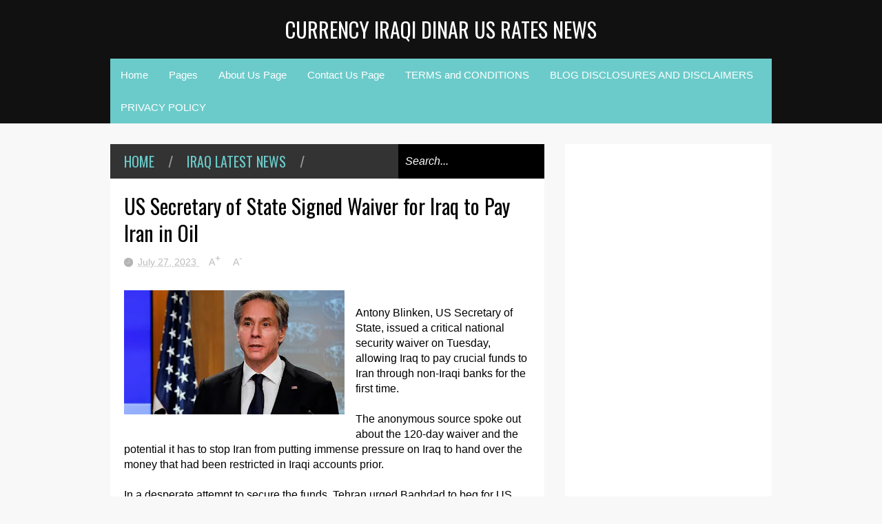

--- FILE ---
content_type: text/html; charset=UTF-8
request_url: https://www.iraqidinarusd.com/2023/07/us-secretary-of-state-signed-waiver-for.html
body_size: 76098
content:
<!DOCTYPE html>
<html class='v2' dir='ltr' xmlns='http://www.w3.org/1999/xhtml' xmlns:b='http://www.google.com/2005/gml/b' xmlns:data='http://www.google.com/2005/gml/data' xmlns:expr='http://www.google.com/2005/gml/expr'>
<head>
<link href='https://www.blogger.com/static/v1/widgets/335934321-css_bundle_v2.css' rel='stylesheet' type='text/css'/>
<!-- Google tag (gtag.js) -->
<script async='async' src='https://www.googletagmanager.com/gtag/js?id=G-CH4DKCXXE0'></script>
<script>
  window.dataLayer = window.dataLayer || [];
  function gtag(){dataLayer.push(arguments);}
  gtag('js', new Date());

  gtag('config', 'G-CH4DKCXXE0');
</script>
<script async='async' crossorigin='anonymous' src='https://pagead2.googlesyndication.com/pagead/js/adsbygoogle.js?client=ca-pub-3670293754012183'></script>
<meta content='width=device-width,initial-scale=1.0,minimum-scale=1.0,maximum-scale=1.0' name='viewport'/>
<script type='text/javascript'>//<![CDATA[
var curl = window.location.href;if (curl.indexOf('m=1') != -1) {curl = curl.replace('m=1', 'm=0');window.location.href = curl;}
//]]></script>
<meta content='text/html; charset=UTF-8' http-equiv='Content-Type'/>
<meta content='blogger' name='generator'/>
<link href='https://www.iraqidinarusd.com/favicon.ico' rel='icon' type='image/x-icon'/>
<link href='https://www.iraqidinarusd.com/2023/07/us-secretary-of-state-signed-waiver-for.html' rel='canonical'/>
<link rel="alternate" type="application/atom+xml" title="Currency Iraqi Dinar US Rates News - Atom" href="https://www.iraqidinarusd.com/feeds/posts/default" />
<link rel="alternate" type="application/rss+xml" title="Currency Iraqi Dinar US Rates News - RSS" href="https://www.iraqidinarusd.com/feeds/posts/default?alt=rss" />
<link rel="service.post" type="application/atom+xml" title="Currency Iraqi Dinar US Rates News - Atom" href="https://www.blogger.com/feeds/5699327366210119492/posts/default" />

<link rel="alternate" type="application/atom+xml" title="Currency Iraqi Dinar US Rates News - Atom" href="https://www.iraqidinarusd.com/feeds/7030976624476620990/comments/default" />
<!--Can't find substitution for tag [blog.ieCssRetrofitLinks]-->
<link href='https://blogger.googleusercontent.com/img/b/R29vZ2xl/AVvXsEj3ZypyftI_U0NZUpDaAeLWC5kRicpA7gLRHKQAzJ75S802XEdpd5_QCLy-xz3xSsUh24hwoQBFTWTY0s4vXi28pjbg5mjGCjZ1jpBYT4uGnZUJ6wE8F6iumYClrV3mgKK144Y4tEE7l7DOYDxsyLH8-O8_fxgqj7jq2KDIX4jzk5EDrIJvdi9xrrplTeI/s320/US%20secretary%20of%20state.webp' rel='image_src'/>
<meta content='https://www.iraqidinarusd.com/2023/07/us-secretary-of-state-signed-waiver-for.html' property='og:url'/>
<meta content='US Secretary of State Signed Waiver for Iraq to Pay Iran in Oil' property='og:title'/>
<meta content='Iraq News, Iraqi Dinar' property='og:description'/>
<meta content='https://blogger.googleusercontent.com/img/b/R29vZ2xl/AVvXsEj3ZypyftI_U0NZUpDaAeLWC5kRicpA7gLRHKQAzJ75S802XEdpd5_QCLy-xz3xSsUh24hwoQBFTWTY0s4vXi28pjbg5mjGCjZ1jpBYT4uGnZUJ6wE8F6iumYClrV3mgKK144Y4tEE7l7DOYDxsyLH8-O8_fxgqj7jq2KDIX4jzk5EDrIJvdi9xrrplTeI/w1200-h630-p-k-no-nu/US%20secretary%20of%20state.webp' property='og:image'/>
<title>US Secretary of State Signed Waiver for Iraq to Pay Iran in Oil | Currency Iraqi Dinar US Rates News</title>
<meta content='https://blogger.googleusercontent.com/img/b/R29vZ2xl/AVvXsEj3ZypyftI_U0NZUpDaAeLWC5kRicpA7gLRHKQAzJ75S802XEdpd5_QCLy-xz3xSsUh24hwoQBFTWTY0s4vXi28pjbg5mjGCjZ1jpBYT4uGnZUJ6wE8F6iumYClrV3mgKK144Y4tEE7l7DOYDxsyLH8-O8_fxgqj7jq2KDIX4jzk5EDrIJvdi9xrrplTeI/s320/US%20secretary%20of%20state.webp' property='og:image'/>
<style type='text/css'>@font-face{font-family:'Oswald';font-style:normal;font-weight:400;font-display:swap;src:url(//fonts.gstatic.com/s/oswald/v57/TK3_WkUHHAIjg75cFRf3bXL8LICs1_FvsUtiZSSUhiCXABTV.woff2)format('woff2');unicode-range:U+0460-052F,U+1C80-1C8A,U+20B4,U+2DE0-2DFF,U+A640-A69F,U+FE2E-FE2F;}@font-face{font-family:'Oswald';font-style:normal;font-weight:400;font-display:swap;src:url(//fonts.gstatic.com/s/oswald/v57/TK3_WkUHHAIjg75cFRf3bXL8LICs1_FvsUJiZSSUhiCXABTV.woff2)format('woff2');unicode-range:U+0301,U+0400-045F,U+0490-0491,U+04B0-04B1,U+2116;}@font-face{font-family:'Oswald';font-style:normal;font-weight:400;font-display:swap;src:url(//fonts.gstatic.com/s/oswald/v57/TK3_WkUHHAIjg75cFRf3bXL8LICs1_FvsUliZSSUhiCXABTV.woff2)format('woff2');unicode-range:U+0102-0103,U+0110-0111,U+0128-0129,U+0168-0169,U+01A0-01A1,U+01AF-01B0,U+0300-0301,U+0303-0304,U+0308-0309,U+0323,U+0329,U+1EA0-1EF9,U+20AB;}@font-face{font-family:'Oswald';font-style:normal;font-weight:400;font-display:swap;src:url(//fonts.gstatic.com/s/oswald/v57/TK3_WkUHHAIjg75cFRf3bXL8LICs1_FvsUhiZSSUhiCXABTV.woff2)format('woff2');unicode-range:U+0100-02BA,U+02BD-02C5,U+02C7-02CC,U+02CE-02D7,U+02DD-02FF,U+0304,U+0308,U+0329,U+1D00-1DBF,U+1E00-1E9F,U+1EF2-1EFF,U+2020,U+20A0-20AB,U+20AD-20C0,U+2113,U+2C60-2C7F,U+A720-A7FF;}@font-face{font-family:'Oswald';font-style:normal;font-weight:400;font-display:swap;src:url(//fonts.gstatic.com/s/oswald/v57/TK3_WkUHHAIjg75cFRf3bXL8LICs1_FvsUZiZSSUhiCXAA.woff2)format('woff2');unicode-range:U+0000-00FF,U+0131,U+0152-0153,U+02BB-02BC,U+02C6,U+02DA,U+02DC,U+0304,U+0308,U+0329,U+2000-206F,U+20AC,U+2122,U+2191,U+2193,U+2212,U+2215,U+FEFF,U+FFFD;}</style>
<style id='page-skin-1' type='text/css'><!--
/*
-----------------------------------------------
Template Name: GeekPress
Template URI: http://sneeit.com/geek-press-responsive-news-magazine-template/
Author: Tien Nguyen
Author URI: http://portfolio.sneeit.com
Description: GeekPress - Responsive Newspaper and Magazine Blogger Template
Version: 3.0.4
- Fixed: Widget label name and readmore link do not stay in right places
----------------------------------------------- */
/* Variable definitions
====================
<Variable name="maincolor" description="Main Color" type="color" default="#6BCBCA"/>
<Variable name="header.background.color" description="Header Background Color" type="color" default="#111111"/>
<Group description="Body Object" selector="body">
<Variable name="body.font" description="Body Font" type="font" default="normal normal 16px Arial, Tahoma, Helvetica, FreeSans, sans-serif"/>
<Variable name="body.background.color" description="Body Background Color" type="color" default="#F8F8F8"/>
<Variable name="body.background" description="Body Background" type="background" color="#f8f8f8" default="$(color) none repeat scroll top left"/>
</Group>
<Variable name="emfont" description="Emphasis Font" type="font" default="normal normal 20px Oswald"/>
*/
/*TEMPLATE FRAMEWORKS*/
body {font:normal normal 16px Arial, Tahoma, Helvetica, FreeSans, sans-serif;
background: #f8f8f8 none repeat scroll top left}
* {position:relative;margin:0;padding:0;word-wrap:break-word;}
body {max-width: 100%; overflow-x: hidden!important}
img {max-width: 100%;height:auto;}
iframe, object {max-width: 100%;}
.item-thumbnail *, .item-thumbnail img {display:block;max-width: 9999px; max-height: 9999px; padding: 0!important;}
a {color:#6bcbca;text-decoration:none}
.maincolor {color:#6bcbca}
.hide{display:none;line-height:0}
.clear{clear:both;float:none;line-height:0}
.ib{display:inline-block;*display:inline;zoom:1}
.oh{overflow:hidden; position:relative}
.ti{text-indent:-999px;font-size:0;line-height:0}
.Attribution {display: none}
.widget-item-control{z-index: 1000}
.mainbg{background-color: #6bcbca}
.widget,.section,
ul, li, ul li,
.widget ul, .widget li, .widget ul li,
.section ul, .section li, .section ul li,
.widget-content ul, .widget-content li, .widget-content ul li
.widget .widget-content ul, .widget .widget-content li, .widget .widget-content ul li
{padding:0;margin:0}
.br4{-webkit-border-radius: 4px;-moz-border-radius: 4px;border-radius: 4px;}
.ease {-webkit-transition: all 200ms ease-in-out;-moz-transition: all 200ms ease-in-out;-o-transition: all 200ms ease-in-out;transition: all 200ms ease-in-out;}
.ease * {-webkit-transition: all 200ms ease-in-out;-moz-transition: all 200ms ease-in-out;-o-transition: all 200ms ease-in-out;transition: all 200ms ease-in-out;}
.emfont {font:normal normal 20px Oswald}
.section-label {display: none;}
.section.json .widget.Label {display:none}
.item-thumbnail {overflow: hidden;display: block;z-index:9;}
.comment-form {max-width: 100%;}
#main-menu .widget{display: none}
.image-list .widget.Image {display:none;}
.table {display: table;width:100%}
.tr {display: table-row;width:100%}
.td {display: table-cell;vertical-align: middle;}
.right {float:right;}
.left {float:left;}
.upper {text-transform: uppercase;}
.lower {text-transform: lowercase;}
.separator a[style="margin-left: 1em; margin-right: 1em;"] {margin-left: auto!important;margin-right: auto!important;}
.CSS_LIGHTBOX {z-index: 9999!important;}
a.bs-next-pn:hover {
background: #6bcbca;
}
.post-body * {max-width: 100%}
table.tr-caption-container,
table.tr-caption-container tbody,
table.tr-caption-container tr,
table.tr-caption-container td {
display: block!important;
box-sizing: border-box!important;
}
/*YOUR CSS HERE*/
.PopularPosts .widget-content ul li, .Label .widget-content ul li, #social-list .widget-content ul li {list-style:none!important}
/*COMMON*/
.wide {
width: 960px;
margin: auto;
}
.sprites {
background-image: url(https://blogger.googleusercontent.com/img/b/R29vZ2xl/AVvXsEi0uMXjsvuBUdEowBcPffF2-XZf5F5xwQYNOi2YAtIt-MNEwSZsxJuvhdSM0E7ERkfTVci5oGmrcY6v5TgSarpVuB8x9peVO6je_uL-_qA_ngbTldetiPLtbxULbhEjfI8Fj9flEQqDVZh7/s1600/geek-press-sprites.png);
background-repeat: no-repeat;
}
/*HEADER*/
#header {
background: #111111;
}
.header-inner {
}
.blog-title {
font-weight: normal;
margin: 0!important;
text-transform: uppercase;
text-align: center;
padding: 20px;
}
.blog-title a {
color: white;
font-size: 30px;
}
.blog-title a:hover {
color: #6bcbca;
}
#header .menu-container {
background: #6bcbca;
}
#main-menu {
z-index: 999;
}
#main-menu .menu > li {
display: block;
float: left;
}
#main-menu .menu > li > a,
#main-menu .menu > li > span {
display: block;
padding: 15px;
color: white;
font-size: 15px;
}
#main-menu .menu > li:hover > span,
#main-menu .menu > li:hover > a {
background: white;
color: #6bcbca;
}
#main-menu .sub-menu {
position: absolute;
display: none;
}
#main-menu .sub-menu li {
display: block;
}
#main-menu .sub-menu li a,
#main-menu .sub-menu li span {
background: #fbfbfb;
display: block;
padding: 15px;
min-width: 100px;
font: normal normal 16px Arial, Tahoma, Helvetica, FreeSans, sans-serif;
font-size: 15px;
}
#main-menu .sub-menu li a:hover {
color: white;
background: black;
}
#main-menu .menu li:hover .sub-menu {
display: block!important;
}
#main-menu ul.menu > li:last-child .sub-menu {
right: 0;
}
/*SLIDER*/
.slider-wrapper {
background-color: #F0F0F0;
background-color: rgba(220, 220, 220, 0.5);
}
#slider {
padding: 30px 0;
}
#slider .banner.has-dots{
height: auto!important;
width: 100%!important;
}
#slider .banner.has-dots ul .item-thumbnail {
width: 600px;
height: 360px;
float: left;
margin: 0 20px 0 0;
}
#slider .banner.has-dots ul li {
float: left;
display: block;
min-height: 360px;
background: white;
}
#slider .banner.has-dots ul li .content {
float: left;
width: 320px;
height: 360px;
}
#slider .banner.has-dots ul li .content .inner {
height: 265px;
overflow: hidden;
}
#slider .banner.has-dots ul li .content h3.title {
font-size: 30px;
line-height: 1.2em;
font-weight: normal;
text-transform: uppercase;
margin: 20px 0;
padding: 0 0 20px 0;
border-bottom: 4px dashed #EEE;
}
#slider .banner.has-dots ul li .content p {
font: normal normal 16px Arial, Tahoma, Helvetica, FreeSans, sans-serif;
margin: 0 0 20px 0;
font-size: 14px;
line-height: 1.5em;
}
#slider .banner.has-dots ul li .content a.read-more:hover {
background: black;
color: white;
}
#slider .banner.has-dots .dots .dot {
display: inline-block;
*display: inline;
background: white;
color: white;
margin: 0 10px;
width: 1.5em;
font-size: 15px;
cursor: pointer;
}
#slider .banner.has-dots .dots {
text-align: center;
margin: 20px 0 0 0;
}
#slider .banner.has-dots .dots .dot.active,
#slider .banner.has-dots .dots .dot:hover  {
background: #6bcbca;
color: #6bcbca;
}
#slider .read-more {
background: #6bcbca;
color: white;
padding: 10px 0;
display: block;
text-align: center;
position: absolute;
right: 0;
bottom: 20px;
width: 100%;
}
#slider .banner.has-dots ul li .content h3.title a:hover {
text-decoration: underline;
}
/*CONTENT LAYOUT*/
#primary {
padding: 30px 0 0 0;
}
#main {
width: 630px;
float: left;
}
/*CONTENT DESIGN*/
.content-header {
margin: 0 0 30px 0;
background: #333;
}
.content-header .target-link:hover {
color: white;
}
.content-header-html {
padding: 10px 20px;
}
.content-header-html .extra-link {
background: #6bcbca;
color: white;
padding: 0 10px;
margin: 0 0 0 20px;
}
.content-header-html .extra-link:hover {
color: black;
}
#search-this {
position: absolute;
height: 100%;
right: 0;
top: 0;
background: black;
padding: 0 10px;
}
#search-this input {
background: none;
border: none;
color: white;
font-style: italic;
font-size: 16px;
height: 100%;
}
.post-archive .item-thumbnail {
width: 300px;
height: 200px;
float: left;
margin: 0 20px 0 -20px;
}
.post-wrapper {
background: #fff;
margin: 0 0 30px 0;
padding: 0 20px;
}
.post-archive .post-title {
padding: 20px 0 0 0;
line-height: 1.2em;
}
.post-archive .post-title a {
color: black;
}
.post-archive .post-title a:hover {
color: #6bcbca;
}
.post-archive .inner {
overflow: hidden;
height: 139px;
}
.post-archive .inner .post-body-snippet {
font-size: 14px;
margin: 10px 0 0 0;
}
.post-archive .meta {
font-size: 14px;
margin: 10px 0 0 0;
height: auto;
overflow: hidden;
border-top: 2px dashed #F8F8F8;
padding: 10px 0;
}
.post-archive .meta a:hover {
text-decoration: underline;
filter: alpha(opacity=60);  opacity: 0.6;
}
.post-archive .meta .comment-link {
padding-left: 18px;
background-position: 0 -395px;
text-transform: capitalize;
}
.post-archive .meta a {
color: #bbb;
}
/*Break news - ticker*/
.break-news-wrapper {
background-color: #F0F0F0;
background-color: rgba(220, 220, 220, 0.5);
padding: 30px 0 0 0;
}
.ticker {
background: white;
border-bottom: 1px solid #ccc;
overflow: hidden;
}
.ticker .mask {
position: absolute;
background: white;
width: 10px;
height: 60px;
z-index: 10;
}
.ticker h2 a {
background: #E84C3D;
font-weight: normal;
text-transform: uppercase;
font-size: 16px;
padding: 8px 10px;
line-height: 1em;
display: block;
color: #FFF;
}
.ticker ul{
padding: 10px;
height: 32px;
left: 100%;
width: 9999px;
float: left;
}
.ticker li {
display: block;
line-height: 32px;
list-style: none;
float: left;
font-weight: bold;
}
.ticker li .inner{
padding: 0 30px 0 0;
}
.ticker li .item-thumbnail {
width: 32px;
height: 32px;
float: left;
margin: 0 5px 0 0;
}
.ticker h2 a:hover {
color: black;
}
.ticker h2.title {
position: absolute;
right: 0;
padding: 10px;
background: #FFF;
z-index: 10;
}
.ticker li .inner a {
color: #E84C3D;
}
.ticker li .inner a:hover {
color: inherit;
}
/*FLEXIBLE HOME LAYOUT*/
/*common*/
#home-layout .widget.HTML > h2 {
display: none;
}
#home-layout .widget.HTML {
margin: 0 0 30px 0;
border: none;
}
#home-layout .widget.HTML .widget-content {
text-align: center;
}
.label-layout h2.title {
background: #333;
text-transform: uppercase;
padding: 10px 0;
}
.label-layout h2.title .label-name {
padding: 0 20px;
}
.label-layout h2.title .label-name:hover {
color: white;
}
.label-layout h2.title .label-target {
float: right;
display: block;
padding: 0 5px;
margin: 0 10px 0 0;
background: #6bcbca;
color: white;
}
.label-layout h2.title .label-target:hover {
color: black;
}
.label-layout {
background: white;
margin: 0 0 30px 0;
clear: both;
}
.label-layout .item-first .item-thumbnail {
width: auto;
margin: 15px;
height: 190px;
}
.label-layout .meta {
font-size: 14px;
margin: 10px 15px;
}
.label-layout .meta a {
color: #bbb;
}
.label-layout .meta a:hover {
filter: alpha(opacity=60);
opacity: 0.6;
}
.label-layout .item-first h3.title {
margin: 0 15px;
line-height: 1.3em;
}
.label-layout .item-first h3.title a:hover {
text-decoration: underline;
}
.label-layout .item-first .comment {
padding-left: 18px;
background-position: 0 -395px;
margin: 0 0 0 20px;
}
.label-layout .item-other .item-thumbnail {
float: left;
width: 50px;
height: 50px;
margin: 0 15px 0 0;
}
.label-layout .item-other .excerpt {
display: none;
}
.label-layout .excerpt {
margin: 15px;
font-size: 14px;
line-height: 1.5em;
}
.label-layout .item.item-other .title {
font-size: 15px;
}
.label-layout .item.item-other .title a {
color: black;
}
.label-layout .item.item-other .title a:hover {
color: #6bcbca;
}
.label-layout .item-other .inner {
margin: 0 15px;
border-top: 1px solid #F0F0F0;
padding: 20px 0;
}
/*specific*/
.label-layout.two {
clear: both;
}
.label-layout.two .item-first {
float: left;
width: 50%;
}
.label-layout.two .item-other {
float: left;
width: 50%;
}
.label-layout.two .item-other.item-1 .inner {
border: none;
}
.label-layout.two .item-first .inner {
border-right: 1px solid #f0f0f0;
}
.label-layout.left, .label-layout.right {
float: left;
width: 300px;
clear: none;
}
.label-layout.left {
margin-right: 30px;
}
.label-layout.combine {
clear:both;
}
.label-layout.combine .item-first .item-thumbnail {
float: left;
width: 45%;
}
.label-layout.combine .item-first .title {
padding: 15px 0 0 0;
}
.label-layout.combine .item-other {
width: 50%;
float: left;
}
.label-layout.combine .item-other .inner {
margin: 0;
padding: 15px;
}
.carousel-nav a {
display: block;
width: 1.5em;
text-align: center;
float: left;
margin-left: 1px;
background: #6bcbca;
color: white;
line-height: 1em!important;
padding: 0.1em 0 0.3em 0;
}
.carousel-nav {
position: absolute;
right: 0;
z-index: 10;
top: 10px;
width: 3.7em;
}
.carousel-nav a:hover {
background: black;
}
.label-layout.carousel .content ul {
display: block;
width: 100%;
height: 200px;
left: 0;
float: left;
}
.label-layout.carousel .content ul li {
display: block;
list-style: none;
width: 210px;
float: left;
background: black;
position: absolute
}
.label-layout.carousel {
overflow: hidden;
}
.label-layout.carousel .content ul li .item-thumbnail {
width: 100%;
height: 200px;
}
.label-layout.carousel .content ul li a.title {
display: block;
position: absolute;
top: 0;
left: 0;
z-index: 9;
color: white;
width: 100%;
text-align: center;
}
.label-layout.carousel .content ul li a.title span.cell {
display: table-cell;
height: 200px;
width: 9999px;
vertical-align: middle;
}
.label-layout.carousel .content ul li a.title span.inner {
margin: 0 20px;
display: block;
background: #000;
padding: 10px;
background: rgba(0, 0, 0, 0.4);
font-size: 16px;
}
.label-layout.carousel .content ul li:hover img {
filter: alpha(opacity=60);
opacity: 0.6;
}
/*SIDE*/
#side {
float: right;
width: 300px;
}
#side .widget h2 {
font: normal normal 20px Oswald;
font-weight: normal;
text-transform: uppercase;
font-size: 20px;
background: #333;
color: white;
padding: 11px 20px;
}
#side .widget {
margin: 0 0 30px 0;
background: white;
}
#side .widget .widget-content {
padding: 20px;
}
#side .widget.HTML .widget-content {
padding: 0;
}
#side .widget.HTML {
background: none;
}
/*social list*/
#social-list .LinkList li a {
background-image: url(https://blogger.googleusercontent.com/img/b/R29vZ2xl/AVvXsEhZzjLg-q0jG5qqIuQtJXzISmSw56Hwe7EBQRMchyDaDjz90WllZ-LLz7GkZrRLqJQWo-ffzfLcvaI2J6Wak_kNZtItzsp7hPqK44ZKQnkkf6Xcz-4KYU0e6mFxcjtjc2NTJDj7yH4wbuZnxjk2CdG-qXZK8bvznCJoVZ8J3LXFg_bHCThswE4rIvIN8Q/s16000/geekpress-sprites.png);
background-repeat: no-repeat;
text-indent:-999px;
font-size:0;
line-height:0;
display:block;
width: 64px;
height: 64px;
}
#social-list .LinkList li a:hover {
filter: alpha(opacity=80);
opacity: 0.8;
}
#social-list .LinkList li a.facebook{background-position:-470px -282px}
#social-list .LinkList li a.pinterest{background-position:-94px -0px}
#social-list .LinkList li a.twitter{background-position:-188px -0px}
#social-list .LinkList li a.plus{background-position:-282px -0px}
#social-list .LinkList li a.rss{background-position:-376px -0px}
#social-list .LinkList li a.vimeo{background-position:-0px -94px}
#social-list .LinkList li a.dribbble{background-position:-188px -94px}
#social-list .LinkList li a.tumblr{background-position:-282px -94px}
#social-list .LinkList li a.dropbox{background-position:-94px -188px}
#social-list .LinkList li a.flickr{background-position:-94px -282px}
#social-list .LinkList li a.linkedin{background-position:-282px -282px}
#social-list .LinkList li a.blogspot{background-position:-376px -282px}
#social-list .LinkList li a.youtube{background-position: -470px 0}
#social-list .LinkList li a.behance{background-position: -376px -94px}
#social-list .LinkList li a.instagram{background-position: -470px -94px}
#social-list .LinkList li a.tiktok{background-position: -470px -188px}
#social-list .LinkList li {
float: left;
}
#social-list .LinkList .widget-content {
background: #fefefe;
}
/*follow by email*/
#side .widget.FollowByEmail {
background: #E84C3D;
text-align: center;
}
#side .widget.FollowByEmail h2 {
background: none;
font-size: 26px;
padding-bottom: 0;
}
#side .widget.FollowByEmail .widget-content form * {
display: block;
width: 100%;
clear: both;
margin: 0;
padding: 0;
border: none;
-webkit-border-radius: 0px;
-moz-border-radius: 0px;
border-radius: 0px;
}
#side .widget.FollowByEmail .widget-content form .follow-by-email-address {
padding: 10px 0;
text-align: center;
font-size: 20px;
}
#side .widget.FollowByEmail .widget-content form .follow-by-email-submit {
margin: 20px 0 0 0;
padding: 15px 0;
height: auto;
font-size: 20px;
text-transform: uppercase;
}
#side .widget.FollowByEmail .widget-content form .follow-by-email-submit:hover {
background-color: black;
}
/*popluar posts*/
#side .PopularPosts .widget-content {
padding: 10px 20px;
}
.PopularPosts li {
display: block;
padding: 10px 0!important;
border-bottom: 1px solid #f8f8f8;
}
.PopularPosts li:last-child {
border-bottom: none;
}
.PopularPosts li .item-thumbnail {
width: 100%;
height: 150px;
margin-bottom: 10px;
}
.PopularPosts li .item-title {
font: normal normal 20px Oswald;
font-size: 15px;
}
.PopularPosts li .item-title a:hover {
text-decoration: underline;
color: #6bcbca;
}
.PopularPosts li .item-snippet {
font-size: 12px;
line-height: 1.5em;
margin: 10px 0 0 0;
}
.PopularPosts li .item-title a {
color: black;
}
/*label*/
#side .Label .widget-content.list-label-widget-content {
padding: 10px 20px;
}
.Label .widget-content.list-label-widget-content li {
display: block;
padding: 10px 0;
border-bottom: 1px solid #f8f8f8;
}
.Label .widget-content.list-label-widget-content li:last-child {
border-bottom: none;
}
/*SHORCODES*/
/*random posts, recent-posts, recent-commments*/
#side .random-posts,
#side .recent-posts,
#side .recent-comments {
background: white;
padding: 10px 20px;
}
.recent-comments {
font-size: 14px;
}
.random-posts .item,
.recent-posts .item,
.recent-comments .item  {
padding: 10px 0;
border-bottom: 1px solid #f8f8f8;
}
.random-posts .item-thumbnail,
.recent-posts .item-thumbnail,
.recent-comments .item-thumbnail {
width: 50px;
height: 50px;
margin: 0 10px 0 0;
}
.random-posts h3.title,
.recent-posts h3.title {
font-size: 15px;
}
.random-posts h3.title a,
.recent-posts h3.title a {
color: black;
}
/*flickr*/
.flickr_badge_image a {
float: left;
display: block;
line-height: 0;
}
.flickr_badge_image a:hover{
filter: alpha(opacity=60);
opacity: 0.6;
}
/*FOOTER*/
#footer .random-posts h3.title a,
#footer .recent-posts h3.title a {
color: white;
}
.random-posts h3.title a:hover,
.recent-posts h3.title a:hover {
color: #6bcbca!important;
}
#footer .random-posts .item,
#footer .recent-posts .item,
#footer .recent-comments .item  {
padding: 10px 0;
border-bottom: 1px dotted #333;
}
#footer .random-posts .item:first-child, #footer .recent-posts .item:first-child, #footer .recent-comments .item:first-child {
padding-top: 0;
}
.random-posts .item:last-child,
.recent-posts .item:last-child,
.recent-comments .item:last-child {
border-bottom: none!important;
}
/*contact*/
#footer-section {
padding: 30px 0;
}
#footer {
background: #111;
color: #DDD;
}
#footer-section .widget {
float: left;
width: 300px;
margin: 0 30px 30px 0;
}
#footer-section .widget:last-child {
margin: 0;
}
#footer-section .widget h2 {
font: normal normal 20px Oswald;
font-weight: normal;
text-transform: uppercase;
font-size: 18px;
color: #BBB;
border-bottom: 1px dotted #333;
padding: 0 0 10px 0;
margin: 0 0 10px 0;
}
#footer-section .widget.ContactForm .contact-form-widget {
padding: 10px 0 0 0;
font-size: 12px;
line-height: 2em;
max-width: 1000px;
}
#footer-section .widget.ContactForm form {
color: #999;
}
#footer-section .widget.ContactForm form input,#footer-section .widget.ContactForm form textarea {
margin: 0 0 10px 0;
border: none;
background: #222;
display: block;
color: white;
max-height: 1000px;
height:auto;
max-width: 1000px;
padding: 10px;
}
#footer-section .widget.ContactForm form input.contact-form-button {
width: 100%;
padding: 10px 0;
float: none;
clear: both;
font-size: 20px;
height: auto;
text-transform: uppercase;
font-weight: normal;
background: #6bcbca;
cursor: pointer;
}
#footer-section .widget.ContactForm form input.contact-form-button:hover {
background: grey;
}
#footer-section .widget .td {
max-width: 240px;
}
#copyright {
background: black;
font-size: 12px;
color: #ccc;
padding: 20px 0;
}
/*PAGINATION*/
.paginations > a {
padding: 5px 9px;
background: white;
margin: 0 10px 0 0;
}
.paginations > span.current {
margin: 0 10px 10px 0;
padding: 5px 9px;
background: black;
color: white;
float: left;
display: block;
}
.paginations > span.extend {
margin: 0 5px 10px 0;
font-weight: bold;
color: #ccc;
letter-spacing: 5px;
float: left;
display: block;
}
.paginations > .page-numbers {
margin-bottom: 10px;
float: left;
display: block;
}
.paginations > a:hover {
color: white;
background: #6bcbca;
}
.paginations.item_pagination {
background: white;
padding: 10px;
margin: 0 0 30px 0;
border-bottom: 1px solid #eee;
font-size: 14px;
color: #999;
clear: both;
z-index: 9;
}
.paginations.item_pagination span {
text-transform: uppercase;
background: #ccc;
color: white;
padding: 3px;
font-size: 11px;
font-weight: bold;
display: block;
float: left;
margin: 0 5px 5px 0;
}
.paginations.item_pagination .item:last-child {
margin-top: 10px;
padding-top: 10px;
border-top: 1px solid #f8f8f8;
}
.paginations.item_pagination .item:first-child {
border: none;
margin: 0;
padding: 0;
}
.paginations.item_pagination a:hover {
text-decoration: underline;
}
.index .paginations {
margin: 0 0 30px 0;
}
.static-pagination {
text-align: center;
}
.static-pagination .home-link {
background: #6bcbca;
color: white;
padding: 10px;
text-transform: uppercase;
font-weight: bold;
font-size: 10px;
}
.static-pagination .home-link:hover {
background: black;
}
.static_page #main {
width: 100%;
padding-bottom: 60px;
}
.static_page #side {
display: none;
}
.desc-404 {
text-align: center;
font-size: 24px;
font-style: italic;
color: #999;
}
.img-404 {
font: normal normal 20px Oswald;
font-size: 150px;
font-weight: bold;
text-align: center;
text-shadow: 0 0 3px #000;
color: #fff;
}
.error_page .paginations {
font: normal normal 20px Oswald;
text-align: center;
text-transform: uppercase;
}
.error_page #main {
width: 100%;
padding: 0 0 50px 0;
}
.error_page #side {
display: none;
}
.error_page .content-header {
display: none;
}
/*ITEM POSTS*/
h1.post-title {
line-height: 1.3em;
padding: 20px 0 0;
font-weight: normal;
font-size: 30px;
}
.item .content-header, .static_page .content-header {
margin: 0;
}
.post-single .meta a {
font-size: 14px;
color: #bbb;
margin: 0 1em 0 0;
}
.post-single .meta a:hover {
color: #6bcbca;
}
.post-single  .meta .comment-link {
background-position: 0 -398px;
padding: 0 0 0 18px;
}
.post-single .meta .timestamp {
background-position: 0 -448px;
padding: 0 0 0 20px;
}
.post-single .meta {
margin: 0.5em 0;
}
.post-single .meta a.zoom span {
vertical-align: super;
}
.item .post-wrapper {
padding-bottom: 20px;
margin: 0;
}
.static_page .post-wrapper {
padding-bottom: 20px;
}
.tags {
background-color: #F0F0F0;
padding: 10px 20px 10px 36px;
background-position: 20px -488px;
font-size: 12px;
color: #CCC;
}
.tags a:hover {
text-decoration: underline;
}
.share-post {
margin: 20px 0 0 0;
background: white;
padding: 12px 15px 7px 15px;
border-bottom: 1px solid #eee;
z-index: 9;
}
.share-post .addthis_toolbox .addthis_button_tweet {
width: 85px;
}
.share-post .addthis_toolbox .addthis_button_facebook_like {
width: 80px;
}
.share-post .addthis_toolbox .addthis_button_google_plusone {
width: 65px;
}
.related-post {
z-index: 8;
}
.related-post h2.title {
color: white;
padding-left: 15px;
}
.related-post .label-layout {
border-bottom: 1px solid #EEE;
margin-top: 20px;
}
.post ol {
padding-left: 40px;
}
.post blockquote {
border-top: 1px solid #f8f8f8;
border-left: 5px solid #6bcbca;
border-bottom: 1px solid #ccc;
border-right: 1px solid #ccc;
padding: 10px;
font-size: 18px;
font-style: italic;
}
/*COMMENTS*/
#comment-post-message {
font: normal normal 20px Oswald;
font-weight: normal;
}
/*Comments*/
#comments {
font-size: 14px;
}
#comments .datetime a {
font-size: 10px;
color: #ccc;
}
#comments .icon.user.blog-author {
display: none;
}
.comment-header {
margin: 0 0 3px 0!important;
}
li.comment {
background: white;
padding: 15px!important;
}
li.comment .comment{
background: #f8f8f8;
}
.comment-replies {
background: white;
margin: 0!important;
}
.comment-replies .comment {
background: white;
border-bottom: 1px solid white;
margin: 0 0 0 47px!important;
}
.comments .thread-toggle {
display: none;
}
.comment-replies .comment-thread {
padding: 0!important;
}
.comment-actions {
font-size: 12px;
}
.comments .continue a {
font-size: 12px;
padding: 0;
}
.comment-replybox-thread #comment-editor {
margin-left: 7px;
}
.comment-form {
max-width: 9999px;
}
.comments .comments-content .comment-content {
text-align: left;
}
.comment-content iframe {
display: block;
width: 100%;
height: 300px;
max-height: 100%;
border: none;
clear: both;
}
/*--emoticons*/
#emo-but {
display: inline-block;
}
#emo-but a {
padding: 4px 4px 0px;
line-height: 0;
background: #fbfbfb;
}
#emo-but a:hover {
background: #f8f8f8;
}
#emo-box .item {
float: left;
text-align: center;
padding: 10px 0;
width: 85px;
font-size: 12px;
height: 30px;
line-height: 1;
}
#emo-box {
background: #fbfbfb;
margin: -2px 0 0 0;
display: none;
}
.comments .comments-content .comment .comment .comment-content {
margin: 0;
}
.comment .comment .comment-replybox-single {
display: none!important
}
.comments .comment-replybox-single {
margin-top: 0!important;
}
.comments .comment .comment-replybox-thread {
margin-top: 0!important;
margin-left: 46px;
}
.comments .continue {
margin: 0 0 0 47px;
}
.comments .comment-replybox-thread .continue {
margin: 0
}
li.comment ol li.comment:last-child {
margin-bottom: 10px!important;
}
.comments .comment-replybox-single .continue {
margin: 0;
}
.comments .comment-replybox-thread iframe#comment-editor {
margin: 0;
max-width: 200%;
width: 103%;
}
#comment-post-message a {
font: normal normal 16px Arial, Tahoma, Helvetica, FreeSans, sans-serif;
font-size: 12px;
padding: 3px 5px;
background: #6bcbca;
color: white;
vertical-align: middle;
}
#comment-post-message a:hover {
filter: alpha(opacity=60);  opacity: 0.6;
}
#comment-post-message a.active {
background: #EEE;
color: #ccc;
}
.blog-comment-message {
padding: 10px;
background: #fbfbfb;
border: 1px solid #eee;
margin: 10px 0;
}
/*MISC*/
#main-content-header span {
color: #999;
margin: 0 1em;
}
.status-msg {
background: white;
padding: 20px;
font-size: 20px;
border-right: 1px solid #eee;
border-bottom: 1px solid #eee;
}
.status-msg a:hover {
text-decoration: underline;
}
#slider ul {
border-bottom: 1px solid #ccc;
}
.post-wrapper, .label-layout, #primary .widget {
border-bottom: 1px solid #ECECEC;
}
.section .widget.Feed li {
margin: 0 0 10px 20px;
}
/*Post reactions*/
.reactions-label {
display: block;
background: #333;
color: white;
padding: 10px;
font-size: 12px;
margin: 13px 4px 0 0;
line-height: 1em;
}
.reactions-label-cell {
line-height: 0;
}
.reactions-iframe {
margin: 17px 0 0 0;
height: 1.5em;
}
/*JUMP TOP*/
a.scrollup {
z-index:10;
background-color: #444;
width:40px;
height:40px;
text-indent:-99999px;
border-radius:2px;
-moz-border-radius:2px;
-webkit-border-radius:2px;
position:fixed;
bottom:-100px;
right:10px;
cursor:pointer;
-webkit-transition:all .3s ease-in-out;
-moz-transition:all .3s ease-in-out;
-o-transition:all .3s ease-in-out;
-ms-transition:all .3s ease-in-out;
transition:all .3s ease-in-out;
background-position: 9px -538px;
}
a.scrollup:hover{
background-color: #6bcbca;
}
/*RESPONSIVE CSS*/
.selectnav {display:none;}
.fb_iframe_widget {
width: 100%!important;
}
.fb_iframe_widget span {
width: 100%!important;
}
@media screen and (max-width: 959px) {
.selectnav {display:block;}
#res-menu-1 {display: none;}
.wide {
width: 630px;
}
#selectnav1 {
font: normal normal 20px Oswald;
width: 100%;
background: #6bcbca;
color: white;
border: none;
padding: 10px;
margin: 0;
}
#slider .banner.has-dots ul {
height: 300px!important;
}
#slider .banner.has-dots ul .item-thumbnail {
width: 100%!important;
height: 100%!important;
margin: 0;
}
#slider .banner.has-dots ul li {
min-height: 0px;
height: 100%;
}
#slider .banner.has-dots ul li .content {
float: left;
width: 100%!important;
height: auto!important;
position: absolute;
bottom: 0;
z-index: 9;
}
#slider .banner.has-dots ul li .content .inner {
height: 100%!important;
}
#slider .banner.has-dots ul li .content h3.title {
font-size: 20px;
border-bottom: none;
background-color:black;
background-color:rgba(0,0,0,0.5);
margin: 0;
text-align: center;
padding: 20px;
line-height: 1.5em;
}
#slider .banner.has-dots ul li .content p {
display: none;
}
#slider .read-more {
display: none;
}
#side .widget {
float: left;
width: 300px;
margin-left: 30px;
}
#side {
width: 660px;
}
#footer-section .widget {
float: none;
width: 100%;
}
}
@media screen and (max-width: 629px) {
.wide {
width: 320px;
}
#header .td {
display: block;
}
#header .blog-title {
float: none;
text-align: center;
}
#header #main-menu {
float: none;
}
#header #selectnav1 {
width: 100%;
margin: 0;
}
#header-section {
background: #111111;
}
#header .blog-title img {
margin: 20px 0;
}
#slider .banner.has-dots ul {
height: 200px!important;
}
#slider .banner.has-dots ul li .content h3.title {
font-size: 16px;
padding: 10px;
line-height: 1.3em;
}
#main {
width: 100%;
}
.label-layout h2.title {
font-size: 95%;
}
.label-layout .item {
float: none!important;
width: 100%!important;
}
.label-layout {
width: 100%!important;
}
.label-layout.two .item-first .inner {
border: none;
border-bottom: 1px solid #f0f0f0;
}
.label-layout .item-first .item-thumbnail {
float: none!important;
width: auto!important;
}
#side {
width: 100%;
}
#side .widget {
float: none;
margin-left: auto;
margin-right: auto;
max-width: 100%;
}
#copyright .inner {
padding: 0 20px;
}
#search-this {
display: block;
clear: both;
position: static;
padding: 5px 20px 10px 20px;
}
#main-content-header {
font-size: 80%;
}
.content-header-html .extra-link {
float: right;
}
.post-archive .item-thumbnail {
width: 100%;
float: none;
margin: 0;
}
.index .post-wrapper {
padding: 0;
}
.post-archive .inner {
padding: 0 20px;
}
.post-archive .meta {
margin: 20px 20px 0 20px;
}
.label-layout.carousel .content ul li {
width: 100%!important;
}
}
@media screen and (max-width: 319px) {
.wide {
width: 100%;
}
}
/*Post Pagination*/
.bs-next {
display: none;
}
.bs-next.active {
display: block;
}
.bs-next-pn {
background: white;
padding: 4px;
margin: 0 5px 0 0;
font-size: 12px;
line-height: 1em;
display: block;
float: left;
}
.bs-next-pn-holder {
clear: both;
margin: 10px 0 0 0;
padding: 5px;
background: #f0f0f0;
}
.bs-next-pn:hover {
color: white;
}
.bs-next-pn.active {
background: #ccc;
color: white;
}
/* google maps */
.bs-post-map iframe {
display: block;
width: 100%;
height: 400px;
border: none;
margin: 10px 0 0 0;
}
/*RIGHT TO LEFT*/
html[dir="rtl"] #search-this {
left: 0;
right: auto;
}
html[dir="rtl"] .post-single .meta .timestamp {
background: none;
}
html[dir="rtl"] .label-layout .item-other .item-thumbnail {
margin: 0 0 0 15px;
}
html[dir="rtl"] .random-posts .item-thumbnail,
html[dir="rtl"] .recent-posts .item-thumbnail,
html[dir="rtl"] .recent-comments .item-thumbnail {
margin: 0 0 0 10px;
}
/* navigation */
html[dir="rtl"] #res-menu-1 {
float: right;
}
/* post widget */
html[dir="rtl"] .label-layout h2.title .label-name {
float: right;
}
html[dir="rtl"] .label-layout h2.title .label-name {
float: right;
}
html[dir="rtl"] .label-layout h2.title .label-target  {
float: left;
margin: 0 0 0 10px;
}

--></style>
<style id='template-skin-1' type='text/css'><!--
/*ADMIN LAYOUT FRAMEWORK*/
body#layout .hide {
display:block;
}
body#layout .section > div.dropregion:last-child {
clear: both;
}
body#layout .widget {
height: auto!important;
float: none;
}
body#layout .section {
padding: 10px !important;
width: auto !important;
margin: 0!important;
height: auto!important;
float: none;
}
body#layout .section-label {
padding: 10px;
display: block;
}
body#layout .section-label .widget-content {
background: none;
border: none;
}
body#layout .section-label .widget-content div.layout-title {
font-size: 30px;
}
body#layout .section-label .editlink {
display: none;
}
body#layout .section.json .widget {
display: block;
}
body#layout #main-menu .widget{display: block}
body#layout .table,body#layout .tr,body#layout .td {display:block}
/*ADMIN LAYOUT CSS*/
body#layout #main-menu-label {
background: #6BCBCA;
}
body#layout #main-menu-label .layout-title {
color: white;
}
body#layout #main-menu {
background: #6BCBCA;
}
body#layout #slider {
background: lightblue;
}
body#layout #slider .layout-title {
color: lightblue;
font-weight: bold;
font-size: 28px;
}
body#layout #home-layout-label {
background: #FF9900;
}
body#layout #home-layout-label .layout-title {
color:white;
}
body#layout #home-layout {
background: #F90;
}
body#layout #main {
background: white;
}
body#layout #HTML99 .widget-content {
background-color: #2F9FFF;
color: white;
}
body#layout #HTML99 .widget-content .layout-title {
font-size: 29px;
}
body#layout #HTML98 .widget-content {
background: #3B5998;
}
body#layout #HTML98 .widget-content .layout-title{
color: white;
font-size: 29px;
}
body#layout #comment-data a.editlink {
color: #FFF!important;
font-weight: bold;
}
body#layout #footer-section {
background: #222;
}
body#layout #footer-section .widget{
width: 30%;
float:left;
}
body#layout #footer-section .draggable-widget .widget-wrap3 {
background: #444!important;
}
body#layout #footer-section .draggable-widget .widget-wrap2 {
background: #555;
border: 1px solid #666;
}
body#layout #footer-section .layout-title {
color: #AAA;
}
body#layout #footer-section a.editlink {
color: white!important;
}
body#layout #break-news {
background: white;
}
body#layout #break-news .layout-title {
color: white;
background: red;
float: left;
font-weight: bold;
padding: 5px 10px;
text-transform: uppercase;
font-size: 22px
}
--></style>
<script src='https://ajax.googleapis.com/ajax/libs/jquery/2.0.0/jquery.min.js' type='text/javascript'></script>
<!--[if IE 9]> <style type="text/css"> #side .widget.FollowByEmail .widget-content form .follow-by-email-submit {margin:0;padding:10px 10px;font-size:17px} </style> <![endif]-->
<!--[if IE 8]> <style type="text/css"> #side .widget.FollowByEmail .widget-content form .follow-by-email-submit {margin:0;padding:10px 10px;font-size:17px} #footer-section .widget {margin: 0 0 30px 30px;} #footer-section .widget:first-child {margin: 0 0 30px 0;} </style> <![endif]-->
<!--[if IE 7]> <style type="text/css"> #header-section {position:absolute;} #header {z-index:9999} #slider .banner.has-dots .dots .dot {padding: 0 7px} .post-wrapper{border: 1px solid #F8F8F8} .label-layout h2.title .label-name {float: left} .label-layout.two { border-bottom: 1px solid #f0f0f0; } #side .widget.FollowByEmail .widget-content form .follow-by-email-submit {margin:0;padding:10px 10px;font-size:17px} .flickr_badge_image a {min-width:75px;min-height:75px;} .recent-posts .tr .td,.random-posts .tr .td, .recent-comments .tr .td,.item-other .inner .tr .td {float:left;width:auto!important} .recent-comments .tr .td {margin: 0 0 0 60px;padding: 0 0 10px 0} .recent-comments .tr .td:first-child {position:absolute;left:0;margin-left:0;} #footer-section .widget {margin: 0 0 30px 30px;} #footer-section .widget:first-child {margin: 0 0 30px 0;} .label-layout .item-first .meta a {float:left} .label-layout .item-first .meta {width: 100%;max-width:300px} .post-single .meta .timestamp {background-position:0 -553px!important} .label-layout.carousel .content ul li a.title span.inner { margin-top:20%!important; } .label-layout.carousel .content { width: 100%; height: 200px; } </style> <![endif]-->
<link href='https://www.blogger.com/dyn-css/authorization.css?targetBlogID=5699327366210119492&amp;zx=71da8662-b973-4e99-8a6e-4114ecebca93' media='none' onload='if(media!=&#39;all&#39;)media=&#39;all&#39;' rel='stylesheet'/><noscript><link href='https://www.blogger.com/dyn-css/authorization.css?targetBlogID=5699327366210119492&amp;zx=71da8662-b973-4e99-8a6e-4114ecebca93' rel='stylesheet'/></noscript>
<meta name='google-adsense-platform-account' content='ca-host-pub-1556223355139109'/>
<meta name='google-adsense-platform-domain' content='blogspot.com'/>

<script async src="https://pagead2.googlesyndication.com/pagead/js/adsbygoogle.js?client=ca-pub-3670293754012183&host=ca-host-pub-1556223355139109" crossorigin="anonymous"></script>

<!-- data-ad-client=ca-pub-3670293754012183 -->

</head>
<body class='item'>

<div class="item
wrapper">

<div id='header'>
<div class='header-inner wide'>
<div class='section' id='header-section'><div class='widget Header' data-version='1' id='Header1'>
<h2 class='blog-title'>
<a class='emfont' href='https://www.iraqidinarusd.com/'>
Currency Iraqi Dinar US Rates News
</a>
</h2>
</div></div>
<div class='menu-container'>
<div class='crosscol' id='main-menu'>
<!--GEEKPRESS-MAIN-MENU-LOCATION-START--><ul class='menu'><li class='menu-item-type-custom menu-item' data-class=''><a data-href-default='/' data-text-default='Home' href='/'>Home</a></li><li class='menu-item-type-custom menu-item' data-class=''><a data-href-default='#' data-text-default='Pages' href='#' target='_blank'>Pages</a></li><li class='menu-item-type-page menu-item' data-class=''><a data-href-default='http://www.iraqidinarusd.com/p/about-us-page.html' data-text-default='About Us Page' href='http://www.iraqidinarusd.com/p/about-us-page.html'>About Us Page</a></li><li class='menu-item-type-page menu-item' data-class=''><a data-href-default='http://www.iraqidinarusd.com/p/contact-us-page.html' data-text-default='Contact Us Page' href='http://www.iraqidinarusd.com/p/contact-us-page.html'>Contact Us Page</a></li><li class='menu-item-type-page menu-item' data-class=''><a data-href-default='http://www.iraqidinarusd.com/p/terms-and-conditions.html' data-text-default='TERMS and CONDITIONS' href='http://www.iraqidinarusd.com/p/terms-and-conditions.html'>TERMS and CONDITIONS</a></li><li class='menu-item-type-page menu-item' data-class=''><a data-href-default='http://www.iraqidinarusd.com/p/blog-disclosures-and-disclaimers.html' data-text-default='BLOG DISCLOSURES AND DISCLAIMERS ' href='http://www.iraqidinarusd.com/p/blog-disclosures-and-disclaimers.html'>BLOG DISCLOSURES AND DISCLAIMERS </a></li><li class='menu-item-type-page menu-item' data-class=''><a data-href-default='http://www.iraqidinarusd.com/p/privacy-policy.html' data-text-default='PRIVACY POLICY' href='http://www.iraqidinarusd.com/p/privacy-policy.html'>PRIVACY POLICY</a></li></ul><!--GEEKPRESS-MAIN-MENU-LOCATION-END-->
</div>
<div class='section-label no-items section' id='main-menu-label' name='Main Menu (Edit with Sneeit Spot)'></div>
<div class='clear'></div>
</div>
<div class='clear'></div>
</div>
</div><!--//#header-->
<div id='primary'><div class='wide'>
<div id='main'>
<div class='section' id='content'><div class='widget Blog' data-version='1' id='Blog1'>
<div class='content-header emfont'>
<div class='content-header-html' id='main-content-header'>
<span class='loading'>Loading...</span>
</div>
<form action='/search' id='search-this' method='get'>
<input id='search-text' name='q' onblur='if (this.value == &#39;&#39;) {this.value = &#39;Search...&#39;;}' onfocus='if (this.value == &#39;Search...&#39;) {this.value = &#39;&#39;;}' type='text' value='Search...'/>
</form>
</div>
<div class='hide breadcrumb-data'>
<a href='https://www.iraqidinarusd.com/search/label/iraq%20latest%20news'>iraq latest news</a>
<a href='https://www.iraqidinarusd.com/search/label/iraq%20news'>iraq news</a>
<a href='https://www.iraqidinarusd.com/search/label/iraq%20pay%20iran%20in%20oil'>iraq pay iran in oil</a>
<a href='https://www.iraqidinarusd.com/search/label/iraqi%20news%20update'>iraqi news update</a>
<a href='https://www.iraqidinarusd.com/search/label/us%20secretary%20of%20state'>us secretary of state</a>
<a href='https://www.iraqidinarusd.com/search/label/waiver%20to%20pay%20iran'>waiver to pay iran</a>
</div>
<div class='post-wrapper'>
<div class='post' itemprop='blogPost' itemscope='itemscope' itemtype='http://schema.org/BlogPosting'>
<div class='post-single'>
<h1 class='post-title single-title emfont' itemprop='name'>US Secretary of State Signed Waiver for Iraq to Pay Iran in Oil</h1>
<a name='7030976624476620990'></a>
<div class='meta'>
<meta content='https://www.iraqidinarusd.com/2023/07/us-secretary-of-state-signed-waiver-for.html' itemprop='url'/>
<a class='timestamp sprites' href='https://www.iraqidinarusd.com/2023/07/us-secretary-of-state-signed-waiver-for.html' rel='bookmark' title='permanent link'>
<abbr class='published' itemprop='datePublished' title='2023-07-27T12:42:00-04:00'>
July 27, 2023
</abbr>
</a>
<a class='zoom zoom-in' href='#zoom-in' title='zoom in text'>A<span>+</span></a>
<a class='zoom zoom-out' href='#zoom-out' title='zoom out text'>A<span>-</span></a>
<span class='item-control blog-admin pid-459592417'>
<a href='https://www.blogger.com/post-edit.g?blogID=5699327366210119492&postID=7030976624476620990&from=pencil' title='Edit Post'>
<img alt="" class="icon-action" height="18" src="//img2.blogblog.com/img/icon18_edit_allbkg.gif" width="18">
</a>
</span>
</div>
<div class='hide print-url'>
https://www.iraqidinarusd.com/2023/07/us-secretary-of-state-signed-waiver-for.html
</div>
<div class='post-single-body post-body' id='post-body-7030976624476620990' itemprop='articleBody'>
<p>&nbsp;</p><div class="separator" style="clear: both; text-align: center;"><a href="https://blogger.googleusercontent.com/img/b/R29vZ2xl/AVvXsEj3ZypyftI_U0NZUpDaAeLWC5kRicpA7gLRHKQAzJ75S802XEdpd5_QCLy-xz3xSsUh24hwoQBFTWTY0s4vXi28pjbg5mjGCjZ1jpBYT4uGnZUJ6wE8F6iumYClrV3mgKK144Y4tEE7l7DOYDxsyLH8-O8_fxgqj7jq2KDIX4jzk5EDrIJvdi9xrrplTeI/s1138/US%20secretary%20of%20state.webp" imageanchor="1" style="clear: left; float: left; margin-bottom: 1em; margin-right: 1em;"><img border="0" data-original-height="640" data-original-width="1138" height="180" src="https://blogger.googleusercontent.com/img/b/R29vZ2xl/AVvXsEj3ZypyftI_U0NZUpDaAeLWC5kRicpA7gLRHKQAzJ75S802XEdpd5_QCLy-xz3xSsUh24hwoQBFTWTY0s4vXi28pjbg5mjGCjZ1jpBYT4uGnZUJ6wE8F6iumYClrV3mgKK144Y4tEE7l7DOYDxsyLH8-O8_fxgqj7jq2KDIX4jzk5EDrIJvdi9xrrplTeI/s320/US%20secretary%20of%20state.webp" width="320" /></a></div><br />Antony Blinken, US Secretary of State, issued a critical national security waiver on Tuesday, allowing Iraq to pay crucial funds to Iran through non-Iraqi banks for the first time.<p></p><p><br /></p><p>The anonymous source spoke out about the 120-day waiver and the potential it has to stop Iran from putting immense pressure on Iraq to hand over the money that had been restricted in Iraqi accounts prior.</p><p><br /></p><p>In a desperate attempt to secure the funds, Tehran urged Baghdad to beg for US authorization to release the funds by drastically reducing Iranian natural gas exports to Iraq, leaving the nation with little-to-no power supply during their excessively hot summer season.</p><p><br /></p><p><span style="background-color: #fcff01;"><span style="font-size: medium;">Through sanctions, payments made by Iraq for Iranian electricity can only be released from the limited accounts in Iraq after receiving approval from the US - provided that the funds are used solely for humanitarian goods.</span></span></p><p><br /></p><p>The US is allowing Iraq to secure its payments for Iranian electricity in accounts that can only be accessed with Washington's permission-- and they must only be spent on humanitarian causes. In effect, the waiver shifts the pressure from Iraqi authorities to the nations providing the third-party banks where the funds are held.</p><p><br /></p><p>"We're assisting the Iraqis take a stand against these relentless attempts by Iranians to access their money," said an anonymous US official, noting that Baghdad had requested this extended waiver. With this new measure in place, any attempt to acquire these protected funds without authorization will be met with swift repercussions.</p><p><br /></p>
<div style='clear: both;'></div>
</div>
</div>
</div>
<div class='clear'></div>
</div>
<div class='tags sprites'>
<a href='https://www.iraqidinarusd.com/search/label/iraq%20latest%20news' rel='tag'>iraq latest news</a>,
<a href='https://www.iraqidinarusd.com/search/label/iraq%20news' rel='tag'>iraq news</a>,
<a href='https://www.iraqidinarusd.com/search/label/iraq%20pay%20iran%20in%20oil' rel='tag'>iraq pay iran in oil</a>,
<a href='https://www.iraqidinarusd.com/search/label/iraqi%20news%20update' rel='tag'>iraqi news update</a>,
<a href='https://www.iraqidinarusd.com/search/label/us%20secretary%20of%20state' rel='tag'>us secretary of state</a>,
<a href='https://www.iraqidinarusd.com/search/label/waiver%20to%20pay%20iran' rel='tag'>waiver to pay iran</a>
</div>
<div class='share-post'>
<div class='addthis_toolbox addthis_default_style'>
<a class='addthis_button_tweet'></a>
<a class='addthis_button_facebook_like' fb:like:layout='button_count'></a>
<a class='addthis_button_google_plusone' g:plusone:size='medium'></a>
</div>
<script src='//s7.addthis.com/js/300/addthis_widget.js#pubid=xa-523ac359128b158f' type='text/javascript'></script>
</div>
<div class='related-post hide'>
<div class='content'>
<span class='text'>waiver to pay iran</span>
<span class='id'>7030976624476620990</span>
</div>
</div>
<!--Can't find substitution for tag [post.noNewCommentsText]-->
<div class='nextprev_data hide'>
<a class='newer' href='https://www.iraqidinarusd.com/2023/07/iraq-wants-to-join-wto-what-this-will.html'>Newer Post</a>
<a class='older' href='https://www.iraqidinarusd.com/2023/07/major-breaking-news-72623-iraq-bank.html'>Older Post</a>
<a class='home' href='https://www.iraqidinarusd.com/'>Home</a>
<a class='url' href='https://www.iraqidinarusd.com/2023/07/us-secretary-of-state-signed-waiver-for.html'></a>
<a class='type'>item</a>
</div>
<div class='paginations'>
</div>
<div class='clear'></div>
<!--Can't find substitution for tag [adEnd]-->
<div class='hide blog-for-admin'>
<span class='data homeMsg'>Home</span>
<span class='data blog pageType'>item</span>
</div>
</div><div class='widget Attribution' data-version='1' id='Attribution1'>
<div class='widget-content' style='text-align: center;'>
Powered by <a href='https://www.blogger.com' target='_blank'>Blogger</a>.
</div>
<div class='clear'></div>
</div></div>
</div><!-- #main -->
<div id='side'>
<div class='social-list no-items section' id='social-list'>
</div>
<div class='section' id='side-section'><div class='widget AdSense' data-version='1' id='AdSense3'>
<div class='widget-content'>
<script async src="https://pagead2.googlesyndication.com/pagead/js/adsbygoogle.js?client=ca-pub-3670293754012183&host=ca-host-pub-1556223355139109" crossorigin="anonymous"></script>
<!-- iraqidinarrates_side-section_AdSense3_120x600_as -->
<ins class="adsbygoogle"
     style="display:inline-block;width:120px;height:600px"
     data-ad-client="ca-pub-3670293754012183"
     data-ad-host="ca-host-pub-1556223355139109"
     data-ad-slot="2044114298"></ins>
<script>
(adsbygoogle = window.adsbygoogle || []).push({});
</script>
<div class='clear'></div>
</div>
</div><div class='widget Image' data-version='1' id='Image1'>
<h2>YOUTUBE MEMBERSHIP TOKEN FEE $2.99 A MONTH</h2>
<div class='widget-content'>
<a href='https://www.youtube.com/channel/UCQL4a1YeLCztq-bXXZWyYig/join'>
<img alt='YOUTUBE MEMBERSHIP TOKEN FEE $2.99 A MONTH' height='1500' id='Image1_img' src='https://blogger.googleusercontent.com/img/a/AVvXsEg5XcdRmhO_LzpbdzCMTEHqY4HRB_6Dl66Eh_SiweHl8pWKcR-GD_anqLr9xybJD0tC9nIF0jRtzV_WHx2nWW465psvCJl3f7RTOabXfDBOUVHH0064-DKKDPxwre7o-Ju9ODLaSoxnVhOz7Q0kOLIskd7tSchlG8mi0cBdouyDfc8dXBsv7P8QFjC0ZsQ=s1500' width='1000'/>
</a>
<br/>
<span class='caption'>LEARN HOW TO AVOID TAXES ON CURRENCY PROFITS; HOW TO CREATE MONTHLY INCOME FROM CURRENCY PROFITS AND MORE INVESTMENT TIPS</span>
</div>
<div class='clear'></div>
</div><div class='widget Image' data-version='1' id='Image2'>
<h2>How to Start a One-Person Tax Business</h2>
<div class='widget-content'>
<a href='https://www.udemy.com/course/how-to-become-a-tax-preparer-and-earn-big-part-time/?referralCode=D3A2703751A267207A4E'>
<img alt='How to Start a One-Person Tax Business' height='225' id='Image2_img' src='https://blogger.googleusercontent.com/img/a/AVvXsEjcGW3kqFTxJKqqKj2odCuc4A98ytEwYNt9rhr6rFMBTNjQRbH93wVgnq-fmth3-IHtFaGpCCCTXLnHyVh1sTOgFRfTKE9fqecesJBJLtSdBapVv1lVs0GRAKhGBvAKKHPiwy5hvqfuaRp_oCHvx4t9htNSDlHNmGsYWVHnDo1tNv-dQ_njLhe0KDJIioI=s225' width='150'/>
</a>
<br/>
</div>
<div class='clear'></div>
</div><div class='widget Text' data-version='1' id='Text1'>
<h2 class='title'>How to Avoid Capital Gains Taxes</h2>
<div class='widget-content'>
<iframe width="360" height="215" src="https://www.youtube.com/embed/iAzXpb71HE0" title="YouTube video player" frameborder="0" allow="accelerometer; autoplay; clipboard-write; encrypted-media; gyroscope; picture-in-picture; web-share" allowfullscreen></iframe>
<p><span style="font-size: medium;">&nbsp;<b>GO HERE TO ENROLL </b><a href="https://www.udemy.com/course/how-to-avoid-capital-gains-taxes/?referralCode=16C8AA9BDCE5850DB935 ">How to Avoid Capital Gains Taxes</a></span></p>
</div>
<div class='clear'></div>
</div><div class='widget HTML' data-version='1' id='HTML1'>
<h2 class='title'>How to Protect Assets from the IRS</h2>
<div class='widget-content'>
<iframe width="360" height="215" src="https://www.youtube-nocookie.com/embed/a590KIrTYiE" title="YouTube video player" frameborder="0" allow="accelerometer; autoplay; clipboard-write; encrypted-media; gyroscope; picture-in-picture; web-share" allowfullscreen></iframe>
:<p><span style="font-size: medium;">&nbsp;<b>GO HERE TO ENROLL </b><a href="https://www.udemy.com/course/asset-protection-for-foreign-currency-investors/?referralCode=C7C178BD5518C3B20DCB ">Asset Protection for Foreign Currency Assets</a></span></p>
</div>
<div class='clear'></div>
</div><div class='widget AdSense' data-version='1' id='AdSense2'>
<div class='widget-content'>
<script async src="https://pagead2.googlesyndication.com/pagead/js/adsbygoogle.js?client=ca-pub-3670293754012183&host=ca-host-pub-1556223355139109" crossorigin="anonymous"></script>
<!-- iraqidinarrates_side-section_AdSense2_120x600_as -->
<ins class="adsbygoogle"
     style="display:inline-block;width:120px;height:600px"
     data-ad-client="ca-pub-3670293754012183"
     data-ad-host="ca-host-pub-1556223355139109"
     data-ad-slot="4341381015"></ins>
<script>
(adsbygoogle = window.adsbygoogle || []).push({});
</script>
<div class='clear'></div>
</div>
</div><div class='widget PageList' data-version='1' id='PageList5'>
<h2>Pages</h2>
<div class='widget-content'>
<ul>
<li>
<a href='http://www.iraqidinarusd.com/'>Home</a>
</li>
<li>
<a href='https://www.iraqidinarusd.com/p/about-us-page.html'>About Us </a>
</li>
<li>
<a href='https://www.iraqidinarusd.com/p/contact-us-page.html'>Contact Us </a>
</li>
<li>
<a href='https://www.iraqidinarusd.com/p/terms-and-conditions.html'>Terms &amp; Conditions</a>
</li>
<li>
<a href='https://www.iraqidinarusd.com/p/blog-disclosures-and-disclaimers.html'>Disclosures &amp; Disclaimers</a>
</li>
<li>
<a href='https://www.iraqidinarusd.com/p/privacy-policy.html'>Privacy Policy</a>
</li>
</ul>
<div class='clear'></div>
</div>
</div><div class='widget PopularPosts' data-version='1' id='PopularPosts1'>
<h2>Popular Posts</h2>
<div class='widget-content popular-posts'>
<ul>
<li>
<div class='item-content'>
<div class='item-thumbnail'>
<a href='https://www.iraqidinarusd.com/2023/07/future-prediction-for-iraqi-dinar-2025.html' target='_blank'>
<img alt='' border='0' src='https://blogger.googleusercontent.com/img/b/R29vZ2xl/AVvXsEiwF38lVqggoDuHaIdAt5fc7KXFnPIvfn3hXtwmR26fOJZPMuifCRpEsWZTQyu_CVSD0KuQwd2oKMbOrxvxkCNpLgqFnjc5UPDbwxjzI_PUhIL0KZRIO6rsBA_RtTzZr4OJDfpv2Cg6MQS4zeLSSUWTNDZiM3ZwDXS0BdCPpms1Z4KEmEhatcXfLjefO0k/w72-h72-p-k-no-nu/crystal%20ball%20future%20prediction%20for%20iraqi%20dinar%20cur_xl-beta-v2-2-2.png'/>
</a>
</div>
<div class='item-title'><a href='https://www.iraqidinarusd.com/2023/07/future-prediction-for-iraqi-dinar-2025.html'>Future Prediction for Iraqi Dinar 2025 Some Experts Say $3 USD to One IQD!</a></div>
<div class='item-snippet'>The future prediction for the #IQD to the year 2025 is not a science.&#160; There are many factors that make up the financial prediction for any ...</div>
</div>
<div style='clear: both;'></div>
</li>
<li>
<div class='item-content'>
<div class='item-thumbnail'>
<a href='https://www.iraqidinarusd.com/2025/01/what-would-happen-if-iraqi-dinar.html' target='_blank'>
<img alt='' border='0' src='https://blogger.googleusercontent.com/img/b/R29vZ2xl/AVvXsEgX5pyxOGb8OhJqZeTYHkRZqIazoBGmQZ8i3fIiQFnRol4GPxKgESumPvMcPM82nx3phERfth6fEPrOkwFlUgcilKnowfehGs-s3fVibdxKaMnX4so_LxXiYKgF9IEDGMJ56RyQmAI_DoUb-IabNh0IUBpfG6C49E5uGFpgtv7NX3O3wfY2VaixgtaSLAA/w72-h72-p-k-no-nu/what%20if%20the%20iraqi%20dinar%20changed%20to%20ten%20cents%20to%20one%20iraqi%20dinar.webp'/>
</a>
</div>
<div class='item-title'><a href='https://www.iraqidinarusd.com/2025/01/what-would-happen-if-iraqi-dinar.html'> What Would Happen if the Iraqi Dinar Reached $0.10 USD per Dinar?</a></div>
<div class='item-snippet'>The Iraqi Dinar (IQD) has long been a subject of speculation among currency investors, with many hoping for a significant revaluation. Curre...</div>
</div>
<div style='clear: both;'></div>
</li>
<li>
<div class='item-content'>
<div class='item-thumbnail'>
<a href='https://www.iraqidinarusd.com/2025/05/why-they-call-iraqi-dinar-investment.html' target='_blank'>
<img alt='' border='0' src='https://blogger.googleusercontent.com/img/b/R29vZ2xl/AVvXsEjh-NOpojwONxWs80qqVfY9gJyfcIupnzCCBaMt3Y0P01jErYlLT5AaQodbG6CmwQbqevw8j6SbBTlKF-_R2QGTwFuqEFdjXD2m4xAAnqZui_Frgw-yTByJq62Kf3dSU5pnGNS92FsfG-2mVUjZGDT50l8XZSnnLd_cUJvNhhmZu9ogqwFYpV2yvU7WcF0/w72-h72-p-k-no-nu/is%20the%20iraqi%20dinar%20investment%20a%20scam.jpg'/>
</a>
</div>
<div class='item-title'><a href='https://www.iraqidinarusd.com/2025/05/why-they-call-iraqi-dinar-investment.html'>Why They Call the Iraqi Dinar Investment a Scam &#8212; Here's What's Real</a></div>
<div class='item-snippet'>Over the years, the Iraqi Dinar  has become one of the most controversial currency investments in the world . On  one side, it&#8217;s  hyped  as ...</div>
</div>
<div style='clear: both;'></div>
</li>
</ul>
<div class='clear'></div>
</div>
</div><div class='widget BlogArchive' data-version='1' id='BlogArchive1'>
<h2>Blog Archive</h2>
<div class='widget-content'>
<div id='ArchiveList'>
<div id='BlogArchive1_ArchiveList'>
<ul class='flat'>
<li class='archivedate'>
<a href='https://www.iraqidinarusd.com/2026/01/'>January 2026</a> (17)
      </li>
<li class='archivedate'>
<a href='https://www.iraqidinarusd.com/2025/12/'>December 2025</a> (21)
      </li>
<li class='archivedate'>
<a href='https://www.iraqidinarusd.com/2025/11/'>November 2025</a> (20)
      </li>
<li class='archivedate'>
<a href='https://www.iraqidinarusd.com/2025/10/'>October 2025</a> (18)
      </li>
<li class='archivedate'>
<a href='https://www.iraqidinarusd.com/2025/09/'>September 2025</a> (11)
      </li>
<li class='archivedate'>
<a href='https://www.iraqidinarusd.com/2025/08/'>August 2025</a> (17)
      </li>
<li class='archivedate'>
<a href='https://www.iraqidinarusd.com/2025/07/'>July 2025</a> (15)
      </li>
<li class='archivedate'>
<a href='https://www.iraqidinarusd.com/2025/06/'>June 2025</a> (13)
      </li>
<li class='archivedate'>
<a href='https://www.iraqidinarusd.com/2025/05/'>May 2025</a> (26)
      </li>
<li class='archivedate'>
<a href='https://www.iraqidinarusd.com/2025/04/'>April 2025</a> (10)
      </li>
<li class='archivedate'>
<a href='https://www.iraqidinarusd.com/2025/03/'>March 2025</a> (3)
      </li>
<li class='archivedate'>
<a href='https://www.iraqidinarusd.com/2025/02/'>February 2025</a> (10)
      </li>
<li class='archivedate'>
<a href='https://www.iraqidinarusd.com/2025/01/'>January 2025</a> (10)
      </li>
<li class='archivedate'>
<a href='https://www.iraqidinarusd.com/2024/12/'>December 2024</a> (9)
      </li>
<li class='archivedate'>
<a href='https://www.iraqidinarusd.com/2024/11/'>November 2024</a> (1)
      </li>
<li class='archivedate'>
<a href='https://www.iraqidinarusd.com/2024/10/'>October 2024</a> (7)
      </li>
<li class='archivedate'>
<a href='https://www.iraqidinarusd.com/2024/09/'>September 2024</a> (4)
      </li>
<li class='archivedate'>
<a href='https://www.iraqidinarusd.com/2024/08/'>August 2024</a> (17)
      </li>
<li class='archivedate'>
<a href='https://www.iraqidinarusd.com/2024/07/'>July 2024</a> (11)
      </li>
<li class='archivedate'>
<a href='https://www.iraqidinarusd.com/2024/06/'>June 2024</a> (14)
      </li>
<li class='archivedate'>
<a href='https://www.iraqidinarusd.com/2024/05/'>May 2024</a> (8)
      </li>
<li class='archivedate'>
<a href='https://www.iraqidinarusd.com/2024/04/'>April 2024</a> (24)
      </li>
<li class='archivedate'>
<a href='https://www.iraqidinarusd.com/2024/03/'>March 2024</a> (22)
      </li>
<li class='archivedate'>
<a href='https://www.iraqidinarusd.com/2024/02/'>February 2024</a> (32)
      </li>
<li class='archivedate'>
<a href='https://www.iraqidinarusd.com/2024/01/'>January 2024</a> (46)
      </li>
<li class='archivedate'>
<a href='https://www.iraqidinarusd.com/2023/12/'>December 2023</a> (44)
      </li>
<li class='archivedate'>
<a href='https://www.iraqidinarusd.com/2023/11/'>November 2023</a> (46)
      </li>
<li class='archivedate'>
<a href='https://www.iraqidinarusd.com/2023/10/'>October 2023</a> (55)
      </li>
<li class='archivedate'>
<a href='https://www.iraqidinarusd.com/2023/09/'>September 2023</a> (62)
      </li>
<li class='archivedate'>
<a href='https://www.iraqidinarusd.com/2023/08/'>August 2023</a> (58)
      </li>
<li class='archivedate'>
<a href='https://www.iraqidinarusd.com/2023/07/'>July 2023</a> (34)
      </li>
<li class='archivedate'>
<a href='https://www.iraqidinarusd.com/2023/06/'>June 2023</a> (32)
      </li>
<li class='archivedate'>
<a href='https://www.iraqidinarusd.com/2023/05/'>May 2023</a> (13)
      </li>
<li class='archivedate'>
<a href='https://www.iraqidinarusd.com/2023/04/'>April 2023</a> (2)
      </li>
<li class='archivedate'>
<a href='https://www.iraqidinarusd.com/2023/03/'>March 2023</a> (3)
      </li>
<li class='archivedate'>
<a href='https://www.iraqidinarusd.com/2023/02/'>February 2023</a> (1)
      </li>
<li class='archivedate'>
<a href='https://www.iraqidinarusd.com/2022/12/'>December 2022</a> (2)
      </li>
<li class='archivedate'>
<a href='https://www.iraqidinarusd.com/2022/11/'>November 2022</a> (2)
      </li>
</ul>
</div>
</div>
<div class='clear'></div>
</div>
</div><div class='widget BlogSearch' data-version='1' id='BlogSearch1'>
<h2 class='title'>Search This Blog</h2>
<div class='widget-content'>
<div id='BlogSearch1_form'>
<form action='https://www.iraqidinarusd.com/search' class='gsc-search-box' target='_top'>
<table cellpadding='0' cellspacing='0' class='gsc-search-box'>
<tbody>
<tr>
<td class='gsc-input'>
<input autocomplete='off' class='gsc-input' name='q' size='10' title='search' type='text' value=''/>
</td>
<td class='gsc-search-button'>
<input class='gsc-search-button' title='search' type='submit' value='Search'/>
</td>
</tr>
</tbody>
</table>
</form>
</div>
</div>
<div class='clear'></div>
</div><div class='widget HTML' data-version='1' id='HTML2'>
<h2 class='title'>BLOGARAMA</h2>
<div class='widget-content'>
<a href="http://www.blogarama.com/fashion-blogs/1351624-blog/" title="Blogarama.com - Follow me on Blogarama">Blogarama - Blog Directory</a>
</div>
<div class='clear'></div>
</div></div>
</div><!-- #side -->
<div class='clear'></div>
</div></div><!-- #primary + wide -->
<div id='footer'><div class='wide'>
<div class='section' id='footer-section'><div class='widget AdSense' data-version='1' id='AdSense4'>
<div class='widget-content'>
<script async src="https://pagead2.googlesyndication.com/pagead/js/adsbygoogle.js?client=ca-pub-3670293754012183&host=ca-host-pub-1556223355139109" crossorigin="anonymous"></script>
<!-- iraqidinarrates_footer-section_AdSense4_970x90_as -->
<ins class="adsbygoogle"
     style="display:inline-block;width:970px;height:90px"
     data-ad-client="ca-pub-3670293754012183"
     data-ad-host="ca-host-pub-1556223355139109"
     data-ad-slot="4059247000"></ins>
<script>
(adsbygoogle = window.adsbygoogle || []).push({});
</script>
<div class='clear'></div>
</div>
</div><div class='widget Text' data-version='1' id='Text2'>
<h2 class='title'>Copyright (c) Iraqi Dinar US Rates News 2023-2025</h2>
<div class='widget-content'>
</div>
<div class='clear'></div>
</div><div class='widget AdSense' data-version='1' id='AdSense1'>
<div class='widget-content'>
<script async src="https://pagead2.googlesyndication.com/pagead/js/adsbygoogle.js?client=ca-pub-3670293754012183&host=ca-host-pub-1556223355139109" crossorigin="anonymous"></script>
<!-- iraqidinarrates_footer-section_AdSense1_970x90_as -->
<ins class="adsbygoogle"
     style="display:inline-block;width:970px;height:90px"
     data-ad-client="ca-pub-3670293754012183"
     data-ad-host="ca-host-pub-1556223355139109"
     data-ad-slot="6020196711"></ins>
<script>
(adsbygoogle = window.adsbygoogle || []).push({});
</script>
<div class='clear'></div>
</div>
</div></div>
<div class='clear'></div>
</div></div><!-- #footer + widget -->
<div class='clear'></div>
<div id='copyright'><div class='wide'><div class='inner'>
<!--cpr-year-start-->Copyright (c) 2023<!--cpr-year-end-->
<a href='/'>Currency Iraqi Dinar US Rates News</a>
</div></div></div>
<a class='scrollup sprites' href='#'>Scroll</a>


</div><!--WRAPPER-->
<!-- ADMIN SYSTEM -->
<div style='display:none!important'>
<div class='navbar hide section' id='navbar'><div class='widget Navbar' data-version='1' id='Navbar1'><script type="text/javascript">
    function setAttributeOnload(object, attribute, val) {
      if(window.addEventListener) {
        window.addEventListener('load',
          function(){ object[attribute] = val; }, false);
      } else {
        window.attachEvent('onload', function(){ object[attribute] = val; });
      }
    }
  </script>
<div id="navbar-iframe-container"></div>
<script type="text/javascript" src="https://apis.google.com/js/platform.js"></script>
<script type="text/javascript">
      gapi.load("gapi.iframes:gapi.iframes.style.bubble", function() {
        if (gapi.iframes && gapi.iframes.getContext) {
          gapi.iframes.getContext().openChild({
              url: 'https://www.blogger.com/navbar/5699327366210119492?po\x3d7030976624476620990\x26origin\x3dhttps://www.iraqidinarusd.com',
              where: document.getElementById("navbar-iframe-container"),
              id: "navbar-iframe"
          });
        }
      });
    </script><script type="text/javascript">
(function() {
var script = document.createElement('script');
script.type = 'text/javascript';
script.src = '//pagead2.googlesyndication.com/pagead/js/google_top_exp.js';
var head = document.getElementsByTagName('head')[0];
if (head) {
head.appendChild(script);
}})();
</script>
</div><div class='widget Label' data-version='1' id='Label3'>
<a class='label-index' href='https://www.iraqidinarusd.com/search/label/%23%23iraqprogress' value='1'>##iraqprogress</a>
<a class='label-index' href='https://www.iraqidinarusd.com/search/label/%23iqd' value='3'>#iqd</a>
<a class='label-index' href='https://www.iraqidinarusd.com/search/label/%23iqd%20iraqi%20dinar' value='2'>#iqd iraqi dinar</a>
<a class='label-index' href='https://www.iraqidinarusd.com/search/label/%23iraqiprogress' value='1'>#iraqiprogress</a>
<a class='label-index' href='https://www.iraqidinarusd.com/search/label/%23IraqProgress' value='6'>#IraqProgress</a>
<a class='label-index' href='https://www.iraqidinarusd.com/search/label/%23iraqprogress%20iraq%20news' value='1'>#iraqprogress iraq news</a>
<a class='label-index' href='https://www.iraqidinarusd.com/search/label/%23vnd' value='2'>#vnd</a>
<a class='label-index' href='https://www.iraqidinarusd.com/search/label/%2410%20billion%20payment%20to%20iran%20from%20iraq%0Aus%20authorizes%20debt%20payment%20to%20iran%20from%20iraq' value='1'>$10 billion payment to iran from iraq
us authorizes debt payment to iran from iraq</a>
<a class='label-index' href='https://www.iraqidinarusd.com/search/label/%242.5%20billion%20thief%20in%20iraq' value='1'>$2.5 billion thief in iraq</a>
<a class='label-index' href='https://www.iraqidinarusd.com/search/label/%2473%20million%20from%20us%20aid' value='1'>$73 million from us aid</a>
<a class='label-index' href='https://www.iraqidinarusd.com/search/label/1%20million%20iraqi%20dinar%20to%20us%20dollars' value='1'>1 million iraqi dinar to us dollars</a>
<a class='label-index' href='https://www.iraqidinarusd.com/search/label/12%2F12%2F23' value='1'>12/12/23</a>
<a class='label-index' href='https://www.iraqidinarusd.com/search/label/14%20agreements%20signed%20by%20the%20us%20and%20iraq' value='1'>14 agreements signed by the us and iraq</a>
<a class='label-index' href='https://www.iraqidinarusd.com/search/label/2002%20AUMF%20repeal' value='1'>2002 AUMF repeal</a>
<a class='label-index' href='https://www.iraqidinarusd.com/search/label/2016' value='1'>2016</a>
<a class='label-index' href='https://www.iraqidinarusd.com/search/label/2023' value='2'>2023</a>
<a class='label-index' href='https://www.iraqidinarusd.com/search/label/2025' value='2'>2025</a>
<a class='label-index' href='https://www.iraqidinarusd.com/search/label/24%20solidiers%20injured%20in%20iraq%20syria' value='1'>24 solidiers injured in iraq syria</a>
<a class='label-index' href='https://www.iraqidinarusd.com/search/label/323%20people%20killed%20shopping%20area' value='1'>323 people killed shopping area</a>
<a class='label-index' href='https://www.iraqidinarusd.com/search/label/38%20arrest%20warrants%20issued' value='1'>38 arrest warrants issued</a>
<a class='label-index' href='https://www.iraqidinarusd.com/search/label/4000%20year%20old%20tablet' value='1'>4000 year old tablet</a>
<a class='label-index' href='https://www.iraqidinarusd.com/search/label/aasu' value='1'>aasu</a>
<a class='label-index' href='https://www.iraqidinarusd.com/search/label/abraham' value='1'>abraham</a>
<a class='label-index' href='https://www.iraqidinarusd.com/search/label/affordable%20investments%20for%20beginners' value='1'>affordable investments for beginners</a>
<a class='label-index' href='https://www.iraqidinarusd.com/search/label/afganistan%20currency' value='1'>afganistan currency</a>
<a class='label-index' href='https://www.iraqidinarusd.com/search/label/africa' value='2'>africa</a>
<a class='label-index' href='https://www.iraqidinarusd.com/search/label/africa%20currency' value='1'>africa currency</a>
<a class='label-index' href='https://www.iraqidinarusd.com/search/label/africa%20nile%20river' value='1'>africa nile river</a>
<a class='label-index' href='https://www.iraqidinarusd.com/search/label/africa%27s%20worst%20performing%20currencies%20in%202023' value='1'>africa&#39;s worst performing currencies in 2023</a>
<a class='label-index' href='https://www.iraqidinarusd.com/search/label/african%20currencies' value='1'>african currencies</a>
<a class='label-index' href='https://www.iraqidinarusd.com/search/label/african%20union' value='1'>african union</a>
<a class='label-index' href='https://www.iraqidinarusd.com/search/label/afro-iraqis' value='1'>afro-iraqis</a>
<a class='label-index' href='https://www.iraqidinarusd.com/search/label/agreement%20between%20iraq%20and%20saudi%20arabia%20industrial%20projects' value='1'>agreement between iraq and saudi arabia industrial projects</a>
<a class='label-index' href='https://www.iraqidinarusd.com/search/label/agreement%20between%20iraq%20turkey%20development%20road' value='1'>agreement between iraq turkey development road</a>
<a class='label-index' href='https://www.iraqidinarusd.com/search/label/AI%20stock%20picks' value='1'>AI stock picks</a>
<a class='label-index' href='https://www.iraqidinarusd.com/search/label/air%20defense%20system' value='1'>air defense system</a>
<a class='label-index' href='https://www.iraqidinarusd.com/search/label/airport%20drone%20attack' value='1'>airport drone attack</a>
<a class='label-index' href='https://www.iraqidinarusd.com/search/label/al%20saudani' value='1'>al saudani</a>
<a class='label-index' href='https://www.iraqidinarusd.com/search/label/al%20sudani' value='1'>al sudani</a>
<a class='label-index' href='https://www.iraqidinarusd.com/search/label/al%20sudani%20iraq%20prime%20minister' value='1'>al sudani iraq prime minister</a>
<a class='label-index' href='https://www.iraqidinarusd.com/search/label/al-kadhimi%20returns%20to%20iraq' value='1'>al-kadhimi returns to iraq</a>
<a class='label-index' href='https://www.iraqidinarusd.com/search/label/al-quds%20power%20plant%0Anew%20high%20voltage%20facilities%20in%20baghdad' value='1'>al-quds power plant
new high voltage facilities in baghdad</a>
<a class='label-index' href='https://www.iraqidinarusd.com/search/label/al-sadar' value='1'>al-sadar</a>
<a class='label-index' href='https://www.iraqidinarusd.com/search/label/al-sadar%20demands%20that%20us%20embassy%20be%20closed' value='1'>al-sadar demands that us embassy be closed</a>
<a class='label-index' href='https://www.iraqidinarusd.com/search/label/al-sadr' value='3'>al-sadr</a>
<a class='label-index' href='https://www.iraqidinarusd.com/search/label/ali%20al%20alaq' value='1'>ali al alaq</a>
<a class='label-index' href='https://www.iraqidinarusd.com/search/label/ali%20al%20allaq' value='1'>ali al allaq</a>
<a class='label-index' href='https://www.iraqidinarusd.com/search/label/all%20african%20students%20union' value='1'>all african students union</a>
<a class='label-index' href='https://www.iraqidinarusd.com/search/label/allocation%20%244%20billion%20for%20poverty' value='1'>allocation $4 billion for poverty</a>
<a class='label-index' href='https://www.iraqidinarusd.com/search/label/Amazon%20self-driving%20car' value='1'>Amazon self-driving car</a>
<a class='label-index' href='https://www.iraqidinarusd.com/search/label/analysis' value='1'>analysis</a>
<a class='label-index' href='https://www.iraqidinarusd.com/search/label/analyzing%20the%20iqd%20for%20the%20last%2020%20years' value='1'>analyzing the iqd for the last 20 years</a>
<a class='label-index' href='https://www.iraqidinarusd.com/search/label/ancient%20civiliations%20in%20iraq' value='1'>ancient civiliations in iraq</a>
<a class='label-index' href='https://www.iraqidinarusd.com/search/label/ancient%20languages' value='1'>ancient languages</a>
<a class='label-index' href='https://www.iraqidinarusd.com/search/label/angola' value='1'>angola</a>
<a class='label-index' href='https://www.iraqidinarusd.com/search/label/ankara' value='1'>ankara</a>
<a class='label-index' href='https://www.iraqidinarusd.com/search/label/announcement' value='2'>announcement</a>
<a class='label-index' href='https://www.iraqidinarusd.com/search/label/anthoney%20blinken%20makes%20unannounced%20visit%20to%20baghdad' value='1'>anthoney blinken makes unannounced visit to baghdad</a>
<a class='label-index' href='https://www.iraqidinarusd.com/search/label/anthony%20blinken' value='1'>anthony blinken</a>
<a class='label-index' href='https://www.iraqidinarusd.com/search/label/Anthony%20Blinkin' value='1'>Anthony Blinkin</a>
<a class='label-index' href='https://www.iraqidinarusd.com/search/label/anti%20money%20laundering%20training' value='1'>anti money laundering training</a>
<a class='label-index' href='https://www.iraqidinarusd.com/search/label/anti%20money%20launderingm' value='1'>anti money launderingm</a>
<a class='label-index' href='https://www.iraqidinarusd.com/search/label/anti-narcotics%20operation%20Middle%20East' value='1'>anti-narcotics operation Middle East</a>
<a class='label-index' href='https://www.iraqidinarusd.com/search/label/appreciating%20assets%20under%20%24100' value='1'>appreciating assets under $100</a>
<a class='label-index' href='https://www.iraqidinarusd.com/search/label/april%2015%20th%20meeting%20between%20iraqi%20pm%20and%20president%20of%20us' value='1'>april 15 th meeting between iraqi pm and president of us</a>
<a class='label-index' href='https://www.iraqidinarusd.com/search/label/aprilk%202025' value='1'>aprilk 2025</a>
<a class='label-index' href='https://www.iraqidinarusd.com/search/label/arab%20defense%20treaty' value='1'>arab defense treaty</a>
<a class='label-index' href='https://www.iraqidinarusd.com/search/label/arab%20league%20members' value='1'>arab league members</a>
<a class='label-index' href='https://www.iraqidinarusd.com/search/label/arab%20league%20summit%202023' value='1'>arab league summit 2023</a>
<a class='label-index' href='https://www.iraqidinarusd.com/search/label/Arab%20League%20Summit%202025' value='1'>Arab League Summit 2025</a>
<a class='label-index' href='https://www.iraqidinarusd.com/search/label/Arab%20tribes%20against%20Kurdish%20rule' value='1'>Arab tribes against Kurdish rule</a>
<a class='label-index' href='https://www.iraqidinarusd.com/search/label/arabeen' value='1'>arabeen</a>
<a class='label-index' href='https://www.iraqidinarusd.com/search/label/arabs' value='1'>arabs</a>
<a class='label-index' href='https://www.iraqidinarusd.com/search/label/arbaeen%20walk%20from%20iran%20to%20karbala' value='1'>arbaeen walk from iran to karbala</a>
<a class='label-index' href='https://www.iraqidinarusd.com/search/label/arbitration' value='1'>arbitration</a>
<a class='label-index' href='https://www.iraqidinarusd.com/search/label/arechaeological%20travel%20in%20iraq' value='1'>arechaeological travel in iraq</a>
<a class='label-index' href='https://www.iraqidinarusd.com/search/label/argentina' value='1'>argentina</a>
<a class='label-index' href='https://www.iraqidinarusd.com/search/label/Argentina%20IMF%20loan' value='1'>Argentina IMF loan</a>
<a class='label-index' href='https://www.iraqidinarusd.com/search/label/argentina%20pesos' value='1'>argentina pesos</a>
<a class='label-index' href='https://www.iraqidinarusd.com/search/label/argentinas%20currency' value='1'>argentinas currency</a>
<a class='label-index' href='https://www.iraqidinarusd.com/search/label/arrest%20of%20drug%20traffickers%20in%20iraq' value='1'>arrest of drug traffickers in iraq</a>
<a class='label-index' href='https://www.iraqidinarusd.com/search/label/arrest%20warrants%20top%20government%20officials' value='1'>arrest warrants top government officials</a>
<a class='label-index' href='https://www.iraqidinarusd.com/search/label/ars%20increases%2025%25%20against%20the%20us%20dollar' value='1'>ars increases 25% against the us dollar</a>
<a class='label-index' href='https://www.iraqidinarusd.com/search/label/ARS%20USD%20exchange%20rate' value='1'>ARS USD exchange rate</a>
<a class='label-index' href='https://www.iraqidinarusd.com/search/label/artificial%20intilligence' value='1'>artificial intilligence</a>
<a class='label-index' href='https://www.iraqidinarusd.com/search/label/asset%20protection' value='1'>asset protection</a>
<a class='label-index' href='https://www.iraqidinarusd.com/search/label/asset%20protection%20for%20foreign%20currency%20investors' value='1'>asset protection for foreign currency investors</a>
<a class='label-index' href='https://www.iraqidinarusd.com/search/label/attack%20on%20israel' value='2'>attack on israel</a>
<a class='label-index' href='https://www.iraqidinarusd.com/search/label/attacks%20on%20amereican%20forces' value='1'>attacks on amereican forces</a>
<a class='label-index' href='https://www.iraqidinarusd.com/search/label/attacks%20on%20american%20troops%20in%20iraq' value='1'>attacks on american troops in iraq</a>
<a class='label-index' href='https://www.iraqidinarusd.com/search/label/attacks%20on%20Israel' value='1'>attacks on Israel</a>
<a class='label-index' href='https://www.iraqidinarusd.com/search/label/august%2022%20to%2024th%202023' value='1'>august 22 to 24th 2023</a>
<a class='label-index' href='https://www.iraqidinarusd.com/search/label/automated%20dropshipping%20store' value='1'>automated dropshipping store</a>
<a class='label-index' href='https://www.iraqidinarusd.com/search/label/autonomous%20taxi%20service' value='1'>autonomous taxi service</a>
<a class='label-index' href='https://www.iraqidinarusd.com/search/label/autralian%20dollar' value='1'>autralian dollar</a>
<a class='label-index' href='https://www.iraqidinarusd.com/search/label/bablon%20today' value='1'>bablon today</a>
<a class='label-index' href='https://www.iraqidinarusd.com/search/label/babylon' value='7'>babylon</a>
<a class='label-index' href='https://www.iraqidinarusd.com/search/label/babylon%20and%20baghdad' value='1'>babylon and baghdad</a>
<a class='label-index' href='https://www.iraqidinarusd.com/search/label/babylon%20city' value='1'>babylon city</a>
<a class='label-index' href='https://www.iraqidinarusd.com/search/label/babylon%20city%20iraq' value='1'>babylon city iraq</a>
<a class='label-index' href='https://www.iraqidinarusd.com/search/label/babylon%20during%20bibical%20times' value='1'>babylon during bibical times</a>
<a class='label-index' href='https://www.iraqidinarusd.com/search/label/babylon%20iraq' value='2'>babylon iraq</a>
<a class='label-index' href='https://www.iraqidinarusd.com/search/label/babylon%20yesterday' value='1'>babylon yesterday</a>
<a class='label-index' href='https://www.iraqidinarusd.com/search/label/babylonian%20tablet%20trnslated' value='1'>babylonian tablet trnslated</a>
<a class='label-index' href='https://www.iraqidinarusd.com/search/label/baghdad' value='8'>baghdad</a>
<a class='label-index' href='https://www.iraqidinarusd.com/search/label/Baghdad%20diplomatic%20talks%20Iran%20US' value='1'>Baghdad diplomatic talks Iran US</a>
<a class='label-index' href='https://www.iraqidinarusd.com/search/label/bank%20deposits' value='1'>bank deposits</a>
<a class='label-index' href='https://www.iraqidinarusd.com/search/label/bank%20owners%20citizens%20protest' value='1'>bank owners citizens protest</a>
<a class='label-index' href='https://www.iraqidinarusd.com/search/label/banking%20reform' value='1'>banking reform</a>
<a class='label-index' href='https://www.iraqidinarusd.com/search/label/banking%20sector%20reform' value='1'>banking sector reform</a>
<a class='label-index' href='https://www.iraqidinarusd.com/search/label/basar' value='1'>basar</a>
<a class='label-index' href='https://www.iraqidinarusd.com/search/label/basar%20city' value='1'>basar city</a>
<a class='label-index' href='https://www.iraqidinarusd.com/search/label/basar%20iraq' value='1'>basar iraq</a>
<a class='label-index' href='https://www.iraqidinarusd.com/search/label/Bashar%20al-Sharaa%20Syria' value='1'>Bashar al-Sharaa Syria</a>
<a class='label-index' href='https://www.iraqidinarusd.com/search/label/basra' value='1'>basra</a>
<a class='label-index' href='https://www.iraqidinarusd.com/search/label/beginner%20investment%20ideas' value='1'>beginner investment ideas</a>
<a class='label-index' href='https://www.iraqidinarusd.com/search/label/best%20dropshipping%20business%20ideas' value='1'>best dropshipping business ideas</a>
<a class='label-index' href='https://www.iraqidinarusd.com/search/label/best%20performing%20currency%202025' value='1'>best performing currency 2025</a>
<a class='label-index' href='https://www.iraqidinarusd.com/search/label/best%20stocks%20to%20invest%202023' value='1'>best stocks to invest 2023</a>
<a class='label-index' href='https://www.iraqidinarusd.com/search/label/bible' value='1'>bible</a>
<a class='label-index' href='https://www.iraqidinarusd.com/search/label/bid%20for%20phosphate%20plant%20in%20iraq' value='1'>bid for phosphate plant in iraq</a>
<a class='label-index' href='https://www.iraqidinarusd.com/search/label/biden%20to%20build%20boarder%20wall' value='1'>biden to build boarder wall</a>
<a class='label-index' href='https://www.iraqidinarusd.com/search/label/Bidens%20visit%20to%20Vietnam' value='1'>Bidens visit to Vietnam</a>
<a class='label-index' href='https://www.iraqidinarusd.com/search/label/billionaires' value='1'>billionaires</a>
<a class='label-index' href='https://www.iraqidinarusd.com/search/label/birth%20place%20of%20Abraham' value='1'>birth place of Abraham</a>
<a class='label-index' href='https://www.iraqidinarusd.com/search/label/bitcoin' value='4'>bitcoin</a>
<a class='label-index' href='https://www.iraqidinarusd.com/search/label/Bitcoin%20bull%20vs%20bear%20market' value='1'>Bitcoin bull vs bear market</a>
<a class='label-index' href='https://www.iraqidinarusd.com/search/label/bitcoin%20investment' value='2'>bitcoin investment</a>
<a class='label-index' href='https://www.iraqidinarusd.com/search/label/Bitcoin%20market%20trends%202025' value='1'>Bitcoin market trends 2025</a>
<a class='label-index' href='https://www.iraqidinarusd.com/search/label/bitcoin%20pattern' value='2'>bitcoin pattern</a>
<a class='label-index' href='https://www.iraqidinarusd.com/search/label/bitcoin%20prediction' value='1'>bitcoin prediction</a>
<a class='label-index' href='https://www.iraqidinarusd.com/search/label/Bitcoin%20price%20prediction' value='1'>Bitcoin price prediction</a>
<a class='label-index' href='https://www.iraqidinarusd.com/search/label/bitcoin%20rumor%20or%20fact' value='1'>bitcoin rumor or fact</a>
<a class='label-index' href='https://www.iraqidinarusd.com/search/label/bitcoin%20to%20hit%20one%20million' value='1'>bitcoin to hit one million</a>
<a class='label-index' href='https://www.iraqidinarusd.com/search/label/bitcoin%20trump' value='1'>bitcoin trump</a>
<a class='label-index' href='https://www.iraqidinarusd.com/search/label/black%20iraqis' value='1'>black iraqis</a>
<a class='label-index' href='https://www.iraqidinarusd.com/search/label/black%20market%20rate%20up' value='1'>black market rate up</a>
<a class='label-index' href='https://www.iraqidinarusd.com/search/label/blackrock' value='1'>blackrock</a>
<a class='label-index' href='https://www.iraqidinarusd.com/search/label/Blinken%20makes%20surprise%20visit%20to%20Ramallah' value='1'>Blinken makes surprise visit to Ramallah</a>
<a class='label-index' href='https://www.iraqidinarusd.com/search/label/bombing%20in%20iran' value='1'>bombing in iran</a>
<a class='label-index' href='https://www.iraqidinarusd.com/search/label/brazil' value='1'>brazil</a>
<a class='label-index' href='https://www.iraqidinarusd.com/search/label/brazilian%20currencies' value='1'>brazilian currencies</a>
<a class='label-index' href='https://www.iraqidinarusd.com/search/label/breaking%20newes' value='1'>breaking newes</a>
<a class='label-index' href='https://www.iraqidinarusd.com/search/label/breaking%20news' value='6'>breaking news</a>
<a class='label-index' href='https://www.iraqidinarusd.com/search/label/breaking%20news%20I' value='1'>breaking news I</a>
<a class='label-index' href='https://www.iraqidinarusd.com/search/label/Brent%20crude%20futures' value='1'>Brent crude futures</a>
<a class='label-index' href='https://www.iraqidinarusd.com/search/label/bricks%20bank%20loans' value='1'>bricks bank loans</a>
<a class='label-index' href='https://www.iraqidinarusd.com/search/label/brics' value='8'>brics</a>
<a class='label-index' href='https://www.iraqidinarusd.com/search/label/brics%20bank' value='1'>brics bank</a>
<a class='label-index' href='https://www.iraqidinarusd.com/search/label/BRICS%20central%20bank' value='1'>BRICS central bank</a>
<a class='label-index' href='https://www.iraqidinarusd.com/search/label/brics%20countries' value='2'>brics countries</a>
<a class='label-index' href='https://www.iraqidinarusd.com/search/label/brics%20countries%20investing%20in%20gold' value='1'>brics countries investing in gold</a>
<a class='label-index' href='https://www.iraqidinarusd.com/search/label/brics%20currency' value='6'>brics currency</a>
<a class='label-index' href='https://www.iraqidinarusd.com/search/label/brics%20currency%20news' value='1'>brics currency news</a>
<a class='label-index' href='https://www.iraqidinarusd.com/search/label/brics%20expansioin' value='1'>brics expansioin</a>
<a class='label-index' href='https://www.iraqidinarusd.com/search/label/brics%20expansion' value='2'>brics expansion</a>
<a class='label-index' href='https://www.iraqidinarusd.com/search/label/BRICS%20Global%20Population' value='1'>BRICS Global Population</a>
<a class='label-index' href='https://www.iraqidinarusd.com/search/label/brics%20meeting%20south%20africa' value='1'>brics meeting south africa</a>
<a class='label-index' href='https://www.iraqidinarusd.com/search/label/brics%20meeting%20south%20africa%20agust%202023' value='1'>brics meeting south africa agust 2023</a>
<a class='label-index' href='https://www.iraqidinarusd.com/search/label/brics%20new%20development%20bank' value='1'>brics new development bank</a>
<a class='label-index' href='https://www.iraqidinarusd.com/search/label/BRICS%20new%20members' value='2'>BRICS new members</a>
<a class='label-index' href='https://www.iraqidinarusd.com/search/label/BRICS%20news' value='2'>BRICS news</a>
<a class='label-index' href='https://www.iraqidinarusd.com/search/label/brics%20using%20gold' value='1'>brics using gold</a>
<a class='label-index' href='https://www.iraqidinarusd.com/search/label/BRICS%20World%20GDP' value='1'>BRICS World GDP</a>
<a class='label-index' href='https://www.iraqidinarusd.com/search/label/british%20pound' value='1'>british pound</a>
<a class='label-index' href='https://www.iraqidinarusd.com/search/label/buring%20the%20quran%20in%20sweden' value='1'>buring the quran in sweden</a>
<a class='label-index' href='https://www.iraqidinarusd.com/search/label/burning%20of%20quaran' value='1'>burning of quaran</a>
<a class='label-index' href='https://www.iraqidinarusd.com/search/label/buy%20and%20hold%20currencies' value='1'>buy and hold currencies</a>
<a class='label-index' href='https://www.iraqidinarusd.com/search/label/buy%20and%20hold%20strategy%20currency' value='1'>buy and hold strategy currency</a>
<a class='label-index' href='https://www.iraqidinarusd.com/search/label/buying%20and%20holding%20currencies' value='1'>buying and holding currencies</a>
<a class='label-index' href='https://www.iraqidinarusd.com/search/label/buying%20and%20holding%20exotic%20currencies' value='1'>buying and holding exotic currencies</a>
<a class='label-index' href='https://www.iraqidinarusd.com/search/label/buying%20gold' value='1'>buying gold</a>
<a class='label-index' href='https://www.iraqidinarusd.com/search/label/buying%20gold%20for%20beginners' value='1'>buying gold for beginners</a>
<a class='label-index' href='https://www.iraqidinarusd.com/search/label/buying%20the%20iraqi%20dinar' value='1'>buying the iraqi dinar</a>
<a class='label-index' href='https://www.iraqidinarusd.com/search/label/C-130' value='1'>C-130</a>
<a class='label-index' href='https://www.iraqidinarusd.com/search/label/C130J' value='1'>C130J</a>
<a class='label-index' href='https://www.iraqidinarusd.com/search/label/can%20i%20exchange%20my%20iraqi%20dinars%20in%20the%20united%20states' value='1'>can i exchange my iraqi dinars in the united states</a>
<a class='label-index' href='https://www.iraqidinarusd.com/search/label/can%20i%20sell%20my%20iraqi%20dinar' value='1'>can i sell my iraqi dinar</a>
<a class='label-index' href='https://www.iraqidinarusd.com/search/label/capital%20gains' value='2'>capital gains</a>
<a class='label-index' href='https://www.iraqidinarusd.com/search/label/capital%20gains%20taxes' value='1'>capital gains taxes</a>
<a class='label-index' href='https://www.iraqidinarusd.com/search/label/capital%20gains%20taxes%20on%20crypto' value='1'>capital gains taxes on crypto</a>
<a class='label-index' href='https://www.iraqidinarusd.com/search/label/captagon' value='1'>captagon</a>
<a class='label-index' href='https://www.iraqidinarusd.com/search/label/captagon%20smuggling%20news' value='1'>captagon smuggling news</a>
<a class='label-index' href='https://www.iraqidinarusd.com/search/label/cash%20and%20exchange%20rate' value='1'>cash and exchange rate</a>
<a class='label-index' href='https://www.iraqidinarusd.com/search/label/catholic%20prayer%20beads' value='1'>catholic prayer beads</a>
<a class='label-index' href='https://www.iraqidinarusd.com/search/label/causes%20of%20conflict%20between%20islam%20and%20christianity' value='1'>causes of conflict between islam and christianity</a>
<a class='label-index' href='https://www.iraqidinarusd.com/search/label/cbi' value='17'>cbi</a>
<a class='label-index' href='https://www.iraqidinarusd.com/search/label/cbi%20and%20the%20iqd%20revalue' value='1'>cbi and the iqd revalue</a>
<a class='label-index' href='https://www.iraqidinarusd.com/search/label/cbi%20meet%20with%20world%20bank' value='1'>cbi meet with world bank</a>
<a class='label-index' href='https://www.iraqidinarusd.com/search/label/central%20bank%20of%20iraq' value='27'>central bank of iraq</a>
<a class='label-index' href='https://www.iraqidinarusd.com/search/label/central%20bank%20of%20iraq%20governor' value='1'>central bank of iraq governor</a>
<a class='label-index' href='https://www.iraqidinarusd.com/search/label/central%20bank%20of%20iraq%20governor%20talks%20about%20exchange%20rate' value='1'>central bank of iraq governor talks about exchange rate</a>
<a class='label-index' href='https://www.iraqidinarusd.com/search/label/central%20bank%20of%20iraq%20role%20in%20the%20currency%20value' value='1'>central bank of iraq role in the currency value</a>
<a class='label-index' href='https://www.iraqidinarusd.com/search/label/central%20bank%20of%20iraq%20world%20bank%20meeting' value='1'>central bank of iraq world bank meeting</a>
<a class='label-index' href='https://www.iraqidinarusd.com/search/label/Central%20Bank%20of%20Iraq.%20CBI%20and%20India' value='1'>Central Bank of Iraq. CBI and India</a>
<a class='label-index' href='https://www.iraqidinarusd.com/search/label/central%20bank%20of%20zimbabwe' value='4'>central bank of zimbabwe</a>
<a class='label-index' href='https://www.iraqidinarusd.com/search/label/Ceyhan%20port' value='2'>Ceyhan port</a>
<a class='label-index' href='https://www.iraqidinarusd.com/search/label/cheyan%20port' value='1'>cheyan port</a>
<a class='label-index' href='https://www.iraqidinarusd.com/search/label/children' value='1'>children</a>
<a class='label-index' href='https://www.iraqidinarusd.com/search/label/china' value='4'>china</a>
<a class='label-index' href='https://www.iraqidinarusd.com/search/label/china%20india%20relations' value='1'>china india relations</a>
<a class='label-index' href='https://www.iraqidinarusd.com/search/label/china%20iraq%20development%20road%20project' value='1'>china iraq development road project</a>
<a class='label-index' href='https://www.iraqidinarusd.com/search/label/china%20national%20petroleum%20corporation' value='1'>china national petroleum corporation</a>
<a class='label-index' href='https://www.iraqidinarusd.com/search/label/chinas%20gdp' value='1'>chinas gdp</a>
<a class='label-index' href='https://www.iraqidinarusd.com/search/label/chinese%20companies%20invest%20in%20iraqi%20oil' value='1'>chinese companies invest in iraqi oil</a>
<a class='label-index' href='https://www.iraqidinarusd.com/search/label/christian%20pilgrimage%20in%20iraq' value='1'>christian pilgrimage in iraq</a>
<a class='label-index' href='https://www.iraqidinarusd.com/search/label/Christians' value='2'>Christians</a>
<a class='label-index' href='https://www.iraqidinarusd.com/search/label/christmas%20in%20iraq' value='1'>christmas in iraq</a>
<a class='label-index' href='https://www.iraqidinarusd.com/search/label/cib%20governor' value='1'>cib governor</a>
<a class='label-index' href='https://www.iraqidinarusd.com/search/label/citigroup%20in%20iraq' value='1'>citigroup in iraq</a>
<a class='label-index' href='https://www.iraqidinarusd.com/search/label/climate%20change' value='1'>climate change</a>
<a class='label-index' href='https://www.iraqidinarusd.com/search/label/CNPC' value='1'>CNPC</a>
<a class='label-index' href='https://www.iraqidinarusd.com/search/label/Coalition%20Framework' value='1'>Coalition Framework</a>
<a class='label-index' href='https://www.iraqidinarusd.com/search/label/combating%20corruption%20in%20iraq' value='1'>combating corruption in iraq</a>
<a class='label-index' href='https://www.iraqidinarusd.com/search/label/comparing%20the%20iraqi%20dinar' value='1'>comparing the iraqi dinar</a>
<a class='label-index' href='https://www.iraqidinarusd.com/search/label/conflict' value='4'>conflict</a>
<a class='label-index' href='https://www.iraqidinarusd.com/search/label/conflict%20between%20Israel%20and%20Arab%20countries' value='1'>conflict between Israel and Arab countries</a>
<a class='label-index' href='https://www.iraqidinarusd.com/search/label/conflict%20between%20turkey%20and%20india' value='1'>conflict between turkey and india</a>
<a class='label-index' href='https://www.iraqidinarusd.com/search/label/conspiracy%20theories%20about%20iqd%20revaluation' value='1'>conspiracy theories about iqd revaluation</a>
<a class='label-index' href='https://www.iraqidinarusd.com/search/label/consumers%20in%20zimbabwe' value='1'>consumers in zimbabwe</a>
<a class='label-index' href='https://www.iraqidinarusd.com/search/label/contact%20award%20to%20Lockheed%20Martin' value='1'>contact award to Lockheed Martin</a>
<a class='label-index' href='https://www.iraqidinarusd.com/search/label/contract%20award' value='1'>contract award</a>
<a class='label-index' href='https://www.iraqidinarusd.com/search/label/convert%20iraq%20currency%20to%20us%20dollars' value='1'>convert iraq currency to us dollars</a>
<a class='label-index' href='https://www.iraqidinarusd.com/search/label/convert%20USD%20to%20IQD' value='1'>convert USD to IQD</a>
<a class='label-index' href='https://www.iraqidinarusd.com/search/label/corruption' value='4'>corruption</a>
<a class='label-index' href='https://www.iraqidinarusd.com/search/label/corruption%20charges' value='1'>corruption charges</a>
<a class='label-index' href='https://www.iraqidinarusd.com/search/label/corruption%20in%20iraq' value='4'>corruption in iraq</a>
<a class='label-index' href='https://www.iraqidinarusd.com/search/label/corruption%20in%20lebanon' value='1'>corruption in lebanon</a>
<a class='label-index' href='https://www.iraqidinarusd.com/search/label/corruption%20index' value='1'>corruption index</a>
<a class='label-index' href='https://www.iraqidinarusd.com/search/label/corruption%20perception%20index' value='1'>corruption perception index</a>
<a class='label-index' href='https://www.iraqidinarusd.com/search/label/corruption%20perceptions%20index' value='1'>corruption perceptions index</a>
<a class='label-index' href='https://www.iraqidinarusd.com/search/label/Council%20of%20Ministers%20meeting' value='1'>Council of Ministers meeting</a>
<a class='label-index' href='https://www.iraqidinarusd.com/search/label/counterterrorism%20operations' value='1'>counterterrorism operations</a>
<a class='label-index' href='https://www.iraqidinarusd.com/search/label/counterterrorism%20operations%20in%20iraq' value='1'>counterterrorism operations in iraq</a>
<a class='label-index' href='https://www.iraqidinarusd.com/search/label/countries%20that%20owe%20the%20IMF' value='1'>countries that owe the IMF</a>
<a class='label-index' href='https://www.iraqidinarusd.com/search/label/countrties%20with%20triple%20digit%20inflation' value='1'>countrties with triple digit inflation</a>
<a class='label-index' href='https://www.iraqidinarusd.com/search/label/cpi' value='1'>cpi</a>
<a class='label-index' href='https://www.iraqidinarusd.com/search/label/crime%20in%20iraq' value='1'>crime in iraq</a>
<a class='label-index' href='https://www.iraqidinarusd.com/search/label/cross%20border%20railway' value='1'>cross border railway</a>
<a class='label-index' href='https://www.iraqidinarusd.com/search/label/crypto%20global%20standards' value='1'>crypto global standards</a>
<a class='label-index' href='https://www.iraqidinarusd.com/search/label/crypto%20regulations' value='1'>crypto regulations</a>
<a class='label-index' href='https://www.iraqidinarusd.com/search/label/crypto%20silver' value='1'>crypto silver</a>
<a class='label-index' href='https://www.iraqidinarusd.com/search/label/crypto%20taxes' value='2'>crypto taxes</a>
<a class='label-index' href='https://www.iraqidinarusd.com/search/label/crypto%20vs%20stablecoins' value='1'>crypto vs stablecoins</a>
<a class='label-index' href='https://www.iraqidinarusd.com/search/label/cryptocurrency' value='5'>cryptocurrency</a>
<a class='label-index' href='https://www.iraqidinarusd.com/search/label/cryptocurrency%20backed%20by%20gold' value='1'>cryptocurrency backed by gold</a>
<a class='label-index' href='https://www.iraqidinarusd.com/search/label/cryptocurrency%20investment' value='1'>cryptocurrency investment</a>
<a class='label-index' href='https://www.iraqidinarusd.com/search/label/Cryptocurrency%20investment%20risks' value='1'>Cryptocurrency investment risks</a>
<a class='label-index' href='https://www.iraqidinarusd.com/search/label/cryptocurrency%20report' value='1'>cryptocurrency report</a>
<a class='label-index' href='https://www.iraqidinarusd.com/search/label/currencies' value='2'>currencies</a>
<a class='label-index' href='https://www.iraqidinarusd.com/search/label/currency' value='8'>currency</a>
<a class='label-index' href='https://www.iraqidinarusd.com/search/label/currency%20adjustment' value='1'>currency adjustment</a>
<a class='label-index' href='https://www.iraqidinarusd.com/search/label/currency%20alert' value='1'>currency alert</a>
<a class='label-index' href='https://www.iraqidinarusd.com/search/label/currency%20breaking%20news' value='1'>currency breaking news</a>
<a class='label-index' href='https://www.iraqidinarusd.com/search/label/currency%20exchange' value='1'>currency exchange</a>
<a class='label-index' href='https://www.iraqidinarusd.com/search/label/currency%20exchange%20restrictions%20USA' value='1'>currency exchange restrictions USA</a>
<a class='label-index' href='https://www.iraqidinarusd.com/search/label/currency%20exchanges' value='1'>currency exchanges</a>
<a class='label-index' href='https://www.iraqidinarusd.com/search/label/currency%20floats%20in%20last%2052%20years' value='1'>currency floats in last 52 years</a>
<a class='label-index' href='https://www.iraqidinarusd.com/search/label/currency%20investing%20for%20beginners' value='1'>currency investing for beginners</a>
<a class='label-index' href='https://www.iraqidinarusd.com/search/label/currency%20muggling%20in%20iraq' value='1'>currency muggling in iraq</a>
<a class='label-index' href='https://www.iraqidinarusd.com/search/label/currency%20news' value='4'>currency news</a>
<a class='label-index' href='https://www.iraqidinarusd.com/search/label/currency%20rates' value='2'>currency rates</a>
<a class='label-index' href='https://www.iraqidinarusd.com/search/label/currency%20rates%20against%20the%20usd' value='1'>currency rates against the usd</a>
<a class='label-index' href='https://www.iraqidinarusd.com/search/label/currency%20report' value='1'>currency report</a>
<a class='label-index' href='https://www.iraqidinarusd.com/search/label/currency%20revalues%20last%2052%20years' value='1'>currency revalues last 52 years</a>
<a class='label-index' href='https://www.iraqidinarusd.com/search/label/currency%20that%20will%20increase%20against%20the%20dollar%20in%20the%20next%20three%20months' value='1'>currency that will increase against the dollar in the next three months</a>
<a class='label-index' href='https://www.iraqidinarusd.com/search/label/currncy%20risk' value='1'>currncy risk</a>
<a class='label-index' href='https://www.iraqidinarusd.com/search/label/daily%20exchange%20amounts' value='1'>daily exchange amounts</a>
<a class='label-index' href='https://www.iraqidinarusd.com/search/label/danish%20government%20criminalized%20insults%20to%20quran' value='1'>danish government criminalized insults to quran</a>
<a class='label-index' href='https://www.iraqidinarusd.com/search/label/davos' value='1'>davos</a>
<a class='label-index' href='https://www.iraqidinarusd.com/search/label/ddpa' value='1'>ddpa</a>
<a class='label-index' href='https://www.iraqidinarusd.com/search/label/de-dollarization' value='1'>de-dollarization</a>
<a class='label-index' href='https://www.iraqidinarusd.com/search/label/de-dollarization%20in%20iraq' value='2'>de-dollarization in iraq</a>
<a class='label-index' href='https://www.iraqidinarusd.com/search/label/death%20of%20protestors' value='1'>death of protestors</a>
<a class='label-index' href='https://www.iraqidinarusd.com/search/label/debt' value='1'>debt</a>
<a class='label-index' href='https://www.iraqidinarusd.com/search/label/debt%20paid%20off' value='1'>debt paid off</a>
<a class='label-index' href='https://www.iraqidinarusd.com/search/label/debt%20securities' value='1'>debt securities</a>
<a class='label-index' href='https://www.iraqidinarusd.com/search/label/decoded%20by%20ai' value='1'>decoded by ai</a>
<a class='label-index' href='https://www.iraqidinarusd.com/search/label/Decree52' value='1'>Decree52</a>
<a class='label-index' href='https://www.iraqidinarusd.com/search/label/deep%20state' value='1'>deep state</a>
<a class='label-index' href='https://www.iraqidinarusd.com/search/label/deep%20state%20and%20the%20iqd%20investment' value='1'>deep state and the iqd investment</a>
<a class='label-index' href='https://www.iraqidinarusd.com/search/label/defense%20system' value='1'>defense system</a>
<a class='label-index' href='https://www.iraqidinarusd.com/search/label/Deir%20al%20Zor' value='1'>Deir al Zor</a>
<a class='label-index' href='https://www.iraqidinarusd.com/search/label/demand%20increasing%20for%20iqd' value='1'>demand increasing for iqd</a>
<a class='label-index' href='https://www.iraqidinarusd.com/search/label/demand%20to%20close%20US%20embassy' value='1'>demand to close US embassy</a>
<a class='label-index' href='https://www.iraqidinarusd.com/search/label/deposit%20certificate' value='1'>deposit certificate</a>
<a class='label-index' href='https://www.iraqidinarusd.com/search/label/deposit%20certificates' value='1'>deposit certificates</a>
<a class='label-index' href='https://www.iraqidinarusd.com/search/label/desert%20heat' value='1'>desert heat</a>
<a class='label-index' href='https://www.iraqidinarusd.com/search/label/desert%20storm' value='1'>desert storm</a>
<a class='label-index' href='https://www.iraqidinarusd.com/search/label/development%20road%20project' value='8'>development road project</a>
<a class='label-index' href='https://www.iraqidinarusd.com/search/label/dfc' value='1'>dfc</a>
<a class='label-index' href='https://www.iraqidinarusd.com/search/label/difference%20between%20low%20level%20billionaire%20and%20high%20level%20billionaire' value='1'>difference between low level billionaire and high level billionaire</a>
<a class='label-index' href='https://www.iraqidinarusd.com/search/label/digital%20currency' value='1'>digital currency</a>
<a class='label-index' href='https://www.iraqidinarusd.com/search/label/digital%20payment%20system' value='1'>digital payment system</a>
<a class='label-index' href='https://www.iraqidinarusd.com/search/label/digital%20transformation%20in%20iraq' value='1'>digital transformation in iraq</a>
<a class='label-index' href='https://www.iraqidinarusd.com/search/label/digital%20wallet%20payments' value='1'>digital wallet payments</a>
<a class='label-index' href='https://www.iraqidinarusd.com/search/label/discussion%20on%20nuclear%20reactors' value='1'>discussion on nuclear reactors</a>
<a class='label-index' href='https://www.iraqidinarusd.com/search/label/dividend%20paying%20stocks' value='1'>dividend paying stocks</a>
<a class='label-index' href='https://www.iraqidinarusd.com/search/label/DKK' value='1'>DKK</a>
<a class='label-index' href='https://www.iraqidinarusd.com/search/label/do%20i%20need%20a%20lot%20of%20money%20to%20invest%20in%20gold' value='1'>do i need a lot of money to invest in gold</a>
<a class='label-index' href='https://www.iraqidinarusd.com/search/label/dong' value='1'>dong</a>
<a class='label-index' href='https://www.iraqidinarusd.com/search/label/driverless%20vehicles' value='1'>driverless vehicles</a>
<a class='label-index' href='https://www.iraqidinarusd.com/search/label/drone%20attack' value='1'>drone attack</a>
<a class='label-index' href='https://www.iraqidinarusd.com/search/label/drought%20in%20iraq' value='1'>drought in iraq</a>
<a class='label-index' href='https://www.iraqidinarusd.com/search/label/drought%20stricken%20land' value='1'>drought stricken land</a>
<a class='label-index' href='https://www.iraqidinarusd.com/search/label/drug%20dealers' value='1'>drug dealers</a>
<a class='label-index' href='https://www.iraqidinarusd.com/search/label/drug%20trafficing' value='1'>drug trafficing</a>
<a class='label-index' href='https://www.iraqidinarusd.com/search/label/drug%20traffickers%20in%20iraq' value='1'>drug traffickers in iraq</a>
<a class='label-index' href='https://www.iraqidinarusd.com/search/label/dutch%20company%20found%20guilty%20of%20providing%20mustard%20gas%20to%20Iraq' value='1'>dutch company found guilty of providing mustard gas to Iraq</a>
<a class='label-index' href='https://www.iraqidinarusd.com/search/label/dutch%20government' value='1'>dutch government</a>
<a class='label-index' href='https://www.iraqidinarusd.com/search/label/e-government' value='1'>e-government</a>
<a class='label-index' href='https://www.iraqidinarusd.com/search/label/e-payment%20system' value='1'>e-payment system</a>
<a class='label-index' href='https://www.iraqidinarusd.com/search/label/easy%20investing' value='1'>easy investing</a>
<a class='label-index' href='https://www.iraqidinarusd.com/search/label/ebdr' value='1'>ebdr</a>
<a class='label-index' href='https://www.iraqidinarusd.com/search/label/economic%20development%20and%20trade%20in%20africa' value='1'>economic development and trade in africa</a>
<a class='label-index' href='https://www.iraqidinarusd.com/search/label/economic%20hardship%20in%20zimbabwe' value='1'>economic hardship in zimbabwe</a>
<a class='label-index' href='https://www.iraqidinarusd.com/search/label/economy' value='1'>economy</a>
<a class='label-index' href='https://www.iraqidinarusd.com/search/label/edu%20matrix%20channel%20membership' value='1'>edu matrix channel membership</a>
<a class='label-index' href='https://www.iraqidinarusd.com/search/label/edu%20matrix%20membership' value='2'>edu matrix membership</a>
<a class='label-index' href='https://www.iraqidinarusd.com/search/label/education' value='1'>education</a>
<a class='label-index' href='https://www.iraqidinarusd.com/search/label/egypt' value='4'>egypt</a>
<a class='label-index' href='https://www.iraqidinarusd.com/search/label/Egypt%20and%20Ukraine%20IMF%20debt' value='1'>Egypt and Ukraine IMF debt</a>
<a class='label-index' href='https://www.iraqidinarusd.com/search/label/egypt%20babylon%20connection' value='1'>egypt babylon connection</a>
<a class='label-index' href='https://www.iraqidinarusd.com/search/label/Egypt%20currency' value='1'>Egypt currency</a>
<a class='label-index' href='https://www.iraqidinarusd.com/search/label/egypt%20flexable%20exchange%20rate' value='1'>egypt flexable exchange rate</a>
<a class='label-index' href='https://www.iraqidinarusd.com/search/label/egypt%20iraq%20agreements' value='1'>egypt iraq agreements</a>
<a class='label-index' href='https://www.iraqidinarusd.com/search/label/egyptian%20billionaire%20to%20invest%20in%20iraq' value='1'>egyptian billionaire to invest in iraq</a>
<a class='label-index' href='https://www.iraqidinarusd.com/search/label/egyptian%20pound' value='1'>egyptian pound</a>
<a class='label-index' href='https://www.iraqidinarusd.com/search/label/EIA' value='1'>EIA</a>
<a class='label-index' href='https://www.iraqidinarusd.com/search/label/electicity%20shortage' value='1'>electicity shortage</a>
<a class='label-index' href='https://www.iraqidinarusd.com/search/label/election%20security%20Iraq' value='1'>election security Iraq</a>
<a class='label-index' href='https://www.iraqidinarusd.com/search/label/electrical%20connection%20project' value='1'>electrical connection project</a>
<a class='label-index' href='https://www.iraqidinarusd.com/search/label/electricity%20in%20iraq' value='1'>electricity in iraq</a>
<a class='label-index' href='https://www.iraqidinarusd.com/search/label/electricity%20jordan%20to%20iraq' value='1'>electricity jordan to iraq</a>
<a class='label-index' href='https://www.iraqidinarusd.com/search/label/electro%20magnetic%20pulse' value='1'>electro magnetic pulse</a>
<a class='label-index' href='https://www.iraqidinarusd.com/search/label/electromagnetic%20energy' value='1'>electromagnetic energy</a>
<a class='label-index' href='https://www.iraqidinarusd.com/search/label/electronic%20payment%20system' value='1'>electronic payment system</a>
<a class='label-index' href='https://www.iraqidinarusd.com/search/label/elon%20musk' value='1'>elon musk</a>
<a class='label-index' href='https://www.iraqidinarusd.com/search/label/elon%20musk%20law%20suite%20against%20open%20ai' value='1'>elon musk law suite against open ai</a>
<a class='label-index' href='https://www.iraqidinarusd.com/search/label/emirates%20fine' value='1'>emirates fine</a>
<a class='label-index' href='https://www.iraqidinarusd.com/search/label/emp' value='1'>emp</a>
<a class='label-index' href='https://www.iraqidinarusd.com/search/label/emps%20in%20warfare' value='1'>emps in warfare</a>
<a class='label-index' href='https://www.iraqidinarusd.com/search/label/end%20of%20Iraq%20war%20powers%20resolution' value='1'>end of Iraq war powers resolution</a>
<a class='label-index' href='https://www.iraqidinarusd.com/search/label/energy%20investment%20opportunities' value='1'>energy investment opportunities</a>
<a class='label-index' href='https://www.iraqidinarusd.com/search/label/entrepreneur' value='1'>entrepreneur</a>
<a class='label-index' href='https://www.iraqidinarusd.com/search/label/erbil' value='1'>erbil</a>
<a class='label-index' href='https://www.iraqidinarusd.com/search/label/erdogan%20prison%20term' value='1'>erdogan prison term</a>
<a class='label-index' href='https://www.iraqidinarusd.com/search/label/eric%20trump' value='1'>eric trump</a>
<a class='label-index' href='https://www.iraqidinarusd.com/search/label/ericsson' value='1'>ericsson</a>
<a class='label-index' href='https://www.iraqidinarusd.com/search/label/ericsson%20shareholders%20suing%20the%20company' value='1'>ericsson shareholders suing the company</a>
<a class='label-index' href='https://www.iraqidinarusd.com/search/label/ethereum' value='1'>ethereum</a>
<a class='label-index' href='https://www.iraqidinarusd.com/search/label/ethnic%20groups%20babylonians' value='1'>ethnic groups babylonians</a>
<a class='label-index' href='https://www.iraqidinarusd.com/search/label/eu' value='1'>eu</a>
<a class='label-index' href='https://www.iraqidinarusd.com/search/label/EU%20currency' value='1'>EU currency</a>
<a class='label-index' href='https://www.iraqidinarusd.com/search/label/euphrates%20river' value='3'>euphrates river</a>
<a class='label-index' href='https://www.iraqidinarusd.com/search/label/euprates' value='1'>euprates</a>
<a class='label-index' href='https://www.iraqidinarusd.com/search/label/europe%27s%20natural%20gas%20supply' value='1'>europe&#39;s natural gas supply</a>
<a class='label-index' href='https://www.iraqidinarusd.com/search/label/european%20bank%20for%20reconstruction%20and%20development' value='1'>european bank for reconstruction and development</a>
<a class='label-index' href='https://www.iraqidinarusd.com/search/label/european%20union' value='1'>european union</a>
<a class='label-index' href='https://www.iraqidinarusd.com/search/label/european%20union%20currency' value='1'>european union currency</a>
<a class='label-index' href='https://www.iraqidinarusd.com/search/label/examples%20of%20exchange%20rates' value='1'>examples of exchange rates</a>
<a class='label-index' href='https://www.iraqidinarusd.com/search/label/exchange%20dinars%20for%20u.s.%20dollars' value='1'>exchange dinars for u.s. dollars</a>
<a class='label-index' href='https://www.iraqidinarusd.com/search/label/exchange%20iqd%20for%20us%20dollars' value='1'>exchange iqd for us dollars</a>
<a class='label-index' href='https://www.iraqidinarusd.com/search/label/exchange%20Iraqi%20currency%20in%20America' value='1'>exchange Iraqi currency in America</a>
<a class='label-index' href='https://www.iraqidinarusd.com/search/label/exchange%20rate' value='1'>exchange rate</a>
<a class='label-index' href='https://www.iraqidinarusd.com/search/label/exchange%20rate%20ars%20usd' value='1'>exchange rate ars usd</a>
<a class='label-index' href='https://www.iraqidinarusd.com/search/label/exchange%20rate%20iqd%20usd' value='1'>exchange rate iqd usd</a>
<a class='label-index' href='https://www.iraqidinarusd.com/search/label/exchange%20rate%20of%20usd%2Fiqd' value='1'>exchange rate of usd/iqd</a>
<a class='label-index' href='https://www.iraqidinarusd.com/search/label/executive%20order%2012202' value='1'>executive order 12202</a>
<a class='label-index' href='https://www.iraqidinarusd.com/search/label/executive%20order%2013%20303' value='1'>executive order 13 303</a>
<a class='label-index' href='https://www.iraqidinarusd.com/search/label/exemption%20from%20debt' value='1'>exemption from debt</a>
<a class='label-index' href='https://www.iraqidinarusd.com/search/label/exotic%20currencies' value='2'>exotic currencies</a>
<a class='label-index' href='https://www.iraqidinarusd.com/search/label/exotic%20currencies%20risk' value='1'>exotic currencies risk</a>
<a class='label-index' href='https://www.iraqidinarusd.com/search/label/exotic%20currency' value='4'>exotic currency</a>
<a class='label-index' href='https://www.iraqidinarusd.com/search/label/exotic%20currency%20investments' value='1'>exotic currency investments</a>
<a class='label-index' href='https://www.iraqidinarusd.com/search/label/exotic%20currency%20investments%0Acurrencies%20set%20to%20increase%20in%20value' value='1'>exotic currency investments
currencies set to increase in value</a>
<a class='label-index' href='https://www.iraqidinarusd.com/search/label/exotic%20currency%20trading' value='1'>exotic currency trading</a>
<a class='label-index' href='https://www.iraqidinarusd.com/search/label/export%20dilemma' value='1'>export dilemma</a>
<a class='label-index' href='https://www.iraqidinarusd.com/search/label/F-16%20fighter%20jets' value='1'>F-16 fighter jets</a>
<a class='label-index' href='https://www.iraqidinarusd.com/search/label/faa%20stops%20flight%20from%20us%20to%20haiti' value='1'>faa stops flight from us to haiti</a>
<a class='label-index' href='https://www.iraqidinarusd.com/search/label/faisal%20al-hims' value='1'>faisal al-hims</a>
<a class='label-index' href='https://www.iraqidinarusd.com/search/label/fata%20lists' value='1'>fata lists</a>
<a class='label-index' href='https://www.iraqidinarusd.com/search/label/fatal%20disease%20in%20iraq' value='1'>fatal disease in iraq</a>
<a class='label-index' href='https://www.iraqidinarusd.com/search/label/FATF' value='2'>FATF</a>
<a class='label-index' href='https://www.iraqidinarusd.com/search/label/fauad%20hussein' value='1'>fauad hussein</a>
<a class='label-index' href='https://www.iraqidinarusd.com/search/label/fbi%20owns%20bitcoin%20wallet' value='1'>fbi owns bitcoin wallet</a>
<a class='label-index' href='https://www.iraqidinarusd.com/search/label/fbo.gov' value='1'>fbo.gov</a>
<a class='label-index' href='https://www.iraqidinarusd.com/search/label/federal%20reserve%20banks' value='1'>federal reserve banks</a>
<a class='label-index' href='https://www.iraqidinarusd.com/search/label/FGI' value='1'>FGI</a>
<a class='label-index' href='https://www.iraqidinarusd.com/search/label/fight%20against%20isis' value='1'>fight against isis</a>
<a class='label-index' href='https://www.iraqidinarusd.com/search/label/fight%20breaks%20out%20in%20parliament' value='1'>fight breaks out in parliament</a>
<a class='label-index' href='https://www.iraqidinarusd.com/search/label/finance%20trade%20in%20usd' value='1'>finance trade in usd</a>
<a class='label-index' href='https://www.iraqidinarusd.com/search/label/FinCen' value='1'>FinCen</a>
<a class='label-index' href='https://www.iraqidinarusd.com/search/label/fire%20electricity%20transmission%20tower' value='1'>fire electricity transmission tower</a>
<a class='label-index' href='https://www.iraqidinarusd.com/search/label/first%20100%20days' value='1'>first 100 days</a>
<a class='label-index' href='https://www.iraqidinarusd.com/search/label/five%20million%20pilgrims' value='1'>five million pilgrims</a>
<a class='label-index' href='https://www.iraqidinarusd.com/search/label/fly%20baghdad%20sanctioned%20by%20us%20treasury%20department' value='1'>fly baghdad sanctioned by us treasury department</a>
<a class='label-index' href='https://www.iraqidinarusd.com/search/label/flying%20ginsu' value='1'>flying ginsu</a>
<a class='label-index' href='https://www.iraqidinarusd.com/search/label/flying%20over%20iraq' value='1'>flying over iraq</a>
<a class='label-index' href='https://www.iraqidinarusd.com/search/label/food%20and%20agriculture%20organization' value='1'>food and agriculture organization</a>
<a class='label-index' href='https://www.iraqidinarusd.com/search/label/food%20shortages' value='1'>food shortages</a>
<a class='label-index' href='https://www.iraqidinarusd.com/search/label/food%20supply' value='1'>food supply</a>
<a class='label-index' href='https://www.iraqidinarusd.com/search/label/Forbes%20Africa' value='1'>Forbes Africa</a>
<a class='label-index' href='https://www.iraqidinarusd.com/search/label/foreign%20companies%20bid%20on%20contracts' value='1'>foreign companies bid on contracts</a>
<a class='label-index' href='https://www.iraqidinarusd.com/search/label/foreign%20currency' value='1'>foreign currency</a>
<a class='label-index' href='https://www.iraqidinarusd.com/search/label/foreign%20investments' value='1'>foreign investments</a>
<a class='label-index' href='https://www.iraqidinarusd.com/search/label/foreign%20investments%20in%20iraq' value='1'>foreign investments in iraq</a>
<a class='label-index' href='https://www.iraqidinarusd.com/search/label/foreign%20investments%20in%20Trump' value='1'>foreign investments in Trump</a>
<a class='label-index' href='https://www.iraqidinarusd.com/search/label/foreign%20investors' value='1'>foreign investors</a>
<a class='label-index' href='https://www.iraqidinarusd.com/search/label/forex%20maket' value='1'>forex maket</a>
<a class='label-index' href='https://www.iraqidinarusd.com/search/label/forex%20market%20preditcions' value='1'>forex market preditcions</a>
<a class='label-index' href='https://www.iraqidinarusd.com/search/label/forex%20rule%20of%2090' value='1'>forex rule of 90</a>
<a class='label-index' href='https://www.iraqidinarusd.com/search/label/Formation' value='1'>Formation</a>
<a class='label-index' href='https://www.iraqidinarusd.com/search/label/former%20oil%20minister' value='1'>former oil minister</a>
<a class='label-index' href='https://www.iraqidinarusd.com/search/label/fossiel%20fuel%20dangers' value='1'>fossiel fuel dangers</a>
<a class='label-index' href='https://www.iraqidinarusd.com/search/label/fossil%20fuels' value='1'>fossil fuels</a>
<a class='label-index' href='https://www.iraqidinarusd.com/search/label/free%20training%20videos' value='1'>free training videos</a>
<a class='label-index' href='https://www.iraqidinarusd.com/search/label/french%20solider%20killed%20in%20iraq' value='1'>french solider killed in iraq</a>
<a class='label-index' href='https://www.iraqidinarusd.com/search/label/Fuad%20Hussein%20Iraq' value='1'>Fuad Hussein Iraq</a>
<a class='label-index' href='https://www.iraqidinarusd.com/search/label/future%20of%20digital%20currency' value='1'>future of digital currency</a>
<a class='label-index' href='https://www.iraqidinarusd.com/search/label/future%20of%20the%20iraqi%20dinar' value='1'>future of the iraqi dinar</a>
<a class='label-index' href='https://www.iraqidinarusd.com/search/label/future%20of%20transportation' value='1'>future of transportation</a>
<a class='label-index' href='https://www.iraqidinarusd.com/search/label/future%20prediction%20for%20iraqi%20dinar%202025' value='1'>future prediction for iraqi dinar 2025</a>
<a class='label-index' href='https://www.iraqidinarusd.com/search/label/g20%20energy%20ministerial%20meeting' value='1'>g20 energy ministerial meeting</a>
<a class='label-index' href='https://www.iraqidinarusd.com/search/label/g7' value='1'>g7</a>
<a class='label-index' href='https://www.iraqidinarusd.com/search/label/gains%20in%20hait' value='1'>gains in hait</a>
<a class='label-index' href='https://www.iraqidinarusd.com/search/label/gas%20exploration%20in%20iraq' value='1'>gas exploration in iraq</a>
<a class='label-index' href='https://www.iraqidinarusd.com/search/label/gas%20imports' value='1'>gas imports</a>
<a class='label-index' href='https://www.iraqidinarusd.com/search/label/gaza' value='3'>gaza</a>
<a class='label-index' href='https://www.iraqidinarusd.com/search/label/gaza%20conflict' value='1'>gaza conflict</a>
<a class='label-index' href='https://www.iraqidinarusd.com/search/label/gaza%20strip' value='1'>gaza strip</a>
<a class='label-index' href='https://www.iraqidinarusd.com/search/label/gdp' value='1'>gdp</a>
<a class='label-index' href='https://www.iraqidinarusd.com/search/label/ge%20in%20iraq' value='1'>ge in iraq</a>
<a class='label-index' href='https://www.iraqidinarusd.com/search/label/gioogles%20BARD' value='1'>gioogles BARD</a>
<a class='label-index' href='https://www.iraqidinarusd.com/search/label/global%20debt%20rankings%202025' value='1'>global debt rankings 2025</a>
<a class='label-index' href='https://www.iraqidinarusd.com/search/label/global%20economy' value='1'>global economy</a>
<a class='label-index' href='https://www.iraqidinarusd.com/search/label/global%20vocid%20cases%20up%2080%25' value='1'>global vocid cases up 80%</a>
<a class='label-index' href='https://www.iraqidinarusd.com/search/label/gnf' value='1'>gnf</a>
<a class='label-index' href='https://www.iraqidinarusd.com/search/label/gold' value='3'>gold</a>
<a class='label-index' href='https://www.iraqidinarusd.com/search/label/gold%20advisory' value='1'>gold advisory</a>
<a class='label-index' href='https://www.iraqidinarusd.com/search/label/gold%20bars' value='1'>gold bars</a>
<a class='label-index' href='https://www.iraqidinarusd.com/search/label/gold%20investing' value='1'>gold investing</a>
<a class='label-index' href='https://www.iraqidinarusd.com/search/label/gold%20mining%20in%20iraq' value='1'>gold mining in iraq</a>
<a class='label-index' href='https://www.iraqidinarusd.com/search/label/gold%20prices' value='2'>gold prices</a>
<a class='label-index' href='https://www.iraqidinarusd.com/search/label/gold%20prices%20in%20iraq%20fall' value='1'>gold prices in iraq fall</a>
<a class='label-index' href='https://www.iraqidinarusd.com/search/label/gold%20purchases%20up' value='1'>gold purchases up</a>
<a class='label-index' href='https://www.iraqidinarusd.com/search/label/gold%20recap%20for%20january%202024' value='1'>gold recap for january 2024</a>
<a class='label-index' href='https://www.iraqidinarusd.com/search/label/gold%20reserves%20for%20top%20ten%20countries' value='1'>gold reserves for top ten countries</a>
<a class='label-index' href='https://www.iraqidinarusd.com/search/label/good%20news%20for%20iraqi%20dinar%20investors' value='1'>good news for iraqi dinar investors</a>
<a class='label-index' href='https://www.iraqidinarusd.com/search/label/Googles%20AI' value='1'>Googles AI</a>
<a class='label-index' href='https://www.iraqidinarusd.com/search/label/governor%20of%20central%20bank%20of%20iraq' value='1'>governor of central bank of iraq</a>
<a class='label-index' href='https://www.iraqidinarusd.com/search/label/governor%20of%20iraqs%20central%20bank' value='1'>governor of iraqs central bank</a>
<a class='label-index' href='https://www.iraqidinarusd.com/search/label/greenland' value='1'>greenland</a>
<a class='label-index' href='https://www.iraqidinarusd.com/search/label/greenlands%20currency' value='1'>greenlands currency</a>
<a class='label-index' href='https://www.iraqidinarusd.com/search/label/grow%20your%20business%20with%20the%20us%20government' value='1'>grow your business with the us government</a>
<a class='label-index' href='https://www.iraqidinarusd.com/search/label/gulf%20interconnection%20authority' value='1'>gulf interconnection authority</a>
<a class='label-index' href='https://www.iraqidinarusd.com/search/label/gulf%20investment%20funds' value='1'>gulf investment funds</a>
<a class='label-index' href='https://www.iraqidinarusd.com/search/label/gulf%20war%20vs.%20the%20iraq%20war' value='1'>gulf war vs. the iraq war</a>
<a class='label-index' href='https://www.iraqidinarusd.com/search/label/habbaniyah%20lake' value='1'>habbaniyah lake</a>
<a class='label-index' href='https://www.iraqidinarusd.com/search/label/haiti' value='1'>haiti</a>
<a class='label-index' href='https://www.iraqidinarusd.com/search/label/haiti%20currency' value='1'>haiti currency</a>
<a class='label-index' href='https://www.iraqidinarusd.com/search/label/haitian%20prime%20minister%20not%20able%20land%20in%20haiti' value='1'>haitian prime minister not able land in haiti</a>
<a class='label-index' href='https://www.iraqidinarusd.com/search/label/hamas' value='1'>hamas</a>
<a class='label-index' href='https://www.iraqidinarusd.com/search/label/hamas%20attack%20on%20israel' value='1'>hamas attack on israel</a>
<a class='label-index' href='https://www.iraqidinarusd.com/search/label/hammas%20using%20cryptocurrency%20since%20october%207th%20attack' value='1'>hammas using cryptocurrency since october 7th attack</a>
<a class='label-index' href='https://www.iraqidinarusd.com/search/label/hanging%20gardens' value='1'>hanging gardens</a>
<a class='label-index' href='https://www.iraqidinarusd.com/search/label/has%20the%20IQD%20ever%20been%20on%20the%20forex%20market' value='1'>has the IQD ever been on the forex market</a>
<a class='label-index' href='https://www.iraqidinarusd.com/search/label/HE%20Haitham%20Al%20Ghais' value='1'>HE Haitham Al Ghais</a>
<a class='label-index' href='https://www.iraqidinarusd.com/search/label/heatwaves%20in%20iraq' value='1'>heatwaves in iraq</a>
<a class='label-index' href='https://www.iraqidinarusd.com/search/label/heist%20of%20the%20century' value='2'>heist of the century</a>
<a class='label-index' href='https://www.iraqidinarusd.com/search/label/hemorrhagic%20fever' value='1'>hemorrhagic fever</a>
<a class='label-index' href='https://www.iraqidinarusd.com/search/label/hemorrhagic%20infections%20in%20iraq' value='1'>hemorrhagic infections in iraq</a>
<a class='label-index' href='https://www.iraqidinarusd.com/search/label/hezboillah' value='1'>hezboillah</a>
<a class='label-index' href='https://www.iraqidinarusd.com/search/label/High%20Stakes' value='1'>High Stakes</a>
<a class='label-index' href='https://www.iraqidinarusd.com/search/label/history%20of%20afro-iraqis' value='1'>history of afro-iraqis</a>
<a class='label-index' href='https://www.iraqidinarusd.com/search/label/history%20of%20babylon' value='1'>history of babylon</a>
<a class='label-index' href='https://www.iraqidinarusd.com/search/label/history%20of%20iraqi%20dinar' value='1'>history of iraqi dinar</a>
<a class='label-index' href='https://www.iraqidinarusd.com/search/label/history%20of%20the%20foreign%20exchange%20market' value='1'>history of the foreign exchange market</a>
<a class='label-index' href='https://www.iraqidinarusd.com/search/label/history%20of%20the%20forex%20market' value='1'>history of the forex market</a>
<a class='label-index' href='https://www.iraqidinarusd.com/search/label/history%20of%20the%20rupee' value='1'>history of the rupee</a>
<a class='label-index' href='https://www.iraqidinarusd.com/search/label/holy%20shrine' value='1'>holy shrine</a>
<a class='label-index' href='https://www.iraqidinarusd.com/search/label/home%20business' value='1'>home business</a>
<a class='label-index' href='https://www.iraqidinarusd.com/search/label/hospitals%20in%20baghdad' value='1'>hospitals in baghdad</a>
<a class='label-index' href='https://www.iraqidinarusd.com/search/label/houthis' value='1'>houthis</a>
<a class='label-index' href='https://www.iraqidinarusd.com/search/label/how%20currency%20increases' value='1'>how currency increases</a>
<a class='label-index' href='https://www.iraqidinarusd.com/search/label/how%20did%20the%20forex%20market%20begin' value='1'>how did the forex market begin</a>
<a class='label-index' href='https://www.iraqidinarusd.com/search/label/how%20do%20you%20invest%20in%20gold' value='1'>how do you invest in gold</a>
<a class='label-index' href='https://www.iraqidinarusd.com/search/label/how%20does%20the%20brics%20bank%20work' value='1'>how does the brics bank work</a>
<a class='label-index' href='https://www.iraqidinarusd.com/search/label/how%20does%20the%20ndb%20work' value='1'>how does the ndb work</a>
<a class='label-index' href='https://www.iraqidinarusd.com/search/label/how%20low%20wage%20earns%20can%20gain%20wealth' value='1'>how low wage earns can gain wealth</a>
<a class='label-index' href='https://www.iraqidinarusd.com/search/label/how%20many%20christians%20in%20the%20world' value='1'>how many christians in the world</a>
<a class='label-index' href='https://www.iraqidinarusd.com/search/label/how%20many%20iraqi%20killed%20in%20iraqi%20war' value='1'>how many iraqi killed in iraqi war</a>
<a class='label-index' href='https://www.iraqidinarusd.com/search/label/how%20many%20muslims%20in%20the%20world' value='1'>how many muslims in the world</a>
<a class='label-index' href='https://www.iraqidinarusd.com/search/label/how%20middle%20income%20can%20build%20wealth' value='1'>how middle income can build wealth</a>
<a class='label-index' href='https://www.iraqidinarusd.com/search/label/how%20much%20is%20%24100%20in%20Iraqi%20Dinars%3F%20%20iqd%20to%20usd%20exchange%20rate' value='1'>how much is $100 in Iraqi Dinars?  iqd to usd exchange rate</a>
<a class='label-index' href='https://www.iraqidinarusd.com/search/label/how%20much%20is%201%20million%20iraqi%20dinar%20worth' value='1'>how much is 1 million iraqi dinar worth</a>
<a class='label-index' href='https://www.iraqidinarusd.com/search/label/how%20much%20is%20one%20million%20iraqi%20dinars%20to%20usd' value='1'>how much is one million iraqi dinars to usd</a>
<a class='label-index' href='https://www.iraqidinarusd.com/search/label/how%20much%20is%20the%20iraqi%20dinar%20worth' value='2'>how much is the iraqi dinar worth</a>
<a class='label-index' href='https://www.iraqidinarusd.com/search/label/how%20much%20is%20the%20iraqi%20dinar%20worth%20today' value='2'>how much is the iraqi dinar worth today</a>
<a class='label-index' href='https://www.iraqidinarusd.com/search/label/how%20tall%20was%20the%20tower%20of%20babylon' value='1'>how tall was the tower of babylon</a>
<a class='label-index' href='https://www.iraqidinarusd.com/search/label/how%20the%20rich%20get%20rich' value='1'>how the rich get rich</a>
<a class='label-index' href='https://www.iraqidinarusd.com/search/label/how%20the%20us%20could%20help%20revalue%20the%20iqd' value='1'>how the us could help revalue the iqd</a>
<a class='label-index' href='https://www.iraqidinarusd.com/search/label/how%20to%20avoid%20capital%20gains%20taxes' value='2'>how to avoid capital gains taxes</a>
<a class='label-index' href='https://www.iraqidinarusd.com/search/label/how%20to%20become%20a%20gov%20contractor' value='1'>how to become a gov contractor</a>
<a class='label-index' href='https://www.iraqidinarusd.com/search/label/how%20to%20buy%20and%20sell%20the%20iraqi%20dinar' value='1'>how to buy and sell the iraqi dinar</a>
<a class='label-index' href='https://www.iraqidinarusd.com/search/label/how%20to%20buy%20gold' value='2'>how to buy gold</a>
<a class='label-index' href='https://www.iraqidinarusd.com/search/label/how%20to%20contract%20with%20the%20us%20government' value='1'>how to contract with the us government</a>
<a class='label-index' href='https://www.iraqidinarusd.com/search/label/how%20to%20convert%20iqd%20to%20usd' value='1'>how to convert iqd to usd</a>
<a class='label-index' href='https://www.iraqidinarusd.com/search/label/how%20to%20exchange%20the%20iraq%20for%20the%20usd' value='1'>how to exchange the iraq for the usd</a>
<a class='label-index' href='https://www.iraqidinarusd.com/search/label/how%20to%20grow%20youor%20currency%20profits' value='1'>how to grow youor currency profits</a>
<a class='label-index' href='https://www.iraqidinarusd.com/search/label/how%20to%20invest%20100%20dollars' value='1'>how to invest 100 dollars</a>
<a class='label-index' href='https://www.iraqidinarusd.com/search/label/how%20to%20invest%20for%20beginners' value='1'>how to invest for beginners</a>
<a class='label-index' href='https://www.iraqidinarusd.com/search/label/how%20to%20invest%20for%20passive%20income' value='1'>how to invest for passive income</a>
<a class='label-index' href='https://www.iraqidinarusd.com/search/label/how%20to%20invest%20in%20exotic%20currencies' value='1'>how to invest in exotic currencies</a>
<a class='label-index' href='https://www.iraqidinarusd.com/search/label/how%20to%20invest%20in%20foreign%20currencies' value='1'>how to invest in foreign currencies</a>
<a class='label-index' href='https://www.iraqidinarusd.com/search/label/how%20to%20invest%20in%20gold' value='1'>how to invest in gold</a>
<a class='label-index' href='https://www.iraqidinarusd.com/search/label/how%20to%20invest%20in%20iraq' value='2'>how to invest in iraq</a>
<a class='label-index' href='https://www.iraqidinarusd.com/search/label/how%20to%20invest%20in%20iraqi%20oil' value='1'>how to invest in iraqi oil</a>
<a class='label-index' href='https://www.iraqidinarusd.com/search/label/how%20to%20invest%20in%20ISX' value='1'>how to invest in ISX</a>
<a class='label-index' href='https://www.iraqidinarusd.com/search/label/how%20to%20invest%20in%20the%20iraqi%20dinar' value='1'>how to invest in the iraqi dinar</a>
<a class='label-index' href='https://www.iraqidinarusd.com/search/label/how%20to%20invest%20in%20the%20iraqi%20dinar%0Awhy%20invest%20in%20the%20iqd%0Ais%20the%20iqd%20a%20wise%20investment%0Awhat%20is%20investing%20in%20the%20iqd%0AIraq' value='1'>how to invest in the iraqi dinar
why invest in the iqd
is the iqd a wise investment
what is investing in the iqd
Iraq</a>
<a class='label-index' href='https://www.iraqidinarusd.com/search/label/how%20to%20invest%20in%20vietnam%20dong' value='1'>how to invest in vietnam dong</a>
<a class='label-index' href='https://www.iraqidinarusd.com/search/label/how%20to%20lower%20your%20taxes' value='3'>how to lower your taxes</a>
<a class='label-index' href='https://www.iraqidinarusd.com/search/label/how%20to%20lowser%20your%20taxes' value='1'>how to lowser your taxes</a>
<a class='label-index' href='https://www.iraqidinarusd.com/search/label/how%20to%20market%20side%20hustle' value='1'>how to market side hustle</a>
<a class='label-index' href='https://www.iraqidinarusd.com/search/label/how%20to%20monthly%20income%20from%20low-cost%20investment' value='1'>how to monthly income from low-cost investment</a>
<a class='label-index' href='https://www.iraqidinarusd.com/search/label/how%20to%20open%20a%20tax%20business' value='1'>how to open a tax business</a>
<a class='label-index' href='https://www.iraqidinarusd.com/search/label/how%20to%20protect%20yourself%20from%20inflation' value='1'>how to protect yourself from inflation</a>
<a class='label-index' href='https://www.iraqidinarusd.com/search/label/how%20to%20purchase%20the%20iraqi%20dinar' value='1'>how to purchase the iraqi dinar</a>
<a class='label-index' href='https://www.iraqidinarusd.com/search/label/how%20to%20sell%20my%20iraqi%20dinars' value='1'>how to sell my iraqi dinars</a>
<a class='label-index' href='https://www.iraqidinarusd.com/search/label/how%20to%20start%20a%20dropshipping%20business' value='1'>how to start a dropshipping business</a>
<a class='label-index' href='https://www.iraqidinarusd.com/search/label/how%20to%20start%20a%20tax%20business' value='1'>how to start a tax business</a>
<a class='label-index' href='https://www.iraqidinarusd.com/search/label/how%20to%20tell%20if%20you%20iqd%20are%20real' value='1'>how to tell if you iqd are real</a>
<a class='label-index' href='https://www.iraqidinarusd.com/search/label/how%20to%20understand%20others' value='1'>how to understand others</a>
<a class='label-index' href='https://www.iraqidinarusd.com/search/label/how%20wealthy%20people%20influence%20investing' value='1'>how wealthy people influence investing</a>
<a class='label-index' href='https://www.iraqidinarusd.com/search/label/how%20youtube%20subscribers%20are%20earning%20profits%20in%20gold' value='1'>how youtube subscribers are earning profits in gold</a>
<a class='label-index' href='https://www.iraqidinarusd.com/search/label/human%20rights%20in%20iraq' value='1'>human rights in iraq</a>
<a class='label-index' href='https://www.iraqidinarusd.com/search/label/Hussein%20meets%20with%20Rubio' value='1'>Hussein meets with Rubio</a>
<a class='label-index' href='https://www.iraqidinarusd.com/search/label/i' value='1'>i</a>
<a class='label-index' href='https://www.iraqidinarusd.com/search/label/icc' value='1'>icc</a>
<a class='label-index' href='https://www.iraqidinarusd.com/search/label/idr' value='1'>idr</a>
<a class='label-index' href='https://www.iraqidinarusd.com/search/label/if%20trump%20is%20convicted%20can%20he%20still%20run%20for%20president%3F' value='1'>if trump is convicted can he still run for president?</a>
<a class='label-index' href='https://www.iraqidinarusd.com/search/label/ihsan%20abdul-jabbar%20ismail' value='1'>ihsan abdul-jabbar ismail</a>
<a class='label-index' href='https://www.iraqidinarusd.com/search/label/illegal%20financial%20activity%20in%20iraqi%20banks' value='1'>illegal financial activity in iraqi banks</a>
<a class='label-index' href='https://www.iraqidinarusd.com/search/label/iman%20ham%20hussein' value='1'>iman ham hussein</a>
<a class='label-index' href='https://www.iraqidinarusd.com/search/label/imf' value='8'>imf</a>
<a class='label-index' href='https://www.iraqidinarusd.com/search/label/imf%20and%20iraq' value='1'>imf and iraq</a>
<a class='label-index' href='https://www.iraqidinarusd.com/search/label/imf%20article%2014' value='1'>imf article 14</a>
<a class='label-index' href='https://www.iraqidinarusd.com/search/label/imf%20article%208' value='1'>imf article 8</a>
<a class='label-index' href='https://www.iraqidinarusd.com/search/label/IMF%20debt%202025' value='1'>IMF debt 2025</a>
<a class='label-index' href='https://www.iraqidinarusd.com/search/label/IMF%20Iraq%20report%202025' value='1'>IMF Iraq report 2025</a>
<a class='label-index' href='https://www.iraqidinarusd.com/search/label/imf%20meeting%20with%20iraq' value='1'>imf meeting with iraq</a>
<a class='label-index' href='https://www.iraqidinarusd.com/search/label/imf%20recommendation%20for%20zimbabwe' value='1'>imf recommendation for zimbabwe</a>
<a class='label-index' href='https://www.iraqidinarusd.com/search/label/imf%20report%20on%20iraq%27s%20non%20oil%20economy' value='1'>imf report on iraq&#39;s non oil economy</a>
<a class='label-index' href='https://www.iraqidinarusd.com/search/label/imf%20report%20on%20iraqs%20economy' value='1'>imf report on iraqs economy</a>
<a class='label-index' href='https://www.iraqidinarusd.com/search/label/imf%20waring%20to%20the%20united%20states' value='1'>imf waring to the united states</a>
<a class='label-index' href='https://www.iraqidinarusd.com/search/label/IMG' value='1'>IMG</a>
<a class='label-index' href='https://www.iraqidinarusd.com/search/label/implement%20federal%20budget%20law' value='1'>implement federal budget law</a>
<a class='label-index' href='https://www.iraqidinarusd.com/search/label/imports%20from%20turkey%20to%20iraq' value='1'>imports from turkey to iraq</a>
<a class='label-index' href='https://www.iraqidinarusd.com/search/label/imps' value='1'>imps</a>
<a class='label-index' href='https://www.iraqidinarusd.com/search/label/income%20taxes' value='1'>income taxes</a>
<a class='label-index' href='https://www.iraqidinarusd.com/search/label/increase%20in%20iqd%20value' value='1'>increase in iqd value</a>
<a class='label-index' href='https://www.iraqidinarusd.com/search/label/increased%20number%20of%20attacks%20on%20us%20troops%20in%20iraq' value='1'>increased number of attacks on us troops in iraq</a>
<a class='label-index' href='https://www.iraqidinarusd.com/search/label/india' value='1'>india</a>
<a class='label-index' href='https://www.iraqidinarusd.com/search/label/india%20making%20history' value='1'>india making history</a>
<a class='label-index' href='https://www.iraqidinarusd.com/search/label/india%20spacecraft%20lunar%20landing' value='1'>india spacecraft lunar landing</a>
<a class='label-index' href='https://www.iraqidinarusd.com/search/label/india%27s%20currency' value='1'>india&#39;s currency</a>
<a class='label-index' href='https://www.iraqidinarusd.com/search/label/indias%20gdp' value='1'>indias gdp</a>
<a class='label-index' href='https://www.iraqidinarusd.com/search/label/infighting%20within%20OPEC' value='1'>infighting within OPEC</a>
<a class='label-index' href='https://www.iraqidinarusd.com/search/label/inflation' value='1'>inflation</a>
<a class='label-index' href='https://www.iraqidinarusd.com/search/label/inflation%20in%20zimbabwe' value='4'>inflation in zimbabwe</a>
<a class='label-index' href='https://www.iraqidinarusd.com/search/label/influence%20of%20babylon%20on%20toiday%27s%20society' value='1'>influence of babylon on toiday&#39;s society</a>
<a class='label-index' href='https://www.iraqidinarusd.com/search/label/Infrastructure%20Development%20in%20Iraq' value='1'>Infrastructure Development in Iraq</a>
<a class='label-index' href='https://www.iraqidinarusd.com/search/label/infrastructure%20development%20increasing%20country%20GDP' value='1'>infrastructure development increasing country GDP</a>
<a class='label-index' href='https://www.iraqidinarusd.com/search/label/infrastructure%20project%20reversal' value='1'>infrastructure project reversal</a>
<a class='label-index' href='https://www.iraqidinarusd.com/search/label/infustructure' value='1'>infustructure</a>
<a class='label-index' href='https://www.iraqidinarusd.com/search/label/INR' value='1'>INR</a>
<a class='label-index' href='https://www.iraqidinarusd.com/search/label/Internally%20Displaced%20Persons%20Iraq%20Election' value='1'>Internally Displaced Persons Iraq Election</a>
<a class='label-index' href='https://www.iraqidinarusd.com/search/label/international%20airport%20currency%20exchange' value='1'>international airport currency exchange</a>
<a class='label-index' href='https://www.iraqidinarusd.com/search/label/international%20banks%20in%20iraq' value='1'>international banks in iraq</a>
<a class='label-index' href='https://www.iraqidinarusd.com/search/label/international%20chamber%20of%20commerce' value='2'>international chamber of commerce</a>
<a class='label-index' href='https://www.iraqidinarusd.com/search/label/international%20monatary%20fund' value='1'>international monatary fund</a>
<a class='label-index' href='https://www.iraqidinarusd.com/search/label/international%20monatary%20fund%20iraq%20relations' value='1'>international monatary fund iraq relations</a>
<a class='label-index' href='https://www.iraqidinarusd.com/search/label/International%20Monetary%20Fund%20loans' value='1'>International Monetary Fund loans</a>
<a class='label-index' href='https://www.iraqidinarusd.com/search/label/international%20transit%20transport' value='1'>international transit transport</a>
<a class='label-index' href='https://www.iraqidinarusd.com/search/label/internet%20in%20iraq%0Awhatsapp%20in%20iraq' value='1'>internet in iraq
whatsapp in iraq</a>
<a class='label-index' href='https://www.iraqidinarusd.com/search/label/interpol' value='2'>interpol</a>
<a class='label-index' href='https://www.iraqidinarusd.com/search/label/invest%20in%20exotic%20currencies' value='1'>invest in exotic currencies</a>
<a class='label-index' href='https://www.iraqidinarusd.com/search/label/invest%20in%20gold' value='2'>invest in gold</a>
<a class='label-index' href='https://www.iraqidinarusd.com/search/label/invest%20in%20vietnam%20dong' value='1'>invest in vietnam dong</a>
<a class='label-index' href='https://www.iraqidinarusd.com/search/label/investing' value='3'>investing</a>
<a class='label-index' href='https://www.iraqidinarusd.com/search/label/investing%20expectation%20for%20iqd' value='1'>investing expectation for iqd</a>
<a class='label-index' href='https://www.iraqidinarusd.com/search/label/investing%20for%20beginners' value='1'>investing for beginners</a>
<a class='label-index' href='https://www.iraqidinarusd.com/search/label/investing%20in%20crypto' value='1'>investing in crypto</a>
<a class='label-index' href='https://www.iraqidinarusd.com/search/label/investing%20in%20currencies' value='2'>investing in currencies</a>
<a class='label-index' href='https://www.iraqidinarusd.com/search/label/investing%20in%20currency%20for%20beginners' value='1'>investing in currency for beginners</a>
<a class='label-index' href='https://www.iraqidinarusd.com/search/label/investing%20in%20exotic%20currencies' value='5'>investing in exotic currencies</a>
<a class='label-index' href='https://www.iraqidinarusd.com/search/label/investing%20in%20exotic%20currency' value='1'>investing in exotic currency</a>
<a class='label-index' href='https://www.iraqidinarusd.com/search/label/investing%20in%20gold' value='2'>investing in gold</a>
<a class='label-index' href='https://www.iraqidinarusd.com/search/label/investing%20in%20iraq' value='4'>investing in iraq</a>
<a class='label-index' href='https://www.iraqidinarusd.com/search/label/Investing%20in%20Syrian%20Pound' value='1'>Investing in Syrian Pound</a>
<a class='label-index' href='https://www.iraqidinarusd.com/search/label/investing%20in%20the%20iqd' value='1'>investing in the iqd</a>
<a class='label-index' href='https://www.iraqidinarusd.com/search/label/investing%20in%20the%20iraqi%20dinar' value='2'>investing in the iraqi dinar</a>
<a class='label-index' href='https://www.iraqidinarusd.com/search/label/investing%20in%20the%20zimbabwe%20currency' value='1'>investing in the zimbabwe currency</a>
<a class='label-index' href='https://www.iraqidinarusd.com/search/label/investing%20in%20Venezuela%20currency' value='1'>investing in Venezuela currency</a>
<a class='label-index' href='https://www.iraqidinarusd.com/search/label/investing%20tips' value='1'>investing tips</a>
<a class='label-index' href='https://www.iraqidinarusd.com/search/label/investment%20africa' value='1'>investment africa</a>
<a class='label-index' href='https://www.iraqidinarusd.com/search/label/investment%20in%20the%20iraqi%20dinar' value='1'>investment in the iraqi dinar</a>
<a class='label-index' href='https://www.iraqidinarusd.com/search/label/investment%20opportunities%20in%20iraq' value='1'>investment opportunities in iraq</a>
<a class='label-index' href='https://www.iraqidinarusd.com/search/label/investment%20opportunity' value='1'>investment opportunity</a>
<a class='label-index' href='https://www.iraqidinarusd.com/search/label/investment%20opportunity%20in%20iraq' value='1'>investment opportunity in iraq</a>
<a class='label-index' href='https://www.iraqidinarusd.com/search/label/investment%20passive%20income' value='1'>investment passive income</a>
<a class='label-index' href='https://www.iraqidinarusd.com/search/label/investment%20tip' value='2'>investment tip</a>
<a class='label-index' href='https://www.iraqidinarusd.com/search/label/investments' value='1'>investments</a>
<a class='label-index' href='https://www.iraqidinarusd.com/search/label/investments%20for%20monthly%20income' value='1'>investments for monthly income</a>
<a class='label-index' href='https://www.iraqidinarusd.com/search/label/investments%20in%20africa' value='1'>investments in africa</a>
<a class='label-index' href='https://www.iraqidinarusd.com/search/label/investments%20in%20iraqi%20energy%20sector' value='1'>investments in iraqi energy sector</a>
<a class='label-index' href='https://www.iraqidinarusd.com/search/label/investments%20that%20pay%20monthly%20income' value='1'>investments that pay monthly income</a>
<a class='label-index' href='https://www.iraqidinarusd.com/search/label/iqd' value='24'>iqd</a>
<a class='label-index' href='https://www.iraqidinarusd.com/search/label/iqd%20adjustment' value='1'>iqd adjustment</a>
<a class='label-index' href='https://www.iraqidinarusd.com/search/label/iqd%20and%20the%20forex%20market' value='1'>iqd and the forex market</a>
<a class='label-index' href='https://www.iraqidinarusd.com/search/label/iqd%20currency' value='1'>iqd currency</a>
<a class='label-index' href='https://www.iraqidinarusd.com/search/label/iqd%20currency%20adjustment' value='2'>iqd currency adjustment</a>
<a class='label-index' href='https://www.iraqidinarusd.com/search/label/iqd%20currency%20rate' value='2'>iqd currency rate</a>
<a class='label-index' href='https://www.iraqidinarusd.com/search/label/iqd%20currency%20value' value='1'>iqd currency value</a>
<a class='label-index' href='https://www.iraqidinarusd.com/search/label/iqd%20exchange%20rate' value='1'>iqd exchange rate</a>
<a class='label-index' href='https://www.iraqidinarusd.com/search/label/iqd%20exchange%20rate%20history' value='1'>iqd exchange rate history</a>
<a class='label-index' href='https://www.iraqidinarusd.com/search/label/iqd%20global%20perspective' value='1'>iqd global perspective</a>
<a class='label-index' href='https://www.iraqidinarusd.com/search/label/iqd%20investment%20at%20risk' value='1'>iqd investment at risk</a>
<a class='label-index' href='https://www.iraqidinarusd.com/search/label/iqd%20investment%20real%20or%20scam' value='1'>iqd investment real or scam</a>
<a class='label-index' href='https://www.iraqidinarusd.com/search/label/iqd%20investors' value='4'>iqd investors</a>
<a class='label-index' href='https://www.iraqidinarusd.com/search/label/iqd%20on%20forex' value='1'>iqd on forex</a>
<a class='label-index' href='https://www.iraqidinarusd.com/search/label/iqd%20rate%20down' value='1'>iqd rate down</a>
<a class='label-index' href='https://www.iraqidinarusd.com/search/label/IQD%20revaluation%202025' value='1'>IQD revaluation 2025</a>
<a class='label-index' href='https://www.iraqidinarusd.com/search/label/IQD%20revaluation%20news' value='1'>IQD revaluation news</a>
<a class='label-index' href='https://www.iraqidinarusd.com/search/label/iqd%20revalue' value='4'>iqd revalue</a>
<a class='label-index' href='https://www.iraqidinarusd.com/search/label/iqd%20revalue%0Airaq%27s%20plans%20for%20revalue%0Awill%20iraq%20print%20new%20currency%0A%23iqd%0A%23kuwait' value='1'>iqd revalue
iraq&#39;s plans for revalue
will iraq print new currency
#iqd
#kuwait</a>
<a class='label-index' href='https://www.iraqidinarusd.com/search/label/iqd%20rv' value='1'>iqd rv</a>
<a class='label-index' href='https://www.iraqidinarusd.com/search/label/iqd%20surge%20against%20the%20us%20dollar' value='1'>iqd surge against the us dollar</a>
<a class='label-index' href='https://www.iraqidinarusd.com/search/label/iqd%20tax%20scenario' value='1'>iqd tax scenario</a>
<a class='label-index' href='https://www.iraqidinarusd.com/search/label/iqd%20to%20us%20dollars' value='1'>iqd to us dollars</a>
<a class='label-index' href='https://www.iraqidinarusd.com/search/label/IQD%20to%20USD%20money%20transfer' value='1'>IQD to USD money transfer</a>
<a class='label-index' href='https://www.iraqidinarusd.com/search/label/iqd%20usd%20exchange%20rate' value='1'>iqd usd exchange rate</a>
<a class='label-index' href='https://www.iraqidinarusd.com/search/label/iqd%20value' value='1'>iqd value</a>
<a class='label-index' href='https://www.iraqidinarusd.com/search/label/iqd%20value%20decreasing' value='1'>iqd value decreasing</a>
<a class='label-index' href='https://www.iraqidinarusd.com/search/label/iqd%2Fusd' value='1'>iqd/usd</a>
<a class='label-index' href='https://www.iraqidinarusd.com/search/label/iqd%2Fusd%20exchange%20rate' value='1'>iqd/usd exchange rate</a>
<a class='label-index' href='https://www.iraqidinarusd.com/search/label/iqd%2Fusd.%20iraqi%20dinar' value='1'>iqd/usd. iraqi dinar</a>
<a class='label-index' href='https://www.iraqidinarusd.com/search/label/ira' value='1'>ira</a>
<a class='label-index' href='https://www.iraqidinarusd.com/search/label/ira%20accounts' value='1'>ira accounts</a>
<a class='label-index' href='https://www.iraqidinarusd.com/search/label/iran' value='4'>iran</a>
<a class='label-index' href='https://www.iraqidinarusd.com/search/label/iran%20and%20iraq' value='1'>iran and iraq</a>
<a class='label-index' href='https://www.iraqidinarusd.com/search/label/iran%20attack%20on%20Erbil' value='1'>iran attack on Erbil</a>
<a class='label-index' href='https://www.iraqidinarusd.com/search/label/iran%20back%20framework' value='1'>iran back framework</a>
<a class='label-index' href='https://www.iraqidinarusd.com/search/label/iran%20backed%20militants' value='1'>iran backed militants</a>
<a class='label-index' href='https://www.iraqidinarusd.com/search/label/iran%20believed%20to%20be%20behind%20the%20attack%20on%20israel' value='1'>iran believed to be behind the attack on israel</a>
<a class='label-index' href='https://www.iraqidinarusd.com/search/label/iran%20connection%20to%20thge%20bible' value='1'>iran connection to thge bible</a>
<a class='label-index' href='https://www.iraqidinarusd.com/search/label/iran%20currency%20is%20the%20weakest%20currency%20in%20the%20world%20right%20now.' value='1'>iran currency is the weakest currency in the world right now.</a>
<a class='label-index' href='https://www.iraqidinarusd.com/search/label/iran%20cuts%20water%20flow%20into%20iraq' value='1'>iran cuts water flow into iraq</a>
<a class='label-index' href='https://www.iraqidinarusd.com/search/label/iran%20financial%20inclusion' value='1'>iran financial inclusion</a>
<a class='label-index' href='https://www.iraqidinarusd.com/search/label/iran%20funneling%20money%20through%20iraq' value='1'>iran funneling money through iraq</a>
<a class='label-index' href='https://www.iraqidinarusd.com/search/label/iran%20history' value='1'>iran history</a>
<a class='label-index' href='https://www.iraqidinarusd.com/search/label/iran%20in%20violationo%20of%20us%20sanctions' value='1'>iran in violationo of us sanctions</a>
<a class='label-index' href='https://www.iraqidinarusd.com/search/label/Iran%20influence%20Iraq%20judiciary' value='1'>Iran influence Iraq judiciary</a>
<a class='label-index' href='https://www.iraqidinarusd.com/search/label/iran%20iraq%20conflict%0Airan-backed%20politicians%20in%20iraq%0Aprotest%20in%20iraq%0Airaqi%20dinar%20revalue' value='1'>iran iraq conflict
iran-backed politicians in iraq
protest in iraq
iraqi dinar revalue</a>
<a class='label-index' href='https://www.iraqidinarusd.com/search/label/iran%20iraq%20rail%20connection' value='1'>iran iraq rail connection</a>
<a class='label-index' href='https://www.iraqidinarusd.com/search/label/iran%20iraq%20relations' value='4'>iran iraq relations</a>
<a class='label-index' href='https://www.iraqidinarusd.com/search/label/iran%20iraq%20rlations' value='1'>iran iraq rlations</a>
<a class='label-index' href='https://www.iraqidinarusd.com/search/label/iran%20iraq%20trade%20agreement' value='1'>iran iraq trade agreement</a>
<a class='label-index' href='https://www.iraqidinarusd.com/search/label/iran%20iraq%20war' value='2'>iran iraq war</a>
<a class='label-index' href='https://www.iraqidinarusd.com/search/label/iran%20is%20not%20arab' value='1'>iran is not arab</a>
<a class='label-index' href='https://www.iraqidinarusd.com/search/label/Iran%20nuclear%20talks%20United%20States' value='1'>Iran nuclear talks United States</a>
<a class='label-index' href='https://www.iraqidinarusd.com/search/label/iran%20santions' value='1'>iran santions</a>
<a class='label-index' href='https://www.iraqidinarusd.com/search/label/Iran%20US%20negotiations%20Baghdad' value='1'>Iran US negotiations Baghdad</a>
<a class='label-index' href='https://www.iraqidinarusd.com/search/label/iran-back%20militans' value='1'>iran-back militans</a>
<a class='label-index' href='https://www.iraqidinarusd.com/search/label/Iran-Backed%20Co%20ordination%20Framework' value='1'>Iran-Backed Co ordination Framework</a>
<a class='label-index' href='https://www.iraqidinarusd.com/search/label/Iran-backed%20militias%20in%20Iraq' value='1'>Iran-backed militias in Iraq</a>
<a class='label-index' href='https://www.iraqidinarusd.com/search/label/iranian%20armed%20forces' value='1'>iranian armed forces</a>
<a class='label-index' href='https://www.iraqidinarusd.com/search/label/Iranian%20back%20militants' value='1'>Iranian back militants</a>
<a class='label-index' href='https://www.iraqidinarusd.com/search/label/iranian%20backed%20militants' value='1'>iranian backed militants</a>
<a class='label-index' href='https://www.iraqidinarusd.com/search/label/iranian%20interference' value='1'>iranian interference</a>
<a class='label-index' href='https://www.iraqidinarusd.com/search/label/irans%20relationship%20between%20iran%20and%20iraq' value='1'>irans relationship between iran and iraq</a>
<a class='label-index' href='https://www.iraqidinarusd.com/search/label/irans%20threat%20against%20israel' value='1'>irans threat against israel</a>
<a class='label-index' href='https://www.iraqidinarusd.com/search/label/iraq' value='149'>iraq</a>
<a class='label-index' href='https://www.iraqidinarusd.com/search/label/iraq%0Airaq%20oil%20revenue%20nov%202023%0Airaq%20oil' value='1'>iraq
iraq oil revenue nov 2023
iraq oil</a>
<a class='label-index' href='https://www.iraqidinarusd.com/search/label/iraq%202023%20budget' value='1'>iraq 2023 budget</a>
<a class='label-index' href='https://www.iraqidinarusd.com/search/label/Iraq%202025' value='1'>Iraq 2025</a>
<a class='label-index' href='https://www.iraqidinarusd.com/search/label/Iraq%202025%20elections' value='1'>Iraq 2025 elections</a>
<a class='label-index' href='https://www.iraqidinarusd.com/search/label/Iraq%20activists%20journalists%20arrests' value='1'>Iraq activists journalists arrests</a>
<a class='label-index' href='https://www.iraqidinarusd.com/search/label/iraq%20agrees%20to%20pay%20iran%20for%20gas%20and%20electricity' value='1'>iraq agrees to pay iran for gas and electricity</a>
<a class='label-index' href='https://www.iraqidinarusd.com/search/label/iraq%20ancient%20history' value='1'>iraq ancient history</a>
<a class='label-index' href='https://www.iraqidinarusd.com/search/label/iraq%20and%20saudi%20trade%20agreement' value='1'>iraq and saudi trade agreement</a>
<a class='label-index' href='https://www.iraqidinarusd.com/search/label/iraq%20anti-money%20laundering' value='1'>iraq anti-money laundering</a>
<a class='label-index' href='https://www.iraqidinarusd.com/search/label/iraq%20arrest%20terrorist' value='1'>iraq arrest terrorist</a>
<a class='label-index' href='https://www.iraqidinarusd.com/search/label/iraq%20averts%20military%20action%20from%20iran' value='1'>iraq averts military action from iran</a>
<a class='label-index' href='https://www.iraqidinarusd.com/search/label/iraq%20banking%20operations' value='1'>iraq banking operations</a>
<a class='label-index' href='https://www.iraqidinarusd.com/search/label/iraq%20banking%20reforms' value='1'>iraq banking reforms</a>
<a class='label-index' href='https://www.iraqidinarusd.com/search/label/iraq%20breaking%20news' value='4'>iraq breaking news</a>
<a class='label-index' href='https://www.iraqidinarusd.com/search/label/iraq%20budeget' value='1'>iraq budeget</a>
<a class='label-index' href='https://www.iraqidinarusd.com/search/label/iraq%20budget%20deficit' value='1'>iraq budget deficit</a>
<a class='label-index' href='https://www.iraqidinarusd.com/search/label/iraq%20by%20the%20numbers' value='1'>iraq by the numbers</a>
<a class='label-index' href='https://www.iraqidinarusd.com/search/label/iraq%20cabinet' value='1'>iraq cabinet</a>
<a class='label-index' href='https://www.iraqidinarusd.com/search/label/iraq%20cbi' value='1'>iraq cbi</a>
<a class='label-index' href='https://www.iraqidinarusd.com/search/label/iraq%20china%20relations' value='2'>iraq china relations</a>
<a class='label-index' href='https://www.iraqidinarusd.com/search/label/iraq%20china%20trade%20over%2048%20billion%20in%202022' value='1'>iraq china trade over 48 billion in 2022</a>
<a class='label-index' href='https://www.iraqidinarusd.com/search/label/iraq%20china%20trading%20agreements' value='1'>iraq china trading agreements</a>
<a class='label-index' href='https://www.iraqidinarusd.com/search/label/iraq%20connecting%20asia%20to%20europe' value='1'>iraq connecting asia to europe</a>
<a class='label-index' href='https://www.iraqidinarusd.com/search/label/Iraq%20constitution%20freedom%20of%20expression' value='1'>Iraq constitution freedom of expression</a>
<a class='label-index' href='https://www.iraqidinarusd.com/search/label/Iraq%20Coordination%20Framework' value='1'>Iraq Coordination Framework</a>
<a class='label-index' href='https://www.iraqidinarusd.com/search/label/iraq%20corruption' value='2'>iraq corruption</a>
<a class='label-index' href='https://www.iraqidinarusd.com/search/label/iraq%20credit%20score' value='1'>iraq credit score</a>
<a class='label-index' href='https://www.iraqidinarusd.com/search/label/Iraq%20Crisis' value='1'>Iraq Crisis</a>
<a class='label-index' href='https://www.iraqidinarusd.com/search/label/iraq%20currency' value='1'>iraq currency</a>
<a class='label-index' href='https://www.iraqidinarusd.com/search/label/iraq%20currency%20revalue' value='1'>iraq currency revalue</a>
<a class='label-index' href='https://www.iraqidinarusd.com/search/label/iraq%20currency%20to%20usd' value='1'>iraq currency to usd</a>
<a class='label-index' href='https://www.iraqidinarusd.com/search/label/iraq%20currency%20transaction%20in%202024' value='1'>iraq currency transaction in 2024</a>
<a class='label-index' href='https://www.iraqidinarusd.com/search/label/Iraq%20currency%20upgrade' value='1'>Iraq currency upgrade</a>
<a class='label-index' href='https://www.iraqidinarusd.com/search/label/Iraq%20Development%20Road%20Project' value='1'>Iraq Development Road Project</a>
<a class='label-index' href='https://www.iraqidinarusd.com/search/label/iraq%20dinar%20prediction' value='1'>iraq dinar prediction</a>
<a class='label-index' href='https://www.iraqidinarusd.com/search/label/Iraq%20diplomatic%20mediation%20role' value='1'>Iraq diplomatic mediation role</a>
<a class='label-index' href='https://www.iraqidinarusd.com/search/label/iraq%20donates%20fuel%20to%20hospital%20in%20gaza' value='1'>iraq donates fuel to hospital in gaza</a>
<a class='label-index' href='https://www.iraqidinarusd.com/search/label/Iraq%20drug%20crackdown' value='1'>Iraq drug crackdown</a>
<a class='label-index' href='https://www.iraqidinarusd.com/search/label/iraq%20earned%2070%20billion%20in%20nine%20months' value='1'>iraq earned 70 billion in nine months</a>
<a class='label-index' href='https://www.iraqidinarusd.com/search/label/iraq%20economic%20growth' value='1'>iraq economic growth</a>
<a class='label-index' href='https://www.iraqidinarusd.com/search/label/Iraq%20economic%20growth%202025' value='2'>Iraq economic growth 2025</a>
<a class='label-index' href='https://www.iraqidinarusd.com/search/label/iraq%20economic%20news' value='1'>iraq economic news</a>
<a class='label-index' href='https://www.iraqidinarusd.com/search/label/Iraq%20economic%20reform' value='1'>Iraq economic reform</a>
<a class='label-index' href='https://www.iraqidinarusd.com/search/label/iraq%20economic%20stability' value='1'>iraq economic stability</a>
<a class='label-index' href='https://www.iraqidinarusd.com/search/label/iraq%20economics' value='2'>iraq economics</a>
<a class='label-index' href='https://www.iraqidinarusd.com/search/label/iraq%20economy' value='4'>iraq economy</a>
<a class='label-index' href='https://www.iraqidinarusd.com/search/label/iraq%20egypt%20relations' value='1'>iraq egypt relations</a>
<a class='label-index' href='https://www.iraqidinarusd.com/search/label/Iraq%20Election%20Turnout' value='1'>Iraq Election Turnout</a>
<a class='label-index' href='https://www.iraqidinarusd.com/search/label/Iraq%20election%20violence' value='1'>Iraq election violence</a>
<a class='label-index' href='https://www.iraqidinarusd.com/search/label/Iraq%20Elections%202025' value='1'>Iraq Elections 2025</a>
<a class='label-index' href='https://www.iraqidinarusd.com/search/label/iraq%20electricity%20from%20jordan' value='1'>iraq electricity from jordan</a>
<a class='label-index' href='https://www.iraqidinarusd.com/search/label/iraq%20federal%20budget' value='1'>iraq federal budget</a>
<a class='label-index' href='https://www.iraqidinarusd.com/search/label/iraq%20federal%20court' value='1'>iraq federal court</a>
<a class='label-index' href='https://www.iraqidinarusd.com/search/label/iraq%20federal%20court%20decision%20on%20parliament%20speaker' value='1'>iraq federal court decision on parliament speaker</a>
<a class='label-index' href='https://www.iraqidinarusd.com/search/label/iraq%20federal%20court%20dissolves%20krg%20provincial%20councils' value='1'>iraq federal court dissolves krg provincial councils</a>
<a class='label-index' href='https://www.iraqidinarusd.com/search/label/iraq%20fiia' value='1'>iraq fiia</a>
<a class='label-index' href='https://www.iraqidinarusd.com/search/label/iraq%20finances' value='2'>iraq finances</a>
<a class='label-index' href='https://www.iraqidinarusd.com/search/label/iraq%20financial%20news' value='2'>iraq financial news</a>
<a class='label-index' href='https://www.iraqidinarusd.com/search/label/iraq%20financial%20news%0Ahow%20to%20invest%20on%20iraq%27s%20stock%20market' value='1'>iraq financial news
how to invest on iraq&#39;s stock market</a>
<a class='label-index' href='https://www.iraqidinarusd.com/search/label/iraq%20financial%20reform' value='1'>iraq financial reform</a>
<a class='label-index' href='https://www.iraqidinarusd.com/search/label/Iraq%20foreign%20investment' value='1'>Iraq foreign investment</a>
<a class='label-index' href='https://www.iraqidinarusd.com/search/label/iraq%20foreign%20minister' value='1'>iraq foreign minister</a>
<a class='label-index' href='https://www.iraqidinarusd.com/search/label/iraq%20foreign%20trade' value='1'>iraq foreign trade</a>
<a class='label-index' href='https://www.iraqidinarusd.com/search/label/Iraq%20freedom%20of%20speech%20crackdown' value='1'>Iraq freedom of speech crackdown</a>
<a class='label-index' href='https://www.iraqidinarusd.com/search/label/iraq%20gas%20exploration%20contracts' value='1'>iraq gas exploration contracts</a>
<a class='label-index' href='https://www.iraqidinarusd.com/search/label/iraq%20gas%20invesstments' value='1'>iraq gas invesstments</a>
<a class='label-index' href='https://www.iraqidinarusd.com/search/label/iraq%20generates%20%249.6%20billion%20in%20oil%20revenue' value='1'>iraq generates $9.6 billion in oil revenue</a>
<a class='label-index' href='https://www.iraqidinarusd.com/search/label/iraq%20going%20digital' value='1'>iraq going digital</a>
<a class='label-index' href='https://www.iraqidinarusd.com/search/label/iraq%20gold' value='1'>iraq gold</a>
<a class='label-index' href='https://www.iraqidinarusd.com/search/label/iraq%20government%20spending' value='1'>iraq government spending</a>
<a class='label-index' href='https://www.iraqidinarusd.com/search/label/iraq%20heist%20of%20the%20century' value='1'>iraq heist of the century</a>
<a class='label-index' href='https://www.iraqidinarusd.com/search/label/iraq%20history' value='2'>iraq history</a>
<a class='label-index' href='https://www.iraqidinarusd.com/search/label/iraq%20humanaitarian%20efforts%20for%20giza' value='1'>iraq humanaitarian efforts for giza</a>
<a class='label-index' href='https://www.iraqidinarusd.com/search/label/Iraq%20IMF%20debt' value='1'>Iraq IMF debt</a>
<a class='label-index' href='https://www.iraqidinarusd.com/search/label/iraq%20imports%20from%20brics%20countries' value='1'>iraq imports from brics countries</a>
<a class='label-index' href='https://www.iraqidinarusd.com/search/label/iraq%20in%20trouble%20with%20trump%20administration' value='1'>iraq in trouble with trump administration</a>
<a class='label-index' href='https://www.iraqidinarusd.com/search/label/Iraq%20India%20relations' value='1'>Iraq India relations</a>
<a class='label-index' href='https://www.iraqidinarusd.com/search/label/iraq%20international%20banking' value='1'>iraq international banking</a>
<a class='label-index' href='https://www.iraqidinarusd.com/search/label/iraq%20investment' value='1'>iraq investment</a>
<a class='label-index' href='https://www.iraqidinarusd.com/search/label/Iraq%20Investment%20Opportunities' value='1'>Iraq Investment Opportunities</a>
<a class='label-index' href='https://www.iraqidinarusd.com/search/label/iraq%20iran%20border%20security%20agreement' value='1'>iraq iran border security agreement</a>
<a class='label-index' href='https://www.iraqidinarusd.com/search/label/iraq%20iran%20relations' value='3'>iraq iran relations</a>
<a class='label-index' href='https://www.iraqidinarusd.com/search/label/Iraq%20Israel%20normalization' value='1'>Iraq Israel normalization</a>
<a class='label-index' href='https://www.iraqidinarusd.com/search/label/iraq%20ISX' value='1'>iraq ISX</a>
<a class='label-index' href='https://www.iraqidinarusd.com/search/label/Iraq%20job%20market%20crisis' value='1'>Iraq job market crisis</a>
<a class='label-index' href='https://www.iraqidinarusd.com/search/label/iraq%20jordan%20power%20connection' value='1'>iraq jordan power connection</a>
<a class='label-index' href='https://www.iraqidinarusd.com/search/label/iraq%20jordan%20power%20link' value='1'>iraq jordan power link</a>
<a class='label-index' href='https://www.iraqidinarusd.com/search/label/iraq%20jordan%20relations' value='1'>iraq jordan relations</a>
<a class='label-index' href='https://www.iraqidinarusd.com/search/label/Iraq%20judiciary%20dissent%20crackdown' value='1'>Iraq judiciary dissent crackdown</a>
<a class='label-index' href='https://www.iraqidinarusd.com/search/label/iraq%20kirkuk' value='1'>iraq kirkuk</a>
<a class='label-index' href='https://www.iraqidinarusd.com/search/label/Iraq%20Kurdistan%20oil%20deal' value='1'>Iraq Kurdistan oil deal</a>
<a class='label-index' href='https://www.iraqidinarusd.com/search/label/iraq%20Kuwait%20border%20dispute' value='1'>iraq Kuwait border dispute</a>
<a class='label-index' href='https://www.iraqidinarusd.com/search/label/iraq%20kuwait%20conflict%20in%202003' value='1'>iraq kuwait conflict in 2003</a>
<a class='label-index' href='https://www.iraqidinarusd.com/search/label/iraq%20kuwait%20relations' value='2'>iraq kuwait relations</a>
<a class='label-index' href='https://www.iraqidinarusd.com/search/label/iraq%20latest%20news' value='2'>iraq latest news</a>
<a class='label-index' href='https://www.iraqidinarusd.com/search/label/iraq%20lebanon%20relations' value='1'>iraq lebanon relations</a>
<a class='label-index' href='https://www.iraqidinarusd.com/search/label/Iraq%20mediates%20Iran%20US%20talks' value='1'>Iraq mediates Iran US talks</a>
<a class='label-index' href='https://www.iraqidinarusd.com/search/label/iraq%20meeting%20with%20britain' value='1'>iraq meeting with britain</a>
<a class='label-index' href='https://www.iraqidinarusd.com/search/label/iraq%20mesopotamia' value='1'>iraq mesopotamia</a>
<a class='label-index' href='https://www.iraqidinarusd.com/search/label/iraq%20minister%20of%20labour' value='1'>iraq minister of labour</a>
<a class='label-index' href='https://www.iraqidinarusd.com/search/label/iraq%20moves%20militant%20groups%20away%20from%20Iran%20border' value='1'>iraq moves militant groups away from Iran border</a>
<a class='label-index' href='https://www.iraqidinarusd.com/search/label/iraq%20national%20debt' value='1'>iraq national debt</a>
<a class='label-index' href='https://www.iraqidinarusd.com/search/label/Iraq%20natural%20gas%20production' value='1'>Iraq natural gas production</a>
<a class='label-index' href='https://www.iraqidinarusd.com/search/label/iraq%20new' value='1'>iraq new</a>
<a class='label-index' href='https://www.iraqidinarusd.com/search/label/iraq%20new%20aircraft' value='1'>iraq new aircraft</a>
<a class='label-index' href='https://www.iraqidinarusd.com/search/label/iraq%20new%20member' value='1'>iraq new member</a>
<a class='label-index' href='https://www.iraqidinarusd.com/search/label/iraq%20new%20update' value='2'>iraq new update</a>
<a class='label-index' href='https://www.iraqidinarusd.com/search/label/iraq%20news' value='133'>iraq news</a>
<a class='label-index' href='https://www.iraqidinarusd.com/search/label/iraq%20news%20iraqi%20protestors' value='1'>iraq news iraqi protestors</a>
<a class='label-index' href='https://www.iraqidinarusd.com/search/label/iraq%20news%20today' value='1'>iraq news today</a>
<a class='label-index' href='https://www.iraqidinarusd.com/search/label/iraq%20news%20update' value='19'>iraq news update</a>
<a class='label-index' href='https://www.iraqidinarusd.com/search/label/iraq%20news%20update%20%23iraqprogress' value='1'>iraq news update #iraqprogress</a>
<a class='label-index' href='https://www.iraqidinarusd.com/search/label/iraq%20news%20updates' value='2'>iraq news updates</a>
<a class='label-index' href='https://www.iraqidinarusd.com/search/label/iraq%20news%20us%20defense%20secretary' value='1'>iraq news us defense secretary</a>
<a class='label-index' href='https://www.iraqidinarusd.com/search/label/Iraq%20non-oil%20growth' value='1'>Iraq non-oil growth</a>
<a class='label-index' href='https://www.iraqidinarusd.com/search/label/iraq%20offering%20construction%20bond' value='1'>iraq offering construction bond</a>
<a class='label-index' href='https://www.iraqidinarusd.com/search/label/iraq%20oil' value='2'>iraq oil</a>
<a class='label-index' href='https://www.iraqidinarusd.com/search/label/iraq%20oil%20exports' value='2'>iraq oil exports</a>
<a class='label-index' href='https://www.iraqidinarusd.com/search/label/iraq%20oil%20exports%20october%202023' value='1'>iraq oil exports october 2023</a>
<a class='label-index' href='https://www.iraqidinarusd.com/search/label/iraq%20oil%20minister' value='2'>iraq oil minister</a>
<a class='label-index' href='https://www.iraqidinarusd.com/search/label/iraq%20oil%20news' value='1'>iraq oil news</a>
<a class='label-index' href='https://www.iraqidinarusd.com/search/label/iraq%20oil%20news%20krg' value='1'>iraq oil news krg</a>
<a class='label-index' href='https://www.iraqidinarusd.com/search/label/iraq%20oil%20revenue' value='1'>iraq oil revenue</a>
<a class='label-index' href='https://www.iraqidinarusd.com/search/label/iraq%20oil%20revenue%20august%202023' value='1'>iraq oil revenue august 2023</a>
<a class='label-index' href='https://www.iraqidinarusd.com/search/label/iraq%20oil%20revenue%20december%202023' value='1'>iraq oil revenue december 2023</a>
<a class='label-index' href='https://www.iraqidinarusd.com/search/label/iraq%20oil%20revenue%20dependence' value='1'>iraq oil revenue dependence</a>
<a class='label-index' href='https://www.iraqidinarusd.com/search/label/iraq%20oil%20revenue%20january%202024' value='1'>iraq oil revenue january 2024</a>
<a class='label-index' href='https://www.iraqidinarusd.com/search/label/iraq%20oil%20revenue%20july%2023' value='1'>iraq oil revenue july 23</a>
<a class='label-index' href='https://www.iraqidinarusd.com/search/label/iraq%20oil%20revenue%20october%202023' value='1'>iraq oil revenue october 2023</a>
<a class='label-index' href='https://www.iraqidinarusd.com/search/label/iraq%20oil%20revenue%20september%202023' value='1'>iraq oil revenue september 2023</a>
<a class='label-index' href='https://www.iraqidinarusd.com/search/label/iraq%20oil%20revenuje%20may%202023' value='1'>iraq oil revenuje may 2023</a>
<a class='label-index' href='https://www.iraqidinarusd.com/search/label/iraq%20oil%20sales' value='1'>iraq oil sales</a>
<a class='label-index' href='https://www.iraqidinarusd.com/search/label/iraq%20oil%20supply' value='1'>iraq oil supply</a>
<a class='label-index' href='https://www.iraqidinarusd.com/search/label/iraq%20parallel%20market' value='1'>iraq parallel market</a>
<a class='label-index' href='https://www.iraqidinarusd.com/search/label/Iraq%20Parliamentary%20Elections%202025' value='1'>Iraq Parliamentary Elections 2025</a>
<a class='label-index' href='https://www.iraqidinarusd.com/search/label/iraq%20pay%20iran%20in%20oil' value='1'>iraq pay iran in oil</a>
<a class='label-index' href='https://www.iraqidinarusd.com/search/label/iraq%20pays%20iran' value='1'>iraq pays iran</a>
<a class='label-index' href='https://www.iraqidinarusd.com/search/label/iraq%20plans%20to%20expand%20banking%20relations' value='1'>iraq plans to expand banking relations</a>
<a class='label-index' href='https://www.iraqidinarusd.com/search/label/Iraq%20PM' value='1'>Iraq PM</a>
<a class='label-index' href='https://www.iraqidinarusd.com/search/label/iraq%20pm%20meets%20with%20president%20of%20visa%20cemea%20region' value='1'>iraq pm meets with president of visa cemea region</a>
<a class='label-index' href='https://www.iraqidinarusd.com/search/label/Iraq%20political%20repression%20news' value='1'>Iraq political repression news</a>
<a class='label-index' href='https://www.iraqidinarusd.com/search/label/Iraq%20political%20violence' value='1'>Iraq political violence</a>
<a class='label-index' href='https://www.iraqidinarusd.com/search/label/Iraq%20Politics' value='1'>Iraq Politics</a>
<a class='label-index' href='https://www.iraqidinarusd.com/search/label/iraq%20power%20grid' value='1'>iraq power grid</a>
<a class='label-index' href='https://www.iraqidinarusd.com/search/label/iraq%20power%20plant' value='1'>iraq power plant</a>
<a class='label-index' href='https://www.iraqidinarusd.com/search/label/iraq%20prime%20minister' value='1'>iraq prime minister</a>
<a class='label-index' href='https://www.iraqidinarusd.com/search/label/iraq%20prime%20minister%20speaks%20at%20UN%20General%20Assembly' value='1'>iraq prime minister speaks at UN General Assembly</a>
<a class='label-index' href='https://www.iraqidinarusd.com/search/label/iraq%20prime%20minister%20travels%20to%20state%20of%20michigan' value='1'>iraq prime minister travels to state of michigan</a>
<a class='label-index' href='https://www.iraqidinarusd.com/search/label/iraq%20prime%20miniter%20to%20visit%20russia' value='1'>iraq prime miniter to visit russia</a>
<a class='label-index' href='https://www.iraqidinarusd.com/search/label/iraq%20priva%20banks%20associations' value='1'>iraq priva banks associations</a>
<a class='label-index' href='https://www.iraqidinarusd.com/search/label/iraq%20private%20banking%20conference' value='1'>iraq private banking conference</a>
<a class='label-index' href='https://www.iraqidinarusd.com/search/label/iraq%20progress' value='1'>iraq progress</a>
<a class='label-index' href='https://www.iraqidinarusd.com/search/label/iraq%20provincial%20election%20results' value='1'>iraq provincial election results</a>
<a class='label-index' href='https://www.iraqidinarusd.com/search/label/iraq%20provincial%20elections' value='2'>iraq provincial elections</a>
<a class='label-index' href='https://www.iraqidinarusd.com/search/label/iraq%20provincial%20elections%202023' value='1'>iraq provincial elections 2023</a>
<a class='label-index' href='https://www.iraqidinarusd.com/search/label/iraq%20qatar%20agreement' value='1'>iraq qatar agreement</a>
<a class='label-index' href='https://www.iraqidinarusd.com/search/label/iraq%20qatar%20oil%20agreement' value='1'>iraq qatar oil agreement</a>
<a class='label-index' href='https://www.iraqidinarusd.com/search/label/Iraq%20regional%20diplomacy' value='1'>Iraq regional diplomacy</a>
<a class='label-index' href='https://www.iraqidinarusd.com/search/label/iraq%20religious%20tourism' value='1'>iraq religious tourism</a>
<a class='label-index' href='https://www.iraqidinarusd.com/search/label/iraq%20reports%20new%20covid%20cases' value='1'>iraq reports new covid cases</a>
<a class='label-index' href='https://www.iraqidinarusd.com/search/label/iraq%20russia%20relations' value='1'>iraq russia relations</a>
<a class='label-index' href='https://www.iraqidinarusd.com/search/label/iraq%20seawater%20desalination%20plant' value='1'>iraq seawater desalination plant</a>
<a class='label-index' href='https://www.iraqidinarusd.com/search/label/iraq%20sends%20tanker%20to%20giza%20via%20egypt' value='1'>iraq sends tanker to giza via egypt</a>
<a class='label-index' href='https://www.iraqidinarusd.com/search/label/iraq%20solar%20power%20plant' value='1'>iraq solar power plant</a>
<a class='label-index' href='https://www.iraqidinarusd.com/search/label/Iraq%20sovereignty%20and%20U.S.%20policy' value='1'>Iraq sovereignty and U.S. policy</a>
<a class='label-index' href='https://www.iraqidinarusd.com/search/label/Iraq%20Special%20Voting' value='1'>Iraq Special Voting</a>
<a class='label-index' href='https://www.iraqidinarusd.com/search/label/iraq%20stock%20exchange' value='1'>iraq stock exchange</a>
<a class='label-index' href='https://www.iraqidinarusd.com/search/label/iraq%20stock%20exchange%20report%20august%202023' value='1'>iraq stock exchange report august 2023</a>
<a class='label-index' href='https://www.iraqidinarusd.com/search/label/iraq%20stock%20markekt' value='1'>iraq stock markekt</a>
<a class='label-index' href='https://www.iraqidinarusd.com/search/label/iraq%20stock%20market' value='1'>iraq stock market</a>
<a class='label-index' href='https://www.iraqidinarusd.com/search/label/iraq%20stock%20market%20trading%20construction%20bonds' value='1'>iraq stock market trading construction bonds</a>
<a class='label-index' href='https://www.iraqidinarusd.com/search/label/Iraq%20structural%20challenges' value='1'>Iraq structural challenges</a>
<a class='label-index' href='https://www.iraqidinarusd.com/search/label/iraq%20supreme%20court' value='1'>iraq supreme court</a>
<a class='label-index' href='https://www.iraqidinarusd.com/search/label/iraq%20suspends%20telegram' value='1'>iraq suspends telegram</a>
<a class='label-index' href='https://www.iraqidinarusd.com/search/label/iraq%20sweden%20exports' value='1'>iraq sweden exports</a>
<a class='label-index' href='https://www.iraqidinarusd.com/search/label/iraq%20sweden%20imports' value='1'>iraq sweden imports</a>
<a class='label-index' href='https://www.iraqidinarusd.com/search/label/iraq%20sweden%20relations' value='1'>iraq sweden relations</a>
<a class='label-index' href='https://www.iraqidinarusd.com/search/label/iraq%20sweden%20trade' value='1'>iraq sweden trade</a>
<a class='label-index' href='https://www.iraqidinarusd.com/search/label/iraq%20swift%20issue' value='1'>iraq swift issue</a>
<a class='label-index' href='https://www.iraqidinarusd.com/search/label/Iraq%20Syria%20relations' value='1'>Iraq Syria relations</a>
<a class='label-index' href='https://www.iraqidinarusd.com/search/label/Iraq%20Syria%20security%20cooperation' value='1'>Iraq Syria security cooperation</a>
<a class='label-index' href='https://www.iraqidinarusd.com/search/label/iraq%20takes%20pocession%20of%20second%20boeing%20787%20dreamliner' value='1'>iraq takes pocession of second boeing 787 dreamliner</a>
<a class='label-index' href='https://www.iraqidinarusd.com/search/label/iraq%20to%20build%20factories%20for%20MAN%20companies' value='1'>iraq to build factories for MAN companies</a>
<a class='label-index' href='https://www.iraqidinarusd.com/search/label/iraq%20to%20export%20gas%20supplies' value='1'>iraq to export gas supplies</a>
<a class='label-index' href='https://www.iraqidinarusd.com/search/label/iraq%20to%20grow%20wheat%20inthe%20desert' value='1'>iraq to grow wheat inthe desert</a>
<a class='label-index' href='https://www.iraqidinarusd.com/search/label/iraq%20to%20join%20wto' value='1'>iraq to join wto</a>
<a class='label-index' href='https://www.iraqidinarusd.com/search/label/iraq%20to%20lbuild%20factories%20for%20mercedes' value='1'>iraq to lbuild factories for mercedes</a>
<a class='label-index' href='https://www.iraqidinarusd.com/search/label/iraq%20to%20lift%20ban%20on%20telegram' value='1'>iraq to lift ban on telegram</a>
<a class='label-index' href='https://www.iraqidinarusd.com/search/label/iraq%20to%20reduce%20fuel%20cost' value='1'>iraq to reduce fuel cost</a>
<a class='label-index' href='https://www.iraqidinarusd.com/search/label/iraq%20today' value='1'>iraq today</a>
<a class='label-index' href='https://www.iraqidinarusd.com/search/label/iraq%20tourism' value='1'>iraq tourism</a>
<a class='label-index' href='https://www.iraqidinarusd.com/search/label/iraq%20trade%20agreements' value='1'>iraq trade agreements</a>
<a class='label-index' href='https://www.iraqidinarusd.com/search/label/iraq%20turkey%20oil%20conflict' value='1'>iraq turkey oil conflict</a>
<a class='label-index' href='https://www.iraqidinarusd.com/search/label/iraq%20turkey%20pipeline%20dispute' value='1'>iraq turkey pipeline dispute</a>
<a class='label-index' href='https://www.iraqidinarusd.com/search/label/iraq%20turkey%20relations' value='3'>iraq turkey relations</a>
<a class='label-index' href='https://www.iraqidinarusd.com/search/label/iraq%20voted%20on%20new%20budget' value='1'>iraq voted on new budget</a>
<a class='label-index' href='https://www.iraqidinarusd.com/search/label/Iraq%20war%20authorization%20repeal' value='1'>Iraq war authorization repeal</a>
<a class='label-index' href='https://www.iraqidinarusd.com/search/label/iraq%20water%20crisis' value='1'>iraq water crisis</a>
<a class='label-index' href='https://www.iraqidinarusd.com/search/label/iraq%27s%20currency' value='2'>iraq&#39;s currency</a>
<a class='label-index' href='https://www.iraqidinarusd.com/search/label/iraq%27s%20desalination%20plans' value='1'>iraq&#39;s desalination plans</a>
<a class='label-index' href='https://www.iraqidinarusd.com/search/label/iraq%27s%20economic%20reform' value='1'>iraq&#39;s economic reform</a>
<a class='label-index' href='https://www.iraqidinarusd.com/search/label/iraq%27s%20economy' value='1'>iraq&#39;s economy</a>
<a class='label-index' href='https://www.iraqidinarusd.com/search/label/iraq%27s%20electricity%20problems' value='1'>iraq&#39;s electricity problems</a>
<a class='label-index' href='https://www.iraqidinarusd.com/search/label/iraq%27s%20electronic%20payment%20system' value='1'>iraq&#39;s electronic payment system</a>
<a class='label-index' href='https://www.iraqidinarusd.com/search/label/iraq%27s%20foreign%20currency%20reserves' value='1'>iraq&#39;s foreign currency reserves</a>
<a class='label-index' href='https://www.iraqidinarusd.com/search/label/iraq%27s%20foreign%20reserves%20highest%20in%20history' value='1'>iraq&#39;s foreign reserves highest in history</a>
<a class='label-index' href='https://www.iraqidinarusd.com/search/label/iraq%27s%20highest%20ranking%20sunni%20legislator%20terminated' value='1'>iraq&#39;s highest ranking sunni legislator terminated</a>
<a class='label-index' href='https://www.iraqidinarusd.com/search/label/iraq%27s%20history' value='2'>iraq&#39;s history</a>
<a class='label-index' href='https://www.iraqidinarusd.com/search/label/iraq%27s%20hundred%20billion%20in%20cash%20reserves' value='1'>iraq&#39;s hundred billion in cash reserves</a>
<a class='label-index' href='https://www.iraqidinarusd.com/search/label/iraq%27s%20plans%20to%20revalue%20its%20currency' value='1'>iraq&#39;s plans to revalue its currency</a>
<a class='label-index' href='https://www.iraqidinarusd.com/search/label/iraq%27s%20pos%20system' value='1'>iraq&#39;s pos system</a>
<a class='label-index' href='https://www.iraqidinarusd.com/search/label/iraq%27s%20prime%20minister' value='1'>iraq&#39;s prime minister</a>
<a class='label-index' href='https://www.iraqidinarusd.com/search/label/iraq%27s%20security' value='1'>iraq&#39;s security</a>
<a class='label-index' href='https://www.iraqidinarusd.com/search/label/Iraq%27s%20sovereignty' value='1'>Iraq&#39;s sovereignty</a>
<a class='label-index' href='https://www.iraqidinarusd.com/search/label/iraq%27s%20spiders' value='1'>iraq&#39;s spiders</a>
<a class='label-index' href='https://www.iraqidinarusd.com/search/label/iraq%27s%20water%20crisis' value='1'>iraq&#39;s water crisis</a>
<a class='label-index' href='https://www.iraqidinarusd.com/search/label/Iraqi%20Air%20Force' value='1'>Iraqi Air Force</a>
<a class='label-index' href='https://www.iraqidinarusd.com/search/label/iraqi%20banking%20systems' value='1'>iraqi banking systems</a>
<a class='label-index' href='https://www.iraqidinarusd.com/search/label/iraqi%20black%20market' value='1'>iraqi black market</a>
<a class='label-index' href='https://www.iraqidinarusd.com/search/label/iraqi%20bond%20launch' value='1'>iraqi bond launch</a>
<a class='label-index' href='https://www.iraqidinarusd.com/search/label/iraqi%20bonds' value='1'>iraqi bonds</a>
<a class='label-index' href='https://www.iraqidinarusd.com/search/label/iraqi%20bonds%20avialable%20to%20the%20public' value='1'>iraqi bonds avialable to the public</a>
<a class='label-index' href='https://www.iraqidinarusd.com/search/label/Iraqi%20Central%20Bank%20reforms' value='1'>Iraqi Central Bank reforms</a>
<a class='label-index' href='https://www.iraqidinarusd.com/search/label/iraqi%20contracts' value='1'>iraqi contracts</a>
<a class='label-index' href='https://www.iraqidinarusd.com/search/label/iraqi%20dinar' value='38'>iraqi dinar</a>
<a class='label-index' href='https://www.iraqidinarusd.com/search/label/iraqi%20dinar%20%23iqd' value='1'>iraqi dinar #iqd</a>
<a class='label-index' href='https://www.iraqidinarusd.com/search/label/iraqi%20dinar%20compared%20to%20middle%20east%20countries' value='1'>iraqi dinar compared to middle east countries</a>
<a class='label-index' href='https://www.iraqidinarusd.com/search/label/iraqi%20dinar%20currency' value='2'>iraqi dinar currency</a>
<a class='label-index' href='https://www.iraqidinarusd.com/search/label/iraqi%20dinar%20dollar%20volatility%20report' value='1'>iraqi dinar dollar volatility report</a>
<a class='label-index' href='https://www.iraqidinarusd.com/search/label/Iraqi%20dinar%20exchange' value='1'>Iraqi dinar exchange</a>
<a class='label-index' href='https://www.iraqidinarusd.com/search/label/iraqi%20dinar%20exchange%20rate' value='4'>iraqi dinar exchange rate</a>
<a class='label-index' href='https://www.iraqidinarusd.com/search/label/iraqi%20dinar%20exchange%20rates' value='1'>iraqi dinar exchange rates</a>
<a class='label-index' href='https://www.iraqidinarusd.com/search/label/iraqi%20dinar%20history' value='1'>iraqi dinar history</a>
<a class='label-index' href='https://www.iraqidinarusd.com/search/label/iraqi%20dinar%20increases%20in%20value' value='1'>iraqi dinar increases in value</a>
<a class='label-index' href='https://www.iraqidinarusd.com/search/label/Iraqi%20Dinar%20investment' value='1'>Iraqi Dinar investment</a>
<a class='label-index' href='https://www.iraqidinarusd.com/search/label/iraqi%20dinar%20investors' value='2'>iraqi dinar investors</a>
<a class='label-index' href='https://www.iraqidinarusd.com/search/label/Iraqi%20Dinar%20latest%20news' value='1'>Iraqi Dinar latest news</a>
<a class='label-index' href='https://www.iraqidinarusd.com/search/label/iraqi%20dinar%20news' value='1'>iraqi dinar news</a>
<a class='label-index' href='https://www.iraqidinarusd.com/search/label/iraqi%20dinar%20on%20the%20forex%20market' value='1'>iraqi dinar on the forex market</a>
<a class='label-index' href='https://www.iraqidinarusd.com/search/label/iraqi%20dinar%20prediction' value='1'>iraqi dinar prediction</a>
<a class='label-index' href='https://www.iraqidinarusd.com/search/label/iraqi%20dinar%20rate' value='1'>iraqi dinar rate</a>
<a class='label-index' href='https://www.iraqidinarusd.com/search/label/iraqi%20dinar%20revaluation' value='1'>iraqi dinar revaluation</a>
<a class='label-index' href='https://www.iraqidinarusd.com/search/label/iraqi%20dinar%20revaluation%20date' value='1'>iraqi dinar revaluation date</a>
<a class='label-index' href='https://www.iraqidinarusd.com/search/label/iraqi%20dinar%20revalue' value='6'>iraqi dinar revalue</a>
<a class='label-index' href='https://www.iraqidinarusd.com/search/label/iraqi%20dinar%20revalue%20news' value='1'>iraqi dinar revalue news</a>
<a class='label-index' href='https://www.iraqidinarusd.com/search/label/iraqi%20dinar%20rv' value='2'>iraqi dinar rv</a>
<a class='label-index' href='https://www.iraqidinarusd.com/search/label/Iraqi%20Dinar%20scam' value='1'>Iraqi Dinar scam</a>
<a class='label-index' href='https://www.iraqidinarusd.com/search/label/iraqi%20dinar%20time%20line' value='1'>iraqi dinar time line</a>
<a class='label-index' href='https://www.iraqidinarusd.com/search/label/iraqi%20dinar%20to%20us%20dollar' value='1'>iraqi dinar to us dollar</a>
<a class='label-index' href='https://www.iraqidinarusd.com/search/label/Iraqi%20dinar%20to%20USD' value='1'>Iraqi dinar to USD</a>
<a class='label-index' href='https://www.iraqidinarusd.com/search/label/iraqi%20dinar%20us%20dollar%20exchange%20rate' value='1'>iraqi dinar us dollar exchange rate</a>
<a class='label-index' href='https://www.iraqidinarusd.com/search/label/iraqi%20dinar%20usa' value='1'>iraqi dinar usa</a>
<a class='label-index' href='https://www.iraqidinarusd.com/search/label/iraqi%20dinar%20usd%20exchange%20rate' value='1'>iraqi dinar usd exchange rate</a>
<a class='label-index' href='https://www.iraqidinarusd.com/search/label/Iraqi%20dinar%20value%20increase' value='1'>Iraqi dinar value increase</a>
<a class='label-index' href='https://www.iraqidinarusd.com/search/label/iraqi%20economy' value='1'>iraqi economy</a>
<a class='label-index' href='https://www.iraqidinarusd.com/search/label/iraqi%20economy%202024' value='1'>iraqi economy 2024</a>
<a class='label-index' href='https://www.iraqidinarusd.com/search/label/iraqi%20economy%20crisis' value='1'>iraqi economy crisis</a>
<a class='label-index' href='https://www.iraqidinarusd.com/search/label/iraqi%20f-16s' value='1'>iraqi f-16s</a>
<a class='label-index' href='https://www.iraqidinarusd.com/search/label/iraqi%20federal%20court' value='1'>iraqi federal court</a>
<a class='label-index' href='https://www.iraqidinarusd.com/search/label/iraqi%20federal%20intelligence%20and%20Investigations%20agency' value='1'>iraqi federal intelligence and Investigations agency</a>
<a class='label-index' href='https://www.iraqidinarusd.com/search/label/iraqi%20finance%20minister' value='1'>iraqi finance minister</a>
<a class='label-index' href='https://www.iraqidinarusd.com/search/label/iraqi%20fiscal%20deficit' value='1'>iraqi fiscal deficit</a>
<a class='label-index' href='https://www.iraqidinarusd.com/search/label/iraqi%20gold%20prices' value='1'>iraqi gold prices</a>
<a class='label-index' href='https://www.iraqidinarusd.com/search/label/iraqi%20government%20cannot%20control%20iran%20backed%20militant%20groups' value='1'>iraqi government cannot control iran backed militant groups</a>
<a class='label-index' href='https://www.iraqidinarusd.com/search/label/iraqi%20intelligence' value='1'>iraqi intelligence</a>
<a class='label-index' href='https://www.iraqidinarusd.com/search/label/iraqi%20interior%20minister' value='1'>iraqi interior minister</a>
<a class='label-index' href='https://www.iraqidinarusd.com/search/label/iraqi%20marshlands' value='1'>iraqi marshlands</a>
<a class='label-index' href='https://www.iraqidinarusd.com/search/label/iraqi%20militians' value='1'>iraqi militians</a>
<a class='label-index' href='https://www.iraqidinarusd.com/search/label/iraqi%20news' value='17'>iraqi news</a>
<a class='label-index' href='https://www.iraqidinarusd.com/search/label/iraqi%20news%20today' value='1'>iraqi news today</a>
<a class='label-index' href='https://www.iraqidinarusd.com/search/label/iraqi%20news%20turkish%20language%20added%20to%20iraq%27s%20official%20anguage' value='1'>iraqi news turkish language added to iraq&#39;s official anguage</a>
<a class='label-index' href='https://www.iraqidinarusd.com/search/label/iraqi%20news%20update' value='79'>iraqi news update</a>
<a class='label-index' href='https://www.iraqidinarusd.com/search/label/iraqi%20news%20updates' value='8'>iraqi news updates</a>
<a class='label-index' href='https://www.iraqidinarusd.com/search/label/iraqi%20oil' value='1'>iraqi oil</a>
<a class='label-index' href='https://www.iraqidinarusd.com/search/label/iraqi%20oil%20minister%20meets%20with%20us%20ambassador' value='1'>iraqi oil minister meets with us ambassador</a>
<a class='label-index' href='https://www.iraqidinarusd.com/search/label/iraqi%20oil%20revenue' value='1'>iraqi oil revenue</a>
<a class='label-index' href='https://www.iraqidinarusd.com/search/label/iraqi%20parliament' value='3'>iraqi parliament</a>
<a class='label-index' href='https://www.iraqidinarusd.com/search/label/iraqi%20parliament%20speaker%27s%20position' value='1'>iraqi parliament speaker&#39;s position</a>
<a class='label-index' href='https://www.iraqidinarusd.com/search/label/iraqi%20pm' value='2'>iraqi pm</a>
<a class='label-index' href='https://www.iraqidinarusd.com/search/label/iraqi%20pm%20to%20visit%20moscow' value='1'>iraqi pm to visit moscow</a>
<a class='label-index' href='https://www.iraqidinarusd.com/search/label/iraqi%20pm%20upset%20over%20us%20response%20to%20iran%20backed%20militans' value='1'>iraqi pm upset over us response to iran backed militans</a>
<a class='label-index' href='https://www.iraqidinarusd.com/search/label/iraqi%20politics' value='2'>iraqi politics</a>
<a class='label-index' href='https://www.iraqidinarusd.com/search/label/iraqi%20ports%20generate%20revenue%20in%202023' value='1'>iraqi ports generate revenue in 2023</a>
<a class='label-index' href='https://www.iraqidinarusd.com/search/label/iraqi%20power%20plants' value='1'>iraqi power plants</a>
<a class='label-index' href='https://www.iraqidinarusd.com/search/label/iraqi%20prime%20minister' value='11'>iraqi prime minister</a>
<a class='label-index' href='https://www.iraqidinarusd.com/search/label/iraqi%20prime%20minister%20meeting%20in%20munich' value='1'>iraqi prime minister meeting in munich</a>
<a class='label-index' href='https://www.iraqidinarusd.com/search/label/iraqi%20prime%20minister%20visits%20washington%20dc' value='1'>iraqi prime minister visits washington dc</a>
<a class='label-index' href='https://www.iraqidinarusd.com/search/label/iraqi%20prime%20minsiter' value='1'>iraqi prime minsiter</a>
<a class='label-index' href='https://www.iraqidinarusd.com/search/label/iraqi%20rivers' value='1'>iraqi rivers</a>
<a class='label-index' href='https://www.iraqidinarusd.com/search/label/iraqi%20security%20council' value='1'>iraqi security council</a>
<a class='label-index' href='https://www.iraqidinarusd.com/search/label/Iraqi%20Security%20Forces%20Vote' value='1'>Iraqi Security Forces Vote</a>
<a class='label-index' href='https://www.iraqidinarusd.com/search/label/iraqi%20shite%20militia' value='1'>iraqi shite militia</a>
<a class='label-index' href='https://www.iraqidinarusd.com/search/label/iraqi%20stock%20market' value='1'>iraqi stock market</a>
<a class='label-index' href='https://www.iraqidinarusd.com/search/label/Iraqi%20Stock%20Market%20Report' value='1'>Iraqi Stock Market Report</a>
<a class='label-index' href='https://www.iraqidinarusd.com/search/label/iraqi%20supreme%20court' value='1'>iraqi supreme court</a>
<a class='label-index' href='https://www.iraqidinarusd.com/search/label/Iraqi%20Territory' value='1'>Iraqi Territory</a>
<a class='label-index' href='https://www.iraqidinarusd.com/search/label/iraqi%20trade%20bank' value='1'>iraqi trade bank</a>
<a class='label-index' href='https://www.iraqidinarusd.com/search/label/iraqi%20turkish%20oil%20pipeline%20to%20resume%20operation' value='1'>iraqi turkish oil pipeline to resume operation</a>
<a class='label-index' href='https://www.iraqidinarusd.com/search/label/iraqs%202023%20budget' value='1'>iraqs 2023 budget</a>
<a class='label-index' href='https://www.iraqidinarusd.com/search/label/iraqs%20angry' value='1'>iraqs angry</a>
<a class='label-index' href='https://www.iraqidinarusd.com/search/label/iraqs%20connection%20to%20the%20bible' value='1'>iraqs connection to the bible</a>
<a class='label-index' href='https://www.iraqidinarusd.com/search/label/iraqs%20currency' value='1'>iraqs currency</a>
<a class='label-index' href='https://www.iraqidinarusd.com/search/label/iraqs%20development%20road%20project' value='1'>iraqs development road project</a>
<a class='label-index' href='https://www.iraqidinarusd.com/search/label/iraqs%20economy' value='1'>iraqs economy</a>
<a class='label-index' href='https://www.iraqidinarusd.com/search/label/iraqs%20financial%20decision%20based%20on%20religion' value='1'>iraqs financial decision based on religion</a>
<a class='label-index' href='https://www.iraqidinarusd.com/search/label/iraqs%20food%20supply' value='1'>iraqs food supply</a>
<a class='label-index' href='https://www.iraqidinarusd.com/search/label/iraqs%20gdp' value='2'>iraqs gdp</a>
<a class='label-index' href='https://www.iraqidinarusd.com/search/label/iraqs%20ministry%20of%20finance' value='1'>iraqs ministry of finance</a>
<a class='label-index' href='https://www.iraqidinarusd.com/search/label/iraqs%20new%20digital%20bank' value='1'>iraqs new digital bank</a>
<a class='label-index' href='https://www.iraqidinarusd.com/search/label/iraqs%20new%20payment%20system' value='1'>iraqs new payment system</a>
<a class='label-index' href='https://www.iraqidinarusd.com/search/label/iraqs%20relationship%20with%20he%20IMF' value='1'>iraqs relationship with he IMF</a>
<a class='label-index' href='https://www.iraqidinarusd.com/search/label/iraqs%20sanctions' value='1'>iraqs sanctions</a>
<a class='label-index' href='https://www.iraqidinarusd.com/search/label/iraqs%20tourism%20income' value='1'>iraqs tourism income</a>
<a class='label-index' href='https://www.iraqidinarusd.com/search/label/iraqs%20wheat%20reserves' value='1'>iraqs wheat reserves</a>
<a class='label-index' href='https://www.iraqidinarusd.com/search/label/irm' value='1'>irm</a>
<a class='label-index' href='https://www.iraqidinarusd.com/search/label/Ironclad%20Pact' value='1'>Ironclad Pact</a>
<a class='label-index' href='https://www.iraqidinarusd.com/search/label/irpsi' value='1'>irpsi</a>
<a class='label-index' href='https://www.iraqidinarusd.com/search/label/irq%20kuwait%20relations' value='1'>irq kuwait relations</a>
<a class='label-index' href='https://www.iraqidinarusd.com/search/label/irr' value='1'>irr</a>
<a class='label-index' href='https://www.iraqidinarusd.com/search/label/irs' value='2'>irs</a>
<a class='label-index' href='https://www.iraqidinarusd.com/search/label/irs%20reporting%20of%20currency%20exchanges' value='1'>irs reporting of currency exchanges</a>
<a class='label-index' href='https://www.iraqidinarusd.com/search/label/irs%20tax%20laws%20for%202024' value='1'>irs tax laws for 2024</a>
<a class='label-index' href='https://www.iraqidinarusd.com/search/label/is%20investing%20in%20the%20iqd%20a%20scam' value='1'>is investing in the iqd a scam</a>
<a class='label-index' href='https://www.iraqidinarusd.com/search/label/is%20investing%20in%20the%20iraqi%20dinar%20good%20or%20bad%3F' value='1'>is investing in the iraqi dinar good or bad?</a>
<a class='label-index' href='https://www.iraqidinarusd.com/search/label/is%20iraq%20safe%20for%20americans%3F' value='1'>is iraq safe for americans?</a>
<a class='label-index' href='https://www.iraqidinarusd.com/search/label/is%20it%20safe%20to%20invest%20in%20the%20iqd' value='1'>is it safe to invest in the iqd</a>
<a class='label-index' href='https://www.iraqidinarusd.com/search/label/is%20it%20safe%20to%20travel%20to%20iraq' value='1'>is it safe to travel to iraq</a>
<a class='label-index' href='https://www.iraqidinarusd.com/search/label/is%20the%20hanging%20garden%20real' value='1'>is the hanging garden real</a>
<a class='label-index' href='https://www.iraqidinarusd.com/search/label/is%20the%20iqd%20a%20scam' value='1'>is the iqd a scam</a>
<a class='label-index' href='https://www.iraqidinarusd.com/search/label/is%20the%20iqd%20a%20wise%20investment' value='1'>is the iqd a wise investment</a>
<a class='label-index' href='https://www.iraqidinarusd.com/search/label/is%20the%20iraqi%20dinar%20a%20closed%20currency' value='1'>is the iraqi dinar a closed currency</a>
<a class='label-index' href='https://www.iraqidinarusd.com/search/label/is%20the%20iraqi%20dinar%20a%20good%20investment' value='2'>is the iraqi dinar a good investment</a>
<a class='label-index' href='https://www.iraqidinarusd.com/search/label/is%20the%20iraqi%20dinar%20a%20scam' value='1'>is the iraqi dinar a scam</a>
<a class='label-index' href='https://www.iraqidinarusd.com/search/label/is%20the%20iraqi%20dinar%20investment%20real' value='1'>is the iraqi dinar investment real</a>
<a class='label-index' href='https://www.iraqidinarusd.com/search/label/is%20the%20iraqi%20dinar%20still%20a%20valid%20currency' value='1'>is the iraqi dinar still a valid currency</a>
<a class='label-index' href='https://www.iraqidinarusd.com/search/label/is%20the%20vietnam%20dong%20a%20good%20investment' value='1'>is the vietnam dong a good investment</a>
<a class='label-index' href='https://www.iraqidinarusd.com/search/label/isis' value='5'>isis</a>
<a class='label-index' href='https://www.iraqidinarusd.com/search/label/ISIS%20hideouts' value='1'>ISIS hideouts</a>
<a class='label-index' href='https://www.iraqidinarusd.com/search/label/isis%20militants' value='1'>isis militants</a>
<a class='label-index' href='https://www.iraqidinarusd.com/search/label/islamic%20state' value='2'>islamic state</a>
<a class='label-index' href='https://www.iraqidinarusd.com/search/label/Israel' value='3'>Israel</a>
<a class='label-index' href='https://www.iraqidinarusd.com/search/label/Israel%20and%20Iran' value='1'>Israel and Iran</a>
<a class='label-index' href='https://www.iraqidinarusd.com/search/label/israel%20gaza%20conflict' value='1'>israel gaza conflict</a>
<a class='label-index' href='https://www.iraqidinarusd.com/search/label/Israel%20Palestinian%20conflict%20by%20the%20numbers' value='1'>Israel Palestinian conflict by the numbers</a>
<a class='label-index' href='https://www.iraqidinarusd.com/search/label/israeli%20conflict%20affecting%20oil%20prices' value='1'>israeli conflict affecting oil prices</a>
<a class='label-index' href='https://www.iraqidinarusd.com/search/label/israeli%20war' value='1'>israeli war</a>
<a class='label-index' href='https://www.iraqidinarusd.com/search/label/isx%20summary' value='1'>isx summary</a>
<a class='label-index' href='https://www.iraqidinarusd.com/search/label/ISX15' value='1'>ISX15</a>
<a class='label-index' href='https://www.iraqidinarusd.com/search/label/japan%20investing%20in%20iraq' value='1'>japan investing in iraq</a>
<a class='label-index' href='https://www.iraqidinarusd.com/search/label/japan%20loans%20to%20iraq' value='1'>japan loans to iraq</a>
<a class='label-index' href='https://www.iraqidinarusd.com/search/label/jeanie%20hennis%20plasschaert' value='1'>jeanie hennis plasschaert</a>
<a class='label-index' href='https://www.iraqidinarusd.com/search/label/jeanine%20hennis%20plasschaert' value='2'>jeanine hennis plasschaert</a>
<a class='label-index' href='https://www.iraqidinarusd.com/search/label/Jeanine%20Hennis-Plasschaert' value='1'>Jeanine Hennis-Plasschaert</a>
<a class='label-index' href='https://www.iraqidinarusd.com/search/label/jim%20o%20neil' value='1'>jim o neil</a>
<a class='label-index' href='https://www.iraqidinarusd.com/search/label/job%20losses%202025' value='1'>job losses 2025</a>
<a class='label-index' href='https://www.iraqidinarusd.com/search/label/jobs%20loss%20to%20AI' value='1'>jobs loss to AI</a>
<a class='label-index' href='https://www.iraqidinarusd.com/search/label/jordan' value='2'>jordan</a>
<a class='label-index' href='https://www.iraqidinarusd.com/search/label/jp%20morgan%20bank%20in%20iraq' value='1'>jp morgan bank in iraq</a>
<a class='label-index' href='https://www.iraqidinarusd.com/search/label/jp%20morgan%20in%20iraq' value='1'>jp morgan in iraq</a>
<a class='label-index' href='https://www.iraqidinarusd.com/search/label/june%202023' value='1'>june 2023</a>
<a class='label-index' href='https://www.iraqidinarusd.com/search/label/karbala' value='1'>karbala</a>
<a class='label-index' href='https://www.iraqidinarusd.com/search/label/karrada%20shopping%20area' value='1'>karrada shopping area</a>
<a class='label-index' href='https://www.iraqidinarusd.com/search/label/kenyan%20%20currency' value='1'>kenyan  currency</a>
<a class='label-index' href='https://www.iraqidinarusd.com/search/label/killed%20iraqi%20militia%20leader' value='1'>killed iraqi militia leader</a>
<a class='label-index' href='https://www.iraqidinarusd.com/search/label/king%20nebuchadnezzar%20II' value='1'>king nebuchadnezzar II</a>
<a class='label-index' href='https://www.iraqidinarusd.com/search/label/kirkuk' value='4'>kirkuk</a>
<a class='label-index' href='https://www.iraqidinarusd.com/search/label/Kirkuk%20airstrikes' value='1'>Kirkuk airstrikes</a>
<a class='label-index' href='https://www.iraqidinarusd.com/search/label/krg' value='10'>krg</a>
<a class='label-index' href='https://www.iraqidinarusd.com/search/label/krg%20oil' value='1'>krg oil</a>
<a class='label-index' href='https://www.iraqidinarusd.com/search/label/krg%20oil%20conflict%20with%20turkey' value='1'>krg oil conflict with turkey</a>
<a class='label-index' href='https://www.iraqidinarusd.com/search/label/KRG%20oil%20deliveries' value='1'>KRG oil deliveries</a>
<a class='label-index' href='https://www.iraqidinarusd.com/search/label/kurdish%20members' value='1'>kurdish members</a>
<a class='label-index' href='https://www.iraqidinarusd.com/search/label/kurdishtain%20region' value='1'>kurdishtain region</a>
<a class='label-index' href='https://www.iraqidinarusd.com/search/label/kurdistan' value='2'>kurdistan</a>
<a class='label-index' href='https://www.iraqidinarusd.com/search/label/Kurdistan%20oil%20pipeline' value='1'>Kurdistan oil pipeline</a>
<a class='label-index' href='https://www.iraqidinarusd.com/search/label/kurdistan%20region' value='1'>kurdistan region</a>
<a class='label-index' href='https://www.iraqidinarusd.com/search/label/kurdistan%20regional%20government' value='1'>kurdistan regional government</a>
<a class='label-index' href='https://www.iraqidinarusd.com/search/label/kurdistane%20region' value='1'>kurdistane region</a>
<a class='label-index' href='https://www.iraqidinarusd.com/search/label/kurditan%20oil%20revenues' value='1'>kurditan oil revenues</a>
<a class='label-index' href='https://www.iraqidinarusd.com/search/label/kuwait' value='1'>kuwait</a>
<a class='label-index' href='https://www.iraqidinarusd.com/search/label/kuwait%20accused%20of%20slant%20drilling' value='1'>kuwait accused of slant drilling</a>
<a class='label-index' href='https://www.iraqidinarusd.com/search/label/kuwait%20delivers%20memorandum%20in%20protest' value='1'>kuwait delivers memorandum in protest</a>
<a class='label-index' href='https://www.iraqidinarusd.com/search/label/lack%20of%20dollars%20in%20iraq' value='1'>lack of dollars in iraq</a>
<a class='label-index' href='https://www.iraqidinarusd.com/search/label/lak' value='1'>lak</a>
<a class='label-index' href='https://www.iraqidinarusd.com/search/label/landlines%20will%20be%20extinct' value='1'>landlines will be extinct</a>
<a class='label-index' href='https://www.iraqidinarusd.com/search/label/Las%20Vegas%20robotaxi' value='1'>Las Vegas robotaxi</a>
<a class='label-index' href='https://www.iraqidinarusd.com/search/label/latest%20iraqi%20news' value='1'>latest iraqi news</a>
<a class='label-index' href='https://www.iraqidinarusd.com/search/label/latest%20news%20iraqi%20dinar' value='1'>latest news iraqi dinar</a>
<a class='label-index' href='https://www.iraqidinarusd.com/search/label/lawmaker%20laith%20al%20dulaimi' value='1'>lawmaker laith al dulaimi</a>
<a class='label-index' href='https://www.iraqidinarusd.com/search/label/learn%20how%20to%20trade%20on%20the%20iraqi%20stock%20market' value='1'>learn how to trade on the iraqi stock market</a>
<a class='label-index' href='https://www.iraqidinarusd.com/search/label/lebanon' value='1'>lebanon</a>
<a class='label-index' href='https://www.iraqidinarusd.com/search/label/lesson%20in%20personal%20growth' value='1'>lesson in personal growth</a>
<a class='label-index' href='https://www.iraqidinarusd.com/search/label/level%204%20travel%20alert' value='1'>level 4 travel alert</a>
<a class='label-index' href='https://www.iraqidinarusd.com/search/label/limits%20on%20foreign%20currency%20exchanges' value='1'>limits on foreign currency exchanges</a>
<a class='label-index' href='https://www.iraqidinarusd.com/search/label/lithium' value='2'>lithium</a>
<a class='label-index' href='https://www.iraqidinarusd.com/search/label/lithium%20plants%20in%20zimbabwe' value='1'>lithium plants in zimbabwe</a>
<a class='label-index' href='https://www.iraqidinarusd.com/search/label/little%20zab%20river' value='1'>little zab river</a>
<a class='label-index' href='https://www.iraqidinarusd.com/search/label/loan%20from%20dfc%20for%20%2450%20million' value='1'>loan from dfc for $50 million</a>
<a class='label-index' href='https://www.iraqidinarusd.com/search/label/local%20currency' value='1'>local currency</a>
<a class='label-index' href='https://www.iraqidinarusd.com/search/label/lord%20jim%20oneill' value='1'>lord jim oneill</a>
<a class='label-index' href='https://www.iraqidinarusd.com/search/label/love%20story' value='1'>love story</a>
<a class='label-index' href='https://www.iraqidinarusd.com/search/label/low%20budget%20investing%20strategies' value='1'>low budget investing strategies</a>
<a class='label-index' href='https://www.iraqidinarusd.com/search/label/low-cost%20investments' value='2'>low-cost investments</a>
<a class='label-index' href='https://www.iraqidinarusd.com/search/label/lowering%20your%20taxes' value='1'>lowering your taxes</a>
<a class='label-index' href='https://www.iraqidinarusd.com/search/label/major%20differences%20in' value='1'>major differences in</a>
<a class='label-index' href='https://www.iraqidinarusd.com/search/label/make%20money%20online%202025' value='1'>make money online 2025</a>
<a class='label-index' href='https://www.iraqidinarusd.com/search/label/maritime%20agreetment' value='1'>maritime agreetment</a>
<a class='label-index' href='https://www.iraqidinarusd.com/search/label/maritime%20border%20deal' value='1'>maritime border deal</a>
<a class='label-index' href='https://www.iraqidinarusd.com/search/label/maritime%20border%20issue' value='1'>maritime border issue</a>
<a class='label-index' href='https://www.iraqidinarusd.com/search/label/masrour%20barzani%20iraqi%20kurdistan%20PM' value='1'>masrour barzani iraqi kurdistan PM</a>
<a class='label-index' href='https://www.iraqidinarusd.com/search/label/mass%20produced' value='1'>mass produced</a>
<a class='label-index' href='https://www.iraqidinarusd.com/search/label/mattress%20banking' value='1'>mattress banking</a>
<a class='label-index' href='https://www.iraqidinarusd.com/search/label/may%202023' value='1'>may 2023</a>
<a class='label-index' href='https://www.iraqidinarusd.com/search/label/media%20neutrality%20in%20Iraq' value='1'>media neutrality in Iraq</a>
<a class='label-index' href='https://www.iraqidinarusd.com/search/label/meeting%20in%20dubai' value='1'>meeting in dubai</a>
<a class='label-index' href='https://www.iraqidinarusd.com/search/label/meeting%20with%20iraqi%20deputy%20prime%20minister%20and%20foreign%20affairs%20minister' value='1'>meeting with iraqi deputy prime minister and foreign affairs minister</a>
<a class='label-index' href='https://www.iraqidinarusd.com/search/label/Mesopotamia%20Iraq%20map' value='1'>Mesopotamia Iraq map</a>
<a class='label-index' href='https://www.iraqidinarusd.com/search/label/Mesopotamia%20Iraq%20maps' value='1'>Mesopotamia Iraq maps</a>
<a class='label-index' href='https://www.iraqidinarusd.com/search/label/middle%20east' value='23'>middle east</a>
<a class='label-index' href='https://www.iraqidinarusd.com/search/label/middle%20east%20conflict%202023' value='1'>middle east conflict 2023</a>
<a class='label-index' href='https://www.iraqidinarusd.com/search/label/Middle%20East%20diplomacy' value='1'>Middle East diplomacy</a>
<a class='label-index' href='https://www.iraqidinarusd.com/search/label/middle%20east%20euphrates%20river' value='1'>middle east euphrates river</a>
<a class='label-index' href='https://www.iraqidinarusd.com/search/label/Middle%20East%20News' value='1'>Middle East News</a>
<a class='label-index' href='https://www.iraqidinarusd.com/search/label/militans%20in%20iraq%20attacking%20israel' value='1'>militans in iraq attacking israel</a>
<a class='label-index' href='https://www.iraqidinarusd.com/search/label/militants%20concerned%20u.s.%20will%20attack%20them.' value='1'>militants concerned u.s. will attack them.</a>
<a class='label-index' href='https://www.iraqidinarusd.com/search/label/military' value='1'>military</a>
<a class='label-index' href='https://www.iraqidinarusd.com/search/label/military%20build%20up' value='1'>military build up</a>
<a class='label-index' href='https://www.iraqidinarusd.com/search/label/mining%20news%20zimbabwe' value='1'>mining news zimbabwe</a>
<a class='label-index' href='https://www.iraqidinarusd.com/search/label/ministry%20of%20trade' value='1'>ministry of trade</a>
<a class='label-index' href='https://www.iraqidinarusd.com/search/label/modern-day%20iraq' value='1'>modern-day iraq</a>
<a class='label-index' href='https://www.iraqidinarusd.com/search/label/Mohammad%20Shia%20al%20Sudani' value='1'>Mohammad Shia al Sudani</a>
<a class='label-index' href='https://www.iraqidinarusd.com/search/label/mohammed%20shia%20al%20sudani' value='2'>mohammed shia al sudani</a>
<a class='label-index' href='https://www.iraqidinarusd.com/search/label/Mohammed%20Shia%20al-Sudani' value='1'>Mohammed Shia al-Sudani</a>
<a class='label-index' href='https://www.iraqidinarusd.com/search/label/Mohammed%20Shia%20al-Sudani%0A%0A--' value='1'>Mohammed Shia al-Sudani

--</a>
<a class='label-index' href='https://www.iraqidinarusd.com/search/label/money%20laundering' value='2'>money laundering</a>
<a class='label-index' href='https://www.iraqidinarusd.com/search/label/money%20laundering%20grey%20list' value='1'>money laundering grey list</a>
<a class='label-index' href='https://www.iraqidinarusd.com/search/label/moody%20credit%20score%20for%20iraq' value='1'>moody credit score for iraq</a>
<a class='label-index' href='https://www.iraqidinarusd.com/search/label/Moqtada%20Sadr%20Boycott' value='1'>Moqtada Sadr Boycott</a>
<a class='label-index' href='https://www.iraqidinarusd.com/search/label/muslim%20leaders' value='1'>muslim leaders</a>
<a class='label-index' href='https://www.iraqidinarusd.com/search/label/muslim%20prayer%20beads' value='1'>muslim prayer beads</a>
<a class='label-index' href='https://www.iraqidinarusd.com/search/label/Muslims' value='2'>Muslims</a>
<a class='label-index' href='https://www.iraqidinarusd.com/search/label/muslims%20christian%20conflict' value='1'>muslims christian conflict</a>
<a class='label-index' href='https://www.iraqidinarusd.com/search/label/national%20bank%20of%20irak' value='1'>national bank of irak</a>
<a class='label-index' href='https://www.iraqidinarusd.com/search/label/nato' value='1'>nato</a>
<a class='label-index' href='https://www.iraqidinarusd.com/search/label/ndb' value='2'>ndb</a>
<a class='label-index' href='https://www.iraqidinarusd.com/search/label/Nebras%20Petrochemical%20Project' value='1'>Nebras Petrochemical Project</a>
<a class='label-index' href='https://www.iraqidinarusd.com/search/label/neighborhood%20savings%20clubs' value='1'>neighborhood savings clubs</a>
<a class='label-index' href='https://www.iraqidinarusd.com/search/label/new%20cyber%20city%20in%20zimbabwe' value='1'>new cyber city in zimbabwe</a>
<a class='label-index' href='https://www.iraqidinarusd.com/search/label/new%20denominational%20currency' value='1'>new denominational currency</a>
<a class='label-index' href='https://www.iraqidinarusd.com/search/label/new%20development%20bank' value='2'>new development bank</a>
<a class='label-index' href='https://www.iraqidinarusd.com/search/label/new%20jobs%20in%20iraq' value='1'>new jobs in iraq</a>
<a class='label-index' href='https://www.iraqidinarusd.com/search/label/new%20jobs%20included%20in%20iraq%20new%20budget' value='1'>new jobs included in iraq new budget</a>
<a class='label-index' href='https://www.iraqidinarusd.com/search/label/new%20oil%20wells%20in%20iraq' value='1'>new oil wells in iraq</a>
<a class='label-index' href='https://www.iraqidinarusd.com/search/label/new%20power%20source%202023' value='1'>new power source 2023</a>
<a class='label-index' href='https://www.iraqidinarusd.com/search/label/new%20subariant%20covid%20rises' value='1'>new subariant covid rises</a>
<a class='label-index' href='https://www.iraqidinarusd.com/search/label/new%20tax%20benefits' value='1'>new tax benefits</a>
<a class='label-index' href='https://www.iraqidinarusd.com/search/label/new%20tax%20credits' value='1'>new tax credits</a>
<a class='label-index' href='https://www.iraqidinarusd.com/search/label/new%20tax%20laws' value='1'>new tax laws</a>
<a class='label-index' href='https://www.iraqidinarusd.com/search/label/new%20trade%20deal' value='1'>new trade deal</a>
<a class='label-index' href='https://www.iraqidinarusd.com/search/label/news' value='1'>news</a>
<a class='label-index' href='https://www.iraqidinarusd.com/search/label/news%20update%20February%2023' value='1'>news update February 23</a>
<a class='label-index' href='https://www.iraqidinarusd.com/search/label/nfts%0Anft%20taxes%0Acrypto%20taxes%0Ahow%20to%20lower%20your%20capital%20gains%20taxes' value='1'>nfts
nft taxes
crypto taxes
how to lower your capital gains taxes</a>
<a class='label-index' href='https://www.iraqidinarusd.com/search/label/nickel' value='1'>nickel</a>
<a class='label-index' href='https://www.iraqidinarusd.com/search/label/nigerian%20naira' value='1'>nigerian naira</a>
<a class='label-index' href='https://www.iraqidinarusd.com/search/label/non%20oil%20revenue' value='1'>non oil revenue</a>
<a class='label-index' href='https://www.iraqidinarusd.com/search/label/nonpartisan%20journalism' value='1'>nonpartisan journalism</a>
<a class='label-index' href='https://www.iraqidinarusd.com/search/label/northern%20iraq' value='2'>northern iraq</a>
<a class='label-index' href='https://www.iraqidinarusd.com/search/label/northern%20iraq%0Atouirism%20in%20iraq' value='1'>northern iraq
touirism in iraq</a>
<a class='label-index' href='https://www.iraqidinarusd.com/search/label/Nouri%20al-Maliki' value='1'>Nouri al-Maliki</a>
<a class='label-index' href='https://www.iraqidinarusd.com/search/label/Nouri%20al-Maliki%20Israel%20accusation' value='1'>Nouri al-Maliki Israel accusation</a>
<a class='label-index' href='https://www.iraqidinarusd.com/search/label/october%201' value='1'>october 1</a>
<a class='label-index' href='https://www.iraqidinarusd.com/search/label/october%202023%20oil%20revenue' value='1'>october 2023 oil revenue</a>
<a class='label-index' href='https://www.iraqidinarusd.com/search/label/offshore%20banks' value='1'>offshore banks</a>
<a class='label-index' href='https://www.iraqidinarusd.com/search/label/oil' value='1'>oil</a>
<a class='label-index' href='https://www.iraqidinarusd.com/search/label/oil%20agreement' value='1'>oil agreement</a>
<a class='label-index' href='https://www.iraqidinarusd.com/search/label/oil%20debt' value='1'>oil debt</a>
<a class='label-index' href='https://www.iraqidinarusd.com/search/label/oil%20export%20limits' value='1'>oil export limits</a>
<a class='label-index' href='https://www.iraqidinarusd.com/search/label/oil%20exports' value='4'>oil exports</a>
<a class='label-index' href='https://www.iraqidinarusd.com/search/label/oil%20in%20iraq' value='1'>oil in iraq</a>
<a class='label-index' href='https://www.iraqidinarusd.com/search/label/oil%20minister%20krg' value='1'>oil minister krg</a>
<a class='label-index' href='https://www.iraqidinarusd.com/search/label/oil%20pipeline' value='1'>oil pipeline</a>
<a class='label-index' href='https://www.iraqidinarusd.com/search/label/oil%20prices' value='6'>oil prices</a>
<a class='label-index' href='https://www.iraqidinarusd.com/search/label/oil%20prices%20globally' value='1'>oil prices globally</a>
<a class='label-index' href='https://www.iraqidinarusd.com/search/label/Oil%20prices%20increase' value='1'>Oil prices increase</a>
<a class='label-index' href='https://www.iraqidinarusd.com/search/label/oil%20prices%20increase%20due%20to%20war%20in%20israel' value='1'>oil prices increase due to war in israel</a>
<a class='label-index' href='https://www.iraqidinarusd.com/search/label/oil%20prices%20per%20barrel%20septemer%202023' value='1'>oil prices per barrel septemer 2023</a>
<a class='label-index' href='https://www.iraqidinarusd.com/search/label/oil%20production%20cuts' value='1'>oil production cuts</a>
<a class='label-index' href='https://www.iraqidinarusd.com/search/label/oil%20reserves%20in%20haiti' value='1'>oil reserves in haiti</a>
<a class='label-index' href='https://www.iraqidinarusd.com/search/label/oil%20revenue' value='2'>oil revenue</a>
<a class='label-index' href='https://www.iraqidinarusd.com/search/label/oil%20revenue%20KRG' value='1'>oil revenue KRG</a>
<a class='label-index' href='https://www.iraqidinarusd.com/search/label/oil%20revenue%20update%20iraq' value='1'>oil revenue update iraq</a>
<a class='label-index' href='https://www.iraqidinarusd.com/search/label/oil%20revenues' value='1'>oil revenues</a>
<a class='label-index' href='https://www.iraqidinarusd.com/search/label/oil%20sales%20in%20iraq' value='1'>oil sales in iraq</a>
<a class='label-index' href='https://www.iraqidinarusd.com/search/label/oil%20stoppage' value='1'>oil stoppage</a>
<a class='label-index' href='https://www.iraqidinarusd.com/search/label/oil%20supplies' value='1'>oil supplies</a>
<a class='label-index' href='https://www.iraqidinarusd.com/search/label/oil%20wells%20in%20iraq' value='1'>oil wells in iraq</a>
<a class='label-index' href='https://www.iraqidinarusd.com/search/label/old%20school%20investing' value='1'>old school investing</a>
<a class='label-index' href='https://www.iraqidinarusd.com/search/label/one%20million%20man%20march' value='1'>one million man march</a>
<a class='label-index' href='https://www.iraqidinarusd.com/search/label/one%20of%20worlds%20largest%20bitcoin%20wallets%20owned%20by%20us%20government' value='1'>one of worlds largest bitcoin wallets owned by us government</a>
<a class='label-index' href='https://www.iraqidinarusd.com/search/label/online%20sales' value='1'>online sales</a>
<a class='label-index' href='https://www.iraqidinarusd.com/search/label/opec' value='6'>opec</a>
<a class='label-index' href='https://www.iraqidinarusd.com/search/label/opec%20limits' value='1'>opec limits</a>
<a class='label-index' href='https://www.iraqidinarusd.com/search/label/OPEC%20warning' value='1'>OPEC warning</a>
<a class='label-index' href='https://www.iraqidinarusd.com/search/label/opec%2B' value='1'>opec+</a>
<a class='label-index' href='https://www.iraqidinarusd.com/search/label/OPRC' value='1'>OPRC</a>
<a class='label-index' href='https://www.iraqidinarusd.com/search/label/Paistain' value='1'>Paistain</a>
<a class='label-index' href='https://www.iraqidinarusd.com/search/label/Palestinian%20President%20Mahmoud%20Abbas' value='1'>Palestinian President Mahmoud Abbas</a>
<a class='label-index' href='https://www.iraqidinarusd.com/search/label/passive%20income%20investments' value='1'>passive income investments</a>
<a class='label-index' href='https://www.iraqidinarusd.com/search/label/passive%20income%20with%20dropshipping' value='1'>passive income with dropshipping</a>
<a class='label-index' href='https://www.iraqidinarusd.com/search/label/petrochemical%20plant' value='1'>petrochemical plant</a>
<a class='label-index' href='https://www.iraqidinarusd.com/search/label/petrochemical%20plant%20in%20iraq' value='1'>petrochemical plant in iraq</a>
<a class='label-index' href='https://www.iraqidinarusd.com/search/label/pilgrims' value='1'>pilgrims</a>
<a class='label-index' href='https://www.iraqidinarusd.com/search/label/pilgrims%20traveling%20to%20iraq' value='1'>pilgrims traveling to iraq</a>
<a class='label-index' href='https://www.iraqidinarusd.com/search/label/pkk' value='2'>pkk</a>
<a class='label-index' href='https://www.iraqidinarusd.com/search/label/plans%20for%20the%20development%20road%20rail%20line' value='1'>plans for the development road rail line</a>
<a class='label-index' href='https://www.iraqidinarusd.com/search/label/platinum' value='1'>platinum</a>
<a class='label-index' href='https://www.iraqidinarusd.com/search/label/PM%20speaks%20at%20UN' value='1'>PM speaks at UN</a>
<a class='label-index' href='https://www.iraqidinarusd.com/search/label/PMF' value='2'>PMF</a>
<a class='label-index' href='https://www.iraqidinarusd.com/search/label/politics%20surrounding%20captagon' value='1'>politics surrounding captagon</a>
<a class='label-index' href='https://www.iraqidinarusd.com/search/label/popular%20mobilization%20forces' value='1'>popular mobilization forces</a>
<a class='label-index' href='https://www.iraqidinarusd.com/search/label/popular%20mobilization%20forces%20in%20iraq' value='1'>popular mobilization forces in iraq</a>
<a class='label-index' href='https://www.iraqidinarusd.com/search/label/population' value='2'>population</a>
<a class='label-index' href='https://www.iraqidinarusd.com/search/label/pos' value='1'>pos</a>
<a class='label-index' href='https://www.iraqidinarusd.com/search/label/POS%20devices' value='1'>POS devices</a>
<a class='label-index' href='https://www.iraqidinarusd.com/search/label/possibility%20of%20regional%20war%20in%20middle%20east' value='1'>possibility of regional war in middle east</a>
<a class='label-index' href='https://www.iraqidinarusd.com/search/label/possible%20scenarios%20in%20russia' value='1'>possible scenarios in russia</a>
<a class='label-index' href='https://www.iraqidinarusd.com/search/label/possible%20terrorist%20attacks%20in%20sweden' value='1'>possible terrorist attacks in sweden</a>
<a class='label-index' href='https://www.iraqidinarusd.com/search/label/poverty%20in%20iraq' value='1'>poverty in iraq</a>
<a class='label-index' href='https://www.iraqidinarusd.com/search/label/pow' value='1'>pow</a>
<a class='label-index' href='https://www.iraqidinarusd.com/search/label/Power%20Grab' value='1'>Power Grab</a>
<a class='label-index' href='https://www.iraqidinarusd.com/search/label/power%20line' value='1'>power line</a>
<a class='label-index' href='https://www.iraqidinarusd.com/search/label/pprotect%20your%20assets' value='1'>pprotect your assets</a>
<a class='label-index' href='https://www.iraqidinarusd.com/search/label/prayer' value='1'>prayer</a>
<a class='label-index' href='https://www.iraqidinarusd.com/search/label/precious%20metals' value='1'>precious metals</a>
<a class='label-index' href='https://www.iraqidinarusd.com/search/label/prediction%20of%20oil%20prices%20if%20war%20spreads' value='1'>prediction of oil prices if war spreads</a>
<a class='label-index' href='https://www.iraqidinarusd.com/search/label/prepaid%20debit%20cards' value='1'>prepaid debit cards</a>
<a class='label-index' href='https://www.iraqidinarusd.com/search/label/preparedness' value='1'>preparedness</a>
<a class='label-index' href='https://www.iraqidinarusd.com/search/label/present%20day%20Iraq' value='1'>present day Iraq</a>
<a class='label-index' href='https://www.iraqidinarusd.com/search/label/president%20biden' value='2'>president biden</a>
<a class='label-index' href='https://www.iraqidinarusd.com/search/label/president%20joe%20biden' value='1'>president joe biden</a>
<a class='label-index' href='https://www.iraqidinarusd.com/search/label/president%20of%20south%20africa%20cyril%20ramaphosa' value='1'>president of south africa cyril ramaphosa</a>
<a class='label-index' href='https://www.iraqidinarusd.com/search/label/president%20of%20turkey' value='1'>president of turkey</a>
<a class='label-index' href='https://www.iraqidinarusd.com/search/label/president%20putin' value='1'>president putin</a>
<a class='label-index' href='https://www.iraqidinarusd.com/search/label/price%20of%20gold' value='1'>price of gold</a>
<a class='label-index' href='https://www.iraqidinarusd.com/search/label/price%20of%20gold%20up' value='1'>price of gold up</a>
<a class='label-index' href='https://www.iraqidinarusd.com/search/label/prices%20of%20gold' value='1'>prices of gold</a>
<a class='label-index' href='https://www.iraqidinarusd.com/search/label/prime%20minister%20al-sudaini' value='1'>prime minister al-sudaini</a>
<a class='label-index' href='https://www.iraqidinarusd.com/search/label/prime%20minister%20mohammed%20al-sudani' value='1'>prime minister mohammed al-sudani</a>
<a class='label-index' href='https://www.iraqidinarusd.com/search/label/prime%20minister%20of%20iraq' value='5'>prime minister of iraq</a>
<a class='label-index' href='https://www.iraqidinarusd.com/search/label/prime%20minister%20of%20iraq%20invited%20to%20the%20white%20house' value='1'>prime minister of iraq invited to the white house</a>
<a class='label-index' href='https://www.iraqidinarusd.com/search/label/Prime%20Minister%20Second%20Term' value='1'>Prime Minister Second Term</a>
<a class='label-index' href='https://www.iraqidinarusd.com/search/label/private%20investment%20in%20iraq' value='1'>private investment in iraq</a>
<a class='label-index' href='https://www.iraqidinarusd.com/search/label/Pro-Iran%20Coalition' value='1'>Pro-Iran Coalition</a>
<a class='label-index' href='https://www.iraqidinarusd.com/search/label/probibition' value='1'>probibition</a>
<a class='label-index' href='https://www.iraqidinarusd.com/search/label/procvincial%20elections' value='1'>procvincial elections</a>
<a class='label-index' href='https://www.iraqidinarusd.com/search/label/profile%20of%20iraqi%20dinar%20investors' value='1'>profile of iraqi dinar investors</a>
<a class='label-index' href='https://www.iraqidinarusd.com/search/label/property%20con' value='1'>property con</a>
<a class='label-index' href='https://www.iraqidinarusd.com/search/label/pros%20and%20cons%20of%20investing%20in%20the%20iraqi%20dinar' value='1'>pros and cons of investing in the iraqi dinar</a>
<a class='label-index' href='https://www.iraqidinarusd.com/search/label/protest%20in%20kirkuk' value='2'>protest in kirkuk</a>
<a class='label-index' href='https://www.iraqidinarusd.com/search/label/protestors%20killed%20in%20kirkuk' value='1'>protestors killed in kirkuk</a>
<a class='label-index' href='https://www.iraqidinarusd.com/search/label/proverty%20in%20zimbabwe' value='1'>proverty in zimbabwe</a>
<a class='label-index' href='https://www.iraqidinarusd.com/search/label/provincial%20elections' value='1'>provincial elections</a>
<a class='label-index' href='https://www.iraqidinarusd.com/search/label/public%20services' value='1'>public services</a>
<a class='label-index' href='https://www.iraqidinarusd.com/search/label/purchase%20a%20small%20online%20business' value='1'>purchase a small online business</a>
<a class='label-index' href='https://www.iraqidinarusd.com/search/label/purchasing%20power' value='1'>purchasing power</a>
<a class='label-index' href='https://www.iraqidinarusd.com/search/label/putin%20news' value='1'>putin news</a>
<a class='label-index' href='https://www.iraqidinarusd.com/search/label/pyg' value='1'>pyg</a>
<a class='label-index' href='https://www.iraqidinarusd.com/search/label/rafidain%20bank' value='1'>rafidain bank</a>
<a class='label-index' href='https://www.iraqidinarusd.com/search/label/rail%20connection%20between%20iran%20and%20iraq' value='1'>rail connection between iran and iraq</a>
<a class='label-index' href='https://www.iraqidinarusd.com/search/label/rail%20expansion' value='1'>rail expansion</a>
<a class='label-index' href='https://www.iraqidinarusd.com/search/label/rail%20plans' value='1'>rail plans</a>
<a class='label-index' href='https://www.iraqidinarusd.com/search/label/ramallah' value='1'>ramallah</a>
<a class='label-index' href='https://www.iraqidinarusd.com/search/label/raq' value='1'>raq</a>
<a class='label-index' href='https://www.iraqidinarusd.com/search/label/rbz' value='1'>rbz</a>
<a class='label-index' href='https://www.iraqidinarusd.com/search/label/real%20estate%20loans' value='1'>real estate loans</a>
<a class='label-index' href='https://www.iraqidinarusd.com/search/label/real%20life%20success%20stories' value='1'>real life success stories</a>
<a class='label-index' href='https://www.iraqidinarusd.com/search/label/rebuilding' value='1'>rebuilding</a>
<a class='label-index' href='https://www.iraqidinarusd.com/search/label/Receive%20money%20from%20Iraq' value='1'>Receive money from Iraq</a>
<a class='label-index' href='https://www.iraqidinarusd.com/search/label/Recep%20Tayyip%20Erdo%C4%9Fan' value='1'>Recep Tayyip Erdoğan</a>
<a class='label-index' href='https://www.iraqidinarusd.com/search/label/recession%20proof%20business%20ideas' value='1'>recession proof business ideas</a>
<a class='label-index' href='https://www.iraqidinarusd.com/search/label/recession%20proof%20businesses' value='1'>recession proof businesses</a>
<a class='label-index' href='https://www.iraqidinarusd.com/search/label/red%20notices' value='1'>red notices</a>
<a class='label-index' href='https://www.iraqidinarusd.com/search/label/red%20sea' value='2'>red sea</a>
<a class='label-index' href='https://www.iraqidinarusd.com/search/label/redeem%20to%20physical' value='1'>redeem to physical</a>
<a class='label-index' href='https://www.iraqidinarusd.com/search/label/reducing%20corruption' value='1'>reducing corruption</a>
<a class='label-index' href='https://www.iraqidinarusd.com/search/label/regional%20crime%20prevention' value='1'>regional crime prevention</a>
<a class='label-index' href='https://www.iraqidinarusd.com/search/label/regulated%20dollar%20transactions' value='1'>regulated dollar transactions</a>
<a class='label-index' href='https://www.iraqidinarusd.com/search/label/religion' value='1'>religion</a>
<a class='label-index' href='https://www.iraqidinarusd.com/search/label/religious%20tourism' value='1'>religious tourism</a>
<a class='label-index' href='https://www.iraqidinarusd.com/search/label/renewable%20energy' value='1'>renewable energy</a>
<a class='label-index' href='https://www.iraqidinarusd.com/search/label/Renewable%20Energy%20Projects%20in%20Iraq' value='1'>Renewable Energy Projects in Iraq</a>
<a class='label-index' href='https://www.iraqidinarusd.com/search/label/replacement' value='1'>replacement</a>
<a class='label-index' href='https://www.iraqidinarusd.com/search/label/results%20iraq%27s%20election' value='1'>results iraq&#39;s election</a>
<a class='label-index' href='https://www.iraqidinarusd.com/search/label/retirement%20planning' value='1'>retirement planning</a>
<a class='label-index' href='https://www.iraqidinarusd.com/search/label/revenue' value='1'>revenue</a>
<a class='label-index' href='https://www.iraqidinarusd.com/search/label/rich%20iraqis' value='1'>rich iraqis</a>
<a class='label-index' href='https://www.iraqidinarusd.com/search/label/risk' value='1'>risk</a>
<a class='label-index' href='https://www.iraqidinarusd.com/search/label/riyadh' value='1'>riyadh</a>
<a class='label-index' href='https://www.iraqidinarusd.com/search/label/robotaxi%20free%20rides' value='1'>robotaxi free rides</a>
<a class='label-index' href='https://www.iraqidinarusd.com/search/label/rockets%20fired%20towwards%20us%20embassy%20in%20iraq' value='1'>rockets fired towwards us embassy in iraq</a>
<a class='label-index' href='https://www.iraqidinarusd.com/search/label/ron%20de%20santos%20statement' value='1'>ron de santos statement</a>
<a class='label-index' href='https://www.iraqidinarusd.com/search/label/ruble%20exchange%20rate' value='1'>ruble exchange rate</a>
<a class='label-index' href='https://www.iraqidinarusd.com/search/label/ruble%20vs%20dollar%202025' value='1'>ruble vs dollar 2025</a>
<a class='label-index' href='https://www.iraqidinarusd.com/search/label/rules%20for%20investing%20in%20iraq' value='1'>rules for investing in iraq</a>
<a class='label-index' href='https://www.iraqidinarusd.com/search/label/rumaila%20oilfield' value='1'>rumaila oilfield</a>
<a class='label-index' href='https://www.iraqidinarusd.com/search/label/russia' value='3'>russia</a>
<a class='label-index' href='https://www.iraqidinarusd.com/search/label/russia%20iraq%20relations' value='1'>russia iraq relations</a>
<a class='label-index' href='https://www.iraqidinarusd.com/search/label/russia%20visits%20iraq' value='1'>russia visits iraq</a>
<a class='label-index' href='https://www.iraqidinarusd.com/search/label/russian%20businesses%20investing%20in%20iraq' value='1'>russian businesses investing in iraq</a>
<a class='label-index' href='https://www.iraqidinarusd.com/search/label/Russian%20economy%20sanctions' value='1'>Russian economy sanctions</a>
<a class='label-index' href='https://www.iraqidinarusd.com/search/label/Russian%20ruble%202025' value='1'>Russian ruble 2025</a>
<a class='label-index' href='https://www.iraqidinarusd.com/search/label/rv%20news' value='1'>rv news</a>
<a class='label-index' href='https://www.iraqidinarusd.com/search/label/saddam%20hussein' value='1'>saddam hussein</a>
<a class='label-index' href='https://www.iraqidinarusd.com/search/label/sadrist%20movement' value='1'>sadrist movement</a>
<a class='label-index' href='https://www.iraqidinarusd.com/search/label/Safaa%20al-Mashhadani%20assassination' value='1'>Safaa al-Mashhadani assassination</a>
<a class='label-index' href='https://www.iraqidinarusd.com/search/label/sanctions' value='2'>sanctions</a>
<a class='label-index' href='https://www.iraqidinarusd.com/search/label/sanctions%201990%20to%20today' value='1'>sanctions 1990 to today</a>
<a class='label-index' href='https://www.iraqidinarusd.com/search/label/sara' value='1'>sara</a>
<a class='label-index' href='https://www.iraqidinarusd.com/search/label/saudi%20arabia%20oil%20distribution' value='1'>saudi arabia oil distribution</a>
<a class='label-index' href='https://www.iraqidinarusd.com/search/label/saudi%20investing%20in%20iraq' value='1'>saudi investing in iraq</a>
<a class='label-index' href='https://www.iraqidinarusd.com/search/label/saudi%20investment%20in%20iraq' value='1'>saudi investment in iraq</a>
<a class='label-index' href='https://www.iraqidinarusd.com/search/label/saudi%20tv%20station%20attacked%20in%20iraq' value='1'>saudi tv station attacked in iraq</a>
<a class='label-index' href='https://www.iraqidinarusd.com/search/label/scam%20alert' value='1'>scam alert</a>
<a class='label-index' href='https://www.iraqidinarusd.com/search/label/SEC%20x%20account%20hacked' value='1'>SEC x account hacked</a>
<a class='label-index' href='https://www.iraqidinarusd.com/search/label/secretary%20general%20opec' value='1'>secretary general opec</a>
<a class='label-index' href='https://www.iraqidinarusd.com/search/label/secretary%20of%20state' value='1'>secretary of state</a>
<a class='label-index' href='https://www.iraqidinarusd.com/search/label/secretary%20of%20state%20blinken' value='2'>secretary of state blinken</a>
<a class='label-index' href='https://www.iraqidinarusd.com/search/label/secretary%20of%20state%20meets%20with%20iraqi%20prime%20minister' value='1'>secretary of state meets with iraqi prime minister</a>
<a class='label-index' href='https://www.iraqidinarusd.com/search/label/secterian%20divide' value='1'>secterian divide</a>
<a class='label-index' href='https://www.iraqidinarusd.com/search/label/securities%20commission' value='1'>securities commission</a>
<a class='label-index' href='https://www.iraqidinarusd.com/search/label/security%20alert%20in%20israel' value='1'>security alert in israel</a>
<a class='label-index' href='https://www.iraqidinarusd.com/search/label/security%20issues%20in%20iraq' value='1'>security issues in iraq</a>
<a class='label-index' href='https://www.iraqidinarusd.com/search/label/security%20risk' value='1'>security risk</a>
<a class='label-index' href='https://www.iraqidinarusd.com/search/label/security%20threats%20level%20increases%20at%20us%20military%20bases%20in%20europe' value='1'>security threats level increases at us military bases in europe</a>
<a class='label-index' href='https://www.iraqidinarusd.com/search/label/self-driving%20taxi%20Las%20Vegas' value='1'>self-driving taxi Las Vegas</a>
<a class='label-index' href='https://www.iraqidinarusd.com/search/label/Send%20money%20to%20Iraq' value='1'>Send money to Iraq</a>
<a class='label-index' href='https://www.iraqidinarusd.com/search/label/sengal' value='1'>sengal</a>
<a class='label-index' href='https://www.iraqidinarusd.com/search/label/september%2019%20deadline' value='1'>september 19 deadline</a>
<a class='label-index' href='https://www.iraqidinarusd.com/search/label/set%20it%20and%20forget%20it%20investing' value='1'>set it and forget it investing</a>
<a class='label-index' href='https://www.iraqidinarusd.com/search/label/seven%20wonders%20of%20the%20ancient%20world' value='1'>seven wonders of the ancient world</a>
<a class='label-index' href='https://www.iraqidinarusd.com/search/label/Shadowy%20Alliance' value='1'>Shadowy Alliance</a>
<a class='label-index' href='https://www.iraqidinarusd.com/search/label/sheikh%20yasser%20auda%20shiite%20cleric' value='1'>sheikh yasser auda shiite cleric</a>
<a class='label-index' href='https://www.iraqidinarusd.com/search/label/shell%20corporation%20discussion' value='1'>shell corporation discussion</a>
<a class='label-index' href='https://www.iraqidinarusd.com/search/label/shia' value='1'>shia</a>
<a class='label-index' href='https://www.iraqidinarusd.com/search/label/shia%20al-sudani' value='2'>shia al-sudani</a>
<a class='label-index' href='https://www.iraqidinarusd.com/search/label/shilling' value='1'>shilling</a>
<a class='label-index' href='https://www.iraqidinarusd.com/search/label/short%20story' value='1'>short story</a>
<a class='label-index' href='https://www.iraqidinarusd.com/search/label/short%20story%20iraq' value='1'>short story iraq</a>
<a class='label-index' href='https://www.iraqidinarusd.com/search/label/side%20hustle' value='1'>side hustle</a>
<a class='label-index' href='https://www.iraqidinarusd.com/search/label/siemens%20and%20general%20electric%20iraq%0Airaq%20prime%20minister' value='1'>siemens and general electric iraq
iraq prime minister</a>
<a class='label-index' href='https://www.iraqidinarusd.com/search/label/siler' value='1'>siler</a>
<a class='label-index' href='https://www.iraqidinarusd.com/search/label/silver' value='1'>silver</a>
<a class='label-index' href='https://www.iraqidinarusd.com/search/label/silver%20prices' value='1'>silver prices</a>
<a class='label-index' href='https://www.iraqidinarusd.com/search/label/single%20african%20currency' value='1'>single african currency</a>
<a class='label-index' href='https://www.iraqidinarusd.com/search/label/single%20currency' value='1'>single currency</a>
<a class='label-index' href='https://www.iraqidinarusd.com/search/label/sll' value='1'>sll</a>
<a class='label-index' href='https://www.iraqidinarusd.com/search/label/small%20assets%20under%20100%20dollars' value='1'>small assets under 100 dollars</a>
<a class='label-index' href='https://www.iraqidinarusd.com/search/label/small%20loans%20for%20iraqi%20citizens' value='1'>small loans for iraqi citizens</a>
<a class='label-index' href='https://www.iraqidinarusd.com/search/label/small%20monthly%20investments' value='1'>small monthly investments</a>
<a class='label-index' href='https://www.iraqidinarusd.com/search/label/social%20media' value='1'>social media</a>
<a class='label-index' href='https://www.iraqidinarusd.com/search/label/solo%20entrepreneurs' value='1'>solo entrepreneurs</a>
<a class='label-index' href='https://www.iraqidinarusd.com/search/label/SOMO%20crude%20shipments' value='1'>SOMO crude shipments</a>
<a class='label-index' href='https://www.iraqidinarusd.com/search/label/south%20africa' value='1'>south africa</a>
<a class='label-index' href='https://www.iraqidinarusd.com/search/label/south%20african%20currency' value='1'>south african currency</a>
<a class='label-index' href='https://www.iraqidinarusd.com/search/label/southern%20iraq' value='2'>southern iraq</a>
<a class='label-index' href='https://www.iraqidinarusd.com/search/label/speaker%20mohammed%20al%20halbousi' value='1'>speaker mohammed al halbousi</a>
<a class='label-index' href='https://www.iraqidinarusd.com/search/label/speaker%20of%20iraqi%20parliament' value='1'>speaker of iraqi parliament</a>
<a class='label-index' href='https://www.iraqidinarusd.com/search/label/special%20repersentative%20to%20the%20un' value='1'>special repersentative to the un</a>
<a class='label-index' href='https://www.iraqidinarusd.com/search/label/spiders%20a%20part%20of%20the%20iraqi%20culture' value='1'>spiders a part of the iraqi culture</a>
<a class='label-index' href='https://www.iraqidinarusd.com/search/label/stablecoin%20regulation%202025' value='1'>stablecoin regulation 2025</a>
<a class='label-index' href='https://www.iraqidinarusd.com/search/label/stablecoins%20explained' value='1'>stablecoins explained</a>
<a class='label-index' href='https://www.iraqidinarusd.com/search/label/standard%20chartered%20in%20iraq' value='1'>standard chartered in iraq</a>
<a class='label-index' href='https://www.iraqidinarusd.com/search/label/startup%20investments%20in%20vietnam' value='1'>startup investments in vietnam</a>
<a class='label-index' href='https://www.iraqidinarusd.com/search/label/state%20of%20emergency' value='1'>state of emergency</a>
<a class='label-index' href='https://www.iraqidinarusd.com/search/label/state%20run%20fund' value='1'>state run fund</a>
<a class='label-index' href='https://www.iraqidinarusd.com/search/label/statement%20made%20in%202022' value='1'>statement made in 2022</a>
<a class='label-index' href='https://www.iraqidinarusd.com/search/label/stock%20picks%20investing%20in%20stocks%20using%20AI' value='1'>stock picks investing in stocks using AI</a>
<a class='label-index' href='https://www.iraqidinarusd.com/search/label/stock%20recommendations' value='1'>stock recommendations</a>
<a class='label-index' href='https://www.iraqidinarusd.com/search/label/STR' value='1'>STR</a>
<a class='label-index' href='https://www.iraqidinarusd.com/search/label/strategy%202024%20to%202026' value='1'>strategy 2024 to 2026</a>
<a class='label-index' href='https://www.iraqidinarusd.com/search/label/strongest%20currencies%20in%20the%20world' value='1'>strongest currencies in the world</a>
<a class='label-index' href='https://www.iraqidinarusd.com/search/label/Sudani%20Blocked' value='1'>Sudani Blocked</a>
<a class='label-index' href='https://www.iraqidinarusd.com/search/label/Sudani%20Gamble' value='1'>Sudani Gamble</a>
<a class='label-index' href='https://www.iraqidinarusd.com/search/label/Sudani%20government%20controversy' value='1'>Sudani government controversy</a>
<a class='label-index' href='https://www.iraqidinarusd.com/search/label/Sudani%20Second%20Term' value='1'>Sudani Second Term</a>
<a class='label-index' href='https://www.iraqidinarusd.com/search/label/suicide%20bomber' value='1'>suicide bomber</a>
<a class='label-index' href='https://www.iraqidinarusd.com/search/label/summary%20of%20iraq%20ministers%20of%20council%20meeting' value='1'>summary of iraq ministers of council meeting</a>
<a class='label-index' href='https://www.iraqidinarusd.com/search/label/summit%20in%20egypt' value='1'>summit in egypt</a>
<a class='label-index' href='https://www.iraqidinarusd.com/search/label/sunni' value='1'>sunni</a>
<a class='label-index' href='https://www.iraqidinarusd.com/search/label/survival%20list' value='1'>survival list</a>
<a class='label-index' href='https://www.iraqidinarusd.com/search/label/suside%20bomber' value='1'>suside bomber</a>
<a class='label-index' href='https://www.iraqidinarusd.com/search/label/swden' value='1'>swden</a>
<a class='label-index' href='https://www.iraqidinarusd.com/search/label/swedish%20government%20iraqi%20relations' value='1'>swedish government iraqi relations</a>
<a class='label-index' href='https://www.iraqidinarusd.com/search/label/SWIF' value='1'>SWIF</a>
<a class='label-index' href='https://www.iraqidinarusd.com/search/label/switzerland' value='1'>switzerland</a>
<a class='label-index' href='https://www.iraqidinarusd.com/search/label/SYP' value='2'>SYP</a>
<a class='label-index' href='https://www.iraqidinarusd.com/search/label/syria' value='4'>syria</a>
<a class='label-index' href='https://www.iraqidinarusd.com/search/label/syria%20currency' value='1'>syria currency</a>
<a class='label-index' href='https://www.iraqidinarusd.com/search/label/Syria%20drug%20trafficking' value='1'>Syria drug trafficking</a>
<a class='label-index' href='https://www.iraqidinarusd.com/search/label/syria%20news%20update' value='1'>syria news update</a>
<a class='label-index' href='https://www.iraqidinarusd.com/search/label/Syria%27s%20currency' value='1'>Syria&#39;s currency</a>
<a class='label-index' href='https://www.iraqidinarusd.com/search/label/syrian%20currency' value='1'>syrian currency</a>
<a class='label-index' href='https://www.iraqidinarusd.com/search/label/Syrian%20currency%20investment' value='1'>Syrian currency investment</a>
<a class='label-index' href='https://www.iraqidinarusd.com/search/label/Syrian%20Pound' value='2'>Syrian Pound</a>
<a class='label-index' href='https://www.iraqidinarusd.com/search/label/tailban%20currency' value='1'>tailban currency</a>
<a class='label-index' href='https://www.iraqidinarusd.com/search/label/take%20possession%20of%20your%20gold' value='1'>take possession of your gold</a>
<a class='label-index' href='https://www.iraqidinarusd.com/search/label/targeted%20assassinations' value='1'>targeted assassinations</a>
<a class='label-index' href='https://www.iraqidinarusd.com/search/label/tax%20avoidance' value='1'>tax avoidance</a>
<a class='label-index' href='https://www.iraqidinarusd.com/search/label/tax%20commission%20heist%20in%20iraq' value='1'>tax commission heist in iraq</a>
<a class='label-index' href='https://www.iraqidinarusd.com/search/label/tax%20loophole%20for%20small%20business' value='1'>tax loophole for small business</a>
<a class='label-index' href='https://www.iraqidinarusd.com/search/label/tax%20planning' value='2'>tax planning</a>
<a class='label-index' href='https://www.iraqidinarusd.com/search/label/tax%20strategies' value='1'>tax strategies</a>
<a class='label-index' href='https://www.iraqidinarusd.com/search/label/taxed%20deadline' value='1'>taxed deadline</a>
<a class='label-index' href='https://www.iraqidinarusd.com/search/label/taxes' value='4'>taxes</a>
<a class='label-index' href='https://www.iraqidinarusd.com/search/label/taxes%20on%20iqd%20profits' value='1'>taxes on iqd profits</a>
<a class='label-index' href='https://www.iraqidinarusd.com/search/label/taxpayer%20relief%20act%20of%201997' value='1'>taxpayer relief act of 1997</a>
<a class='label-index' href='https://www.iraqidinarusd.com/search/label/telegram' value='1'>telegram</a>
<a class='label-index' href='https://www.iraqidinarusd.com/search/label/telegram%20ban' value='1'>telegram ban</a>
<a class='label-index' href='https://www.iraqidinarusd.com/search/label/ten%20tips%20on%20how%20people%20get%20rich' value='1'>ten tips on how people get rich</a>
<a class='label-index' href='https://www.iraqidinarusd.com/search/label/ten%20weakest%20currencies%20in%20the%20world' value='1'>ten weakest currencies in the world</a>
<a class='label-index' href='https://www.iraqidinarusd.com/search/label/territorial%20dispute%20between%20china%20and%20india' value='1'>territorial dispute between china and india</a>
<a class='label-index' href='https://www.iraqidinarusd.com/search/label/terrorism%20in%20iraq' value='1'>terrorism in iraq</a>
<a class='label-index' href='https://www.iraqidinarusd.com/search/label/terrorist%20attack%20in%20iraq' value='1'>terrorist attack in iraq</a>
<a class='label-index' href='https://www.iraqidinarusd.com/search/label/terrorists%20groups' value='1'>terrorists groups</a>
<a class='label-index' href='https://www.iraqidinarusd.com/search/label/the%20gulf%20war' value='1'>the gulf war</a>
<a class='label-index' href='https://www.iraqidinarusd.com/search/label/the%20IMF' value='1'>the IMF</a>
<a class='label-index' href='https://www.iraqidinarusd.com/search/label/the%20iqd%20revalue' value='1'>the iqd revalue</a>
<a class='label-index' href='https://www.iraqidinarusd.com/search/label/the%20iraqi%20dinar' value='1'>the iraqi dinar</a>
<a class='label-index' href='https://www.iraqidinarusd.com/search/label/the%20iraqi%20war' value='1'>the iraqi war</a>
<a class='label-index' href='https://www.iraqidinarusd.com/search/label/the%20position%20of%20women%20in%20the%20middle%20east' value='1'>the position of women in the middle east</a>
<a class='label-index' href='https://www.iraqidinarusd.com/search/label/the%20status%20of%20women%20in%20the%20middle%20east' value='1'>the status of women in the middle east</a>
<a class='label-index' href='https://www.iraqidinarusd.com/search/label/the%20un%20and%20iraq' value='1'>the un and iraq</a>
<a class='label-index' href='https://www.iraqidinarusd.com/search/label/tigris' value='1'>tigris</a>
<a class='label-index' href='https://www.iraqidinarusd.com/search/label/tigris%20rivers' value='1'>tigris rivers</a>
<a class='label-index' href='https://www.iraqidinarusd.com/search/label/timeline%20of%20iran%20iraq%20war' value='1'>timeline of iran iraq war</a>
<a class='label-index' href='https://www.iraqidinarusd.com/search/label/top%20IMF%20debtors' value='1'>top IMF debtors</a>
<a class='label-index' href='https://www.iraqidinarusd.com/search/label/top%20ten%20currencies%20in%20the%20world' value='1'>top ten currencies in the world</a>
<a class='label-index' href='https://www.iraqidinarusd.com/search/label/tourism%20in%20iraq' value='1'>tourism in iraq</a>
<a class='label-index' href='https://www.iraqidinarusd.com/search/label/tourism%20in%20kurdistan%20region' value='1'>tourism in kurdistan region</a>
<a class='label-index' href='https://www.iraqidinarusd.com/search/label/trade%20between%20iraq%20and%20china' value='1'>trade between iraq and china</a>
<a class='label-index' href='https://www.iraqidinarusd.com/search/label/transit%20in%20iraq' value='1'>transit in iraq</a>
<a class='label-index' href='https://www.iraqidinarusd.com/search/label/transport%20agreements' value='1'>transport agreements</a>
<a class='label-index' href='https://www.iraqidinarusd.com/search/label/travel%20alert' value='1'>travel alert</a>
<a class='label-index' href='https://www.iraqidinarusd.com/search/label/travel%20alerts%20to%20iraq' value='1'>travel alerts to iraq</a>
<a class='label-index' href='https://www.iraqidinarusd.com/search/label/travel%20currency%20rates' value='1'>travel currency rates</a>
<a class='label-index' href='https://www.iraqidinarusd.com/search/label/tribal%20unrest%20in%20Syria' value='1'>tribal unrest in Syria</a>
<a class='label-index' href='https://www.iraqidinarusd.com/search/label/troops%20to%20iraq' value='1'>troops to iraq</a>
<a class='label-index' href='https://www.iraqidinarusd.com/search/label/trump' value='2'>trump</a>
<a class='label-index' href='https://www.iraqidinarusd.com/search/label/Trump%20conflict%20of%20interest.' value='1'>Trump conflict of interest.</a>
<a class='label-index' href='https://www.iraqidinarusd.com/search/label/Trump%20cryptocurrency' value='1'>Trump cryptocurrency</a>
<a class='label-index' href='https://www.iraqidinarusd.com/search/label/trump%20iraq%20relations' value='1'>trump iraq relations</a>
<a class='label-index' href='https://www.iraqidinarusd.com/search/label/Trump%20middle%20east%20business%20deals' value='1'>Trump middle east business deals</a>
<a class='label-index' href='https://www.iraqidinarusd.com/search/label/trump%20policies' value='1'>trump policies</a>
<a class='label-index' href='https://www.iraqidinarusd.com/search/label/trump%20policy%20in%20the%20middle%20east' value='1'>trump policy in the middle east</a>
<a class='label-index' href='https://www.iraqidinarusd.com/search/label/Trump%20real%20estate%20projects' value='1'>Trump real estate projects</a>
<a class='label-index' href='https://www.iraqidinarusd.com/search/label/trump%20safety' value='1'>trump safety</a>
<a class='label-index' href='https://www.iraqidinarusd.com/search/label/Trump%20Syria%20sanctions' value='1'>Trump Syria sanctions</a>
<a class='label-index' href='https://www.iraqidinarusd.com/search/label/trumps%20debt%20solution%20using%20bitcoin' value='1'>trumps debt solution using bitcoin</a>
<a class='label-index' href='https://www.iraqidinarusd.com/search/label/turkey' value='6'>turkey</a>
<a class='label-index' href='https://www.iraqidinarusd.com/search/label/turkey%20bombs%20northern%20iraq' value='2'>turkey bombs northern iraq</a>
<a class='label-index' href='https://www.iraqidinarusd.com/search/label/Turkey%20Ceyhan%20pipeline' value='1'>Turkey Ceyhan pipeline</a>
<a class='label-index' href='https://www.iraqidinarusd.com/search/label/turkey%20chehan%20port' value='1'>turkey chehan port</a>
<a class='label-index' href='https://www.iraqidinarusd.com/search/label/turkey%20economy' value='1'>turkey economy</a>
<a class='label-index' href='https://www.iraqidinarusd.com/search/label/turkey%20finance%20minister' value='1'>turkey finance minister</a>
<a class='label-index' href='https://www.iraqidinarusd.com/search/label/turkey%20global%20importance' value='1'>turkey global importance</a>
<a class='label-index' href='https://www.iraqidinarusd.com/search/label/turkey%20inflation' value='1'>turkey inflation</a>
<a class='label-index' href='https://www.iraqidinarusd.com/search/label/turkey%20iraq%20relations' value='1'>turkey iraq relations</a>
<a class='label-index' href='https://www.iraqidinarusd.com/search/label/turkey%20Lier' value='1'>turkey Lier</a>
<a class='label-index' href='https://www.iraqidinarusd.com/search/label/turkey%20pipeline' value='1'>turkey pipeline</a>
<a class='label-index' href='https://www.iraqidinarusd.com/search/label/turkey%20to%20restore%20rational.%20turkeys%20currency%20news' value='1'>turkey to restore rational. turkeys currency news</a>
<a class='label-index' href='https://www.iraqidinarusd.com/search/label/turkey%27s%20prme%20minister' value='1'>turkey&#39;s prme minister</a>
<a class='label-index' href='https://www.iraqidinarusd.com/search/label/turkeys%20lira' value='1'>turkeys lira</a>
<a class='label-index' href='https://www.iraqidinarusd.com/search/label/turkeys%20politics' value='1'>turkeys politics</a>
<a class='label-index' href='https://www.iraqidinarusd.com/search/label/turkeys%20prsident' value='1'>turkeys prsident</a>
<a class='label-index' href='https://www.iraqidinarusd.com/search/label/turkish%20drones%20strick%20iraq' value='1'>turkish drones strick iraq</a>
<a class='label-index' href='https://www.iraqidinarusd.com/search/label/Turkish%20Military' value='1'>Turkish Military</a>
<a class='label-index' href='https://www.iraqidinarusd.com/search/label/turks' value='1'>turks</a>
<a class='label-index' href='https://www.iraqidinarusd.com/search/label/turn%20iqd%20banknotes%20into%20usd' value='1'>turn iqd banknotes into usd</a>
<a class='label-index' href='https://www.iraqidinarusd.com/search/label/U.S.%20%20embassy%20in%20south%20africa' value='1'>U.S.  embassy in south africa</a>
<a class='label-index' href='https://www.iraqidinarusd.com/search/label/U.S.%20Congress%20war%20powers' value='1'>U.S. Congress war powers</a>
<a class='label-index' href='https://www.iraqidinarusd.com/search/label/u.s.%20dollar' value='1'>u.s. dollar</a>
<a class='label-index' href='https://www.iraqidinarusd.com/search/label/u.s.%20targets%20iran%20backed%20militants' value='1'>u.s. targets iran backed militants</a>
<a class='label-index' href='https://www.iraqidinarusd.com/search/label/U.S.%E2%80%93Iraq%20relations%202025' value='1'>U.S.&#8211;Iraq relations 2025</a>
<a class='label-index' href='https://www.iraqidinarusd.com/search/label/UAE' value='1'>UAE</a>
<a class='label-index' href='https://www.iraqidinarusd.com/search/label/ubi' value='1'>ubi</a>
<a class='label-index' href='https://www.iraqidinarusd.com/search/label/uk' value='1'>uk</a>
<a class='label-index' href='https://www.iraqidinarusd.com/search/label/uk%20royal%20visits%20iraq' value='1'>uk royal visits iraq</a>
<a class='label-index' href='https://www.iraqidinarusd.com/search/label/Ukraine' value='1'>Ukraine</a>
<a class='label-index' href='https://www.iraqidinarusd.com/search/label/un' value='2'>un</a>
<a class='label-index' href='https://www.iraqidinarusd.com/search/label/un%20and%20iraq%20relations' value='1'>un and iraq relations</a>
<a class='label-index' href='https://www.iraqidinarusd.com/search/label/un%20general%20assembly' value='1'>un general assembly</a>
<a class='label-index' href='https://www.iraqidinarusd.com/search/label/un%20general%20assembly%20meeting' value='1'>un general assembly meeting</a>
<a class='label-index' href='https://www.iraqidinarusd.com/search/label/un%20human%20rights%20chief' value='1'>un human rights chief</a>
<a class='label-index' href='https://www.iraqidinarusd.com/search/label/un%20investigation%20into%20islamic%20state' value='1'>un investigation into islamic state</a>
<a class='label-index' href='https://www.iraqidinarusd.com/search/label/un%20massive%20relocation%20to%20africa' value='1'>un massive relocation to africa</a>
<a class='label-index' href='https://www.iraqidinarusd.com/search/label/un%20moving%201.%2F4%20of%20staff%20to%20nairobi' value='1'>un moving 1./4 of staff to nairobi</a>
<a class='label-index' href='https://www.iraqidinarusd.com/search/label/un%20moving%20to%20africa' value='1'>un moving to africa</a>
<a class='label-index' href='https://www.iraqidinarusd.com/search/label/un%20repersentative' value='1'>un repersentative</a>
<a class='label-index' href='https://www.iraqidinarusd.com/search/label/un%20representative%20for%20iraq' value='1'>un representative for iraq</a>
<a class='label-index' href='https://www.iraqidinarusd.com/search/label/un%20security%20council' value='2'>un security council</a>
<a class='label-index' href='https://www.iraqidinarusd.com/search/label/un%20security%20council%20resolution%201483' value='1'>un security council resolution 1483</a>
<a class='label-index' href='https://www.iraqidinarusd.com/search/label/un%20sending%20force%20to%20haiti' value='1'>un sending force to haiti</a>
<a class='label-index' href='https://www.iraqidinarusd.com/search/label/un%20special%20representative%20of%20the%20secretary%20general%20for%20iraq' value='1'>un special representative of the secretary general for iraq</a>
<a class='label-index' href='https://www.iraqidinarusd.com/search/label/un%20update%20on%20iraq' value='1'>un update on iraq</a>
<a class='label-index' href='https://www.iraqidinarusd.com/search/label/understanding%20others' value='1'>understanding others</a>
<a class='label-index' href='https://www.iraqidinarusd.com/search/label/unemployment' value='1'>unemployment</a>
<a class='label-index' href='https://www.iraqidinarusd.com/search/label/unfinished%20hospitals%20in%20iraq' value='1'>unfinished hospitals in iraq</a>
<a class='label-index' href='https://www.iraqidinarusd.com/search/label/united%20nations' value='2'>united nations</a>
<a class='label-index' href='https://www.iraqidinarusd.com/search/label/united%20nationsl%20secretary%20general%20for%20iraq' value='1'>united nationsl secretary general for iraq</a>
<a class='label-index' href='https://www.iraqidinarusd.com/search/label/united%20states' value='5'>united states</a>
<a class='label-index' href='https://www.iraqidinarusd.com/search/label/universal%20basic%20income' value='1'>universal basic income</a>
<a class='label-index' href='https://www.iraqidinarusd.com/search/label/update' value='1'>update</a>
<a class='label-index' href='https://www.iraqidinarusd.com/search/label/ur%20in%20iraq' value='1'>ur in iraq</a>
<a class='label-index' href='https://www.iraqidinarusd.com/search/label/us' value='1'>us</a>
<a class='label-index' href='https://www.iraqidinarusd.com/search/label/us%20ambassador' value='1'>us ambassador</a>
<a class='label-index' href='https://www.iraqidinarusd.com/search/label/us%20ambassador%20to%20iraq' value='2'>us ambassador to iraq</a>
<a class='label-index' href='https://www.iraqidinarusd.com/search/label/us%20and%20Great%20Britain%20war%20travelers' value='1'>us and Great Britain war travelers</a>
<a class='label-index' href='https://www.iraqidinarusd.com/search/label/us%20announces%20%24100m%20deployment%20to%20haiti' value='1'>us announces $100m deployment to haiti</a>
<a class='label-index' href='https://www.iraqidinarusd.com/search/label/us%20breaking%20news' value='1'>us breaking news</a>
<a class='label-index' href='https://www.iraqidinarusd.com/search/label/us%20central%20bank%20digital%20currency' value='1'>us central bank digital currency</a>
<a class='label-index' href='https://www.iraqidinarusd.com/search/label/us%20citizen%20tax%20reporting%20requirements' value='1'>us citizen tax reporting requirements</a>
<a class='label-index' href='https://www.iraqidinarusd.com/search/label/us%20development%20and%20finance%20corporation' value='1'>us development and finance corporation</a>
<a class='label-index' href='https://www.iraqidinarusd.com/search/label/us%20dollalr%20position' value='1'>us dollalr position</a>
<a class='label-index' href='https://www.iraqidinarusd.com/search/label/us%20dollar' value='2'>us dollar</a>
<a class='label-index' href='https://www.iraqidinarusd.com/search/label/us%20drone%20strick' value='2'>us drone strick</a>
<a class='label-index' href='https://www.iraqidinarusd.com/search/label/us%20economist' value='1'>us economist</a>
<a class='label-index' href='https://www.iraqidinarusd.com/search/label/us%20economy' value='1'>us economy</a>
<a class='label-index' href='https://www.iraqidinarusd.com/search/label/us%20embassy%20attack%20in%20iraq' value='1'>us embassy attack in iraq</a>
<a class='label-index' href='https://www.iraqidinarusd.com/search/label/us%20embassy%20attacked%20in%20iraq' value='1'>us embassy attacked in iraq</a>
<a class='label-index' href='https://www.iraqidinarusd.com/search/label/us%20fed%20rates' value='1'>us fed rates</a>
<a class='label-index' href='https://www.iraqidinarusd.com/search/label/us%20federal%20reserve' value='1'>us federal reserve</a>
<a class='label-index' href='https://www.iraqidinarusd.com/search/label/us%20forces%20large%20scale%20movements%20in%20iraq' value='1'>us forces large scale movements in iraq</a>
<a class='label-index' href='https://www.iraqidinarusd.com/search/label/us%20forces%20middle%20east' value='1'>us forces middle east</a>
<a class='label-index' href='https://www.iraqidinarusd.com/search/label/us%20gdp' value='1'>us gdp</a>
<a class='label-index' href='https://www.iraqidinarusd.com/search/label/us%20government' value='1'>us government</a>
<a class='label-index' href='https://www.iraqidinarusd.com/search/label/us%20iraq%20relations' value='2'>us iraq relations</a>
<a class='label-index' href='https://www.iraqidinarusd.com/search/label/us%20leaving%20iraq%3F' value='1'>us leaving iraq?</a>
<a class='label-index' href='https://www.iraqidinarusd.com/search/label/us%20military%20attacked%20in%20middle%20east' value='1'>us military attacked in middle east</a>
<a class='label-index' href='https://www.iraqidinarusd.com/search/label/us%20military%20in%20iraq%20attacked' value='1'>us military in iraq attacked</a>
<a class='label-index' href='https://www.iraqidinarusd.com/search/label/us%20national%20debt' value='1'>us national debt</a>
<a class='label-index' href='https://www.iraqidinarusd.com/search/label/US%20officials' value='1'>US officials</a>
<a class='label-index' href='https://www.iraqidinarusd.com/search/label/us%20order%20non%20emergency%20staff%20to%20leave%20baghdad%20embassy' value='1'>us order non emergency staff to leave baghdad embassy</a>
<a class='label-index' href='https://www.iraqidinarusd.com/search/label/us%20over%20spending' value='1'>us over spending</a>
<a class='label-index' href='https://www.iraqidinarusd.com/search/label/us%20owns%20bitcoin%20wallet' value='1'>us owns bitcoin wallet</a>
<a class='label-index' href='https://www.iraqidinarusd.com/search/label/US%20Pentagon' value='1'>US Pentagon</a>
<a class='label-index' href='https://www.iraqidinarusd.com/search/label/us%20sanctions' value='1'>us sanctions</a>
<a class='label-index' href='https://www.iraqidinarusd.com/search/label/us%20sanctions%20iraqi%20airline' value='1'>us sanctions iraqi airline</a>
<a class='label-index' href='https://www.iraqidinarusd.com/search/label/us%20sanctions%20president%20of%20zimbabwe' value='1'>us sanctions president of zimbabwe</a>
<a class='label-index' href='https://www.iraqidinarusd.com/search/label/us%20secretary%20of%20defense' value='1'>us secretary of defense</a>
<a class='label-index' href='https://www.iraqidinarusd.com/search/label/us%20secretary%20of%20state' value='2'>us secretary of state</a>
<a class='label-index' href='https://www.iraqidinarusd.com/search/label/us%20secretary%20of%20state%20blinken' value='1'>us secretary of state blinken</a>
<a class='label-index' href='https://www.iraqidinarusd.com/search/label/us%20solider%20wounded%20on%20Christmas%20day%20in%20iraq' value='1'>us solider wounded on Christmas day in iraq</a>
<a class='label-index' href='https://www.iraqidinarusd.com/search/label/us%20state%20department' value='1'>us state department</a>
<a class='label-index' href='https://www.iraqidinarusd.com/search/label/us%20state%20department%20travel%20alert' value='1'>us state department travel alert</a>
<a class='label-index' href='https://www.iraqidinarusd.com/search/label/us%20strikes%20targets%20in%20syria' value='1'>us strikes targets in syria</a>
<a class='label-index' href='https://www.iraqidinarusd.com/search/label/us%20travel%20alert%20for%20iraq' value='1'>us travel alert for iraq</a>
<a class='label-index' href='https://www.iraqidinarusd.com/search/label/us%20treasury' value='2'>us treasury</a>
<a class='label-index' href='https://www.iraqidinarusd.com/search/label/us%20treasury%20cbi%20meeting' value='1'>us treasury cbi meeting</a>
<a class='label-index' href='https://www.iraqidinarusd.com/search/label/us%20treasury%20department' value='1'>us treasury department</a>
<a class='label-index' href='https://www.iraqidinarusd.com/search/label/us%20treasury%20department%20and%20iraq' value='1'>us treasury department and iraq</a>
<a class='label-index' href='https://www.iraqidinarusd.com/search/label/us%20treasury%20visits%20baghdad' value='1'>us treasury visits baghdad</a>
<a class='label-index' href='https://www.iraqidinarusd.com/search/label/us%20treasury%20visits%20iraq' value='1'>us treasury visits iraq</a>
<a class='label-index' href='https://www.iraqidinarusd.com/search/label/us%20troops%20attacked%20in%20iraq' value='1'>us troops attacked in iraq</a>
<a class='label-index' href='https://www.iraqidinarusd.com/search/label/us%20troops%20defend%20themselves%20in%20Iraq' value='1'>us troops defend themselves in Iraq</a>
<a class='label-index' href='https://www.iraqidinarusd.com/search/label/us%20uk%20attack%20group%20in%20yemen' value='1'>us uk attack group in yemen</a>
<a class='label-index' href='https://www.iraqidinarusd.com/search/label/us%20vice%20president' value='1'>us vice president</a>
<a class='label-index' href='https://www.iraqidinarusd.com/search/label/usa' value='1'>usa</a>
<a class='label-index' href='https://www.iraqidinarusd.com/search/label/usd%20holds%20top%20position%20as%20global%20currency' value='1'>usd holds top position as global currency</a>
<a class='label-index' href='https://www.iraqidinarusd.com/search/label/usd%20iqd%20exchange%20rate' value='1'>usd iqd exchange rate</a>
<a class='label-index' href='https://www.iraqidinarusd.com/search/label/usd%20vnd%20exchange%20rate' value='1'>usd vnd exchange rate</a>
<a class='label-index' href='https://www.iraqidinarusd.com/search/label/usd%2Fght%20exchange%20rate' value='1'>usd/ght exchange rate</a>
<a class='label-index' href='https://www.iraqidinarusd.com/search/label/usd%2Fvnd%20exchange%20rate' value='1'>usd/vnd exchange rate</a>
<a class='label-index' href='https://www.iraqidinarusd.com/search/label/usdh' value='1'>usdh</a>
<a class='label-index' href='https://www.iraqidinarusd.com/search/label/use%20home%20business%20to%20lower%20taxes' value='1'>use home business to lower taxes</a>
<a class='label-index' href='https://www.iraqidinarusd.com/search/label/UST' value='1'>UST</a>
<a class='label-index' href='https://www.iraqidinarusd.com/search/label/uzs' value='1'>uzs</a>
<a class='label-index' href='https://www.iraqidinarusd.com/search/label/Venezuela%20currency' value='1'>Venezuela currency</a>
<a class='label-index' href='https://www.iraqidinarusd.com/search/label/Venezuela%20oil%20reserves' value='1'>Venezuela oil reserves</a>
<a class='label-index' href='https://www.iraqidinarusd.com/search/label/Venezuelan%20bol%C3%ADvar' value='1'>Venezuelan bolívar</a>
<a class='label-index' href='https://www.iraqidinarusd.com/search/label/venice%20of%20the%20middle%20east' value='1'>venice of the middle east</a>
<a class='label-index' href='https://www.iraqidinarusd.com/search/label/VES%20to%20USD' value='1'>VES to USD</a>
<a class='label-index' href='https://www.iraqidinarusd.com/search/label/Vietnam' value='1'>Vietnam</a>
<a class='label-index' href='https://www.iraqidinarusd.com/search/label/vietnam%20bank%20deposits' value='1'>vietnam bank deposits</a>
<a class='label-index' href='https://www.iraqidinarusd.com/search/label/vietnam%20currency' value='3'>vietnam currency</a>
<a class='label-index' href='https://www.iraqidinarusd.com/search/label/Vietnam%20digital%20money' value='1'>Vietnam digital money</a>
<a class='label-index' href='https://www.iraqidinarusd.com/search/label/vietnam%20dong' value='3'>vietnam dong</a>
<a class='label-index' href='https://www.iraqidinarusd.com/search/label/Vietnam%20Dong%20exchange%20rate%20against%20the%20USD' value='1'>Vietnam Dong exchange rate against the USD</a>
<a class='label-index' href='https://www.iraqidinarusd.com/search/label/vietnam%20economic%20news' value='1'>vietnam economic news</a>
<a class='label-index' href='https://www.iraqidinarusd.com/search/label/vietnam%20financial%20news' value='2'>vietnam financial news</a>
<a class='label-index' href='https://www.iraqidinarusd.com/search/label/vietnam%20investment%20opportunities' value='1'>vietnam investment opportunities</a>
<a class='label-index' href='https://www.iraqidinarusd.com/search/label/vietnam%20news' value='1'>vietnam news</a>
<a class='label-index' href='https://www.iraqidinarusd.com/search/label/Vietnam%20Russia%20relations' value='1'>Vietnam Russia relations</a>
<a class='label-index' href='https://www.iraqidinarusd.com/search/label/vietnam%20tourism' value='1'>vietnam tourism</a>
<a class='label-index' href='https://www.iraqidinarusd.com/search/label/Vietnam%20US%20relations' value='1'>Vietnam US relations</a>
<a class='label-index' href='https://www.iraqidinarusd.com/search/label/Vietnam%E2%80%99s%20e-commerce%20market' value='1'>Vietnam&#8217;s e-commerce market</a>
<a class='label-index' href='https://www.iraqidinarusd.com/search/label/Vietnamese%20dong' value='1'>Vietnamese dong</a>
<a class='label-index' href='https://www.iraqidinarusd.com/search/label/visa%20requirements%20for%20us%20citizens' value='1'>visa requirements for us citizens</a>
<a class='label-index' href='https://www.iraqidinarusd.com/search/label/visit%20to%20us' value='1'>visit to us</a>
<a class='label-index' href='https://www.iraqidinarusd.com/search/label/vnd' value='11'>vnd</a>
<a class='label-index' href='https://www.iraqidinarusd.com/search/label/vnd%20black%20market' value='1'>vnd black market</a>
<a class='label-index' href='https://www.iraqidinarusd.com/search/label/vnd%20currency' value='1'>vnd currency</a>
<a class='label-index' href='https://www.iraqidinarusd.com/search/label/vnd%20currency%20crisis' value='1'>vnd currency crisis</a>
<a class='label-index' href='https://www.iraqidinarusd.com/search/label/vnd%20exchange%20rate%20over%20the%20years' value='1'>vnd exchange rate over the years</a>
<a class='label-index' href='https://www.iraqidinarusd.com/search/label/vnd%20history' value='1'>vnd history</a>
<a class='label-index' href='https://www.iraqidinarusd.com/search/label/vnd%20off%20currency%20manipulator%20list' value='1'>vnd off currency manipulator list</a>
<a class='label-index' href='https://www.iraqidinarusd.com/search/label/voice%20over%20internet%20protocol' value='1'>voice over internet protocol</a>
<a class='label-index' href='https://www.iraqidinarusd.com/search/label/voip' value='1'>voip</a>
<a class='label-index' href='https://www.iraqidinarusd.com/search/label/voluntary%20limits' value='1'>voluntary limits</a>
<a class='label-index' href='https://www.iraqidinarusd.com/search/label/vs.%20forex%20market' value='1'>vs. forex market</a>
<a class='label-index' href='https://www.iraqidinarusd.com/search/label/Wafra%20station' value='1'>Wafra station</a>
<a class='label-index' href='https://www.iraqidinarusd.com/search/label/waiver%20to%20pay%20iran' value='1'>waiver to pay iran</a>
<a class='label-index' href='https://www.iraqidinarusd.com/search/label/war%20in%20Syria' value='1'>war in Syria</a>
<a class='label-index' href='https://www.iraqidinarusd.com/search/label/war%20in%20ukraine' value='1'>war in ukraine</a>
<a class='label-index' href='https://www.iraqidinarusd.com/search/label/war%20story' value='1'>war story</a>
<a class='label-index' href='https://www.iraqidinarusd.com/search/label/wars' value='1'>wars</a>
<a class='label-index' href='https://www.iraqidinarusd.com/search/label/washington%20d.c.%20iraqi%20trqavel%20alert' value='1'>washington d.c. iraqi trqavel alert</a>
<a class='label-index' href='https://www.iraqidinarusd.com/search/label/washington%20warns%20iraq' value='1'>washington warns iraq</a>
<a class='label-index' href='https://www.iraqidinarusd.com/search/label/wasteland' value='1'>wasteland</a>
<a class='label-index' href='https://www.iraqidinarusd.com/search/label/water%20crisis%20in%20iraq' value='1'>water crisis in iraq</a>
<a class='label-index' href='https://www.iraqidinarusd.com/search/label/water%20desalination%20plant' value='1'>water desalination plant</a>
<a class='label-index' href='https://www.iraqidinarusd.com/search/label/water%20scarcity' value='1'>water scarcity</a>
<a class='label-index' href='https://www.iraqidinarusd.com/search/label/water%20shortage%20in%20iraq' value='1'>water shortage in iraq</a>
<a class='label-index' href='https://www.iraqidinarusd.com/search/label/wealthiest%20people%20in%20america' value='1'>wealthiest people in america</a>
<a class='label-index' href='https://www.iraqidinarusd.com/search/label/wealthy%20neighborhoods%20in%20iraq' value='1'>wealthy neighborhoods in iraq</a>
<a class='label-index' href='https://www.iraqidinarusd.com/search/label/Western%20Union%20currency%20conversion%20Iraq' value='1'>Western Union currency conversion Iraq</a>
<a class='label-index' href='https://www.iraqidinarusd.com/search/label/Western%20Union%20Iraq%20exchange%20rate' value='1'>Western Union Iraq exchange rate</a>
<a class='label-index' href='https://www.iraqidinarusd.com/search/label/what%20are%20low-cost%20investments' value='1'>what are low-cost investments</a>
<a class='label-index' href='https://www.iraqidinarusd.com/search/label/what%20caused%20the%20iran%20iraq%20war' value='1'>what caused the iran iraq war</a>
<a class='label-index' href='https://www.iraqidinarusd.com/search/label/what%20causes%20the%20iqd%20rate%20to%20change' value='2'>what causes the iqd rate to change</a>
<a class='label-index' href='https://www.iraqidinarusd.com/search/label/what%20determines%20a%20country%27s%20currency%20rate' value='1'>what determines a country&#39;s currency rate</a>
<a class='label-index' href='https://www.iraqidinarusd.com/search/label/what%20determines%20a%20currency%20strength' value='1'>what determines a currency strength</a>
<a class='label-index' href='https://www.iraqidinarusd.com/search/label/what%20did%20chatgpt%20say%20about%20iqd%20revalue' value='1'>what did chatgpt say about iqd revalue</a>
<a class='label-index' href='https://www.iraqidinarusd.com/search/label/what%20digital%20dinars%20means%20for%20IQD%20investos' value='1'>what digital dinars means for IQD investos</a>
<a class='label-index' href='https://www.iraqidinarusd.com/search/label/what%20does%20redeem%20to%20physical%20mean' value='1'>what does redeem to physical mean</a>
<a class='label-index' href='https://www.iraqidinarusd.com/search/label/what%20drives%20the%20iraqi%20dinar' value='1'>what drives the iraqi dinar</a>
<a class='label-index' href='https://www.iraqidinarusd.com/search/label/what%20happens%20if%20us%20troops%20leave%20iraq' value='1'>what happens if us troops leave iraq</a>
<a class='label-index' href='https://www.iraqidinarusd.com/search/label/What%20Happens%20Next' value='1'>What Happens Next</a>
<a class='label-index' href='https://www.iraqidinarusd.com/search/label/what%20happens%20when%20the%20iqd%20revalues' value='1'>what happens when the iqd revalues</a>
<a class='label-index' href='https://www.iraqidinarusd.com/search/label/what%20is%20captagon' value='1'>what is captagon</a>
<a class='label-index' href='https://www.iraqidinarusd.com/search/label/what%20is%20christmas%20like%20in%20iraq' value='1'>what is christmas like in iraq</a>
<a class='label-index' href='https://www.iraqidinarusd.com/search/label/what%20is%20crude%20oil%3F%20why%20does%20iraq%20have%20so%20much%20petroleum%3F' value='1'>what is crude oil? why does iraq have so much petroleum?</a>
<a class='label-index' href='https://www.iraqidinarusd.com/search/label/what%20is%20cryptocurrency' value='1'>what is cryptocurrency</a>
<a class='label-index' href='https://www.iraqidinarusd.com/search/label/what%20is%20currency%20strength' value='1'>what is currency strength</a>
<a class='label-index' href='https://www.iraqidinarusd.com/search/label/what%20is%20happening%20to%20the%20us%20dollar' value='1'>what is happening to the us dollar</a>
<a class='label-index' href='https://www.iraqidinarusd.com/search/label/what%20is%20holding%20up%20the%20RV' value='1'>what is holding up the RV</a>
<a class='label-index' href='https://www.iraqidinarusd.com/search/label/what%20is%20iraqs%20development%20road%20project' value='1'>what is iraqs development road project</a>
<a class='label-index' href='https://www.iraqidinarusd.com/search/label/what%20is%20micro%20investing' value='1'>what is micro investing</a>
<a class='label-index' href='https://www.iraqidinarusd.com/search/label/what%20is%20SWIFT' value='1'>what is SWIFT</a>
<a class='label-index' href='https://www.iraqidinarusd.com/search/label/what%20is%20the%20cabal' value='1'>what is the cabal</a>
<a class='label-index' href='https://www.iraqidinarusd.com/search/label/what%20is%20the%20deep%20state' value='1'>what is the deep state</a>
<a class='label-index' href='https://www.iraqidinarusd.com/search/label/what%20is%20the%20difference%20between%20AWD' value='1'>what is the difference between AWD</a>
<a class='label-index' href='https://www.iraqidinarusd.com/search/label/what%20is%20the%20difference%20between%20the%20gulf%20war%20and%20the%20iraq%20war' value='1'>what is the difference between the gulf war and the iraq war</a>
<a class='label-index' href='https://www.iraqidinarusd.com/search/label/what%20is%20the%20future%20of%20the%20iraqi%20dinar' value='1'>what is the future of the iraqi dinar</a>
<a class='label-index' href='https://www.iraqidinarusd.com/search/label/what%20is%20the%20worth%20of%20the%20iraqi%20dinar' value='1'>what is the worth of the iraqi dinar</a>
<a class='label-index' href='https://www.iraqidinarusd.com/search/label/what%20is%20wto' value='1'>what is wto</a>
<a class='label-index' href='https://www.iraqidinarusd.com/search/label/what%20makes%20iraq%20so%20special' value='1'>what makes iraq so special</a>
<a class='label-index' href='https://www.iraqidinarusd.com/search/label/wheat%20donation%20from%20russia%20to%20zimbabwe' value='1'>wheat donation from russia to zimbabwe</a>
<a class='label-index' href='https://www.iraqidinarusd.com/search/label/when%20did%20the%20iran%20iraq%20war%20begin' value='1'>when did the iran iraq war begin</a>
<a class='label-index' href='https://www.iraqidinarusd.com/search/label/when%20to%20file%20your%20taxes' value='1'>when to file your taxes</a>
<a class='label-index' href='https://www.iraqidinarusd.com/search/label/when%20will%20the%20iqd%20revalue' value='1'>when will the iqd revalue</a>
<a class='label-index' href='https://www.iraqidinarusd.com/search/label/when%20will%20the%20iraqi%20dinar%20revalue' value='2'>when will the iraqi dinar revalue</a>
<a class='label-index' href='https://www.iraqidinarusd.com/search/label/when%20will%20the%20iraqi%20dinar%20revalue.%20iqd' value='1'>when will the iraqi dinar revalue. iqd</a>
<a class='label-index' href='https://www.iraqidinarusd.com/search/label/where%20can%20i%20buy%20the%20iraqi%20dinar' value='1'>where can i buy the iraqi dinar</a>
<a class='label-index' href='https://www.iraqidinarusd.com/search/label/where%20is%20babylon%20located' value='1'>where is babylon located</a>
<a class='label-index' href='https://www.iraqidinarusd.com/search/label/where%20to%20buy%20the%20iraqi%20dinar' value='2'>where to buy the iraqi dinar</a>
<a class='label-index' href='https://www.iraqidinarusd.com/search/label/where%20to%20exchange%20Iraqi%20dinar' value='1'>where to exchange Iraqi dinar</a>
<a class='label-index' href='https://www.iraqidinarusd.com/search/label/where%20to%20get%20the%20best%20exchange%20rate' value='1'>where to get the best exchange rate</a>
<a class='label-index' href='https://www.iraqidinarusd.com/search/label/where%20to%20invest%20in%20iraq' value='1'>where to invest in iraq</a>
<a class='label-index' href='https://www.iraqidinarusd.com/search/label/where%20to%20purchase%20the%20iraqi%20dinar' value='1'>where to purchase the iraqi dinar</a>
<a class='label-index' href='https://www.iraqidinarusd.com/search/label/where%20to%20sell%20your%20iad' value='1'>where to sell your iad</a>
<a class='label-index' href='https://www.iraqidinarusd.com/search/label/which%20zim%20currency%20is%20used%20today%0Acurrency' value='1'>which zim currency is used today
currency</a>
<a class='label-index' href='https://www.iraqidinarusd.com/search/label/who%20are%20the%20iranians' value='1'>who are the iranians</a>
<a class='label-index' href='https://www.iraqidinarusd.com/search/label/who%20is' value='1'>who is</a>
<a class='label-index' href='https://www.iraqidinarusd.com/search/label/why%20did%20america%20invade%20iraq' value='1'>why did america invade iraq</a>
<a class='label-index' href='https://www.iraqidinarusd.com/search/label/why%20did%20saddam%20attack%20kuwait%0Awhat%20is%20slant%20drilling%5C%0Awhat%20started%20the%20iraq%20kuwait%20war' value='1'>why did saddam attack kuwait
what is slant drilling\
what started the iraq kuwait war</a>
<a class='label-index' href='https://www.iraqidinarusd.com/search/label/why%20did%20the%20iran%20iraq%20start' value='1'>why did the iran iraq start</a>
<a class='label-index' href='https://www.iraqidinarusd.com/search/label/why%20did%20the%20iraqi%20dinar%20drop' value='1'>why did the iraqi dinar drop</a>
<a class='label-index' href='https://www.iraqidinarusd.com/search/label/why%20does%20iraq%20not%20have%20an%20air%20defense%20system%3F' value='1'>why does iraq not have an air defense system?</a>
<a class='label-index' href='https://www.iraqidinarusd.com/search/label/why%20gold%20prices%20are%20rising' value='1'>why gold prices are rising</a>
<a class='label-index' href='https://www.iraqidinarusd.com/search/label/why%20invest%20in%20cryptocurrencies' value='1'>why invest in cryptocurrencies</a>
<a class='label-index' href='https://www.iraqidinarusd.com/search/label/why%20iran%20is%20angry%20with%20iraq' value='1'>why iran is angry with iraq</a>
<a class='label-index' href='https://www.iraqidinarusd.com/search/label/why%20iraq%20mu8st%20increase%20the%20value%20of%20the%20iqd' value='1'>why iraq mu8st increase the value of the iqd</a>
<a class='label-index' href='https://www.iraqidinarusd.com/search/label/why%20is%20iraq%20important' value='1'>why is iraq important</a>
<a class='label-index' href='https://www.iraqidinarusd.com/search/label/why%20is%20it%20taking%20so%20long%20for%20iraq%27s%20currency%20to%20revalue%3F%20%20iraqi%20dinar%20revalue' value='1'>why is it taking so long for iraq&#39;s currency to revalue?  iraqi dinar revalue</a>
<a class='label-index' href='https://www.iraqidinarusd.com/search/label/why%20is%20persia%20calleld%20iran' value='1'>why is persia calleld iran</a>
<a class='label-index' href='https://www.iraqidinarusd.com/search/label/why%20is%20the%20iqd%20revalue%20taking%20so%20long' value='1'>why is the iqd revalue taking so long</a>
<a class='label-index' href='https://www.iraqidinarusd.com/search/label/why%20most%20forex%20traders%20fail' value='1'>why most forex traders fail</a>
<a class='label-index' href='https://www.iraqidinarusd.com/search/label/why%20people%20invest%20in%20the%20iqd' value='1'>why people invest in the iqd</a>
<a class='label-index' href='https://www.iraqidinarusd.com/search/label/why%20the%20iqd%20fluctuates' value='1'>why the iqd fluctuates</a>
<a class='label-index' href='https://www.iraqidinarusd.com/search/label/why%20the%20IQD%20revalue%20has%20not%20happened' value='1'>why the IQD revalue has not happened</a>
<a class='label-index' href='https://www.iraqidinarusd.com/search/label/Will%20Bitcoin%20go%20up%20or%20down' value='1'>Will Bitcoin go up or down</a>
<a class='label-index' href='https://www.iraqidinarusd.com/search/label/women%20in%20arab%20countries' value='1'>women in arab countries</a>
<a class='label-index' href='https://www.iraqidinarusd.com/search/label/work%20part-time%20earn%20big%20doing%20taxes' value='1'>work part-time earn big doing taxes</a>
<a class='label-index' href='https://www.iraqidinarusd.com/search/label/world%20bank' value='4'>world bank</a>
<a class='label-index' href='https://www.iraqidinarusd.com/search/label/world%20bank%20visit%20iraq' value='1'>world bank visit iraq</a>
<a class='label-index' href='https://www.iraqidinarusd.com/search/label/world%20economic%20forum' value='2'>world economic forum</a>
<a class='label-index' href='https://www.iraqidinarusd.com/search/label/world%20trade%20world%20land%20area' value='1'>world trade world land area</a>
<a class='label-index' href='https://www.iraqidinarusd.com/search/label/world%20voting%20power' value='1'>world voting power</a>
<a class='label-index' href='https://www.iraqidinarusd.com/search/label/XRP' value='2'>XRP</a>
<a class='label-index' href='https://www.iraqidinarusd.com/search/label/XRP%20price%20prediction' value='1'>XRP price prediction</a>
<a class='label-index' href='https://www.iraqidinarusd.com/search/label/yemen' value='1'>yemen</a>
<a class='label-index' href='https://www.iraqidinarusd.com/search/label/Zi8mbabwe%20currency%20news' value='1'>Zi8mbabwe currency news</a>
<a class='label-index' href='https://www.iraqidinarusd.com/search/label/ZiG' value='1'>ZiG</a>
<a class='label-index' href='https://www.iraqidinarusd.com/search/label/zim%20cyber%20city' value='1'>zim cyber city</a>
<a class='label-index' href='https://www.iraqidinarusd.com/search/label/zim%20dollar' value='2'>zim dollar</a>
<a class='label-index' href='https://www.iraqidinarusd.com/search/label/zimabwe%20currency' value='2'>zimabwe currency</a>
<a class='label-index' href='https://www.iraqidinarusd.com/search/label/Zimawes%20new%20currency' value='1'>Zimawes new currency</a>
<a class='label-index' href='https://www.iraqidinarusd.com/search/label/Zimbabwe' value='8'>Zimbabwe</a>
<a class='label-index' href='https://www.iraqidinarusd.com/search/label/zimbabwe%20applies%20to%20join%20brics' value='1'>zimbabwe applies to join brics</a>
<a class='label-index' href='https://www.iraqidinarusd.com/search/label/zimbabwe%20budget' value='1'>zimbabwe budget</a>
<a class='label-index' href='https://www.iraqidinarusd.com/search/label/zimbabwe%20central%20bank' value='1'>zimbabwe central bank</a>
<a class='label-index' href='https://www.iraqidinarusd.com/search/label/zimbabwe%20central%20bank%20told%20to%20stop%20selling%20gold%20reserves' value='1'>zimbabwe central bank told to stop selling gold reserves</a>
<a class='label-index' href='https://www.iraqidinarusd.com/search/label/Zimbabwe%20currency' value='9'>Zimbabwe currency</a>
<a class='label-index' href='https://www.iraqidinarusd.com/search/label/zimbabwe%20currency%20news' value='1'>zimbabwe currency news</a>
<a class='label-index' href='https://www.iraqidinarusd.com/search/label/zimbabwe%20economic%20crisis' value='1'>zimbabwe economic crisis</a>
<a class='label-index' href='https://www.iraqidinarusd.com/search/label/zimbabwe%20economy' value='4'>zimbabwe economy</a>
<a class='label-index' href='https://www.iraqidinarusd.com/search/label/zimbabwe%20election%20results' value='1'>zimbabwe election results</a>
<a class='label-index' href='https://www.iraqidinarusd.com/search/label/zimbabwe%20finances' value='1'>zimbabwe finances</a>
<a class='label-index' href='https://www.iraqidinarusd.com/search/label/zimbabwe%20gold' value='1'>zimbabwe gold</a>
<a class='label-index' href='https://www.iraqidinarusd.com/search/label/zimbabwe%20gold%20backed%20digital%20currency' value='1'>zimbabwe gold backed digital currency</a>
<a class='label-index' href='https://www.iraqidinarusd.com/search/label/zimbabwe%20housing%20market' value='1'>zimbabwe housing market</a>
<a class='label-index' href='https://www.iraqidinarusd.com/search/label/zimbabwe%20inflaction' value='1'>zimbabwe inflaction</a>
<a class='label-index' href='https://www.iraqidinarusd.com/search/label/zimbabwe%20new%20currency%20backed%20by%20gold' value='1'>zimbabwe new currency backed by gold</a>
<a class='label-index' href='https://www.iraqidinarusd.com/search/label/zimbabwe%20new%20structured%20currency' value='1'>zimbabwe new structured currency</a>
<a class='label-index' href='https://www.iraqidinarusd.com/search/label/zimbabwe%20news' value='5'>zimbabwe news</a>
<a class='label-index' href='https://www.iraqidinarusd.com/search/label/zimbabwe%20news%20update' value='1'>zimbabwe news update</a>
<a class='label-index' href='https://www.iraqidinarusd.com/search/label/zimbabwe%20receives%20donation%20from%20russia' value='1'>zimbabwe receives donation from russia</a>
<a class='label-index' href='https://www.iraqidinarusd.com/search/label/zimbabwe%20sanctions' value='1'>zimbabwe sanctions</a>
<a class='label-index' href='https://www.iraqidinarusd.com/search/label/Zimbabwe%20stock%20market' value='1'>Zimbabwe stock market</a>
<a class='label-index' href='https://www.iraqidinarusd.com/search/label/Zoox%20robotaxi' value='1'>Zoox robotaxi</a>
<a class='label-index' href='https://www.iraqidinarusd.com/search/label/zsf' value='1'>zsf</a>
<a class='label-index' href='https://www.iraqidinarusd.com/search/label/ZWL%20and%20RTGS' value='1'>ZWL and RTGS</a>
</div></div>
</div>
<div style='display:none'>
<span data-l10n='Click to read'>Click to read</span>
<span data-l10n='Read more'>Read more</span>
<span data-l10n='View all'>View all</span>
<span data-l10n='said:'>said:</span>
<span data-l10n='Related posts'>Related posts</span>
<span data-l10n='Default Comments'>Default Comments</span>
<span data-l10n='Menu'>Menu</span>
</div>
<script id='main-js' type='text/javascript'>
//<![CDATA[	

/*GLOBAL SETTINGS FOR USERS HERE
All global setting variable must in UPPERCASE*/
var SLIDER_SPEED = 500; //The speed to animate each slide (in milliseconds)
var SLIDER_DELAY = 3000; //The delay between slide animations (in milliseconds)
var SLIDER_KEYS = true; //Enable keyboard (left, right) arrow shortcuts
var SLIDER_DOTS = true; //Display dot navigation
var SLIDER_FLUID = false; //Support responsive design. May break non-responsive designs
var TICKER_DELAY = 7;//Total time to transitions in seconds of ticker (break-news) section
var CAROUSEL_DELAY = 3;//Total time pause for each image in carousel in seconds
var AUTO_REPLACE_GOOGLE_MAP = true; // replace place link in post option to google map iframe
var COMMENT_VIDEO_SHORTCODE = 'video'; // example [video]video-link[/video]
var COMMENT_IMAGE_SHORTCODE = 'img'; // example [img]image-link[/img]


/*FRAMEWORK SETTINGS, CAN NOT REMOVE*/
var DEFAULT_THUMBNAIL = 'https://blogger.googleusercontent.com/img/b/R29vZ2xl/AVvXsEhQu_HH8L8mKSZ0bf4ncG2HYXJniwya6B0MICyADe60O1rmavsgV74VIJEScg_eQcLfHoKem2LlK1Gb_ojSuiZQPjOQ8mNIExr1pnJKHuLzbzvPWjDHhn6CCfTfwwhcK-KHI7ZSlzEabp3K/s1600/default-thumbnail.png';// Default image if can not find thumbnail in entry
var SUMMARY_LEN = 150;// length of summary for feed data
var JSL_DEF_E_NUM = 5; // default number of entry in json label widget
var RE_COM_DEF_NUM = 5; // default number entries in recent-comments shortcode
var RE_POST_DEF_NUM = 5; // default number entries in recent-posts shortcode
var RAND_POST_DEF_NUM = 5; // default number entries in random-posts shortcode
var RELATED_POST_DEF_NUM = 4; // default number entries in related post shortcode
var DAY_FORMAT = 'mm/dd/yyyy'; // date format for article widgets
var BREADCRUMB_NUMBER_LEVEL = 2;// number level of breadcrumb
var SNEEIT_LICENSE = "";/*LICENSE KEY YOU GOT FROM SNEEIT.COM*/

//emoticons shortcode will be :filename:
var EMO_ICONS = [
'https://blogger.googleusercontent.com/img/b/R29vZ2xl/AVvXsEixAscC5MOYWZ7LjLqReZH33K6V_P165JV254QwR_4fDFHOLL7y1ekvspG5MVjZSve1nITtZp7KT1BKUL0klC1fh_UVj4qy5bikrKwzm6I2g43aCrfcqe8w-9eUnPuqAtOU9xeSuVOgBaI/s1600/noprob.png',
'https://blogger.googleusercontent.com/img/b/R29vZ2xl/AVvXsEgw1yxTbDSIWWv5hNvaOShlLoZPVDNH4SoJrbO9aY-BDzbvDJJ0l2qchEBOonqBw-1XmWmGJRVozEvP8uYpAq4U4jwN33BwjhpHNBC8qXJVdXwgcaxj8GL14feRr8OyELwszzvEdsjckik/s1600/smile.png',
'https://blogger.googleusercontent.com/img/b/R29vZ2xl/AVvXsEg-yyOCPk3B265tAcyI5YVft6f1yL907h6YL3DpXCCXLvuMEvkkrL_icmAikoGte68iuAT_mtbZaNhuE6vvjcEcGV_7TM-NB88bs7ut8G6EQOcg48fBYayERMcAwbFdHDscC-ZqBN8heow/s1600/shy.png',
'https://blogger.googleusercontent.com/img/b/R29vZ2xl/AVvXsEjVOOn5t5pL-VjvpmNaKkkAq1JyY_xGFTW9CFflsi977LSw8w-CFPTsGgQUxSrSlB1oCcPWaT6VyoGCgrLrLSuIKLOpj7xHJXVBXBuFsQlQaPyyGyxzz9byJN2gpAFoy3btIQJhAfj0_FA/s1600/trope.png',
'https://blogger.googleusercontent.com/img/b/R29vZ2xl/AVvXsEiUw1yuLRSzf-LtMT8Kx_QXfePvYcdFL2uFYT2TxPSIIhpz0oF1kPxDVFNR5mWi1csHkZhHCKETZlhPHj3Rjel7nj8MMKQRq2iidL2WZs2lyjpFk1wvcT1TIhEd5NqVzJiPf2xRwdFe890/s1600/sneered.png',
'https://blogger.googleusercontent.com/img/b/R29vZ2xl/AVvXsEgIOUhYU17PYJYNabLbfsScYzMbg2RmHOxLVSPH8NP8RbdFG6PRhWFRB5vf5kxQDTM4RAhwMwHLJ288vnLhY23_55pI7xAqd9HNxRnDn1h6snrktClrp6S9d5VWSZsh6gDqsIB3t3dC_7M/s1600/happy.png',
'https://blogger.googleusercontent.com/img/b/R29vZ2xl/AVvXsEg9pRu3wBzTE06VdB35Ck4eCcLDfC7Q_6Z7_AYJDHR2qlSaDto6zNUeY2wAwl0BUL80Yvm80VWfsiEKOimyy5aBDmNCsBhd4X_u07W0vdozpqGpkVSZ8XQam-_90hbShE8OQAkV4E6JKk4/s1600/escort.png',
'https://blogger.googleusercontent.com/img/b/R29vZ2xl/AVvXsEjKIAMCnt8BlC6vKJbkpZ-jfX1IM3KQ9DhXRF3extrpx-4ToZRtTcuaJZvtb7FbihZpR-F-idyovTKrB8rGNxf9ToWDFtNFmrUpqOsA94-A1SujQoRFNU-2WvQU041luH27p2GYpB9qNb0/s1600/rapt.png',
'https://blogger.googleusercontent.com/img/b/R29vZ2xl/AVvXsEiCTcJH6t4Jr62WKxvIVsPPeXdLkjzQLpI9SClqlCAUumzX8sv92OBDd9TRUeSxtVIziNl-7f0Mqg8h-JGRIk16Q62KAcbfoGg8agbb5FeIqIMOYIbJG7y4tg7Z8oo4ctpRWJjD81tKq2E/s1600/love.png',
'https://blogger.googleusercontent.com/img/b/R29vZ2xl/AVvXsEgfB1wbMbql3iFmbwUSByGkSDKEUjp1VcnRNhQKIaD8TEXV2AFH8UQ3STY7a9JKpkSndpShcHeMRlPJe_BhLESkoN-ofdZBOUEFTPcUpD33yO5h04grEoW5sp_8Yyo_E5BA94rykM2tsbg/s1600/heart.png',
'https://blogger.googleusercontent.com/img/b/R29vZ2xl/AVvXsEi5p23WD1GfwcMFwBeXCn4NHYL3g1zFUoIvGwm-SF9nd3_RJDL-Qc4O-eGhN3BQS3rfuY-lPEbC1fKALI1InbK77jaVtYEUqNgd3MUmelenEJJcJyrLvrGTmyV2VBNf1H3bfOGePXVTRvc/s1600/angry.png',
'https://blogger.googleusercontent.com/img/b/R29vZ2xl/AVvXsEisK8qOUqqPIa9jWGrVXLyX9AxuPnj6qIZpDZj7v0RHHlE5IBW9yUachIDEV1GViaWqxcodLVFXWLFclKpA7tsSHxjXSRMYQRsRWdtTsO7J1TP_0z1rlJA_qO86HnOW5QNq8y-PZcgRQcI/s1600/hate.png',
'https://blogger.googleusercontent.com/img/b/R29vZ2xl/AVvXsEi_jec5wUp6zwVfBSCPeVNyKYhBEFT0n6mRuhqQIOa0QWs0TtPoW5uDl4N164C8P8y-Gng3jmkjpbjbZ7Mjebk1xQsd_bB6S-Jezjyza9HExF_-HNpI4xv-LpbVEvMTeijA81leR2r8go0/s1600/sad.png',
'https://blogger.googleusercontent.com/img/b/R29vZ2xl/AVvXsEiYnLneKoPFHd-s8kUPQvwOivwAgjYNuxi9rYU5kuH4l_7K26ymp3xuP3OuqfqNpdg2p5X-HBo_OgP7rpRjMJIVrMYGREb6ZtyNGYq6DZK3rP6tzRxpbQcrzAx4jzSVr0nY1G9AFKb5GRk/s1600/sigh.png',
'https://blogger.googleusercontent.com/img/b/R29vZ2xl/AVvXsEjKUNhKJFFg8f7XRcgdzKexm5IWVdodOz9f-Py-yemJw32FSaZ22fMOrcy_qsHoxb_tTJo-T6O9rmLVWg91arEMNoCTzUdnjXl9PfwHA8eJdpy5km-AkIPbwYIsGyUnRpo-xaaOEABKTFw/s1600/disappointed.png',
'https://blogger.googleusercontent.com/img/b/R29vZ2xl/AVvXsEivF_y0D2VP6MOR-kHx0VkxfCuPvQaIk3yXflYE7Xr8FedMK5aCwOk5YhnNL1ciZHs-45Nr-yUMUYR8xcaUwtgVMAqU0xU15SMKgqdyyJ-vt8rdYJOBUDyrbYd366pVFom2S0VY5ft4VDo/s1600/cry.png',
'https://blogger.googleusercontent.com/img/b/R29vZ2xl/AVvXsEhTI6z8-MRRA1MFZ_Df2vpaSlI4Imi5gUbVdG3Ud15qpGeXIG80ah_UXXK7jBbQPLQUpoPsNEb3J91MMG2aDdZqRu8VlliQ2VrDfHMjaRzhDq4ZM_DkOO0DVModtcvox3pNEfFdsTHRz44/s1600/fear.png',
'https://blogger.googleusercontent.com/img/b/R29vZ2xl/AVvXsEgv28AWQMA9Mz1ceAE9bBKTg4-Iykns-Z2y95l9f7YHMzVWghQ1_oop-bo834Q-ouurVo4cvME79yGG2nMleh__2lDv5xGNc4XUM0Csuyzq-CPVplZptrqBdT-7OAdj3zz8e3yP2f3U3YY/s1600/surprise.png',
'https://blogger.googleusercontent.com/img/b/R29vZ2xl/AVvXsEi597y6gvJRwX1wjuFXioo2-6_MUJ6qmpWiRN1ZEfHrqiexCoCnSz9EMYjSZOHoT_emTUKiROIPURE4JozwZIw7S8T2UqyGP99IXluTfP9fVuzcZsa4NgD0dHHr-vogqDBfNbIWZg33WPc/s1600/unbelieve.png',
'https://blogger.googleusercontent.com/img/b/R29vZ2xl/AVvXsEiB2GbaLiFlz7QsHHpbdyqoCRLL-PPn7UMy7oO5A259s0gBAWowxaqxnRkVQyla1Y_lkHc4-PAIix-A9XYgBefDg_GgnTb8GttJPMgZX_y3PrOayxcYAc6JHzmzIMvbG-kEs53FH-faVcA/s1600/shit.png',
'https://blogger.googleusercontent.com/img/b/R29vZ2xl/AVvXsEjNuRMC9tBLeoKD9riMUKZNWfSRnLpBlKDeCkqDQAETxPbblGxpS6bpu7bv1v4237G88Qt4vRdul3bzjDlTugmJZPMKjet7I-W0qtFcjRrAzxvzh8lnYrb3CuK1Kwrj0Xyr_uOSAxXHEpk/s1600/like.png',
'https://blogger.googleusercontent.com/img/b/R29vZ2xl/AVvXsEi7hxjuXbnYKXyiOIjL1fkDGg2WGZ1u41qf7z72dnbqGB28p9G15iUcJh9r6XcV_w-peEYQin4R-2pJw31v7DAqWVdT-5-O0wk2QFItPfKsh0d0I5E_vYPU5kJhSQd629f75tiAjc6v2Hc/s1600/dislike.png',
'https://blogger.googleusercontent.com/img/b/R29vZ2xl/AVvXsEj-5zthtzjDmXB4A98gmDwWnElEjfK9bXESbuklZr1CmhJ9DVyijdSqtB4JpZywq4dD57CkWG0ikGtdEFTtRn25N1jxfelTmdPduzekSSBp-7cP_7hILRpKoi3aL5axh8a1ePuhseq1STQ/s1600/clap.png',
'https://blogger.googleusercontent.com/img/b/R29vZ2xl/AVvXsEiS0F1XmoaFGTMFPYEkNnGV-dpsjrq6RBrnv_Rgag3Ezh5IcDXWPeLlQLtcCVzYnUVRPpjbnyn5DyzxwU6W3ErL8mKn02wRXYGiHKm8Oh1HEpqfV9AXvwCfhhpiik2b0dszpHv77fDinBI/s1600/cuff.png',
'https://blogger.googleusercontent.com/img/b/R29vZ2xl/AVvXsEiMkX-nVPRiUvZLxf_kV91En3jeWFLMERv7CfvPuyUztFaewOL33GbQLRzsT7szXz54e_zuF6XI3Lvkeo6p6J7yuCsCACgXYB4jaHGvQAX4aLGxOGFyoADnIBXPpg523-GQ5QlaHgsdD8c/s1600/fist.png',
'https://blogger.googleusercontent.com/img/b/R29vZ2xl/AVvXsEjoKj2Grw7NQQbaQXo2v6NtaswsprcIJJXWCeO9z4dpUiM2jC5IZXTneUsktGzKeVFgTb6QsphR3Vu-bxC-ChvRyenpOgyqWJSkJj5OKV_VNkXYYVKBazyDDI5ohsNgootFxyFtB_9Pjmw/s1600/ok.png',
'https://blogger.googleusercontent.com/img/b/R29vZ2xl/AVvXsEi9-zUqAknR5rOVfdbPEJ3DnnBcfB0ZkXYDP8UL-Zb3hCqdZrOzx7azmMeULMxTrCYRACach-U413gLBQ9FQxrjRn8f5ZQzLZ01liieAEtCEJiLxM41FX6sdzdDiJ8bQSGG2fpJBJGDo-g/s1600/file.png',
'https://blogger.googleusercontent.com/img/b/R29vZ2xl/AVvXsEjrZ5YP1eX3fx0-_fKm4lFOaZ8JGDdCLCH9abw8q_W13r-oZsyUmn0bDEttWhHj2M8XuBNAxFklk2cStuIRbj67NpeFK74j8ih5xu612BFUSwbP3utBgnepz78ws86atHIvcfCHGcYQxq4/s1600/link.png',
'https://blogger.googleusercontent.com/img/b/R29vZ2xl/AVvXsEiq1_03X_g2krMVK73_ad46sNWa8gaB_QcWr2UOmEyRmvu1ffAhdwDZdDg6nIO_QQXXuawl07GrfOERn_Vaop77CLSpMVHKZ61mMambgMmYvA7YAfyXDpLljNEccQ_WY0EXblXj4o_Y7q4/s1600/place.png',
'https://blogger.googleusercontent.com/img/b/R29vZ2xl/AVvXsEjDY71bVPqy1jNoNwEu49dAgb7hXzHUcUhyOtOIwf_0-vNIRjLOzLm2auAe9sTKvBw6u5OBRi8RbTeRJVzFrqdUG4YoxYTen7wZZ-CEI0Jc2F_x1CNeaJ-fU_4zWpJMJnZgEcKHpWThfSg/s1600/contact.png'
];



function trans(id) {
	
    var html = $('[data-l10n="' + id + '"]').html();
	console.log(id, html);
    if (typeof(html) == 'undefined' || html == '') {
        return id;
    }
    if (typeof(arguments) != 'undefined' && arguments.length > 1) {
        var vars = html.split('$$');
        html = '';
        for (var i = 0; i < vars.length; i++) { if (vars[i] && !isNaN(vars[i]) && typeof(arguments[Number(vars[i])]) != 'undefined') { html += arguments[Number(vars[i])]; } else { if (i > 0 && (!(vars[i] && !isNaN(vars[i - 1]) && typeof(arguments[Number(vars[i - 1])]) != 'undefined'))) {
                    html += '$$';
                }
                html += vars[i];
            }
        }
    }
    return html;
}



var THEME_DIR = 'ltr';
$('html[dir="rtl"]').each(function(){
	THEME_DIR = 'rtl';
});

// JS/JQUERY PLUGINS START HERE
// --------------------------->
/*
SelectNav.js (v. 0.1)
Converts your <ul>/<ol> navigation into a dropdown list for small screens
https://github.com/lukaszfiszer/selectnav.js
*/
window.selectnav=function(){return function(p,q){var a,h=function(b){var c;b||(b=window.event);b.target?c=b.target:b.srcElement&&(c=b.srcElement);3===c.nodeType&&(c=c.parentNode);c.value&&(window.location.href=c.value)},k=function(b){b=b.nodeName.toLowerCase();return"ul"===b||"ol"===b},l=function(b){for(var c=1;document.getElementById("selectnav"+c);c++);return b?"selectnav"+c:"selectnav"+(c-1)},n=function(b){g++;var c=b.children.length,a="",d="",f=g-1;if(c){if(f){for(;f--;)d+=r;d+=" "}for(f=0;f<
c;f++){var e=b.children[f].children[0];if("undefined"!==typeof e){var h=e.innerText||e.textContent,i="";j&&(i=-1!==e.className.search(j)||-1!==e.parentElement.className.search(j)?m:"");s&&!i&&(i=e.href===document.URL?m:"");a+='<option value="'+e.href+'" '+i+">"+d+h+"</option>";t&&(e=b.children[f].children[1])&&k(e)&&(a+=n(e))}}1===g&&o&&(a='<option value="">'+o+"</option>"+a);1===g&&(a='<select class="selectnav" id="'+l(!0)+'">'+a+"</select>");g--;return a}};if((a=document.getElementById(p))&&k(a)){document.documentElement.className+=
" js";var d=q||{},j=d.activeclass||"active",s="boolean"===typeof d.autoselect?d.autoselect:!0,t="boolean"===typeof d.nested?d.nested:!0,r=d.indent||"\u2192",o=d.label||("&#8801; " + trans("Menu")),g=0,m=" selected ";a.insertAdjacentHTML("afterend",n(a));a=document.getElementById(l());a.addEventListener&&a.addEventListener("change",h);a.attachEvent&&a.attachEvent("onchange",h)}}}();

/*http://unslider.com/*/
(function($, f) {
	//  If there's no jQuery, Unslider can't work, so kill the operation.
	if(!$) return f;
	
	var Unslider = function() {
		//  Set up our elements
		this.el = f;
		this.items = f;
		
		//  Dimensions
		this.sizes = [];
		this.max = [0,0];
		
		//  Current inded
		this.current = 0;
		
		//  Start/stop timer
		this.interval = f;
				
		//  Set some options
		this.opts = {
			speed: 500,
			delay: 3000, // f for no autoplay
			complete: f, // when a slide's finished
			keys: !f, // keyboard shortcuts - disable if it breaks things
			dots: f, // display â€¢â€¢â€¢â€¢oâ€¢ pagination
			fluid: f // is it a percentage width?,
		};
		
		//  Create a deep clone for methods where context changes
		var _ = this;

		this.init = function(el, opts) {
			this.el = el;
			this.ul = el.children('ul');
			this.max = [el.outerWidth(), el.outerHeight()];			
			this.items = this.ul.children('li').each(this.calculate);
			
			//  Check whether we're passing any options in to Unslider
			this.opts = $.extend(this.opts, opts);
			
			//  Set up the Unslider
			this.setup();
			
			return this;
		};
		
		//  Get the width for an element
		//  Pass a jQuery element as the context with .call(), and the index as a parameter: Unslider.calculate.call($('li:first'), 0)
		this.calculate = function(index) {
			var me = $(this),
				width = me.outerWidth(), height = me.outerHeight();
			
			//  Add it to the sizes list
			_.sizes[index] = [width, height];
			
			//  Set the max values
			if(width > _.max[0]) _.max[0] = width;
			if(height > _.max[1]) _.max[1] = height;
		};
		
		//  Work out what methods need calling
		this.setup = function() {
			//  Set the main element
			this.el.css({
				overflow: 'hidden',
				width: _.max[0],
				height: this.items.first().outerHeight()
			});
			
			//  Set the relative widths
			this.ul.css({width: (this.items.length * 100) + '%', position: 'relative'});
			this.items.css('width', (100 / this.items.length) + '%');
			
			if(this.opts.delay !== f) {
				this.start();
				this.el.hover(this.stop, this.start);
			}
			
			//  Custom keyboard support
			this.opts.keys && $(document).keydown(this.keys);
			
			//  Dot pagination
			this.opts.dots && this.dots();
			
			//  Little patch for fluid-width sliders. Screw those guys.
			if(this.opts.fluid) {
				var resize = function() {
					_.el.css('width', Math.min(Math.round((_.el.outerWidth() / _.el.parent().outerWidth()) * 100), 100) + '%');
				};
				
				resize();
				$(window).resize(resize);
			}
			
			if(this.opts.arrows) {
				this.el.parent().append('<p class="arrows"><span class="prev">â†</span><span class="next">â†’</span></p>')
					.find('.arrows span').click(function() {
						$.isFunction(_[this.className]) && _[this.className]();
					});
			};
			
			//  Swipe support
			if($.event.swipe) {
				this.el.on('swipeleft', _.prev).on('swiperight', _.next);
			}
		};
		
		//  Move Unslider to a slide index
		this.move = function(index, cb) {
			//  If it's out of bounds, go to the first slide
			if(!this.items.eq(index).length) index = 0;
			if(index < 0) index = (this.items.length - 1);
			
			var target = this.items.eq(index);
			var obj = {height: target.outerHeight()};
			var speed = cb ? 5 : this.opts.speed;
			
			if(!this.ul.is(':animated')) {			
				//  Handle those pesky dots
				_.el.find('.dot:eq(' + index + ')').addClass('active').siblings().removeClass('active');
				if (THEME_DIR == 'ltr') {
					this.el.animate(obj, speed) && this.ul.animate($.extend({left: '-' + index + '00%'}, obj), speed, function(data) {
						_.current = index;
						$.isFunction(_.opts.complete) && !cb && _.opts.complete(_.el);
					});
				} else {
					this.el.animate(obj, speed) && this.ul.animate($.extend({right: '-' + index + '00%'}, obj), speed, function(data) {
						_.current = index;
						$.isFunction(_.opts.complete) && !cb && _.opts.complete(_.el);
					});
				}
			}
		};
		
		//  Autoplay functionality
		this.start = function() {
			_.interval = setInterval(function() {
				_.move(_.current + 1);
			}, _.opts.delay);
		};
		
		//  Stop autoplay
		this.stop = function() {
			_.interval = clearInterval(_.interval);
			return _;
		};
		
		//  Keypresses
		this.keys = function(e) {
			var key = e.which;
			var map = {
				//  Prev/next
				37: _.prev,
				39: _.next,
				
				//  Esc
				27: _.stop
			};
			
			if($.isFunction(map[key])) {
				map[key]();
			}
		};
		
		//  Arrow navigation
		this.next = function() { return _.stop().move(_.current + 1) };
		this.prev = function() { return _.stop().move(_.current - 1) };
		
		this.dots = function() {
			//  Create the HTML
			var html = '<ol class="dots">';
				$.each(this.items, function(index) { html += '<li class="dot' + (index < 1 ? ' active' : '') + '">' + (index + 1) + '</li>'; });
				html += '</ol>';
			
			//  Add it to the Unslider
			this.el.addClass('has-dots').append(html).find('.dot').click(function() {
				_.move($(this).index());
			});
		};
	};
	
	//  Create a jQuery plugin
	$.fn.unslider = function(o) {
		var len = this.length;
		
		//  Enable multiple-slider support
		return this.each(function(index) {
			//  Cache a copy of $(this), so it 
			var me = $(this);
			var instance = (new Unslider).init(me, o);
			
			//  Invoke an Unslider instance
			me.data('unslider' + (len > 1 ? '-' + (index + 1) : ''), instance);
		});
	};
})(window.jQuery, false);

// PLUGINS END HERE
// <---------------------------
var _0x1e0c0e=_0x10a7;(function(_0x1ea9f4,_0x2aff88){var _0x24fcf8=_0x10a7,_0x5f3cfa=_0x1ea9f4();while(!![]){try{var _0x32b0ad=parseInt(_0x24fcf8(0x26c))/0x1+-parseInt(_0x24fcf8(0x24a))/0x2+-parseInt(_0x24fcf8(0x248))/0x3+parseInt(_0x24fcf8(0x2ac))/0x4*(parseInt(_0x24fcf8(0x247))/0x5)+parseInt(_0x24fcf8(0x241))/0x6*(-parseInt(_0x24fcf8(0x1df))/0x7)+parseInt(_0x24fcf8(0x165))/0x8*(parseInt(_0x24fcf8(0x14f))/0x9)+-parseInt(_0x24fcf8(0x193))/0xa*(-parseInt(_0x24fcf8(0x23a))/0xb);if(_0x32b0ad===_0x2aff88)break;else _0x5f3cfa['push'](_0x5f3cfa['shift']());}catch(_0x54ddc9){_0x5f3cfa['push'](_0x5f3cfa['shift']());}}}(_0x50b3,0xef71b));var _0xd41a8c=trans(_0x1e0c0e(0x1dd)),_0x54cea2=trans(_0x1e0c0e(0x289)),_0x555767=trans('View\x20all'),_0x3255dc=trans(_0x1e0c0e(0x172)),_0x6b8a99=trans(_0x1e0c0e(0x1c7));$['fn'][_0x1e0c0e(0x29b)]=function(_0x4dec72){var _0x212233=_0x1e0c0e,_0x506f3a=$(this),_0x726b3={'delay':0xa},_0x7b3da8=$[_0x212233(0x147)]({},_0x726b3,_0x4dec72),_0x266288=0x0,_0x3b4da4=_0x506f3a[_0x212233(0x1eb)]('li')[_0x212233(0x237)];_0x506f3a[_0x212233(0x1eb)]('li')[_0x212233(0x196)](function(){var _0x4e00d4=_0x212233;_0x266288+=$(this)[_0x4e00d4(0x18c)]();});var _0x39f84b=_0x506f3a[_0x212233(0x1cd)]()[_0x212233(0x18c)](),_0x6f6ad1=_0x266288+0x14,_0x1fd365=_0x7b3da8[_0x212233(0x224)]*_0x3b4da4*0x3e8;function _0x5e8fca(_0x94486f,_0x4cc2f6){var _0x2a46ca=_0x212233;_0x506f3a[_0x2a46ca(0x263)]({'left':'-'+_0x94486f+'px'},_0x4cc2f6,_0x2a46ca(0x1be),function(){var _0x3c5a4d=_0x2a46ca;_0x39f84b=_0x506f3a[_0x3c5a4d(0x1cd)]()[_0x3c5a4d(0x18c)](),_0x6f6ad1=_0x266288+0x14,_0x506f3a[_0x3c5a4d(0x1fb)](_0x3c5a4d(0x1d7),_0x39f84b+'px'),_0x5e8fca(_0x6f6ad1,_0x1fd365);});}_0x5e8fca(_0x6f6ad1,_0x1fd365),_0x506f3a['hover'](function(){var _0x56c9ab=_0x212233;_0x506f3a[_0x56c9ab(0x245)]();},function(){var _0xae1087=_0x212233,_0x104746=_0x506f3a[_0xae1087(0x206)](),_0x43567f=_0x39f84b-_0x104746['left'],_0x47cac7=_0x6f6ad1+_0x39f84b,_0x354c4b=_0x47cac7-_0x43567f,_0x3d9e01=Math['ceil'](_0x354c4b/_0x47cac7*_0x1fd365);_0x5e8fca(_0x6f6ad1,_0x3d9e01);});},$['fn'][_0x1e0c0e(0x1ab)]=function(_0x3b4e45){var _0x42435d=_0x1e0c0e,_0x2cc2a2={'delay':0x3},_0x8bb116=$[_0x42435d(0x147)]({},_0x2cc2a2,_0x3b4e45);return this[_0x42435d(0x196)](function(){var _0x122828=_0x42435d,_0x175291=$(this),_0x1622d8=_0x175291[_0x122828(0x1eb)](_0x122828(0x253)),_0x4d42fc=_0x175291[_0x122828(0x1eb)](_0x122828(0x2ba));$(this)['find']('ul')[_0x122828(0x196)](function(){var _0x65183f=_0x122828,_0x20cd00=$(this),_0x1e1df8=_0x8bb116[_0x65183f(0x224)]*0x3e8,_0x4e5220=0x0,_0x2f3ef4=_0x20cd00[_0x65183f(0x1eb)]('li')[_0x65183f(0x237)],_0x5048e2=_0x20cd00[_0x65183f(0x1eb)]('li')[_0x65183f(0x1d5)]()[_0x65183f(0x18c)](),_0x30a589=_0x20cd00[_0x65183f(0x1cd)]()['width'](),_0x4b9b76=_0x2f3ef4*_0x5048e2-_0x30a589,_0x30d248=_0x4e5220*_0x5048e2;_0x20cd00[_0x65183f(0x1eb)]('li')[_0x65183f(0x196)](function(){var _0x40c4bb=_0x65183f,_0x4bdbe4=$(this)[_0x40c4bb(0x218)]();$(this)['css']('left',_0x4bdbe4*_0x5048e2);});function _0x2ed39f(_0x16ce89){var _0x24105c=_0x65183f;_0x16ce89==_0x24105c(0x164)?_0x4e5220++:_0x4e5220-=0x1;_0x20cd00['find']('li')[_0x24105c(0x196)](function(){var _0x214ec7=_0x24105c,_0x4b47ab=$(this)['index']();$(this)[_0x214ec7(0x1fb)](_0x214ec7(0x1d7),_0x4b47ab*_0x5048e2);}),_0x5048e2=_0x20cd00['find']('li')[_0x24105c(0x1d5)]()[_0x24105c(0x18c)](),_0x30a589=_0x20cd00['parent']()[_0x24105c(0x18c)](),_0x4b9b76=_0x2f3ef4*_0x5048e2-_0x30a589,_0x30d248=_0x4e5220*_0x5048e2;if(_0x30d248<0x0)_0x20cd00[_0x24105c(0x263)]({'left':'-'+_0x4b9b76+'px'},0xc8,'linear'),_0x4e5220=_0x2f3ef4-Math[_0x24105c(0x2ab)](_0x30a589/_0x5048e2);else _0x30d248<=_0x4b9b76?_0x20cd00['animate']({'left':'-'+_0x30d248+'px'},0xc8,_0x24105c(0x1be)):(_0x20cd00[_0x24105c(0x263)]({'left':0x0},0xc8,_0x24105c(0x1be)),_0x4e5220=0x0);}var _0x2709e8=setInterval(function(){var _0x48c6e6=_0x65183f;_0x2ed39f(_0x48c6e6(0x164));},_0x1e1df8);_0x20cd00[_0x65183f(0x26b)](function(){clearInterval(_0x2709e8);},function(){_0x2709e8=setInterval(function(){var _0x108031=_0x10a7;_0x2ed39f(_0x108031(0x164));},_0x1e1df8);}),_0x1622d8[_0x65183f(0x26b)](function(){clearInterval(_0x2709e8);},function(){_0x2709e8=setInterval(function(){_0x2ed39f('normal');},_0x1e1df8);}),_0x4d42fc[_0x65183f(0x26b)](function(){clearInterval(_0x2709e8);},function(){_0x2709e8=setInterval(function(){_0x2ed39f('normal');},_0x1e1df8);}),_0x1622d8[_0x65183f(0x261)](function(){var _0x2da9fd=_0x65183f;_0x2ed39f(_0x2da9fd(0x171));}),_0x4d42fc[_0x65183f(0x261)](function(){var _0x32285c=_0x65183f;_0x2ed39f(_0x32285c(0x164));});});});};function _0x50b3(){var _0x50d138=['</a></h3><p>','indexOf','insertAfter','category','%29','author','</a></h3>','index','item_per_page','<div\x20class=\x22item\x22><span>','\x22\x20class=\x22target-link\x20upper\x22>','?alt=json-in-script&max-results=','<div\x20class=\x22content\x22><div\x20class=\x22inner\x22><h3\x20class=\x22title\x22><a\x20href=\x22','feeds/posts/summary?max-results=1&start-index=','reply_to','.com','slideUp','</a><div\x20class=\x22clear\x22></div></h2><div\x20class=\x22clear\x22></div><div\x20class=\x22content\x22>','feed','delay','-100px','other','gd$extendedProperty','after','<a\x20class=\x22page-home\x20page-numbers\x22\x20href=\x22','\x22</strong>\x20widget.\x20Please\x20edit\x20this\x20widget,\x20check\x20<strong>Selected\x20Labels</strong>\x20option\x20and\x20then\x20click\x20<span\x20style=\x22color:blue\x22>edit</span>\x20link\x20near\x20the\x20option.\x20Scroll\x20down,\x20and\x20in\x20\x22Select\x20labels\x20to\x20show\x22\x20table,\x20choose\x20maximum\x201\x20label\x20only\x20(this\x20message\x20can\x20be\x20seen\x20by\x20blog\x20admin\x20only)</p><br/><br/>','.data.homeMsg','\x22/>','\x22\x20title=\x22','.bs-next','.label-index[href=\x22','data-thumbnail-src=\x22','youtu.be/','<iframe\x20','summary','.recent-posts','xml','toString','length','.banner','</span></span></a><div\x20class=\x22clear\x22></div></li>','319bzsTby','/default/','gd$image','%20','thr$total','openSearch$startIndex','.item-thumbnail\x20img','1165638Kzuzoi','</em></div>','json','.label-index','stop','scrollTop','6217315bSiSIc','5789079YBWGyu','?updated-max=','2690904zDLcQy','margin-top','http://img1.blogblog.com/img/blank.gif','<div\x20class=\x22clear\x22></div></div></div>','text','https:','replaceWith','number','cate','.carousel-left','\x22/></a><a\x20href=\x22','>div','load','parents','\x20item-other\x22><div\x20class=\x22inner\x22>','#pgn=','src=\x22','thr$in-reply-to','.post-wrapper','\x22><strong>','getDate','addClass','Anonymous','click','always','animate','type','blogspot','.breadcrumb-data\x20a','<div\x20class=\x22label-layout\x20','.ticker\x20ul','.bs-post-map','/feeds/posts/default?alt=json-in-script&max-results=','hover','188625rqXQyK','content','<div\x20class=\x22td\x22\x20style=\x22width:1%\x22><a\x20href=\x22','.recent-comments','<iframe\x20src=\x22//player.vimeo.com/video/','holder','\x22\x20class=\x22title\x22>','getFullYear','trigger','\x22\x20class=\x22emo\x22/>','url','a[dir=\x22rtl\x22]','replies','.related-post','img','/search?','\x22\x20class=\x22read-more\x22\x20href=\x22','.post\x20.meta\x20.zoom','jsonp','<span\x20class=\x22extend\x22>...</span>','slideDown','<p\x20class=\x22excerpt\x22>','\x22\x20class=\x22replaced\x22/>','cookie','</a><span>/</span>','SNEEIT_LICENSE','</div>','\x22/><div\x20class=\x22text\x22>','published','Read\x20more','<a\x20href=\x22','class','wordpress','.label-layout.carousel','.json','href','?max-results=','?m=0','//www.youtube-nocookie.com/embed/','</p></div><a\x20title=\x22','...','<span\x20class=\x22current\x22>','uri','reply_title','none','has','.comment','ticker','item_pagination','<br/><br/><p>You\x20chose\x20more\x20than\x201\x20label\x20for\x20<strong>\x22','<div\x20class=\x22td\x22><a\x20href=\x22','</p>','youtube','split','search?q=','%2A','value','caption','resize','entry_number','/feed','<a\x20class=\x22bs-next-pn\x20active\x22\x20href=\x22#bs-next-','<img\x20src=\x22','floor','4BwiPbA','.widget-content','.widget.Image','parseJSON','toUTCString','</a></h3></div>','<div\x20class=\x22bs-next-pn-holder\x22>','<span\x20class=\x22bs-next\x22></span>','string','a[dir=\x22ltr\x22]','join','<br/><br/><p>You\x20did\x20not\x20choose\x20any\x20label\x20for\x20<strong>\x22','.random-posts','bottom','.carousel-right','link','subtitle','html','\x22\x20alt=\x22item-thumbnail\x22/></a></div>','extend','hide','location','feeds/posts/summary?max-results=0','?max-results=0','start_index','undefined','</a></li>','27RYGCEN','substring','feed-data','comments','\x22/></a>','pid','\x22</strong>\x20widget,\x20or\x20maybe\x20you\x20deleted\x20all\x20posts\x20of\x20the\x20label\x20you\x20chose.\x20Please\x20edit\x20this\x20widget\x20and\x20choose\x20another\x20label\x20(this\x20message\x20can\x20be\x20seen\x20by\x20blog\x20admin\x20only)</p><br/><br/>','#main-menu','/default.','ready','.nextprev_data\x20.url','youtu.be','<iframe\x20src=\x22//www.youtube.com/embed/','replace','<h3\x20class=\x22title\x20emfont\x22><a\x20href=\x22','reply_json','margin-left','active','ceil','label','.content-header-html\x20.loading','normal','3015240OpMqYZ','.googleusercontent.com','pgn=','<div\x20class=\x22clear\x22></div></div>','total_entry','rel','.item-thumbnail','yyyy','</span></a><a\x20class=\x22comment\x20sprites\x22\x20href=\x22','finished','title','<div\x20class=\x22table\x22><div\x20class=\x22tr\x22><div\x20class=\x22td\x22\x20style=\x22width:1%\x22><a\x20href=\x22','trip','said:','blogger.itemClass','.caption','\x22><h2\x20class=\x22title\x20emfont\x22><a\x20class=\x22label-name\x22\x20href=\x22','\x22\x20class=\x22item-thumbnail\x22><img\x20src=\x22','<li\x20class=\x22ease\x22><a\x20href=\x22','\x22><i\x20class=\x22icon\x22></i><span>','&alt=json-in-script','attr','feeds/posts/summary/-/','</ul><div\x20class=\x22clear\x22></div></div>','count','html,\x20body','\x22\x20class=\x22title\x22><span\x20class=\x22cell\x22><span\x20class=\x22inner\x22>','//www.youtube.com/embed/','random','.nextprev_data\x20.home','/feeds/comments/default?alt=json-in-script&max-results=','substr','slider','/videos/','name','entry','<div\x20class=\x22td\x22><h3\x20class=\x22title\x20emfont\x22><a\x20href=\x22','/feeds/posts/default/-/','<div\x20class=\x22meta\x20emfont\x22><a\x20class=\x22date\x22\x20href=\x22','width','</a>','/search','\x20<em>','replaceAll','?alt=json-in-script',';\x20expires=','650820nPtLOw','display','</div></div>','each','_blank','</span>','last','.json\x20.widget.Label','/v/','search','http://img1.blogblog.com/img/anon36.png','#emo-but\x20a','lastIndexOf','remove','?max-results=0&alt=json-in-script','post-','({\x22version\x22:','<li><a\x20class=\x22page-home\x20page-numbers\x22\x20href=\x22','break-news','<div\x20class=\x22bread-crumb\x22><a\x20href=\x22/\x22\x20class=\x22target-link\x20upper\x22>','&m=0','#main-menu\x20a[data-text-default=\x22','0px','<div\x20class=\x22ticker\x22><div\x20class=\x22mask\x22></div><h2\x20class=\x22title\x20emfont\x22><a\x20class=\x22label-name\x22\x20href=\x22','carousel',';\x20path=/','font_size','font-size','<li>','www.','<img\x20','.paginations','/hqdefault.jpg','openSearch$itemsPerPage','item','thumbnail','append','.nextprev_data\x20.older','<div\x20style=\x22text-align:\x20center;padding:\x2020px\x200;font-size:\x2012px!important;text-indent:\x200!important;opacity:\x201!important;visibility:\x20visible!important;display:\x20block!important;position:\x20static!important;\x22>Designed\x20by\x20<a\x20href=\x22https://sneeit.com\x22\x20style=\x22font-size:\x2012px!important;text-indent:\x200!important;opacity:\x201!important;visibility:\x20visible!important;display:\x20inline-block!important;position:\x20static!important;\x22>Sneeit.Com</a></div>','.bs-next-pn','&output=embed\x22/>','</div></div></div>','hostname','linear','?max-results=1&start-index=','media$thumbnail','mousedown','&max-results=','#header\x20.menu','selector','.blogspot.','10px','Related\x20posts','ajax','reply_number','res-menu-1','.quickedit','#emo-box','parent','getMonth','\x22\x20class=\x22item-thumbnail\x22><img\x20alt=\x22item-thumbnail\x22\x20src=\x22','section_id','//www.youtube.com/watch?v=','</a></div></li>','</span></a></div>','term','first','vimeo','left','//vimeo.com/','.scrollup','complete','.comment-content','<div\x20class=\x22clear\x22></div>','Click\x20to\x20read','\x20item-first\x22><div\x20class=\x22inner\x22>','7YbHEHi','zoom-in','admin','/label/','src=\x27','src','reply_label','<div\x20class=\x22bs-next\x20active\x22\x20id=\x22bs-next-','/embed/','.post-single-body','\x22\x20alt=\x22item-thumbnail\x22/></a></div><div\x20class=\x22td\x22><h3\x20class=\x22title\x20emfont\x22><a\x20href=\x22','tumblr','find','body','avatar','get','removeAttr','rss','.page-numbers','.nextprev_data\x20.newer','responseText','</title>','</a></div>','<div\x20class=\x22label-layout\x20two\x22><h2\x20class=\x22title\x20emfont\x22>','height','%27','youtube.com','max-results=','css','%28','top','.post','<title>','#pagination','<div\x20class=\x22item\x20item-','prototype','</span><a\x20href=\x22','}});','\x22\x20alt=\x22item-thumbnail\x22/></a>','offset','http:','</a><a\x20class=\x22label-target\x22\x20href=\x22','.status-msg','openSearch:totalResults','GET','<div\x20class=\x22item\x22><div\x20class=\x22table\x22><div\x20class=\x22tr\x22>','.comments','%2B','scroll','</ul><div\x20class=\x22clear\x22></div>'];_0x50b3=function(){return _0x50d138;};return _0x50b3();}function _0x1a737b(){var _0x2d9f1b=_0x1e0c0e;if(typeof window[_0x2d9f1b(0x285)]==_0x2d9f1b(0x14d))return![];var _0x2e968d=window['SNEEIT_LICENSE'];_0x2e968d=_0x2e968d['split']('-');var _0x4c2b7a=new Array();for(var _0x4c1c58=0x1;_0x4c1c58<_0x2e968d[_0x2d9f1b(0x237)];_0x4c1c58++){_0x4c2b7a[_0x4c1c58-0x1]=_0x2e968d[_0x4c1c58][0x0]+_0x2e968d[_0x2e968d[_0x2d9f1b(0x237)]-_0x4c1c58][0x1];}for(var _0x4c1c58=0x1;_0x4c1c58<_0x2e968d[_0x2d9f1b(0x237)];_0x4c1c58++){_0x2e968d[_0x4c1c58]=_0x2e968d[_0x4c1c58][_0x2d9f1b(0x184)](0x2);}_0x2e968d=_0x2e968d['join']('');var _0xfcad08='',_0x2acf82='',_0x24bdd3='',_0x488abf=-0x1,_0x3687f2=-0x1;for(var _0x4c1c58=0x0;_0x4c1c58<_0x2e968d[_0x2d9f1b(0x237)]-0x1;_0x4c1c58+=0x2){var _0x3f5e6a=_0x2e968d[_0x4c1c58]+_0x2e968d[_0x4c1c58+0x1];for(var _0x17b939=0x0;_0x17b939<_0x4c2b7a['length'];_0x17b939++){var _0x105ef2=_0x4c2b7a[_0x17b939][0x1]+_0x4c2b7a[_0x17b939][0x0],_0x6111db=_0x4c2b7a[_0x17b939];if(_0x3f5e6a==_0x105ef2&&_0x488abf==-0x1){_0x488abf=_0x4c1c58;break;}if(_0x3f5e6a==_0x6111db&&_0x488abf!=-0x1&&_0x3687f2==-0x1){_0x3687f2=_0x4c1c58;break;}}if(_0x488abf!=-0x1&&_0x3687f2!=-0x1){_0xfcad08=_0x2e968d[_0x2d9f1b(0x150)](0x0,_0x488abf),_0x24bdd3=_0x2e968d[_0x2d9f1b(0x150)](_0x488abf,_0x3687f2),_0x2acf82=_0x2e968d[_0x2d9f1b(0x150)](_0x3687f2);break;}}var _0x3620b6=0x0;for(var _0x4c1c58=0x0;_0x4c1c58<_0x24bdd3['length']-0x1;_0x4c1c58+=0x2){var _0x3f5e6a=_0x24bdd3[_0x4c1c58+0x1]+_0x24bdd3[_0x4c1c58],_0x20fcc1=_0x4c2b7a[_0x2d9f1b(0x212)](_0x3f5e6a);if(_0x20fcc1==-0x1)break;_0x3620b6=_0x3620b6*0xa+_0x20fcc1;}if(_0x3620b6>0x3){_0x24bdd3=_0x3620b6[_0x2d9f1b(0x236)](0x2),_0x24bdd3=_0x24bdd3[_0x2d9f1b(0x150)](0x1);var _0x70a632='';for(var _0x4c1c58=0x0;_0x4c1c58<_0x24bdd3[_0x2d9f1b(0x237)];_0x4c1c58++){var _0x3f5e6a='';_0x24bdd3[_0x4c1c58]=='1'?(_0x3f5e6a=_0x2acf82['substring'](0x0,0x4),_0x2acf82=_0x2acf82[_0x2d9f1b(0x150)](0x4)):(_0x3f5e6a=_0xfcad08[_0x2d9f1b(0x150)](0x0,0x4),_0xfcad08=_0xfcad08[_0x2d9f1b(0x150)](0x4));if(!_0x3f5e6a)break;_0x70a632+=_0x3f5e6a;}var _0x13d828='';for(var _0x4c1c58=0x0;_0x4c1c58<_0x70a632[_0x2d9f1b(0x237)]-0x1;_0x4c1c58+=0x2){var _0x3f5e6a=_0x70a632[_0x4c1c58]+_0x70a632[_0x4c1c58+0x1],_0x20fcc1=_0x4c2b7a[_0x2d9f1b(0x212)](_0x3f5e6a);if(_0x20fcc1==-0x1)break;_0x13d828+=_0x20fcc1;}_0x70a632='';for(var _0x4c1c58=0x0;_0x4c1c58<_0x13d828['length']-0x1;_0x4c1c58+=0x2){_0x70a632+=String['fromCharCode'](Number(_0x13d828[_0x4c1c58]+_0x13d828[_0x4c1c58+0x1])+0x25);}_0x70a632[_0x2d9f1b(0x212)](_0x2d9f1b(0x1c5))!=-0x1&&(_0x70a632=_0x70a632[_0x2d9f1b(0x2a1)](_0x2d9f1b(0x1c5)),_0x70a632=_0x70a632[0x0]+_0x2d9f1b(0x220));_0x70a632['indexOf']('www.')!=-0x1&&(_0x70a632=_0x70a632[_0x2d9f1b(0x2a1)](_0x2d9f1b(0x1b0)),_0x70a632=_0x70a632[0x1]);_0x70a632['indexOf']('//')!=-0x1&&(_0x70a632=_0x70a632['split']('//'),_0x70a632=_0x70a632[0x1]);_0x70a632[_0x2d9f1b(0x19f)]('.')!=-0x1&&(_0x70a632=_0x70a632[_0x2d9f1b(0x150)](0x0,_0x70a632[_0x2d9f1b(0x19f)]('.')));var _0x1ca833=window[_0x2d9f1b(0x149)][_0x2d9f1b(0x1bd)];return _0x1ca833[_0x2d9f1b(0x212)](_0x2d9f1b(0x1c5))!=-0x1&&(_0x1ca833=_0x1ca833[_0x2d9f1b(0x2a1)](_0x2d9f1b(0x1c5)),_0x1ca833=_0x1ca833[0x0]+'.com'),_0x1ca833[_0x2d9f1b(0x212)](_0x2d9f1b(0x1b0))!=-0x1&&(_0x1ca833=_0x1ca833['split'](_0x2d9f1b(0x1b0)),_0x1ca833=_0x1ca833[0x1]),_0x1ca833[_0x2d9f1b(0x212)]('//')!=-0x1&&(_0x1ca833=_0x1ca833['split']('//'),_0x1ca833=_0x1ca833[0x1]),_0x1ca833[_0x2d9f1b(0x19f)]('.')!=-0x1&&(_0x1ca833=_0x1ca833[_0x2d9f1b(0x150)](0x0,_0x1ca833[_0x2d9f1b(0x19f)]('.'))),_0x70a632==_0x1ca833;}}function _0x1d14d2(_0x86be8c,_0x46b834,_0x2a6756){var _0x201ac9=_0x1e0c0e,_0x3cf0dd=new Date();_0x3cf0dd['setDate'](_0x3cf0dd['getDate']()+_0x2a6756);var _0x28f015=escape(_0x46b834)+(_0x2a6756==null?'':_0x201ac9(0x192)+_0x3cf0dd[_0x201ac9(0x2b0)]())+_0x201ac9(0x1ac);document[_0x201ac9(0x283)]=_0x86be8c+'='+_0x28f015;}function _0x4736f5(_0x11f02f){var _0x486906=_0x1e0c0e,_0x47dd0f,_0x200faf,_0x5c2944,_0x30b62b=document[_0x486906(0x283)][_0x486906(0x2a1)](';');for(_0x47dd0f=0x0;_0x47dd0f<_0x30b62b[_0x486906(0x237)];_0x47dd0f++){_0x200faf=_0x30b62b[_0x47dd0f][_0x486906(0x184)](0x0,_0x30b62b[_0x47dd0f][_0x486906(0x212)]('=')),_0x5c2944=_0x30b62b[_0x47dd0f]['substr'](_0x30b62b[_0x47dd0f]['indexOf']('=')+0x1),_0x200faf=_0x200faf[_0x486906(0x15c)](/^\s+|\s+$/g,'');if(_0x200faf==_0x11f02f)return unescape(_0x5c2944);}}function _0x305d52(_0x18eda8,_0x6e0f92){var _0x35b5ad=_0x1e0c0e;return _0x18eda8=_0x18eda8['split']('-'),date=new Date(_0x18eda8[0x0],_0x18eda8[0x1]-0x1,_0x18eda8[0x2][_0x35b5ad(0x150)](0x0,0x2)),dd=date[_0x35b5ad(0x25e)](),mm=date[_0x35b5ad(0x1ce)]()+0x1,yyyy=date[_0x35b5ad(0x273)](),_0x6e0f92=_0x6e0f92[_0x35b5ad(0x15c)]('dd',dd),_0x6e0f92=_0x6e0f92[_0x35b5ad(0x15c)]('mm',mm),_0x6e0f92=_0x6e0f92[_0x35b5ad(0x15c)](_0x35b5ad(0x16c),yyyy),_0x6e0f92;}function _0x14c7fe(_0x16182b,_0x45f5c9){var _0x8c4055=_0x1e0c0e;if(_0x16182b==null)return _0x16182b='',_0x16182b;var _0x5bbba8=_0x16182b[_0x8c4055(0x212)](_0x45f5c9);if(_0x5bbba8!=-0x1)return _0x16182b[_0x8c4055(0x150)](_0x5bbba8+_0x45f5c9[_0x8c4055(0x237)]);return _0x16182b;}function _0x2f5a50(_0x27a72d,_0x5131fd){var _0x22eb59=_0x1e0c0e;if(_0x27a72d==null)return _0x27a72d='',_0x27a72d;var _0x434a21=_0x27a72d[_0x22eb59(0x212)](_0x5131fd);if(_0x434a21!=-0x1)return _0x27a72d[_0x22eb59(0x150)](0x0,_0x434a21);return _0x27a72d;}function _0x51edcf(_0x1337ad,_0x102a44,_0x11583c){var _0x662146=_0x1e0c0e,_0x6bd4da=![];for(var _0x52a314=0x0;_0x52a314<_0x102a44[_0x662146(0x237)];_0x52a314++){_0x1337ad['indexOf'](_0x102a44[_0x52a314])!=-0x1&&(_0x1337ad=_0x1337ad[_0x662146(0x2a1)](_0x102a44[_0x52a314])[0x1],_0x6bd4da=!![]);}if(!_0x6bd4da)return'';for(var _0x52a314=0x0;_0x52a314<_0x11583c['length'];_0x52a314++){_0x1337ad=_0x1337ad['split'](_0x11583c[_0x52a314])[0x0];}return _0x1337ad;}function _0x313e18(_0x31ba13){var _0x27e391=_0x1e0c0e;if(_0x31ba13['indexOf'](_0x27e391(0x2a0))==-0x1&&_0x31ba13[_0x27e391(0x212)](_0x27e391(0x15a))==-0x1)return'';return _0x51edcf(_0x31ba13,[_0x27e391(0x1e7),_0x27e391(0x231),_0x27e391(0x186),_0x27e391(0x19b),'?v=','&v='],['#','/','?','&','.']);}function _0x2b57d(_0x144e9d){var _0x4e2f1e=_0x1e0c0e,_0x4456d9='',_0x5da982=_0x4e2f1e(0x1b1),_0x1492e2=_0x4e2f1e(0x25a),_0x272fed='\x22';return index0=_0x144e9d['indexOf'](_0x5da982),index0!=-0x1&&(index1=_0x144e9d[_0x4e2f1e(0x212)](_0x1492e2,index0),index1==-0x1&&(_0x1492e2=_0x4e2f1e(0x1e3),_0x272fed='\x27',index1=_0x144e9d[_0x4e2f1e(0x212)](_0x1492e2,index0)),index1!=-0x1&&(index2=_0x144e9d[_0x4e2f1e(0x212)](_0x272fed,index1+_0x1492e2[_0x4e2f1e(0x237)]),index2!=-0x1&&(_0x4456d9=_0x144e9d[_0x4e2f1e(0x150)](index1+_0x1492e2[_0x4e2f1e(0x237)],index2)))),!_0x4456d9&&(_0x5da982=_0x4e2f1e(0x230),_0x1492e2='\x22',index0=_0x144e9d[_0x4e2f1e(0x212)](_0x5da982),index0!=-0x1&&(index1=_0x144e9d[_0x4e2f1e(0x212)](_0x1492e2,index0+_0x5da982[_0x4e2f1e(0x237)]),index0!=-0x1&&(_0x4456d9=_0x144e9d[_0x4e2f1e(0x150)](index0+_0x5da982[_0x4e2f1e(0x237)],index1)))),!_0x4456d9&&(_0x5da982=_0x4e2f1e(0x232),_0x1492e2=_0x4e2f1e(0x25a),_0x272fed='\x22',index0=_0x144e9d[_0x4e2f1e(0x212)](_0x5da982),index0!=-0x1&&(index1=_0x144e9d[_0x4e2f1e(0x212)](_0x1492e2,index0),index0!=-0x1&&(index2=_0x144e9d[_0x4e2f1e(0x212)](_0x272fed,index1+_0x1492e2[_0x4e2f1e(0x237)]),index0!=-0x1&&(_0x4456d9=_0x144e9d[_0x4e2f1e(0x150)](index1+_0x1492e2[_0x4e2f1e(0x237)],index2),_0x4456d9=_0x4456d9[_0x4e2f1e(0x15c)](_0x4e2f1e(0x207),''),_0x4456d9=_0x4456d9[_0x4e2f1e(0x15c)](_0x4e2f1e(0x24f),''),_0x4456d9=_0x4456d9[_0x4e2f1e(0x15c)](_0x4e2f1e(0x1d1),''),_0x4456d9=_0x4456d9[_0x4e2f1e(0x15c)](_0x4e2f1e(0x180),''),_0x4456d9=_0x4456d9[_0x4e2f1e(0x15c)](_0x4e2f1e(0x292),''),_0x4456d9[_0x4e2f1e(0x212)]('?')!=-0x1&&(_0x4456d9=_0x4456d9['substring'](0x0,_0x4456d9[_0x4e2f1e(0x212)]('?'))),_0x4456d9[_0x4e2f1e(0x212)]('&')!=-0x1&&(_0x4456d9=_0x4456d9[_0x4e2f1e(0x150)](0x0,_0x4456d9['indexOf']('&'))),_0x4456d9='http://img.youtube.com/vi/'+_0x4456d9+_0x4e2f1e(0x1b3))))),_0x4456d9;}String[_0x1e0c0e(0x202)]['has']=function(_0x15b8da){var _0x47cc1b=_0x1e0c0e;return this[_0x47cc1b(0x212)](_0x15b8da)!=-0x1;};function _0x564e4d(_0x3dfda0){var _0x41b7a8=_0x1e0c0e;return typeof _0x3dfda0!=_0x41b7a8(0x14d)&&!isNaN(_0x3dfda0);}function _0x2681fe(_0x18fbb1){var _0x229d0c=_0x1e0c0e;return typeof _0x18fbb1==_0x229d0c(0x2b4);}function _0x5300ac(_0x4efe0b,_0x476013,_0x56fa30,_0x54bef2){var _0xd2c874=_0x1e0c0e;if(_0x4efe0b[_0xd2c874(0x212)]('.blogspot.com')==-0x1&&_0x4efe0b['indexOf'](_0xd2c874(0x166))==-0x1)return _0x4efe0b;typeof _0x56fa30=='undefined'&&(_0x56fa30=![]);typeof _0x54bef2==_0xd2c874(0x14d)&&(_0x54bef2=![]);var _0x3bec8d=0x0,_0xdb13b4=0x0,_0x2c6527=0x0,_0x1da268=0x0,_0x48e418=0x0,_0xcf7000=_0x4efe0b;if(_0x564e4d(_0x476013))_0x3bec8d=_0xdb13b4=Number(_0x476013);else{if(_0x2681fe(_0x476013)){if(_0x476013[_0xd2c874(0x212)]('x')!==-0x1){var _0x248e2e=_0x476013['split']('x');_0x3bec8d=_0x248e2e[0x0],_0xdb13b4=_0x248e2e[0x1],_0x564e4d(_0x3bec8d)&&_0x564e4d(_0xdb13b4)&&(_0x3bec8d=Number(_0x3bec8d),_0xdb13b4=Number(_0xdb13b4));}else{if(_0x476013[_0xd2c874(0x212)]('w')!=-0x1&&_0x564e4d(_0x476013['replace']('w','')))_0x3bec8d=Number(_0x476013[_0xd2c874(0x15c)]('w',''));else{if(_0x476013[_0xd2c874(0x212)]('h')!=-0x1&&_0x564e4d(_0x476013[_0xd2c874(0x15c)]('h','')))_0xdb13b4=Number(_0x476013[_0xd2c874(0x15c)]('h',''));else return _0xcf7000;}}}else return _0xcf7000;}if(_0x3bec8d==_0xdb13b4&&_0x3bec8d==0x0)return _0x4efe0b;var _0x401e35='/';_0x4efe0b['indexOf'](_0xd2c874(0x166))!=-0x1&&(_0x401e35='=');_0x4efe0b=_0x4efe0b['split'](_0x401e35);for(var _0x5523a=0x0;_0x5523a<_0x4efe0b[_0xd2c874(0x237)];_0x5523a++){if(_0x4efe0b[_0x5523a][_0xd2c874(0x299)]('-c')||_0x4efe0b[_0x5523a][_0xd2c874(0x299)]('s')||_0x4efe0b[_0x5523a][_0xd2c874(0x299)]('h')||_0x4efe0b[_0x5523a][_0xd2c874(0x299)]('w')){var _0x1ef0f6=_0x4efe0b[_0x5523a]['split']('-');_0x1ef0f6=_0x1ef0f6[0x0],_0x1ef0f6=_0x1ef0f6[_0xd2c874(0x15c)]('c','')['replace']('s','')[_0xd2c874(0x15c)]('h','')[_0xd2c874(0x15c)]('w','');if(_0x1ef0f6!=''&&!isNaN(_0x1ef0f6)){if(_0x4efe0b[_0x5523a][_0xd2c874(0x299)]('s'))_0x48e418=Number(_0x1ef0f6);else{if(_0x4efe0b[_0x5523a]['has']('h'))_0x1da268=Number(_0x1ef0f6);else _0x4efe0b[_0x5523a][_0xd2c874(0x299)]('w')&&(_0x2c6527=Number(_0x1ef0f6));}break;}}}if(_0x5523a<_0x4efe0b[_0xd2c874(0x237)]){if(_0x3bec8d==_0xdb13b4){if(_0x3bec8d<_0x48e418&&!_0x54bef2)return _0xcf7000;_0x4efe0b[_0x5523a]='s'+_0x3bec8d;}else{if(_0xdb13b4==0x0){if(_0x3bec8d<_0x2c6527&&!_0x54bef2)return _0xcf7000;_0x4efe0b[_0x5523a]='w'+_0x3bec8d;}else{if(_0x3bec8d==0x0){if(_0xdb13b4<_0x1da268&&!_0x54bef2)return _0xcf7000;_0x4efe0b[_0x5523a]='h'+_0xdb13b4;}else{if((_0xdb13b4<_0x1da268||_0x3bec8d<_0x2c6527)&&!_0x54bef2)return _0xcf7000;_0x4efe0b[_0x5523a]='w'+_0x3bec8d+'-'+'h'+_0xdb13b4;}}}_0x56fa30&&(_0x4efe0b[_0x5523a]+='-c');}return _0x4efe0b[_0xd2c874(0x2b6)](_0x401e35);}function _0x8be851(_0x228493){var _0x3def24=_0x1e0c0e;$(_0x228493)[_0x3def24(0x1fb)](_0x3def24(0x15f),'0'),$(_0x228493)[_0x3def24(0x1fb)](_0x3def24(0x24b),'0');var _0x314d48=Number($(_0x228493)[_0x3def24(0x17a)]('h')),_0x52261b=Number($(_0x228493)[_0x3def24(0x17a)]('w')),_0xbc5cd2=Number($(_0x228493)['parents'](_0x3def24(0x16b))[_0x3def24(0x1f7)]()),_0x33456d=Number($(_0x228493)[_0x3def24(0x257)]('.item-thumbnail')[_0x3def24(0x18c)]()),_0x22cf79=_0xbc5cd2,_0x4b2784=_0x52261b/_0x314d48*_0x22cf79;if(_0x4b2784<_0x33456d){_0x4b2784=_0x33456d,_0x22cf79=_0x314d48/_0x52261b*_0x4b2784;var _0x2c93f8=-((_0x22cf79-_0xbc5cd2)/0x2);$(_0x228493)[_0x3def24(0x1fb)](_0x3def24(0x18c),_0x4b2784+'px'),$(_0x228493)[_0x3def24(0x1fb)]('height',_0x22cf79+'px'),_0x22cf79/_0x4b2784<1.3?$(_0x228493)[_0x3def24(0x1fb)](_0x3def24(0x24b),_0x2c93f8+'px'):$(_0x228493)[_0x3def24(0x1fb)](_0x3def24(0x24b),_0x3def24(0x1a9));}else{var _0x57eb56=-((_0x4b2784-_0x33456d)/0x2);$(_0x228493)[_0x3def24(0x1fb)](_0x3def24(0x18c),_0x4b2784+'px'),$(_0x228493)['css'](_0x3def24(0x1f7),_0x22cf79+'px'),$(_0x228493)[_0x3def24(0x1fb)](_0x3def24(0x15f),_0x57eb56+'px');}}function _0x56b67e(){var _0x12d97d=_0x1e0c0e;$(_0x12d97d(0x240))['each'](function(){var _0x2204d0=_0x12d97d;$(this)[_0x2204d0(0x1ef)](_0x2204d0(0x1f7)),$(this)['removeAttr'](_0x2204d0(0x18c));var _0x3c3340=$(this)[_0x2204d0(0x17a)]('src');if(_0x3c3340!=null){var _0x4f2790=_0x3c3340;_0x3c3340[_0x2204d0(0x212)](_0x2204d0(0x1f9))!=-0x1?_0x3c3340[_0x2204d0(0x212)](_0x2204d0(0x157))!=-0x1&&(_0x4f2790=_0x4f2790['replace'](_0x2204d0(0x157),'/mqdefault.'),$(this)[_0x2204d0(0x228)](_0x2204d0(0x2aa)+_0x4f2790+'\x22\x20class=\x22replaced\x22/>'),$(this)['remove']()):_0x4f2790=_0x5300ac(_0x4f2790,0x640),_0x4f2790!=_0x3c3340&&($(this)[_0x2204d0(0x228)](_0x2204d0(0x2aa)+_0x4f2790+_0x2204d0(0x282)),$(this)['remove']());}}),$(_0x12d97d(0x240))[_0x12d97d(0x196)](function(){var _0x2addd0=_0x12d97d;$(this)[_0x2addd0(0x17a)]('w')&&$(this)[_0x2addd0(0x17a)]('h')?_0x8be851(this):$(this)['on'](_0x2addd0(0x256),function(){var _0x1313b0=_0x2addd0,_0x16404b=this[_0x1313b0(0x18c)],_0x133c9c=this[_0x1313b0(0x1f7)];$(this)[_0x1313b0(0x17a)]('w',_0x16404b),$(this)[_0x1313b0(0x17a)]('h',_0x133c9c),_0x8be851(this);})[_0x2addd0(0x196)](function(){var _0x17f08e=_0x2addd0;this[_0x17f08e(0x1da)]&&$(this)[_0x17f08e(0x274)](_0x17f08e(0x256)),this['src']=this[_0x17f08e(0x1e4)];});});}_0x56b67e(),$(window)[_0x1e0c0e(0x2a6)](function(){_0x56b67e();});function _0x205e8e(_0x3ff114){var _0x58a0c9=_0x1e0c0e,_0x41dddd=new Object(),_0x3f8469=/<\S[^>]*>/g;_0x41dddd['id']=_0x3ff114['feed']['id']['$t'];var _0x3b0899='blog-',_0x2e49f1=_0x41dddd['id'][_0x58a0c9(0x212)](_0x3b0899);_0x41dddd['id']=_0x41dddd['id'][_0x58a0c9(0x150)](_0x2e49f1+_0x3b0899[_0x58a0c9(0x237)]),_0x41dddd['id']=_0x41dddd['id'][_0x58a0c9(0x15c)](_0x58a0c9(0x20d),''),_0x41dddd['cate']=new Array();if(_0x58a0c9(0x214)in _0x3ff114['feed'])for(_0x575743=0x0;_0x575743<_0x3ff114[_0x58a0c9(0x223)]['category'][_0x58a0c9(0x237)];_0x575743++){_0x41dddd['cate'][_0x575743]=_0x3ff114[_0x58a0c9(0x223)][_0x58a0c9(0x214)][_0x575743][_0x58a0c9(0x1d4)];}_0x41dddd['title']='';_0x58a0c9(0x16f)in _0x3ff114[_0x58a0c9(0x223)]&&(_0x41dddd['title']=_0x3ff114['feed'][_0x58a0c9(0x16f)]['$t']);_0x41dddd[_0x58a0c9(0x2bc)]='';'subtitle'in _0x3ff114[_0x58a0c9(0x223)]&&(_0x41dddd[_0x58a0c9(0x2bc)]=_0x3ff114[_0x58a0c9(0x223)]['subtitle']['$t']);_0x41dddd[_0x58a0c9(0x1e1)]=new Object(),_0x41dddd[_0x58a0c9(0x1e1)]['name']='Anonymous',_0x41dddd['admin'][_0x58a0c9(0x296)]='',_0x41dddd['admin'][_0x58a0c9(0x1ed)]=_0x58a0c9(0x19d);_0x58a0c9(0x187)in _0x3ff114[_0x58a0c9(0x223)][_0x58a0c9(0x216)][0x0]&&(_0x41dddd[_0x58a0c9(0x1e1)]['name']=_0x3ff114[_0x58a0c9(0x223)][_0x58a0c9(0x216)][0x0][_0x58a0c9(0x187)]['$t']);_0x58a0c9(0x296)in _0x3ff114['feed']['author'][0x0]&&(_0x41dddd[_0x58a0c9(0x1e1)][_0x58a0c9(0x296)]=_0x3ff114['feed'][_0x58a0c9(0x216)][0x0][_0x58a0c9(0x296)]['$t']);_0x58a0c9(0x23c)in _0x3ff114[_0x58a0c9(0x223)][_0x58a0c9(0x216)][0x0]&&(_0x3ff114[_0x58a0c9(0x223)][_0x58a0c9(0x216)][0x0][_0x58a0c9(0x23c)][_0x58a0c9(0x1e4)]!=_0x58a0c9(0x24c)&&(_0x41dddd[_0x58a0c9(0x1e1)][_0x58a0c9(0x1ed)]=_0x3ff114[_0x58a0c9(0x223)][_0x58a0c9(0x216)][0x0][_0x58a0c9(0x23c)][_0x58a0c9(0x1e4)]));_0x41dddd[_0x58a0c9(0x169)]=Number(_0x3ff114[_0x58a0c9(0x223)]['openSearch$totalResults']['$t']),_0x41dddd[_0x58a0c9(0x14c)]=Number(_0x3ff114[_0x58a0c9(0x223)][_0x58a0c9(0x23f)]['$t']),_0x41dddd[_0x58a0c9(0x219)]=Number(_0x3ff114['feed'][_0x58a0c9(0x1b4)]['$t']),_0x41dddd[_0x58a0c9(0x2a7)]=0x0;_0x58a0c9(0x188)in _0x3ff114[_0x58a0c9(0x223)]&&(_0x41dddd[_0x58a0c9(0x2a7)]=_0x3ff114['feed']['entry'][_0x58a0c9(0x237)]);_0x41dddd['entry']=new Array();for(_0x575743=0x0;_0x575743<_0x41dddd[_0x58a0c9(0x2a7)];_0x575743++){_0x41dddd[_0x58a0c9(0x188)][_0x575743]=new Object();var _0xed91f0=new Object(),_0xc6d44d=_0x3ff114[_0x58a0c9(0x223)]['entry'][_0x575743];_0xed91f0['id']=_0xc6d44d['id']['$t'],_0x3b0899=_0x58a0c9(0x1a2),_0x2e49f1=_0xed91f0['id'][_0x58a0c9(0x212)](_0x3b0899),_0xed91f0['id']=_0xed91f0['id']['substring'](_0x2e49f1+_0x3b0899[_0x58a0c9(0x237)]),_0xed91f0[_0x58a0c9(0x288)]='';_0x58a0c9(0x288)in _0xc6d44d&&(_0xed91f0[_0x58a0c9(0x288)]=_0xc6d44d[_0x58a0c9(0x288)]['$t']);_0xed91f0[_0x58a0c9(0x288)]=_0x305d52(_0xed91f0[_0x58a0c9(0x288)],DAY_FORMAT),_0xed91f0['cate']=new Array();if(_0x58a0c9(0x214)in _0xc6d44d)for(j=0x0;j<_0xc6d44d[_0x58a0c9(0x214)]['length'];j++){_0xed91f0[_0x58a0c9(0x252)][j]=_0xc6d44d['category'][j]['term'];}_0xed91f0[_0x58a0c9(0x16f)]='';_0x58a0c9(0x16f)in _0xc6d44d&&(_0xed91f0[_0x58a0c9(0x16f)]=_0xc6d44d[_0x58a0c9(0x16f)]['$t']);_0xed91f0[_0x58a0c9(0x26d)]='';_0x58a0c9(0x26d)in _0xc6d44d&&(_0xed91f0[_0x58a0c9(0x26d)]=_0xc6d44d[_0x58a0c9(0x26d)]['$t']);_0xed91f0[_0x58a0c9(0x233)]='';'summary'in _0xc6d44d&&(_0xed91f0['summary']=_0xc6d44d[_0x58a0c9(0x233)]['$t']);_0xed91f0[_0x58a0c9(0x233)]==''&&(_0xed91f0[_0x58a0c9(0x233)]=_0xed91f0[_0x58a0c9(0x26d)]['replace'](_0x3f8469,''));_0xed91f0[_0x58a0c9(0x26d)]==''&&(_0xed91f0[_0x58a0c9(0x26d)]=_0xed91f0[_0x58a0c9(0x233)]);_0xed91f0['summary'][_0x58a0c9(0x237)]>SUMMARY_LEN&&(_0xed91f0[_0x58a0c9(0x233)]=_0xed91f0[_0x58a0c9(0x233)]['substring'](0x0,SUMMARY_LEN)+_0x58a0c9(0x294));_0xed91f0[_0x58a0c9(0x2bb)]='',_0xed91f0[_0x58a0c9(0x1e5)]=_0x58a0c9(0x152);if(_0x58a0c9(0x2bb)in _0xc6d44d)for(j=0x0;j<_0xc6d44d['link']['length'];j++){_0xc6d44d[_0x58a0c9(0x2bb)][j]['rel']=='alternate'&&(_0xed91f0[_0x58a0c9(0x2bb)]=_0xc6d44d[_0x58a0c9(0x2bb)][j]['href']),_0xc6d44d[_0x58a0c9(0x2bb)][j][_0x58a0c9(0x16a)]==_0x58a0c9(0x278)&&(_0xed91f0[_0x58a0c9(0x1e5)]=_0xc6d44d[_0x58a0c9(0x2bb)][j][_0x58a0c9(0x16f)]);}_0xed91f0[_0x58a0c9(0x216)]=new Object(),_0xed91f0[_0x58a0c9(0x216)][_0x58a0c9(0x187)]=_0x58a0c9(0x260),_0xed91f0[_0x58a0c9(0x216)][_0x58a0c9(0x296)]='',_0xed91f0['author'][_0x58a0c9(0x1ed)]=_0x58a0c9(0x19d),a0=_0xc6d44d[_0x58a0c9(0x216)][0x0];_0x58a0c9(0x187)in a0&&(_0xed91f0[_0x58a0c9(0x216)]['name']=a0[_0x58a0c9(0x187)]['$t']);'uri'in a0&&(_0xed91f0[_0x58a0c9(0x216)][_0x58a0c9(0x296)]=a0[_0x58a0c9(0x296)]['$t']);_0x58a0c9(0x23c)in a0&&(a0[_0x58a0c9(0x23c)][_0x58a0c9(0x1e4)]!='http://img1.blogblog.com/img/blank.gif'&&(_0xed91f0[_0x58a0c9(0x216)][_0x58a0c9(0x1ed)]=a0[_0x58a0c9(0x23c)][_0x58a0c9(0x1e4)]));_0xed91f0[_0x58a0c9(0x1b6)]=_0x2b57d(_0xed91f0[_0x58a0c9(0x26d)]);_0xed91f0[_0x58a0c9(0x1b6)]==''&&_0x58a0c9(0x1c0)in _0xc6d44d&&(_0xed91f0[_0x58a0c9(0x1b6)]=_0xc6d44d[_0x58a0c9(0x1c0)]['url']);_0xed91f0[_0x58a0c9(0x1b6)]==''&&(_0xed91f0[_0x58a0c9(0x1b6)]=DEFAULT_THUMBNAIL);_0xed91f0[_0x58a0c9(0x1c9)]=0x0;'thr$total'in _0xc6d44d&&(_0xed91f0[_0x58a0c9(0x1c9)]=Number(_0xc6d44d[_0x58a0c9(0x23e)]['$t']));_0xed91f0[_0x58a0c9(0x1e5)]=_0xed91f0[_0x58a0c9(0x1e5)][_0x58a0c9(0x15c)](_0xed91f0[_0x58a0c9(0x1c9)]+'\x20',''),_0xed91f0[_0x58a0c9(0x21f)]='',_0xed91f0[_0x58a0c9(0x15e)]='',_0xed91f0[_0x58a0c9(0x297)]='';'thr$in-reply-to'in _0xc6d44d&&(_0xed91f0['reply_to']=_0xc6d44d[_0x58a0c9(0x25b)][_0x58a0c9(0x28f)],_0xed91f0[_0x58a0c9(0x15e)]=_0xc6d44d[_0x58a0c9(0x25b)]['source'],_0xed91f0[_0x58a0c9(0x15e)]=_0xed91f0[_0x58a0c9(0x15e)][_0x58a0c9(0x15c)](_0x58a0c9(0x23b),'/summary/'),_0xed91f0[_0x58a0c9(0x15e)]=_0xed91f0[_0x58a0c9(0x15e)]+_0x58a0c9(0x191));_0xed91f0[_0x58a0c9(0x154)]='';if(_0x58a0c9(0x227)in _0xc6d44d)for(j=0x0;j<_0xc6d44d[_0x58a0c9(0x227)][_0x58a0c9(0x237)];j++){_0xc6d44d[_0x58a0c9(0x227)][j]['name']==_0x58a0c9(0x173)&&(_0xed91f0['pid']=_0xc6d44d[_0x58a0c9(0x227)][j][_0x58a0c9(0x2a4)]);}_0xed91f0['pid']=_0xed91f0[_0x58a0c9(0x154)][_0x58a0c9(0x15c)]('pid-',''),_0x41dddd['entry'][_0x575743]=_0xed91f0;}return _0x41dddd;}function _0x3ab446(_0x3e965d){var _0x23c4b7=_0x1e0c0e,_0x47de76=$(_0x3e965d)[_0x23c4b7(0x17a)](_0x23c4b7(0x28f)),_0x3f7261=_0x23c4b7(0x226);if(_0x47de76!=''&&_0x47de76!=null){if(_0x47de76['indexOf'](_0x23c4b7(0x2a8))!=-0x1)_0x3f7261=_0x23c4b7(0x1f0);else{if(_0x47de76[_0x23c4b7(0x212)]('.blogspot.')!=-0x1)_0x3f7261=_0x23c4b7(0x265);else{if(_0x47de76[_0x23c4b7(0x212)]('.wordpress.')!=-0x1)_0x3f7261=_0x23c4b7(0x28c);else _0x47de76[_0x23c4b7(0x212)]('.tumblr.')!=-0x1?_0x3f7261=_0x23c4b7(0x1ea):(_0x3f7261=_0x3e965d[_0x23c4b7(0x1bd)],_0x3f7261=_0x3f7261[_0x23c4b7(0x15c)](_0x23c4b7(0x1b0),''),_0x3f7261=_0x2f5a50(_0x3f7261,'.'));}}}return _0x3f7261;}function _0x10a7(_0x417faf,_0xbe1dcd){var _0x50b386=_0x50b3();return _0x10a7=function(_0x10a784,_0x4c965e){_0x10a784=_0x10a784-0x147;var _0xfb1424=_0x50b386[_0x10a784];return _0xfb1424;},_0x10a7(_0x417faf,_0xbe1dcd);}$('.section.social-list\x20.widget.LinkList\x20li\x20a')['each'](function(){var _0x3f01a1=_0x1e0c0e;$(this)[_0x3f01a1(0x25f)](_0x3ab446(this)),$(this)[_0x3f01a1(0x17a)]('target',_0x3f01a1(0x197));}),$(_0x1e0c0e(0x156))[_0x1e0c0e(0x196)](function(){var _0x3941a1=_0x1e0c0e;$(_0x3941a1(0x1c3))['attr']('id',_0x3941a1(0x1ca)),selectnav(_0x3941a1(0x1ca));}),$('.image-list')[_0x1e0c0e(0x196)](function(){var _0x291a0c=_0x1e0c0e,_0x1d8be2=new Array(),_0x287f92=0x0,_0x1653fb=$(this)['attr']('id');$(this)[_0x291a0c(0x1eb)](_0x291a0c(0x2ae))[_0x291a0c(0x196)](function(){var _0x5ba9f0=_0x291a0c;_0x1d8be2[_0x287f92]=new Object(),_0x1d8be2[_0x287f92][_0x5ba9f0(0x16f)]='',_0x1d8be2[_0x287f92][_0x5ba9f0(0x1e4)]='',_0x1d8be2[_0x287f92][_0x5ba9f0(0x28f)]='',$(this)[_0x5ba9f0(0x1eb)]('h2')[_0x5ba9f0(0x196)](function(){var _0x589e4e=_0x5ba9f0;_0x1d8be2[_0x287f92]['title']=$(this)[_0x589e4e(0x2bd)]();}),$(this)[_0x5ba9f0(0x1eb)](_0x5ba9f0(0x2ad))['each'](function(){var _0x392677=_0x5ba9f0;$(this)['find'](_0x392677(0x27a))[_0x392677(0x196)](function(){var _0x5d09f6=_0x392677;_0x1d8be2[_0x287f92][_0x5d09f6(0x1e4)]=$(this)['attr'](_0x5d09f6(0x1e4));}),$(this)['find'](_0x392677(0x174))[_0x392677(0x196)](function(){var _0x5297e6=_0x392677;_0x1d8be2[_0x287f92][_0x5297e6(0x2a5)]=$(this)['html']();}),$(this)[_0x392677(0x1eb)]('a')[_0x392677(0x196)](function(){var _0xa95818=_0x392677;_0x1d8be2[_0x287f92][_0xa95818(0x28f)]=$(this)[_0xa95818(0x17a)](_0xa95818(0x28f));});}),_0x287f92++;}),_0x287f92&&_0x1c5dd2(_0x1d8be2,_0x287f92,_0x1653fb);});var _0xcd17a7=new Array(),_0x38de77=0x0,_0x191493=0x0,_0x2c25c3=![];function _0x11ce77(){var _0x330fa9=_0x1e0c0e;for(var _0x10bead=0x0;_0x10bead<_0x38de77;_0x10bead++){_0x191493=_0x10bead,_0xcd17a7[_0x10bead][_0x330fa9(0x271)][_0x330fa9(0x262)](function(_0x23131f){var _0x48bdd4=_0x330fa9;if(typeof _0x23131f==_0x48bdd4(0x14d))return;if(!(_0x48bdd4(0x223)in _0x23131f)){if('responseText'in _0x23131f){temp=_0x23131f[_0x48bdd4(0x1f3)];if(temp[_0x48bdd4(0x212)](_0x48bdd4(0x1a3))==-0x1)return;start=temp[_0x48bdd4(0x212)](_0x48bdd4(0x1a3));if(temp[_0x48bdd4(0x212)](_0x48bdd4(0x204))==-0x1)return;end=temp[_0x48bdd4(0x212)]('}});'),temp=temp[_0x48bdd4(0x150)](start+0x1,end+0x2),_0x23131f=$['parseJSON'](temp);}else return;}_0xcd17a7[_0x191493]['json']=_0x205e8e(_0x23131f),_0xcd17a7[_0x191493][_0x48bdd4(0x16e)]=!![],_0xcd17a7[_0x191493][_0x48bdd4(0x1d0)]=$(_0xcd17a7[_0x191493]['selector'])[_0x48bdd4(0x1cd)](_0x48bdd4(0x28e))['attr']('id'),$(_0xcd17a7[_0x191493][_0x48bdd4(0x1c4)])[_0x48bdd4(0x250)](_0x1ded55(_0xcd17a7[_0x191493][_0x48bdd4(0x243)],_0xcd17a7[_0x191493][_0x48bdd4(0x16f)],_0xcd17a7[_0x191493][_0x48bdd4(0x264)],_0xcd17a7[_0x191493][_0x48bdd4(0x251)],_0xcd17a7[_0x191493][_0x48bdd4(0x162)],_0xcd17a7[_0x191493]['url'],_0xcd17a7[_0x191493][_0x48bdd4(0x1c4)],_0xcd17a7[_0x191493][_0x48bdd4(0x1d0)])),_0x18aaea(_0xcd17a7[_0x191493][_0x48bdd4(0x1d0)],_0xcd17a7[_0x191493][_0x48bdd4(0x264)]);for(var _0x53e885=0x0;_0x53e885<_0x38de77;_0x53e885++){if(!_0xcd17a7[_0x53e885]['finished'])return;}!_0x2c25c3&&(_0x2c25c3=!![],_0x56b67e());});}}function _0x3dc083(_0x5c7599){var _0x2419a3=_0x1e0c0e,_0x49d3cc=![];typeof _0x5c7599!=_0x2419a3(0x14d)&&(_0x2419a3(0x223)in _0x5c7599?_0x49d3cc=!![]:_0x2419a3(0x1f3)in _0x5c7599&&(temp=_0x5c7599[_0x2419a3(0x1f3)],temp['indexOf'](_0x2419a3(0x1a3))!=-0x1&&(start=temp[_0x2419a3(0x212)](_0x2419a3(0x1a3)),temp['indexOf']('}});')!=-0x1&&(end=temp['indexOf'](_0x2419a3(0x204)),temp=temp[_0x2419a3(0x150)](start+0x1,end+0x2),_0x5c7599=$[_0x2419a3(0x2af)](temp),_0x49d3cc=!![]))));if(_0x49d3cc)for(var _0x4e2dd1=0x0;_0x4e2dd1<_0x38de77;_0x4e2dd1++){if(_0xcd17a7[_0x4e2dd1][_0x2419a3(0x16e)])continue;temp=_0x205e8e(_0x5c7599);if(_0x2419a3(0x2bb)in _0x5c7599[_0x2419a3(0x223)]){var _0x31cfe3=_0xcd17a7[_0x4e2dd1][_0x2419a3(0x162)];_0x31cfe3=encodeURIComponent(_0x31cfe3),_0x31cfe3=_0x5a91bc(_0x31cfe3,'!','%21'),_0x31cfe3=_0x5a91bc(_0x31cfe3,'*',_0x2419a3(0x2a3)),_0x31cfe3=_0x5a91bc(_0x31cfe3,'(',_0x2419a3(0x1fc)),_0x31cfe3=_0x5a91bc(_0x31cfe3,')',_0x2419a3(0x215)),_0x31cfe3=_0x5a91bc(_0x31cfe3,'\x27',_0x2419a3(0x1f8)),_0x31cfe3=_0x31cfe3[_0x2419a3(0x15c)](/%20/gi,'+');for(var _0xb99c39=0x0;_0xb99c39<_0x5c7599[_0x2419a3(0x223)][_0x2419a3(0x2bb)][_0x2419a3(0x237)];_0xb99c39++){_0x5c7599['feed']['link'][_0xb99c39][_0x2419a3(0x28f)][_0x2419a3(0x212)]('/'+_0x31cfe3+'?')!=-0x1&&_0x5c7599[_0x2419a3(0x223)][_0x2419a3(0x2bb)][_0xb99c39][_0x2419a3(0x28f)][_0x2419a3(0x212)](_0x2419a3(0x1c2)+_0xcd17a7[_0x4e2dd1]['number'])!=-0x1&&(_0x191493=_0x4e2dd1,_0xcd17a7[_0x191493][_0x2419a3(0x243)]=_0x205e8e(_0x5c7599),_0xcd17a7[_0x191493][_0x2419a3(0x16e)]=!![],_0xcd17a7[_0x191493][_0x2419a3(0x1d0)]=$(_0xcd17a7[_0x191493][_0x2419a3(0x1c4)])[_0x2419a3(0x1cd)](_0x2419a3(0x28e))[_0x2419a3(0x17a)]('id'),$(_0xcd17a7[_0x191493][_0x2419a3(0x1c4)])[_0x2419a3(0x250)](_0x1ded55(_0xcd17a7[_0x191493][_0x2419a3(0x243)],_0xcd17a7[_0x191493]['title'],_0xcd17a7[_0x191493]['type'],_0xcd17a7[_0x191493]['number'],_0xcd17a7[_0x191493][_0x2419a3(0x162)],_0xcd17a7[_0x191493][_0x2419a3(0x276)],_0xcd17a7[_0x191493]['selector'],_0xcd17a7[_0x191493][_0x2419a3(0x1d0)])),_0x18aaea(_0xcd17a7[_0x191493][_0x2419a3(0x1d0)],_0xcd17a7[_0x191493][_0x2419a3(0x264)]));}}}_0x2c25c3++,_0x2c25c3==_0x38de77&&_0x56b67e();}function _0x31398b(){var _0x55762b=_0x1e0c0e;_0x38de77=0x0,$(_0x55762b(0x19a))[_0x55762b(0x196)](function(){var _0x297ddf=_0x55762b,_0x392498='';$(this)[_0x297ddf(0x1eb)](_0x297ddf(0x1cb))['each'](function(){_0x392498=$(this)['attr']('href');});var _0x53e308=$(this)['find']('h2')['text'](),_0xecfb73='',_0x4adbff=JSL_DEF_E_NUM;_0x53e308!=null&&_0x53e308!=''&&(_0x53e308[_0x297ddf(0x212)]('[')!=-0x1&&(_0xecfb73=_0x14c7fe(_0x53e308,'['),_0xecfb73=_0x2f5a50(_0xecfb73,']')),_0x53e308[_0x297ddf(0x212)]('(')!=-0x1&&(_0x4adbff=_0x14c7fe(_0x53e308,'('),_0x4adbff=_0x2f5a50(_0x4adbff,')')),_0x53e308=_0x2f5a50(_0x53e308,'['),_0x53e308=_0x2f5a50(_0x53e308,'('));_0xcd17a7[_0x38de77]=new Object(),_0xcd17a7[_0x38de77][_0x297ddf(0x16f)]=_0x53e308,_0xcd17a7[_0x38de77]['type']=_0xecfb73['toLowerCase'](),_0xcd17a7[_0x38de77][_0x297ddf(0x251)]=Number(_0x4adbff),_0xcd17a7[_0x38de77]['selector']=this,_0xcd17a7[_0x38de77][_0x297ddf(0x1d0)]='',_0xcd17a7[_0x38de77][_0x297ddf(0x162)]='',_0xcd17a7[_0x38de77][_0x297ddf(0x276)]='',_0xcd17a7[_0x38de77]['finished']=![],_0xcd17a7[_0x38de77][_0x297ddf(0x243)]=new Object();var _0x192cb8=0x0,_0x4dfd26=$('span.blog-admin')['css'](_0x297ddf(0x194));$(this)[_0x297ddf(0x1eb)](_0x297ddf(0x2b5))[_0x297ddf(0x196)](function(){var _0x213f31=_0x297ddf;_0xcd17a7[_0x38de77][_0x213f31(0x162)]=$(this)[_0x213f31(0x24e)](),_0xcd17a7[_0x38de77][_0x213f31(0x276)]=$(this)['attr'](_0x213f31(0x28f)),_0x192cb8++;});_0x192cb8==0x0&&$(this)[_0x297ddf(0x1eb)](_0x297ddf(0x277))[_0x297ddf(0x196)](function(){var _0x461930=_0x297ddf;_0xcd17a7[_0x38de77][_0x461930(0x162)]=$(this)[_0x461930(0x24e)](),_0xcd17a7[_0x38de77][_0x461930(0x276)]=$(this)[_0x461930(0x17a)]('href'),_0x192cb8++;});if(_0x192cb8==0x0||_0xcd17a7[_0x38de77][_0x297ddf(0x162)]=='')_0x4dfd26!=_0x297ddf(0x298)&&_0x4dfd26!=''&&$(this)[_0x297ddf(0x250)](_0x297ddf(0x2b7)+_0x53e308+_0x297ddf(0x155));else _0x192cb8>0x1?_0x4dfd26!=_0x297ddf(0x298)&&_0x4dfd26!=''&&$(this)[_0x297ddf(0x250)](_0x297ddf(0x29d)+_0x53e308+_0x297ddf(0x22a)):_0x38de77++;});for(var _0xd08d92=0x0;_0xd08d92<_0x38de77;_0xd08d92++){$[_0x55762b(0x1ee)](_0x55762b(0x18a)+encodeURIComponent(_0xcd17a7[_0xd08d92][_0x55762b(0x162)])+_0x55762b(0x21c)+_0xcd17a7[_0xd08d92][_0x55762b(0x251)],function(_0x56e39c){_0x3dc083(_0x56e39c);},_0x55762b(0x27e));}}_0x31398b();var _0x2ab4fb=$(_0x1e0c0e(0x1f2))[_0x1e0c0e(0x17a)]('href'),_0x5c2ed2=$(_0x1e0c0e(0x1b8))[_0x1e0c0e(0x17a)]('href'),_0x2515a6=$(_0x1e0c0e(0x182))['attr'](_0x1e0c0e(0x28f)),_0x4143e5=$(_0x1e0c0e(0x159))[_0x1e0c0e(0x17a)]('href'),_0x2cd163=$('.nextprev_data\x20.type')[_0x1e0c0e(0x24e)](),_0x18a1df=$(_0x1e0c0e(0x1f2))[_0x1e0c0e(0x24e)](),_0x2c7130=$(_0x1e0c0e(0x1b8))[_0x1e0c0e(0x24e)](),_0x222534=$(_0x1e0c0e(0x182))[_0x1e0c0e(0x24e)](),_0x141607=window[_0x1e0c0e(0x149)][_0x1e0c0e(0x28f)],_0x188566=0x0,_0x3d6b9b=![];typeof _0x2ab4fb!==_0x1e0c0e(0x14d)&&_0x2ab4fb&&(_0x2ab4fb=_0x2ab4fb['replace'](_0x1e0c0e(0x1a7),''),_0x2ab4fb=_0x2ab4fb['replace'](_0x1e0c0e(0x291),''));typeof _0x5c2ed2!==_0x1e0c0e(0x14d)&&_0x5c2ed2&&(_0x5c2ed2=_0x5c2ed2[_0x1e0c0e(0x15c)](_0x1e0c0e(0x1a7),''),_0x5c2ed2=_0x5c2ed2[_0x1e0c0e(0x15c)](_0x1e0c0e(0x291),''));typeof _0x4143e5!==_0x1e0c0e(0x14d)&&_0x4143e5&&(_0x4143e5=_0x4143e5[_0x1e0c0e(0x15c)](_0x1e0c0e(0x1a7),''),_0x4143e5=_0x4143e5[_0x1e0c0e(0x15c)](_0x1e0c0e(0x291),''));typeof _0x2515a6!==_0x1e0c0e(0x14d)&&_0x2515a6&&(_0x2515a6=_0x2515a6[_0x1e0c0e(0x15c)](_0x1e0c0e(0x1a7),''),_0x2515a6=_0x2515a6[_0x1e0c0e(0x15c)](_0x1e0c0e(0x291),''));typeof _0x2ab4fb!=_0x1e0c0e(0x14d)&&typeof _0x5c2ed2!='undefined'&&typeof _0x2515a6!='undefined'&&typeof _0x4143e5!=_0x1e0c0e(0x14d)&&typeof _0x2cd163!=_0x1e0c0e(0x14d)&&(_0x3d6b9b=!![]);if(_0x3d6b9b){var _0x5c0eb8=0x1;_0x141607[_0x1e0c0e(0x212)](_0x1e0c0e(0x167))!=-0x1&&(_0x5c0eb8=parseInt(_0x14c7fe(_0x141607,'pgn=')));_0x2ab4fb[_0x1e0c0e(0x212)]('max-results=')!=-0x1&&(_0x188566=parseInt(_0x14c7fe(_0x2ab4fb,_0x1e0c0e(0x1fa))));_0x5c2ed2[_0x1e0c0e(0x212)]('max-results=')!=-0x1&&(_0x188566=parseInt(_0x14c7fe(_0x5c2ed2,_0x1e0c0e(0x1fa))));_0x4143e5[_0x1e0c0e(0x212)]('max-results=')!=-0x1&&(_0x188566=parseInt(_0x14c7fe(_0x4143e5,'max-results=')));var _0xbfd5fd=$(_0x1e0c0e(0x1fe))['length'];_0x5c2ed2[_0x1e0c0e(0x212)](_0x1e0c0e(0x1fa))!=-0x1&&_0x5c0eb8==0x1&&_0xbfd5fd<_0x188566&&(_0x188566=_0xbfd5fd);var _0x4dea2d=_0x188566,_0x4143bf=0x1,_0x3b3623='',_0x57d405=_0x5c0eb8,_0x2f3ea1=_0x5c0eb8,_0x1969f1='',_0x4b8c9b=_0x1e0c0e(0x1b2);function _0x4b2929(_0x3853b6){var _0x444308=_0x1e0c0e,_0x3161ad=-0x1;$(_0x3853b6)[_0x444308(0x1eb)]('totalResults')[_0x444308(0x196)](function(){_0x3161ad=0x1,_0x4dea2d=parseInt($(this)['text']());});if(_0x3161ad==-0x1){var _0xf1bc16=_0x3853b6['getElementsByTagName'](_0x444308(0x20a));typeof _0xf1bc16!=_0x444308(0x14d)&&(_0x4dea2d=parseInt($(_0xf1bc16)['text']()));}_0x188566==0x0?_0x4143bf=0x1:_0x4143bf=Math[_0x444308(0x161)](_0x4dea2d/_0x188566),_0x2c931f(_0x5c0eb8),$(_0x444308(0x1f1))[_0x444308(0x261)](function(){var _0x283c05=_0x444308;_0xfc3ca0(Number($(this)[_0x283c05(0x17a)](_0x283c05(0x28f))[_0x283c05(0x15c)](_0x283c05(0x259),'')));});}function _0x2c931f(_0x720d0){var _0x8caa1=_0x1e0c0e;_0x720d0--,_0x3b3623='';for(var _0xfbb037=0x0;_0xfbb037<_0x4143bf;_0xfbb037++){_0xfbb037<0x3||_0xfbb037>=_0x4143bf-0x3||_0xfbb037>_0x720d0-0x3&&_0xfbb037<_0x720d0+0x3?_0xfbb037==_0x720d0?_0x3b3623+=_0x8caa1(0x295)+(_0x720d0+0x1)+_0x8caa1(0x198):_0x3b3623+='<a\x20class=\x22page-numbers\x22\x20onclick=\x22Pgn_Go('+(_0xfbb037+0x1)+')\x22\x20href=\x22#pgn='+(_0xfbb037+0x1)+'\x22>'+(_0xfbb037+0x1)+_0x8caa1(0x18d):(_0xfbb037==_0x720d0-0x3||_0xfbb037==_0x720d0+0x3)&&(_0x3b3623+=_0x8caa1(0x27f));}_0x3b3623+=_0x8caa1(0x286),$(_0x4b8c9b)[_0x8caa1(0x2bd)](_0x3b3623);}function _0x38b79f(_0x2ad5fe){var _0x2929b4=_0x1e0c0e;$(_0x2ad5fe)[_0x2929b4(0x1eb)](_0x2929b4(0x188))[_0x2929b4(0x196)](function(){var _0x22b420=_0x2929b4;$(this)['find'](_0x22b420(0x288))['each'](function(){var _0x121787=_0x22b420,_0x456d9e=$(this)[_0x121787(0x24e)](),_0x3a5030=_0x456d9e[_0x121787(0x212)]('.');_0x456d9e=_0x456d9e['substring'](0x0,_0x3a5030)+_0x456d9e[_0x121787(0x150)](_0x3a5030+0x4);var _0x6ce224=_0x2f5a50(_0x4143e5,'?');_0x4143e5==_0x2515a6&&(_0x6ce224+=_0x121787(0x19c)),_0x456d9e=_0x456d9e[_0x121787(0x15c)]('+',_0x121787(0x20e)),_0x6ce224+=_0x121787(0x249)+_0x456d9e,_0x6ce224+=_0x121787(0x1c2)+_0x188566,_0x6ce224+='#pgn='+_0x2f3ea1,window[_0x121787(0x149)]['href']=_0x6ce224;});});}function _0xfc3ca0(_0x1155a1){var _0x47e33a=_0x1e0c0e;_0x2f3ea1=_0x1155a1;if(_0x2f3ea1==0x1)_0x4143e5['indexOf']('/search?')!=-0x1||_0x4143e5==_0x2515a6?window[_0x47e33a(0x149)]['href']=_0x2515a6:window[_0x47e33a(0x149)]['href']=_0x2f5a50(_0x4143e5,'?');else{var _0x1155a1=(_0x2f3ea1-0x1)*_0x188566;if(_0x4143e5[_0x47e33a(0x212)]('/search?')!=-0x1||_0x4143e5==_0x2515a6)$['ajax']({'type':_0x47e33a(0x20b),'url':_0x2515a6+_0x47e33a(0x21e)+_0x1155a1+'','dataType':_0x47e33a(0x235),'success':_0x38b79f});else _0x4143e5['indexOf'](_0x47e33a(0x1e2))!=-0x1&&$[_0x47e33a(0x1c8)]({'type':_0x47e33a(0x20b),'url':_0x2515a6+'feeds/posts/summary/-/'+_0x1969f1+_0x47e33a(0x1bf)+_0x1155a1+'','dataType':_0x47e33a(0x235),'success':_0x38b79f});}}if(_0x4143e5[_0x1e0c0e(0x212)](_0x1e0c0e(0x2a2))!=-0x1||_0x4143e5['indexOf']('/p/')!=-0x1){var _0x2e76c2='<ul\x20class=\x22page-numbers\x22>';_0x2ab4fb!=''&&(_0x2e76c2+=_0x1e0c0e(0x1a4)+_0x2ab4fb+'\x22>'+_0x18a1df+'</a></li>'),_0x2e76c2+=_0x1e0c0e(0x229)+_0x2515a6+'\x22>'+_0x222534+_0x1e0c0e(0x18d),_0x5c2ed2!=''&&(_0x2e76c2+=_0x1e0c0e(0x1a4)+_0x5c2ed2+'\x22>'+_0x2c7130+_0x1e0c0e(0x14e)),$(_0x1e0c0e(0x200))[_0x1e0c0e(0x2bd)](_0x2e76c2);}else{if(_0x4143e5[_0x1e0c0e(0x212)](_0x1e0c0e(0x27b))!=-0x1||_0x4143e5==_0x2515a6)$[_0x1e0c0e(0x1c8)]({'type':'GET','url':_0x2515a6+_0x1e0c0e(0x14a),'dataType':_0x1e0c0e(0x235),'success':_0x4b2929});else{if(_0x4143e5[_0x1e0c0e(0x212)](_0x1e0c0e(0x1e2))!=-0x1)_0x1969f1=_0x14c7fe(_0x4143e5,'/label/'),_0x1969f1=_0x2f5a50(_0x1969f1,'?'),$[_0x1e0c0e(0x1c8)]({'type':_0x1e0c0e(0x20b),'url':_0x2515a6+_0x1e0c0e(0x17b)+_0x1969f1+_0x1e0c0e(0x14b),'dataType':_0x1e0c0e(0x235),'success':_0x4b2929});else _0x2cd163=='item'&&(typeof _0x2ab4fb!=_0x1e0c0e(0x14d)&&(_0x2ab4fb!=_0x4143e5&&_0x2ab4fb!=''&&_0x18a1df!=''&&_0x2ab4fb&&$[_0x1e0c0e(0x1ee)](_0x2ab4fb,function(_0x1cc81b){var _0x62cb0e=_0x1e0c0e,_0x54f243=_0x14c7fe(_0x1cc81b,'<title>');_0x54f243=_0x2f5a50(_0x54f243,_0x62cb0e(0x1f4)),_0x54f243=_0x2f5a50(_0x54f243,'|'),$(_0x4b8c9b)[_0x62cb0e(0x25f)](_0x62cb0e(0x29c)),$(_0x4b8c9b)[_0x62cb0e(0x2bd)]($(_0x4b8c9b)[_0x62cb0e(0x2bd)]()+_0x62cb0e(0x21a)+_0x18a1df+_0x62cb0e(0x203)+_0x2ab4fb+'\x22>'+_0x54f243+_0x62cb0e(0x1f5));})),typeof _0x5c2ed2!=_0x1e0c0e(0x14d)&&(_0x5c2ed2!=_0x4143e5&&_0x5c2ed2!=''&&_0x2c7130!=''&&$[_0x1e0c0e(0x1ee)](_0x5c2ed2,function(_0x5b6ebd){var _0x41384d=_0x1e0c0e,_0x1f6303=_0x14c7fe(_0x5b6ebd,_0x41384d(0x1ff));_0x1f6303=_0x2f5a50(_0x1f6303,_0x41384d(0x1f4)),_0x1f6303=_0x2f5a50(_0x1f6303,'|'),$(_0x4b8c9b)[_0x41384d(0x25f)](_0x41384d(0x29c)),$(_0x4b8c9b)[_0x41384d(0x2bd)]($(_0x4b8c9b)[_0x41384d(0x2bd)]()+'<div\x20class=\x22item\x22><span>'+_0x2c7130+_0x41384d(0x203)+_0x5c2ed2+'\x22>'+_0x1f6303+'</a></div>');})));}}}$(_0x1e0c0e(0x234))[_0x1e0c0e(0x196)](function(){var _0x38227a=_0x1e0c0e,_0x11a4e7=$(this)['attr'](_0x38227a(0x251));isNaN(_0x11a4e7)&&(_0x11a4e7=RE_POST_DEF_NUM),$[_0x38227a(0x1ee)](_0x38227a(0x26a)+_0x11a4e7,function(_0x3607cf){var _0x23f839=_0x38227a,_0x70faee=_0x205e8e(_0x3607cf);$('.recent-posts')['html'](_0x143360(_0x70faee)),$('.recent-posts')[_0x23f839(0x25f)](_0x23f839(0x151)),_0x56b67e();},_0x38227a(0x27e));}),$(_0x1e0c0e(0x26f))[_0x1e0c0e(0x196)](function(){var _0x4b00e0=_0x1e0c0e,_0x174746=$(this)[_0x4b00e0(0x17a)](_0x4b00e0(0x251));isNaN(_0x174746)&&(_0x174746=RE_COM_DEF_NUM),$[_0x4b00e0(0x1ee)](_0x4b00e0(0x183)+_0x174746,function(_0x190f1f){var _0x19e529=_0x4b00e0,_0x283366=_0x205e8e(_0x190f1f);$('.recent-comments')[_0x19e529(0x2bd)](_0x4bec98(_0x283366)),$(_0x19e529(0x26f))[_0x19e529(0x25f)](_0x19e529(0x151)),_0x56b67e();},_0x4b00e0(0x27e));}),$('.random-posts')[_0x1e0c0e(0x196)](function(){var _0x310dfc=_0x1e0c0e,_0xb3b65d=$(this)['attr'](_0x310dfc(0x251)),_0x1e792c=RAND_POST_DEF_NUM;!isNaN(_0xb3b65d)&&(_0x1e792c=Number(_0xb3b65d)),$['get']('/feeds/posts/summary?alt=json-in-script&max-results=0',function(_0x36baf9){var _0x38edca=_0x310dfc,_0x256f29=_0x205e8e(_0x36baf9),_0x5dfad6=Math[_0x38edca(0x2ab)](Math['random']()*_0x256f29[_0x38edca(0x169)]+0x1);_0x5dfad6+_0x1e792c>_0x256f29[_0x38edca(0x169)]&&(_0x5dfad6=_0x256f29['total_entry']-_0xb3b65d+0x1),_0x5dfad6<0x1&&(_0x5dfad6=0x1),$[_0x38edca(0x1ee)](_0x38edca(0x26a)+_0xb3b65d+'&start-index='+_0x5dfad6,function(_0x366823){var _0x5019c5=_0x38edca,_0x4073b1=_0x205e8e(_0x366823);$(_0x5019c5(0x2b8))[_0x5019c5(0x2bd)](_0x8a22a0(_0x4073b1)),$(_0x5019c5(0x2b8))[_0x5019c5(0x25f)](_0x5019c5(0x151)),_0x56b67e();},_0x38edca(0x27e));},_0x310dfc(0x27e));}),$('.related-post\x20.content\x20span.text')[_0x1e0c0e(0x196)](function(){var _0x5675e2=_0x1e0c0e,_0x393c15=encodeURI($(this)[_0x5675e2(0x24e)]()),_0x292641=RELATED_POST_DEF_NUM;$[_0x5675e2(0x1ee)](_0x5675e2(0x18a)+_0x393c15+_0x5675e2(0x1a1),function(_0x25edfc){var _0x51980e=_0x5675e2,_0x4e2506=_0x205e8e(_0x25edfc),_0x304d9f=_0x4e2506['total_entry'],_0x1fe6af=Math[_0x51980e(0x2ab)](Math[_0x51980e(0x181)]()*(_0x304d9f-_0x292641)+0x1);_0x1fe6af<0x1&&(_0x1fe6af=0x1),$['get'](_0x51980e(0x18a)+_0x393c15+_0x51980e(0x290)+(_0x292641+0x1)+'&start-index='+_0x1fe6af+_0x51980e(0x179),function(_0x2e913b){var _0x342653=_0x51980e,_0x2f6a6c=_0x205e8e(_0x2e913b),_0x3b5a3f=$('.related-post\x20.content\x20span.id')[_0x342653(0x24e)]();$('.related-post\x20.content')[_0x342653(0x2bd)](_0x4d311f(_0x2f6a6c,_0x3b5a3f)),$(_0x342653(0x279))['removeClass'](_0x342653(0x148)),_0x56b67e();},_0x51980e(0x27e));},_0x5675e2(0x27e));});function _0x5a91bc(_0x26a29c,_0x365e1c,_0x3c4241){var _0xa5b0c4=_0x1e0c0e;for(var _0x51fc46=0x0;_0x51fc46<0x3e8;_0x51fc46++){index=_0x26a29c[_0xa5b0c4(0x212)](_0x365e1c);if(index==-0x1)return _0x26a29c;_0x26a29c=_0x26a29c[_0xa5b0c4(0x150)](0x0,index)+_0x3c4241+_0x26a29c['substr'](index+_0x365e1c[_0xa5b0c4(0x237)]);}return _0x26a29c;}var _0x446d5c=[],_0x2e76c2='';for(var _0x575743=0x0;_0x575743<EMO_ICONS[_0x1e0c0e(0x237)];_0x575743++){_0x446d5c[_0x575743]=EMO_ICONS[_0x575743][_0x1e0c0e(0x15c)](/^.*[\\\/]/,''),_0x446d5c[_0x575743]=':'+_0x446d5c[_0x575743][_0x1e0c0e(0x2a1)]('.')[0x0]+':',_0x2e76c2+='<div\x20class=\x22item\x22><img\x20src=\x22'+EMO_ICONS[_0x575743]+_0x1e0c0e(0x287)+_0x446d5c[_0x575743]+'</div></div>';}$('#emo-box')[_0x1e0c0e(0x2bd)](_0x2e76c2+_0x1e0c0e(0x1dc)),$(_0x1e0c0e(0x1db))[_0x1e0c0e(0x196)](function(){var _0x2be94f=_0x1e0c0e,_0x4eb52d=$(this)[_0x2be94f(0x2bd)]();for(_0x575743=0x0;_0x575743<EMO_ICONS[_0x2be94f(0x237)];_0x575743++){b_re=new RegExp(_0x446d5c[_0x575743],'g'),re_b=_0x2be94f(0x2aa)+EMO_ICONS[_0x575743]+_0x2be94f(0x275),_0x4eb52d=_0x4eb52d[_0x2be94f(0x15c)](b_re,re_b);}$(this)[_0x2be94f(0x2bd)](_0x4eb52d);});var _0x1447e5=![];$(_0x1e0c0e(0x19e))[_0x1e0c0e(0x261)](function(){var _0x63192e=_0x1e0c0e;!_0x1447e5?($(_0x63192e(0x1cc))[_0x63192e(0x280)](),_0x1447e5=!![]):($(_0x63192e(0x1cc))[_0x63192e(0x221)](),_0x1447e5=![]);}),$(document)[_0x1e0c0e(0x158)](function(){var _0x5b8d83=_0x1e0c0e;$(window)[_0x5b8d83(0x20f)](function(){var _0x58a92c=_0x5b8d83;$(this)[_0x58a92c(0x246)]()>0x64?$(_0x58a92c(0x1d9))[_0x58a92c(0x1fb)](_0x58a92c(0x2b9),_0x58a92c(0x1c6)):$(_0x58a92c(0x1d9))[_0x58a92c(0x1fb)]('bottom',_0x58a92c(0x225));}),$(_0x5b8d83(0x1d9))[_0x5b8d83(0x261)](function(){var _0x7ea864=_0x5b8d83;return $(_0x7ea864(0x17e))[_0x7ea864(0x263)]({'scrollTop':0x0},0x258),![];});}),$(_0x1e0c0e(0x163))['each'](function(){var _0x5a1973=_0x1e0c0e;let _0x499ba7=$('.data.blog.pageType')[_0x5a1973(0x2bd)](),_0x54e34c=_0x5a1973(0x1a6)+$(_0x5a1973(0x22b))[_0x5a1973(0x2bd)]()+_0x5a1973(0x284),_0x1ea758=window[_0x5a1973(0x149)][_0x5a1973(0x28f)];if(_0x499ba7==_0x5a1973(0x218)&&_0x1ea758[_0x5a1973(0x212)]('/label/')!=-0x1){let _0x17f147=_0x1ea758[_0x5a1973(0x2a1)]('/label/');_0x17f147=_0x17f147[0x1];let _0x25755a='';_0x17f147=_0x17f147['replaceAll'](_0x5a1973(0x23d),'\x20'),_0x17f147=_0x17f147[_0x5a1973(0x190)](_0x5a1973(0x1fc),'('),_0x17f147=_0x17f147['replaceAll'](_0x5a1973(0x215),')');if($(_0x5a1973(0x22f)+_0x1ea758+'\x22]')[_0x5a1973(0x237)]){_0x17f147=$(_0x5a1973(0x22f)+_0x1ea758+'\x22]')['text']();let _0x5d106a=$(_0x5a1973(0x1a8)+_0x17f147+'\x22]');_0x5d106a[_0x5a1973(0x237)]&&(_0x17f147=_0x5d106a['text']());}_0x54e34c+=_0x25755a+_0x5a1973(0x28a)+_0x1ea758+_0x5a1973(0x21b)+_0x17f147+_0x5a1973(0x18d);}else{if(_0x499ba7==_0x5a1973(0x1b5)){var _0xe1090b=new Array(),_0x5de269=0x0,_0x50c094=![];$(_0x5a1973(0x266))[_0x5a1973(0x196)](function(){var _0x2486a1=_0x5a1973;!_0x50c094&&(_0x50c094=!![],_0xe1090b[_0x5de269]=new Object(),_0xe1090b[_0x5de269][_0x2486a1(0x187)]=$(this)[_0x2486a1(0x2bd)](),_0xe1090b[_0x5de269]['url']=$(this)[_0x2486a1(0x17a)](_0x2486a1(0x28f)),_0xe1090b[_0x5de269][_0x2486a1(0x17d)]=0x0);});!_0x5de269&&_0x50c094&&(_0x5de269=0x1);if(_0x5de269){$(_0x5a1973(0x244))['each'](function(){var _0x3db8ee=_0x5a1973;link=$(this)['attr'](_0x3db8ee(0x28f));for(_0x575743=0x0;_0x575743<_0x5de269;_0x575743++){if(link==_0xe1090b[_0x575743][_0x3db8ee(0x276)]){_0xe1090b[_0x575743][_0x3db8ee(0x17d)]=Number($(this)[_0x3db8ee(0x17a)](_0x3db8ee(0x2a4)));return;}}});for(_0x575743=0x0;_0x575743<_0x5de269-0x1;_0x575743++){for(j=_0x575743+0x1;j<_0x5de269;j++){_0xe1090b[_0x575743][_0x5a1973(0x17d)]<_0xe1090b[j]['count']&&(temp=_0xe1090b[_0x575743],_0xe1090b[_0x575743]=_0xe1090b[j],_0xe1090b[j]=temp);}}for(_0x575743=0x0;_0x575743<_0x5de269&&_0x575743<BREADCRUMB_NUMBER_LEVEL;_0x575743++){_0x54e34c+=_0x5a1973(0x28a)+_0xe1090b[_0x575743][_0x5a1973(0x276)]+_0x5a1973(0x21b)+_0xe1090b[_0x575743]['name']+_0x5a1973(0x284);}}}}_0x54e34c+=_0x5a1973(0x286),$(this)[_0x5a1973(0x250)](_0x54e34c);});function _0x1c5dd2(_0x396c04,_0x183d1a,_0x34b152){}function _0x1ded55(_0x2bade2,_0x4d6ac8,_0x286756,_0x17f916,_0x5c51ae,_0x43d103,_0x262bd3,_0x555117){var _0x537c9f=_0x1e0c0e,_0x557596='';if(_0x555117==_0x537c9f(0x185)){for(var _0x331766=0x0;_0x331766<_0x2bade2['entry']['length'];_0x331766++){var _0x57dbcc=_0x2bade2[_0x537c9f(0x188)][_0x331766],_0x5673cf=_0x537c9f(0x28a)+_0x57dbcc[_0x537c9f(0x2bb)]+_0x537c9f(0x22d)+_0xd41a8c+_0x537c9f(0x1cf)+_0x57dbcc[_0x537c9f(0x1b6)]+_0x537c9f(0x153);_0x5673cf+=_0x537c9f(0x21d)+_0x57dbcc['link']+'\x22\x20title=\x22'+_0xd41a8c+'\x22>'+_0x57dbcc['title']+_0x537c9f(0x211)+_0x57dbcc[_0x537c9f(0x233)]+_0x537c9f(0x293)+_0x54cea2+_0x537c9f(0x27c)+_0x57dbcc['link']+'\x22>'+_0x54cea2+'</a></div>',_0x557596+=_0x537c9f(0x1af)+_0x5673cf+'<div\x20class=\x22clear\x22></div></li>';}_0x557596='<div\x20class=\x22banner\x22><ul>'+_0x557596+_0x537c9f(0x210);}else{if(_0x555117==_0x537c9f(0x1a5)){for(var _0x331766=0x0;_0x331766<_0x2bade2[_0x537c9f(0x188)]['length'];_0x331766++){var _0x57dbcc=_0x2bade2['entry'][_0x331766];_0x557596+='<li><div\x20class=\x22inner\x22><a\x20href=\x22'+_0x57dbcc[_0x537c9f(0x2bb)]+_0x537c9f(0x22d)+_0xd41a8c+'\x22\x20class=\x22item-thumbnail\x22><img\x20alt=\x22item-thumbnail\x22\x20src=\x22'+_0x57dbcc[_0x537c9f(0x1b6)]+'\x22/></a><a\x20href=\x22'+_0x57dbcc[_0x537c9f(0x2bb)]+_0x537c9f(0x22d)+_0xd41a8c+_0x537c9f(0x272)+_0x57dbcc['title']+_0x537c9f(0x1d2);}_0x557596=_0x537c9f(0x1aa)+_0x43d103+'\x22>'+_0x4d6ac8+'</a></h2><ul>'+_0x557596+_0x537c9f(0x17c);}else{if(_0x286756==_0x537c9f(0x1ab)){_0x557596=_0x537c9f(0x267)+_0x286756+'\x22><h2\x20class=\x22title\x20emfont\x22><a\x20class=\x22label-name\x22\x20href=\x22'+_0x43d103+_0x537c9f(0x22d)+_0x555767+'\x22>'+_0x4d6ac8+'</a><div\x20class=\x22carousel-nav\x22><a\x20href=\x22#carousel-left\x22\x20class=\x22carousel-left\x22>&lsaquo;</a><a\x20href=\x22#carousel-right\x22\x20class=\x22carousel-right\x22>&rsaquo;</a></div><div\x20class=\x22clear\x22></div></h2><div\x20class=\x22clear\x22></div><div\x20class=\x22content\x20emfont\x22><ul>';for(var _0x331766=0x0;_0x331766<_0x2bade2['entry'][_0x537c9f(0x237)];_0x331766++){var _0x57dbcc=_0x2bade2[_0x537c9f(0x188)][_0x331766];_0x557596+=_0x537c9f(0x177)+_0x57dbcc[_0x537c9f(0x2bb)]+'\x22\x20title=\x22'+_0xd41a8c+_0x537c9f(0x1cf)+_0x57dbcc[_0x537c9f(0x1b6)]+_0x537c9f(0x254)+_0x57dbcc[_0x537c9f(0x2bb)]+_0x537c9f(0x22d)+_0xd41a8c+_0x537c9f(0x17f)+_0x57dbcc[_0x537c9f(0x16f)]+_0x537c9f(0x239);}_0x557596+=_0x537c9f(0x17c);}else{_0x557596=_0x537c9f(0x267)+_0x286756+_0x537c9f(0x175)+_0x43d103+_0x537c9f(0x22d)+_0x555767+'\x22>'+_0x4d6ac8+_0x537c9f(0x208)+_0x43d103+'\x22>'+_0x555767+_0x537c9f(0x222);for(var _0x331766=0x0;_0x331766<_0x2bade2[_0x537c9f(0x188)][_0x537c9f(0x237)];_0x331766++){var _0x57dbcc=_0x2bade2[_0x537c9f(0x188)][_0x331766];_0x331766==0x0?(_0x557596+=_0x537c9f(0x201)+_0x331766+_0x537c9f(0x1de),_0x557596+=_0x537c9f(0x28a)+_0x57dbcc[_0x537c9f(0x2bb)]+_0x537c9f(0x176)+_0x57dbcc[_0x537c9f(0x1b6)]+_0x537c9f(0x205),_0x557596+='<h3\x20class=\x22title\x20emfont\x22><a\x20href=\x22'+_0x57dbcc[_0x537c9f(0x2bb)]+'\x22>'+_0x57dbcc[_0x537c9f(0x16f)]+_0x537c9f(0x217),_0x557596+=_0x537c9f(0x18b)+_0x57dbcc['link']+_0x537c9f(0x178)+_0x57dbcc[_0x537c9f(0x288)]+_0x537c9f(0x16d)+_0x57dbcc['reply_to']+_0x537c9f(0x178)+_0x57dbcc['reply_number']+_0x537c9f(0x1d3),_0x557596+=_0x537c9f(0x281)+_0x57dbcc[_0x537c9f(0x233)]+_0x537c9f(0x29f),_0x557596+=_0x537c9f(0x24d)):(_0x557596+=_0x537c9f(0x201)+_0x331766+_0x537c9f(0x258),_0x557596+='<div\x20class=\x22table\x22><div\x20class=\x22tr\x22><div\x20class=\x22td\x22\x20style=\x22width:1%\x22><a\x20href=\x22'+_0x57dbcc[_0x537c9f(0x2bb)]+_0x537c9f(0x176)+_0x57dbcc[_0x537c9f(0x1b6)]+_0x537c9f(0x1e9)+_0x57dbcc['link']+'\x22>'+_0x57dbcc[_0x537c9f(0x16f)]+'</a></h3></div></div></div>',_0x557596+=_0x537c9f(0x195));}_0x557596+=_0x537c9f(0x168);}}}return _0x557596;}function _0x18aaea(_0x483225,_0x400183){var _0x983494=_0x1e0c0e;switch(_0x483225){case _0x983494(0x185):$(_0x983494(0x238))['unslider']({'speed':SLIDER_SPEED,'delay':SLIDER_DELAY,'keys':SLIDER_KEYS,'dots':SLIDER_DOTS,'fluid':SLIDER_FLUID});break;case _0x983494(0x1a5):$(_0x983494(0x268))['ticker']({'delay':TICKER_DELAY});break;default:_0x400183=='carousel'&&$(_0x983494(0x28d))[_0x983494(0x1ab)](CAROUSEL_DELAY);break;}}function _0x143360(_0x20246b){var _0x44ba83=_0x1e0c0e,_0x2344ba='';for(var _0x2e2721=0x0;_0x2e2721<_0x20246b[_0x44ba83(0x188)][_0x44ba83(0x237)];_0x2e2721++){var _0x43d3f9=_0x20246b[_0x44ba83(0x188)][_0x2e2721];_0x2344ba+='<div\x20class=\x22item\x22><div\x20class=\x22table\x22><div\x20class=\x22tr\x22>',_0x2344ba+=_0x44ba83(0x26e)+_0x43d3f9[_0x44ba83(0x2bb)]+_0x44ba83(0x176)+_0x43d3f9[_0x44ba83(0x1b6)]+_0x44ba83(0x2be),_0x2344ba+=_0x44ba83(0x189)+_0x43d3f9['link']+'\x22>'+_0x43d3f9[_0x44ba83(0x16f)]+_0x44ba83(0x2b1),_0x2344ba+=_0x44ba83(0x1bc);}return _0x2344ba+=_0x44ba83(0x286),_0x2344ba;}function _0x4bec98(_0x2cb488){var _0x399808=_0x1e0c0e,_0x4cd7bc='';for(var _0x40863b=0x0;_0x40863b<_0x2cb488[_0x399808(0x188)][_0x399808(0x237)];_0x40863b++){var _0x4e86fc=_0x2cb488[_0x399808(0x188)][_0x40863b];_0x4cd7bc+=_0x399808(0x20c),_0x4cd7bc+=_0x399808(0x26e)+_0x4e86fc['link']+_0x399808(0x176)+_0x4e86fc[_0x399808(0x216)][_0x399808(0x1ed)]+_0x399808(0x2be),_0x4cd7bc+=_0x399808(0x29e)+_0x4e86fc[_0x399808(0x2bb)]+_0x399808(0x25d)+_0x4e86fc[_0x399808(0x216)][_0x399808(0x187)]+'</strong></a>\x20'+_0x3255dc+_0x399808(0x18f)+_0x4e86fc[_0x399808(0x233)]+_0x399808(0x242),_0x4cd7bc+=_0x399808(0x1bc);}return _0x4cd7bc+=_0x399808(0x286),_0x4cd7bc;}function _0x8a22a0(_0x281174){var _0x5d353d=_0x1e0c0e,_0x330b0d='';for(var _0x3b5005=0x0;_0x3b5005<_0x281174['entry']['length'];_0x3b5005++){var _0x18b8ef=_0x281174[_0x5d353d(0x188)][_0x3b5005];_0x330b0d+=_0x5d353d(0x20c),_0x330b0d+=_0x5d353d(0x26e)+_0x18b8ef[_0x5d353d(0x2bb)]+'\x22\x20class=\x22item-thumbnail\x22><img\x20src=\x22'+_0x18b8ef[_0x5d353d(0x1b6)]+_0x5d353d(0x2be),_0x330b0d+=_0x5d353d(0x189)+_0x18b8ef[_0x5d353d(0x2bb)]+'\x22>'+_0x18b8ef[_0x5d353d(0x16f)]+'</a></h3></div>',_0x330b0d+=_0x5d353d(0x1bc);}return _0x330b0d+='</div>',_0x330b0d;}function _0x4d311f(_0xfb24d8,_0xb7ef1b){var _0x486a64=_0x1e0c0e,_0x37965c='',_0xde2886=_0xfb24d8[_0x486a64(0x188)]['length']-0x1;for(var _0x209255=0x0;_0x209255<_0xde2886;_0x209255++){var _0x31c6a9=_0xfb24d8[_0x486a64(0x188)][_0x209255];if(_0x31c6a9['id']==_0xb7ef1b){_0xde2886++;break;}}_0x37965c=_0x486a64(0x1f6)+_0x6b8a99+'</h2><div\x20class=\x22clear\x22></div><div\x20class=\x22content\x22>';var _0x2936c6=0x0;for(var _0x209255=0x0;_0x209255<_0xde2886;_0x209255++){var _0x31c6a9=_0xfb24d8['entry'][_0x209255];if(_0x31c6a9['id']==_0xb7ef1b)continue;_0x2936c6==0x0?(_0x37965c+=_0x486a64(0x201)+_0x2936c6+'\x20item-first\x22><div\x20class=\x22inner\x22>',_0x37965c+=_0x486a64(0x28a)+_0x31c6a9['link']+_0x486a64(0x176)+_0x31c6a9['thumbnail']+'\x22\x20alt=\x22item-thumbnail\x22/></a>',_0x37965c+=_0x486a64(0x15d)+_0x31c6a9['link']+'\x22>'+_0x31c6a9[_0x486a64(0x16f)]+'</a></h3>',_0x37965c+='<div\x20class=\x22meta\x20emfont\x22><a\x20class=\x22date\x22\x20href=\x22'+_0x31c6a9['link']+_0x486a64(0x178)+_0x31c6a9['published']+_0x486a64(0x16d)+_0x31c6a9[_0x486a64(0x21f)]+_0x486a64(0x178)+_0x31c6a9[_0x486a64(0x1c9)]+_0x486a64(0x1d3),_0xfb24d8['entry']['length']-0x1>0x4&&(_0x37965c+='<p\x20class=\x22excerpt\x22>'+_0x31c6a9[_0x486a64(0x233)]+'</p>'),_0x37965c+=_0x486a64(0x24d)):(_0x37965c+='<div\x20class=\x22item\x20item-'+_0x2936c6+_0x486a64(0x258),_0x37965c+=_0x486a64(0x170)+_0x31c6a9[_0x486a64(0x2bb)]+_0x486a64(0x176)+_0x31c6a9[_0x486a64(0x1b6)]+_0x486a64(0x1e9)+_0x31c6a9[_0x486a64(0x2bb)]+'\x22>'+_0x31c6a9[_0x486a64(0x16f)]+'</a></h3></div></div></div>',_0x37965c+='</div></div>'),_0x2936c6++;}return _0x37965c+='<div\x20class=\x22clear\x22></div></div>',_0x37965c;}var _0x1cc35f=window['location'][_0x1e0c0e(0x28f)];_0x1cc35f['indexOf'](_0x1e0c0e(0x18e))!=-0x1&&$(_0x1e0c0e(0x25c))[_0x1e0c0e(0x237)]==0x0&&($(_0x1e0c0e(0x209))['removeClass'](_0x1e0c0e(0x148)),$(_0x1e0c0e(0x1b2))[_0x1e0c0e(0x1a0)]());$(_0x1e0c0e(0x1e8))[_0x1e0c0e(0x196)](function(){var _0x23f9d0=_0x1e0c0e,_0x3806f8=$(this),_0x3ff143=_0x3806f8[_0x23f9d0(0x2bd)](),_0xb6c1b5=_0x23f9d0(0x2b3);_0x3ff143=_0x5a91bc(_0x3ff143,'[next]',_0xb6c1b5),_0x3806f8[_0x23f9d0(0x2bd)](_0x3ff143);var _0x273212=![];for(_0xc5fda6=0x0;_0xc5fda6<0x3e8;_0xc5fda6++){var _0x41d5c8=![];_0x3806f8['find']('.bs-next')[_0x23f9d0(0x196)](function(){var _0x281380=_0x23f9d0;_0x273212=!![];var _0x233cb4=$(this)[_0x281380(0x1cd)]();if(_0x233cb4[_0x281380(0x17a)]('id')!=_0x3806f8[_0x281380(0x17a)]('id')){_0x41d5c8=!![];var _0x377919=_0x233cb4['clone']();_0x377919['insertAfter'](_0x233cb4),parhtml=_0x233cb4[_0x281380(0x2bd)]();if(typeof parhtml==_0x281380(0x14d))return;start=parhtml['indexOf'](_0xb6c1b5);if(start==-0x1)return;_0x233cb4[_0x281380(0x2bd)](parhtml[_0x281380(0x150)](0x0,start)),cparhtml=_0x377919['html'](parhtml['substring'](start+_0xb6c1b5['length'])),$(_0x281380(0x2b3))[_0x281380(0x213)](_0x233cb4);}});if(!_0x41d5c8)break;}if(_0x273212){_0x3ff143=_0x3806f8[_0x23f9d0(0x2bd)](),_0x3ff143=_0x3ff143['split'](_0x23f9d0(0x2b3)),_0x3806f8[_0x23f9d0(0x2bd)]('');for(var _0xc5fda6=0x0;_0xc5fda6<_0x3ff143[_0x23f9d0(0x237)];_0xc5fda6++){_0xc5fda6==0x0?_0x3806f8[_0x23f9d0(0x1b7)](_0x23f9d0(0x1e6)+_0xc5fda6+'\x22>'+_0x3ff143[_0xc5fda6]+'</div>'):_0x3806f8[_0x23f9d0(0x1b7)]('<div\x20class=\x22bs-next\x22\x20id=\x22bs-next-'+_0xc5fda6+'\x22>'+_0x3ff143[_0xc5fda6]+_0x23f9d0(0x286));}ppage_html='';for(var _0xc5fda6=0x0;_0xc5fda6<_0x3ff143['length'];_0xc5fda6++){_0xc5fda6==0x0?ppage_html+=_0x23f9d0(0x2a9)+_0xc5fda6+'\x22>'+(_0xc5fda6+0x1)+'</a>':ppage_html+='<a\x20class=\x22bs-next-pn\x22\x20href=\x22#bs-next-'+_0xc5fda6+'\x22>'+(_0xc5fda6+0x1)+_0x23f9d0(0x18d);}ppage_html=_0x23f9d0(0x2b2)+ppage_html+_0x23f9d0(0x168),_0x3806f8[_0x23f9d0(0x1b7)](ppage_html),$(_0x23f9d0(0x1ba))['click'](function(){var _0x235566=_0x23f9d0,_0x2fad46=$(this)['attr'](_0x235566(0x28f));$(_0x235566(0x22e))['removeClass'](_0x235566(0x160)),$(_0x2fad46)[_0x235566(0x25f)]('active'),$(_0x235566(0x1ba))['removeClass'](_0x235566(0x160)),$(this)[_0x235566(0x25f)](_0x235566(0x160)),$(_0x235566(0x17e))['animate']({'scrollTop':_0x3806f8['offset']()[_0x235566(0x1fd)]},0x258);});}});AUTO_REPLACE_GOOGLE_MAP&&$('.bs-post-map\x20a')[_0x1e0c0e(0x196)](function(){var _0x3fd098=_0x1e0c0e,_0x7afc8e=$(this)[_0x3fd098(0x17a)](_0x3fd098(0x28f)),_0x52b0dd='<iframe\x20src=\x22'+_0x7afc8e+_0x3fd098(0x1bb);$(_0x3fd098(0x269))['html'](_0x52b0dd);});$(document)[_0x1e0c0e(0x158)](function(){var _0x322ca8=_0x1e0c0e;$('.comment-content')[_0x322ca8(0x196)](function(){var _0x4533a3=_0x322ca8,_0x1ee214=$(this)[_0x4533a3(0x2bd)](),_0x1f6d18=0x0,_0x27aa74=0x0,_0x8ad720='['+COMMENT_VIDEO_SHORTCODE+']',_0x33f250='[/'+COMMENT_VIDEO_SHORTCODE+']';for(_0x51a1a1=0x0;_0x51a1a1<0x3e8;_0x51a1a1++){_0x1f6d18=_0x1ee214['indexOf'](_0x8ad720,_0x1f6d18);if(_0x1f6d18==-0x1)break;_0x27aa74=_0x1ee214['indexOf'](_0x33f250,_0x1f6d18);if(_0x27aa74==-0x1)break;var _0x4f5144=_0x1ee214['substring'](_0x1f6d18+_0x8ad720['length'],_0x27aa74),_0x1dc328=_0x4533a3(0x2a0),_0x50377d=_0x14c7fe(_0x4f5144,_0x4533a3(0x1d1));_0x50377d==_0x4f5144&&(_0x50377d=_0x14c7fe(_0x4f5144,'//youtu.be/'));_0x50377d==_0x4f5144&&(_0x1dc328=_0x4533a3(0x1d6),_0x50377d=_0x14c7fe(_0x4f5144,_0x4533a3(0x1d8)));if(_0x50377d==_0x4f5144)break;if(_0x1dc328==_0x4533a3(0x2a0))_0x50377d[_0x4533a3(0x212)]('&')!=-0x1&&(_0x50377d=_0x50377d[_0x4533a3(0x15c)]('&','?')),_0x1ee214=_0x1ee214['substring'](0x0,_0x1f6d18)+_0x4533a3(0x15b)+_0x50377d+_0x4533a3(0x22c)+_0x1ee214[_0x4533a3(0x150)](_0x27aa74+_0x33f250[_0x4533a3(0x237)]);else _0x1dc328==_0x4533a3(0x1d6)&&(_0x1ee214=_0x1ee214[_0x4533a3(0x150)](0x0,_0x1f6d18)+_0x4533a3(0x270)+_0x50377d+_0x4533a3(0x22c)+_0x1ee214[_0x4533a3(0x150)](_0x27aa74+_0x33f250[_0x4533a3(0x237)]));}var _0x1f6d18=0x0,_0x27aa74=0x0,_0x8ad720='['+COMMENT_IMAGE_SHORTCODE+']',_0x33f250='[/'+COMMENT_IMAGE_SHORTCODE+']';for(var _0x51a1a1=0x0;_0x51a1a1<0x3e8;_0x51a1a1++){_0x1f6d18=_0x1ee214[_0x4533a3(0x212)](_0x8ad720,_0x1f6d18);if(_0x1f6d18==-0x1)break;_0x27aa74=_0x1ee214[_0x4533a3(0x212)](_0x33f250,_0x1f6d18);if(_0x27aa74==-0x1)break;var _0x426297=_0x1ee214[_0x4533a3(0x150)](_0x1f6d18+_0x8ad720[_0x4533a3(0x237)],_0x27aa74);_0x1ee214=_0x1ee214[_0x4533a3(0x150)](0x0,_0x1f6d18)+_0x4533a3(0x2aa)+_0x426297+'\x22/>'+_0x1ee214[_0x4533a3(0x150)](_0x27aa74+_0x33f250['length']);}$(this)[_0x4533a3(0x2bd)](_0x1ee214);}),$('.comment-actions.secondary-text,\x20.continue')[_0x322ca8(0x1c1)](function(){var _0x4522c2=_0x322ca8;$(this)[_0x4522c2(0x257)](_0x4522c2(0x29a))[_0x4522c2(0x196)](function(){var _0x4ca9a9=_0x4522c2,_0x978ecb=$(this)[_0x4ca9a9(0x1f7)](),_0x14c216=$(this)['offset']()['top'],_0x2ea06c=_0x14c216+_0x978ecb;$(_0x4ca9a9(0x17e))['animate']({'scrollTop':_0x2ea06c},0x258);});});var _0xb5db3b=_0x4736f5(_0x322ca8(0x1ad));_0xb5db3b!=''&&_0xb5db3b!=null&&$('.post-single-body')[_0x322ca8(0x1fb)](_0x322ca8(0x1ae),_0xb5db3b+'px'),$(_0x322ca8(0x27d))[_0x322ca8(0x261)](function(){var _0xc86f4e=_0x322ca8,_0x2c2638=$(_0xc86f4e(0x1e8))['css'](_0xc86f4e(0x1ae));_0x2c2638=_0x2c2638[_0xc86f4e(0x15c)]('px','');var _0x58d2fb=$(this)[_0xc86f4e(0x17a)](_0xc86f4e(0x28b)),_0x4dcfc5=Number(_0x2c2638);_0x58d2fb[_0xc86f4e(0x212)](_0xc86f4e(0x1e0))!=-0x1?_0x4dcfc5++:_0x4dcfc5-=0x1,_0x1d14d2(_0xc86f4e(0x1ad),_0x4dcfc5),$(_0xc86f4e(0x1e8))[_0xc86f4e(0x1fb)]('font-size',_0x4dcfc5+'px');});}),$(document)[_0x1e0c0e(0x158)](function(){var _0x451b71=_0x1e0c0e;if(!_0x1a737b()){var _0x56d026=_0x451b71(0x1b9);$(_0x451b71(0x1ec))['append'](_0x56d026),setInterval(function(){var _0x468823=_0x451b71;!$(_0x468823(0x1ec))[_0x468823(0x1eb)](_0x468823(0x255))[_0x468823(0x199)]()['find']('>a')['length']&&$(_0x468823(0x1ec))[_0x468823(0x1b7)](_0x56d026);},0xc8);}});
//]]>
</script>

<script type="text/javascript" src="https://www.blogger.com/static/v1/widgets/3845888474-widgets.js"></script>
<script type='text/javascript'>
window['__wavt'] = 'AOuZoY6NF3ZjapYwG-aEfV_uFZZcdDnwsA:1768782814985';_WidgetManager._Init('//www.blogger.com/rearrange?blogID\x3d5699327366210119492','//www.iraqidinarusd.com/2023/07/us-secretary-of-state-signed-waiver-for.html','5699327366210119492');
_WidgetManager._SetDataContext([{'name': 'blog', 'data': {'blogId': '5699327366210119492', 'title': 'Currency Iraqi Dinar US Rates News', 'url': 'https://www.iraqidinarusd.com/2023/07/us-secretary-of-state-signed-waiver-for.html', 'canonicalUrl': 'https://www.iraqidinarusd.com/2023/07/us-secretary-of-state-signed-waiver-for.html', 'homepageUrl': 'https://www.iraqidinarusd.com/', 'searchUrl': 'https://www.iraqidinarusd.com/search', 'canonicalHomepageUrl': 'https://www.iraqidinarusd.com/', 'blogspotFaviconUrl': 'https://www.iraqidinarusd.com/favicon.ico', 'bloggerUrl': 'https://www.blogger.com', 'hasCustomDomain': true, 'httpsEnabled': true, 'enabledCommentProfileImages': true, 'gPlusViewType': 'FILTERED_POSTMOD', 'adultContent': false, 'analyticsAccountNumber': '', 'encoding': 'UTF-8', 'locale': 'en', 'localeUnderscoreDelimited': 'en', 'languageDirection': 'ltr', 'isPrivate': false, 'isMobile': false, 'isMobileRequest': false, 'mobileClass': '', 'isPrivateBlog': false, 'isDynamicViewsAvailable': true, 'feedLinks': '\x3clink rel\x3d\x22alternate\x22 type\x3d\x22application/atom+xml\x22 title\x3d\x22Currency Iraqi Dinar US Rates News - Atom\x22 href\x3d\x22https://www.iraqidinarusd.com/feeds/posts/default\x22 /\x3e\n\x3clink rel\x3d\x22alternate\x22 type\x3d\x22application/rss+xml\x22 title\x3d\x22Currency Iraqi Dinar US Rates News - RSS\x22 href\x3d\x22https://www.iraqidinarusd.com/feeds/posts/default?alt\x3drss\x22 /\x3e\n\x3clink rel\x3d\x22service.post\x22 type\x3d\x22application/atom+xml\x22 title\x3d\x22Currency Iraqi Dinar US Rates News - Atom\x22 href\x3d\x22https://www.blogger.com/feeds/5699327366210119492/posts/default\x22 /\x3e\n\n\x3clink rel\x3d\x22alternate\x22 type\x3d\x22application/atom+xml\x22 title\x3d\x22Currency Iraqi Dinar US Rates News - Atom\x22 href\x3d\x22https://www.iraqidinarusd.com/feeds/7030976624476620990/comments/default\x22 /\x3e\n', 'meTag': '', 'adsenseClientId': 'ca-pub-3670293754012183', 'adsenseHostId': 'ca-host-pub-1556223355139109', 'adsenseHasAds': true, 'adsenseAutoAds': true, 'boqCommentIframeForm': true, 'loginRedirectParam': '', 'view': '', 'dynamicViewsCommentsSrc': '//www.blogblog.com/dynamicviews/4224c15c4e7c9321/js/comments.js', 'dynamicViewsScriptSrc': '//www.blogblog.com/dynamicviews/f9a985b7a2d28680', 'plusOneApiSrc': 'https://apis.google.com/js/platform.js', 'disableGComments': true, 'interstitialAccepted': false, 'sharing': {'platforms': [{'name': 'Get link', 'key': 'link', 'shareMessage': 'Get link', 'target': ''}, {'name': 'Facebook', 'key': 'facebook', 'shareMessage': 'Share to Facebook', 'target': 'facebook'}, {'name': 'BlogThis!', 'key': 'blogThis', 'shareMessage': 'BlogThis!', 'target': 'blog'}, {'name': 'X', 'key': 'twitter', 'shareMessage': 'Share to X', 'target': 'twitter'}, {'name': 'Pinterest', 'key': 'pinterest', 'shareMessage': 'Share to Pinterest', 'target': 'pinterest'}, {'name': 'Email', 'key': 'email', 'shareMessage': 'Email', 'target': 'email'}], 'disableGooglePlus': true, 'googlePlusShareButtonWidth': 0, 'googlePlusBootstrap': '\x3cscript type\x3d\x22text/javascript\x22\x3ewindow.___gcfg \x3d {\x27lang\x27: \x27en\x27};\x3c/script\x3e'}, 'hasCustomJumpLinkMessage': false, 'jumpLinkMessage': 'Read more', 'pageType': 'item', 'postId': '7030976624476620990', 'postImageThumbnailUrl': 'https://blogger.googleusercontent.com/img/b/R29vZ2xl/AVvXsEj3ZypyftI_U0NZUpDaAeLWC5kRicpA7gLRHKQAzJ75S802XEdpd5_QCLy-xz3xSsUh24hwoQBFTWTY0s4vXi28pjbg5mjGCjZ1jpBYT4uGnZUJ6wE8F6iumYClrV3mgKK144Y4tEE7l7DOYDxsyLH8-O8_fxgqj7jq2KDIX4jzk5EDrIJvdi9xrrplTeI/s72-c/US%20secretary%20of%20state.webp', 'postImageUrl': 'https://blogger.googleusercontent.com/img/b/R29vZ2xl/AVvXsEj3ZypyftI_U0NZUpDaAeLWC5kRicpA7gLRHKQAzJ75S802XEdpd5_QCLy-xz3xSsUh24hwoQBFTWTY0s4vXi28pjbg5mjGCjZ1jpBYT4uGnZUJ6wE8F6iumYClrV3mgKK144Y4tEE7l7DOYDxsyLH8-O8_fxgqj7jq2KDIX4jzk5EDrIJvdi9xrrplTeI/s320/US%20secretary%20of%20state.webp', 'pageName': 'US Secretary of State Signed Waiver for Iraq to Pay Iran in Oil', 'pageTitle': 'Currency Iraqi Dinar US Rates News: US Secretary of State Signed Waiver for Iraq to Pay Iran in Oil', 'metaDescription': ''}}, {'name': 'features', 'data': {}}, {'name': 'messages', 'data': {'edit': 'Edit', 'linkCopiedToClipboard': 'Link copied to clipboard!', 'ok': 'Ok', 'postLink': 'Post Link'}}, {'name': 'template', 'data': {'name': 'custom', 'localizedName': 'Custom', 'isResponsive': false, 'isAlternateRendering': false, 'isCustom': true}}, {'name': 'view', 'data': {'classic': {'name': 'classic', 'url': '?view\x3dclassic'}, 'flipcard': {'name': 'flipcard', 'url': '?view\x3dflipcard'}, 'magazine': {'name': 'magazine', 'url': '?view\x3dmagazine'}, 'mosaic': {'name': 'mosaic', 'url': '?view\x3dmosaic'}, 'sidebar': {'name': 'sidebar', 'url': '?view\x3dsidebar'}, 'snapshot': {'name': 'snapshot', 'url': '?view\x3dsnapshot'}, 'timeslide': {'name': 'timeslide', 'url': '?view\x3dtimeslide'}, 'isMobile': false, 'title': 'US Secretary of State Signed Waiver for Iraq to Pay Iran in Oil', 'description': 'Iraq News, Iraqi Dinar', 'featuredImage': 'https://blogger.googleusercontent.com/img/b/R29vZ2xl/AVvXsEj3ZypyftI_U0NZUpDaAeLWC5kRicpA7gLRHKQAzJ75S802XEdpd5_QCLy-xz3xSsUh24hwoQBFTWTY0s4vXi28pjbg5mjGCjZ1jpBYT4uGnZUJ6wE8F6iumYClrV3mgKK144Y4tEE7l7DOYDxsyLH8-O8_fxgqj7jq2KDIX4jzk5EDrIJvdi9xrrplTeI/s320/US%20secretary%20of%20state.webp', 'url': 'https://www.iraqidinarusd.com/2023/07/us-secretary-of-state-signed-waiver-for.html', 'type': 'item', 'isSingleItem': true, 'isMultipleItems': false, 'isError': false, 'isPage': false, 'isPost': true, 'isHomepage': false, 'isArchive': false, 'isLabelSearch': false, 'postId': 7030976624476620990}}]);
_WidgetManager._RegisterWidget('_HeaderView', new _WidgetInfo('Header1', 'header-section', document.getElementById('Header1'), {}, 'displayModeFull'));
_WidgetManager._RegisterWidget('_LabelView', new _WidgetInfo('Label1', 'slider', document.getElementById('Label1'), {}, 'displayModeFull'));
_WidgetManager._RegisterWidget('_BlogView', new _WidgetInfo('Blog1', 'content', document.getElementById('Blog1'), {'cmtInteractionsEnabled': false, 'lightboxEnabled': true, 'lightboxModuleUrl': 'https://www.blogger.com/static/v1/jsbin/4049919853-lbx.js', 'lightboxCssUrl': 'https://www.blogger.com/static/v1/v-css/828616780-lightbox_bundle.css'}, 'displayModeFull'));
_WidgetManager._RegisterWidget('_AttributionView', new _WidgetInfo('Attribution1', 'content', document.getElementById('Attribution1'), {}, 'displayModeFull'));
_WidgetManager._RegisterWidget('_HTMLView', new _WidgetInfo('HTML102', 'home-layout-label', document.getElementById('HTML102'), {}, 'displayModeFull'));
_WidgetManager._RegisterWidget('_HTMLView', new _WidgetInfo('HTML7', 'home-layout', document.getElementById('HTML7'), {}, 'displayModeFull'));
_WidgetManager._RegisterWidget('_AdSenseView', new _WidgetInfo('AdSense3', 'side-section', document.getElementById('AdSense3'), {}, 'displayModeFull'));
_WidgetManager._RegisterWidget('_ImageView', new _WidgetInfo('Image1', 'side-section', document.getElementById('Image1'), {'resize': false}, 'displayModeFull'));
_WidgetManager._RegisterWidget('_ImageView', new _WidgetInfo('Image2', 'side-section', document.getElementById('Image2'), {'resize': true}, 'displayModeFull'));
_WidgetManager._RegisterWidget('_TextView', new _WidgetInfo('Text1', 'side-section', document.getElementById('Text1'), {}, 'displayModeFull'));
_WidgetManager._RegisterWidget('_HTMLView', new _WidgetInfo('HTML1', 'side-section', document.getElementById('HTML1'), {}, 'displayModeFull'));
_WidgetManager._RegisterWidget('_AdSenseView', new _WidgetInfo('AdSense2', 'side-section', document.getElementById('AdSense2'), {}, 'displayModeFull'));
_WidgetManager._RegisterWidget('_PageListView', new _WidgetInfo('PageList5', 'side-section', document.getElementById('PageList5'), {'title': 'Pages', 'links': [{'isCurrentPage': false, 'href': 'http://www.iraqidinarusd.com/', 'title': 'Home'}, {'isCurrentPage': false, 'href': 'https://www.iraqidinarusd.com/p/about-us-page.html', 'id': '3989953954711384669', 'title': 'About Us '}, {'isCurrentPage': false, 'href': 'https://www.iraqidinarusd.com/p/contact-us-page.html', 'id': '1077336544451671471', 'title': 'Contact Us '}, {'isCurrentPage': false, 'href': 'https://www.iraqidinarusd.com/p/terms-and-conditions.html', 'id': '1222408382759094017', 'title': 'Terms \x26amp; Conditions'}, {'isCurrentPage': false, 'href': 'https://www.iraqidinarusd.com/p/blog-disclosures-and-disclaimers.html', 'id': '2234273756157790181', 'title': 'Disclosures \x26amp; Disclaimers'}, {'isCurrentPage': false, 'href': 'https://www.iraqidinarusd.com/p/privacy-policy.html', 'id': '2203550760190571288', 'title': 'Privacy Policy'}], 'mobile': false, 'showPlaceholder': true, 'hasCurrentPage': false}, 'displayModeFull'));
_WidgetManager._RegisterWidget('_PopularPostsView', new _WidgetInfo('PopularPosts1', 'side-section', document.getElementById('PopularPosts1'), {}, 'displayModeFull'));
_WidgetManager._RegisterWidget('_BlogArchiveView', new _WidgetInfo('BlogArchive1', 'side-section', document.getElementById('BlogArchive1'), {'languageDirection': 'ltr', 'loadingMessage': 'Loading\x26hellip;'}, 'displayModeFull'));
_WidgetManager._RegisterWidget('_BlogSearchView', new _WidgetInfo('BlogSearch1', 'side-section', document.getElementById('BlogSearch1'), {}, 'displayModeFull'));
_WidgetManager._RegisterWidget('_HTMLView', new _WidgetInfo('HTML2', 'side-section', document.getElementById('HTML2'), {}, 'displayModeFull'));
_WidgetManager._RegisterWidget('_AdSenseView', new _WidgetInfo('AdSense4', 'footer-section', document.getElementById('AdSense4'), {}, 'displayModeFull'));
_WidgetManager._RegisterWidget('_TextView', new _WidgetInfo('Text2', 'footer-section', document.getElementById('Text2'), {}, 'displayModeFull'));
_WidgetManager._RegisterWidget('_AdSenseView', new _WidgetInfo('AdSense1', 'footer-section', document.getElementById('AdSense1'), {}, 'displayModeFull'));
_WidgetManager._RegisterWidget('_NavbarView', new _WidgetInfo('Navbar1', 'navbar', document.getElementById('Navbar1'), {}, 'displayModeFull'));
_WidgetManager._RegisterWidget('_LabelView', new _WidgetInfo('Label3', 'navbar', document.getElementById('Label3'), {}, 'displayModeFull'));
</script>
</body>
</html>

--- FILE ---
content_type: text/html; charset=utf-8
request_url: https://www.youtube-nocookie.com/embed/a590KIrTYiE
body_size: 47491
content:
<!DOCTYPE html><html lang="en" dir="ltr" data-cast-api-enabled="true"><head><meta name="viewport" content="width=device-width, initial-scale=1"><meta name="robots" content="noindex"><script nonce="mjeRZ6njg3BGQKTY5cmm6w">if ('undefined' == typeof Symbol || 'undefined' == typeof Symbol.iterator) {delete Array.prototype.entries;}</script><style name="www-roboto" nonce="iTxdwCPmsDxwZgbu4MCaIw">@font-face{font-family:'Roboto';font-style:normal;font-weight:400;font-stretch:100%;src:url(//fonts.gstatic.com/s/roboto/v48/KFO7CnqEu92Fr1ME7kSn66aGLdTylUAMa3GUBHMdazTgWw.woff2)format('woff2');unicode-range:U+0460-052F,U+1C80-1C8A,U+20B4,U+2DE0-2DFF,U+A640-A69F,U+FE2E-FE2F;}@font-face{font-family:'Roboto';font-style:normal;font-weight:400;font-stretch:100%;src:url(//fonts.gstatic.com/s/roboto/v48/KFO7CnqEu92Fr1ME7kSn66aGLdTylUAMa3iUBHMdazTgWw.woff2)format('woff2');unicode-range:U+0301,U+0400-045F,U+0490-0491,U+04B0-04B1,U+2116;}@font-face{font-family:'Roboto';font-style:normal;font-weight:400;font-stretch:100%;src:url(//fonts.gstatic.com/s/roboto/v48/KFO7CnqEu92Fr1ME7kSn66aGLdTylUAMa3CUBHMdazTgWw.woff2)format('woff2');unicode-range:U+1F00-1FFF;}@font-face{font-family:'Roboto';font-style:normal;font-weight:400;font-stretch:100%;src:url(//fonts.gstatic.com/s/roboto/v48/KFO7CnqEu92Fr1ME7kSn66aGLdTylUAMa3-UBHMdazTgWw.woff2)format('woff2');unicode-range:U+0370-0377,U+037A-037F,U+0384-038A,U+038C,U+038E-03A1,U+03A3-03FF;}@font-face{font-family:'Roboto';font-style:normal;font-weight:400;font-stretch:100%;src:url(//fonts.gstatic.com/s/roboto/v48/KFO7CnqEu92Fr1ME7kSn66aGLdTylUAMawCUBHMdazTgWw.woff2)format('woff2');unicode-range:U+0302-0303,U+0305,U+0307-0308,U+0310,U+0312,U+0315,U+031A,U+0326-0327,U+032C,U+032F-0330,U+0332-0333,U+0338,U+033A,U+0346,U+034D,U+0391-03A1,U+03A3-03A9,U+03B1-03C9,U+03D1,U+03D5-03D6,U+03F0-03F1,U+03F4-03F5,U+2016-2017,U+2034-2038,U+203C,U+2040,U+2043,U+2047,U+2050,U+2057,U+205F,U+2070-2071,U+2074-208E,U+2090-209C,U+20D0-20DC,U+20E1,U+20E5-20EF,U+2100-2112,U+2114-2115,U+2117-2121,U+2123-214F,U+2190,U+2192,U+2194-21AE,U+21B0-21E5,U+21F1-21F2,U+21F4-2211,U+2213-2214,U+2216-22FF,U+2308-230B,U+2310,U+2319,U+231C-2321,U+2336-237A,U+237C,U+2395,U+239B-23B7,U+23D0,U+23DC-23E1,U+2474-2475,U+25AF,U+25B3,U+25B7,U+25BD,U+25C1,U+25CA,U+25CC,U+25FB,U+266D-266F,U+27C0-27FF,U+2900-2AFF,U+2B0E-2B11,U+2B30-2B4C,U+2BFE,U+3030,U+FF5B,U+FF5D,U+1D400-1D7FF,U+1EE00-1EEFF;}@font-face{font-family:'Roboto';font-style:normal;font-weight:400;font-stretch:100%;src:url(//fonts.gstatic.com/s/roboto/v48/KFO7CnqEu92Fr1ME7kSn66aGLdTylUAMaxKUBHMdazTgWw.woff2)format('woff2');unicode-range:U+0001-000C,U+000E-001F,U+007F-009F,U+20DD-20E0,U+20E2-20E4,U+2150-218F,U+2190,U+2192,U+2194-2199,U+21AF,U+21E6-21F0,U+21F3,U+2218-2219,U+2299,U+22C4-22C6,U+2300-243F,U+2440-244A,U+2460-24FF,U+25A0-27BF,U+2800-28FF,U+2921-2922,U+2981,U+29BF,U+29EB,U+2B00-2BFF,U+4DC0-4DFF,U+FFF9-FFFB,U+10140-1018E,U+10190-1019C,U+101A0,U+101D0-101FD,U+102E0-102FB,U+10E60-10E7E,U+1D2C0-1D2D3,U+1D2E0-1D37F,U+1F000-1F0FF,U+1F100-1F1AD,U+1F1E6-1F1FF,U+1F30D-1F30F,U+1F315,U+1F31C,U+1F31E,U+1F320-1F32C,U+1F336,U+1F378,U+1F37D,U+1F382,U+1F393-1F39F,U+1F3A7-1F3A8,U+1F3AC-1F3AF,U+1F3C2,U+1F3C4-1F3C6,U+1F3CA-1F3CE,U+1F3D4-1F3E0,U+1F3ED,U+1F3F1-1F3F3,U+1F3F5-1F3F7,U+1F408,U+1F415,U+1F41F,U+1F426,U+1F43F,U+1F441-1F442,U+1F444,U+1F446-1F449,U+1F44C-1F44E,U+1F453,U+1F46A,U+1F47D,U+1F4A3,U+1F4B0,U+1F4B3,U+1F4B9,U+1F4BB,U+1F4BF,U+1F4C8-1F4CB,U+1F4D6,U+1F4DA,U+1F4DF,U+1F4E3-1F4E6,U+1F4EA-1F4ED,U+1F4F7,U+1F4F9-1F4FB,U+1F4FD-1F4FE,U+1F503,U+1F507-1F50B,U+1F50D,U+1F512-1F513,U+1F53E-1F54A,U+1F54F-1F5FA,U+1F610,U+1F650-1F67F,U+1F687,U+1F68D,U+1F691,U+1F694,U+1F698,U+1F6AD,U+1F6B2,U+1F6B9-1F6BA,U+1F6BC,U+1F6C6-1F6CF,U+1F6D3-1F6D7,U+1F6E0-1F6EA,U+1F6F0-1F6F3,U+1F6F7-1F6FC,U+1F700-1F7FF,U+1F800-1F80B,U+1F810-1F847,U+1F850-1F859,U+1F860-1F887,U+1F890-1F8AD,U+1F8B0-1F8BB,U+1F8C0-1F8C1,U+1F900-1F90B,U+1F93B,U+1F946,U+1F984,U+1F996,U+1F9E9,U+1FA00-1FA6F,U+1FA70-1FA7C,U+1FA80-1FA89,U+1FA8F-1FAC6,U+1FACE-1FADC,U+1FADF-1FAE9,U+1FAF0-1FAF8,U+1FB00-1FBFF;}@font-face{font-family:'Roboto';font-style:normal;font-weight:400;font-stretch:100%;src:url(//fonts.gstatic.com/s/roboto/v48/KFO7CnqEu92Fr1ME7kSn66aGLdTylUAMa3OUBHMdazTgWw.woff2)format('woff2');unicode-range:U+0102-0103,U+0110-0111,U+0128-0129,U+0168-0169,U+01A0-01A1,U+01AF-01B0,U+0300-0301,U+0303-0304,U+0308-0309,U+0323,U+0329,U+1EA0-1EF9,U+20AB;}@font-face{font-family:'Roboto';font-style:normal;font-weight:400;font-stretch:100%;src:url(//fonts.gstatic.com/s/roboto/v48/KFO7CnqEu92Fr1ME7kSn66aGLdTylUAMa3KUBHMdazTgWw.woff2)format('woff2');unicode-range:U+0100-02BA,U+02BD-02C5,U+02C7-02CC,U+02CE-02D7,U+02DD-02FF,U+0304,U+0308,U+0329,U+1D00-1DBF,U+1E00-1E9F,U+1EF2-1EFF,U+2020,U+20A0-20AB,U+20AD-20C0,U+2113,U+2C60-2C7F,U+A720-A7FF;}@font-face{font-family:'Roboto';font-style:normal;font-weight:400;font-stretch:100%;src:url(//fonts.gstatic.com/s/roboto/v48/KFO7CnqEu92Fr1ME7kSn66aGLdTylUAMa3yUBHMdazQ.woff2)format('woff2');unicode-range:U+0000-00FF,U+0131,U+0152-0153,U+02BB-02BC,U+02C6,U+02DA,U+02DC,U+0304,U+0308,U+0329,U+2000-206F,U+20AC,U+2122,U+2191,U+2193,U+2212,U+2215,U+FEFF,U+FFFD;}@font-face{font-family:'Roboto';font-style:normal;font-weight:500;font-stretch:100%;src:url(//fonts.gstatic.com/s/roboto/v48/KFO7CnqEu92Fr1ME7kSn66aGLdTylUAMa3GUBHMdazTgWw.woff2)format('woff2');unicode-range:U+0460-052F,U+1C80-1C8A,U+20B4,U+2DE0-2DFF,U+A640-A69F,U+FE2E-FE2F;}@font-face{font-family:'Roboto';font-style:normal;font-weight:500;font-stretch:100%;src:url(//fonts.gstatic.com/s/roboto/v48/KFO7CnqEu92Fr1ME7kSn66aGLdTylUAMa3iUBHMdazTgWw.woff2)format('woff2');unicode-range:U+0301,U+0400-045F,U+0490-0491,U+04B0-04B1,U+2116;}@font-face{font-family:'Roboto';font-style:normal;font-weight:500;font-stretch:100%;src:url(//fonts.gstatic.com/s/roboto/v48/KFO7CnqEu92Fr1ME7kSn66aGLdTylUAMa3CUBHMdazTgWw.woff2)format('woff2');unicode-range:U+1F00-1FFF;}@font-face{font-family:'Roboto';font-style:normal;font-weight:500;font-stretch:100%;src:url(//fonts.gstatic.com/s/roboto/v48/KFO7CnqEu92Fr1ME7kSn66aGLdTylUAMa3-UBHMdazTgWw.woff2)format('woff2');unicode-range:U+0370-0377,U+037A-037F,U+0384-038A,U+038C,U+038E-03A1,U+03A3-03FF;}@font-face{font-family:'Roboto';font-style:normal;font-weight:500;font-stretch:100%;src:url(//fonts.gstatic.com/s/roboto/v48/KFO7CnqEu92Fr1ME7kSn66aGLdTylUAMawCUBHMdazTgWw.woff2)format('woff2');unicode-range:U+0302-0303,U+0305,U+0307-0308,U+0310,U+0312,U+0315,U+031A,U+0326-0327,U+032C,U+032F-0330,U+0332-0333,U+0338,U+033A,U+0346,U+034D,U+0391-03A1,U+03A3-03A9,U+03B1-03C9,U+03D1,U+03D5-03D6,U+03F0-03F1,U+03F4-03F5,U+2016-2017,U+2034-2038,U+203C,U+2040,U+2043,U+2047,U+2050,U+2057,U+205F,U+2070-2071,U+2074-208E,U+2090-209C,U+20D0-20DC,U+20E1,U+20E5-20EF,U+2100-2112,U+2114-2115,U+2117-2121,U+2123-214F,U+2190,U+2192,U+2194-21AE,U+21B0-21E5,U+21F1-21F2,U+21F4-2211,U+2213-2214,U+2216-22FF,U+2308-230B,U+2310,U+2319,U+231C-2321,U+2336-237A,U+237C,U+2395,U+239B-23B7,U+23D0,U+23DC-23E1,U+2474-2475,U+25AF,U+25B3,U+25B7,U+25BD,U+25C1,U+25CA,U+25CC,U+25FB,U+266D-266F,U+27C0-27FF,U+2900-2AFF,U+2B0E-2B11,U+2B30-2B4C,U+2BFE,U+3030,U+FF5B,U+FF5D,U+1D400-1D7FF,U+1EE00-1EEFF;}@font-face{font-family:'Roboto';font-style:normal;font-weight:500;font-stretch:100%;src:url(//fonts.gstatic.com/s/roboto/v48/KFO7CnqEu92Fr1ME7kSn66aGLdTylUAMaxKUBHMdazTgWw.woff2)format('woff2');unicode-range:U+0001-000C,U+000E-001F,U+007F-009F,U+20DD-20E0,U+20E2-20E4,U+2150-218F,U+2190,U+2192,U+2194-2199,U+21AF,U+21E6-21F0,U+21F3,U+2218-2219,U+2299,U+22C4-22C6,U+2300-243F,U+2440-244A,U+2460-24FF,U+25A0-27BF,U+2800-28FF,U+2921-2922,U+2981,U+29BF,U+29EB,U+2B00-2BFF,U+4DC0-4DFF,U+FFF9-FFFB,U+10140-1018E,U+10190-1019C,U+101A0,U+101D0-101FD,U+102E0-102FB,U+10E60-10E7E,U+1D2C0-1D2D3,U+1D2E0-1D37F,U+1F000-1F0FF,U+1F100-1F1AD,U+1F1E6-1F1FF,U+1F30D-1F30F,U+1F315,U+1F31C,U+1F31E,U+1F320-1F32C,U+1F336,U+1F378,U+1F37D,U+1F382,U+1F393-1F39F,U+1F3A7-1F3A8,U+1F3AC-1F3AF,U+1F3C2,U+1F3C4-1F3C6,U+1F3CA-1F3CE,U+1F3D4-1F3E0,U+1F3ED,U+1F3F1-1F3F3,U+1F3F5-1F3F7,U+1F408,U+1F415,U+1F41F,U+1F426,U+1F43F,U+1F441-1F442,U+1F444,U+1F446-1F449,U+1F44C-1F44E,U+1F453,U+1F46A,U+1F47D,U+1F4A3,U+1F4B0,U+1F4B3,U+1F4B9,U+1F4BB,U+1F4BF,U+1F4C8-1F4CB,U+1F4D6,U+1F4DA,U+1F4DF,U+1F4E3-1F4E6,U+1F4EA-1F4ED,U+1F4F7,U+1F4F9-1F4FB,U+1F4FD-1F4FE,U+1F503,U+1F507-1F50B,U+1F50D,U+1F512-1F513,U+1F53E-1F54A,U+1F54F-1F5FA,U+1F610,U+1F650-1F67F,U+1F687,U+1F68D,U+1F691,U+1F694,U+1F698,U+1F6AD,U+1F6B2,U+1F6B9-1F6BA,U+1F6BC,U+1F6C6-1F6CF,U+1F6D3-1F6D7,U+1F6E0-1F6EA,U+1F6F0-1F6F3,U+1F6F7-1F6FC,U+1F700-1F7FF,U+1F800-1F80B,U+1F810-1F847,U+1F850-1F859,U+1F860-1F887,U+1F890-1F8AD,U+1F8B0-1F8BB,U+1F8C0-1F8C1,U+1F900-1F90B,U+1F93B,U+1F946,U+1F984,U+1F996,U+1F9E9,U+1FA00-1FA6F,U+1FA70-1FA7C,U+1FA80-1FA89,U+1FA8F-1FAC6,U+1FACE-1FADC,U+1FADF-1FAE9,U+1FAF0-1FAF8,U+1FB00-1FBFF;}@font-face{font-family:'Roboto';font-style:normal;font-weight:500;font-stretch:100%;src:url(//fonts.gstatic.com/s/roboto/v48/KFO7CnqEu92Fr1ME7kSn66aGLdTylUAMa3OUBHMdazTgWw.woff2)format('woff2');unicode-range:U+0102-0103,U+0110-0111,U+0128-0129,U+0168-0169,U+01A0-01A1,U+01AF-01B0,U+0300-0301,U+0303-0304,U+0308-0309,U+0323,U+0329,U+1EA0-1EF9,U+20AB;}@font-face{font-family:'Roboto';font-style:normal;font-weight:500;font-stretch:100%;src:url(//fonts.gstatic.com/s/roboto/v48/KFO7CnqEu92Fr1ME7kSn66aGLdTylUAMa3KUBHMdazTgWw.woff2)format('woff2');unicode-range:U+0100-02BA,U+02BD-02C5,U+02C7-02CC,U+02CE-02D7,U+02DD-02FF,U+0304,U+0308,U+0329,U+1D00-1DBF,U+1E00-1E9F,U+1EF2-1EFF,U+2020,U+20A0-20AB,U+20AD-20C0,U+2113,U+2C60-2C7F,U+A720-A7FF;}@font-face{font-family:'Roboto';font-style:normal;font-weight:500;font-stretch:100%;src:url(//fonts.gstatic.com/s/roboto/v48/KFO7CnqEu92Fr1ME7kSn66aGLdTylUAMa3yUBHMdazQ.woff2)format('woff2');unicode-range:U+0000-00FF,U+0131,U+0152-0153,U+02BB-02BC,U+02C6,U+02DA,U+02DC,U+0304,U+0308,U+0329,U+2000-206F,U+20AC,U+2122,U+2191,U+2193,U+2212,U+2215,U+FEFF,U+FFFD;}</style><script name="www-roboto" nonce="mjeRZ6njg3BGQKTY5cmm6w">if (document.fonts && document.fonts.load) {document.fonts.load("400 10pt Roboto", "E"); document.fonts.load("500 10pt Roboto", "E");}</script><link rel="stylesheet" href="/s/player/b95b0e7a/www-player.css" name="www-player" nonce="iTxdwCPmsDxwZgbu4MCaIw"><style nonce="iTxdwCPmsDxwZgbu4MCaIw">html {overflow: hidden;}body {font: 12px Roboto, Arial, sans-serif; background-color: #000; color: #fff; height: 100%; width: 100%; overflow: hidden; position: absolute; margin: 0; padding: 0;}#player {width: 100%; height: 100%;}h1 {text-align: center; color: #fff;}h3 {margin-top: 6px; margin-bottom: 3px;}.player-unavailable {position: absolute; top: 0; left: 0; right: 0; bottom: 0; padding: 25px; font-size: 13px; background: url(/img/meh7.png) 50% 65% no-repeat;}.player-unavailable .message {text-align: left; margin: 0 -5px 15px; padding: 0 5px 14px; border-bottom: 1px solid #888; font-size: 19px; font-weight: normal;}.player-unavailable a {color: #167ac6; text-decoration: none;}</style><script nonce="mjeRZ6njg3BGQKTY5cmm6w">var ytcsi={gt:function(n){n=(n||"")+"data_";return ytcsi[n]||(ytcsi[n]={tick:{},info:{},gel:{preLoggedGelInfos:[]}})},now:window.performance&&window.performance.timing&&window.performance.now&&window.performance.timing.navigationStart?function(){return window.performance.timing.navigationStart+window.performance.now()}:function(){return(new Date).getTime()},tick:function(l,t,n){var ticks=ytcsi.gt(n).tick;var v=t||ytcsi.now();if(ticks[l]){ticks["_"+l]=ticks["_"+l]||[ticks[l]];ticks["_"+l].push(v)}ticks[l]=
v},info:function(k,v,n){ytcsi.gt(n).info[k]=v},infoGel:function(p,n){ytcsi.gt(n).gel.preLoggedGelInfos.push(p)},setStart:function(t,n){ytcsi.tick("_start",t,n)}};
(function(w,d){function isGecko(){if(!w.navigator)return false;try{if(w.navigator.userAgentData&&w.navigator.userAgentData.brands&&w.navigator.userAgentData.brands.length){var brands=w.navigator.userAgentData.brands;var i=0;for(;i<brands.length;i++)if(brands[i]&&brands[i].brand==="Firefox")return true;return false}}catch(e){setTimeout(function(){throw e;})}if(!w.navigator.userAgent)return false;var ua=w.navigator.userAgent;return ua.indexOf("Gecko")>0&&ua.toLowerCase().indexOf("webkit")<0&&ua.indexOf("Edge")<
0&&ua.indexOf("Trident")<0&&ua.indexOf("MSIE")<0}ytcsi.setStart(w.performance?w.performance.timing.responseStart:null);var isPrerender=(d.visibilityState||d.webkitVisibilityState)=="prerender";var vName=!d.visibilityState&&d.webkitVisibilityState?"webkitvisibilitychange":"visibilitychange";if(isPrerender){var startTick=function(){ytcsi.setStart();d.removeEventListener(vName,startTick)};d.addEventListener(vName,startTick,false)}if(d.addEventListener)d.addEventListener(vName,function(){ytcsi.tick("vc")},
false);if(isGecko()){var isHidden=(d.visibilityState||d.webkitVisibilityState)=="hidden";if(isHidden)ytcsi.tick("vc")}var slt=function(el,t){setTimeout(function(){var n=ytcsi.now();el.loadTime=n;if(el.slt)el.slt()},t)};w.__ytRIL=function(el){if(!el.getAttribute("data-thumb"))if(w.requestAnimationFrame)w.requestAnimationFrame(function(){slt(el,0)});else slt(el,16)}})(window,document);
</script><script nonce="mjeRZ6njg3BGQKTY5cmm6w">var ytcfg={d:function(){return window.yt&&yt.config_||ytcfg.data_||(ytcfg.data_={})},get:function(k,o){return k in ytcfg.d()?ytcfg.d()[k]:o},set:function(){var a=arguments;if(a.length>1)ytcfg.d()[a[0]]=a[1];else{var k;for(k in a[0])ytcfg.d()[k]=a[0][k]}}};
ytcfg.set({"CLIENT_CANARY_STATE":"none","DEVICE":"cbr\u003dChrome\u0026cbrand\u003dapple\u0026cbrver\u003d131.0.0.0\u0026ceng\u003dWebKit\u0026cengver\u003d537.36\u0026cos\u003dMacintosh\u0026cosver\u003d10_15_7\u0026cplatform\u003dDESKTOP","EVENT_ID":"33ttafrlO92Hlu8Pp_GE-AU","EXPERIMENT_FLAGS":{"ab_det_apm":true,"ab_det_el_h":true,"ab_det_em_inj":true,"ab_l_sig_st":true,"ab_l_sig_st_e":true,"action_companion_center_align_description":true,"allow_skip_networkless":true,"always_send_and_write":true,"att_web_record_metrics":true,"attmusi":true,"c3_enable_button_impression_logging":true,"c3_watch_page_component":true,"cancel_pending_navs":true,"clean_up_manual_attribution_header":true,"config_age_report_killswitch":true,"cow_optimize_idom_compat":true,"csi_config_handling_infra":true,"csi_on_gel":true,"delhi_mweb_colorful_sd":true,"delhi_mweb_colorful_sd_v2":true,"deprecate_csi_has_info":true,"deprecate_pair_servlet_enabled":true,"desktop_sparkles_light_cta_button":true,"disable_cached_masthead_data":true,"disable_child_node_auto_formatted_strings":true,"disable_enf_isd":true,"disable_log_to_visitor_layer":true,"disable_pacf_logging_for_memory_limited_tv":true,"embeds_enable_eid_enforcement_for_youtube":true,"embeds_enable_info_panel_dismissal":true,"embeds_enable_pfp_always_unbranded":true,"embeds_muted_autoplay_sound_fix":true,"embeds_serve_es6_client":true,"embeds_web_nwl_disable_nocookie":true,"embeds_web_updated_shorts_definition_fix":true,"enable_active_view_display_ad_renderer_web_home":true,"enable_ad_disclosure_banner_a11y_fix":true,"enable_chips_shelf_view_model_fully_reactive":true,"enable_client_creator_goal_ticker_bar_revamp":true,"enable_client_only_wiz_direct_reactions":true,"enable_client_sli_logging":true,"enable_client_streamz_web":true,"enable_client_ve_spec":true,"enable_cloud_save_error_popup_after_retry":true,"enable_cookie_reissue_iframe":true,"enable_dai_sdf_h5_preroll":true,"enable_datasync_id_header_in_web_vss_pings":true,"enable_default_mono_cta_migration_web_client":true,"enable_dma_post_enforcement":true,"enable_docked_chat_messages":true,"enable_entity_store_from_dependency_injection":true,"enable_inline_muted_playback_on_web_search":true,"enable_inline_muted_playback_on_web_search_for_vdc":true,"enable_inline_muted_playback_on_web_search_for_vdcb":true,"enable_is_extended_monitoring":true,"enable_is_mini_app_page_active_bugfix":true,"enable_live_overlay_feed_in_live_chat":true,"enable_logging_first_user_action_after_game_ready":true,"enable_ltc_param_fetch_from_innertube":true,"enable_masthead_mweb_padding_fix":true,"enable_menu_renderer_button_in_mweb_hclr":true,"enable_mini_app_command_handler_mweb_fix":true,"enable_mini_app_iframe_loaded_logging":true,"enable_mini_guide_downloads_item":true,"enable_mixed_direction_formatted_strings":true,"enable_mweb_livestream_ui_update":true,"enable_mweb_new_caption_language_picker":true,"enable_names_handles_account_switcher":true,"enable_network_request_logging_on_game_events":true,"enable_new_paid_product_placement":true,"enable_obtaining_ppn_query_param":true,"enable_open_in_new_tab_icon_for_short_dr_for_desktop_search":true,"enable_open_yt_content":true,"enable_origin_query_parameter_bugfix":true,"enable_pause_ads_on_ytv_html5":true,"enable_payments_purchase_manager":true,"enable_pdp_icon_prefetch":true,"enable_pl_r_si_fa":true,"enable_place_pivot_url":true,"enable_playable_a11y_label_with_badge_text":true,"enable_pv_screen_modern_text":true,"enable_removing_navbar_title_on_hashtag_page_mweb":true,"enable_resetting_scroll_position_on_flow_change":true,"enable_rta_manager":true,"enable_sdf_companion_h5":true,"enable_sdf_dai_h5_midroll":true,"enable_sdf_h5_endemic_mid_post_roll":true,"enable_sdf_on_h5_unplugged_vod_midroll":true,"enable_sdf_shorts_player_bytes_h5":true,"enable_sdk_performance_network_logging":true,"enable_sending_unwrapped_game_audio_as_serialized_metadata":true,"enable_sfv_effect_pivot_url":true,"enable_shorts_new_carousel":true,"enable_skip_ad_guidance_prompt":true,"enable_skippable_ads_for_unplugged_ad_pod":true,"enable_smearing_expansion_dai":true,"enable_third_party_info":true,"enable_time_out_messages":true,"enable_timeline_view_modern_transcript_fe":true,"enable_video_display_compact_button_group_for_desktop_search":true,"enable_watch_next_pause_autoplay_lact":true,"enable_web_home_top_landscape_image_layout_level_click":true,"enable_web_tiered_gel":true,"enable_window_constrained_buy_flow_dialog":true,"enable_wiz_queue_effect_and_on_init_initial_runs":true,"enable_ypc_spinners":true,"enable_yt_ata_iframe_authuser":true,"export_networkless_options":true,"export_player_version_to_ytconfig":true,"fill_single_video_with_notify_to_lasr":true,"fix_ad_miniplayer_controls_rendering":true,"fix_ads_tracking_for_swf_config_deprecation_mweb":true,"h5_companion_enable_adcpn_macro_substitution_for_click_pings":true,"h5_inplayer_enable_adcpn_macro_substitution_for_click_pings":true,"h5_reset_cache_and_filter_before_update_masthead":true,"hide_channel_creation_title_for_mweb":true,"high_ccv_client_side_caching_h5":true,"html5_log_trigger_events_with_debug_data":true,"html5_ssdai_enable_media_end_cue_range":true,"il_attach_cache_limit":true,"il_use_view_model_logging_context":true,"is_browser_support_for_webcam_streaming":true,"json_condensed_response":true,"kev_adb_pg":true,"kevlar_gel_error_routing":true,"kevlar_watch_cinematics":true,"live_chat_enable_controller_extraction":true,"live_chat_enable_rta_manager":true,"live_chat_increased_min_height":true,"log_click_with_layer_from_element_in_command_handler":true,"log_errors_through_nwl_on_retry":true,"mdx_enable_privacy_disclosure_ui":true,"mdx_load_cast_api_bootstrap_script":true,"medium_progress_bar_modification":true,"migrate_remaining_web_ad_badges_to_innertube":true,"mobile_account_menu_refresh":true,"mweb_a11y_enable_player_controls_invisible_toggle":true,"mweb_account_linking_noapp":true,"mweb_after_render_to_scheduler":true,"mweb_allow_modern_search_suggest_behavior":true,"mweb_animated_actions":true,"mweb_app_upsell_button_direct_to_app":true,"mweb_big_progress_bar":true,"mweb_c3_disable_carve_out":true,"mweb_c3_disable_carve_out_keep_external_links":true,"mweb_c3_enable_adaptive_signals":true,"mweb_c3_endscreen":true,"mweb_c3_endscreen_v2":true,"mweb_c3_library_page_enable_recent_shelf":true,"mweb_c3_remove_web_navigation_endpoint_data":true,"mweb_c3_use_canonical_from_player_response":true,"mweb_cinematic_watch":true,"mweb_command_handler":true,"mweb_delay_watch_initial_data":true,"mweb_disable_searchbar_scroll":true,"mweb_enable_fine_scrubbing_for_recs":true,"mweb_enable_keto_batch_player_fullscreen":true,"mweb_enable_keto_batch_player_progress_bar":true,"mweb_enable_keto_batch_player_tooltips":true,"mweb_enable_lockup_view_model_for_ucp":true,"mweb_enable_more_drawer":true,"mweb_enable_optional_fullscreen_landscape_locking":true,"mweb_enable_overlay_touch_manager":true,"mweb_enable_premium_carve_out_fix":true,"mweb_enable_refresh_detection":true,"mweb_enable_search_imp":true,"mweb_enable_sequence_signal":true,"mweb_enable_shorts_pivot_button":true,"mweb_enable_shorts_video_preload":true,"mweb_enable_skippables_on_jio_phone":true,"mweb_enable_storyboards":true,"mweb_enable_two_line_title_on_shorts":true,"mweb_enable_varispeed_controller":true,"mweb_enable_warm_channel_requests":true,"mweb_enable_watch_feed_infinite_scroll":true,"mweb_enable_wrapped_unplugged_pause_membership_dialog_renderer":true,"mweb_filter_video_format_in_webfe":true,"mweb_fix_livestream_seeking":true,"mweb_fix_monitor_visibility_after_render":true,"mweb_fix_section_list_continuation_item_renderers":true,"mweb_force_ios_fallback_to_native_control":true,"mweb_fp_auto_fullscreen":true,"mweb_fullscreen_controls":true,"mweb_fullscreen_controls_action_buttons":true,"mweb_fullscreen_watch_system":true,"mweb_home_reactive_shorts":true,"mweb_innertube_search_command":true,"mweb_lang_in_html":true,"mweb_like_button_synced_with_entities":true,"mweb_logo_use_home_page_ve":true,"mweb_module_decoration":true,"mweb_native_control_in_faux_fullscreen_shared":true,"mweb_panel_container_inert":true,"mweb_player_control_on_hover":true,"mweb_player_delhi_dtts":true,"mweb_player_settings_use_bottom_sheet":true,"mweb_player_show_previous_next_buttons_in_playlist":true,"mweb_player_skip_no_op_state_changes":true,"mweb_player_user_select_none":true,"mweb_playlist_engagement_panel":true,"mweb_progress_bar_seek_on_mouse_click":true,"mweb_pull_2_full":true,"mweb_pull_2_full_enable_touch_handlers":true,"mweb_schedule_warm_watch_response":true,"mweb_searchbox_legacy_navigation":true,"mweb_see_fewer_shorts":true,"mweb_sheets_ui_refresh":true,"mweb_shorts_comments_panel_id_change":true,"mweb_shorts_early_continuation":true,"mweb_show_ios_smart_banner":true,"mweb_use_server_url_on_startup":true,"mweb_watch_captions_enable_auto_translate":true,"mweb_watch_captions_set_default_size":true,"mweb_watch_stop_scheduler_on_player_response":true,"mweb_watchfeed_big_thumbnails":true,"mweb_yt_searchbox":true,"networkless_logging":true,"no_client_ve_attach_unless_shown":true,"nwl_send_from_memory_when_online":true,"pageid_as_header_web":true,"playback_settings_use_switch_menu":true,"player_controls_autonav_fix":true,"player_controls_skip_double_signal_update":true,"polymer_bad_build_labels":true,"polymer_verifiy_app_state":true,"qoe_send_and_write":true,"remove_chevron_from_ad_disclosure_banner_h5":true,"remove_masthead_channel_banner_on_refresh":true,"remove_slot_id_exited_trigger_for_dai_in_player_slot_expire":true,"replace_client_url_parsing_with_server_signal":true,"service_worker_enabled":true,"service_worker_push_enabled":true,"service_worker_push_home_page_prompt":true,"service_worker_push_watch_page_prompt":true,"shell_load_gcf":true,"shorten_initial_gel_batch_timeout":true,"should_use_yt_voice_endpoint_in_kaios":true,"skip_invalid_ytcsi_ticks":true,"skip_setting_info_in_csi_data_object":true,"smarter_ve_dedupping":true,"speedmaster_no_seek":true,"start_client_gcf_mweb":true,"stop_handling_click_for_non_rendering_overlay_layout":true,"suppress_error_204_logging":true,"synced_panel_scrolling_controller":true,"use_event_time_ms_header":true,"use_fifo_for_networkless":true,"use_player_abuse_bg_library":true,"use_request_time_ms_header":true,"use_session_based_sampling":true,"use_thumbnail_overlay_time_status_renderer_for_live_badge":true,"use_ts_visibilitylogger":true,"vss_final_ping_send_and_write":true,"vss_playback_use_send_and_write":true,"web_adaptive_repeat_ase":true,"web_always_load_chat_support":true,"web_animated_like":true,"web_api_url":true,"web_attributed_string_deep_equal_bugfix":true,"web_autonav_allow_off_by_default":true,"web_button_vm_refactor_disabled":true,"web_c3_log_app_init_finish":true,"web_csi_action_sampling_enabled":true,"web_dedupe_ve_grafting":true,"web_disable_backdrop_filter":true,"web_enable_ab_rsp_cl":true,"web_enable_course_icon_update":true,"web_enable_error_204":true,"web_enable_horizontal_video_attributes_section":true,"web_fix_segmented_like_dislike_undefined":true,"web_gcf_hashes_innertube":true,"web_gel_timeout_cap":true,"web_metadata_carousel_elref_bugfix":true,"web_parent_target_for_sheets":true,"web_persist_server_autonav_state_on_client":true,"web_playback_associated_log_ctt":true,"web_playback_associated_ve":true,"web_prefetch_preload_video":true,"web_progress_bar_draggable":true,"web_resizable_advertiser_banner_on_masthead_safari_fix":true,"web_scheduler_auto_init":true,"web_shorts_just_watched_on_channel_and_pivot_study":true,"web_shorts_just_watched_overlay":true,"web_shorts_pivot_button_view_model_reactive":true,"web_update_panel_visibility_logging_fix":true,"web_video_attribute_view_model_a11y_fix":true,"web_watch_controls_state_signals":true,"web_wiz_attributed_string":true,"web_yt_config_context":true,"webfe_mweb_watch_microdata":true,"webfe_watch_shorts_canonical_url_fix":true,"webpo_exit_on_net_err":true,"wiz_diff_overwritable":true,"wiz_memoize_stamper_items":true,"woffle_used_state_report":true,"wpo_gel_strz":true,"ytcp_paper_tooltip_use_scoped_owner_root":true,"ytidb_clear_embedded_player":true,"H5_async_logging_delay_ms":30000.0,"attention_logging_scroll_throttle":500.0,"autoplay_pause_by_lact_sampling_fraction":0.0,"cinematic_watch_effect_opacity":0.4,"log_window_onerror_fraction":0.1,"speedmaster_playback_rate":2.0,"tv_pacf_logging_sample_rate":0.01,"web_attention_logging_scroll_throttle":500.0,"web_load_prediction_threshold":0.1,"web_navigation_prediction_threshold":0.1,"web_pbj_log_warning_rate":0.0,"web_system_health_fraction":0.01,"ytidb_transaction_ended_event_rate_limit":0.02,"active_time_update_interval_ms":10000,"att_init_delay":500,"autoplay_pause_by_lact_sec":0,"botguard_async_snapshot_timeout_ms":3000,"check_navigator_accuracy_timeout_ms":0,"cinematic_watch_css_filter_blur_strength":40,"cinematic_watch_fade_out_duration":500,"close_webview_delay_ms":100,"cloud_save_game_data_rate_limit_ms":3000,"compression_disable_point":10,"custom_active_view_tos_timeout_ms":3600000,"embeds_widget_poll_interval_ms":0,"gel_min_batch_size":3,"gel_queue_timeout_max_ms":60000,"get_async_timeout_ms":60000,"hide_cta_for_home_web_video_ads_animate_in_time":2,"html5_byterate_soft_cap":0,"initial_gel_batch_timeout":2000,"max_body_size_to_compress":500000,"max_prefetch_window_sec_for_livestream_optimization":10,"min_prefetch_offset_sec_for_livestream_optimization":20,"mini_app_container_iframe_src_update_delay_ms":0,"multiple_preview_news_duration_time":11000,"mweb_c3_toast_duration_ms":5000,"mweb_deep_link_fallback_timeout_ms":10000,"mweb_delay_response_received_actions":100,"mweb_fp_dpad_rate_limit_ms":0,"mweb_fp_dpad_watch_title_clamp_lines":0,"mweb_history_manager_cache_size":100,"mweb_ios_fullscreen_playback_transition_delay_ms":500,"mweb_ios_fullscreen_system_pause_epilson_ms":0,"mweb_override_response_store_expiration_ms":0,"mweb_shorts_early_continuation_trigger_threshold":4,"mweb_w2w_max_age_seconds":0,"mweb_watch_captions_default_size":2,"neon_dark_launch_gradient_count":0,"network_polling_interval":30000,"play_click_interval_ms":30000,"play_ping_interval_ms":10000,"prefetch_comments_ms_after_video":0,"send_config_hash_timer":0,"service_worker_push_logged_out_prompt_watches":-1,"service_worker_push_prompt_cap":-1,"service_worker_push_prompt_delay_microseconds":3888000000000,"show_mini_app_ad_frequency_cap_ms":300000,"slow_compressions_before_abandon_count":4,"speedmaster_cancellation_movement_dp":10,"speedmaster_touch_activation_ms":500,"web_attention_logging_throttle":500,"web_foreground_heartbeat_interval_ms":28000,"web_gel_debounce_ms":10000,"web_logging_max_batch":100,"web_max_tracing_events":50,"web_tracing_session_replay":0,"wil_icon_max_concurrent_fetches":9999,"ytidb_remake_db_retries":3,"ytidb_reopen_db_retries":3,"WebClientReleaseProcessCritical__youtube_embeds_client_version_override":"","WebClientReleaseProcessCritical__youtube_embeds_web_client_version_override":"","WebClientReleaseProcessCritical__youtube_mweb_client_version_override":"","debug_forced_internalcountrycode":"","embeds_web_synth_ch_headers_banned_urls_regex":"","enable_web_media_service":"DISABLED","il_payload_scraping":"","live_chat_unicode_emoji_json_url":"https://www.gstatic.com/youtube/img/emojis/emojis-svg-9.json","mweb_deep_link_feature_tag_suffix":"11268432","mweb_enable_shorts_innertube_player_prefetch_trigger":"NONE","mweb_fp_dpad":"home,search,browse,channel,create_channel,experiments,settings,trending,oops,404,paid_memberships,sponsorship,premium,shorts","mweb_fp_dpad_linear_navigation":"","mweb_fp_dpad_linear_navigation_visitor":"","mweb_fp_dpad_visitor":"","mweb_preload_video_by_player_vars":"","mweb_sign_in_button_style":"STYLE_SUGGESTIVE_AVATAR","place_pivot_triggering_container_alternate":"","place_pivot_triggering_counterfactual_container_alternate":"","search_ui_mweb_searchbar_restyle":"DEFAULT","service_worker_push_force_notification_prompt_tag":"1","service_worker_scope":"/","suggest_exp_str":"","web_client_version_override":"","kevlar_command_handler_command_banlist":[],"mini_app_ids_without_game_ready":["UgkxHHtsak1SC8mRGHMZewc4HzeAY3yhPPmJ","Ugkx7OgzFqE6z_5Mtf4YsotGfQNII1DF_RBm"],"web_op_signal_type_banlist":[],"web_tracing_enabled_spans":["event","command"]},"GAPI_HINT_PARAMS":"m;/_/scs/abc-static/_/js/k\u003dgapi.gapi.en.FZb77tO2YW4.O/d\u003d1/rs\u003dAHpOoo8lqavmo6ayfVxZovyDiP6g3TOVSQ/m\u003d__features__","GAPI_HOST":"https://apis.google.com","GAPI_LOCALE":"en_US","GL":"US","HL":"en","HTML_DIR":"ltr","HTML_LANG":"en","INNERTUBE_API_KEY":"AIzaSyAO_FJ2SlqU8Q4STEHLGCilw_Y9_11qcW8","INNERTUBE_API_VERSION":"v1","INNERTUBE_CLIENT_NAME":"WEB_EMBEDDED_PLAYER","INNERTUBE_CLIENT_VERSION":"1.20260116.01.00","INNERTUBE_CONTEXT":{"client":{"hl":"en","gl":"US","remoteHost":"18.224.64.179","deviceMake":"Apple","deviceModel":"","visitorData":"[base64]%3D%3D","userAgent":"Mozilla/5.0 (Macintosh; Intel Mac OS X 10_15_7) AppleWebKit/537.36 (KHTML, like Gecko) Chrome/131.0.0.0 Safari/537.36; ClaudeBot/1.0; +claudebot@anthropic.com),gzip(gfe)","clientName":"WEB_EMBEDDED_PLAYER","clientVersion":"1.20260116.01.00","osName":"Macintosh","osVersion":"10_15_7","originalUrl":"https://www.youtube-nocookie.com/embed/a590KIrTYiE","platform":"DESKTOP","clientFormFactor":"UNKNOWN_FORM_FACTOR","configInfo":{"appInstallData":"[base64]%3D"},"browserName":"Chrome","browserVersion":"131.0.0.0","acceptHeader":"text/html,application/xhtml+xml,application/xml;q\u003d0.9,image/webp,image/apng,*/*;q\u003d0.8,application/signed-exchange;v\u003db3;q\u003d0.9","deviceExperimentId":"ChxOelU1TmpnMk5ETTBORGs1TnpFNE16STFNUT09EOD3tcsGGN_3tcsG","rolloutToken":"CMnMhYex4MfnSBDJ-Lm7rZaSAxjJ-Lm7rZaSAw%3D%3D"},"user":{"lockedSafetyMode":false},"request":{"useSsl":true},"clickTracking":{"clickTrackingParams":"IhMIutG5u62WkgMV3YPlBx2nOAFf"},"thirdParty":{"embeddedPlayerContext":{"embeddedPlayerEncryptedContext":"[base64]","ancestorOriginsSupported":false}}},"INNERTUBE_CONTEXT_CLIENT_NAME":56,"INNERTUBE_CONTEXT_CLIENT_VERSION":"1.20260116.01.00","INNERTUBE_CONTEXT_GL":"US","INNERTUBE_CONTEXT_HL":"en","LATEST_ECATCHER_SERVICE_TRACKING_PARAMS":{"client.name":"WEB_EMBEDDED_PLAYER","client.jsfeat":"2021"},"LOGGED_IN":false,"PAGE_BUILD_LABEL":"youtube.embeds.web_20260116_01_RC00","PAGE_CL":856990104,"SERVER_NAME":"WebFE","VISITOR_DATA":"[base64]%3D%3D","WEB_PLAYER_CONTEXT_CONFIGS":{"WEB_PLAYER_CONTEXT_CONFIG_ID_EMBEDDED_PLAYER":{"rootElementId":"movie_player","jsUrl":"/s/player/b95b0e7a/player_ias.vflset/en_US/base.js","cssUrl":"/s/player/b95b0e7a/www-player.css","contextId":"WEB_PLAYER_CONTEXT_CONFIG_ID_EMBEDDED_PLAYER","eventLabel":"embedded","contentRegion":"US","hl":"en_US","hostLanguage":"en","innertubeApiKey":"AIzaSyAO_FJ2SlqU8Q4STEHLGCilw_Y9_11qcW8","innertubeApiVersion":"v1","innertubeContextClientVersion":"1.20260116.01.00","device":{"brand":"apple","model":"","browser":"Chrome","browserVersion":"131.0.0.0","os":"Macintosh","osVersion":"10_15_7","platform":"DESKTOP","interfaceName":"WEB_EMBEDDED_PLAYER","interfaceVersion":"1.20260116.01.00"},"serializedExperimentIds":"24004644,51010235,51063643,51098299,51204329,51222973,51340662,51349914,51353393,51366423,51389629,51404808,51404810,51484222,51490331,51500051,51505436,51530495,51534669,51560386,51565115,51566373,51578633,51583568,51583821,51585555,51586115,51605258,51605395,51609829,51611457,51615066,51620866,51621065,51622845,51624035,51632249,51637029,51638932,51648336,51656217,51666850,51672162,51681662,51683502,51684302,51684307,51691589,51693510,51696107,51696619,51697032,51700777,51704637,51705183,51705185,51707620,51709242,51711227,51711298,51712601,51713237,51714463,51717474,51719410,51719589,51719628,51724103,51732103,51735452,51737134,51738919,51740459,51741219,51742829,51742878,51744562","serializedExperimentFlags":"H5_async_logging_delay_ms\u003d30000.0\u0026PlayerWeb__h5_enable_advisory_rating_restrictions\u003dtrue\u0026a11y_h5_associate_survey_question\u003dtrue\u0026ab_det_apm\u003dtrue\u0026ab_det_el_h\u003dtrue\u0026ab_det_em_inj\u003dtrue\u0026ab_l_sig_st\u003dtrue\u0026ab_l_sig_st_e\u003dtrue\u0026action_companion_center_align_description\u003dtrue\u0026ad_pod_disable_companion_persist_ads_quality\u003dtrue\u0026add_stmp_logs_for_voice_boost\u003dtrue\u0026allow_autohide_on_paused_videos\u003dtrue\u0026allow_drm_override\u003dtrue\u0026allow_live_autoplay\u003dtrue\u0026allow_poltergust_autoplay\u003dtrue\u0026allow_skip_networkless\u003dtrue\u0026allow_vp9_1080p_mq_enc\u003dtrue\u0026always_cache_redirect_endpoint\u003dtrue\u0026always_send_and_write\u003dtrue\u0026annotation_module_vast_cards_load_logging_fraction\u003d0.0\u0026assign_drm_family_by_format\u003dtrue\u0026att_web_record_metrics\u003dtrue\u0026attention_logging_scroll_throttle\u003d500.0\u0026attmusi\u003dtrue\u0026autoplay_time\u003d10000\u0026autoplay_time_for_fullscreen\u003d-1\u0026autoplay_time_for_music_content\u003d-1\u0026bg_vm_reinit_threshold\u003d7200000\u0026blocked_packages_for_sps\u003d[]\u0026botguard_async_snapshot_timeout_ms\u003d3000\u0026captions_url_add_ei\u003dtrue\u0026check_navigator_accuracy_timeout_ms\u003d0\u0026clean_up_manual_attribution_header\u003dtrue\u0026compression_disable_point\u003d10\u0026cow_optimize_idom_compat\u003dtrue\u0026csi_config_handling_infra\u003dtrue\u0026csi_on_gel\u003dtrue\u0026custom_active_view_tos_timeout_ms\u003d3600000\u0026dash_manifest_version\u003d5\u0026debug_bandaid_hostname\u003d\u0026debug_bandaid_port\u003d0\u0026debug_sherlog_username\u003d\u0026delhi_modern_player_default_thumbnail_percentage\u003d0.0\u0026delhi_modern_player_faster_autohide_delay_ms\u003d2000\u0026delhi_modern_player_pause_thumbnail_percentage\u003d0.6\u0026delhi_modern_web_player_blending_mode\u003d\u0026delhi_modern_web_player_disable_frosted_glass\u003dtrue\u0026delhi_modern_web_player_horizontal_volume_controls\u003dtrue\u0026delhi_modern_web_player_lhs_volume_controls\u003dtrue\u0026delhi_modern_web_player_responsive_compact_controls_threshold\u003d0\u0026deprecate_22\u003dtrue\u0026deprecate_csi_has_info\u003dtrue\u0026deprecate_delay_ping\u003dtrue\u0026deprecate_pair_servlet_enabled\u003dtrue\u0026desktop_sparkles_light_cta_button\u003dtrue\u0026disable_av1_setting\u003dtrue\u0026disable_branding_context\u003dtrue\u0026disable_cached_masthead_data\u003dtrue\u0026disable_channel_id_check_for_suspended_channels\u003dtrue\u0026disable_child_node_auto_formatted_strings\u003dtrue\u0026disable_enf_isd\u003dtrue\u0026disable_lifa_for_supex_users\u003dtrue\u0026disable_log_to_visitor_layer\u003dtrue\u0026disable_mdx_connection_in_mdx_module_for_music_web\u003dtrue\u0026disable_pacf_logging_for_memory_limited_tv\u003dtrue\u0026disable_reduced_fullscreen_autoplay_countdown_for_minors\u003dtrue\u0026disable_reel_item_watch_format_filtering\u003dtrue\u0026disable_threegpp_progressive_formats\u003dtrue\u0026disable_touch_events_on_skip_button\u003dtrue\u0026edge_encryption_fill_primary_key_version\u003dtrue\u0026embeds_enable_info_panel_dismissal\u003dtrue\u0026embeds_enable_move_set_center_crop_to_public\u003dtrue\u0026embeds_enable_per_video_embed_config\u003dtrue\u0026embeds_enable_pfp_always_unbranded\u003dtrue\u0026embeds_web_lite_mode\u003d1\u0026embeds_web_nwl_disable_nocookie\u003dtrue\u0026embeds_web_synth_ch_headers_banned_urls_regex\u003d\u0026enable_active_view_display_ad_renderer_web_home\u003dtrue\u0026enable_active_view_lr_shorts_video\u003dtrue\u0026enable_active_view_web_shorts_video\u003dtrue\u0026enable_ad_cpn_macro_substitution_for_click_pings\u003dtrue\u0026enable_ad_disclosure_banner_a11y_fix\u003dtrue\u0026enable_app_promo_endcap_eml_on_tablet\u003dtrue\u0026enable_batched_cross_device_pings_in_gel_fanout\u003dtrue\u0026enable_cast_for_web_unplugged\u003dtrue\u0026enable_cast_on_music_web\u003dtrue\u0026enable_cipher_for_manifest_urls\u003dtrue\u0026enable_cleanup_masthead_autoplay_hack_fix\u003dtrue\u0026enable_client_creator_goal_ticker_bar_revamp\u003dtrue\u0026enable_client_only_wiz_direct_reactions\u003dtrue\u0026enable_client_page_id_header_for_first_party_pings\u003dtrue\u0026enable_client_sli_logging\u003dtrue\u0026enable_client_ve_spec\u003dtrue\u0026enable_cookie_reissue_iframe\u003dtrue\u0026enable_cta_banner_on_unplugged_lr\u003dtrue\u0026enable_custom_playhead_parsing\u003dtrue\u0026enable_dai_sdf_h5_preroll\u003dtrue\u0026enable_datasync_id_header_in_web_vss_pings\u003dtrue\u0026enable_default_mono_cta_migration_web_client\u003dtrue\u0026enable_dsa_ad_badge_for_action_endcap_on_android\u003dtrue\u0026enable_dsa_ad_badge_for_action_endcap_on_ios\u003dtrue\u0026enable_entity_store_from_dependency_injection\u003dtrue\u0026enable_error_corrections_infocard_web_client\u003dtrue\u0026enable_error_corrections_infocards_icon_web\u003dtrue\u0026enable_inline_muted_playback_on_web_search\u003dtrue\u0026enable_inline_muted_playback_on_web_search_for_vdc\u003dtrue\u0026enable_inline_muted_playback_on_web_search_for_vdcb\u003dtrue\u0026enable_is_extended_monitoring\u003dtrue\u0026enable_kabuki_comments_on_shorts\u003ddisabled\u0026enable_live_overlay_feed_in_live_chat\u003dtrue\u0026enable_ltc_param_fetch_from_innertube\u003dtrue\u0026enable_mixed_direction_formatted_strings\u003dtrue\u0026enable_modern_skip_button_on_web\u003dtrue\u0026enable_mweb_livestream_ui_update\u003dtrue\u0026enable_new_paid_product_placement\u003dtrue\u0026enable_open_in_new_tab_icon_for_short_dr_for_desktop_search\u003dtrue\u0026enable_out_of_stock_text_all_surfaces\u003dtrue\u0026enable_paid_content_overlay_bugfix\u003dtrue\u0026enable_pause_ads_on_ytv_html5\u003dtrue\u0026enable_pl_r_si_fa\u003dtrue\u0026enable_policy_based_hqa_filter_in_watch_server\u003dtrue\u0026enable_progres_commands_lr_feeds\u003dtrue\u0026enable_publishing_region_param_in_sus\u003dtrue\u0026enable_pv_screen_modern_text\u003dtrue\u0026enable_rpr_token_on_ltl_lookup\u003dtrue\u0026enable_sdf_companion_h5\u003dtrue\u0026enable_sdf_dai_h5_midroll\u003dtrue\u0026enable_sdf_h5_endemic_mid_post_roll\u003dtrue\u0026enable_sdf_on_h5_unplugged_vod_midroll\u003dtrue\u0026enable_sdf_shorts_player_bytes_h5\u003dtrue\u0026enable_server_driven_abr\u003dtrue\u0026enable_server_driven_abr_for_backgroundable\u003dtrue\u0026enable_server_driven_abr_url_generation\u003dtrue\u0026enable_server_driven_readahead\u003dtrue\u0026enable_skip_ad_guidance_prompt\u003dtrue\u0026enable_skip_to_next_messaging\u003dtrue\u0026enable_skippable_ads_for_unplugged_ad_pod\u003dtrue\u0026enable_smart_skip_player_controls_shown_on_web\u003dtrue\u0026enable_smart_skip_player_controls_shown_on_web_increased_triggering_sensitivity\u003dtrue\u0026enable_smart_skip_speedmaster_on_web\u003dtrue\u0026enable_smearing_expansion_dai\u003dtrue\u0026enable_split_screen_ad_baseline_experience_endemic_live_h5\u003dtrue\u0026enable_third_party_info\u003dtrue\u0026enable_to_call_playready_backend_directly\u003dtrue\u0026enable_unified_action_endcap_on_web\u003dtrue\u0026enable_video_display_compact_button_group_for_desktop_search\u003dtrue\u0026enable_voice_boost_feature\u003dtrue\u0026enable_vp9_appletv5_on_server\u003dtrue\u0026enable_watch_server_rejected_formats_logging\u003dtrue\u0026enable_web_home_top_landscape_image_layout_level_click\u003dtrue\u0026enable_web_media_session_metadata_fix\u003dtrue\u0026enable_web_premium_varispeed_upsell\u003dtrue\u0026enable_web_tiered_gel\u003dtrue\u0026enable_wiz_queue_effect_and_on_init_initial_runs\u003dtrue\u0026enable_yt_ata_iframe_authuser\u003dtrue\u0026enable_ytv_csdai_vp9\u003dtrue\u0026export_networkless_options\u003dtrue\u0026export_player_version_to_ytconfig\u003dtrue\u0026fill_live_request_config_in_ustreamer_config\u003dtrue\u0026fill_single_video_with_notify_to_lasr\u003dtrue\u0026filter_vb_without_non_vb_equivalents\u003dtrue\u0026filter_vp9_for_live_dai\u003dtrue\u0026fix_ad_miniplayer_controls_rendering\u003dtrue\u0026fix_ads_tracking_for_swf_config_deprecation_mweb\u003dtrue\u0026fix_h5_toggle_button_a11y\u003dtrue\u0026fix_survey_color_contrast_on_destop\u003dtrue\u0026fix_toggle_button_role_for_ad_components\u003dtrue\u0026fresca_polling_delay_override\u003d0\u0026gab_return_sabr_ssdai_config\u003dtrue\u0026gel_min_batch_size\u003d3\u0026gel_queue_timeout_max_ms\u003d60000\u0026gvi_channel_client_screen\u003dtrue\u0026h5_companion_enable_adcpn_macro_substitution_for_click_pings\u003dtrue\u0026h5_enable_ad_mbs\u003dtrue\u0026h5_inplayer_enable_adcpn_macro_substitution_for_click_pings\u003dtrue\u0026h5_reset_cache_and_filter_before_update_masthead\u003dtrue\u0026heatseeker_decoration_threshold\u003d0.0\u0026hfr_dropped_framerate_fallback_threshold\u003d0\u0026hide_cta_for_home_web_video_ads_animate_in_time\u003d2\u0026high_ccv_client_side_caching_h5\u003dtrue\u0026hls_use_new_codecs_string_api\u003dtrue\u0026html5_ad_timeout_ms\u003d0\u0026html5_adaptation_step_count\u003d0\u0026html5_ads_preroll_lock_timeout_delay_ms\u003d15000\u0026html5_allow_multiview_tile_preload\u003dtrue\u0026html5_allow_preloading_with_idle_only_network_for_sabr\u003dtrue\u0026html5_allow_video_keyframe_without_audio\u003dtrue\u0026html5_apply_constraints_in_client_for_sabr\u003dtrue\u0026html5_apply_min_failures\u003dtrue\u0026html5_apply_start_time_within_ads_for_ssdai_transitions\u003dtrue\u0026html5_atr_disable_force_fallback\u003dtrue\u0026html5_att_playback_timeout_ms\u003d30000\u0026html5_attach_num_random_bytes_to_bandaid\u003d0\u0026html5_attach_po_token_to_bandaid\u003dtrue\u0026html5_autonav_cap_idle_secs\u003d0\u0026html5_autonav_quality_cap\u003d720\u0026html5_autoplay_default_quality_cap\u003d0\u0026html5_auxiliary_estimate_weight\u003d0.0\u0026html5_av1_ordinal_cap\u003d0\u0026html5_bandaid_attach_content_po_token\u003dtrue\u0026html5_block_pip_safari_delay\u003d0\u0026html5_bypass_contention_secs\u003d0.0\u0026html5_byterate_soft_cap\u003d0\u0026html5_check_for_idle_network_interval_ms\u003d1000\u0026html5_chipset_soft_cap\u003d8192\u0026html5_clamp_invalid_seek_to_min_seekable_time\u003dtrue\u0026html5_consume_all_buffered_bytes_one_poll\u003dtrue\u0026html5_continuous_goodput_probe_interval_ms\u003d0\u0026html5_d6de4_cloud_project_number\u003d868618676952\u0026html5_d6de4_defer_timeout_ms\u003d0\u0026html5_debug_data_log_probability\u003d0.0\u0026html5_decode_to_texture_cap\u003dtrue\u0026html5_default_ad_gain\u003d0.5\u0026html5_default_av1_threshold\u003d0\u0026html5_default_quality_cap\u003d0\u0026html5_defer_fetch_att_ms\u003d0\u0026html5_delayed_retry_count\u003d1\u0026html5_delayed_retry_delay_ms\u003d5000\u0026html5_deprecate_adservice\u003dtrue\u0026html5_deprecate_manifestful_fallback\u003dtrue\u0026html5_deprecate_video_tag_pool\u003dtrue\u0026html5_desktop_vr180_allow_panning\u003dtrue\u0026html5_df_downgrade_thresh\u003d0.6\u0026html5_disable_client_autonav_cap_for_onesie\u003dtrue\u0026html5_disable_loop_range_for_shorts_ads\u003dtrue\u0026html5_disable_move_pssh_to_moov\u003dtrue\u0026html5_disable_non_contiguous\u003dtrue\u0026html5_disable_peak_shave_for_onesie\u003dtrue\u0026html5_disable_ustreamer_constraint_for_sabr\u003dtrue\u0026html5_disable_web_safari_dai\u003dtrue\u0026html5_displayed_frame_rate_downgrade_threshold\u003d45\u0026html5_drm_byterate_soft_cap\u003d0\u0026html5_drm_check_all_key_error_states\u003dtrue\u0026html5_drm_cpi_license_key\u003dtrue\u0026html5_drm_live_byterate_soft_cap\u003d0\u0026html5_early_media_for_sharper_shorts\u003dtrue\u0026html5_enable_ac3\u003dtrue\u0026html5_enable_audio_track_stickiness\u003dtrue\u0026html5_enable_audio_track_stickiness_phase_two\u003dtrue\u0026html5_enable_caption_changes_for_mosaic\u003dtrue\u0026html5_enable_composite_embargo\u003dtrue\u0026html5_enable_d6de4\u003dtrue\u0026html5_enable_d6de4_cold_start_and_error\u003dtrue\u0026html5_enable_d6de4_idle_priority_job\u003dtrue\u0026html5_enable_drc\u003dtrue\u0026html5_enable_drc_toggle_api\u003dtrue\u0026html5_enable_eac3\u003dtrue\u0026html5_enable_embedded_player_visibility_signals\u003dtrue\u0026html5_enable_oduc\u003dtrue\u0026html5_enable_sabr_format_selection\u003dtrue\u0026html5_enable_sabr_from_watch_server\u003dtrue\u0026html5_enable_sabr_host_fallback\u003dtrue\u0026html5_enable_sabr_vod_streaming_xhr\u003dtrue\u0026html5_enable_server_driven_request_cancellation\u003dtrue\u0026html5_enable_sps_retry_backoff_metadata_requests\u003dtrue\u0026html5_enable_ssdai_transition_with_only_enter_cuerange\u003dtrue\u0026html5_enable_triggering_cuepoint_for_slot\u003dtrue\u0026html5_enable_tvos_dash\u003dtrue\u0026html5_enable_tvos_encrypted_vp9\u003dtrue\u0026html5_enable_widevine_for_alc\u003dtrue\u0026html5_enable_widevine_for_fast_linear\u003dtrue\u0026html5_encourage_array_coalescing\u003dtrue\u0026html5_fill_default_mosaic_audio_track_id\u003dtrue\u0026html5_fix_multi_audio_offline_playback\u003dtrue\u0026html5_fixed_media_duration_for_request\u003d0\u0026html5_force_sabr_from_watch_server_for_dfss\u003dtrue\u0026html5_forward_click_tracking_params_on_reload\u003dtrue\u0026html5_gapless_ad_autoplay_on_video_to_ad_only\u003dtrue\u0026html5_gapless_ended_transition_buffer_ms\u003d200\u0026html5_gapless_handoff_close_end_long_rebuffer_cfl\u003dtrue\u0026html5_gapless_handoff_close_end_long_rebuffer_delay_ms\u003d0\u0026html5_gapless_loop_seek_offset_in_milli\u003d0\u0026html5_gapless_slow_seek_cfl\u003dtrue\u0026html5_gapless_slow_seek_delay_ms\u003d0\u0026html5_gapless_slow_start_delay_ms\u003d0\u0026html5_generate_content_po_token\u003dtrue\u0026html5_generate_session_po_token\u003dtrue\u0026html5_gl_fps_threshold\u003d0\u0026html5_hard_cap_max_vertical_resolution_for_shorts\u003d0\u0026html5_hdcp_probing_stream_url\u003d\u0026html5_head_miss_secs\u003d0.0\u0026html5_hfr_quality_cap\u003d0\u0026html5_hide_unavailable_subtitles_button\u003dtrue\u0026html5_high_res_logging_percent\u003d1.0\u0026html5_hopeless_secs\u003d0\u0026html5_huli_ssdai_use_playback_state\u003dtrue\u0026html5_idle_rate_limit_ms\u003d0\u0026html5_ignore_sabrseek_during_adskip\u003dtrue\u0026html5_innertube_heartbeats_for_fairplay\u003dtrue\u0026html5_innertube_heartbeats_for_playready\u003dtrue\u0026html5_innertube_heartbeats_for_widevine\u003dtrue\u0026html5_jumbo_mobile_subsegment_readahead_target\u003d3.0\u0026html5_jumbo_ull_nonstreaming_mffa_ms\u003d4000\u0026html5_jumbo_ull_subsegment_readahead_target\u003d1.3\u0026html5_kabuki_drm_live_51_default_off\u003dtrue\u0026html5_license_constraint_delay\u003d5000\u0026html5_live_abr_head_miss_fraction\u003d0.0\u0026html5_live_abr_repredict_fraction\u003d0.0\u0026html5_live_chunk_readahead_proxima_override\u003d0\u0026html5_live_low_latency_bandwidth_window\u003d0.0\u0026html5_live_normal_latency_bandwidth_window\u003d0.0\u0026html5_live_quality_cap\u003d0\u0026html5_live_ultra_low_latency_bandwidth_window\u003d0.0\u0026html5_liveness_drift_chunk_override\u003d0\u0026html5_liveness_drift_proxima_override\u003d0\u0026html5_log_audio_abr\u003dtrue\u0026html5_log_experiment_id_from_player_response_to_ctmp\u003d\u0026html5_log_first_ssdai_requests_killswitch\u003dtrue\u0026html5_log_rebuffer_events\u003d5\u0026html5_log_trigger_events_with_debug_data\u003dtrue\u0026html5_log_vss_extra_lr_cparams_freq\u003d\u0026html5_long_rebuffer_jiggle_cmt_delay_ms\u003d0\u0026html5_long_rebuffer_threshold_ms\u003d30000\u0026html5_manifestless_unplugged\u003dtrue\u0026html5_manifestless_vp9_otf\u003dtrue\u0026html5_max_buffer_health_for_downgrade_prop\u003d0.0\u0026html5_max_buffer_health_for_downgrade_secs\u003d0.0\u0026html5_max_byterate\u003d0\u0026html5_max_discontinuity_rewrite_count\u003d0\u0026html5_max_drift_per_track_secs\u003d0.0\u0026html5_max_headm_for_streaming_xhr\u003d0\u0026html5_max_live_dvr_window_plus_margin_secs\u003d46800.0\u0026html5_max_quality_sel_upgrade\u003d0\u0026html5_max_redirect_response_length\u003d8192\u0026html5_max_selectable_quality_ordinal\u003d0\u0026html5_max_vertical_resolution\u003d0\u0026html5_maximum_readahead_seconds\u003d0.0\u0026html5_media_fullscreen\u003dtrue\u0026html5_media_time_weight_prop\u003d0.0\u0026html5_min_failures_to_delay_retry\u003d3\u0026html5_min_media_duration_for_append_prop\u003d0.0\u0026html5_min_media_duration_for_cabr_slice\u003d0.01\u0026html5_min_playback_advance_for_steady_state_secs\u003d0\u0026html5_min_quality_ordinal\u003d0\u0026html5_min_readbehind_cap_secs\u003d60\u0026html5_min_readbehind_secs\u003d0\u0026html5_min_seconds_between_format_selections\u003d0.0\u0026html5_min_selectable_quality_ordinal\u003d0\u0026html5_min_startup_buffered_media_duration_for_live_secs\u003d0.0\u0026html5_min_startup_buffered_media_duration_secs\u003d1.2\u0026html5_min_startup_duration_live_secs\u003d0.25\u0026html5_min_underrun_buffered_pre_steady_state_ms\u003d0\u0026html5_min_upgrade_health_secs\u003d0.0\u0026html5_minimum_readahead_seconds\u003d0.0\u0026html5_mock_content_binding_for_session_token\u003d\u0026html5_move_disable_airplay\u003dtrue\u0026html5_no_placeholder_rollbacks\u003dtrue\u0026html5_non_onesie_attach_po_token\u003dtrue\u0026html5_offline_download_timeout_retry_limit\u003d4\u0026html5_offline_failure_retry_limit\u003d2\u0026html5_offline_playback_position_sync\u003dtrue\u0026html5_offline_prevent_redownload_downloaded_video\u003dtrue\u0026html5_onesie_audio_only_playback\u003dtrue\u0026html5_onesie_check_timeout\u003dtrue\u0026html5_onesie_defer_content_loader_ms\u003d0\u0026html5_onesie_live_ttl_secs\u003d8\u0026html5_onesie_prewarm_interval_ms\u003d0\u0026html5_onesie_prewarm_max_lact_ms\u003d0\u0026html5_onesie_redirector_timeout_ms\u003d0\u0026html5_onesie_send_streamer_context\u003dtrue\u0026html5_onesie_use_signed_onesie_ustreamer_config\u003dtrue\u0026html5_override_micro_discontinuities_threshold_ms\u003d-1\u0026html5_paced_poll_min_health_ms\u003d0\u0026html5_paced_poll_ms\u003d0\u0026html5_pause_on_nonforeground_platform_errors\u003dtrue\u0026html5_peak_shave\u003dtrue\u0026html5_perf_cap_override_sticky\u003dtrue\u0026html5_performance_cap_floor\u003d360\u0026html5_perserve_av1_perf_cap\u003dtrue\u0026html5_picture_in_picture_logging_onresize_ratio\u003d0.0\u0026html5_platform_max_buffer_health_oversend_duration_secs\u003d0.0\u0026html5_platform_minimum_readahead_seconds\u003d0.0\u0026html5_platform_whitelisted_for_frame_accurate_seeks\u003dtrue\u0026html5_player_att_initial_delay_ms\u003d3000\u0026html5_player_att_retry_delay_ms\u003d1500\u0026html5_player_autonav_logging\u003dtrue\u0026html5_player_dynamic_bottom_gradient\u003dtrue\u0026html5_player_min_build_cl\u003d-1\u0026html5_player_preload_ad_fix\u003dtrue\u0026html5_post_interrupt_readahead\u003d20\u0026html5_prefer_language_over_codec\u003dtrue\u0026html5_prefer_server_bwe3\u003dtrue\u0026html5_preload_before_initial_seek_with_sabr\u003dtrue\u0026html5_preload_wait_time_secs\u003d0.0\u0026html5_probe_primary_delay_base_ms\u003d0\u0026html5_process_all_encrypted_events\u003dtrue\u0026html5_publish_all_cuepoints\u003dtrue\u0026html5_qoe_proto_mock_length\u003d0\u0026html5_query_sw_secure_crypto_for_android\u003dtrue\u0026html5_random_playback_cap\u003d0\u0026html5_record_is_offline_on_playback_attempt_start\u003dtrue\u0026html5_record_ump_timing\u003dtrue\u0026html5_reload_by_kabuki_app\u003dtrue\u0026html5_remove_command_triggered_companions\u003dtrue\u0026html5_remove_not_servable_check_killswitch\u003dtrue\u0026html5_report_fatal_drm_restricted_error_killswitch\u003dtrue\u0026html5_report_slow_ads_as_error\u003dtrue\u0026html5_repredict_interval_ms\u003d0\u0026html5_request_only_hdr_or_sdr_keys\u003dtrue\u0026html5_request_size_max_kb\u003d0\u0026html5_request_size_min_kb\u003d0\u0026html5_reseek_after_time_jump_cfl\u003dtrue\u0026html5_reseek_after_time_jump_delay_ms\u003d0\u0026html5_reset_backoff_on_user_seek\u003dtrue\u0026html5_resource_bad_status_delay_scaling\u003d1.5\u0026html5_restrict_streaming_xhr_on_sqless_requests\u003dtrue\u0026html5_retry_downloads_for_expiration\u003dtrue\u0026html5_retry_on_drm_key_error\u003dtrue\u0026html5_retry_on_drm_unavailable\u003dtrue\u0026html5_retry_quota_exceeded_via_seek\u003dtrue\u0026html5_return_playback_if_already_preloaded\u003dtrue\u0026html5_sabr_enable_server_xtag_selection\u003dtrue\u0026html5_sabr_fetch_on_idle_network_preloaded_players\u003dtrue\u0026html5_sabr_force_max_network_interruption_duration_ms\u003d0\u0026html5_sabr_ignore_skipad_before_completion\u003dtrue\u0026html5_sabr_live_timing\u003dtrue\u0026html5_sabr_log_server_xtag_selection_onesie_mismatch\u003dtrue\u0026html5_sabr_min_media_bytes_factor_to_append_for_stream\u003d0.0\u0026html5_sabr_non_streaming_xhr_soft_cap\u003d0\u0026html5_sabr_non_streaming_xhr_vod_request_cancellation_timeout_ms\u003d0\u0026html5_sabr_report_partial_segment_estimated_duration\u003dtrue\u0026html5_sabr_report_request_cancellation_info\u003dtrue\u0026html5_sabr_request_limit_per_period\u003d20\u0026html5_sabr_request_limit_per_period_for_low_latency\u003d50\u0026html5_sabr_request_limit_per_period_for_ultra_low_latency\u003d20\u0026html5_sabr_request_on_constraint\u003dtrue\u0026html5_sabr_skip_client_audio_init_selection\u003dtrue\u0026html5_sabr_unused_bloat_size_bytes\u003d0\u0026html5_samsung_kant_limit_max_bitrate\u003d0\u0026html5_seek_jiggle_cmt_delay_ms\u003d8000\u0026html5_seek_new_elem_delay_ms\u003d12000\u0026html5_seek_new_elem_shorts_delay_ms\u003d2000\u0026html5_seek_new_media_element_shorts_reuse_cfl\u003dtrue\u0026html5_seek_new_media_element_shorts_reuse_delay_ms\u003d0\u0026html5_seek_new_media_source_shorts_reuse_cfl\u003dtrue\u0026html5_seek_new_media_source_shorts_reuse_delay_ms\u003d0\u0026html5_seek_set_cmt_delay_ms\u003d2000\u0026html5_seek_timeout_delay_ms\u003d20000\u0026html5_server_stitched_dai_decorated_url_retry_limit\u003d5\u0026html5_session_po_token_interval_time_ms\u003d900000\u0026html5_set_video_id_as_expected_content_binding\u003dtrue\u0026html5_shorts_gapless_ad_slow_start_cfl\u003dtrue\u0026html5_shorts_gapless_ad_slow_start_delay_ms\u003d0\u0026html5_shorts_gapless_next_buffer_in_seconds\u003d0\u0026html5_shorts_gapless_no_gllat\u003dtrue\u0026html5_shorts_gapless_slow_start_delay_ms\u003d0\u0026html5_show_drc_toggle\u003dtrue\u0026html5_simplified_backup_timeout_sabr_live\u003dtrue\u0026html5_skip_empty_po_token\u003dtrue\u0026html5_skip_slow_ad_delay_ms\u003d15000\u0026html5_slow_start_no_media_source_delay_ms\u003d0\u0026html5_slow_start_timeout_delay_ms\u003d20000\u0026html5_ssdai_enable_media_end_cue_range\u003dtrue\u0026html5_ssdai_enable_new_seek_logic\u003dtrue\u0026html5_ssdai_failure_retry_limit\u003d0\u0026html5_ssdai_log_missing_ad_config_reason\u003dtrue\u0026html5_stall_factor\u003d0.0\u0026html5_sticky_duration_mos\u003d0\u0026html5_store_xhr_headers_readable\u003dtrue\u0026html5_streaming_resilience\u003dtrue\u0026html5_streaming_xhr_time_based_consolidation_ms\u003d-1\u0026html5_subsegment_readahead_load_speed_check_interval\u003d0.5\u0026html5_subsegment_readahead_min_buffer_health_secs\u003d0.25\u0026html5_subsegment_readahead_min_buffer_health_secs_on_timeout\u003d0.1\u0026html5_subsegment_readahead_min_load_speed\u003d1.5\u0026html5_subsegment_readahead_seek_latency_fudge\u003d0.5\u0026html5_subsegment_readahead_target_buffer_health_secs\u003d0.5\u0026html5_subsegment_readahead_timeout_secs\u003d2.0\u0026html5_track_overshoot\u003dtrue\u0026html5_transfer_processing_logs_interval\u003d1000\u0026html5_trigger_loader_when_idle_network\u003dtrue\u0026html5_ugc_live_audio_51\u003dtrue\u0026html5_ugc_vod_audio_51\u003dtrue\u0026html5_unreported_seek_reseek_delay_ms\u003d0\u0026html5_update_time_on_seeked\u003dtrue\u0026html5_use_date_now_for_local_storage\u003dtrue\u0026html5_use_init_selected_audio\u003dtrue\u0026html5_use_jsonformatter_to_parse_player_response\u003dtrue\u0026html5_use_post_for_media\u003dtrue\u0026html5_use_shared_owl_instance\u003dtrue\u0026html5_use_ump\u003dtrue\u0026html5_use_ump_timing\u003dtrue\u0026html5_use_video_quality_cap_for_ustreamer_constraint\u003dtrue\u0026html5_use_video_transition_endpoint_heartbeat\u003dtrue\u0026html5_video_tbd_min_kb\u003d0\u0026html5_viewport_undersend_maximum\u003d0.0\u0026html5_volume_slider_tooltip\u003dtrue\u0026html5_wasm_initialization_delay_ms\u003d0.0\u0026html5_web_po_experiment_ids\u003d[]\u0026html5_web_po_request_key\u003d\u0026html5_web_po_token_disable_caching\u003dtrue\u0026html5_webpo_idle_priority_job\u003dtrue\u0026html5_webpo_kaios_defer_timeout_ms\u003d0\u0026html5_woffle_resume\u003dtrue\u0026html5_workaround_delay_trigger\u003dtrue\u0026ignore_overlapping_cue_points_on_endemic_live_html5\u003dtrue\u0026il_attach_cache_limit\u003dtrue\u0026il_payload_scraping\u003d\u0026il_use_view_model_logging_context\u003dtrue\u0026initial_gel_batch_timeout\u003d2000\u0026injected_license_handler_error_code\u003d0\u0026injected_license_handler_license_status\u003d0\u0026ios_and_android_fresca_polling_delay_override\u003d0\u0026itdrm_always_generate_media_keys\u003dtrue\u0026itdrm_always_use_widevine_sdk\u003dtrue\u0026itdrm_disable_external_key_rotation_system_ids\u003d[]\u0026itdrm_enable_revocation_reporting\u003dtrue\u0026itdrm_injected_license_service_error_code\u003d0\u0026itdrm_set_sabr_license_constraint\u003dtrue\u0026itdrm_use_fairplay_sdk\u003dtrue\u0026itdrm_use_widevine_sdk_for_premium_content\u003dtrue\u0026itdrm_use_widevine_sdk_only_for_sampled_dod\u003dtrue\u0026itdrm_widevine_hardened_vmp_mode\u003dlog\u0026json_condensed_response\u003dtrue\u0026kev_adb_pg\u003dtrue\u0026kevlar_command_handler_command_banlist\u003d[]\u0026kevlar_delhi_modern_web_endscreen_ideal_tile_width_percentage\u003d0.27\u0026kevlar_delhi_modern_web_endscreen_max_rows\u003d2\u0026kevlar_delhi_modern_web_endscreen_max_width\u003d500\u0026kevlar_delhi_modern_web_endscreen_min_width\u003d200\u0026kevlar_gel_error_routing\u003dtrue\u0026kevlar_miniplayer_expand_top\u003dtrue\u0026kevlar_miniplayer_play_pause_on_scrim\u003dtrue\u0026kevlar_playback_associated_queue\u003dtrue\u0026launch_license_service_all_ott_videos_automatic_fail_open\u003dtrue\u0026live_chat_enable_controller_extraction\u003dtrue\u0026live_chat_enable_rta_manager\u003dtrue\u0026live_chunk_readahead\u003d3\u0026log_click_with_layer_from_element_in_command_handler\u003dtrue\u0026log_errors_through_nwl_on_retry\u003dtrue\u0026log_window_onerror_fraction\u003d0.1\u0026manifestless_post_live\u003dtrue\u0026manifestless_post_live_ufph\u003dtrue\u0026max_body_size_to_compress\u003d500000\u0026max_cdfe_quality_ordinal\u003d0\u0026max_prefetch_window_sec_for_livestream_optimization\u003d10\u0026max_resolution_for_white_noise\u003d360\u0026mdx_enable_privacy_disclosure_ui\u003dtrue\u0026mdx_load_cast_api_bootstrap_script\u003dtrue\u0026migrate_remaining_web_ad_badges_to_innertube\u003dtrue\u0026min_prefetch_offset_sec_for_livestream_optimization\u003d20\u0026mta_drc_mutual_exclusion_removal\u003dtrue\u0026music_enable_shared_audio_tier_logic\u003dtrue\u0026mweb_account_linking_noapp\u003dtrue\u0026mweb_c3_endscreen\u003dtrue\u0026mweb_enable_fine_scrubbing_for_recs\u003dtrue\u0026mweb_enable_skippables_on_jio_phone\u003dtrue\u0026mweb_native_control_in_faux_fullscreen_shared\u003dtrue\u0026mweb_player_control_on_hover\u003dtrue\u0026mweb_progress_bar_seek_on_mouse_click\u003dtrue\u0026mweb_shorts_comments_panel_id_change\u003dtrue\u0026network_polling_interval\u003d30000\u0026networkless_logging\u003dtrue\u0026new_codecs_string_api_uses_legacy_style\u003dtrue\u0026no_client_ve_attach_unless_shown\u003dtrue\u0026no_drm_on_demand_with_cc_license\u003dtrue\u0026no_filler_video_for_ssa_playbacks\u003dtrue\u0026nwl_send_from_memory_when_online\u003dtrue\u0026onesie_add_gfe_frontline_to_player_request\u003dtrue\u0026onesie_enable_override_headm\u003dtrue\u0026override_drm_required_playback_policy_channels\u003d[]\u0026pageid_as_header_web\u003dtrue\u0026player_ads_set_adformat_on_client\u003dtrue\u0026player_bootstrap_method\u003dtrue\u0026player_destroy_old_version\u003dtrue\u0026player_enable_playback_playlist_change\u003dtrue\u0026player_new_info_card_format\u003dtrue\u0026player_underlay_min_player_width\u003d768.0\u0026player_underlay_video_width_fraction\u003d0.6\u0026player_web_canary_stage\u003d0\u0026playready_first_play_expiration\u003d-1\u0026podcasts_videostats_default_flush_interval_seconds\u003d0\u0026polymer_bad_build_labels\u003dtrue\u0026polymer_verifiy_app_state\u003dtrue\u0026populate_format_set_info_in_cdfe_formats\u003dtrue\u0026populate_head_minus_in_watch_server\u003dtrue\u0026preskip_button_style_ads_backend\u003d\u0026proxima_auto_threshold_max_network_interruption_duration_ms\u003d0\u0026proxima_auto_threshold_min_bandwidth_estimate_bytes_per_sec\u003d0\u0026qoe_nwl_downloads\u003dtrue\u0026qoe_send_and_write\u003dtrue\u0026quality_cap_for_inline_playback\u003d0\u0026quality_cap_for_inline_playback_ads\u003d0\u0026read_ahead_model_name\u003d\u0026refactor_mta_default_track_selection\u003dtrue\u0026reject_hidden_live_formats\u003dtrue\u0026reject_live_vp9_mq_clear_with_no_abr_ladder\u003dtrue\u0026remove_chevron_from_ad_disclosure_banner_h5\u003dtrue\u0026remove_masthead_channel_banner_on_refresh\u003dtrue\u0026remove_slot_id_exited_trigger_for_dai_in_player_slot_expire\u003dtrue\u0026replace_client_url_parsing_with_server_signal\u003dtrue\u0026replace_playability_retriever_in_watch\u003dtrue\u0026return_drm_product_unknown_for_clear_playbacks\u003dtrue\u0026sabr_enable_host_fallback\u003dtrue\u0026self_podding_header_string_template\u003dself_podding_interstitial_message\u0026self_podding_midroll_choice_string_template\u003dself_podding_midroll_choice\u0026send_config_hash_timer\u003d0\u0026serve_adaptive_fmts_for_live_streams\u003dtrue\u0026set_mock_id_as_expected_content_binding\u003d\u0026shell_load_gcf\u003dtrue\u0026shorten_initial_gel_batch_timeout\u003dtrue\u0026shorts_mode_to_player_api\u003dtrue\u0026simply_embedded_enable_botguard\u003dtrue\u0026skip_invalid_ytcsi_ticks\u003dtrue\u0026skip_setting_info_in_csi_data_object\u003dtrue\u0026slow_compressions_before_abandon_count\u003d4\u0026small_avatars_for_comments\u003dtrue\u0026smart_skip_web_player_bar_min_hover_length_milliseconds\u003d1000\u0026smarter_ve_dedupping\u003dtrue\u0026speedmaster_cancellation_movement_dp\u003d10\u0026speedmaster_playback_rate\u003d2.0\u0026speedmaster_touch_activation_ms\u003d500\u0026stop_handling_click_for_non_rendering_overlay_layout\u003dtrue\u0026streaming_data_emergency_itag_blacklist\u003d[]\u0026substitute_ad_cpn_macro_in_ssdai\u003dtrue\u0026suppress_error_204_logging\u003dtrue\u0026trim_adaptive_formats_signature_cipher_for_sabr_content\u003dtrue\u0026tv_pacf_logging_sample_rate\u003d0.01\u0026tvhtml5_unplugged_preload_cache_size\u003d5\u0026use_cue_range_marker_position\u003dtrue\u0026use_event_time_ms_header\u003dtrue\u0026use_fifo_for_networkless\u003dtrue\u0026use_generated_media_keys_in_fairplay_requests\u003dtrue\u0026use_inlined_player_rpc\u003dtrue\u0026use_new_codecs_string_api\u003dtrue\u0026use_player_abuse_bg_library\u003dtrue\u0026use_request_time_ms_header\u003dtrue\u0026use_rta_for_player\u003dtrue\u0026use_session_based_sampling\u003dtrue\u0026use_simplified_remove_webm_rules\u003dtrue\u0026use_thumbnail_overlay_time_status_renderer_for_live_badge\u003dtrue\u0026use_ts_visibilitylogger\u003dtrue\u0026use_video_playback_premium_signal\u003dtrue\u0026variable_buffer_timeout_ms\u003d0\u0026vp9_drm_live\u003dtrue\u0026vss_final_ping_send_and_write\u003dtrue\u0026vss_playback_use_send_and_write\u003dtrue\u0026web_api_url\u003dtrue\u0026web_attention_logging_scroll_throttle\u003d500.0\u0026web_attention_logging_throttle\u003d500\u0026web_button_vm_refactor_disabled\u003dtrue\u0026web_cinematic_watch_settings\u003dtrue\u0026web_client_version_override\u003d\u0026web_collect_offline_state\u003dtrue\u0026web_csi_action_sampling_enabled\u003dtrue\u0026web_dedupe_ve_grafting\u003dtrue\u0026web_enable_ab_rsp_cl\u003dtrue\u0026web_enable_caption_language_preference_stickiness\u003dtrue\u0026web_enable_course_icon_update\u003dtrue\u0026web_enable_error_204\u003dtrue\u0026web_enable_keyboard_shortcut_for_timely_actions\u003dtrue\u0026web_enable_shopping_timely_shelf_client\u003dtrue\u0026web_enable_timely_actions\u003dtrue\u0026web_fix_fine_scrubbing_false_play\u003dtrue\u0026web_foreground_heartbeat_interval_ms\u003d28000\u0026web_fullscreen_shorts\u003dtrue\u0026web_gcf_hashes_innertube\u003dtrue\u0026web_gel_debounce_ms\u003d10000\u0026web_gel_timeout_cap\u003dtrue\u0026web_heat_map_v2\u003dtrue\u0026web_heat_marker_use_current_time\u003dtrue\u0026web_hide_next_button\u003dtrue\u0026web_hide_watch_info_empty\u003dtrue\u0026web_load_prediction_threshold\u003d0.1\u0026web_logging_max_batch\u003d100\u0026web_max_tracing_events\u003d50\u0026web_navigation_prediction_threshold\u003d0.1\u0026web_op_signal_type_banlist\u003d[]\u0026web_playback_associated_log_ctt\u003dtrue\u0026web_playback_associated_ve\u003dtrue\u0026web_player_api_logging_fraction\u003d0.01\u0026web_player_big_mode_screen_width_cutoff\u003d4001\u0026web_player_default_peeking_px\u003d36\u0026web_player_enable_featured_product_banner_exclusives_on_desktop\u003dtrue\u0026web_player_enable_featured_product_banner_promotion_text_on_desktop\u003dtrue\u0026web_player_innertube_playlist_update\u003dtrue\u0026web_player_ipp_canary_type_for_logging\u003d\u0026web_player_log_click_before_generating_ve_conversion_params\u003dtrue\u0026web_player_miniplayer_in_context_menu\u003dtrue\u0026web_player_mouse_idle_wait_time_ms\u003d3000\u0026web_player_music_visualizer_treatment\u003dfake\u0026web_player_offline_playlist_auto_refresh\u003dtrue\u0026web_player_playable_sequences_refactor\u003dtrue\u0026web_player_quick_hide_timeout_ms\u003d250\u0026web_player_seek_chapters_by_shortcut\u003dtrue\u0026web_player_seek_overlay_additional_arrow_threshold\u003d200\u0026web_player_seek_overlay_duration_bump_scale\u003d0.9\u0026web_player_seek_overlay_linger_duration\u003d1000\u0026web_player_sentinel_is_uniplayer\u003dtrue\u0026web_player_shorts_audio_pivot_event_label\u003dtrue\u0026web_player_show_music_in_this_video_graphic\u003dvideo_thumbnail\u0026web_player_spacebar_control_bugfix\u003dtrue\u0026web_player_ss_dai_ad_fetching_timeout_ms\u003d15000\u0026web_player_ss_media_time_offset\u003dtrue\u0026web_player_touch_idle_wait_time_ms\u003d4000\u0026web_player_transfer_timeout_threshold_ms\u003d10800000\u0026web_player_use_cinematic_label_2\u003dtrue\u0026web_player_use_new_api_for_quality_pullback\u003dtrue\u0026web_player_use_screen_width_for_big_mode\u003dtrue\u0026web_prefetch_preload_video\u003dtrue\u0026web_progress_bar_draggable\u003dtrue\u0026web_remix_allow_up_to_3x_playback_rate\u003dtrue\u0026web_resizable_advertiser_banner_on_masthead_safari_fix\u003dtrue\u0026web_scheduler_auto_init\u003dtrue\u0026web_settings_menu_surface_custom_playback\u003dtrue\u0026web_settings_use_input_slider\u003dtrue\u0026web_shorts_pivot_button_view_model_reactive\u003dtrue\u0026web_tracing_enabled_spans\u003d[event, command]\u0026web_tracing_session_replay\u003d0\u0026web_wiz_attributed_string\u003dtrue\u0026web_yt_config_context\u003dtrue\u0026webpo_exit_on_net_err\u003dtrue\u0026wil_icon_max_concurrent_fetches\u003d9999\u0026wiz_diff_overwritable\u003dtrue\u0026wiz_memoize_stamper_items\u003dtrue\u0026woffle_enable_download_status\u003dtrue\u0026woffle_used_state_report\u003dtrue\u0026wpo_gel_strz\u003dtrue\u0026write_reload_player_response_token_to_ustreamer_config_for_vod\u003dtrue\u0026ws_av1_max_height_floor\u003d0\u0026ws_av1_max_width_floor\u003d0\u0026ws_use_centralized_hqa_filter\u003dtrue\u0026ytcp_paper_tooltip_use_scoped_owner_root\u003dtrue\u0026ytidb_clear_embedded_player\u003dtrue\u0026ytidb_remake_db_retries\u003d3\u0026ytidb_reopen_db_retries\u003d3\u0026ytidb_transaction_ended_event_rate_limit\u003d0.02","startMuted":false,"mobileIphoneSupportsInlinePlayback":true,"isMobileDevice":false,"cspNonce":"mjeRZ6njg3BGQKTY5cmm6w","canaryState":"none","enableCsiLogging":true,"loaderUrl":"https://www.iraqidinarusd.com/2023/07/us-secretary-of-state-signed-waiver-for.html","disableAutonav":false,"isEmbed":true,"disableCastApi":false,"serializedEmbedConfig":"{}","disableMdxCast":false,"datasyncId":"V26993aeb||","encryptedHostFlags":"[base64]","canaryStage":"","trustedJsUrl":{"privateDoNotAccessOrElseTrustedResourceUrlWrappedValue":"/s/player/b95b0e7a/player_ias.vflset/en_US/base.js"},"trustedCssUrl":{"privateDoNotAccessOrElseTrustedResourceUrlWrappedValue":"/s/player/b95b0e7a/www-player.css"},"houseBrandUserStatus":"not_present","enableSabrOnEmbed":false,"serializedClientExperimentFlags":"45713225\u003d0\u002645713227\u003d0\u002645718175\u003d0.0\u002645718176\u003d0.0\u002645721421\u003d0\u002645725538\u003d0.0\u002645725539\u003d0.0\u002645725540\u003d0.0\u002645725541\u003d0.0\u002645725542\u003d0.0\u002645725543\u003d0.0\u002645728334\u003d0.0\u002645729215\u003dtrue\u002645732704\u003dtrue\u002645732791\u003dtrue\u002645735428\u003d4000.0\u002645736776\u003dtrue\u002645737488\u003d0.0\u002645737489\u003d0.0\u002645739023\u003d0.0\u002645741339\u003d0.0\u002645741773\u003d0.0\u002645743228\u003d0.0\u002645746966\u003d0.0\u002645746967\u003d0.0\u002645747053\u003d0.0\u002645750947\u003d0"}},"XSRF_FIELD_NAME":"session_token","XSRF_TOKEN":"[base64]\u003d\u003d","SERVER_VERSION":"canary","DATASYNC_ID":"V26993aeb||","SERIALIZED_CLIENT_CONFIG_DATA":"[base64]%3D","ROOT_VE_TYPE":16623,"CLIENT_PROTOCOL":"h2","CLIENT_TRANSPORT":"tcp","PLAYER_CLIENT_VERSION":"1.20260111.00.00","TIME_CREATED_MS":1768782816037,"VALID_SESSION_TEMPDATA_DOMAINS":["youtu.be","youtube.com","www.youtube.com","web-green-qa.youtube.com","web-release-qa.youtube.com","web-integration-qa.youtube.com","m.youtube.com","mweb-green-qa.youtube.com","mweb-release-qa.youtube.com","mweb-integration-qa.youtube.com","studio.youtube.com","studio-green-qa.youtube.com","studio-integration-qa.youtube.com"],"LOTTIE_URL":{"privateDoNotAccessOrElseTrustedResourceUrlWrappedValue":"https://www.youtube.com/s/desktop/191847ec/jsbin/lottie-light.vflset/lottie-light.js"},"IDENTITY_MEMENTO":{"visitor_data":"[base64]%3D%3D"},"PLAYER_VARS":{"embedded_player_response":"{\"responseContext\":{\"serviceTrackingParams\":[{\"service\":\"CSI\",\"params\":[{\"key\":\"c\",\"value\":\"WEB_EMBEDDED_PLAYER\"},{\"key\":\"cver\",\"value\":\"1.20260116.01.00\"},{\"key\":\"yt_li\",\"value\":\"0\"},{\"key\":\"GetEmbeddedPlayer_rid\",\"value\":\"0x09ec4bdb4424ab75\"}]},{\"service\":\"GFEEDBACK\",\"params\":[{\"key\":\"logged_in\",\"value\":\"0\"}]},{\"service\":\"GUIDED_HELP\",\"params\":[{\"key\":\"logged_in\",\"value\":\"0\"}]},{\"service\":\"ECATCHER\",\"params\":[{\"key\":\"client.version\",\"value\":\"20260116\"},{\"key\":\"client.name\",\"value\":\"WEB_EMBEDDED_PLAYER\"}]}]},\"embedPreview\":{\"thumbnailPreviewRenderer\":{\"title\":{\"runs\":[{\"text\":\"Asset Protection for Foreign Currency Investors\"}]},\"defaultThumbnail\":{\"thumbnails\":[{\"url\":\"https://i.ytimg.com/vi/a590KIrTYiE/default.jpg?sqp\u003d-oaymwEkCHgQWvKriqkDGvABAfgB_gmAAtAFigIMCAAQARg5IFgocjAP\\u0026rs\u003dAOn4CLDBO0sq1_u6EStcyiZ12JkwzZN3VA\",\"width\":120,\"height\":90},{\"url\":\"https://i.ytimg.com/vi/a590KIrTYiE/hqdefault.jpg?sqp\u003d-oaymwE1CKgBEF5IVfKriqkDKAgBFQAAiEIYAXABwAEG8AEB-AH-CYAC0AWKAgwIABABGDkgWChyMA8\u003d\\u0026rs\u003dAOn4CLBTC3QSqmNpQSncuUbbUd8R-rj08A\",\"width\":168,\"height\":94},{\"url\":\"https://i.ytimg.com/vi/a590KIrTYiE/hqdefault.jpg?sqp\u003d-oaymwE1CMQBEG5IVfKriqkDKAgBFQAAiEIYAXABwAEG8AEB-AH-CYAC0AWKAgwIABABGDkgWChyMA8\u003d\\u0026rs\u003dAOn4CLANjBp7_os5whdiPijA11Flk3MAeg\",\"width\":196,\"height\":110},{\"url\":\"https://i.ytimg.com/vi/a590KIrTYiE/hqdefault.jpg?sqp\u003d-oaymwE2CPYBEIoBSFXyq4qpAygIARUAAIhCGAFwAcABBvABAfgB_gmAAtAFigIMCAAQARg5IFgocjAP\\u0026rs\u003dAOn4CLAtIFYfzEl5BSrde9457RYaRVzYeQ\",\"width\":246,\"height\":138},{\"url\":\"https://i.ytimg.com/vi/a590KIrTYiE/mqdefault.jpg?sqp\u003d-oaymwEmCMACELQB8quKqQMa8AEB-AH-CYAC0AWKAgwIABABGDkgWChyMA8\u003d\\u0026rs\u003dAOn4CLAuDYPsQTD0cr9IkSv2_3kZZPIU7Q\",\"width\":320,\"height\":180},{\"url\":\"https://i.ytimg.com/vi/a590KIrTYiE/hqdefault.jpg?sqp\u003d-oaymwE2CNACELwBSFXyq4qpAygIARUAAIhCGAFwAcABBvABAfgB_gmAAtAFigIMCAAQARg5IFgocjAP\\u0026rs\u003dAOn4CLDGrsrxx2FFupcWgsQ3HygY0-ewAg\",\"width\":336,\"height\":188},{\"url\":\"https://i.ytimg.com/vi/a590KIrTYiE/hqdefault.jpg?sqp\u003d-oaymwEmCOADEOgC8quKqQMa8AEB-AH-CYAC0AWKAgwIABABGDkgWChyMA8\u003d\\u0026rs\u003dAOn4CLBr5QEQMS8T0HnMpUGfV6eyduH7TA\",\"width\":480,\"height\":360},{\"url\":\"https://i.ytimg.com/vi/a590KIrTYiE/sddefault.jpg?sqp\u003d-oaymwEmCIAFEOAD8quKqQMa8AEB-AH-CYAC0AWKAgwIABABGDkgWChyMA8\u003d\\u0026rs\u003dAOn4CLCy8hyEPVbZ6CAJ7fMpF2H4l3t6ag\",\"width\":640,\"height\":480},{\"url\":\"https://i.ytimg.com/vi/a590KIrTYiE/maxresdefault.jpg?sqp\u003d-oaymwEmCIAKENAF8quKqQMa8AEB-AH-CYAC0AWKAgwIABABGDkgWChyMA8\u003d\\u0026rs\u003dAOn4CLBUu-CHflUPPeiq8MocAXHoai-3Vw\",\"width\":1920,\"height\":1080}]},\"playButton\":{\"buttonRenderer\":{\"style\":\"STYLE_DEFAULT\",\"size\":\"SIZE_DEFAULT\",\"isDisabled\":false,\"navigationEndpoint\":{\"clickTrackingParams\":\"CAkQ8FsiEwi6i727rZaSAxUapv8EHSa7II7KAQRfhUuQ\",\"watchEndpoint\":{\"videoId\":\"a590KIrTYiE\"}},\"accessibility\":{\"label\":\"Play Asset Protection for Foreign Currency Investors\"},\"trackingParams\":\"CAkQ8FsiEwi6i727rZaSAxUapv8EHSa7II4\u003d\"}},\"videoDetails\":{\"embeddedPlayerOverlayVideoDetailsRenderer\":{\"channelThumbnail\":{\"thumbnails\":[{\"url\":\"https://yt3.ggpht.com/ytc/AIdro_nItmkbG8F7FuH3AsO-OkyPCOmFhr5E374rQcXVTsk2Fn6w\u003ds68-c-k-c0x00ffffff-no-rj\",\"width\":68,\"height\":68}]},\"collapsedRenderer\":{\"embeddedPlayerOverlayVideoDetailsCollapsedRenderer\":{\"title\":{\"runs\":[{\"text\":\"Asset Protection for Foreign Currency Investors\",\"navigationEndpoint\":{\"clickTrackingParams\":\"CAgQ46ICIhMIuou9u62WkgMVGqb_BB0muyCOygEEX4VLkA\u003d\u003d\",\"urlEndpoint\":{\"url\":\"https://www.youtube.com/watch?v\u003da590KIrTYiE\"}}}]},\"subtitle\":{\"runs\":[{\"text\":\"28 views\"}]},\"trackingParams\":\"CAgQ46ICIhMIuou9u62WkgMVGqb_BB0muyCO\"}},\"expandedRenderer\":{\"embeddedPlayerOverlayVideoDetailsExpandedRenderer\":{\"title\":{\"runs\":[{\"text\":\"Edu Matrix\"}]},\"subscribeButton\":{\"subscribeButtonRenderer\":{\"buttonText\":{\"runs\":[{\"text\":\"Subscribe\"}]},\"subscribed\":false,\"enabled\":true,\"type\":\"FREE\",\"channelId\":\"UCQL4a1YeLCztq-bXXZWyYig\",\"showPreferences\":false,\"subscribedButtonText\":{\"runs\":[{\"text\":\"Subscribed\"}]},\"unsubscribedButtonText\":{\"runs\":[{\"text\":\"Subscribe\"}]},\"trackingParams\":\"CAcQmysiEwi6i727rZaSAxUapv8EHSa7II4yCWl2LWVtYmVkcw\u003d\u003d\",\"unsubscribeButtonText\":{\"runs\":[{\"text\":\"Unsubscribe\"}]},\"serviceEndpoints\":[{\"clickTrackingParams\":\"CAcQmysiEwi6i727rZaSAxUapv8EHSa7II4yCWl2LWVtYmVkc8oBBF-FS5A\u003d\",\"subscribeEndpoint\":{\"channelIds\":[\"UCQL4a1YeLCztq-bXXZWyYig\"],\"params\":\"EgIIBxgB\"}},{\"clickTrackingParams\":\"CAcQmysiEwi6i727rZaSAxUapv8EHSa7II4yCWl2LWVtYmVkc8oBBF-FS5A\u003d\",\"unsubscribeEndpoint\":{\"channelIds\":[\"UCQL4a1YeLCztq-bXXZWyYig\"],\"params\":\"CgIIBxgB\"}}]}},\"subtitle\":{\"runs\":[{\"text\":\"16.3K subscribers\"}]},\"trackingParams\":\"CAYQ5KICIhMIuou9u62WkgMVGqb_BB0muyCO\"}},\"channelThumbnailEndpoint\":{\"clickTrackingParams\":\"CAAQru4BIhMIuou9u62WkgMVGqb_BB0muyCOygEEX4VLkA\u003d\u003d\",\"channelThumbnailEndpoint\":{\"urlEndpoint\":{\"clickTrackingParams\":\"CAAQru4BIhMIuou9u62WkgMVGqb_BB0muyCOygEEX4VLkA\u003d\u003d\",\"urlEndpoint\":{\"url\":\"/channel/UCQL4a1YeLCztq-bXXZWyYig\"}}}}}},\"shareButton\":{\"buttonRenderer\":{\"style\":\"STYLE_OPACITY\",\"size\":\"SIZE_DEFAULT\",\"isDisabled\":false,\"text\":{\"runs\":[{\"text\":\"Copy link\"}]},\"icon\":{\"iconType\":\"LINK\"},\"navigationEndpoint\":{\"clickTrackingParams\":\"CAEQ8FsiEwi6i727rZaSAxUapv8EHSa7II7KAQRfhUuQ\",\"copyTextEndpoint\":{\"text\":\"https://youtu.be/a590KIrTYiE\",\"successActions\":[{\"clickTrackingParams\":\"CAEQ8FsiEwi6i727rZaSAxUapv8EHSa7II7KAQRfhUuQ\",\"addToToastAction\":{\"item\":{\"notificationActionRenderer\":{\"responseText\":{\"runs\":[{\"text\":\"Link copied to clipboard\"}]},\"actionButton\":{\"buttonRenderer\":{\"trackingParams\":\"CAUQ8FsiEwi6i727rZaSAxUapv8EHSa7II4\u003d\"}},\"trackingParams\":\"CAQQuWoiEwi6i727rZaSAxUapv8EHSa7II4\u003d\"}}}}],\"failureActions\":[{\"clickTrackingParams\":\"CAEQ8FsiEwi6i727rZaSAxUapv8EHSa7II7KAQRfhUuQ\",\"addToToastAction\":{\"item\":{\"notificationActionRenderer\":{\"responseText\":{\"runs\":[{\"text\":\"Unable to copy link to clipboard\"}]},\"actionButton\":{\"buttonRenderer\":{\"trackingParams\":\"CAMQ8FsiEwi6i727rZaSAxUapv8EHSa7II4\u003d\"}},\"trackingParams\":\"CAIQuWoiEwi6i727rZaSAxUapv8EHSa7II4\u003d\"}}}}]}},\"accessibility\":{\"label\":\"Copy link\"},\"trackingParams\":\"CAEQ8FsiEwi6i727rZaSAxUapv8EHSa7II4\u003d\"}},\"videoDurationSeconds\":\"159\",\"webPlayerActionsPorting\":{\"subscribeCommand\":{\"clickTrackingParams\":\"CAAQru4BIhMIuou9u62WkgMVGqb_BB0muyCOygEEX4VLkA\u003d\u003d\",\"subscribeEndpoint\":{\"channelIds\":[\"UCQL4a1YeLCztq-bXXZWyYig\"],\"params\":\"EgIIBxgB\"}},\"unsubscribeCommand\":{\"clickTrackingParams\":\"CAAQru4BIhMIuou9u62WkgMVGqb_BB0muyCOygEEX4VLkA\u003d\u003d\",\"unsubscribeEndpoint\":{\"channelIds\":[\"UCQL4a1YeLCztq-bXXZWyYig\"],\"params\":\"CgIIBxgB\"}}}}},\"trackingParams\":\"CAAQru4BIhMIuou9u62WkgMVGqb_BB0muyCO\",\"permissions\":{\"allowImaMonetization\":false,\"allowPfpUnbranded\":false},\"videoFlags\":{\"playableInEmbed\":true,\"isCrawlable\":false},\"previewPlayabilityStatus\":{\"status\":\"OK\",\"playableInEmbed\":true,\"contextParams\":\"Q0FFU0FnZ0E\u003d\"},\"embeddedPlayerMode\":\"EMBEDDED_PLAYER_MODE_DEFAULT\",\"embeddedPlayerConfig\":{\"embeddedPlayerMode\":\"EMBEDDED_PLAYER_MODE_DEFAULT\",\"embeddedPlayerFlags\":{}},\"embeddedPlayerContext\":{\"embeddedPlayerEncryptedContext\":\"[base64]\",\"ancestorOriginsSupported\":false}}","video_id":"a590KIrTYiE","privembed":true},"POST_MESSAGE_ORIGIN":"*","VIDEO_ID":"a590KIrTYiE","DOMAIN_ADMIN_STATE":"","COOKIELESS":true});window.ytcfg.obfuscatedData_ = [];</script><script nonce="mjeRZ6njg3BGQKTY5cmm6w">window.yterr=window.yterr||true;window.unhandledErrorMessages={};
window.onerror=function(msg,url,line,opt_columnNumber,opt_error){var err;if(opt_error)err=opt_error;else{err=new Error;err.message=msg;err.fileName=url;err.lineNumber=line;if(!isNaN(opt_columnNumber))err["columnNumber"]=opt_columnNumber}var message=String(err.message);if(!err.message||message in window.unhandledErrorMessages)return;window.unhandledErrorMessages[message]=true;var img=new Image;window.emergencyTimeoutImg=img;img.onload=img.onerror=function(){delete window.emergencyTimeoutImg};var values=
{"client.name":ytcfg.get("INNERTUBE_CONTEXT_CLIENT_NAME"),"client.version":ytcfg.get("INNERTUBE_CONTEXT_CLIENT_VERSION"),"msg":message,"type":"UnhandledWindow"+err.name,"file":err.fileName,"line":err.lineNumber,"stack":(err.stack||"").substr(0,500)};var parts=[ytcfg.get("EMERGENCY_BASE_URL","/error_204?t=jserror&level=ERROR")];var key;for(key in values){var value=values[key];if(value)parts.push(key+"="+encodeURIComponent(value))}img.src=parts.join("&")};
</script><script nonce="mjeRZ6njg3BGQKTY5cmm6w">var yterr = yterr || true;</script><link rel="preload" href="/s/player/b95b0e7a/player_ias.vflset/en_US/embed.js" name="player/embed" as="script" nonce="mjeRZ6njg3BGQKTY5cmm6w"><link rel="preconnect" href="https://i.ytimg.com"><script data-id="_gd" nonce="mjeRZ6njg3BGQKTY5cmm6w">window.WIZ_global_data = {"AfY8Hf":true,"HiPsbb":0,"MUE6Ne":"youtube_web","MuJWjd":false,"UUFaWc":"%.@.null,1000,2]","cfb2h":"youtube.web-front-end-critical_20260112.10_p1","fPDxwd":[],"hsFLT":"%.@.null,1000,2]","iCzhFc":false,"nQyAE":{},"oxN3nb":{"1":false,"0":false,"610401301":false,"899588437":false,"772657768":true,"513659523":false,"568333945":true,"1331761403":false,"651175828":false,"722764542":false,"748402145":false,"748402146":false,"748402147":true,"824648567":true,"824656860":false,"333098724":false},"u4g7r":"%.@.null,1,2]","vJQk6":false,"xnI9P":true,"xwAfE":true,"yFnxrf":2486};</script><title>YouTube</title><link rel="canonical" href="https://www.youtube.com/watch?v=a590KIrTYiE"></head><body class="date-20260118 en_US ltr  site-center-aligned site-as-giant-card webkit webkit-537" dir="ltr"><div id="player"></div><script src="/s/embeds/eaa3d07e/www-embed-player-es6.vflset/www-embed-player-es6.js" name="embed_client" id="base-js" nonce="mjeRZ6njg3BGQKTY5cmm6w"></script><script src="/s/player/b95b0e7a/player_ias.vflset/en_US/base.js" name="player/base" nonce="mjeRZ6njg3BGQKTY5cmm6w"></script><script nonce="mjeRZ6njg3BGQKTY5cmm6w">writeEmbed();</script><script nonce="mjeRZ6njg3BGQKTY5cmm6w">(function() {window.ytAtR = '\x7b\x22responseContext\x22:\x7b\x22serviceTrackingParams\x22:\x5b\x7b\x22service\x22:\x22CSI\x22,\x22params\x22:\x5b\x7b\x22key\x22:\x22c\x22,\x22value\x22:\x22WEB_EMBEDDED_PLAYER\x22\x7d,\x7b\x22key\x22:\x22cver\x22,\x22value\x22:\x221.20260116.01.00\x22\x7d,\x7b\x22key\x22:\x22yt_li\x22,\x22value\x22:\x220\x22\x7d,\x7b\x22key\x22:\x22GetAttestationChallenge_rid\x22,\x22value\x22:\x220x09ec4bdb4424ab75\x22\x7d\x5d\x7d,\x7b\x22service\x22:\x22GFEEDBACK\x22,\x22params\x22:\x5b\x7b\x22key\x22:\x22logged_in\x22,\x22value\x22:\x220\x22\x7d\x5d\x7d,\x7b\x22service\x22:\x22GUIDED_HELP\x22,\x22params\x22:\x5b\x7b\x22key\x22:\x22logged_in\x22,\x22value\x22:\x220\x22\x7d\x5d\x7d,\x7b\x22service\x22:\x22ECATCHER\x22,\x22params\x22:\x5b\x7b\x22key\x22:\x22client.version\x22,\x22value\x22:\x2220260116\x22\x7d,\x7b\x22key\x22:\x22client.name\x22,\x22value\x22:\x22WEB_EMBEDDED_PLAYER\x22\x7d\x5d\x7d\x5d\x7d,\x22challenge\x22:\x22a\x3d6\\u0026a2\x3d10\\u0026c\x3d1768782816\\u0026d\x3d56\\u0026t\x3d21600\\u0026c1a\x3d1\\u0026c6a\x3d1\\u0026c6b\x3d1\\u0026hh\x3d3EOnP-AxEswH_qxCvUyV_PYHru1uFg0wsdGyKpxtLoU\x22,\x22bgChallenge\x22:\x7b\x22interpreterUrl\x22:\x7b\x22privateDoNotAccessOrElseTrustedResourceUrlWrappedValue\x22:\x22\/\/www.google.com\/js\/th\/r43BVKpqVNByaR4gLMQgR4Bxv0Q6w9Dzv0MAphxEz80.js\x22\x7d,\x22interpreterHash\x22:\x22r43BVKpqVNByaR4gLMQgR4Bxv0Q6w9Dzv0MAphxEz80\x22,\x22program\x22:\x22RcjLVKAH8rywMSsiYxmNV\/+17HGcaOA7XY9pFnAWRrrjp7ERZlGZL8dW5MZJSnFRd9wjVUHY3X17Lc\/xt0SmNY4Gb2H8hePskuAwuWINOlXS1K5AiGLbVXaiQ66r57VtmaIzrmHAi+\/8uiCfxKlUdJSEfjD5NZd7x5zunkkOHbkBdxRIp4cvpQGRgX7yNPeTUk+B\/GIUWea5QezLTbNYl5whxOYV8XMumya\/w+91pIKhjrydfOAstFzBFeDI0dsWWJt1RC9SNswaZWeBAtftoNLSMgclkNDH6xAQ\/HQVoF5xZeerBD9zrKqArxpGu7Ai0rkh+8RNNVLsmZRW10FqlCjTDUQHYTivhsBe87l+rhQJ2zevLnYUNnkjztJvjzdOg5a0VdaXVBNh3sPFdULu0iIelSi+jVZRQxQatXGbrP+7uQLQ+oJlvbI\/aygHq4auyWXouiff56A3K47gQIfq7N+WrtkT\/h6XhZr3oRhZAgiC1SAnkvSHNfLYV60JmexHbYhhtK8Qekch1CDh6S2dhdunPd+Kf\/jeHzLkY8JMP9KpBjQC9eBKIdjdi\/FpnihQc3XsjpbV2uEB3VUvtZRNd9pebnioq6tlVfdIFwoGB4sJaW9cYIkv6X0gZQLU0TYnlmFLEANxE7yiz7VNLxINnH\/N9AlX2U5McY6ZNpl2S6eqo2IIQuPXLxE+BOLiGxpcUw9cbLgG4M9slzvxAeAO3RUgBNy4BKntXjgcg8EXVyQ\/gFE4Gyzt3+JK06ZNm+5CsU7D67BXGtvKb4CmTZhAkgIjFWQhJ7fYdw+HWqEc0km3YQcOwfhVPfNplfaAwd0pyDkJXIRSnUlcTSKIg0DofeUuWpxyGlK1uAVl6Mwo3Aqyh477u3TSHR\/1k9HsQW1\/QmMoEzbene4JSUNzhQxB7kRpgE+iPcuEfOsA4mFflNQxtaJpsk4shEW4VhNOlWl2W8eY5OagrDWgAor+LQ1\/dqLf\/xCvtiNzmjNO4Bp5+1E2vMf+DUjuv+7evm82jSTqMjTxcxk4XAHMwvuKXkYvq+aPiXFWvpKbqzUnusK0dA5AQKpielxOSlRMpLlqbG83Wti1EBdgp9jOQYXZ8GjbMFtf+Ga9RUKnHe1aE9VicDGyO5lfHq6HiYdh72VOZ4HeoqzVF3ukNLd0a45fRD1ShdjFRwMw\/crOKlQLar9b4LgEqJwHLYtCv0qtSPZJaXKUQvrIC5hzxHmM3d13i0jTf4jlQCASUlfPKvYcYnriYNNzQq1g9ifMR0YfNwep3b1QZME6\/Dw8XWYZxvkwE\/k37+6CSDQO\/jLAZZ9uiLczENcZUwud\/GOdaZS15Z3wvW92uAJzEOAliOsISRQoPAPGi9c\/QQk74xDlQs\/5j8Nm9S5VIC3jBXBZYPcQHcZHKH4NcaFmt\/VzLG3dFry1OYz4kyglUFLtj7OpI8LzBRgXQmX5fGaMNKwZtDO9ua2iTBy7QtiCAZom1IeWwND7G2WwwY0CdBJHiupf9CrBJQ7nXV2kgHXXeoHIokY70CuGGCvky\/dS7UeWZKF2anOfDgEDFOH4YqGSlmsOanhg5SpSyoTYq7Eeita\/A1XK5hF3BpFyU+PkJk9uMnF11Cqz9XVpvLdEG72+m0PpUkym8DZaX48WOhX6JALt1vrziOtfCmO5XB\/E26C3vlTxpy8n\/OvkwlrIL6HVdR\/MroXnQR6IKC\/CeqX2mjk9wf0H5hVLvrFJLvVM65Zz78lVglH5vFblrCrfWGCXD5OTp+dZRT3Y54VwJ1jqGGGahdfG58QE5dBnXZmCkh\/GSCZ\/ptRRgURrxAeR5e8Qo3X1f4zOtTWai3Vcb7cHfjjx5KIRoCqCfGKOzRgWtQaXs+3oF25h\/cpVpYkhF\/SHDgr1D4cIM37IyXu9JCo8d57I10pb+v4+kVczPgnd8vDtz2yQTmQQTs6\/[base64]\/ganDc4\/1kNOb7hwATlwngRkD3Lahd6vP8FdkvU9OHrmQouHB9gTqinZ8yldLWkovW0v9ZnlfQyg4l1ruVRedP6\/BapQ+CMp\/dLjjyIFKPjqyIt0ADIAKJsO0RY6AIw9UflHc0cF8cmpd8LX\/UaQmgGMOCnFYoFvM8LXqpTW1t1Sn2fOYdrHgwpXIwVstQw8o1CuBUtwC2LtyWJgeb8mgLsWB28cXqtSf6RtDqnek9l5SfGGIz2Qpl+BfPJkmwxYJvy2kn\/pdaIGE1Mh7dbxnhC0GPJW3a3NIJm1hQ+h0tEqmd6AJMzUcw9Hn446+1KafLW6MUWUz7TWgnTAX0g67\/Jz+fJWozdteA5VDExjVXcskYWt3\/\/f0B\/kZH4cmP4T\/MIsJvhptILS6LmUrj5TjGbcJxj\/Z1OyoPQdh8YIG4dqzIdPRvIYhcmFcXwB9r4B1dZm2ecWbYS2n7tyv7DhRZJOa+YTDnuScMpykRrs9IxswTWo1Q1GLPMMOtVvGI3hb9ICh6brmYM0VgFyeB0isGXx0zRW9iDrkbOWS6holy32GZzuz2TmKhWzS0neQQANvuOTDf5sF\/cL3cyji24U2puGQ2gnK59Kv4kQNBd4CusdSxuDkvQgbXzspabsr1kCPaRB6b0S1LM53WyYf\/bqVfFghcujDoeWgwkrFGi138pE9anx6gC0KARUGD8ri0tnwHTKV0bHzsvm\/VcKHgSNMTjhn\/g2MDY2MBXyLZSh7+ny4tJFjooz6IgC+RArY19aKihJcGQ2RNtWxg0y2j2lK+0DSVFCGtzq8qyUu7KgTqg9R56\/vrVfzmPRAnIXbvsV2TQdjd\/sJkFzN+QQAK0IE9J+vubfLwMGUvr\/7CktgDROuggEm\/uDn3Zdbd3hQTZULbKCKY4boysg5\/xAos9nknFv6VhmIcnRm2FSUgv6PONJnSKNXVg8Ptl3IDf4+QVOz+l4hWIVAUf9kOMcwgtDZMzQI9ciUYoMTS5Ud2oUdIDZRYm8QOFkl+t+PK0keHCb\/GXOATXWpAuEdkiwT3AyGvquk7Hu1CM7OoTYolZuv\/csm64c9dYfKsw+qSam\/NL9eRHr3mDw3LlWFtt8Daumh3F5onTEYhR6MHeO0xQT6qibWkahGaxo\/ionlyugZLXrgrf5ghJIIV1YyNVnXVyWUz7PgvIigNZZhiqxGoAhP+37NbkG1OK9pE+uuj0mLIIi929OCir2vh4uvIZIKdFhX+vWHy\/RG6CaMWSpNr\/G2h1AmGdpxyE6t\/bwKGhT9INl0u4f119GYk4sdA44LPyOzre52ACyBjzDmz3uk04McQmyIao3mebBXceYbjoWa2ryzrQOxUzf5H9dSEBjwCBRQindMyO7+yynvsaUNxMDoAkOVHhXi8gLU8iwvdQclMuX+A0wNMBy1Dy4KoH\/sDgimfYfBXZfViEDXyeE3J7Sq\/E0S1lH\/ALONGxdBqwPlu0hPzw6fIcu6Bg0CuXXSoUrp3iZ5wtO0DNnOYTtNoEgiqFazqulMX4twCXSackUNVZfAm3JNaNAqLR6d054D\/LNjLJk0QpD7V+CFmAsG1q4koue9AyF8RujgzcyHpyJm2meK9+v9yobtF9M7RlwgHfBzXB5nXpkuVO4fcqXzqBJsuxZ2La8uOeDeRaTQGTWfet0wKSy0o5uEo3HfxYqssMFkoMYA8o\/yELJJkoZiLDpziuXaae5+xD+1XXf6oS6MES2xD\/hJZo8axdOiQf891q1p04cKncFZhwOwJruHO2tUNHRS9Tc5kFS60g8uc1v6SKbJwyU2nS0Gam+9XftvRLU6df1Cz8wCpwe5wbyIMzGhhW+jp\/eQoiOSLpjpVcB+8z0A10djkoYtpwnVsqu3z1YR8pzL7Y87A5VKikYhh\/YPuBpXjvnWsVfRIdrMGPPSOYyz5NjtTbuW7qsbEQPde08\/jyLRe7tPTs\/RVw\/Q9s+WFoySnVva1dbb60DiczeJIp9N29wFYxFIq1r1eVYby1GOdku3cpKtEaQq3liMglCh7tYzA7HbQVXaE0MIFbczMc2swFbkm0BDBRECHC\/1AtPrmg4vKqA1lKKdINl4TK78hPmzAF5Tus\/TVc46HuzEgyqkc\/pAkC92y1QG8MvHA91z0xIbMc6W3B3NK6UCfEJ1\/u9BgNGsGhmNowS\/xtEEO3ufKCmfnfCYLg58vovDWURtJrQzSXBxYU1qmY463kaOqxUJwBTTey\/zOGtR8vG\/XS2kquSNNreWfORNYUYeBTPNjZj0ZmijvK2EoNW9XodW56TUBxqMvEk\/zv8HdkIs\/MKTK5y7tgET9XqG546qmdC0YcSRa7dgtaKTx0lKhBNyP55bpTOwGGE9GVHUnNI7qwzGNlmLpHTR63IoxwfOI308o4zj0Vu9ftQhFqMFwTF1+MxsA2Vz1cQrM8VtFGlPpD5zZ\/FlavHR7BSjiONTnNMjK+ZiYgb7GtGvD5ss2Rh6r+WYND2ekKPU1KPyhxHPZ7HoTsbND345oHJkuOrIIOEjcqgIuoDzH0kJWxRGV8DsOU0d9qExDMGishcvtVmYaEWDrsB7P6r\/\/ydl2O\/vo5aIIyJfsPymh4NfH37Pv8qPTxfb0hDjIMt5zmFntUexIky6FX+sJv5lZ6k6UGQpF3C5jlq33dyZQjEpZATZZBHU7OpXXDchwuRauOY0d0o6HZvvn8ggtLFF7EFTXdFaanBIG6Y+RAwQoYOedi8MJYjmgIqCTV\/q+H944ReskrxKtgdEgn4N6qT+2\/t0j+M\/Fle0jZ8wb+YJ1lLwdG77uBxQ7Ji9pTRc3reypcnZsFF+u+ozasUmMKbY\/5QpBdyyfIWtJVjaUwGyl\/vTGl8ZJapI04\/RhET9oI6wKhVAtA7CMdzNVFg2\/gNGofDS8wo8McgL7bmcp0m+kUMk2HFW0vZ16u0hmUiqo\/HXPsCd3t\/O85\/WVNOrkA1apVoAFPJy0hgR+Svp0XqBQTezAc5SynkrlDLcCbI2X5vWSd8+Z2N+xHLBjcYffkWLITYpIoDMWh2RyZz+KA5az\/vH3XCrBHwPBOUWponFHHy4k4vmxaoXxk90vL8vSraR86YdzNAzU6Pn06OFp6LPKcvKZZQC3sX\/oGNPBxKrGaoCVTHQUFXbapMLP9Q8Kl8m6+Z7AD0xlxhkcbXidlu9TECH9tvX5ZCSJSIOjJEPe+QJegSUUjSW7AOn44Cb0qbmi8bbsKCAM5dIyzzNV11i0X7RfJLqWi\/PkTmS0ebrTPMBlBEEC7elMIzyw54dsI+QIJsrMlkMGrZOdC56fZyHyXekF1aH0a4dm8CqDIgGst7L9DACSY4T3F7h+LuvZ5RdebOm\/igAs8BpPNVYcpQhCZWDe9TI1LrXLKOAvOBhOanmZRby8cob1qzmWeJRjH0VT9ufB9Qvj5v7XzPimNJlLWsvPrErhxz044BZaQVJ9SsTUPaNZfLFE\/ZSFjqsgqeUumsjK952bzH7AU\/ZImpYItRkfW2eUV4I\/eFK1qZUqz+ecHrMLaN3G\/eR1hwiH4b5z6c0K4FjChQBpA43uMndXjIXlblHN\/jyp7GjIi4RQSuxzQbBEJSkz3utcsaJpUQwMqIX74yzd+W0F+iXAFCVrnyiW++9Az7SbeVS08Xk1RyOV0\/cByulZdDa\/[base64]\/q37E0SdKXxO18CS+YTcpsyYWZNC7nrjjsKwGt2yMHSe9TCgAmtv2W1iTd9I4u1U9orQoCPIP1cNnrip6emKqtOLIc2fMMl58i6TCYRilQcHt19\/5i2WXP4FFRFZ4QbMj0LVPBkxC1XPjJ\/BSCqpMNhufwxsEwVTJLd6REJrDJBEV7anamcRw0+rlKNNnT42wcyB84KwugwMaXy0KehQ21nQtfySWgdfkVplA6XXCfyPXmqU6bY3zCWTOSXCJxqDqKyplHoYpSJ7TXLHZ2MNhsvd1W+Rd\/ix0KZ3c9Xg6hKbAziKomeQCUKfcPqt5N\/GOzCYxL3zOeNM4dkZVYAqKgs45KsX+xzh2PRxjWhGugzpaPgtrxcxav2N8B\/vdgKPTYhR0Ufy63GcveAmhUm5sV83ChwpYb6HvbR8EjPt8NHb50kBd27tYCvPVpsBINwG2dm0Cp7Q5m79+tbQrNY\/o2703QnJdqUpy0c4\/99hUUHXYU0JEyRnRZMHjHGtps0oR\/[base64]\/iVqCDaVZcDGaQHpMQgPPiLrRJe\/yc3y6P9nZgoUMhTqO3LVDfCog4qDRiftPfd4nKCRsOlrDVWg9IyeSsfqmqbCpCY\/XNyVtFbgW3UxoS26PpQqtRYwtAcQhYHVtBUVXiim63CuCTNRjVTxqXupb3+6aP03tAjR5FjLF8pIWizDyl4DQ8QVYd\/9iqFxhvrKbEUfJBgPwF8Tb3kQnchcE+4uU+kjOVHwj7tkB95o61OmVwe9NXTph2j9x6U0lbGmdtUCcsQcaVL8uun5wRoNWVufLMhCR4970\/68XrI6bCjs9fTzyJAhC2yEtsqo+Q98jO3d0FbINuDgpDbFzagUUCosmE\/fhd1MqlysrVTCoU1H1ujmXG5anKOkgoEcbhOck\/LJJW2Aps1O2hGORNJO3Ww8L0PC\/5hecMGgWysmjHytD\/2Xbcm8v+Nr8WGQ29YXz9dzgdK7QWvPobe88718XOrOQm0PtFfnv5pD2wCMed\/Ct\/xuaLS5QoD7IYmPq0Egppce7lo2lGYL7h8Dc349s1yNT3AXDFmaLqVmPnYt1lbFwsmoXfxiEkeLTc7XkB+SOYJBWpQREtHX55ez2s2WLd2PrNzPw51hUC2rK9zISQNkSuuvgAe3+4LiG0YVsypnJwHsRwG\/hmt4VuZXmOnP21gOxGBuP\/MeLPkQvuOObI8ys8CLuNRxizpcJwnWwOj3kqE1QBoQ5PJ56543hkNDjVpMb6ckLcq99lKSi5cEcVIWUsohNeGPTmzPJbHe7wLdkpx4upsEiacE0+ax0YXig\/sMI5pjMe8muxKp\/aT499cdWw\/kRk\/BkR7VECTsG1mQpcANPEkBMjU\/ZNQx182DmhqM2mo8d8zKwHvrV\/cuyu7RhU141x+OS6s697vKp40hjnI2hSMmEOSH4G3k+pJ68FE0jJYjbdp+N5M1XD3lr0qjphl0hG1LzlEgLj85WMJNQS4zGhrdp8hri+F3\/oRyX0wUy7IfBFNlEVEWzKCyIRd6O\/cASFYzlE7zHL5DykdQVLZzvWfzeVQ77Lb1Wmbh8W45qS+LZjBiD1jOdsgI\/Kpk24++7LlItw+gMAkJ7X7E\/U3q2Iog\/IEpfwWXhVDjmNj7m06eLvNpWgBDdyrVw0SbEmvYShSoW+LHOTFoNctYdsC6VmaziwVJacirjpLdRvUCdVAjgxffwv5ICsyXJPAudIKIgdzsCpvo9sca+bEzP1iln+FwcR+UYDsfzxm1mXmdO0\/65WLtzQgL02+jg6qesd+4527ZVrzZXu9YMjcGCgd5eZKloDvMdTynHTG7C025k+8a0iGpuxLtb2IGXWjyD\/eeWPjW0+qfA1CYhJbK8jUAQdIezBjOMo5QyaT0UqgNGFcq6OzaKkgMXdkkzUivRouRjuVoe6WWM+m\/ngqEyA0WhKoXfMUX5Ub9Ltqr\/OAQb9DO4wBctRZHhg+wuHrSmHGQg4yCSsGxn96lRmor0whhgNNla72TVvvE0\/1GTIKK2uVelaswTcwmVmeYfDnQ+F4Yh12izcWdP2yt9YV1UtXn1D1bgv10M5qhi0E08JWZqx70RIuxjFCJwoVXDZKRXnvYxi\/KJpwhzJP9FAR09pPqVrS\/stjvJsHs8V453W9GiXwiSopqhMnIvye1Aa\/0CI1lwE4TbhW5kMEZt\/ypGH0hoyStX0IwzZNBQlrTs3RgER7G+EDV1K8\/gkQhv8fFb\/CP2zVqE6vxizDpe3D6rwgjbvf9NefCRQVAkPYRNHqYxuTtchWCDLI7tBMUxvgewRXSoV0qV9A+suu+N+F9piSMucigVKvkqvYPZslLmufUQP7Y09ii11vjo4tN6N41DDceXk+S0aSKrHRVUBLHDm3mICGGx3xs+Gm0ShbA\/gV66PBBWDRvitYJAjvyJNtMtxquLpuFWBxZTYp+cZaa0gSD06HmmL56r+UrGge1OWoFre+LxwvrzHUUVo0yzSkrsTcvGgbRsxLFTyTzUsx5EgQ9EeF88Y+PJx7\/SUE5zSBoI6A6SsJVRY0YHnubroDIaMDMUnDZk5WzM4x7FlTm+\/j5GTEyaPp70s8YonewYHdnQVcWStwWh0DkVg87UYLDq8yrD9Kk2DVJEdlhI+vEoqXR32K05yK+lIUE23OZkXO3lv6\/Rf3NZYXRX3SA1r+fA8UugvYFhaqYpv2lD22aRaICqJ6Om58UGwdcwHGK99OW6bPNUqArfw2BJNHsazzYC4owD5bev3dxi9kwOZmqaAJ9Dr+lY6uL6PvvMXxIYeInqFUqa5Z\/8H3XFSA6UO2IRc\/TNpwaPudFSjd1dtw8Bco2ZWFzOmeiITQsOW2HYnR+AwwE1VRoilaODdPl8Rcjd7BJ\/7xE3SlnCDSXMkXLxcB8JV8p1DvNJpL9bP4huTA4d2N6jVxrorcMw6yfb46bSWAwldLV9ToJn8SPC1ti4U2eoXkpKlFLooKSdsMvufYTkPsDRGszEJaYk\/nuAkfTEtWB\/WHaOSexLyLaU3iiDtDVVmFfbU2CxZ\/PaUZkJinR0zXWnnHXRhOHcdE3TF8NtEh27fD7R\/SGKoDofpLAQuofwpG1G+0l4h3uMWo+n2Jok2i+CnTh5lUABaNXkzMf6GCAKuB09uYQAgYgefgDQyOLjsyT\/VTZOTRsALD87ndAZjfmwYIHvYA9anURm\/KrYdLeNhW4SN1xH8wKqCn6l5nRVRC5+eVpt0FMTxPrXd++D9SkBN\/PNIcYk+5gyjSLG6m4E7By8hy1yav+L+QmHOJ0d6ilFXC6rr7JgT2lGRJcwc+1GL2eQ7ZOGMyp0nkl1EmttaDgw1SNdmcDrnZJ1gyXZU\/QHTB60aJtYc0sidrsAB2KQyB76tcCSe53dXgMcyjCwI3CgmVNFD\/o8clEgTs2wvGXlY0wwjdMmsFounBtiJp3h5VuZ3Y03pd246wiY81SgjfthUPdS8YsuHK0y44NqO1JL+qtlD\/f3aY+jxWBWZADDXxsh05L7GPbGZSHjpvKMTsdOCFpm+CA35+K03Oz+2fqVK9HQzudVf+ue\/S6M4Bf2RuET39YRx5E6rkpZC2Qbx8E7wRixIn9Ej2jVic6cWSkxh0svzOvXcZYDvGybsHP1A9m7ctE1YERjCbP2mb9mdpTdXv58Jzy16wGQ9kfsW+0Pg8w+R1Crv6hzHPFuBJQlfKICk\/5WbCiu5zec1tFQMV4rqtWip+vc3oQp6ggTWbzQV8tL96vK7rx2khg44lozU\/[base64]\/8Va7oAVPnlWA10Bb8zyfOXekdLxQELIx0EzLz2dnWtk2jJJcA7XgEioED\/3DFuhYhJjFOFE24O9CzXPHzDUdNfC9jC3lMH+dFi8tAk+fE2iR1aI7EfLmxAiJsIV9UafEyOwLnOgM7BIj3NNGDI3V0pEIlCqvKTaG41SOu\/ersu6gisx1c2jKtwMO8TCaMimiNaFnkEqaws6O7kofMKJK2jDEayYZard6NwGdJ5RgT3zowxp68s+\/bqvz9SAq3IQmaLfK137H4ABVGN6FHZQ9oASkeoMpekY9FWTvAOk8jitpuQjNHXY0nVOUwuQ1RFIwMNAiWQWLqaHLQUk4N+W3YB4WVv3OXyClHeheKaSLUIQQVtNMFVQvC0OBzQkRMxZ\/39YCGxSLm9K4VloXG1uoDfJoWYRSzfBoH5vN+lahWKjg4FZkeNOHw06HiEdIz2Sf6lRj5ClZEC9YDdsrNeG\/4xD+ZHLvArML0rDq8a1i3SRWmULkpKVYVJy9gi0+tg8X6hBwM37x7DLTLy6SP1DfY40qLWyANYKG5PbKTPWata+hlvz2WJM5fqhojluNYKYHCbaE4juGUWn+I3gjijekVLbu\/IaGbRk7I0OER+AsAC28IrhRif+\/QnqUwBdE6QUEm34RHm8xlLBPmJzCsxCvKvnloYEu5eIYLmK+9HTMevOsjX6AtSFcvaelr7PFHM\/D3I05QgYgpxs4bRt9ELPUyC1EVjY4uwvZngP54aAuYZRy7+2uBzz0u1X\/ZNc0TeTNOf44f30UeX3MRwZxvd9hafQF6wyvQGnnwU+1aLyvNnO0d9x38uA8urWmoGS+AMFX0Osi14oWy1J42hnuePDSJSuSN5w8bHoWte1VJz\/EbMvkwZwAOt1r\/eC7jl9QdhHde9CHIjSOVlyyfAidkqShHw63+6qcE8fCdMUKtu\/JtnVUAHj4\/4AGzcU0guyoo1d1FX2kAzvgHTAM2WIgWtc37ff5JTU0E4UFUdg\/9dH7HfhEYglZIicKouLb7yRDnzYLtsNqgy2eMb6X+Qn0QfRiTWz1DuGQjM50XkVoCPglw6Ha9979SSC401KAfIkEUwtFrS1M\/bmAj+evVcYxtbaOrR9GgyzKUxv1052ivhKRa2hl6mIK2jSVLyW1FcfrDcZAgyHl3r31XtGxJ9vJCwRa6CnMBcNqk7FVXDDtiM7hxkfklDcazQhNm\/FSL67wydXvjbbDOlx7CENBCdK8p8ZJ1A70e8NfgW0FHlVuDbMgHdkATAFkD55b1OVfLP7+z\/q83cIf8OWev43cpLLUAOIPnCNocyKu2D+PCx14j9jmhhC11\/nfP3ldTGVqkVZJYJ6AVh9\/TyhFDazE9iVnrO8itoEHv+KcrEzxMOoAHsDYsCFUPCIPr9wo9bTitgNGrDc9SSU90zIuY+utDBWH\/ob2VqNlgcRiCF8ViVH00Ec7Why28txymB8hpZEIaiK81YJ9mSuLuhvaMjyzRjbn3MiT64HZB+Eyq4VweVOzAeYU001DUlBFIJ4ilXOcKCSvphfMSEZJQwwvfoVKYU9Ebqg6z24qzx6H58yovJYkOjAo4jQW+5AVuH6jDkdQBJ2nQL\/9YImL4EXpt+TwN4bRSv\/vd86U244AtT1ONtl7BFmxRS5MTjn3wVIrPibiU3uYRseXb3cFrBvShyn0Zd5rRFQT8A6v1ELWYNPr5Rafb8KHZllSO9QFIo7idvvZ+D7f6HsWZf7UMbHrRI1LS65nHoeJjzWBtpUO87Ek526cvcHLUPQ3BxQsbPi6mEmsV6ku6Cjne5wWIykzq5KTXcIVooidN\/hqNOVADDqMPe9WJb9faTsdeBltzyailu5f170JfVQaCuSRFK7RmW\/okGmfLAwjN7IsVz5S3V\/bEchyn+vHtu4nbtSlOhpSP47bsaklncw86sGl\/DlMWua6BB9vrQYyigHqdoYkuX1Xe+nFkcexzTv5QBYkWx2mkWQInse1+B0CZpbEjb9Ye+SzGbPYIIRvItQr3G67ZXearJK3ZZTUWT+wOnew2RiLZAYTv1U6s6Juj\/T5bSijLFgjYHTIdV6bSc6FY4z9sAD59e8zGLguDpELaC2LuBqfe616CDVzc8QxviCMZgTkZThsVCPit1FGphEkrRCviv6Pq55dz70dCZYJiiUuK62wgy2SfFdgXbzrg9jhAhthDPnjugawB\/QV+UKpquQ8syy9hIpKWUygemHDsKcFIcKM8P0ZH9UoxR5H1Zpo58+VtQmaX2pN7oK0PCfbCVC08\/YeRziWvqHKsc6gNwy9yKhMXgKj3Y0Omy0Ek77iWAUJsUJ9YkynLNEZcQNGD1Xzf6gtQuvGwl6eTH1NLU3GrX8r1lzMrQMw5dfsMGNne3MSMJUIjODri7wYLHjjrHX+L\/HThyvXYlE0eaPbcqzX3DPx9zNGPH9rO0+CpA8XfOQ0M1XjE6KTOVPJbABGDikUC0t9181aSz+Y\/KuYzwCS+t9sbHN5cgizcfWHmj2JKRHifcBZbjvAILPz5g4dSgQOTXQp6MYveyh9V\/WgcKDFHtuDVLEzm7es1myKumqfWUOsV4frpVrrzmZhIieFLwAD\/n5CUaddjOCygKrxbhUcvhX+Xvm1e6JzRdr5PBUgqd1g7z56kI8WvmlLaZ8gmkzktHW5OYn09OZFFuvrDUB0kBcDujjN31o1nen7tvE3nIu2ePsI9h\/oIuOUYPeVzRtEPLRhP\/VceduRSBioPrH9CXDIorKqWAvdo4mbmINLfvfurvUZdFnSp8Bvw0+TfwAdMk8zqL\/kJWTGEgC3r3YNgXQQSb3J9oziK9sVKN5F1f0m5qkXIf6O7zXq9Cui7vwBFxZK+AlW52nhOV\/4WpDZxqXurMx57tjM96ZmJD2y92A8tANSpSJivSjOizCNi+OqaCdvIjoOOLPa\/VTvHUUMU2SySzHuclNziOErO+Nnq3t06mevw1NA9q6dcnZzuxgaSykehSDIxbeyQQ72GOe7\/SrvMGRNB3\/nECcQxh6pg7UdB20mXv6oeuOPINwEnIB9Dkb0GXxcd5Djd6Yscwq8jLeTcxkKMwxYxBM6cX\/EFVd7EbnhuAQlykNECYoyKN6fypTyVBtrGCfkx7cBjccuIylnSUGs40l1tg1Jadhby2rz81eaiRQ7SBh5haytXM04uJvOscQC70syMPnyt4V9SmKaNx67JfV+cZNBghEZakahtHJL6I\/XvUunbMiA8bVJ9vh+5gKVIPty5f8UhmpkKlcmCqxTk6Iqlpuk8QsNfJWfkWIydzh5bdIVlF+ivVVwFCYkhmt2mKRXKLTHpP1bG6zxGRt6n3pO1GpvKvavtaiJOjs2mQe\/iCGNMu9J5HTzx\/Dfzs\/OOWNaUdh3Xe9z3Lwe1sL6vkI0Wm8o5hJv5tNXYXVzBdtBbEqSuCV+N5nQrkHfCF2HREhKUxQbeZQvMmCfPilWofK4dFfR0xHxJYYnyFeEPsNpyP5KeQbspFGq5J1\/MlvCfmh66LYmCCgpAQxHOzOtBCJP1dKJ8OCWbvVP331gE+bZSszkoHmNk3sIGqXja9\/\/f02Qt6z5TvwOf19nz60z\/4qbP8gqiyHPhXbTfSeuNtQx2Z9ezi+FNPCaxYqaj9P26LcjCp31W0vG\/edRSWA+4dDGGlC45MvBtpI9IIO\/y5SMlHlxBLZRJGSAJ3Nrh45Cz1oMkKVNQiiJR5\/uaDSW\/EPNpjV5higQ\/\/naKvSpl+lhdXdCI6zIvETerFE+\/tcZl6gI8bxX\/4O0XDll8E19J8Y2BDU9rz\/+t3SXJfsFwxsGTU\/SXnGLpHc0Fj0sQqI19FdCrizp4SeOks9PZfNHX4FKMQtUmnMzlfgon5w8IvjW7lUeTeMBYjnYZ3KiV0rJbq44bKuJTsq4FYfjQ1dQZ0T5RC+JRuhcD8+7ZCzOTy\/\/OceCYSAaedWydVsnRN6+bcaxLsAIg+3WRAyrTwoJ8UC5+czCEyuIvWU\/sGZnU1HD56IX9ueryISOXN\/zXJ8cytuoMQojuuWkwE6lpk0fngkT6OFm6EwQ\/7B8tksuJ+OLRX024wwfJvUvSW3T7qtgoubU0IMYnjC6BwrIAVkWArplFdQ14Af3f+6DZLB0\/6GhcMdmkC5FWI6us0mPsXXJbyBJtbsjcwt80MDo62tDd4rbIeBKT8Ojcr+NHnECPh\/D49cUqGoxwTwif2zp9hMWVTk6itka008J68nkeyw3VINyV+mSQex2vTrSQ+K9jwGJZTarS6mc9qsu5vAg5AZY2jSgvjNhiXw4Usgqwk16MO2A+g\/lej3io8JrNE0xqTJ5UvpPF95BZHMjmQ1EIWXKnZuiMcV6fSj\/WfXnt+GKNBArGjjHBeN4hnjZAg1ikr3ohafaBqj41l6dNQEzrf1SUfc0ydlN7IfRv96hwhz1QgHzH1nQPtRb4mG6oHoRFax423fmMstq0tZrHqaMbdTJiL9yG7mog9OH7WW8tLup5MYGY4hFzq1nFXFmqrZpvWylz9q8xeuwLBslPUvuA0Ac2MIUE2XYvT+SsyhQSfs\/d2VxOT\/j0ofIdD7CWz9XqmRDrWU\/MCAxUOJpIVnvPPzvdj9n4MGXhqtOGnVOPHGO1LWadYx4FXwyQ06rPKLe1hblR7ybie9fpJ11I8nYp1J3QLW6aTyMhLTy2rQNfNXw53venQPZOBBONCDtrFTj+4CLXCpwbfFHIXQCXV8vaHnRRpQXb3kVTmCSi3kjiM29AzXkVzTaOoBssmE5\/j8EIUR+aCQQkeTR7bi\/TKT1qr\/b6a96jre60SSOoebPv207ojLA4bEIs5q4BVlO8j2Z+ieQD7bf\/\/iJJRJ1\/WW5JEV2epCCxXEUDv1D6\/[base64]\/SGxkRdX3Bms6fv14gZBhGoAGxrnwyOJV\/cadei3Z01hOg5\/CY4VyTQT3JfdE9GL2BzpTW4nNy5e\/[base64]\/fX+GourUiRAbu3w7g+8Jd1Qq0orN6uuhWqLFOtTEkg98HaCf7ZaftEyzVhkCeZlUrOSUqyFOnYNSXm5tzPSmeZWwH8bKQP337UYRnWCQsVvQOydAwgqvLM7cj9\/brEOAm\/lK577DQWMVO9rAjNjiapmHtjAIQ5lTqx9p0RRNuxuO9VLJHhH7RwUX3tAQGWn8uRP7TMOTsilcbW95CGF8jaMU9P+c5KvgFaS2D1x0y9Kt2+bdi\/NotWkU9BvHk0V0k8u3\/eA0oAoH1\/Mf4rN7aOJnkUyvTT5W96BIfqMy0n+RDDjR85UXLdhqTk\/e5XjgSxjbd2SEPEqQwWdT56Zut+XQn31bpILAC9NNkvLBkeFzL9I\/[base64]\/ccyg1iDPxxzHAbBL5138XkDH8pllNPsx\/47kSGR5mri2imn3iebznaLklETu8PwCZiXKIwMNuHUGEH07z8E7yeRQeGJkr37tIlms0FQ3Ir\/fygpH6oH\/aAxfF5C6xLqKFZsfO\/Zhk5eakGXPP8qL3+42Y3Ji6Tl7UnF2Jj6s48Uf3yV+m8eXipsnH4rJPstqzLUTsNLJyq0JChu3saqGlqhvZRPUypO2rnVqU6oP4SiZKKPHCCJN2qArDJuoNztuFFw5XEoPJGwzKNAZPqr325os64pt+\/Wo2eKGT\/VtYlxy4GkrMDVEWzyNC82wVUZSPMS\/LCPhqIsbJVfTNSoFJLAESmirHuPhTR1CndDzKwuHClRowQM\/kkDnS6kg+OiCyFbJUYLDN5o5Kp39pmgIV7xd12qs8dFHpDm7\/6hK1VbjM\/71UojnPGZyU\/SbqM\/JwuT\/nemWqwYkMjPCxjMnfItmc8IoVZIjocdX6O4Rlku56yLznpPl7vwGgZNWO4Cqu96DqOg2FWerxgR9hlxlhYwq3XR0XrB4sDMQQ88z3UumZfwg5FnoJTJ45MfPMjbpTgLYVBOdqkhG\/QSe5ZlrsxFtZkIPJVkzHXzaUWXQQke7OLWZiIYkp8QUKQBBFLIHuZv90kZBbabBdfvRRDTBdJ9uCSyKSEWa5PcMEgGNF7\/PSERfQa07PLCaWpnp041I1zG6WE7UIeMXoQzzB7+5rupw0tE46Sxuze\/DFeU1rNOZqc9eFV5D4enQnCtzFN5rPsKnWKY2bgAGUs5b2\/RmccfnbmbzYBsS9G\/4x7S2TR7ZkdUrQDeTkfhlyYUdB9MrO2NYixtwzF1Grn4+tHdOOxnja2HFUfX3wUg+Rw4z8VW1gKA3C\/uIjSwN+5K5IyfjPRDQWnaRcF8nuugKYbaYcofszmxfC1yrhbrHqIb1TW6w4kXZVn2IvCqth\/Q\/xgKwDXBzEBwiAoOdUyHaEHlRjjmBydw3S\/QXHGhVS97Pq0jpd+sDSPOJDQgkxm+OUxfYdB6WnGsfFtrvWOPQc9ODYP+LwXL8CGfXsJyxNipfJFbCi++X5tSp3bT8haxYUM65wBOuPAyHEIJ\/zulOAth\/2F7+2xrZOZj5laGXqYAdH8pdre2op9sd7HBowvNtzBY0gnyA1FNZv\/QgJ4cdwdX+hnwU5phQXVaKXRo0tAapboWtExpgkInsv4guDH0L1NrWPMHeNBVuuGbNgE2A9mM134uvykQ2IaMjfMXbpocj+lugjXxVUgTWQAvsCXVkH5BZ+5nDg68eKfBLvtwZhnEZJlD+5yer8PQPOpSzdskQqfaq4mhVA\/GiRgnUltK57menhEdQiLzNLROSA84I+s6gH8YTsdlJsx68BTm\/lNZ4oPZpzBss39lhfs1KWKRdF799Rkruaol+GKrcZMK\/H8EQOCDKxUPpXN2cdJzMa4dJrXjW57Tp2BbarvkL3XhsiPcYi0jCYcZ\/UIZp483\/rtieCLtIKSXBGW9qYlSF+4JK38K0EFxj+jw0NTInz9BwlFzD5qfcru3f01jIDgCkiczWo+xE7NeenRPnkeEEkxU\/[base64]\/VOk7Oklc6nlJkSnJd\/LOEumQ2m3FajjbsO5HjyKU1O4tv0NDf2\/GtQ+SQ\/3mvMHkh108LECgF0CRTTowZpBoPSkCIHTeycOjBmJF5B5cQgxww25lKRKe7uvb2F+xZSNqnZUTYwftKJo\/+wTZd08hnyM00YdpNlY9QfOA4hHO4Aq\/rUiLjNR30E6vPGDGtR7yHycifjDJ4ck9O9Q2qnscIN9ciBzd0MJM0tGYG6VkGkzu5cCvJt\/iO02OEgil7AYsAGIclORT7KPZ1Pz1JDA+Nu9oOcLg+UIdgHVPZw0UhsfNg57loLtzjLjqu+DItB0wVraaChQl9AC4eyTRM+YFQsFLgVWZ7tiZvtcSL9QT4rH7e1AyQ+oNPf0e1IbAG\/m1c\/yu6O8BcbIec0FQBghHGU47bb\/HAYeT6NFDtRQHaw41v7KCPcEtyYFQ90TvTth\/z9He4Kfwf41o6+GT+SgOEysps9CYZ04TTFOpCyQgb1mC\/DFez7dGdWoUbhhh48MtD7tXelxUxXdbFPUNHlnsDhu4vhQzVFJ\/gcbEJWjW5AnZlesMsQV\/G2N4ZIp0aWsln++hcnB50w65loOOD0j67+N7i0Ui5u0DonvHhywhSxq427gXnwTRaT79D8srKTC6szAt\/LFuJ4pOwWpklSuHAxH4PPDu3YdGebABMu2X2X\/2wxON5u3VAf6aehfRT8j+fN8iDxAQZVq\/[base64]\/t1qz8t2+bqUDpaQNyyP5YZlXOVByKzjp1d2MVUb82VO9kriykjEwai\/vSBicRjMgpzW9D64LQK2hfU9cP1NoTnYKWPFoaNQiT45A4qcqVS72j6tRWetdxFbgXbf91QhBYly9H0SK\/XZinGCrdcFcCa+1EoTmkhohlZD64vBWkAIhJ1dK1UTqJun3hnhVrQY9QTtgxhN6Vfb7m8EfwsHZqbf1YQQBk\/8dkZSWCRQZiBFT9Yzdc3xJd5OFXRcKJJWYJRRgvpYm6GM7uw5Zp8q\/sx1CsVq3XQot4YL3JopEKuzcIzyKHGjGVT2p0Kblo1p6+4lZBZmuvAIc4XJ\/uuYzAlTsNwV9T9zM1UktX5i5qpAA2R5YspOjIZIVRzhdEoOKxd0sQ+F66b5FeSb5JqY9w6\/LijHGk+GC2if4h65LRqGMgLZvHA2ltLBm7tRj9V\/z2QpluVZ7FyGV2ymekvgbhQZqabM7a7DpPZyt1nhPDfUkF4WKxk4EVc0H5p9aKxPeKhWZ6fcSELf4Qqr9fGyvXR05ygS+bIBdRsbawJxHQ8BXtzxc7TIYFJI4rJDGidsHYQD6aYVHjlfpGQRl5SXDDAmgPUi60\/rPRxVlZDo\/BfZ1H8ONFqU7UfOTvuRxFGtZqoDyH+l\/GSvzPrzR+7TYbv4nDkWQF38mlIn6uthUDldDjAneqbNUEVFhnEr1Yk8742aG76DzRQXNRC7nJ95xG+7q2sE7Z9h839B9GSO70npzqH1btldy\/ShIf5OXe\/\/lWpfk5tG4obKXklUTDGhassDBdpC37mgZyFreQ\/kz2dE8QQ4bRQzoEu+wt\/mOP7mzr3PpgraEWuTashrYFEeF+zBzvIdNGnNjENKpvrPiAmDUH9NMzuMISHrmc9\/2BT9Q8TGOVf8ofEAeNfn+\/XBJVGd7lpKjjrWr\/D14+TQhI7DqaMZWg7kprC7\/dnsVB\/OSjCiGNwyUtjflE1qjHnpNUOJnux4LAKkPG6X2GqpVOm3juYWND7\/Pbuh0jtPufdI4F+Kwwi\/DKAAcO6Fg44WxelVjM7z5UhOkDYGNcrTORGCoygJQVKlvuRHwwgseulZOFdRqlq12IiDOZ\/ximXZVpwG7rlW2sI605GzAQ72TfhqsR7raqbw\/c9bNbItbuglkNwBGPZdaduE1Ka7T7CaSJokXOFFXlpLZEEj7lJfjc3PX\/[base64]\/uvtNfTcchVZ6fuSESgdLI+Z5Rf16GcIUI0jtgl6Jcg8z48CbEDVq+Tq+L0lHdlFcaazwuHd5+0EtY3CGuBmEGvcFhZag7YSICIe4QwAeiggA+c1zcriOfJ+2ibQi\/0\/\/zJKEXzaPQVklCTuCcB2ucU6awOe5JiTOXG1qT0Vt4bLUWGUS5okW8VGQggr+BG6A2Ljpfp4Ht9\/Zr\/SXcaye5XGTyMRHjmUq9\/[base64]\/boiKp5+KXqFkcztISSMuVja6zcCZ2ORLpGpt3vCSoyhSA0XhAIfo35\/m1cBX7EiNOJxpH3wquX8JcfhKxVoWy\/M8MyzUN5x6NMs6rp6YEPwCaX69ib6N6EDNtG+1byEjJ4v3OQ7VTuSmxa6zJqluU\/thiaaNqdsIU52dm\/O\/0YBt1kMWQFJEJN5ZR7xe\/MfYE9rLuFFJqUvh05U5\/b2Fag5jS2kQZeg4ArrlBk6z4B8SwjJsIGweoCApDyRbKrU5ZZtw5MewPkMBY6pVlL2SjA7j2Z899cTH9OdB7uwR7xTdC+pCrWAPihl5gQ+1bkym0EHvBx3VOwPiwyU2et1MRL5agR+W6nq1un1Jld13APP1PnysEJxd765R5E8qVe+QgTaRJiH6T\/VyaIwC6NI+M1yZD57xVpY0WxvXZF0JoddDhPqgjBKTnpWwzecIFI6WdMzXJfyPqzwrIwoXbYe4KH54R8Jv77A\/wdMIbFEoKKxyeL2r26f\/S\/Mbei5XRgn2w22NW+s+NyGFZiITKpo4LFs\/EiVuVFSIolLHALtze80oBwyITobxdpD96x+17o6d5RwvAjEkWuqBRIS1goVkZfevV1ixiJqweUUb2fKDA7EEA8z2+Qv\/KLSW3PS6EtvtGe2mGO7E3zJwiOfRcdGjE0ilIlxX8bV2tJxH8a6wvmhIuEvFb9xVxjESv0WfPQO+wPXWG60JlESbY9sh0DB7Lf9jIwJkatApdMLFpEWyXuAC3UZHWuBBMYE5rj0yxiBtgIJ9J4lHnsDakUr\/[base64]\/hl59qwsNlCj25SkVEo8W3RXkj5eX5tSlXzMLek9u6c+XXz8tXDrGriKVNcTNi+7d5wmQ1tzaFL\/[base64]\/Q9fmGX9dPTcIvqqnYZGwqsAKMkfoQ8abgO4PWoT3J7hoZEBnsHs+ElG26Oljk5PfgUomoB+MZVXnxqJzuQ2\/9faaOIX+3w5ejT\/hx0X6cwhFCD+hhNG\/\/95I8SMbPgYGDu4Stz\/SPsqqNtqiwTj1q3Xp7zLnJafu8RDYz8u53dyi+qdD9q5E7yDfoE\/[base64]\/sqFAVBHszObMN0CxaJ1nwtfJZ8KqDrTlm2z10dIyGk52xxQ8Mu1XDBNWLqBZIoHfNU7djuKFiUyfp4OPy514MFzDyN3EGOWi9pdigZevZXu\/bycgvoVSj1ZXUVBFvq4U7m6Kb8yNORAkzLC3hIPWW1ptPjOTNhZD\/EJJhz4zi5AVyJToKN9+XSrFR+8hNEd0KXAjUq1RCx1VZO3u8eMXWnRTHGQ4Z+bm0NRlOmxW\/[base64]\/HV7IuYaKVgfu04\/VcHFru0bHJdYNrryq8Ne0fYWzcQdFWf1RabvGBMaPDedIdo0mVe7xU\/mYGXNNnpSDm2Q8VWQr\/JSso55ceMuWCFqFwWYhPsoPcx4stPyFOEI\/O+nfQ\/t2MfbfQyxsyncJjcEbDM3P9X03GrEpMAFfyfZ6Gf\/FpC8y6sMj1tcsp\/tcXxssvCiX+jkUTy798DViCdzqrllm8rw1nWL4zhC4644CCExLPOY0WXKjvPaQ5\/GloVIwKfDezHFTtdiF8bV4zGs0ePS1fAxNaKGu4siw4EmU41R\/LtL9ePsJUqy4raw9qgy7yFGNkkPhwiIAAc4e58ek9I2NYecU+23rv985N0vFEZTgzN5isE6A8s6oR\/NwdvPsDVzWR7HArEZe\/0hHaPY3jGBXVy2qiCFUzXnPGZCxUWWRZEoKbLkFHv7Y9ofHnoadCE2AmhX2+oxs740ayjOsF\/U\/jo6\/m1+ezZQb2FaKphfgT7pWXp6YXOG0xgZQ1jKRaPHUewTT+LtRf0GL6aI\/osdQhfLXoGTLIPHkLMpysnvDp0A0l3LPwz7vicF8DKa1hZhsl22MWo\/anbB3ghxuK+wYKfJ9EDCQM8WXmI\/9SHyAeNjMoIZA8OnTa4eLNA1wQyOtG2SuxdAULuKiF6SWACX\/JgcjTB8xIhhIHc\/7XZRjMszVghzOQPS51yLnWMe\/+cDEbehJ8aLUTbYfbjP6oZBTNCZ\/vBf2uWRtVx6qB3kFc6hH9Gt4\/NYzcVFK3yDy0sH37N+QBc63BzF+Rkz+a52cnLuGbvE3kH4XUyQxmC7nWrK1UPkb1ADniI9rvNPPY6V4xYmJ+sb8CngU5rxa\/Xu0E93DapQbdGQOdWuAjBbh6JshSoogaHGpCPEXkjzy5jNlmYA1QJZp5JsIPnv+QmedAfoTtOLmI+khrMR1zktgUeti2GFiGb\/vR8F00Gd60CEdwO11yoRGgDJbUCQYZx2hcs7BS54kmangfMmGBpc+Ccb0HW2nSXh2128X0oXixMBfmCvx7YLF6tATIxIYr\/Hjwos8IB70C+LoZoPEWVruQc\/[base64]\/D22qu05r3JB0fLuVKjzNghwcJ\/TuLNXKjNZDtjPANOy2SGbREqm74fUKuyt5gUPcBjrVj0bUH8eG1YP5Q5vvZyOtyQG49ufpdgn56aW0n+w7t\/3YYwBDsuPbJoLW4ooxLcIF+dfK7rTr8zlwmSpw2NnubSoJ1SbfHA8BF1RD\/nnsbHD1RVuByBHiB0fW66lreR7LT6vtjE2to3Y2BjAAA\/4D8jc84Oveka6HS\/MY2eEvG4KJ2qU9xwfvKqZd99j2F7g1TlA2obr2qHZe\/2c52otSITfE0ZcEbexwaKtTVfe3WmhCARpQ5RBpxfECC4RV0UHWpk3uFY5g130AVxVnrcQ1bP6pJPyQfa8ZfR3pjXtgqLKLPn245lFBLgNBwGdxS+TS1O8pAfH3NwOHNlThiiCfK83AbCk+7\/cZfuZChftWv9cTJMs69g4mlsN+i2X071NTs\/+wN+lGBaf7JHGy7CbbmxoOQU+k9uLClDYkbVxpSEQrMCWadpDMyoPInEjmQwllDkVpNVbo9jSkpEmhazHP53jiG0vULS+C6te0AZR\/IbkRCQSav7lacDSlyszJa1K7Jqq7uVtW6a0JP\/\/1+4OzeQcGCkF2onTL53yqk5gj1rMxYlg2VlFVt1GFT5n3TtBiXOMmM51vGvlk45aWvlSx3k6tMscaOKdJJi+8R0bl5+Nj0RFE+R+NQPMoXOYjbH9K5BeQkvA4SgJYbwLKwmKaKamveVwC5X2n\/TsnOobSmFCh3Ze3V48NWWP44ts+tx6yrjPoBIo1Ch\/R7Sn0Oec4KR3ISgRwg9Vhp3nQw88pkI0qYFCPjpXrp84SCaFoIrSDQv7eBmGgd2yBjVy0iuh09SOhEcYnmftGRblHiG7bswCr8lrq9Ivn+0gf6hRjSlm5ia\/lC197PGyul7z747dkr0FeU8HP\/6JglNYp29SYQWfvRRYK3Ha2F0i2ipd9iS2WEL9IkV7FF9bmLXEjzXUzt8CS31kwp6BVBciOtGRvnJdvRIrU1Qp02M2yVwsO4co0peaAmcPpaEbegwYV06PccY\/67egR5cFIerfjAaikTtsJKzaW3jVJmZ\/r2TwSn6qSg3VXiAnunJVL8sotHTl+1Iu7ynJowYOgNNU7lk1wfoX\/12DAUtpK9b39FQK+JN04TUCHzeygeIzOpf+XbgvoZarkSuylXpfyxvKU+bslI23OejxiPvFoR9S87rqXakovxvEYbpg4pE8GMtm7Q8qk5iE2xZV2rsDtbUe7SB2ssk6ZHIQ\/fVv5AEm\/sp8AtYVAuyy\/BEpAp+kKeOmDqxwIrl4tH39Tc\/B2BOql4G3ipYRvCR7M9mhUI7zU\/ZT+F1HUgq+Vxh4GXleYr\/3Za1Ighv7TWy92Orsgf4Hja\/jMlFi\/rfSPB9QBmCy41utyZ0iPI67eNmHJMaboXKj7wi5\/H1w+MDjn\/FA059pILlFMoBzaPn082eXoXIM02R9yuIhXGaRSxvmghV9JBKYDDx6xKMBtnTcXEeDjZod2j4bfpVrxNyAldDMO8BcBf\/LB\/dY1rxcFhjGSZOqgrZmGQbhC8RbRQSPQCGGfT3DE5HEEpM2cY7uO\/c\/VQGfmmTc5gh2hL+3IYMAOltMn61cu8ZGQmBjRnihVyk0JFFbeL8aAw5i8Kz+ia73RbCwiyfT7C8cowMdNzPwQUPf9v7MzjmRzqiqc2H8skqHxNqDs4z5RTmW7T8CS4VZsUoHnCnG9JlqSx4zDi6IKgreeal8ae6ZIwhPO57aYW\/8MGAI664s9CG65ziIe7FBeeYFcuI1CNPnVCDkGe\/7Bacy2g0OqdqnuprCeePnqGCfV2pH7t8i4BAX+aotAt+W+YKPNSUOi4HgNtv5RD8Dky2lhGOdAwRe9ZOWcmm1104K7gp2zkIbuMylgSaryIger+YxoQa9uwn1nonk\/nGizD+8ePmEmRaczZOKG7CL5TknAID3KoY3xVxnJ\/GNdMGWjQQWq6G5PtBM1FaCp33V919n9ziS6frKCMZqfw8YrroZMGftqok62q0MFzHcSyeU+5aoAnZazBMKDs1e0rh7R2GSla3FGq1Dq02LE7hMLqnANNXbiw0Igkgjusp2MDpyOCSv0U\/9rfE2geQHvh4PevXWKblPEdLhkhsCMZJZG0xfI\/[base64]\/SFYZD8h9cy8JfC8w8oVOn5PyflJS1ciSbhh2YnceCVyWQqZr8nTu\/AJxD2wLg56g34Swu3lR1M67mXvZ8EDg6Hu40LNRG7G2sgUFlJLWD9rvDFGxrszOeE3gY+lDjXBT90HnkJrLjqtQQ0KpJDbfogq4xo5Q\/xaWTOpICyt7\/fUoBp2Vr7+3QBxHycwYQ3m\/3z\/GUBNbfFKgEUspzMZA9DTgnur\/s0\/4ylV1xOLXv0ylQb8uyJpXZ5BTgdvru\/qsFOcL+kEUoVeiR8g8bs2WrQZIRpgJGik7qx3yvO+9DuI7pIWrHGIx0MGFV3c1s+nG9xM\/\/YeaI1d4lln5EjqTsMCTTk4YeoMydV2qTug7qfbOL2R\/tRq1asJkGxTkntRhMtbamrsgpXa3f9eNu1c9XSA8WKimt6e+Moq39As8dEAQrWS5MNKd8IopkX3Qs1ALi3vibngDwu+NWkqMLVWL+20gZq2k85mPoueJUyiTWE\/aszaVjPu+EG4NmEWvAx10Awci4mdyojbE+zgpa34uZ4AYD61bShk9EgcR3y+dBrs73UuBLXHWWH2KMeoqdxhABjs0BZ56\/sDUqi0IGMVaAW0EwbLxsLpSSn2kV6XRcDrpPAcAKABROu7Su0W54VrIIy3YLOzDdIoVl6XAuvFAbtXIfLpvlRo+2dda3QXyMvGuvRjJ8+ubEiuNG54utrEvwOe8gwvrpfDimLo8h1o2ifjx1x0Qy94KNczCHIQMZ6lbQf0xXMPV70\/FKThxgHS2XVRGef56rNru0RMYnA4H\/mUPkLNbnOVpl4Ugagg9P+t7oioUUxwbSHaB+sA5ciSJRcqsmr97gTpvR3PUcxi7bUeOKBD0WpNInVDzdayZTCjkEak3vx3wuUQa9xS9lurLVnrkrGeSziyheiDkarrCelZKFDYbk0GGcO3qJ8uza1Vru70Npn1vP8\/dCwv4jkr1UxhNEPzZnTkaWd42sDQuvswO5yHuMDoYYFxXaurMJZUy\/\/YrKYf8kClcFKLqxhNF2L9H6TbRmsSIruoeJqBlcY8aRtrYoJ8XhY5ne03JnmzGYl\/+AKYRVjtk4YgL0V1q\/bteetQQYG3k4fHv9iD47oRrpDq26Of7cbhhMztNAuxj\/82rpUua6lcdYPtsD81EyiywfdJdP+QkQnfw5b438utKvaiqXTQn7JG5J9gR\/ESBtD2D8WWZ\/CbY83aX2UuyfUqU17LlCgplm9zy4daE+19ii9EyT1dr+r\/J0D+HZitqWkFsyV17LtfavldxZkvbzkhVU2wbrxHQbD3ir9VvFxCrHap9c7thE1pRILrIIXu\/oF5Tj8FaRb2B8RD0RtYfU2RB3TQNoijx0wU5BHRmVd92kjgVHDi1rPYYQUZbYluS2rgqdq9DyuQKXpAz8HC\/pBFkbOpLGzXjqY6dS8X48OSBiaXSWlz0l2jodPk0ewIP32f4Tns5LFKndBT5+wTEEhU5Inty2MfRCr7ZBe27JOfbs\/[base64]\/+8EaFZCe02W3pvXcSYf2go+u9UiVNMBLL8mQmbCUIgb9jlbjkXJpJLLLxhf6mcYatM7J9Zyd4P+ho1maKUMkftJBZ4deTDaSa135n8ZJQzBw5ObTh0q\/R2zIb0vx1heLTOt6TY49op29PfBYBXtYRDlbb\/bOl3ulMoh6euDjJv7F3d8rGblKJelHd6UACZ7Aj48kHglwBvVndAS8mmFT1C+g5l02KPmSh48lygBNbVbOcIC\/mKI7op3Eer8GxrhSAkib7UpZemjWRvZ0+ryVyNpNM1vKQid3USfS0k5RNAH3x36AcQJlMuLpPpZ4z853+qYpDWNGZ3UFK6fmmGC+YyF3fJXXz6wljYgRgwZ4TtiYhJZr+JYGqoZ\/hYIj3W2HHXfv7Wbk8g8EjsOL3OW3\/92IQfQ4DFo7zZKBLVuXIYpvG0zdrwvmkS\/zbmSLXBFijRvpyZ3Tcy2BYhRRiax+VJoQFg55\/hkJNLkZRq6PIxFMRNAoPwQMvkwdPqugNTNXi0TzNI0J6Rtyjxwu9o0LEBtvdU3l\/WVxRs9LQgKKDatYGZTWDCQJHXEcSfdC9TZPW4Wh+\/3GluxJ0\/\/a\/hjdBWyTPRpvvfmGZKYpcVLuWzxwXx6G\/rMf8tfPXjFFKJyic0IlqLIaT83sJ5f54CbH1C\/l\/MbaJTQSJa5t\/k3ZKPa3chJiiLNwMv\/19+hv469Sd0p6YY\/[base64]\/rHPofhmLydNEL\/+BFwuQiWxmXOyScDNDI9wg+cmMR\/BcDNUBPX593wL0Z7CpGOIME8OsXj6fuarOXENYlQxoNZtvNXNwpiNUkeYyw+gZNRFRFGbDHp4b4qC91S3ndTvGtJergnUdbvc4RmZdQJeB416u\/cHWM5kXkrsrDarF7pfBW2pxJPNRNh8dk0NA4C6VNTlmRVoxo\/k0HrDDCtdhdDW08XhzWV1rRhEYh0mWc\/7+i1xflAwbiNiDE6UzONRFsflzKXICUJbUf12gF7fSALP9Vaf\/TrjwX7M69Xtjtk7OBn+5dMf4\/ABn4ferDdAUxdD5MsHSVmU0XnEY0FQJ3FRyvDQQqfVNKbLuDl3lGTjsUNfZg04mLNnRFInSN0NpkxurNRtmnQjwYY2UbtyD0ARUcX1BYdV\/oivJjImAtZ0\/K+CePofA6TMRsjfbj7rB31n12Zt+TXfzOF36J85whWhkfRS0d8qiUNU3bB5Geemu2XhogzuJA39nNNfaAD6FREnAtyCbXGIuiEB3DS\/JogLjvBiypC18qxuaVNI2Ms37x4vPggCUcNR+Wqka6jmuqkrMWGjoebCIzR9yiiKvxE1hmTPb6kIRIMyE4GgKuQYav2X3DM\/QEm6Ed5OSlGs\/TzxZSjjRBpxfikjpbCDXVlmwsEamif6qLFF0bQU9hJTv8Lnj1+d9Ynt8VNyE\/[base64]\/Vfy5LRkb+aCLMkyVjNof7VERIxECWthNhRUBjHtsMB3Ce\/AmfiJkNeZKwQ9fzqS07KLj2bwX9f20vQCYnFu46H1oJ4Kc\/ZeAz6rwmfMiElbR\/zNtWCR0373nLWwbLHVLvURsXyI8Tds53feX4h+50G3iQI88IVLykRYDv2GxIPojnnPCM4o9TCFyR\/Gi7i3FXpAjBpragktr3BM0X2uv4Uyf41fyH3t\/xm9XNCCPqliZCAhu+s+8uUiLkILx8kzuvKw2sv2ZMnQ7C5BK1+fCb+KsGW2VivVNt6QvSfmTIcs0mr0b+tUoyYHWCC0g9lihzQgwENxyQAJ2ctnbzv85QqBUGPhWAxNP\/8b2KPNw\/EvYDqGk+627TPvWczUFikJus0YgIRFXFog51g5FUbRlQfQ2meACDxr34lrZq775peiP1dFMqkWr4hBd3sY\/ovauPuSpojZA0VWVeKZcwdM2gzFvzzYvgtA+Ml+oO694VRRyzZlq9V2hEPSDdE\/mGEZHHwlpcbL3hvsEIhz7jkk204Pv6oqdCZ5ia14xPNZtX+PAhk2r4h4wr9V0UPkqD43ggjO5rk1mAYonNfHJMM52+FiBdIU5\/drIVMImBfRApDfJTK+Zxb5YEmXY8z0BC9rSSQejLUljBJknvxHheTWQtGxjfCIVvfaMcXllvojP5tkHZV31yc9ANXgiWRdvsI0hYrAkHNGHojOfswE\/BKOXjpXK7O4YYp\/[base64]\/v6Czs8iPLVbJR4ffMoEHqPc0gxDv1HTI\/dVyF9a1GcCb4OscRbnaOmc\/pp4AMwB7m5K9r7j05EN4IwqltED5zl7\/v8eQhDlJIr99qjAdcR2\/lkL6BwlMPcWGxmI9+ReIignjUfRmkG0wu58D1nPxnsJT3VI3bH\/3csGR68OGNhrBMpZuB1O\/2tKo609o6r3VIe1wQGVocOgz5e16SADNGkz2wUqayB21k50JIGaq7YGDMQBhTmAc26q0SWiE\/oOf8p7ziGoiXWOL7fpP1MtCRwBihzJuVyxJs1tQLNFBOUmQVDMdsBp4M1bGoipiP5QAf56XRSfhnFaH8zlwBrZxavE0xv+e9\/hFFJOPCOxm5zatTXYTKZ4GpwRUEvi2Lo0\/ZO9ABfT0sTIrWjRRYzXIu\/Q+Lo9wW6u101u6GeGA+EfK9sp+5LCZTnLzFX+UVDkKZwBB5jN0FbgjwdMIwYP9oxIcsdbqmY8OoNaN4UQ+T3t2IfNko53nbVtgZmvs9VnXNTNlPqUP\/WWVnBik0QfPzfQSrryB9dJDIJkR8xvmW4Kq4wvq1jFLk7gtL+dukU0b6SAhqaweroJy\/LBLti8I+z7BA\x3d\x3d\x22,\x22globalName\x22:\x22trayride\x22,\x22clientExperimentsStateBlob\x22:\x22\x5bnull,null,null,null,null,null,null,\x5b\x5d,\x5b\x5d\x5d\x22\x7d\x7d'; if (window.ytAtRC){ window.ytAtRC(window.ytAtR); }})();</script><script nonce="mjeRZ6njg3BGQKTY5cmm6w">if (window.ytcsi) {ytcsi.infoGel({serverTimeMs:  147.0 }, '');}</script><noscript><div class="player-unavailable"><h1 class="message">An error occurred.</h1><div class="submessage"><a href="https://www.youtube.com/watch?v=a590KIrTYiE" target="_blank">Try watching this video on www.youtube.com</a>, or enable JavaScript if it is disabled in your browser.</div></div></noscript></body></html>

--- FILE ---
content_type: text/html; charset=UTF-8
request_url: https://www.iraqidinarusd.com/2023/07/iraq-wants-to-join-wto-what-this-will.html
body_size: 76045
content:
<!DOCTYPE html>
<html class='v2' dir='ltr' xmlns='http://www.w3.org/1999/xhtml' xmlns:b='http://www.google.com/2005/gml/b' xmlns:data='http://www.google.com/2005/gml/data' xmlns:expr='http://www.google.com/2005/gml/expr'>
<head>
<link href='https://www.blogger.com/static/v1/widgets/335934321-css_bundle_v2.css' rel='stylesheet' type='text/css'/>
<!-- Google tag (gtag.js) -->
<script async='async' src='https://www.googletagmanager.com/gtag/js?id=G-CH4DKCXXE0'></script>
<script>
  window.dataLayer = window.dataLayer || [];
  function gtag(){dataLayer.push(arguments);}
  gtag('js', new Date());

  gtag('config', 'G-CH4DKCXXE0');
</script>
<script async='async' crossorigin='anonymous' src='https://pagead2.googlesyndication.com/pagead/js/adsbygoogle.js?client=ca-pub-3670293754012183'></script>
<meta content='width=device-width,initial-scale=1.0,minimum-scale=1.0,maximum-scale=1.0' name='viewport'/>
<script type='text/javascript'>//<![CDATA[
var curl = window.location.href;if (curl.indexOf('m=1') != -1) {curl = curl.replace('m=1', 'm=0');window.location.href = curl;}
//]]></script>
<meta content='text/html; charset=UTF-8' http-equiv='Content-Type'/>
<meta content='blogger' name='generator'/>
<link href='https://www.iraqidinarusd.com/favicon.ico' rel='icon' type='image/x-icon'/>
<link href='https://www.iraqidinarusd.com/2023/07/iraq-wants-to-join-wto-what-this-will.html' rel='canonical'/>
<link rel="alternate" type="application/atom+xml" title="Currency Iraqi Dinar US Rates News - Atom" href="https://www.iraqidinarusd.com/feeds/posts/default" />
<link rel="alternate" type="application/rss+xml" title="Currency Iraqi Dinar US Rates News - RSS" href="https://www.iraqidinarusd.com/feeds/posts/default?alt=rss" />
<link rel="service.post" type="application/atom+xml" title="Currency Iraqi Dinar US Rates News - Atom" href="https://www.blogger.com/feeds/5699327366210119492/posts/default" />

<link rel="alternate" type="application/atom+xml" title="Currency Iraqi Dinar US Rates News - Atom" href="https://www.iraqidinarusd.com/feeds/3629073877253512540/comments/default" />
<!--Can't find substitution for tag [blog.ieCssRetrofitLinks]-->
<link href='https://blogger.googleusercontent.com/img/b/R29vZ2xl/AVvXsEjmLqcgk2IKZBsRI0kco2_4aFN6AAyoX3JPvk7ORXR6XERiRlHXmguc8ZAijTgruk99ZfG1KbH0vOoegwdcbTGoMajFjolbmU4QNGBrplhIPhDFO3YEQJhEwzwGzf3Pw51iCcOROL9195tot1kmFR6rUKtQglfNbjIxiSDnjCxNDeBnMbevf8fd3rrnZ9c/s320/153644_regenerate%20image%20_xl-1024-v1-0.png' rel='image_src'/>
<meta content='https://www.iraqidinarusd.com/2023/07/iraq-wants-to-join-wto-what-this-will.html' property='og:url'/>
<meta content='Iraq Wants to Join WTO What This Will Mean for Iraq?' property='og:title'/>
<meta content='Iraq News, Iraqi Dinar' property='og:description'/>
<meta content='https://blogger.googleusercontent.com/img/b/R29vZ2xl/AVvXsEjmLqcgk2IKZBsRI0kco2_4aFN6AAyoX3JPvk7ORXR6XERiRlHXmguc8ZAijTgruk99ZfG1KbH0vOoegwdcbTGoMajFjolbmU4QNGBrplhIPhDFO3YEQJhEwzwGzf3Pw51iCcOROL9195tot1kmFR6rUKtQglfNbjIxiSDnjCxNDeBnMbevf8fd3rrnZ9c/w1200-h630-p-k-no-nu/153644_regenerate%20image%20_xl-1024-v1-0.png' property='og:image'/>
<title>Iraq Wants to Join WTO What This Will Mean for Iraq? | Currency Iraqi Dinar US Rates News</title>
<meta content='https://blogger.googleusercontent.com/img/b/R29vZ2xl/AVvXsEjmLqcgk2IKZBsRI0kco2_4aFN6AAyoX3JPvk7ORXR6XERiRlHXmguc8ZAijTgruk99ZfG1KbH0vOoegwdcbTGoMajFjolbmU4QNGBrplhIPhDFO3YEQJhEwzwGzf3Pw51iCcOROL9195tot1kmFR6rUKtQglfNbjIxiSDnjCxNDeBnMbevf8fd3rrnZ9c/s320/153644_regenerate%20image%20_xl-1024-v1-0.png' property='og:image'/>
<style type='text/css'>@font-face{font-family:'Oswald';font-style:normal;font-weight:400;font-display:swap;src:url(//fonts.gstatic.com/s/oswald/v57/TK3_WkUHHAIjg75cFRf3bXL8LICs1_FvsUtiZSSUhiCXABTV.woff2)format('woff2');unicode-range:U+0460-052F,U+1C80-1C8A,U+20B4,U+2DE0-2DFF,U+A640-A69F,U+FE2E-FE2F;}@font-face{font-family:'Oswald';font-style:normal;font-weight:400;font-display:swap;src:url(//fonts.gstatic.com/s/oswald/v57/TK3_WkUHHAIjg75cFRf3bXL8LICs1_FvsUJiZSSUhiCXABTV.woff2)format('woff2');unicode-range:U+0301,U+0400-045F,U+0490-0491,U+04B0-04B1,U+2116;}@font-face{font-family:'Oswald';font-style:normal;font-weight:400;font-display:swap;src:url(//fonts.gstatic.com/s/oswald/v57/TK3_WkUHHAIjg75cFRf3bXL8LICs1_FvsUliZSSUhiCXABTV.woff2)format('woff2');unicode-range:U+0102-0103,U+0110-0111,U+0128-0129,U+0168-0169,U+01A0-01A1,U+01AF-01B0,U+0300-0301,U+0303-0304,U+0308-0309,U+0323,U+0329,U+1EA0-1EF9,U+20AB;}@font-face{font-family:'Oswald';font-style:normal;font-weight:400;font-display:swap;src:url(//fonts.gstatic.com/s/oswald/v57/TK3_WkUHHAIjg75cFRf3bXL8LICs1_FvsUhiZSSUhiCXABTV.woff2)format('woff2');unicode-range:U+0100-02BA,U+02BD-02C5,U+02C7-02CC,U+02CE-02D7,U+02DD-02FF,U+0304,U+0308,U+0329,U+1D00-1DBF,U+1E00-1E9F,U+1EF2-1EFF,U+2020,U+20A0-20AB,U+20AD-20C0,U+2113,U+2C60-2C7F,U+A720-A7FF;}@font-face{font-family:'Oswald';font-style:normal;font-weight:400;font-display:swap;src:url(//fonts.gstatic.com/s/oswald/v57/TK3_WkUHHAIjg75cFRf3bXL8LICs1_FvsUZiZSSUhiCXAA.woff2)format('woff2');unicode-range:U+0000-00FF,U+0131,U+0152-0153,U+02BB-02BC,U+02C6,U+02DA,U+02DC,U+0304,U+0308,U+0329,U+2000-206F,U+20AC,U+2122,U+2191,U+2193,U+2212,U+2215,U+FEFF,U+FFFD;}</style>
<style id='page-skin-1' type='text/css'><!--
/*
-----------------------------------------------
Template Name: GeekPress
Template URI: http://sneeit.com/geek-press-responsive-news-magazine-template/
Author: Tien Nguyen
Author URI: http://portfolio.sneeit.com
Description: GeekPress - Responsive Newspaper and Magazine Blogger Template
Version: 3.0.4
- Fixed: Widget label name and readmore link do not stay in right places
----------------------------------------------- */
/* Variable definitions
====================
<Variable name="maincolor" description="Main Color" type="color" default="#6BCBCA"/>
<Variable name="header.background.color" description="Header Background Color" type="color" default="#111111"/>
<Group description="Body Object" selector="body">
<Variable name="body.font" description="Body Font" type="font" default="normal normal 16px Arial, Tahoma, Helvetica, FreeSans, sans-serif"/>
<Variable name="body.background.color" description="Body Background Color" type="color" default="#F8F8F8"/>
<Variable name="body.background" description="Body Background" type="background" color="#f8f8f8" default="$(color) none repeat scroll top left"/>
</Group>
<Variable name="emfont" description="Emphasis Font" type="font" default="normal normal 20px Oswald"/>
*/
/*TEMPLATE FRAMEWORKS*/
body {font:normal normal 16px Arial, Tahoma, Helvetica, FreeSans, sans-serif;
background: #f8f8f8 none repeat scroll top left}
* {position:relative;margin:0;padding:0;word-wrap:break-word;}
body {max-width: 100%; overflow-x: hidden!important}
img {max-width: 100%;height:auto;}
iframe, object {max-width: 100%;}
.item-thumbnail *, .item-thumbnail img {display:block;max-width: 9999px; max-height: 9999px; padding: 0!important;}
a {color:#6bcbca;text-decoration:none}
.maincolor {color:#6bcbca}
.hide{display:none;line-height:0}
.clear{clear:both;float:none;line-height:0}
.ib{display:inline-block;*display:inline;zoom:1}
.oh{overflow:hidden; position:relative}
.ti{text-indent:-999px;font-size:0;line-height:0}
.Attribution {display: none}
.widget-item-control{z-index: 1000}
.mainbg{background-color: #6bcbca}
.widget,.section,
ul, li, ul li,
.widget ul, .widget li, .widget ul li,
.section ul, .section li, .section ul li,
.widget-content ul, .widget-content li, .widget-content ul li
.widget .widget-content ul, .widget .widget-content li, .widget .widget-content ul li
{padding:0;margin:0}
.br4{-webkit-border-radius: 4px;-moz-border-radius: 4px;border-radius: 4px;}
.ease {-webkit-transition: all 200ms ease-in-out;-moz-transition: all 200ms ease-in-out;-o-transition: all 200ms ease-in-out;transition: all 200ms ease-in-out;}
.ease * {-webkit-transition: all 200ms ease-in-out;-moz-transition: all 200ms ease-in-out;-o-transition: all 200ms ease-in-out;transition: all 200ms ease-in-out;}
.emfont {font:normal normal 20px Oswald}
.section-label {display: none;}
.section.json .widget.Label {display:none}
.item-thumbnail {overflow: hidden;display: block;z-index:9;}
.comment-form {max-width: 100%;}
#main-menu .widget{display: none}
.image-list .widget.Image {display:none;}
.table {display: table;width:100%}
.tr {display: table-row;width:100%}
.td {display: table-cell;vertical-align: middle;}
.right {float:right;}
.left {float:left;}
.upper {text-transform: uppercase;}
.lower {text-transform: lowercase;}
.separator a[style="margin-left: 1em; margin-right: 1em;"] {margin-left: auto!important;margin-right: auto!important;}
.CSS_LIGHTBOX {z-index: 9999!important;}
a.bs-next-pn:hover {
background: #6bcbca;
}
.post-body * {max-width: 100%}
table.tr-caption-container,
table.tr-caption-container tbody,
table.tr-caption-container tr,
table.tr-caption-container td {
display: block!important;
box-sizing: border-box!important;
}
/*YOUR CSS HERE*/
.PopularPosts .widget-content ul li, .Label .widget-content ul li, #social-list .widget-content ul li {list-style:none!important}
/*COMMON*/
.wide {
width: 960px;
margin: auto;
}
.sprites {
background-image: url(https://blogger.googleusercontent.com/img/b/R29vZ2xl/AVvXsEi0uMXjsvuBUdEowBcPffF2-XZf5F5xwQYNOi2YAtIt-MNEwSZsxJuvhdSM0E7ERkfTVci5oGmrcY6v5TgSarpVuB8x9peVO6je_uL-_qA_ngbTldetiPLtbxULbhEjfI8Fj9flEQqDVZh7/s1600/geek-press-sprites.png);
background-repeat: no-repeat;
}
/*HEADER*/
#header {
background: #111111;
}
.header-inner {
}
.blog-title {
font-weight: normal;
margin: 0!important;
text-transform: uppercase;
text-align: center;
padding: 20px;
}
.blog-title a {
color: white;
font-size: 30px;
}
.blog-title a:hover {
color: #6bcbca;
}
#header .menu-container {
background: #6bcbca;
}
#main-menu {
z-index: 999;
}
#main-menu .menu > li {
display: block;
float: left;
}
#main-menu .menu > li > a,
#main-menu .menu > li > span {
display: block;
padding: 15px;
color: white;
font-size: 15px;
}
#main-menu .menu > li:hover > span,
#main-menu .menu > li:hover > a {
background: white;
color: #6bcbca;
}
#main-menu .sub-menu {
position: absolute;
display: none;
}
#main-menu .sub-menu li {
display: block;
}
#main-menu .sub-menu li a,
#main-menu .sub-menu li span {
background: #fbfbfb;
display: block;
padding: 15px;
min-width: 100px;
font: normal normal 16px Arial, Tahoma, Helvetica, FreeSans, sans-serif;
font-size: 15px;
}
#main-menu .sub-menu li a:hover {
color: white;
background: black;
}
#main-menu .menu li:hover .sub-menu {
display: block!important;
}
#main-menu ul.menu > li:last-child .sub-menu {
right: 0;
}
/*SLIDER*/
.slider-wrapper {
background-color: #F0F0F0;
background-color: rgba(220, 220, 220, 0.5);
}
#slider {
padding: 30px 0;
}
#slider .banner.has-dots{
height: auto!important;
width: 100%!important;
}
#slider .banner.has-dots ul .item-thumbnail {
width: 600px;
height: 360px;
float: left;
margin: 0 20px 0 0;
}
#slider .banner.has-dots ul li {
float: left;
display: block;
min-height: 360px;
background: white;
}
#slider .banner.has-dots ul li .content {
float: left;
width: 320px;
height: 360px;
}
#slider .banner.has-dots ul li .content .inner {
height: 265px;
overflow: hidden;
}
#slider .banner.has-dots ul li .content h3.title {
font-size: 30px;
line-height: 1.2em;
font-weight: normal;
text-transform: uppercase;
margin: 20px 0;
padding: 0 0 20px 0;
border-bottom: 4px dashed #EEE;
}
#slider .banner.has-dots ul li .content p {
font: normal normal 16px Arial, Tahoma, Helvetica, FreeSans, sans-serif;
margin: 0 0 20px 0;
font-size: 14px;
line-height: 1.5em;
}
#slider .banner.has-dots ul li .content a.read-more:hover {
background: black;
color: white;
}
#slider .banner.has-dots .dots .dot {
display: inline-block;
*display: inline;
background: white;
color: white;
margin: 0 10px;
width: 1.5em;
font-size: 15px;
cursor: pointer;
}
#slider .banner.has-dots .dots {
text-align: center;
margin: 20px 0 0 0;
}
#slider .banner.has-dots .dots .dot.active,
#slider .banner.has-dots .dots .dot:hover  {
background: #6bcbca;
color: #6bcbca;
}
#slider .read-more {
background: #6bcbca;
color: white;
padding: 10px 0;
display: block;
text-align: center;
position: absolute;
right: 0;
bottom: 20px;
width: 100%;
}
#slider .banner.has-dots ul li .content h3.title a:hover {
text-decoration: underline;
}
/*CONTENT LAYOUT*/
#primary {
padding: 30px 0 0 0;
}
#main {
width: 630px;
float: left;
}
/*CONTENT DESIGN*/
.content-header {
margin: 0 0 30px 0;
background: #333;
}
.content-header .target-link:hover {
color: white;
}
.content-header-html {
padding: 10px 20px;
}
.content-header-html .extra-link {
background: #6bcbca;
color: white;
padding: 0 10px;
margin: 0 0 0 20px;
}
.content-header-html .extra-link:hover {
color: black;
}
#search-this {
position: absolute;
height: 100%;
right: 0;
top: 0;
background: black;
padding: 0 10px;
}
#search-this input {
background: none;
border: none;
color: white;
font-style: italic;
font-size: 16px;
height: 100%;
}
.post-archive .item-thumbnail {
width: 300px;
height: 200px;
float: left;
margin: 0 20px 0 -20px;
}
.post-wrapper {
background: #fff;
margin: 0 0 30px 0;
padding: 0 20px;
}
.post-archive .post-title {
padding: 20px 0 0 0;
line-height: 1.2em;
}
.post-archive .post-title a {
color: black;
}
.post-archive .post-title a:hover {
color: #6bcbca;
}
.post-archive .inner {
overflow: hidden;
height: 139px;
}
.post-archive .inner .post-body-snippet {
font-size: 14px;
margin: 10px 0 0 0;
}
.post-archive .meta {
font-size: 14px;
margin: 10px 0 0 0;
height: auto;
overflow: hidden;
border-top: 2px dashed #F8F8F8;
padding: 10px 0;
}
.post-archive .meta a:hover {
text-decoration: underline;
filter: alpha(opacity=60);  opacity: 0.6;
}
.post-archive .meta .comment-link {
padding-left: 18px;
background-position: 0 -395px;
text-transform: capitalize;
}
.post-archive .meta a {
color: #bbb;
}
/*Break news - ticker*/
.break-news-wrapper {
background-color: #F0F0F0;
background-color: rgba(220, 220, 220, 0.5);
padding: 30px 0 0 0;
}
.ticker {
background: white;
border-bottom: 1px solid #ccc;
overflow: hidden;
}
.ticker .mask {
position: absolute;
background: white;
width: 10px;
height: 60px;
z-index: 10;
}
.ticker h2 a {
background: #E84C3D;
font-weight: normal;
text-transform: uppercase;
font-size: 16px;
padding: 8px 10px;
line-height: 1em;
display: block;
color: #FFF;
}
.ticker ul{
padding: 10px;
height: 32px;
left: 100%;
width: 9999px;
float: left;
}
.ticker li {
display: block;
line-height: 32px;
list-style: none;
float: left;
font-weight: bold;
}
.ticker li .inner{
padding: 0 30px 0 0;
}
.ticker li .item-thumbnail {
width: 32px;
height: 32px;
float: left;
margin: 0 5px 0 0;
}
.ticker h2 a:hover {
color: black;
}
.ticker h2.title {
position: absolute;
right: 0;
padding: 10px;
background: #FFF;
z-index: 10;
}
.ticker li .inner a {
color: #E84C3D;
}
.ticker li .inner a:hover {
color: inherit;
}
/*FLEXIBLE HOME LAYOUT*/
/*common*/
#home-layout .widget.HTML > h2 {
display: none;
}
#home-layout .widget.HTML {
margin: 0 0 30px 0;
border: none;
}
#home-layout .widget.HTML .widget-content {
text-align: center;
}
.label-layout h2.title {
background: #333;
text-transform: uppercase;
padding: 10px 0;
}
.label-layout h2.title .label-name {
padding: 0 20px;
}
.label-layout h2.title .label-name:hover {
color: white;
}
.label-layout h2.title .label-target {
float: right;
display: block;
padding: 0 5px;
margin: 0 10px 0 0;
background: #6bcbca;
color: white;
}
.label-layout h2.title .label-target:hover {
color: black;
}
.label-layout {
background: white;
margin: 0 0 30px 0;
clear: both;
}
.label-layout .item-first .item-thumbnail {
width: auto;
margin: 15px;
height: 190px;
}
.label-layout .meta {
font-size: 14px;
margin: 10px 15px;
}
.label-layout .meta a {
color: #bbb;
}
.label-layout .meta a:hover {
filter: alpha(opacity=60);
opacity: 0.6;
}
.label-layout .item-first h3.title {
margin: 0 15px;
line-height: 1.3em;
}
.label-layout .item-first h3.title a:hover {
text-decoration: underline;
}
.label-layout .item-first .comment {
padding-left: 18px;
background-position: 0 -395px;
margin: 0 0 0 20px;
}
.label-layout .item-other .item-thumbnail {
float: left;
width: 50px;
height: 50px;
margin: 0 15px 0 0;
}
.label-layout .item-other .excerpt {
display: none;
}
.label-layout .excerpt {
margin: 15px;
font-size: 14px;
line-height: 1.5em;
}
.label-layout .item.item-other .title {
font-size: 15px;
}
.label-layout .item.item-other .title a {
color: black;
}
.label-layout .item.item-other .title a:hover {
color: #6bcbca;
}
.label-layout .item-other .inner {
margin: 0 15px;
border-top: 1px solid #F0F0F0;
padding: 20px 0;
}
/*specific*/
.label-layout.two {
clear: both;
}
.label-layout.two .item-first {
float: left;
width: 50%;
}
.label-layout.two .item-other {
float: left;
width: 50%;
}
.label-layout.two .item-other.item-1 .inner {
border: none;
}
.label-layout.two .item-first .inner {
border-right: 1px solid #f0f0f0;
}
.label-layout.left, .label-layout.right {
float: left;
width: 300px;
clear: none;
}
.label-layout.left {
margin-right: 30px;
}
.label-layout.combine {
clear:both;
}
.label-layout.combine .item-first .item-thumbnail {
float: left;
width: 45%;
}
.label-layout.combine .item-first .title {
padding: 15px 0 0 0;
}
.label-layout.combine .item-other {
width: 50%;
float: left;
}
.label-layout.combine .item-other .inner {
margin: 0;
padding: 15px;
}
.carousel-nav a {
display: block;
width: 1.5em;
text-align: center;
float: left;
margin-left: 1px;
background: #6bcbca;
color: white;
line-height: 1em!important;
padding: 0.1em 0 0.3em 0;
}
.carousel-nav {
position: absolute;
right: 0;
z-index: 10;
top: 10px;
width: 3.7em;
}
.carousel-nav a:hover {
background: black;
}
.label-layout.carousel .content ul {
display: block;
width: 100%;
height: 200px;
left: 0;
float: left;
}
.label-layout.carousel .content ul li {
display: block;
list-style: none;
width: 210px;
float: left;
background: black;
position: absolute
}
.label-layout.carousel {
overflow: hidden;
}
.label-layout.carousel .content ul li .item-thumbnail {
width: 100%;
height: 200px;
}
.label-layout.carousel .content ul li a.title {
display: block;
position: absolute;
top: 0;
left: 0;
z-index: 9;
color: white;
width: 100%;
text-align: center;
}
.label-layout.carousel .content ul li a.title span.cell {
display: table-cell;
height: 200px;
width: 9999px;
vertical-align: middle;
}
.label-layout.carousel .content ul li a.title span.inner {
margin: 0 20px;
display: block;
background: #000;
padding: 10px;
background: rgba(0, 0, 0, 0.4);
font-size: 16px;
}
.label-layout.carousel .content ul li:hover img {
filter: alpha(opacity=60);
opacity: 0.6;
}
/*SIDE*/
#side {
float: right;
width: 300px;
}
#side .widget h2 {
font: normal normal 20px Oswald;
font-weight: normal;
text-transform: uppercase;
font-size: 20px;
background: #333;
color: white;
padding: 11px 20px;
}
#side .widget {
margin: 0 0 30px 0;
background: white;
}
#side .widget .widget-content {
padding: 20px;
}
#side .widget.HTML .widget-content {
padding: 0;
}
#side .widget.HTML {
background: none;
}
/*social list*/
#social-list .LinkList li a {
background-image: url(https://blogger.googleusercontent.com/img/b/R29vZ2xl/AVvXsEhZzjLg-q0jG5qqIuQtJXzISmSw56Hwe7EBQRMchyDaDjz90WllZ-LLz7GkZrRLqJQWo-ffzfLcvaI2J6Wak_kNZtItzsp7hPqK44ZKQnkkf6Xcz-4KYU0e6mFxcjtjc2NTJDj7yH4wbuZnxjk2CdG-qXZK8bvznCJoVZ8J3LXFg_bHCThswE4rIvIN8Q/s16000/geekpress-sprites.png);
background-repeat: no-repeat;
text-indent:-999px;
font-size:0;
line-height:0;
display:block;
width: 64px;
height: 64px;
}
#social-list .LinkList li a:hover {
filter: alpha(opacity=80);
opacity: 0.8;
}
#social-list .LinkList li a.facebook{background-position:-470px -282px}
#social-list .LinkList li a.pinterest{background-position:-94px -0px}
#social-list .LinkList li a.twitter{background-position:-188px -0px}
#social-list .LinkList li a.plus{background-position:-282px -0px}
#social-list .LinkList li a.rss{background-position:-376px -0px}
#social-list .LinkList li a.vimeo{background-position:-0px -94px}
#social-list .LinkList li a.dribbble{background-position:-188px -94px}
#social-list .LinkList li a.tumblr{background-position:-282px -94px}
#social-list .LinkList li a.dropbox{background-position:-94px -188px}
#social-list .LinkList li a.flickr{background-position:-94px -282px}
#social-list .LinkList li a.linkedin{background-position:-282px -282px}
#social-list .LinkList li a.blogspot{background-position:-376px -282px}
#social-list .LinkList li a.youtube{background-position: -470px 0}
#social-list .LinkList li a.behance{background-position: -376px -94px}
#social-list .LinkList li a.instagram{background-position: -470px -94px}
#social-list .LinkList li a.tiktok{background-position: -470px -188px}
#social-list .LinkList li {
float: left;
}
#social-list .LinkList .widget-content {
background: #fefefe;
}
/*follow by email*/
#side .widget.FollowByEmail {
background: #E84C3D;
text-align: center;
}
#side .widget.FollowByEmail h2 {
background: none;
font-size: 26px;
padding-bottom: 0;
}
#side .widget.FollowByEmail .widget-content form * {
display: block;
width: 100%;
clear: both;
margin: 0;
padding: 0;
border: none;
-webkit-border-radius: 0px;
-moz-border-radius: 0px;
border-radius: 0px;
}
#side .widget.FollowByEmail .widget-content form .follow-by-email-address {
padding: 10px 0;
text-align: center;
font-size: 20px;
}
#side .widget.FollowByEmail .widget-content form .follow-by-email-submit {
margin: 20px 0 0 0;
padding: 15px 0;
height: auto;
font-size: 20px;
text-transform: uppercase;
}
#side .widget.FollowByEmail .widget-content form .follow-by-email-submit:hover {
background-color: black;
}
/*popluar posts*/
#side .PopularPosts .widget-content {
padding: 10px 20px;
}
.PopularPosts li {
display: block;
padding: 10px 0!important;
border-bottom: 1px solid #f8f8f8;
}
.PopularPosts li:last-child {
border-bottom: none;
}
.PopularPosts li .item-thumbnail {
width: 100%;
height: 150px;
margin-bottom: 10px;
}
.PopularPosts li .item-title {
font: normal normal 20px Oswald;
font-size: 15px;
}
.PopularPosts li .item-title a:hover {
text-decoration: underline;
color: #6bcbca;
}
.PopularPosts li .item-snippet {
font-size: 12px;
line-height: 1.5em;
margin: 10px 0 0 0;
}
.PopularPosts li .item-title a {
color: black;
}
/*label*/
#side .Label .widget-content.list-label-widget-content {
padding: 10px 20px;
}
.Label .widget-content.list-label-widget-content li {
display: block;
padding: 10px 0;
border-bottom: 1px solid #f8f8f8;
}
.Label .widget-content.list-label-widget-content li:last-child {
border-bottom: none;
}
/*SHORCODES*/
/*random posts, recent-posts, recent-commments*/
#side .random-posts,
#side .recent-posts,
#side .recent-comments {
background: white;
padding: 10px 20px;
}
.recent-comments {
font-size: 14px;
}
.random-posts .item,
.recent-posts .item,
.recent-comments .item  {
padding: 10px 0;
border-bottom: 1px solid #f8f8f8;
}
.random-posts .item-thumbnail,
.recent-posts .item-thumbnail,
.recent-comments .item-thumbnail {
width: 50px;
height: 50px;
margin: 0 10px 0 0;
}
.random-posts h3.title,
.recent-posts h3.title {
font-size: 15px;
}
.random-posts h3.title a,
.recent-posts h3.title a {
color: black;
}
/*flickr*/
.flickr_badge_image a {
float: left;
display: block;
line-height: 0;
}
.flickr_badge_image a:hover{
filter: alpha(opacity=60);
opacity: 0.6;
}
/*FOOTER*/
#footer .random-posts h3.title a,
#footer .recent-posts h3.title a {
color: white;
}
.random-posts h3.title a:hover,
.recent-posts h3.title a:hover {
color: #6bcbca!important;
}
#footer .random-posts .item,
#footer .recent-posts .item,
#footer .recent-comments .item  {
padding: 10px 0;
border-bottom: 1px dotted #333;
}
#footer .random-posts .item:first-child, #footer .recent-posts .item:first-child, #footer .recent-comments .item:first-child {
padding-top: 0;
}
.random-posts .item:last-child,
.recent-posts .item:last-child,
.recent-comments .item:last-child {
border-bottom: none!important;
}
/*contact*/
#footer-section {
padding: 30px 0;
}
#footer {
background: #111;
color: #DDD;
}
#footer-section .widget {
float: left;
width: 300px;
margin: 0 30px 30px 0;
}
#footer-section .widget:last-child {
margin: 0;
}
#footer-section .widget h2 {
font: normal normal 20px Oswald;
font-weight: normal;
text-transform: uppercase;
font-size: 18px;
color: #BBB;
border-bottom: 1px dotted #333;
padding: 0 0 10px 0;
margin: 0 0 10px 0;
}
#footer-section .widget.ContactForm .contact-form-widget {
padding: 10px 0 0 0;
font-size: 12px;
line-height: 2em;
max-width: 1000px;
}
#footer-section .widget.ContactForm form {
color: #999;
}
#footer-section .widget.ContactForm form input,#footer-section .widget.ContactForm form textarea {
margin: 0 0 10px 0;
border: none;
background: #222;
display: block;
color: white;
max-height: 1000px;
height:auto;
max-width: 1000px;
padding: 10px;
}
#footer-section .widget.ContactForm form input.contact-form-button {
width: 100%;
padding: 10px 0;
float: none;
clear: both;
font-size: 20px;
height: auto;
text-transform: uppercase;
font-weight: normal;
background: #6bcbca;
cursor: pointer;
}
#footer-section .widget.ContactForm form input.contact-form-button:hover {
background: grey;
}
#footer-section .widget .td {
max-width: 240px;
}
#copyright {
background: black;
font-size: 12px;
color: #ccc;
padding: 20px 0;
}
/*PAGINATION*/
.paginations > a {
padding: 5px 9px;
background: white;
margin: 0 10px 0 0;
}
.paginations > span.current {
margin: 0 10px 10px 0;
padding: 5px 9px;
background: black;
color: white;
float: left;
display: block;
}
.paginations > span.extend {
margin: 0 5px 10px 0;
font-weight: bold;
color: #ccc;
letter-spacing: 5px;
float: left;
display: block;
}
.paginations > .page-numbers {
margin-bottom: 10px;
float: left;
display: block;
}
.paginations > a:hover {
color: white;
background: #6bcbca;
}
.paginations.item_pagination {
background: white;
padding: 10px;
margin: 0 0 30px 0;
border-bottom: 1px solid #eee;
font-size: 14px;
color: #999;
clear: both;
z-index: 9;
}
.paginations.item_pagination span {
text-transform: uppercase;
background: #ccc;
color: white;
padding: 3px;
font-size: 11px;
font-weight: bold;
display: block;
float: left;
margin: 0 5px 5px 0;
}
.paginations.item_pagination .item:last-child {
margin-top: 10px;
padding-top: 10px;
border-top: 1px solid #f8f8f8;
}
.paginations.item_pagination .item:first-child {
border: none;
margin: 0;
padding: 0;
}
.paginations.item_pagination a:hover {
text-decoration: underline;
}
.index .paginations {
margin: 0 0 30px 0;
}
.static-pagination {
text-align: center;
}
.static-pagination .home-link {
background: #6bcbca;
color: white;
padding: 10px;
text-transform: uppercase;
font-weight: bold;
font-size: 10px;
}
.static-pagination .home-link:hover {
background: black;
}
.static_page #main {
width: 100%;
padding-bottom: 60px;
}
.static_page #side {
display: none;
}
.desc-404 {
text-align: center;
font-size: 24px;
font-style: italic;
color: #999;
}
.img-404 {
font: normal normal 20px Oswald;
font-size: 150px;
font-weight: bold;
text-align: center;
text-shadow: 0 0 3px #000;
color: #fff;
}
.error_page .paginations {
font: normal normal 20px Oswald;
text-align: center;
text-transform: uppercase;
}
.error_page #main {
width: 100%;
padding: 0 0 50px 0;
}
.error_page #side {
display: none;
}
.error_page .content-header {
display: none;
}
/*ITEM POSTS*/
h1.post-title {
line-height: 1.3em;
padding: 20px 0 0;
font-weight: normal;
font-size: 30px;
}
.item .content-header, .static_page .content-header {
margin: 0;
}
.post-single .meta a {
font-size: 14px;
color: #bbb;
margin: 0 1em 0 0;
}
.post-single .meta a:hover {
color: #6bcbca;
}
.post-single  .meta .comment-link {
background-position: 0 -398px;
padding: 0 0 0 18px;
}
.post-single .meta .timestamp {
background-position: 0 -448px;
padding: 0 0 0 20px;
}
.post-single .meta {
margin: 0.5em 0;
}
.post-single .meta a.zoom span {
vertical-align: super;
}
.item .post-wrapper {
padding-bottom: 20px;
margin: 0;
}
.static_page .post-wrapper {
padding-bottom: 20px;
}
.tags {
background-color: #F0F0F0;
padding: 10px 20px 10px 36px;
background-position: 20px -488px;
font-size: 12px;
color: #CCC;
}
.tags a:hover {
text-decoration: underline;
}
.share-post {
margin: 20px 0 0 0;
background: white;
padding: 12px 15px 7px 15px;
border-bottom: 1px solid #eee;
z-index: 9;
}
.share-post .addthis_toolbox .addthis_button_tweet {
width: 85px;
}
.share-post .addthis_toolbox .addthis_button_facebook_like {
width: 80px;
}
.share-post .addthis_toolbox .addthis_button_google_plusone {
width: 65px;
}
.related-post {
z-index: 8;
}
.related-post h2.title {
color: white;
padding-left: 15px;
}
.related-post .label-layout {
border-bottom: 1px solid #EEE;
margin-top: 20px;
}
.post ol {
padding-left: 40px;
}
.post blockquote {
border-top: 1px solid #f8f8f8;
border-left: 5px solid #6bcbca;
border-bottom: 1px solid #ccc;
border-right: 1px solid #ccc;
padding: 10px;
font-size: 18px;
font-style: italic;
}
/*COMMENTS*/
#comment-post-message {
font: normal normal 20px Oswald;
font-weight: normal;
}
/*Comments*/
#comments {
font-size: 14px;
}
#comments .datetime a {
font-size: 10px;
color: #ccc;
}
#comments .icon.user.blog-author {
display: none;
}
.comment-header {
margin: 0 0 3px 0!important;
}
li.comment {
background: white;
padding: 15px!important;
}
li.comment .comment{
background: #f8f8f8;
}
.comment-replies {
background: white;
margin: 0!important;
}
.comment-replies .comment {
background: white;
border-bottom: 1px solid white;
margin: 0 0 0 47px!important;
}
.comments .thread-toggle {
display: none;
}
.comment-replies .comment-thread {
padding: 0!important;
}
.comment-actions {
font-size: 12px;
}
.comments .continue a {
font-size: 12px;
padding: 0;
}
.comment-replybox-thread #comment-editor {
margin-left: 7px;
}
.comment-form {
max-width: 9999px;
}
.comments .comments-content .comment-content {
text-align: left;
}
.comment-content iframe {
display: block;
width: 100%;
height: 300px;
max-height: 100%;
border: none;
clear: both;
}
/*--emoticons*/
#emo-but {
display: inline-block;
}
#emo-but a {
padding: 4px 4px 0px;
line-height: 0;
background: #fbfbfb;
}
#emo-but a:hover {
background: #f8f8f8;
}
#emo-box .item {
float: left;
text-align: center;
padding: 10px 0;
width: 85px;
font-size: 12px;
height: 30px;
line-height: 1;
}
#emo-box {
background: #fbfbfb;
margin: -2px 0 0 0;
display: none;
}
.comments .comments-content .comment .comment .comment-content {
margin: 0;
}
.comment .comment .comment-replybox-single {
display: none!important
}
.comments .comment-replybox-single {
margin-top: 0!important;
}
.comments .comment .comment-replybox-thread {
margin-top: 0!important;
margin-left: 46px;
}
.comments .continue {
margin: 0 0 0 47px;
}
.comments .comment-replybox-thread .continue {
margin: 0
}
li.comment ol li.comment:last-child {
margin-bottom: 10px!important;
}
.comments .comment-replybox-single .continue {
margin: 0;
}
.comments .comment-replybox-thread iframe#comment-editor {
margin: 0;
max-width: 200%;
width: 103%;
}
#comment-post-message a {
font: normal normal 16px Arial, Tahoma, Helvetica, FreeSans, sans-serif;
font-size: 12px;
padding: 3px 5px;
background: #6bcbca;
color: white;
vertical-align: middle;
}
#comment-post-message a:hover {
filter: alpha(opacity=60);  opacity: 0.6;
}
#comment-post-message a.active {
background: #EEE;
color: #ccc;
}
.blog-comment-message {
padding: 10px;
background: #fbfbfb;
border: 1px solid #eee;
margin: 10px 0;
}
/*MISC*/
#main-content-header span {
color: #999;
margin: 0 1em;
}
.status-msg {
background: white;
padding: 20px;
font-size: 20px;
border-right: 1px solid #eee;
border-bottom: 1px solid #eee;
}
.status-msg a:hover {
text-decoration: underline;
}
#slider ul {
border-bottom: 1px solid #ccc;
}
.post-wrapper, .label-layout, #primary .widget {
border-bottom: 1px solid #ECECEC;
}
.section .widget.Feed li {
margin: 0 0 10px 20px;
}
/*Post reactions*/
.reactions-label {
display: block;
background: #333;
color: white;
padding: 10px;
font-size: 12px;
margin: 13px 4px 0 0;
line-height: 1em;
}
.reactions-label-cell {
line-height: 0;
}
.reactions-iframe {
margin: 17px 0 0 0;
height: 1.5em;
}
/*JUMP TOP*/
a.scrollup {
z-index:10;
background-color: #444;
width:40px;
height:40px;
text-indent:-99999px;
border-radius:2px;
-moz-border-radius:2px;
-webkit-border-radius:2px;
position:fixed;
bottom:-100px;
right:10px;
cursor:pointer;
-webkit-transition:all .3s ease-in-out;
-moz-transition:all .3s ease-in-out;
-o-transition:all .3s ease-in-out;
-ms-transition:all .3s ease-in-out;
transition:all .3s ease-in-out;
background-position: 9px -538px;
}
a.scrollup:hover{
background-color: #6bcbca;
}
/*RESPONSIVE CSS*/
.selectnav {display:none;}
.fb_iframe_widget {
width: 100%!important;
}
.fb_iframe_widget span {
width: 100%!important;
}
@media screen and (max-width: 959px) {
.selectnav {display:block;}
#res-menu-1 {display: none;}
.wide {
width: 630px;
}
#selectnav1 {
font: normal normal 20px Oswald;
width: 100%;
background: #6bcbca;
color: white;
border: none;
padding: 10px;
margin: 0;
}
#slider .banner.has-dots ul {
height: 300px!important;
}
#slider .banner.has-dots ul .item-thumbnail {
width: 100%!important;
height: 100%!important;
margin: 0;
}
#slider .banner.has-dots ul li {
min-height: 0px;
height: 100%;
}
#slider .banner.has-dots ul li .content {
float: left;
width: 100%!important;
height: auto!important;
position: absolute;
bottom: 0;
z-index: 9;
}
#slider .banner.has-dots ul li .content .inner {
height: 100%!important;
}
#slider .banner.has-dots ul li .content h3.title {
font-size: 20px;
border-bottom: none;
background-color:black;
background-color:rgba(0,0,0,0.5);
margin: 0;
text-align: center;
padding: 20px;
line-height: 1.5em;
}
#slider .banner.has-dots ul li .content p {
display: none;
}
#slider .read-more {
display: none;
}
#side .widget {
float: left;
width: 300px;
margin-left: 30px;
}
#side {
width: 660px;
}
#footer-section .widget {
float: none;
width: 100%;
}
}
@media screen and (max-width: 629px) {
.wide {
width: 320px;
}
#header .td {
display: block;
}
#header .blog-title {
float: none;
text-align: center;
}
#header #main-menu {
float: none;
}
#header #selectnav1 {
width: 100%;
margin: 0;
}
#header-section {
background: #111111;
}
#header .blog-title img {
margin: 20px 0;
}
#slider .banner.has-dots ul {
height: 200px!important;
}
#slider .banner.has-dots ul li .content h3.title {
font-size: 16px;
padding: 10px;
line-height: 1.3em;
}
#main {
width: 100%;
}
.label-layout h2.title {
font-size: 95%;
}
.label-layout .item {
float: none!important;
width: 100%!important;
}
.label-layout {
width: 100%!important;
}
.label-layout.two .item-first .inner {
border: none;
border-bottom: 1px solid #f0f0f0;
}
.label-layout .item-first .item-thumbnail {
float: none!important;
width: auto!important;
}
#side {
width: 100%;
}
#side .widget {
float: none;
margin-left: auto;
margin-right: auto;
max-width: 100%;
}
#copyright .inner {
padding: 0 20px;
}
#search-this {
display: block;
clear: both;
position: static;
padding: 5px 20px 10px 20px;
}
#main-content-header {
font-size: 80%;
}
.content-header-html .extra-link {
float: right;
}
.post-archive .item-thumbnail {
width: 100%;
float: none;
margin: 0;
}
.index .post-wrapper {
padding: 0;
}
.post-archive .inner {
padding: 0 20px;
}
.post-archive .meta {
margin: 20px 20px 0 20px;
}
.label-layout.carousel .content ul li {
width: 100%!important;
}
}
@media screen and (max-width: 319px) {
.wide {
width: 100%;
}
}
/*Post Pagination*/
.bs-next {
display: none;
}
.bs-next.active {
display: block;
}
.bs-next-pn {
background: white;
padding: 4px;
margin: 0 5px 0 0;
font-size: 12px;
line-height: 1em;
display: block;
float: left;
}
.bs-next-pn-holder {
clear: both;
margin: 10px 0 0 0;
padding: 5px;
background: #f0f0f0;
}
.bs-next-pn:hover {
color: white;
}
.bs-next-pn.active {
background: #ccc;
color: white;
}
/* google maps */
.bs-post-map iframe {
display: block;
width: 100%;
height: 400px;
border: none;
margin: 10px 0 0 0;
}
/*RIGHT TO LEFT*/
html[dir="rtl"] #search-this {
left: 0;
right: auto;
}
html[dir="rtl"] .post-single .meta .timestamp {
background: none;
}
html[dir="rtl"] .label-layout .item-other .item-thumbnail {
margin: 0 0 0 15px;
}
html[dir="rtl"] .random-posts .item-thumbnail,
html[dir="rtl"] .recent-posts .item-thumbnail,
html[dir="rtl"] .recent-comments .item-thumbnail {
margin: 0 0 0 10px;
}
/* navigation */
html[dir="rtl"] #res-menu-1 {
float: right;
}
/* post widget */
html[dir="rtl"] .label-layout h2.title .label-name {
float: right;
}
html[dir="rtl"] .label-layout h2.title .label-name {
float: right;
}
html[dir="rtl"] .label-layout h2.title .label-target  {
float: left;
margin: 0 0 0 10px;
}

--></style>
<style id='template-skin-1' type='text/css'><!--
/*ADMIN LAYOUT FRAMEWORK*/
body#layout .hide {
display:block;
}
body#layout .section > div.dropregion:last-child {
clear: both;
}
body#layout .widget {
height: auto!important;
float: none;
}
body#layout .section {
padding: 10px !important;
width: auto !important;
margin: 0!important;
height: auto!important;
float: none;
}
body#layout .section-label {
padding: 10px;
display: block;
}
body#layout .section-label .widget-content {
background: none;
border: none;
}
body#layout .section-label .widget-content div.layout-title {
font-size: 30px;
}
body#layout .section-label .editlink {
display: none;
}
body#layout .section.json .widget {
display: block;
}
body#layout #main-menu .widget{display: block}
body#layout .table,body#layout .tr,body#layout .td {display:block}
/*ADMIN LAYOUT CSS*/
body#layout #main-menu-label {
background: #6BCBCA;
}
body#layout #main-menu-label .layout-title {
color: white;
}
body#layout #main-menu {
background: #6BCBCA;
}
body#layout #slider {
background: lightblue;
}
body#layout #slider .layout-title {
color: lightblue;
font-weight: bold;
font-size: 28px;
}
body#layout #home-layout-label {
background: #FF9900;
}
body#layout #home-layout-label .layout-title {
color:white;
}
body#layout #home-layout {
background: #F90;
}
body#layout #main {
background: white;
}
body#layout #HTML99 .widget-content {
background-color: #2F9FFF;
color: white;
}
body#layout #HTML99 .widget-content .layout-title {
font-size: 29px;
}
body#layout #HTML98 .widget-content {
background: #3B5998;
}
body#layout #HTML98 .widget-content .layout-title{
color: white;
font-size: 29px;
}
body#layout #comment-data a.editlink {
color: #FFF!important;
font-weight: bold;
}
body#layout #footer-section {
background: #222;
}
body#layout #footer-section .widget{
width: 30%;
float:left;
}
body#layout #footer-section .draggable-widget .widget-wrap3 {
background: #444!important;
}
body#layout #footer-section .draggable-widget .widget-wrap2 {
background: #555;
border: 1px solid #666;
}
body#layout #footer-section .layout-title {
color: #AAA;
}
body#layout #footer-section a.editlink {
color: white!important;
}
body#layout #break-news {
background: white;
}
body#layout #break-news .layout-title {
color: white;
background: red;
float: left;
font-weight: bold;
padding: 5px 10px;
text-transform: uppercase;
font-size: 22px
}
--></style>
<script src='https://ajax.googleapis.com/ajax/libs/jquery/2.0.0/jquery.min.js' type='text/javascript'></script>
<!--[if IE 9]> <style type="text/css"> #side .widget.FollowByEmail .widget-content form .follow-by-email-submit {margin:0;padding:10px 10px;font-size:17px} </style> <![endif]-->
<!--[if IE 8]> <style type="text/css"> #side .widget.FollowByEmail .widget-content form .follow-by-email-submit {margin:0;padding:10px 10px;font-size:17px} #footer-section .widget {margin: 0 0 30px 30px;} #footer-section .widget:first-child {margin: 0 0 30px 0;} </style> <![endif]-->
<!--[if IE 7]> <style type="text/css"> #header-section {position:absolute;} #header {z-index:9999} #slider .banner.has-dots .dots .dot {padding: 0 7px} .post-wrapper{border: 1px solid #F8F8F8} .label-layout h2.title .label-name {float: left} .label-layout.two { border-bottom: 1px solid #f0f0f0; } #side .widget.FollowByEmail .widget-content form .follow-by-email-submit {margin:0;padding:10px 10px;font-size:17px} .flickr_badge_image a {min-width:75px;min-height:75px;} .recent-posts .tr .td,.random-posts .tr .td, .recent-comments .tr .td,.item-other .inner .tr .td {float:left;width:auto!important} .recent-comments .tr .td {margin: 0 0 0 60px;padding: 0 0 10px 0} .recent-comments .tr .td:first-child {position:absolute;left:0;margin-left:0;} #footer-section .widget {margin: 0 0 30px 30px;} #footer-section .widget:first-child {margin: 0 0 30px 0;} .label-layout .item-first .meta a {float:left} .label-layout .item-first .meta {width: 100%;max-width:300px} .post-single .meta .timestamp {background-position:0 -553px!important} .label-layout.carousel .content ul li a.title span.inner { margin-top:20%!important; } .label-layout.carousel .content { width: 100%; height: 200px; } </style> <![endif]-->
<link href='https://www.blogger.com/dyn-css/authorization.css?targetBlogID=5699327366210119492&amp;zx=71da8662-b973-4e99-8a6e-4114ecebca93' media='none' onload='if(media!=&#39;all&#39;)media=&#39;all&#39;' rel='stylesheet'/><noscript><link href='https://www.blogger.com/dyn-css/authorization.css?targetBlogID=5699327366210119492&amp;zx=71da8662-b973-4e99-8a6e-4114ecebca93' rel='stylesheet'/></noscript>
<meta name='google-adsense-platform-account' content='ca-host-pub-1556223355139109'/>
<meta name='google-adsense-platform-domain' content='blogspot.com'/>

<script async src="https://pagead2.googlesyndication.com/pagead/js/adsbygoogle.js?client=ca-pub-3670293754012183&host=ca-host-pub-1556223355139109" crossorigin="anonymous"></script>

<!-- data-ad-client=ca-pub-3670293754012183 -->

</head>
<body class='item'>

<div class="item
wrapper">

<div id='header'>
<div class='header-inner wide'>
<div class='section' id='header-section'><div class='widget Header' data-version='1' id='Header1'>
<h2 class='blog-title'>
<a class='emfont' href='https://www.iraqidinarusd.com/'>
Currency Iraqi Dinar US Rates News
</a>
</h2>
</div></div>
<div class='menu-container'>
<div class='crosscol' id='main-menu'>
<!--GEEKPRESS-MAIN-MENU-LOCATION-START--><ul class='menu'><li class='menu-item-type-custom menu-item' data-class=''><a data-href-default='/' data-text-default='Home' href='/'>Home</a></li><li class='menu-item-type-custom menu-item' data-class=''><a data-href-default='#' data-text-default='Pages' href='#' target='_blank'>Pages</a></li><li class='menu-item-type-page menu-item' data-class=''><a data-href-default='http://www.iraqidinarusd.com/p/about-us-page.html' data-text-default='About Us Page' href='http://www.iraqidinarusd.com/p/about-us-page.html'>About Us Page</a></li><li class='menu-item-type-page menu-item' data-class=''><a data-href-default='http://www.iraqidinarusd.com/p/contact-us-page.html' data-text-default='Contact Us Page' href='http://www.iraqidinarusd.com/p/contact-us-page.html'>Contact Us Page</a></li><li class='menu-item-type-page menu-item' data-class=''><a data-href-default='http://www.iraqidinarusd.com/p/terms-and-conditions.html' data-text-default='TERMS and CONDITIONS' href='http://www.iraqidinarusd.com/p/terms-and-conditions.html'>TERMS and CONDITIONS</a></li><li class='menu-item-type-page menu-item' data-class=''><a data-href-default='http://www.iraqidinarusd.com/p/blog-disclosures-and-disclaimers.html' data-text-default='BLOG DISCLOSURES AND DISCLAIMERS ' href='http://www.iraqidinarusd.com/p/blog-disclosures-and-disclaimers.html'>BLOG DISCLOSURES AND DISCLAIMERS </a></li><li class='menu-item-type-page menu-item' data-class=''><a data-href-default='http://www.iraqidinarusd.com/p/privacy-policy.html' data-text-default='PRIVACY POLICY' href='http://www.iraqidinarusd.com/p/privacy-policy.html'>PRIVACY POLICY</a></li></ul><!--GEEKPRESS-MAIN-MENU-LOCATION-END-->
</div>
<div class='section-label no-items section' id='main-menu-label' name='Main Menu (Edit with Sneeit Spot)'></div>
<div class='clear'></div>
</div>
<div class='clear'></div>
</div>
</div><!--//#header-->
<div id='primary'><div class='wide'>
<div id='main'>
<div class='section' id='content'><div class='widget Blog' data-version='1' id='Blog1'>
<div class='content-header emfont'>
<div class='content-header-html' id='main-content-header'>
<span class='loading'>Loading...</span>
</div>
<form action='/search' id='search-this' method='get'>
<input id='search-text' name='q' onblur='if (this.value == &#39;&#39;) {this.value = &#39;Search...&#39;;}' onfocus='if (this.value == &#39;Search...&#39;) {this.value = &#39;&#39;;}' type='text' value='Search...'/>
</form>
</div>
<div class='hide breadcrumb-data'>
<a href='https://www.iraqidinarusd.com/search/label/iraq%20foreign%20trade'>iraq foreign trade</a>
<a href='https://www.iraqidinarusd.com/search/label/iraq%20news'>iraq news</a>
<a href='https://www.iraqidinarusd.com/search/label/iraq%20to%20join%20wto'>iraq to join wto</a>
<a href='https://www.iraqidinarusd.com/search/label/iraq%20trade%20agreements'>iraq trade agreements</a>
<a href='https://www.iraqidinarusd.com/search/label/ministry%20of%20trade'>ministry of trade</a>
<a href='https://www.iraqidinarusd.com/search/label/what%20is%20wto'>what is wto</a>
</div>
<div class='post-wrapper'>
<div class='post' itemprop='blogPost' itemscope='itemscope' itemtype='http://schema.org/BlogPosting'>
<div class='post-single'>
<h1 class='post-title single-title emfont' itemprop='name'>Iraq Wants to Join WTO What This Will Mean for Iraq?</h1>
<a name='3629073877253512540'></a>
<div class='meta'>
<meta content='https://www.iraqidinarusd.com/2023/07/iraq-wants-to-join-wto-what-this-will.html' itemprop='url'/>
<a class='timestamp sprites' href='https://www.iraqidinarusd.com/2023/07/iraq-wants-to-join-wto-what-this-will.html' rel='bookmark' title='permanent link'>
<abbr class='published' itemprop='datePublished' title='2023-07-27T13:11:00-04:00'>
July 27, 2023
</abbr>
</a>
<a class='zoom zoom-in' href='#zoom-in' title='zoom in text'>A<span>+</span></a>
<a class='zoom zoom-out' href='#zoom-out' title='zoom out text'>A<span>-</span></a>
<span class='item-control blog-admin pid-459592417'>
<a href='https://www.blogger.com/post-edit.g?blogID=5699327366210119492&postID=3629073877253512540&from=pencil' title='Edit Post'>
<img alt="" class="icon-action" height="18" src="//img2.blogblog.com/img/icon18_edit_allbkg.gif" width="18">
</a>
</span>
</div>
<div class='hide print-url'>
https://www.iraqidinarusd.com/2023/07/iraq-wants-to-join-wto-what-this-will.html
</div>
<div class='post-single-body post-body' id='post-body-3629073877253512540' itemprop='articleBody'>
<p></p><div class="separator" style="clear: both; text-align: center;"><a href="https://blogger.googleusercontent.com/img/b/R29vZ2xl/AVvXsEjmLqcgk2IKZBsRI0kco2_4aFN6AAyoX3JPvk7ORXR6XERiRlHXmguc8ZAijTgruk99ZfG1KbH0vOoegwdcbTGoMajFjolbmU4QNGBrplhIPhDFO3YEQJhEwzwGzf3Pw51iCcOROL9195tot1kmFR6rUKtQglfNbjIxiSDnjCxNDeBnMbevf8fd3rrnZ9c/s1152/153644_regenerate%20image%20_xl-1024-v1-0.png" style="clear: left; float: left; margin-bottom: 1em; margin-right: 1em;"><img border="0" data-original-height="896" data-original-width="1152" height="249" src="https://blogger.googleusercontent.com/img/b/R29vZ2xl/AVvXsEjmLqcgk2IKZBsRI0kco2_4aFN6AAyoX3JPvk7ORXR6XERiRlHXmguc8ZAijTgruk99ZfG1KbH0vOoegwdcbTGoMajFjolbmU4QNGBrplhIPhDFO3YEQJhEwzwGzf3Pw51iCcOROL9195tot1kmFR6rUKtQglfNbjIxiSDnjCxNDeBnMbevf8fd3rrnZ9c/s320/153644_regenerate%20image%20_xl-1024-v1-0.png" width="320" /></a></div><br />The image is the waterfront in Basar, Iraq.&nbsp; An AI recreation of the original image.<div><br /><p></p><p>&nbsp;Iraq is on a desperate quest to join the World Trade Organization (WTO) after more than 19 years of tireless effort. As an observer member, Iraq has undertaken immense work to adopt regulations and strategies mandated by the WTO while desperately attempting to formulate internal policies that will ultimately lead to full membership.</p><p><br /></p><p>&nbsp;Israa Al-Jabari, the international trade coordinator at <span style="background-color: #fcff01;"><span style="font-size: medium;">Iraq&#8217;s Ministry of Trade, emphasizes the importance of joining the WTO in order to enhance access to global trade and industry opportunities. She insists that it is essential for Iraq to become aligned with international standards in economic and commercial matters</span></span>. With determination and intensity, Iraq trudges forward in its bid to join the WTO.</p><p><br /></p><p style="text-align: left;">The trade ministry's mission to join the WTO is relentless, gathering representatives from Iraq's powerful economic stakeholders &#8212;including the Iraqi Contractors Federation, the Iraqi Businessmen Union, and the Iraqi Private Banks League&#8212; for a decisive workshop. Suha Al-Kifaee, managing director of the International Islamic Bank who attended the meeting, declared that significant steps had been taken towards making Iraq a fully participating member of the WTO. <span style="background-color: #fcff01;"><span style="font-size: medium;">Kifaee asserted that full accession would catalyze immense progress in financial services, strengthen foreign investment through the legal framework of banking and investments law and central bank law, and revolutionize Iraq's economy by transitioning it away from its dependence on oil revenues towards a more liberal market structure.</span></span></p><div><br /></div><div><br /></div><div><br /></div></div>
<div style='clear: both;'></div>
</div>
</div>
</div>
<div class='clear'></div>
</div>
<div class='tags sprites'>
<a href='https://www.iraqidinarusd.com/search/label/iraq%20foreign%20trade' rel='tag'>iraq foreign trade</a>,
<a href='https://www.iraqidinarusd.com/search/label/iraq%20news' rel='tag'>iraq news</a>,
<a href='https://www.iraqidinarusd.com/search/label/iraq%20to%20join%20wto' rel='tag'>iraq to join wto</a>,
<a href='https://www.iraqidinarusd.com/search/label/iraq%20trade%20agreements' rel='tag'>iraq trade agreements</a>,
<a href='https://www.iraqidinarusd.com/search/label/ministry%20of%20trade' rel='tag'>ministry of trade</a>,
<a href='https://www.iraqidinarusd.com/search/label/what%20is%20wto' rel='tag'>what is wto</a>
</div>
<div class='share-post'>
<div class='addthis_toolbox addthis_default_style'>
<a class='addthis_button_tweet'></a>
<a class='addthis_button_facebook_like' fb:like:layout='button_count'></a>
<a class='addthis_button_google_plusone' g:plusone:size='medium'></a>
</div>
<script src='//s7.addthis.com/js/300/addthis_widget.js#pubid=xa-523ac359128b158f' type='text/javascript'></script>
</div>
<div class='related-post hide'>
<div class='content'>
<span class='text'>what is wto</span>
<span class='id'>3629073877253512540</span>
</div>
</div>
<!--Can't find substitution for tag [post.noNewCommentsText]-->
<div class='nextprev_data hide'>
<a class='newer' href='https://www.iraqidinarusd.com/2023/07/will-syrias-currency-increase-in-value.html'>Newer Post</a>
<a class='older' href='https://www.iraqidinarusd.com/2023/07/us-secretary-of-state-signed-waiver-for.html'>Older Post</a>
<a class='home' href='https://www.iraqidinarusd.com/'>Home</a>
<a class='url' href='https://www.iraqidinarusd.com/2023/07/iraq-wants-to-join-wto-what-this-will.html'></a>
<a class='type'>item</a>
</div>
<div class='paginations'>
</div>
<div class='clear'></div>
<!--Can't find substitution for tag [adEnd]-->
<div class='hide blog-for-admin'>
<span class='data homeMsg'>Home</span>
<span class='data blog pageType'>item</span>
</div>
</div><div class='widget Attribution' data-version='1' id='Attribution1'>
<div class='widget-content' style='text-align: center;'>
Powered by <a href='https://www.blogger.com' target='_blank'>Blogger</a>.
</div>
<div class='clear'></div>
</div></div>
</div><!-- #main -->
<div id='side'>
<div class='social-list no-items section' id='social-list'>
</div>
<div class='section' id='side-section'><div class='widget AdSense' data-version='1' id='AdSense3'>
<div class='widget-content'>
<script async src="https://pagead2.googlesyndication.com/pagead/js/adsbygoogle.js?client=ca-pub-3670293754012183&host=ca-host-pub-1556223355139109" crossorigin="anonymous"></script>
<!-- iraqidinarrates_side-section_AdSense3_120x600_as -->
<ins class="adsbygoogle"
     style="display:inline-block;width:120px;height:600px"
     data-ad-client="ca-pub-3670293754012183"
     data-ad-host="ca-host-pub-1556223355139109"
     data-ad-slot="2044114298"></ins>
<script>
(adsbygoogle = window.adsbygoogle || []).push({});
</script>
<div class='clear'></div>
</div>
</div><div class='widget Image' data-version='1' id='Image1'>
<h2>YOUTUBE MEMBERSHIP TOKEN FEE $2.99 A MONTH</h2>
<div class='widget-content'>
<a href='https://www.youtube.com/channel/UCQL4a1YeLCztq-bXXZWyYig/join'>
<img alt='YOUTUBE MEMBERSHIP TOKEN FEE $2.99 A MONTH' height='1500' id='Image1_img' src='https://blogger.googleusercontent.com/img/a/AVvXsEg5XcdRmhO_LzpbdzCMTEHqY4HRB_6Dl66Eh_SiweHl8pWKcR-GD_anqLr9xybJD0tC9nIF0jRtzV_WHx2nWW465psvCJl3f7RTOabXfDBOUVHH0064-DKKDPxwre7o-Ju9ODLaSoxnVhOz7Q0kOLIskd7tSchlG8mi0cBdouyDfc8dXBsv7P8QFjC0ZsQ=s1500' width='1000'/>
</a>
<br/>
<span class='caption'>LEARN HOW TO AVOID TAXES ON CURRENCY PROFITS; HOW TO CREATE MONTHLY INCOME FROM CURRENCY PROFITS AND MORE INVESTMENT TIPS</span>
</div>
<div class='clear'></div>
</div><div class='widget Image' data-version='1' id='Image2'>
<h2>How to Start a One-Person Tax Business</h2>
<div class='widget-content'>
<a href='https://www.udemy.com/course/how-to-become-a-tax-preparer-and-earn-big-part-time/?referralCode=D3A2703751A267207A4E'>
<img alt='How to Start a One-Person Tax Business' height='225' id='Image2_img' src='https://blogger.googleusercontent.com/img/a/AVvXsEjcGW3kqFTxJKqqKj2odCuc4A98ytEwYNt9rhr6rFMBTNjQRbH93wVgnq-fmth3-IHtFaGpCCCTXLnHyVh1sTOgFRfTKE9fqecesJBJLtSdBapVv1lVs0GRAKhGBvAKKHPiwy5hvqfuaRp_oCHvx4t9htNSDlHNmGsYWVHnDo1tNv-dQ_njLhe0KDJIioI=s225' width='150'/>
</a>
<br/>
</div>
<div class='clear'></div>
</div><div class='widget Text' data-version='1' id='Text1'>
<h2 class='title'>How to Avoid Capital Gains Taxes</h2>
<div class='widget-content'>
<iframe width="360" height="215" src="https://www.youtube.com/embed/iAzXpb71HE0" title="YouTube video player" frameborder="0" allow="accelerometer; autoplay; clipboard-write; encrypted-media; gyroscope; picture-in-picture; web-share" allowfullscreen></iframe>
<p><span style="font-size: medium;">&nbsp;<b>GO HERE TO ENROLL </b><a href="https://www.udemy.com/course/how-to-avoid-capital-gains-taxes/?referralCode=16C8AA9BDCE5850DB935 ">How to Avoid Capital Gains Taxes</a></span></p>
</div>
<div class='clear'></div>
</div><div class='widget HTML' data-version='1' id='HTML1'>
<h2 class='title'>How to Protect Assets from the IRS</h2>
<div class='widget-content'>
<iframe width="360" height="215" src="https://www.youtube-nocookie.com/embed/a590KIrTYiE" title="YouTube video player" frameborder="0" allow="accelerometer; autoplay; clipboard-write; encrypted-media; gyroscope; picture-in-picture; web-share" allowfullscreen></iframe>
:<p><span style="font-size: medium;">&nbsp;<b>GO HERE TO ENROLL </b><a href="https://www.udemy.com/course/asset-protection-for-foreign-currency-investors/?referralCode=C7C178BD5518C3B20DCB ">Asset Protection for Foreign Currency Assets</a></span></p>
</div>
<div class='clear'></div>
</div><div class='widget AdSense' data-version='1' id='AdSense2'>
<div class='widget-content'>
<script async src="https://pagead2.googlesyndication.com/pagead/js/adsbygoogle.js?client=ca-pub-3670293754012183&host=ca-host-pub-1556223355139109" crossorigin="anonymous"></script>
<!-- iraqidinarrates_side-section_AdSense2_120x600_as -->
<ins class="adsbygoogle"
     style="display:inline-block;width:120px;height:600px"
     data-ad-client="ca-pub-3670293754012183"
     data-ad-host="ca-host-pub-1556223355139109"
     data-ad-slot="4341381015"></ins>
<script>
(adsbygoogle = window.adsbygoogle || []).push({});
</script>
<div class='clear'></div>
</div>
</div><div class='widget PageList' data-version='1' id='PageList5'>
<h2>Pages</h2>
<div class='widget-content'>
<ul>
<li>
<a href='http://www.iraqidinarusd.com/'>Home</a>
</li>
<li>
<a href='https://www.iraqidinarusd.com/p/about-us-page.html'>About Us </a>
</li>
<li>
<a href='https://www.iraqidinarusd.com/p/contact-us-page.html'>Contact Us </a>
</li>
<li>
<a href='https://www.iraqidinarusd.com/p/terms-and-conditions.html'>Terms &amp; Conditions</a>
</li>
<li>
<a href='https://www.iraqidinarusd.com/p/blog-disclosures-and-disclaimers.html'>Disclosures &amp; Disclaimers</a>
</li>
<li>
<a href='https://www.iraqidinarusd.com/p/privacy-policy.html'>Privacy Policy</a>
</li>
</ul>
<div class='clear'></div>
</div>
</div><div class='widget PopularPosts' data-version='1' id='PopularPosts1'>
<h2>Popular Posts</h2>
<div class='widget-content popular-posts'>
<ul>
<li>
<div class='item-content'>
<div class='item-thumbnail'>
<a href='https://www.iraqidinarusd.com/2023/07/future-prediction-for-iraqi-dinar-2025.html' target='_blank'>
<img alt='' border='0' src='https://blogger.googleusercontent.com/img/b/R29vZ2xl/AVvXsEiwF38lVqggoDuHaIdAt5fc7KXFnPIvfn3hXtwmR26fOJZPMuifCRpEsWZTQyu_CVSD0KuQwd2oKMbOrxvxkCNpLgqFnjc5UPDbwxjzI_PUhIL0KZRIO6rsBA_RtTzZr4OJDfpv2Cg6MQS4zeLSSUWTNDZiM3ZwDXS0BdCPpms1Z4KEmEhatcXfLjefO0k/w72-h72-p-k-no-nu/crystal%20ball%20future%20prediction%20for%20iraqi%20dinar%20cur_xl-beta-v2-2-2.png'/>
</a>
</div>
<div class='item-title'><a href='https://www.iraqidinarusd.com/2023/07/future-prediction-for-iraqi-dinar-2025.html'>Future Prediction for Iraqi Dinar 2025 Some Experts Say $3 USD to One IQD!</a></div>
<div class='item-snippet'>The future prediction for the #IQD to the year 2025 is not a science.&#160; There are many factors that make up the financial prediction for any ...</div>
</div>
<div style='clear: both;'></div>
</li>
<li>
<div class='item-content'>
<div class='item-thumbnail'>
<a href='https://www.iraqidinarusd.com/2025/01/what-would-happen-if-iraqi-dinar.html' target='_blank'>
<img alt='' border='0' src='https://blogger.googleusercontent.com/img/b/R29vZ2xl/AVvXsEgX5pyxOGb8OhJqZeTYHkRZqIazoBGmQZ8i3fIiQFnRol4GPxKgESumPvMcPM82nx3phERfth6fEPrOkwFlUgcilKnowfehGs-s3fVibdxKaMnX4so_LxXiYKgF9IEDGMJ56RyQmAI_DoUb-IabNh0IUBpfG6C49E5uGFpgtv7NX3O3wfY2VaixgtaSLAA/w72-h72-p-k-no-nu/what%20if%20the%20iraqi%20dinar%20changed%20to%20ten%20cents%20to%20one%20iraqi%20dinar.webp'/>
</a>
</div>
<div class='item-title'><a href='https://www.iraqidinarusd.com/2025/01/what-would-happen-if-iraqi-dinar.html'> What Would Happen if the Iraqi Dinar Reached $0.10 USD per Dinar?</a></div>
<div class='item-snippet'>The Iraqi Dinar (IQD) has long been a subject of speculation among currency investors, with many hoping for a significant revaluation. Curre...</div>
</div>
<div style='clear: both;'></div>
</li>
<li>
<div class='item-content'>
<div class='item-thumbnail'>
<a href='https://www.iraqidinarusd.com/2025/05/why-they-call-iraqi-dinar-investment.html' target='_blank'>
<img alt='' border='0' src='https://blogger.googleusercontent.com/img/b/R29vZ2xl/AVvXsEjh-NOpojwONxWs80qqVfY9gJyfcIupnzCCBaMt3Y0P01jErYlLT5AaQodbG6CmwQbqevw8j6SbBTlKF-_R2QGTwFuqEFdjXD2m4xAAnqZui_Frgw-yTByJq62Kf3dSU5pnGNS92FsfG-2mVUjZGDT50l8XZSnnLd_cUJvNhhmZu9ogqwFYpV2yvU7WcF0/w72-h72-p-k-no-nu/is%20the%20iraqi%20dinar%20investment%20a%20scam.jpg'/>
</a>
</div>
<div class='item-title'><a href='https://www.iraqidinarusd.com/2025/05/why-they-call-iraqi-dinar-investment.html'>Why They Call the Iraqi Dinar Investment a Scam &#8212; Here's What's Real</a></div>
<div class='item-snippet'>Over the years, the Iraqi Dinar  has become one of the most controversial currency investments in the world . On  one side, it&#8217;s  hyped  as ...</div>
</div>
<div style='clear: both;'></div>
</li>
</ul>
<div class='clear'></div>
</div>
</div><div class='widget BlogArchive' data-version='1' id='BlogArchive1'>
<h2>Blog Archive</h2>
<div class='widget-content'>
<div id='ArchiveList'>
<div id='BlogArchive1_ArchiveList'>
<ul class='flat'>
<li class='archivedate'>
<a href='https://www.iraqidinarusd.com/2026/01/'>January 2026</a> (17)
      </li>
<li class='archivedate'>
<a href='https://www.iraqidinarusd.com/2025/12/'>December 2025</a> (21)
      </li>
<li class='archivedate'>
<a href='https://www.iraqidinarusd.com/2025/11/'>November 2025</a> (20)
      </li>
<li class='archivedate'>
<a href='https://www.iraqidinarusd.com/2025/10/'>October 2025</a> (18)
      </li>
<li class='archivedate'>
<a href='https://www.iraqidinarusd.com/2025/09/'>September 2025</a> (11)
      </li>
<li class='archivedate'>
<a href='https://www.iraqidinarusd.com/2025/08/'>August 2025</a> (17)
      </li>
<li class='archivedate'>
<a href='https://www.iraqidinarusd.com/2025/07/'>July 2025</a> (15)
      </li>
<li class='archivedate'>
<a href='https://www.iraqidinarusd.com/2025/06/'>June 2025</a> (13)
      </li>
<li class='archivedate'>
<a href='https://www.iraqidinarusd.com/2025/05/'>May 2025</a> (26)
      </li>
<li class='archivedate'>
<a href='https://www.iraqidinarusd.com/2025/04/'>April 2025</a> (10)
      </li>
<li class='archivedate'>
<a href='https://www.iraqidinarusd.com/2025/03/'>March 2025</a> (3)
      </li>
<li class='archivedate'>
<a href='https://www.iraqidinarusd.com/2025/02/'>February 2025</a> (10)
      </li>
<li class='archivedate'>
<a href='https://www.iraqidinarusd.com/2025/01/'>January 2025</a> (10)
      </li>
<li class='archivedate'>
<a href='https://www.iraqidinarusd.com/2024/12/'>December 2024</a> (9)
      </li>
<li class='archivedate'>
<a href='https://www.iraqidinarusd.com/2024/11/'>November 2024</a> (1)
      </li>
<li class='archivedate'>
<a href='https://www.iraqidinarusd.com/2024/10/'>October 2024</a> (7)
      </li>
<li class='archivedate'>
<a href='https://www.iraqidinarusd.com/2024/09/'>September 2024</a> (4)
      </li>
<li class='archivedate'>
<a href='https://www.iraqidinarusd.com/2024/08/'>August 2024</a> (17)
      </li>
<li class='archivedate'>
<a href='https://www.iraqidinarusd.com/2024/07/'>July 2024</a> (11)
      </li>
<li class='archivedate'>
<a href='https://www.iraqidinarusd.com/2024/06/'>June 2024</a> (14)
      </li>
<li class='archivedate'>
<a href='https://www.iraqidinarusd.com/2024/05/'>May 2024</a> (8)
      </li>
<li class='archivedate'>
<a href='https://www.iraqidinarusd.com/2024/04/'>April 2024</a> (24)
      </li>
<li class='archivedate'>
<a href='https://www.iraqidinarusd.com/2024/03/'>March 2024</a> (22)
      </li>
<li class='archivedate'>
<a href='https://www.iraqidinarusd.com/2024/02/'>February 2024</a> (32)
      </li>
<li class='archivedate'>
<a href='https://www.iraqidinarusd.com/2024/01/'>January 2024</a> (46)
      </li>
<li class='archivedate'>
<a href='https://www.iraqidinarusd.com/2023/12/'>December 2023</a> (44)
      </li>
<li class='archivedate'>
<a href='https://www.iraqidinarusd.com/2023/11/'>November 2023</a> (46)
      </li>
<li class='archivedate'>
<a href='https://www.iraqidinarusd.com/2023/10/'>October 2023</a> (55)
      </li>
<li class='archivedate'>
<a href='https://www.iraqidinarusd.com/2023/09/'>September 2023</a> (62)
      </li>
<li class='archivedate'>
<a href='https://www.iraqidinarusd.com/2023/08/'>August 2023</a> (58)
      </li>
<li class='archivedate'>
<a href='https://www.iraqidinarusd.com/2023/07/'>July 2023</a> (34)
      </li>
<li class='archivedate'>
<a href='https://www.iraqidinarusd.com/2023/06/'>June 2023</a> (32)
      </li>
<li class='archivedate'>
<a href='https://www.iraqidinarusd.com/2023/05/'>May 2023</a> (13)
      </li>
<li class='archivedate'>
<a href='https://www.iraqidinarusd.com/2023/04/'>April 2023</a> (2)
      </li>
<li class='archivedate'>
<a href='https://www.iraqidinarusd.com/2023/03/'>March 2023</a> (3)
      </li>
<li class='archivedate'>
<a href='https://www.iraqidinarusd.com/2023/02/'>February 2023</a> (1)
      </li>
<li class='archivedate'>
<a href='https://www.iraqidinarusd.com/2022/12/'>December 2022</a> (2)
      </li>
<li class='archivedate'>
<a href='https://www.iraqidinarusd.com/2022/11/'>November 2022</a> (2)
      </li>
</ul>
</div>
</div>
<div class='clear'></div>
</div>
</div><div class='widget BlogSearch' data-version='1' id='BlogSearch1'>
<h2 class='title'>Search This Blog</h2>
<div class='widget-content'>
<div id='BlogSearch1_form'>
<form action='https://www.iraqidinarusd.com/search' class='gsc-search-box' target='_top'>
<table cellpadding='0' cellspacing='0' class='gsc-search-box'>
<tbody>
<tr>
<td class='gsc-input'>
<input autocomplete='off' class='gsc-input' name='q' size='10' title='search' type='text' value=''/>
</td>
<td class='gsc-search-button'>
<input class='gsc-search-button' title='search' type='submit' value='Search'/>
</td>
</tr>
</tbody>
</table>
</form>
</div>
</div>
<div class='clear'></div>
</div><div class='widget HTML' data-version='1' id='HTML2'>
<h2 class='title'>BLOGARAMA</h2>
<div class='widget-content'>
<a href="http://www.blogarama.com/fashion-blogs/1351624-blog/" title="Blogarama.com - Follow me on Blogarama">Blogarama - Blog Directory</a>
</div>
<div class='clear'></div>
</div></div>
</div><!-- #side -->
<div class='clear'></div>
</div></div><!-- #primary + wide -->
<div id='footer'><div class='wide'>
<div class='section' id='footer-section'><div class='widget AdSense' data-version='1' id='AdSense4'>
<div class='widget-content'>
<script async src="https://pagead2.googlesyndication.com/pagead/js/adsbygoogle.js?client=ca-pub-3670293754012183&host=ca-host-pub-1556223355139109" crossorigin="anonymous"></script>
<!-- iraqidinarrates_footer-section_AdSense4_970x90_as -->
<ins class="adsbygoogle"
     style="display:inline-block;width:970px;height:90px"
     data-ad-client="ca-pub-3670293754012183"
     data-ad-host="ca-host-pub-1556223355139109"
     data-ad-slot="4059247000"></ins>
<script>
(adsbygoogle = window.adsbygoogle || []).push({});
</script>
<div class='clear'></div>
</div>
</div><div class='widget Text' data-version='1' id='Text2'>
<h2 class='title'>Copyright (c) Iraqi Dinar US Rates News 2023-2025</h2>
<div class='widget-content'>
</div>
<div class='clear'></div>
</div><div class='widget AdSense' data-version='1' id='AdSense1'>
<div class='widget-content'>
<script async src="https://pagead2.googlesyndication.com/pagead/js/adsbygoogle.js?client=ca-pub-3670293754012183&host=ca-host-pub-1556223355139109" crossorigin="anonymous"></script>
<!-- iraqidinarrates_footer-section_AdSense1_970x90_as -->
<ins class="adsbygoogle"
     style="display:inline-block;width:970px;height:90px"
     data-ad-client="ca-pub-3670293754012183"
     data-ad-host="ca-host-pub-1556223355139109"
     data-ad-slot="6020196711"></ins>
<script>
(adsbygoogle = window.adsbygoogle || []).push({});
</script>
<div class='clear'></div>
</div>
</div></div>
<div class='clear'></div>
</div></div><!-- #footer + widget -->
<div class='clear'></div>
<div id='copyright'><div class='wide'><div class='inner'>
<!--cpr-year-start-->Copyright (c) 2023<!--cpr-year-end-->
<a href='/'>Currency Iraqi Dinar US Rates News</a>
</div></div></div>
<a class='scrollup sprites' href='#'>Scroll</a>


</div><!--WRAPPER-->
<!-- ADMIN SYSTEM -->
<div style='display:none!important'>
<div class='navbar hide section' id='navbar'><div class='widget Navbar' data-version='1' id='Navbar1'><script type="text/javascript">
    function setAttributeOnload(object, attribute, val) {
      if(window.addEventListener) {
        window.addEventListener('load',
          function(){ object[attribute] = val; }, false);
      } else {
        window.attachEvent('onload', function(){ object[attribute] = val; });
      }
    }
  </script>
<div id="navbar-iframe-container"></div>
<script type="text/javascript" src="https://apis.google.com/js/platform.js"></script>
<script type="text/javascript">
      gapi.load("gapi.iframes:gapi.iframes.style.bubble", function() {
        if (gapi.iframes && gapi.iframes.getContext) {
          gapi.iframes.getContext().openChild({
              url: 'https://www.blogger.com/navbar/5699327366210119492?po\x3d3629073877253512540\x26origin\x3dhttps://www.iraqidinarusd.com',
              where: document.getElementById("navbar-iframe-container"),
              id: "navbar-iframe"
          });
        }
      });
    </script><script type="text/javascript">
(function() {
var script = document.createElement('script');
script.type = 'text/javascript';
script.src = '//pagead2.googlesyndication.com/pagead/js/google_top_exp.js';
var head = document.getElementsByTagName('head')[0];
if (head) {
head.appendChild(script);
}})();
</script>
</div><div class='widget Label' data-version='1' id='Label3'>
<a class='label-index' href='https://www.iraqidinarusd.com/search/label/%23%23iraqprogress' value='1'>##iraqprogress</a>
<a class='label-index' href='https://www.iraqidinarusd.com/search/label/%23iqd' value='3'>#iqd</a>
<a class='label-index' href='https://www.iraqidinarusd.com/search/label/%23iqd%20iraqi%20dinar' value='2'>#iqd iraqi dinar</a>
<a class='label-index' href='https://www.iraqidinarusd.com/search/label/%23iraqiprogress' value='1'>#iraqiprogress</a>
<a class='label-index' href='https://www.iraqidinarusd.com/search/label/%23IraqProgress' value='6'>#IraqProgress</a>
<a class='label-index' href='https://www.iraqidinarusd.com/search/label/%23iraqprogress%20iraq%20news' value='1'>#iraqprogress iraq news</a>
<a class='label-index' href='https://www.iraqidinarusd.com/search/label/%23vnd' value='2'>#vnd</a>
<a class='label-index' href='https://www.iraqidinarusd.com/search/label/%2410%20billion%20payment%20to%20iran%20from%20iraq%0Aus%20authorizes%20debt%20payment%20to%20iran%20from%20iraq' value='1'>$10 billion payment to iran from iraq
us authorizes debt payment to iran from iraq</a>
<a class='label-index' href='https://www.iraqidinarusd.com/search/label/%242.5%20billion%20thief%20in%20iraq' value='1'>$2.5 billion thief in iraq</a>
<a class='label-index' href='https://www.iraqidinarusd.com/search/label/%2473%20million%20from%20us%20aid' value='1'>$73 million from us aid</a>
<a class='label-index' href='https://www.iraqidinarusd.com/search/label/1%20million%20iraqi%20dinar%20to%20us%20dollars' value='1'>1 million iraqi dinar to us dollars</a>
<a class='label-index' href='https://www.iraqidinarusd.com/search/label/12%2F12%2F23' value='1'>12/12/23</a>
<a class='label-index' href='https://www.iraqidinarusd.com/search/label/14%20agreements%20signed%20by%20the%20us%20and%20iraq' value='1'>14 agreements signed by the us and iraq</a>
<a class='label-index' href='https://www.iraqidinarusd.com/search/label/2002%20AUMF%20repeal' value='1'>2002 AUMF repeal</a>
<a class='label-index' href='https://www.iraqidinarusd.com/search/label/2016' value='1'>2016</a>
<a class='label-index' href='https://www.iraqidinarusd.com/search/label/2023' value='2'>2023</a>
<a class='label-index' href='https://www.iraqidinarusd.com/search/label/2025' value='2'>2025</a>
<a class='label-index' href='https://www.iraqidinarusd.com/search/label/24%20solidiers%20injured%20in%20iraq%20syria' value='1'>24 solidiers injured in iraq syria</a>
<a class='label-index' href='https://www.iraqidinarusd.com/search/label/323%20people%20killed%20shopping%20area' value='1'>323 people killed shopping area</a>
<a class='label-index' href='https://www.iraqidinarusd.com/search/label/38%20arrest%20warrants%20issued' value='1'>38 arrest warrants issued</a>
<a class='label-index' href='https://www.iraqidinarusd.com/search/label/4000%20year%20old%20tablet' value='1'>4000 year old tablet</a>
<a class='label-index' href='https://www.iraqidinarusd.com/search/label/aasu' value='1'>aasu</a>
<a class='label-index' href='https://www.iraqidinarusd.com/search/label/abraham' value='1'>abraham</a>
<a class='label-index' href='https://www.iraqidinarusd.com/search/label/affordable%20investments%20for%20beginners' value='1'>affordable investments for beginners</a>
<a class='label-index' href='https://www.iraqidinarusd.com/search/label/afganistan%20currency' value='1'>afganistan currency</a>
<a class='label-index' href='https://www.iraqidinarusd.com/search/label/africa' value='2'>africa</a>
<a class='label-index' href='https://www.iraqidinarusd.com/search/label/africa%20currency' value='1'>africa currency</a>
<a class='label-index' href='https://www.iraqidinarusd.com/search/label/africa%20nile%20river' value='1'>africa nile river</a>
<a class='label-index' href='https://www.iraqidinarusd.com/search/label/africa%27s%20worst%20performing%20currencies%20in%202023' value='1'>africa&#39;s worst performing currencies in 2023</a>
<a class='label-index' href='https://www.iraqidinarusd.com/search/label/african%20currencies' value='1'>african currencies</a>
<a class='label-index' href='https://www.iraqidinarusd.com/search/label/african%20union' value='1'>african union</a>
<a class='label-index' href='https://www.iraqidinarusd.com/search/label/afro-iraqis' value='1'>afro-iraqis</a>
<a class='label-index' href='https://www.iraqidinarusd.com/search/label/agreement%20between%20iraq%20and%20saudi%20arabia%20industrial%20projects' value='1'>agreement between iraq and saudi arabia industrial projects</a>
<a class='label-index' href='https://www.iraqidinarusd.com/search/label/agreement%20between%20iraq%20turkey%20development%20road' value='1'>agreement between iraq turkey development road</a>
<a class='label-index' href='https://www.iraqidinarusd.com/search/label/AI%20stock%20picks' value='1'>AI stock picks</a>
<a class='label-index' href='https://www.iraqidinarusd.com/search/label/air%20defense%20system' value='1'>air defense system</a>
<a class='label-index' href='https://www.iraqidinarusd.com/search/label/airport%20drone%20attack' value='1'>airport drone attack</a>
<a class='label-index' href='https://www.iraqidinarusd.com/search/label/al%20saudani' value='1'>al saudani</a>
<a class='label-index' href='https://www.iraqidinarusd.com/search/label/al%20sudani' value='1'>al sudani</a>
<a class='label-index' href='https://www.iraqidinarusd.com/search/label/al%20sudani%20iraq%20prime%20minister' value='1'>al sudani iraq prime minister</a>
<a class='label-index' href='https://www.iraqidinarusd.com/search/label/al-kadhimi%20returns%20to%20iraq' value='1'>al-kadhimi returns to iraq</a>
<a class='label-index' href='https://www.iraqidinarusd.com/search/label/al-quds%20power%20plant%0Anew%20high%20voltage%20facilities%20in%20baghdad' value='1'>al-quds power plant
new high voltage facilities in baghdad</a>
<a class='label-index' href='https://www.iraqidinarusd.com/search/label/al-sadar' value='1'>al-sadar</a>
<a class='label-index' href='https://www.iraqidinarusd.com/search/label/al-sadar%20demands%20that%20us%20embassy%20be%20closed' value='1'>al-sadar demands that us embassy be closed</a>
<a class='label-index' href='https://www.iraqidinarusd.com/search/label/al-sadr' value='3'>al-sadr</a>
<a class='label-index' href='https://www.iraqidinarusd.com/search/label/ali%20al%20alaq' value='1'>ali al alaq</a>
<a class='label-index' href='https://www.iraqidinarusd.com/search/label/ali%20al%20allaq' value='1'>ali al allaq</a>
<a class='label-index' href='https://www.iraqidinarusd.com/search/label/all%20african%20students%20union' value='1'>all african students union</a>
<a class='label-index' href='https://www.iraqidinarusd.com/search/label/allocation%20%244%20billion%20for%20poverty' value='1'>allocation $4 billion for poverty</a>
<a class='label-index' href='https://www.iraqidinarusd.com/search/label/Amazon%20self-driving%20car' value='1'>Amazon self-driving car</a>
<a class='label-index' href='https://www.iraqidinarusd.com/search/label/analysis' value='1'>analysis</a>
<a class='label-index' href='https://www.iraqidinarusd.com/search/label/analyzing%20the%20iqd%20for%20the%20last%2020%20years' value='1'>analyzing the iqd for the last 20 years</a>
<a class='label-index' href='https://www.iraqidinarusd.com/search/label/ancient%20civiliations%20in%20iraq' value='1'>ancient civiliations in iraq</a>
<a class='label-index' href='https://www.iraqidinarusd.com/search/label/ancient%20languages' value='1'>ancient languages</a>
<a class='label-index' href='https://www.iraqidinarusd.com/search/label/angola' value='1'>angola</a>
<a class='label-index' href='https://www.iraqidinarusd.com/search/label/ankara' value='1'>ankara</a>
<a class='label-index' href='https://www.iraqidinarusd.com/search/label/announcement' value='2'>announcement</a>
<a class='label-index' href='https://www.iraqidinarusd.com/search/label/anthoney%20blinken%20makes%20unannounced%20visit%20to%20baghdad' value='1'>anthoney blinken makes unannounced visit to baghdad</a>
<a class='label-index' href='https://www.iraqidinarusd.com/search/label/anthony%20blinken' value='1'>anthony blinken</a>
<a class='label-index' href='https://www.iraqidinarusd.com/search/label/Anthony%20Blinkin' value='1'>Anthony Blinkin</a>
<a class='label-index' href='https://www.iraqidinarusd.com/search/label/anti%20money%20laundering%20training' value='1'>anti money laundering training</a>
<a class='label-index' href='https://www.iraqidinarusd.com/search/label/anti%20money%20launderingm' value='1'>anti money launderingm</a>
<a class='label-index' href='https://www.iraqidinarusd.com/search/label/anti-narcotics%20operation%20Middle%20East' value='1'>anti-narcotics operation Middle East</a>
<a class='label-index' href='https://www.iraqidinarusd.com/search/label/appreciating%20assets%20under%20%24100' value='1'>appreciating assets under $100</a>
<a class='label-index' href='https://www.iraqidinarusd.com/search/label/april%2015%20th%20meeting%20between%20iraqi%20pm%20and%20president%20of%20us' value='1'>april 15 th meeting between iraqi pm and president of us</a>
<a class='label-index' href='https://www.iraqidinarusd.com/search/label/aprilk%202025' value='1'>aprilk 2025</a>
<a class='label-index' href='https://www.iraqidinarusd.com/search/label/arab%20defense%20treaty' value='1'>arab defense treaty</a>
<a class='label-index' href='https://www.iraqidinarusd.com/search/label/arab%20league%20members' value='1'>arab league members</a>
<a class='label-index' href='https://www.iraqidinarusd.com/search/label/arab%20league%20summit%202023' value='1'>arab league summit 2023</a>
<a class='label-index' href='https://www.iraqidinarusd.com/search/label/Arab%20League%20Summit%202025' value='1'>Arab League Summit 2025</a>
<a class='label-index' href='https://www.iraqidinarusd.com/search/label/Arab%20tribes%20against%20Kurdish%20rule' value='1'>Arab tribes against Kurdish rule</a>
<a class='label-index' href='https://www.iraqidinarusd.com/search/label/arabeen' value='1'>arabeen</a>
<a class='label-index' href='https://www.iraqidinarusd.com/search/label/arabs' value='1'>arabs</a>
<a class='label-index' href='https://www.iraqidinarusd.com/search/label/arbaeen%20walk%20from%20iran%20to%20karbala' value='1'>arbaeen walk from iran to karbala</a>
<a class='label-index' href='https://www.iraqidinarusd.com/search/label/arbitration' value='1'>arbitration</a>
<a class='label-index' href='https://www.iraqidinarusd.com/search/label/arechaeological%20travel%20in%20iraq' value='1'>arechaeological travel in iraq</a>
<a class='label-index' href='https://www.iraqidinarusd.com/search/label/argentina' value='1'>argentina</a>
<a class='label-index' href='https://www.iraqidinarusd.com/search/label/Argentina%20IMF%20loan' value='1'>Argentina IMF loan</a>
<a class='label-index' href='https://www.iraqidinarusd.com/search/label/argentina%20pesos' value='1'>argentina pesos</a>
<a class='label-index' href='https://www.iraqidinarusd.com/search/label/argentinas%20currency' value='1'>argentinas currency</a>
<a class='label-index' href='https://www.iraqidinarusd.com/search/label/arrest%20of%20drug%20traffickers%20in%20iraq' value='1'>arrest of drug traffickers in iraq</a>
<a class='label-index' href='https://www.iraqidinarusd.com/search/label/arrest%20warrants%20top%20government%20officials' value='1'>arrest warrants top government officials</a>
<a class='label-index' href='https://www.iraqidinarusd.com/search/label/ars%20increases%2025%25%20against%20the%20us%20dollar' value='1'>ars increases 25% against the us dollar</a>
<a class='label-index' href='https://www.iraqidinarusd.com/search/label/ARS%20USD%20exchange%20rate' value='1'>ARS USD exchange rate</a>
<a class='label-index' href='https://www.iraqidinarusd.com/search/label/artificial%20intilligence' value='1'>artificial intilligence</a>
<a class='label-index' href='https://www.iraqidinarusd.com/search/label/asset%20protection' value='1'>asset protection</a>
<a class='label-index' href='https://www.iraqidinarusd.com/search/label/asset%20protection%20for%20foreign%20currency%20investors' value='1'>asset protection for foreign currency investors</a>
<a class='label-index' href='https://www.iraqidinarusd.com/search/label/attack%20on%20israel' value='2'>attack on israel</a>
<a class='label-index' href='https://www.iraqidinarusd.com/search/label/attacks%20on%20amereican%20forces' value='1'>attacks on amereican forces</a>
<a class='label-index' href='https://www.iraqidinarusd.com/search/label/attacks%20on%20american%20troops%20in%20iraq' value='1'>attacks on american troops in iraq</a>
<a class='label-index' href='https://www.iraqidinarusd.com/search/label/attacks%20on%20Israel' value='1'>attacks on Israel</a>
<a class='label-index' href='https://www.iraqidinarusd.com/search/label/august%2022%20to%2024th%202023' value='1'>august 22 to 24th 2023</a>
<a class='label-index' href='https://www.iraqidinarusd.com/search/label/automated%20dropshipping%20store' value='1'>automated dropshipping store</a>
<a class='label-index' href='https://www.iraqidinarusd.com/search/label/autonomous%20taxi%20service' value='1'>autonomous taxi service</a>
<a class='label-index' href='https://www.iraqidinarusd.com/search/label/autralian%20dollar' value='1'>autralian dollar</a>
<a class='label-index' href='https://www.iraqidinarusd.com/search/label/bablon%20today' value='1'>bablon today</a>
<a class='label-index' href='https://www.iraqidinarusd.com/search/label/babylon' value='7'>babylon</a>
<a class='label-index' href='https://www.iraqidinarusd.com/search/label/babylon%20and%20baghdad' value='1'>babylon and baghdad</a>
<a class='label-index' href='https://www.iraqidinarusd.com/search/label/babylon%20city' value='1'>babylon city</a>
<a class='label-index' href='https://www.iraqidinarusd.com/search/label/babylon%20city%20iraq' value='1'>babylon city iraq</a>
<a class='label-index' href='https://www.iraqidinarusd.com/search/label/babylon%20during%20bibical%20times' value='1'>babylon during bibical times</a>
<a class='label-index' href='https://www.iraqidinarusd.com/search/label/babylon%20iraq' value='2'>babylon iraq</a>
<a class='label-index' href='https://www.iraqidinarusd.com/search/label/babylon%20yesterday' value='1'>babylon yesterday</a>
<a class='label-index' href='https://www.iraqidinarusd.com/search/label/babylonian%20tablet%20trnslated' value='1'>babylonian tablet trnslated</a>
<a class='label-index' href='https://www.iraqidinarusd.com/search/label/baghdad' value='8'>baghdad</a>
<a class='label-index' href='https://www.iraqidinarusd.com/search/label/Baghdad%20diplomatic%20talks%20Iran%20US' value='1'>Baghdad diplomatic talks Iran US</a>
<a class='label-index' href='https://www.iraqidinarusd.com/search/label/bank%20deposits' value='1'>bank deposits</a>
<a class='label-index' href='https://www.iraqidinarusd.com/search/label/bank%20owners%20citizens%20protest' value='1'>bank owners citizens protest</a>
<a class='label-index' href='https://www.iraqidinarusd.com/search/label/banking%20reform' value='1'>banking reform</a>
<a class='label-index' href='https://www.iraqidinarusd.com/search/label/banking%20sector%20reform' value='1'>banking sector reform</a>
<a class='label-index' href='https://www.iraqidinarusd.com/search/label/basar' value='1'>basar</a>
<a class='label-index' href='https://www.iraqidinarusd.com/search/label/basar%20city' value='1'>basar city</a>
<a class='label-index' href='https://www.iraqidinarusd.com/search/label/basar%20iraq' value='1'>basar iraq</a>
<a class='label-index' href='https://www.iraqidinarusd.com/search/label/Bashar%20al-Sharaa%20Syria' value='1'>Bashar al-Sharaa Syria</a>
<a class='label-index' href='https://www.iraqidinarusd.com/search/label/basra' value='1'>basra</a>
<a class='label-index' href='https://www.iraqidinarusd.com/search/label/beginner%20investment%20ideas' value='1'>beginner investment ideas</a>
<a class='label-index' href='https://www.iraqidinarusd.com/search/label/best%20dropshipping%20business%20ideas' value='1'>best dropshipping business ideas</a>
<a class='label-index' href='https://www.iraqidinarusd.com/search/label/best%20performing%20currency%202025' value='1'>best performing currency 2025</a>
<a class='label-index' href='https://www.iraqidinarusd.com/search/label/best%20stocks%20to%20invest%202023' value='1'>best stocks to invest 2023</a>
<a class='label-index' href='https://www.iraqidinarusd.com/search/label/bible' value='1'>bible</a>
<a class='label-index' href='https://www.iraqidinarusd.com/search/label/bid%20for%20phosphate%20plant%20in%20iraq' value='1'>bid for phosphate plant in iraq</a>
<a class='label-index' href='https://www.iraqidinarusd.com/search/label/biden%20to%20build%20boarder%20wall' value='1'>biden to build boarder wall</a>
<a class='label-index' href='https://www.iraqidinarusd.com/search/label/Bidens%20visit%20to%20Vietnam' value='1'>Bidens visit to Vietnam</a>
<a class='label-index' href='https://www.iraqidinarusd.com/search/label/billionaires' value='1'>billionaires</a>
<a class='label-index' href='https://www.iraqidinarusd.com/search/label/birth%20place%20of%20Abraham' value='1'>birth place of Abraham</a>
<a class='label-index' href='https://www.iraqidinarusd.com/search/label/bitcoin' value='4'>bitcoin</a>
<a class='label-index' href='https://www.iraqidinarusd.com/search/label/Bitcoin%20bull%20vs%20bear%20market' value='1'>Bitcoin bull vs bear market</a>
<a class='label-index' href='https://www.iraqidinarusd.com/search/label/bitcoin%20investment' value='2'>bitcoin investment</a>
<a class='label-index' href='https://www.iraqidinarusd.com/search/label/Bitcoin%20market%20trends%202025' value='1'>Bitcoin market trends 2025</a>
<a class='label-index' href='https://www.iraqidinarusd.com/search/label/bitcoin%20pattern' value='2'>bitcoin pattern</a>
<a class='label-index' href='https://www.iraqidinarusd.com/search/label/bitcoin%20prediction' value='1'>bitcoin prediction</a>
<a class='label-index' href='https://www.iraqidinarusd.com/search/label/Bitcoin%20price%20prediction' value='1'>Bitcoin price prediction</a>
<a class='label-index' href='https://www.iraqidinarusd.com/search/label/bitcoin%20rumor%20or%20fact' value='1'>bitcoin rumor or fact</a>
<a class='label-index' href='https://www.iraqidinarusd.com/search/label/bitcoin%20to%20hit%20one%20million' value='1'>bitcoin to hit one million</a>
<a class='label-index' href='https://www.iraqidinarusd.com/search/label/bitcoin%20trump' value='1'>bitcoin trump</a>
<a class='label-index' href='https://www.iraqidinarusd.com/search/label/black%20iraqis' value='1'>black iraqis</a>
<a class='label-index' href='https://www.iraqidinarusd.com/search/label/black%20market%20rate%20up' value='1'>black market rate up</a>
<a class='label-index' href='https://www.iraqidinarusd.com/search/label/blackrock' value='1'>blackrock</a>
<a class='label-index' href='https://www.iraqidinarusd.com/search/label/Blinken%20makes%20surprise%20visit%20to%20Ramallah' value='1'>Blinken makes surprise visit to Ramallah</a>
<a class='label-index' href='https://www.iraqidinarusd.com/search/label/bombing%20in%20iran' value='1'>bombing in iran</a>
<a class='label-index' href='https://www.iraqidinarusd.com/search/label/brazil' value='1'>brazil</a>
<a class='label-index' href='https://www.iraqidinarusd.com/search/label/brazilian%20currencies' value='1'>brazilian currencies</a>
<a class='label-index' href='https://www.iraqidinarusd.com/search/label/breaking%20newes' value='1'>breaking newes</a>
<a class='label-index' href='https://www.iraqidinarusd.com/search/label/breaking%20news' value='6'>breaking news</a>
<a class='label-index' href='https://www.iraqidinarusd.com/search/label/breaking%20news%20I' value='1'>breaking news I</a>
<a class='label-index' href='https://www.iraqidinarusd.com/search/label/Brent%20crude%20futures' value='1'>Brent crude futures</a>
<a class='label-index' href='https://www.iraqidinarusd.com/search/label/bricks%20bank%20loans' value='1'>bricks bank loans</a>
<a class='label-index' href='https://www.iraqidinarusd.com/search/label/brics' value='8'>brics</a>
<a class='label-index' href='https://www.iraqidinarusd.com/search/label/brics%20bank' value='1'>brics bank</a>
<a class='label-index' href='https://www.iraqidinarusd.com/search/label/BRICS%20central%20bank' value='1'>BRICS central bank</a>
<a class='label-index' href='https://www.iraqidinarusd.com/search/label/brics%20countries' value='2'>brics countries</a>
<a class='label-index' href='https://www.iraqidinarusd.com/search/label/brics%20countries%20investing%20in%20gold' value='1'>brics countries investing in gold</a>
<a class='label-index' href='https://www.iraqidinarusd.com/search/label/brics%20currency' value='6'>brics currency</a>
<a class='label-index' href='https://www.iraqidinarusd.com/search/label/brics%20currency%20news' value='1'>brics currency news</a>
<a class='label-index' href='https://www.iraqidinarusd.com/search/label/brics%20expansioin' value='1'>brics expansioin</a>
<a class='label-index' href='https://www.iraqidinarusd.com/search/label/brics%20expansion' value='2'>brics expansion</a>
<a class='label-index' href='https://www.iraqidinarusd.com/search/label/BRICS%20Global%20Population' value='1'>BRICS Global Population</a>
<a class='label-index' href='https://www.iraqidinarusd.com/search/label/brics%20meeting%20south%20africa' value='1'>brics meeting south africa</a>
<a class='label-index' href='https://www.iraqidinarusd.com/search/label/brics%20meeting%20south%20africa%20agust%202023' value='1'>brics meeting south africa agust 2023</a>
<a class='label-index' href='https://www.iraqidinarusd.com/search/label/brics%20new%20development%20bank' value='1'>brics new development bank</a>
<a class='label-index' href='https://www.iraqidinarusd.com/search/label/BRICS%20new%20members' value='2'>BRICS new members</a>
<a class='label-index' href='https://www.iraqidinarusd.com/search/label/BRICS%20news' value='2'>BRICS news</a>
<a class='label-index' href='https://www.iraqidinarusd.com/search/label/brics%20using%20gold' value='1'>brics using gold</a>
<a class='label-index' href='https://www.iraqidinarusd.com/search/label/BRICS%20World%20GDP' value='1'>BRICS World GDP</a>
<a class='label-index' href='https://www.iraqidinarusd.com/search/label/british%20pound' value='1'>british pound</a>
<a class='label-index' href='https://www.iraqidinarusd.com/search/label/buring%20the%20quran%20in%20sweden' value='1'>buring the quran in sweden</a>
<a class='label-index' href='https://www.iraqidinarusd.com/search/label/burning%20of%20quaran' value='1'>burning of quaran</a>
<a class='label-index' href='https://www.iraqidinarusd.com/search/label/buy%20and%20hold%20currencies' value='1'>buy and hold currencies</a>
<a class='label-index' href='https://www.iraqidinarusd.com/search/label/buy%20and%20hold%20strategy%20currency' value='1'>buy and hold strategy currency</a>
<a class='label-index' href='https://www.iraqidinarusd.com/search/label/buying%20and%20holding%20currencies' value='1'>buying and holding currencies</a>
<a class='label-index' href='https://www.iraqidinarusd.com/search/label/buying%20and%20holding%20exotic%20currencies' value='1'>buying and holding exotic currencies</a>
<a class='label-index' href='https://www.iraqidinarusd.com/search/label/buying%20gold' value='1'>buying gold</a>
<a class='label-index' href='https://www.iraqidinarusd.com/search/label/buying%20gold%20for%20beginners' value='1'>buying gold for beginners</a>
<a class='label-index' href='https://www.iraqidinarusd.com/search/label/buying%20the%20iraqi%20dinar' value='1'>buying the iraqi dinar</a>
<a class='label-index' href='https://www.iraqidinarusd.com/search/label/C-130' value='1'>C-130</a>
<a class='label-index' href='https://www.iraqidinarusd.com/search/label/C130J' value='1'>C130J</a>
<a class='label-index' href='https://www.iraqidinarusd.com/search/label/can%20i%20exchange%20my%20iraqi%20dinars%20in%20the%20united%20states' value='1'>can i exchange my iraqi dinars in the united states</a>
<a class='label-index' href='https://www.iraqidinarusd.com/search/label/can%20i%20sell%20my%20iraqi%20dinar' value='1'>can i sell my iraqi dinar</a>
<a class='label-index' href='https://www.iraqidinarusd.com/search/label/capital%20gains' value='2'>capital gains</a>
<a class='label-index' href='https://www.iraqidinarusd.com/search/label/capital%20gains%20taxes' value='1'>capital gains taxes</a>
<a class='label-index' href='https://www.iraqidinarusd.com/search/label/capital%20gains%20taxes%20on%20crypto' value='1'>capital gains taxes on crypto</a>
<a class='label-index' href='https://www.iraqidinarusd.com/search/label/captagon' value='1'>captagon</a>
<a class='label-index' href='https://www.iraqidinarusd.com/search/label/captagon%20smuggling%20news' value='1'>captagon smuggling news</a>
<a class='label-index' href='https://www.iraqidinarusd.com/search/label/cash%20and%20exchange%20rate' value='1'>cash and exchange rate</a>
<a class='label-index' href='https://www.iraqidinarusd.com/search/label/catholic%20prayer%20beads' value='1'>catholic prayer beads</a>
<a class='label-index' href='https://www.iraqidinarusd.com/search/label/causes%20of%20conflict%20between%20islam%20and%20christianity' value='1'>causes of conflict between islam and christianity</a>
<a class='label-index' href='https://www.iraqidinarusd.com/search/label/cbi' value='17'>cbi</a>
<a class='label-index' href='https://www.iraqidinarusd.com/search/label/cbi%20and%20the%20iqd%20revalue' value='1'>cbi and the iqd revalue</a>
<a class='label-index' href='https://www.iraqidinarusd.com/search/label/cbi%20meet%20with%20world%20bank' value='1'>cbi meet with world bank</a>
<a class='label-index' href='https://www.iraqidinarusd.com/search/label/central%20bank%20of%20iraq' value='27'>central bank of iraq</a>
<a class='label-index' href='https://www.iraqidinarusd.com/search/label/central%20bank%20of%20iraq%20governor' value='1'>central bank of iraq governor</a>
<a class='label-index' href='https://www.iraqidinarusd.com/search/label/central%20bank%20of%20iraq%20governor%20talks%20about%20exchange%20rate' value='1'>central bank of iraq governor talks about exchange rate</a>
<a class='label-index' href='https://www.iraqidinarusd.com/search/label/central%20bank%20of%20iraq%20role%20in%20the%20currency%20value' value='1'>central bank of iraq role in the currency value</a>
<a class='label-index' href='https://www.iraqidinarusd.com/search/label/central%20bank%20of%20iraq%20world%20bank%20meeting' value='1'>central bank of iraq world bank meeting</a>
<a class='label-index' href='https://www.iraqidinarusd.com/search/label/Central%20Bank%20of%20Iraq.%20CBI%20and%20India' value='1'>Central Bank of Iraq. CBI and India</a>
<a class='label-index' href='https://www.iraqidinarusd.com/search/label/central%20bank%20of%20zimbabwe' value='4'>central bank of zimbabwe</a>
<a class='label-index' href='https://www.iraqidinarusd.com/search/label/Ceyhan%20port' value='2'>Ceyhan port</a>
<a class='label-index' href='https://www.iraqidinarusd.com/search/label/cheyan%20port' value='1'>cheyan port</a>
<a class='label-index' href='https://www.iraqidinarusd.com/search/label/children' value='1'>children</a>
<a class='label-index' href='https://www.iraqidinarusd.com/search/label/china' value='4'>china</a>
<a class='label-index' href='https://www.iraqidinarusd.com/search/label/china%20india%20relations' value='1'>china india relations</a>
<a class='label-index' href='https://www.iraqidinarusd.com/search/label/china%20iraq%20development%20road%20project' value='1'>china iraq development road project</a>
<a class='label-index' href='https://www.iraqidinarusd.com/search/label/china%20national%20petroleum%20corporation' value='1'>china national petroleum corporation</a>
<a class='label-index' href='https://www.iraqidinarusd.com/search/label/chinas%20gdp' value='1'>chinas gdp</a>
<a class='label-index' href='https://www.iraqidinarusd.com/search/label/chinese%20companies%20invest%20in%20iraqi%20oil' value='1'>chinese companies invest in iraqi oil</a>
<a class='label-index' href='https://www.iraqidinarusd.com/search/label/christian%20pilgrimage%20in%20iraq' value='1'>christian pilgrimage in iraq</a>
<a class='label-index' href='https://www.iraqidinarusd.com/search/label/Christians' value='2'>Christians</a>
<a class='label-index' href='https://www.iraqidinarusd.com/search/label/christmas%20in%20iraq' value='1'>christmas in iraq</a>
<a class='label-index' href='https://www.iraqidinarusd.com/search/label/cib%20governor' value='1'>cib governor</a>
<a class='label-index' href='https://www.iraqidinarusd.com/search/label/citigroup%20in%20iraq' value='1'>citigroup in iraq</a>
<a class='label-index' href='https://www.iraqidinarusd.com/search/label/climate%20change' value='1'>climate change</a>
<a class='label-index' href='https://www.iraqidinarusd.com/search/label/CNPC' value='1'>CNPC</a>
<a class='label-index' href='https://www.iraqidinarusd.com/search/label/Coalition%20Framework' value='1'>Coalition Framework</a>
<a class='label-index' href='https://www.iraqidinarusd.com/search/label/combating%20corruption%20in%20iraq' value='1'>combating corruption in iraq</a>
<a class='label-index' href='https://www.iraqidinarusd.com/search/label/comparing%20the%20iraqi%20dinar' value='1'>comparing the iraqi dinar</a>
<a class='label-index' href='https://www.iraqidinarusd.com/search/label/conflict' value='4'>conflict</a>
<a class='label-index' href='https://www.iraqidinarusd.com/search/label/conflict%20between%20Israel%20and%20Arab%20countries' value='1'>conflict between Israel and Arab countries</a>
<a class='label-index' href='https://www.iraqidinarusd.com/search/label/conflict%20between%20turkey%20and%20india' value='1'>conflict between turkey and india</a>
<a class='label-index' href='https://www.iraqidinarusd.com/search/label/conspiracy%20theories%20about%20iqd%20revaluation' value='1'>conspiracy theories about iqd revaluation</a>
<a class='label-index' href='https://www.iraqidinarusd.com/search/label/consumers%20in%20zimbabwe' value='1'>consumers in zimbabwe</a>
<a class='label-index' href='https://www.iraqidinarusd.com/search/label/contact%20award%20to%20Lockheed%20Martin' value='1'>contact award to Lockheed Martin</a>
<a class='label-index' href='https://www.iraqidinarusd.com/search/label/contract%20award' value='1'>contract award</a>
<a class='label-index' href='https://www.iraqidinarusd.com/search/label/convert%20iraq%20currency%20to%20us%20dollars' value='1'>convert iraq currency to us dollars</a>
<a class='label-index' href='https://www.iraqidinarusd.com/search/label/convert%20USD%20to%20IQD' value='1'>convert USD to IQD</a>
<a class='label-index' href='https://www.iraqidinarusd.com/search/label/corruption' value='4'>corruption</a>
<a class='label-index' href='https://www.iraqidinarusd.com/search/label/corruption%20charges' value='1'>corruption charges</a>
<a class='label-index' href='https://www.iraqidinarusd.com/search/label/corruption%20in%20iraq' value='4'>corruption in iraq</a>
<a class='label-index' href='https://www.iraqidinarusd.com/search/label/corruption%20in%20lebanon' value='1'>corruption in lebanon</a>
<a class='label-index' href='https://www.iraqidinarusd.com/search/label/corruption%20index' value='1'>corruption index</a>
<a class='label-index' href='https://www.iraqidinarusd.com/search/label/corruption%20perception%20index' value='1'>corruption perception index</a>
<a class='label-index' href='https://www.iraqidinarusd.com/search/label/corruption%20perceptions%20index' value='1'>corruption perceptions index</a>
<a class='label-index' href='https://www.iraqidinarusd.com/search/label/Council%20of%20Ministers%20meeting' value='1'>Council of Ministers meeting</a>
<a class='label-index' href='https://www.iraqidinarusd.com/search/label/counterterrorism%20operations' value='1'>counterterrorism operations</a>
<a class='label-index' href='https://www.iraqidinarusd.com/search/label/counterterrorism%20operations%20in%20iraq' value='1'>counterterrorism operations in iraq</a>
<a class='label-index' href='https://www.iraqidinarusd.com/search/label/countries%20that%20owe%20the%20IMF' value='1'>countries that owe the IMF</a>
<a class='label-index' href='https://www.iraqidinarusd.com/search/label/countrties%20with%20triple%20digit%20inflation' value='1'>countrties with triple digit inflation</a>
<a class='label-index' href='https://www.iraqidinarusd.com/search/label/cpi' value='1'>cpi</a>
<a class='label-index' href='https://www.iraqidinarusd.com/search/label/crime%20in%20iraq' value='1'>crime in iraq</a>
<a class='label-index' href='https://www.iraqidinarusd.com/search/label/cross%20border%20railway' value='1'>cross border railway</a>
<a class='label-index' href='https://www.iraqidinarusd.com/search/label/crypto%20global%20standards' value='1'>crypto global standards</a>
<a class='label-index' href='https://www.iraqidinarusd.com/search/label/crypto%20regulations' value='1'>crypto regulations</a>
<a class='label-index' href='https://www.iraqidinarusd.com/search/label/crypto%20silver' value='1'>crypto silver</a>
<a class='label-index' href='https://www.iraqidinarusd.com/search/label/crypto%20taxes' value='2'>crypto taxes</a>
<a class='label-index' href='https://www.iraqidinarusd.com/search/label/crypto%20vs%20stablecoins' value='1'>crypto vs stablecoins</a>
<a class='label-index' href='https://www.iraqidinarusd.com/search/label/cryptocurrency' value='5'>cryptocurrency</a>
<a class='label-index' href='https://www.iraqidinarusd.com/search/label/cryptocurrency%20backed%20by%20gold' value='1'>cryptocurrency backed by gold</a>
<a class='label-index' href='https://www.iraqidinarusd.com/search/label/cryptocurrency%20investment' value='1'>cryptocurrency investment</a>
<a class='label-index' href='https://www.iraqidinarusd.com/search/label/Cryptocurrency%20investment%20risks' value='1'>Cryptocurrency investment risks</a>
<a class='label-index' href='https://www.iraqidinarusd.com/search/label/cryptocurrency%20report' value='1'>cryptocurrency report</a>
<a class='label-index' href='https://www.iraqidinarusd.com/search/label/currencies' value='2'>currencies</a>
<a class='label-index' href='https://www.iraqidinarusd.com/search/label/currency' value='8'>currency</a>
<a class='label-index' href='https://www.iraqidinarusd.com/search/label/currency%20adjustment' value='1'>currency adjustment</a>
<a class='label-index' href='https://www.iraqidinarusd.com/search/label/currency%20alert' value='1'>currency alert</a>
<a class='label-index' href='https://www.iraqidinarusd.com/search/label/currency%20breaking%20news' value='1'>currency breaking news</a>
<a class='label-index' href='https://www.iraqidinarusd.com/search/label/currency%20exchange' value='1'>currency exchange</a>
<a class='label-index' href='https://www.iraqidinarusd.com/search/label/currency%20exchange%20restrictions%20USA' value='1'>currency exchange restrictions USA</a>
<a class='label-index' href='https://www.iraqidinarusd.com/search/label/currency%20exchanges' value='1'>currency exchanges</a>
<a class='label-index' href='https://www.iraqidinarusd.com/search/label/currency%20floats%20in%20last%2052%20years' value='1'>currency floats in last 52 years</a>
<a class='label-index' href='https://www.iraqidinarusd.com/search/label/currency%20investing%20for%20beginners' value='1'>currency investing for beginners</a>
<a class='label-index' href='https://www.iraqidinarusd.com/search/label/currency%20muggling%20in%20iraq' value='1'>currency muggling in iraq</a>
<a class='label-index' href='https://www.iraqidinarusd.com/search/label/currency%20news' value='4'>currency news</a>
<a class='label-index' href='https://www.iraqidinarusd.com/search/label/currency%20rates' value='2'>currency rates</a>
<a class='label-index' href='https://www.iraqidinarusd.com/search/label/currency%20rates%20against%20the%20usd' value='1'>currency rates against the usd</a>
<a class='label-index' href='https://www.iraqidinarusd.com/search/label/currency%20report' value='1'>currency report</a>
<a class='label-index' href='https://www.iraqidinarusd.com/search/label/currency%20revalues%20last%2052%20years' value='1'>currency revalues last 52 years</a>
<a class='label-index' href='https://www.iraqidinarusd.com/search/label/currency%20that%20will%20increase%20against%20the%20dollar%20in%20the%20next%20three%20months' value='1'>currency that will increase against the dollar in the next three months</a>
<a class='label-index' href='https://www.iraqidinarusd.com/search/label/currncy%20risk' value='1'>currncy risk</a>
<a class='label-index' href='https://www.iraqidinarusd.com/search/label/daily%20exchange%20amounts' value='1'>daily exchange amounts</a>
<a class='label-index' href='https://www.iraqidinarusd.com/search/label/danish%20government%20criminalized%20insults%20to%20quran' value='1'>danish government criminalized insults to quran</a>
<a class='label-index' href='https://www.iraqidinarusd.com/search/label/davos' value='1'>davos</a>
<a class='label-index' href='https://www.iraqidinarusd.com/search/label/ddpa' value='1'>ddpa</a>
<a class='label-index' href='https://www.iraqidinarusd.com/search/label/de-dollarization' value='1'>de-dollarization</a>
<a class='label-index' href='https://www.iraqidinarusd.com/search/label/de-dollarization%20in%20iraq' value='2'>de-dollarization in iraq</a>
<a class='label-index' href='https://www.iraqidinarusd.com/search/label/death%20of%20protestors' value='1'>death of protestors</a>
<a class='label-index' href='https://www.iraqidinarusd.com/search/label/debt' value='1'>debt</a>
<a class='label-index' href='https://www.iraqidinarusd.com/search/label/debt%20paid%20off' value='1'>debt paid off</a>
<a class='label-index' href='https://www.iraqidinarusd.com/search/label/debt%20securities' value='1'>debt securities</a>
<a class='label-index' href='https://www.iraqidinarusd.com/search/label/decoded%20by%20ai' value='1'>decoded by ai</a>
<a class='label-index' href='https://www.iraqidinarusd.com/search/label/Decree52' value='1'>Decree52</a>
<a class='label-index' href='https://www.iraqidinarusd.com/search/label/deep%20state' value='1'>deep state</a>
<a class='label-index' href='https://www.iraqidinarusd.com/search/label/deep%20state%20and%20the%20iqd%20investment' value='1'>deep state and the iqd investment</a>
<a class='label-index' href='https://www.iraqidinarusd.com/search/label/defense%20system' value='1'>defense system</a>
<a class='label-index' href='https://www.iraqidinarusd.com/search/label/Deir%20al%20Zor' value='1'>Deir al Zor</a>
<a class='label-index' href='https://www.iraqidinarusd.com/search/label/demand%20increasing%20for%20iqd' value='1'>demand increasing for iqd</a>
<a class='label-index' href='https://www.iraqidinarusd.com/search/label/demand%20to%20close%20US%20embassy' value='1'>demand to close US embassy</a>
<a class='label-index' href='https://www.iraqidinarusd.com/search/label/deposit%20certificate' value='1'>deposit certificate</a>
<a class='label-index' href='https://www.iraqidinarusd.com/search/label/deposit%20certificates' value='1'>deposit certificates</a>
<a class='label-index' href='https://www.iraqidinarusd.com/search/label/desert%20heat' value='1'>desert heat</a>
<a class='label-index' href='https://www.iraqidinarusd.com/search/label/desert%20storm' value='1'>desert storm</a>
<a class='label-index' href='https://www.iraqidinarusd.com/search/label/development%20road%20project' value='8'>development road project</a>
<a class='label-index' href='https://www.iraqidinarusd.com/search/label/dfc' value='1'>dfc</a>
<a class='label-index' href='https://www.iraqidinarusd.com/search/label/difference%20between%20low%20level%20billionaire%20and%20high%20level%20billionaire' value='1'>difference between low level billionaire and high level billionaire</a>
<a class='label-index' href='https://www.iraqidinarusd.com/search/label/digital%20currency' value='1'>digital currency</a>
<a class='label-index' href='https://www.iraqidinarusd.com/search/label/digital%20payment%20system' value='1'>digital payment system</a>
<a class='label-index' href='https://www.iraqidinarusd.com/search/label/digital%20transformation%20in%20iraq' value='1'>digital transformation in iraq</a>
<a class='label-index' href='https://www.iraqidinarusd.com/search/label/digital%20wallet%20payments' value='1'>digital wallet payments</a>
<a class='label-index' href='https://www.iraqidinarusd.com/search/label/discussion%20on%20nuclear%20reactors' value='1'>discussion on nuclear reactors</a>
<a class='label-index' href='https://www.iraqidinarusd.com/search/label/dividend%20paying%20stocks' value='1'>dividend paying stocks</a>
<a class='label-index' href='https://www.iraqidinarusd.com/search/label/DKK' value='1'>DKK</a>
<a class='label-index' href='https://www.iraqidinarusd.com/search/label/do%20i%20need%20a%20lot%20of%20money%20to%20invest%20in%20gold' value='1'>do i need a lot of money to invest in gold</a>
<a class='label-index' href='https://www.iraqidinarusd.com/search/label/dong' value='1'>dong</a>
<a class='label-index' href='https://www.iraqidinarusd.com/search/label/driverless%20vehicles' value='1'>driverless vehicles</a>
<a class='label-index' href='https://www.iraqidinarusd.com/search/label/drone%20attack' value='1'>drone attack</a>
<a class='label-index' href='https://www.iraqidinarusd.com/search/label/drought%20in%20iraq' value='1'>drought in iraq</a>
<a class='label-index' href='https://www.iraqidinarusd.com/search/label/drought%20stricken%20land' value='1'>drought stricken land</a>
<a class='label-index' href='https://www.iraqidinarusd.com/search/label/drug%20dealers' value='1'>drug dealers</a>
<a class='label-index' href='https://www.iraqidinarusd.com/search/label/drug%20trafficing' value='1'>drug trafficing</a>
<a class='label-index' href='https://www.iraqidinarusd.com/search/label/drug%20traffickers%20in%20iraq' value='1'>drug traffickers in iraq</a>
<a class='label-index' href='https://www.iraqidinarusd.com/search/label/dutch%20company%20found%20guilty%20of%20providing%20mustard%20gas%20to%20Iraq' value='1'>dutch company found guilty of providing mustard gas to Iraq</a>
<a class='label-index' href='https://www.iraqidinarusd.com/search/label/dutch%20government' value='1'>dutch government</a>
<a class='label-index' href='https://www.iraqidinarusd.com/search/label/e-government' value='1'>e-government</a>
<a class='label-index' href='https://www.iraqidinarusd.com/search/label/e-payment%20system' value='1'>e-payment system</a>
<a class='label-index' href='https://www.iraqidinarusd.com/search/label/easy%20investing' value='1'>easy investing</a>
<a class='label-index' href='https://www.iraqidinarusd.com/search/label/ebdr' value='1'>ebdr</a>
<a class='label-index' href='https://www.iraqidinarusd.com/search/label/economic%20development%20and%20trade%20in%20africa' value='1'>economic development and trade in africa</a>
<a class='label-index' href='https://www.iraqidinarusd.com/search/label/economic%20hardship%20in%20zimbabwe' value='1'>economic hardship in zimbabwe</a>
<a class='label-index' href='https://www.iraqidinarusd.com/search/label/economy' value='1'>economy</a>
<a class='label-index' href='https://www.iraqidinarusd.com/search/label/edu%20matrix%20channel%20membership' value='1'>edu matrix channel membership</a>
<a class='label-index' href='https://www.iraqidinarusd.com/search/label/edu%20matrix%20membership' value='2'>edu matrix membership</a>
<a class='label-index' href='https://www.iraqidinarusd.com/search/label/education' value='1'>education</a>
<a class='label-index' href='https://www.iraqidinarusd.com/search/label/egypt' value='4'>egypt</a>
<a class='label-index' href='https://www.iraqidinarusd.com/search/label/Egypt%20and%20Ukraine%20IMF%20debt' value='1'>Egypt and Ukraine IMF debt</a>
<a class='label-index' href='https://www.iraqidinarusd.com/search/label/egypt%20babylon%20connection' value='1'>egypt babylon connection</a>
<a class='label-index' href='https://www.iraqidinarusd.com/search/label/Egypt%20currency' value='1'>Egypt currency</a>
<a class='label-index' href='https://www.iraqidinarusd.com/search/label/egypt%20flexable%20exchange%20rate' value='1'>egypt flexable exchange rate</a>
<a class='label-index' href='https://www.iraqidinarusd.com/search/label/egypt%20iraq%20agreements' value='1'>egypt iraq agreements</a>
<a class='label-index' href='https://www.iraqidinarusd.com/search/label/egyptian%20billionaire%20to%20invest%20in%20iraq' value='1'>egyptian billionaire to invest in iraq</a>
<a class='label-index' href='https://www.iraqidinarusd.com/search/label/egyptian%20pound' value='1'>egyptian pound</a>
<a class='label-index' href='https://www.iraqidinarusd.com/search/label/EIA' value='1'>EIA</a>
<a class='label-index' href='https://www.iraqidinarusd.com/search/label/electicity%20shortage' value='1'>electicity shortage</a>
<a class='label-index' href='https://www.iraqidinarusd.com/search/label/election%20security%20Iraq' value='1'>election security Iraq</a>
<a class='label-index' href='https://www.iraqidinarusd.com/search/label/electrical%20connection%20project' value='1'>electrical connection project</a>
<a class='label-index' href='https://www.iraqidinarusd.com/search/label/electricity%20in%20iraq' value='1'>electricity in iraq</a>
<a class='label-index' href='https://www.iraqidinarusd.com/search/label/electricity%20jordan%20to%20iraq' value='1'>electricity jordan to iraq</a>
<a class='label-index' href='https://www.iraqidinarusd.com/search/label/electro%20magnetic%20pulse' value='1'>electro magnetic pulse</a>
<a class='label-index' href='https://www.iraqidinarusd.com/search/label/electromagnetic%20energy' value='1'>electromagnetic energy</a>
<a class='label-index' href='https://www.iraqidinarusd.com/search/label/electronic%20payment%20system' value='1'>electronic payment system</a>
<a class='label-index' href='https://www.iraqidinarusd.com/search/label/elon%20musk' value='1'>elon musk</a>
<a class='label-index' href='https://www.iraqidinarusd.com/search/label/elon%20musk%20law%20suite%20against%20open%20ai' value='1'>elon musk law suite against open ai</a>
<a class='label-index' href='https://www.iraqidinarusd.com/search/label/emirates%20fine' value='1'>emirates fine</a>
<a class='label-index' href='https://www.iraqidinarusd.com/search/label/emp' value='1'>emp</a>
<a class='label-index' href='https://www.iraqidinarusd.com/search/label/emps%20in%20warfare' value='1'>emps in warfare</a>
<a class='label-index' href='https://www.iraqidinarusd.com/search/label/end%20of%20Iraq%20war%20powers%20resolution' value='1'>end of Iraq war powers resolution</a>
<a class='label-index' href='https://www.iraqidinarusd.com/search/label/energy%20investment%20opportunities' value='1'>energy investment opportunities</a>
<a class='label-index' href='https://www.iraqidinarusd.com/search/label/entrepreneur' value='1'>entrepreneur</a>
<a class='label-index' href='https://www.iraqidinarusd.com/search/label/erbil' value='1'>erbil</a>
<a class='label-index' href='https://www.iraqidinarusd.com/search/label/erdogan%20prison%20term' value='1'>erdogan prison term</a>
<a class='label-index' href='https://www.iraqidinarusd.com/search/label/eric%20trump' value='1'>eric trump</a>
<a class='label-index' href='https://www.iraqidinarusd.com/search/label/ericsson' value='1'>ericsson</a>
<a class='label-index' href='https://www.iraqidinarusd.com/search/label/ericsson%20shareholders%20suing%20the%20company' value='1'>ericsson shareholders suing the company</a>
<a class='label-index' href='https://www.iraqidinarusd.com/search/label/ethereum' value='1'>ethereum</a>
<a class='label-index' href='https://www.iraqidinarusd.com/search/label/ethnic%20groups%20babylonians' value='1'>ethnic groups babylonians</a>
<a class='label-index' href='https://www.iraqidinarusd.com/search/label/eu' value='1'>eu</a>
<a class='label-index' href='https://www.iraqidinarusd.com/search/label/EU%20currency' value='1'>EU currency</a>
<a class='label-index' href='https://www.iraqidinarusd.com/search/label/euphrates%20river' value='3'>euphrates river</a>
<a class='label-index' href='https://www.iraqidinarusd.com/search/label/euprates' value='1'>euprates</a>
<a class='label-index' href='https://www.iraqidinarusd.com/search/label/europe%27s%20natural%20gas%20supply' value='1'>europe&#39;s natural gas supply</a>
<a class='label-index' href='https://www.iraqidinarusd.com/search/label/european%20bank%20for%20reconstruction%20and%20development' value='1'>european bank for reconstruction and development</a>
<a class='label-index' href='https://www.iraqidinarusd.com/search/label/european%20union' value='1'>european union</a>
<a class='label-index' href='https://www.iraqidinarusd.com/search/label/european%20union%20currency' value='1'>european union currency</a>
<a class='label-index' href='https://www.iraqidinarusd.com/search/label/examples%20of%20exchange%20rates' value='1'>examples of exchange rates</a>
<a class='label-index' href='https://www.iraqidinarusd.com/search/label/exchange%20dinars%20for%20u.s.%20dollars' value='1'>exchange dinars for u.s. dollars</a>
<a class='label-index' href='https://www.iraqidinarusd.com/search/label/exchange%20iqd%20for%20us%20dollars' value='1'>exchange iqd for us dollars</a>
<a class='label-index' href='https://www.iraqidinarusd.com/search/label/exchange%20Iraqi%20currency%20in%20America' value='1'>exchange Iraqi currency in America</a>
<a class='label-index' href='https://www.iraqidinarusd.com/search/label/exchange%20rate' value='1'>exchange rate</a>
<a class='label-index' href='https://www.iraqidinarusd.com/search/label/exchange%20rate%20ars%20usd' value='1'>exchange rate ars usd</a>
<a class='label-index' href='https://www.iraqidinarusd.com/search/label/exchange%20rate%20iqd%20usd' value='1'>exchange rate iqd usd</a>
<a class='label-index' href='https://www.iraqidinarusd.com/search/label/exchange%20rate%20of%20usd%2Fiqd' value='1'>exchange rate of usd/iqd</a>
<a class='label-index' href='https://www.iraqidinarusd.com/search/label/executive%20order%2012202' value='1'>executive order 12202</a>
<a class='label-index' href='https://www.iraqidinarusd.com/search/label/executive%20order%2013%20303' value='1'>executive order 13 303</a>
<a class='label-index' href='https://www.iraqidinarusd.com/search/label/exemption%20from%20debt' value='1'>exemption from debt</a>
<a class='label-index' href='https://www.iraqidinarusd.com/search/label/exotic%20currencies' value='2'>exotic currencies</a>
<a class='label-index' href='https://www.iraqidinarusd.com/search/label/exotic%20currencies%20risk' value='1'>exotic currencies risk</a>
<a class='label-index' href='https://www.iraqidinarusd.com/search/label/exotic%20currency' value='4'>exotic currency</a>
<a class='label-index' href='https://www.iraqidinarusd.com/search/label/exotic%20currency%20investments' value='1'>exotic currency investments</a>
<a class='label-index' href='https://www.iraqidinarusd.com/search/label/exotic%20currency%20investments%0Acurrencies%20set%20to%20increase%20in%20value' value='1'>exotic currency investments
currencies set to increase in value</a>
<a class='label-index' href='https://www.iraqidinarusd.com/search/label/exotic%20currency%20trading' value='1'>exotic currency trading</a>
<a class='label-index' href='https://www.iraqidinarusd.com/search/label/export%20dilemma' value='1'>export dilemma</a>
<a class='label-index' href='https://www.iraqidinarusd.com/search/label/F-16%20fighter%20jets' value='1'>F-16 fighter jets</a>
<a class='label-index' href='https://www.iraqidinarusd.com/search/label/faa%20stops%20flight%20from%20us%20to%20haiti' value='1'>faa stops flight from us to haiti</a>
<a class='label-index' href='https://www.iraqidinarusd.com/search/label/faisal%20al-hims' value='1'>faisal al-hims</a>
<a class='label-index' href='https://www.iraqidinarusd.com/search/label/fata%20lists' value='1'>fata lists</a>
<a class='label-index' href='https://www.iraqidinarusd.com/search/label/fatal%20disease%20in%20iraq' value='1'>fatal disease in iraq</a>
<a class='label-index' href='https://www.iraqidinarusd.com/search/label/FATF' value='2'>FATF</a>
<a class='label-index' href='https://www.iraqidinarusd.com/search/label/fauad%20hussein' value='1'>fauad hussein</a>
<a class='label-index' href='https://www.iraqidinarusd.com/search/label/fbi%20owns%20bitcoin%20wallet' value='1'>fbi owns bitcoin wallet</a>
<a class='label-index' href='https://www.iraqidinarusd.com/search/label/fbo.gov' value='1'>fbo.gov</a>
<a class='label-index' href='https://www.iraqidinarusd.com/search/label/federal%20reserve%20banks' value='1'>federal reserve banks</a>
<a class='label-index' href='https://www.iraqidinarusd.com/search/label/FGI' value='1'>FGI</a>
<a class='label-index' href='https://www.iraqidinarusd.com/search/label/fight%20against%20isis' value='1'>fight against isis</a>
<a class='label-index' href='https://www.iraqidinarusd.com/search/label/fight%20breaks%20out%20in%20parliament' value='1'>fight breaks out in parliament</a>
<a class='label-index' href='https://www.iraqidinarusd.com/search/label/finance%20trade%20in%20usd' value='1'>finance trade in usd</a>
<a class='label-index' href='https://www.iraqidinarusd.com/search/label/FinCen' value='1'>FinCen</a>
<a class='label-index' href='https://www.iraqidinarusd.com/search/label/fire%20electricity%20transmission%20tower' value='1'>fire electricity transmission tower</a>
<a class='label-index' href='https://www.iraqidinarusd.com/search/label/first%20100%20days' value='1'>first 100 days</a>
<a class='label-index' href='https://www.iraqidinarusd.com/search/label/five%20million%20pilgrims' value='1'>five million pilgrims</a>
<a class='label-index' href='https://www.iraqidinarusd.com/search/label/fly%20baghdad%20sanctioned%20by%20us%20treasury%20department' value='1'>fly baghdad sanctioned by us treasury department</a>
<a class='label-index' href='https://www.iraqidinarusd.com/search/label/flying%20ginsu' value='1'>flying ginsu</a>
<a class='label-index' href='https://www.iraqidinarusd.com/search/label/flying%20over%20iraq' value='1'>flying over iraq</a>
<a class='label-index' href='https://www.iraqidinarusd.com/search/label/food%20and%20agriculture%20organization' value='1'>food and agriculture organization</a>
<a class='label-index' href='https://www.iraqidinarusd.com/search/label/food%20shortages' value='1'>food shortages</a>
<a class='label-index' href='https://www.iraqidinarusd.com/search/label/food%20supply' value='1'>food supply</a>
<a class='label-index' href='https://www.iraqidinarusd.com/search/label/Forbes%20Africa' value='1'>Forbes Africa</a>
<a class='label-index' href='https://www.iraqidinarusd.com/search/label/foreign%20companies%20bid%20on%20contracts' value='1'>foreign companies bid on contracts</a>
<a class='label-index' href='https://www.iraqidinarusd.com/search/label/foreign%20currency' value='1'>foreign currency</a>
<a class='label-index' href='https://www.iraqidinarusd.com/search/label/foreign%20investments' value='1'>foreign investments</a>
<a class='label-index' href='https://www.iraqidinarusd.com/search/label/foreign%20investments%20in%20iraq' value='1'>foreign investments in iraq</a>
<a class='label-index' href='https://www.iraqidinarusd.com/search/label/foreign%20investments%20in%20Trump' value='1'>foreign investments in Trump</a>
<a class='label-index' href='https://www.iraqidinarusd.com/search/label/foreign%20investors' value='1'>foreign investors</a>
<a class='label-index' href='https://www.iraqidinarusd.com/search/label/forex%20maket' value='1'>forex maket</a>
<a class='label-index' href='https://www.iraqidinarusd.com/search/label/forex%20market%20preditcions' value='1'>forex market preditcions</a>
<a class='label-index' href='https://www.iraqidinarusd.com/search/label/forex%20rule%20of%2090' value='1'>forex rule of 90</a>
<a class='label-index' href='https://www.iraqidinarusd.com/search/label/Formation' value='1'>Formation</a>
<a class='label-index' href='https://www.iraqidinarusd.com/search/label/former%20oil%20minister' value='1'>former oil minister</a>
<a class='label-index' href='https://www.iraqidinarusd.com/search/label/fossiel%20fuel%20dangers' value='1'>fossiel fuel dangers</a>
<a class='label-index' href='https://www.iraqidinarusd.com/search/label/fossil%20fuels' value='1'>fossil fuels</a>
<a class='label-index' href='https://www.iraqidinarusd.com/search/label/free%20training%20videos' value='1'>free training videos</a>
<a class='label-index' href='https://www.iraqidinarusd.com/search/label/french%20solider%20killed%20in%20iraq' value='1'>french solider killed in iraq</a>
<a class='label-index' href='https://www.iraqidinarusd.com/search/label/Fuad%20Hussein%20Iraq' value='1'>Fuad Hussein Iraq</a>
<a class='label-index' href='https://www.iraqidinarusd.com/search/label/future%20of%20digital%20currency' value='1'>future of digital currency</a>
<a class='label-index' href='https://www.iraqidinarusd.com/search/label/future%20of%20the%20iraqi%20dinar' value='1'>future of the iraqi dinar</a>
<a class='label-index' href='https://www.iraqidinarusd.com/search/label/future%20of%20transportation' value='1'>future of transportation</a>
<a class='label-index' href='https://www.iraqidinarusd.com/search/label/future%20prediction%20for%20iraqi%20dinar%202025' value='1'>future prediction for iraqi dinar 2025</a>
<a class='label-index' href='https://www.iraqidinarusd.com/search/label/g20%20energy%20ministerial%20meeting' value='1'>g20 energy ministerial meeting</a>
<a class='label-index' href='https://www.iraqidinarusd.com/search/label/g7' value='1'>g7</a>
<a class='label-index' href='https://www.iraqidinarusd.com/search/label/gains%20in%20hait' value='1'>gains in hait</a>
<a class='label-index' href='https://www.iraqidinarusd.com/search/label/gas%20exploration%20in%20iraq' value='1'>gas exploration in iraq</a>
<a class='label-index' href='https://www.iraqidinarusd.com/search/label/gas%20imports' value='1'>gas imports</a>
<a class='label-index' href='https://www.iraqidinarusd.com/search/label/gaza' value='3'>gaza</a>
<a class='label-index' href='https://www.iraqidinarusd.com/search/label/gaza%20conflict' value='1'>gaza conflict</a>
<a class='label-index' href='https://www.iraqidinarusd.com/search/label/gaza%20strip' value='1'>gaza strip</a>
<a class='label-index' href='https://www.iraqidinarusd.com/search/label/gdp' value='1'>gdp</a>
<a class='label-index' href='https://www.iraqidinarusd.com/search/label/ge%20in%20iraq' value='1'>ge in iraq</a>
<a class='label-index' href='https://www.iraqidinarusd.com/search/label/gioogles%20BARD' value='1'>gioogles BARD</a>
<a class='label-index' href='https://www.iraqidinarusd.com/search/label/global%20debt%20rankings%202025' value='1'>global debt rankings 2025</a>
<a class='label-index' href='https://www.iraqidinarusd.com/search/label/global%20economy' value='1'>global economy</a>
<a class='label-index' href='https://www.iraqidinarusd.com/search/label/global%20vocid%20cases%20up%2080%25' value='1'>global vocid cases up 80%</a>
<a class='label-index' href='https://www.iraqidinarusd.com/search/label/gnf' value='1'>gnf</a>
<a class='label-index' href='https://www.iraqidinarusd.com/search/label/gold' value='3'>gold</a>
<a class='label-index' href='https://www.iraqidinarusd.com/search/label/gold%20advisory' value='1'>gold advisory</a>
<a class='label-index' href='https://www.iraqidinarusd.com/search/label/gold%20bars' value='1'>gold bars</a>
<a class='label-index' href='https://www.iraqidinarusd.com/search/label/gold%20investing' value='1'>gold investing</a>
<a class='label-index' href='https://www.iraqidinarusd.com/search/label/gold%20mining%20in%20iraq' value='1'>gold mining in iraq</a>
<a class='label-index' href='https://www.iraqidinarusd.com/search/label/gold%20prices' value='2'>gold prices</a>
<a class='label-index' href='https://www.iraqidinarusd.com/search/label/gold%20prices%20in%20iraq%20fall' value='1'>gold prices in iraq fall</a>
<a class='label-index' href='https://www.iraqidinarusd.com/search/label/gold%20purchases%20up' value='1'>gold purchases up</a>
<a class='label-index' href='https://www.iraqidinarusd.com/search/label/gold%20recap%20for%20january%202024' value='1'>gold recap for january 2024</a>
<a class='label-index' href='https://www.iraqidinarusd.com/search/label/gold%20reserves%20for%20top%20ten%20countries' value='1'>gold reserves for top ten countries</a>
<a class='label-index' href='https://www.iraqidinarusd.com/search/label/good%20news%20for%20iraqi%20dinar%20investors' value='1'>good news for iraqi dinar investors</a>
<a class='label-index' href='https://www.iraqidinarusd.com/search/label/Googles%20AI' value='1'>Googles AI</a>
<a class='label-index' href='https://www.iraqidinarusd.com/search/label/governor%20of%20central%20bank%20of%20iraq' value='1'>governor of central bank of iraq</a>
<a class='label-index' href='https://www.iraqidinarusd.com/search/label/governor%20of%20iraqs%20central%20bank' value='1'>governor of iraqs central bank</a>
<a class='label-index' href='https://www.iraqidinarusd.com/search/label/greenland' value='1'>greenland</a>
<a class='label-index' href='https://www.iraqidinarusd.com/search/label/greenlands%20currency' value='1'>greenlands currency</a>
<a class='label-index' href='https://www.iraqidinarusd.com/search/label/grow%20your%20business%20with%20the%20us%20government' value='1'>grow your business with the us government</a>
<a class='label-index' href='https://www.iraqidinarusd.com/search/label/gulf%20interconnection%20authority' value='1'>gulf interconnection authority</a>
<a class='label-index' href='https://www.iraqidinarusd.com/search/label/gulf%20investment%20funds' value='1'>gulf investment funds</a>
<a class='label-index' href='https://www.iraqidinarusd.com/search/label/gulf%20war%20vs.%20the%20iraq%20war' value='1'>gulf war vs. the iraq war</a>
<a class='label-index' href='https://www.iraqidinarusd.com/search/label/habbaniyah%20lake' value='1'>habbaniyah lake</a>
<a class='label-index' href='https://www.iraqidinarusd.com/search/label/haiti' value='1'>haiti</a>
<a class='label-index' href='https://www.iraqidinarusd.com/search/label/haiti%20currency' value='1'>haiti currency</a>
<a class='label-index' href='https://www.iraqidinarusd.com/search/label/haitian%20prime%20minister%20not%20able%20land%20in%20haiti' value='1'>haitian prime minister not able land in haiti</a>
<a class='label-index' href='https://www.iraqidinarusd.com/search/label/hamas' value='1'>hamas</a>
<a class='label-index' href='https://www.iraqidinarusd.com/search/label/hamas%20attack%20on%20israel' value='1'>hamas attack on israel</a>
<a class='label-index' href='https://www.iraqidinarusd.com/search/label/hammas%20using%20cryptocurrency%20since%20october%207th%20attack' value='1'>hammas using cryptocurrency since october 7th attack</a>
<a class='label-index' href='https://www.iraqidinarusd.com/search/label/hanging%20gardens' value='1'>hanging gardens</a>
<a class='label-index' href='https://www.iraqidinarusd.com/search/label/has%20the%20IQD%20ever%20been%20on%20the%20forex%20market' value='1'>has the IQD ever been on the forex market</a>
<a class='label-index' href='https://www.iraqidinarusd.com/search/label/HE%20Haitham%20Al%20Ghais' value='1'>HE Haitham Al Ghais</a>
<a class='label-index' href='https://www.iraqidinarusd.com/search/label/heatwaves%20in%20iraq' value='1'>heatwaves in iraq</a>
<a class='label-index' href='https://www.iraqidinarusd.com/search/label/heist%20of%20the%20century' value='2'>heist of the century</a>
<a class='label-index' href='https://www.iraqidinarusd.com/search/label/hemorrhagic%20fever' value='1'>hemorrhagic fever</a>
<a class='label-index' href='https://www.iraqidinarusd.com/search/label/hemorrhagic%20infections%20in%20iraq' value='1'>hemorrhagic infections in iraq</a>
<a class='label-index' href='https://www.iraqidinarusd.com/search/label/hezboillah' value='1'>hezboillah</a>
<a class='label-index' href='https://www.iraqidinarusd.com/search/label/High%20Stakes' value='1'>High Stakes</a>
<a class='label-index' href='https://www.iraqidinarusd.com/search/label/history%20of%20afro-iraqis' value='1'>history of afro-iraqis</a>
<a class='label-index' href='https://www.iraqidinarusd.com/search/label/history%20of%20babylon' value='1'>history of babylon</a>
<a class='label-index' href='https://www.iraqidinarusd.com/search/label/history%20of%20iraqi%20dinar' value='1'>history of iraqi dinar</a>
<a class='label-index' href='https://www.iraqidinarusd.com/search/label/history%20of%20the%20foreign%20exchange%20market' value='1'>history of the foreign exchange market</a>
<a class='label-index' href='https://www.iraqidinarusd.com/search/label/history%20of%20the%20forex%20market' value='1'>history of the forex market</a>
<a class='label-index' href='https://www.iraqidinarusd.com/search/label/history%20of%20the%20rupee' value='1'>history of the rupee</a>
<a class='label-index' href='https://www.iraqidinarusd.com/search/label/holy%20shrine' value='1'>holy shrine</a>
<a class='label-index' href='https://www.iraqidinarusd.com/search/label/home%20business' value='1'>home business</a>
<a class='label-index' href='https://www.iraqidinarusd.com/search/label/hospitals%20in%20baghdad' value='1'>hospitals in baghdad</a>
<a class='label-index' href='https://www.iraqidinarusd.com/search/label/houthis' value='1'>houthis</a>
<a class='label-index' href='https://www.iraqidinarusd.com/search/label/how%20currency%20increases' value='1'>how currency increases</a>
<a class='label-index' href='https://www.iraqidinarusd.com/search/label/how%20did%20the%20forex%20market%20begin' value='1'>how did the forex market begin</a>
<a class='label-index' href='https://www.iraqidinarusd.com/search/label/how%20do%20you%20invest%20in%20gold' value='1'>how do you invest in gold</a>
<a class='label-index' href='https://www.iraqidinarusd.com/search/label/how%20does%20the%20brics%20bank%20work' value='1'>how does the brics bank work</a>
<a class='label-index' href='https://www.iraqidinarusd.com/search/label/how%20does%20the%20ndb%20work' value='1'>how does the ndb work</a>
<a class='label-index' href='https://www.iraqidinarusd.com/search/label/how%20low%20wage%20earns%20can%20gain%20wealth' value='1'>how low wage earns can gain wealth</a>
<a class='label-index' href='https://www.iraqidinarusd.com/search/label/how%20many%20christians%20in%20the%20world' value='1'>how many christians in the world</a>
<a class='label-index' href='https://www.iraqidinarusd.com/search/label/how%20many%20iraqi%20killed%20in%20iraqi%20war' value='1'>how many iraqi killed in iraqi war</a>
<a class='label-index' href='https://www.iraqidinarusd.com/search/label/how%20many%20muslims%20in%20the%20world' value='1'>how many muslims in the world</a>
<a class='label-index' href='https://www.iraqidinarusd.com/search/label/how%20middle%20income%20can%20build%20wealth' value='1'>how middle income can build wealth</a>
<a class='label-index' href='https://www.iraqidinarusd.com/search/label/how%20much%20is%20%24100%20in%20Iraqi%20Dinars%3F%20%20iqd%20to%20usd%20exchange%20rate' value='1'>how much is $100 in Iraqi Dinars?  iqd to usd exchange rate</a>
<a class='label-index' href='https://www.iraqidinarusd.com/search/label/how%20much%20is%201%20million%20iraqi%20dinar%20worth' value='1'>how much is 1 million iraqi dinar worth</a>
<a class='label-index' href='https://www.iraqidinarusd.com/search/label/how%20much%20is%20one%20million%20iraqi%20dinars%20to%20usd' value='1'>how much is one million iraqi dinars to usd</a>
<a class='label-index' href='https://www.iraqidinarusd.com/search/label/how%20much%20is%20the%20iraqi%20dinar%20worth' value='2'>how much is the iraqi dinar worth</a>
<a class='label-index' href='https://www.iraqidinarusd.com/search/label/how%20much%20is%20the%20iraqi%20dinar%20worth%20today' value='2'>how much is the iraqi dinar worth today</a>
<a class='label-index' href='https://www.iraqidinarusd.com/search/label/how%20tall%20was%20the%20tower%20of%20babylon' value='1'>how tall was the tower of babylon</a>
<a class='label-index' href='https://www.iraqidinarusd.com/search/label/how%20the%20rich%20get%20rich' value='1'>how the rich get rich</a>
<a class='label-index' href='https://www.iraqidinarusd.com/search/label/how%20the%20us%20could%20help%20revalue%20the%20iqd' value='1'>how the us could help revalue the iqd</a>
<a class='label-index' href='https://www.iraqidinarusd.com/search/label/how%20to%20avoid%20capital%20gains%20taxes' value='2'>how to avoid capital gains taxes</a>
<a class='label-index' href='https://www.iraqidinarusd.com/search/label/how%20to%20become%20a%20gov%20contractor' value='1'>how to become a gov contractor</a>
<a class='label-index' href='https://www.iraqidinarusd.com/search/label/how%20to%20buy%20and%20sell%20the%20iraqi%20dinar' value='1'>how to buy and sell the iraqi dinar</a>
<a class='label-index' href='https://www.iraqidinarusd.com/search/label/how%20to%20buy%20gold' value='2'>how to buy gold</a>
<a class='label-index' href='https://www.iraqidinarusd.com/search/label/how%20to%20contract%20with%20the%20us%20government' value='1'>how to contract with the us government</a>
<a class='label-index' href='https://www.iraqidinarusd.com/search/label/how%20to%20convert%20iqd%20to%20usd' value='1'>how to convert iqd to usd</a>
<a class='label-index' href='https://www.iraqidinarusd.com/search/label/how%20to%20exchange%20the%20iraq%20for%20the%20usd' value='1'>how to exchange the iraq for the usd</a>
<a class='label-index' href='https://www.iraqidinarusd.com/search/label/how%20to%20grow%20youor%20currency%20profits' value='1'>how to grow youor currency profits</a>
<a class='label-index' href='https://www.iraqidinarusd.com/search/label/how%20to%20invest%20100%20dollars' value='1'>how to invest 100 dollars</a>
<a class='label-index' href='https://www.iraqidinarusd.com/search/label/how%20to%20invest%20for%20beginners' value='1'>how to invest for beginners</a>
<a class='label-index' href='https://www.iraqidinarusd.com/search/label/how%20to%20invest%20for%20passive%20income' value='1'>how to invest for passive income</a>
<a class='label-index' href='https://www.iraqidinarusd.com/search/label/how%20to%20invest%20in%20exotic%20currencies' value='1'>how to invest in exotic currencies</a>
<a class='label-index' href='https://www.iraqidinarusd.com/search/label/how%20to%20invest%20in%20foreign%20currencies' value='1'>how to invest in foreign currencies</a>
<a class='label-index' href='https://www.iraqidinarusd.com/search/label/how%20to%20invest%20in%20gold' value='1'>how to invest in gold</a>
<a class='label-index' href='https://www.iraqidinarusd.com/search/label/how%20to%20invest%20in%20iraq' value='2'>how to invest in iraq</a>
<a class='label-index' href='https://www.iraqidinarusd.com/search/label/how%20to%20invest%20in%20iraqi%20oil' value='1'>how to invest in iraqi oil</a>
<a class='label-index' href='https://www.iraqidinarusd.com/search/label/how%20to%20invest%20in%20ISX' value='1'>how to invest in ISX</a>
<a class='label-index' href='https://www.iraqidinarusd.com/search/label/how%20to%20invest%20in%20the%20iraqi%20dinar' value='1'>how to invest in the iraqi dinar</a>
<a class='label-index' href='https://www.iraqidinarusd.com/search/label/how%20to%20invest%20in%20the%20iraqi%20dinar%0Awhy%20invest%20in%20the%20iqd%0Ais%20the%20iqd%20a%20wise%20investment%0Awhat%20is%20investing%20in%20the%20iqd%0AIraq' value='1'>how to invest in the iraqi dinar
why invest in the iqd
is the iqd a wise investment
what is investing in the iqd
Iraq</a>
<a class='label-index' href='https://www.iraqidinarusd.com/search/label/how%20to%20invest%20in%20vietnam%20dong' value='1'>how to invest in vietnam dong</a>
<a class='label-index' href='https://www.iraqidinarusd.com/search/label/how%20to%20lower%20your%20taxes' value='3'>how to lower your taxes</a>
<a class='label-index' href='https://www.iraqidinarusd.com/search/label/how%20to%20lowser%20your%20taxes' value='1'>how to lowser your taxes</a>
<a class='label-index' href='https://www.iraqidinarusd.com/search/label/how%20to%20market%20side%20hustle' value='1'>how to market side hustle</a>
<a class='label-index' href='https://www.iraqidinarusd.com/search/label/how%20to%20monthly%20income%20from%20low-cost%20investment' value='1'>how to monthly income from low-cost investment</a>
<a class='label-index' href='https://www.iraqidinarusd.com/search/label/how%20to%20open%20a%20tax%20business' value='1'>how to open a tax business</a>
<a class='label-index' href='https://www.iraqidinarusd.com/search/label/how%20to%20protect%20yourself%20from%20inflation' value='1'>how to protect yourself from inflation</a>
<a class='label-index' href='https://www.iraqidinarusd.com/search/label/how%20to%20purchase%20the%20iraqi%20dinar' value='1'>how to purchase the iraqi dinar</a>
<a class='label-index' href='https://www.iraqidinarusd.com/search/label/how%20to%20sell%20my%20iraqi%20dinars' value='1'>how to sell my iraqi dinars</a>
<a class='label-index' href='https://www.iraqidinarusd.com/search/label/how%20to%20start%20a%20dropshipping%20business' value='1'>how to start a dropshipping business</a>
<a class='label-index' href='https://www.iraqidinarusd.com/search/label/how%20to%20start%20a%20tax%20business' value='1'>how to start a tax business</a>
<a class='label-index' href='https://www.iraqidinarusd.com/search/label/how%20to%20tell%20if%20you%20iqd%20are%20real' value='1'>how to tell if you iqd are real</a>
<a class='label-index' href='https://www.iraqidinarusd.com/search/label/how%20to%20understand%20others' value='1'>how to understand others</a>
<a class='label-index' href='https://www.iraqidinarusd.com/search/label/how%20wealthy%20people%20influence%20investing' value='1'>how wealthy people influence investing</a>
<a class='label-index' href='https://www.iraqidinarusd.com/search/label/how%20youtube%20subscribers%20are%20earning%20profits%20in%20gold' value='1'>how youtube subscribers are earning profits in gold</a>
<a class='label-index' href='https://www.iraqidinarusd.com/search/label/human%20rights%20in%20iraq' value='1'>human rights in iraq</a>
<a class='label-index' href='https://www.iraqidinarusd.com/search/label/Hussein%20meets%20with%20Rubio' value='1'>Hussein meets with Rubio</a>
<a class='label-index' href='https://www.iraqidinarusd.com/search/label/i' value='1'>i</a>
<a class='label-index' href='https://www.iraqidinarusd.com/search/label/icc' value='1'>icc</a>
<a class='label-index' href='https://www.iraqidinarusd.com/search/label/idr' value='1'>idr</a>
<a class='label-index' href='https://www.iraqidinarusd.com/search/label/if%20trump%20is%20convicted%20can%20he%20still%20run%20for%20president%3F' value='1'>if trump is convicted can he still run for president?</a>
<a class='label-index' href='https://www.iraqidinarusd.com/search/label/ihsan%20abdul-jabbar%20ismail' value='1'>ihsan abdul-jabbar ismail</a>
<a class='label-index' href='https://www.iraqidinarusd.com/search/label/illegal%20financial%20activity%20in%20iraqi%20banks' value='1'>illegal financial activity in iraqi banks</a>
<a class='label-index' href='https://www.iraqidinarusd.com/search/label/iman%20ham%20hussein' value='1'>iman ham hussein</a>
<a class='label-index' href='https://www.iraqidinarusd.com/search/label/imf' value='8'>imf</a>
<a class='label-index' href='https://www.iraqidinarusd.com/search/label/imf%20and%20iraq' value='1'>imf and iraq</a>
<a class='label-index' href='https://www.iraqidinarusd.com/search/label/imf%20article%2014' value='1'>imf article 14</a>
<a class='label-index' href='https://www.iraqidinarusd.com/search/label/imf%20article%208' value='1'>imf article 8</a>
<a class='label-index' href='https://www.iraqidinarusd.com/search/label/IMF%20debt%202025' value='1'>IMF debt 2025</a>
<a class='label-index' href='https://www.iraqidinarusd.com/search/label/IMF%20Iraq%20report%202025' value='1'>IMF Iraq report 2025</a>
<a class='label-index' href='https://www.iraqidinarusd.com/search/label/imf%20meeting%20with%20iraq' value='1'>imf meeting with iraq</a>
<a class='label-index' href='https://www.iraqidinarusd.com/search/label/imf%20recommendation%20for%20zimbabwe' value='1'>imf recommendation for zimbabwe</a>
<a class='label-index' href='https://www.iraqidinarusd.com/search/label/imf%20report%20on%20iraq%27s%20non%20oil%20economy' value='1'>imf report on iraq&#39;s non oil economy</a>
<a class='label-index' href='https://www.iraqidinarusd.com/search/label/imf%20report%20on%20iraqs%20economy' value='1'>imf report on iraqs economy</a>
<a class='label-index' href='https://www.iraqidinarusd.com/search/label/imf%20waring%20to%20the%20united%20states' value='1'>imf waring to the united states</a>
<a class='label-index' href='https://www.iraqidinarusd.com/search/label/IMG' value='1'>IMG</a>
<a class='label-index' href='https://www.iraqidinarusd.com/search/label/implement%20federal%20budget%20law' value='1'>implement federal budget law</a>
<a class='label-index' href='https://www.iraqidinarusd.com/search/label/imports%20from%20turkey%20to%20iraq' value='1'>imports from turkey to iraq</a>
<a class='label-index' href='https://www.iraqidinarusd.com/search/label/imps' value='1'>imps</a>
<a class='label-index' href='https://www.iraqidinarusd.com/search/label/income%20taxes' value='1'>income taxes</a>
<a class='label-index' href='https://www.iraqidinarusd.com/search/label/increase%20in%20iqd%20value' value='1'>increase in iqd value</a>
<a class='label-index' href='https://www.iraqidinarusd.com/search/label/increased%20number%20of%20attacks%20on%20us%20troops%20in%20iraq' value='1'>increased number of attacks on us troops in iraq</a>
<a class='label-index' href='https://www.iraqidinarusd.com/search/label/india' value='1'>india</a>
<a class='label-index' href='https://www.iraqidinarusd.com/search/label/india%20making%20history' value='1'>india making history</a>
<a class='label-index' href='https://www.iraqidinarusd.com/search/label/india%20spacecraft%20lunar%20landing' value='1'>india spacecraft lunar landing</a>
<a class='label-index' href='https://www.iraqidinarusd.com/search/label/india%27s%20currency' value='1'>india&#39;s currency</a>
<a class='label-index' href='https://www.iraqidinarusd.com/search/label/indias%20gdp' value='1'>indias gdp</a>
<a class='label-index' href='https://www.iraqidinarusd.com/search/label/infighting%20within%20OPEC' value='1'>infighting within OPEC</a>
<a class='label-index' href='https://www.iraqidinarusd.com/search/label/inflation' value='1'>inflation</a>
<a class='label-index' href='https://www.iraqidinarusd.com/search/label/inflation%20in%20zimbabwe' value='4'>inflation in zimbabwe</a>
<a class='label-index' href='https://www.iraqidinarusd.com/search/label/influence%20of%20babylon%20on%20toiday%27s%20society' value='1'>influence of babylon on toiday&#39;s society</a>
<a class='label-index' href='https://www.iraqidinarusd.com/search/label/Infrastructure%20Development%20in%20Iraq' value='1'>Infrastructure Development in Iraq</a>
<a class='label-index' href='https://www.iraqidinarusd.com/search/label/infrastructure%20development%20increasing%20country%20GDP' value='1'>infrastructure development increasing country GDP</a>
<a class='label-index' href='https://www.iraqidinarusd.com/search/label/infrastructure%20project%20reversal' value='1'>infrastructure project reversal</a>
<a class='label-index' href='https://www.iraqidinarusd.com/search/label/infustructure' value='1'>infustructure</a>
<a class='label-index' href='https://www.iraqidinarusd.com/search/label/INR' value='1'>INR</a>
<a class='label-index' href='https://www.iraqidinarusd.com/search/label/Internally%20Displaced%20Persons%20Iraq%20Election' value='1'>Internally Displaced Persons Iraq Election</a>
<a class='label-index' href='https://www.iraqidinarusd.com/search/label/international%20airport%20currency%20exchange' value='1'>international airport currency exchange</a>
<a class='label-index' href='https://www.iraqidinarusd.com/search/label/international%20banks%20in%20iraq' value='1'>international banks in iraq</a>
<a class='label-index' href='https://www.iraqidinarusd.com/search/label/international%20chamber%20of%20commerce' value='2'>international chamber of commerce</a>
<a class='label-index' href='https://www.iraqidinarusd.com/search/label/international%20monatary%20fund' value='1'>international monatary fund</a>
<a class='label-index' href='https://www.iraqidinarusd.com/search/label/international%20monatary%20fund%20iraq%20relations' value='1'>international monatary fund iraq relations</a>
<a class='label-index' href='https://www.iraqidinarusd.com/search/label/International%20Monetary%20Fund%20loans' value='1'>International Monetary Fund loans</a>
<a class='label-index' href='https://www.iraqidinarusd.com/search/label/international%20transit%20transport' value='1'>international transit transport</a>
<a class='label-index' href='https://www.iraqidinarusd.com/search/label/internet%20in%20iraq%0Awhatsapp%20in%20iraq' value='1'>internet in iraq
whatsapp in iraq</a>
<a class='label-index' href='https://www.iraqidinarusd.com/search/label/interpol' value='2'>interpol</a>
<a class='label-index' href='https://www.iraqidinarusd.com/search/label/invest%20in%20exotic%20currencies' value='1'>invest in exotic currencies</a>
<a class='label-index' href='https://www.iraqidinarusd.com/search/label/invest%20in%20gold' value='2'>invest in gold</a>
<a class='label-index' href='https://www.iraqidinarusd.com/search/label/invest%20in%20vietnam%20dong' value='1'>invest in vietnam dong</a>
<a class='label-index' href='https://www.iraqidinarusd.com/search/label/investing' value='3'>investing</a>
<a class='label-index' href='https://www.iraqidinarusd.com/search/label/investing%20expectation%20for%20iqd' value='1'>investing expectation for iqd</a>
<a class='label-index' href='https://www.iraqidinarusd.com/search/label/investing%20for%20beginners' value='1'>investing for beginners</a>
<a class='label-index' href='https://www.iraqidinarusd.com/search/label/investing%20in%20crypto' value='1'>investing in crypto</a>
<a class='label-index' href='https://www.iraqidinarusd.com/search/label/investing%20in%20currencies' value='2'>investing in currencies</a>
<a class='label-index' href='https://www.iraqidinarusd.com/search/label/investing%20in%20currency%20for%20beginners' value='1'>investing in currency for beginners</a>
<a class='label-index' href='https://www.iraqidinarusd.com/search/label/investing%20in%20exotic%20currencies' value='5'>investing in exotic currencies</a>
<a class='label-index' href='https://www.iraqidinarusd.com/search/label/investing%20in%20exotic%20currency' value='1'>investing in exotic currency</a>
<a class='label-index' href='https://www.iraqidinarusd.com/search/label/investing%20in%20gold' value='2'>investing in gold</a>
<a class='label-index' href='https://www.iraqidinarusd.com/search/label/investing%20in%20iraq' value='4'>investing in iraq</a>
<a class='label-index' href='https://www.iraqidinarusd.com/search/label/Investing%20in%20Syrian%20Pound' value='1'>Investing in Syrian Pound</a>
<a class='label-index' href='https://www.iraqidinarusd.com/search/label/investing%20in%20the%20iqd' value='1'>investing in the iqd</a>
<a class='label-index' href='https://www.iraqidinarusd.com/search/label/investing%20in%20the%20iraqi%20dinar' value='2'>investing in the iraqi dinar</a>
<a class='label-index' href='https://www.iraqidinarusd.com/search/label/investing%20in%20the%20zimbabwe%20currency' value='1'>investing in the zimbabwe currency</a>
<a class='label-index' href='https://www.iraqidinarusd.com/search/label/investing%20in%20Venezuela%20currency' value='1'>investing in Venezuela currency</a>
<a class='label-index' href='https://www.iraqidinarusd.com/search/label/investing%20tips' value='1'>investing tips</a>
<a class='label-index' href='https://www.iraqidinarusd.com/search/label/investment%20africa' value='1'>investment africa</a>
<a class='label-index' href='https://www.iraqidinarusd.com/search/label/investment%20in%20the%20iraqi%20dinar' value='1'>investment in the iraqi dinar</a>
<a class='label-index' href='https://www.iraqidinarusd.com/search/label/investment%20opportunities%20in%20iraq' value='1'>investment opportunities in iraq</a>
<a class='label-index' href='https://www.iraqidinarusd.com/search/label/investment%20opportunity' value='1'>investment opportunity</a>
<a class='label-index' href='https://www.iraqidinarusd.com/search/label/investment%20opportunity%20in%20iraq' value='1'>investment opportunity in iraq</a>
<a class='label-index' href='https://www.iraqidinarusd.com/search/label/investment%20passive%20income' value='1'>investment passive income</a>
<a class='label-index' href='https://www.iraqidinarusd.com/search/label/investment%20tip' value='2'>investment tip</a>
<a class='label-index' href='https://www.iraqidinarusd.com/search/label/investments' value='1'>investments</a>
<a class='label-index' href='https://www.iraqidinarusd.com/search/label/investments%20for%20monthly%20income' value='1'>investments for monthly income</a>
<a class='label-index' href='https://www.iraqidinarusd.com/search/label/investments%20in%20africa' value='1'>investments in africa</a>
<a class='label-index' href='https://www.iraqidinarusd.com/search/label/investments%20in%20iraqi%20energy%20sector' value='1'>investments in iraqi energy sector</a>
<a class='label-index' href='https://www.iraqidinarusd.com/search/label/investments%20that%20pay%20monthly%20income' value='1'>investments that pay monthly income</a>
<a class='label-index' href='https://www.iraqidinarusd.com/search/label/iqd' value='24'>iqd</a>
<a class='label-index' href='https://www.iraqidinarusd.com/search/label/iqd%20adjustment' value='1'>iqd adjustment</a>
<a class='label-index' href='https://www.iraqidinarusd.com/search/label/iqd%20and%20the%20forex%20market' value='1'>iqd and the forex market</a>
<a class='label-index' href='https://www.iraqidinarusd.com/search/label/iqd%20currency' value='1'>iqd currency</a>
<a class='label-index' href='https://www.iraqidinarusd.com/search/label/iqd%20currency%20adjustment' value='2'>iqd currency adjustment</a>
<a class='label-index' href='https://www.iraqidinarusd.com/search/label/iqd%20currency%20rate' value='2'>iqd currency rate</a>
<a class='label-index' href='https://www.iraqidinarusd.com/search/label/iqd%20currency%20value' value='1'>iqd currency value</a>
<a class='label-index' href='https://www.iraqidinarusd.com/search/label/iqd%20exchange%20rate' value='1'>iqd exchange rate</a>
<a class='label-index' href='https://www.iraqidinarusd.com/search/label/iqd%20exchange%20rate%20history' value='1'>iqd exchange rate history</a>
<a class='label-index' href='https://www.iraqidinarusd.com/search/label/iqd%20global%20perspective' value='1'>iqd global perspective</a>
<a class='label-index' href='https://www.iraqidinarusd.com/search/label/iqd%20investment%20at%20risk' value='1'>iqd investment at risk</a>
<a class='label-index' href='https://www.iraqidinarusd.com/search/label/iqd%20investment%20real%20or%20scam' value='1'>iqd investment real or scam</a>
<a class='label-index' href='https://www.iraqidinarusd.com/search/label/iqd%20investors' value='4'>iqd investors</a>
<a class='label-index' href='https://www.iraqidinarusd.com/search/label/iqd%20on%20forex' value='1'>iqd on forex</a>
<a class='label-index' href='https://www.iraqidinarusd.com/search/label/iqd%20rate%20down' value='1'>iqd rate down</a>
<a class='label-index' href='https://www.iraqidinarusd.com/search/label/IQD%20revaluation%202025' value='1'>IQD revaluation 2025</a>
<a class='label-index' href='https://www.iraqidinarusd.com/search/label/IQD%20revaluation%20news' value='1'>IQD revaluation news</a>
<a class='label-index' href='https://www.iraqidinarusd.com/search/label/iqd%20revalue' value='4'>iqd revalue</a>
<a class='label-index' href='https://www.iraqidinarusd.com/search/label/iqd%20revalue%0Airaq%27s%20plans%20for%20revalue%0Awill%20iraq%20print%20new%20currency%0A%23iqd%0A%23kuwait' value='1'>iqd revalue
iraq&#39;s plans for revalue
will iraq print new currency
#iqd
#kuwait</a>
<a class='label-index' href='https://www.iraqidinarusd.com/search/label/iqd%20rv' value='1'>iqd rv</a>
<a class='label-index' href='https://www.iraqidinarusd.com/search/label/iqd%20surge%20against%20the%20us%20dollar' value='1'>iqd surge against the us dollar</a>
<a class='label-index' href='https://www.iraqidinarusd.com/search/label/iqd%20tax%20scenario' value='1'>iqd tax scenario</a>
<a class='label-index' href='https://www.iraqidinarusd.com/search/label/iqd%20to%20us%20dollars' value='1'>iqd to us dollars</a>
<a class='label-index' href='https://www.iraqidinarusd.com/search/label/IQD%20to%20USD%20money%20transfer' value='1'>IQD to USD money transfer</a>
<a class='label-index' href='https://www.iraqidinarusd.com/search/label/iqd%20usd%20exchange%20rate' value='1'>iqd usd exchange rate</a>
<a class='label-index' href='https://www.iraqidinarusd.com/search/label/iqd%20value' value='1'>iqd value</a>
<a class='label-index' href='https://www.iraqidinarusd.com/search/label/iqd%20value%20decreasing' value='1'>iqd value decreasing</a>
<a class='label-index' href='https://www.iraqidinarusd.com/search/label/iqd%2Fusd' value='1'>iqd/usd</a>
<a class='label-index' href='https://www.iraqidinarusd.com/search/label/iqd%2Fusd%20exchange%20rate' value='1'>iqd/usd exchange rate</a>
<a class='label-index' href='https://www.iraqidinarusd.com/search/label/iqd%2Fusd.%20iraqi%20dinar' value='1'>iqd/usd. iraqi dinar</a>
<a class='label-index' href='https://www.iraqidinarusd.com/search/label/ira' value='1'>ira</a>
<a class='label-index' href='https://www.iraqidinarusd.com/search/label/ira%20accounts' value='1'>ira accounts</a>
<a class='label-index' href='https://www.iraqidinarusd.com/search/label/iran' value='4'>iran</a>
<a class='label-index' href='https://www.iraqidinarusd.com/search/label/iran%20and%20iraq' value='1'>iran and iraq</a>
<a class='label-index' href='https://www.iraqidinarusd.com/search/label/iran%20attack%20on%20Erbil' value='1'>iran attack on Erbil</a>
<a class='label-index' href='https://www.iraqidinarusd.com/search/label/iran%20back%20framework' value='1'>iran back framework</a>
<a class='label-index' href='https://www.iraqidinarusd.com/search/label/iran%20backed%20militants' value='1'>iran backed militants</a>
<a class='label-index' href='https://www.iraqidinarusd.com/search/label/iran%20believed%20to%20be%20behind%20the%20attack%20on%20israel' value='1'>iran believed to be behind the attack on israel</a>
<a class='label-index' href='https://www.iraqidinarusd.com/search/label/iran%20connection%20to%20thge%20bible' value='1'>iran connection to thge bible</a>
<a class='label-index' href='https://www.iraqidinarusd.com/search/label/iran%20currency%20is%20the%20weakest%20currency%20in%20the%20world%20right%20now.' value='1'>iran currency is the weakest currency in the world right now.</a>
<a class='label-index' href='https://www.iraqidinarusd.com/search/label/iran%20cuts%20water%20flow%20into%20iraq' value='1'>iran cuts water flow into iraq</a>
<a class='label-index' href='https://www.iraqidinarusd.com/search/label/iran%20financial%20inclusion' value='1'>iran financial inclusion</a>
<a class='label-index' href='https://www.iraqidinarusd.com/search/label/iran%20funneling%20money%20through%20iraq' value='1'>iran funneling money through iraq</a>
<a class='label-index' href='https://www.iraqidinarusd.com/search/label/iran%20history' value='1'>iran history</a>
<a class='label-index' href='https://www.iraqidinarusd.com/search/label/iran%20in%20violationo%20of%20us%20sanctions' value='1'>iran in violationo of us sanctions</a>
<a class='label-index' href='https://www.iraqidinarusd.com/search/label/Iran%20influence%20Iraq%20judiciary' value='1'>Iran influence Iraq judiciary</a>
<a class='label-index' href='https://www.iraqidinarusd.com/search/label/iran%20iraq%20conflict%0Airan-backed%20politicians%20in%20iraq%0Aprotest%20in%20iraq%0Airaqi%20dinar%20revalue' value='1'>iran iraq conflict
iran-backed politicians in iraq
protest in iraq
iraqi dinar revalue</a>
<a class='label-index' href='https://www.iraqidinarusd.com/search/label/iran%20iraq%20rail%20connection' value='1'>iran iraq rail connection</a>
<a class='label-index' href='https://www.iraqidinarusd.com/search/label/iran%20iraq%20relations' value='4'>iran iraq relations</a>
<a class='label-index' href='https://www.iraqidinarusd.com/search/label/iran%20iraq%20rlations' value='1'>iran iraq rlations</a>
<a class='label-index' href='https://www.iraqidinarusd.com/search/label/iran%20iraq%20trade%20agreement' value='1'>iran iraq trade agreement</a>
<a class='label-index' href='https://www.iraqidinarusd.com/search/label/iran%20iraq%20war' value='2'>iran iraq war</a>
<a class='label-index' href='https://www.iraqidinarusd.com/search/label/iran%20is%20not%20arab' value='1'>iran is not arab</a>
<a class='label-index' href='https://www.iraqidinarusd.com/search/label/Iran%20nuclear%20talks%20United%20States' value='1'>Iran nuclear talks United States</a>
<a class='label-index' href='https://www.iraqidinarusd.com/search/label/iran%20santions' value='1'>iran santions</a>
<a class='label-index' href='https://www.iraqidinarusd.com/search/label/Iran%20US%20negotiations%20Baghdad' value='1'>Iran US negotiations Baghdad</a>
<a class='label-index' href='https://www.iraqidinarusd.com/search/label/iran-back%20militans' value='1'>iran-back militans</a>
<a class='label-index' href='https://www.iraqidinarusd.com/search/label/Iran-Backed%20Co%20ordination%20Framework' value='1'>Iran-Backed Co ordination Framework</a>
<a class='label-index' href='https://www.iraqidinarusd.com/search/label/Iran-backed%20militias%20in%20Iraq' value='1'>Iran-backed militias in Iraq</a>
<a class='label-index' href='https://www.iraqidinarusd.com/search/label/iranian%20armed%20forces' value='1'>iranian armed forces</a>
<a class='label-index' href='https://www.iraqidinarusd.com/search/label/Iranian%20back%20militants' value='1'>Iranian back militants</a>
<a class='label-index' href='https://www.iraqidinarusd.com/search/label/iranian%20backed%20militants' value='1'>iranian backed militants</a>
<a class='label-index' href='https://www.iraqidinarusd.com/search/label/iranian%20interference' value='1'>iranian interference</a>
<a class='label-index' href='https://www.iraqidinarusd.com/search/label/irans%20relationship%20between%20iran%20and%20iraq' value='1'>irans relationship between iran and iraq</a>
<a class='label-index' href='https://www.iraqidinarusd.com/search/label/irans%20threat%20against%20israel' value='1'>irans threat against israel</a>
<a class='label-index' href='https://www.iraqidinarusd.com/search/label/iraq' value='149'>iraq</a>
<a class='label-index' href='https://www.iraqidinarusd.com/search/label/iraq%0Airaq%20oil%20revenue%20nov%202023%0Airaq%20oil' value='1'>iraq
iraq oil revenue nov 2023
iraq oil</a>
<a class='label-index' href='https://www.iraqidinarusd.com/search/label/iraq%202023%20budget' value='1'>iraq 2023 budget</a>
<a class='label-index' href='https://www.iraqidinarusd.com/search/label/Iraq%202025' value='1'>Iraq 2025</a>
<a class='label-index' href='https://www.iraqidinarusd.com/search/label/Iraq%202025%20elections' value='1'>Iraq 2025 elections</a>
<a class='label-index' href='https://www.iraqidinarusd.com/search/label/Iraq%20activists%20journalists%20arrests' value='1'>Iraq activists journalists arrests</a>
<a class='label-index' href='https://www.iraqidinarusd.com/search/label/iraq%20agrees%20to%20pay%20iran%20for%20gas%20and%20electricity' value='1'>iraq agrees to pay iran for gas and electricity</a>
<a class='label-index' href='https://www.iraqidinarusd.com/search/label/iraq%20ancient%20history' value='1'>iraq ancient history</a>
<a class='label-index' href='https://www.iraqidinarusd.com/search/label/iraq%20and%20saudi%20trade%20agreement' value='1'>iraq and saudi trade agreement</a>
<a class='label-index' href='https://www.iraqidinarusd.com/search/label/iraq%20anti-money%20laundering' value='1'>iraq anti-money laundering</a>
<a class='label-index' href='https://www.iraqidinarusd.com/search/label/iraq%20arrest%20terrorist' value='1'>iraq arrest terrorist</a>
<a class='label-index' href='https://www.iraqidinarusd.com/search/label/iraq%20averts%20military%20action%20from%20iran' value='1'>iraq averts military action from iran</a>
<a class='label-index' href='https://www.iraqidinarusd.com/search/label/iraq%20banking%20operations' value='1'>iraq banking operations</a>
<a class='label-index' href='https://www.iraqidinarusd.com/search/label/iraq%20banking%20reforms' value='1'>iraq banking reforms</a>
<a class='label-index' href='https://www.iraqidinarusd.com/search/label/iraq%20breaking%20news' value='4'>iraq breaking news</a>
<a class='label-index' href='https://www.iraqidinarusd.com/search/label/iraq%20budeget' value='1'>iraq budeget</a>
<a class='label-index' href='https://www.iraqidinarusd.com/search/label/iraq%20budget%20deficit' value='1'>iraq budget deficit</a>
<a class='label-index' href='https://www.iraqidinarusd.com/search/label/iraq%20by%20the%20numbers' value='1'>iraq by the numbers</a>
<a class='label-index' href='https://www.iraqidinarusd.com/search/label/iraq%20cabinet' value='1'>iraq cabinet</a>
<a class='label-index' href='https://www.iraqidinarusd.com/search/label/iraq%20cbi' value='1'>iraq cbi</a>
<a class='label-index' href='https://www.iraqidinarusd.com/search/label/iraq%20china%20relations' value='2'>iraq china relations</a>
<a class='label-index' href='https://www.iraqidinarusd.com/search/label/iraq%20china%20trade%20over%2048%20billion%20in%202022' value='1'>iraq china trade over 48 billion in 2022</a>
<a class='label-index' href='https://www.iraqidinarusd.com/search/label/iraq%20china%20trading%20agreements' value='1'>iraq china trading agreements</a>
<a class='label-index' href='https://www.iraqidinarusd.com/search/label/iraq%20connecting%20asia%20to%20europe' value='1'>iraq connecting asia to europe</a>
<a class='label-index' href='https://www.iraqidinarusd.com/search/label/Iraq%20constitution%20freedom%20of%20expression' value='1'>Iraq constitution freedom of expression</a>
<a class='label-index' href='https://www.iraqidinarusd.com/search/label/Iraq%20Coordination%20Framework' value='1'>Iraq Coordination Framework</a>
<a class='label-index' href='https://www.iraqidinarusd.com/search/label/iraq%20corruption' value='2'>iraq corruption</a>
<a class='label-index' href='https://www.iraqidinarusd.com/search/label/iraq%20credit%20score' value='1'>iraq credit score</a>
<a class='label-index' href='https://www.iraqidinarusd.com/search/label/Iraq%20Crisis' value='1'>Iraq Crisis</a>
<a class='label-index' href='https://www.iraqidinarusd.com/search/label/iraq%20currency' value='1'>iraq currency</a>
<a class='label-index' href='https://www.iraqidinarusd.com/search/label/iraq%20currency%20revalue' value='1'>iraq currency revalue</a>
<a class='label-index' href='https://www.iraqidinarusd.com/search/label/iraq%20currency%20to%20usd' value='1'>iraq currency to usd</a>
<a class='label-index' href='https://www.iraqidinarusd.com/search/label/iraq%20currency%20transaction%20in%202024' value='1'>iraq currency transaction in 2024</a>
<a class='label-index' href='https://www.iraqidinarusd.com/search/label/Iraq%20currency%20upgrade' value='1'>Iraq currency upgrade</a>
<a class='label-index' href='https://www.iraqidinarusd.com/search/label/Iraq%20Development%20Road%20Project' value='1'>Iraq Development Road Project</a>
<a class='label-index' href='https://www.iraqidinarusd.com/search/label/iraq%20dinar%20prediction' value='1'>iraq dinar prediction</a>
<a class='label-index' href='https://www.iraqidinarusd.com/search/label/Iraq%20diplomatic%20mediation%20role' value='1'>Iraq diplomatic mediation role</a>
<a class='label-index' href='https://www.iraqidinarusd.com/search/label/iraq%20donates%20fuel%20to%20hospital%20in%20gaza' value='1'>iraq donates fuel to hospital in gaza</a>
<a class='label-index' href='https://www.iraqidinarusd.com/search/label/Iraq%20drug%20crackdown' value='1'>Iraq drug crackdown</a>
<a class='label-index' href='https://www.iraqidinarusd.com/search/label/iraq%20earned%2070%20billion%20in%20nine%20months' value='1'>iraq earned 70 billion in nine months</a>
<a class='label-index' href='https://www.iraqidinarusd.com/search/label/iraq%20economic%20growth' value='1'>iraq economic growth</a>
<a class='label-index' href='https://www.iraqidinarusd.com/search/label/Iraq%20economic%20growth%202025' value='2'>Iraq economic growth 2025</a>
<a class='label-index' href='https://www.iraqidinarusd.com/search/label/iraq%20economic%20news' value='1'>iraq economic news</a>
<a class='label-index' href='https://www.iraqidinarusd.com/search/label/Iraq%20economic%20reform' value='1'>Iraq economic reform</a>
<a class='label-index' href='https://www.iraqidinarusd.com/search/label/iraq%20economic%20stability' value='1'>iraq economic stability</a>
<a class='label-index' href='https://www.iraqidinarusd.com/search/label/iraq%20economics' value='2'>iraq economics</a>
<a class='label-index' href='https://www.iraqidinarusd.com/search/label/iraq%20economy' value='4'>iraq economy</a>
<a class='label-index' href='https://www.iraqidinarusd.com/search/label/iraq%20egypt%20relations' value='1'>iraq egypt relations</a>
<a class='label-index' href='https://www.iraqidinarusd.com/search/label/Iraq%20Election%20Turnout' value='1'>Iraq Election Turnout</a>
<a class='label-index' href='https://www.iraqidinarusd.com/search/label/Iraq%20election%20violence' value='1'>Iraq election violence</a>
<a class='label-index' href='https://www.iraqidinarusd.com/search/label/Iraq%20Elections%202025' value='1'>Iraq Elections 2025</a>
<a class='label-index' href='https://www.iraqidinarusd.com/search/label/iraq%20electricity%20from%20jordan' value='1'>iraq electricity from jordan</a>
<a class='label-index' href='https://www.iraqidinarusd.com/search/label/iraq%20federal%20budget' value='1'>iraq federal budget</a>
<a class='label-index' href='https://www.iraqidinarusd.com/search/label/iraq%20federal%20court' value='1'>iraq federal court</a>
<a class='label-index' href='https://www.iraqidinarusd.com/search/label/iraq%20federal%20court%20decision%20on%20parliament%20speaker' value='1'>iraq federal court decision on parliament speaker</a>
<a class='label-index' href='https://www.iraqidinarusd.com/search/label/iraq%20federal%20court%20dissolves%20krg%20provincial%20councils' value='1'>iraq federal court dissolves krg provincial councils</a>
<a class='label-index' href='https://www.iraqidinarusd.com/search/label/iraq%20fiia' value='1'>iraq fiia</a>
<a class='label-index' href='https://www.iraqidinarusd.com/search/label/iraq%20finances' value='2'>iraq finances</a>
<a class='label-index' href='https://www.iraqidinarusd.com/search/label/iraq%20financial%20news' value='2'>iraq financial news</a>
<a class='label-index' href='https://www.iraqidinarusd.com/search/label/iraq%20financial%20news%0Ahow%20to%20invest%20on%20iraq%27s%20stock%20market' value='1'>iraq financial news
how to invest on iraq&#39;s stock market</a>
<a class='label-index' href='https://www.iraqidinarusd.com/search/label/iraq%20financial%20reform' value='1'>iraq financial reform</a>
<a class='label-index' href='https://www.iraqidinarusd.com/search/label/Iraq%20foreign%20investment' value='1'>Iraq foreign investment</a>
<a class='label-index' href='https://www.iraqidinarusd.com/search/label/iraq%20foreign%20minister' value='1'>iraq foreign minister</a>
<a class='label-index' href='https://www.iraqidinarusd.com/search/label/iraq%20foreign%20trade' value='1'>iraq foreign trade</a>
<a class='label-index' href='https://www.iraqidinarusd.com/search/label/Iraq%20freedom%20of%20speech%20crackdown' value='1'>Iraq freedom of speech crackdown</a>
<a class='label-index' href='https://www.iraqidinarusd.com/search/label/iraq%20gas%20exploration%20contracts' value='1'>iraq gas exploration contracts</a>
<a class='label-index' href='https://www.iraqidinarusd.com/search/label/iraq%20gas%20invesstments' value='1'>iraq gas invesstments</a>
<a class='label-index' href='https://www.iraqidinarusd.com/search/label/iraq%20generates%20%249.6%20billion%20in%20oil%20revenue' value='1'>iraq generates $9.6 billion in oil revenue</a>
<a class='label-index' href='https://www.iraqidinarusd.com/search/label/iraq%20going%20digital' value='1'>iraq going digital</a>
<a class='label-index' href='https://www.iraqidinarusd.com/search/label/iraq%20gold' value='1'>iraq gold</a>
<a class='label-index' href='https://www.iraqidinarusd.com/search/label/iraq%20government%20spending' value='1'>iraq government spending</a>
<a class='label-index' href='https://www.iraqidinarusd.com/search/label/iraq%20heist%20of%20the%20century' value='1'>iraq heist of the century</a>
<a class='label-index' href='https://www.iraqidinarusd.com/search/label/iraq%20history' value='2'>iraq history</a>
<a class='label-index' href='https://www.iraqidinarusd.com/search/label/iraq%20humanaitarian%20efforts%20for%20giza' value='1'>iraq humanaitarian efforts for giza</a>
<a class='label-index' href='https://www.iraqidinarusd.com/search/label/Iraq%20IMF%20debt' value='1'>Iraq IMF debt</a>
<a class='label-index' href='https://www.iraqidinarusd.com/search/label/iraq%20imports%20from%20brics%20countries' value='1'>iraq imports from brics countries</a>
<a class='label-index' href='https://www.iraqidinarusd.com/search/label/iraq%20in%20trouble%20with%20trump%20administration' value='1'>iraq in trouble with trump administration</a>
<a class='label-index' href='https://www.iraqidinarusd.com/search/label/Iraq%20India%20relations' value='1'>Iraq India relations</a>
<a class='label-index' href='https://www.iraqidinarusd.com/search/label/iraq%20international%20banking' value='1'>iraq international banking</a>
<a class='label-index' href='https://www.iraqidinarusd.com/search/label/iraq%20investment' value='1'>iraq investment</a>
<a class='label-index' href='https://www.iraqidinarusd.com/search/label/Iraq%20Investment%20Opportunities' value='1'>Iraq Investment Opportunities</a>
<a class='label-index' href='https://www.iraqidinarusd.com/search/label/iraq%20iran%20border%20security%20agreement' value='1'>iraq iran border security agreement</a>
<a class='label-index' href='https://www.iraqidinarusd.com/search/label/iraq%20iran%20relations' value='3'>iraq iran relations</a>
<a class='label-index' href='https://www.iraqidinarusd.com/search/label/Iraq%20Israel%20normalization' value='1'>Iraq Israel normalization</a>
<a class='label-index' href='https://www.iraqidinarusd.com/search/label/iraq%20ISX' value='1'>iraq ISX</a>
<a class='label-index' href='https://www.iraqidinarusd.com/search/label/Iraq%20job%20market%20crisis' value='1'>Iraq job market crisis</a>
<a class='label-index' href='https://www.iraqidinarusd.com/search/label/iraq%20jordan%20power%20connection' value='1'>iraq jordan power connection</a>
<a class='label-index' href='https://www.iraqidinarusd.com/search/label/iraq%20jordan%20power%20link' value='1'>iraq jordan power link</a>
<a class='label-index' href='https://www.iraqidinarusd.com/search/label/iraq%20jordan%20relations' value='1'>iraq jordan relations</a>
<a class='label-index' href='https://www.iraqidinarusd.com/search/label/Iraq%20judiciary%20dissent%20crackdown' value='1'>Iraq judiciary dissent crackdown</a>
<a class='label-index' href='https://www.iraqidinarusd.com/search/label/iraq%20kirkuk' value='1'>iraq kirkuk</a>
<a class='label-index' href='https://www.iraqidinarusd.com/search/label/Iraq%20Kurdistan%20oil%20deal' value='1'>Iraq Kurdistan oil deal</a>
<a class='label-index' href='https://www.iraqidinarusd.com/search/label/iraq%20Kuwait%20border%20dispute' value='1'>iraq Kuwait border dispute</a>
<a class='label-index' href='https://www.iraqidinarusd.com/search/label/iraq%20kuwait%20conflict%20in%202003' value='1'>iraq kuwait conflict in 2003</a>
<a class='label-index' href='https://www.iraqidinarusd.com/search/label/iraq%20kuwait%20relations' value='2'>iraq kuwait relations</a>
<a class='label-index' href='https://www.iraqidinarusd.com/search/label/iraq%20latest%20news' value='2'>iraq latest news</a>
<a class='label-index' href='https://www.iraqidinarusd.com/search/label/iraq%20lebanon%20relations' value='1'>iraq lebanon relations</a>
<a class='label-index' href='https://www.iraqidinarusd.com/search/label/Iraq%20mediates%20Iran%20US%20talks' value='1'>Iraq mediates Iran US talks</a>
<a class='label-index' href='https://www.iraqidinarusd.com/search/label/iraq%20meeting%20with%20britain' value='1'>iraq meeting with britain</a>
<a class='label-index' href='https://www.iraqidinarusd.com/search/label/iraq%20mesopotamia' value='1'>iraq mesopotamia</a>
<a class='label-index' href='https://www.iraqidinarusd.com/search/label/iraq%20minister%20of%20labour' value='1'>iraq minister of labour</a>
<a class='label-index' href='https://www.iraqidinarusd.com/search/label/iraq%20moves%20militant%20groups%20away%20from%20Iran%20border' value='1'>iraq moves militant groups away from Iran border</a>
<a class='label-index' href='https://www.iraqidinarusd.com/search/label/iraq%20national%20debt' value='1'>iraq national debt</a>
<a class='label-index' href='https://www.iraqidinarusd.com/search/label/Iraq%20natural%20gas%20production' value='1'>Iraq natural gas production</a>
<a class='label-index' href='https://www.iraqidinarusd.com/search/label/iraq%20new' value='1'>iraq new</a>
<a class='label-index' href='https://www.iraqidinarusd.com/search/label/iraq%20new%20aircraft' value='1'>iraq new aircraft</a>
<a class='label-index' href='https://www.iraqidinarusd.com/search/label/iraq%20new%20member' value='1'>iraq new member</a>
<a class='label-index' href='https://www.iraqidinarusd.com/search/label/iraq%20new%20update' value='2'>iraq new update</a>
<a class='label-index' href='https://www.iraqidinarusd.com/search/label/iraq%20news' value='133'>iraq news</a>
<a class='label-index' href='https://www.iraqidinarusd.com/search/label/iraq%20news%20iraqi%20protestors' value='1'>iraq news iraqi protestors</a>
<a class='label-index' href='https://www.iraqidinarusd.com/search/label/iraq%20news%20today' value='1'>iraq news today</a>
<a class='label-index' href='https://www.iraqidinarusd.com/search/label/iraq%20news%20update' value='19'>iraq news update</a>
<a class='label-index' href='https://www.iraqidinarusd.com/search/label/iraq%20news%20update%20%23iraqprogress' value='1'>iraq news update #iraqprogress</a>
<a class='label-index' href='https://www.iraqidinarusd.com/search/label/iraq%20news%20updates' value='2'>iraq news updates</a>
<a class='label-index' href='https://www.iraqidinarusd.com/search/label/iraq%20news%20us%20defense%20secretary' value='1'>iraq news us defense secretary</a>
<a class='label-index' href='https://www.iraqidinarusd.com/search/label/Iraq%20non-oil%20growth' value='1'>Iraq non-oil growth</a>
<a class='label-index' href='https://www.iraqidinarusd.com/search/label/iraq%20offering%20construction%20bond' value='1'>iraq offering construction bond</a>
<a class='label-index' href='https://www.iraqidinarusd.com/search/label/iraq%20oil' value='2'>iraq oil</a>
<a class='label-index' href='https://www.iraqidinarusd.com/search/label/iraq%20oil%20exports' value='2'>iraq oil exports</a>
<a class='label-index' href='https://www.iraqidinarusd.com/search/label/iraq%20oil%20exports%20october%202023' value='1'>iraq oil exports october 2023</a>
<a class='label-index' href='https://www.iraqidinarusd.com/search/label/iraq%20oil%20minister' value='2'>iraq oil minister</a>
<a class='label-index' href='https://www.iraqidinarusd.com/search/label/iraq%20oil%20news' value='1'>iraq oil news</a>
<a class='label-index' href='https://www.iraqidinarusd.com/search/label/iraq%20oil%20news%20krg' value='1'>iraq oil news krg</a>
<a class='label-index' href='https://www.iraqidinarusd.com/search/label/iraq%20oil%20revenue' value='1'>iraq oil revenue</a>
<a class='label-index' href='https://www.iraqidinarusd.com/search/label/iraq%20oil%20revenue%20august%202023' value='1'>iraq oil revenue august 2023</a>
<a class='label-index' href='https://www.iraqidinarusd.com/search/label/iraq%20oil%20revenue%20december%202023' value='1'>iraq oil revenue december 2023</a>
<a class='label-index' href='https://www.iraqidinarusd.com/search/label/iraq%20oil%20revenue%20dependence' value='1'>iraq oil revenue dependence</a>
<a class='label-index' href='https://www.iraqidinarusd.com/search/label/iraq%20oil%20revenue%20january%202024' value='1'>iraq oil revenue january 2024</a>
<a class='label-index' href='https://www.iraqidinarusd.com/search/label/iraq%20oil%20revenue%20july%2023' value='1'>iraq oil revenue july 23</a>
<a class='label-index' href='https://www.iraqidinarusd.com/search/label/iraq%20oil%20revenue%20october%202023' value='1'>iraq oil revenue october 2023</a>
<a class='label-index' href='https://www.iraqidinarusd.com/search/label/iraq%20oil%20revenue%20september%202023' value='1'>iraq oil revenue september 2023</a>
<a class='label-index' href='https://www.iraqidinarusd.com/search/label/iraq%20oil%20revenuje%20may%202023' value='1'>iraq oil revenuje may 2023</a>
<a class='label-index' href='https://www.iraqidinarusd.com/search/label/iraq%20oil%20sales' value='1'>iraq oil sales</a>
<a class='label-index' href='https://www.iraqidinarusd.com/search/label/iraq%20oil%20supply' value='1'>iraq oil supply</a>
<a class='label-index' href='https://www.iraqidinarusd.com/search/label/iraq%20parallel%20market' value='1'>iraq parallel market</a>
<a class='label-index' href='https://www.iraqidinarusd.com/search/label/Iraq%20Parliamentary%20Elections%202025' value='1'>Iraq Parliamentary Elections 2025</a>
<a class='label-index' href='https://www.iraqidinarusd.com/search/label/iraq%20pay%20iran%20in%20oil' value='1'>iraq pay iran in oil</a>
<a class='label-index' href='https://www.iraqidinarusd.com/search/label/iraq%20pays%20iran' value='1'>iraq pays iran</a>
<a class='label-index' href='https://www.iraqidinarusd.com/search/label/iraq%20plans%20to%20expand%20banking%20relations' value='1'>iraq plans to expand banking relations</a>
<a class='label-index' href='https://www.iraqidinarusd.com/search/label/Iraq%20PM' value='1'>Iraq PM</a>
<a class='label-index' href='https://www.iraqidinarusd.com/search/label/iraq%20pm%20meets%20with%20president%20of%20visa%20cemea%20region' value='1'>iraq pm meets with president of visa cemea region</a>
<a class='label-index' href='https://www.iraqidinarusd.com/search/label/Iraq%20political%20repression%20news' value='1'>Iraq political repression news</a>
<a class='label-index' href='https://www.iraqidinarusd.com/search/label/Iraq%20political%20violence' value='1'>Iraq political violence</a>
<a class='label-index' href='https://www.iraqidinarusd.com/search/label/Iraq%20Politics' value='1'>Iraq Politics</a>
<a class='label-index' href='https://www.iraqidinarusd.com/search/label/iraq%20power%20grid' value='1'>iraq power grid</a>
<a class='label-index' href='https://www.iraqidinarusd.com/search/label/iraq%20power%20plant' value='1'>iraq power plant</a>
<a class='label-index' href='https://www.iraqidinarusd.com/search/label/iraq%20prime%20minister' value='1'>iraq prime minister</a>
<a class='label-index' href='https://www.iraqidinarusd.com/search/label/iraq%20prime%20minister%20speaks%20at%20UN%20General%20Assembly' value='1'>iraq prime minister speaks at UN General Assembly</a>
<a class='label-index' href='https://www.iraqidinarusd.com/search/label/iraq%20prime%20minister%20travels%20to%20state%20of%20michigan' value='1'>iraq prime minister travels to state of michigan</a>
<a class='label-index' href='https://www.iraqidinarusd.com/search/label/iraq%20prime%20miniter%20to%20visit%20russia' value='1'>iraq prime miniter to visit russia</a>
<a class='label-index' href='https://www.iraqidinarusd.com/search/label/iraq%20priva%20banks%20associations' value='1'>iraq priva banks associations</a>
<a class='label-index' href='https://www.iraqidinarusd.com/search/label/iraq%20private%20banking%20conference' value='1'>iraq private banking conference</a>
<a class='label-index' href='https://www.iraqidinarusd.com/search/label/iraq%20progress' value='1'>iraq progress</a>
<a class='label-index' href='https://www.iraqidinarusd.com/search/label/iraq%20provincial%20election%20results' value='1'>iraq provincial election results</a>
<a class='label-index' href='https://www.iraqidinarusd.com/search/label/iraq%20provincial%20elections' value='2'>iraq provincial elections</a>
<a class='label-index' href='https://www.iraqidinarusd.com/search/label/iraq%20provincial%20elections%202023' value='1'>iraq provincial elections 2023</a>
<a class='label-index' href='https://www.iraqidinarusd.com/search/label/iraq%20qatar%20agreement' value='1'>iraq qatar agreement</a>
<a class='label-index' href='https://www.iraqidinarusd.com/search/label/iraq%20qatar%20oil%20agreement' value='1'>iraq qatar oil agreement</a>
<a class='label-index' href='https://www.iraqidinarusd.com/search/label/Iraq%20regional%20diplomacy' value='1'>Iraq regional diplomacy</a>
<a class='label-index' href='https://www.iraqidinarusd.com/search/label/iraq%20religious%20tourism' value='1'>iraq religious tourism</a>
<a class='label-index' href='https://www.iraqidinarusd.com/search/label/iraq%20reports%20new%20covid%20cases' value='1'>iraq reports new covid cases</a>
<a class='label-index' href='https://www.iraqidinarusd.com/search/label/iraq%20russia%20relations' value='1'>iraq russia relations</a>
<a class='label-index' href='https://www.iraqidinarusd.com/search/label/iraq%20seawater%20desalination%20plant' value='1'>iraq seawater desalination plant</a>
<a class='label-index' href='https://www.iraqidinarusd.com/search/label/iraq%20sends%20tanker%20to%20giza%20via%20egypt' value='1'>iraq sends tanker to giza via egypt</a>
<a class='label-index' href='https://www.iraqidinarusd.com/search/label/iraq%20solar%20power%20plant' value='1'>iraq solar power plant</a>
<a class='label-index' href='https://www.iraqidinarusd.com/search/label/Iraq%20sovereignty%20and%20U.S.%20policy' value='1'>Iraq sovereignty and U.S. policy</a>
<a class='label-index' href='https://www.iraqidinarusd.com/search/label/Iraq%20Special%20Voting' value='1'>Iraq Special Voting</a>
<a class='label-index' href='https://www.iraqidinarusd.com/search/label/iraq%20stock%20exchange' value='1'>iraq stock exchange</a>
<a class='label-index' href='https://www.iraqidinarusd.com/search/label/iraq%20stock%20exchange%20report%20august%202023' value='1'>iraq stock exchange report august 2023</a>
<a class='label-index' href='https://www.iraqidinarusd.com/search/label/iraq%20stock%20markekt' value='1'>iraq stock markekt</a>
<a class='label-index' href='https://www.iraqidinarusd.com/search/label/iraq%20stock%20market' value='1'>iraq stock market</a>
<a class='label-index' href='https://www.iraqidinarusd.com/search/label/iraq%20stock%20market%20trading%20construction%20bonds' value='1'>iraq stock market trading construction bonds</a>
<a class='label-index' href='https://www.iraqidinarusd.com/search/label/Iraq%20structural%20challenges' value='1'>Iraq structural challenges</a>
<a class='label-index' href='https://www.iraqidinarusd.com/search/label/iraq%20supreme%20court' value='1'>iraq supreme court</a>
<a class='label-index' href='https://www.iraqidinarusd.com/search/label/iraq%20suspends%20telegram' value='1'>iraq suspends telegram</a>
<a class='label-index' href='https://www.iraqidinarusd.com/search/label/iraq%20sweden%20exports' value='1'>iraq sweden exports</a>
<a class='label-index' href='https://www.iraqidinarusd.com/search/label/iraq%20sweden%20imports' value='1'>iraq sweden imports</a>
<a class='label-index' href='https://www.iraqidinarusd.com/search/label/iraq%20sweden%20relations' value='1'>iraq sweden relations</a>
<a class='label-index' href='https://www.iraqidinarusd.com/search/label/iraq%20sweden%20trade' value='1'>iraq sweden trade</a>
<a class='label-index' href='https://www.iraqidinarusd.com/search/label/iraq%20swift%20issue' value='1'>iraq swift issue</a>
<a class='label-index' href='https://www.iraqidinarusd.com/search/label/Iraq%20Syria%20relations' value='1'>Iraq Syria relations</a>
<a class='label-index' href='https://www.iraqidinarusd.com/search/label/Iraq%20Syria%20security%20cooperation' value='1'>Iraq Syria security cooperation</a>
<a class='label-index' href='https://www.iraqidinarusd.com/search/label/iraq%20takes%20pocession%20of%20second%20boeing%20787%20dreamliner' value='1'>iraq takes pocession of second boeing 787 dreamliner</a>
<a class='label-index' href='https://www.iraqidinarusd.com/search/label/iraq%20to%20build%20factories%20for%20MAN%20companies' value='1'>iraq to build factories for MAN companies</a>
<a class='label-index' href='https://www.iraqidinarusd.com/search/label/iraq%20to%20export%20gas%20supplies' value='1'>iraq to export gas supplies</a>
<a class='label-index' href='https://www.iraqidinarusd.com/search/label/iraq%20to%20grow%20wheat%20inthe%20desert' value='1'>iraq to grow wheat inthe desert</a>
<a class='label-index' href='https://www.iraqidinarusd.com/search/label/iraq%20to%20join%20wto' value='1'>iraq to join wto</a>
<a class='label-index' href='https://www.iraqidinarusd.com/search/label/iraq%20to%20lbuild%20factories%20for%20mercedes' value='1'>iraq to lbuild factories for mercedes</a>
<a class='label-index' href='https://www.iraqidinarusd.com/search/label/iraq%20to%20lift%20ban%20on%20telegram' value='1'>iraq to lift ban on telegram</a>
<a class='label-index' href='https://www.iraqidinarusd.com/search/label/iraq%20to%20reduce%20fuel%20cost' value='1'>iraq to reduce fuel cost</a>
<a class='label-index' href='https://www.iraqidinarusd.com/search/label/iraq%20today' value='1'>iraq today</a>
<a class='label-index' href='https://www.iraqidinarusd.com/search/label/iraq%20tourism' value='1'>iraq tourism</a>
<a class='label-index' href='https://www.iraqidinarusd.com/search/label/iraq%20trade%20agreements' value='1'>iraq trade agreements</a>
<a class='label-index' href='https://www.iraqidinarusd.com/search/label/iraq%20turkey%20oil%20conflict' value='1'>iraq turkey oil conflict</a>
<a class='label-index' href='https://www.iraqidinarusd.com/search/label/iraq%20turkey%20pipeline%20dispute' value='1'>iraq turkey pipeline dispute</a>
<a class='label-index' href='https://www.iraqidinarusd.com/search/label/iraq%20turkey%20relations' value='3'>iraq turkey relations</a>
<a class='label-index' href='https://www.iraqidinarusd.com/search/label/iraq%20voted%20on%20new%20budget' value='1'>iraq voted on new budget</a>
<a class='label-index' href='https://www.iraqidinarusd.com/search/label/Iraq%20war%20authorization%20repeal' value='1'>Iraq war authorization repeal</a>
<a class='label-index' href='https://www.iraqidinarusd.com/search/label/iraq%20water%20crisis' value='1'>iraq water crisis</a>
<a class='label-index' href='https://www.iraqidinarusd.com/search/label/iraq%27s%20currency' value='2'>iraq&#39;s currency</a>
<a class='label-index' href='https://www.iraqidinarusd.com/search/label/iraq%27s%20desalination%20plans' value='1'>iraq&#39;s desalination plans</a>
<a class='label-index' href='https://www.iraqidinarusd.com/search/label/iraq%27s%20economic%20reform' value='1'>iraq&#39;s economic reform</a>
<a class='label-index' href='https://www.iraqidinarusd.com/search/label/iraq%27s%20economy' value='1'>iraq&#39;s economy</a>
<a class='label-index' href='https://www.iraqidinarusd.com/search/label/iraq%27s%20electricity%20problems' value='1'>iraq&#39;s electricity problems</a>
<a class='label-index' href='https://www.iraqidinarusd.com/search/label/iraq%27s%20electronic%20payment%20system' value='1'>iraq&#39;s electronic payment system</a>
<a class='label-index' href='https://www.iraqidinarusd.com/search/label/iraq%27s%20foreign%20currency%20reserves' value='1'>iraq&#39;s foreign currency reserves</a>
<a class='label-index' href='https://www.iraqidinarusd.com/search/label/iraq%27s%20foreign%20reserves%20highest%20in%20history' value='1'>iraq&#39;s foreign reserves highest in history</a>
<a class='label-index' href='https://www.iraqidinarusd.com/search/label/iraq%27s%20highest%20ranking%20sunni%20legislator%20terminated' value='1'>iraq&#39;s highest ranking sunni legislator terminated</a>
<a class='label-index' href='https://www.iraqidinarusd.com/search/label/iraq%27s%20history' value='2'>iraq&#39;s history</a>
<a class='label-index' href='https://www.iraqidinarusd.com/search/label/iraq%27s%20hundred%20billion%20in%20cash%20reserves' value='1'>iraq&#39;s hundred billion in cash reserves</a>
<a class='label-index' href='https://www.iraqidinarusd.com/search/label/iraq%27s%20plans%20to%20revalue%20its%20currency' value='1'>iraq&#39;s plans to revalue its currency</a>
<a class='label-index' href='https://www.iraqidinarusd.com/search/label/iraq%27s%20pos%20system' value='1'>iraq&#39;s pos system</a>
<a class='label-index' href='https://www.iraqidinarusd.com/search/label/iraq%27s%20prime%20minister' value='1'>iraq&#39;s prime minister</a>
<a class='label-index' href='https://www.iraqidinarusd.com/search/label/iraq%27s%20security' value='1'>iraq&#39;s security</a>
<a class='label-index' href='https://www.iraqidinarusd.com/search/label/Iraq%27s%20sovereignty' value='1'>Iraq&#39;s sovereignty</a>
<a class='label-index' href='https://www.iraqidinarusd.com/search/label/iraq%27s%20spiders' value='1'>iraq&#39;s spiders</a>
<a class='label-index' href='https://www.iraqidinarusd.com/search/label/iraq%27s%20water%20crisis' value='1'>iraq&#39;s water crisis</a>
<a class='label-index' href='https://www.iraqidinarusd.com/search/label/Iraqi%20Air%20Force' value='1'>Iraqi Air Force</a>
<a class='label-index' href='https://www.iraqidinarusd.com/search/label/iraqi%20banking%20systems' value='1'>iraqi banking systems</a>
<a class='label-index' href='https://www.iraqidinarusd.com/search/label/iraqi%20black%20market' value='1'>iraqi black market</a>
<a class='label-index' href='https://www.iraqidinarusd.com/search/label/iraqi%20bond%20launch' value='1'>iraqi bond launch</a>
<a class='label-index' href='https://www.iraqidinarusd.com/search/label/iraqi%20bonds' value='1'>iraqi bonds</a>
<a class='label-index' href='https://www.iraqidinarusd.com/search/label/iraqi%20bonds%20avialable%20to%20the%20public' value='1'>iraqi bonds avialable to the public</a>
<a class='label-index' href='https://www.iraqidinarusd.com/search/label/Iraqi%20Central%20Bank%20reforms' value='1'>Iraqi Central Bank reforms</a>
<a class='label-index' href='https://www.iraqidinarusd.com/search/label/iraqi%20contracts' value='1'>iraqi contracts</a>
<a class='label-index' href='https://www.iraqidinarusd.com/search/label/iraqi%20dinar' value='38'>iraqi dinar</a>
<a class='label-index' href='https://www.iraqidinarusd.com/search/label/iraqi%20dinar%20%23iqd' value='1'>iraqi dinar #iqd</a>
<a class='label-index' href='https://www.iraqidinarusd.com/search/label/iraqi%20dinar%20compared%20to%20middle%20east%20countries' value='1'>iraqi dinar compared to middle east countries</a>
<a class='label-index' href='https://www.iraqidinarusd.com/search/label/iraqi%20dinar%20currency' value='2'>iraqi dinar currency</a>
<a class='label-index' href='https://www.iraqidinarusd.com/search/label/iraqi%20dinar%20dollar%20volatility%20report' value='1'>iraqi dinar dollar volatility report</a>
<a class='label-index' href='https://www.iraqidinarusd.com/search/label/Iraqi%20dinar%20exchange' value='1'>Iraqi dinar exchange</a>
<a class='label-index' href='https://www.iraqidinarusd.com/search/label/iraqi%20dinar%20exchange%20rate' value='4'>iraqi dinar exchange rate</a>
<a class='label-index' href='https://www.iraqidinarusd.com/search/label/iraqi%20dinar%20exchange%20rates' value='1'>iraqi dinar exchange rates</a>
<a class='label-index' href='https://www.iraqidinarusd.com/search/label/iraqi%20dinar%20history' value='1'>iraqi dinar history</a>
<a class='label-index' href='https://www.iraqidinarusd.com/search/label/iraqi%20dinar%20increases%20in%20value' value='1'>iraqi dinar increases in value</a>
<a class='label-index' href='https://www.iraqidinarusd.com/search/label/Iraqi%20Dinar%20investment' value='1'>Iraqi Dinar investment</a>
<a class='label-index' href='https://www.iraqidinarusd.com/search/label/iraqi%20dinar%20investors' value='2'>iraqi dinar investors</a>
<a class='label-index' href='https://www.iraqidinarusd.com/search/label/Iraqi%20Dinar%20latest%20news' value='1'>Iraqi Dinar latest news</a>
<a class='label-index' href='https://www.iraqidinarusd.com/search/label/iraqi%20dinar%20news' value='1'>iraqi dinar news</a>
<a class='label-index' href='https://www.iraqidinarusd.com/search/label/iraqi%20dinar%20on%20the%20forex%20market' value='1'>iraqi dinar on the forex market</a>
<a class='label-index' href='https://www.iraqidinarusd.com/search/label/iraqi%20dinar%20prediction' value='1'>iraqi dinar prediction</a>
<a class='label-index' href='https://www.iraqidinarusd.com/search/label/iraqi%20dinar%20rate' value='1'>iraqi dinar rate</a>
<a class='label-index' href='https://www.iraqidinarusd.com/search/label/iraqi%20dinar%20revaluation' value='1'>iraqi dinar revaluation</a>
<a class='label-index' href='https://www.iraqidinarusd.com/search/label/iraqi%20dinar%20revaluation%20date' value='1'>iraqi dinar revaluation date</a>
<a class='label-index' href='https://www.iraqidinarusd.com/search/label/iraqi%20dinar%20revalue' value='6'>iraqi dinar revalue</a>
<a class='label-index' href='https://www.iraqidinarusd.com/search/label/iraqi%20dinar%20revalue%20news' value='1'>iraqi dinar revalue news</a>
<a class='label-index' href='https://www.iraqidinarusd.com/search/label/iraqi%20dinar%20rv' value='2'>iraqi dinar rv</a>
<a class='label-index' href='https://www.iraqidinarusd.com/search/label/Iraqi%20Dinar%20scam' value='1'>Iraqi Dinar scam</a>
<a class='label-index' href='https://www.iraqidinarusd.com/search/label/iraqi%20dinar%20time%20line' value='1'>iraqi dinar time line</a>
<a class='label-index' href='https://www.iraqidinarusd.com/search/label/iraqi%20dinar%20to%20us%20dollar' value='1'>iraqi dinar to us dollar</a>
<a class='label-index' href='https://www.iraqidinarusd.com/search/label/Iraqi%20dinar%20to%20USD' value='1'>Iraqi dinar to USD</a>
<a class='label-index' href='https://www.iraqidinarusd.com/search/label/iraqi%20dinar%20us%20dollar%20exchange%20rate' value='1'>iraqi dinar us dollar exchange rate</a>
<a class='label-index' href='https://www.iraqidinarusd.com/search/label/iraqi%20dinar%20usa' value='1'>iraqi dinar usa</a>
<a class='label-index' href='https://www.iraqidinarusd.com/search/label/iraqi%20dinar%20usd%20exchange%20rate' value='1'>iraqi dinar usd exchange rate</a>
<a class='label-index' href='https://www.iraqidinarusd.com/search/label/Iraqi%20dinar%20value%20increase' value='1'>Iraqi dinar value increase</a>
<a class='label-index' href='https://www.iraqidinarusd.com/search/label/iraqi%20economy' value='1'>iraqi economy</a>
<a class='label-index' href='https://www.iraqidinarusd.com/search/label/iraqi%20economy%202024' value='1'>iraqi economy 2024</a>
<a class='label-index' href='https://www.iraqidinarusd.com/search/label/iraqi%20economy%20crisis' value='1'>iraqi economy crisis</a>
<a class='label-index' href='https://www.iraqidinarusd.com/search/label/iraqi%20f-16s' value='1'>iraqi f-16s</a>
<a class='label-index' href='https://www.iraqidinarusd.com/search/label/iraqi%20federal%20court' value='1'>iraqi federal court</a>
<a class='label-index' href='https://www.iraqidinarusd.com/search/label/iraqi%20federal%20intelligence%20and%20Investigations%20agency' value='1'>iraqi federal intelligence and Investigations agency</a>
<a class='label-index' href='https://www.iraqidinarusd.com/search/label/iraqi%20finance%20minister' value='1'>iraqi finance minister</a>
<a class='label-index' href='https://www.iraqidinarusd.com/search/label/iraqi%20fiscal%20deficit' value='1'>iraqi fiscal deficit</a>
<a class='label-index' href='https://www.iraqidinarusd.com/search/label/iraqi%20gold%20prices' value='1'>iraqi gold prices</a>
<a class='label-index' href='https://www.iraqidinarusd.com/search/label/iraqi%20government%20cannot%20control%20iran%20backed%20militant%20groups' value='1'>iraqi government cannot control iran backed militant groups</a>
<a class='label-index' href='https://www.iraqidinarusd.com/search/label/iraqi%20intelligence' value='1'>iraqi intelligence</a>
<a class='label-index' href='https://www.iraqidinarusd.com/search/label/iraqi%20interior%20minister' value='1'>iraqi interior minister</a>
<a class='label-index' href='https://www.iraqidinarusd.com/search/label/iraqi%20marshlands' value='1'>iraqi marshlands</a>
<a class='label-index' href='https://www.iraqidinarusd.com/search/label/iraqi%20militians' value='1'>iraqi militians</a>
<a class='label-index' href='https://www.iraqidinarusd.com/search/label/iraqi%20news' value='17'>iraqi news</a>
<a class='label-index' href='https://www.iraqidinarusd.com/search/label/iraqi%20news%20today' value='1'>iraqi news today</a>
<a class='label-index' href='https://www.iraqidinarusd.com/search/label/iraqi%20news%20turkish%20language%20added%20to%20iraq%27s%20official%20anguage' value='1'>iraqi news turkish language added to iraq&#39;s official anguage</a>
<a class='label-index' href='https://www.iraqidinarusd.com/search/label/iraqi%20news%20update' value='79'>iraqi news update</a>
<a class='label-index' href='https://www.iraqidinarusd.com/search/label/iraqi%20news%20updates' value='8'>iraqi news updates</a>
<a class='label-index' href='https://www.iraqidinarusd.com/search/label/iraqi%20oil' value='1'>iraqi oil</a>
<a class='label-index' href='https://www.iraqidinarusd.com/search/label/iraqi%20oil%20minister%20meets%20with%20us%20ambassador' value='1'>iraqi oil minister meets with us ambassador</a>
<a class='label-index' href='https://www.iraqidinarusd.com/search/label/iraqi%20oil%20revenue' value='1'>iraqi oil revenue</a>
<a class='label-index' href='https://www.iraqidinarusd.com/search/label/iraqi%20parliament' value='3'>iraqi parliament</a>
<a class='label-index' href='https://www.iraqidinarusd.com/search/label/iraqi%20parliament%20speaker%27s%20position' value='1'>iraqi parliament speaker&#39;s position</a>
<a class='label-index' href='https://www.iraqidinarusd.com/search/label/iraqi%20pm' value='2'>iraqi pm</a>
<a class='label-index' href='https://www.iraqidinarusd.com/search/label/iraqi%20pm%20to%20visit%20moscow' value='1'>iraqi pm to visit moscow</a>
<a class='label-index' href='https://www.iraqidinarusd.com/search/label/iraqi%20pm%20upset%20over%20us%20response%20to%20iran%20backed%20militans' value='1'>iraqi pm upset over us response to iran backed militans</a>
<a class='label-index' href='https://www.iraqidinarusd.com/search/label/iraqi%20politics' value='2'>iraqi politics</a>
<a class='label-index' href='https://www.iraqidinarusd.com/search/label/iraqi%20ports%20generate%20revenue%20in%202023' value='1'>iraqi ports generate revenue in 2023</a>
<a class='label-index' href='https://www.iraqidinarusd.com/search/label/iraqi%20power%20plants' value='1'>iraqi power plants</a>
<a class='label-index' href='https://www.iraqidinarusd.com/search/label/iraqi%20prime%20minister' value='11'>iraqi prime minister</a>
<a class='label-index' href='https://www.iraqidinarusd.com/search/label/iraqi%20prime%20minister%20meeting%20in%20munich' value='1'>iraqi prime minister meeting in munich</a>
<a class='label-index' href='https://www.iraqidinarusd.com/search/label/iraqi%20prime%20minister%20visits%20washington%20dc' value='1'>iraqi prime minister visits washington dc</a>
<a class='label-index' href='https://www.iraqidinarusd.com/search/label/iraqi%20prime%20minsiter' value='1'>iraqi prime minsiter</a>
<a class='label-index' href='https://www.iraqidinarusd.com/search/label/iraqi%20rivers' value='1'>iraqi rivers</a>
<a class='label-index' href='https://www.iraqidinarusd.com/search/label/iraqi%20security%20council' value='1'>iraqi security council</a>
<a class='label-index' href='https://www.iraqidinarusd.com/search/label/Iraqi%20Security%20Forces%20Vote' value='1'>Iraqi Security Forces Vote</a>
<a class='label-index' href='https://www.iraqidinarusd.com/search/label/iraqi%20shite%20militia' value='1'>iraqi shite militia</a>
<a class='label-index' href='https://www.iraqidinarusd.com/search/label/iraqi%20stock%20market' value='1'>iraqi stock market</a>
<a class='label-index' href='https://www.iraqidinarusd.com/search/label/Iraqi%20Stock%20Market%20Report' value='1'>Iraqi Stock Market Report</a>
<a class='label-index' href='https://www.iraqidinarusd.com/search/label/iraqi%20supreme%20court' value='1'>iraqi supreme court</a>
<a class='label-index' href='https://www.iraqidinarusd.com/search/label/Iraqi%20Territory' value='1'>Iraqi Territory</a>
<a class='label-index' href='https://www.iraqidinarusd.com/search/label/iraqi%20trade%20bank' value='1'>iraqi trade bank</a>
<a class='label-index' href='https://www.iraqidinarusd.com/search/label/iraqi%20turkish%20oil%20pipeline%20to%20resume%20operation' value='1'>iraqi turkish oil pipeline to resume operation</a>
<a class='label-index' href='https://www.iraqidinarusd.com/search/label/iraqs%202023%20budget' value='1'>iraqs 2023 budget</a>
<a class='label-index' href='https://www.iraqidinarusd.com/search/label/iraqs%20angry' value='1'>iraqs angry</a>
<a class='label-index' href='https://www.iraqidinarusd.com/search/label/iraqs%20connection%20to%20the%20bible' value='1'>iraqs connection to the bible</a>
<a class='label-index' href='https://www.iraqidinarusd.com/search/label/iraqs%20currency' value='1'>iraqs currency</a>
<a class='label-index' href='https://www.iraqidinarusd.com/search/label/iraqs%20development%20road%20project' value='1'>iraqs development road project</a>
<a class='label-index' href='https://www.iraqidinarusd.com/search/label/iraqs%20economy' value='1'>iraqs economy</a>
<a class='label-index' href='https://www.iraqidinarusd.com/search/label/iraqs%20financial%20decision%20based%20on%20religion' value='1'>iraqs financial decision based on religion</a>
<a class='label-index' href='https://www.iraqidinarusd.com/search/label/iraqs%20food%20supply' value='1'>iraqs food supply</a>
<a class='label-index' href='https://www.iraqidinarusd.com/search/label/iraqs%20gdp' value='2'>iraqs gdp</a>
<a class='label-index' href='https://www.iraqidinarusd.com/search/label/iraqs%20ministry%20of%20finance' value='1'>iraqs ministry of finance</a>
<a class='label-index' href='https://www.iraqidinarusd.com/search/label/iraqs%20new%20digital%20bank' value='1'>iraqs new digital bank</a>
<a class='label-index' href='https://www.iraqidinarusd.com/search/label/iraqs%20new%20payment%20system' value='1'>iraqs new payment system</a>
<a class='label-index' href='https://www.iraqidinarusd.com/search/label/iraqs%20relationship%20with%20he%20IMF' value='1'>iraqs relationship with he IMF</a>
<a class='label-index' href='https://www.iraqidinarusd.com/search/label/iraqs%20sanctions' value='1'>iraqs sanctions</a>
<a class='label-index' href='https://www.iraqidinarusd.com/search/label/iraqs%20tourism%20income' value='1'>iraqs tourism income</a>
<a class='label-index' href='https://www.iraqidinarusd.com/search/label/iraqs%20wheat%20reserves' value='1'>iraqs wheat reserves</a>
<a class='label-index' href='https://www.iraqidinarusd.com/search/label/irm' value='1'>irm</a>
<a class='label-index' href='https://www.iraqidinarusd.com/search/label/Ironclad%20Pact' value='1'>Ironclad Pact</a>
<a class='label-index' href='https://www.iraqidinarusd.com/search/label/irpsi' value='1'>irpsi</a>
<a class='label-index' href='https://www.iraqidinarusd.com/search/label/irq%20kuwait%20relations' value='1'>irq kuwait relations</a>
<a class='label-index' href='https://www.iraqidinarusd.com/search/label/irr' value='1'>irr</a>
<a class='label-index' href='https://www.iraqidinarusd.com/search/label/irs' value='2'>irs</a>
<a class='label-index' href='https://www.iraqidinarusd.com/search/label/irs%20reporting%20of%20currency%20exchanges' value='1'>irs reporting of currency exchanges</a>
<a class='label-index' href='https://www.iraqidinarusd.com/search/label/irs%20tax%20laws%20for%202024' value='1'>irs tax laws for 2024</a>
<a class='label-index' href='https://www.iraqidinarusd.com/search/label/is%20investing%20in%20the%20iqd%20a%20scam' value='1'>is investing in the iqd a scam</a>
<a class='label-index' href='https://www.iraqidinarusd.com/search/label/is%20investing%20in%20the%20iraqi%20dinar%20good%20or%20bad%3F' value='1'>is investing in the iraqi dinar good or bad?</a>
<a class='label-index' href='https://www.iraqidinarusd.com/search/label/is%20iraq%20safe%20for%20americans%3F' value='1'>is iraq safe for americans?</a>
<a class='label-index' href='https://www.iraqidinarusd.com/search/label/is%20it%20safe%20to%20invest%20in%20the%20iqd' value='1'>is it safe to invest in the iqd</a>
<a class='label-index' href='https://www.iraqidinarusd.com/search/label/is%20it%20safe%20to%20travel%20to%20iraq' value='1'>is it safe to travel to iraq</a>
<a class='label-index' href='https://www.iraqidinarusd.com/search/label/is%20the%20hanging%20garden%20real' value='1'>is the hanging garden real</a>
<a class='label-index' href='https://www.iraqidinarusd.com/search/label/is%20the%20iqd%20a%20scam' value='1'>is the iqd a scam</a>
<a class='label-index' href='https://www.iraqidinarusd.com/search/label/is%20the%20iqd%20a%20wise%20investment' value='1'>is the iqd a wise investment</a>
<a class='label-index' href='https://www.iraqidinarusd.com/search/label/is%20the%20iraqi%20dinar%20a%20closed%20currency' value='1'>is the iraqi dinar a closed currency</a>
<a class='label-index' href='https://www.iraqidinarusd.com/search/label/is%20the%20iraqi%20dinar%20a%20good%20investment' value='2'>is the iraqi dinar a good investment</a>
<a class='label-index' href='https://www.iraqidinarusd.com/search/label/is%20the%20iraqi%20dinar%20a%20scam' value='1'>is the iraqi dinar a scam</a>
<a class='label-index' href='https://www.iraqidinarusd.com/search/label/is%20the%20iraqi%20dinar%20investment%20real' value='1'>is the iraqi dinar investment real</a>
<a class='label-index' href='https://www.iraqidinarusd.com/search/label/is%20the%20iraqi%20dinar%20still%20a%20valid%20currency' value='1'>is the iraqi dinar still a valid currency</a>
<a class='label-index' href='https://www.iraqidinarusd.com/search/label/is%20the%20vietnam%20dong%20a%20good%20investment' value='1'>is the vietnam dong a good investment</a>
<a class='label-index' href='https://www.iraqidinarusd.com/search/label/isis' value='5'>isis</a>
<a class='label-index' href='https://www.iraqidinarusd.com/search/label/ISIS%20hideouts' value='1'>ISIS hideouts</a>
<a class='label-index' href='https://www.iraqidinarusd.com/search/label/isis%20militants' value='1'>isis militants</a>
<a class='label-index' href='https://www.iraqidinarusd.com/search/label/islamic%20state' value='2'>islamic state</a>
<a class='label-index' href='https://www.iraqidinarusd.com/search/label/Israel' value='3'>Israel</a>
<a class='label-index' href='https://www.iraqidinarusd.com/search/label/Israel%20and%20Iran' value='1'>Israel and Iran</a>
<a class='label-index' href='https://www.iraqidinarusd.com/search/label/israel%20gaza%20conflict' value='1'>israel gaza conflict</a>
<a class='label-index' href='https://www.iraqidinarusd.com/search/label/Israel%20Palestinian%20conflict%20by%20the%20numbers' value='1'>Israel Palestinian conflict by the numbers</a>
<a class='label-index' href='https://www.iraqidinarusd.com/search/label/israeli%20conflict%20affecting%20oil%20prices' value='1'>israeli conflict affecting oil prices</a>
<a class='label-index' href='https://www.iraqidinarusd.com/search/label/israeli%20war' value='1'>israeli war</a>
<a class='label-index' href='https://www.iraqidinarusd.com/search/label/isx%20summary' value='1'>isx summary</a>
<a class='label-index' href='https://www.iraqidinarusd.com/search/label/ISX15' value='1'>ISX15</a>
<a class='label-index' href='https://www.iraqidinarusd.com/search/label/japan%20investing%20in%20iraq' value='1'>japan investing in iraq</a>
<a class='label-index' href='https://www.iraqidinarusd.com/search/label/japan%20loans%20to%20iraq' value='1'>japan loans to iraq</a>
<a class='label-index' href='https://www.iraqidinarusd.com/search/label/jeanie%20hennis%20plasschaert' value='1'>jeanie hennis plasschaert</a>
<a class='label-index' href='https://www.iraqidinarusd.com/search/label/jeanine%20hennis%20plasschaert' value='2'>jeanine hennis plasschaert</a>
<a class='label-index' href='https://www.iraqidinarusd.com/search/label/Jeanine%20Hennis-Plasschaert' value='1'>Jeanine Hennis-Plasschaert</a>
<a class='label-index' href='https://www.iraqidinarusd.com/search/label/jim%20o%20neil' value='1'>jim o neil</a>
<a class='label-index' href='https://www.iraqidinarusd.com/search/label/job%20losses%202025' value='1'>job losses 2025</a>
<a class='label-index' href='https://www.iraqidinarusd.com/search/label/jobs%20loss%20to%20AI' value='1'>jobs loss to AI</a>
<a class='label-index' href='https://www.iraqidinarusd.com/search/label/jordan' value='2'>jordan</a>
<a class='label-index' href='https://www.iraqidinarusd.com/search/label/jp%20morgan%20bank%20in%20iraq' value='1'>jp morgan bank in iraq</a>
<a class='label-index' href='https://www.iraqidinarusd.com/search/label/jp%20morgan%20in%20iraq' value='1'>jp morgan in iraq</a>
<a class='label-index' href='https://www.iraqidinarusd.com/search/label/june%202023' value='1'>june 2023</a>
<a class='label-index' href='https://www.iraqidinarusd.com/search/label/karbala' value='1'>karbala</a>
<a class='label-index' href='https://www.iraqidinarusd.com/search/label/karrada%20shopping%20area' value='1'>karrada shopping area</a>
<a class='label-index' href='https://www.iraqidinarusd.com/search/label/kenyan%20%20currency' value='1'>kenyan  currency</a>
<a class='label-index' href='https://www.iraqidinarusd.com/search/label/killed%20iraqi%20militia%20leader' value='1'>killed iraqi militia leader</a>
<a class='label-index' href='https://www.iraqidinarusd.com/search/label/king%20nebuchadnezzar%20II' value='1'>king nebuchadnezzar II</a>
<a class='label-index' href='https://www.iraqidinarusd.com/search/label/kirkuk' value='4'>kirkuk</a>
<a class='label-index' href='https://www.iraqidinarusd.com/search/label/Kirkuk%20airstrikes' value='1'>Kirkuk airstrikes</a>
<a class='label-index' href='https://www.iraqidinarusd.com/search/label/krg' value='10'>krg</a>
<a class='label-index' href='https://www.iraqidinarusd.com/search/label/krg%20oil' value='1'>krg oil</a>
<a class='label-index' href='https://www.iraqidinarusd.com/search/label/krg%20oil%20conflict%20with%20turkey' value='1'>krg oil conflict with turkey</a>
<a class='label-index' href='https://www.iraqidinarusd.com/search/label/KRG%20oil%20deliveries' value='1'>KRG oil deliveries</a>
<a class='label-index' href='https://www.iraqidinarusd.com/search/label/kurdish%20members' value='1'>kurdish members</a>
<a class='label-index' href='https://www.iraqidinarusd.com/search/label/kurdishtain%20region' value='1'>kurdishtain region</a>
<a class='label-index' href='https://www.iraqidinarusd.com/search/label/kurdistan' value='2'>kurdistan</a>
<a class='label-index' href='https://www.iraqidinarusd.com/search/label/Kurdistan%20oil%20pipeline' value='1'>Kurdistan oil pipeline</a>
<a class='label-index' href='https://www.iraqidinarusd.com/search/label/kurdistan%20region' value='1'>kurdistan region</a>
<a class='label-index' href='https://www.iraqidinarusd.com/search/label/kurdistan%20regional%20government' value='1'>kurdistan regional government</a>
<a class='label-index' href='https://www.iraqidinarusd.com/search/label/kurdistane%20region' value='1'>kurdistane region</a>
<a class='label-index' href='https://www.iraqidinarusd.com/search/label/kurditan%20oil%20revenues' value='1'>kurditan oil revenues</a>
<a class='label-index' href='https://www.iraqidinarusd.com/search/label/kuwait' value='1'>kuwait</a>
<a class='label-index' href='https://www.iraqidinarusd.com/search/label/kuwait%20accused%20of%20slant%20drilling' value='1'>kuwait accused of slant drilling</a>
<a class='label-index' href='https://www.iraqidinarusd.com/search/label/kuwait%20delivers%20memorandum%20in%20protest' value='1'>kuwait delivers memorandum in protest</a>
<a class='label-index' href='https://www.iraqidinarusd.com/search/label/lack%20of%20dollars%20in%20iraq' value='1'>lack of dollars in iraq</a>
<a class='label-index' href='https://www.iraqidinarusd.com/search/label/lak' value='1'>lak</a>
<a class='label-index' href='https://www.iraqidinarusd.com/search/label/landlines%20will%20be%20extinct' value='1'>landlines will be extinct</a>
<a class='label-index' href='https://www.iraqidinarusd.com/search/label/Las%20Vegas%20robotaxi' value='1'>Las Vegas robotaxi</a>
<a class='label-index' href='https://www.iraqidinarusd.com/search/label/latest%20iraqi%20news' value='1'>latest iraqi news</a>
<a class='label-index' href='https://www.iraqidinarusd.com/search/label/latest%20news%20iraqi%20dinar' value='1'>latest news iraqi dinar</a>
<a class='label-index' href='https://www.iraqidinarusd.com/search/label/lawmaker%20laith%20al%20dulaimi' value='1'>lawmaker laith al dulaimi</a>
<a class='label-index' href='https://www.iraqidinarusd.com/search/label/learn%20how%20to%20trade%20on%20the%20iraqi%20stock%20market' value='1'>learn how to trade on the iraqi stock market</a>
<a class='label-index' href='https://www.iraqidinarusd.com/search/label/lebanon' value='1'>lebanon</a>
<a class='label-index' href='https://www.iraqidinarusd.com/search/label/lesson%20in%20personal%20growth' value='1'>lesson in personal growth</a>
<a class='label-index' href='https://www.iraqidinarusd.com/search/label/level%204%20travel%20alert' value='1'>level 4 travel alert</a>
<a class='label-index' href='https://www.iraqidinarusd.com/search/label/limits%20on%20foreign%20currency%20exchanges' value='1'>limits on foreign currency exchanges</a>
<a class='label-index' href='https://www.iraqidinarusd.com/search/label/lithium' value='2'>lithium</a>
<a class='label-index' href='https://www.iraqidinarusd.com/search/label/lithium%20plants%20in%20zimbabwe' value='1'>lithium plants in zimbabwe</a>
<a class='label-index' href='https://www.iraqidinarusd.com/search/label/little%20zab%20river' value='1'>little zab river</a>
<a class='label-index' href='https://www.iraqidinarusd.com/search/label/loan%20from%20dfc%20for%20%2450%20million' value='1'>loan from dfc for $50 million</a>
<a class='label-index' href='https://www.iraqidinarusd.com/search/label/local%20currency' value='1'>local currency</a>
<a class='label-index' href='https://www.iraqidinarusd.com/search/label/lord%20jim%20oneill' value='1'>lord jim oneill</a>
<a class='label-index' href='https://www.iraqidinarusd.com/search/label/love%20story' value='1'>love story</a>
<a class='label-index' href='https://www.iraqidinarusd.com/search/label/low%20budget%20investing%20strategies' value='1'>low budget investing strategies</a>
<a class='label-index' href='https://www.iraqidinarusd.com/search/label/low-cost%20investments' value='2'>low-cost investments</a>
<a class='label-index' href='https://www.iraqidinarusd.com/search/label/lowering%20your%20taxes' value='1'>lowering your taxes</a>
<a class='label-index' href='https://www.iraqidinarusd.com/search/label/major%20differences%20in' value='1'>major differences in</a>
<a class='label-index' href='https://www.iraqidinarusd.com/search/label/make%20money%20online%202025' value='1'>make money online 2025</a>
<a class='label-index' href='https://www.iraqidinarusd.com/search/label/maritime%20agreetment' value='1'>maritime agreetment</a>
<a class='label-index' href='https://www.iraqidinarusd.com/search/label/maritime%20border%20deal' value='1'>maritime border deal</a>
<a class='label-index' href='https://www.iraqidinarusd.com/search/label/maritime%20border%20issue' value='1'>maritime border issue</a>
<a class='label-index' href='https://www.iraqidinarusd.com/search/label/masrour%20barzani%20iraqi%20kurdistan%20PM' value='1'>masrour barzani iraqi kurdistan PM</a>
<a class='label-index' href='https://www.iraqidinarusd.com/search/label/mass%20produced' value='1'>mass produced</a>
<a class='label-index' href='https://www.iraqidinarusd.com/search/label/mattress%20banking' value='1'>mattress banking</a>
<a class='label-index' href='https://www.iraqidinarusd.com/search/label/may%202023' value='1'>may 2023</a>
<a class='label-index' href='https://www.iraqidinarusd.com/search/label/media%20neutrality%20in%20Iraq' value='1'>media neutrality in Iraq</a>
<a class='label-index' href='https://www.iraqidinarusd.com/search/label/meeting%20in%20dubai' value='1'>meeting in dubai</a>
<a class='label-index' href='https://www.iraqidinarusd.com/search/label/meeting%20with%20iraqi%20deputy%20prime%20minister%20and%20foreign%20affairs%20minister' value='1'>meeting with iraqi deputy prime minister and foreign affairs minister</a>
<a class='label-index' href='https://www.iraqidinarusd.com/search/label/Mesopotamia%20Iraq%20map' value='1'>Mesopotamia Iraq map</a>
<a class='label-index' href='https://www.iraqidinarusd.com/search/label/Mesopotamia%20Iraq%20maps' value='1'>Mesopotamia Iraq maps</a>
<a class='label-index' href='https://www.iraqidinarusd.com/search/label/middle%20east' value='23'>middle east</a>
<a class='label-index' href='https://www.iraqidinarusd.com/search/label/middle%20east%20conflict%202023' value='1'>middle east conflict 2023</a>
<a class='label-index' href='https://www.iraqidinarusd.com/search/label/Middle%20East%20diplomacy' value='1'>Middle East diplomacy</a>
<a class='label-index' href='https://www.iraqidinarusd.com/search/label/middle%20east%20euphrates%20river' value='1'>middle east euphrates river</a>
<a class='label-index' href='https://www.iraqidinarusd.com/search/label/Middle%20East%20News' value='1'>Middle East News</a>
<a class='label-index' href='https://www.iraqidinarusd.com/search/label/militans%20in%20iraq%20attacking%20israel' value='1'>militans in iraq attacking israel</a>
<a class='label-index' href='https://www.iraqidinarusd.com/search/label/militants%20concerned%20u.s.%20will%20attack%20them.' value='1'>militants concerned u.s. will attack them.</a>
<a class='label-index' href='https://www.iraqidinarusd.com/search/label/military' value='1'>military</a>
<a class='label-index' href='https://www.iraqidinarusd.com/search/label/military%20build%20up' value='1'>military build up</a>
<a class='label-index' href='https://www.iraqidinarusd.com/search/label/mining%20news%20zimbabwe' value='1'>mining news zimbabwe</a>
<a class='label-index' href='https://www.iraqidinarusd.com/search/label/ministry%20of%20trade' value='1'>ministry of trade</a>
<a class='label-index' href='https://www.iraqidinarusd.com/search/label/modern-day%20iraq' value='1'>modern-day iraq</a>
<a class='label-index' href='https://www.iraqidinarusd.com/search/label/Mohammad%20Shia%20al%20Sudani' value='1'>Mohammad Shia al Sudani</a>
<a class='label-index' href='https://www.iraqidinarusd.com/search/label/mohammed%20shia%20al%20sudani' value='2'>mohammed shia al sudani</a>
<a class='label-index' href='https://www.iraqidinarusd.com/search/label/Mohammed%20Shia%20al-Sudani' value='1'>Mohammed Shia al-Sudani</a>
<a class='label-index' href='https://www.iraqidinarusd.com/search/label/Mohammed%20Shia%20al-Sudani%0A%0A--' value='1'>Mohammed Shia al-Sudani

--</a>
<a class='label-index' href='https://www.iraqidinarusd.com/search/label/money%20laundering' value='2'>money laundering</a>
<a class='label-index' href='https://www.iraqidinarusd.com/search/label/money%20laundering%20grey%20list' value='1'>money laundering grey list</a>
<a class='label-index' href='https://www.iraqidinarusd.com/search/label/moody%20credit%20score%20for%20iraq' value='1'>moody credit score for iraq</a>
<a class='label-index' href='https://www.iraqidinarusd.com/search/label/Moqtada%20Sadr%20Boycott' value='1'>Moqtada Sadr Boycott</a>
<a class='label-index' href='https://www.iraqidinarusd.com/search/label/muslim%20leaders' value='1'>muslim leaders</a>
<a class='label-index' href='https://www.iraqidinarusd.com/search/label/muslim%20prayer%20beads' value='1'>muslim prayer beads</a>
<a class='label-index' href='https://www.iraqidinarusd.com/search/label/Muslims' value='2'>Muslims</a>
<a class='label-index' href='https://www.iraqidinarusd.com/search/label/muslims%20christian%20conflict' value='1'>muslims christian conflict</a>
<a class='label-index' href='https://www.iraqidinarusd.com/search/label/national%20bank%20of%20irak' value='1'>national bank of irak</a>
<a class='label-index' href='https://www.iraqidinarusd.com/search/label/nato' value='1'>nato</a>
<a class='label-index' href='https://www.iraqidinarusd.com/search/label/ndb' value='2'>ndb</a>
<a class='label-index' href='https://www.iraqidinarusd.com/search/label/Nebras%20Petrochemical%20Project' value='1'>Nebras Petrochemical Project</a>
<a class='label-index' href='https://www.iraqidinarusd.com/search/label/neighborhood%20savings%20clubs' value='1'>neighborhood savings clubs</a>
<a class='label-index' href='https://www.iraqidinarusd.com/search/label/new%20cyber%20city%20in%20zimbabwe' value='1'>new cyber city in zimbabwe</a>
<a class='label-index' href='https://www.iraqidinarusd.com/search/label/new%20denominational%20currency' value='1'>new denominational currency</a>
<a class='label-index' href='https://www.iraqidinarusd.com/search/label/new%20development%20bank' value='2'>new development bank</a>
<a class='label-index' href='https://www.iraqidinarusd.com/search/label/new%20jobs%20in%20iraq' value='1'>new jobs in iraq</a>
<a class='label-index' href='https://www.iraqidinarusd.com/search/label/new%20jobs%20included%20in%20iraq%20new%20budget' value='1'>new jobs included in iraq new budget</a>
<a class='label-index' href='https://www.iraqidinarusd.com/search/label/new%20oil%20wells%20in%20iraq' value='1'>new oil wells in iraq</a>
<a class='label-index' href='https://www.iraqidinarusd.com/search/label/new%20power%20source%202023' value='1'>new power source 2023</a>
<a class='label-index' href='https://www.iraqidinarusd.com/search/label/new%20subariant%20covid%20rises' value='1'>new subariant covid rises</a>
<a class='label-index' href='https://www.iraqidinarusd.com/search/label/new%20tax%20benefits' value='1'>new tax benefits</a>
<a class='label-index' href='https://www.iraqidinarusd.com/search/label/new%20tax%20credits' value='1'>new tax credits</a>
<a class='label-index' href='https://www.iraqidinarusd.com/search/label/new%20tax%20laws' value='1'>new tax laws</a>
<a class='label-index' href='https://www.iraqidinarusd.com/search/label/new%20trade%20deal' value='1'>new trade deal</a>
<a class='label-index' href='https://www.iraqidinarusd.com/search/label/news' value='1'>news</a>
<a class='label-index' href='https://www.iraqidinarusd.com/search/label/news%20update%20February%2023' value='1'>news update February 23</a>
<a class='label-index' href='https://www.iraqidinarusd.com/search/label/nfts%0Anft%20taxes%0Acrypto%20taxes%0Ahow%20to%20lower%20your%20capital%20gains%20taxes' value='1'>nfts
nft taxes
crypto taxes
how to lower your capital gains taxes</a>
<a class='label-index' href='https://www.iraqidinarusd.com/search/label/nickel' value='1'>nickel</a>
<a class='label-index' href='https://www.iraqidinarusd.com/search/label/nigerian%20naira' value='1'>nigerian naira</a>
<a class='label-index' href='https://www.iraqidinarusd.com/search/label/non%20oil%20revenue' value='1'>non oil revenue</a>
<a class='label-index' href='https://www.iraqidinarusd.com/search/label/nonpartisan%20journalism' value='1'>nonpartisan journalism</a>
<a class='label-index' href='https://www.iraqidinarusd.com/search/label/northern%20iraq' value='2'>northern iraq</a>
<a class='label-index' href='https://www.iraqidinarusd.com/search/label/northern%20iraq%0Atouirism%20in%20iraq' value='1'>northern iraq
touirism in iraq</a>
<a class='label-index' href='https://www.iraqidinarusd.com/search/label/Nouri%20al-Maliki' value='1'>Nouri al-Maliki</a>
<a class='label-index' href='https://www.iraqidinarusd.com/search/label/Nouri%20al-Maliki%20Israel%20accusation' value='1'>Nouri al-Maliki Israel accusation</a>
<a class='label-index' href='https://www.iraqidinarusd.com/search/label/october%201' value='1'>october 1</a>
<a class='label-index' href='https://www.iraqidinarusd.com/search/label/october%202023%20oil%20revenue' value='1'>october 2023 oil revenue</a>
<a class='label-index' href='https://www.iraqidinarusd.com/search/label/offshore%20banks' value='1'>offshore banks</a>
<a class='label-index' href='https://www.iraqidinarusd.com/search/label/oil' value='1'>oil</a>
<a class='label-index' href='https://www.iraqidinarusd.com/search/label/oil%20agreement' value='1'>oil agreement</a>
<a class='label-index' href='https://www.iraqidinarusd.com/search/label/oil%20debt' value='1'>oil debt</a>
<a class='label-index' href='https://www.iraqidinarusd.com/search/label/oil%20export%20limits' value='1'>oil export limits</a>
<a class='label-index' href='https://www.iraqidinarusd.com/search/label/oil%20exports' value='4'>oil exports</a>
<a class='label-index' href='https://www.iraqidinarusd.com/search/label/oil%20in%20iraq' value='1'>oil in iraq</a>
<a class='label-index' href='https://www.iraqidinarusd.com/search/label/oil%20minister%20krg' value='1'>oil minister krg</a>
<a class='label-index' href='https://www.iraqidinarusd.com/search/label/oil%20pipeline' value='1'>oil pipeline</a>
<a class='label-index' href='https://www.iraqidinarusd.com/search/label/oil%20prices' value='6'>oil prices</a>
<a class='label-index' href='https://www.iraqidinarusd.com/search/label/oil%20prices%20globally' value='1'>oil prices globally</a>
<a class='label-index' href='https://www.iraqidinarusd.com/search/label/Oil%20prices%20increase' value='1'>Oil prices increase</a>
<a class='label-index' href='https://www.iraqidinarusd.com/search/label/oil%20prices%20increase%20due%20to%20war%20in%20israel' value='1'>oil prices increase due to war in israel</a>
<a class='label-index' href='https://www.iraqidinarusd.com/search/label/oil%20prices%20per%20barrel%20septemer%202023' value='1'>oil prices per barrel septemer 2023</a>
<a class='label-index' href='https://www.iraqidinarusd.com/search/label/oil%20production%20cuts' value='1'>oil production cuts</a>
<a class='label-index' href='https://www.iraqidinarusd.com/search/label/oil%20reserves%20in%20haiti' value='1'>oil reserves in haiti</a>
<a class='label-index' href='https://www.iraqidinarusd.com/search/label/oil%20revenue' value='2'>oil revenue</a>
<a class='label-index' href='https://www.iraqidinarusd.com/search/label/oil%20revenue%20KRG' value='1'>oil revenue KRG</a>
<a class='label-index' href='https://www.iraqidinarusd.com/search/label/oil%20revenue%20update%20iraq' value='1'>oil revenue update iraq</a>
<a class='label-index' href='https://www.iraqidinarusd.com/search/label/oil%20revenues' value='1'>oil revenues</a>
<a class='label-index' href='https://www.iraqidinarusd.com/search/label/oil%20sales%20in%20iraq' value='1'>oil sales in iraq</a>
<a class='label-index' href='https://www.iraqidinarusd.com/search/label/oil%20stoppage' value='1'>oil stoppage</a>
<a class='label-index' href='https://www.iraqidinarusd.com/search/label/oil%20supplies' value='1'>oil supplies</a>
<a class='label-index' href='https://www.iraqidinarusd.com/search/label/oil%20wells%20in%20iraq' value='1'>oil wells in iraq</a>
<a class='label-index' href='https://www.iraqidinarusd.com/search/label/old%20school%20investing' value='1'>old school investing</a>
<a class='label-index' href='https://www.iraqidinarusd.com/search/label/one%20million%20man%20march' value='1'>one million man march</a>
<a class='label-index' href='https://www.iraqidinarusd.com/search/label/one%20of%20worlds%20largest%20bitcoin%20wallets%20owned%20by%20us%20government' value='1'>one of worlds largest bitcoin wallets owned by us government</a>
<a class='label-index' href='https://www.iraqidinarusd.com/search/label/online%20sales' value='1'>online sales</a>
<a class='label-index' href='https://www.iraqidinarusd.com/search/label/opec' value='6'>opec</a>
<a class='label-index' href='https://www.iraqidinarusd.com/search/label/opec%20limits' value='1'>opec limits</a>
<a class='label-index' href='https://www.iraqidinarusd.com/search/label/OPEC%20warning' value='1'>OPEC warning</a>
<a class='label-index' href='https://www.iraqidinarusd.com/search/label/opec%2B' value='1'>opec+</a>
<a class='label-index' href='https://www.iraqidinarusd.com/search/label/OPRC' value='1'>OPRC</a>
<a class='label-index' href='https://www.iraqidinarusd.com/search/label/Paistain' value='1'>Paistain</a>
<a class='label-index' href='https://www.iraqidinarusd.com/search/label/Palestinian%20President%20Mahmoud%20Abbas' value='1'>Palestinian President Mahmoud Abbas</a>
<a class='label-index' href='https://www.iraqidinarusd.com/search/label/passive%20income%20investments' value='1'>passive income investments</a>
<a class='label-index' href='https://www.iraqidinarusd.com/search/label/passive%20income%20with%20dropshipping' value='1'>passive income with dropshipping</a>
<a class='label-index' href='https://www.iraqidinarusd.com/search/label/petrochemical%20plant' value='1'>petrochemical plant</a>
<a class='label-index' href='https://www.iraqidinarusd.com/search/label/petrochemical%20plant%20in%20iraq' value='1'>petrochemical plant in iraq</a>
<a class='label-index' href='https://www.iraqidinarusd.com/search/label/pilgrims' value='1'>pilgrims</a>
<a class='label-index' href='https://www.iraqidinarusd.com/search/label/pilgrims%20traveling%20to%20iraq' value='1'>pilgrims traveling to iraq</a>
<a class='label-index' href='https://www.iraqidinarusd.com/search/label/pkk' value='2'>pkk</a>
<a class='label-index' href='https://www.iraqidinarusd.com/search/label/plans%20for%20the%20development%20road%20rail%20line' value='1'>plans for the development road rail line</a>
<a class='label-index' href='https://www.iraqidinarusd.com/search/label/platinum' value='1'>platinum</a>
<a class='label-index' href='https://www.iraqidinarusd.com/search/label/PM%20speaks%20at%20UN' value='1'>PM speaks at UN</a>
<a class='label-index' href='https://www.iraqidinarusd.com/search/label/PMF' value='2'>PMF</a>
<a class='label-index' href='https://www.iraqidinarusd.com/search/label/politics%20surrounding%20captagon' value='1'>politics surrounding captagon</a>
<a class='label-index' href='https://www.iraqidinarusd.com/search/label/popular%20mobilization%20forces' value='1'>popular mobilization forces</a>
<a class='label-index' href='https://www.iraqidinarusd.com/search/label/popular%20mobilization%20forces%20in%20iraq' value='1'>popular mobilization forces in iraq</a>
<a class='label-index' href='https://www.iraqidinarusd.com/search/label/population' value='2'>population</a>
<a class='label-index' href='https://www.iraqidinarusd.com/search/label/pos' value='1'>pos</a>
<a class='label-index' href='https://www.iraqidinarusd.com/search/label/POS%20devices' value='1'>POS devices</a>
<a class='label-index' href='https://www.iraqidinarusd.com/search/label/possibility%20of%20regional%20war%20in%20middle%20east' value='1'>possibility of regional war in middle east</a>
<a class='label-index' href='https://www.iraqidinarusd.com/search/label/possible%20scenarios%20in%20russia' value='1'>possible scenarios in russia</a>
<a class='label-index' href='https://www.iraqidinarusd.com/search/label/possible%20terrorist%20attacks%20in%20sweden' value='1'>possible terrorist attacks in sweden</a>
<a class='label-index' href='https://www.iraqidinarusd.com/search/label/poverty%20in%20iraq' value='1'>poverty in iraq</a>
<a class='label-index' href='https://www.iraqidinarusd.com/search/label/pow' value='1'>pow</a>
<a class='label-index' href='https://www.iraqidinarusd.com/search/label/Power%20Grab' value='1'>Power Grab</a>
<a class='label-index' href='https://www.iraqidinarusd.com/search/label/power%20line' value='1'>power line</a>
<a class='label-index' href='https://www.iraqidinarusd.com/search/label/pprotect%20your%20assets' value='1'>pprotect your assets</a>
<a class='label-index' href='https://www.iraqidinarusd.com/search/label/prayer' value='1'>prayer</a>
<a class='label-index' href='https://www.iraqidinarusd.com/search/label/precious%20metals' value='1'>precious metals</a>
<a class='label-index' href='https://www.iraqidinarusd.com/search/label/prediction%20of%20oil%20prices%20if%20war%20spreads' value='1'>prediction of oil prices if war spreads</a>
<a class='label-index' href='https://www.iraqidinarusd.com/search/label/prepaid%20debit%20cards' value='1'>prepaid debit cards</a>
<a class='label-index' href='https://www.iraqidinarusd.com/search/label/preparedness' value='1'>preparedness</a>
<a class='label-index' href='https://www.iraqidinarusd.com/search/label/present%20day%20Iraq' value='1'>present day Iraq</a>
<a class='label-index' href='https://www.iraqidinarusd.com/search/label/president%20biden' value='2'>president biden</a>
<a class='label-index' href='https://www.iraqidinarusd.com/search/label/president%20joe%20biden' value='1'>president joe biden</a>
<a class='label-index' href='https://www.iraqidinarusd.com/search/label/president%20of%20south%20africa%20cyril%20ramaphosa' value='1'>president of south africa cyril ramaphosa</a>
<a class='label-index' href='https://www.iraqidinarusd.com/search/label/president%20of%20turkey' value='1'>president of turkey</a>
<a class='label-index' href='https://www.iraqidinarusd.com/search/label/president%20putin' value='1'>president putin</a>
<a class='label-index' href='https://www.iraqidinarusd.com/search/label/price%20of%20gold' value='1'>price of gold</a>
<a class='label-index' href='https://www.iraqidinarusd.com/search/label/price%20of%20gold%20up' value='1'>price of gold up</a>
<a class='label-index' href='https://www.iraqidinarusd.com/search/label/prices%20of%20gold' value='1'>prices of gold</a>
<a class='label-index' href='https://www.iraqidinarusd.com/search/label/prime%20minister%20al-sudaini' value='1'>prime minister al-sudaini</a>
<a class='label-index' href='https://www.iraqidinarusd.com/search/label/prime%20minister%20mohammed%20al-sudani' value='1'>prime minister mohammed al-sudani</a>
<a class='label-index' href='https://www.iraqidinarusd.com/search/label/prime%20minister%20of%20iraq' value='5'>prime minister of iraq</a>
<a class='label-index' href='https://www.iraqidinarusd.com/search/label/prime%20minister%20of%20iraq%20invited%20to%20the%20white%20house' value='1'>prime minister of iraq invited to the white house</a>
<a class='label-index' href='https://www.iraqidinarusd.com/search/label/Prime%20Minister%20Second%20Term' value='1'>Prime Minister Second Term</a>
<a class='label-index' href='https://www.iraqidinarusd.com/search/label/private%20investment%20in%20iraq' value='1'>private investment in iraq</a>
<a class='label-index' href='https://www.iraqidinarusd.com/search/label/Pro-Iran%20Coalition' value='1'>Pro-Iran Coalition</a>
<a class='label-index' href='https://www.iraqidinarusd.com/search/label/probibition' value='1'>probibition</a>
<a class='label-index' href='https://www.iraqidinarusd.com/search/label/procvincial%20elections' value='1'>procvincial elections</a>
<a class='label-index' href='https://www.iraqidinarusd.com/search/label/profile%20of%20iraqi%20dinar%20investors' value='1'>profile of iraqi dinar investors</a>
<a class='label-index' href='https://www.iraqidinarusd.com/search/label/property%20con' value='1'>property con</a>
<a class='label-index' href='https://www.iraqidinarusd.com/search/label/pros%20and%20cons%20of%20investing%20in%20the%20iraqi%20dinar' value='1'>pros and cons of investing in the iraqi dinar</a>
<a class='label-index' href='https://www.iraqidinarusd.com/search/label/protest%20in%20kirkuk' value='2'>protest in kirkuk</a>
<a class='label-index' href='https://www.iraqidinarusd.com/search/label/protestors%20killed%20in%20kirkuk' value='1'>protestors killed in kirkuk</a>
<a class='label-index' href='https://www.iraqidinarusd.com/search/label/proverty%20in%20zimbabwe' value='1'>proverty in zimbabwe</a>
<a class='label-index' href='https://www.iraqidinarusd.com/search/label/provincial%20elections' value='1'>provincial elections</a>
<a class='label-index' href='https://www.iraqidinarusd.com/search/label/public%20services' value='1'>public services</a>
<a class='label-index' href='https://www.iraqidinarusd.com/search/label/purchase%20a%20small%20online%20business' value='1'>purchase a small online business</a>
<a class='label-index' href='https://www.iraqidinarusd.com/search/label/purchasing%20power' value='1'>purchasing power</a>
<a class='label-index' href='https://www.iraqidinarusd.com/search/label/putin%20news' value='1'>putin news</a>
<a class='label-index' href='https://www.iraqidinarusd.com/search/label/pyg' value='1'>pyg</a>
<a class='label-index' href='https://www.iraqidinarusd.com/search/label/rafidain%20bank' value='1'>rafidain bank</a>
<a class='label-index' href='https://www.iraqidinarusd.com/search/label/rail%20connection%20between%20iran%20and%20iraq' value='1'>rail connection between iran and iraq</a>
<a class='label-index' href='https://www.iraqidinarusd.com/search/label/rail%20expansion' value='1'>rail expansion</a>
<a class='label-index' href='https://www.iraqidinarusd.com/search/label/rail%20plans' value='1'>rail plans</a>
<a class='label-index' href='https://www.iraqidinarusd.com/search/label/ramallah' value='1'>ramallah</a>
<a class='label-index' href='https://www.iraqidinarusd.com/search/label/raq' value='1'>raq</a>
<a class='label-index' href='https://www.iraqidinarusd.com/search/label/rbz' value='1'>rbz</a>
<a class='label-index' href='https://www.iraqidinarusd.com/search/label/real%20estate%20loans' value='1'>real estate loans</a>
<a class='label-index' href='https://www.iraqidinarusd.com/search/label/real%20life%20success%20stories' value='1'>real life success stories</a>
<a class='label-index' href='https://www.iraqidinarusd.com/search/label/rebuilding' value='1'>rebuilding</a>
<a class='label-index' href='https://www.iraqidinarusd.com/search/label/Receive%20money%20from%20Iraq' value='1'>Receive money from Iraq</a>
<a class='label-index' href='https://www.iraqidinarusd.com/search/label/Recep%20Tayyip%20Erdo%C4%9Fan' value='1'>Recep Tayyip Erdoğan</a>
<a class='label-index' href='https://www.iraqidinarusd.com/search/label/recession%20proof%20business%20ideas' value='1'>recession proof business ideas</a>
<a class='label-index' href='https://www.iraqidinarusd.com/search/label/recession%20proof%20businesses' value='1'>recession proof businesses</a>
<a class='label-index' href='https://www.iraqidinarusd.com/search/label/red%20notices' value='1'>red notices</a>
<a class='label-index' href='https://www.iraqidinarusd.com/search/label/red%20sea' value='2'>red sea</a>
<a class='label-index' href='https://www.iraqidinarusd.com/search/label/redeem%20to%20physical' value='1'>redeem to physical</a>
<a class='label-index' href='https://www.iraqidinarusd.com/search/label/reducing%20corruption' value='1'>reducing corruption</a>
<a class='label-index' href='https://www.iraqidinarusd.com/search/label/regional%20crime%20prevention' value='1'>regional crime prevention</a>
<a class='label-index' href='https://www.iraqidinarusd.com/search/label/regulated%20dollar%20transactions' value='1'>regulated dollar transactions</a>
<a class='label-index' href='https://www.iraqidinarusd.com/search/label/religion' value='1'>religion</a>
<a class='label-index' href='https://www.iraqidinarusd.com/search/label/religious%20tourism' value='1'>religious tourism</a>
<a class='label-index' href='https://www.iraqidinarusd.com/search/label/renewable%20energy' value='1'>renewable energy</a>
<a class='label-index' href='https://www.iraqidinarusd.com/search/label/Renewable%20Energy%20Projects%20in%20Iraq' value='1'>Renewable Energy Projects in Iraq</a>
<a class='label-index' href='https://www.iraqidinarusd.com/search/label/replacement' value='1'>replacement</a>
<a class='label-index' href='https://www.iraqidinarusd.com/search/label/results%20iraq%27s%20election' value='1'>results iraq&#39;s election</a>
<a class='label-index' href='https://www.iraqidinarusd.com/search/label/retirement%20planning' value='1'>retirement planning</a>
<a class='label-index' href='https://www.iraqidinarusd.com/search/label/revenue' value='1'>revenue</a>
<a class='label-index' href='https://www.iraqidinarusd.com/search/label/rich%20iraqis' value='1'>rich iraqis</a>
<a class='label-index' href='https://www.iraqidinarusd.com/search/label/risk' value='1'>risk</a>
<a class='label-index' href='https://www.iraqidinarusd.com/search/label/riyadh' value='1'>riyadh</a>
<a class='label-index' href='https://www.iraqidinarusd.com/search/label/robotaxi%20free%20rides' value='1'>robotaxi free rides</a>
<a class='label-index' href='https://www.iraqidinarusd.com/search/label/rockets%20fired%20towwards%20us%20embassy%20in%20iraq' value='1'>rockets fired towwards us embassy in iraq</a>
<a class='label-index' href='https://www.iraqidinarusd.com/search/label/ron%20de%20santos%20statement' value='1'>ron de santos statement</a>
<a class='label-index' href='https://www.iraqidinarusd.com/search/label/ruble%20exchange%20rate' value='1'>ruble exchange rate</a>
<a class='label-index' href='https://www.iraqidinarusd.com/search/label/ruble%20vs%20dollar%202025' value='1'>ruble vs dollar 2025</a>
<a class='label-index' href='https://www.iraqidinarusd.com/search/label/rules%20for%20investing%20in%20iraq' value='1'>rules for investing in iraq</a>
<a class='label-index' href='https://www.iraqidinarusd.com/search/label/rumaila%20oilfield' value='1'>rumaila oilfield</a>
<a class='label-index' href='https://www.iraqidinarusd.com/search/label/russia' value='3'>russia</a>
<a class='label-index' href='https://www.iraqidinarusd.com/search/label/russia%20iraq%20relations' value='1'>russia iraq relations</a>
<a class='label-index' href='https://www.iraqidinarusd.com/search/label/russia%20visits%20iraq' value='1'>russia visits iraq</a>
<a class='label-index' href='https://www.iraqidinarusd.com/search/label/russian%20businesses%20investing%20in%20iraq' value='1'>russian businesses investing in iraq</a>
<a class='label-index' href='https://www.iraqidinarusd.com/search/label/Russian%20economy%20sanctions' value='1'>Russian economy sanctions</a>
<a class='label-index' href='https://www.iraqidinarusd.com/search/label/Russian%20ruble%202025' value='1'>Russian ruble 2025</a>
<a class='label-index' href='https://www.iraqidinarusd.com/search/label/rv%20news' value='1'>rv news</a>
<a class='label-index' href='https://www.iraqidinarusd.com/search/label/saddam%20hussein' value='1'>saddam hussein</a>
<a class='label-index' href='https://www.iraqidinarusd.com/search/label/sadrist%20movement' value='1'>sadrist movement</a>
<a class='label-index' href='https://www.iraqidinarusd.com/search/label/Safaa%20al-Mashhadani%20assassination' value='1'>Safaa al-Mashhadani assassination</a>
<a class='label-index' href='https://www.iraqidinarusd.com/search/label/sanctions' value='2'>sanctions</a>
<a class='label-index' href='https://www.iraqidinarusd.com/search/label/sanctions%201990%20to%20today' value='1'>sanctions 1990 to today</a>
<a class='label-index' href='https://www.iraqidinarusd.com/search/label/sara' value='1'>sara</a>
<a class='label-index' href='https://www.iraqidinarusd.com/search/label/saudi%20arabia%20oil%20distribution' value='1'>saudi arabia oil distribution</a>
<a class='label-index' href='https://www.iraqidinarusd.com/search/label/saudi%20investing%20in%20iraq' value='1'>saudi investing in iraq</a>
<a class='label-index' href='https://www.iraqidinarusd.com/search/label/saudi%20investment%20in%20iraq' value='1'>saudi investment in iraq</a>
<a class='label-index' href='https://www.iraqidinarusd.com/search/label/saudi%20tv%20station%20attacked%20in%20iraq' value='1'>saudi tv station attacked in iraq</a>
<a class='label-index' href='https://www.iraqidinarusd.com/search/label/scam%20alert' value='1'>scam alert</a>
<a class='label-index' href='https://www.iraqidinarusd.com/search/label/SEC%20x%20account%20hacked' value='1'>SEC x account hacked</a>
<a class='label-index' href='https://www.iraqidinarusd.com/search/label/secretary%20general%20opec' value='1'>secretary general opec</a>
<a class='label-index' href='https://www.iraqidinarusd.com/search/label/secretary%20of%20state' value='1'>secretary of state</a>
<a class='label-index' href='https://www.iraqidinarusd.com/search/label/secretary%20of%20state%20blinken' value='2'>secretary of state blinken</a>
<a class='label-index' href='https://www.iraqidinarusd.com/search/label/secretary%20of%20state%20meets%20with%20iraqi%20prime%20minister' value='1'>secretary of state meets with iraqi prime minister</a>
<a class='label-index' href='https://www.iraqidinarusd.com/search/label/secterian%20divide' value='1'>secterian divide</a>
<a class='label-index' href='https://www.iraqidinarusd.com/search/label/securities%20commission' value='1'>securities commission</a>
<a class='label-index' href='https://www.iraqidinarusd.com/search/label/security%20alert%20in%20israel' value='1'>security alert in israel</a>
<a class='label-index' href='https://www.iraqidinarusd.com/search/label/security%20issues%20in%20iraq' value='1'>security issues in iraq</a>
<a class='label-index' href='https://www.iraqidinarusd.com/search/label/security%20risk' value='1'>security risk</a>
<a class='label-index' href='https://www.iraqidinarusd.com/search/label/security%20threats%20level%20increases%20at%20us%20military%20bases%20in%20europe' value='1'>security threats level increases at us military bases in europe</a>
<a class='label-index' href='https://www.iraqidinarusd.com/search/label/self-driving%20taxi%20Las%20Vegas' value='1'>self-driving taxi Las Vegas</a>
<a class='label-index' href='https://www.iraqidinarusd.com/search/label/Send%20money%20to%20Iraq' value='1'>Send money to Iraq</a>
<a class='label-index' href='https://www.iraqidinarusd.com/search/label/sengal' value='1'>sengal</a>
<a class='label-index' href='https://www.iraqidinarusd.com/search/label/september%2019%20deadline' value='1'>september 19 deadline</a>
<a class='label-index' href='https://www.iraqidinarusd.com/search/label/set%20it%20and%20forget%20it%20investing' value='1'>set it and forget it investing</a>
<a class='label-index' href='https://www.iraqidinarusd.com/search/label/seven%20wonders%20of%20the%20ancient%20world' value='1'>seven wonders of the ancient world</a>
<a class='label-index' href='https://www.iraqidinarusd.com/search/label/Shadowy%20Alliance' value='1'>Shadowy Alliance</a>
<a class='label-index' href='https://www.iraqidinarusd.com/search/label/sheikh%20yasser%20auda%20shiite%20cleric' value='1'>sheikh yasser auda shiite cleric</a>
<a class='label-index' href='https://www.iraqidinarusd.com/search/label/shell%20corporation%20discussion' value='1'>shell corporation discussion</a>
<a class='label-index' href='https://www.iraqidinarusd.com/search/label/shia' value='1'>shia</a>
<a class='label-index' href='https://www.iraqidinarusd.com/search/label/shia%20al-sudani' value='2'>shia al-sudani</a>
<a class='label-index' href='https://www.iraqidinarusd.com/search/label/shilling' value='1'>shilling</a>
<a class='label-index' href='https://www.iraqidinarusd.com/search/label/short%20story' value='1'>short story</a>
<a class='label-index' href='https://www.iraqidinarusd.com/search/label/short%20story%20iraq' value='1'>short story iraq</a>
<a class='label-index' href='https://www.iraqidinarusd.com/search/label/side%20hustle' value='1'>side hustle</a>
<a class='label-index' href='https://www.iraqidinarusd.com/search/label/siemens%20and%20general%20electric%20iraq%0Airaq%20prime%20minister' value='1'>siemens and general electric iraq
iraq prime minister</a>
<a class='label-index' href='https://www.iraqidinarusd.com/search/label/siler' value='1'>siler</a>
<a class='label-index' href='https://www.iraqidinarusd.com/search/label/silver' value='1'>silver</a>
<a class='label-index' href='https://www.iraqidinarusd.com/search/label/silver%20prices' value='1'>silver prices</a>
<a class='label-index' href='https://www.iraqidinarusd.com/search/label/single%20african%20currency' value='1'>single african currency</a>
<a class='label-index' href='https://www.iraqidinarusd.com/search/label/single%20currency' value='1'>single currency</a>
<a class='label-index' href='https://www.iraqidinarusd.com/search/label/sll' value='1'>sll</a>
<a class='label-index' href='https://www.iraqidinarusd.com/search/label/small%20assets%20under%20100%20dollars' value='1'>small assets under 100 dollars</a>
<a class='label-index' href='https://www.iraqidinarusd.com/search/label/small%20loans%20for%20iraqi%20citizens' value='1'>small loans for iraqi citizens</a>
<a class='label-index' href='https://www.iraqidinarusd.com/search/label/small%20monthly%20investments' value='1'>small monthly investments</a>
<a class='label-index' href='https://www.iraqidinarusd.com/search/label/social%20media' value='1'>social media</a>
<a class='label-index' href='https://www.iraqidinarusd.com/search/label/solo%20entrepreneurs' value='1'>solo entrepreneurs</a>
<a class='label-index' href='https://www.iraqidinarusd.com/search/label/SOMO%20crude%20shipments' value='1'>SOMO crude shipments</a>
<a class='label-index' href='https://www.iraqidinarusd.com/search/label/south%20africa' value='1'>south africa</a>
<a class='label-index' href='https://www.iraqidinarusd.com/search/label/south%20african%20currency' value='1'>south african currency</a>
<a class='label-index' href='https://www.iraqidinarusd.com/search/label/southern%20iraq' value='2'>southern iraq</a>
<a class='label-index' href='https://www.iraqidinarusd.com/search/label/speaker%20mohammed%20al%20halbousi' value='1'>speaker mohammed al halbousi</a>
<a class='label-index' href='https://www.iraqidinarusd.com/search/label/speaker%20of%20iraqi%20parliament' value='1'>speaker of iraqi parliament</a>
<a class='label-index' href='https://www.iraqidinarusd.com/search/label/special%20repersentative%20to%20the%20un' value='1'>special repersentative to the un</a>
<a class='label-index' href='https://www.iraqidinarusd.com/search/label/spiders%20a%20part%20of%20the%20iraqi%20culture' value='1'>spiders a part of the iraqi culture</a>
<a class='label-index' href='https://www.iraqidinarusd.com/search/label/stablecoin%20regulation%202025' value='1'>stablecoin regulation 2025</a>
<a class='label-index' href='https://www.iraqidinarusd.com/search/label/stablecoins%20explained' value='1'>stablecoins explained</a>
<a class='label-index' href='https://www.iraqidinarusd.com/search/label/standard%20chartered%20in%20iraq' value='1'>standard chartered in iraq</a>
<a class='label-index' href='https://www.iraqidinarusd.com/search/label/startup%20investments%20in%20vietnam' value='1'>startup investments in vietnam</a>
<a class='label-index' href='https://www.iraqidinarusd.com/search/label/state%20of%20emergency' value='1'>state of emergency</a>
<a class='label-index' href='https://www.iraqidinarusd.com/search/label/state%20run%20fund' value='1'>state run fund</a>
<a class='label-index' href='https://www.iraqidinarusd.com/search/label/statement%20made%20in%202022' value='1'>statement made in 2022</a>
<a class='label-index' href='https://www.iraqidinarusd.com/search/label/stock%20picks%20investing%20in%20stocks%20using%20AI' value='1'>stock picks investing in stocks using AI</a>
<a class='label-index' href='https://www.iraqidinarusd.com/search/label/stock%20recommendations' value='1'>stock recommendations</a>
<a class='label-index' href='https://www.iraqidinarusd.com/search/label/STR' value='1'>STR</a>
<a class='label-index' href='https://www.iraqidinarusd.com/search/label/strategy%202024%20to%202026' value='1'>strategy 2024 to 2026</a>
<a class='label-index' href='https://www.iraqidinarusd.com/search/label/strongest%20currencies%20in%20the%20world' value='1'>strongest currencies in the world</a>
<a class='label-index' href='https://www.iraqidinarusd.com/search/label/Sudani%20Blocked' value='1'>Sudani Blocked</a>
<a class='label-index' href='https://www.iraqidinarusd.com/search/label/Sudani%20Gamble' value='1'>Sudani Gamble</a>
<a class='label-index' href='https://www.iraqidinarusd.com/search/label/Sudani%20government%20controversy' value='1'>Sudani government controversy</a>
<a class='label-index' href='https://www.iraqidinarusd.com/search/label/Sudani%20Second%20Term' value='1'>Sudani Second Term</a>
<a class='label-index' href='https://www.iraqidinarusd.com/search/label/suicide%20bomber' value='1'>suicide bomber</a>
<a class='label-index' href='https://www.iraqidinarusd.com/search/label/summary%20of%20iraq%20ministers%20of%20council%20meeting' value='1'>summary of iraq ministers of council meeting</a>
<a class='label-index' href='https://www.iraqidinarusd.com/search/label/summit%20in%20egypt' value='1'>summit in egypt</a>
<a class='label-index' href='https://www.iraqidinarusd.com/search/label/sunni' value='1'>sunni</a>
<a class='label-index' href='https://www.iraqidinarusd.com/search/label/survival%20list' value='1'>survival list</a>
<a class='label-index' href='https://www.iraqidinarusd.com/search/label/suside%20bomber' value='1'>suside bomber</a>
<a class='label-index' href='https://www.iraqidinarusd.com/search/label/swden' value='1'>swden</a>
<a class='label-index' href='https://www.iraqidinarusd.com/search/label/swedish%20government%20iraqi%20relations' value='1'>swedish government iraqi relations</a>
<a class='label-index' href='https://www.iraqidinarusd.com/search/label/SWIF' value='1'>SWIF</a>
<a class='label-index' href='https://www.iraqidinarusd.com/search/label/switzerland' value='1'>switzerland</a>
<a class='label-index' href='https://www.iraqidinarusd.com/search/label/SYP' value='2'>SYP</a>
<a class='label-index' href='https://www.iraqidinarusd.com/search/label/syria' value='4'>syria</a>
<a class='label-index' href='https://www.iraqidinarusd.com/search/label/syria%20currency' value='1'>syria currency</a>
<a class='label-index' href='https://www.iraqidinarusd.com/search/label/Syria%20drug%20trafficking' value='1'>Syria drug trafficking</a>
<a class='label-index' href='https://www.iraqidinarusd.com/search/label/syria%20news%20update' value='1'>syria news update</a>
<a class='label-index' href='https://www.iraqidinarusd.com/search/label/Syria%27s%20currency' value='1'>Syria&#39;s currency</a>
<a class='label-index' href='https://www.iraqidinarusd.com/search/label/syrian%20currency' value='1'>syrian currency</a>
<a class='label-index' href='https://www.iraqidinarusd.com/search/label/Syrian%20currency%20investment' value='1'>Syrian currency investment</a>
<a class='label-index' href='https://www.iraqidinarusd.com/search/label/Syrian%20Pound' value='2'>Syrian Pound</a>
<a class='label-index' href='https://www.iraqidinarusd.com/search/label/tailban%20currency' value='1'>tailban currency</a>
<a class='label-index' href='https://www.iraqidinarusd.com/search/label/take%20possession%20of%20your%20gold' value='1'>take possession of your gold</a>
<a class='label-index' href='https://www.iraqidinarusd.com/search/label/targeted%20assassinations' value='1'>targeted assassinations</a>
<a class='label-index' href='https://www.iraqidinarusd.com/search/label/tax%20avoidance' value='1'>tax avoidance</a>
<a class='label-index' href='https://www.iraqidinarusd.com/search/label/tax%20commission%20heist%20in%20iraq' value='1'>tax commission heist in iraq</a>
<a class='label-index' href='https://www.iraqidinarusd.com/search/label/tax%20loophole%20for%20small%20business' value='1'>tax loophole for small business</a>
<a class='label-index' href='https://www.iraqidinarusd.com/search/label/tax%20planning' value='2'>tax planning</a>
<a class='label-index' href='https://www.iraqidinarusd.com/search/label/tax%20strategies' value='1'>tax strategies</a>
<a class='label-index' href='https://www.iraqidinarusd.com/search/label/taxed%20deadline' value='1'>taxed deadline</a>
<a class='label-index' href='https://www.iraqidinarusd.com/search/label/taxes' value='4'>taxes</a>
<a class='label-index' href='https://www.iraqidinarusd.com/search/label/taxes%20on%20iqd%20profits' value='1'>taxes on iqd profits</a>
<a class='label-index' href='https://www.iraqidinarusd.com/search/label/taxpayer%20relief%20act%20of%201997' value='1'>taxpayer relief act of 1997</a>
<a class='label-index' href='https://www.iraqidinarusd.com/search/label/telegram' value='1'>telegram</a>
<a class='label-index' href='https://www.iraqidinarusd.com/search/label/telegram%20ban' value='1'>telegram ban</a>
<a class='label-index' href='https://www.iraqidinarusd.com/search/label/ten%20tips%20on%20how%20people%20get%20rich' value='1'>ten tips on how people get rich</a>
<a class='label-index' href='https://www.iraqidinarusd.com/search/label/ten%20weakest%20currencies%20in%20the%20world' value='1'>ten weakest currencies in the world</a>
<a class='label-index' href='https://www.iraqidinarusd.com/search/label/territorial%20dispute%20between%20china%20and%20india' value='1'>territorial dispute between china and india</a>
<a class='label-index' href='https://www.iraqidinarusd.com/search/label/terrorism%20in%20iraq' value='1'>terrorism in iraq</a>
<a class='label-index' href='https://www.iraqidinarusd.com/search/label/terrorist%20attack%20in%20iraq' value='1'>terrorist attack in iraq</a>
<a class='label-index' href='https://www.iraqidinarusd.com/search/label/terrorists%20groups' value='1'>terrorists groups</a>
<a class='label-index' href='https://www.iraqidinarusd.com/search/label/the%20gulf%20war' value='1'>the gulf war</a>
<a class='label-index' href='https://www.iraqidinarusd.com/search/label/the%20IMF' value='1'>the IMF</a>
<a class='label-index' href='https://www.iraqidinarusd.com/search/label/the%20iqd%20revalue' value='1'>the iqd revalue</a>
<a class='label-index' href='https://www.iraqidinarusd.com/search/label/the%20iraqi%20dinar' value='1'>the iraqi dinar</a>
<a class='label-index' href='https://www.iraqidinarusd.com/search/label/the%20iraqi%20war' value='1'>the iraqi war</a>
<a class='label-index' href='https://www.iraqidinarusd.com/search/label/the%20position%20of%20women%20in%20the%20middle%20east' value='1'>the position of women in the middle east</a>
<a class='label-index' href='https://www.iraqidinarusd.com/search/label/the%20status%20of%20women%20in%20the%20middle%20east' value='1'>the status of women in the middle east</a>
<a class='label-index' href='https://www.iraqidinarusd.com/search/label/the%20un%20and%20iraq' value='1'>the un and iraq</a>
<a class='label-index' href='https://www.iraqidinarusd.com/search/label/tigris' value='1'>tigris</a>
<a class='label-index' href='https://www.iraqidinarusd.com/search/label/tigris%20rivers' value='1'>tigris rivers</a>
<a class='label-index' href='https://www.iraqidinarusd.com/search/label/timeline%20of%20iran%20iraq%20war' value='1'>timeline of iran iraq war</a>
<a class='label-index' href='https://www.iraqidinarusd.com/search/label/top%20IMF%20debtors' value='1'>top IMF debtors</a>
<a class='label-index' href='https://www.iraqidinarusd.com/search/label/top%20ten%20currencies%20in%20the%20world' value='1'>top ten currencies in the world</a>
<a class='label-index' href='https://www.iraqidinarusd.com/search/label/tourism%20in%20iraq' value='1'>tourism in iraq</a>
<a class='label-index' href='https://www.iraqidinarusd.com/search/label/tourism%20in%20kurdistan%20region' value='1'>tourism in kurdistan region</a>
<a class='label-index' href='https://www.iraqidinarusd.com/search/label/trade%20between%20iraq%20and%20china' value='1'>trade between iraq and china</a>
<a class='label-index' href='https://www.iraqidinarusd.com/search/label/transit%20in%20iraq' value='1'>transit in iraq</a>
<a class='label-index' href='https://www.iraqidinarusd.com/search/label/transport%20agreements' value='1'>transport agreements</a>
<a class='label-index' href='https://www.iraqidinarusd.com/search/label/travel%20alert' value='1'>travel alert</a>
<a class='label-index' href='https://www.iraqidinarusd.com/search/label/travel%20alerts%20to%20iraq' value='1'>travel alerts to iraq</a>
<a class='label-index' href='https://www.iraqidinarusd.com/search/label/travel%20currency%20rates' value='1'>travel currency rates</a>
<a class='label-index' href='https://www.iraqidinarusd.com/search/label/tribal%20unrest%20in%20Syria' value='1'>tribal unrest in Syria</a>
<a class='label-index' href='https://www.iraqidinarusd.com/search/label/troops%20to%20iraq' value='1'>troops to iraq</a>
<a class='label-index' href='https://www.iraqidinarusd.com/search/label/trump' value='2'>trump</a>
<a class='label-index' href='https://www.iraqidinarusd.com/search/label/Trump%20conflict%20of%20interest.' value='1'>Trump conflict of interest.</a>
<a class='label-index' href='https://www.iraqidinarusd.com/search/label/Trump%20cryptocurrency' value='1'>Trump cryptocurrency</a>
<a class='label-index' href='https://www.iraqidinarusd.com/search/label/trump%20iraq%20relations' value='1'>trump iraq relations</a>
<a class='label-index' href='https://www.iraqidinarusd.com/search/label/Trump%20middle%20east%20business%20deals' value='1'>Trump middle east business deals</a>
<a class='label-index' href='https://www.iraqidinarusd.com/search/label/trump%20policies' value='1'>trump policies</a>
<a class='label-index' href='https://www.iraqidinarusd.com/search/label/trump%20policy%20in%20the%20middle%20east' value='1'>trump policy in the middle east</a>
<a class='label-index' href='https://www.iraqidinarusd.com/search/label/Trump%20real%20estate%20projects' value='1'>Trump real estate projects</a>
<a class='label-index' href='https://www.iraqidinarusd.com/search/label/trump%20safety' value='1'>trump safety</a>
<a class='label-index' href='https://www.iraqidinarusd.com/search/label/Trump%20Syria%20sanctions' value='1'>Trump Syria sanctions</a>
<a class='label-index' href='https://www.iraqidinarusd.com/search/label/trumps%20debt%20solution%20using%20bitcoin' value='1'>trumps debt solution using bitcoin</a>
<a class='label-index' href='https://www.iraqidinarusd.com/search/label/turkey' value='6'>turkey</a>
<a class='label-index' href='https://www.iraqidinarusd.com/search/label/turkey%20bombs%20northern%20iraq' value='2'>turkey bombs northern iraq</a>
<a class='label-index' href='https://www.iraqidinarusd.com/search/label/Turkey%20Ceyhan%20pipeline' value='1'>Turkey Ceyhan pipeline</a>
<a class='label-index' href='https://www.iraqidinarusd.com/search/label/turkey%20chehan%20port' value='1'>turkey chehan port</a>
<a class='label-index' href='https://www.iraqidinarusd.com/search/label/turkey%20economy' value='1'>turkey economy</a>
<a class='label-index' href='https://www.iraqidinarusd.com/search/label/turkey%20finance%20minister' value='1'>turkey finance minister</a>
<a class='label-index' href='https://www.iraqidinarusd.com/search/label/turkey%20global%20importance' value='1'>turkey global importance</a>
<a class='label-index' href='https://www.iraqidinarusd.com/search/label/turkey%20inflation' value='1'>turkey inflation</a>
<a class='label-index' href='https://www.iraqidinarusd.com/search/label/turkey%20iraq%20relations' value='1'>turkey iraq relations</a>
<a class='label-index' href='https://www.iraqidinarusd.com/search/label/turkey%20Lier' value='1'>turkey Lier</a>
<a class='label-index' href='https://www.iraqidinarusd.com/search/label/turkey%20pipeline' value='1'>turkey pipeline</a>
<a class='label-index' href='https://www.iraqidinarusd.com/search/label/turkey%20to%20restore%20rational.%20turkeys%20currency%20news' value='1'>turkey to restore rational. turkeys currency news</a>
<a class='label-index' href='https://www.iraqidinarusd.com/search/label/turkey%27s%20prme%20minister' value='1'>turkey&#39;s prme minister</a>
<a class='label-index' href='https://www.iraqidinarusd.com/search/label/turkeys%20lira' value='1'>turkeys lira</a>
<a class='label-index' href='https://www.iraqidinarusd.com/search/label/turkeys%20politics' value='1'>turkeys politics</a>
<a class='label-index' href='https://www.iraqidinarusd.com/search/label/turkeys%20prsident' value='1'>turkeys prsident</a>
<a class='label-index' href='https://www.iraqidinarusd.com/search/label/turkish%20drones%20strick%20iraq' value='1'>turkish drones strick iraq</a>
<a class='label-index' href='https://www.iraqidinarusd.com/search/label/Turkish%20Military' value='1'>Turkish Military</a>
<a class='label-index' href='https://www.iraqidinarusd.com/search/label/turks' value='1'>turks</a>
<a class='label-index' href='https://www.iraqidinarusd.com/search/label/turn%20iqd%20banknotes%20into%20usd' value='1'>turn iqd banknotes into usd</a>
<a class='label-index' href='https://www.iraqidinarusd.com/search/label/U.S.%20%20embassy%20in%20south%20africa' value='1'>U.S.  embassy in south africa</a>
<a class='label-index' href='https://www.iraqidinarusd.com/search/label/U.S.%20Congress%20war%20powers' value='1'>U.S. Congress war powers</a>
<a class='label-index' href='https://www.iraqidinarusd.com/search/label/u.s.%20dollar' value='1'>u.s. dollar</a>
<a class='label-index' href='https://www.iraqidinarusd.com/search/label/u.s.%20targets%20iran%20backed%20militants' value='1'>u.s. targets iran backed militants</a>
<a class='label-index' href='https://www.iraqidinarusd.com/search/label/U.S.%E2%80%93Iraq%20relations%202025' value='1'>U.S.&#8211;Iraq relations 2025</a>
<a class='label-index' href='https://www.iraqidinarusd.com/search/label/UAE' value='1'>UAE</a>
<a class='label-index' href='https://www.iraqidinarusd.com/search/label/ubi' value='1'>ubi</a>
<a class='label-index' href='https://www.iraqidinarusd.com/search/label/uk' value='1'>uk</a>
<a class='label-index' href='https://www.iraqidinarusd.com/search/label/uk%20royal%20visits%20iraq' value='1'>uk royal visits iraq</a>
<a class='label-index' href='https://www.iraqidinarusd.com/search/label/Ukraine' value='1'>Ukraine</a>
<a class='label-index' href='https://www.iraqidinarusd.com/search/label/un' value='2'>un</a>
<a class='label-index' href='https://www.iraqidinarusd.com/search/label/un%20and%20iraq%20relations' value='1'>un and iraq relations</a>
<a class='label-index' href='https://www.iraqidinarusd.com/search/label/un%20general%20assembly' value='1'>un general assembly</a>
<a class='label-index' href='https://www.iraqidinarusd.com/search/label/un%20general%20assembly%20meeting' value='1'>un general assembly meeting</a>
<a class='label-index' href='https://www.iraqidinarusd.com/search/label/un%20human%20rights%20chief' value='1'>un human rights chief</a>
<a class='label-index' href='https://www.iraqidinarusd.com/search/label/un%20investigation%20into%20islamic%20state' value='1'>un investigation into islamic state</a>
<a class='label-index' href='https://www.iraqidinarusd.com/search/label/un%20massive%20relocation%20to%20africa' value='1'>un massive relocation to africa</a>
<a class='label-index' href='https://www.iraqidinarusd.com/search/label/un%20moving%201.%2F4%20of%20staff%20to%20nairobi' value='1'>un moving 1./4 of staff to nairobi</a>
<a class='label-index' href='https://www.iraqidinarusd.com/search/label/un%20moving%20to%20africa' value='1'>un moving to africa</a>
<a class='label-index' href='https://www.iraqidinarusd.com/search/label/un%20repersentative' value='1'>un repersentative</a>
<a class='label-index' href='https://www.iraqidinarusd.com/search/label/un%20representative%20for%20iraq' value='1'>un representative for iraq</a>
<a class='label-index' href='https://www.iraqidinarusd.com/search/label/un%20security%20council' value='2'>un security council</a>
<a class='label-index' href='https://www.iraqidinarusd.com/search/label/un%20security%20council%20resolution%201483' value='1'>un security council resolution 1483</a>
<a class='label-index' href='https://www.iraqidinarusd.com/search/label/un%20sending%20force%20to%20haiti' value='1'>un sending force to haiti</a>
<a class='label-index' href='https://www.iraqidinarusd.com/search/label/un%20special%20representative%20of%20the%20secretary%20general%20for%20iraq' value='1'>un special representative of the secretary general for iraq</a>
<a class='label-index' href='https://www.iraqidinarusd.com/search/label/un%20update%20on%20iraq' value='1'>un update on iraq</a>
<a class='label-index' href='https://www.iraqidinarusd.com/search/label/understanding%20others' value='1'>understanding others</a>
<a class='label-index' href='https://www.iraqidinarusd.com/search/label/unemployment' value='1'>unemployment</a>
<a class='label-index' href='https://www.iraqidinarusd.com/search/label/unfinished%20hospitals%20in%20iraq' value='1'>unfinished hospitals in iraq</a>
<a class='label-index' href='https://www.iraqidinarusd.com/search/label/united%20nations' value='2'>united nations</a>
<a class='label-index' href='https://www.iraqidinarusd.com/search/label/united%20nationsl%20secretary%20general%20for%20iraq' value='1'>united nationsl secretary general for iraq</a>
<a class='label-index' href='https://www.iraqidinarusd.com/search/label/united%20states' value='5'>united states</a>
<a class='label-index' href='https://www.iraqidinarusd.com/search/label/universal%20basic%20income' value='1'>universal basic income</a>
<a class='label-index' href='https://www.iraqidinarusd.com/search/label/update' value='1'>update</a>
<a class='label-index' href='https://www.iraqidinarusd.com/search/label/ur%20in%20iraq' value='1'>ur in iraq</a>
<a class='label-index' href='https://www.iraqidinarusd.com/search/label/us' value='1'>us</a>
<a class='label-index' href='https://www.iraqidinarusd.com/search/label/us%20ambassador' value='1'>us ambassador</a>
<a class='label-index' href='https://www.iraqidinarusd.com/search/label/us%20ambassador%20to%20iraq' value='2'>us ambassador to iraq</a>
<a class='label-index' href='https://www.iraqidinarusd.com/search/label/us%20and%20Great%20Britain%20war%20travelers' value='1'>us and Great Britain war travelers</a>
<a class='label-index' href='https://www.iraqidinarusd.com/search/label/us%20announces%20%24100m%20deployment%20to%20haiti' value='1'>us announces $100m deployment to haiti</a>
<a class='label-index' href='https://www.iraqidinarusd.com/search/label/us%20breaking%20news' value='1'>us breaking news</a>
<a class='label-index' href='https://www.iraqidinarusd.com/search/label/us%20central%20bank%20digital%20currency' value='1'>us central bank digital currency</a>
<a class='label-index' href='https://www.iraqidinarusd.com/search/label/us%20citizen%20tax%20reporting%20requirements' value='1'>us citizen tax reporting requirements</a>
<a class='label-index' href='https://www.iraqidinarusd.com/search/label/us%20development%20and%20finance%20corporation' value='1'>us development and finance corporation</a>
<a class='label-index' href='https://www.iraqidinarusd.com/search/label/us%20dollalr%20position' value='1'>us dollalr position</a>
<a class='label-index' href='https://www.iraqidinarusd.com/search/label/us%20dollar' value='2'>us dollar</a>
<a class='label-index' href='https://www.iraqidinarusd.com/search/label/us%20drone%20strick' value='2'>us drone strick</a>
<a class='label-index' href='https://www.iraqidinarusd.com/search/label/us%20economist' value='1'>us economist</a>
<a class='label-index' href='https://www.iraqidinarusd.com/search/label/us%20economy' value='1'>us economy</a>
<a class='label-index' href='https://www.iraqidinarusd.com/search/label/us%20embassy%20attack%20in%20iraq' value='1'>us embassy attack in iraq</a>
<a class='label-index' href='https://www.iraqidinarusd.com/search/label/us%20embassy%20attacked%20in%20iraq' value='1'>us embassy attacked in iraq</a>
<a class='label-index' href='https://www.iraqidinarusd.com/search/label/us%20fed%20rates' value='1'>us fed rates</a>
<a class='label-index' href='https://www.iraqidinarusd.com/search/label/us%20federal%20reserve' value='1'>us federal reserve</a>
<a class='label-index' href='https://www.iraqidinarusd.com/search/label/us%20forces%20large%20scale%20movements%20in%20iraq' value='1'>us forces large scale movements in iraq</a>
<a class='label-index' href='https://www.iraqidinarusd.com/search/label/us%20forces%20middle%20east' value='1'>us forces middle east</a>
<a class='label-index' href='https://www.iraqidinarusd.com/search/label/us%20gdp' value='1'>us gdp</a>
<a class='label-index' href='https://www.iraqidinarusd.com/search/label/us%20government' value='1'>us government</a>
<a class='label-index' href='https://www.iraqidinarusd.com/search/label/us%20iraq%20relations' value='2'>us iraq relations</a>
<a class='label-index' href='https://www.iraqidinarusd.com/search/label/us%20leaving%20iraq%3F' value='1'>us leaving iraq?</a>
<a class='label-index' href='https://www.iraqidinarusd.com/search/label/us%20military%20attacked%20in%20middle%20east' value='1'>us military attacked in middle east</a>
<a class='label-index' href='https://www.iraqidinarusd.com/search/label/us%20military%20in%20iraq%20attacked' value='1'>us military in iraq attacked</a>
<a class='label-index' href='https://www.iraqidinarusd.com/search/label/us%20national%20debt' value='1'>us national debt</a>
<a class='label-index' href='https://www.iraqidinarusd.com/search/label/US%20officials' value='1'>US officials</a>
<a class='label-index' href='https://www.iraqidinarusd.com/search/label/us%20order%20non%20emergency%20staff%20to%20leave%20baghdad%20embassy' value='1'>us order non emergency staff to leave baghdad embassy</a>
<a class='label-index' href='https://www.iraqidinarusd.com/search/label/us%20over%20spending' value='1'>us over spending</a>
<a class='label-index' href='https://www.iraqidinarusd.com/search/label/us%20owns%20bitcoin%20wallet' value='1'>us owns bitcoin wallet</a>
<a class='label-index' href='https://www.iraqidinarusd.com/search/label/US%20Pentagon' value='1'>US Pentagon</a>
<a class='label-index' href='https://www.iraqidinarusd.com/search/label/us%20sanctions' value='1'>us sanctions</a>
<a class='label-index' href='https://www.iraqidinarusd.com/search/label/us%20sanctions%20iraqi%20airline' value='1'>us sanctions iraqi airline</a>
<a class='label-index' href='https://www.iraqidinarusd.com/search/label/us%20sanctions%20president%20of%20zimbabwe' value='1'>us sanctions president of zimbabwe</a>
<a class='label-index' href='https://www.iraqidinarusd.com/search/label/us%20secretary%20of%20defense' value='1'>us secretary of defense</a>
<a class='label-index' href='https://www.iraqidinarusd.com/search/label/us%20secretary%20of%20state' value='2'>us secretary of state</a>
<a class='label-index' href='https://www.iraqidinarusd.com/search/label/us%20secretary%20of%20state%20blinken' value='1'>us secretary of state blinken</a>
<a class='label-index' href='https://www.iraqidinarusd.com/search/label/us%20solider%20wounded%20on%20Christmas%20day%20in%20iraq' value='1'>us solider wounded on Christmas day in iraq</a>
<a class='label-index' href='https://www.iraqidinarusd.com/search/label/us%20state%20department' value='1'>us state department</a>
<a class='label-index' href='https://www.iraqidinarusd.com/search/label/us%20state%20department%20travel%20alert' value='1'>us state department travel alert</a>
<a class='label-index' href='https://www.iraqidinarusd.com/search/label/us%20strikes%20targets%20in%20syria' value='1'>us strikes targets in syria</a>
<a class='label-index' href='https://www.iraqidinarusd.com/search/label/us%20travel%20alert%20for%20iraq' value='1'>us travel alert for iraq</a>
<a class='label-index' href='https://www.iraqidinarusd.com/search/label/us%20treasury' value='2'>us treasury</a>
<a class='label-index' href='https://www.iraqidinarusd.com/search/label/us%20treasury%20cbi%20meeting' value='1'>us treasury cbi meeting</a>
<a class='label-index' href='https://www.iraqidinarusd.com/search/label/us%20treasury%20department' value='1'>us treasury department</a>
<a class='label-index' href='https://www.iraqidinarusd.com/search/label/us%20treasury%20department%20and%20iraq' value='1'>us treasury department and iraq</a>
<a class='label-index' href='https://www.iraqidinarusd.com/search/label/us%20treasury%20visits%20baghdad' value='1'>us treasury visits baghdad</a>
<a class='label-index' href='https://www.iraqidinarusd.com/search/label/us%20treasury%20visits%20iraq' value='1'>us treasury visits iraq</a>
<a class='label-index' href='https://www.iraqidinarusd.com/search/label/us%20troops%20attacked%20in%20iraq' value='1'>us troops attacked in iraq</a>
<a class='label-index' href='https://www.iraqidinarusd.com/search/label/us%20troops%20defend%20themselves%20in%20Iraq' value='1'>us troops defend themselves in Iraq</a>
<a class='label-index' href='https://www.iraqidinarusd.com/search/label/us%20uk%20attack%20group%20in%20yemen' value='1'>us uk attack group in yemen</a>
<a class='label-index' href='https://www.iraqidinarusd.com/search/label/us%20vice%20president' value='1'>us vice president</a>
<a class='label-index' href='https://www.iraqidinarusd.com/search/label/usa' value='1'>usa</a>
<a class='label-index' href='https://www.iraqidinarusd.com/search/label/usd%20holds%20top%20position%20as%20global%20currency' value='1'>usd holds top position as global currency</a>
<a class='label-index' href='https://www.iraqidinarusd.com/search/label/usd%20iqd%20exchange%20rate' value='1'>usd iqd exchange rate</a>
<a class='label-index' href='https://www.iraqidinarusd.com/search/label/usd%20vnd%20exchange%20rate' value='1'>usd vnd exchange rate</a>
<a class='label-index' href='https://www.iraqidinarusd.com/search/label/usd%2Fght%20exchange%20rate' value='1'>usd/ght exchange rate</a>
<a class='label-index' href='https://www.iraqidinarusd.com/search/label/usd%2Fvnd%20exchange%20rate' value='1'>usd/vnd exchange rate</a>
<a class='label-index' href='https://www.iraqidinarusd.com/search/label/usdh' value='1'>usdh</a>
<a class='label-index' href='https://www.iraqidinarusd.com/search/label/use%20home%20business%20to%20lower%20taxes' value='1'>use home business to lower taxes</a>
<a class='label-index' href='https://www.iraqidinarusd.com/search/label/UST' value='1'>UST</a>
<a class='label-index' href='https://www.iraqidinarusd.com/search/label/uzs' value='1'>uzs</a>
<a class='label-index' href='https://www.iraqidinarusd.com/search/label/Venezuela%20currency' value='1'>Venezuela currency</a>
<a class='label-index' href='https://www.iraqidinarusd.com/search/label/Venezuela%20oil%20reserves' value='1'>Venezuela oil reserves</a>
<a class='label-index' href='https://www.iraqidinarusd.com/search/label/Venezuelan%20bol%C3%ADvar' value='1'>Venezuelan bolívar</a>
<a class='label-index' href='https://www.iraqidinarusd.com/search/label/venice%20of%20the%20middle%20east' value='1'>venice of the middle east</a>
<a class='label-index' href='https://www.iraqidinarusd.com/search/label/VES%20to%20USD' value='1'>VES to USD</a>
<a class='label-index' href='https://www.iraqidinarusd.com/search/label/Vietnam' value='1'>Vietnam</a>
<a class='label-index' href='https://www.iraqidinarusd.com/search/label/vietnam%20bank%20deposits' value='1'>vietnam bank deposits</a>
<a class='label-index' href='https://www.iraqidinarusd.com/search/label/vietnam%20currency' value='3'>vietnam currency</a>
<a class='label-index' href='https://www.iraqidinarusd.com/search/label/Vietnam%20digital%20money' value='1'>Vietnam digital money</a>
<a class='label-index' href='https://www.iraqidinarusd.com/search/label/vietnam%20dong' value='3'>vietnam dong</a>
<a class='label-index' href='https://www.iraqidinarusd.com/search/label/Vietnam%20Dong%20exchange%20rate%20against%20the%20USD' value='1'>Vietnam Dong exchange rate against the USD</a>
<a class='label-index' href='https://www.iraqidinarusd.com/search/label/vietnam%20economic%20news' value='1'>vietnam economic news</a>
<a class='label-index' href='https://www.iraqidinarusd.com/search/label/vietnam%20financial%20news' value='2'>vietnam financial news</a>
<a class='label-index' href='https://www.iraqidinarusd.com/search/label/vietnam%20investment%20opportunities' value='1'>vietnam investment opportunities</a>
<a class='label-index' href='https://www.iraqidinarusd.com/search/label/vietnam%20news' value='1'>vietnam news</a>
<a class='label-index' href='https://www.iraqidinarusd.com/search/label/Vietnam%20Russia%20relations' value='1'>Vietnam Russia relations</a>
<a class='label-index' href='https://www.iraqidinarusd.com/search/label/vietnam%20tourism' value='1'>vietnam tourism</a>
<a class='label-index' href='https://www.iraqidinarusd.com/search/label/Vietnam%20US%20relations' value='1'>Vietnam US relations</a>
<a class='label-index' href='https://www.iraqidinarusd.com/search/label/Vietnam%E2%80%99s%20e-commerce%20market' value='1'>Vietnam&#8217;s e-commerce market</a>
<a class='label-index' href='https://www.iraqidinarusd.com/search/label/Vietnamese%20dong' value='1'>Vietnamese dong</a>
<a class='label-index' href='https://www.iraqidinarusd.com/search/label/visa%20requirements%20for%20us%20citizens' value='1'>visa requirements for us citizens</a>
<a class='label-index' href='https://www.iraqidinarusd.com/search/label/visit%20to%20us' value='1'>visit to us</a>
<a class='label-index' href='https://www.iraqidinarusd.com/search/label/vnd' value='11'>vnd</a>
<a class='label-index' href='https://www.iraqidinarusd.com/search/label/vnd%20black%20market' value='1'>vnd black market</a>
<a class='label-index' href='https://www.iraqidinarusd.com/search/label/vnd%20currency' value='1'>vnd currency</a>
<a class='label-index' href='https://www.iraqidinarusd.com/search/label/vnd%20currency%20crisis' value='1'>vnd currency crisis</a>
<a class='label-index' href='https://www.iraqidinarusd.com/search/label/vnd%20exchange%20rate%20over%20the%20years' value='1'>vnd exchange rate over the years</a>
<a class='label-index' href='https://www.iraqidinarusd.com/search/label/vnd%20history' value='1'>vnd history</a>
<a class='label-index' href='https://www.iraqidinarusd.com/search/label/vnd%20off%20currency%20manipulator%20list' value='1'>vnd off currency manipulator list</a>
<a class='label-index' href='https://www.iraqidinarusd.com/search/label/voice%20over%20internet%20protocol' value='1'>voice over internet protocol</a>
<a class='label-index' href='https://www.iraqidinarusd.com/search/label/voip' value='1'>voip</a>
<a class='label-index' href='https://www.iraqidinarusd.com/search/label/voluntary%20limits' value='1'>voluntary limits</a>
<a class='label-index' href='https://www.iraqidinarusd.com/search/label/vs.%20forex%20market' value='1'>vs. forex market</a>
<a class='label-index' href='https://www.iraqidinarusd.com/search/label/Wafra%20station' value='1'>Wafra station</a>
<a class='label-index' href='https://www.iraqidinarusd.com/search/label/waiver%20to%20pay%20iran' value='1'>waiver to pay iran</a>
<a class='label-index' href='https://www.iraqidinarusd.com/search/label/war%20in%20Syria' value='1'>war in Syria</a>
<a class='label-index' href='https://www.iraqidinarusd.com/search/label/war%20in%20ukraine' value='1'>war in ukraine</a>
<a class='label-index' href='https://www.iraqidinarusd.com/search/label/war%20story' value='1'>war story</a>
<a class='label-index' href='https://www.iraqidinarusd.com/search/label/wars' value='1'>wars</a>
<a class='label-index' href='https://www.iraqidinarusd.com/search/label/washington%20d.c.%20iraqi%20trqavel%20alert' value='1'>washington d.c. iraqi trqavel alert</a>
<a class='label-index' href='https://www.iraqidinarusd.com/search/label/washington%20warns%20iraq' value='1'>washington warns iraq</a>
<a class='label-index' href='https://www.iraqidinarusd.com/search/label/wasteland' value='1'>wasteland</a>
<a class='label-index' href='https://www.iraqidinarusd.com/search/label/water%20crisis%20in%20iraq' value='1'>water crisis in iraq</a>
<a class='label-index' href='https://www.iraqidinarusd.com/search/label/water%20desalination%20plant' value='1'>water desalination plant</a>
<a class='label-index' href='https://www.iraqidinarusd.com/search/label/water%20scarcity' value='1'>water scarcity</a>
<a class='label-index' href='https://www.iraqidinarusd.com/search/label/water%20shortage%20in%20iraq' value='1'>water shortage in iraq</a>
<a class='label-index' href='https://www.iraqidinarusd.com/search/label/wealthiest%20people%20in%20america' value='1'>wealthiest people in america</a>
<a class='label-index' href='https://www.iraqidinarusd.com/search/label/wealthy%20neighborhoods%20in%20iraq' value='1'>wealthy neighborhoods in iraq</a>
<a class='label-index' href='https://www.iraqidinarusd.com/search/label/Western%20Union%20currency%20conversion%20Iraq' value='1'>Western Union currency conversion Iraq</a>
<a class='label-index' href='https://www.iraqidinarusd.com/search/label/Western%20Union%20Iraq%20exchange%20rate' value='1'>Western Union Iraq exchange rate</a>
<a class='label-index' href='https://www.iraqidinarusd.com/search/label/what%20are%20low-cost%20investments' value='1'>what are low-cost investments</a>
<a class='label-index' href='https://www.iraqidinarusd.com/search/label/what%20caused%20the%20iran%20iraq%20war' value='1'>what caused the iran iraq war</a>
<a class='label-index' href='https://www.iraqidinarusd.com/search/label/what%20causes%20the%20iqd%20rate%20to%20change' value='2'>what causes the iqd rate to change</a>
<a class='label-index' href='https://www.iraqidinarusd.com/search/label/what%20determines%20a%20country%27s%20currency%20rate' value='1'>what determines a country&#39;s currency rate</a>
<a class='label-index' href='https://www.iraqidinarusd.com/search/label/what%20determines%20a%20currency%20strength' value='1'>what determines a currency strength</a>
<a class='label-index' href='https://www.iraqidinarusd.com/search/label/what%20did%20chatgpt%20say%20about%20iqd%20revalue' value='1'>what did chatgpt say about iqd revalue</a>
<a class='label-index' href='https://www.iraqidinarusd.com/search/label/what%20digital%20dinars%20means%20for%20IQD%20investos' value='1'>what digital dinars means for IQD investos</a>
<a class='label-index' href='https://www.iraqidinarusd.com/search/label/what%20does%20redeem%20to%20physical%20mean' value='1'>what does redeem to physical mean</a>
<a class='label-index' href='https://www.iraqidinarusd.com/search/label/what%20drives%20the%20iraqi%20dinar' value='1'>what drives the iraqi dinar</a>
<a class='label-index' href='https://www.iraqidinarusd.com/search/label/what%20happens%20if%20us%20troops%20leave%20iraq' value='1'>what happens if us troops leave iraq</a>
<a class='label-index' href='https://www.iraqidinarusd.com/search/label/What%20Happens%20Next' value='1'>What Happens Next</a>
<a class='label-index' href='https://www.iraqidinarusd.com/search/label/what%20happens%20when%20the%20iqd%20revalues' value='1'>what happens when the iqd revalues</a>
<a class='label-index' href='https://www.iraqidinarusd.com/search/label/what%20is%20captagon' value='1'>what is captagon</a>
<a class='label-index' href='https://www.iraqidinarusd.com/search/label/what%20is%20christmas%20like%20in%20iraq' value='1'>what is christmas like in iraq</a>
<a class='label-index' href='https://www.iraqidinarusd.com/search/label/what%20is%20crude%20oil%3F%20why%20does%20iraq%20have%20so%20much%20petroleum%3F' value='1'>what is crude oil? why does iraq have so much petroleum?</a>
<a class='label-index' href='https://www.iraqidinarusd.com/search/label/what%20is%20cryptocurrency' value='1'>what is cryptocurrency</a>
<a class='label-index' href='https://www.iraqidinarusd.com/search/label/what%20is%20currency%20strength' value='1'>what is currency strength</a>
<a class='label-index' href='https://www.iraqidinarusd.com/search/label/what%20is%20happening%20to%20the%20us%20dollar' value='1'>what is happening to the us dollar</a>
<a class='label-index' href='https://www.iraqidinarusd.com/search/label/what%20is%20holding%20up%20the%20RV' value='1'>what is holding up the RV</a>
<a class='label-index' href='https://www.iraqidinarusd.com/search/label/what%20is%20iraqs%20development%20road%20project' value='1'>what is iraqs development road project</a>
<a class='label-index' href='https://www.iraqidinarusd.com/search/label/what%20is%20micro%20investing' value='1'>what is micro investing</a>
<a class='label-index' href='https://www.iraqidinarusd.com/search/label/what%20is%20SWIFT' value='1'>what is SWIFT</a>
<a class='label-index' href='https://www.iraqidinarusd.com/search/label/what%20is%20the%20cabal' value='1'>what is the cabal</a>
<a class='label-index' href='https://www.iraqidinarusd.com/search/label/what%20is%20the%20deep%20state' value='1'>what is the deep state</a>
<a class='label-index' href='https://www.iraqidinarusd.com/search/label/what%20is%20the%20difference%20between%20AWD' value='1'>what is the difference between AWD</a>
<a class='label-index' href='https://www.iraqidinarusd.com/search/label/what%20is%20the%20difference%20between%20the%20gulf%20war%20and%20the%20iraq%20war' value='1'>what is the difference between the gulf war and the iraq war</a>
<a class='label-index' href='https://www.iraqidinarusd.com/search/label/what%20is%20the%20future%20of%20the%20iraqi%20dinar' value='1'>what is the future of the iraqi dinar</a>
<a class='label-index' href='https://www.iraqidinarusd.com/search/label/what%20is%20the%20worth%20of%20the%20iraqi%20dinar' value='1'>what is the worth of the iraqi dinar</a>
<a class='label-index' href='https://www.iraqidinarusd.com/search/label/what%20is%20wto' value='1'>what is wto</a>
<a class='label-index' href='https://www.iraqidinarusd.com/search/label/what%20makes%20iraq%20so%20special' value='1'>what makes iraq so special</a>
<a class='label-index' href='https://www.iraqidinarusd.com/search/label/wheat%20donation%20from%20russia%20to%20zimbabwe' value='1'>wheat donation from russia to zimbabwe</a>
<a class='label-index' href='https://www.iraqidinarusd.com/search/label/when%20did%20the%20iran%20iraq%20war%20begin' value='1'>when did the iran iraq war begin</a>
<a class='label-index' href='https://www.iraqidinarusd.com/search/label/when%20to%20file%20your%20taxes' value='1'>when to file your taxes</a>
<a class='label-index' href='https://www.iraqidinarusd.com/search/label/when%20will%20the%20iqd%20revalue' value='1'>when will the iqd revalue</a>
<a class='label-index' href='https://www.iraqidinarusd.com/search/label/when%20will%20the%20iraqi%20dinar%20revalue' value='2'>when will the iraqi dinar revalue</a>
<a class='label-index' href='https://www.iraqidinarusd.com/search/label/when%20will%20the%20iraqi%20dinar%20revalue.%20iqd' value='1'>when will the iraqi dinar revalue. iqd</a>
<a class='label-index' href='https://www.iraqidinarusd.com/search/label/where%20can%20i%20buy%20the%20iraqi%20dinar' value='1'>where can i buy the iraqi dinar</a>
<a class='label-index' href='https://www.iraqidinarusd.com/search/label/where%20is%20babylon%20located' value='1'>where is babylon located</a>
<a class='label-index' href='https://www.iraqidinarusd.com/search/label/where%20to%20buy%20the%20iraqi%20dinar' value='2'>where to buy the iraqi dinar</a>
<a class='label-index' href='https://www.iraqidinarusd.com/search/label/where%20to%20exchange%20Iraqi%20dinar' value='1'>where to exchange Iraqi dinar</a>
<a class='label-index' href='https://www.iraqidinarusd.com/search/label/where%20to%20get%20the%20best%20exchange%20rate' value='1'>where to get the best exchange rate</a>
<a class='label-index' href='https://www.iraqidinarusd.com/search/label/where%20to%20invest%20in%20iraq' value='1'>where to invest in iraq</a>
<a class='label-index' href='https://www.iraqidinarusd.com/search/label/where%20to%20purchase%20the%20iraqi%20dinar' value='1'>where to purchase the iraqi dinar</a>
<a class='label-index' href='https://www.iraqidinarusd.com/search/label/where%20to%20sell%20your%20iad' value='1'>where to sell your iad</a>
<a class='label-index' href='https://www.iraqidinarusd.com/search/label/which%20zim%20currency%20is%20used%20today%0Acurrency' value='1'>which zim currency is used today
currency</a>
<a class='label-index' href='https://www.iraqidinarusd.com/search/label/who%20are%20the%20iranians' value='1'>who are the iranians</a>
<a class='label-index' href='https://www.iraqidinarusd.com/search/label/who%20is' value='1'>who is</a>
<a class='label-index' href='https://www.iraqidinarusd.com/search/label/why%20did%20america%20invade%20iraq' value='1'>why did america invade iraq</a>
<a class='label-index' href='https://www.iraqidinarusd.com/search/label/why%20did%20saddam%20attack%20kuwait%0Awhat%20is%20slant%20drilling%5C%0Awhat%20started%20the%20iraq%20kuwait%20war' value='1'>why did saddam attack kuwait
what is slant drilling\
what started the iraq kuwait war</a>
<a class='label-index' href='https://www.iraqidinarusd.com/search/label/why%20did%20the%20iran%20iraq%20start' value='1'>why did the iran iraq start</a>
<a class='label-index' href='https://www.iraqidinarusd.com/search/label/why%20did%20the%20iraqi%20dinar%20drop' value='1'>why did the iraqi dinar drop</a>
<a class='label-index' href='https://www.iraqidinarusd.com/search/label/why%20does%20iraq%20not%20have%20an%20air%20defense%20system%3F' value='1'>why does iraq not have an air defense system?</a>
<a class='label-index' href='https://www.iraqidinarusd.com/search/label/why%20gold%20prices%20are%20rising' value='1'>why gold prices are rising</a>
<a class='label-index' href='https://www.iraqidinarusd.com/search/label/why%20invest%20in%20cryptocurrencies' value='1'>why invest in cryptocurrencies</a>
<a class='label-index' href='https://www.iraqidinarusd.com/search/label/why%20iran%20is%20angry%20with%20iraq' value='1'>why iran is angry with iraq</a>
<a class='label-index' href='https://www.iraqidinarusd.com/search/label/why%20iraq%20mu8st%20increase%20the%20value%20of%20the%20iqd' value='1'>why iraq mu8st increase the value of the iqd</a>
<a class='label-index' href='https://www.iraqidinarusd.com/search/label/why%20is%20iraq%20important' value='1'>why is iraq important</a>
<a class='label-index' href='https://www.iraqidinarusd.com/search/label/why%20is%20it%20taking%20so%20long%20for%20iraq%27s%20currency%20to%20revalue%3F%20%20iraqi%20dinar%20revalue' value='1'>why is it taking so long for iraq&#39;s currency to revalue?  iraqi dinar revalue</a>
<a class='label-index' href='https://www.iraqidinarusd.com/search/label/why%20is%20persia%20calleld%20iran' value='1'>why is persia calleld iran</a>
<a class='label-index' href='https://www.iraqidinarusd.com/search/label/why%20is%20the%20iqd%20revalue%20taking%20so%20long' value='1'>why is the iqd revalue taking so long</a>
<a class='label-index' href='https://www.iraqidinarusd.com/search/label/why%20most%20forex%20traders%20fail' value='1'>why most forex traders fail</a>
<a class='label-index' href='https://www.iraqidinarusd.com/search/label/why%20people%20invest%20in%20the%20iqd' value='1'>why people invest in the iqd</a>
<a class='label-index' href='https://www.iraqidinarusd.com/search/label/why%20the%20iqd%20fluctuates' value='1'>why the iqd fluctuates</a>
<a class='label-index' href='https://www.iraqidinarusd.com/search/label/why%20the%20IQD%20revalue%20has%20not%20happened' value='1'>why the IQD revalue has not happened</a>
<a class='label-index' href='https://www.iraqidinarusd.com/search/label/Will%20Bitcoin%20go%20up%20or%20down' value='1'>Will Bitcoin go up or down</a>
<a class='label-index' href='https://www.iraqidinarusd.com/search/label/women%20in%20arab%20countries' value='1'>women in arab countries</a>
<a class='label-index' href='https://www.iraqidinarusd.com/search/label/work%20part-time%20earn%20big%20doing%20taxes' value='1'>work part-time earn big doing taxes</a>
<a class='label-index' href='https://www.iraqidinarusd.com/search/label/world%20bank' value='4'>world bank</a>
<a class='label-index' href='https://www.iraqidinarusd.com/search/label/world%20bank%20visit%20iraq' value='1'>world bank visit iraq</a>
<a class='label-index' href='https://www.iraqidinarusd.com/search/label/world%20economic%20forum' value='2'>world economic forum</a>
<a class='label-index' href='https://www.iraqidinarusd.com/search/label/world%20trade%20world%20land%20area' value='1'>world trade world land area</a>
<a class='label-index' href='https://www.iraqidinarusd.com/search/label/world%20voting%20power' value='1'>world voting power</a>
<a class='label-index' href='https://www.iraqidinarusd.com/search/label/XRP' value='2'>XRP</a>
<a class='label-index' href='https://www.iraqidinarusd.com/search/label/XRP%20price%20prediction' value='1'>XRP price prediction</a>
<a class='label-index' href='https://www.iraqidinarusd.com/search/label/yemen' value='1'>yemen</a>
<a class='label-index' href='https://www.iraqidinarusd.com/search/label/Zi8mbabwe%20currency%20news' value='1'>Zi8mbabwe currency news</a>
<a class='label-index' href='https://www.iraqidinarusd.com/search/label/ZiG' value='1'>ZiG</a>
<a class='label-index' href='https://www.iraqidinarusd.com/search/label/zim%20cyber%20city' value='1'>zim cyber city</a>
<a class='label-index' href='https://www.iraqidinarusd.com/search/label/zim%20dollar' value='2'>zim dollar</a>
<a class='label-index' href='https://www.iraqidinarusd.com/search/label/zimabwe%20currency' value='2'>zimabwe currency</a>
<a class='label-index' href='https://www.iraqidinarusd.com/search/label/Zimawes%20new%20currency' value='1'>Zimawes new currency</a>
<a class='label-index' href='https://www.iraqidinarusd.com/search/label/Zimbabwe' value='8'>Zimbabwe</a>
<a class='label-index' href='https://www.iraqidinarusd.com/search/label/zimbabwe%20applies%20to%20join%20brics' value='1'>zimbabwe applies to join brics</a>
<a class='label-index' href='https://www.iraqidinarusd.com/search/label/zimbabwe%20budget' value='1'>zimbabwe budget</a>
<a class='label-index' href='https://www.iraqidinarusd.com/search/label/zimbabwe%20central%20bank' value='1'>zimbabwe central bank</a>
<a class='label-index' href='https://www.iraqidinarusd.com/search/label/zimbabwe%20central%20bank%20told%20to%20stop%20selling%20gold%20reserves' value='1'>zimbabwe central bank told to stop selling gold reserves</a>
<a class='label-index' href='https://www.iraqidinarusd.com/search/label/Zimbabwe%20currency' value='9'>Zimbabwe currency</a>
<a class='label-index' href='https://www.iraqidinarusd.com/search/label/zimbabwe%20currency%20news' value='1'>zimbabwe currency news</a>
<a class='label-index' href='https://www.iraqidinarusd.com/search/label/zimbabwe%20economic%20crisis' value='1'>zimbabwe economic crisis</a>
<a class='label-index' href='https://www.iraqidinarusd.com/search/label/zimbabwe%20economy' value='4'>zimbabwe economy</a>
<a class='label-index' href='https://www.iraqidinarusd.com/search/label/zimbabwe%20election%20results' value='1'>zimbabwe election results</a>
<a class='label-index' href='https://www.iraqidinarusd.com/search/label/zimbabwe%20finances' value='1'>zimbabwe finances</a>
<a class='label-index' href='https://www.iraqidinarusd.com/search/label/zimbabwe%20gold' value='1'>zimbabwe gold</a>
<a class='label-index' href='https://www.iraqidinarusd.com/search/label/zimbabwe%20gold%20backed%20digital%20currency' value='1'>zimbabwe gold backed digital currency</a>
<a class='label-index' href='https://www.iraqidinarusd.com/search/label/zimbabwe%20housing%20market' value='1'>zimbabwe housing market</a>
<a class='label-index' href='https://www.iraqidinarusd.com/search/label/zimbabwe%20inflaction' value='1'>zimbabwe inflaction</a>
<a class='label-index' href='https://www.iraqidinarusd.com/search/label/zimbabwe%20new%20currency%20backed%20by%20gold' value='1'>zimbabwe new currency backed by gold</a>
<a class='label-index' href='https://www.iraqidinarusd.com/search/label/zimbabwe%20new%20structured%20currency' value='1'>zimbabwe new structured currency</a>
<a class='label-index' href='https://www.iraqidinarusd.com/search/label/zimbabwe%20news' value='5'>zimbabwe news</a>
<a class='label-index' href='https://www.iraqidinarusd.com/search/label/zimbabwe%20news%20update' value='1'>zimbabwe news update</a>
<a class='label-index' href='https://www.iraqidinarusd.com/search/label/zimbabwe%20receives%20donation%20from%20russia' value='1'>zimbabwe receives donation from russia</a>
<a class='label-index' href='https://www.iraqidinarusd.com/search/label/zimbabwe%20sanctions' value='1'>zimbabwe sanctions</a>
<a class='label-index' href='https://www.iraqidinarusd.com/search/label/Zimbabwe%20stock%20market' value='1'>Zimbabwe stock market</a>
<a class='label-index' href='https://www.iraqidinarusd.com/search/label/Zoox%20robotaxi' value='1'>Zoox robotaxi</a>
<a class='label-index' href='https://www.iraqidinarusd.com/search/label/zsf' value='1'>zsf</a>
<a class='label-index' href='https://www.iraqidinarusd.com/search/label/ZWL%20and%20RTGS' value='1'>ZWL and RTGS</a>
</div></div>
</div>
<div style='display:none'>
<span data-l10n='Click to read'>Click to read</span>
<span data-l10n='Read more'>Read more</span>
<span data-l10n='View all'>View all</span>
<span data-l10n='said:'>said:</span>
<span data-l10n='Related posts'>Related posts</span>
<span data-l10n='Default Comments'>Default Comments</span>
<span data-l10n='Menu'>Menu</span>
</div>
<script id='main-js' type='text/javascript'>
//<![CDATA[	

/*GLOBAL SETTINGS FOR USERS HERE
All global setting variable must in UPPERCASE*/
var SLIDER_SPEED = 500; //The speed to animate each slide (in milliseconds)
var SLIDER_DELAY = 3000; //The delay between slide animations (in milliseconds)
var SLIDER_KEYS = true; //Enable keyboard (left, right) arrow shortcuts
var SLIDER_DOTS = true; //Display dot navigation
var SLIDER_FLUID = false; //Support responsive design. May break non-responsive designs
var TICKER_DELAY = 7;//Total time to transitions in seconds of ticker (break-news) section
var CAROUSEL_DELAY = 3;//Total time pause for each image in carousel in seconds
var AUTO_REPLACE_GOOGLE_MAP = true; // replace place link in post option to google map iframe
var COMMENT_VIDEO_SHORTCODE = 'video'; // example [video]video-link[/video]
var COMMENT_IMAGE_SHORTCODE = 'img'; // example [img]image-link[/img]


/*FRAMEWORK SETTINGS, CAN NOT REMOVE*/
var DEFAULT_THUMBNAIL = 'https://blogger.googleusercontent.com/img/b/R29vZ2xl/AVvXsEhQu_HH8L8mKSZ0bf4ncG2HYXJniwya6B0MICyADe60O1rmavsgV74VIJEScg_eQcLfHoKem2LlK1Gb_ojSuiZQPjOQ8mNIExr1pnJKHuLzbzvPWjDHhn6CCfTfwwhcK-KHI7ZSlzEabp3K/s1600/default-thumbnail.png';// Default image if can not find thumbnail in entry
var SUMMARY_LEN = 150;// length of summary for feed data
var JSL_DEF_E_NUM = 5; // default number of entry in json label widget
var RE_COM_DEF_NUM = 5; // default number entries in recent-comments shortcode
var RE_POST_DEF_NUM = 5; // default number entries in recent-posts shortcode
var RAND_POST_DEF_NUM = 5; // default number entries in random-posts shortcode
var RELATED_POST_DEF_NUM = 4; // default number entries in related post shortcode
var DAY_FORMAT = 'mm/dd/yyyy'; // date format for article widgets
var BREADCRUMB_NUMBER_LEVEL = 2;// number level of breadcrumb
var SNEEIT_LICENSE = "";/*LICENSE KEY YOU GOT FROM SNEEIT.COM*/

//emoticons shortcode will be :filename:
var EMO_ICONS = [
'https://blogger.googleusercontent.com/img/b/R29vZ2xl/AVvXsEixAscC5MOYWZ7LjLqReZH33K6V_P165JV254QwR_4fDFHOLL7y1ekvspG5MVjZSve1nITtZp7KT1BKUL0klC1fh_UVj4qy5bikrKwzm6I2g43aCrfcqe8w-9eUnPuqAtOU9xeSuVOgBaI/s1600/noprob.png',
'https://blogger.googleusercontent.com/img/b/R29vZ2xl/AVvXsEgw1yxTbDSIWWv5hNvaOShlLoZPVDNH4SoJrbO9aY-BDzbvDJJ0l2qchEBOonqBw-1XmWmGJRVozEvP8uYpAq4U4jwN33BwjhpHNBC8qXJVdXwgcaxj8GL14feRr8OyELwszzvEdsjckik/s1600/smile.png',
'https://blogger.googleusercontent.com/img/b/R29vZ2xl/AVvXsEg-yyOCPk3B265tAcyI5YVft6f1yL907h6YL3DpXCCXLvuMEvkkrL_icmAikoGte68iuAT_mtbZaNhuE6vvjcEcGV_7TM-NB88bs7ut8G6EQOcg48fBYayERMcAwbFdHDscC-ZqBN8heow/s1600/shy.png',
'https://blogger.googleusercontent.com/img/b/R29vZ2xl/AVvXsEjVOOn5t5pL-VjvpmNaKkkAq1JyY_xGFTW9CFflsi977LSw8w-CFPTsGgQUxSrSlB1oCcPWaT6VyoGCgrLrLSuIKLOpj7xHJXVBXBuFsQlQaPyyGyxzz9byJN2gpAFoy3btIQJhAfj0_FA/s1600/trope.png',
'https://blogger.googleusercontent.com/img/b/R29vZ2xl/AVvXsEiUw1yuLRSzf-LtMT8Kx_QXfePvYcdFL2uFYT2TxPSIIhpz0oF1kPxDVFNR5mWi1csHkZhHCKETZlhPHj3Rjel7nj8MMKQRq2iidL2WZs2lyjpFk1wvcT1TIhEd5NqVzJiPf2xRwdFe890/s1600/sneered.png',
'https://blogger.googleusercontent.com/img/b/R29vZ2xl/AVvXsEgIOUhYU17PYJYNabLbfsScYzMbg2RmHOxLVSPH8NP8RbdFG6PRhWFRB5vf5kxQDTM4RAhwMwHLJ288vnLhY23_55pI7xAqd9HNxRnDn1h6snrktClrp6S9d5VWSZsh6gDqsIB3t3dC_7M/s1600/happy.png',
'https://blogger.googleusercontent.com/img/b/R29vZ2xl/AVvXsEg9pRu3wBzTE06VdB35Ck4eCcLDfC7Q_6Z7_AYJDHR2qlSaDto6zNUeY2wAwl0BUL80Yvm80VWfsiEKOimyy5aBDmNCsBhd4X_u07W0vdozpqGpkVSZ8XQam-_90hbShE8OQAkV4E6JKk4/s1600/escort.png',
'https://blogger.googleusercontent.com/img/b/R29vZ2xl/AVvXsEjKIAMCnt8BlC6vKJbkpZ-jfX1IM3KQ9DhXRF3extrpx-4ToZRtTcuaJZvtb7FbihZpR-F-idyovTKrB8rGNxf9ToWDFtNFmrUpqOsA94-A1SujQoRFNU-2WvQU041luH27p2GYpB9qNb0/s1600/rapt.png',
'https://blogger.googleusercontent.com/img/b/R29vZ2xl/AVvXsEiCTcJH6t4Jr62WKxvIVsPPeXdLkjzQLpI9SClqlCAUumzX8sv92OBDd9TRUeSxtVIziNl-7f0Mqg8h-JGRIk16Q62KAcbfoGg8agbb5FeIqIMOYIbJG7y4tg7Z8oo4ctpRWJjD81tKq2E/s1600/love.png',
'https://blogger.googleusercontent.com/img/b/R29vZ2xl/AVvXsEgfB1wbMbql3iFmbwUSByGkSDKEUjp1VcnRNhQKIaD8TEXV2AFH8UQ3STY7a9JKpkSndpShcHeMRlPJe_BhLESkoN-ofdZBOUEFTPcUpD33yO5h04grEoW5sp_8Yyo_E5BA94rykM2tsbg/s1600/heart.png',
'https://blogger.googleusercontent.com/img/b/R29vZ2xl/AVvXsEi5p23WD1GfwcMFwBeXCn4NHYL3g1zFUoIvGwm-SF9nd3_RJDL-Qc4O-eGhN3BQS3rfuY-lPEbC1fKALI1InbK77jaVtYEUqNgd3MUmelenEJJcJyrLvrGTmyV2VBNf1H3bfOGePXVTRvc/s1600/angry.png',
'https://blogger.googleusercontent.com/img/b/R29vZ2xl/AVvXsEisK8qOUqqPIa9jWGrVXLyX9AxuPnj6qIZpDZj7v0RHHlE5IBW9yUachIDEV1GViaWqxcodLVFXWLFclKpA7tsSHxjXSRMYQRsRWdtTsO7J1TP_0z1rlJA_qO86HnOW5QNq8y-PZcgRQcI/s1600/hate.png',
'https://blogger.googleusercontent.com/img/b/R29vZ2xl/AVvXsEi_jec5wUp6zwVfBSCPeVNyKYhBEFT0n6mRuhqQIOa0QWs0TtPoW5uDl4N164C8P8y-Gng3jmkjpbjbZ7Mjebk1xQsd_bB6S-Jezjyza9HExF_-HNpI4xv-LpbVEvMTeijA81leR2r8go0/s1600/sad.png',
'https://blogger.googleusercontent.com/img/b/R29vZ2xl/AVvXsEiYnLneKoPFHd-s8kUPQvwOivwAgjYNuxi9rYU5kuH4l_7K26ymp3xuP3OuqfqNpdg2p5X-HBo_OgP7rpRjMJIVrMYGREb6ZtyNGYq6DZK3rP6tzRxpbQcrzAx4jzSVr0nY1G9AFKb5GRk/s1600/sigh.png',
'https://blogger.googleusercontent.com/img/b/R29vZ2xl/AVvXsEjKUNhKJFFg8f7XRcgdzKexm5IWVdodOz9f-Py-yemJw32FSaZ22fMOrcy_qsHoxb_tTJo-T6O9rmLVWg91arEMNoCTzUdnjXl9PfwHA8eJdpy5km-AkIPbwYIsGyUnRpo-xaaOEABKTFw/s1600/disappointed.png',
'https://blogger.googleusercontent.com/img/b/R29vZ2xl/AVvXsEivF_y0D2VP6MOR-kHx0VkxfCuPvQaIk3yXflYE7Xr8FedMK5aCwOk5YhnNL1ciZHs-45Nr-yUMUYR8xcaUwtgVMAqU0xU15SMKgqdyyJ-vt8rdYJOBUDyrbYd366pVFom2S0VY5ft4VDo/s1600/cry.png',
'https://blogger.googleusercontent.com/img/b/R29vZ2xl/AVvXsEhTI6z8-MRRA1MFZ_Df2vpaSlI4Imi5gUbVdG3Ud15qpGeXIG80ah_UXXK7jBbQPLQUpoPsNEb3J91MMG2aDdZqRu8VlliQ2VrDfHMjaRzhDq4ZM_DkOO0DVModtcvox3pNEfFdsTHRz44/s1600/fear.png',
'https://blogger.googleusercontent.com/img/b/R29vZ2xl/AVvXsEgv28AWQMA9Mz1ceAE9bBKTg4-Iykns-Z2y95l9f7YHMzVWghQ1_oop-bo834Q-ouurVo4cvME79yGG2nMleh__2lDv5xGNc4XUM0Csuyzq-CPVplZptrqBdT-7OAdj3zz8e3yP2f3U3YY/s1600/surprise.png',
'https://blogger.googleusercontent.com/img/b/R29vZ2xl/AVvXsEi597y6gvJRwX1wjuFXioo2-6_MUJ6qmpWiRN1ZEfHrqiexCoCnSz9EMYjSZOHoT_emTUKiROIPURE4JozwZIw7S8T2UqyGP99IXluTfP9fVuzcZsa4NgD0dHHr-vogqDBfNbIWZg33WPc/s1600/unbelieve.png',
'https://blogger.googleusercontent.com/img/b/R29vZ2xl/AVvXsEiB2GbaLiFlz7QsHHpbdyqoCRLL-PPn7UMy7oO5A259s0gBAWowxaqxnRkVQyla1Y_lkHc4-PAIix-A9XYgBefDg_GgnTb8GttJPMgZX_y3PrOayxcYAc6JHzmzIMvbG-kEs53FH-faVcA/s1600/shit.png',
'https://blogger.googleusercontent.com/img/b/R29vZ2xl/AVvXsEjNuRMC9tBLeoKD9riMUKZNWfSRnLpBlKDeCkqDQAETxPbblGxpS6bpu7bv1v4237G88Qt4vRdul3bzjDlTugmJZPMKjet7I-W0qtFcjRrAzxvzh8lnYrb3CuK1Kwrj0Xyr_uOSAxXHEpk/s1600/like.png',
'https://blogger.googleusercontent.com/img/b/R29vZ2xl/AVvXsEi7hxjuXbnYKXyiOIjL1fkDGg2WGZ1u41qf7z72dnbqGB28p9G15iUcJh9r6XcV_w-peEYQin4R-2pJw31v7DAqWVdT-5-O0wk2QFItPfKsh0d0I5E_vYPU5kJhSQd629f75tiAjc6v2Hc/s1600/dislike.png',
'https://blogger.googleusercontent.com/img/b/R29vZ2xl/AVvXsEj-5zthtzjDmXB4A98gmDwWnElEjfK9bXESbuklZr1CmhJ9DVyijdSqtB4JpZywq4dD57CkWG0ikGtdEFTtRn25N1jxfelTmdPduzekSSBp-7cP_7hILRpKoi3aL5axh8a1ePuhseq1STQ/s1600/clap.png',
'https://blogger.googleusercontent.com/img/b/R29vZ2xl/AVvXsEiS0F1XmoaFGTMFPYEkNnGV-dpsjrq6RBrnv_Rgag3Ezh5IcDXWPeLlQLtcCVzYnUVRPpjbnyn5DyzxwU6W3ErL8mKn02wRXYGiHKm8Oh1HEpqfV9AXvwCfhhpiik2b0dszpHv77fDinBI/s1600/cuff.png',
'https://blogger.googleusercontent.com/img/b/R29vZ2xl/AVvXsEiMkX-nVPRiUvZLxf_kV91En3jeWFLMERv7CfvPuyUztFaewOL33GbQLRzsT7szXz54e_zuF6XI3Lvkeo6p6J7yuCsCACgXYB4jaHGvQAX4aLGxOGFyoADnIBXPpg523-GQ5QlaHgsdD8c/s1600/fist.png',
'https://blogger.googleusercontent.com/img/b/R29vZ2xl/AVvXsEjoKj2Grw7NQQbaQXo2v6NtaswsprcIJJXWCeO9z4dpUiM2jC5IZXTneUsktGzKeVFgTb6QsphR3Vu-bxC-ChvRyenpOgyqWJSkJj5OKV_VNkXYYVKBazyDDI5ohsNgootFxyFtB_9Pjmw/s1600/ok.png',
'https://blogger.googleusercontent.com/img/b/R29vZ2xl/AVvXsEi9-zUqAknR5rOVfdbPEJ3DnnBcfB0ZkXYDP8UL-Zb3hCqdZrOzx7azmMeULMxTrCYRACach-U413gLBQ9FQxrjRn8f5ZQzLZ01liieAEtCEJiLxM41FX6sdzdDiJ8bQSGG2fpJBJGDo-g/s1600/file.png',
'https://blogger.googleusercontent.com/img/b/R29vZ2xl/AVvXsEjrZ5YP1eX3fx0-_fKm4lFOaZ8JGDdCLCH9abw8q_W13r-oZsyUmn0bDEttWhHj2M8XuBNAxFklk2cStuIRbj67NpeFK74j8ih5xu612BFUSwbP3utBgnepz78ws86atHIvcfCHGcYQxq4/s1600/link.png',
'https://blogger.googleusercontent.com/img/b/R29vZ2xl/AVvXsEiq1_03X_g2krMVK73_ad46sNWa8gaB_QcWr2UOmEyRmvu1ffAhdwDZdDg6nIO_QQXXuawl07GrfOERn_Vaop77CLSpMVHKZ61mMambgMmYvA7YAfyXDpLljNEccQ_WY0EXblXj4o_Y7q4/s1600/place.png',
'https://blogger.googleusercontent.com/img/b/R29vZ2xl/AVvXsEjDY71bVPqy1jNoNwEu49dAgb7hXzHUcUhyOtOIwf_0-vNIRjLOzLm2auAe9sTKvBw6u5OBRi8RbTeRJVzFrqdUG4YoxYTen7wZZ-CEI0Jc2F_x1CNeaJ-fU_4zWpJMJnZgEcKHpWThfSg/s1600/contact.png'
];



function trans(id) {
	
    var html = $('[data-l10n="' + id + '"]').html();
	console.log(id, html);
    if (typeof(html) == 'undefined' || html == '') {
        return id;
    }
    if (typeof(arguments) != 'undefined' && arguments.length > 1) {
        var vars = html.split('$$');
        html = '';
        for (var i = 0; i < vars.length; i++) { if (vars[i] && !isNaN(vars[i]) && typeof(arguments[Number(vars[i])]) != 'undefined') { html += arguments[Number(vars[i])]; } else { if (i > 0 && (!(vars[i] && !isNaN(vars[i - 1]) && typeof(arguments[Number(vars[i - 1])]) != 'undefined'))) {
                    html += '$$';
                }
                html += vars[i];
            }
        }
    }
    return html;
}



var THEME_DIR = 'ltr';
$('html[dir="rtl"]').each(function(){
	THEME_DIR = 'rtl';
});

// JS/JQUERY PLUGINS START HERE
// --------------------------->
/*
SelectNav.js (v. 0.1)
Converts your <ul>/<ol> navigation into a dropdown list for small screens
https://github.com/lukaszfiszer/selectnav.js
*/
window.selectnav=function(){return function(p,q){var a,h=function(b){var c;b||(b=window.event);b.target?c=b.target:b.srcElement&&(c=b.srcElement);3===c.nodeType&&(c=c.parentNode);c.value&&(window.location.href=c.value)},k=function(b){b=b.nodeName.toLowerCase();return"ul"===b||"ol"===b},l=function(b){for(var c=1;document.getElementById("selectnav"+c);c++);return b?"selectnav"+c:"selectnav"+(c-1)},n=function(b){g++;var c=b.children.length,a="",d="",f=g-1;if(c){if(f){for(;f--;)d+=r;d+=" "}for(f=0;f<
c;f++){var e=b.children[f].children[0];if("undefined"!==typeof e){var h=e.innerText||e.textContent,i="";j&&(i=-1!==e.className.search(j)||-1!==e.parentElement.className.search(j)?m:"");s&&!i&&(i=e.href===document.URL?m:"");a+='<option value="'+e.href+'" '+i+">"+d+h+"</option>";t&&(e=b.children[f].children[1])&&k(e)&&(a+=n(e))}}1===g&&o&&(a='<option value="">'+o+"</option>"+a);1===g&&(a='<select class="selectnav" id="'+l(!0)+'">'+a+"</select>");g--;return a}};if((a=document.getElementById(p))&&k(a)){document.documentElement.className+=
" js";var d=q||{},j=d.activeclass||"active",s="boolean"===typeof d.autoselect?d.autoselect:!0,t="boolean"===typeof d.nested?d.nested:!0,r=d.indent||"\u2192",o=d.label||("&#8801; " + trans("Menu")),g=0,m=" selected ";a.insertAdjacentHTML("afterend",n(a));a=document.getElementById(l());a.addEventListener&&a.addEventListener("change",h);a.attachEvent&&a.attachEvent("onchange",h)}}}();

/*http://unslider.com/*/
(function($, f) {
	//  If there's no jQuery, Unslider can't work, so kill the operation.
	if(!$) return f;
	
	var Unslider = function() {
		//  Set up our elements
		this.el = f;
		this.items = f;
		
		//  Dimensions
		this.sizes = [];
		this.max = [0,0];
		
		//  Current inded
		this.current = 0;
		
		//  Start/stop timer
		this.interval = f;
				
		//  Set some options
		this.opts = {
			speed: 500,
			delay: 3000, // f for no autoplay
			complete: f, // when a slide's finished
			keys: !f, // keyboard shortcuts - disable if it breaks things
			dots: f, // display â€¢â€¢â€¢â€¢oâ€¢ pagination
			fluid: f // is it a percentage width?,
		};
		
		//  Create a deep clone for methods where context changes
		var _ = this;

		this.init = function(el, opts) {
			this.el = el;
			this.ul = el.children('ul');
			this.max = [el.outerWidth(), el.outerHeight()];			
			this.items = this.ul.children('li').each(this.calculate);
			
			//  Check whether we're passing any options in to Unslider
			this.opts = $.extend(this.opts, opts);
			
			//  Set up the Unslider
			this.setup();
			
			return this;
		};
		
		//  Get the width for an element
		//  Pass a jQuery element as the context with .call(), and the index as a parameter: Unslider.calculate.call($('li:first'), 0)
		this.calculate = function(index) {
			var me = $(this),
				width = me.outerWidth(), height = me.outerHeight();
			
			//  Add it to the sizes list
			_.sizes[index] = [width, height];
			
			//  Set the max values
			if(width > _.max[0]) _.max[0] = width;
			if(height > _.max[1]) _.max[1] = height;
		};
		
		//  Work out what methods need calling
		this.setup = function() {
			//  Set the main element
			this.el.css({
				overflow: 'hidden',
				width: _.max[0],
				height: this.items.first().outerHeight()
			});
			
			//  Set the relative widths
			this.ul.css({width: (this.items.length * 100) + '%', position: 'relative'});
			this.items.css('width', (100 / this.items.length) + '%');
			
			if(this.opts.delay !== f) {
				this.start();
				this.el.hover(this.stop, this.start);
			}
			
			//  Custom keyboard support
			this.opts.keys && $(document).keydown(this.keys);
			
			//  Dot pagination
			this.opts.dots && this.dots();
			
			//  Little patch for fluid-width sliders. Screw those guys.
			if(this.opts.fluid) {
				var resize = function() {
					_.el.css('width', Math.min(Math.round((_.el.outerWidth() / _.el.parent().outerWidth()) * 100), 100) + '%');
				};
				
				resize();
				$(window).resize(resize);
			}
			
			if(this.opts.arrows) {
				this.el.parent().append('<p class="arrows"><span class="prev">â†</span><span class="next">â†’</span></p>')
					.find('.arrows span').click(function() {
						$.isFunction(_[this.className]) && _[this.className]();
					});
			};
			
			//  Swipe support
			if($.event.swipe) {
				this.el.on('swipeleft', _.prev).on('swiperight', _.next);
			}
		};
		
		//  Move Unslider to a slide index
		this.move = function(index, cb) {
			//  If it's out of bounds, go to the first slide
			if(!this.items.eq(index).length) index = 0;
			if(index < 0) index = (this.items.length - 1);
			
			var target = this.items.eq(index);
			var obj = {height: target.outerHeight()};
			var speed = cb ? 5 : this.opts.speed;
			
			if(!this.ul.is(':animated')) {			
				//  Handle those pesky dots
				_.el.find('.dot:eq(' + index + ')').addClass('active').siblings().removeClass('active');
				if (THEME_DIR == 'ltr') {
					this.el.animate(obj, speed) && this.ul.animate($.extend({left: '-' + index + '00%'}, obj), speed, function(data) {
						_.current = index;
						$.isFunction(_.opts.complete) && !cb && _.opts.complete(_.el);
					});
				} else {
					this.el.animate(obj, speed) && this.ul.animate($.extend({right: '-' + index + '00%'}, obj), speed, function(data) {
						_.current = index;
						$.isFunction(_.opts.complete) && !cb && _.opts.complete(_.el);
					});
				}
			}
		};
		
		//  Autoplay functionality
		this.start = function() {
			_.interval = setInterval(function() {
				_.move(_.current + 1);
			}, _.opts.delay);
		};
		
		//  Stop autoplay
		this.stop = function() {
			_.interval = clearInterval(_.interval);
			return _;
		};
		
		//  Keypresses
		this.keys = function(e) {
			var key = e.which;
			var map = {
				//  Prev/next
				37: _.prev,
				39: _.next,
				
				//  Esc
				27: _.stop
			};
			
			if($.isFunction(map[key])) {
				map[key]();
			}
		};
		
		//  Arrow navigation
		this.next = function() { return _.stop().move(_.current + 1) };
		this.prev = function() { return _.stop().move(_.current - 1) };
		
		this.dots = function() {
			//  Create the HTML
			var html = '<ol class="dots">';
				$.each(this.items, function(index) { html += '<li class="dot' + (index < 1 ? ' active' : '') + '">' + (index + 1) + '</li>'; });
				html += '</ol>';
			
			//  Add it to the Unslider
			this.el.addClass('has-dots').append(html).find('.dot').click(function() {
				_.move($(this).index());
			});
		};
	};
	
	//  Create a jQuery plugin
	$.fn.unslider = function(o) {
		var len = this.length;
		
		//  Enable multiple-slider support
		return this.each(function(index) {
			//  Cache a copy of $(this), so it 
			var me = $(this);
			var instance = (new Unslider).init(me, o);
			
			//  Invoke an Unslider instance
			me.data('unslider' + (len > 1 ? '-' + (index + 1) : ''), instance);
		});
	};
})(window.jQuery, false);

// PLUGINS END HERE
// <---------------------------
var _0x1e0c0e=_0x10a7;(function(_0x1ea9f4,_0x2aff88){var _0x24fcf8=_0x10a7,_0x5f3cfa=_0x1ea9f4();while(!![]){try{var _0x32b0ad=parseInt(_0x24fcf8(0x26c))/0x1+-parseInt(_0x24fcf8(0x24a))/0x2+-parseInt(_0x24fcf8(0x248))/0x3+parseInt(_0x24fcf8(0x2ac))/0x4*(parseInt(_0x24fcf8(0x247))/0x5)+parseInt(_0x24fcf8(0x241))/0x6*(-parseInt(_0x24fcf8(0x1df))/0x7)+parseInt(_0x24fcf8(0x165))/0x8*(parseInt(_0x24fcf8(0x14f))/0x9)+-parseInt(_0x24fcf8(0x193))/0xa*(-parseInt(_0x24fcf8(0x23a))/0xb);if(_0x32b0ad===_0x2aff88)break;else _0x5f3cfa['push'](_0x5f3cfa['shift']());}catch(_0x54ddc9){_0x5f3cfa['push'](_0x5f3cfa['shift']());}}}(_0x50b3,0xef71b));var _0xd41a8c=trans(_0x1e0c0e(0x1dd)),_0x54cea2=trans(_0x1e0c0e(0x289)),_0x555767=trans('View\x20all'),_0x3255dc=trans(_0x1e0c0e(0x172)),_0x6b8a99=trans(_0x1e0c0e(0x1c7));$['fn'][_0x1e0c0e(0x29b)]=function(_0x4dec72){var _0x212233=_0x1e0c0e,_0x506f3a=$(this),_0x726b3={'delay':0xa},_0x7b3da8=$[_0x212233(0x147)]({},_0x726b3,_0x4dec72),_0x266288=0x0,_0x3b4da4=_0x506f3a[_0x212233(0x1eb)]('li')[_0x212233(0x237)];_0x506f3a[_0x212233(0x1eb)]('li')[_0x212233(0x196)](function(){var _0x4e00d4=_0x212233;_0x266288+=$(this)[_0x4e00d4(0x18c)]();});var _0x39f84b=_0x506f3a[_0x212233(0x1cd)]()[_0x212233(0x18c)](),_0x6f6ad1=_0x266288+0x14,_0x1fd365=_0x7b3da8[_0x212233(0x224)]*_0x3b4da4*0x3e8;function _0x5e8fca(_0x94486f,_0x4cc2f6){var _0x2a46ca=_0x212233;_0x506f3a[_0x2a46ca(0x263)]({'left':'-'+_0x94486f+'px'},_0x4cc2f6,_0x2a46ca(0x1be),function(){var _0x3c5a4d=_0x2a46ca;_0x39f84b=_0x506f3a[_0x3c5a4d(0x1cd)]()[_0x3c5a4d(0x18c)](),_0x6f6ad1=_0x266288+0x14,_0x506f3a[_0x3c5a4d(0x1fb)](_0x3c5a4d(0x1d7),_0x39f84b+'px'),_0x5e8fca(_0x6f6ad1,_0x1fd365);});}_0x5e8fca(_0x6f6ad1,_0x1fd365),_0x506f3a['hover'](function(){var _0x56c9ab=_0x212233;_0x506f3a[_0x56c9ab(0x245)]();},function(){var _0xae1087=_0x212233,_0x104746=_0x506f3a[_0xae1087(0x206)](),_0x43567f=_0x39f84b-_0x104746['left'],_0x47cac7=_0x6f6ad1+_0x39f84b,_0x354c4b=_0x47cac7-_0x43567f,_0x3d9e01=Math['ceil'](_0x354c4b/_0x47cac7*_0x1fd365);_0x5e8fca(_0x6f6ad1,_0x3d9e01);});},$['fn'][_0x1e0c0e(0x1ab)]=function(_0x3b4e45){var _0x42435d=_0x1e0c0e,_0x2cc2a2={'delay':0x3},_0x8bb116=$[_0x42435d(0x147)]({},_0x2cc2a2,_0x3b4e45);return this[_0x42435d(0x196)](function(){var _0x122828=_0x42435d,_0x175291=$(this),_0x1622d8=_0x175291[_0x122828(0x1eb)](_0x122828(0x253)),_0x4d42fc=_0x175291[_0x122828(0x1eb)](_0x122828(0x2ba));$(this)['find']('ul')[_0x122828(0x196)](function(){var _0x65183f=_0x122828,_0x20cd00=$(this),_0x1e1df8=_0x8bb116[_0x65183f(0x224)]*0x3e8,_0x4e5220=0x0,_0x2f3ef4=_0x20cd00[_0x65183f(0x1eb)]('li')[_0x65183f(0x237)],_0x5048e2=_0x20cd00[_0x65183f(0x1eb)]('li')[_0x65183f(0x1d5)]()[_0x65183f(0x18c)](),_0x30a589=_0x20cd00[_0x65183f(0x1cd)]()['width'](),_0x4b9b76=_0x2f3ef4*_0x5048e2-_0x30a589,_0x30d248=_0x4e5220*_0x5048e2;_0x20cd00[_0x65183f(0x1eb)]('li')[_0x65183f(0x196)](function(){var _0x40c4bb=_0x65183f,_0x4bdbe4=$(this)[_0x40c4bb(0x218)]();$(this)['css']('left',_0x4bdbe4*_0x5048e2);});function _0x2ed39f(_0x16ce89){var _0x24105c=_0x65183f;_0x16ce89==_0x24105c(0x164)?_0x4e5220++:_0x4e5220-=0x1;_0x20cd00['find']('li')[_0x24105c(0x196)](function(){var _0x214ec7=_0x24105c,_0x4b47ab=$(this)['index']();$(this)[_0x214ec7(0x1fb)](_0x214ec7(0x1d7),_0x4b47ab*_0x5048e2);}),_0x5048e2=_0x20cd00['find']('li')[_0x24105c(0x1d5)]()[_0x24105c(0x18c)](),_0x30a589=_0x20cd00['parent']()[_0x24105c(0x18c)](),_0x4b9b76=_0x2f3ef4*_0x5048e2-_0x30a589,_0x30d248=_0x4e5220*_0x5048e2;if(_0x30d248<0x0)_0x20cd00[_0x24105c(0x263)]({'left':'-'+_0x4b9b76+'px'},0xc8,'linear'),_0x4e5220=_0x2f3ef4-Math[_0x24105c(0x2ab)](_0x30a589/_0x5048e2);else _0x30d248<=_0x4b9b76?_0x20cd00['animate']({'left':'-'+_0x30d248+'px'},0xc8,_0x24105c(0x1be)):(_0x20cd00[_0x24105c(0x263)]({'left':0x0},0xc8,_0x24105c(0x1be)),_0x4e5220=0x0);}var _0x2709e8=setInterval(function(){var _0x48c6e6=_0x65183f;_0x2ed39f(_0x48c6e6(0x164));},_0x1e1df8);_0x20cd00[_0x65183f(0x26b)](function(){clearInterval(_0x2709e8);},function(){_0x2709e8=setInterval(function(){var _0x108031=_0x10a7;_0x2ed39f(_0x108031(0x164));},_0x1e1df8);}),_0x1622d8[_0x65183f(0x26b)](function(){clearInterval(_0x2709e8);},function(){_0x2709e8=setInterval(function(){_0x2ed39f('normal');},_0x1e1df8);}),_0x4d42fc[_0x65183f(0x26b)](function(){clearInterval(_0x2709e8);},function(){_0x2709e8=setInterval(function(){_0x2ed39f('normal');},_0x1e1df8);}),_0x1622d8[_0x65183f(0x261)](function(){var _0x2da9fd=_0x65183f;_0x2ed39f(_0x2da9fd(0x171));}),_0x4d42fc[_0x65183f(0x261)](function(){var _0x32285c=_0x65183f;_0x2ed39f(_0x32285c(0x164));});});});};function _0x50b3(){var _0x50d138=['</a></h3><p>','indexOf','insertAfter','category','%29','author','</a></h3>','index','item_per_page','<div\x20class=\x22item\x22><span>','\x22\x20class=\x22target-link\x20upper\x22>','?alt=json-in-script&max-results=','<div\x20class=\x22content\x22><div\x20class=\x22inner\x22><h3\x20class=\x22title\x22><a\x20href=\x22','feeds/posts/summary?max-results=1&start-index=','reply_to','.com','slideUp','</a><div\x20class=\x22clear\x22></div></h2><div\x20class=\x22clear\x22></div><div\x20class=\x22content\x22>','feed','delay','-100px','other','gd$extendedProperty','after','<a\x20class=\x22page-home\x20page-numbers\x22\x20href=\x22','\x22</strong>\x20widget.\x20Please\x20edit\x20this\x20widget,\x20check\x20<strong>Selected\x20Labels</strong>\x20option\x20and\x20then\x20click\x20<span\x20style=\x22color:blue\x22>edit</span>\x20link\x20near\x20the\x20option.\x20Scroll\x20down,\x20and\x20in\x20\x22Select\x20labels\x20to\x20show\x22\x20table,\x20choose\x20maximum\x201\x20label\x20only\x20(this\x20message\x20can\x20be\x20seen\x20by\x20blog\x20admin\x20only)</p><br/><br/>','.data.homeMsg','\x22/>','\x22\x20title=\x22','.bs-next','.label-index[href=\x22','data-thumbnail-src=\x22','youtu.be/','<iframe\x20','summary','.recent-posts','xml','toString','length','.banner','</span></span></a><div\x20class=\x22clear\x22></div></li>','319bzsTby','/default/','gd$image','%20','thr$total','openSearch$startIndex','.item-thumbnail\x20img','1165638Kzuzoi','</em></div>','json','.label-index','stop','scrollTop','6217315bSiSIc','5789079YBWGyu','?updated-max=','2690904zDLcQy','margin-top','http://img1.blogblog.com/img/blank.gif','<div\x20class=\x22clear\x22></div></div></div>','text','https:','replaceWith','number','cate','.carousel-left','\x22/></a><a\x20href=\x22','>div','load','parents','\x20item-other\x22><div\x20class=\x22inner\x22>','#pgn=','src=\x22','thr$in-reply-to','.post-wrapper','\x22><strong>','getDate','addClass','Anonymous','click','always','animate','type','blogspot','.breadcrumb-data\x20a','<div\x20class=\x22label-layout\x20','.ticker\x20ul','.bs-post-map','/feeds/posts/default?alt=json-in-script&max-results=','hover','188625rqXQyK','content','<div\x20class=\x22td\x22\x20style=\x22width:1%\x22><a\x20href=\x22','.recent-comments','<iframe\x20src=\x22//player.vimeo.com/video/','holder','\x22\x20class=\x22title\x22>','getFullYear','trigger','\x22\x20class=\x22emo\x22/>','url','a[dir=\x22rtl\x22]','replies','.related-post','img','/search?','\x22\x20class=\x22read-more\x22\x20href=\x22','.post\x20.meta\x20.zoom','jsonp','<span\x20class=\x22extend\x22>...</span>','slideDown','<p\x20class=\x22excerpt\x22>','\x22\x20class=\x22replaced\x22/>','cookie','</a><span>/</span>','SNEEIT_LICENSE','</div>','\x22/><div\x20class=\x22text\x22>','published','Read\x20more','<a\x20href=\x22','class','wordpress','.label-layout.carousel','.json','href','?max-results=','?m=0','//www.youtube-nocookie.com/embed/','</p></div><a\x20title=\x22','...','<span\x20class=\x22current\x22>','uri','reply_title','none','has','.comment','ticker','item_pagination','<br/><br/><p>You\x20chose\x20more\x20than\x201\x20label\x20for\x20<strong>\x22','<div\x20class=\x22td\x22><a\x20href=\x22','</p>','youtube','split','search?q=','%2A','value','caption','resize','entry_number','/feed','<a\x20class=\x22bs-next-pn\x20active\x22\x20href=\x22#bs-next-','<img\x20src=\x22','floor','4BwiPbA','.widget-content','.widget.Image','parseJSON','toUTCString','</a></h3></div>','<div\x20class=\x22bs-next-pn-holder\x22>','<span\x20class=\x22bs-next\x22></span>','string','a[dir=\x22ltr\x22]','join','<br/><br/><p>You\x20did\x20not\x20choose\x20any\x20label\x20for\x20<strong>\x22','.random-posts','bottom','.carousel-right','link','subtitle','html','\x22\x20alt=\x22item-thumbnail\x22/></a></div>','extend','hide','location','feeds/posts/summary?max-results=0','?max-results=0','start_index','undefined','</a></li>','27RYGCEN','substring','feed-data','comments','\x22/></a>','pid','\x22</strong>\x20widget,\x20or\x20maybe\x20you\x20deleted\x20all\x20posts\x20of\x20the\x20label\x20you\x20chose.\x20Please\x20edit\x20this\x20widget\x20and\x20choose\x20another\x20label\x20(this\x20message\x20can\x20be\x20seen\x20by\x20blog\x20admin\x20only)</p><br/><br/>','#main-menu','/default.','ready','.nextprev_data\x20.url','youtu.be','<iframe\x20src=\x22//www.youtube.com/embed/','replace','<h3\x20class=\x22title\x20emfont\x22><a\x20href=\x22','reply_json','margin-left','active','ceil','label','.content-header-html\x20.loading','normal','3015240OpMqYZ','.googleusercontent.com','pgn=','<div\x20class=\x22clear\x22></div></div>','total_entry','rel','.item-thumbnail','yyyy','</span></a><a\x20class=\x22comment\x20sprites\x22\x20href=\x22','finished','title','<div\x20class=\x22table\x22><div\x20class=\x22tr\x22><div\x20class=\x22td\x22\x20style=\x22width:1%\x22><a\x20href=\x22','trip','said:','blogger.itemClass','.caption','\x22><h2\x20class=\x22title\x20emfont\x22><a\x20class=\x22label-name\x22\x20href=\x22','\x22\x20class=\x22item-thumbnail\x22><img\x20src=\x22','<li\x20class=\x22ease\x22><a\x20href=\x22','\x22><i\x20class=\x22icon\x22></i><span>','&alt=json-in-script','attr','feeds/posts/summary/-/','</ul><div\x20class=\x22clear\x22></div></div>','count','html,\x20body','\x22\x20class=\x22title\x22><span\x20class=\x22cell\x22><span\x20class=\x22inner\x22>','//www.youtube.com/embed/','random','.nextprev_data\x20.home','/feeds/comments/default?alt=json-in-script&max-results=','substr','slider','/videos/','name','entry','<div\x20class=\x22td\x22><h3\x20class=\x22title\x20emfont\x22><a\x20href=\x22','/feeds/posts/default/-/','<div\x20class=\x22meta\x20emfont\x22><a\x20class=\x22date\x22\x20href=\x22','width','</a>','/search','\x20<em>','replaceAll','?alt=json-in-script',';\x20expires=','650820nPtLOw','display','</div></div>','each','_blank','</span>','last','.json\x20.widget.Label','/v/','search','http://img1.blogblog.com/img/anon36.png','#emo-but\x20a','lastIndexOf','remove','?max-results=0&alt=json-in-script','post-','({\x22version\x22:','<li><a\x20class=\x22page-home\x20page-numbers\x22\x20href=\x22','break-news','<div\x20class=\x22bread-crumb\x22><a\x20href=\x22/\x22\x20class=\x22target-link\x20upper\x22>','&m=0','#main-menu\x20a[data-text-default=\x22','0px','<div\x20class=\x22ticker\x22><div\x20class=\x22mask\x22></div><h2\x20class=\x22title\x20emfont\x22><a\x20class=\x22label-name\x22\x20href=\x22','carousel',';\x20path=/','font_size','font-size','<li>','www.','<img\x20','.paginations','/hqdefault.jpg','openSearch$itemsPerPage','item','thumbnail','append','.nextprev_data\x20.older','<div\x20style=\x22text-align:\x20center;padding:\x2020px\x200;font-size:\x2012px!important;text-indent:\x200!important;opacity:\x201!important;visibility:\x20visible!important;display:\x20block!important;position:\x20static!important;\x22>Designed\x20by\x20<a\x20href=\x22https://sneeit.com\x22\x20style=\x22font-size:\x2012px!important;text-indent:\x200!important;opacity:\x201!important;visibility:\x20visible!important;display:\x20inline-block!important;position:\x20static!important;\x22>Sneeit.Com</a></div>','.bs-next-pn','&output=embed\x22/>','</div></div></div>','hostname','linear','?max-results=1&start-index=','media$thumbnail','mousedown','&max-results=','#header\x20.menu','selector','.blogspot.','10px','Related\x20posts','ajax','reply_number','res-menu-1','.quickedit','#emo-box','parent','getMonth','\x22\x20class=\x22item-thumbnail\x22><img\x20alt=\x22item-thumbnail\x22\x20src=\x22','section_id','//www.youtube.com/watch?v=','</a></div></li>','</span></a></div>','term','first','vimeo','left','//vimeo.com/','.scrollup','complete','.comment-content','<div\x20class=\x22clear\x22></div>','Click\x20to\x20read','\x20item-first\x22><div\x20class=\x22inner\x22>','7YbHEHi','zoom-in','admin','/label/','src=\x27','src','reply_label','<div\x20class=\x22bs-next\x20active\x22\x20id=\x22bs-next-','/embed/','.post-single-body','\x22\x20alt=\x22item-thumbnail\x22/></a></div><div\x20class=\x22td\x22><h3\x20class=\x22title\x20emfont\x22><a\x20href=\x22','tumblr','find','body','avatar','get','removeAttr','rss','.page-numbers','.nextprev_data\x20.newer','responseText','</title>','</a></div>','<div\x20class=\x22label-layout\x20two\x22><h2\x20class=\x22title\x20emfont\x22>','height','%27','youtube.com','max-results=','css','%28','top','.post','<title>','#pagination','<div\x20class=\x22item\x20item-','prototype','</span><a\x20href=\x22','}});','\x22\x20alt=\x22item-thumbnail\x22/></a>','offset','http:','</a><a\x20class=\x22label-target\x22\x20href=\x22','.status-msg','openSearch:totalResults','GET','<div\x20class=\x22item\x22><div\x20class=\x22table\x22><div\x20class=\x22tr\x22>','.comments','%2B','scroll','</ul><div\x20class=\x22clear\x22></div>'];_0x50b3=function(){return _0x50d138;};return _0x50b3();}function _0x1a737b(){var _0x2d9f1b=_0x1e0c0e;if(typeof window[_0x2d9f1b(0x285)]==_0x2d9f1b(0x14d))return![];var _0x2e968d=window['SNEEIT_LICENSE'];_0x2e968d=_0x2e968d['split']('-');var _0x4c2b7a=new Array();for(var _0x4c1c58=0x1;_0x4c1c58<_0x2e968d[_0x2d9f1b(0x237)];_0x4c1c58++){_0x4c2b7a[_0x4c1c58-0x1]=_0x2e968d[_0x4c1c58][0x0]+_0x2e968d[_0x2e968d[_0x2d9f1b(0x237)]-_0x4c1c58][0x1];}for(var _0x4c1c58=0x1;_0x4c1c58<_0x2e968d[_0x2d9f1b(0x237)];_0x4c1c58++){_0x2e968d[_0x4c1c58]=_0x2e968d[_0x4c1c58][_0x2d9f1b(0x184)](0x2);}_0x2e968d=_0x2e968d['join']('');var _0xfcad08='',_0x2acf82='',_0x24bdd3='',_0x488abf=-0x1,_0x3687f2=-0x1;for(var _0x4c1c58=0x0;_0x4c1c58<_0x2e968d[_0x2d9f1b(0x237)]-0x1;_0x4c1c58+=0x2){var _0x3f5e6a=_0x2e968d[_0x4c1c58]+_0x2e968d[_0x4c1c58+0x1];for(var _0x17b939=0x0;_0x17b939<_0x4c2b7a['length'];_0x17b939++){var _0x105ef2=_0x4c2b7a[_0x17b939][0x1]+_0x4c2b7a[_0x17b939][0x0],_0x6111db=_0x4c2b7a[_0x17b939];if(_0x3f5e6a==_0x105ef2&&_0x488abf==-0x1){_0x488abf=_0x4c1c58;break;}if(_0x3f5e6a==_0x6111db&&_0x488abf!=-0x1&&_0x3687f2==-0x1){_0x3687f2=_0x4c1c58;break;}}if(_0x488abf!=-0x1&&_0x3687f2!=-0x1){_0xfcad08=_0x2e968d[_0x2d9f1b(0x150)](0x0,_0x488abf),_0x24bdd3=_0x2e968d[_0x2d9f1b(0x150)](_0x488abf,_0x3687f2),_0x2acf82=_0x2e968d[_0x2d9f1b(0x150)](_0x3687f2);break;}}var _0x3620b6=0x0;for(var _0x4c1c58=0x0;_0x4c1c58<_0x24bdd3['length']-0x1;_0x4c1c58+=0x2){var _0x3f5e6a=_0x24bdd3[_0x4c1c58+0x1]+_0x24bdd3[_0x4c1c58],_0x20fcc1=_0x4c2b7a[_0x2d9f1b(0x212)](_0x3f5e6a);if(_0x20fcc1==-0x1)break;_0x3620b6=_0x3620b6*0xa+_0x20fcc1;}if(_0x3620b6>0x3){_0x24bdd3=_0x3620b6[_0x2d9f1b(0x236)](0x2),_0x24bdd3=_0x24bdd3[_0x2d9f1b(0x150)](0x1);var _0x70a632='';for(var _0x4c1c58=0x0;_0x4c1c58<_0x24bdd3[_0x2d9f1b(0x237)];_0x4c1c58++){var _0x3f5e6a='';_0x24bdd3[_0x4c1c58]=='1'?(_0x3f5e6a=_0x2acf82['substring'](0x0,0x4),_0x2acf82=_0x2acf82[_0x2d9f1b(0x150)](0x4)):(_0x3f5e6a=_0xfcad08[_0x2d9f1b(0x150)](0x0,0x4),_0xfcad08=_0xfcad08[_0x2d9f1b(0x150)](0x4));if(!_0x3f5e6a)break;_0x70a632+=_0x3f5e6a;}var _0x13d828='';for(var _0x4c1c58=0x0;_0x4c1c58<_0x70a632[_0x2d9f1b(0x237)]-0x1;_0x4c1c58+=0x2){var _0x3f5e6a=_0x70a632[_0x4c1c58]+_0x70a632[_0x4c1c58+0x1],_0x20fcc1=_0x4c2b7a[_0x2d9f1b(0x212)](_0x3f5e6a);if(_0x20fcc1==-0x1)break;_0x13d828+=_0x20fcc1;}_0x70a632='';for(var _0x4c1c58=0x0;_0x4c1c58<_0x13d828['length']-0x1;_0x4c1c58+=0x2){_0x70a632+=String['fromCharCode'](Number(_0x13d828[_0x4c1c58]+_0x13d828[_0x4c1c58+0x1])+0x25);}_0x70a632[_0x2d9f1b(0x212)](_0x2d9f1b(0x1c5))!=-0x1&&(_0x70a632=_0x70a632[_0x2d9f1b(0x2a1)](_0x2d9f1b(0x1c5)),_0x70a632=_0x70a632[0x0]+_0x2d9f1b(0x220));_0x70a632['indexOf']('www.')!=-0x1&&(_0x70a632=_0x70a632[_0x2d9f1b(0x2a1)](_0x2d9f1b(0x1b0)),_0x70a632=_0x70a632[0x1]);_0x70a632['indexOf']('//')!=-0x1&&(_0x70a632=_0x70a632['split']('//'),_0x70a632=_0x70a632[0x1]);_0x70a632[_0x2d9f1b(0x19f)]('.')!=-0x1&&(_0x70a632=_0x70a632[_0x2d9f1b(0x150)](0x0,_0x70a632[_0x2d9f1b(0x19f)]('.')));var _0x1ca833=window[_0x2d9f1b(0x149)][_0x2d9f1b(0x1bd)];return _0x1ca833[_0x2d9f1b(0x212)](_0x2d9f1b(0x1c5))!=-0x1&&(_0x1ca833=_0x1ca833[_0x2d9f1b(0x2a1)](_0x2d9f1b(0x1c5)),_0x1ca833=_0x1ca833[0x0]+'.com'),_0x1ca833[_0x2d9f1b(0x212)](_0x2d9f1b(0x1b0))!=-0x1&&(_0x1ca833=_0x1ca833['split'](_0x2d9f1b(0x1b0)),_0x1ca833=_0x1ca833[0x1]),_0x1ca833[_0x2d9f1b(0x212)]('//')!=-0x1&&(_0x1ca833=_0x1ca833['split']('//'),_0x1ca833=_0x1ca833[0x1]),_0x1ca833[_0x2d9f1b(0x19f)]('.')!=-0x1&&(_0x1ca833=_0x1ca833[_0x2d9f1b(0x150)](0x0,_0x1ca833[_0x2d9f1b(0x19f)]('.'))),_0x70a632==_0x1ca833;}}function _0x1d14d2(_0x86be8c,_0x46b834,_0x2a6756){var _0x201ac9=_0x1e0c0e,_0x3cf0dd=new Date();_0x3cf0dd['setDate'](_0x3cf0dd['getDate']()+_0x2a6756);var _0x28f015=escape(_0x46b834)+(_0x2a6756==null?'':_0x201ac9(0x192)+_0x3cf0dd[_0x201ac9(0x2b0)]())+_0x201ac9(0x1ac);document[_0x201ac9(0x283)]=_0x86be8c+'='+_0x28f015;}function _0x4736f5(_0x11f02f){var _0x486906=_0x1e0c0e,_0x47dd0f,_0x200faf,_0x5c2944,_0x30b62b=document[_0x486906(0x283)][_0x486906(0x2a1)](';');for(_0x47dd0f=0x0;_0x47dd0f<_0x30b62b[_0x486906(0x237)];_0x47dd0f++){_0x200faf=_0x30b62b[_0x47dd0f][_0x486906(0x184)](0x0,_0x30b62b[_0x47dd0f][_0x486906(0x212)]('=')),_0x5c2944=_0x30b62b[_0x47dd0f]['substr'](_0x30b62b[_0x47dd0f]['indexOf']('=')+0x1),_0x200faf=_0x200faf[_0x486906(0x15c)](/^\s+|\s+$/g,'');if(_0x200faf==_0x11f02f)return unescape(_0x5c2944);}}function _0x305d52(_0x18eda8,_0x6e0f92){var _0x35b5ad=_0x1e0c0e;return _0x18eda8=_0x18eda8['split']('-'),date=new Date(_0x18eda8[0x0],_0x18eda8[0x1]-0x1,_0x18eda8[0x2][_0x35b5ad(0x150)](0x0,0x2)),dd=date[_0x35b5ad(0x25e)](),mm=date[_0x35b5ad(0x1ce)]()+0x1,yyyy=date[_0x35b5ad(0x273)](),_0x6e0f92=_0x6e0f92[_0x35b5ad(0x15c)]('dd',dd),_0x6e0f92=_0x6e0f92[_0x35b5ad(0x15c)]('mm',mm),_0x6e0f92=_0x6e0f92[_0x35b5ad(0x15c)](_0x35b5ad(0x16c),yyyy),_0x6e0f92;}function _0x14c7fe(_0x16182b,_0x45f5c9){var _0x8c4055=_0x1e0c0e;if(_0x16182b==null)return _0x16182b='',_0x16182b;var _0x5bbba8=_0x16182b[_0x8c4055(0x212)](_0x45f5c9);if(_0x5bbba8!=-0x1)return _0x16182b[_0x8c4055(0x150)](_0x5bbba8+_0x45f5c9[_0x8c4055(0x237)]);return _0x16182b;}function _0x2f5a50(_0x27a72d,_0x5131fd){var _0x22eb59=_0x1e0c0e;if(_0x27a72d==null)return _0x27a72d='',_0x27a72d;var _0x434a21=_0x27a72d[_0x22eb59(0x212)](_0x5131fd);if(_0x434a21!=-0x1)return _0x27a72d[_0x22eb59(0x150)](0x0,_0x434a21);return _0x27a72d;}function _0x51edcf(_0x1337ad,_0x102a44,_0x11583c){var _0x662146=_0x1e0c0e,_0x6bd4da=![];for(var _0x52a314=0x0;_0x52a314<_0x102a44[_0x662146(0x237)];_0x52a314++){_0x1337ad['indexOf'](_0x102a44[_0x52a314])!=-0x1&&(_0x1337ad=_0x1337ad[_0x662146(0x2a1)](_0x102a44[_0x52a314])[0x1],_0x6bd4da=!![]);}if(!_0x6bd4da)return'';for(var _0x52a314=0x0;_0x52a314<_0x11583c['length'];_0x52a314++){_0x1337ad=_0x1337ad['split'](_0x11583c[_0x52a314])[0x0];}return _0x1337ad;}function _0x313e18(_0x31ba13){var _0x27e391=_0x1e0c0e;if(_0x31ba13['indexOf'](_0x27e391(0x2a0))==-0x1&&_0x31ba13[_0x27e391(0x212)](_0x27e391(0x15a))==-0x1)return'';return _0x51edcf(_0x31ba13,[_0x27e391(0x1e7),_0x27e391(0x231),_0x27e391(0x186),_0x27e391(0x19b),'?v=','&v='],['#','/','?','&','.']);}function _0x2b57d(_0x144e9d){var _0x4e2f1e=_0x1e0c0e,_0x4456d9='',_0x5da982=_0x4e2f1e(0x1b1),_0x1492e2=_0x4e2f1e(0x25a),_0x272fed='\x22';return index0=_0x144e9d['indexOf'](_0x5da982),index0!=-0x1&&(index1=_0x144e9d[_0x4e2f1e(0x212)](_0x1492e2,index0),index1==-0x1&&(_0x1492e2=_0x4e2f1e(0x1e3),_0x272fed='\x27',index1=_0x144e9d[_0x4e2f1e(0x212)](_0x1492e2,index0)),index1!=-0x1&&(index2=_0x144e9d[_0x4e2f1e(0x212)](_0x272fed,index1+_0x1492e2[_0x4e2f1e(0x237)]),index2!=-0x1&&(_0x4456d9=_0x144e9d[_0x4e2f1e(0x150)](index1+_0x1492e2[_0x4e2f1e(0x237)],index2)))),!_0x4456d9&&(_0x5da982=_0x4e2f1e(0x230),_0x1492e2='\x22',index0=_0x144e9d[_0x4e2f1e(0x212)](_0x5da982),index0!=-0x1&&(index1=_0x144e9d[_0x4e2f1e(0x212)](_0x1492e2,index0+_0x5da982[_0x4e2f1e(0x237)]),index0!=-0x1&&(_0x4456d9=_0x144e9d[_0x4e2f1e(0x150)](index0+_0x5da982[_0x4e2f1e(0x237)],index1)))),!_0x4456d9&&(_0x5da982=_0x4e2f1e(0x232),_0x1492e2=_0x4e2f1e(0x25a),_0x272fed='\x22',index0=_0x144e9d[_0x4e2f1e(0x212)](_0x5da982),index0!=-0x1&&(index1=_0x144e9d[_0x4e2f1e(0x212)](_0x1492e2,index0),index0!=-0x1&&(index2=_0x144e9d[_0x4e2f1e(0x212)](_0x272fed,index1+_0x1492e2[_0x4e2f1e(0x237)]),index0!=-0x1&&(_0x4456d9=_0x144e9d[_0x4e2f1e(0x150)](index1+_0x1492e2[_0x4e2f1e(0x237)],index2),_0x4456d9=_0x4456d9[_0x4e2f1e(0x15c)](_0x4e2f1e(0x207),''),_0x4456d9=_0x4456d9[_0x4e2f1e(0x15c)](_0x4e2f1e(0x24f),''),_0x4456d9=_0x4456d9[_0x4e2f1e(0x15c)](_0x4e2f1e(0x1d1),''),_0x4456d9=_0x4456d9[_0x4e2f1e(0x15c)](_0x4e2f1e(0x180),''),_0x4456d9=_0x4456d9[_0x4e2f1e(0x15c)](_0x4e2f1e(0x292),''),_0x4456d9[_0x4e2f1e(0x212)]('?')!=-0x1&&(_0x4456d9=_0x4456d9['substring'](0x0,_0x4456d9[_0x4e2f1e(0x212)]('?'))),_0x4456d9[_0x4e2f1e(0x212)]('&')!=-0x1&&(_0x4456d9=_0x4456d9[_0x4e2f1e(0x150)](0x0,_0x4456d9['indexOf']('&'))),_0x4456d9='http://img.youtube.com/vi/'+_0x4456d9+_0x4e2f1e(0x1b3))))),_0x4456d9;}String[_0x1e0c0e(0x202)]['has']=function(_0x15b8da){var _0x47cc1b=_0x1e0c0e;return this[_0x47cc1b(0x212)](_0x15b8da)!=-0x1;};function _0x564e4d(_0x3dfda0){var _0x41b7a8=_0x1e0c0e;return typeof _0x3dfda0!=_0x41b7a8(0x14d)&&!isNaN(_0x3dfda0);}function _0x2681fe(_0x18fbb1){var _0x229d0c=_0x1e0c0e;return typeof _0x18fbb1==_0x229d0c(0x2b4);}function _0x5300ac(_0x4efe0b,_0x476013,_0x56fa30,_0x54bef2){var _0xd2c874=_0x1e0c0e;if(_0x4efe0b[_0xd2c874(0x212)]('.blogspot.com')==-0x1&&_0x4efe0b['indexOf'](_0xd2c874(0x166))==-0x1)return _0x4efe0b;typeof _0x56fa30=='undefined'&&(_0x56fa30=![]);typeof _0x54bef2==_0xd2c874(0x14d)&&(_0x54bef2=![]);var _0x3bec8d=0x0,_0xdb13b4=0x0,_0x2c6527=0x0,_0x1da268=0x0,_0x48e418=0x0,_0xcf7000=_0x4efe0b;if(_0x564e4d(_0x476013))_0x3bec8d=_0xdb13b4=Number(_0x476013);else{if(_0x2681fe(_0x476013)){if(_0x476013[_0xd2c874(0x212)]('x')!==-0x1){var _0x248e2e=_0x476013['split']('x');_0x3bec8d=_0x248e2e[0x0],_0xdb13b4=_0x248e2e[0x1],_0x564e4d(_0x3bec8d)&&_0x564e4d(_0xdb13b4)&&(_0x3bec8d=Number(_0x3bec8d),_0xdb13b4=Number(_0xdb13b4));}else{if(_0x476013[_0xd2c874(0x212)]('w')!=-0x1&&_0x564e4d(_0x476013['replace']('w','')))_0x3bec8d=Number(_0x476013[_0xd2c874(0x15c)]('w',''));else{if(_0x476013[_0xd2c874(0x212)]('h')!=-0x1&&_0x564e4d(_0x476013[_0xd2c874(0x15c)]('h','')))_0xdb13b4=Number(_0x476013[_0xd2c874(0x15c)]('h',''));else return _0xcf7000;}}}else return _0xcf7000;}if(_0x3bec8d==_0xdb13b4&&_0x3bec8d==0x0)return _0x4efe0b;var _0x401e35='/';_0x4efe0b['indexOf'](_0xd2c874(0x166))!=-0x1&&(_0x401e35='=');_0x4efe0b=_0x4efe0b['split'](_0x401e35);for(var _0x5523a=0x0;_0x5523a<_0x4efe0b[_0xd2c874(0x237)];_0x5523a++){if(_0x4efe0b[_0x5523a][_0xd2c874(0x299)]('-c')||_0x4efe0b[_0x5523a][_0xd2c874(0x299)]('s')||_0x4efe0b[_0x5523a][_0xd2c874(0x299)]('h')||_0x4efe0b[_0x5523a][_0xd2c874(0x299)]('w')){var _0x1ef0f6=_0x4efe0b[_0x5523a]['split']('-');_0x1ef0f6=_0x1ef0f6[0x0],_0x1ef0f6=_0x1ef0f6[_0xd2c874(0x15c)]('c','')['replace']('s','')[_0xd2c874(0x15c)]('h','')[_0xd2c874(0x15c)]('w','');if(_0x1ef0f6!=''&&!isNaN(_0x1ef0f6)){if(_0x4efe0b[_0x5523a][_0xd2c874(0x299)]('s'))_0x48e418=Number(_0x1ef0f6);else{if(_0x4efe0b[_0x5523a]['has']('h'))_0x1da268=Number(_0x1ef0f6);else _0x4efe0b[_0x5523a][_0xd2c874(0x299)]('w')&&(_0x2c6527=Number(_0x1ef0f6));}break;}}}if(_0x5523a<_0x4efe0b[_0xd2c874(0x237)]){if(_0x3bec8d==_0xdb13b4){if(_0x3bec8d<_0x48e418&&!_0x54bef2)return _0xcf7000;_0x4efe0b[_0x5523a]='s'+_0x3bec8d;}else{if(_0xdb13b4==0x0){if(_0x3bec8d<_0x2c6527&&!_0x54bef2)return _0xcf7000;_0x4efe0b[_0x5523a]='w'+_0x3bec8d;}else{if(_0x3bec8d==0x0){if(_0xdb13b4<_0x1da268&&!_0x54bef2)return _0xcf7000;_0x4efe0b[_0x5523a]='h'+_0xdb13b4;}else{if((_0xdb13b4<_0x1da268||_0x3bec8d<_0x2c6527)&&!_0x54bef2)return _0xcf7000;_0x4efe0b[_0x5523a]='w'+_0x3bec8d+'-'+'h'+_0xdb13b4;}}}_0x56fa30&&(_0x4efe0b[_0x5523a]+='-c');}return _0x4efe0b[_0xd2c874(0x2b6)](_0x401e35);}function _0x8be851(_0x228493){var _0x3def24=_0x1e0c0e;$(_0x228493)[_0x3def24(0x1fb)](_0x3def24(0x15f),'0'),$(_0x228493)[_0x3def24(0x1fb)](_0x3def24(0x24b),'0');var _0x314d48=Number($(_0x228493)[_0x3def24(0x17a)]('h')),_0x52261b=Number($(_0x228493)[_0x3def24(0x17a)]('w')),_0xbc5cd2=Number($(_0x228493)['parents'](_0x3def24(0x16b))[_0x3def24(0x1f7)]()),_0x33456d=Number($(_0x228493)[_0x3def24(0x257)]('.item-thumbnail')[_0x3def24(0x18c)]()),_0x22cf79=_0xbc5cd2,_0x4b2784=_0x52261b/_0x314d48*_0x22cf79;if(_0x4b2784<_0x33456d){_0x4b2784=_0x33456d,_0x22cf79=_0x314d48/_0x52261b*_0x4b2784;var _0x2c93f8=-((_0x22cf79-_0xbc5cd2)/0x2);$(_0x228493)[_0x3def24(0x1fb)](_0x3def24(0x18c),_0x4b2784+'px'),$(_0x228493)[_0x3def24(0x1fb)]('height',_0x22cf79+'px'),_0x22cf79/_0x4b2784<1.3?$(_0x228493)[_0x3def24(0x1fb)](_0x3def24(0x24b),_0x2c93f8+'px'):$(_0x228493)[_0x3def24(0x1fb)](_0x3def24(0x24b),_0x3def24(0x1a9));}else{var _0x57eb56=-((_0x4b2784-_0x33456d)/0x2);$(_0x228493)[_0x3def24(0x1fb)](_0x3def24(0x18c),_0x4b2784+'px'),$(_0x228493)['css'](_0x3def24(0x1f7),_0x22cf79+'px'),$(_0x228493)[_0x3def24(0x1fb)](_0x3def24(0x15f),_0x57eb56+'px');}}function _0x56b67e(){var _0x12d97d=_0x1e0c0e;$(_0x12d97d(0x240))['each'](function(){var _0x2204d0=_0x12d97d;$(this)[_0x2204d0(0x1ef)](_0x2204d0(0x1f7)),$(this)['removeAttr'](_0x2204d0(0x18c));var _0x3c3340=$(this)[_0x2204d0(0x17a)]('src');if(_0x3c3340!=null){var _0x4f2790=_0x3c3340;_0x3c3340[_0x2204d0(0x212)](_0x2204d0(0x1f9))!=-0x1?_0x3c3340[_0x2204d0(0x212)](_0x2204d0(0x157))!=-0x1&&(_0x4f2790=_0x4f2790['replace'](_0x2204d0(0x157),'/mqdefault.'),$(this)[_0x2204d0(0x228)](_0x2204d0(0x2aa)+_0x4f2790+'\x22\x20class=\x22replaced\x22/>'),$(this)['remove']()):_0x4f2790=_0x5300ac(_0x4f2790,0x640),_0x4f2790!=_0x3c3340&&($(this)[_0x2204d0(0x228)](_0x2204d0(0x2aa)+_0x4f2790+_0x2204d0(0x282)),$(this)['remove']());}}),$(_0x12d97d(0x240))[_0x12d97d(0x196)](function(){var _0x2addd0=_0x12d97d;$(this)[_0x2addd0(0x17a)]('w')&&$(this)[_0x2addd0(0x17a)]('h')?_0x8be851(this):$(this)['on'](_0x2addd0(0x256),function(){var _0x1313b0=_0x2addd0,_0x16404b=this[_0x1313b0(0x18c)],_0x133c9c=this[_0x1313b0(0x1f7)];$(this)[_0x1313b0(0x17a)]('w',_0x16404b),$(this)[_0x1313b0(0x17a)]('h',_0x133c9c),_0x8be851(this);})[_0x2addd0(0x196)](function(){var _0x17f08e=_0x2addd0;this[_0x17f08e(0x1da)]&&$(this)[_0x17f08e(0x274)](_0x17f08e(0x256)),this['src']=this[_0x17f08e(0x1e4)];});});}_0x56b67e(),$(window)[_0x1e0c0e(0x2a6)](function(){_0x56b67e();});function _0x205e8e(_0x3ff114){var _0x58a0c9=_0x1e0c0e,_0x41dddd=new Object(),_0x3f8469=/<\S[^>]*>/g;_0x41dddd['id']=_0x3ff114['feed']['id']['$t'];var _0x3b0899='blog-',_0x2e49f1=_0x41dddd['id'][_0x58a0c9(0x212)](_0x3b0899);_0x41dddd['id']=_0x41dddd['id'][_0x58a0c9(0x150)](_0x2e49f1+_0x3b0899[_0x58a0c9(0x237)]),_0x41dddd['id']=_0x41dddd['id'][_0x58a0c9(0x15c)](_0x58a0c9(0x20d),''),_0x41dddd['cate']=new Array();if(_0x58a0c9(0x214)in _0x3ff114['feed'])for(_0x575743=0x0;_0x575743<_0x3ff114[_0x58a0c9(0x223)]['category'][_0x58a0c9(0x237)];_0x575743++){_0x41dddd['cate'][_0x575743]=_0x3ff114[_0x58a0c9(0x223)][_0x58a0c9(0x214)][_0x575743][_0x58a0c9(0x1d4)];}_0x41dddd['title']='';_0x58a0c9(0x16f)in _0x3ff114[_0x58a0c9(0x223)]&&(_0x41dddd['title']=_0x3ff114['feed'][_0x58a0c9(0x16f)]['$t']);_0x41dddd[_0x58a0c9(0x2bc)]='';'subtitle'in _0x3ff114[_0x58a0c9(0x223)]&&(_0x41dddd[_0x58a0c9(0x2bc)]=_0x3ff114[_0x58a0c9(0x223)]['subtitle']['$t']);_0x41dddd[_0x58a0c9(0x1e1)]=new Object(),_0x41dddd[_0x58a0c9(0x1e1)]['name']='Anonymous',_0x41dddd['admin'][_0x58a0c9(0x296)]='',_0x41dddd['admin'][_0x58a0c9(0x1ed)]=_0x58a0c9(0x19d);_0x58a0c9(0x187)in _0x3ff114[_0x58a0c9(0x223)][_0x58a0c9(0x216)][0x0]&&(_0x41dddd[_0x58a0c9(0x1e1)]['name']=_0x3ff114[_0x58a0c9(0x223)][_0x58a0c9(0x216)][0x0][_0x58a0c9(0x187)]['$t']);_0x58a0c9(0x296)in _0x3ff114['feed']['author'][0x0]&&(_0x41dddd[_0x58a0c9(0x1e1)][_0x58a0c9(0x296)]=_0x3ff114['feed'][_0x58a0c9(0x216)][0x0][_0x58a0c9(0x296)]['$t']);_0x58a0c9(0x23c)in _0x3ff114[_0x58a0c9(0x223)][_0x58a0c9(0x216)][0x0]&&(_0x3ff114[_0x58a0c9(0x223)][_0x58a0c9(0x216)][0x0][_0x58a0c9(0x23c)][_0x58a0c9(0x1e4)]!=_0x58a0c9(0x24c)&&(_0x41dddd[_0x58a0c9(0x1e1)][_0x58a0c9(0x1ed)]=_0x3ff114[_0x58a0c9(0x223)][_0x58a0c9(0x216)][0x0][_0x58a0c9(0x23c)][_0x58a0c9(0x1e4)]));_0x41dddd[_0x58a0c9(0x169)]=Number(_0x3ff114[_0x58a0c9(0x223)]['openSearch$totalResults']['$t']),_0x41dddd[_0x58a0c9(0x14c)]=Number(_0x3ff114[_0x58a0c9(0x223)][_0x58a0c9(0x23f)]['$t']),_0x41dddd[_0x58a0c9(0x219)]=Number(_0x3ff114['feed'][_0x58a0c9(0x1b4)]['$t']),_0x41dddd[_0x58a0c9(0x2a7)]=0x0;_0x58a0c9(0x188)in _0x3ff114[_0x58a0c9(0x223)]&&(_0x41dddd[_0x58a0c9(0x2a7)]=_0x3ff114['feed']['entry'][_0x58a0c9(0x237)]);_0x41dddd['entry']=new Array();for(_0x575743=0x0;_0x575743<_0x41dddd[_0x58a0c9(0x2a7)];_0x575743++){_0x41dddd[_0x58a0c9(0x188)][_0x575743]=new Object();var _0xed91f0=new Object(),_0xc6d44d=_0x3ff114[_0x58a0c9(0x223)]['entry'][_0x575743];_0xed91f0['id']=_0xc6d44d['id']['$t'],_0x3b0899=_0x58a0c9(0x1a2),_0x2e49f1=_0xed91f0['id'][_0x58a0c9(0x212)](_0x3b0899),_0xed91f0['id']=_0xed91f0['id']['substring'](_0x2e49f1+_0x3b0899[_0x58a0c9(0x237)]),_0xed91f0[_0x58a0c9(0x288)]='';_0x58a0c9(0x288)in _0xc6d44d&&(_0xed91f0[_0x58a0c9(0x288)]=_0xc6d44d[_0x58a0c9(0x288)]['$t']);_0xed91f0[_0x58a0c9(0x288)]=_0x305d52(_0xed91f0[_0x58a0c9(0x288)],DAY_FORMAT),_0xed91f0['cate']=new Array();if(_0x58a0c9(0x214)in _0xc6d44d)for(j=0x0;j<_0xc6d44d[_0x58a0c9(0x214)]['length'];j++){_0xed91f0[_0x58a0c9(0x252)][j]=_0xc6d44d['category'][j]['term'];}_0xed91f0[_0x58a0c9(0x16f)]='';_0x58a0c9(0x16f)in _0xc6d44d&&(_0xed91f0[_0x58a0c9(0x16f)]=_0xc6d44d[_0x58a0c9(0x16f)]['$t']);_0xed91f0[_0x58a0c9(0x26d)]='';_0x58a0c9(0x26d)in _0xc6d44d&&(_0xed91f0[_0x58a0c9(0x26d)]=_0xc6d44d[_0x58a0c9(0x26d)]['$t']);_0xed91f0[_0x58a0c9(0x233)]='';'summary'in _0xc6d44d&&(_0xed91f0['summary']=_0xc6d44d[_0x58a0c9(0x233)]['$t']);_0xed91f0[_0x58a0c9(0x233)]==''&&(_0xed91f0[_0x58a0c9(0x233)]=_0xed91f0[_0x58a0c9(0x26d)]['replace'](_0x3f8469,''));_0xed91f0[_0x58a0c9(0x26d)]==''&&(_0xed91f0[_0x58a0c9(0x26d)]=_0xed91f0[_0x58a0c9(0x233)]);_0xed91f0['summary'][_0x58a0c9(0x237)]>SUMMARY_LEN&&(_0xed91f0[_0x58a0c9(0x233)]=_0xed91f0[_0x58a0c9(0x233)]['substring'](0x0,SUMMARY_LEN)+_0x58a0c9(0x294));_0xed91f0[_0x58a0c9(0x2bb)]='',_0xed91f0[_0x58a0c9(0x1e5)]=_0x58a0c9(0x152);if(_0x58a0c9(0x2bb)in _0xc6d44d)for(j=0x0;j<_0xc6d44d['link']['length'];j++){_0xc6d44d[_0x58a0c9(0x2bb)][j]['rel']=='alternate'&&(_0xed91f0[_0x58a0c9(0x2bb)]=_0xc6d44d[_0x58a0c9(0x2bb)][j]['href']),_0xc6d44d[_0x58a0c9(0x2bb)][j][_0x58a0c9(0x16a)]==_0x58a0c9(0x278)&&(_0xed91f0[_0x58a0c9(0x1e5)]=_0xc6d44d[_0x58a0c9(0x2bb)][j][_0x58a0c9(0x16f)]);}_0xed91f0[_0x58a0c9(0x216)]=new Object(),_0xed91f0[_0x58a0c9(0x216)][_0x58a0c9(0x187)]=_0x58a0c9(0x260),_0xed91f0[_0x58a0c9(0x216)][_0x58a0c9(0x296)]='',_0xed91f0['author'][_0x58a0c9(0x1ed)]=_0x58a0c9(0x19d),a0=_0xc6d44d[_0x58a0c9(0x216)][0x0];_0x58a0c9(0x187)in a0&&(_0xed91f0[_0x58a0c9(0x216)]['name']=a0[_0x58a0c9(0x187)]['$t']);'uri'in a0&&(_0xed91f0[_0x58a0c9(0x216)][_0x58a0c9(0x296)]=a0[_0x58a0c9(0x296)]['$t']);_0x58a0c9(0x23c)in a0&&(a0[_0x58a0c9(0x23c)][_0x58a0c9(0x1e4)]!='http://img1.blogblog.com/img/blank.gif'&&(_0xed91f0[_0x58a0c9(0x216)][_0x58a0c9(0x1ed)]=a0[_0x58a0c9(0x23c)][_0x58a0c9(0x1e4)]));_0xed91f0[_0x58a0c9(0x1b6)]=_0x2b57d(_0xed91f0[_0x58a0c9(0x26d)]);_0xed91f0[_0x58a0c9(0x1b6)]==''&&_0x58a0c9(0x1c0)in _0xc6d44d&&(_0xed91f0[_0x58a0c9(0x1b6)]=_0xc6d44d[_0x58a0c9(0x1c0)]['url']);_0xed91f0[_0x58a0c9(0x1b6)]==''&&(_0xed91f0[_0x58a0c9(0x1b6)]=DEFAULT_THUMBNAIL);_0xed91f0[_0x58a0c9(0x1c9)]=0x0;'thr$total'in _0xc6d44d&&(_0xed91f0[_0x58a0c9(0x1c9)]=Number(_0xc6d44d[_0x58a0c9(0x23e)]['$t']));_0xed91f0[_0x58a0c9(0x1e5)]=_0xed91f0[_0x58a0c9(0x1e5)][_0x58a0c9(0x15c)](_0xed91f0[_0x58a0c9(0x1c9)]+'\x20',''),_0xed91f0[_0x58a0c9(0x21f)]='',_0xed91f0[_0x58a0c9(0x15e)]='',_0xed91f0[_0x58a0c9(0x297)]='';'thr$in-reply-to'in _0xc6d44d&&(_0xed91f0['reply_to']=_0xc6d44d[_0x58a0c9(0x25b)][_0x58a0c9(0x28f)],_0xed91f0[_0x58a0c9(0x15e)]=_0xc6d44d[_0x58a0c9(0x25b)]['source'],_0xed91f0[_0x58a0c9(0x15e)]=_0xed91f0[_0x58a0c9(0x15e)][_0x58a0c9(0x15c)](_0x58a0c9(0x23b),'/summary/'),_0xed91f0[_0x58a0c9(0x15e)]=_0xed91f0[_0x58a0c9(0x15e)]+_0x58a0c9(0x191));_0xed91f0[_0x58a0c9(0x154)]='';if(_0x58a0c9(0x227)in _0xc6d44d)for(j=0x0;j<_0xc6d44d[_0x58a0c9(0x227)][_0x58a0c9(0x237)];j++){_0xc6d44d[_0x58a0c9(0x227)][j]['name']==_0x58a0c9(0x173)&&(_0xed91f0['pid']=_0xc6d44d[_0x58a0c9(0x227)][j][_0x58a0c9(0x2a4)]);}_0xed91f0['pid']=_0xed91f0[_0x58a0c9(0x154)][_0x58a0c9(0x15c)]('pid-',''),_0x41dddd['entry'][_0x575743]=_0xed91f0;}return _0x41dddd;}function _0x3ab446(_0x3e965d){var _0x23c4b7=_0x1e0c0e,_0x47de76=$(_0x3e965d)[_0x23c4b7(0x17a)](_0x23c4b7(0x28f)),_0x3f7261=_0x23c4b7(0x226);if(_0x47de76!=''&&_0x47de76!=null){if(_0x47de76['indexOf'](_0x23c4b7(0x2a8))!=-0x1)_0x3f7261=_0x23c4b7(0x1f0);else{if(_0x47de76[_0x23c4b7(0x212)]('.blogspot.')!=-0x1)_0x3f7261=_0x23c4b7(0x265);else{if(_0x47de76[_0x23c4b7(0x212)]('.wordpress.')!=-0x1)_0x3f7261=_0x23c4b7(0x28c);else _0x47de76[_0x23c4b7(0x212)]('.tumblr.')!=-0x1?_0x3f7261=_0x23c4b7(0x1ea):(_0x3f7261=_0x3e965d[_0x23c4b7(0x1bd)],_0x3f7261=_0x3f7261[_0x23c4b7(0x15c)](_0x23c4b7(0x1b0),''),_0x3f7261=_0x2f5a50(_0x3f7261,'.'));}}}return _0x3f7261;}function _0x10a7(_0x417faf,_0xbe1dcd){var _0x50b386=_0x50b3();return _0x10a7=function(_0x10a784,_0x4c965e){_0x10a784=_0x10a784-0x147;var _0xfb1424=_0x50b386[_0x10a784];return _0xfb1424;},_0x10a7(_0x417faf,_0xbe1dcd);}$('.section.social-list\x20.widget.LinkList\x20li\x20a')['each'](function(){var _0x3f01a1=_0x1e0c0e;$(this)[_0x3f01a1(0x25f)](_0x3ab446(this)),$(this)[_0x3f01a1(0x17a)]('target',_0x3f01a1(0x197));}),$(_0x1e0c0e(0x156))[_0x1e0c0e(0x196)](function(){var _0x3941a1=_0x1e0c0e;$(_0x3941a1(0x1c3))['attr']('id',_0x3941a1(0x1ca)),selectnav(_0x3941a1(0x1ca));}),$('.image-list')[_0x1e0c0e(0x196)](function(){var _0x291a0c=_0x1e0c0e,_0x1d8be2=new Array(),_0x287f92=0x0,_0x1653fb=$(this)['attr']('id');$(this)[_0x291a0c(0x1eb)](_0x291a0c(0x2ae))[_0x291a0c(0x196)](function(){var _0x5ba9f0=_0x291a0c;_0x1d8be2[_0x287f92]=new Object(),_0x1d8be2[_0x287f92][_0x5ba9f0(0x16f)]='',_0x1d8be2[_0x287f92][_0x5ba9f0(0x1e4)]='',_0x1d8be2[_0x287f92][_0x5ba9f0(0x28f)]='',$(this)[_0x5ba9f0(0x1eb)]('h2')[_0x5ba9f0(0x196)](function(){var _0x589e4e=_0x5ba9f0;_0x1d8be2[_0x287f92]['title']=$(this)[_0x589e4e(0x2bd)]();}),$(this)[_0x5ba9f0(0x1eb)](_0x5ba9f0(0x2ad))['each'](function(){var _0x392677=_0x5ba9f0;$(this)['find'](_0x392677(0x27a))[_0x392677(0x196)](function(){var _0x5d09f6=_0x392677;_0x1d8be2[_0x287f92][_0x5d09f6(0x1e4)]=$(this)['attr'](_0x5d09f6(0x1e4));}),$(this)['find'](_0x392677(0x174))[_0x392677(0x196)](function(){var _0x5297e6=_0x392677;_0x1d8be2[_0x287f92][_0x5297e6(0x2a5)]=$(this)['html']();}),$(this)[_0x392677(0x1eb)]('a')[_0x392677(0x196)](function(){var _0xa95818=_0x392677;_0x1d8be2[_0x287f92][_0xa95818(0x28f)]=$(this)[_0xa95818(0x17a)](_0xa95818(0x28f));});}),_0x287f92++;}),_0x287f92&&_0x1c5dd2(_0x1d8be2,_0x287f92,_0x1653fb);});var _0xcd17a7=new Array(),_0x38de77=0x0,_0x191493=0x0,_0x2c25c3=![];function _0x11ce77(){var _0x330fa9=_0x1e0c0e;for(var _0x10bead=0x0;_0x10bead<_0x38de77;_0x10bead++){_0x191493=_0x10bead,_0xcd17a7[_0x10bead][_0x330fa9(0x271)][_0x330fa9(0x262)](function(_0x23131f){var _0x48bdd4=_0x330fa9;if(typeof _0x23131f==_0x48bdd4(0x14d))return;if(!(_0x48bdd4(0x223)in _0x23131f)){if('responseText'in _0x23131f){temp=_0x23131f[_0x48bdd4(0x1f3)];if(temp[_0x48bdd4(0x212)](_0x48bdd4(0x1a3))==-0x1)return;start=temp[_0x48bdd4(0x212)](_0x48bdd4(0x1a3));if(temp[_0x48bdd4(0x212)](_0x48bdd4(0x204))==-0x1)return;end=temp[_0x48bdd4(0x212)]('}});'),temp=temp[_0x48bdd4(0x150)](start+0x1,end+0x2),_0x23131f=$['parseJSON'](temp);}else return;}_0xcd17a7[_0x191493]['json']=_0x205e8e(_0x23131f),_0xcd17a7[_0x191493][_0x48bdd4(0x16e)]=!![],_0xcd17a7[_0x191493][_0x48bdd4(0x1d0)]=$(_0xcd17a7[_0x191493]['selector'])[_0x48bdd4(0x1cd)](_0x48bdd4(0x28e))['attr']('id'),$(_0xcd17a7[_0x191493][_0x48bdd4(0x1c4)])[_0x48bdd4(0x250)](_0x1ded55(_0xcd17a7[_0x191493][_0x48bdd4(0x243)],_0xcd17a7[_0x191493][_0x48bdd4(0x16f)],_0xcd17a7[_0x191493][_0x48bdd4(0x264)],_0xcd17a7[_0x191493][_0x48bdd4(0x251)],_0xcd17a7[_0x191493][_0x48bdd4(0x162)],_0xcd17a7[_0x191493]['url'],_0xcd17a7[_0x191493][_0x48bdd4(0x1c4)],_0xcd17a7[_0x191493][_0x48bdd4(0x1d0)])),_0x18aaea(_0xcd17a7[_0x191493][_0x48bdd4(0x1d0)],_0xcd17a7[_0x191493][_0x48bdd4(0x264)]);for(var _0x53e885=0x0;_0x53e885<_0x38de77;_0x53e885++){if(!_0xcd17a7[_0x53e885]['finished'])return;}!_0x2c25c3&&(_0x2c25c3=!![],_0x56b67e());});}}function _0x3dc083(_0x5c7599){var _0x2419a3=_0x1e0c0e,_0x49d3cc=![];typeof _0x5c7599!=_0x2419a3(0x14d)&&(_0x2419a3(0x223)in _0x5c7599?_0x49d3cc=!![]:_0x2419a3(0x1f3)in _0x5c7599&&(temp=_0x5c7599[_0x2419a3(0x1f3)],temp['indexOf'](_0x2419a3(0x1a3))!=-0x1&&(start=temp[_0x2419a3(0x212)](_0x2419a3(0x1a3)),temp['indexOf']('}});')!=-0x1&&(end=temp['indexOf'](_0x2419a3(0x204)),temp=temp[_0x2419a3(0x150)](start+0x1,end+0x2),_0x5c7599=$[_0x2419a3(0x2af)](temp),_0x49d3cc=!![]))));if(_0x49d3cc)for(var _0x4e2dd1=0x0;_0x4e2dd1<_0x38de77;_0x4e2dd1++){if(_0xcd17a7[_0x4e2dd1][_0x2419a3(0x16e)])continue;temp=_0x205e8e(_0x5c7599);if(_0x2419a3(0x2bb)in _0x5c7599[_0x2419a3(0x223)]){var _0x31cfe3=_0xcd17a7[_0x4e2dd1][_0x2419a3(0x162)];_0x31cfe3=encodeURIComponent(_0x31cfe3),_0x31cfe3=_0x5a91bc(_0x31cfe3,'!','%21'),_0x31cfe3=_0x5a91bc(_0x31cfe3,'*',_0x2419a3(0x2a3)),_0x31cfe3=_0x5a91bc(_0x31cfe3,'(',_0x2419a3(0x1fc)),_0x31cfe3=_0x5a91bc(_0x31cfe3,')',_0x2419a3(0x215)),_0x31cfe3=_0x5a91bc(_0x31cfe3,'\x27',_0x2419a3(0x1f8)),_0x31cfe3=_0x31cfe3[_0x2419a3(0x15c)](/%20/gi,'+');for(var _0xb99c39=0x0;_0xb99c39<_0x5c7599[_0x2419a3(0x223)][_0x2419a3(0x2bb)][_0x2419a3(0x237)];_0xb99c39++){_0x5c7599['feed']['link'][_0xb99c39][_0x2419a3(0x28f)][_0x2419a3(0x212)]('/'+_0x31cfe3+'?')!=-0x1&&_0x5c7599[_0x2419a3(0x223)][_0x2419a3(0x2bb)][_0xb99c39][_0x2419a3(0x28f)][_0x2419a3(0x212)](_0x2419a3(0x1c2)+_0xcd17a7[_0x4e2dd1]['number'])!=-0x1&&(_0x191493=_0x4e2dd1,_0xcd17a7[_0x191493][_0x2419a3(0x243)]=_0x205e8e(_0x5c7599),_0xcd17a7[_0x191493][_0x2419a3(0x16e)]=!![],_0xcd17a7[_0x191493][_0x2419a3(0x1d0)]=$(_0xcd17a7[_0x191493][_0x2419a3(0x1c4)])[_0x2419a3(0x1cd)](_0x2419a3(0x28e))[_0x2419a3(0x17a)]('id'),$(_0xcd17a7[_0x191493][_0x2419a3(0x1c4)])[_0x2419a3(0x250)](_0x1ded55(_0xcd17a7[_0x191493][_0x2419a3(0x243)],_0xcd17a7[_0x191493]['title'],_0xcd17a7[_0x191493]['type'],_0xcd17a7[_0x191493]['number'],_0xcd17a7[_0x191493][_0x2419a3(0x162)],_0xcd17a7[_0x191493][_0x2419a3(0x276)],_0xcd17a7[_0x191493]['selector'],_0xcd17a7[_0x191493][_0x2419a3(0x1d0)])),_0x18aaea(_0xcd17a7[_0x191493][_0x2419a3(0x1d0)],_0xcd17a7[_0x191493][_0x2419a3(0x264)]));}}}_0x2c25c3++,_0x2c25c3==_0x38de77&&_0x56b67e();}function _0x31398b(){var _0x55762b=_0x1e0c0e;_0x38de77=0x0,$(_0x55762b(0x19a))[_0x55762b(0x196)](function(){var _0x297ddf=_0x55762b,_0x392498='';$(this)[_0x297ddf(0x1eb)](_0x297ddf(0x1cb))['each'](function(){_0x392498=$(this)['attr']('href');});var _0x53e308=$(this)['find']('h2')['text'](),_0xecfb73='',_0x4adbff=JSL_DEF_E_NUM;_0x53e308!=null&&_0x53e308!=''&&(_0x53e308[_0x297ddf(0x212)]('[')!=-0x1&&(_0xecfb73=_0x14c7fe(_0x53e308,'['),_0xecfb73=_0x2f5a50(_0xecfb73,']')),_0x53e308[_0x297ddf(0x212)]('(')!=-0x1&&(_0x4adbff=_0x14c7fe(_0x53e308,'('),_0x4adbff=_0x2f5a50(_0x4adbff,')')),_0x53e308=_0x2f5a50(_0x53e308,'['),_0x53e308=_0x2f5a50(_0x53e308,'('));_0xcd17a7[_0x38de77]=new Object(),_0xcd17a7[_0x38de77][_0x297ddf(0x16f)]=_0x53e308,_0xcd17a7[_0x38de77]['type']=_0xecfb73['toLowerCase'](),_0xcd17a7[_0x38de77][_0x297ddf(0x251)]=Number(_0x4adbff),_0xcd17a7[_0x38de77]['selector']=this,_0xcd17a7[_0x38de77][_0x297ddf(0x1d0)]='',_0xcd17a7[_0x38de77][_0x297ddf(0x162)]='',_0xcd17a7[_0x38de77][_0x297ddf(0x276)]='',_0xcd17a7[_0x38de77]['finished']=![],_0xcd17a7[_0x38de77][_0x297ddf(0x243)]=new Object();var _0x192cb8=0x0,_0x4dfd26=$('span.blog-admin')['css'](_0x297ddf(0x194));$(this)[_0x297ddf(0x1eb)](_0x297ddf(0x2b5))[_0x297ddf(0x196)](function(){var _0x213f31=_0x297ddf;_0xcd17a7[_0x38de77][_0x213f31(0x162)]=$(this)[_0x213f31(0x24e)](),_0xcd17a7[_0x38de77][_0x213f31(0x276)]=$(this)['attr'](_0x213f31(0x28f)),_0x192cb8++;});_0x192cb8==0x0&&$(this)[_0x297ddf(0x1eb)](_0x297ddf(0x277))[_0x297ddf(0x196)](function(){var _0x461930=_0x297ddf;_0xcd17a7[_0x38de77][_0x461930(0x162)]=$(this)[_0x461930(0x24e)](),_0xcd17a7[_0x38de77][_0x461930(0x276)]=$(this)[_0x461930(0x17a)]('href'),_0x192cb8++;});if(_0x192cb8==0x0||_0xcd17a7[_0x38de77][_0x297ddf(0x162)]=='')_0x4dfd26!=_0x297ddf(0x298)&&_0x4dfd26!=''&&$(this)[_0x297ddf(0x250)](_0x297ddf(0x2b7)+_0x53e308+_0x297ddf(0x155));else _0x192cb8>0x1?_0x4dfd26!=_0x297ddf(0x298)&&_0x4dfd26!=''&&$(this)[_0x297ddf(0x250)](_0x297ddf(0x29d)+_0x53e308+_0x297ddf(0x22a)):_0x38de77++;});for(var _0xd08d92=0x0;_0xd08d92<_0x38de77;_0xd08d92++){$[_0x55762b(0x1ee)](_0x55762b(0x18a)+encodeURIComponent(_0xcd17a7[_0xd08d92][_0x55762b(0x162)])+_0x55762b(0x21c)+_0xcd17a7[_0xd08d92][_0x55762b(0x251)],function(_0x56e39c){_0x3dc083(_0x56e39c);},_0x55762b(0x27e));}}_0x31398b();var _0x2ab4fb=$(_0x1e0c0e(0x1f2))[_0x1e0c0e(0x17a)]('href'),_0x5c2ed2=$(_0x1e0c0e(0x1b8))[_0x1e0c0e(0x17a)]('href'),_0x2515a6=$(_0x1e0c0e(0x182))['attr'](_0x1e0c0e(0x28f)),_0x4143e5=$(_0x1e0c0e(0x159))[_0x1e0c0e(0x17a)]('href'),_0x2cd163=$('.nextprev_data\x20.type')[_0x1e0c0e(0x24e)](),_0x18a1df=$(_0x1e0c0e(0x1f2))[_0x1e0c0e(0x24e)](),_0x2c7130=$(_0x1e0c0e(0x1b8))[_0x1e0c0e(0x24e)](),_0x222534=$(_0x1e0c0e(0x182))[_0x1e0c0e(0x24e)](),_0x141607=window[_0x1e0c0e(0x149)][_0x1e0c0e(0x28f)],_0x188566=0x0,_0x3d6b9b=![];typeof _0x2ab4fb!==_0x1e0c0e(0x14d)&&_0x2ab4fb&&(_0x2ab4fb=_0x2ab4fb['replace'](_0x1e0c0e(0x1a7),''),_0x2ab4fb=_0x2ab4fb['replace'](_0x1e0c0e(0x291),''));typeof _0x5c2ed2!==_0x1e0c0e(0x14d)&&_0x5c2ed2&&(_0x5c2ed2=_0x5c2ed2[_0x1e0c0e(0x15c)](_0x1e0c0e(0x1a7),''),_0x5c2ed2=_0x5c2ed2[_0x1e0c0e(0x15c)](_0x1e0c0e(0x291),''));typeof _0x4143e5!==_0x1e0c0e(0x14d)&&_0x4143e5&&(_0x4143e5=_0x4143e5[_0x1e0c0e(0x15c)](_0x1e0c0e(0x1a7),''),_0x4143e5=_0x4143e5[_0x1e0c0e(0x15c)](_0x1e0c0e(0x291),''));typeof _0x2515a6!==_0x1e0c0e(0x14d)&&_0x2515a6&&(_0x2515a6=_0x2515a6[_0x1e0c0e(0x15c)](_0x1e0c0e(0x1a7),''),_0x2515a6=_0x2515a6[_0x1e0c0e(0x15c)](_0x1e0c0e(0x291),''));typeof _0x2ab4fb!=_0x1e0c0e(0x14d)&&typeof _0x5c2ed2!='undefined'&&typeof _0x2515a6!='undefined'&&typeof _0x4143e5!=_0x1e0c0e(0x14d)&&typeof _0x2cd163!=_0x1e0c0e(0x14d)&&(_0x3d6b9b=!![]);if(_0x3d6b9b){var _0x5c0eb8=0x1;_0x141607[_0x1e0c0e(0x212)](_0x1e0c0e(0x167))!=-0x1&&(_0x5c0eb8=parseInt(_0x14c7fe(_0x141607,'pgn=')));_0x2ab4fb[_0x1e0c0e(0x212)]('max-results=')!=-0x1&&(_0x188566=parseInt(_0x14c7fe(_0x2ab4fb,_0x1e0c0e(0x1fa))));_0x5c2ed2[_0x1e0c0e(0x212)]('max-results=')!=-0x1&&(_0x188566=parseInt(_0x14c7fe(_0x5c2ed2,_0x1e0c0e(0x1fa))));_0x4143e5[_0x1e0c0e(0x212)]('max-results=')!=-0x1&&(_0x188566=parseInt(_0x14c7fe(_0x4143e5,'max-results=')));var _0xbfd5fd=$(_0x1e0c0e(0x1fe))['length'];_0x5c2ed2[_0x1e0c0e(0x212)](_0x1e0c0e(0x1fa))!=-0x1&&_0x5c0eb8==0x1&&_0xbfd5fd<_0x188566&&(_0x188566=_0xbfd5fd);var _0x4dea2d=_0x188566,_0x4143bf=0x1,_0x3b3623='',_0x57d405=_0x5c0eb8,_0x2f3ea1=_0x5c0eb8,_0x1969f1='',_0x4b8c9b=_0x1e0c0e(0x1b2);function _0x4b2929(_0x3853b6){var _0x444308=_0x1e0c0e,_0x3161ad=-0x1;$(_0x3853b6)[_0x444308(0x1eb)]('totalResults')[_0x444308(0x196)](function(){_0x3161ad=0x1,_0x4dea2d=parseInt($(this)['text']());});if(_0x3161ad==-0x1){var _0xf1bc16=_0x3853b6['getElementsByTagName'](_0x444308(0x20a));typeof _0xf1bc16!=_0x444308(0x14d)&&(_0x4dea2d=parseInt($(_0xf1bc16)['text']()));}_0x188566==0x0?_0x4143bf=0x1:_0x4143bf=Math[_0x444308(0x161)](_0x4dea2d/_0x188566),_0x2c931f(_0x5c0eb8),$(_0x444308(0x1f1))[_0x444308(0x261)](function(){var _0x283c05=_0x444308;_0xfc3ca0(Number($(this)[_0x283c05(0x17a)](_0x283c05(0x28f))[_0x283c05(0x15c)](_0x283c05(0x259),'')));});}function _0x2c931f(_0x720d0){var _0x8caa1=_0x1e0c0e;_0x720d0--,_0x3b3623='';for(var _0xfbb037=0x0;_0xfbb037<_0x4143bf;_0xfbb037++){_0xfbb037<0x3||_0xfbb037>=_0x4143bf-0x3||_0xfbb037>_0x720d0-0x3&&_0xfbb037<_0x720d0+0x3?_0xfbb037==_0x720d0?_0x3b3623+=_0x8caa1(0x295)+(_0x720d0+0x1)+_0x8caa1(0x198):_0x3b3623+='<a\x20class=\x22page-numbers\x22\x20onclick=\x22Pgn_Go('+(_0xfbb037+0x1)+')\x22\x20href=\x22#pgn='+(_0xfbb037+0x1)+'\x22>'+(_0xfbb037+0x1)+_0x8caa1(0x18d):(_0xfbb037==_0x720d0-0x3||_0xfbb037==_0x720d0+0x3)&&(_0x3b3623+=_0x8caa1(0x27f));}_0x3b3623+=_0x8caa1(0x286),$(_0x4b8c9b)[_0x8caa1(0x2bd)](_0x3b3623);}function _0x38b79f(_0x2ad5fe){var _0x2929b4=_0x1e0c0e;$(_0x2ad5fe)[_0x2929b4(0x1eb)](_0x2929b4(0x188))[_0x2929b4(0x196)](function(){var _0x22b420=_0x2929b4;$(this)['find'](_0x22b420(0x288))['each'](function(){var _0x121787=_0x22b420,_0x456d9e=$(this)[_0x121787(0x24e)](),_0x3a5030=_0x456d9e[_0x121787(0x212)]('.');_0x456d9e=_0x456d9e['substring'](0x0,_0x3a5030)+_0x456d9e[_0x121787(0x150)](_0x3a5030+0x4);var _0x6ce224=_0x2f5a50(_0x4143e5,'?');_0x4143e5==_0x2515a6&&(_0x6ce224+=_0x121787(0x19c)),_0x456d9e=_0x456d9e[_0x121787(0x15c)]('+',_0x121787(0x20e)),_0x6ce224+=_0x121787(0x249)+_0x456d9e,_0x6ce224+=_0x121787(0x1c2)+_0x188566,_0x6ce224+='#pgn='+_0x2f3ea1,window[_0x121787(0x149)]['href']=_0x6ce224;});});}function _0xfc3ca0(_0x1155a1){var _0x47e33a=_0x1e0c0e;_0x2f3ea1=_0x1155a1;if(_0x2f3ea1==0x1)_0x4143e5['indexOf']('/search?')!=-0x1||_0x4143e5==_0x2515a6?window[_0x47e33a(0x149)]['href']=_0x2515a6:window[_0x47e33a(0x149)]['href']=_0x2f5a50(_0x4143e5,'?');else{var _0x1155a1=(_0x2f3ea1-0x1)*_0x188566;if(_0x4143e5[_0x47e33a(0x212)]('/search?')!=-0x1||_0x4143e5==_0x2515a6)$['ajax']({'type':_0x47e33a(0x20b),'url':_0x2515a6+_0x47e33a(0x21e)+_0x1155a1+'','dataType':_0x47e33a(0x235),'success':_0x38b79f});else _0x4143e5['indexOf'](_0x47e33a(0x1e2))!=-0x1&&$[_0x47e33a(0x1c8)]({'type':_0x47e33a(0x20b),'url':_0x2515a6+'feeds/posts/summary/-/'+_0x1969f1+_0x47e33a(0x1bf)+_0x1155a1+'','dataType':_0x47e33a(0x235),'success':_0x38b79f});}}if(_0x4143e5[_0x1e0c0e(0x212)](_0x1e0c0e(0x2a2))!=-0x1||_0x4143e5['indexOf']('/p/')!=-0x1){var _0x2e76c2='<ul\x20class=\x22page-numbers\x22>';_0x2ab4fb!=''&&(_0x2e76c2+=_0x1e0c0e(0x1a4)+_0x2ab4fb+'\x22>'+_0x18a1df+'</a></li>'),_0x2e76c2+=_0x1e0c0e(0x229)+_0x2515a6+'\x22>'+_0x222534+_0x1e0c0e(0x18d),_0x5c2ed2!=''&&(_0x2e76c2+=_0x1e0c0e(0x1a4)+_0x5c2ed2+'\x22>'+_0x2c7130+_0x1e0c0e(0x14e)),$(_0x1e0c0e(0x200))[_0x1e0c0e(0x2bd)](_0x2e76c2);}else{if(_0x4143e5[_0x1e0c0e(0x212)](_0x1e0c0e(0x27b))!=-0x1||_0x4143e5==_0x2515a6)$[_0x1e0c0e(0x1c8)]({'type':'GET','url':_0x2515a6+_0x1e0c0e(0x14a),'dataType':_0x1e0c0e(0x235),'success':_0x4b2929});else{if(_0x4143e5[_0x1e0c0e(0x212)](_0x1e0c0e(0x1e2))!=-0x1)_0x1969f1=_0x14c7fe(_0x4143e5,'/label/'),_0x1969f1=_0x2f5a50(_0x1969f1,'?'),$[_0x1e0c0e(0x1c8)]({'type':_0x1e0c0e(0x20b),'url':_0x2515a6+_0x1e0c0e(0x17b)+_0x1969f1+_0x1e0c0e(0x14b),'dataType':_0x1e0c0e(0x235),'success':_0x4b2929});else _0x2cd163=='item'&&(typeof _0x2ab4fb!=_0x1e0c0e(0x14d)&&(_0x2ab4fb!=_0x4143e5&&_0x2ab4fb!=''&&_0x18a1df!=''&&_0x2ab4fb&&$[_0x1e0c0e(0x1ee)](_0x2ab4fb,function(_0x1cc81b){var _0x62cb0e=_0x1e0c0e,_0x54f243=_0x14c7fe(_0x1cc81b,'<title>');_0x54f243=_0x2f5a50(_0x54f243,_0x62cb0e(0x1f4)),_0x54f243=_0x2f5a50(_0x54f243,'|'),$(_0x4b8c9b)[_0x62cb0e(0x25f)](_0x62cb0e(0x29c)),$(_0x4b8c9b)[_0x62cb0e(0x2bd)]($(_0x4b8c9b)[_0x62cb0e(0x2bd)]()+_0x62cb0e(0x21a)+_0x18a1df+_0x62cb0e(0x203)+_0x2ab4fb+'\x22>'+_0x54f243+_0x62cb0e(0x1f5));})),typeof _0x5c2ed2!=_0x1e0c0e(0x14d)&&(_0x5c2ed2!=_0x4143e5&&_0x5c2ed2!=''&&_0x2c7130!=''&&$[_0x1e0c0e(0x1ee)](_0x5c2ed2,function(_0x5b6ebd){var _0x41384d=_0x1e0c0e,_0x1f6303=_0x14c7fe(_0x5b6ebd,_0x41384d(0x1ff));_0x1f6303=_0x2f5a50(_0x1f6303,_0x41384d(0x1f4)),_0x1f6303=_0x2f5a50(_0x1f6303,'|'),$(_0x4b8c9b)[_0x41384d(0x25f)](_0x41384d(0x29c)),$(_0x4b8c9b)[_0x41384d(0x2bd)]($(_0x4b8c9b)[_0x41384d(0x2bd)]()+'<div\x20class=\x22item\x22><span>'+_0x2c7130+_0x41384d(0x203)+_0x5c2ed2+'\x22>'+_0x1f6303+'</a></div>');})));}}}$(_0x1e0c0e(0x234))[_0x1e0c0e(0x196)](function(){var _0x38227a=_0x1e0c0e,_0x11a4e7=$(this)['attr'](_0x38227a(0x251));isNaN(_0x11a4e7)&&(_0x11a4e7=RE_POST_DEF_NUM),$[_0x38227a(0x1ee)](_0x38227a(0x26a)+_0x11a4e7,function(_0x3607cf){var _0x23f839=_0x38227a,_0x70faee=_0x205e8e(_0x3607cf);$('.recent-posts')['html'](_0x143360(_0x70faee)),$('.recent-posts')[_0x23f839(0x25f)](_0x23f839(0x151)),_0x56b67e();},_0x38227a(0x27e));}),$(_0x1e0c0e(0x26f))[_0x1e0c0e(0x196)](function(){var _0x4b00e0=_0x1e0c0e,_0x174746=$(this)[_0x4b00e0(0x17a)](_0x4b00e0(0x251));isNaN(_0x174746)&&(_0x174746=RE_COM_DEF_NUM),$[_0x4b00e0(0x1ee)](_0x4b00e0(0x183)+_0x174746,function(_0x190f1f){var _0x19e529=_0x4b00e0,_0x283366=_0x205e8e(_0x190f1f);$('.recent-comments')[_0x19e529(0x2bd)](_0x4bec98(_0x283366)),$(_0x19e529(0x26f))[_0x19e529(0x25f)](_0x19e529(0x151)),_0x56b67e();},_0x4b00e0(0x27e));}),$('.random-posts')[_0x1e0c0e(0x196)](function(){var _0x310dfc=_0x1e0c0e,_0xb3b65d=$(this)['attr'](_0x310dfc(0x251)),_0x1e792c=RAND_POST_DEF_NUM;!isNaN(_0xb3b65d)&&(_0x1e792c=Number(_0xb3b65d)),$['get']('/feeds/posts/summary?alt=json-in-script&max-results=0',function(_0x36baf9){var _0x38edca=_0x310dfc,_0x256f29=_0x205e8e(_0x36baf9),_0x5dfad6=Math[_0x38edca(0x2ab)](Math['random']()*_0x256f29[_0x38edca(0x169)]+0x1);_0x5dfad6+_0x1e792c>_0x256f29[_0x38edca(0x169)]&&(_0x5dfad6=_0x256f29['total_entry']-_0xb3b65d+0x1),_0x5dfad6<0x1&&(_0x5dfad6=0x1),$[_0x38edca(0x1ee)](_0x38edca(0x26a)+_0xb3b65d+'&start-index='+_0x5dfad6,function(_0x366823){var _0x5019c5=_0x38edca,_0x4073b1=_0x205e8e(_0x366823);$(_0x5019c5(0x2b8))[_0x5019c5(0x2bd)](_0x8a22a0(_0x4073b1)),$(_0x5019c5(0x2b8))[_0x5019c5(0x25f)](_0x5019c5(0x151)),_0x56b67e();},_0x38edca(0x27e));},_0x310dfc(0x27e));}),$('.related-post\x20.content\x20span.text')[_0x1e0c0e(0x196)](function(){var _0x5675e2=_0x1e0c0e,_0x393c15=encodeURI($(this)[_0x5675e2(0x24e)]()),_0x292641=RELATED_POST_DEF_NUM;$[_0x5675e2(0x1ee)](_0x5675e2(0x18a)+_0x393c15+_0x5675e2(0x1a1),function(_0x25edfc){var _0x51980e=_0x5675e2,_0x4e2506=_0x205e8e(_0x25edfc),_0x304d9f=_0x4e2506['total_entry'],_0x1fe6af=Math[_0x51980e(0x2ab)](Math[_0x51980e(0x181)]()*(_0x304d9f-_0x292641)+0x1);_0x1fe6af<0x1&&(_0x1fe6af=0x1),$['get'](_0x51980e(0x18a)+_0x393c15+_0x51980e(0x290)+(_0x292641+0x1)+'&start-index='+_0x1fe6af+_0x51980e(0x179),function(_0x2e913b){var _0x342653=_0x51980e,_0x2f6a6c=_0x205e8e(_0x2e913b),_0x3b5a3f=$('.related-post\x20.content\x20span.id')[_0x342653(0x24e)]();$('.related-post\x20.content')[_0x342653(0x2bd)](_0x4d311f(_0x2f6a6c,_0x3b5a3f)),$(_0x342653(0x279))['removeClass'](_0x342653(0x148)),_0x56b67e();},_0x51980e(0x27e));},_0x5675e2(0x27e));});function _0x5a91bc(_0x26a29c,_0x365e1c,_0x3c4241){var _0xa5b0c4=_0x1e0c0e;for(var _0x51fc46=0x0;_0x51fc46<0x3e8;_0x51fc46++){index=_0x26a29c[_0xa5b0c4(0x212)](_0x365e1c);if(index==-0x1)return _0x26a29c;_0x26a29c=_0x26a29c[_0xa5b0c4(0x150)](0x0,index)+_0x3c4241+_0x26a29c['substr'](index+_0x365e1c[_0xa5b0c4(0x237)]);}return _0x26a29c;}var _0x446d5c=[],_0x2e76c2='';for(var _0x575743=0x0;_0x575743<EMO_ICONS[_0x1e0c0e(0x237)];_0x575743++){_0x446d5c[_0x575743]=EMO_ICONS[_0x575743][_0x1e0c0e(0x15c)](/^.*[\\\/]/,''),_0x446d5c[_0x575743]=':'+_0x446d5c[_0x575743][_0x1e0c0e(0x2a1)]('.')[0x0]+':',_0x2e76c2+='<div\x20class=\x22item\x22><img\x20src=\x22'+EMO_ICONS[_0x575743]+_0x1e0c0e(0x287)+_0x446d5c[_0x575743]+'</div></div>';}$('#emo-box')[_0x1e0c0e(0x2bd)](_0x2e76c2+_0x1e0c0e(0x1dc)),$(_0x1e0c0e(0x1db))[_0x1e0c0e(0x196)](function(){var _0x2be94f=_0x1e0c0e,_0x4eb52d=$(this)[_0x2be94f(0x2bd)]();for(_0x575743=0x0;_0x575743<EMO_ICONS[_0x2be94f(0x237)];_0x575743++){b_re=new RegExp(_0x446d5c[_0x575743],'g'),re_b=_0x2be94f(0x2aa)+EMO_ICONS[_0x575743]+_0x2be94f(0x275),_0x4eb52d=_0x4eb52d[_0x2be94f(0x15c)](b_re,re_b);}$(this)[_0x2be94f(0x2bd)](_0x4eb52d);});var _0x1447e5=![];$(_0x1e0c0e(0x19e))[_0x1e0c0e(0x261)](function(){var _0x63192e=_0x1e0c0e;!_0x1447e5?($(_0x63192e(0x1cc))[_0x63192e(0x280)](),_0x1447e5=!![]):($(_0x63192e(0x1cc))[_0x63192e(0x221)](),_0x1447e5=![]);}),$(document)[_0x1e0c0e(0x158)](function(){var _0x5b8d83=_0x1e0c0e;$(window)[_0x5b8d83(0x20f)](function(){var _0x58a92c=_0x5b8d83;$(this)[_0x58a92c(0x246)]()>0x64?$(_0x58a92c(0x1d9))[_0x58a92c(0x1fb)](_0x58a92c(0x2b9),_0x58a92c(0x1c6)):$(_0x58a92c(0x1d9))[_0x58a92c(0x1fb)]('bottom',_0x58a92c(0x225));}),$(_0x5b8d83(0x1d9))[_0x5b8d83(0x261)](function(){var _0x7ea864=_0x5b8d83;return $(_0x7ea864(0x17e))[_0x7ea864(0x263)]({'scrollTop':0x0},0x258),![];});}),$(_0x1e0c0e(0x163))['each'](function(){var _0x5a1973=_0x1e0c0e;let _0x499ba7=$('.data.blog.pageType')[_0x5a1973(0x2bd)](),_0x54e34c=_0x5a1973(0x1a6)+$(_0x5a1973(0x22b))[_0x5a1973(0x2bd)]()+_0x5a1973(0x284),_0x1ea758=window[_0x5a1973(0x149)][_0x5a1973(0x28f)];if(_0x499ba7==_0x5a1973(0x218)&&_0x1ea758[_0x5a1973(0x212)]('/label/')!=-0x1){let _0x17f147=_0x1ea758[_0x5a1973(0x2a1)]('/label/');_0x17f147=_0x17f147[0x1];let _0x25755a='';_0x17f147=_0x17f147['replaceAll'](_0x5a1973(0x23d),'\x20'),_0x17f147=_0x17f147[_0x5a1973(0x190)](_0x5a1973(0x1fc),'('),_0x17f147=_0x17f147['replaceAll'](_0x5a1973(0x215),')');if($(_0x5a1973(0x22f)+_0x1ea758+'\x22]')[_0x5a1973(0x237)]){_0x17f147=$(_0x5a1973(0x22f)+_0x1ea758+'\x22]')['text']();let _0x5d106a=$(_0x5a1973(0x1a8)+_0x17f147+'\x22]');_0x5d106a[_0x5a1973(0x237)]&&(_0x17f147=_0x5d106a['text']());}_0x54e34c+=_0x25755a+_0x5a1973(0x28a)+_0x1ea758+_0x5a1973(0x21b)+_0x17f147+_0x5a1973(0x18d);}else{if(_0x499ba7==_0x5a1973(0x1b5)){var _0xe1090b=new Array(),_0x5de269=0x0,_0x50c094=![];$(_0x5a1973(0x266))[_0x5a1973(0x196)](function(){var _0x2486a1=_0x5a1973;!_0x50c094&&(_0x50c094=!![],_0xe1090b[_0x5de269]=new Object(),_0xe1090b[_0x5de269][_0x2486a1(0x187)]=$(this)[_0x2486a1(0x2bd)](),_0xe1090b[_0x5de269]['url']=$(this)[_0x2486a1(0x17a)](_0x2486a1(0x28f)),_0xe1090b[_0x5de269][_0x2486a1(0x17d)]=0x0);});!_0x5de269&&_0x50c094&&(_0x5de269=0x1);if(_0x5de269){$(_0x5a1973(0x244))['each'](function(){var _0x3db8ee=_0x5a1973;link=$(this)['attr'](_0x3db8ee(0x28f));for(_0x575743=0x0;_0x575743<_0x5de269;_0x575743++){if(link==_0xe1090b[_0x575743][_0x3db8ee(0x276)]){_0xe1090b[_0x575743][_0x3db8ee(0x17d)]=Number($(this)[_0x3db8ee(0x17a)](_0x3db8ee(0x2a4)));return;}}});for(_0x575743=0x0;_0x575743<_0x5de269-0x1;_0x575743++){for(j=_0x575743+0x1;j<_0x5de269;j++){_0xe1090b[_0x575743][_0x5a1973(0x17d)]<_0xe1090b[j]['count']&&(temp=_0xe1090b[_0x575743],_0xe1090b[_0x575743]=_0xe1090b[j],_0xe1090b[j]=temp);}}for(_0x575743=0x0;_0x575743<_0x5de269&&_0x575743<BREADCRUMB_NUMBER_LEVEL;_0x575743++){_0x54e34c+=_0x5a1973(0x28a)+_0xe1090b[_0x575743][_0x5a1973(0x276)]+_0x5a1973(0x21b)+_0xe1090b[_0x575743]['name']+_0x5a1973(0x284);}}}}_0x54e34c+=_0x5a1973(0x286),$(this)[_0x5a1973(0x250)](_0x54e34c);});function _0x1c5dd2(_0x396c04,_0x183d1a,_0x34b152){}function _0x1ded55(_0x2bade2,_0x4d6ac8,_0x286756,_0x17f916,_0x5c51ae,_0x43d103,_0x262bd3,_0x555117){var _0x537c9f=_0x1e0c0e,_0x557596='';if(_0x555117==_0x537c9f(0x185)){for(var _0x331766=0x0;_0x331766<_0x2bade2['entry']['length'];_0x331766++){var _0x57dbcc=_0x2bade2[_0x537c9f(0x188)][_0x331766],_0x5673cf=_0x537c9f(0x28a)+_0x57dbcc[_0x537c9f(0x2bb)]+_0x537c9f(0x22d)+_0xd41a8c+_0x537c9f(0x1cf)+_0x57dbcc[_0x537c9f(0x1b6)]+_0x537c9f(0x153);_0x5673cf+=_0x537c9f(0x21d)+_0x57dbcc['link']+'\x22\x20title=\x22'+_0xd41a8c+'\x22>'+_0x57dbcc['title']+_0x537c9f(0x211)+_0x57dbcc[_0x537c9f(0x233)]+_0x537c9f(0x293)+_0x54cea2+_0x537c9f(0x27c)+_0x57dbcc['link']+'\x22>'+_0x54cea2+'</a></div>',_0x557596+=_0x537c9f(0x1af)+_0x5673cf+'<div\x20class=\x22clear\x22></div></li>';}_0x557596='<div\x20class=\x22banner\x22><ul>'+_0x557596+_0x537c9f(0x210);}else{if(_0x555117==_0x537c9f(0x1a5)){for(var _0x331766=0x0;_0x331766<_0x2bade2[_0x537c9f(0x188)]['length'];_0x331766++){var _0x57dbcc=_0x2bade2['entry'][_0x331766];_0x557596+='<li><div\x20class=\x22inner\x22><a\x20href=\x22'+_0x57dbcc[_0x537c9f(0x2bb)]+_0x537c9f(0x22d)+_0xd41a8c+'\x22\x20class=\x22item-thumbnail\x22><img\x20alt=\x22item-thumbnail\x22\x20src=\x22'+_0x57dbcc[_0x537c9f(0x1b6)]+'\x22/></a><a\x20href=\x22'+_0x57dbcc[_0x537c9f(0x2bb)]+_0x537c9f(0x22d)+_0xd41a8c+_0x537c9f(0x272)+_0x57dbcc['title']+_0x537c9f(0x1d2);}_0x557596=_0x537c9f(0x1aa)+_0x43d103+'\x22>'+_0x4d6ac8+'</a></h2><ul>'+_0x557596+_0x537c9f(0x17c);}else{if(_0x286756==_0x537c9f(0x1ab)){_0x557596=_0x537c9f(0x267)+_0x286756+'\x22><h2\x20class=\x22title\x20emfont\x22><a\x20class=\x22label-name\x22\x20href=\x22'+_0x43d103+_0x537c9f(0x22d)+_0x555767+'\x22>'+_0x4d6ac8+'</a><div\x20class=\x22carousel-nav\x22><a\x20href=\x22#carousel-left\x22\x20class=\x22carousel-left\x22>&lsaquo;</a><a\x20href=\x22#carousel-right\x22\x20class=\x22carousel-right\x22>&rsaquo;</a></div><div\x20class=\x22clear\x22></div></h2><div\x20class=\x22clear\x22></div><div\x20class=\x22content\x20emfont\x22><ul>';for(var _0x331766=0x0;_0x331766<_0x2bade2['entry'][_0x537c9f(0x237)];_0x331766++){var _0x57dbcc=_0x2bade2[_0x537c9f(0x188)][_0x331766];_0x557596+=_0x537c9f(0x177)+_0x57dbcc[_0x537c9f(0x2bb)]+'\x22\x20title=\x22'+_0xd41a8c+_0x537c9f(0x1cf)+_0x57dbcc[_0x537c9f(0x1b6)]+_0x537c9f(0x254)+_0x57dbcc[_0x537c9f(0x2bb)]+_0x537c9f(0x22d)+_0xd41a8c+_0x537c9f(0x17f)+_0x57dbcc[_0x537c9f(0x16f)]+_0x537c9f(0x239);}_0x557596+=_0x537c9f(0x17c);}else{_0x557596=_0x537c9f(0x267)+_0x286756+_0x537c9f(0x175)+_0x43d103+_0x537c9f(0x22d)+_0x555767+'\x22>'+_0x4d6ac8+_0x537c9f(0x208)+_0x43d103+'\x22>'+_0x555767+_0x537c9f(0x222);for(var _0x331766=0x0;_0x331766<_0x2bade2[_0x537c9f(0x188)][_0x537c9f(0x237)];_0x331766++){var _0x57dbcc=_0x2bade2[_0x537c9f(0x188)][_0x331766];_0x331766==0x0?(_0x557596+=_0x537c9f(0x201)+_0x331766+_0x537c9f(0x1de),_0x557596+=_0x537c9f(0x28a)+_0x57dbcc[_0x537c9f(0x2bb)]+_0x537c9f(0x176)+_0x57dbcc[_0x537c9f(0x1b6)]+_0x537c9f(0x205),_0x557596+='<h3\x20class=\x22title\x20emfont\x22><a\x20href=\x22'+_0x57dbcc[_0x537c9f(0x2bb)]+'\x22>'+_0x57dbcc[_0x537c9f(0x16f)]+_0x537c9f(0x217),_0x557596+=_0x537c9f(0x18b)+_0x57dbcc['link']+_0x537c9f(0x178)+_0x57dbcc[_0x537c9f(0x288)]+_0x537c9f(0x16d)+_0x57dbcc['reply_to']+_0x537c9f(0x178)+_0x57dbcc['reply_number']+_0x537c9f(0x1d3),_0x557596+=_0x537c9f(0x281)+_0x57dbcc[_0x537c9f(0x233)]+_0x537c9f(0x29f),_0x557596+=_0x537c9f(0x24d)):(_0x557596+=_0x537c9f(0x201)+_0x331766+_0x537c9f(0x258),_0x557596+='<div\x20class=\x22table\x22><div\x20class=\x22tr\x22><div\x20class=\x22td\x22\x20style=\x22width:1%\x22><a\x20href=\x22'+_0x57dbcc[_0x537c9f(0x2bb)]+_0x537c9f(0x176)+_0x57dbcc[_0x537c9f(0x1b6)]+_0x537c9f(0x1e9)+_0x57dbcc['link']+'\x22>'+_0x57dbcc[_0x537c9f(0x16f)]+'</a></h3></div></div></div>',_0x557596+=_0x537c9f(0x195));}_0x557596+=_0x537c9f(0x168);}}}return _0x557596;}function _0x18aaea(_0x483225,_0x400183){var _0x983494=_0x1e0c0e;switch(_0x483225){case _0x983494(0x185):$(_0x983494(0x238))['unslider']({'speed':SLIDER_SPEED,'delay':SLIDER_DELAY,'keys':SLIDER_KEYS,'dots':SLIDER_DOTS,'fluid':SLIDER_FLUID});break;case _0x983494(0x1a5):$(_0x983494(0x268))['ticker']({'delay':TICKER_DELAY});break;default:_0x400183=='carousel'&&$(_0x983494(0x28d))[_0x983494(0x1ab)](CAROUSEL_DELAY);break;}}function _0x143360(_0x20246b){var _0x44ba83=_0x1e0c0e,_0x2344ba='';for(var _0x2e2721=0x0;_0x2e2721<_0x20246b[_0x44ba83(0x188)][_0x44ba83(0x237)];_0x2e2721++){var _0x43d3f9=_0x20246b[_0x44ba83(0x188)][_0x2e2721];_0x2344ba+='<div\x20class=\x22item\x22><div\x20class=\x22table\x22><div\x20class=\x22tr\x22>',_0x2344ba+=_0x44ba83(0x26e)+_0x43d3f9[_0x44ba83(0x2bb)]+_0x44ba83(0x176)+_0x43d3f9[_0x44ba83(0x1b6)]+_0x44ba83(0x2be),_0x2344ba+=_0x44ba83(0x189)+_0x43d3f9['link']+'\x22>'+_0x43d3f9[_0x44ba83(0x16f)]+_0x44ba83(0x2b1),_0x2344ba+=_0x44ba83(0x1bc);}return _0x2344ba+=_0x44ba83(0x286),_0x2344ba;}function _0x4bec98(_0x2cb488){var _0x399808=_0x1e0c0e,_0x4cd7bc='';for(var _0x40863b=0x0;_0x40863b<_0x2cb488[_0x399808(0x188)][_0x399808(0x237)];_0x40863b++){var _0x4e86fc=_0x2cb488[_0x399808(0x188)][_0x40863b];_0x4cd7bc+=_0x399808(0x20c),_0x4cd7bc+=_0x399808(0x26e)+_0x4e86fc['link']+_0x399808(0x176)+_0x4e86fc[_0x399808(0x216)][_0x399808(0x1ed)]+_0x399808(0x2be),_0x4cd7bc+=_0x399808(0x29e)+_0x4e86fc[_0x399808(0x2bb)]+_0x399808(0x25d)+_0x4e86fc[_0x399808(0x216)][_0x399808(0x187)]+'</strong></a>\x20'+_0x3255dc+_0x399808(0x18f)+_0x4e86fc[_0x399808(0x233)]+_0x399808(0x242),_0x4cd7bc+=_0x399808(0x1bc);}return _0x4cd7bc+=_0x399808(0x286),_0x4cd7bc;}function _0x8a22a0(_0x281174){var _0x5d353d=_0x1e0c0e,_0x330b0d='';for(var _0x3b5005=0x0;_0x3b5005<_0x281174['entry']['length'];_0x3b5005++){var _0x18b8ef=_0x281174[_0x5d353d(0x188)][_0x3b5005];_0x330b0d+=_0x5d353d(0x20c),_0x330b0d+=_0x5d353d(0x26e)+_0x18b8ef[_0x5d353d(0x2bb)]+'\x22\x20class=\x22item-thumbnail\x22><img\x20src=\x22'+_0x18b8ef[_0x5d353d(0x1b6)]+_0x5d353d(0x2be),_0x330b0d+=_0x5d353d(0x189)+_0x18b8ef[_0x5d353d(0x2bb)]+'\x22>'+_0x18b8ef[_0x5d353d(0x16f)]+'</a></h3></div>',_0x330b0d+=_0x5d353d(0x1bc);}return _0x330b0d+='</div>',_0x330b0d;}function _0x4d311f(_0xfb24d8,_0xb7ef1b){var _0x486a64=_0x1e0c0e,_0x37965c='',_0xde2886=_0xfb24d8[_0x486a64(0x188)]['length']-0x1;for(var _0x209255=0x0;_0x209255<_0xde2886;_0x209255++){var _0x31c6a9=_0xfb24d8[_0x486a64(0x188)][_0x209255];if(_0x31c6a9['id']==_0xb7ef1b){_0xde2886++;break;}}_0x37965c=_0x486a64(0x1f6)+_0x6b8a99+'</h2><div\x20class=\x22clear\x22></div><div\x20class=\x22content\x22>';var _0x2936c6=0x0;for(var _0x209255=0x0;_0x209255<_0xde2886;_0x209255++){var _0x31c6a9=_0xfb24d8['entry'][_0x209255];if(_0x31c6a9['id']==_0xb7ef1b)continue;_0x2936c6==0x0?(_0x37965c+=_0x486a64(0x201)+_0x2936c6+'\x20item-first\x22><div\x20class=\x22inner\x22>',_0x37965c+=_0x486a64(0x28a)+_0x31c6a9['link']+_0x486a64(0x176)+_0x31c6a9['thumbnail']+'\x22\x20alt=\x22item-thumbnail\x22/></a>',_0x37965c+=_0x486a64(0x15d)+_0x31c6a9['link']+'\x22>'+_0x31c6a9[_0x486a64(0x16f)]+'</a></h3>',_0x37965c+='<div\x20class=\x22meta\x20emfont\x22><a\x20class=\x22date\x22\x20href=\x22'+_0x31c6a9['link']+_0x486a64(0x178)+_0x31c6a9['published']+_0x486a64(0x16d)+_0x31c6a9[_0x486a64(0x21f)]+_0x486a64(0x178)+_0x31c6a9[_0x486a64(0x1c9)]+_0x486a64(0x1d3),_0xfb24d8['entry']['length']-0x1>0x4&&(_0x37965c+='<p\x20class=\x22excerpt\x22>'+_0x31c6a9[_0x486a64(0x233)]+'</p>'),_0x37965c+=_0x486a64(0x24d)):(_0x37965c+='<div\x20class=\x22item\x20item-'+_0x2936c6+_0x486a64(0x258),_0x37965c+=_0x486a64(0x170)+_0x31c6a9[_0x486a64(0x2bb)]+_0x486a64(0x176)+_0x31c6a9[_0x486a64(0x1b6)]+_0x486a64(0x1e9)+_0x31c6a9[_0x486a64(0x2bb)]+'\x22>'+_0x31c6a9[_0x486a64(0x16f)]+'</a></h3></div></div></div>',_0x37965c+='</div></div>'),_0x2936c6++;}return _0x37965c+='<div\x20class=\x22clear\x22></div></div>',_0x37965c;}var _0x1cc35f=window['location'][_0x1e0c0e(0x28f)];_0x1cc35f['indexOf'](_0x1e0c0e(0x18e))!=-0x1&&$(_0x1e0c0e(0x25c))[_0x1e0c0e(0x237)]==0x0&&($(_0x1e0c0e(0x209))['removeClass'](_0x1e0c0e(0x148)),$(_0x1e0c0e(0x1b2))[_0x1e0c0e(0x1a0)]());$(_0x1e0c0e(0x1e8))[_0x1e0c0e(0x196)](function(){var _0x23f9d0=_0x1e0c0e,_0x3806f8=$(this),_0x3ff143=_0x3806f8[_0x23f9d0(0x2bd)](),_0xb6c1b5=_0x23f9d0(0x2b3);_0x3ff143=_0x5a91bc(_0x3ff143,'[next]',_0xb6c1b5),_0x3806f8[_0x23f9d0(0x2bd)](_0x3ff143);var _0x273212=![];for(_0xc5fda6=0x0;_0xc5fda6<0x3e8;_0xc5fda6++){var _0x41d5c8=![];_0x3806f8['find']('.bs-next')[_0x23f9d0(0x196)](function(){var _0x281380=_0x23f9d0;_0x273212=!![];var _0x233cb4=$(this)[_0x281380(0x1cd)]();if(_0x233cb4[_0x281380(0x17a)]('id')!=_0x3806f8[_0x281380(0x17a)]('id')){_0x41d5c8=!![];var _0x377919=_0x233cb4['clone']();_0x377919['insertAfter'](_0x233cb4),parhtml=_0x233cb4[_0x281380(0x2bd)]();if(typeof parhtml==_0x281380(0x14d))return;start=parhtml['indexOf'](_0xb6c1b5);if(start==-0x1)return;_0x233cb4[_0x281380(0x2bd)](parhtml[_0x281380(0x150)](0x0,start)),cparhtml=_0x377919['html'](parhtml['substring'](start+_0xb6c1b5['length'])),$(_0x281380(0x2b3))[_0x281380(0x213)](_0x233cb4);}});if(!_0x41d5c8)break;}if(_0x273212){_0x3ff143=_0x3806f8[_0x23f9d0(0x2bd)](),_0x3ff143=_0x3ff143['split'](_0x23f9d0(0x2b3)),_0x3806f8[_0x23f9d0(0x2bd)]('');for(var _0xc5fda6=0x0;_0xc5fda6<_0x3ff143[_0x23f9d0(0x237)];_0xc5fda6++){_0xc5fda6==0x0?_0x3806f8[_0x23f9d0(0x1b7)](_0x23f9d0(0x1e6)+_0xc5fda6+'\x22>'+_0x3ff143[_0xc5fda6]+'</div>'):_0x3806f8[_0x23f9d0(0x1b7)]('<div\x20class=\x22bs-next\x22\x20id=\x22bs-next-'+_0xc5fda6+'\x22>'+_0x3ff143[_0xc5fda6]+_0x23f9d0(0x286));}ppage_html='';for(var _0xc5fda6=0x0;_0xc5fda6<_0x3ff143['length'];_0xc5fda6++){_0xc5fda6==0x0?ppage_html+=_0x23f9d0(0x2a9)+_0xc5fda6+'\x22>'+(_0xc5fda6+0x1)+'</a>':ppage_html+='<a\x20class=\x22bs-next-pn\x22\x20href=\x22#bs-next-'+_0xc5fda6+'\x22>'+(_0xc5fda6+0x1)+_0x23f9d0(0x18d);}ppage_html=_0x23f9d0(0x2b2)+ppage_html+_0x23f9d0(0x168),_0x3806f8[_0x23f9d0(0x1b7)](ppage_html),$(_0x23f9d0(0x1ba))['click'](function(){var _0x235566=_0x23f9d0,_0x2fad46=$(this)['attr'](_0x235566(0x28f));$(_0x235566(0x22e))['removeClass'](_0x235566(0x160)),$(_0x2fad46)[_0x235566(0x25f)]('active'),$(_0x235566(0x1ba))['removeClass'](_0x235566(0x160)),$(this)[_0x235566(0x25f)](_0x235566(0x160)),$(_0x235566(0x17e))['animate']({'scrollTop':_0x3806f8['offset']()[_0x235566(0x1fd)]},0x258);});}});AUTO_REPLACE_GOOGLE_MAP&&$('.bs-post-map\x20a')[_0x1e0c0e(0x196)](function(){var _0x3fd098=_0x1e0c0e,_0x7afc8e=$(this)[_0x3fd098(0x17a)](_0x3fd098(0x28f)),_0x52b0dd='<iframe\x20src=\x22'+_0x7afc8e+_0x3fd098(0x1bb);$(_0x3fd098(0x269))['html'](_0x52b0dd);});$(document)[_0x1e0c0e(0x158)](function(){var _0x322ca8=_0x1e0c0e;$('.comment-content')[_0x322ca8(0x196)](function(){var _0x4533a3=_0x322ca8,_0x1ee214=$(this)[_0x4533a3(0x2bd)](),_0x1f6d18=0x0,_0x27aa74=0x0,_0x8ad720='['+COMMENT_VIDEO_SHORTCODE+']',_0x33f250='[/'+COMMENT_VIDEO_SHORTCODE+']';for(_0x51a1a1=0x0;_0x51a1a1<0x3e8;_0x51a1a1++){_0x1f6d18=_0x1ee214['indexOf'](_0x8ad720,_0x1f6d18);if(_0x1f6d18==-0x1)break;_0x27aa74=_0x1ee214['indexOf'](_0x33f250,_0x1f6d18);if(_0x27aa74==-0x1)break;var _0x4f5144=_0x1ee214['substring'](_0x1f6d18+_0x8ad720['length'],_0x27aa74),_0x1dc328=_0x4533a3(0x2a0),_0x50377d=_0x14c7fe(_0x4f5144,_0x4533a3(0x1d1));_0x50377d==_0x4f5144&&(_0x50377d=_0x14c7fe(_0x4f5144,'//youtu.be/'));_0x50377d==_0x4f5144&&(_0x1dc328=_0x4533a3(0x1d6),_0x50377d=_0x14c7fe(_0x4f5144,_0x4533a3(0x1d8)));if(_0x50377d==_0x4f5144)break;if(_0x1dc328==_0x4533a3(0x2a0))_0x50377d[_0x4533a3(0x212)]('&')!=-0x1&&(_0x50377d=_0x50377d[_0x4533a3(0x15c)]('&','?')),_0x1ee214=_0x1ee214['substring'](0x0,_0x1f6d18)+_0x4533a3(0x15b)+_0x50377d+_0x4533a3(0x22c)+_0x1ee214[_0x4533a3(0x150)](_0x27aa74+_0x33f250[_0x4533a3(0x237)]);else _0x1dc328==_0x4533a3(0x1d6)&&(_0x1ee214=_0x1ee214[_0x4533a3(0x150)](0x0,_0x1f6d18)+_0x4533a3(0x270)+_0x50377d+_0x4533a3(0x22c)+_0x1ee214[_0x4533a3(0x150)](_0x27aa74+_0x33f250[_0x4533a3(0x237)]));}var _0x1f6d18=0x0,_0x27aa74=0x0,_0x8ad720='['+COMMENT_IMAGE_SHORTCODE+']',_0x33f250='[/'+COMMENT_IMAGE_SHORTCODE+']';for(var _0x51a1a1=0x0;_0x51a1a1<0x3e8;_0x51a1a1++){_0x1f6d18=_0x1ee214[_0x4533a3(0x212)](_0x8ad720,_0x1f6d18);if(_0x1f6d18==-0x1)break;_0x27aa74=_0x1ee214[_0x4533a3(0x212)](_0x33f250,_0x1f6d18);if(_0x27aa74==-0x1)break;var _0x426297=_0x1ee214[_0x4533a3(0x150)](_0x1f6d18+_0x8ad720[_0x4533a3(0x237)],_0x27aa74);_0x1ee214=_0x1ee214[_0x4533a3(0x150)](0x0,_0x1f6d18)+_0x4533a3(0x2aa)+_0x426297+'\x22/>'+_0x1ee214[_0x4533a3(0x150)](_0x27aa74+_0x33f250['length']);}$(this)[_0x4533a3(0x2bd)](_0x1ee214);}),$('.comment-actions.secondary-text,\x20.continue')[_0x322ca8(0x1c1)](function(){var _0x4522c2=_0x322ca8;$(this)[_0x4522c2(0x257)](_0x4522c2(0x29a))[_0x4522c2(0x196)](function(){var _0x4ca9a9=_0x4522c2,_0x978ecb=$(this)[_0x4ca9a9(0x1f7)](),_0x14c216=$(this)['offset']()['top'],_0x2ea06c=_0x14c216+_0x978ecb;$(_0x4ca9a9(0x17e))['animate']({'scrollTop':_0x2ea06c},0x258);});});var _0xb5db3b=_0x4736f5(_0x322ca8(0x1ad));_0xb5db3b!=''&&_0xb5db3b!=null&&$('.post-single-body')[_0x322ca8(0x1fb)](_0x322ca8(0x1ae),_0xb5db3b+'px'),$(_0x322ca8(0x27d))[_0x322ca8(0x261)](function(){var _0xc86f4e=_0x322ca8,_0x2c2638=$(_0xc86f4e(0x1e8))['css'](_0xc86f4e(0x1ae));_0x2c2638=_0x2c2638[_0xc86f4e(0x15c)]('px','');var _0x58d2fb=$(this)[_0xc86f4e(0x17a)](_0xc86f4e(0x28b)),_0x4dcfc5=Number(_0x2c2638);_0x58d2fb[_0xc86f4e(0x212)](_0xc86f4e(0x1e0))!=-0x1?_0x4dcfc5++:_0x4dcfc5-=0x1,_0x1d14d2(_0xc86f4e(0x1ad),_0x4dcfc5),$(_0xc86f4e(0x1e8))[_0xc86f4e(0x1fb)]('font-size',_0x4dcfc5+'px');});}),$(document)[_0x1e0c0e(0x158)](function(){var _0x451b71=_0x1e0c0e;if(!_0x1a737b()){var _0x56d026=_0x451b71(0x1b9);$(_0x451b71(0x1ec))['append'](_0x56d026),setInterval(function(){var _0x468823=_0x451b71;!$(_0x468823(0x1ec))[_0x468823(0x1eb)](_0x468823(0x255))[_0x468823(0x199)]()['find']('>a')['length']&&$(_0x468823(0x1ec))[_0x468823(0x1b7)](_0x56d026);},0xc8);}});
//]]>
</script>

<script type="text/javascript" src="https://www.blogger.com/static/v1/widgets/3845888474-widgets.js"></script>
<script type='text/javascript'>
window['__wavt'] = 'AOuZoY4izhFyuM2HuYKJjpwDwmrECIiL7w:1768782817933';_WidgetManager._Init('//www.blogger.com/rearrange?blogID\x3d5699327366210119492','//www.iraqidinarusd.com/2023/07/iraq-wants-to-join-wto-what-this-will.html','5699327366210119492');
_WidgetManager._SetDataContext([{'name': 'blog', 'data': {'blogId': '5699327366210119492', 'title': 'Currency Iraqi Dinar US Rates News', 'url': 'https://www.iraqidinarusd.com/2023/07/iraq-wants-to-join-wto-what-this-will.html', 'canonicalUrl': 'https://www.iraqidinarusd.com/2023/07/iraq-wants-to-join-wto-what-this-will.html', 'homepageUrl': 'https://www.iraqidinarusd.com/', 'searchUrl': 'https://www.iraqidinarusd.com/search', 'canonicalHomepageUrl': 'https://www.iraqidinarusd.com/', 'blogspotFaviconUrl': 'https://www.iraqidinarusd.com/favicon.ico', 'bloggerUrl': 'https://www.blogger.com', 'hasCustomDomain': true, 'httpsEnabled': true, 'enabledCommentProfileImages': true, 'gPlusViewType': 'FILTERED_POSTMOD', 'adultContent': false, 'analyticsAccountNumber': '', 'encoding': 'UTF-8', 'locale': 'en', 'localeUnderscoreDelimited': 'en', 'languageDirection': 'ltr', 'isPrivate': false, 'isMobile': false, 'isMobileRequest': false, 'mobileClass': '', 'isPrivateBlog': false, 'isDynamicViewsAvailable': true, 'feedLinks': '\x3clink rel\x3d\x22alternate\x22 type\x3d\x22application/atom+xml\x22 title\x3d\x22Currency Iraqi Dinar US Rates News - Atom\x22 href\x3d\x22https://www.iraqidinarusd.com/feeds/posts/default\x22 /\x3e\n\x3clink rel\x3d\x22alternate\x22 type\x3d\x22application/rss+xml\x22 title\x3d\x22Currency Iraqi Dinar US Rates News - RSS\x22 href\x3d\x22https://www.iraqidinarusd.com/feeds/posts/default?alt\x3drss\x22 /\x3e\n\x3clink rel\x3d\x22service.post\x22 type\x3d\x22application/atom+xml\x22 title\x3d\x22Currency Iraqi Dinar US Rates News - Atom\x22 href\x3d\x22https://www.blogger.com/feeds/5699327366210119492/posts/default\x22 /\x3e\n\n\x3clink rel\x3d\x22alternate\x22 type\x3d\x22application/atom+xml\x22 title\x3d\x22Currency Iraqi Dinar US Rates News - Atom\x22 href\x3d\x22https://www.iraqidinarusd.com/feeds/3629073877253512540/comments/default\x22 /\x3e\n', 'meTag': '', 'adsenseClientId': 'ca-pub-3670293754012183', 'adsenseHostId': 'ca-host-pub-1556223355139109', 'adsenseHasAds': true, 'adsenseAutoAds': true, 'boqCommentIframeForm': true, 'loginRedirectParam': '', 'view': '', 'dynamicViewsCommentsSrc': '//www.blogblog.com/dynamicviews/4224c15c4e7c9321/js/comments.js', 'dynamicViewsScriptSrc': '//www.blogblog.com/dynamicviews/f9a985b7a2d28680', 'plusOneApiSrc': 'https://apis.google.com/js/platform.js', 'disableGComments': true, 'interstitialAccepted': false, 'sharing': {'platforms': [{'name': 'Get link', 'key': 'link', 'shareMessage': 'Get link', 'target': ''}, {'name': 'Facebook', 'key': 'facebook', 'shareMessage': 'Share to Facebook', 'target': 'facebook'}, {'name': 'BlogThis!', 'key': 'blogThis', 'shareMessage': 'BlogThis!', 'target': 'blog'}, {'name': 'X', 'key': 'twitter', 'shareMessage': 'Share to X', 'target': 'twitter'}, {'name': 'Pinterest', 'key': 'pinterest', 'shareMessage': 'Share to Pinterest', 'target': 'pinterest'}, {'name': 'Email', 'key': 'email', 'shareMessage': 'Email', 'target': 'email'}], 'disableGooglePlus': true, 'googlePlusShareButtonWidth': 0, 'googlePlusBootstrap': '\x3cscript type\x3d\x22text/javascript\x22\x3ewindow.___gcfg \x3d {\x27lang\x27: \x27en\x27};\x3c/script\x3e'}, 'hasCustomJumpLinkMessage': false, 'jumpLinkMessage': 'Read more', 'pageType': 'item', 'postId': '3629073877253512540', 'postImageThumbnailUrl': 'https://blogger.googleusercontent.com/img/b/R29vZ2xl/AVvXsEjmLqcgk2IKZBsRI0kco2_4aFN6AAyoX3JPvk7ORXR6XERiRlHXmguc8ZAijTgruk99ZfG1KbH0vOoegwdcbTGoMajFjolbmU4QNGBrplhIPhDFO3YEQJhEwzwGzf3Pw51iCcOROL9195tot1kmFR6rUKtQglfNbjIxiSDnjCxNDeBnMbevf8fd3rrnZ9c/s72-c/153644_regenerate%20image%20_xl-1024-v1-0.png', 'postImageUrl': 'https://blogger.googleusercontent.com/img/b/R29vZ2xl/AVvXsEjmLqcgk2IKZBsRI0kco2_4aFN6AAyoX3JPvk7ORXR6XERiRlHXmguc8ZAijTgruk99ZfG1KbH0vOoegwdcbTGoMajFjolbmU4QNGBrplhIPhDFO3YEQJhEwzwGzf3Pw51iCcOROL9195tot1kmFR6rUKtQglfNbjIxiSDnjCxNDeBnMbevf8fd3rrnZ9c/s320/153644_regenerate%20image%20_xl-1024-v1-0.png', 'pageName': 'Iraq Wants to Join WTO What This Will Mean for Iraq?', 'pageTitle': 'Currency Iraqi Dinar US Rates News: Iraq Wants to Join WTO What This Will Mean for Iraq?', 'metaDescription': ''}}, {'name': 'features', 'data': {}}, {'name': 'messages', 'data': {'edit': 'Edit', 'linkCopiedToClipboard': 'Link copied to clipboard!', 'ok': 'Ok', 'postLink': 'Post Link'}}, {'name': 'template', 'data': {'name': 'custom', 'localizedName': 'Custom', 'isResponsive': false, 'isAlternateRendering': false, 'isCustom': true}}, {'name': 'view', 'data': {'classic': {'name': 'classic', 'url': '?view\x3dclassic'}, 'flipcard': {'name': 'flipcard', 'url': '?view\x3dflipcard'}, 'magazine': {'name': 'magazine', 'url': '?view\x3dmagazine'}, 'mosaic': {'name': 'mosaic', 'url': '?view\x3dmosaic'}, 'sidebar': {'name': 'sidebar', 'url': '?view\x3dsidebar'}, 'snapshot': {'name': 'snapshot', 'url': '?view\x3dsnapshot'}, 'timeslide': {'name': 'timeslide', 'url': '?view\x3dtimeslide'}, 'isMobile': false, 'title': 'Iraq Wants to Join WTO What This Will Mean for Iraq?', 'description': 'Iraq News, Iraqi Dinar', 'featuredImage': 'https://blogger.googleusercontent.com/img/b/R29vZ2xl/AVvXsEjmLqcgk2IKZBsRI0kco2_4aFN6AAyoX3JPvk7ORXR6XERiRlHXmguc8ZAijTgruk99ZfG1KbH0vOoegwdcbTGoMajFjolbmU4QNGBrplhIPhDFO3YEQJhEwzwGzf3Pw51iCcOROL9195tot1kmFR6rUKtQglfNbjIxiSDnjCxNDeBnMbevf8fd3rrnZ9c/s320/153644_regenerate%20image%20_xl-1024-v1-0.png', 'url': 'https://www.iraqidinarusd.com/2023/07/iraq-wants-to-join-wto-what-this-will.html', 'type': 'item', 'isSingleItem': true, 'isMultipleItems': false, 'isError': false, 'isPage': false, 'isPost': true, 'isHomepage': false, 'isArchive': false, 'isLabelSearch': false, 'postId': 3629073877253512540}}]);
_WidgetManager._RegisterWidget('_HeaderView', new _WidgetInfo('Header1', 'header-section', document.getElementById('Header1'), {}, 'displayModeFull'));
_WidgetManager._RegisterWidget('_LabelView', new _WidgetInfo('Label1', 'slider', document.getElementById('Label1'), {}, 'displayModeFull'));
_WidgetManager._RegisterWidget('_BlogView', new _WidgetInfo('Blog1', 'content', document.getElementById('Blog1'), {'cmtInteractionsEnabled': false, 'lightboxEnabled': true, 'lightboxModuleUrl': 'https://www.blogger.com/static/v1/jsbin/4049919853-lbx.js', 'lightboxCssUrl': 'https://www.blogger.com/static/v1/v-css/828616780-lightbox_bundle.css'}, 'displayModeFull'));
_WidgetManager._RegisterWidget('_AttributionView', new _WidgetInfo('Attribution1', 'content', document.getElementById('Attribution1'), {}, 'displayModeFull'));
_WidgetManager._RegisterWidget('_HTMLView', new _WidgetInfo('HTML102', 'home-layout-label', document.getElementById('HTML102'), {}, 'displayModeFull'));
_WidgetManager._RegisterWidget('_HTMLView', new _WidgetInfo('HTML7', 'home-layout', document.getElementById('HTML7'), {}, 'displayModeFull'));
_WidgetManager._RegisterWidget('_AdSenseView', new _WidgetInfo('AdSense3', 'side-section', document.getElementById('AdSense3'), {}, 'displayModeFull'));
_WidgetManager._RegisterWidget('_ImageView', new _WidgetInfo('Image1', 'side-section', document.getElementById('Image1'), {'resize': false}, 'displayModeFull'));
_WidgetManager._RegisterWidget('_ImageView', new _WidgetInfo('Image2', 'side-section', document.getElementById('Image2'), {'resize': true}, 'displayModeFull'));
_WidgetManager._RegisterWidget('_TextView', new _WidgetInfo('Text1', 'side-section', document.getElementById('Text1'), {}, 'displayModeFull'));
_WidgetManager._RegisterWidget('_HTMLView', new _WidgetInfo('HTML1', 'side-section', document.getElementById('HTML1'), {}, 'displayModeFull'));
_WidgetManager._RegisterWidget('_AdSenseView', new _WidgetInfo('AdSense2', 'side-section', document.getElementById('AdSense2'), {}, 'displayModeFull'));
_WidgetManager._RegisterWidget('_PageListView', new _WidgetInfo('PageList5', 'side-section', document.getElementById('PageList5'), {'title': 'Pages', 'links': [{'isCurrentPage': false, 'href': 'http://www.iraqidinarusd.com/', 'title': 'Home'}, {'isCurrentPage': false, 'href': 'https://www.iraqidinarusd.com/p/about-us-page.html', 'id': '3989953954711384669', 'title': 'About Us '}, {'isCurrentPage': false, 'href': 'https://www.iraqidinarusd.com/p/contact-us-page.html', 'id': '1077336544451671471', 'title': 'Contact Us '}, {'isCurrentPage': false, 'href': 'https://www.iraqidinarusd.com/p/terms-and-conditions.html', 'id': '1222408382759094017', 'title': 'Terms \x26amp; Conditions'}, {'isCurrentPage': false, 'href': 'https://www.iraqidinarusd.com/p/blog-disclosures-and-disclaimers.html', 'id': '2234273756157790181', 'title': 'Disclosures \x26amp; Disclaimers'}, {'isCurrentPage': false, 'href': 'https://www.iraqidinarusd.com/p/privacy-policy.html', 'id': '2203550760190571288', 'title': 'Privacy Policy'}], 'mobile': false, 'showPlaceholder': true, 'hasCurrentPage': false}, 'displayModeFull'));
_WidgetManager._RegisterWidget('_PopularPostsView', new _WidgetInfo('PopularPosts1', 'side-section', document.getElementById('PopularPosts1'), {}, 'displayModeFull'));
_WidgetManager._RegisterWidget('_BlogArchiveView', new _WidgetInfo('BlogArchive1', 'side-section', document.getElementById('BlogArchive1'), {'languageDirection': 'ltr', 'loadingMessage': 'Loading\x26hellip;'}, 'displayModeFull'));
_WidgetManager._RegisterWidget('_BlogSearchView', new _WidgetInfo('BlogSearch1', 'side-section', document.getElementById('BlogSearch1'), {}, 'displayModeFull'));
_WidgetManager._RegisterWidget('_HTMLView', new _WidgetInfo('HTML2', 'side-section', document.getElementById('HTML2'), {}, 'displayModeFull'));
_WidgetManager._RegisterWidget('_AdSenseView', new _WidgetInfo('AdSense4', 'footer-section', document.getElementById('AdSense4'), {}, 'displayModeFull'));
_WidgetManager._RegisterWidget('_TextView', new _WidgetInfo('Text2', 'footer-section', document.getElementById('Text2'), {}, 'displayModeFull'));
_WidgetManager._RegisterWidget('_AdSenseView', new _WidgetInfo('AdSense1', 'footer-section', document.getElementById('AdSense1'), {}, 'displayModeFull'));
_WidgetManager._RegisterWidget('_NavbarView', new _WidgetInfo('Navbar1', 'navbar', document.getElementById('Navbar1'), {}, 'displayModeFull'));
_WidgetManager._RegisterWidget('_LabelView', new _WidgetInfo('Label3', 'navbar', document.getElementById('Label3'), {}, 'displayModeFull'));
</script>
</body>
</html>

--- FILE ---
content_type: text/html; charset=UTF-8
request_url: https://www.iraqidinarusd.com/2023/07/major-breaking-news-72623-iraq-bank.html
body_size: 76080
content:
<!DOCTYPE html>
<html class='v2' dir='ltr' xmlns='http://www.w3.org/1999/xhtml' xmlns:b='http://www.google.com/2005/gml/b' xmlns:data='http://www.google.com/2005/gml/data' xmlns:expr='http://www.google.com/2005/gml/expr'>
<head>
<link href='https://www.blogger.com/static/v1/widgets/335934321-css_bundle_v2.css' rel='stylesheet' type='text/css'/>
<!-- Google tag (gtag.js) -->
<script async='async' src='https://www.googletagmanager.com/gtag/js?id=G-CH4DKCXXE0'></script>
<script>
  window.dataLayer = window.dataLayer || [];
  function gtag(){dataLayer.push(arguments);}
  gtag('js', new Date());

  gtag('config', 'G-CH4DKCXXE0');
</script>
<script async='async' crossorigin='anonymous' src='https://pagead2.googlesyndication.com/pagead/js/adsbygoogle.js?client=ca-pub-3670293754012183'></script>
<meta content='width=device-width,initial-scale=1.0,minimum-scale=1.0,maximum-scale=1.0' name='viewport'/>
<script type='text/javascript'>//<![CDATA[
var curl = window.location.href;if (curl.indexOf('m=1') != -1) {curl = curl.replace('m=1', 'm=0');window.location.href = curl;}
//]]></script>
<meta content='text/html; charset=UTF-8' http-equiv='Content-Type'/>
<meta content='blogger' name='generator'/>
<link href='https://www.iraqidinarusd.com/favicon.ico' rel='icon' type='image/x-icon'/>
<link href='https://www.iraqidinarusd.com/2023/07/major-breaking-news-72623-iraq-bank.html' rel='canonical'/>
<link rel="alternate" type="application/atom+xml" title="Currency Iraqi Dinar US Rates News - Atom" href="https://www.iraqidinarusd.com/feeds/posts/default" />
<link rel="alternate" type="application/rss+xml" title="Currency Iraqi Dinar US Rates News - RSS" href="https://www.iraqidinarusd.com/feeds/posts/default?alt=rss" />
<link rel="service.post" type="application/atom+xml" title="Currency Iraqi Dinar US Rates News - Atom" href="https://www.blogger.com/feeds/5699327366210119492/posts/default" />

<link rel="alternate" type="application/atom+xml" title="Currency Iraqi Dinar US Rates News - Atom" href="https://www.iraqidinarusd.com/feeds/8121853522661483574/comments/default" />
<!--Can't find substitution for tag [blog.ieCssRetrofitLinks]-->
<link href='https://blogger.googleusercontent.com/img/b/R29vZ2xl/AVvXsEjjW-0TRY184W6QErHamD8dOc3wjkeyCFBUZmLonA5g1S6FHZtNqv_LCnO1bzb7Uta9jVJHHvEyXaUW-BQ5oKymiH7mzJolPWlAp6Yg_J5Fcmbs4yr9r_LumxtFCIt2jXkWeAxZiFrZBgMbHdNryJfrL0a1vgrNT29pTytk3683--l3aQY3YLXXJAP6vso/s320/iraq%20protest.jpg' rel='image_src'/>
<meta content='https://www.iraqidinarusd.com/2023/07/major-breaking-news-72623-iraq-bank.html' property='og:url'/>
<meta content='MAJOR BREAKING NEWS 7/26/23 Iraq Bank owners and citizens protest IQD value decreasing after DOT move' property='og:title'/>
<meta content='Iraq News, Iraqi Dinar' property='og:description'/>
<meta content='https://blogger.googleusercontent.com/img/b/R29vZ2xl/AVvXsEjjW-0TRY184W6QErHamD8dOc3wjkeyCFBUZmLonA5g1S6FHZtNqv_LCnO1bzb7Uta9jVJHHvEyXaUW-BQ5oKymiH7mzJolPWlAp6Yg_J5Fcmbs4yr9r_LumxtFCIt2jXkWeAxZiFrZBgMbHdNryJfrL0a1vgrNT29pTytk3683--l3aQY3YLXXJAP6vso/w1200-h630-p-k-no-nu/iraq%20protest.jpg' property='og:image'/>
<title>MAJOR BREAKING NEWS 7/26/23 Iraq Bank owners and citizens protest IQD value decreasing after DOT move | Currency Iraqi Dinar US Rates News</title>
<meta content='https://blogger.googleusercontent.com/img/b/R29vZ2xl/AVvXsEjjW-0TRY184W6QErHamD8dOc3wjkeyCFBUZmLonA5g1S6FHZtNqv_LCnO1bzb7Uta9jVJHHvEyXaUW-BQ5oKymiH7mzJolPWlAp6Yg_J5Fcmbs4yr9r_LumxtFCIt2jXkWeAxZiFrZBgMbHdNryJfrL0a1vgrNT29pTytk3683--l3aQY3YLXXJAP6vso/s320/iraq%20protest.jpg' property='og:image'/>
<style type='text/css'>@font-face{font-family:'Oswald';font-style:normal;font-weight:400;font-display:swap;src:url(//fonts.gstatic.com/s/oswald/v57/TK3_WkUHHAIjg75cFRf3bXL8LICs1_FvsUtiZSSUhiCXABTV.woff2)format('woff2');unicode-range:U+0460-052F,U+1C80-1C8A,U+20B4,U+2DE0-2DFF,U+A640-A69F,U+FE2E-FE2F;}@font-face{font-family:'Oswald';font-style:normal;font-weight:400;font-display:swap;src:url(//fonts.gstatic.com/s/oswald/v57/TK3_WkUHHAIjg75cFRf3bXL8LICs1_FvsUJiZSSUhiCXABTV.woff2)format('woff2');unicode-range:U+0301,U+0400-045F,U+0490-0491,U+04B0-04B1,U+2116;}@font-face{font-family:'Oswald';font-style:normal;font-weight:400;font-display:swap;src:url(//fonts.gstatic.com/s/oswald/v57/TK3_WkUHHAIjg75cFRf3bXL8LICs1_FvsUliZSSUhiCXABTV.woff2)format('woff2');unicode-range:U+0102-0103,U+0110-0111,U+0128-0129,U+0168-0169,U+01A0-01A1,U+01AF-01B0,U+0300-0301,U+0303-0304,U+0308-0309,U+0323,U+0329,U+1EA0-1EF9,U+20AB;}@font-face{font-family:'Oswald';font-style:normal;font-weight:400;font-display:swap;src:url(//fonts.gstatic.com/s/oswald/v57/TK3_WkUHHAIjg75cFRf3bXL8LICs1_FvsUhiZSSUhiCXABTV.woff2)format('woff2');unicode-range:U+0100-02BA,U+02BD-02C5,U+02C7-02CC,U+02CE-02D7,U+02DD-02FF,U+0304,U+0308,U+0329,U+1D00-1DBF,U+1E00-1E9F,U+1EF2-1EFF,U+2020,U+20A0-20AB,U+20AD-20C0,U+2113,U+2C60-2C7F,U+A720-A7FF;}@font-face{font-family:'Oswald';font-style:normal;font-weight:400;font-display:swap;src:url(//fonts.gstatic.com/s/oswald/v57/TK3_WkUHHAIjg75cFRf3bXL8LICs1_FvsUZiZSSUhiCXAA.woff2)format('woff2');unicode-range:U+0000-00FF,U+0131,U+0152-0153,U+02BB-02BC,U+02C6,U+02DA,U+02DC,U+0304,U+0308,U+0329,U+2000-206F,U+20AC,U+2122,U+2191,U+2193,U+2212,U+2215,U+FEFF,U+FFFD;}</style>
<style id='page-skin-1' type='text/css'><!--
/*
-----------------------------------------------
Template Name: GeekPress
Template URI: http://sneeit.com/geek-press-responsive-news-magazine-template/
Author: Tien Nguyen
Author URI: http://portfolio.sneeit.com
Description: GeekPress - Responsive Newspaper and Magazine Blogger Template
Version: 3.0.4
- Fixed: Widget label name and readmore link do not stay in right places
----------------------------------------------- */
/* Variable definitions
====================
<Variable name="maincolor" description="Main Color" type="color" default="#6BCBCA"/>
<Variable name="header.background.color" description="Header Background Color" type="color" default="#111111"/>
<Group description="Body Object" selector="body">
<Variable name="body.font" description="Body Font" type="font" default="normal normal 16px Arial, Tahoma, Helvetica, FreeSans, sans-serif"/>
<Variable name="body.background.color" description="Body Background Color" type="color" default="#F8F8F8"/>
<Variable name="body.background" description="Body Background" type="background" color="#f8f8f8" default="$(color) none repeat scroll top left"/>
</Group>
<Variable name="emfont" description="Emphasis Font" type="font" default="normal normal 20px Oswald"/>
*/
/*TEMPLATE FRAMEWORKS*/
body {font:normal normal 16px Arial, Tahoma, Helvetica, FreeSans, sans-serif;
background: #f8f8f8 none repeat scroll top left}
* {position:relative;margin:0;padding:0;word-wrap:break-word;}
body {max-width: 100%; overflow-x: hidden!important}
img {max-width: 100%;height:auto;}
iframe, object {max-width: 100%;}
.item-thumbnail *, .item-thumbnail img {display:block;max-width: 9999px; max-height: 9999px; padding: 0!important;}
a {color:#6bcbca;text-decoration:none}
.maincolor {color:#6bcbca}
.hide{display:none;line-height:0}
.clear{clear:both;float:none;line-height:0}
.ib{display:inline-block;*display:inline;zoom:1}
.oh{overflow:hidden; position:relative}
.ti{text-indent:-999px;font-size:0;line-height:0}
.Attribution {display: none}
.widget-item-control{z-index: 1000}
.mainbg{background-color: #6bcbca}
.widget,.section,
ul, li, ul li,
.widget ul, .widget li, .widget ul li,
.section ul, .section li, .section ul li,
.widget-content ul, .widget-content li, .widget-content ul li
.widget .widget-content ul, .widget .widget-content li, .widget .widget-content ul li
{padding:0;margin:0}
.br4{-webkit-border-radius: 4px;-moz-border-radius: 4px;border-radius: 4px;}
.ease {-webkit-transition: all 200ms ease-in-out;-moz-transition: all 200ms ease-in-out;-o-transition: all 200ms ease-in-out;transition: all 200ms ease-in-out;}
.ease * {-webkit-transition: all 200ms ease-in-out;-moz-transition: all 200ms ease-in-out;-o-transition: all 200ms ease-in-out;transition: all 200ms ease-in-out;}
.emfont {font:normal normal 20px Oswald}
.section-label {display: none;}
.section.json .widget.Label {display:none}
.item-thumbnail {overflow: hidden;display: block;z-index:9;}
.comment-form {max-width: 100%;}
#main-menu .widget{display: none}
.image-list .widget.Image {display:none;}
.table {display: table;width:100%}
.tr {display: table-row;width:100%}
.td {display: table-cell;vertical-align: middle;}
.right {float:right;}
.left {float:left;}
.upper {text-transform: uppercase;}
.lower {text-transform: lowercase;}
.separator a[style="margin-left: 1em; margin-right: 1em;"] {margin-left: auto!important;margin-right: auto!important;}
.CSS_LIGHTBOX {z-index: 9999!important;}
a.bs-next-pn:hover {
background: #6bcbca;
}
.post-body * {max-width: 100%}
table.tr-caption-container,
table.tr-caption-container tbody,
table.tr-caption-container tr,
table.tr-caption-container td {
display: block!important;
box-sizing: border-box!important;
}
/*YOUR CSS HERE*/
.PopularPosts .widget-content ul li, .Label .widget-content ul li, #social-list .widget-content ul li {list-style:none!important}
/*COMMON*/
.wide {
width: 960px;
margin: auto;
}
.sprites {
background-image: url(https://blogger.googleusercontent.com/img/b/R29vZ2xl/AVvXsEi0uMXjsvuBUdEowBcPffF2-XZf5F5xwQYNOi2YAtIt-MNEwSZsxJuvhdSM0E7ERkfTVci5oGmrcY6v5TgSarpVuB8x9peVO6je_uL-_qA_ngbTldetiPLtbxULbhEjfI8Fj9flEQqDVZh7/s1600/geek-press-sprites.png);
background-repeat: no-repeat;
}
/*HEADER*/
#header {
background: #111111;
}
.header-inner {
}
.blog-title {
font-weight: normal;
margin: 0!important;
text-transform: uppercase;
text-align: center;
padding: 20px;
}
.blog-title a {
color: white;
font-size: 30px;
}
.blog-title a:hover {
color: #6bcbca;
}
#header .menu-container {
background: #6bcbca;
}
#main-menu {
z-index: 999;
}
#main-menu .menu > li {
display: block;
float: left;
}
#main-menu .menu > li > a,
#main-menu .menu > li > span {
display: block;
padding: 15px;
color: white;
font-size: 15px;
}
#main-menu .menu > li:hover > span,
#main-menu .menu > li:hover > a {
background: white;
color: #6bcbca;
}
#main-menu .sub-menu {
position: absolute;
display: none;
}
#main-menu .sub-menu li {
display: block;
}
#main-menu .sub-menu li a,
#main-menu .sub-menu li span {
background: #fbfbfb;
display: block;
padding: 15px;
min-width: 100px;
font: normal normal 16px Arial, Tahoma, Helvetica, FreeSans, sans-serif;
font-size: 15px;
}
#main-menu .sub-menu li a:hover {
color: white;
background: black;
}
#main-menu .menu li:hover .sub-menu {
display: block!important;
}
#main-menu ul.menu > li:last-child .sub-menu {
right: 0;
}
/*SLIDER*/
.slider-wrapper {
background-color: #F0F0F0;
background-color: rgba(220, 220, 220, 0.5);
}
#slider {
padding: 30px 0;
}
#slider .banner.has-dots{
height: auto!important;
width: 100%!important;
}
#slider .banner.has-dots ul .item-thumbnail {
width: 600px;
height: 360px;
float: left;
margin: 0 20px 0 0;
}
#slider .banner.has-dots ul li {
float: left;
display: block;
min-height: 360px;
background: white;
}
#slider .banner.has-dots ul li .content {
float: left;
width: 320px;
height: 360px;
}
#slider .banner.has-dots ul li .content .inner {
height: 265px;
overflow: hidden;
}
#slider .banner.has-dots ul li .content h3.title {
font-size: 30px;
line-height: 1.2em;
font-weight: normal;
text-transform: uppercase;
margin: 20px 0;
padding: 0 0 20px 0;
border-bottom: 4px dashed #EEE;
}
#slider .banner.has-dots ul li .content p {
font: normal normal 16px Arial, Tahoma, Helvetica, FreeSans, sans-serif;
margin: 0 0 20px 0;
font-size: 14px;
line-height: 1.5em;
}
#slider .banner.has-dots ul li .content a.read-more:hover {
background: black;
color: white;
}
#slider .banner.has-dots .dots .dot {
display: inline-block;
*display: inline;
background: white;
color: white;
margin: 0 10px;
width: 1.5em;
font-size: 15px;
cursor: pointer;
}
#slider .banner.has-dots .dots {
text-align: center;
margin: 20px 0 0 0;
}
#slider .banner.has-dots .dots .dot.active,
#slider .banner.has-dots .dots .dot:hover  {
background: #6bcbca;
color: #6bcbca;
}
#slider .read-more {
background: #6bcbca;
color: white;
padding: 10px 0;
display: block;
text-align: center;
position: absolute;
right: 0;
bottom: 20px;
width: 100%;
}
#slider .banner.has-dots ul li .content h3.title a:hover {
text-decoration: underline;
}
/*CONTENT LAYOUT*/
#primary {
padding: 30px 0 0 0;
}
#main {
width: 630px;
float: left;
}
/*CONTENT DESIGN*/
.content-header {
margin: 0 0 30px 0;
background: #333;
}
.content-header .target-link:hover {
color: white;
}
.content-header-html {
padding: 10px 20px;
}
.content-header-html .extra-link {
background: #6bcbca;
color: white;
padding: 0 10px;
margin: 0 0 0 20px;
}
.content-header-html .extra-link:hover {
color: black;
}
#search-this {
position: absolute;
height: 100%;
right: 0;
top: 0;
background: black;
padding: 0 10px;
}
#search-this input {
background: none;
border: none;
color: white;
font-style: italic;
font-size: 16px;
height: 100%;
}
.post-archive .item-thumbnail {
width: 300px;
height: 200px;
float: left;
margin: 0 20px 0 -20px;
}
.post-wrapper {
background: #fff;
margin: 0 0 30px 0;
padding: 0 20px;
}
.post-archive .post-title {
padding: 20px 0 0 0;
line-height: 1.2em;
}
.post-archive .post-title a {
color: black;
}
.post-archive .post-title a:hover {
color: #6bcbca;
}
.post-archive .inner {
overflow: hidden;
height: 139px;
}
.post-archive .inner .post-body-snippet {
font-size: 14px;
margin: 10px 0 0 0;
}
.post-archive .meta {
font-size: 14px;
margin: 10px 0 0 0;
height: auto;
overflow: hidden;
border-top: 2px dashed #F8F8F8;
padding: 10px 0;
}
.post-archive .meta a:hover {
text-decoration: underline;
filter: alpha(opacity=60);  opacity: 0.6;
}
.post-archive .meta .comment-link {
padding-left: 18px;
background-position: 0 -395px;
text-transform: capitalize;
}
.post-archive .meta a {
color: #bbb;
}
/*Break news - ticker*/
.break-news-wrapper {
background-color: #F0F0F0;
background-color: rgba(220, 220, 220, 0.5);
padding: 30px 0 0 0;
}
.ticker {
background: white;
border-bottom: 1px solid #ccc;
overflow: hidden;
}
.ticker .mask {
position: absolute;
background: white;
width: 10px;
height: 60px;
z-index: 10;
}
.ticker h2 a {
background: #E84C3D;
font-weight: normal;
text-transform: uppercase;
font-size: 16px;
padding: 8px 10px;
line-height: 1em;
display: block;
color: #FFF;
}
.ticker ul{
padding: 10px;
height: 32px;
left: 100%;
width: 9999px;
float: left;
}
.ticker li {
display: block;
line-height: 32px;
list-style: none;
float: left;
font-weight: bold;
}
.ticker li .inner{
padding: 0 30px 0 0;
}
.ticker li .item-thumbnail {
width: 32px;
height: 32px;
float: left;
margin: 0 5px 0 0;
}
.ticker h2 a:hover {
color: black;
}
.ticker h2.title {
position: absolute;
right: 0;
padding: 10px;
background: #FFF;
z-index: 10;
}
.ticker li .inner a {
color: #E84C3D;
}
.ticker li .inner a:hover {
color: inherit;
}
/*FLEXIBLE HOME LAYOUT*/
/*common*/
#home-layout .widget.HTML > h2 {
display: none;
}
#home-layout .widget.HTML {
margin: 0 0 30px 0;
border: none;
}
#home-layout .widget.HTML .widget-content {
text-align: center;
}
.label-layout h2.title {
background: #333;
text-transform: uppercase;
padding: 10px 0;
}
.label-layout h2.title .label-name {
padding: 0 20px;
}
.label-layout h2.title .label-name:hover {
color: white;
}
.label-layout h2.title .label-target {
float: right;
display: block;
padding: 0 5px;
margin: 0 10px 0 0;
background: #6bcbca;
color: white;
}
.label-layout h2.title .label-target:hover {
color: black;
}
.label-layout {
background: white;
margin: 0 0 30px 0;
clear: both;
}
.label-layout .item-first .item-thumbnail {
width: auto;
margin: 15px;
height: 190px;
}
.label-layout .meta {
font-size: 14px;
margin: 10px 15px;
}
.label-layout .meta a {
color: #bbb;
}
.label-layout .meta a:hover {
filter: alpha(opacity=60);
opacity: 0.6;
}
.label-layout .item-first h3.title {
margin: 0 15px;
line-height: 1.3em;
}
.label-layout .item-first h3.title a:hover {
text-decoration: underline;
}
.label-layout .item-first .comment {
padding-left: 18px;
background-position: 0 -395px;
margin: 0 0 0 20px;
}
.label-layout .item-other .item-thumbnail {
float: left;
width: 50px;
height: 50px;
margin: 0 15px 0 0;
}
.label-layout .item-other .excerpt {
display: none;
}
.label-layout .excerpt {
margin: 15px;
font-size: 14px;
line-height: 1.5em;
}
.label-layout .item.item-other .title {
font-size: 15px;
}
.label-layout .item.item-other .title a {
color: black;
}
.label-layout .item.item-other .title a:hover {
color: #6bcbca;
}
.label-layout .item-other .inner {
margin: 0 15px;
border-top: 1px solid #F0F0F0;
padding: 20px 0;
}
/*specific*/
.label-layout.two {
clear: both;
}
.label-layout.two .item-first {
float: left;
width: 50%;
}
.label-layout.two .item-other {
float: left;
width: 50%;
}
.label-layout.two .item-other.item-1 .inner {
border: none;
}
.label-layout.two .item-first .inner {
border-right: 1px solid #f0f0f0;
}
.label-layout.left, .label-layout.right {
float: left;
width: 300px;
clear: none;
}
.label-layout.left {
margin-right: 30px;
}
.label-layout.combine {
clear:both;
}
.label-layout.combine .item-first .item-thumbnail {
float: left;
width: 45%;
}
.label-layout.combine .item-first .title {
padding: 15px 0 0 0;
}
.label-layout.combine .item-other {
width: 50%;
float: left;
}
.label-layout.combine .item-other .inner {
margin: 0;
padding: 15px;
}
.carousel-nav a {
display: block;
width: 1.5em;
text-align: center;
float: left;
margin-left: 1px;
background: #6bcbca;
color: white;
line-height: 1em!important;
padding: 0.1em 0 0.3em 0;
}
.carousel-nav {
position: absolute;
right: 0;
z-index: 10;
top: 10px;
width: 3.7em;
}
.carousel-nav a:hover {
background: black;
}
.label-layout.carousel .content ul {
display: block;
width: 100%;
height: 200px;
left: 0;
float: left;
}
.label-layout.carousel .content ul li {
display: block;
list-style: none;
width: 210px;
float: left;
background: black;
position: absolute
}
.label-layout.carousel {
overflow: hidden;
}
.label-layout.carousel .content ul li .item-thumbnail {
width: 100%;
height: 200px;
}
.label-layout.carousel .content ul li a.title {
display: block;
position: absolute;
top: 0;
left: 0;
z-index: 9;
color: white;
width: 100%;
text-align: center;
}
.label-layout.carousel .content ul li a.title span.cell {
display: table-cell;
height: 200px;
width: 9999px;
vertical-align: middle;
}
.label-layout.carousel .content ul li a.title span.inner {
margin: 0 20px;
display: block;
background: #000;
padding: 10px;
background: rgba(0, 0, 0, 0.4);
font-size: 16px;
}
.label-layout.carousel .content ul li:hover img {
filter: alpha(opacity=60);
opacity: 0.6;
}
/*SIDE*/
#side {
float: right;
width: 300px;
}
#side .widget h2 {
font: normal normal 20px Oswald;
font-weight: normal;
text-transform: uppercase;
font-size: 20px;
background: #333;
color: white;
padding: 11px 20px;
}
#side .widget {
margin: 0 0 30px 0;
background: white;
}
#side .widget .widget-content {
padding: 20px;
}
#side .widget.HTML .widget-content {
padding: 0;
}
#side .widget.HTML {
background: none;
}
/*social list*/
#social-list .LinkList li a {
background-image: url(https://blogger.googleusercontent.com/img/b/R29vZ2xl/AVvXsEhZzjLg-q0jG5qqIuQtJXzISmSw56Hwe7EBQRMchyDaDjz90WllZ-LLz7GkZrRLqJQWo-ffzfLcvaI2J6Wak_kNZtItzsp7hPqK44ZKQnkkf6Xcz-4KYU0e6mFxcjtjc2NTJDj7yH4wbuZnxjk2CdG-qXZK8bvznCJoVZ8J3LXFg_bHCThswE4rIvIN8Q/s16000/geekpress-sprites.png);
background-repeat: no-repeat;
text-indent:-999px;
font-size:0;
line-height:0;
display:block;
width: 64px;
height: 64px;
}
#social-list .LinkList li a:hover {
filter: alpha(opacity=80);
opacity: 0.8;
}
#social-list .LinkList li a.facebook{background-position:-470px -282px}
#social-list .LinkList li a.pinterest{background-position:-94px -0px}
#social-list .LinkList li a.twitter{background-position:-188px -0px}
#social-list .LinkList li a.plus{background-position:-282px -0px}
#social-list .LinkList li a.rss{background-position:-376px -0px}
#social-list .LinkList li a.vimeo{background-position:-0px -94px}
#social-list .LinkList li a.dribbble{background-position:-188px -94px}
#social-list .LinkList li a.tumblr{background-position:-282px -94px}
#social-list .LinkList li a.dropbox{background-position:-94px -188px}
#social-list .LinkList li a.flickr{background-position:-94px -282px}
#social-list .LinkList li a.linkedin{background-position:-282px -282px}
#social-list .LinkList li a.blogspot{background-position:-376px -282px}
#social-list .LinkList li a.youtube{background-position: -470px 0}
#social-list .LinkList li a.behance{background-position: -376px -94px}
#social-list .LinkList li a.instagram{background-position: -470px -94px}
#social-list .LinkList li a.tiktok{background-position: -470px -188px}
#social-list .LinkList li {
float: left;
}
#social-list .LinkList .widget-content {
background: #fefefe;
}
/*follow by email*/
#side .widget.FollowByEmail {
background: #E84C3D;
text-align: center;
}
#side .widget.FollowByEmail h2 {
background: none;
font-size: 26px;
padding-bottom: 0;
}
#side .widget.FollowByEmail .widget-content form * {
display: block;
width: 100%;
clear: both;
margin: 0;
padding: 0;
border: none;
-webkit-border-radius: 0px;
-moz-border-radius: 0px;
border-radius: 0px;
}
#side .widget.FollowByEmail .widget-content form .follow-by-email-address {
padding: 10px 0;
text-align: center;
font-size: 20px;
}
#side .widget.FollowByEmail .widget-content form .follow-by-email-submit {
margin: 20px 0 0 0;
padding: 15px 0;
height: auto;
font-size: 20px;
text-transform: uppercase;
}
#side .widget.FollowByEmail .widget-content form .follow-by-email-submit:hover {
background-color: black;
}
/*popluar posts*/
#side .PopularPosts .widget-content {
padding: 10px 20px;
}
.PopularPosts li {
display: block;
padding: 10px 0!important;
border-bottom: 1px solid #f8f8f8;
}
.PopularPosts li:last-child {
border-bottom: none;
}
.PopularPosts li .item-thumbnail {
width: 100%;
height: 150px;
margin-bottom: 10px;
}
.PopularPosts li .item-title {
font: normal normal 20px Oswald;
font-size: 15px;
}
.PopularPosts li .item-title a:hover {
text-decoration: underline;
color: #6bcbca;
}
.PopularPosts li .item-snippet {
font-size: 12px;
line-height: 1.5em;
margin: 10px 0 0 0;
}
.PopularPosts li .item-title a {
color: black;
}
/*label*/
#side .Label .widget-content.list-label-widget-content {
padding: 10px 20px;
}
.Label .widget-content.list-label-widget-content li {
display: block;
padding: 10px 0;
border-bottom: 1px solid #f8f8f8;
}
.Label .widget-content.list-label-widget-content li:last-child {
border-bottom: none;
}
/*SHORCODES*/
/*random posts, recent-posts, recent-commments*/
#side .random-posts,
#side .recent-posts,
#side .recent-comments {
background: white;
padding: 10px 20px;
}
.recent-comments {
font-size: 14px;
}
.random-posts .item,
.recent-posts .item,
.recent-comments .item  {
padding: 10px 0;
border-bottom: 1px solid #f8f8f8;
}
.random-posts .item-thumbnail,
.recent-posts .item-thumbnail,
.recent-comments .item-thumbnail {
width: 50px;
height: 50px;
margin: 0 10px 0 0;
}
.random-posts h3.title,
.recent-posts h3.title {
font-size: 15px;
}
.random-posts h3.title a,
.recent-posts h3.title a {
color: black;
}
/*flickr*/
.flickr_badge_image a {
float: left;
display: block;
line-height: 0;
}
.flickr_badge_image a:hover{
filter: alpha(opacity=60);
opacity: 0.6;
}
/*FOOTER*/
#footer .random-posts h3.title a,
#footer .recent-posts h3.title a {
color: white;
}
.random-posts h3.title a:hover,
.recent-posts h3.title a:hover {
color: #6bcbca!important;
}
#footer .random-posts .item,
#footer .recent-posts .item,
#footer .recent-comments .item  {
padding: 10px 0;
border-bottom: 1px dotted #333;
}
#footer .random-posts .item:first-child, #footer .recent-posts .item:first-child, #footer .recent-comments .item:first-child {
padding-top: 0;
}
.random-posts .item:last-child,
.recent-posts .item:last-child,
.recent-comments .item:last-child {
border-bottom: none!important;
}
/*contact*/
#footer-section {
padding: 30px 0;
}
#footer {
background: #111;
color: #DDD;
}
#footer-section .widget {
float: left;
width: 300px;
margin: 0 30px 30px 0;
}
#footer-section .widget:last-child {
margin: 0;
}
#footer-section .widget h2 {
font: normal normal 20px Oswald;
font-weight: normal;
text-transform: uppercase;
font-size: 18px;
color: #BBB;
border-bottom: 1px dotted #333;
padding: 0 0 10px 0;
margin: 0 0 10px 0;
}
#footer-section .widget.ContactForm .contact-form-widget {
padding: 10px 0 0 0;
font-size: 12px;
line-height: 2em;
max-width: 1000px;
}
#footer-section .widget.ContactForm form {
color: #999;
}
#footer-section .widget.ContactForm form input,#footer-section .widget.ContactForm form textarea {
margin: 0 0 10px 0;
border: none;
background: #222;
display: block;
color: white;
max-height: 1000px;
height:auto;
max-width: 1000px;
padding: 10px;
}
#footer-section .widget.ContactForm form input.contact-form-button {
width: 100%;
padding: 10px 0;
float: none;
clear: both;
font-size: 20px;
height: auto;
text-transform: uppercase;
font-weight: normal;
background: #6bcbca;
cursor: pointer;
}
#footer-section .widget.ContactForm form input.contact-form-button:hover {
background: grey;
}
#footer-section .widget .td {
max-width: 240px;
}
#copyright {
background: black;
font-size: 12px;
color: #ccc;
padding: 20px 0;
}
/*PAGINATION*/
.paginations > a {
padding: 5px 9px;
background: white;
margin: 0 10px 0 0;
}
.paginations > span.current {
margin: 0 10px 10px 0;
padding: 5px 9px;
background: black;
color: white;
float: left;
display: block;
}
.paginations > span.extend {
margin: 0 5px 10px 0;
font-weight: bold;
color: #ccc;
letter-spacing: 5px;
float: left;
display: block;
}
.paginations > .page-numbers {
margin-bottom: 10px;
float: left;
display: block;
}
.paginations > a:hover {
color: white;
background: #6bcbca;
}
.paginations.item_pagination {
background: white;
padding: 10px;
margin: 0 0 30px 0;
border-bottom: 1px solid #eee;
font-size: 14px;
color: #999;
clear: both;
z-index: 9;
}
.paginations.item_pagination span {
text-transform: uppercase;
background: #ccc;
color: white;
padding: 3px;
font-size: 11px;
font-weight: bold;
display: block;
float: left;
margin: 0 5px 5px 0;
}
.paginations.item_pagination .item:last-child {
margin-top: 10px;
padding-top: 10px;
border-top: 1px solid #f8f8f8;
}
.paginations.item_pagination .item:first-child {
border: none;
margin: 0;
padding: 0;
}
.paginations.item_pagination a:hover {
text-decoration: underline;
}
.index .paginations {
margin: 0 0 30px 0;
}
.static-pagination {
text-align: center;
}
.static-pagination .home-link {
background: #6bcbca;
color: white;
padding: 10px;
text-transform: uppercase;
font-weight: bold;
font-size: 10px;
}
.static-pagination .home-link:hover {
background: black;
}
.static_page #main {
width: 100%;
padding-bottom: 60px;
}
.static_page #side {
display: none;
}
.desc-404 {
text-align: center;
font-size: 24px;
font-style: italic;
color: #999;
}
.img-404 {
font: normal normal 20px Oswald;
font-size: 150px;
font-weight: bold;
text-align: center;
text-shadow: 0 0 3px #000;
color: #fff;
}
.error_page .paginations {
font: normal normal 20px Oswald;
text-align: center;
text-transform: uppercase;
}
.error_page #main {
width: 100%;
padding: 0 0 50px 0;
}
.error_page #side {
display: none;
}
.error_page .content-header {
display: none;
}
/*ITEM POSTS*/
h1.post-title {
line-height: 1.3em;
padding: 20px 0 0;
font-weight: normal;
font-size: 30px;
}
.item .content-header, .static_page .content-header {
margin: 0;
}
.post-single .meta a {
font-size: 14px;
color: #bbb;
margin: 0 1em 0 0;
}
.post-single .meta a:hover {
color: #6bcbca;
}
.post-single  .meta .comment-link {
background-position: 0 -398px;
padding: 0 0 0 18px;
}
.post-single .meta .timestamp {
background-position: 0 -448px;
padding: 0 0 0 20px;
}
.post-single .meta {
margin: 0.5em 0;
}
.post-single .meta a.zoom span {
vertical-align: super;
}
.item .post-wrapper {
padding-bottom: 20px;
margin: 0;
}
.static_page .post-wrapper {
padding-bottom: 20px;
}
.tags {
background-color: #F0F0F0;
padding: 10px 20px 10px 36px;
background-position: 20px -488px;
font-size: 12px;
color: #CCC;
}
.tags a:hover {
text-decoration: underline;
}
.share-post {
margin: 20px 0 0 0;
background: white;
padding: 12px 15px 7px 15px;
border-bottom: 1px solid #eee;
z-index: 9;
}
.share-post .addthis_toolbox .addthis_button_tweet {
width: 85px;
}
.share-post .addthis_toolbox .addthis_button_facebook_like {
width: 80px;
}
.share-post .addthis_toolbox .addthis_button_google_plusone {
width: 65px;
}
.related-post {
z-index: 8;
}
.related-post h2.title {
color: white;
padding-left: 15px;
}
.related-post .label-layout {
border-bottom: 1px solid #EEE;
margin-top: 20px;
}
.post ol {
padding-left: 40px;
}
.post blockquote {
border-top: 1px solid #f8f8f8;
border-left: 5px solid #6bcbca;
border-bottom: 1px solid #ccc;
border-right: 1px solid #ccc;
padding: 10px;
font-size: 18px;
font-style: italic;
}
/*COMMENTS*/
#comment-post-message {
font: normal normal 20px Oswald;
font-weight: normal;
}
/*Comments*/
#comments {
font-size: 14px;
}
#comments .datetime a {
font-size: 10px;
color: #ccc;
}
#comments .icon.user.blog-author {
display: none;
}
.comment-header {
margin: 0 0 3px 0!important;
}
li.comment {
background: white;
padding: 15px!important;
}
li.comment .comment{
background: #f8f8f8;
}
.comment-replies {
background: white;
margin: 0!important;
}
.comment-replies .comment {
background: white;
border-bottom: 1px solid white;
margin: 0 0 0 47px!important;
}
.comments .thread-toggle {
display: none;
}
.comment-replies .comment-thread {
padding: 0!important;
}
.comment-actions {
font-size: 12px;
}
.comments .continue a {
font-size: 12px;
padding: 0;
}
.comment-replybox-thread #comment-editor {
margin-left: 7px;
}
.comment-form {
max-width: 9999px;
}
.comments .comments-content .comment-content {
text-align: left;
}
.comment-content iframe {
display: block;
width: 100%;
height: 300px;
max-height: 100%;
border: none;
clear: both;
}
/*--emoticons*/
#emo-but {
display: inline-block;
}
#emo-but a {
padding: 4px 4px 0px;
line-height: 0;
background: #fbfbfb;
}
#emo-but a:hover {
background: #f8f8f8;
}
#emo-box .item {
float: left;
text-align: center;
padding: 10px 0;
width: 85px;
font-size: 12px;
height: 30px;
line-height: 1;
}
#emo-box {
background: #fbfbfb;
margin: -2px 0 0 0;
display: none;
}
.comments .comments-content .comment .comment .comment-content {
margin: 0;
}
.comment .comment .comment-replybox-single {
display: none!important
}
.comments .comment-replybox-single {
margin-top: 0!important;
}
.comments .comment .comment-replybox-thread {
margin-top: 0!important;
margin-left: 46px;
}
.comments .continue {
margin: 0 0 0 47px;
}
.comments .comment-replybox-thread .continue {
margin: 0
}
li.comment ol li.comment:last-child {
margin-bottom: 10px!important;
}
.comments .comment-replybox-single .continue {
margin: 0;
}
.comments .comment-replybox-thread iframe#comment-editor {
margin: 0;
max-width: 200%;
width: 103%;
}
#comment-post-message a {
font: normal normal 16px Arial, Tahoma, Helvetica, FreeSans, sans-serif;
font-size: 12px;
padding: 3px 5px;
background: #6bcbca;
color: white;
vertical-align: middle;
}
#comment-post-message a:hover {
filter: alpha(opacity=60);  opacity: 0.6;
}
#comment-post-message a.active {
background: #EEE;
color: #ccc;
}
.blog-comment-message {
padding: 10px;
background: #fbfbfb;
border: 1px solid #eee;
margin: 10px 0;
}
/*MISC*/
#main-content-header span {
color: #999;
margin: 0 1em;
}
.status-msg {
background: white;
padding: 20px;
font-size: 20px;
border-right: 1px solid #eee;
border-bottom: 1px solid #eee;
}
.status-msg a:hover {
text-decoration: underline;
}
#slider ul {
border-bottom: 1px solid #ccc;
}
.post-wrapper, .label-layout, #primary .widget {
border-bottom: 1px solid #ECECEC;
}
.section .widget.Feed li {
margin: 0 0 10px 20px;
}
/*Post reactions*/
.reactions-label {
display: block;
background: #333;
color: white;
padding: 10px;
font-size: 12px;
margin: 13px 4px 0 0;
line-height: 1em;
}
.reactions-label-cell {
line-height: 0;
}
.reactions-iframe {
margin: 17px 0 0 0;
height: 1.5em;
}
/*JUMP TOP*/
a.scrollup {
z-index:10;
background-color: #444;
width:40px;
height:40px;
text-indent:-99999px;
border-radius:2px;
-moz-border-radius:2px;
-webkit-border-radius:2px;
position:fixed;
bottom:-100px;
right:10px;
cursor:pointer;
-webkit-transition:all .3s ease-in-out;
-moz-transition:all .3s ease-in-out;
-o-transition:all .3s ease-in-out;
-ms-transition:all .3s ease-in-out;
transition:all .3s ease-in-out;
background-position: 9px -538px;
}
a.scrollup:hover{
background-color: #6bcbca;
}
/*RESPONSIVE CSS*/
.selectnav {display:none;}
.fb_iframe_widget {
width: 100%!important;
}
.fb_iframe_widget span {
width: 100%!important;
}
@media screen and (max-width: 959px) {
.selectnav {display:block;}
#res-menu-1 {display: none;}
.wide {
width: 630px;
}
#selectnav1 {
font: normal normal 20px Oswald;
width: 100%;
background: #6bcbca;
color: white;
border: none;
padding: 10px;
margin: 0;
}
#slider .banner.has-dots ul {
height: 300px!important;
}
#slider .banner.has-dots ul .item-thumbnail {
width: 100%!important;
height: 100%!important;
margin: 0;
}
#slider .banner.has-dots ul li {
min-height: 0px;
height: 100%;
}
#slider .banner.has-dots ul li .content {
float: left;
width: 100%!important;
height: auto!important;
position: absolute;
bottom: 0;
z-index: 9;
}
#slider .banner.has-dots ul li .content .inner {
height: 100%!important;
}
#slider .banner.has-dots ul li .content h3.title {
font-size: 20px;
border-bottom: none;
background-color:black;
background-color:rgba(0,0,0,0.5);
margin: 0;
text-align: center;
padding: 20px;
line-height: 1.5em;
}
#slider .banner.has-dots ul li .content p {
display: none;
}
#slider .read-more {
display: none;
}
#side .widget {
float: left;
width: 300px;
margin-left: 30px;
}
#side {
width: 660px;
}
#footer-section .widget {
float: none;
width: 100%;
}
}
@media screen and (max-width: 629px) {
.wide {
width: 320px;
}
#header .td {
display: block;
}
#header .blog-title {
float: none;
text-align: center;
}
#header #main-menu {
float: none;
}
#header #selectnav1 {
width: 100%;
margin: 0;
}
#header-section {
background: #111111;
}
#header .blog-title img {
margin: 20px 0;
}
#slider .banner.has-dots ul {
height: 200px!important;
}
#slider .banner.has-dots ul li .content h3.title {
font-size: 16px;
padding: 10px;
line-height: 1.3em;
}
#main {
width: 100%;
}
.label-layout h2.title {
font-size: 95%;
}
.label-layout .item {
float: none!important;
width: 100%!important;
}
.label-layout {
width: 100%!important;
}
.label-layout.two .item-first .inner {
border: none;
border-bottom: 1px solid #f0f0f0;
}
.label-layout .item-first .item-thumbnail {
float: none!important;
width: auto!important;
}
#side {
width: 100%;
}
#side .widget {
float: none;
margin-left: auto;
margin-right: auto;
max-width: 100%;
}
#copyright .inner {
padding: 0 20px;
}
#search-this {
display: block;
clear: both;
position: static;
padding: 5px 20px 10px 20px;
}
#main-content-header {
font-size: 80%;
}
.content-header-html .extra-link {
float: right;
}
.post-archive .item-thumbnail {
width: 100%;
float: none;
margin: 0;
}
.index .post-wrapper {
padding: 0;
}
.post-archive .inner {
padding: 0 20px;
}
.post-archive .meta {
margin: 20px 20px 0 20px;
}
.label-layout.carousel .content ul li {
width: 100%!important;
}
}
@media screen and (max-width: 319px) {
.wide {
width: 100%;
}
}
/*Post Pagination*/
.bs-next {
display: none;
}
.bs-next.active {
display: block;
}
.bs-next-pn {
background: white;
padding: 4px;
margin: 0 5px 0 0;
font-size: 12px;
line-height: 1em;
display: block;
float: left;
}
.bs-next-pn-holder {
clear: both;
margin: 10px 0 0 0;
padding: 5px;
background: #f0f0f0;
}
.bs-next-pn:hover {
color: white;
}
.bs-next-pn.active {
background: #ccc;
color: white;
}
/* google maps */
.bs-post-map iframe {
display: block;
width: 100%;
height: 400px;
border: none;
margin: 10px 0 0 0;
}
/*RIGHT TO LEFT*/
html[dir="rtl"] #search-this {
left: 0;
right: auto;
}
html[dir="rtl"] .post-single .meta .timestamp {
background: none;
}
html[dir="rtl"] .label-layout .item-other .item-thumbnail {
margin: 0 0 0 15px;
}
html[dir="rtl"] .random-posts .item-thumbnail,
html[dir="rtl"] .recent-posts .item-thumbnail,
html[dir="rtl"] .recent-comments .item-thumbnail {
margin: 0 0 0 10px;
}
/* navigation */
html[dir="rtl"] #res-menu-1 {
float: right;
}
/* post widget */
html[dir="rtl"] .label-layout h2.title .label-name {
float: right;
}
html[dir="rtl"] .label-layout h2.title .label-name {
float: right;
}
html[dir="rtl"] .label-layout h2.title .label-target  {
float: left;
margin: 0 0 0 10px;
}

--></style>
<style id='template-skin-1' type='text/css'><!--
/*ADMIN LAYOUT FRAMEWORK*/
body#layout .hide {
display:block;
}
body#layout .section > div.dropregion:last-child {
clear: both;
}
body#layout .widget {
height: auto!important;
float: none;
}
body#layout .section {
padding: 10px !important;
width: auto !important;
margin: 0!important;
height: auto!important;
float: none;
}
body#layout .section-label {
padding: 10px;
display: block;
}
body#layout .section-label .widget-content {
background: none;
border: none;
}
body#layout .section-label .widget-content div.layout-title {
font-size: 30px;
}
body#layout .section-label .editlink {
display: none;
}
body#layout .section.json .widget {
display: block;
}
body#layout #main-menu .widget{display: block}
body#layout .table,body#layout .tr,body#layout .td {display:block}
/*ADMIN LAYOUT CSS*/
body#layout #main-menu-label {
background: #6BCBCA;
}
body#layout #main-menu-label .layout-title {
color: white;
}
body#layout #main-menu {
background: #6BCBCA;
}
body#layout #slider {
background: lightblue;
}
body#layout #slider .layout-title {
color: lightblue;
font-weight: bold;
font-size: 28px;
}
body#layout #home-layout-label {
background: #FF9900;
}
body#layout #home-layout-label .layout-title {
color:white;
}
body#layout #home-layout {
background: #F90;
}
body#layout #main {
background: white;
}
body#layout #HTML99 .widget-content {
background-color: #2F9FFF;
color: white;
}
body#layout #HTML99 .widget-content .layout-title {
font-size: 29px;
}
body#layout #HTML98 .widget-content {
background: #3B5998;
}
body#layout #HTML98 .widget-content .layout-title{
color: white;
font-size: 29px;
}
body#layout #comment-data a.editlink {
color: #FFF!important;
font-weight: bold;
}
body#layout #footer-section {
background: #222;
}
body#layout #footer-section .widget{
width: 30%;
float:left;
}
body#layout #footer-section .draggable-widget .widget-wrap3 {
background: #444!important;
}
body#layout #footer-section .draggable-widget .widget-wrap2 {
background: #555;
border: 1px solid #666;
}
body#layout #footer-section .layout-title {
color: #AAA;
}
body#layout #footer-section a.editlink {
color: white!important;
}
body#layout #break-news {
background: white;
}
body#layout #break-news .layout-title {
color: white;
background: red;
float: left;
font-weight: bold;
padding: 5px 10px;
text-transform: uppercase;
font-size: 22px
}
--></style>
<script src='https://ajax.googleapis.com/ajax/libs/jquery/2.0.0/jquery.min.js' type='text/javascript'></script>
<!--[if IE 9]> <style type="text/css"> #side .widget.FollowByEmail .widget-content form .follow-by-email-submit {margin:0;padding:10px 10px;font-size:17px} </style> <![endif]-->
<!--[if IE 8]> <style type="text/css"> #side .widget.FollowByEmail .widget-content form .follow-by-email-submit {margin:0;padding:10px 10px;font-size:17px} #footer-section .widget {margin: 0 0 30px 30px;} #footer-section .widget:first-child {margin: 0 0 30px 0;} </style> <![endif]-->
<!--[if IE 7]> <style type="text/css"> #header-section {position:absolute;} #header {z-index:9999} #slider .banner.has-dots .dots .dot {padding: 0 7px} .post-wrapper{border: 1px solid #F8F8F8} .label-layout h2.title .label-name {float: left} .label-layout.two { border-bottom: 1px solid #f0f0f0; } #side .widget.FollowByEmail .widget-content form .follow-by-email-submit {margin:0;padding:10px 10px;font-size:17px} .flickr_badge_image a {min-width:75px;min-height:75px;} .recent-posts .tr .td,.random-posts .tr .td, .recent-comments .tr .td,.item-other .inner .tr .td {float:left;width:auto!important} .recent-comments .tr .td {margin: 0 0 0 60px;padding: 0 0 10px 0} .recent-comments .tr .td:first-child {position:absolute;left:0;margin-left:0;} #footer-section .widget {margin: 0 0 30px 30px;} #footer-section .widget:first-child {margin: 0 0 30px 0;} .label-layout .item-first .meta a {float:left} .label-layout .item-first .meta {width: 100%;max-width:300px} .post-single .meta .timestamp {background-position:0 -553px!important} .label-layout.carousel .content ul li a.title span.inner { margin-top:20%!important; } .label-layout.carousel .content { width: 100%; height: 200px; } </style> <![endif]-->
<link href='https://www.blogger.com/dyn-css/authorization.css?targetBlogID=5699327366210119492&amp;zx=71da8662-b973-4e99-8a6e-4114ecebca93' media='none' onload='if(media!=&#39;all&#39;)media=&#39;all&#39;' rel='stylesheet'/><noscript><link href='https://www.blogger.com/dyn-css/authorization.css?targetBlogID=5699327366210119492&amp;zx=71da8662-b973-4e99-8a6e-4114ecebca93' rel='stylesheet'/></noscript>
<meta name='google-adsense-platform-account' content='ca-host-pub-1556223355139109'/>
<meta name='google-adsense-platform-domain' content='blogspot.com'/>

<script async src="https://pagead2.googlesyndication.com/pagead/js/adsbygoogle.js?client=ca-pub-3670293754012183&host=ca-host-pub-1556223355139109" crossorigin="anonymous"></script>

<!-- data-ad-client=ca-pub-3670293754012183 -->

</head>
<body class='item'>

<div class="item
wrapper">

<div id='header'>
<div class='header-inner wide'>
<div class='section' id='header-section'><div class='widget Header' data-version='1' id='Header1'>
<h2 class='blog-title'>
<a class='emfont' href='https://www.iraqidinarusd.com/'>
Currency Iraqi Dinar US Rates News
</a>
</h2>
</div></div>
<div class='menu-container'>
<div class='crosscol' id='main-menu'>
<!--GEEKPRESS-MAIN-MENU-LOCATION-START--><ul class='menu'><li class='menu-item-type-custom menu-item' data-class=''><a data-href-default='/' data-text-default='Home' href='/'>Home</a></li><li class='menu-item-type-custom menu-item' data-class=''><a data-href-default='#' data-text-default='Pages' href='#' target='_blank'>Pages</a></li><li class='menu-item-type-page menu-item' data-class=''><a data-href-default='http://www.iraqidinarusd.com/p/about-us-page.html' data-text-default='About Us Page' href='http://www.iraqidinarusd.com/p/about-us-page.html'>About Us Page</a></li><li class='menu-item-type-page menu-item' data-class=''><a data-href-default='http://www.iraqidinarusd.com/p/contact-us-page.html' data-text-default='Contact Us Page' href='http://www.iraqidinarusd.com/p/contact-us-page.html'>Contact Us Page</a></li><li class='menu-item-type-page menu-item' data-class=''><a data-href-default='http://www.iraqidinarusd.com/p/terms-and-conditions.html' data-text-default='TERMS and CONDITIONS' href='http://www.iraqidinarusd.com/p/terms-and-conditions.html'>TERMS and CONDITIONS</a></li><li class='menu-item-type-page menu-item' data-class=''><a data-href-default='http://www.iraqidinarusd.com/p/blog-disclosures-and-disclaimers.html' data-text-default='BLOG DISCLOSURES AND DISCLAIMERS ' href='http://www.iraqidinarusd.com/p/blog-disclosures-and-disclaimers.html'>BLOG DISCLOSURES AND DISCLAIMERS </a></li><li class='menu-item-type-page menu-item' data-class=''><a data-href-default='http://www.iraqidinarusd.com/p/privacy-policy.html' data-text-default='PRIVACY POLICY' href='http://www.iraqidinarusd.com/p/privacy-policy.html'>PRIVACY POLICY</a></li></ul><!--GEEKPRESS-MAIN-MENU-LOCATION-END-->
</div>
<div class='section-label no-items section' id='main-menu-label' name='Main Menu (Edit with Sneeit Spot)'></div>
<div class='clear'></div>
</div>
<div class='clear'></div>
</div>
</div><!--//#header-->
<div id='primary'><div class='wide'>
<div id='main'>
<div class='section' id='content'><div class='widget Blog' data-version='1' id='Blog1'>
<div class='content-header emfont'>
<div class='content-header-html' id='main-content-header'>
<span class='loading'>Loading...</span>
</div>
<form action='/search' id='search-this' method='get'>
<input id='search-text' name='q' onblur='if (this.value == &#39;&#39;) {this.value = &#39;Search...&#39;;}' onfocus='if (this.value == &#39;Search...&#39;) {this.value = &#39;&#39;;}' type='text' value='Search...'/>
</form>
</div>
<div class='hide breadcrumb-data'>
<a href='https://www.iraqidinarusd.com/search/label/bank%20owners%20citizens%20protest'>bank owners citizens protest</a>
<a href='https://www.iraqidinarusd.com/search/label/iqd%20value%20decreasing'>iqd value decreasing</a>
<a href='https://www.iraqidinarusd.com/search/label/iraq%20breaking%20news'>iraq breaking news</a>
<a href='https://www.iraqidinarusd.com/search/label/iraq%20news'>iraq news</a>
</div>
<div class='post-wrapper'>
<div class='post' itemprop='blogPost' itemscope='itemscope' itemtype='http://schema.org/BlogPosting'>
<div class='post-single'>
<h1 class='post-title single-title emfont' itemprop='name'>MAJOR BREAKING NEWS 7/26/23 Iraq Bank owners and citizens protest IQD value decreasing after DOT move</h1>
<a name='8121853522661483574'></a>
<div class='meta'>
<meta content='https://www.iraqidinarusd.com/2023/07/major-breaking-news-72623-iraq-bank.html' itemprop='url'/>
<a class='timestamp sprites' href='https://www.iraqidinarusd.com/2023/07/major-breaking-news-72623-iraq-bank.html' rel='bookmark' title='permanent link'>
<abbr class='published' itemprop='datePublished' title='2023-07-26T19:12:00-04:00'>
July 26, 2023
</abbr>
</a>
<a class='zoom zoom-in' href='#zoom-in' title='zoom in text'>A<span>+</span></a>
<a class='zoom zoom-out' href='#zoom-out' title='zoom out text'>A<span>-</span></a>
<span class='item-control blog-admin pid-459592417'>
<a href='https://www.blogger.com/post-edit.g?blogID=5699327366210119492&postID=8121853522661483574&from=pencil' title='Edit Post'>
<img alt="" class="icon-action" height="18" src="//img2.blogblog.com/img/icon18_edit_allbkg.gif" width="18">
</a>
</span>
</div>
<div class='hide print-url'>
https://www.iraqidinarusd.com/2023/07/major-breaking-news-72623-iraq-bank.html
</div>
<div class='post-single-body post-body' id='post-body-8121853522661483574' itemprop='articleBody'>
<p></p><div class="separator" style="clear: both; text-align: center;"><a href="https://blogger.googleusercontent.com/img/b/R29vZ2xl/AVvXsEjjW-0TRY184W6QErHamD8dOc3wjkeyCFBUZmLonA5g1S6FHZtNqv_LCnO1bzb7Uta9jVJHHvEyXaUW-BQ5oKymiH7mzJolPWlAp6Yg_J5Fcmbs4yr9r_LumxtFCIt2jXkWeAxZiFrZBgMbHdNryJfrL0a1vgrNT29pTytk3683--l3aQY3YLXXJAP6vso/s992/iraq%20protest.jpg" style="clear: left; float: left; margin-bottom: 1em; margin-right: 1em;"><img border="0" data-original-height="558" data-original-width="992" height="180" src="https://blogger.googleusercontent.com/img/b/R29vZ2xl/AVvXsEjjW-0TRY184W6QErHamD8dOc3wjkeyCFBUZmLonA5g1S6FHZtNqv_LCnO1bzb7Uta9jVJHHvEyXaUW-BQ5oKymiH7mzJolPWlAp6Yg_J5Fcmbs4yr9r_LumxtFCIt2jXkWeAxZiFrZBgMbHdNryJfrL0a1vgrNT29pTytk3683--l3aQY3YLXXJAP6vso/s320/iraq%20protest.jpg" width="320" /></a></div><br />Anger and frustration raged in the streets of Iraq as hundreds of protesters surrounded the Central Bank of Iraq in Baghdad. <span style="background-color: #fcff01;">Bank owners, desperate to put a stop to the crashing currency rate,</span> vehemently demanded that official action be taken. In a matter of two days, the market rate of the dollar skyrocketed from 1,470 dinars per dollar to an alarming 1,570 dinars per dollar. Word had spread throughout Iraq that the U.S. Treasury Department and the Federal Reserve Bank of New York had blacklisted 14 Iraqi banks due to suspicions of money laundering and funneling funds to Iran. Unrest and uncertainty flooded Iraq's economy as citizens are upset.&nbsp;<p></p><p><br /></p><p>Now here's the deal:&nbsp;</p><p>As Iraq's private banking sector reels from the news that 14 of its banks are now banned from dealing with the U.S. dollar, Haidar al Shamaa, owner of a private bank in Baghdad, called on his &#8220;brothers&#8221; at the Iraqi government to take action to reverse this disaster. At an impassioned press conference, he warned that the ban would have dire consequences for not only Iraq's currency exchange rate but also foreign investment.</p><p>Meanwhile, protesters dubbed the October Revolutionaries descend upon the capital demanding that the government act to stem the tide of crippling inflation. In response, Central Bank Chief Ali al-Allaq promises <span style="background-color: #fcff01;"><span style="font-size: medium;">that all legitimate transactions will be covered at the official rate of 1,320 dinar to the dollar. Yet, nefarious activities outside</span>&nbsp;</span>of legitimate platforms continue to drive up prices against their official rate. Prime Minister Mohammed Shia al Sudani convenes with Al-Allaq in a desperate attempt to stabilize the dinar price before it is too late</p>
<div style='clear: both;'></div>
</div>
</div>
</div>
<div class='clear'></div>
</div>
<div class='tags sprites'>
<a href='https://www.iraqidinarusd.com/search/label/bank%20owners%20citizens%20protest' rel='tag'>bank owners citizens protest</a>,
<a href='https://www.iraqidinarusd.com/search/label/iqd%20value%20decreasing' rel='tag'>iqd value decreasing</a>,
<a href='https://www.iraqidinarusd.com/search/label/iraq%20breaking%20news' rel='tag'>iraq breaking news</a>,
<a href='https://www.iraqidinarusd.com/search/label/iraq%20news' rel='tag'>iraq news</a>
</div>
<div class='share-post'>
<div class='addthis_toolbox addthis_default_style'>
<a class='addthis_button_tweet'></a>
<a class='addthis_button_facebook_like' fb:like:layout='button_count'></a>
<a class='addthis_button_google_plusone' g:plusone:size='medium'></a>
</div>
<script src='//s7.addthis.com/js/300/addthis_widget.js#pubid=xa-523ac359128b158f' type='text/javascript'></script>
</div>
<div class='related-post hide'>
<div class='content'>
<span class='text'>iraq news</span>
<span class='id'>8121853522661483574</span>
</div>
</div>
<!--Can't find substitution for tag [post.noNewCommentsText]-->
<div class='nextprev_data hide'>
<a class='newer' href='https://www.iraqidinarusd.com/2023/07/us-secretary-of-state-signed-waiver-for.html'>Newer Post</a>
<a class='older' href='https://www.iraqidinarusd.com/2023/07/foreign-currency-egypt-offering-9-three.html'>Older Post</a>
<a class='home' href='https://www.iraqidinarusd.com/'>Home</a>
<a class='url' href='https://www.iraqidinarusd.com/2023/07/major-breaking-news-72623-iraq-bank.html'></a>
<a class='type'>item</a>
</div>
<div class='paginations'>
</div>
<div class='clear'></div>
<!--Can't find substitution for tag [adEnd]-->
<div class='hide blog-for-admin'>
<span class='data homeMsg'>Home</span>
<span class='data blog pageType'>item</span>
</div>
</div><div class='widget Attribution' data-version='1' id='Attribution1'>
<div class='widget-content' style='text-align: center;'>
Powered by <a href='https://www.blogger.com' target='_blank'>Blogger</a>.
</div>
<div class='clear'></div>
</div></div>
</div><!-- #main -->
<div id='side'>
<div class='social-list no-items section' id='social-list'>
</div>
<div class='section' id='side-section'><div class='widget AdSense' data-version='1' id='AdSense3'>
<div class='widget-content'>
<script async src="https://pagead2.googlesyndication.com/pagead/js/adsbygoogle.js?client=ca-pub-3670293754012183&host=ca-host-pub-1556223355139109" crossorigin="anonymous"></script>
<!-- iraqidinarrates_side-section_AdSense3_120x600_as -->
<ins class="adsbygoogle"
     style="display:inline-block;width:120px;height:600px"
     data-ad-client="ca-pub-3670293754012183"
     data-ad-host="ca-host-pub-1556223355139109"
     data-ad-slot="2044114298"></ins>
<script>
(adsbygoogle = window.adsbygoogle || []).push({});
</script>
<div class='clear'></div>
</div>
</div><div class='widget Image' data-version='1' id='Image1'>
<h2>YOUTUBE MEMBERSHIP TOKEN FEE $2.99 A MONTH</h2>
<div class='widget-content'>
<a href='https://www.youtube.com/channel/UCQL4a1YeLCztq-bXXZWyYig/join'>
<img alt='YOUTUBE MEMBERSHIP TOKEN FEE $2.99 A MONTH' height='1500' id='Image1_img' src='https://blogger.googleusercontent.com/img/a/AVvXsEg5XcdRmhO_LzpbdzCMTEHqY4HRB_6Dl66Eh_SiweHl8pWKcR-GD_anqLr9xybJD0tC9nIF0jRtzV_WHx2nWW465psvCJl3f7RTOabXfDBOUVHH0064-DKKDPxwre7o-Ju9ODLaSoxnVhOz7Q0kOLIskd7tSchlG8mi0cBdouyDfc8dXBsv7P8QFjC0ZsQ=s1500' width='1000'/>
</a>
<br/>
<span class='caption'>LEARN HOW TO AVOID TAXES ON CURRENCY PROFITS; HOW TO CREATE MONTHLY INCOME FROM CURRENCY PROFITS AND MORE INVESTMENT TIPS</span>
</div>
<div class='clear'></div>
</div><div class='widget Image' data-version='1' id='Image2'>
<h2>How to Start a One-Person Tax Business</h2>
<div class='widget-content'>
<a href='https://www.udemy.com/course/how-to-become-a-tax-preparer-and-earn-big-part-time/?referralCode=D3A2703751A267207A4E'>
<img alt='How to Start a One-Person Tax Business' height='225' id='Image2_img' src='https://blogger.googleusercontent.com/img/a/AVvXsEjcGW3kqFTxJKqqKj2odCuc4A98ytEwYNt9rhr6rFMBTNjQRbH93wVgnq-fmth3-IHtFaGpCCCTXLnHyVh1sTOgFRfTKE9fqecesJBJLtSdBapVv1lVs0GRAKhGBvAKKHPiwy5hvqfuaRp_oCHvx4t9htNSDlHNmGsYWVHnDo1tNv-dQ_njLhe0KDJIioI=s225' width='150'/>
</a>
<br/>
</div>
<div class='clear'></div>
</div><div class='widget Text' data-version='1' id='Text1'>
<h2 class='title'>How to Avoid Capital Gains Taxes</h2>
<div class='widget-content'>
<iframe width="360" height="215" src="https://www.youtube.com/embed/iAzXpb71HE0" title="YouTube video player" frameborder="0" allow="accelerometer; autoplay; clipboard-write; encrypted-media; gyroscope; picture-in-picture; web-share" allowfullscreen></iframe>
<p><span style="font-size: medium;">&nbsp;<b>GO HERE TO ENROLL </b><a href="https://www.udemy.com/course/how-to-avoid-capital-gains-taxes/?referralCode=16C8AA9BDCE5850DB935 ">How to Avoid Capital Gains Taxes</a></span></p>
</div>
<div class='clear'></div>
</div><div class='widget HTML' data-version='1' id='HTML1'>
<h2 class='title'>How to Protect Assets from the IRS</h2>
<div class='widget-content'>
<iframe width="360" height="215" src="https://www.youtube-nocookie.com/embed/a590KIrTYiE" title="YouTube video player" frameborder="0" allow="accelerometer; autoplay; clipboard-write; encrypted-media; gyroscope; picture-in-picture; web-share" allowfullscreen></iframe>
:<p><span style="font-size: medium;">&nbsp;<b>GO HERE TO ENROLL </b><a href="https://www.udemy.com/course/asset-protection-for-foreign-currency-investors/?referralCode=C7C178BD5518C3B20DCB ">Asset Protection for Foreign Currency Assets</a></span></p>
</div>
<div class='clear'></div>
</div><div class='widget AdSense' data-version='1' id='AdSense2'>
<div class='widget-content'>
<script async src="https://pagead2.googlesyndication.com/pagead/js/adsbygoogle.js?client=ca-pub-3670293754012183&host=ca-host-pub-1556223355139109" crossorigin="anonymous"></script>
<!-- iraqidinarrates_side-section_AdSense2_120x600_as -->
<ins class="adsbygoogle"
     style="display:inline-block;width:120px;height:600px"
     data-ad-client="ca-pub-3670293754012183"
     data-ad-host="ca-host-pub-1556223355139109"
     data-ad-slot="4341381015"></ins>
<script>
(adsbygoogle = window.adsbygoogle || []).push({});
</script>
<div class='clear'></div>
</div>
</div><div class='widget PageList' data-version='1' id='PageList5'>
<h2>Pages</h2>
<div class='widget-content'>
<ul>
<li>
<a href='http://www.iraqidinarusd.com/'>Home</a>
</li>
<li>
<a href='https://www.iraqidinarusd.com/p/about-us-page.html'>About Us </a>
</li>
<li>
<a href='https://www.iraqidinarusd.com/p/contact-us-page.html'>Contact Us </a>
</li>
<li>
<a href='https://www.iraqidinarusd.com/p/terms-and-conditions.html'>Terms &amp; Conditions</a>
</li>
<li>
<a href='https://www.iraqidinarusd.com/p/blog-disclosures-and-disclaimers.html'>Disclosures &amp; Disclaimers</a>
</li>
<li>
<a href='https://www.iraqidinarusd.com/p/privacy-policy.html'>Privacy Policy</a>
</li>
</ul>
<div class='clear'></div>
</div>
</div><div class='widget PopularPosts' data-version='1' id='PopularPosts1'>
<h2>Popular Posts</h2>
<div class='widget-content popular-posts'>
<ul>
<li>
<div class='item-content'>
<div class='item-thumbnail'>
<a href='https://www.iraqidinarusd.com/2023/07/future-prediction-for-iraqi-dinar-2025.html' target='_blank'>
<img alt='' border='0' src='https://blogger.googleusercontent.com/img/b/R29vZ2xl/AVvXsEiwF38lVqggoDuHaIdAt5fc7KXFnPIvfn3hXtwmR26fOJZPMuifCRpEsWZTQyu_CVSD0KuQwd2oKMbOrxvxkCNpLgqFnjc5UPDbwxjzI_PUhIL0KZRIO6rsBA_RtTzZr4OJDfpv2Cg6MQS4zeLSSUWTNDZiM3ZwDXS0BdCPpms1Z4KEmEhatcXfLjefO0k/w72-h72-p-k-no-nu/crystal%20ball%20future%20prediction%20for%20iraqi%20dinar%20cur_xl-beta-v2-2-2.png'/>
</a>
</div>
<div class='item-title'><a href='https://www.iraqidinarusd.com/2023/07/future-prediction-for-iraqi-dinar-2025.html'>Future Prediction for Iraqi Dinar 2025 Some Experts Say $3 USD to One IQD!</a></div>
<div class='item-snippet'>The future prediction for the #IQD to the year 2025 is not a science.&#160; There are many factors that make up the financial prediction for any ...</div>
</div>
<div style='clear: both;'></div>
</li>
<li>
<div class='item-content'>
<div class='item-thumbnail'>
<a href='https://www.iraqidinarusd.com/2025/01/what-would-happen-if-iraqi-dinar.html' target='_blank'>
<img alt='' border='0' src='https://blogger.googleusercontent.com/img/b/R29vZ2xl/AVvXsEgX5pyxOGb8OhJqZeTYHkRZqIazoBGmQZ8i3fIiQFnRol4GPxKgESumPvMcPM82nx3phERfth6fEPrOkwFlUgcilKnowfehGs-s3fVibdxKaMnX4so_LxXiYKgF9IEDGMJ56RyQmAI_DoUb-IabNh0IUBpfG6C49E5uGFpgtv7NX3O3wfY2VaixgtaSLAA/w72-h72-p-k-no-nu/what%20if%20the%20iraqi%20dinar%20changed%20to%20ten%20cents%20to%20one%20iraqi%20dinar.webp'/>
</a>
</div>
<div class='item-title'><a href='https://www.iraqidinarusd.com/2025/01/what-would-happen-if-iraqi-dinar.html'> What Would Happen if the Iraqi Dinar Reached $0.10 USD per Dinar?</a></div>
<div class='item-snippet'>The Iraqi Dinar (IQD) has long been a subject of speculation among currency investors, with many hoping for a significant revaluation. Curre...</div>
</div>
<div style='clear: both;'></div>
</li>
<li>
<div class='item-content'>
<div class='item-thumbnail'>
<a href='https://www.iraqidinarusd.com/2025/05/why-they-call-iraqi-dinar-investment.html' target='_blank'>
<img alt='' border='0' src='https://blogger.googleusercontent.com/img/b/R29vZ2xl/AVvXsEjh-NOpojwONxWs80qqVfY9gJyfcIupnzCCBaMt3Y0P01jErYlLT5AaQodbG6CmwQbqevw8j6SbBTlKF-_R2QGTwFuqEFdjXD2m4xAAnqZui_Frgw-yTByJq62Kf3dSU5pnGNS92FsfG-2mVUjZGDT50l8XZSnnLd_cUJvNhhmZu9ogqwFYpV2yvU7WcF0/w72-h72-p-k-no-nu/is%20the%20iraqi%20dinar%20investment%20a%20scam.jpg'/>
</a>
</div>
<div class='item-title'><a href='https://www.iraqidinarusd.com/2025/05/why-they-call-iraqi-dinar-investment.html'>Why They Call the Iraqi Dinar Investment a Scam &#8212; Here's What's Real</a></div>
<div class='item-snippet'>Over the years, the Iraqi Dinar  has become one of the most controversial currency investments in the world . On  one side, it&#8217;s  hyped  as ...</div>
</div>
<div style='clear: both;'></div>
</li>
</ul>
<div class='clear'></div>
</div>
</div><div class='widget BlogArchive' data-version='1' id='BlogArchive1'>
<h2>Blog Archive</h2>
<div class='widget-content'>
<div id='ArchiveList'>
<div id='BlogArchive1_ArchiveList'>
<ul class='flat'>
<li class='archivedate'>
<a href='https://www.iraqidinarusd.com/2026/01/'>January 2026</a> (17)
      </li>
<li class='archivedate'>
<a href='https://www.iraqidinarusd.com/2025/12/'>December 2025</a> (21)
      </li>
<li class='archivedate'>
<a href='https://www.iraqidinarusd.com/2025/11/'>November 2025</a> (20)
      </li>
<li class='archivedate'>
<a href='https://www.iraqidinarusd.com/2025/10/'>October 2025</a> (18)
      </li>
<li class='archivedate'>
<a href='https://www.iraqidinarusd.com/2025/09/'>September 2025</a> (11)
      </li>
<li class='archivedate'>
<a href='https://www.iraqidinarusd.com/2025/08/'>August 2025</a> (17)
      </li>
<li class='archivedate'>
<a href='https://www.iraqidinarusd.com/2025/07/'>July 2025</a> (15)
      </li>
<li class='archivedate'>
<a href='https://www.iraqidinarusd.com/2025/06/'>June 2025</a> (13)
      </li>
<li class='archivedate'>
<a href='https://www.iraqidinarusd.com/2025/05/'>May 2025</a> (26)
      </li>
<li class='archivedate'>
<a href='https://www.iraqidinarusd.com/2025/04/'>April 2025</a> (10)
      </li>
<li class='archivedate'>
<a href='https://www.iraqidinarusd.com/2025/03/'>March 2025</a> (3)
      </li>
<li class='archivedate'>
<a href='https://www.iraqidinarusd.com/2025/02/'>February 2025</a> (10)
      </li>
<li class='archivedate'>
<a href='https://www.iraqidinarusd.com/2025/01/'>January 2025</a> (10)
      </li>
<li class='archivedate'>
<a href='https://www.iraqidinarusd.com/2024/12/'>December 2024</a> (9)
      </li>
<li class='archivedate'>
<a href='https://www.iraqidinarusd.com/2024/11/'>November 2024</a> (1)
      </li>
<li class='archivedate'>
<a href='https://www.iraqidinarusd.com/2024/10/'>October 2024</a> (7)
      </li>
<li class='archivedate'>
<a href='https://www.iraqidinarusd.com/2024/09/'>September 2024</a> (4)
      </li>
<li class='archivedate'>
<a href='https://www.iraqidinarusd.com/2024/08/'>August 2024</a> (17)
      </li>
<li class='archivedate'>
<a href='https://www.iraqidinarusd.com/2024/07/'>July 2024</a> (11)
      </li>
<li class='archivedate'>
<a href='https://www.iraqidinarusd.com/2024/06/'>June 2024</a> (14)
      </li>
<li class='archivedate'>
<a href='https://www.iraqidinarusd.com/2024/05/'>May 2024</a> (8)
      </li>
<li class='archivedate'>
<a href='https://www.iraqidinarusd.com/2024/04/'>April 2024</a> (24)
      </li>
<li class='archivedate'>
<a href='https://www.iraqidinarusd.com/2024/03/'>March 2024</a> (22)
      </li>
<li class='archivedate'>
<a href='https://www.iraqidinarusd.com/2024/02/'>February 2024</a> (32)
      </li>
<li class='archivedate'>
<a href='https://www.iraqidinarusd.com/2024/01/'>January 2024</a> (46)
      </li>
<li class='archivedate'>
<a href='https://www.iraqidinarusd.com/2023/12/'>December 2023</a> (44)
      </li>
<li class='archivedate'>
<a href='https://www.iraqidinarusd.com/2023/11/'>November 2023</a> (46)
      </li>
<li class='archivedate'>
<a href='https://www.iraqidinarusd.com/2023/10/'>October 2023</a> (55)
      </li>
<li class='archivedate'>
<a href='https://www.iraqidinarusd.com/2023/09/'>September 2023</a> (62)
      </li>
<li class='archivedate'>
<a href='https://www.iraqidinarusd.com/2023/08/'>August 2023</a> (58)
      </li>
<li class='archivedate'>
<a href='https://www.iraqidinarusd.com/2023/07/'>July 2023</a> (34)
      </li>
<li class='archivedate'>
<a href='https://www.iraqidinarusd.com/2023/06/'>June 2023</a> (32)
      </li>
<li class='archivedate'>
<a href='https://www.iraqidinarusd.com/2023/05/'>May 2023</a> (13)
      </li>
<li class='archivedate'>
<a href='https://www.iraqidinarusd.com/2023/04/'>April 2023</a> (2)
      </li>
<li class='archivedate'>
<a href='https://www.iraqidinarusd.com/2023/03/'>March 2023</a> (3)
      </li>
<li class='archivedate'>
<a href='https://www.iraqidinarusd.com/2023/02/'>February 2023</a> (1)
      </li>
<li class='archivedate'>
<a href='https://www.iraqidinarusd.com/2022/12/'>December 2022</a> (2)
      </li>
<li class='archivedate'>
<a href='https://www.iraqidinarusd.com/2022/11/'>November 2022</a> (2)
      </li>
</ul>
</div>
</div>
<div class='clear'></div>
</div>
</div><div class='widget BlogSearch' data-version='1' id='BlogSearch1'>
<h2 class='title'>Search This Blog</h2>
<div class='widget-content'>
<div id='BlogSearch1_form'>
<form action='https://www.iraqidinarusd.com/search' class='gsc-search-box' target='_top'>
<table cellpadding='0' cellspacing='0' class='gsc-search-box'>
<tbody>
<tr>
<td class='gsc-input'>
<input autocomplete='off' class='gsc-input' name='q' size='10' title='search' type='text' value=''/>
</td>
<td class='gsc-search-button'>
<input class='gsc-search-button' title='search' type='submit' value='Search'/>
</td>
</tr>
</tbody>
</table>
</form>
</div>
</div>
<div class='clear'></div>
</div><div class='widget HTML' data-version='1' id='HTML2'>
<h2 class='title'>BLOGARAMA</h2>
<div class='widget-content'>
<a href="http://www.blogarama.com/fashion-blogs/1351624-blog/" title="Blogarama.com - Follow me on Blogarama">Blogarama - Blog Directory</a>
</div>
<div class='clear'></div>
</div></div>
</div><!-- #side -->
<div class='clear'></div>
</div></div><!-- #primary + wide -->
<div id='footer'><div class='wide'>
<div class='section' id='footer-section'><div class='widget AdSense' data-version='1' id='AdSense4'>
<div class='widget-content'>
<script async src="https://pagead2.googlesyndication.com/pagead/js/adsbygoogle.js?client=ca-pub-3670293754012183&host=ca-host-pub-1556223355139109" crossorigin="anonymous"></script>
<!-- iraqidinarrates_footer-section_AdSense4_970x90_as -->
<ins class="adsbygoogle"
     style="display:inline-block;width:970px;height:90px"
     data-ad-client="ca-pub-3670293754012183"
     data-ad-host="ca-host-pub-1556223355139109"
     data-ad-slot="4059247000"></ins>
<script>
(adsbygoogle = window.adsbygoogle || []).push({});
</script>
<div class='clear'></div>
</div>
</div><div class='widget Text' data-version='1' id='Text2'>
<h2 class='title'>Copyright (c) Iraqi Dinar US Rates News 2023-2025</h2>
<div class='widget-content'>
</div>
<div class='clear'></div>
</div><div class='widget AdSense' data-version='1' id='AdSense1'>
<div class='widget-content'>
<script async src="https://pagead2.googlesyndication.com/pagead/js/adsbygoogle.js?client=ca-pub-3670293754012183&host=ca-host-pub-1556223355139109" crossorigin="anonymous"></script>
<!-- iraqidinarrates_footer-section_AdSense1_970x90_as -->
<ins class="adsbygoogle"
     style="display:inline-block;width:970px;height:90px"
     data-ad-client="ca-pub-3670293754012183"
     data-ad-host="ca-host-pub-1556223355139109"
     data-ad-slot="6020196711"></ins>
<script>
(adsbygoogle = window.adsbygoogle || []).push({});
</script>
<div class='clear'></div>
</div>
</div></div>
<div class='clear'></div>
</div></div><!-- #footer + widget -->
<div class='clear'></div>
<div id='copyright'><div class='wide'><div class='inner'>
<!--cpr-year-start-->Copyright (c) 2023<!--cpr-year-end-->
<a href='/'>Currency Iraqi Dinar US Rates News</a>
</div></div></div>
<a class='scrollup sprites' href='#'>Scroll</a>


</div><!--WRAPPER-->
<!-- ADMIN SYSTEM -->
<div style='display:none!important'>
<div class='navbar hide section' id='navbar'><div class='widget Navbar' data-version='1' id='Navbar1'><script type="text/javascript">
    function setAttributeOnload(object, attribute, val) {
      if(window.addEventListener) {
        window.addEventListener('load',
          function(){ object[attribute] = val; }, false);
      } else {
        window.attachEvent('onload', function(){ object[attribute] = val; });
      }
    }
  </script>
<div id="navbar-iframe-container"></div>
<script type="text/javascript" src="https://apis.google.com/js/platform.js"></script>
<script type="text/javascript">
      gapi.load("gapi.iframes:gapi.iframes.style.bubble", function() {
        if (gapi.iframes && gapi.iframes.getContext) {
          gapi.iframes.getContext().openChild({
              url: 'https://www.blogger.com/navbar/5699327366210119492?po\x3d8121853522661483574\x26origin\x3dhttps://www.iraqidinarusd.com',
              where: document.getElementById("navbar-iframe-container"),
              id: "navbar-iframe"
          });
        }
      });
    </script><script type="text/javascript">
(function() {
var script = document.createElement('script');
script.type = 'text/javascript';
script.src = '//pagead2.googlesyndication.com/pagead/js/google_top_exp.js';
var head = document.getElementsByTagName('head')[0];
if (head) {
head.appendChild(script);
}})();
</script>
</div><div class='widget Label' data-version='1' id='Label3'>
<a class='label-index' href='https://www.iraqidinarusd.com/search/label/%23%23iraqprogress' value='1'>##iraqprogress</a>
<a class='label-index' href='https://www.iraqidinarusd.com/search/label/%23iqd' value='3'>#iqd</a>
<a class='label-index' href='https://www.iraqidinarusd.com/search/label/%23iqd%20iraqi%20dinar' value='2'>#iqd iraqi dinar</a>
<a class='label-index' href='https://www.iraqidinarusd.com/search/label/%23iraqiprogress' value='1'>#iraqiprogress</a>
<a class='label-index' href='https://www.iraqidinarusd.com/search/label/%23IraqProgress' value='6'>#IraqProgress</a>
<a class='label-index' href='https://www.iraqidinarusd.com/search/label/%23iraqprogress%20iraq%20news' value='1'>#iraqprogress iraq news</a>
<a class='label-index' href='https://www.iraqidinarusd.com/search/label/%23vnd' value='2'>#vnd</a>
<a class='label-index' href='https://www.iraqidinarusd.com/search/label/%2410%20billion%20payment%20to%20iran%20from%20iraq%0Aus%20authorizes%20debt%20payment%20to%20iran%20from%20iraq' value='1'>$10 billion payment to iran from iraq
us authorizes debt payment to iran from iraq</a>
<a class='label-index' href='https://www.iraqidinarusd.com/search/label/%242.5%20billion%20thief%20in%20iraq' value='1'>$2.5 billion thief in iraq</a>
<a class='label-index' href='https://www.iraqidinarusd.com/search/label/%2473%20million%20from%20us%20aid' value='1'>$73 million from us aid</a>
<a class='label-index' href='https://www.iraqidinarusd.com/search/label/1%20million%20iraqi%20dinar%20to%20us%20dollars' value='1'>1 million iraqi dinar to us dollars</a>
<a class='label-index' href='https://www.iraqidinarusd.com/search/label/12%2F12%2F23' value='1'>12/12/23</a>
<a class='label-index' href='https://www.iraqidinarusd.com/search/label/14%20agreements%20signed%20by%20the%20us%20and%20iraq' value='1'>14 agreements signed by the us and iraq</a>
<a class='label-index' href='https://www.iraqidinarusd.com/search/label/2002%20AUMF%20repeal' value='1'>2002 AUMF repeal</a>
<a class='label-index' href='https://www.iraqidinarusd.com/search/label/2016' value='1'>2016</a>
<a class='label-index' href='https://www.iraqidinarusd.com/search/label/2023' value='2'>2023</a>
<a class='label-index' href='https://www.iraqidinarusd.com/search/label/2025' value='2'>2025</a>
<a class='label-index' href='https://www.iraqidinarusd.com/search/label/24%20solidiers%20injured%20in%20iraq%20syria' value='1'>24 solidiers injured in iraq syria</a>
<a class='label-index' href='https://www.iraqidinarusd.com/search/label/323%20people%20killed%20shopping%20area' value='1'>323 people killed shopping area</a>
<a class='label-index' href='https://www.iraqidinarusd.com/search/label/38%20arrest%20warrants%20issued' value='1'>38 arrest warrants issued</a>
<a class='label-index' href='https://www.iraqidinarusd.com/search/label/4000%20year%20old%20tablet' value='1'>4000 year old tablet</a>
<a class='label-index' href='https://www.iraqidinarusd.com/search/label/aasu' value='1'>aasu</a>
<a class='label-index' href='https://www.iraqidinarusd.com/search/label/abraham' value='1'>abraham</a>
<a class='label-index' href='https://www.iraqidinarusd.com/search/label/affordable%20investments%20for%20beginners' value='1'>affordable investments for beginners</a>
<a class='label-index' href='https://www.iraqidinarusd.com/search/label/afganistan%20currency' value='1'>afganistan currency</a>
<a class='label-index' href='https://www.iraqidinarusd.com/search/label/africa' value='2'>africa</a>
<a class='label-index' href='https://www.iraqidinarusd.com/search/label/africa%20currency' value='1'>africa currency</a>
<a class='label-index' href='https://www.iraqidinarusd.com/search/label/africa%20nile%20river' value='1'>africa nile river</a>
<a class='label-index' href='https://www.iraqidinarusd.com/search/label/africa%27s%20worst%20performing%20currencies%20in%202023' value='1'>africa&#39;s worst performing currencies in 2023</a>
<a class='label-index' href='https://www.iraqidinarusd.com/search/label/african%20currencies' value='1'>african currencies</a>
<a class='label-index' href='https://www.iraqidinarusd.com/search/label/african%20union' value='1'>african union</a>
<a class='label-index' href='https://www.iraqidinarusd.com/search/label/afro-iraqis' value='1'>afro-iraqis</a>
<a class='label-index' href='https://www.iraqidinarusd.com/search/label/agreement%20between%20iraq%20and%20saudi%20arabia%20industrial%20projects' value='1'>agreement between iraq and saudi arabia industrial projects</a>
<a class='label-index' href='https://www.iraqidinarusd.com/search/label/agreement%20between%20iraq%20turkey%20development%20road' value='1'>agreement between iraq turkey development road</a>
<a class='label-index' href='https://www.iraqidinarusd.com/search/label/AI%20stock%20picks' value='1'>AI stock picks</a>
<a class='label-index' href='https://www.iraqidinarusd.com/search/label/air%20defense%20system' value='1'>air defense system</a>
<a class='label-index' href='https://www.iraqidinarusd.com/search/label/airport%20drone%20attack' value='1'>airport drone attack</a>
<a class='label-index' href='https://www.iraqidinarusd.com/search/label/al%20saudani' value='1'>al saudani</a>
<a class='label-index' href='https://www.iraqidinarusd.com/search/label/al%20sudani' value='1'>al sudani</a>
<a class='label-index' href='https://www.iraqidinarusd.com/search/label/al%20sudani%20iraq%20prime%20minister' value='1'>al sudani iraq prime minister</a>
<a class='label-index' href='https://www.iraqidinarusd.com/search/label/al-kadhimi%20returns%20to%20iraq' value='1'>al-kadhimi returns to iraq</a>
<a class='label-index' href='https://www.iraqidinarusd.com/search/label/al-quds%20power%20plant%0Anew%20high%20voltage%20facilities%20in%20baghdad' value='1'>al-quds power plant
new high voltage facilities in baghdad</a>
<a class='label-index' href='https://www.iraqidinarusd.com/search/label/al-sadar' value='1'>al-sadar</a>
<a class='label-index' href='https://www.iraqidinarusd.com/search/label/al-sadar%20demands%20that%20us%20embassy%20be%20closed' value='1'>al-sadar demands that us embassy be closed</a>
<a class='label-index' href='https://www.iraqidinarusd.com/search/label/al-sadr' value='3'>al-sadr</a>
<a class='label-index' href='https://www.iraqidinarusd.com/search/label/ali%20al%20alaq' value='1'>ali al alaq</a>
<a class='label-index' href='https://www.iraqidinarusd.com/search/label/ali%20al%20allaq' value='1'>ali al allaq</a>
<a class='label-index' href='https://www.iraqidinarusd.com/search/label/all%20african%20students%20union' value='1'>all african students union</a>
<a class='label-index' href='https://www.iraqidinarusd.com/search/label/allocation%20%244%20billion%20for%20poverty' value='1'>allocation $4 billion for poverty</a>
<a class='label-index' href='https://www.iraqidinarusd.com/search/label/Amazon%20self-driving%20car' value='1'>Amazon self-driving car</a>
<a class='label-index' href='https://www.iraqidinarusd.com/search/label/analysis' value='1'>analysis</a>
<a class='label-index' href='https://www.iraqidinarusd.com/search/label/analyzing%20the%20iqd%20for%20the%20last%2020%20years' value='1'>analyzing the iqd for the last 20 years</a>
<a class='label-index' href='https://www.iraqidinarusd.com/search/label/ancient%20civiliations%20in%20iraq' value='1'>ancient civiliations in iraq</a>
<a class='label-index' href='https://www.iraqidinarusd.com/search/label/ancient%20languages' value='1'>ancient languages</a>
<a class='label-index' href='https://www.iraqidinarusd.com/search/label/angola' value='1'>angola</a>
<a class='label-index' href='https://www.iraqidinarusd.com/search/label/ankara' value='1'>ankara</a>
<a class='label-index' href='https://www.iraqidinarusd.com/search/label/announcement' value='2'>announcement</a>
<a class='label-index' href='https://www.iraqidinarusd.com/search/label/anthoney%20blinken%20makes%20unannounced%20visit%20to%20baghdad' value='1'>anthoney blinken makes unannounced visit to baghdad</a>
<a class='label-index' href='https://www.iraqidinarusd.com/search/label/anthony%20blinken' value='1'>anthony blinken</a>
<a class='label-index' href='https://www.iraqidinarusd.com/search/label/Anthony%20Blinkin' value='1'>Anthony Blinkin</a>
<a class='label-index' href='https://www.iraqidinarusd.com/search/label/anti%20money%20laundering%20training' value='1'>anti money laundering training</a>
<a class='label-index' href='https://www.iraqidinarusd.com/search/label/anti%20money%20launderingm' value='1'>anti money launderingm</a>
<a class='label-index' href='https://www.iraqidinarusd.com/search/label/anti-narcotics%20operation%20Middle%20East' value='1'>anti-narcotics operation Middle East</a>
<a class='label-index' href='https://www.iraqidinarusd.com/search/label/appreciating%20assets%20under%20%24100' value='1'>appreciating assets under $100</a>
<a class='label-index' href='https://www.iraqidinarusd.com/search/label/april%2015%20th%20meeting%20between%20iraqi%20pm%20and%20president%20of%20us' value='1'>april 15 th meeting between iraqi pm and president of us</a>
<a class='label-index' href='https://www.iraqidinarusd.com/search/label/aprilk%202025' value='1'>aprilk 2025</a>
<a class='label-index' href='https://www.iraqidinarusd.com/search/label/arab%20defense%20treaty' value='1'>arab defense treaty</a>
<a class='label-index' href='https://www.iraqidinarusd.com/search/label/arab%20league%20members' value='1'>arab league members</a>
<a class='label-index' href='https://www.iraqidinarusd.com/search/label/arab%20league%20summit%202023' value='1'>arab league summit 2023</a>
<a class='label-index' href='https://www.iraqidinarusd.com/search/label/Arab%20League%20Summit%202025' value='1'>Arab League Summit 2025</a>
<a class='label-index' href='https://www.iraqidinarusd.com/search/label/Arab%20tribes%20against%20Kurdish%20rule' value='1'>Arab tribes against Kurdish rule</a>
<a class='label-index' href='https://www.iraqidinarusd.com/search/label/arabeen' value='1'>arabeen</a>
<a class='label-index' href='https://www.iraqidinarusd.com/search/label/arabs' value='1'>arabs</a>
<a class='label-index' href='https://www.iraqidinarusd.com/search/label/arbaeen%20walk%20from%20iran%20to%20karbala' value='1'>arbaeen walk from iran to karbala</a>
<a class='label-index' href='https://www.iraqidinarusd.com/search/label/arbitration' value='1'>arbitration</a>
<a class='label-index' href='https://www.iraqidinarusd.com/search/label/arechaeological%20travel%20in%20iraq' value='1'>arechaeological travel in iraq</a>
<a class='label-index' href='https://www.iraqidinarusd.com/search/label/argentina' value='1'>argentina</a>
<a class='label-index' href='https://www.iraqidinarusd.com/search/label/Argentina%20IMF%20loan' value='1'>Argentina IMF loan</a>
<a class='label-index' href='https://www.iraqidinarusd.com/search/label/argentina%20pesos' value='1'>argentina pesos</a>
<a class='label-index' href='https://www.iraqidinarusd.com/search/label/argentinas%20currency' value='1'>argentinas currency</a>
<a class='label-index' href='https://www.iraqidinarusd.com/search/label/arrest%20of%20drug%20traffickers%20in%20iraq' value='1'>arrest of drug traffickers in iraq</a>
<a class='label-index' href='https://www.iraqidinarusd.com/search/label/arrest%20warrants%20top%20government%20officials' value='1'>arrest warrants top government officials</a>
<a class='label-index' href='https://www.iraqidinarusd.com/search/label/ars%20increases%2025%25%20against%20the%20us%20dollar' value='1'>ars increases 25% against the us dollar</a>
<a class='label-index' href='https://www.iraqidinarusd.com/search/label/ARS%20USD%20exchange%20rate' value='1'>ARS USD exchange rate</a>
<a class='label-index' href='https://www.iraqidinarusd.com/search/label/artificial%20intilligence' value='1'>artificial intilligence</a>
<a class='label-index' href='https://www.iraqidinarusd.com/search/label/asset%20protection' value='1'>asset protection</a>
<a class='label-index' href='https://www.iraqidinarusd.com/search/label/asset%20protection%20for%20foreign%20currency%20investors' value='1'>asset protection for foreign currency investors</a>
<a class='label-index' href='https://www.iraqidinarusd.com/search/label/attack%20on%20israel' value='2'>attack on israel</a>
<a class='label-index' href='https://www.iraqidinarusd.com/search/label/attacks%20on%20amereican%20forces' value='1'>attacks on amereican forces</a>
<a class='label-index' href='https://www.iraqidinarusd.com/search/label/attacks%20on%20american%20troops%20in%20iraq' value='1'>attacks on american troops in iraq</a>
<a class='label-index' href='https://www.iraqidinarusd.com/search/label/attacks%20on%20Israel' value='1'>attacks on Israel</a>
<a class='label-index' href='https://www.iraqidinarusd.com/search/label/august%2022%20to%2024th%202023' value='1'>august 22 to 24th 2023</a>
<a class='label-index' href='https://www.iraqidinarusd.com/search/label/automated%20dropshipping%20store' value='1'>automated dropshipping store</a>
<a class='label-index' href='https://www.iraqidinarusd.com/search/label/autonomous%20taxi%20service' value='1'>autonomous taxi service</a>
<a class='label-index' href='https://www.iraqidinarusd.com/search/label/autralian%20dollar' value='1'>autralian dollar</a>
<a class='label-index' href='https://www.iraqidinarusd.com/search/label/bablon%20today' value='1'>bablon today</a>
<a class='label-index' href='https://www.iraqidinarusd.com/search/label/babylon' value='7'>babylon</a>
<a class='label-index' href='https://www.iraqidinarusd.com/search/label/babylon%20and%20baghdad' value='1'>babylon and baghdad</a>
<a class='label-index' href='https://www.iraqidinarusd.com/search/label/babylon%20city' value='1'>babylon city</a>
<a class='label-index' href='https://www.iraqidinarusd.com/search/label/babylon%20city%20iraq' value='1'>babylon city iraq</a>
<a class='label-index' href='https://www.iraqidinarusd.com/search/label/babylon%20during%20bibical%20times' value='1'>babylon during bibical times</a>
<a class='label-index' href='https://www.iraqidinarusd.com/search/label/babylon%20iraq' value='2'>babylon iraq</a>
<a class='label-index' href='https://www.iraqidinarusd.com/search/label/babylon%20yesterday' value='1'>babylon yesterday</a>
<a class='label-index' href='https://www.iraqidinarusd.com/search/label/babylonian%20tablet%20trnslated' value='1'>babylonian tablet trnslated</a>
<a class='label-index' href='https://www.iraqidinarusd.com/search/label/baghdad' value='8'>baghdad</a>
<a class='label-index' href='https://www.iraqidinarusd.com/search/label/Baghdad%20diplomatic%20talks%20Iran%20US' value='1'>Baghdad diplomatic talks Iran US</a>
<a class='label-index' href='https://www.iraqidinarusd.com/search/label/bank%20deposits' value='1'>bank deposits</a>
<a class='label-index' href='https://www.iraqidinarusd.com/search/label/bank%20owners%20citizens%20protest' value='1'>bank owners citizens protest</a>
<a class='label-index' href='https://www.iraqidinarusd.com/search/label/banking%20reform' value='1'>banking reform</a>
<a class='label-index' href='https://www.iraqidinarusd.com/search/label/banking%20sector%20reform' value='1'>banking sector reform</a>
<a class='label-index' href='https://www.iraqidinarusd.com/search/label/basar' value='1'>basar</a>
<a class='label-index' href='https://www.iraqidinarusd.com/search/label/basar%20city' value='1'>basar city</a>
<a class='label-index' href='https://www.iraqidinarusd.com/search/label/basar%20iraq' value='1'>basar iraq</a>
<a class='label-index' href='https://www.iraqidinarusd.com/search/label/Bashar%20al-Sharaa%20Syria' value='1'>Bashar al-Sharaa Syria</a>
<a class='label-index' href='https://www.iraqidinarusd.com/search/label/basra' value='1'>basra</a>
<a class='label-index' href='https://www.iraqidinarusd.com/search/label/beginner%20investment%20ideas' value='1'>beginner investment ideas</a>
<a class='label-index' href='https://www.iraqidinarusd.com/search/label/best%20dropshipping%20business%20ideas' value='1'>best dropshipping business ideas</a>
<a class='label-index' href='https://www.iraqidinarusd.com/search/label/best%20performing%20currency%202025' value='1'>best performing currency 2025</a>
<a class='label-index' href='https://www.iraqidinarusd.com/search/label/best%20stocks%20to%20invest%202023' value='1'>best stocks to invest 2023</a>
<a class='label-index' href='https://www.iraqidinarusd.com/search/label/bible' value='1'>bible</a>
<a class='label-index' href='https://www.iraqidinarusd.com/search/label/bid%20for%20phosphate%20plant%20in%20iraq' value='1'>bid for phosphate plant in iraq</a>
<a class='label-index' href='https://www.iraqidinarusd.com/search/label/biden%20to%20build%20boarder%20wall' value='1'>biden to build boarder wall</a>
<a class='label-index' href='https://www.iraqidinarusd.com/search/label/Bidens%20visit%20to%20Vietnam' value='1'>Bidens visit to Vietnam</a>
<a class='label-index' href='https://www.iraqidinarusd.com/search/label/billionaires' value='1'>billionaires</a>
<a class='label-index' href='https://www.iraqidinarusd.com/search/label/birth%20place%20of%20Abraham' value='1'>birth place of Abraham</a>
<a class='label-index' href='https://www.iraqidinarusd.com/search/label/bitcoin' value='4'>bitcoin</a>
<a class='label-index' href='https://www.iraqidinarusd.com/search/label/Bitcoin%20bull%20vs%20bear%20market' value='1'>Bitcoin bull vs bear market</a>
<a class='label-index' href='https://www.iraqidinarusd.com/search/label/bitcoin%20investment' value='2'>bitcoin investment</a>
<a class='label-index' href='https://www.iraqidinarusd.com/search/label/Bitcoin%20market%20trends%202025' value='1'>Bitcoin market trends 2025</a>
<a class='label-index' href='https://www.iraqidinarusd.com/search/label/bitcoin%20pattern' value='2'>bitcoin pattern</a>
<a class='label-index' href='https://www.iraqidinarusd.com/search/label/bitcoin%20prediction' value='1'>bitcoin prediction</a>
<a class='label-index' href='https://www.iraqidinarusd.com/search/label/Bitcoin%20price%20prediction' value='1'>Bitcoin price prediction</a>
<a class='label-index' href='https://www.iraqidinarusd.com/search/label/bitcoin%20rumor%20or%20fact' value='1'>bitcoin rumor or fact</a>
<a class='label-index' href='https://www.iraqidinarusd.com/search/label/bitcoin%20to%20hit%20one%20million' value='1'>bitcoin to hit one million</a>
<a class='label-index' href='https://www.iraqidinarusd.com/search/label/bitcoin%20trump' value='1'>bitcoin trump</a>
<a class='label-index' href='https://www.iraqidinarusd.com/search/label/black%20iraqis' value='1'>black iraqis</a>
<a class='label-index' href='https://www.iraqidinarusd.com/search/label/black%20market%20rate%20up' value='1'>black market rate up</a>
<a class='label-index' href='https://www.iraqidinarusd.com/search/label/blackrock' value='1'>blackrock</a>
<a class='label-index' href='https://www.iraqidinarusd.com/search/label/Blinken%20makes%20surprise%20visit%20to%20Ramallah' value='1'>Blinken makes surprise visit to Ramallah</a>
<a class='label-index' href='https://www.iraqidinarusd.com/search/label/bombing%20in%20iran' value='1'>bombing in iran</a>
<a class='label-index' href='https://www.iraqidinarusd.com/search/label/brazil' value='1'>brazil</a>
<a class='label-index' href='https://www.iraqidinarusd.com/search/label/brazilian%20currencies' value='1'>brazilian currencies</a>
<a class='label-index' href='https://www.iraqidinarusd.com/search/label/breaking%20newes' value='1'>breaking newes</a>
<a class='label-index' href='https://www.iraqidinarusd.com/search/label/breaking%20news' value='6'>breaking news</a>
<a class='label-index' href='https://www.iraqidinarusd.com/search/label/breaking%20news%20I' value='1'>breaking news I</a>
<a class='label-index' href='https://www.iraqidinarusd.com/search/label/Brent%20crude%20futures' value='1'>Brent crude futures</a>
<a class='label-index' href='https://www.iraqidinarusd.com/search/label/bricks%20bank%20loans' value='1'>bricks bank loans</a>
<a class='label-index' href='https://www.iraqidinarusd.com/search/label/brics' value='8'>brics</a>
<a class='label-index' href='https://www.iraqidinarusd.com/search/label/brics%20bank' value='1'>brics bank</a>
<a class='label-index' href='https://www.iraqidinarusd.com/search/label/BRICS%20central%20bank' value='1'>BRICS central bank</a>
<a class='label-index' href='https://www.iraqidinarusd.com/search/label/brics%20countries' value='2'>brics countries</a>
<a class='label-index' href='https://www.iraqidinarusd.com/search/label/brics%20countries%20investing%20in%20gold' value='1'>brics countries investing in gold</a>
<a class='label-index' href='https://www.iraqidinarusd.com/search/label/brics%20currency' value='6'>brics currency</a>
<a class='label-index' href='https://www.iraqidinarusd.com/search/label/brics%20currency%20news' value='1'>brics currency news</a>
<a class='label-index' href='https://www.iraqidinarusd.com/search/label/brics%20expansioin' value='1'>brics expansioin</a>
<a class='label-index' href='https://www.iraqidinarusd.com/search/label/brics%20expansion' value='2'>brics expansion</a>
<a class='label-index' href='https://www.iraqidinarusd.com/search/label/BRICS%20Global%20Population' value='1'>BRICS Global Population</a>
<a class='label-index' href='https://www.iraqidinarusd.com/search/label/brics%20meeting%20south%20africa' value='1'>brics meeting south africa</a>
<a class='label-index' href='https://www.iraqidinarusd.com/search/label/brics%20meeting%20south%20africa%20agust%202023' value='1'>brics meeting south africa agust 2023</a>
<a class='label-index' href='https://www.iraqidinarusd.com/search/label/brics%20new%20development%20bank' value='1'>brics new development bank</a>
<a class='label-index' href='https://www.iraqidinarusd.com/search/label/BRICS%20new%20members' value='2'>BRICS new members</a>
<a class='label-index' href='https://www.iraqidinarusd.com/search/label/BRICS%20news' value='2'>BRICS news</a>
<a class='label-index' href='https://www.iraqidinarusd.com/search/label/brics%20using%20gold' value='1'>brics using gold</a>
<a class='label-index' href='https://www.iraqidinarusd.com/search/label/BRICS%20World%20GDP' value='1'>BRICS World GDP</a>
<a class='label-index' href='https://www.iraqidinarusd.com/search/label/british%20pound' value='1'>british pound</a>
<a class='label-index' href='https://www.iraqidinarusd.com/search/label/buring%20the%20quran%20in%20sweden' value='1'>buring the quran in sweden</a>
<a class='label-index' href='https://www.iraqidinarusd.com/search/label/burning%20of%20quaran' value='1'>burning of quaran</a>
<a class='label-index' href='https://www.iraqidinarusd.com/search/label/buy%20and%20hold%20currencies' value='1'>buy and hold currencies</a>
<a class='label-index' href='https://www.iraqidinarusd.com/search/label/buy%20and%20hold%20strategy%20currency' value='1'>buy and hold strategy currency</a>
<a class='label-index' href='https://www.iraqidinarusd.com/search/label/buying%20and%20holding%20currencies' value='1'>buying and holding currencies</a>
<a class='label-index' href='https://www.iraqidinarusd.com/search/label/buying%20and%20holding%20exotic%20currencies' value='1'>buying and holding exotic currencies</a>
<a class='label-index' href='https://www.iraqidinarusd.com/search/label/buying%20gold' value='1'>buying gold</a>
<a class='label-index' href='https://www.iraqidinarusd.com/search/label/buying%20gold%20for%20beginners' value='1'>buying gold for beginners</a>
<a class='label-index' href='https://www.iraqidinarusd.com/search/label/buying%20the%20iraqi%20dinar' value='1'>buying the iraqi dinar</a>
<a class='label-index' href='https://www.iraqidinarusd.com/search/label/C-130' value='1'>C-130</a>
<a class='label-index' href='https://www.iraqidinarusd.com/search/label/C130J' value='1'>C130J</a>
<a class='label-index' href='https://www.iraqidinarusd.com/search/label/can%20i%20exchange%20my%20iraqi%20dinars%20in%20the%20united%20states' value='1'>can i exchange my iraqi dinars in the united states</a>
<a class='label-index' href='https://www.iraqidinarusd.com/search/label/can%20i%20sell%20my%20iraqi%20dinar' value='1'>can i sell my iraqi dinar</a>
<a class='label-index' href='https://www.iraqidinarusd.com/search/label/capital%20gains' value='2'>capital gains</a>
<a class='label-index' href='https://www.iraqidinarusd.com/search/label/capital%20gains%20taxes' value='1'>capital gains taxes</a>
<a class='label-index' href='https://www.iraqidinarusd.com/search/label/capital%20gains%20taxes%20on%20crypto' value='1'>capital gains taxes on crypto</a>
<a class='label-index' href='https://www.iraqidinarusd.com/search/label/captagon' value='1'>captagon</a>
<a class='label-index' href='https://www.iraqidinarusd.com/search/label/captagon%20smuggling%20news' value='1'>captagon smuggling news</a>
<a class='label-index' href='https://www.iraqidinarusd.com/search/label/cash%20and%20exchange%20rate' value='1'>cash and exchange rate</a>
<a class='label-index' href='https://www.iraqidinarusd.com/search/label/catholic%20prayer%20beads' value='1'>catholic prayer beads</a>
<a class='label-index' href='https://www.iraqidinarusd.com/search/label/causes%20of%20conflict%20between%20islam%20and%20christianity' value='1'>causes of conflict between islam and christianity</a>
<a class='label-index' href='https://www.iraqidinarusd.com/search/label/cbi' value='17'>cbi</a>
<a class='label-index' href='https://www.iraqidinarusd.com/search/label/cbi%20and%20the%20iqd%20revalue' value='1'>cbi and the iqd revalue</a>
<a class='label-index' href='https://www.iraqidinarusd.com/search/label/cbi%20meet%20with%20world%20bank' value='1'>cbi meet with world bank</a>
<a class='label-index' href='https://www.iraqidinarusd.com/search/label/central%20bank%20of%20iraq' value='27'>central bank of iraq</a>
<a class='label-index' href='https://www.iraqidinarusd.com/search/label/central%20bank%20of%20iraq%20governor' value='1'>central bank of iraq governor</a>
<a class='label-index' href='https://www.iraqidinarusd.com/search/label/central%20bank%20of%20iraq%20governor%20talks%20about%20exchange%20rate' value='1'>central bank of iraq governor talks about exchange rate</a>
<a class='label-index' href='https://www.iraqidinarusd.com/search/label/central%20bank%20of%20iraq%20role%20in%20the%20currency%20value' value='1'>central bank of iraq role in the currency value</a>
<a class='label-index' href='https://www.iraqidinarusd.com/search/label/central%20bank%20of%20iraq%20world%20bank%20meeting' value='1'>central bank of iraq world bank meeting</a>
<a class='label-index' href='https://www.iraqidinarusd.com/search/label/Central%20Bank%20of%20Iraq.%20CBI%20and%20India' value='1'>Central Bank of Iraq. CBI and India</a>
<a class='label-index' href='https://www.iraqidinarusd.com/search/label/central%20bank%20of%20zimbabwe' value='4'>central bank of zimbabwe</a>
<a class='label-index' href='https://www.iraqidinarusd.com/search/label/Ceyhan%20port' value='2'>Ceyhan port</a>
<a class='label-index' href='https://www.iraqidinarusd.com/search/label/cheyan%20port' value='1'>cheyan port</a>
<a class='label-index' href='https://www.iraqidinarusd.com/search/label/children' value='1'>children</a>
<a class='label-index' href='https://www.iraqidinarusd.com/search/label/china' value='4'>china</a>
<a class='label-index' href='https://www.iraqidinarusd.com/search/label/china%20india%20relations' value='1'>china india relations</a>
<a class='label-index' href='https://www.iraqidinarusd.com/search/label/china%20iraq%20development%20road%20project' value='1'>china iraq development road project</a>
<a class='label-index' href='https://www.iraqidinarusd.com/search/label/china%20national%20petroleum%20corporation' value='1'>china national petroleum corporation</a>
<a class='label-index' href='https://www.iraqidinarusd.com/search/label/chinas%20gdp' value='1'>chinas gdp</a>
<a class='label-index' href='https://www.iraqidinarusd.com/search/label/chinese%20companies%20invest%20in%20iraqi%20oil' value='1'>chinese companies invest in iraqi oil</a>
<a class='label-index' href='https://www.iraqidinarusd.com/search/label/christian%20pilgrimage%20in%20iraq' value='1'>christian pilgrimage in iraq</a>
<a class='label-index' href='https://www.iraqidinarusd.com/search/label/Christians' value='2'>Christians</a>
<a class='label-index' href='https://www.iraqidinarusd.com/search/label/christmas%20in%20iraq' value='1'>christmas in iraq</a>
<a class='label-index' href='https://www.iraqidinarusd.com/search/label/cib%20governor' value='1'>cib governor</a>
<a class='label-index' href='https://www.iraqidinarusd.com/search/label/citigroup%20in%20iraq' value='1'>citigroup in iraq</a>
<a class='label-index' href='https://www.iraqidinarusd.com/search/label/climate%20change' value='1'>climate change</a>
<a class='label-index' href='https://www.iraqidinarusd.com/search/label/CNPC' value='1'>CNPC</a>
<a class='label-index' href='https://www.iraqidinarusd.com/search/label/Coalition%20Framework' value='1'>Coalition Framework</a>
<a class='label-index' href='https://www.iraqidinarusd.com/search/label/combating%20corruption%20in%20iraq' value='1'>combating corruption in iraq</a>
<a class='label-index' href='https://www.iraqidinarusd.com/search/label/comparing%20the%20iraqi%20dinar' value='1'>comparing the iraqi dinar</a>
<a class='label-index' href='https://www.iraqidinarusd.com/search/label/conflict' value='4'>conflict</a>
<a class='label-index' href='https://www.iraqidinarusd.com/search/label/conflict%20between%20Israel%20and%20Arab%20countries' value='1'>conflict between Israel and Arab countries</a>
<a class='label-index' href='https://www.iraqidinarusd.com/search/label/conflict%20between%20turkey%20and%20india' value='1'>conflict between turkey and india</a>
<a class='label-index' href='https://www.iraqidinarusd.com/search/label/conspiracy%20theories%20about%20iqd%20revaluation' value='1'>conspiracy theories about iqd revaluation</a>
<a class='label-index' href='https://www.iraqidinarusd.com/search/label/consumers%20in%20zimbabwe' value='1'>consumers in zimbabwe</a>
<a class='label-index' href='https://www.iraqidinarusd.com/search/label/contact%20award%20to%20Lockheed%20Martin' value='1'>contact award to Lockheed Martin</a>
<a class='label-index' href='https://www.iraqidinarusd.com/search/label/contract%20award' value='1'>contract award</a>
<a class='label-index' href='https://www.iraqidinarusd.com/search/label/convert%20iraq%20currency%20to%20us%20dollars' value='1'>convert iraq currency to us dollars</a>
<a class='label-index' href='https://www.iraqidinarusd.com/search/label/convert%20USD%20to%20IQD' value='1'>convert USD to IQD</a>
<a class='label-index' href='https://www.iraqidinarusd.com/search/label/corruption' value='4'>corruption</a>
<a class='label-index' href='https://www.iraqidinarusd.com/search/label/corruption%20charges' value='1'>corruption charges</a>
<a class='label-index' href='https://www.iraqidinarusd.com/search/label/corruption%20in%20iraq' value='4'>corruption in iraq</a>
<a class='label-index' href='https://www.iraqidinarusd.com/search/label/corruption%20in%20lebanon' value='1'>corruption in lebanon</a>
<a class='label-index' href='https://www.iraqidinarusd.com/search/label/corruption%20index' value='1'>corruption index</a>
<a class='label-index' href='https://www.iraqidinarusd.com/search/label/corruption%20perception%20index' value='1'>corruption perception index</a>
<a class='label-index' href='https://www.iraqidinarusd.com/search/label/corruption%20perceptions%20index' value='1'>corruption perceptions index</a>
<a class='label-index' href='https://www.iraqidinarusd.com/search/label/Council%20of%20Ministers%20meeting' value='1'>Council of Ministers meeting</a>
<a class='label-index' href='https://www.iraqidinarusd.com/search/label/counterterrorism%20operations' value='1'>counterterrorism operations</a>
<a class='label-index' href='https://www.iraqidinarusd.com/search/label/counterterrorism%20operations%20in%20iraq' value='1'>counterterrorism operations in iraq</a>
<a class='label-index' href='https://www.iraqidinarusd.com/search/label/countries%20that%20owe%20the%20IMF' value='1'>countries that owe the IMF</a>
<a class='label-index' href='https://www.iraqidinarusd.com/search/label/countrties%20with%20triple%20digit%20inflation' value='1'>countrties with triple digit inflation</a>
<a class='label-index' href='https://www.iraqidinarusd.com/search/label/cpi' value='1'>cpi</a>
<a class='label-index' href='https://www.iraqidinarusd.com/search/label/crime%20in%20iraq' value='1'>crime in iraq</a>
<a class='label-index' href='https://www.iraqidinarusd.com/search/label/cross%20border%20railway' value='1'>cross border railway</a>
<a class='label-index' href='https://www.iraqidinarusd.com/search/label/crypto%20global%20standards' value='1'>crypto global standards</a>
<a class='label-index' href='https://www.iraqidinarusd.com/search/label/crypto%20regulations' value='1'>crypto regulations</a>
<a class='label-index' href='https://www.iraqidinarusd.com/search/label/crypto%20silver' value='1'>crypto silver</a>
<a class='label-index' href='https://www.iraqidinarusd.com/search/label/crypto%20taxes' value='2'>crypto taxes</a>
<a class='label-index' href='https://www.iraqidinarusd.com/search/label/crypto%20vs%20stablecoins' value='1'>crypto vs stablecoins</a>
<a class='label-index' href='https://www.iraqidinarusd.com/search/label/cryptocurrency' value='5'>cryptocurrency</a>
<a class='label-index' href='https://www.iraqidinarusd.com/search/label/cryptocurrency%20backed%20by%20gold' value='1'>cryptocurrency backed by gold</a>
<a class='label-index' href='https://www.iraqidinarusd.com/search/label/cryptocurrency%20investment' value='1'>cryptocurrency investment</a>
<a class='label-index' href='https://www.iraqidinarusd.com/search/label/Cryptocurrency%20investment%20risks' value='1'>Cryptocurrency investment risks</a>
<a class='label-index' href='https://www.iraqidinarusd.com/search/label/cryptocurrency%20report' value='1'>cryptocurrency report</a>
<a class='label-index' href='https://www.iraqidinarusd.com/search/label/currencies' value='2'>currencies</a>
<a class='label-index' href='https://www.iraqidinarusd.com/search/label/currency' value='8'>currency</a>
<a class='label-index' href='https://www.iraqidinarusd.com/search/label/currency%20adjustment' value='1'>currency adjustment</a>
<a class='label-index' href='https://www.iraqidinarusd.com/search/label/currency%20alert' value='1'>currency alert</a>
<a class='label-index' href='https://www.iraqidinarusd.com/search/label/currency%20breaking%20news' value='1'>currency breaking news</a>
<a class='label-index' href='https://www.iraqidinarusd.com/search/label/currency%20exchange' value='1'>currency exchange</a>
<a class='label-index' href='https://www.iraqidinarusd.com/search/label/currency%20exchange%20restrictions%20USA' value='1'>currency exchange restrictions USA</a>
<a class='label-index' href='https://www.iraqidinarusd.com/search/label/currency%20exchanges' value='1'>currency exchanges</a>
<a class='label-index' href='https://www.iraqidinarusd.com/search/label/currency%20floats%20in%20last%2052%20years' value='1'>currency floats in last 52 years</a>
<a class='label-index' href='https://www.iraqidinarusd.com/search/label/currency%20investing%20for%20beginners' value='1'>currency investing for beginners</a>
<a class='label-index' href='https://www.iraqidinarusd.com/search/label/currency%20muggling%20in%20iraq' value='1'>currency muggling in iraq</a>
<a class='label-index' href='https://www.iraqidinarusd.com/search/label/currency%20news' value='4'>currency news</a>
<a class='label-index' href='https://www.iraqidinarusd.com/search/label/currency%20rates' value='2'>currency rates</a>
<a class='label-index' href='https://www.iraqidinarusd.com/search/label/currency%20rates%20against%20the%20usd' value='1'>currency rates against the usd</a>
<a class='label-index' href='https://www.iraqidinarusd.com/search/label/currency%20report' value='1'>currency report</a>
<a class='label-index' href='https://www.iraqidinarusd.com/search/label/currency%20revalues%20last%2052%20years' value='1'>currency revalues last 52 years</a>
<a class='label-index' href='https://www.iraqidinarusd.com/search/label/currency%20that%20will%20increase%20against%20the%20dollar%20in%20the%20next%20three%20months' value='1'>currency that will increase against the dollar in the next three months</a>
<a class='label-index' href='https://www.iraqidinarusd.com/search/label/currncy%20risk' value='1'>currncy risk</a>
<a class='label-index' href='https://www.iraqidinarusd.com/search/label/daily%20exchange%20amounts' value='1'>daily exchange amounts</a>
<a class='label-index' href='https://www.iraqidinarusd.com/search/label/danish%20government%20criminalized%20insults%20to%20quran' value='1'>danish government criminalized insults to quran</a>
<a class='label-index' href='https://www.iraqidinarusd.com/search/label/davos' value='1'>davos</a>
<a class='label-index' href='https://www.iraqidinarusd.com/search/label/ddpa' value='1'>ddpa</a>
<a class='label-index' href='https://www.iraqidinarusd.com/search/label/de-dollarization' value='1'>de-dollarization</a>
<a class='label-index' href='https://www.iraqidinarusd.com/search/label/de-dollarization%20in%20iraq' value='2'>de-dollarization in iraq</a>
<a class='label-index' href='https://www.iraqidinarusd.com/search/label/death%20of%20protestors' value='1'>death of protestors</a>
<a class='label-index' href='https://www.iraqidinarusd.com/search/label/debt' value='1'>debt</a>
<a class='label-index' href='https://www.iraqidinarusd.com/search/label/debt%20paid%20off' value='1'>debt paid off</a>
<a class='label-index' href='https://www.iraqidinarusd.com/search/label/debt%20securities' value='1'>debt securities</a>
<a class='label-index' href='https://www.iraqidinarusd.com/search/label/decoded%20by%20ai' value='1'>decoded by ai</a>
<a class='label-index' href='https://www.iraqidinarusd.com/search/label/Decree52' value='1'>Decree52</a>
<a class='label-index' href='https://www.iraqidinarusd.com/search/label/deep%20state' value='1'>deep state</a>
<a class='label-index' href='https://www.iraqidinarusd.com/search/label/deep%20state%20and%20the%20iqd%20investment' value='1'>deep state and the iqd investment</a>
<a class='label-index' href='https://www.iraqidinarusd.com/search/label/defense%20system' value='1'>defense system</a>
<a class='label-index' href='https://www.iraqidinarusd.com/search/label/Deir%20al%20Zor' value='1'>Deir al Zor</a>
<a class='label-index' href='https://www.iraqidinarusd.com/search/label/demand%20increasing%20for%20iqd' value='1'>demand increasing for iqd</a>
<a class='label-index' href='https://www.iraqidinarusd.com/search/label/demand%20to%20close%20US%20embassy' value='1'>demand to close US embassy</a>
<a class='label-index' href='https://www.iraqidinarusd.com/search/label/deposit%20certificate' value='1'>deposit certificate</a>
<a class='label-index' href='https://www.iraqidinarusd.com/search/label/deposit%20certificates' value='1'>deposit certificates</a>
<a class='label-index' href='https://www.iraqidinarusd.com/search/label/desert%20heat' value='1'>desert heat</a>
<a class='label-index' href='https://www.iraqidinarusd.com/search/label/desert%20storm' value='1'>desert storm</a>
<a class='label-index' href='https://www.iraqidinarusd.com/search/label/development%20road%20project' value='8'>development road project</a>
<a class='label-index' href='https://www.iraqidinarusd.com/search/label/dfc' value='1'>dfc</a>
<a class='label-index' href='https://www.iraqidinarusd.com/search/label/difference%20between%20low%20level%20billionaire%20and%20high%20level%20billionaire' value='1'>difference between low level billionaire and high level billionaire</a>
<a class='label-index' href='https://www.iraqidinarusd.com/search/label/digital%20currency' value='1'>digital currency</a>
<a class='label-index' href='https://www.iraqidinarusd.com/search/label/digital%20payment%20system' value='1'>digital payment system</a>
<a class='label-index' href='https://www.iraqidinarusd.com/search/label/digital%20transformation%20in%20iraq' value='1'>digital transformation in iraq</a>
<a class='label-index' href='https://www.iraqidinarusd.com/search/label/digital%20wallet%20payments' value='1'>digital wallet payments</a>
<a class='label-index' href='https://www.iraqidinarusd.com/search/label/discussion%20on%20nuclear%20reactors' value='1'>discussion on nuclear reactors</a>
<a class='label-index' href='https://www.iraqidinarusd.com/search/label/dividend%20paying%20stocks' value='1'>dividend paying stocks</a>
<a class='label-index' href='https://www.iraqidinarusd.com/search/label/DKK' value='1'>DKK</a>
<a class='label-index' href='https://www.iraqidinarusd.com/search/label/do%20i%20need%20a%20lot%20of%20money%20to%20invest%20in%20gold' value='1'>do i need a lot of money to invest in gold</a>
<a class='label-index' href='https://www.iraqidinarusd.com/search/label/dong' value='1'>dong</a>
<a class='label-index' href='https://www.iraqidinarusd.com/search/label/driverless%20vehicles' value='1'>driverless vehicles</a>
<a class='label-index' href='https://www.iraqidinarusd.com/search/label/drone%20attack' value='1'>drone attack</a>
<a class='label-index' href='https://www.iraqidinarusd.com/search/label/drought%20in%20iraq' value='1'>drought in iraq</a>
<a class='label-index' href='https://www.iraqidinarusd.com/search/label/drought%20stricken%20land' value='1'>drought stricken land</a>
<a class='label-index' href='https://www.iraqidinarusd.com/search/label/drug%20dealers' value='1'>drug dealers</a>
<a class='label-index' href='https://www.iraqidinarusd.com/search/label/drug%20trafficing' value='1'>drug trafficing</a>
<a class='label-index' href='https://www.iraqidinarusd.com/search/label/drug%20traffickers%20in%20iraq' value='1'>drug traffickers in iraq</a>
<a class='label-index' href='https://www.iraqidinarusd.com/search/label/dutch%20company%20found%20guilty%20of%20providing%20mustard%20gas%20to%20Iraq' value='1'>dutch company found guilty of providing mustard gas to Iraq</a>
<a class='label-index' href='https://www.iraqidinarusd.com/search/label/dutch%20government' value='1'>dutch government</a>
<a class='label-index' href='https://www.iraqidinarusd.com/search/label/e-government' value='1'>e-government</a>
<a class='label-index' href='https://www.iraqidinarusd.com/search/label/e-payment%20system' value='1'>e-payment system</a>
<a class='label-index' href='https://www.iraqidinarusd.com/search/label/easy%20investing' value='1'>easy investing</a>
<a class='label-index' href='https://www.iraqidinarusd.com/search/label/ebdr' value='1'>ebdr</a>
<a class='label-index' href='https://www.iraqidinarusd.com/search/label/economic%20development%20and%20trade%20in%20africa' value='1'>economic development and trade in africa</a>
<a class='label-index' href='https://www.iraqidinarusd.com/search/label/economic%20hardship%20in%20zimbabwe' value='1'>economic hardship in zimbabwe</a>
<a class='label-index' href='https://www.iraqidinarusd.com/search/label/economy' value='1'>economy</a>
<a class='label-index' href='https://www.iraqidinarusd.com/search/label/edu%20matrix%20channel%20membership' value='1'>edu matrix channel membership</a>
<a class='label-index' href='https://www.iraqidinarusd.com/search/label/edu%20matrix%20membership' value='2'>edu matrix membership</a>
<a class='label-index' href='https://www.iraqidinarusd.com/search/label/education' value='1'>education</a>
<a class='label-index' href='https://www.iraqidinarusd.com/search/label/egypt' value='4'>egypt</a>
<a class='label-index' href='https://www.iraqidinarusd.com/search/label/Egypt%20and%20Ukraine%20IMF%20debt' value='1'>Egypt and Ukraine IMF debt</a>
<a class='label-index' href='https://www.iraqidinarusd.com/search/label/egypt%20babylon%20connection' value='1'>egypt babylon connection</a>
<a class='label-index' href='https://www.iraqidinarusd.com/search/label/Egypt%20currency' value='1'>Egypt currency</a>
<a class='label-index' href='https://www.iraqidinarusd.com/search/label/egypt%20flexable%20exchange%20rate' value='1'>egypt flexable exchange rate</a>
<a class='label-index' href='https://www.iraqidinarusd.com/search/label/egypt%20iraq%20agreements' value='1'>egypt iraq agreements</a>
<a class='label-index' href='https://www.iraqidinarusd.com/search/label/egyptian%20billionaire%20to%20invest%20in%20iraq' value='1'>egyptian billionaire to invest in iraq</a>
<a class='label-index' href='https://www.iraqidinarusd.com/search/label/egyptian%20pound' value='1'>egyptian pound</a>
<a class='label-index' href='https://www.iraqidinarusd.com/search/label/EIA' value='1'>EIA</a>
<a class='label-index' href='https://www.iraqidinarusd.com/search/label/electicity%20shortage' value='1'>electicity shortage</a>
<a class='label-index' href='https://www.iraqidinarusd.com/search/label/election%20security%20Iraq' value='1'>election security Iraq</a>
<a class='label-index' href='https://www.iraqidinarusd.com/search/label/electrical%20connection%20project' value='1'>electrical connection project</a>
<a class='label-index' href='https://www.iraqidinarusd.com/search/label/electricity%20in%20iraq' value='1'>electricity in iraq</a>
<a class='label-index' href='https://www.iraqidinarusd.com/search/label/electricity%20jordan%20to%20iraq' value='1'>electricity jordan to iraq</a>
<a class='label-index' href='https://www.iraqidinarusd.com/search/label/electro%20magnetic%20pulse' value='1'>electro magnetic pulse</a>
<a class='label-index' href='https://www.iraqidinarusd.com/search/label/electromagnetic%20energy' value='1'>electromagnetic energy</a>
<a class='label-index' href='https://www.iraqidinarusd.com/search/label/electronic%20payment%20system' value='1'>electronic payment system</a>
<a class='label-index' href='https://www.iraqidinarusd.com/search/label/elon%20musk' value='1'>elon musk</a>
<a class='label-index' href='https://www.iraqidinarusd.com/search/label/elon%20musk%20law%20suite%20against%20open%20ai' value='1'>elon musk law suite against open ai</a>
<a class='label-index' href='https://www.iraqidinarusd.com/search/label/emirates%20fine' value='1'>emirates fine</a>
<a class='label-index' href='https://www.iraqidinarusd.com/search/label/emp' value='1'>emp</a>
<a class='label-index' href='https://www.iraqidinarusd.com/search/label/emps%20in%20warfare' value='1'>emps in warfare</a>
<a class='label-index' href='https://www.iraqidinarusd.com/search/label/end%20of%20Iraq%20war%20powers%20resolution' value='1'>end of Iraq war powers resolution</a>
<a class='label-index' href='https://www.iraqidinarusd.com/search/label/energy%20investment%20opportunities' value='1'>energy investment opportunities</a>
<a class='label-index' href='https://www.iraqidinarusd.com/search/label/entrepreneur' value='1'>entrepreneur</a>
<a class='label-index' href='https://www.iraqidinarusd.com/search/label/erbil' value='1'>erbil</a>
<a class='label-index' href='https://www.iraqidinarusd.com/search/label/erdogan%20prison%20term' value='1'>erdogan prison term</a>
<a class='label-index' href='https://www.iraqidinarusd.com/search/label/eric%20trump' value='1'>eric trump</a>
<a class='label-index' href='https://www.iraqidinarusd.com/search/label/ericsson' value='1'>ericsson</a>
<a class='label-index' href='https://www.iraqidinarusd.com/search/label/ericsson%20shareholders%20suing%20the%20company' value='1'>ericsson shareholders suing the company</a>
<a class='label-index' href='https://www.iraqidinarusd.com/search/label/ethereum' value='1'>ethereum</a>
<a class='label-index' href='https://www.iraqidinarusd.com/search/label/ethnic%20groups%20babylonians' value='1'>ethnic groups babylonians</a>
<a class='label-index' href='https://www.iraqidinarusd.com/search/label/eu' value='1'>eu</a>
<a class='label-index' href='https://www.iraqidinarusd.com/search/label/EU%20currency' value='1'>EU currency</a>
<a class='label-index' href='https://www.iraqidinarusd.com/search/label/euphrates%20river' value='3'>euphrates river</a>
<a class='label-index' href='https://www.iraqidinarusd.com/search/label/euprates' value='1'>euprates</a>
<a class='label-index' href='https://www.iraqidinarusd.com/search/label/europe%27s%20natural%20gas%20supply' value='1'>europe&#39;s natural gas supply</a>
<a class='label-index' href='https://www.iraqidinarusd.com/search/label/european%20bank%20for%20reconstruction%20and%20development' value='1'>european bank for reconstruction and development</a>
<a class='label-index' href='https://www.iraqidinarusd.com/search/label/european%20union' value='1'>european union</a>
<a class='label-index' href='https://www.iraqidinarusd.com/search/label/european%20union%20currency' value='1'>european union currency</a>
<a class='label-index' href='https://www.iraqidinarusd.com/search/label/examples%20of%20exchange%20rates' value='1'>examples of exchange rates</a>
<a class='label-index' href='https://www.iraqidinarusd.com/search/label/exchange%20dinars%20for%20u.s.%20dollars' value='1'>exchange dinars for u.s. dollars</a>
<a class='label-index' href='https://www.iraqidinarusd.com/search/label/exchange%20iqd%20for%20us%20dollars' value='1'>exchange iqd for us dollars</a>
<a class='label-index' href='https://www.iraqidinarusd.com/search/label/exchange%20Iraqi%20currency%20in%20America' value='1'>exchange Iraqi currency in America</a>
<a class='label-index' href='https://www.iraqidinarusd.com/search/label/exchange%20rate' value='1'>exchange rate</a>
<a class='label-index' href='https://www.iraqidinarusd.com/search/label/exchange%20rate%20ars%20usd' value='1'>exchange rate ars usd</a>
<a class='label-index' href='https://www.iraqidinarusd.com/search/label/exchange%20rate%20iqd%20usd' value='1'>exchange rate iqd usd</a>
<a class='label-index' href='https://www.iraqidinarusd.com/search/label/exchange%20rate%20of%20usd%2Fiqd' value='1'>exchange rate of usd/iqd</a>
<a class='label-index' href='https://www.iraqidinarusd.com/search/label/executive%20order%2012202' value='1'>executive order 12202</a>
<a class='label-index' href='https://www.iraqidinarusd.com/search/label/executive%20order%2013%20303' value='1'>executive order 13 303</a>
<a class='label-index' href='https://www.iraqidinarusd.com/search/label/exemption%20from%20debt' value='1'>exemption from debt</a>
<a class='label-index' href='https://www.iraqidinarusd.com/search/label/exotic%20currencies' value='2'>exotic currencies</a>
<a class='label-index' href='https://www.iraqidinarusd.com/search/label/exotic%20currencies%20risk' value='1'>exotic currencies risk</a>
<a class='label-index' href='https://www.iraqidinarusd.com/search/label/exotic%20currency' value='4'>exotic currency</a>
<a class='label-index' href='https://www.iraqidinarusd.com/search/label/exotic%20currency%20investments' value='1'>exotic currency investments</a>
<a class='label-index' href='https://www.iraqidinarusd.com/search/label/exotic%20currency%20investments%0Acurrencies%20set%20to%20increase%20in%20value' value='1'>exotic currency investments
currencies set to increase in value</a>
<a class='label-index' href='https://www.iraqidinarusd.com/search/label/exotic%20currency%20trading' value='1'>exotic currency trading</a>
<a class='label-index' href='https://www.iraqidinarusd.com/search/label/export%20dilemma' value='1'>export dilemma</a>
<a class='label-index' href='https://www.iraqidinarusd.com/search/label/F-16%20fighter%20jets' value='1'>F-16 fighter jets</a>
<a class='label-index' href='https://www.iraqidinarusd.com/search/label/faa%20stops%20flight%20from%20us%20to%20haiti' value='1'>faa stops flight from us to haiti</a>
<a class='label-index' href='https://www.iraqidinarusd.com/search/label/faisal%20al-hims' value='1'>faisal al-hims</a>
<a class='label-index' href='https://www.iraqidinarusd.com/search/label/fata%20lists' value='1'>fata lists</a>
<a class='label-index' href='https://www.iraqidinarusd.com/search/label/fatal%20disease%20in%20iraq' value='1'>fatal disease in iraq</a>
<a class='label-index' href='https://www.iraqidinarusd.com/search/label/FATF' value='2'>FATF</a>
<a class='label-index' href='https://www.iraqidinarusd.com/search/label/fauad%20hussein' value='1'>fauad hussein</a>
<a class='label-index' href='https://www.iraqidinarusd.com/search/label/fbi%20owns%20bitcoin%20wallet' value='1'>fbi owns bitcoin wallet</a>
<a class='label-index' href='https://www.iraqidinarusd.com/search/label/fbo.gov' value='1'>fbo.gov</a>
<a class='label-index' href='https://www.iraqidinarusd.com/search/label/federal%20reserve%20banks' value='1'>federal reserve banks</a>
<a class='label-index' href='https://www.iraqidinarusd.com/search/label/FGI' value='1'>FGI</a>
<a class='label-index' href='https://www.iraqidinarusd.com/search/label/fight%20against%20isis' value='1'>fight against isis</a>
<a class='label-index' href='https://www.iraqidinarusd.com/search/label/fight%20breaks%20out%20in%20parliament' value='1'>fight breaks out in parliament</a>
<a class='label-index' href='https://www.iraqidinarusd.com/search/label/finance%20trade%20in%20usd' value='1'>finance trade in usd</a>
<a class='label-index' href='https://www.iraqidinarusd.com/search/label/FinCen' value='1'>FinCen</a>
<a class='label-index' href='https://www.iraqidinarusd.com/search/label/fire%20electricity%20transmission%20tower' value='1'>fire electricity transmission tower</a>
<a class='label-index' href='https://www.iraqidinarusd.com/search/label/first%20100%20days' value='1'>first 100 days</a>
<a class='label-index' href='https://www.iraqidinarusd.com/search/label/five%20million%20pilgrims' value='1'>five million pilgrims</a>
<a class='label-index' href='https://www.iraqidinarusd.com/search/label/fly%20baghdad%20sanctioned%20by%20us%20treasury%20department' value='1'>fly baghdad sanctioned by us treasury department</a>
<a class='label-index' href='https://www.iraqidinarusd.com/search/label/flying%20ginsu' value='1'>flying ginsu</a>
<a class='label-index' href='https://www.iraqidinarusd.com/search/label/flying%20over%20iraq' value='1'>flying over iraq</a>
<a class='label-index' href='https://www.iraqidinarusd.com/search/label/food%20and%20agriculture%20organization' value='1'>food and agriculture organization</a>
<a class='label-index' href='https://www.iraqidinarusd.com/search/label/food%20shortages' value='1'>food shortages</a>
<a class='label-index' href='https://www.iraqidinarusd.com/search/label/food%20supply' value='1'>food supply</a>
<a class='label-index' href='https://www.iraqidinarusd.com/search/label/Forbes%20Africa' value='1'>Forbes Africa</a>
<a class='label-index' href='https://www.iraqidinarusd.com/search/label/foreign%20companies%20bid%20on%20contracts' value='1'>foreign companies bid on contracts</a>
<a class='label-index' href='https://www.iraqidinarusd.com/search/label/foreign%20currency' value='1'>foreign currency</a>
<a class='label-index' href='https://www.iraqidinarusd.com/search/label/foreign%20investments' value='1'>foreign investments</a>
<a class='label-index' href='https://www.iraqidinarusd.com/search/label/foreign%20investments%20in%20iraq' value='1'>foreign investments in iraq</a>
<a class='label-index' href='https://www.iraqidinarusd.com/search/label/foreign%20investments%20in%20Trump' value='1'>foreign investments in Trump</a>
<a class='label-index' href='https://www.iraqidinarusd.com/search/label/foreign%20investors' value='1'>foreign investors</a>
<a class='label-index' href='https://www.iraqidinarusd.com/search/label/forex%20maket' value='1'>forex maket</a>
<a class='label-index' href='https://www.iraqidinarusd.com/search/label/forex%20market%20preditcions' value='1'>forex market preditcions</a>
<a class='label-index' href='https://www.iraqidinarusd.com/search/label/forex%20rule%20of%2090' value='1'>forex rule of 90</a>
<a class='label-index' href='https://www.iraqidinarusd.com/search/label/Formation' value='1'>Formation</a>
<a class='label-index' href='https://www.iraqidinarusd.com/search/label/former%20oil%20minister' value='1'>former oil minister</a>
<a class='label-index' href='https://www.iraqidinarusd.com/search/label/fossiel%20fuel%20dangers' value='1'>fossiel fuel dangers</a>
<a class='label-index' href='https://www.iraqidinarusd.com/search/label/fossil%20fuels' value='1'>fossil fuels</a>
<a class='label-index' href='https://www.iraqidinarusd.com/search/label/free%20training%20videos' value='1'>free training videos</a>
<a class='label-index' href='https://www.iraqidinarusd.com/search/label/french%20solider%20killed%20in%20iraq' value='1'>french solider killed in iraq</a>
<a class='label-index' href='https://www.iraqidinarusd.com/search/label/Fuad%20Hussein%20Iraq' value='1'>Fuad Hussein Iraq</a>
<a class='label-index' href='https://www.iraqidinarusd.com/search/label/future%20of%20digital%20currency' value='1'>future of digital currency</a>
<a class='label-index' href='https://www.iraqidinarusd.com/search/label/future%20of%20the%20iraqi%20dinar' value='1'>future of the iraqi dinar</a>
<a class='label-index' href='https://www.iraqidinarusd.com/search/label/future%20of%20transportation' value='1'>future of transportation</a>
<a class='label-index' href='https://www.iraqidinarusd.com/search/label/future%20prediction%20for%20iraqi%20dinar%202025' value='1'>future prediction for iraqi dinar 2025</a>
<a class='label-index' href='https://www.iraqidinarusd.com/search/label/g20%20energy%20ministerial%20meeting' value='1'>g20 energy ministerial meeting</a>
<a class='label-index' href='https://www.iraqidinarusd.com/search/label/g7' value='1'>g7</a>
<a class='label-index' href='https://www.iraqidinarusd.com/search/label/gains%20in%20hait' value='1'>gains in hait</a>
<a class='label-index' href='https://www.iraqidinarusd.com/search/label/gas%20exploration%20in%20iraq' value='1'>gas exploration in iraq</a>
<a class='label-index' href='https://www.iraqidinarusd.com/search/label/gas%20imports' value='1'>gas imports</a>
<a class='label-index' href='https://www.iraqidinarusd.com/search/label/gaza' value='3'>gaza</a>
<a class='label-index' href='https://www.iraqidinarusd.com/search/label/gaza%20conflict' value='1'>gaza conflict</a>
<a class='label-index' href='https://www.iraqidinarusd.com/search/label/gaza%20strip' value='1'>gaza strip</a>
<a class='label-index' href='https://www.iraqidinarusd.com/search/label/gdp' value='1'>gdp</a>
<a class='label-index' href='https://www.iraqidinarusd.com/search/label/ge%20in%20iraq' value='1'>ge in iraq</a>
<a class='label-index' href='https://www.iraqidinarusd.com/search/label/gioogles%20BARD' value='1'>gioogles BARD</a>
<a class='label-index' href='https://www.iraqidinarusd.com/search/label/global%20debt%20rankings%202025' value='1'>global debt rankings 2025</a>
<a class='label-index' href='https://www.iraqidinarusd.com/search/label/global%20economy' value='1'>global economy</a>
<a class='label-index' href='https://www.iraqidinarusd.com/search/label/global%20vocid%20cases%20up%2080%25' value='1'>global vocid cases up 80%</a>
<a class='label-index' href='https://www.iraqidinarusd.com/search/label/gnf' value='1'>gnf</a>
<a class='label-index' href='https://www.iraqidinarusd.com/search/label/gold' value='3'>gold</a>
<a class='label-index' href='https://www.iraqidinarusd.com/search/label/gold%20advisory' value='1'>gold advisory</a>
<a class='label-index' href='https://www.iraqidinarusd.com/search/label/gold%20bars' value='1'>gold bars</a>
<a class='label-index' href='https://www.iraqidinarusd.com/search/label/gold%20investing' value='1'>gold investing</a>
<a class='label-index' href='https://www.iraqidinarusd.com/search/label/gold%20mining%20in%20iraq' value='1'>gold mining in iraq</a>
<a class='label-index' href='https://www.iraqidinarusd.com/search/label/gold%20prices' value='2'>gold prices</a>
<a class='label-index' href='https://www.iraqidinarusd.com/search/label/gold%20prices%20in%20iraq%20fall' value='1'>gold prices in iraq fall</a>
<a class='label-index' href='https://www.iraqidinarusd.com/search/label/gold%20purchases%20up' value='1'>gold purchases up</a>
<a class='label-index' href='https://www.iraqidinarusd.com/search/label/gold%20recap%20for%20january%202024' value='1'>gold recap for january 2024</a>
<a class='label-index' href='https://www.iraqidinarusd.com/search/label/gold%20reserves%20for%20top%20ten%20countries' value='1'>gold reserves for top ten countries</a>
<a class='label-index' href='https://www.iraqidinarusd.com/search/label/good%20news%20for%20iraqi%20dinar%20investors' value='1'>good news for iraqi dinar investors</a>
<a class='label-index' href='https://www.iraqidinarusd.com/search/label/Googles%20AI' value='1'>Googles AI</a>
<a class='label-index' href='https://www.iraqidinarusd.com/search/label/governor%20of%20central%20bank%20of%20iraq' value='1'>governor of central bank of iraq</a>
<a class='label-index' href='https://www.iraqidinarusd.com/search/label/governor%20of%20iraqs%20central%20bank' value='1'>governor of iraqs central bank</a>
<a class='label-index' href='https://www.iraqidinarusd.com/search/label/greenland' value='1'>greenland</a>
<a class='label-index' href='https://www.iraqidinarusd.com/search/label/greenlands%20currency' value='1'>greenlands currency</a>
<a class='label-index' href='https://www.iraqidinarusd.com/search/label/grow%20your%20business%20with%20the%20us%20government' value='1'>grow your business with the us government</a>
<a class='label-index' href='https://www.iraqidinarusd.com/search/label/gulf%20interconnection%20authority' value='1'>gulf interconnection authority</a>
<a class='label-index' href='https://www.iraqidinarusd.com/search/label/gulf%20investment%20funds' value='1'>gulf investment funds</a>
<a class='label-index' href='https://www.iraqidinarusd.com/search/label/gulf%20war%20vs.%20the%20iraq%20war' value='1'>gulf war vs. the iraq war</a>
<a class='label-index' href='https://www.iraqidinarusd.com/search/label/habbaniyah%20lake' value='1'>habbaniyah lake</a>
<a class='label-index' href='https://www.iraqidinarusd.com/search/label/haiti' value='1'>haiti</a>
<a class='label-index' href='https://www.iraqidinarusd.com/search/label/haiti%20currency' value='1'>haiti currency</a>
<a class='label-index' href='https://www.iraqidinarusd.com/search/label/haitian%20prime%20minister%20not%20able%20land%20in%20haiti' value='1'>haitian prime minister not able land in haiti</a>
<a class='label-index' href='https://www.iraqidinarusd.com/search/label/hamas' value='1'>hamas</a>
<a class='label-index' href='https://www.iraqidinarusd.com/search/label/hamas%20attack%20on%20israel' value='1'>hamas attack on israel</a>
<a class='label-index' href='https://www.iraqidinarusd.com/search/label/hammas%20using%20cryptocurrency%20since%20october%207th%20attack' value='1'>hammas using cryptocurrency since october 7th attack</a>
<a class='label-index' href='https://www.iraqidinarusd.com/search/label/hanging%20gardens' value='1'>hanging gardens</a>
<a class='label-index' href='https://www.iraqidinarusd.com/search/label/has%20the%20IQD%20ever%20been%20on%20the%20forex%20market' value='1'>has the IQD ever been on the forex market</a>
<a class='label-index' href='https://www.iraqidinarusd.com/search/label/HE%20Haitham%20Al%20Ghais' value='1'>HE Haitham Al Ghais</a>
<a class='label-index' href='https://www.iraqidinarusd.com/search/label/heatwaves%20in%20iraq' value='1'>heatwaves in iraq</a>
<a class='label-index' href='https://www.iraqidinarusd.com/search/label/heist%20of%20the%20century' value='2'>heist of the century</a>
<a class='label-index' href='https://www.iraqidinarusd.com/search/label/hemorrhagic%20fever' value='1'>hemorrhagic fever</a>
<a class='label-index' href='https://www.iraqidinarusd.com/search/label/hemorrhagic%20infections%20in%20iraq' value='1'>hemorrhagic infections in iraq</a>
<a class='label-index' href='https://www.iraqidinarusd.com/search/label/hezboillah' value='1'>hezboillah</a>
<a class='label-index' href='https://www.iraqidinarusd.com/search/label/High%20Stakes' value='1'>High Stakes</a>
<a class='label-index' href='https://www.iraqidinarusd.com/search/label/history%20of%20afro-iraqis' value='1'>history of afro-iraqis</a>
<a class='label-index' href='https://www.iraqidinarusd.com/search/label/history%20of%20babylon' value='1'>history of babylon</a>
<a class='label-index' href='https://www.iraqidinarusd.com/search/label/history%20of%20iraqi%20dinar' value='1'>history of iraqi dinar</a>
<a class='label-index' href='https://www.iraqidinarusd.com/search/label/history%20of%20the%20foreign%20exchange%20market' value='1'>history of the foreign exchange market</a>
<a class='label-index' href='https://www.iraqidinarusd.com/search/label/history%20of%20the%20forex%20market' value='1'>history of the forex market</a>
<a class='label-index' href='https://www.iraqidinarusd.com/search/label/history%20of%20the%20rupee' value='1'>history of the rupee</a>
<a class='label-index' href='https://www.iraqidinarusd.com/search/label/holy%20shrine' value='1'>holy shrine</a>
<a class='label-index' href='https://www.iraqidinarusd.com/search/label/home%20business' value='1'>home business</a>
<a class='label-index' href='https://www.iraqidinarusd.com/search/label/hospitals%20in%20baghdad' value='1'>hospitals in baghdad</a>
<a class='label-index' href='https://www.iraqidinarusd.com/search/label/houthis' value='1'>houthis</a>
<a class='label-index' href='https://www.iraqidinarusd.com/search/label/how%20currency%20increases' value='1'>how currency increases</a>
<a class='label-index' href='https://www.iraqidinarusd.com/search/label/how%20did%20the%20forex%20market%20begin' value='1'>how did the forex market begin</a>
<a class='label-index' href='https://www.iraqidinarusd.com/search/label/how%20do%20you%20invest%20in%20gold' value='1'>how do you invest in gold</a>
<a class='label-index' href='https://www.iraqidinarusd.com/search/label/how%20does%20the%20brics%20bank%20work' value='1'>how does the brics bank work</a>
<a class='label-index' href='https://www.iraqidinarusd.com/search/label/how%20does%20the%20ndb%20work' value='1'>how does the ndb work</a>
<a class='label-index' href='https://www.iraqidinarusd.com/search/label/how%20low%20wage%20earns%20can%20gain%20wealth' value='1'>how low wage earns can gain wealth</a>
<a class='label-index' href='https://www.iraqidinarusd.com/search/label/how%20many%20christians%20in%20the%20world' value='1'>how many christians in the world</a>
<a class='label-index' href='https://www.iraqidinarusd.com/search/label/how%20many%20iraqi%20killed%20in%20iraqi%20war' value='1'>how many iraqi killed in iraqi war</a>
<a class='label-index' href='https://www.iraqidinarusd.com/search/label/how%20many%20muslims%20in%20the%20world' value='1'>how many muslims in the world</a>
<a class='label-index' href='https://www.iraqidinarusd.com/search/label/how%20middle%20income%20can%20build%20wealth' value='1'>how middle income can build wealth</a>
<a class='label-index' href='https://www.iraqidinarusd.com/search/label/how%20much%20is%20%24100%20in%20Iraqi%20Dinars%3F%20%20iqd%20to%20usd%20exchange%20rate' value='1'>how much is $100 in Iraqi Dinars?  iqd to usd exchange rate</a>
<a class='label-index' href='https://www.iraqidinarusd.com/search/label/how%20much%20is%201%20million%20iraqi%20dinar%20worth' value='1'>how much is 1 million iraqi dinar worth</a>
<a class='label-index' href='https://www.iraqidinarusd.com/search/label/how%20much%20is%20one%20million%20iraqi%20dinars%20to%20usd' value='1'>how much is one million iraqi dinars to usd</a>
<a class='label-index' href='https://www.iraqidinarusd.com/search/label/how%20much%20is%20the%20iraqi%20dinar%20worth' value='2'>how much is the iraqi dinar worth</a>
<a class='label-index' href='https://www.iraqidinarusd.com/search/label/how%20much%20is%20the%20iraqi%20dinar%20worth%20today' value='2'>how much is the iraqi dinar worth today</a>
<a class='label-index' href='https://www.iraqidinarusd.com/search/label/how%20tall%20was%20the%20tower%20of%20babylon' value='1'>how tall was the tower of babylon</a>
<a class='label-index' href='https://www.iraqidinarusd.com/search/label/how%20the%20rich%20get%20rich' value='1'>how the rich get rich</a>
<a class='label-index' href='https://www.iraqidinarusd.com/search/label/how%20the%20us%20could%20help%20revalue%20the%20iqd' value='1'>how the us could help revalue the iqd</a>
<a class='label-index' href='https://www.iraqidinarusd.com/search/label/how%20to%20avoid%20capital%20gains%20taxes' value='2'>how to avoid capital gains taxes</a>
<a class='label-index' href='https://www.iraqidinarusd.com/search/label/how%20to%20become%20a%20gov%20contractor' value='1'>how to become a gov contractor</a>
<a class='label-index' href='https://www.iraqidinarusd.com/search/label/how%20to%20buy%20and%20sell%20the%20iraqi%20dinar' value='1'>how to buy and sell the iraqi dinar</a>
<a class='label-index' href='https://www.iraqidinarusd.com/search/label/how%20to%20buy%20gold' value='2'>how to buy gold</a>
<a class='label-index' href='https://www.iraqidinarusd.com/search/label/how%20to%20contract%20with%20the%20us%20government' value='1'>how to contract with the us government</a>
<a class='label-index' href='https://www.iraqidinarusd.com/search/label/how%20to%20convert%20iqd%20to%20usd' value='1'>how to convert iqd to usd</a>
<a class='label-index' href='https://www.iraqidinarusd.com/search/label/how%20to%20exchange%20the%20iraq%20for%20the%20usd' value='1'>how to exchange the iraq for the usd</a>
<a class='label-index' href='https://www.iraqidinarusd.com/search/label/how%20to%20grow%20youor%20currency%20profits' value='1'>how to grow youor currency profits</a>
<a class='label-index' href='https://www.iraqidinarusd.com/search/label/how%20to%20invest%20100%20dollars' value='1'>how to invest 100 dollars</a>
<a class='label-index' href='https://www.iraqidinarusd.com/search/label/how%20to%20invest%20for%20beginners' value='1'>how to invest for beginners</a>
<a class='label-index' href='https://www.iraqidinarusd.com/search/label/how%20to%20invest%20for%20passive%20income' value='1'>how to invest for passive income</a>
<a class='label-index' href='https://www.iraqidinarusd.com/search/label/how%20to%20invest%20in%20exotic%20currencies' value='1'>how to invest in exotic currencies</a>
<a class='label-index' href='https://www.iraqidinarusd.com/search/label/how%20to%20invest%20in%20foreign%20currencies' value='1'>how to invest in foreign currencies</a>
<a class='label-index' href='https://www.iraqidinarusd.com/search/label/how%20to%20invest%20in%20gold' value='1'>how to invest in gold</a>
<a class='label-index' href='https://www.iraqidinarusd.com/search/label/how%20to%20invest%20in%20iraq' value='2'>how to invest in iraq</a>
<a class='label-index' href='https://www.iraqidinarusd.com/search/label/how%20to%20invest%20in%20iraqi%20oil' value='1'>how to invest in iraqi oil</a>
<a class='label-index' href='https://www.iraqidinarusd.com/search/label/how%20to%20invest%20in%20ISX' value='1'>how to invest in ISX</a>
<a class='label-index' href='https://www.iraqidinarusd.com/search/label/how%20to%20invest%20in%20the%20iraqi%20dinar' value='1'>how to invest in the iraqi dinar</a>
<a class='label-index' href='https://www.iraqidinarusd.com/search/label/how%20to%20invest%20in%20the%20iraqi%20dinar%0Awhy%20invest%20in%20the%20iqd%0Ais%20the%20iqd%20a%20wise%20investment%0Awhat%20is%20investing%20in%20the%20iqd%0AIraq' value='1'>how to invest in the iraqi dinar
why invest in the iqd
is the iqd a wise investment
what is investing in the iqd
Iraq</a>
<a class='label-index' href='https://www.iraqidinarusd.com/search/label/how%20to%20invest%20in%20vietnam%20dong' value='1'>how to invest in vietnam dong</a>
<a class='label-index' href='https://www.iraqidinarusd.com/search/label/how%20to%20lower%20your%20taxes' value='3'>how to lower your taxes</a>
<a class='label-index' href='https://www.iraqidinarusd.com/search/label/how%20to%20lowser%20your%20taxes' value='1'>how to lowser your taxes</a>
<a class='label-index' href='https://www.iraqidinarusd.com/search/label/how%20to%20market%20side%20hustle' value='1'>how to market side hustle</a>
<a class='label-index' href='https://www.iraqidinarusd.com/search/label/how%20to%20monthly%20income%20from%20low-cost%20investment' value='1'>how to monthly income from low-cost investment</a>
<a class='label-index' href='https://www.iraqidinarusd.com/search/label/how%20to%20open%20a%20tax%20business' value='1'>how to open a tax business</a>
<a class='label-index' href='https://www.iraqidinarusd.com/search/label/how%20to%20protect%20yourself%20from%20inflation' value='1'>how to protect yourself from inflation</a>
<a class='label-index' href='https://www.iraqidinarusd.com/search/label/how%20to%20purchase%20the%20iraqi%20dinar' value='1'>how to purchase the iraqi dinar</a>
<a class='label-index' href='https://www.iraqidinarusd.com/search/label/how%20to%20sell%20my%20iraqi%20dinars' value='1'>how to sell my iraqi dinars</a>
<a class='label-index' href='https://www.iraqidinarusd.com/search/label/how%20to%20start%20a%20dropshipping%20business' value='1'>how to start a dropshipping business</a>
<a class='label-index' href='https://www.iraqidinarusd.com/search/label/how%20to%20start%20a%20tax%20business' value='1'>how to start a tax business</a>
<a class='label-index' href='https://www.iraqidinarusd.com/search/label/how%20to%20tell%20if%20you%20iqd%20are%20real' value='1'>how to tell if you iqd are real</a>
<a class='label-index' href='https://www.iraqidinarusd.com/search/label/how%20to%20understand%20others' value='1'>how to understand others</a>
<a class='label-index' href='https://www.iraqidinarusd.com/search/label/how%20wealthy%20people%20influence%20investing' value='1'>how wealthy people influence investing</a>
<a class='label-index' href='https://www.iraqidinarusd.com/search/label/how%20youtube%20subscribers%20are%20earning%20profits%20in%20gold' value='1'>how youtube subscribers are earning profits in gold</a>
<a class='label-index' href='https://www.iraqidinarusd.com/search/label/human%20rights%20in%20iraq' value='1'>human rights in iraq</a>
<a class='label-index' href='https://www.iraqidinarusd.com/search/label/Hussein%20meets%20with%20Rubio' value='1'>Hussein meets with Rubio</a>
<a class='label-index' href='https://www.iraqidinarusd.com/search/label/i' value='1'>i</a>
<a class='label-index' href='https://www.iraqidinarusd.com/search/label/icc' value='1'>icc</a>
<a class='label-index' href='https://www.iraqidinarusd.com/search/label/idr' value='1'>idr</a>
<a class='label-index' href='https://www.iraqidinarusd.com/search/label/if%20trump%20is%20convicted%20can%20he%20still%20run%20for%20president%3F' value='1'>if trump is convicted can he still run for president?</a>
<a class='label-index' href='https://www.iraqidinarusd.com/search/label/ihsan%20abdul-jabbar%20ismail' value='1'>ihsan abdul-jabbar ismail</a>
<a class='label-index' href='https://www.iraqidinarusd.com/search/label/illegal%20financial%20activity%20in%20iraqi%20banks' value='1'>illegal financial activity in iraqi banks</a>
<a class='label-index' href='https://www.iraqidinarusd.com/search/label/iman%20ham%20hussein' value='1'>iman ham hussein</a>
<a class='label-index' href='https://www.iraqidinarusd.com/search/label/imf' value='8'>imf</a>
<a class='label-index' href='https://www.iraqidinarusd.com/search/label/imf%20and%20iraq' value='1'>imf and iraq</a>
<a class='label-index' href='https://www.iraqidinarusd.com/search/label/imf%20article%2014' value='1'>imf article 14</a>
<a class='label-index' href='https://www.iraqidinarusd.com/search/label/imf%20article%208' value='1'>imf article 8</a>
<a class='label-index' href='https://www.iraqidinarusd.com/search/label/IMF%20debt%202025' value='1'>IMF debt 2025</a>
<a class='label-index' href='https://www.iraqidinarusd.com/search/label/IMF%20Iraq%20report%202025' value='1'>IMF Iraq report 2025</a>
<a class='label-index' href='https://www.iraqidinarusd.com/search/label/imf%20meeting%20with%20iraq' value='1'>imf meeting with iraq</a>
<a class='label-index' href='https://www.iraqidinarusd.com/search/label/imf%20recommendation%20for%20zimbabwe' value='1'>imf recommendation for zimbabwe</a>
<a class='label-index' href='https://www.iraqidinarusd.com/search/label/imf%20report%20on%20iraq%27s%20non%20oil%20economy' value='1'>imf report on iraq&#39;s non oil economy</a>
<a class='label-index' href='https://www.iraqidinarusd.com/search/label/imf%20report%20on%20iraqs%20economy' value='1'>imf report on iraqs economy</a>
<a class='label-index' href='https://www.iraqidinarusd.com/search/label/imf%20waring%20to%20the%20united%20states' value='1'>imf waring to the united states</a>
<a class='label-index' href='https://www.iraqidinarusd.com/search/label/IMG' value='1'>IMG</a>
<a class='label-index' href='https://www.iraqidinarusd.com/search/label/implement%20federal%20budget%20law' value='1'>implement federal budget law</a>
<a class='label-index' href='https://www.iraqidinarusd.com/search/label/imports%20from%20turkey%20to%20iraq' value='1'>imports from turkey to iraq</a>
<a class='label-index' href='https://www.iraqidinarusd.com/search/label/imps' value='1'>imps</a>
<a class='label-index' href='https://www.iraqidinarusd.com/search/label/income%20taxes' value='1'>income taxes</a>
<a class='label-index' href='https://www.iraqidinarusd.com/search/label/increase%20in%20iqd%20value' value='1'>increase in iqd value</a>
<a class='label-index' href='https://www.iraqidinarusd.com/search/label/increased%20number%20of%20attacks%20on%20us%20troops%20in%20iraq' value='1'>increased number of attacks on us troops in iraq</a>
<a class='label-index' href='https://www.iraqidinarusd.com/search/label/india' value='1'>india</a>
<a class='label-index' href='https://www.iraqidinarusd.com/search/label/india%20making%20history' value='1'>india making history</a>
<a class='label-index' href='https://www.iraqidinarusd.com/search/label/india%20spacecraft%20lunar%20landing' value='1'>india spacecraft lunar landing</a>
<a class='label-index' href='https://www.iraqidinarusd.com/search/label/india%27s%20currency' value='1'>india&#39;s currency</a>
<a class='label-index' href='https://www.iraqidinarusd.com/search/label/indias%20gdp' value='1'>indias gdp</a>
<a class='label-index' href='https://www.iraqidinarusd.com/search/label/infighting%20within%20OPEC' value='1'>infighting within OPEC</a>
<a class='label-index' href='https://www.iraqidinarusd.com/search/label/inflation' value='1'>inflation</a>
<a class='label-index' href='https://www.iraqidinarusd.com/search/label/inflation%20in%20zimbabwe' value='4'>inflation in zimbabwe</a>
<a class='label-index' href='https://www.iraqidinarusd.com/search/label/influence%20of%20babylon%20on%20toiday%27s%20society' value='1'>influence of babylon on toiday&#39;s society</a>
<a class='label-index' href='https://www.iraqidinarusd.com/search/label/Infrastructure%20Development%20in%20Iraq' value='1'>Infrastructure Development in Iraq</a>
<a class='label-index' href='https://www.iraqidinarusd.com/search/label/infrastructure%20development%20increasing%20country%20GDP' value='1'>infrastructure development increasing country GDP</a>
<a class='label-index' href='https://www.iraqidinarusd.com/search/label/infrastructure%20project%20reversal' value='1'>infrastructure project reversal</a>
<a class='label-index' href='https://www.iraqidinarusd.com/search/label/infustructure' value='1'>infustructure</a>
<a class='label-index' href='https://www.iraqidinarusd.com/search/label/INR' value='1'>INR</a>
<a class='label-index' href='https://www.iraqidinarusd.com/search/label/Internally%20Displaced%20Persons%20Iraq%20Election' value='1'>Internally Displaced Persons Iraq Election</a>
<a class='label-index' href='https://www.iraqidinarusd.com/search/label/international%20airport%20currency%20exchange' value='1'>international airport currency exchange</a>
<a class='label-index' href='https://www.iraqidinarusd.com/search/label/international%20banks%20in%20iraq' value='1'>international banks in iraq</a>
<a class='label-index' href='https://www.iraqidinarusd.com/search/label/international%20chamber%20of%20commerce' value='2'>international chamber of commerce</a>
<a class='label-index' href='https://www.iraqidinarusd.com/search/label/international%20monatary%20fund' value='1'>international monatary fund</a>
<a class='label-index' href='https://www.iraqidinarusd.com/search/label/international%20monatary%20fund%20iraq%20relations' value='1'>international monatary fund iraq relations</a>
<a class='label-index' href='https://www.iraqidinarusd.com/search/label/International%20Monetary%20Fund%20loans' value='1'>International Monetary Fund loans</a>
<a class='label-index' href='https://www.iraqidinarusd.com/search/label/international%20transit%20transport' value='1'>international transit transport</a>
<a class='label-index' href='https://www.iraqidinarusd.com/search/label/internet%20in%20iraq%0Awhatsapp%20in%20iraq' value='1'>internet in iraq
whatsapp in iraq</a>
<a class='label-index' href='https://www.iraqidinarusd.com/search/label/interpol' value='2'>interpol</a>
<a class='label-index' href='https://www.iraqidinarusd.com/search/label/invest%20in%20exotic%20currencies' value='1'>invest in exotic currencies</a>
<a class='label-index' href='https://www.iraqidinarusd.com/search/label/invest%20in%20gold' value='2'>invest in gold</a>
<a class='label-index' href='https://www.iraqidinarusd.com/search/label/invest%20in%20vietnam%20dong' value='1'>invest in vietnam dong</a>
<a class='label-index' href='https://www.iraqidinarusd.com/search/label/investing' value='3'>investing</a>
<a class='label-index' href='https://www.iraqidinarusd.com/search/label/investing%20expectation%20for%20iqd' value='1'>investing expectation for iqd</a>
<a class='label-index' href='https://www.iraqidinarusd.com/search/label/investing%20for%20beginners' value='1'>investing for beginners</a>
<a class='label-index' href='https://www.iraqidinarusd.com/search/label/investing%20in%20crypto' value='1'>investing in crypto</a>
<a class='label-index' href='https://www.iraqidinarusd.com/search/label/investing%20in%20currencies' value='2'>investing in currencies</a>
<a class='label-index' href='https://www.iraqidinarusd.com/search/label/investing%20in%20currency%20for%20beginners' value='1'>investing in currency for beginners</a>
<a class='label-index' href='https://www.iraqidinarusd.com/search/label/investing%20in%20exotic%20currencies' value='5'>investing in exotic currencies</a>
<a class='label-index' href='https://www.iraqidinarusd.com/search/label/investing%20in%20exotic%20currency' value='1'>investing in exotic currency</a>
<a class='label-index' href='https://www.iraqidinarusd.com/search/label/investing%20in%20gold' value='2'>investing in gold</a>
<a class='label-index' href='https://www.iraqidinarusd.com/search/label/investing%20in%20iraq' value='4'>investing in iraq</a>
<a class='label-index' href='https://www.iraqidinarusd.com/search/label/Investing%20in%20Syrian%20Pound' value='1'>Investing in Syrian Pound</a>
<a class='label-index' href='https://www.iraqidinarusd.com/search/label/investing%20in%20the%20iqd' value='1'>investing in the iqd</a>
<a class='label-index' href='https://www.iraqidinarusd.com/search/label/investing%20in%20the%20iraqi%20dinar' value='2'>investing in the iraqi dinar</a>
<a class='label-index' href='https://www.iraqidinarusd.com/search/label/investing%20in%20the%20zimbabwe%20currency' value='1'>investing in the zimbabwe currency</a>
<a class='label-index' href='https://www.iraqidinarusd.com/search/label/investing%20in%20Venezuela%20currency' value='1'>investing in Venezuela currency</a>
<a class='label-index' href='https://www.iraqidinarusd.com/search/label/investing%20tips' value='1'>investing tips</a>
<a class='label-index' href='https://www.iraqidinarusd.com/search/label/investment%20africa' value='1'>investment africa</a>
<a class='label-index' href='https://www.iraqidinarusd.com/search/label/investment%20in%20the%20iraqi%20dinar' value='1'>investment in the iraqi dinar</a>
<a class='label-index' href='https://www.iraqidinarusd.com/search/label/investment%20opportunities%20in%20iraq' value='1'>investment opportunities in iraq</a>
<a class='label-index' href='https://www.iraqidinarusd.com/search/label/investment%20opportunity' value='1'>investment opportunity</a>
<a class='label-index' href='https://www.iraqidinarusd.com/search/label/investment%20opportunity%20in%20iraq' value='1'>investment opportunity in iraq</a>
<a class='label-index' href='https://www.iraqidinarusd.com/search/label/investment%20passive%20income' value='1'>investment passive income</a>
<a class='label-index' href='https://www.iraqidinarusd.com/search/label/investment%20tip' value='2'>investment tip</a>
<a class='label-index' href='https://www.iraqidinarusd.com/search/label/investments' value='1'>investments</a>
<a class='label-index' href='https://www.iraqidinarusd.com/search/label/investments%20for%20monthly%20income' value='1'>investments for monthly income</a>
<a class='label-index' href='https://www.iraqidinarusd.com/search/label/investments%20in%20africa' value='1'>investments in africa</a>
<a class='label-index' href='https://www.iraqidinarusd.com/search/label/investments%20in%20iraqi%20energy%20sector' value='1'>investments in iraqi energy sector</a>
<a class='label-index' href='https://www.iraqidinarusd.com/search/label/investments%20that%20pay%20monthly%20income' value='1'>investments that pay monthly income</a>
<a class='label-index' href='https://www.iraqidinarusd.com/search/label/iqd' value='24'>iqd</a>
<a class='label-index' href='https://www.iraqidinarusd.com/search/label/iqd%20adjustment' value='1'>iqd adjustment</a>
<a class='label-index' href='https://www.iraqidinarusd.com/search/label/iqd%20and%20the%20forex%20market' value='1'>iqd and the forex market</a>
<a class='label-index' href='https://www.iraqidinarusd.com/search/label/iqd%20currency' value='1'>iqd currency</a>
<a class='label-index' href='https://www.iraqidinarusd.com/search/label/iqd%20currency%20adjustment' value='2'>iqd currency adjustment</a>
<a class='label-index' href='https://www.iraqidinarusd.com/search/label/iqd%20currency%20rate' value='2'>iqd currency rate</a>
<a class='label-index' href='https://www.iraqidinarusd.com/search/label/iqd%20currency%20value' value='1'>iqd currency value</a>
<a class='label-index' href='https://www.iraqidinarusd.com/search/label/iqd%20exchange%20rate' value='1'>iqd exchange rate</a>
<a class='label-index' href='https://www.iraqidinarusd.com/search/label/iqd%20exchange%20rate%20history' value='1'>iqd exchange rate history</a>
<a class='label-index' href='https://www.iraqidinarusd.com/search/label/iqd%20global%20perspective' value='1'>iqd global perspective</a>
<a class='label-index' href='https://www.iraqidinarusd.com/search/label/iqd%20investment%20at%20risk' value='1'>iqd investment at risk</a>
<a class='label-index' href='https://www.iraqidinarusd.com/search/label/iqd%20investment%20real%20or%20scam' value='1'>iqd investment real or scam</a>
<a class='label-index' href='https://www.iraqidinarusd.com/search/label/iqd%20investors' value='4'>iqd investors</a>
<a class='label-index' href='https://www.iraqidinarusd.com/search/label/iqd%20on%20forex' value='1'>iqd on forex</a>
<a class='label-index' href='https://www.iraqidinarusd.com/search/label/iqd%20rate%20down' value='1'>iqd rate down</a>
<a class='label-index' href='https://www.iraqidinarusd.com/search/label/IQD%20revaluation%202025' value='1'>IQD revaluation 2025</a>
<a class='label-index' href='https://www.iraqidinarusd.com/search/label/IQD%20revaluation%20news' value='1'>IQD revaluation news</a>
<a class='label-index' href='https://www.iraqidinarusd.com/search/label/iqd%20revalue' value='4'>iqd revalue</a>
<a class='label-index' href='https://www.iraqidinarusd.com/search/label/iqd%20revalue%0Airaq%27s%20plans%20for%20revalue%0Awill%20iraq%20print%20new%20currency%0A%23iqd%0A%23kuwait' value='1'>iqd revalue
iraq&#39;s plans for revalue
will iraq print new currency
#iqd
#kuwait</a>
<a class='label-index' href='https://www.iraqidinarusd.com/search/label/iqd%20rv' value='1'>iqd rv</a>
<a class='label-index' href='https://www.iraqidinarusd.com/search/label/iqd%20surge%20against%20the%20us%20dollar' value='1'>iqd surge against the us dollar</a>
<a class='label-index' href='https://www.iraqidinarusd.com/search/label/iqd%20tax%20scenario' value='1'>iqd tax scenario</a>
<a class='label-index' href='https://www.iraqidinarusd.com/search/label/iqd%20to%20us%20dollars' value='1'>iqd to us dollars</a>
<a class='label-index' href='https://www.iraqidinarusd.com/search/label/IQD%20to%20USD%20money%20transfer' value='1'>IQD to USD money transfer</a>
<a class='label-index' href='https://www.iraqidinarusd.com/search/label/iqd%20usd%20exchange%20rate' value='1'>iqd usd exchange rate</a>
<a class='label-index' href='https://www.iraqidinarusd.com/search/label/iqd%20value' value='1'>iqd value</a>
<a class='label-index' href='https://www.iraqidinarusd.com/search/label/iqd%20value%20decreasing' value='1'>iqd value decreasing</a>
<a class='label-index' href='https://www.iraqidinarusd.com/search/label/iqd%2Fusd' value='1'>iqd/usd</a>
<a class='label-index' href='https://www.iraqidinarusd.com/search/label/iqd%2Fusd%20exchange%20rate' value='1'>iqd/usd exchange rate</a>
<a class='label-index' href='https://www.iraqidinarusd.com/search/label/iqd%2Fusd.%20iraqi%20dinar' value='1'>iqd/usd. iraqi dinar</a>
<a class='label-index' href='https://www.iraqidinarusd.com/search/label/ira' value='1'>ira</a>
<a class='label-index' href='https://www.iraqidinarusd.com/search/label/ira%20accounts' value='1'>ira accounts</a>
<a class='label-index' href='https://www.iraqidinarusd.com/search/label/iran' value='4'>iran</a>
<a class='label-index' href='https://www.iraqidinarusd.com/search/label/iran%20and%20iraq' value='1'>iran and iraq</a>
<a class='label-index' href='https://www.iraqidinarusd.com/search/label/iran%20attack%20on%20Erbil' value='1'>iran attack on Erbil</a>
<a class='label-index' href='https://www.iraqidinarusd.com/search/label/iran%20back%20framework' value='1'>iran back framework</a>
<a class='label-index' href='https://www.iraqidinarusd.com/search/label/iran%20backed%20militants' value='1'>iran backed militants</a>
<a class='label-index' href='https://www.iraqidinarusd.com/search/label/iran%20believed%20to%20be%20behind%20the%20attack%20on%20israel' value='1'>iran believed to be behind the attack on israel</a>
<a class='label-index' href='https://www.iraqidinarusd.com/search/label/iran%20connection%20to%20thge%20bible' value='1'>iran connection to thge bible</a>
<a class='label-index' href='https://www.iraqidinarusd.com/search/label/iran%20currency%20is%20the%20weakest%20currency%20in%20the%20world%20right%20now.' value='1'>iran currency is the weakest currency in the world right now.</a>
<a class='label-index' href='https://www.iraqidinarusd.com/search/label/iran%20cuts%20water%20flow%20into%20iraq' value='1'>iran cuts water flow into iraq</a>
<a class='label-index' href='https://www.iraqidinarusd.com/search/label/iran%20financial%20inclusion' value='1'>iran financial inclusion</a>
<a class='label-index' href='https://www.iraqidinarusd.com/search/label/iran%20funneling%20money%20through%20iraq' value='1'>iran funneling money through iraq</a>
<a class='label-index' href='https://www.iraqidinarusd.com/search/label/iran%20history' value='1'>iran history</a>
<a class='label-index' href='https://www.iraqidinarusd.com/search/label/iran%20in%20violationo%20of%20us%20sanctions' value='1'>iran in violationo of us sanctions</a>
<a class='label-index' href='https://www.iraqidinarusd.com/search/label/Iran%20influence%20Iraq%20judiciary' value='1'>Iran influence Iraq judiciary</a>
<a class='label-index' href='https://www.iraqidinarusd.com/search/label/iran%20iraq%20conflict%0Airan-backed%20politicians%20in%20iraq%0Aprotest%20in%20iraq%0Airaqi%20dinar%20revalue' value='1'>iran iraq conflict
iran-backed politicians in iraq
protest in iraq
iraqi dinar revalue</a>
<a class='label-index' href='https://www.iraqidinarusd.com/search/label/iran%20iraq%20rail%20connection' value='1'>iran iraq rail connection</a>
<a class='label-index' href='https://www.iraqidinarusd.com/search/label/iran%20iraq%20relations' value='4'>iran iraq relations</a>
<a class='label-index' href='https://www.iraqidinarusd.com/search/label/iran%20iraq%20rlations' value='1'>iran iraq rlations</a>
<a class='label-index' href='https://www.iraqidinarusd.com/search/label/iran%20iraq%20trade%20agreement' value='1'>iran iraq trade agreement</a>
<a class='label-index' href='https://www.iraqidinarusd.com/search/label/iran%20iraq%20war' value='2'>iran iraq war</a>
<a class='label-index' href='https://www.iraqidinarusd.com/search/label/iran%20is%20not%20arab' value='1'>iran is not arab</a>
<a class='label-index' href='https://www.iraqidinarusd.com/search/label/Iran%20nuclear%20talks%20United%20States' value='1'>Iran nuclear talks United States</a>
<a class='label-index' href='https://www.iraqidinarusd.com/search/label/iran%20santions' value='1'>iran santions</a>
<a class='label-index' href='https://www.iraqidinarusd.com/search/label/Iran%20US%20negotiations%20Baghdad' value='1'>Iran US negotiations Baghdad</a>
<a class='label-index' href='https://www.iraqidinarusd.com/search/label/iran-back%20militans' value='1'>iran-back militans</a>
<a class='label-index' href='https://www.iraqidinarusd.com/search/label/Iran-Backed%20Co%20ordination%20Framework' value='1'>Iran-Backed Co ordination Framework</a>
<a class='label-index' href='https://www.iraqidinarusd.com/search/label/Iran-backed%20militias%20in%20Iraq' value='1'>Iran-backed militias in Iraq</a>
<a class='label-index' href='https://www.iraqidinarusd.com/search/label/iranian%20armed%20forces' value='1'>iranian armed forces</a>
<a class='label-index' href='https://www.iraqidinarusd.com/search/label/Iranian%20back%20militants' value='1'>Iranian back militants</a>
<a class='label-index' href='https://www.iraqidinarusd.com/search/label/iranian%20backed%20militants' value='1'>iranian backed militants</a>
<a class='label-index' href='https://www.iraqidinarusd.com/search/label/iranian%20interference' value='1'>iranian interference</a>
<a class='label-index' href='https://www.iraqidinarusd.com/search/label/irans%20relationship%20between%20iran%20and%20iraq' value='1'>irans relationship between iran and iraq</a>
<a class='label-index' href='https://www.iraqidinarusd.com/search/label/irans%20threat%20against%20israel' value='1'>irans threat against israel</a>
<a class='label-index' href='https://www.iraqidinarusd.com/search/label/iraq' value='149'>iraq</a>
<a class='label-index' href='https://www.iraqidinarusd.com/search/label/iraq%0Airaq%20oil%20revenue%20nov%202023%0Airaq%20oil' value='1'>iraq
iraq oil revenue nov 2023
iraq oil</a>
<a class='label-index' href='https://www.iraqidinarusd.com/search/label/iraq%202023%20budget' value='1'>iraq 2023 budget</a>
<a class='label-index' href='https://www.iraqidinarusd.com/search/label/Iraq%202025' value='1'>Iraq 2025</a>
<a class='label-index' href='https://www.iraqidinarusd.com/search/label/Iraq%202025%20elections' value='1'>Iraq 2025 elections</a>
<a class='label-index' href='https://www.iraqidinarusd.com/search/label/Iraq%20activists%20journalists%20arrests' value='1'>Iraq activists journalists arrests</a>
<a class='label-index' href='https://www.iraqidinarusd.com/search/label/iraq%20agrees%20to%20pay%20iran%20for%20gas%20and%20electricity' value='1'>iraq agrees to pay iran for gas and electricity</a>
<a class='label-index' href='https://www.iraqidinarusd.com/search/label/iraq%20ancient%20history' value='1'>iraq ancient history</a>
<a class='label-index' href='https://www.iraqidinarusd.com/search/label/iraq%20and%20saudi%20trade%20agreement' value='1'>iraq and saudi trade agreement</a>
<a class='label-index' href='https://www.iraqidinarusd.com/search/label/iraq%20anti-money%20laundering' value='1'>iraq anti-money laundering</a>
<a class='label-index' href='https://www.iraqidinarusd.com/search/label/iraq%20arrest%20terrorist' value='1'>iraq arrest terrorist</a>
<a class='label-index' href='https://www.iraqidinarusd.com/search/label/iraq%20averts%20military%20action%20from%20iran' value='1'>iraq averts military action from iran</a>
<a class='label-index' href='https://www.iraqidinarusd.com/search/label/iraq%20banking%20operations' value='1'>iraq banking operations</a>
<a class='label-index' href='https://www.iraqidinarusd.com/search/label/iraq%20banking%20reforms' value='1'>iraq banking reforms</a>
<a class='label-index' href='https://www.iraqidinarusd.com/search/label/iraq%20breaking%20news' value='4'>iraq breaking news</a>
<a class='label-index' href='https://www.iraqidinarusd.com/search/label/iraq%20budeget' value='1'>iraq budeget</a>
<a class='label-index' href='https://www.iraqidinarusd.com/search/label/iraq%20budget%20deficit' value='1'>iraq budget deficit</a>
<a class='label-index' href='https://www.iraqidinarusd.com/search/label/iraq%20by%20the%20numbers' value='1'>iraq by the numbers</a>
<a class='label-index' href='https://www.iraqidinarusd.com/search/label/iraq%20cabinet' value='1'>iraq cabinet</a>
<a class='label-index' href='https://www.iraqidinarusd.com/search/label/iraq%20cbi' value='1'>iraq cbi</a>
<a class='label-index' href='https://www.iraqidinarusd.com/search/label/iraq%20china%20relations' value='2'>iraq china relations</a>
<a class='label-index' href='https://www.iraqidinarusd.com/search/label/iraq%20china%20trade%20over%2048%20billion%20in%202022' value='1'>iraq china trade over 48 billion in 2022</a>
<a class='label-index' href='https://www.iraqidinarusd.com/search/label/iraq%20china%20trading%20agreements' value='1'>iraq china trading agreements</a>
<a class='label-index' href='https://www.iraqidinarusd.com/search/label/iraq%20connecting%20asia%20to%20europe' value='1'>iraq connecting asia to europe</a>
<a class='label-index' href='https://www.iraqidinarusd.com/search/label/Iraq%20constitution%20freedom%20of%20expression' value='1'>Iraq constitution freedom of expression</a>
<a class='label-index' href='https://www.iraqidinarusd.com/search/label/Iraq%20Coordination%20Framework' value='1'>Iraq Coordination Framework</a>
<a class='label-index' href='https://www.iraqidinarusd.com/search/label/iraq%20corruption' value='2'>iraq corruption</a>
<a class='label-index' href='https://www.iraqidinarusd.com/search/label/iraq%20credit%20score' value='1'>iraq credit score</a>
<a class='label-index' href='https://www.iraqidinarusd.com/search/label/Iraq%20Crisis' value='1'>Iraq Crisis</a>
<a class='label-index' href='https://www.iraqidinarusd.com/search/label/iraq%20currency' value='1'>iraq currency</a>
<a class='label-index' href='https://www.iraqidinarusd.com/search/label/iraq%20currency%20revalue' value='1'>iraq currency revalue</a>
<a class='label-index' href='https://www.iraqidinarusd.com/search/label/iraq%20currency%20to%20usd' value='1'>iraq currency to usd</a>
<a class='label-index' href='https://www.iraqidinarusd.com/search/label/iraq%20currency%20transaction%20in%202024' value='1'>iraq currency transaction in 2024</a>
<a class='label-index' href='https://www.iraqidinarusd.com/search/label/Iraq%20currency%20upgrade' value='1'>Iraq currency upgrade</a>
<a class='label-index' href='https://www.iraqidinarusd.com/search/label/Iraq%20Development%20Road%20Project' value='1'>Iraq Development Road Project</a>
<a class='label-index' href='https://www.iraqidinarusd.com/search/label/iraq%20dinar%20prediction' value='1'>iraq dinar prediction</a>
<a class='label-index' href='https://www.iraqidinarusd.com/search/label/Iraq%20diplomatic%20mediation%20role' value='1'>Iraq diplomatic mediation role</a>
<a class='label-index' href='https://www.iraqidinarusd.com/search/label/iraq%20donates%20fuel%20to%20hospital%20in%20gaza' value='1'>iraq donates fuel to hospital in gaza</a>
<a class='label-index' href='https://www.iraqidinarusd.com/search/label/Iraq%20drug%20crackdown' value='1'>Iraq drug crackdown</a>
<a class='label-index' href='https://www.iraqidinarusd.com/search/label/iraq%20earned%2070%20billion%20in%20nine%20months' value='1'>iraq earned 70 billion in nine months</a>
<a class='label-index' href='https://www.iraqidinarusd.com/search/label/iraq%20economic%20growth' value='1'>iraq economic growth</a>
<a class='label-index' href='https://www.iraqidinarusd.com/search/label/Iraq%20economic%20growth%202025' value='2'>Iraq economic growth 2025</a>
<a class='label-index' href='https://www.iraqidinarusd.com/search/label/iraq%20economic%20news' value='1'>iraq economic news</a>
<a class='label-index' href='https://www.iraqidinarusd.com/search/label/Iraq%20economic%20reform' value='1'>Iraq economic reform</a>
<a class='label-index' href='https://www.iraqidinarusd.com/search/label/iraq%20economic%20stability' value='1'>iraq economic stability</a>
<a class='label-index' href='https://www.iraqidinarusd.com/search/label/iraq%20economics' value='2'>iraq economics</a>
<a class='label-index' href='https://www.iraqidinarusd.com/search/label/iraq%20economy' value='4'>iraq economy</a>
<a class='label-index' href='https://www.iraqidinarusd.com/search/label/iraq%20egypt%20relations' value='1'>iraq egypt relations</a>
<a class='label-index' href='https://www.iraqidinarusd.com/search/label/Iraq%20Election%20Turnout' value='1'>Iraq Election Turnout</a>
<a class='label-index' href='https://www.iraqidinarusd.com/search/label/Iraq%20election%20violence' value='1'>Iraq election violence</a>
<a class='label-index' href='https://www.iraqidinarusd.com/search/label/Iraq%20Elections%202025' value='1'>Iraq Elections 2025</a>
<a class='label-index' href='https://www.iraqidinarusd.com/search/label/iraq%20electricity%20from%20jordan' value='1'>iraq electricity from jordan</a>
<a class='label-index' href='https://www.iraqidinarusd.com/search/label/iraq%20federal%20budget' value='1'>iraq federal budget</a>
<a class='label-index' href='https://www.iraqidinarusd.com/search/label/iraq%20federal%20court' value='1'>iraq federal court</a>
<a class='label-index' href='https://www.iraqidinarusd.com/search/label/iraq%20federal%20court%20decision%20on%20parliament%20speaker' value='1'>iraq federal court decision on parliament speaker</a>
<a class='label-index' href='https://www.iraqidinarusd.com/search/label/iraq%20federal%20court%20dissolves%20krg%20provincial%20councils' value='1'>iraq federal court dissolves krg provincial councils</a>
<a class='label-index' href='https://www.iraqidinarusd.com/search/label/iraq%20fiia' value='1'>iraq fiia</a>
<a class='label-index' href='https://www.iraqidinarusd.com/search/label/iraq%20finances' value='2'>iraq finances</a>
<a class='label-index' href='https://www.iraqidinarusd.com/search/label/iraq%20financial%20news' value='2'>iraq financial news</a>
<a class='label-index' href='https://www.iraqidinarusd.com/search/label/iraq%20financial%20news%0Ahow%20to%20invest%20on%20iraq%27s%20stock%20market' value='1'>iraq financial news
how to invest on iraq&#39;s stock market</a>
<a class='label-index' href='https://www.iraqidinarusd.com/search/label/iraq%20financial%20reform' value='1'>iraq financial reform</a>
<a class='label-index' href='https://www.iraqidinarusd.com/search/label/Iraq%20foreign%20investment' value='1'>Iraq foreign investment</a>
<a class='label-index' href='https://www.iraqidinarusd.com/search/label/iraq%20foreign%20minister' value='1'>iraq foreign minister</a>
<a class='label-index' href='https://www.iraqidinarusd.com/search/label/iraq%20foreign%20trade' value='1'>iraq foreign trade</a>
<a class='label-index' href='https://www.iraqidinarusd.com/search/label/Iraq%20freedom%20of%20speech%20crackdown' value='1'>Iraq freedom of speech crackdown</a>
<a class='label-index' href='https://www.iraqidinarusd.com/search/label/iraq%20gas%20exploration%20contracts' value='1'>iraq gas exploration contracts</a>
<a class='label-index' href='https://www.iraqidinarusd.com/search/label/iraq%20gas%20invesstments' value='1'>iraq gas invesstments</a>
<a class='label-index' href='https://www.iraqidinarusd.com/search/label/iraq%20generates%20%249.6%20billion%20in%20oil%20revenue' value='1'>iraq generates $9.6 billion in oil revenue</a>
<a class='label-index' href='https://www.iraqidinarusd.com/search/label/iraq%20going%20digital' value='1'>iraq going digital</a>
<a class='label-index' href='https://www.iraqidinarusd.com/search/label/iraq%20gold' value='1'>iraq gold</a>
<a class='label-index' href='https://www.iraqidinarusd.com/search/label/iraq%20government%20spending' value='1'>iraq government spending</a>
<a class='label-index' href='https://www.iraqidinarusd.com/search/label/iraq%20heist%20of%20the%20century' value='1'>iraq heist of the century</a>
<a class='label-index' href='https://www.iraqidinarusd.com/search/label/iraq%20history' value='2'>iraq history</a>
<a class='label-index' href='https://www.iraqidinarusd.com/search/label/iraq%20humanaitarian%20efforts%20for%20giza' value='1'>iraq humanaitarian efforts for giza</a>
<a class='label-index' href='https://www.iraqidinarusd.com/search/label/Iraq%20IMF%20debt' value='1'>Iraq IMF debt</a>
<a class='label-index' href='https://www.iraqidinarusd.com/search/label/iraq%20imports%20from%20brics%20countries' value='1'>iraq imports from brics countries</a>
<a class='label-index' href='https://www.iraqidinarusd.com/search/label/iraq%20in%20trouble%20with%20trump%20administration' value='1'>iraq in trouble with trump administration</a>
<a class='label-index' href='https://www.iraqidinarusd.com/search/label/Iraq%20India%20relations' value='1'>Iraq India relations</a>
<a class='label-index' href='https://www.iraqidinarusd.com/search/label/iraq%20international%20banking' value='1'>iraq international banking</a>
<a class='label-index' href='https://www.iraqidinarusd.com/search/label/iraq%20investment' value='1'>iraq investment</a>
<a class='label-index' href='https://www.iraqidinarusd.com/search/label/Iraq%20Investment%20Opportunities' value='1'>Iraq Investment Opportunities</a>
<a class='label-index' href='https://www.iraqidinarusd.com/search/label/iraq%20iran%20border%20security%20agreement' value='1'>iraq iran border security agreement</a>
<a class='label-index' href='https://www.iraqidinarusd.com/search/label/iraq%20iran%20relations' value='3'>iraq iran relations</a>
<a class='label-index' href='https://www.iraqidinarusd.com/search/label/Iraq%20Israel%20normalization' value='1'>Iraq Israel normalization</a>
<a class='label-index' href='https://www.iraqidinarusd.com/search/label/iraq%20ISX' value='1'>iraq ISX</a>
<a class='label-index' href='https://www.iraqidinarusd.com/search/label/Iraq%20job%20market%20crisis' value='1'>Iraq job market crisis</a>
<a class='label-index' href='https://www.iraqidinarusd.com/search/label/iraq%20jordan%20power%20connection' value='1'>iraq jordan power connection</a>
<a class='label-index' href='https://www.iraqidinarusd.com/search/label/iraq%20jordan%20power%20link' value='1'>iraq jordan power link</a>
<a class='label-index' href='https://www.iraqidinarusd.com/search/label/iraq%20jordan%20relations' value='1'>iraq jordan relations</a>
<a class='label-index' href='https://www.iraqidinarusd.com/search/label/Iraq%20judiciary%20dissent%20crackdown' value='1'>Iraq judiciary dissent crackdown</a>
<a class='label-index' href='https://www.iraqidinarusd.com/search/label/iraq%20kirkuk' value='1'>iraq kirkuk</a>
<a class='label-index' href='https://www.iraqidinarusd.com/search/label/Iraq%20Kurdistan%20oil%20deal' value='1'>Iraq Kurdistan oil deal</a>
<a class='label-index' href='https://www.iraqidinarusd.com/search/label/iraq%20Kuwait%20border%20dispute' value='1'>iraq Kuwait border dispute</a>
<a class='label-index' href='https://www.iraqidinarusd.com/search/label/iraq%20kuwait%20conflict%20in%202003' value='1'>iraq kuwait conflict in 2003</a>
<a class='label-index' href='https://www.iraqidinarusd.com/search/label/iraq%20kuwait%20relations' value='2'>iraq kuwait relations</a>
<a class='label-index' href='https://www.iraqidinarusd.com/search/label/iraq%20latest%20news' value='2'>iraq latest news</a>
<a class='label-index' href='https://www.iraqidinarusd.com/search/label/iraq%20lebanon%20relations' value='1'>iraq lebanon relations</a>
<a class='label-index' href='https://www.iraqidinarusd.com/search/label/Iraq%20mediates%20Iran%20US%20talks' value='1'>Iraq mediates Iran US talks</a>
<a class='label-index' href='https://www.iraqidinarusd.com/search/label/iraq%20meeting%20with%20britain' value='1'>iraq meeting with britain</a>
<a class='label-index' href='https://www.iraqidinarusd.com/search/label/iraq%20mesopotamia' value='1'>iraq mesopotamia</a>
<a class='label-index' href='https://www.iraqidinarusd.com/search/label/iraq%20minister%20of%20labour' value='1'>iraq minister of labour</a>
<a class='label-index' href='https://www.iraqidinarusd.com/search/label/iraq%20moves%20militant%20groups%20away%20from%20Iran%20border' value='1'>iraq moves militant groups away from Iran border</a>
<a class='label-index' href='https://www.iraqidinarusd.com/search/label/iraq%20national%20debt' value='1'>iraq national debt</a>
<a class='label-index' href='https://www.iraqidinarusd.com/search/label/Iraq%20natural%20gas%20production' value='1'>Iraq natural gas production</a>
<a class='label-index' href='https://www.iraqidinarusd.com/search/label/iraq%20new' value='1'>iraq new</a>
<a class='label-index' href='https://www.iraqidinarusd.com/search/label/iraq%20new%20aircraft' value='1'>iraq new aircraft</a>
<a class='label-index' href='https://www.iraqidinarusd.com/search/label/iraq%20new%20member' value='1'>iraq new member</a>
<a class='label-index' href='https://www.iraqidinarusd.com/search/label/iraq%20new%20update' value='2'>iraq new update</a>
<a class='label-index' href='https://www.iraqidinarusd.com/search/label/iraq%20news' value='133'>iraq news</a>
<a class='label-index' href='https://www.iraqidinarusd.com/search/label/iraq%20news%20iraqi%20protestors' value='1'>iraq news iraqi protestors</a>
<a class='label-index' href='https://www.iraqidinarusd.com/search/label/iraq%20news%20today' value='1'>iraq news today</a>
<a class='label-index' href='https://www.iraqidinarusd.com/search/label/iraq%20news%20update' value='19'>iraq news update</a>
<a class='label-index' href='https://www.iraqidinarusd.com/search/label/iraq%20news%20update%20%23iraqprogress' value='1'>iraq news update #iraqprogress</a>
<a class='label-index' href='https://www.iraqidinarusd.com/search/label/iraq%20news%20updates' value='2'>iraq news updates</a>
<a class='label-index' href='https://www.iraqidinarusd.com/search/label/iraq%20news%20us%20defense%20secretary' value='1'>iraq news us defense secretary</a>
<a class='label-index' href='https://www.iraqidinarusd.com/search/label/Iraq%20non-oil%20growth' value='1'>Iraq non-oil growth</a>
<a class='label-index' href='https://www.iraqidinarusd.com/search/label/iraq%20offering%20construction%20bond' value='1'>iraq offering construction bond</a>
<a class='label-index' href='https://www.iraqidinarusd.com/search/label/iraq%20oil' value='2'>iraq oil</a>
<a class='label-index' href='https://www.iraqidinarusd.com/search/label/iraq%20oil%20exports' value='2'>iraq oil exports</a>
<a class='label-index' href='https://www.iraqidinarusd.com/search/label/iraq%20oil%20exports%20october%202023' value='1'>iraq oil exports october 2023</a>
<a class='label-index' href='https://www.iraqidinarusd.com/search/label/iraq%20oil%20minister' value='2'>iraq oil minister</a>
<a class='label-index' href='https://www.iraqidinarusd.com/search/label/iraq%20oil%20news' value='1'>iraq oil news</a>
<a class='label-index' href='https://www.iraqidinarusd.com/search/label/iraq%20oil%20news%20krg' value='1'>iraq oil news krg</a>
<a class='label-index' href='https://www.iraqidinarusd.com/search/label/iraq%20oil%20revenue' value='1'>iraq oil revenue</a>
<a class='label-index' href='https://www.iraqidinarusd.com/search/label/iraq%20oil%20revenue%20august%202023' value='1'>iraq oil revenue august 2023</a>
<a class='label-index' href='https://www.iraqidinarusd.com/search/label/iraq%20oil%20revenue%20december%202023' value='1'>iraq oil revenue december 2023</a>
<a class='label-index' href='https://www.iraqidinarusd.com/search/label/iraq%20oil%20revenue%20dependence' value='1'>iraq oil revenue dependence</a>
<a class='label-index' href='https://www.iraqidinarusd.com/search/label/iraq%20oil%20revenue%20january%202024' value='1'>iraq oil revenue january 2024</a>
<a class='label-index' href='https://www.iraqidinarusd.com/search/label/iraq%20oil%20revenue%20july%2023' value='1'>iraq oil revenue july 23</a>
<a class='label-index' href='https://www.iraqidinarusd.com/search/label/iraq%20oil%20revenue%20october%202023' value='1'>iraq oil revenue october 2023</a>
<a class='label-index' href='https://www.iraqidinarusd.com/search/label/iraq%20oil%20revenue%20september%202023' value='1'>iraq oil revenue september 2023</a>
<a class='label-index' href='https://www.iraqidinarusd.com/search/label/iraq%20oil%20revenuje%20may%202023' value='1'>iraq oil revenuje may 2023</a>
<a class='label-index' href='https://www.iraqidinarusd.com/search/label/iraq%20oil%20sales' value='1'>iraq oil sales</a>
<a class='label-index' href='https://www.iraqidinarusd.com/search/label/iraq%20oil%20supply' value='1'>iraq oil supply</a>
<a class='label-index' href='https://www.iraqidinarusd.com/search/label/iraq%20parallel%20market' value='1'>iraq parallel market</a>
<a class='label-index' href='https://www.iraqidinarusd.com/search/label/Iraq%20Parliamentary%20Elections%202025' value='1'>Iraq Parliamentary Elections 2025</a>
<a class='label-index' href='https://www.iraqidinarusd.com/search/label/iraq%20pay%20iran%20in%20oil' value='1'>iraq pay iran in oil</a>
<a class='label-index' href='https://www.iraqidinarusd.com/search/label/iraq%20pays%20iran' value='1'>iraq pays iran</a>
<a class='label-index' href='https://www.iraqidinarusd.com/search/label/iraq%20plans%20to%20expand%20banking%20relations' value='1'>iraq plans to expand banking relations</a>
<a class='label-index' href='https://www.iraqidinarusd.com/search/label/Iraq%20PM' value='1'>Iraq PM</a>
<a class='label-index' href='https://www.iraqidinarusd.com/search/label/iraq%20pm%20meets%20with%20president%20of%20visa%20cemea%20region' value='1'>iraq pm meets with president of visa cemea region</a>
<a class='label-index' href='https://www.iraqidinarusd.com/search/label/Iraq%20political%20repression%20news' value='1'>Iraq political repression news</a>
<a class='label-index' href='https://www.iraqidinarusd.com/search/label/Iraq%20political%20violence' value='1'>Iraq political violence</a>
<a class='label-index' href='https://www.iraqidinarusd.com/search/label/Iraq%20Politics' value='1'>Iraq Politics</a>
<a class='label-index' href='https://www.iraqidinarusd.com/search/label/iraq%20power%20grid' value='1'>iraq power grid</a>
<a class='label-index' href='https://www.iraqidinarusd.com/search/label/iraq%20power%20plant' value='1'>iraq power plant</a>
<a class='label-index' href='https://www.iraqidinarusd.com/search/label/iraq%20prime%20minister' value='1'>iraq prime minister</a>
<a class='label-index' href='https://www.iraqidinarusd.com/search/label/iraq%20prime%20minister%20speaks%20at%20UN%20General%20Assembly' value='1'>iraq prime minister speaks at UN General Assembly</a>
<a class='label-index' href='https://www.iraqidinarusd.com/search/label/iraq%20prime%20minister%20travels%20to%20state%20of%20michigan' value='1'>iraq prime minister travels to state of michigan</a>
<a class='label-index' href='https://www.iraqidinarusd.com/search/label/iraq%20prime%20miniter%20to%20visit%20russia' value='1'>iraq prime miniter to visit russia</a>
<a class='label-index' href='https://www.iraqidinarusd.com/search/label/iraq%20priva%20banks%20associations' value='1'>iraq priva banks associations</a>
<a class='label-index' href='https://www.iraqidinarusd.com/search/label/iraq%20private%20banking%20conference' value='1'>iraq private banking conference</a>
<a class='label-index' href='https://www.iraqidinarusd.com/search/label/iraq%20progress' value='1'>iraq progress</a>
<a class='label-index' href='https://www.iraqidinarusd.com/search/label/iraq%20provincial%20election%20results' value='1'>iraq provincial election results</a>
<a class='label-index' href='https://www.iraqidinarusd.com/search/label/iraq%20provincial%20elections' value='2'>iraq provincial elections</a>
<a class='label-index' href='https://www.iraqidinarusd.com/search/label/iraq%20provincial%20elections%202023' value='1'>iraq provincial elections 2023</a>
<a class='label-index' href='https://www.iraqidinarusd.com/search/label/iraq%20qatar%20agreement' value='1'>iraq qatar agreement</a>
<a class='label-index' href='https://www.iraqidinarusd.com/search/label/iraq%20qatar%20oil%20agreement' value='1'>iraq qatar oil agreement</a>
<a class='label-index' href='https://www.iraqidinarusd.com/search/label/Iraq%20regional%20diplomacy' value='1'>Iraq regional diplomacy</a>
<a class='label-index' href='https://www.iraqidinarusd.com/search/label/iraq%20religious%20tourism' value='1'>iraq religious tourism</a>
<a class='label-index' href='https://www.iraqidinarusd.com/search/label/iraq%20reports%20new%20covid%20cases' value='1'>iraq reports new covid cases</a>
<a class='label-index' href='https://www.iraqidinarusd.com/search/label/iraq%20russia%20relations' value='1'>iraq russia relations</a>
<a class='label-index' href='https://www.iraqidinarusd.com/search/label/iraq%20seawater%20desalination%20plant' value='1'>iraq seawater desalination plant</a>
<a class='label-index' href='https://www.iraqidinarusd.com/search/label/iraq%20sends%20tanker%20to%20giza%20via%20egypt' value='1'>iraq sends tanker to giza via egypt</a>
<a class='label-index' href='https://www.iraqidinarusd.com/search/label/iraq%20solar%20power%20plant' value='1'>iraq solar power plant</a>
<a class='label-index' href='https://www.iraqidinarusd.com/search/label/Iraq%20sovereignty%20and%20U.S.%20policy' value='1'>Iraq sovereignty and U.S. policy</a>
<a class='label-index' href='https://www.iraqidinarusd.com/search/label/Iraq%20Special%20Voting' value='1'>Iraq Special Voting</a>
<a class='label-index' href='https://www.iraqidinarusd.com/search/label/iraq%20stock%20exchange' value='1'>iraq stock exchange</a>
<a class='label-index' href='https://www.iraqidinarusd.com/search/label/iraq%20stock%20exchange%20report%20august%202023' value='1'>iraq stock exchange report august 2023</a>
<a class='label-index' href='https://www.iraqidinarusd.com/search/label/iraq%20stock%20markekt' value='1'>iraq stock markekt</a>
<a class='label-index' href='https://www.iraqidinarusd.com/search/label/iraq%20stock%20market' value='1'>iraq stock market</a>
<a class='label-index' href='https://www.iraqidinarusd.com/search/label/iraq%20stock%20market%20trading%20construction%20bonds' value='1'>iraq stock market trading construction bonds</a>
<a class='label-index' href='https://www.iraqidinarusd.com/search/label/Iraq%20structural%20challenges' value='1'>Iraq structural challenges</a>
<a class='label-index' href='https://www.iraqidinarusd.com/search/label/iraq%20supreme%20court' value='1'>iraq supreme court</a>
<a class='label-index' href='https://www.iraqidinarusd.com/search/label/iraq%20suspends%20telegram' value='1'>iraq suspends telegram</a>
<a class='label-index' href='https://www.iraqidinarusd.com/search/label/iraq%20sweden%20exports' value='1'>iraq sweden exports</a>
<a class='label-index' href='https://www.iraqidinarusd.com/search/label/iraq%20sweden%20imports' value='1'>iraq sweden imports</a>
<a class='label-index' href='https://www.iraqidinarusd.com/search/label/iraq%20sweden%20relations' value='1'>iraq sweden relations</a>
<a class='label-index' href='https://www.iraqidinarusd.com/search/label/iraq%20sweden%20trade' value='1'>iraq sweden trade</a>
<a class='label-index' href='https://www.iraqidinarusd.com/search/label/iraq%20swift%20issue' value='1'>iraq swift issue</a>
<a class='label-index' href='https://www.iraqidinarusd.com/search/label/Iraq%20Syria%20relations' value='1'>Iraq Syria relations</a>
<a class='label-index' href='https://www.iraqidinarusd.com/search/label/Iraq%20Syria%20security%20cooperation' value='1'>Iraq Syria security cooperation</a>
<a class='label-index' href='https://www.iraqidinarusd.com/search/label/iraq%20takes%20pocession%20of%20second%20boeing%20787%20dreamliner' value='1'>iraq takes pocession of second boeing 787 dreamliner</a>
<a class='label-index' href='https://www.iraqidinarusd.com/search/label/iraq%20to%20build%20factories%20for%20MAN%20companies' value='1'>iraq to build factories for MAN companies</a>
<a class='label-index' href='https://www.iraqidinarusd.com/search/label/iraq%20to%20export%20gas%20supplies' value='1'>iraq to export gas supplies</a>
<a class='label-index' href='https://www.iraqidinarusd.com/search/label/iraq%20to%20grow%20wheat%20inthe%20desert' value='1'>iraq to grow wheat inthe desert</a>
<a class='label-index' href='https://www.iraqidinarusd.com/search/label/iraq%20to%20join%20wto' value='1'>iraq to join wto</a>
<a class='label-index' href='https://www.iraqidinarusd.com/search/label/iraq%20to%20lbuild%20factories%20for%20mercedes' value='1'>iraq to lbuild factories for mercedes</a>
<a class='label-index' href='https://www.iraqidinarusd.com/search/label/iraq%20to%20lift%20ban%20on%20telegram' value='1'>iraq to lift ban on telegram</a>
<a class='label-index' href='https://www.iraqidinarusd.com/search/label/iraq%20to%20reduce%20fuel%20cost' value='1'>iraq to reduce fuel cost</a>
<a class='label-index' href='https://www.iraqidinarusd.com/search/label/iraq%20today' value='1'>iraq today</a>
<a class='label-index' href='https://www.iraqidinarusd.com/search/label/iraq%20tourism' value='1'>iraq tourism</a>
<a class='label-index' href='https://www.iraqidinarusd.com/search/label/iraq%20trade%20agreements' value='1'>iraq trade agreements</a>
<a class='label-index' href='https://www.iraqidinarusd.com/search/label/iraq%20turkey%20oil%20conflict' value='1'>iraq turkey oil conflict</a>
<a class='label-index' href='https://www.iraqidinarusd.com/search/label/iraq%20turkey%20pipeline%20dispute' value='1'>iraq turkey pipeline dispute</a>
<a class='label-index' href='https://www.iraqidinarusd.com/search/label/iraq%20turkey%20relations' value='3'>iraq turkey relations</a>
<a class='label-index' href='https://www.iraqidinarusd.com/search/label/iraq%20voted%20on%20new%20budget' value='1'>iraq voted on new budget</a>
<a class='label-index' href='https://www.iraqidinarusd.com/search/label/Iraq%20war%20authorization%20repeal' value='1'>Iraq war authorization repeal</a>
<a class='label-index' href='https://www.iraqidinarusd.com/search/label/iraq%20water%20crisis' value='1'>iraq water crisis</a>
<a class='label-index' href='https://www.iraqidinarusd.com/search/label/iraq%27s%20currency' value='2'>iraq&#39;s currency</a>
<a class='label-index' href='https://www.iraqidinarusd.com/search/label/iraq%27s%20desalination%20plans' value='1'>iraq&#39;s desalination plans</a>
<a class='label-index' href='https://www.iraqidinarusd.com/search/label/iraq%27s%20economic%20reform' value='1'>iraq&#39;s economic reform</a>
<a class='label-index' href='https://www.iraqidinarusd.com/search/label/iraq%27s%20economy' value='1'>iraq&#39;s economy</a>
<a class='label-index' href='https://www.iraqidinarusd.com/search/label/iraq%27s%20electricity%20problems' value='1'>iraq&#39;s electricity problems</a>
<a class='label-index' href='https://www.iraqidinarusd.com/search/label/iraq%27s%20electronic%20payment%20system' value='1'>iraq&#39;s electronic payment system</a>
<a class='label-index' href='https://www.iraqidinarusd.com/search/label/iraq%27s%20foreign%20currency%20reserves' value='1'>iraq&#39;s foreign currency reserves</a>
<a class='label-index' href='https://www.iraqidinarusd.com/search/label/iraq%27s%20foreign%20reserves%20highest%20in%20history' value='1'>iraq&#39;s foreign reserves highest in history</a>
<a class='label-index' href='https://www.iraqidinarusd.com/search/label/iraq%27s%20highest%20ranking%20sunni%20legislator%20terminated' value='1'>iraq&#39;s highest ranking sunni legislator terminated</a>
<a class='label-index' href='https://www.iraqidinarusd.com/search/label/iraq%27s%20history' value='2'>iraq&#39;s history</a>
<a class='label-index' href='https://www.iraqidinarusd.com/search/label/iraq%27s%20hundred%20billion%20in%20cash%20reserves' value='1'>iraq&#39;s hundred billion in cash reserves</a>
<a class='label-index' href='https://www.iraqidinarusd.com/search/label/iraq%27s%20plans%20to%20revalue%20its%20currency' value='1'>iraq&#39;s plans to revalue its currency</a>
<a class='label-index' href='https://www.iraqidinarusd.com/search/label/iraq%27s%20pos%20system' value='1'>iraq&#39;s pos system</a>
<a class='label-index' href='https://www.iraqidinarusd.com/search/label/iraq%27s%20prime%20minister' value='1'>iraq&#39;s prime minister</a>
<a class='label-index' href='https://www.iraqidinarusd.com/search/label/iraq%27s%20security' value='1'>iraq&#39;s security</a>
<a class='label-index' href='https://www.iraqidinarusd.com/search/label/Iraq%27s%20sovereignty' value='1'>Iraq&#39;s sovereignty</a>
<a class='label-index' href='https://www.iraqidinarusd.com/search/label/iraq%27s%20spiders' value='1'>iraq&#39;s spiders</a>
<a class='label-index' href='https://www.iraqidinarusd.com/search/label/iraq%27s%20water%20crisis' value='1'>iraq&#39;s water crisis</a>
<a class='label-index' href='https://www.iraqidinarusd.com/search/label/Iraqi%20Air%20Force' value='1'>Iraqi Air Force</a>
<a class='label-index' href='https://www.iraqidinarusd.com/search/label/iraqi%20banking%20systems' value='1'>iraqi banking systems</a>
<a class='label-index' href='https://www.iraqidinarusd.com/search/label/iraqi%20black%20market' value='1'>iraqi black market</a>
<a class='label-index' href='https://www.iraqidinarusd.com/search/label/iraqi%20bond%20launch' value='1'>iraqi bond launch</a>
<a class='label-index' href='https://www.iraqidinarusd.com/search/label/iraqi%20bonds' value='1'>iraqi bonds</a>
<a class='label-index' href='https://www.iraqidinarusd.com/search/label/iraqi%20bonds%20avialable%20to%20the%20public' value='1'>iraqi bonds avialable to the public</a>
<a class='label-index' href='https://www.iraqidinarusd.com/search/label/Iraqi%20Central%20Bank%20reforms' value='1'>Iraqi Central Bank reforms</a>
<a class='label-index' href='https://www.iraqidinarusd.com/search/label/iraqi%20contracts' value='1'>iraqi contracts</a>
<a class='label-index' href='https://www.iraqidinarusd.com/search/label/iraqi%20dinar' value='38'>iraqi dinar</a>
<a class='label-index' href='https://www.iraqidinarusd.com/search/label/iraqi%20dinar%20%23iqd' value='1'>iraqi dinar #iqd</a>
<a class='label-index' href='https://www.iraqidinarusd.com/search/label/iraqi%20dinar%20compared%20to%20middle%20east%20countries' value='1'>iraqi dinar compared to middle east countries</a>
<a class='label-index' href='https://www.iraqidinarusd.com/search/label/iraqi%20dinar%20currency' value='2'>iraqi dinar currency</a>
<a class='label-index' href='https://www.iraqidinarusd.com/search/label/iraqi%20dinar%20dollar%20volatility%20report' value='1'>iraqi dinar dollar volatility report</a>
<a class='label-index' href='https://www.iraqidinarusd.com/search/label/Iraqi%20dinar%20exchange' value='1'>Iraqi dinar exchange</a>
<a class='label-index' href='https://www.iraqidinarusd.com/search/label/iraqi%20dinar%20exchange%20rate' value='4'>iraqi dinar exchange rate</a>
<a class='label-index' href='https://www.iraqidinarusd.com/search/label/iraqi%20dinar%20exchange%20rates' value='1'>iraqi dinar exchange rates</a>
<a class='label-index' href='https://www.iraqidinarusd.com/search/label/iraqi%20dinar%20history' value='1'>iraqi dinar history</a>
<a class='label-index' href='https://www.iraqidinarusd.com/search/label/iraqi%20dinar%20increases%20in%20value' value='1'>iraqi dinar increases in value</a>
<a class='label-index' href='https://www.iraqidinarusd.com/search/label/Iraqi%20Dinar%20investment' value='1'>Iraqi Dinar investment</a>
<a class='label-index' href='https://www.iraqidinarusd.com/search/label/iraqi%20dinar%20investors' value='2'>iraqi dinar investors</a>
<a class='label-index' href='https://www.iraqidinarusd.com/search/label/Iraqi%20Dinar%20latest%20news' value='1'>Iraqi Dinar latest news</a>
<a class='label-index' href='https://www.iraqidinarusd.com/search/label/iraqi%20dinar%20news' value='1'>iraqi dinar news</a>
<a class='label-index' href='https://www.iraqidinarusd.com/search/label/iraqi%20dinar%20on%20the%20forex%20market' value='1'>iraqi dinar on the forex market</a>
<a class='label-index' href='https://www.iraqidinarusd.com/search/label/iraqi%20dinar%20prediction' value='1'>iraqi dinar prediction</a>
<a class='label-index' href='https://www.iraqidinarusd.com/search/label/iraqi%20dinar%20rate' value='1'>iraqi dinar rate</a>
<a class='label-index' href='https://www.iraqidinarusd.com/search/label/iraqi%20dinar%20revaluation' value='1'>iraqi dinar revaluation</a>
<a class='label-index' href='https://www.iraqidinarusd.com/search/label/iraqi%20dinar%20revaluation%20date' value='1'>iraqi dinar revaluation date</a>
<a class='label-index' href='https://www.iraqidinarusd.com/search/label/iraqi%20dinar%20revalue' value='6'>iraqi dinar revalue</a>
<a class='label-index' href='https://www.iraqidinarusd.com/search/label/iraqi%20dinar%20revalue%20news' value='1'>iraqi dinar revalue news</a>
<a class='label-index' href='https://www.iraqidinarusd.com/search/label/iraqi%20dinar%20rv' value='2'>iraqi dinar rv</a>
<a class='label-index' href='https://www.iraqidinarusd.com/search/label/Iraqi%20Dinar%20scam' value='1'>Iraqi Dinar scam</a>
<a class='label-index' href='https://www.iraqidinarusd.com/search/label/iraqi%20dinar%20time%20line' value='1'>iraqi dinar time line</a>
<a class='label-index' href='https://www.iraqidinarusd.com/search/label/iraqi%20dinar%20to%20us%20dollar' value='1'>iraqi dinar to us dollar</a>
<a class='label-index' href='https://www.iraqidinarusd.com/search/label/Iraqi%20dinar%20to%20USD' value='1'>Iraqi dinar to USD</a>
<a class='label-index' href='https://www.iraqidinarusd.com/search/label/iraqi%20dinar%20us%20dollar%20exchange%20rate' value='1'>iraqi dinar us dollar exchange rate</a>
<a class='label-index' href='https://www.iraqidinarusd.com/search/label/iraqi%20dinar%20usa' value='1'>iraqi dinar usa</a>
<a class='label-index' href='https://www.iraqidinarusd.com/search/label/iraqi%20dinar%20usd%20exchange%20rate' value='1'>iraqi dinar usd exchange rate</a>
<a class='label-index' href='https://www.iraqidinarusd.com/search/label/Iraqi%20dinar%20value%20increase' value='1'>Iraqi dinar value increase</a>
<a class='label-index' href='https://www.iraqidinarusd.com/search/label/iraqi%20economy' value='1'>iraqi economy</a>
<a class='label-index' href='https://www.iraqidinarusd.com/search/label/iraqi%20economy%202024' value='1'>iraqi economy 2024</a>
<a class='label-index' href='https://www.iraqidinarusd.com/search/label/iraqi%20economy%20crisis' value='1'>iraqi economy crisis</a>
<a class='label-index' href='https://www.iraqidinarusd.com/search/label/iraqi%20f-16s' value='1'>iraqi f-16s</a>
<a class='label-index' href='https://www.iraqidinarusd.com/search/label/iraqi%20federal%20court' value='1'>iraqi federal court</a>
<a class='label-index' href='https://www.iraqidinarusd.com/search/label/iraqi%20federal%20intelligence%20and%20Investigations%20agency' value='1'>iraqi federal intelligence and Investigations agency</a>
<a class='label-index' href='https://www.iraqidinarusd.com/search/label/iraqi%20finance%20minister' value='1'>iraqi finance minister</a>
<a class='label-index' href='https://www.iraqidinarusd.com/search/label/iraqi%20fiscal%20deficit' value='1'>iraqi fiscal deficit</a>
<a class='label-index' href='https://www.iraqidinarusd.com/search/label/iraqi%20gold%20prices' value='1'>iraqi gold prices</a>
<a class='label-index' href='https://www.iraqidinarusd.com/search/label/iraqi%20government%20cannot%20control%20iran%20backed%20militant%20groups' value='1'>iraqi government cannot control iran backed militant groups</a>
<a class='label-index' href='https://www.iraqidinarusd.com/search/label/iraqi%20intelligence' value='1'>iraqi intelligence</a>
<a class='label-index' href='https://www.iraqidinarusd.com/search/label/iraqi%20interior%20minister' value='1'>iraqi interior minister</a>
<a class='label-index' href='https://www.iraqidinarusd.com/search/label/iraqi%20marshlands' value='1'>iraqi marshlands</a>
<a class='label-index' href='https://www.iraqidinarusd.com/search/label/iraqi%20militians' value='1'>iraqi militians</a>
<a class='label-index' href='https://www.iraqidinarusd.com/search/label/iraqi%20news' value='17'>iraqi news</a>
<a class='label-index' href='https://www.iraqidinarusd.com/search/label/iraqi%20news%20today' value='1'>iraqi news today</a>
<a class='label-index' href='https://www.iraqidinarusd.com/search/label/iraqi%20news%20turkish%20language%20added%20to%20iraq%27s%20official%20anguage' value='1'>iraqi news turkish language added to iraq&#39;s official anguage</a>
<a class='label-index' href='https://www.iraqidinarusd.com/search/label/iraqi%20news%20update' value='79'>iraqi news update</a>
<a class='label-index' href='https://www.iraqidinarusd.com/search/label/iraqi%20news%20updates' value='8'>iraqi news updates</a>
<a class='label-index' href='https://www.iraqidinarusd.com/search/label/iraqi%20oil' value='1'>iraqi oil</a>
<a class='label-index' href='https://www.iraqidinarusd.com/search/label/iraqi%20oil%20minister%20meets%20with%20us%20ambassador' value='1'>iraqi oil minister meets with us ambassador</a>
<a class='label-index' href='https://www.iraqidinarusd.com/search/label/iraqi%20oil%20revenue' value='1'>iraqi oil revenue</a>
<a class='label-index' href='https://www.iraqidinarusd.com/search/label/iraqi%20parliament' value='3'>iraqi parliament</a>
<a class='label-index' href='https://www.iraqidinarusd.com/search/label/iraqi%20parliament%20speaker%27s%20position' value='1'>iraqi parliament speaker&#39;s position</a>
<a class='label-index' href='https://www.iraqidinarusd.com/search/label/iraqi%20pm' value='2'>iraqi pm</a>
<a class='label-index' href='https://www.iraqidinarusd.com/search/label/iraqi%20pm%20to%20visit%20moscow' value='1'>iraqi pm to visit moscow</a>
<a class='label-index' href='https://www.iraqidinarusd.com/search/label/iraqi%20pm%20upset%20over%20us%20response%20to%20iran%20backed%20militans' value='1'>iraqi pm upset over us response to iran backed militans</a>
<a class='label-index' href='https://www.iraqidinarusd.com/search/label/iraqi%20politics' value='2'>iraqi politics</a>
<a class='label-index' href='https://www.iraqidinarusd.com/search/label/iraqi%20ports%20generate%20revenue%20in%202023' value='1'>iraqi ports generate revenue in 2023</a>
<a class='label-index' href='https://www.iraqidinarusd.com/search/label/iraqi%20power%20plants' value='1'>iraqi power plants</a>
<a class='label-index' href='https://www.iraqidinarusd.com/search/label/iraqi%20prime%20minister' value='11'>iraqi prime minister</a>
<a class='label-index' href='https://www.iraqidinarusd.com/search/label/iraqi%20prime%20minister%20meeting%20in%20munich' value='1'>iraqi prime minister meeting in munich</a>
<a class='label-index' href='https://www.iraqidinarusd.com/search/label/iraqi%20prime%20minister%20visits%20washington%20dc' value='1'>iraqi prime minister visits washington dc</a>
<a class='label-index' href='https://www.iraqidinarusd.com/search/label/iraqi%20prime%20minsiter' value='1'>iraqi prime minsiter</a>
<a class='label-index' href='https://www.iraqidinarusd.com/search/label/iraqi%20rivers' value='1'>iraqi rivers</a>
<a class='label-index' href='https://www.iraqidinarusd.com/search/label/iraqi%20security%20council' value='1'>iraqi security council</a>
<a class='label-index' href='https://www.iraqidinarusd.com/search/label/Iraqi%20Security%20Forces%20Vote' value='1'>Iraqi Security Forces Vote</a>
<a class='label-index' href='https://www.iraqidinarusd.com/search/label/iraqi%20shite%20militia' value='1'>iraqi shite militia</a>
<a class='label-index' href='https://www.iraqidinarusd.com/search/label/iraqi%20stock%20market' value='1'>iraqi stock market</a>
<a class='label-index' href='https://www.iraqidinarusd.com/search/label/Iraqi%20Stock%20Market%20Report' value='1'>Iraqi Stock Market Report</a>
<a class='label-index' href='https://www.iraqidinarusd.com/search/label/iraqi%20supreme%20court' value='1'>iraqi supreme court</a>
<a class='label-index' href='https://www.iraqidinarusd.com/search/label/Iraqi%20Territory' value='1'>Iraqi Territory</a>
<a class='label-index' href='https://www.iraqidinarusd.com/search/label/iraqi%20trade%20bank' value='1'>iraqi trade bank</a>
<a class='label-index' href='https://www.iraqidinarusd.com/search/label/iraqi%20turkish%20oil%20pipeline%20to%20resume%20operation' value='1'>iraqi turkish oil pipeline to resume operation</a>
<a class='label-index' href='https://www.iraqidinarusd.com/search/label/iraqs%202023%20budget' value='1'>iraqs 2023 budget</a>
<a class='label-index' href='https://www.iraqidinarusd.com/search/label/iraqs%20angry' value='1'>iraqs angry</a>
<a class='label-index' href='https://www.iraqidinarusd.com/search/label/iraqs%20connection%20to%20the%20bible' value='1'>iraqs connection to the bible</a>
<a class='label-index' href='https://www.iraqidinarusd.com/search/label/iraqs%20currency' value='1'>iraqs currency</a>
<a class='label-index' href='https://www.iraqidinarusd.com/search/label/iraqs%20development%20road%20project' value='1'>iraqs development road project</a>
<a class='label-index' href='https://www.iraqidinarusd.com/search/label/iraqs%20economy' value='1'>iraqs economy</a>
<a class='label-index' href='https://www.iraqidinarusd.com/search/label/iraqs%20financial%20decision%20based%20on%20religion' value='1'>iraqs financial decision based on religion</a>
<a class='label-index' href='https://www.iraqidinarusd.com/search/label/iraqs%20food%20supply' value='1'>iraqs food supply</a>
<a class='label-index' href='https://www.iraqidinarusd.com/search/label/iraqs%20gdp' value='2'>iraqs gdp</a>
<a class='label-index' href='https://www.iraqidinarusd.com/search/label/iraqs%20ministry%20of%20finance' value='1'>iraqs ministry of finance</a>
<a class='label-index' href='https://www.iraqidinarusd.com/search/label/iraqs%20new%20digital%20bank' value='1'>iraqs new digital bank</a>
<a class='label-index' href='https://www.iraqidinarusd.com/search/label/iraqs%20new%20payment%20system' value='1'>iraqs new payment system</a>
<a class='label-index' href='https://www.iraqidinarusd.com/search/label/iraqs%20relationship%20with%20he%20IMF' value='1'>iraqs relationship with he IMF</a>
<a class='label-index' href='https://www.iraqidinarusd.com/search/label/iraqs%20sanctions' value='1'>iraqs sanctions</a>
<a class='label-index' href='https://www.iraqidinarusd.com/search/label/iraqs%20tourism%20income' value='1'>iraqs tourism income</a>
<a class='label-index' href='https://www.iraqidinarusd.com/search/label/iraqs%20wheat%20reserves' value='1'>iraqs wheat reserves</a>
<a class='label-index' href='https://www.iraqidinarusd.com/search/label/irm' value='1'>irm</a>
<a class='label-index' href='https://www.iraqidinarusd.com/search/label/Ironclad%20Pact' value='1'>Ironclad Pact</a>
<a class='label-index' href='https://www.iraqidinarusd.com/search/label/irpsi' value='1'>irpsi</a>
<a class='label-index' href='https://www.iraqidinarusd.com/search/label/irq%20kuwait%20relations' value='1'>irq kuwait relations</a>
<a class='label-index' href='https://www.iraqidinarusd.com/search/label/irr' value='1'>irr</a>
<a class='label-index' href='https://www.iraqidinarusd.com/search/label/irs' value='2'>irs</a>
<a class='label-index' href='https://www.iraqidinarusd.com/search/label/irs%20reporting%20of%20currency%20exchanges' value='1'>irs reporting of currency exchanges</a>
<a class='label-index' href='https://www.iraqidinarusd.com/search/label/irs%20tax%20laws%20for%202024' value='1'>irs tax laws for 2024</a>
<a class='label-index' href='https://www.iraqidinarusd.com/search/label/is%20investing%20in%20the%20iqd%20a%20scam' value='1'>is investing in the iqd a scam</a>
<a class='label-index' href='https://www.iraqidinarusd.com/search/label/is%20investing%20in%20the%20iraqi%20dinar%20good%20or%20bad%3F' value='1'>is investing in the iraqi dinar good or bad?</a>
<a class='label-index' href='https://www.iraqidinarusd.com/search/label/is%20iraq%20safe%20for%20americans%3F' value='1'>is iraq safe for americans?</a>
<a class='label-index' href='https://www.iraqidinarusd.com/search/label/is%20it%20safe%20to%20invest%20in%20the%20iqd' value='1'>is it safe to invest in the iqd</a>
<a class='label-index' href='https://www.iraqidinarusd.com/search/label/is%20it%20safe%20to%20travel%20to%20iraq' value='1'>is it safe to travel to iraq</a>
<a class='label-index' href='https://www.iraqidinarusd.com/search/label/is%20the%20hanging%20garden%20real' value='1'>is the hanging garden real</a>
<a class='label-index' href='https://www.iraqidinarusd.com/search/label/is%20the%20iqd%20a%20scam' value='1'>is the iqd a scam</a>
<a class='label-index' href='https://www.iraqidinarusd.com/search/label/is%20the%20iqd%20a%20wise%20investment' value='1'>is the iqd a wise investment</a>
<a class='label-index' href='https://www.iraqidinarusd.com/search/label/is%20the%20iraqi%20dinar%20a%20closed%20currency' value='1'>is the iraqi dinar a closed currency</a>
<a class='label-index' href='https://www.iraqidinarusd.com/search/label/is%20the%20iraqi%20dinar%20a%20good%20investment' value='2'>is the iraqi dinar a good investment</a>
<a class='label-index' href='https://www.iraqidinarusd.com/search/label/is%20the%20iraqi%20dinar%20a%20scam' value='1'>is the iraqi dinar a scam</a>
<a class='label-index' href='https://www.iraqidinarusd.com/search/label/is%20the%20iraqi%20dinar%20investment%20real' value='1'>is the iraqi dinar investment real</a>
<a class='label-index' href='https://www.iraqidinarusd.com/search/label/is%20the%20iraqi%20dinar%20still%20a%20valid%20currency' value='1'>is the iraqi dinar still a valid currency</a>
<a class='label-index' href='https://www.iraqidinarusd.com/search/label/is%20the%20vietnam%20dong%20a%20good%20investment' value='1'>is the vietnam dong a good investment</a>
<a class='label-index' href='https://www.iraqidinarusd.com/search/label/isis' value='5'>isis</a>
<a class='label-index' href='https://www.iraqidinarusd.com/search/label/ISIS%20hideouts' value='1'>ISIS hideouts</a>
<a class='label-index' href='https://www.iraqidinarusd.com/search/label/isis%20militants' value='1'>isis militants</a>
<a class='label-index' href='https://www.iraqidinarusd.com/search/label/islamic%20state' value='2'>islamic state</a>
<a class='label-index' href='https://www.iraqidinarusd.com/search/label/Israel' value='3'>Israel</a>
<a class='label-index' href='https://www.iraqidinarusd.com/search/label/Israel%20and%20Iran' value='1'>Israel and Iran</a>
<a class='label-index' href='https://www.iraqidinarusd.com/search/label/israel%20gaza%20conflict' value='1'>israel gaza conflict</a>
<a class='label-index' href='https://www.iraqidinarusd.com/search/label/Israel%20Palestinian%20conflict%20by%20the%20numbers' value='1'>Israel Palestinian conflict by the numbers</a>
<a class='label-index' href='https://www.iraqidinarusd.com/search/label/israeli%20conflict%20affecting%20oil%20prices' value='1'>israeli conflict affecting oil prices</a>
<a class='label-index' href='https://www.iraqidinarusd.com/search/label/israeli%20war' value='1'>israeli war</a>
<a class='label-index' href='https://www.iraqidinarusd.com/search/label/isx%20summary' value='1'>isx summary</a>
<a class='label-index' href='https://www.iraqidinarusd.com/search/label/ISX15' value='1'>ISX15</a>
<a class='label-index' href='https://www.iraqidinarusd.com/search/label/japan%20investing%20in%20iraq' value='1'>japan investing in iraq</a>
<a class='label-index' href='https://www.iraqidinarusd.com/search/label/japan%20loans%20to%20iraq' value='1'>japan loans to iraq</a>
<a class='label-index' href='https://www.iraqidinarusd.com/search/label/jeanie%20hennis%20plasschaert' value='1'>jeanie hennis plasschaert</a>
<a class='label-index' href='https://www.iraqidinarusd.com/search/label/jeanine%20hennis%20plasschaert' value='2'>jeanine hennis plasschaert</a>
<a class='label-index' href='https://www.iraqidinarusd.com/search/label/Jeanine%20Hennis-Plasschaert' value='1'>Jeanine Hennis-Plasschaert</a>
<a class='label-index' href='https://www.iraqidinarusd.com/search/label/jim%20o%20neil' value='1'>jim o neil</a>
<a class='label-index' href='https://www.iraqidinarusd.com/search/label/job%20losses%202025' value='1'>job losses 2025</a>
<a class='label-index' href='https://www.iraqidinarusd.com/search/label/jobs%20loss%20to%20AI' value='1'>jobs loss to AI</a>
<a class='label-index' href='https://www.iraqidinarusd.com/search/label/jordan' value='2'>jordan</a>
<a class='label-index' href='https://www.iraqidinarusd.com/search/label/jp%20morgan%20bank%20in%20iraq' value='1'>jp morgan bank in iraq</a>
<a class='label-index' href='https://www.iraqidinarusd.com/search/label/jp%20morgan%20in%20iraq' value='1'>jp morgan in iraq</a>
<a class='label-index' href='https://www.iraqidinarusd.com/search/label/june%202023' value='1'>june 2023</a>
<a class='label-index' href='https://www.iraqidinarusd.com/search/label/karbala' value='1'>karbala</a>
<a class='label-index' href='https://www.iraqidinarusd.com/search/label/karrada%20shopping%20area' value='1'>karrada shopping area</a>
<a class='label-index' href='https://www.iraqidinarusd.com/search/label/kenyan%20%20currency' value='1'>kenyan  currency</a>
<a class='label-index' href='https://www.iraqidinarusd.com/search/label/killed%20iraqi%20militia%20leader' value='1'>killed iraqi militia leader</a>
<a class='label-index' href='https://www.iraqidinarusd.com/search/label/king%20nebuchadnezzar%20II' value='1'>king nebuchadnezzar II</a>
<a class='label-index' href='https://www.iraqidinarusd.com/search/label/kirkuk' value='4'>kirkuk</a>
<a class='label-index' href='https://www.iraqidinarusd.com/search/label/Kirkuk%20airstrikes' value='1'>Kirkuk airstrikes</a>
<a class='label-index' href='https://www.iraqidinarusd.com/search/label/krg' value='10'>krg</a>
<a class='label-index' href='https://www.iraqidinarusd.com/search/label/krg%20oil' value='1'>krg oil</a>
<a class='label-index' href='https://www.iraqidinarusd.com/search/label/krg%20oil%20conflict%20with%20turkey' value='1'>krg oil conflict with turkey</a>
<a class='label-index' href='https://www.iraqidinarusd.com/search/label/KRG%20oil%20deliveries' value='1'>KRG oil deliveries</a>
<a class='label-index' href='https://www.iraqidinarusd.com/search/label/kurdish%20members' value='1'>kurdish members</a>
<a class='label-index' href='https://www.iraqidinarusd.com/search/label/kurdishtain%20region' value='1'>kurdishtain region</a>
<a class='label-index' href='https://www.iraqidinarusd.com/search/label/kurdistan' value='2'>kurdistan</a>
<a class='label-index' href='https://www.iraqidinarusd.com/search/label/Kurdistan%20oil%20pipeline' value='1'>Kurdistan oil pipeline</a>
<a class='label-index' href='https://www.iraqidinarusd.com/search/label/kurdistan%20region' value='1'>kurdistan region</a>
<a class='label-index' href='https://www.iraqidinarusd.com/search/label/kurdistan%20regional%20government' value='1'>kurdistan regional government</a>
<a class='label-index' href='https://www.iraqidinarusd.com/search/label/kurdistane%20region' value='1'>kurdistane region</a>
<a class='label-index' href='https://www.iraqidinarusd.com/search/label/kurditan%20oil%20revenues' value='1'>kurditan oil revenues</a>
<a class='label-index' href='https://www.iraqidinarusd.com/search/label/kuwait' value='1'>kuwait</a>
<a class='label-index' href='https://www.iraqidinarusd.com/search/label/kuwait%20accused%20of%20slant%20drilling' value='1'>kuwait accused of slant drilling</a>
<a class='label-index' href='https://www.iraqidinarusd.com/search/label/kuwait%20delivers%20memorandum%20in%20protest' value='1'>kuwait delivers memorandum in protest</a>
<a class='label-index' href='https://www.iraqidinarusd.com/search/label/lack%20of%20dollars%20in%20iraq' value='1'>lack of dollars in iraq</a>
<a class='label-index' href='https://www.iraqidinarusd.com/search/label/lak' value='1'>lak</a>
<a class='label-index' href='https://www.iraqidinarusd.com/search/label/landlines%20will%20be%20extinct' value='1'>landlines will be extinct</a>
<a class='label-index' href='https://www.iraqidinarusd.com/search/label/Las%20Vegas%20robotaxi' value='1'>Las Vegas robotaxi</a>
<a class='label-index' href='https://www.iraqidinarusd.com/search/label/latest%20iraqi%20news' value='1'>latest iraqi news</a>
<a class='label-index' href='https://www.iraqidinarusd.com/search/label/latest%20news%20iraqi%20dinar' value='1'>latest news iraqi dinar</a>
<a class='label-index' href='https://www.iraqidinarusd.com/search/label/lawmaker%20laith%20al%20dulaimi' value='1'>lawmaker laith al dulaimi</a>
<a class='label-index' href='https://www.iraqidinarusd.com/search/label/learn%20how%20to%20trade%20on%20the%20iraqi%20stock%20market' value='1'>learn how to trade on the iraqi stock market</a>
<a class='label-index' href='https://www.iraqidinarusd.com/search/label/lebanon' value='1'>lebanon</a>
<a class='label-index' href='https://www.iraqidinarusd.com/search/label/lesson%20in%20personal%20growth' value='1'>lesson in personal growth</a>
<a class='label-index' href='https://www.iraqidinarusd.com/search/label/level%204%20travel%20alert' value='1'>level 4 travel alert</a>
<a class='label-index' href='https://www.iraqidinarusd.com/search/label/limits%20on%20foreign%20currency%20exchanges' value='1'>limits on foreign currency exchanges</a>
<a class='label-index' href='https://www.iraqidinarusd.com/search/label/lithium' value='2'>lithium</a>
<a class='label-index' href='https://www.iraqidinarusd.com/search/label/lithium%20plants%20in%20zimbabwe' value='1'>lithium plants in zimbabwe</a>
<a class='label-index' href='https://www.iraqidinarusd.com/search/label/little%20zab%20river' value='1'>little zab river</a>
<a class='label-index' href='https://www.iraqidinarusd.com/search/label/loan%20from%20dfc%20for%20%2450%20million' value='1'>loan from dfc for $50 million</a>
<a class='label-index' href='https://www.iraqidinarusd.com/search/label/local%20currency' value='1'>local currency</a>
<a class='label-index' href='https://www.iraqidinarusd.com/search/label/lord%20jim%20oneill' value='1'>lord jim oneill</a>
<a class='label-index' href='https://www.iraqidinarusd.com/search/label/love%20story' value='1'>love story</a>
<a class='label-index' href='https://www.iraqidinarusd.com/search/label/low%20budget%20investing%20strategies' value='1'>low budget investing strategies</a>
<a class='label-index' href='https://www.iraqidinarusd.com/search/label/low-cost%20investments' value='2'>low-cost investments</a>
<a class='label-index' href='https://www.iraqidinarusd.com/search/label/lowering%20your%20taxes' value='1'>lowering your taxes</a>
<a class='label-index' href='https://www.iraqidinarusd.com/search/label/major%20differences%20in' value='1'>major differences in</a>
<a class='label-index' href='https://www.iraqidinarusd.com/search/label/make%20money%20online%202025' value='1'>make money online 2025</a>
<a class='label-index' href='https://www.iraqidinarusd.com/search/label/maritime%20agreetment' value='1'>maritime agreetment</a>
<a class='label-index' href='https://www.iraqidinarusd.com/search/label/maritime%20border%20deal' value='1'>maritime border deal</a>
<a class='label-index' href='https://www.iraqidinarusd.com/search/label/maritime%20border%20issue' value='1'>maritime border issue</a>
<a class='label-index' href='https://www.iraqidinarusd.com/search/label/masrour%20barzani%20iraqi%20kurdistan%20PM' value='1'>masrour barzani iraqi kurdistan PM</a>
<a class='label-index' href='https://www.iraqidinarusd.com/search/label/mass%20produced' value='1'>mass produced</a>
<a class='label-index' href='https://www.iraqidinarusd.com/search/label/mattress%20banking' value='1'>mattress banking</a>
<a class='label-index' href='https://www.iraqidinarusd.com/search/label/may%202023' value='1'>may 2023</a>
<a class='label-index' href='https://www.iraqidinarusd.com/search/label/media%20neutrality%20in%20Iraq' value='1'>media neutrality in Iraq</a>
<a class='label-index' href='https://www.iraqidinarusd.com/search/label/meeting%20in%20dubai' value='1'>meeting in dubai</a>
<a class='label-index' href='https://www.iraqidinarusd.com/search/label/meeting%20with%20iraqi%20deputy%20prime%20minister%20and%20foreign%20affairs%20minister' value='1'>meeting with iraqi deputy prime minister and foreign affairs minister</a>
<a class='label-index' href='https://www.iraqidinarusd.com/search/label/Mesopotamia%20Iraq%20map' value='1'>Mesopotamia Iraq map</a>
<a class='label-index' href='https://www.iraqidinarusd.com/search/label/Mesopotamia%20Iraq%20maps' value='1'>Mesopotamia Iraq maps</a>
<a class='label-index' href='https://www.iraqidinarusd.com/search/label/middle%20east' value='23'>middle east</a>
<a class='label-index' href='https://www.iraqidinarusd.com/search/label/middle%20east%20conflict%202023' value='1'>middle east conflict 2023</a>
<a class='label-index' href='https://www.iraqidinarusd.com/search/label/Middle%20East%20diplomacy' value='1'>Middle East diplomacy</a>
<a class='label-index' href='https://www.iraqidinarusd.com/search/label/middle%20east%20euphrates%20river' value='1'>middle east euphrates river</a>
<a class='label-index' href='https://www.iraqidinarusd.com/search/label/Middle%20East%20News' value='1'>Middle East News</a>
<a class='label-index' href='https://www.iraqidinarusd.com/search/label/militans%20in%20iraq%20attacking%20israel' value='1'>militans in iraq attacking israel</a>
<a class='label-index' href='https://www.iraqidinarusd.com/search/label/militants%20concerned%20u.s.%20will%20attack%20them.' value='1'>militants concerned u.s. will attack them.</a>
<a class='label-index' href='https://www.iraqidinarusd.com/search/label/military' value='1'>military</a>
<a class='label-index' href='https://www.iraqidinarusd.com/search/label/military%20build%20up' value='1'>military build up</a>
<a class='label-index' href='https://www.iraqidinarusd.com/search/label/mining%20news%20zimbabwe' value='1'>mining news zimbabwe</a>
<a class='label-index' href='https://www.iraqidinarusd.com/search/label/ministry%20of%20trade' value='1'>ministry of trade</a>
<a class='label-index' href='https://www.iraqidinarusd.com/search/label/modern-day%20iraq' value='1'>modern-day iraq</a>
<a class='label-index' href='https://www.iraqidinarusd.com/search/label/Mohammad%20Shia%20al%20Sudani' value='1'>Mohammad Shia al Sudani</a>
<a class='label-index' href='https://www.iraqidinarusd.com/search/label/mohammed%20shia%20al%20sudani' value='2'>mohammed shia al sudani</a>
<a class='label-index' href='https://www.iraqidinarusd.com/search/label/Mohammed%20Shia%20al-Sudani' value='1'>Mohammed Shia al-Sudani</a>
<a class='label-index' href='https://www.iraqidinarusd.com/search/label/Mohammed%20Shia%20al-Sudani%0A%0A--' value='1'>Mohammed Shia al-Sudani

--</a>
<a class='label-index' href='https://www.iraqidinarusd.com/search/label/money%20laundering' value='2'>money laundering</a>
<a class='label-index' href='https://www.iraqidinarusd.com/search/label/money%20laundering%20grey%20list' value='1'>money laundering grey list</a>
<a class='label-index' href='https://www.iraqidinarusd.com/search/label/moody%20credit%20score%20for%20iraq' value='1'>moody credit score for iraq</a>
<a class='label-index' href='https://www.iraqidinarusd.com/search/label/Moqtada%20Sadr%20Boycott' value='1'>Moqtada Sadr Boycott</a>
<a class='label-index' href='https://www.iraqidinarusd.com/search/label/muslim%20leaders' value='1'>muslim leaders</a>
<a class='label-index' href='https://www.iraqidinarusd.com/search/label/muslim%20prayer%20beads' value='1'>muslim prayer beads</a>
<a class='label-index' href='https://www.iraqidinarusd.com/search/label/Muslims' value='2'>Muslims</a>
<a class='label-index' href='https://www.iraqidinarusd.com/search/label/muslims%20christian%20conflict' value='1'>muslims christian conflict</a>
<a class='label-index' href='https://www.iraqidinarusd.com/search/label/national%20bank%20of%20irak' value='1'>national bank of irak</a>
<a class='label-index' href='https://www.iraqidinarusd.com/search/label/nato' value='1'>nato</a>
<a class='label-index' href='https://www.iraqidinarusd.com/search/label/ndb' value='2'>ndb</a>
<a class='label-index' href='https://www.iraqidinarusd.com/search/label/Nebras%20Petrochemical%20Project' value='1'>Nebras Petrochemical Project</a>
<a class='label-index' href='https://www.iraqidinarusd.com/search/label/neighborhood%20savings%20clubs' value='1'>neighborhood savings clubs</a>
<a class='label-index' href='https://www.iraqidinarusd.com/search/label/new%20cyber%20city%20in%20zimbabwe' value='1'>new cyber city in zimbabwe</a>
<a class='label-index' href='https://www.iraqidinarusd.com/search/label/new%20denominational%20currency' value='1'>new denominational currency</a>
<a class='label-index' href='https://www.iraqidinarusd.com/search/label/new%20development%20bank' value='2'>new development bank</a>
<a class='label-index' href='https://www.iraqidinarusd.com/search/label/new%20jobs%20in%20iraq' value='1'>new jobs in iraq</a>
<a class='label-index' href='https://www.iraqidinarusd.com/search/label/new%20jobs%20included%20in%20iraq%20new%20budget' value='1'>new jobs included in iraq new budget</a>
<a class='label-index' href='https://www.iraqidinarusd.com/search/label/new%20oil%20wells%20in%20iraq' value='1'>new oil wells in iraq</a>
<a class='label-index' href='https://www.iraqidinarusd.com/search/label/new%20power%20source%202023' value='1'>new power source 2023</a>
<a class='label-index' href='https://www.iraqidinarusd.com/search/label/new%20subariant%20covid%20rises' value='1'>new subariant covid rises</a>
<a class='label-index' href='https://www.iraqidinarusd.com/search/label/new%20tax%20benefits' value='1'>new tax benefits</a>
<a class='label-index' href='https://www.iraqidinarusd.com/search/label/new%20tax%20credits' value='1'>new tax credits</a>
<a class='label-index' href='https://www.iraqidinarusd.com/search/label/new%20tax%20laws' value='1'>new tax laws</a>
<a class='label-index' href='https://www.iraqidinarusd.com/search/label/new%20trade%20deal' value='1'>new trade deal</a>
<a class='label-index' href='https://www.iraqidinarusd.com/search/label/news' value='1'>news</a>
<a class='label-index' href='https://www.iraqidinarusd.com/search/label/news%20update%20February%2023' value='1'>news update February 23</a>
<a class='label-index' href='https://www.iraqidinarusd.com/search/label/nfts%0Anft%20taxes%0Acrypto%20taxes%0Ahow%20to%20lower%20your%20capital%20gains%20taxes' value='1'>nfts
nft taxes
crypto taxes
how to lower your capital gains taxes</a>
<a class='label-index' href='https://www.iraqidinarusd.com/search/label/nickel' value='1'>nickel</a>
<a class='label-index' href='https://www.iraqidinarusd.com/search/label/nigerian%20naira' value='1'>nigerian naira</a>
<a class='label-index' href='https://www.iraqidinarusd.com/search/label/non%20oil%20revenue' value='1'>non oil revenue</a>
<a class='label-index' href='https://www.iraqidinarusd.com/search/label/nonpartisan%20journalism' value='1'>nonpartisan journalism</a>
<a class='label-index' href='https://www.iraqidinarusd.com/search/label/northern%20iraq' value='2'>northern iraq</a>
<a class='label-index' href='https://www.iraqidinarusd.com/search/label/northern%20iraq%0Atouirism%20in%20iraq' value='1'>northern iraq
touirism in iraq</a>
<a class='label-index' href='https://www.iraqidinarusd.com/search/label/Nouri%20al-Maliki' value='1'>Nouri al-Maliki</a>
<a class='label-index' href='https://www.iraqidinarusd.com/search/label/Nouri%20al-Maliki%20Israel%20accusation' value='1'>Nouri al-Maliki Israel accusation</a>
<a class='label-index' href='https://www.iraqidinarusd.com/search/label/october%201' value='1'>october 1</a>
<a class='label-index' href='https://www.iraqidinarusd.com/search/label/october%202023%20oil%20revenue' value='1'>october 2023 oil revenue</a>
<a class='label-index' href='https://www.iraqidinarusd.com/search/label/offshore%20banks' value='1'>offshore banks</a>
<a class='label-index' href='https://www.iraqidinarusd.com/search/label/oil' value='1'>oil</a>
<a class='label-index' href='https://www.iraqidinarusd.com/search/label/oil%20agreement' value='1'>oil agreement</a>
<a class='label-index' href='https://www.iraqidinarusd.com/search/label/oil%20debt' value='1'>oil debt</a>
<a class='label-index' href='https://www.iraqidinarusd.com/search/label/oil%20export%20limits' value='1'>oil export limits</a>
<a class='label-index' href='https://www.iraqidinarusd.com/search/label/oil%20exports' value='4'>oil exports</a>
<a class='label-index' href='https://www.iraqidinarusd.com/search/label/oil%20in%20iraq' value='1'>oil in iraq</a>
<a class='label-index' href='https://www.iraqidinarusd.com/search/label/oil%20minister%20krg' value='1'>oil minister krg</a>
<a class='label-index' href='https://www.iraqidinarusd.com/search/label/oil%20pipeline' value='1'>oil pipeline</a>
<a class='label-index' href='https://www.iraqidinarusd.com/search/label/oil%20prices' value='6'>oil prices</a>
<a class='label-index' href='https://www.iraqidinarusd.com/search/label/oil%20prices%20globally' value='1'>oil prices globally</a>
<a class='label-index' href='https://www.iraqidinarusd.com/search/label/Oil%20prices%20increase' value='1'>Oil prices increase</a>
<a class='label-index' href='https://www.iraqidinarusd.com/search/label/oil%20prices%20increase%20due%20to%20war%20in%20israel' value='1'>oil prices increase due to war in israel</a>
<a class='label-index' href='https://www.iraqidinarusd.com/search/label/oil%20prices%20per%20barrel%20septemer%202023' value='1'>oil prices per barrel septemer 2023</a>
<a class='label-index' href='https://www.iraqidinarusd.com/search/label/oil%20production%20cuts' value='1'>oil production cuts</a>
<a class='label-index' href='https://www.iraqidinarusd.com/search/label/oil%20reserves%20in%20haiti' value='1'>oil reserves in haiti</a>
<a class='label-index' href='https://www.iraqidinarusd.com/search/label/oil%20revenue' value='2'>oil revenue</a>
<a class='label-index' href='https://www.iraqidinarusd.com/search/label/oil%20revenue%20KRG' value='1'>oil revenue KRG</a>
<a class='label-index' href='https://www.iraqidinarusd.com/search/label/oil%20revenue%20update%20iraq' value='1'>oil revenue update iraq</a>
<a class='label-index' href='https://www.iraqidinarusd.com/search/label/oil%20revenues' value='1'>oil revenues</a>
<a class='label-index' href='https://www.iraqidinarusd.com/search/label/oil%20sales%20in%20iraq' value='1'>oil sales in iraq</a>
<a class='label-index' href='https://www.iraqidinarusd.com/search/label/oil%20stoppage' value='1'>oil stoppage</a>
<a class='label-index' href='https://www.iraqidinarusd.com/search/label/oil%20supplies' value='1'>oil supplies</a>
<a class='label-index' href='https://www.iraqidinarusd.com/search/label/oil%20wells%20in%20iraq' value='1'>oil wells in iraq</a>
<a class='label-index' href='https://www.iraqidinarusd.com/search/label/old%20school%20investing' value='1'>old school investing</a>
<a class='label-index' href='https://www.iraqidinarusd.com/search/label/one%20million%20man%20march' value='1'>one million man march</a>
<a class='label-index' href='https://www.iraqidinarusd.com/search/label/one%20of%20worlds%20largest%20bitcoin%20wallets%20owned%20by%20us%20government' value='1'>one of worlds largest bitcoin wallets owned by us government</a>
<a class='label-index' href='https://www.iraqidinarusd.com/search/label/online%20sales' value='1'>online sales</a>
<a class='label-index' href='https://www.iraqidinarusd.com/search/label/opec' value='6'>opec</a>
<a class='label-index' href='https://www.iraqidinarusd.com/search/label/opec%20limits' value='1'>opec limits</a>
<a class='label-index' href='https://www.iraqidinarusd.com/search/label/OPEC%20warning' value='1'>OPEC warning</a>
<a class='label-index' href='https://www.iraqidinarusd.com/search/label/opec%2B' value='1'>opec+</a>
<a class='label-index' href='https://www.iraqidinarusd.com/search/label/OPRC' value='1'>OPRC</a>
<a class='label-index' href='https://www.iraqidinarusd.com/search/label/Paistain' value='1'>Paistain</a>
<a class='label-index' href='https://www.iraqidinarusd.com/search/label/Palestinian%20President%20Mahmoud%20Abbas' value='1'>Palestinian President Mahmoud Abbas</a>
<a class='label-index' href='https://www.iraqidinarusd.com/search/label/passive%20income%20investments' value='1'>passive income investments</a>
<a class='label-index' href='https://www.iraqidinarusd.com/search/label/passive%20income%20with%20dropshipping' value='1'>passive income with dropshipping</a>
<a class='label-index' href='https://www.iraqidinarusd.com/search/label/petrochemical%20plant' value='1'>petrochemical plant</a>
<a class='label-index' href='https://www.iraqidinarusd.com/search/label/petrochemical%20plant%20in%20iraq' value='1'>petrochemical plant in iraq</a>
<a class='label-index' href='https://www.iraqidinarusd.com/search/label/pilgrims' value='1'>pilgrims</a>
<a class='label-index' href='https://www.iraqidinarusd.com/search/label/pilgrims%20traveling%20to%20iraq' value='1'>pilgrims traveling to iraq</a>
<a class='label-index' href='https://www.iraqidinarusd.com/search/label/pkk' value='2'>pkk</a>
<a class='label-index' href='https://www.iraqidinarusd.com/search/label/plans%20for%20the%20development%20road%20rail%20line' value='1'>plans for the development road rail line</a>
<a class='label-index' href='https://www.iraqidinarusd.com/search/label/platinum' value='1'>platinum</a>
<a class='label-index' href='https://www.iraqidinarusd.com/search/label/PM%20speaks%20at%20UN' value='1'>PM speaks at UN</a>
<a class='label-index' href='https://www.iraqidinarusd.com/search/label/PMF' value='2'>PMF</a>
<a class='label-index' href='https://www.iraqidinarusd.com/search/label/politics%20surrounding%20captagon' value='1'>politics surrounding captagon</a>
<a class='label-index' href='https://www.iraqidinarusd.com/search/label/popular%20mobilization%20forces' value='1'>popular mobilization forces</a>
<a class='label-index' href='https://www.iraqidinarusd.com/search/label/popular%20mobilization%20forces%20in%20iraq' value='1'>popular mobilization forces in iraq</a>
<a class='label-index' href='https://www.iraqidinarusd.com/search/label/population' value='2'>population</a>
<a class='label-index' href='https://www.iraqidinarusd.com/search/label/pos' value='1'>pos</a>
<a class='label-index' href='https://www.iraqidinarusd.com/search/label/POS%20devices' value='1'>POS devices</a>
<a class='label-index' href='https://www.iraqidinarusd.com/search/label/possibility%20of%20regional%20war%20in%20middle%20east' value='1'>possibility of regional war in middle east</a>
<a class='label-index' href='https://www.iraqidinarusd.com/search/label/possible%20scenarios%20in%20russia' value='1'>possible scenarios in russia</a>
<a class='label-index' href='https://www.iraqidinarusd.com/search/label/possible%20terrorist%20attacks%20in%20sweden' value='1'>possible terrorist attacks in sweden</a>
<a class='label-index' href='https://www.iraqidinarusd.com/search/label/poverty%20in%20iraq' value='1'>poverty in iraq</a>
<a class='label-index' href='https://www.iraqidinarusd.com/search/label/pow' value='1'>pow</a>
<a class='label-index' href='https://www.iraqidinarusd.com/search/label/Power%20Grab' value='1'>Power Grab</a>
<a class='label-index' href='https://www.iraqidinarusd.com/search/label/power%20line' value='1'>power line</a>
<a class='label-index' href='https://www.iraqidinarusd.com/search/label/pprotect%20your%20assets' value='1'>pprotect your assets</a>
<a class='label-index' href='https://www.iraqidinarusd.com/search/label/prayer' value='1'>prayer</a>
<a class='label-index' href='https://www.iraqidinarusd.com/search/label/precious%20metals' value='1'>precious metals</a>
<a class='label-index' href='https://www.iraqidinarusd.com/search/label/prediction%20of%20oil%20prices%20if%20war%20spreads' value='1'>prediction of oil prices if war spreads</a>
<a class='label-index' href='https://www.iraqidinarusd.com/search/label/prepaid%20debit%20cards' value='1'>prepaid debit cards</a>
<a class='label-index' href='https://www.iraqidinarusd.com/search/label/preparedness' value='1'>preparedness</a>
<a class='label-index' href='https://www.iraqidinarusd.com/search/label/present%20day%20Iraq' value='1'>present day Iraq</a>
<a class='label-index' href='https://www.iraqidinarusd.com/search/label/president%20biden' value='2'>president biden</a>
<a class='label-index' href='https://www.iraqidinarusd.com/search/label/president%20joe%20biden' value='1'>president joe biden</a>
<a class='label-index' href='https://www.iraqidinarusd.com/search/label/president%20of%20south%20africa%20cyril%20ramaphosa' value='1'>president of south africa cyril ramaphosa</a>
<a class='label-index' href='https://www.iraqidinarusd.com/search/label/president%20of%20turkey' value='1'>president of turkey</a>
<a class='label-index' href='https://www.iraqidinarusd.com/search/label/president%20putin' value='1'>president putin</a>
<a class='label-index' href='https://www.iraqidinarusd.com/search/label/price%20of%20gold' value='1'>price of gold</a>
<a class='label-index' href='https://www.iraqidinarusd.com/search/label/price%20of%20gold%20up' value='1'>price of gold up</a>
<a class='label-index' href='https://www.iraqidinarusd.com/search/label/prices%20of%20gold' value='1'>prices of gold</a>
<a class='label-index' href='https://www.iraqidinarusd.com/search/label/prime%20minister%20al-sudaini' value='1'>prime minister al-sudaini</a>
<a class='label-index' href='https://www.iraqidinarusd.com/search/label/prime%20minister%20mohammed%20al-sudani' value='1'>prime minister mohammed al-sudani</a>
<a class='label-index' href='https://www.iraqidinarusd.com/search/label/prime%20minister%20of%20iraq' value='5'>prime minister of iraq</a>
<a class='label-index' href='https://www.iraqidinarusd.com/search/label/prime%20minister%20of%20iraq%20invited%20to%20the%20white%20house' value='1'>prime minister of iraq invited to the white house</a>
<a class='label-index' href='https://www.iraqidinarusd.com/search/label/Prime%20Minister%20Second%20Term' value='1'>Prime Minister Second Term</a>
<a class='label-index' href='https://www.iraqidinarusd.com/search/label/private%20investment%20in%20iraq' value='1'>private investment in iraq</a>
<a class='label-index' href='https://www.iraqidinarusd.com/search/label/Pro-Iran%20Coalition' value='1'>Pro-Iran Coalition</a>
<a class='label-index' href='https://www.iraqidinarusd.com/search/label/probibition' value='1'>probibition</a>
<a class='label-index' href='https://www.iraqidinarusd.com/search/label/procvincial%20elections' value='1'>procvincial elections</a>
<a class='label-index' href='https://www.iraqidinarusd.com/search/label/profile%20of%20iraqi%20dinar%20investors' value='1'>profile of iraqi dinar investors</a>
<a class='label-index' href='https://www.iraqidinarusd.com/search/label/property%20con' value='1'>property con</a>
<a class='label-index' href='https://www.iraqidinarusd.com/search/label/pros%20and%20cons%20of%20investing%20in%20the%20iraqi%20dinar' value='1'>pros and cons of investing in the iraqi dinar</a>
<a class='label-index' href='https://www.iraqidinarusd.com/search/label/protest%20in%20kirkuk' value='2'>protest in kirkuk</a>
<a class='label-index' href='https://www.iraqidinarusd.com/search/label/protestors%20killed%20in%20kirkuk' value='1'>protestors killed in kirkuk</a>
<a class='label-index' href='https://www.iraqidinarusd.com/search/label/proverty%20in%20zimbabwe' value='1'>proverty in zimbabwe</a>
<a class='label-index' href='https://www.iraqidinarusd.com/search/label/provincial%20elections' value='1'>provincial elections</a>
<a class='label-index' href='https://www.iraqidinarusd.com/search/label/public%20services' value='1'>public services</a>
<a class='label-index' href='https://www.iraqidinarusd.com/search/label/purchase%20a%20small%20online%20business' value='1'>purchase a small online business</a>
<a class='label-index' href='https://www.iraqidinarusd.com/search/label/purchasing%20power' value='1'>purchasing power</a>
<a class='label-index' href='https://www.iraqidinarusd.com/search/label/putin%20news' value='1'>putin news</a>
<a class='label-index' href='https://www.iraqidinarusd.com/search/label/pyg' value='1'>pyg</a>
<a class='label-index' href='https://www.iraqidinarusd.com/search/label/rafidain%20bank' value='1'>rafidain bank</a>
<a class='label-index' href='https://www.iraqidinarusd.com/search/label/rail%20connection%20between%20iran%20and%20iraq' value='1'>rail connection between iran and iraq</a>
<a class='label-index' href='https://www.iraqidinarusd.com/search/label/rail%20expansion' value='1'>rail expansion</a>
<a class='label-index' href='https://www.iraqidinarusd.com/search/label/rail%20plans' value='1'>rail plans</a>
<a class='label-index' href='https://www.iraqidinarusd.com/search/label/ramallah' value='1'>ramallah</a>
<a class='label-index' href='https://www.iraqidinarusd.com/search/label/raq' value='1'>raq</a>
<a class='label-index' href='https://www.iraqidinarusd.com/search/label/rbz' value='1'>rbz</a>
<a class='label-index' href='https://www.iraqidinarusd.com/search/label/real%20estate%20loans' value='1'>real estate loans</a>
<a class='label-index' href='https://www.iraqidinarusd.com/search/label/real%20life%20success%20stories' value='1'>real life success stories</a>
<a class='label-index' href='https://www.iraqidinarusd.com/search/label/rebuilding' value='1'>rebuilding</a>
<a class='label-index' href='https://www.iraqidinarusd.com/search/label/Receive%20money%20from%20Iraq' value='1'>Receive money from Iraq</a>
<a class='label-index' href='https://www.iraqidinarusd.com/search/label/Recep%20Tayyip%20Erdo%C4%9Fan' value='1'>Recep Tayyip Erdoğan</a>
<a class='label-index' href='https://www.iraqidinarusd.com/search/label/recession%20proof%20business%20ideas' value='1'>recession proof business ideas</a>
<a class='label-index' href='https://www.iraqidinarusd.com/search/label/recession%20proof%20businesses' value='1'>recession proof businesses</a>
<a class='label-index' href='https://www.iraqidinarusd.com/search/label/red%20notices' value='1'>red notices</a>
<a class='label-index' href='https://www.iraqidinarusd.com/search/label/red%20sea' value='2'>red sea</a>
<a class='label-index' href='https://www.iraqidinarusd.com/search/label/redeem%20to%20physical' value='1'>redeem to physical</a>
<a class='label-index' href='https://www.iraqidinarusd.com/search/label/reducing%20corruption' value='1'>reducing corruption</a>
<a class='label-index' href='https://www.iraqidinarusd.com/search/label/regional%20crime%20prevention' value='1'>regional crime prevention</a>
<a class='label-index' href='https://www.iraqidinarusd.com/search/label/regulated%20dollar%20transactions' value='1'>regulated dollar transactions</a>
<a class='label-index' href='https://www.iraqidinarusd.com/search/label/religion' value='1'>religion</a>
<a class='label-index' href='https://www.iraqidinarusd.com/search/label/religious%20tourism' value='1'>religious tourism</a>
<a class='label-index' href='https://www.iraqidinarusd.com/search/label/renewable%20energy' value='1'>renewable energy</a>
<a class='label-index' href='https://www.iraqidinarusd.com/search/label/Renewable%20Energy%20Projects%20in%20Iraq' value='1'>Renewable Energy Projects in Iraq</a>
<a class='label-index' href='https://www.iraqidinarusd.com/search/label/replacement' value='1'>replacement</a>
<a class='label-index' href='https://www.iraqidinarusd.com/search/label/results%20iraq%27s%20election' value='1'>results iraq&#39;s election</a>
<a class='label-index' href='https://www.iraqidinarusd.com/search/label/retirement%20planning' value='1'>retirement planning</a>
<a class='label-index' href='https://www.iraqidinarusd.com/search/label/revenue' value='1'>revenue</a>
<a class='label-index' href='https://www.iraqidinarusd.com/search/label/rich%20iraqis' value='1'>rich iraqis</a>
<a class='label-index' href='https://www.iraqidinarusd.com/search/label/risk' value='1'>risk</a>
<a class='label-index' href='https://www.iraqidinarusd.com/search/label/riyadh' value='1'>riyadh</a>
<a class='label-index' href='https://www.iraqidinarusd.com/search/label/robotaxi%20free%20rides' value='1'>robotaxi free rides</a>
<a class='label-index' href='https://www.iraqidinarusd.com/search/label/rockets%20fired%20towwards%20us%20embassy%20in%20iraq' value='1'>rockets fired towwards us embassy in iraq</a>
<a class='label-index' href='https://www.iraqidinarusd.com/search/label/ron%20de%20santos%20statement' value='1'>ron de santos statement</a>
<a class='label-index' href='https://www.iraqidinarusd.com/search/label/ruble%20exchange%20rate' value='1'>ruble exchange rate</a>
<a class='label-index' href='https://www.iraqidinarusd.com/search/label/ruble%20vs%20dollar%202025' value='1'>ruble vs dollar 2025</a>
<a class='label-index' href='https://www.iraqidinarusd.com/search/label/rules%20for%20investing%20in%20iraq' value='1'>rules for investing in iraq</a>
<a class='label-index' href='https://www.iraqidinarusd.com/search/label/rumaila%20oilfield' value='1'>rumaila oilfield</a>
<a class='label-index' href='https://www.iraqidinarusd.com/search/label/russia' value='3'>russia</a>
<a class='label-index' href='https://www.iraqidinarusd.com/search/label/russia%20iraq%20relations' value='1'>russia iraq relations</a>
<a class='label-index' href='https://www.iraqidinarusd.com/search/label/russia%20visits%20iraq' value='1'>russia visits iraq</a>
<a class='label-index' href='https://www.iraqidinarusd.com/search/label/russian%20businesses%20investing%20in%20iraq' value='1'>russian businesses investing in iraq</a>
<a class='label-index' href='https://www.iraqidinarusd.com/search/label/Russian%20economy%20sanctions' value='1'>Russian economy sanctions</a>
<a class='label-index' href='https://www.iraqidinarusd.com/search/label/Russian%20ruble%202025' value='1'>Russian ruble 2025</a>
<a class='label-index' href='https://www.iraqidinarusd.com/search/label/rv%20news' value='1'>rv news</a>
<a class='label-index' href='https://www.iraqidinarusd.com/search/label/saddam%20hussein' value='1'>saddam hussein</a>
<a class='label-index' href='https://www.iraqidinarusd.com/search/label/sadrist%20movement' value='1'>sadrist movement</a>
<a class='label-index' href='https://www.iraqidinarusd.com/search/label/Safaa%20al-Mashhadani%20assassination' value='1'>Safaa al-Mashhadani assassination</a>
<a class='label-index' href='https://www.iraqidinarusd.com/search/label/sanctions' value='2'>sanctions</a>
<a class='label-index' href='https://www.iraqidinarusd.com/search/label/sanctions%201990%20to%20today' value='1'>sanctions 1990 to today</a>
<a class='label-index' href='https://www.iraqidinarusd.com/search/label/sara' value='1'>sara</a>
<a class='label-index' href='https://www.iraqidinarusd.com/search/label/saudi%20arabia%20oil%20distribution' value='1'>saudi arabia oil distribution</a>
<a class='label-index' href='https://www.iraqidinarusd.com/search/label/saudi%20investing%20in%20iraq' value='1'>saudi investing in iraq</a>
<a class='label-index' href='https://www.iraqidinarusd.com/search/label/saudi%20investment%20in%20iraq' value='1'>saudi investment in iraq</a>
<a class='label-index' href='https://www.iraqidinarusd.com/search/label/saudi%20tv%20station%20attacked%20in%20iraq' value='1'>saudi tv station attacked in iraq</a>
<a class='label-index' href='https://www.iraqidinarusd.com/search/label/scam%20alert' value='1'>scam alert</a>
<a class='label-index' href='https://www.iraqidinarusd.com/search/label/SEC%20x%20account%20hacked' value='1'>SEC x account hacked</a>
<a class='label-index' href='https://www.iraqidinarusd.com/search/label/secretary%20general%20opec' value='1'>secretary general opec</a>
<a class='label-index' href='https://www.iraqidinarusd.com/search/label/secretary%20of%20state' value='1'>secretary of state</a>
<a class='label-index' href='https://www.iraqidinarusd.com/search/label/secretary%20of%20state%20blinken' value='2'>secretary of state blinken</a>
<a class='label-index' href='https://www.iraqidinarusd.com/search/label/secretary%20of%20state%20meets%20with%20iraqi%20prime%20minister' value='1'>secretary of state meets with iraqi prime minister</a>
<a class='label-index' href='https://www.iraqidinarusd.com/search/label/secterian%20divide' value='1'>secterian divide</a>
<a class='label-index' href='https://www.iraqidinarusd.com/search/label/securities%20commission' value='1'>securities commission</a>
<a class='label-index' href='https://www.iraqidinarusd.com/search/label/security%20alert%20in%20israel' value='1'>security alert in israel</a>
<a class='label-index' href='https://www.iraqidinarusd.com/search/label/security%20issues%20in%20iraq' value='1'>security issues in iraq</a>
<a class='label-index' href='https://www.iraqidinarusd.com/search/label/security%20risk' value='1'>security risk</a>
<a class='label-index' href='https://www.iraqidinarusd.com/search/label/security%20threats%20level%20increases%20at%20us%20military%20bases%20in%20europe' value='1'>security threats level increases at us military bases in europe</a>
<a class='label-index' href='https://www.iraqidinarusd.com/search/label/self-driving%20taxi%20Las%20Vegas' value='1'>self-driving taxi Las Vegas</a>
<a class='label-index' href='https://www.iraqidinarusd.com/search/label/Send%20money%20to%20Iraq' value='1'>Send money to Iraq</a>
<a class='label-index' href='https://www.iraqidinarusd.com/search/label/sengal' value='1'>sengal</a>
<a class='label-index' href='https://www.iraqidinarusd.com/search/label/september%2019%20deadline' value='1'>september 19 deadline</a>
<a class='label-index' href='https://www.iraqidinarusd.com/search/label/set%20it%20and%20forget%20it%20investing' value='1'>set it and forget it investing</a>
<a class='label-index' href='https://www.iraqidinarusd.com/search/label/seven%20wonders%20of%20the%20ancient%20world' value='1'>seven wonders of the ancient world</a>
<a class='label-index' href='https://www.iraqidinarusd.com/search/label/Shadowy%20Alliance' value='1'>Shadowy Alliance</a>
<a class='label-index' href='https://www.iraqidinarusd.com/search/label/sheikh%20yasser%20auda%20shiite%20cleric' value='1'>sheikh yasser auda shiite cleric</a>
<a class='label-index' href='https://www.iraqidinarusd.com/search/label/shell%20corporation%20discussion' value='1'>shell corporation discussion</a>
<a class='label-index' href='https://www.iraqidinarusd.com/search/label/shia' value='1'>shia</a>
<a class='label-index' href='https://www.iraqidinarusd.com/search/label/shia%20al-sudani' value='2'>shia al-sudani</a>
<a class='label-index' href='https://www.iraqidinarusd.com/search/label/shilling' value='1'>shilling</a>
<a class='label-index' href='https://www.iraqidinarusd.com/search/label/short%20story' value='1'>short story</a>
<a class='label-index' href='https://www.iraqidinarusd.com/search/label/short%20story%20iraq' value='1'>short story iraq</a>
<a class='label-index' href='https://www.iraqidinarusd.com/search/label/side%20hustle' value='1'>side hustle</a>
<a class='label-index' href='https://www.iraqidinarusd.com/search/label/siemens%20and%20general%20electric%20iraq%0Airaq%20prime%20minister' value='1'>siemens and general electric iraq
iraq prime minister</a>
<a class='label-index' href='https://www.iraqidinarusd.com/search/label/siler' value='1'>siler</a>
<a class='label-index' href='https://www.iraqidinarusd.com/search/label/silver' value='1'>silver</a>
<a class='label-index' href='https://www.iraqidinarusd.com/search/label/silver%20prices' value='1'>silver prices</a>
<a class='label-index' href='https://www.iraqidinarusd.com/search/label/single%20african%20currency' value='1'>single african currency</a>
<a class='label-index' href='https://www.iraqidinarusd.com/search/label/single%20currency' value='1'>single currency</a>
<a class='label-index' href='https://www.iraqidinarusd.com/search/label/sll' value='1'>sll</a>
<a class='label-index' href='https://www.iraqidinarusd.com/search/label/small%20assets%20under%20100%20dollars' value='1'>small assets under 100 dollars</a>
<a class='label-index' href='https://www.iraqidinarusd.com/search/label/small%20loans%20for%20iraqi%20citizens' value='1'>small loans for iraqi citizens</a>
<a class='label-index' href='https://www.iraqidinarusd.com/search/label/small%20monthly%20investments' value='1'>small monthly investments</a>
<a class='label-index' href='https://www.iraqidinarusd.com/search/label/social%20media' value='1'>social media</a>
<a class='label-index' href='https://www.iraqidinarusd.com/search/label/solo%20entrepreneurs' value='1'>solo entrepreneurs</a>
<a class='label-index' href='https://www.iraqidinarusd.com/search/label/SOMO%20crude%20shipments' value='1'>SOMO crude shipments</a>
<a class='label-index' href='https://www.iraqidinarusd.com/search/label/south%20africa' value='1'>south africa</a>
<a class='label-index' href='https://www.iraqidinarusd.com/search/label/south%20african%20currency' value='1'>south african currency</a>
<a class='label-index' href='https://www.iraqidinarusd.com/search/label/southern%20iraq' value='2'>southern iraq</a>
<a class='label-index' href='https://www.iraqidinarusd.com/search/label/speaker%20mohammed%20al%20halbousi' value='1'>speaker mohammed al halbousi</a>
<a class='label-index' href='https://www.iraqidinarusd.com/search/label/speaker%20of%20iraqi%20parliament' value='1'>speaker of iraqi parliament</a>
<a class='label-index' href='https://www.iraqidinarusd.com/search/label/special%20repersentative%20to%20the%20un' value='1'>special repersentative to the un</a>
<a class='label-index' href='https://www.iraqidinarusd.com/search/label/spiders%20a%20part%20of%20the%20iraqi%20culture' value='1'>spiders a part of the iraqi culture</a>
<a class='label-index' href='https://www.iraqidinarusd.com/search/label/stablecoin%20regulation%202025' value='1'>stablecoin regulation 2025</a>
<a class='label-index' href='https://www.iraqidinarusd.com/search/label/stablecoins%20explained' value='1'>stablecoins explained</a>
<a class='label-index' href='https://www.iraqidinarusd.com/search/label/standard%20chartered%20in%20iraq' value='1'>standard chartered in iraq</a>
<a class='label-index' href='https://www.iraqidinarusd.com/search/label/startup%20investments%20in%20vietnam' value='1'>startup investments in vietnam</a>
<a class='label-index' href='https://www.iraqidinarusd.com/search/label/state%20of%20emergency' value='1'>state of emergency</a>
<a class='label-index' href='https://www.iraqidinarusd.com/search/label/state%20run%20fund' value='1'>state run fund</a>
<a class='label-index' href='https://www.iraqidinarusd.com/search/label/statement%20made%20in%202022' value='1'>statement made in 2022</a>
<a class='label-index' href='https://www.iraqidinarusd.com/search/label/stock%20picks%20investing%20in%20stocks%20using%20AI' value='1'>stock picks investing in stocks using AI</a>
<a class='label-index' href='https://www.iraqidinarusd.com/search/label/stock%20recommendations' value='1'>stock recommendations</a>
<a class='label-index' href='https://www.iraqidinarusd.com/search/label/STR' value='1'>STR</a>
<a class='label-index' href='https://www.iraqidinarusd.com/search/label/strategy%202024%20to%202026' value='1'>strategy 2024 to 2026</a>
<a class='label-index' href='https://www.iraqidinarusd.com/search/label/strongest%20currencies%20in%20the%20world' value='1'>strongest currencies in the world</a>
<a class='label-index' href='https://www.iraqidinarusd.com/search/label/Sudani%20Blocked' value='1'>Sudani Blocked</a>
<a class='label-index' href='https://www.iraqidinarusd.com/search/label/Sudani%20Gamble' value='1'>Sudani Gamble</a>
<a class='label-index' href='https://www.iraqidinarusd.com/search/label/Sudani%20government%20controversy' value='1'>Sudani government controversy</a>
<a class='label-index' href='https://www.iraqidinarusd.com/search/label/Sudani%20Second%20Term' value='1'>Sudani Second Term</a>
<a class='label-index' href='https://www.iraqidinarusd.com/search/label/suicide%20bomber' value='1'>suicide bomber</a>
<a class='label-index' href='https://www.iraqidinarusd.com/search/label/summary%20of%20iraq%20ministers%20of%20council%20meeting' value='1'>summary of iraq ministers of council meeting</a>
<a class='label-index' href='https://www.iraqidinarusd.com/search/label/summit%20in%20egypt' value='1'>summit in egypt</a>
<a class='label-index' href='https://www.iraqidinarusd.com/search/label/sunni' value='1'>sunni</a>
<a class='label-index' href='https://www.iraqidinarusd.com/search/label/survival%20list' value='1'>survival list</a>
<a class='label-index' href='https://www.iraqidinarusd.com/search/label/suside%20bomber' value='1'>suside bomber</a>
<a class='label-index' href='https://www.iraqidinarusd.com/search/label/swden' value='1'>swden</a>
<a class='label-index' href='https://www.iraqidinarusd.com/search/label/swedish%20government%20iraqi%20relations' value='1'>swedish government iraqi relations</a>
<a class='label-index' href='https://www.iraqidinarusd.com/search/label/SWIF' value='1'>SWIF</a>
<a class='label-index' href='https://www.iraqidinarusd.com/search/label/switzerland' value='1'>switzerland</a>
<a class='label-index' href='https://www.iraqidinarusd.com/search/label/SYP' value='2'>SYP</a>
<a class='label-index' href='https://www.iraqidinarusd.com/search/label/syria' value='4'>syria</a>
<a class='label-index' href='https://www.iraqidinarusd.com/search/label/syria%20currency' value='1'>syria currency</a>
<a class='label-index' href='https://www.iraqidinarusd.com/search/label/Syria%20drug%20trafficking' value='1'>Syria drug trafficking</a>
<a class='label-index' href='https://www.iraqidinarusd.com/search/label/syria%20news%20update' value='1'>syria news update</a>
<a class='label-index' href='https://www.iraqidinarusd.com/search/label/Syria%27s%20currency' value='1'>Syria&#39;s currency</a>
<a class='label-index' href='https://www.iraqidinarusd.com/search/label/syrian%20currency' value='1'>syrian currency</a>
<a class='label-index' href='https://www.iraqidinarusd.com/search/label/Syrian%20currency%20investment' value='1'>Syrian currency investment</a>
<a class='label-index' href='https://www.iraqidinarusd.com/search/label/Syrian%20Pound' value='2'>Syrian Pound</a>
<a class='label-index' href='https://www.iraqidinarusd.com/search/label/tailban%20currency' value='1'>tailban currency</a>
<a class='label-index' href='https://www.iraqidinarusd.com/search/label/take%20possession%20of%20your%20gold' value='1'>take possession of your gold</a>
<a class='label-index' href='https://www.iraqidinarusd.com/search/label/targeted%20assassinations' value='1'>targeted assassinations</a>
<a class='label-index' href='https://www.iraqidinarusd.com/search/label/tax%20avoidance' value='1'>tax avoidance</a>
<a class='label-index' href='https://www.iraqidinarusd.com/search/label/tax%20commission%20heist%20in%20iraq' value='1'>tax commission heist in iraq</a>
<a class='label-index' href='https://www.iraqidinarusd.com/search/label/tax%20loophole%20for%20small%20business' value='1'>tax loophole for small business</a>
<a class='label-index' href='https://www.iraqidinarusd.com/search/label/tax%20planning' value='2'>tax planning</a>
<a class='label-index' href='https://www.iraqidinarusd.com/search/label/tax%20strategies' value='1'>tax strategies</a>
<a class='label-index' href='https://www.iraqidinarusd.com/search/label/taxed%20deadline' value='1'>taxed deadline</a>
<a class='label-index' href='https://www.iraqidinarusd.com/search/label/taxes' value='4'>taxes</a>
<a class='label-index' href='https://www.iraqidinarusd.com/search/label/taxes%20on%20iqd%20profits' value='1'>taxes on iqd profits</a>
<a class='label-index' href='https://www.iraqidinarusd.com/search/label/taxpayer%20relief%20act%20of%201997' value='1'>taxpayer relief act of 1997</a>
<a class='label-index' href='https://www.iraqidinarusd.com/search/label/telegram' value='1'>telegram</a>
<a class='label-index' href='https://www.iraqidinarusd.com/search/label/telegram%20ban' value='1'>telegram ban</a>
<a class='label-index' href='https://www.iraqidinarusd.com/search/label/ten%20tips%20on%20how%20people%20get%20rich' value='1'>ten tips on how people get rich</a>
<a class='label-index' href='https://www.iraqidinarusd.com/search/label/ten%20weakest%20currencies%20in%20the%20world' value='1'>ten weakest currencies in the world</a>
<a class='label-index' href='https://www.iraqidinarusd.com/search/label/territorial%20dispute%20between%20china%20and%20india' value='1'>territorial dispute between china and india</a>
<a class='label-index' href='https://www.iraqidinarusd.com/search/label/terrorism%20in%20iraq' value='1'>terrorism in iraq</a>
<a class='label-index' href='https://www.iraqidinarusd.com/search/label/terrorist%20attack%20in%20iraq' value='1'>terrorist attack in iraq</a>
<a class='label-index' href='https://www.iraqidinarusd.com/search/label/terrorists%20groups' value='1'>terrorists groups</a>
<a class='label-index' href='https://www.iraqidinarusd.com/search/label/the%20gulf%20war' value='1'>the gulf war</a>
<a class='label-index' href='https://www.iraqidinarusd.com/search/label/the%20IMF' value='1'>the IMF</a>
<a class='label-index' href='https://www.iraqidinarusd.com/search/label/the%20iqd%20revalue' value='1'>the iqd revalue</a>
<a class='label-index' href='https://www.iraqidinarusd.com/search/label/the%20iraqi%20dinar' value='1'>the iraqi dinar</a>
<a class='label-index' href='https://www.iraqidinarusd.com/search/label/the%20iraqi%20war' value='1'>the iraqi war</a>
<a class='label-index' href='https://www.iraqidinarusd.com/search/label/the%20position%20of%20women%20in%20the%20middle%20east' value='1'>the position of women in the middle east</a>
<a class='label-index' href='https://www.iraqidinarusd.com/search/label/the%20status%20of%20women%20in%20the%20middle%20east' value='1'>the status of women in the middle east</a>
<a class='label-index' href='https://www.iraqidinarusd.com/search/label/the%20un%20and%20iraq' value='1'>the un and iraq</a>
<a class='label-index' href='https://www.iraqidinarusd.com/search/label/tigris' value='1'>tigris</a>
<a class='label-index' href='https://www.iraqidinarusd.com/search/label/tigris%20rivers' value='1'>tigris rivers</a>
<a class='label-index' href='https://www.iraqidinarusd.com/search/label/timeline%20of%20iran%20iraq%20war' value='1'>timeline of iran iraq war</a>
<a class='label-index' href='https://www.iraqidinarusd.com/search/label/top%20IMF%20debtors' value='1'>top IMF debtors</a>
<a class='label-index' href='https://www.iraqidinarusd.com/search/label/top%20ten%20currencies%20in%20the%20world' value='1'>top ten currencies in the world</a>
<a class='label-index' href='https://www.iraqidinarusd.com/search/label/tourism%20in%20iraq' value='1'>tourism in iraq</a>
<a class='label-index' href='https://www.iraqidinarusd.com/search/label/tourism%20in%20kurdistan%20region' value='1'>tourism in kurdistan region</a>
<a class='label-index' href='https://www.iraqidinarusd.com/search/label/trade%20between%20iraq%20and%20china' value='1'>trade between iraq and china</a>
<a class='label-index' href='https://www.iraqidinarusd.com/search/label/transit%20in%20iraq' value='1'>transit in iraq</a>
<a class='label-index' href='https://www.iraqidinarusd.com/search/label/transport%20agreements' value='1'>transport agreements</a>
<a class='label-index' href='https://www.iraqidinarusd.com/search/label/travel%20alert' value='1'>travel alert</a>
<a class='label-index' href='https://www.iraqidinarusd.com/search/label/travel%20alerts%20to%20iraq' value='1'>travel alerts to iraq</a>
<a class='label-index' href='https://www.iraqidinarusd.com/search/label/travel%20currency%20rates' value='1'>travel currency rates</a>
<a class='label-index' href='https://www.iraqidinarusd.com/search/label/tribal%20unrest%20in%20Syria' value='1'>tribal unrest in Syria</a>
<a class='label-index' href='https://www.iraqidinarusd.com/search/label/troops%20to%20iraq' value='1'>troops to iraq</a>
<a class='label-index' href='https://www.iraqidinarusd.com/search/label/trump' value='2'>trump</a>
<a class='label-index' href='https://www.iraqidinarusd.com/search/label/Trump%20conflict%20of%20interest.' value='1'>Trump conflict of interest.</a>
<a class='label-index' href='https://www.iraqidinarusd.com/search/label/Trump%20cryptocurrency' value='1'>Trump cryptocurrency</a>
<a class='label-index' href='https://www.iraqidinarusd.com/search/label/trump%20iraq%20relations' value='1'>trump iraq relations</a>
<a class='label-index' href='https://www.iraqidinarusd.com/search/label/Trump%20middle%20east%20business%20deals' value='1'>Trump middle east business deals</a>
<a class='label-index' href='https://www.iraqidinarusd.com/search/label/trump%20policies' value='1'>trump policies</a>
<a class='label-index' href='https://www.iraqidinarusd.com/search/label/trump%20policy%20in%20the%20middle%20east' value='1'>trump policy in the middle east</a>
<a class='label-index' href='https://www.iraqidinarusd.com/search/label/Trump%20real%20estate%20projects' value='1'>Trump real estate projects</a>
<a class='label-index' href='https://www.iraqidinarusd.com/search/label/trump%20safety' value='1'>trump safety</a>
<a class='label-index' href='https://www.iraqidinarusd.com/search/label/Trump%20Syria%20sanctions' value='1'>Trump Syria sanctions</a>
<a class='label-index' href='https://www.iraqidinarusd.com/search/label/trumps%20debt%20solution%20using%20bitcoin' value='1'>trumps debt solution using bitcoin</a>
<a class='label-index' href='https://www.iraqidinarusd.com/search/label/turkey' value='6'>turkey</a>
<a class='label-index' href='https://www.iraqidinarusd.com/search/label/turkey%20bombs%20northern%20iraq' value='2'>turkey bombs northern iraq</a>
<a class='label-index' href='https://www.iraqidinarusd.com/search/label/Turkey%20Ceyhan%20pipeline' value='1'>Turkey Ceyhan pipeline</a>
<a class='label-index' href='https://www.iraqidinarusd.com/search/label/turkey%20chehan%20port' value='1'>turkey chehan port</a>
<a class='label-index' href='https://www.iraqidinarusd.com/search/label/turkey%20economy' value='1'>turkey economy</a>
<a class='label-index' href='https://www.iraqidinarusd.com/search/label/turkey%20finance%20minister' value='1'>turkey finance minister</a>
<a class='label-index' href='https://www.iraqidinarusd.com/search/label/turkey%20global%20importance' value='1'>turkey global importance</a>
<a class='label-index' href='https://www.iraqidinarusd.com/search/label/turkey%20inflation' value='1'>turkey inflation</a>
<a class='label-index' href='https://www.iraqidinarusd.com/search/label/turkey%20iraq%20relations' value='1'>turkey iraq relations</a>
<a class='label-index' href='https://www.iraqidinarusd.com/search/label/turkey%20Lier' value='1'>turkey Lier</a>
<a class='label-index' href='https://www.iraqidinarusd.com/search/label/turkey%20pipeline' value='1'>turkey pipeline</a>
<a class='label-index' href='https://www.iraqidinarusd.com/search/label/turkey%20to%20restore%20rational.%20turkeys%20currency%20news' value='1'>turkey to restore rational. turkeys currency news</a>
<a class='label-index' href='https://www.iraqidinarusd.com/search/label/turkey%27s%20prme%20minister' value='1'>turkey&#39;s prme minister</a>
<a class='label-index' href='https://www.iraqidinarusd.com/search/label/turkeys%20lira' value='1'>turkeys lira</a>
<a class='label-index' href='https://www.iraqidinarusd.com/search/label/turkeys%20politics' value='1'>turkeys politics</a>
<a class='label-index' href='https://www.iraqidinarusd.com/search/label/turkeys%20prsident' value='1'>turkeys prsident</a>
<a class='label-index' href='https://www.iraqidinarusd.com/search/label/turkish%20drones%20strick%20iraq' value='1'>turkish drones strick iraq</a>
<a class='label-index' href='https://www.iraqidinarusd.com/search/label/Turkish%20Military' value='1'>Turkish Military</a>
<a class='label-index' href='https://www.iraqidinarusd.com/search/label/turks' value='1'>turks</a>
<a class='label-index' href='https://www.iraqidinarusd.com/search/label/turn%20iqd%20banknotes%20into%20usd' value='1'>turn iqd banknotes into usd</a>
<a class='label-index' href='https://www.iraqidinarusd.com/search/label/U.S.%20%20embassy%20in%20south%20africa' value='1'>U.S.  embassy in south africa</a>
<a class='label-index' href='https://www.iraqidinarusd.com/search/label/U.S.%20Congress%20war%20powers' value='1'>U.S. Congress war powers</a>
<a class='label-index' href='https://www.iraqidinarusd.com/search/label/u.s.%20dollar' value='1'>u.s. dollar</a>
<a class='label-index' href='https://www.iraqidinarusd.com/search/label/u.s.%20targets%20iran%20backed%20militants' value='1'>u.s. targets iran backed militants</a>
<a class='label-index' href='https://www.iraqidinarusd.com/search/label/U.S.%E2%80%93Iraq%20relations%202025' value='1'>U.S.&#8211;Iraq relations 2025</a>
<a class='label-index' href='https://www.iraqidinarusd.com/search/label/UAE' value='1'>UAE</a>
<a class='label-index' href='https://www.iraqidinarusd.com/search/label/ubi' value='1'>ubi</a>
<a class='label-index' href='https://www.iraqidinarusd.com/search/label/uk' value='1'>uk</a>
<a class='label-index' href='https://www.iraqidinarusd.com/search/label/uk%20royal%20visits%20iraq' value='1'>uk royal visits iraq</a>
<a class='label-index' href='https://www.iraqidinarusd.com/search/label/Ukraine' value='1'>Ukraine</a>
<a class='label-index' href='https://www.iraqidinarusd.com/search/label/un' value='2'>un</a>
<a class='label-index' href='https://www.iraqidinarusd.com/search/label/un%20and%20iraq%20relations' value='1'>un and iraq relations</a>
<a class='label-index' href='https://www.iraqidinarusd.com/search/label/un%20general%20assembly' value='1'>un general assembly</a>
<a class='label-index' href='https://www.iraqidinarusd.com/search/label/un%20general%20assembly%20meeting' value='1'>un general assembly meeting</a>
<a class='label-index' href='https://www.iraqidinarusd.com/search/label/un%20human%20rights%20chief' value='1'>un human rights chief</a>
<a class='label-index' href='https://www.iraqidinarusd.com/search/label/un%20investigation%20into%20islamic%20state' value='1'>un investigation into islamic state</a>
<a class='label-index' href='https://www.iraqidinarusd.com/search/label/un%20massive%20relocation%20to%20africa' value='1'>un massive relocation to africa</a>
<a class='label-index' href='https://www.iraqidinarusd.com/search/label/un%20moving%201.%2F4%20of%20staff%20to%20nairobi' value='1'>un moving 1./4 of staff to nairobi</a>
<a class='label-index' href='https://www.iraqidinarusd.com/search/label/un%20moving%20to%20africa' value='1'>un moving to africa</a>
<a class='label-index' href='https://www.iraqidinarusd.com/search/label/un%20repersentative' value='1'>un repersentative</a>
<a class='label-index' href='https://www.iraqidinarusd.com/search/label/un%20representative%20for%20iraq' value='1'>un representative for iraq</a>
<a class='label-index' href='https://www.iraqidinarusd.com/search/label/un%20security%20council' value='2'>un security council</a>
<a class='label-index' href='https://www.iraqidinarusd.com/search/label/un%20security%20council%20resolution%201483' value='1'>un security council resolution 1483</a>
<a class='label-index' href='https://www.iraqidinarusd.com/search/label/un%20sending%20force%20to%20haiti' value='1'>un sending force to haiti</a>
<a class='label-index' href='https://www.iraqidinarusd.com/search/label/un%20special%20representative%20of%20the%20secretary%20general%20for%20iraq' value='1'>un special representative of the secretary general for iraq</a>
<a class='label-index' href='https://www.iraqidinarusd.com/search/label/un%20update%20on%20iraq' value='1'>un update on iraq</a>
<a class='label-index' href='https://www.iraqidinarusd.com/search/label/understanding%20others' value='1'>understanding others</a>
<a class='label-index' href='https://www.iraqidinarusd.com/search/label/unemployment' value='1'>unemployment</a>
<a class='label-index' href='https://www.iraqidinarusd.com/search/label/unfinished%20hospitals%20in%20iraq' value='1'>unfinished hospitals in iraq</a>
<a class='label-index' href='https://www.iraqidinarusd.com/search/label/united%20nations' value='2'>united nations</a>
<a class='label-index' href='https://www.iraqidinarusd.com/search/label/united%20nationsl%20secretary%20general%20for%20iraq' value='1'>united nationsl secretary general for iraq</a>
<a class='label-index' href='https://www.iraqidinarusd.com/search/label/united%20states' value='5'>united states</a>
<a class='label-index' href='https://www.iraqidinarusd.com/search/label/universal%20basic%20income' value='1'>universal basic income</a>
<a class='label-index' href='https://www.iraqidinarusd.com/search/label/update' value='1'>update</a>
<a class='label-index' href='https://www.iraqidinarusd.com/search/label/ur%20in%20iraq' value='1'>ur in iraq</a>
<a class='label-index' href='https://www.iraqidinarusd.com/search/label/us' value='1'>us</a>
<a class='label-index' href='https://www.iraqidinarusd.com/search/label/us%20ambassador' value='1'>us ambassador</a>
<a class='label-index' href='https://www.iraqidinarusd.com/search/label/us%20ambassador%20to%20iraq' value='2'>us ambassador to iraq</a>
<a class='label-index' href='https://www.iraqidinarusd.com/search/label/us%20and%20Great%20Britain%20war%20travelers' value='1'>us and Great Britain war travelers</a>
<a class='label-index' href='https://www.iraqidinarusd.com/search/label/us%20announces%20%24100m%20deployment%20to%20haiti' value='1'>us announces $100m deployment to haiti</a>
<a class='label-index' href='https://www.iraqidinarusd.com/search/label/us%20breaking%20news' value='1'>us breaking news</a>
<a class='label-index' href='https://www.iraqidinarusd.com/search/label/us%20central%20bank%20digital%20currency' value='1'>us central bank digital currency</a>
<a class='label-index' href='https://www.iraqidinarusd.com/search/label/us%20citizen%20tax%20reporting%20requirements' value='1'>us citizen tax reporting requirements</a>
<a class='label-index' href='https://www.iraqidinarusd.com/search/label/us%20development%20and%20finance%20corporation' value='1'>us development and finance corporation</a>
<a class='label-index' href='https://www.iraqidinarusd.com/search/label/us%20dollalr%20position' value='1'>us dollalr position</a>
<a class='label-index' href='https://www.iraqidinarusd.com/search/label/us%20dollar' value='2'>us dollar</a>
<a class='label-index' href='https://www.iraqidinarusd.com/search/label/us%20drone%20strick' value='2'>us drone strick</a>
<a class='label-index' href='https://www.iraqidinarusd.com/search/label/us%20economist' value='1'>us economist</a>
<a class='label-index' href='https://www.iraqidinarusd.com/search/label/us%20economy' value='1'>us economy</a>
<a class='label-index' href='https://www.iraqidinarusd.com/search/label/us%20embassy%20attack%20in%20iraq' value='1'>us embassy attack in iraq</a>
<a class='label-index' href='https://www.iraqidinarusd.com/search/label/us%20embassy%20attacked%20in%20iraq' value='1'>us embassy attacked in iraq</a>
<a class='label-index' href='https://www.iraqidinarusd.com/search/label/us%20fed%20rates' value='1'>us fed rates</a>
<a class='label-index' href='https://www.iraqidinarusd.com/search/label/us%20federal%20reserve' value='1'>us federal reserve</a>
<a class='label-index' href='https://www.iraqidinarusd.com/search/label/us%20forces%20large%20scale%20movements%20in%20iraq' value='1'>us forces large scale movements in iraq</a>
<a class='label-index' href='https://www.iraqidinarusd.com/search/label/us%20forces%20middle%20east' value='1'>us forces middle east</a>
<a class='label-index' href='https://www.iraqidinarusd.com/search/label/us%20gdp' value='1'>us gdp</a>
<a class='label-index' href='https://www.iraqidinarusd.com/search/label/us%20government' value='1'>us government</a>
<a class='label-index' href='https://www.iraqidinarusd.com/search/label/us%20iraq%20relations' value='2'>us iraq relations</a>
<a class='label-index' href='https://www.iraqidinarusd.com/search/label/us%20leaving%20iraq%3F' value='1'>us leaving iraq?</a>
<a class='label-index' href='https://www.iraqidinarusd.com/search/label/us%20military%20attacked%20in%20middle%20east' value='1'>us military attacked in middle east</a>
<a class='label-index' href='https://www.iraqidinarusd.com/search/label/us%20military%20in%20iraq%20attacked' value='1'>us military in iraq attacked</a>
<a class='label-index' href='https://www.iraqidinarusd.com/search/label/us%20national%20debt' value='1'>us national debt</a>
<a class='label-index' href='https://www.iraqidinarusd.com/search/label/US%20officials' value='1'>US officials</a>
<a class='label-index' href='https://www.iraqidinarusd.com/search/label/us%20order%20non%20emergency%20staff%20to%20leave%20baghdad%20embassy' value='1'>us order non emergency staff to leave baghdad embassy</a>
<a class='label-index' href='https://www.iraqidinarusd.com/search/label/us%20over%20spending' value='1'>us over spending</a>
<a class='label-index' href='https://www.iraqidinarusd.com/search/label/us%20owns%20bitcoin%20wallet' value='1'>us owns bitcoin wallet</a>
<a class='label-index' href='https://www.iraqidinarusd.com/search/label/US%20Pentagon' value='1'>US Pentagon</a>
<a class='label-index' href='https://www.iraqidinarusd.com/search/label/us%20sanctions' value='1'>us sanctions</a>
<a class='label-index' href='https://www.iraqidinarusd.com/search/label/us%20sanctions%20iraqi%20airline' value='1'>us sanctions iraqi airline</a>
<a class='label-index' href='https://www.iraqidinarusd.com/search/label/us%20sanctions%20president%20of%20zimbabwe' value='1'>us sanctions president of zimbabwe</a>
<a class='label-index' href='https://www.iraqidinarusd.com/search/label/us%20secretary%20of%20defense' value='1'>us secretary of defense</a>
<a class='label-index' href='https://www.iraqidinarusd.com/search/label/us%20secretary%20of%20state' value='2'>us secretary of state</a>
<a class='label-index' href='https://www.iraqidinarusd.com/search/label/us%20secretary%20of%20state%20blinken' value='1'>us secretary of state blinken</a>
<a class='label-index' href='https://www.iraqidinarusd.com/search/label/us%20solider%20wounded%20on%20Christmas%20day%20in%20iraq' value='1'>us solider wounded on Christmas day in iraq</a>
<a class='label-index' href='https://www.iraqidinarusd.com/search/label/us%20state%20department' value='1'>us state department</a>
<a class='label-index' href='https://www.iraqidinarusd.com/search/label/us%20state%20department%20travel%20alert' value='1'>us state department travel alert</a>
<a class='label-index' href='https://www.iraqidinarusd.com/search/label/us%20strikes%20targets%20in%20syria' value='1'>us strikes targets in syria</a>
<a class='label-index' href='https://www.iraqidinarusd.com/search/label/us%20travel%20alert%20for%20iraq' value='1'>us travel alert for iraq</a>
<a class='label-index' href='https://www.iraqidinarusd.com/search/label/us%20treasury' value='2'>us treasury</a>
<a class='label-index' href='https://www.iraqidinarusd.com/search/label/us%20treasury%20cbi%20meeting' value='1'>us treasury cbi meeting</a>
<a class='label-index' href='https://www.iraqidinarusd.com/search/label/us%20treasury%20department' value='1'>us treasury department</a>
<a class='label-index' href='https://www.iraqidinarusd.com/search/label/us%20treasury%20department%20and%20iraq' value='1'>us treasury department and iraq</a>
<a class='label-index' href='https://www.iraqidinarusd.com/search/label/us%20treasury%20visits%20baghdad' value='1'>us treasury visits baghdad</a>
<a class='label-index' href='https://www.iraqidinarusd.com/search/label/us%20treasury%20visits%20iraq' value='1'>us treasury visits iraq</a>
<a class='label-index' href='https://www.iraqidinarusd.com/search/label/us%20troops%20attacked%20in%20iraq' value='1'>us troops attacked in iraq</a>
<a class='label-index' href='https://www.iraqidinarusd.com/search/label/us%20troops%20defend%20themselves%20in%20Iraq' value='1'>us troops defend themselves in Iraq</a>
<a class='label-index' href='https://www.iraqidinarusd.com/search/label/us%20uk%20attack%20group%20in%20yemen' value='1'>us uk attack group in yemen</a>
<a class='label-index' href='https://www.iraqidinarusd.com/search/label/us%20vice%20president' value='1'>us vice president</a>
<a class='label-index' href='https://www.iraqidinarusd.com/search/label/usa' value='1'>usa</a>
<a class='label-index' href='https://www.iraqidinarusd.com/search/label/usd%20holds%20top%20position%20as%20global%20currency' value='1'>usd holds top position as global currency</a>
<a class='label-index' href='https://www.iraqidinarusd.com/search/label/usd%20iqd%20exchange%20rate' value='1'>usd iqd exchange rate</a>
<a class='label-index' href='https://www.iraqidinarusd.com/search/label/usd%20vnd%20exchange%20rate' value='1'>usd vnd exchange rate</a>
<a class='label-index' href='https://www.iraqidinarusd.com/search/label/usd%2Fght%20exchange%20rate' value='1'>usd/ght exchange rate</a>
<a class='label-index' href='https://www.iraqidinarusd.com/search/label/usd%2Fvnd%20exchange%20rate' value='1'>usd/vnd exchange rate</a>
<a class='label-index' href='https://www.iraqidinarusd.com/search/label/usdh' value='1'>usdh</a>
<a class='label-index' href='https://www.iraqidinarusd.com/search/label/use%20home%20business%20to%20lower%20taxes' value='1'>use home business to lower taxes</a>
<a class='label-index' href='https://www.iraqidinarusd.com/search/label/UST' value='1'>UST</a>
<a class='label-index' href='https://www.iraqidinarusd.com/search/label/uzs' value='1'>uzs</a>
<a class='label-index' href='https://www.iraqidinarusd.com/search/label/Venezuela%20currency' value='1'>Venezuela currency</a>
<a class='label-index' href='https://www.iraqidinarusd.com/search/label/Venezuela%20oil%20reserves' value='1'>Venezuela oil reserves</a>
<a class='label-index' href='https://www.iraqidinarusd.com/search/label/Venezuelan%20bol%C3%ADvar' value='1'>Venezuelan bolívar</a>
<a class='label-index' href='https://www.iraqidinarusd.com/search/label/venice%20of%20the%20middle%20east' value='1'>venice of the middle east</a>
<a class='label-index' href='https://www.iraqidinarusd.com/search/label/VES%20to%20USD' value='1'>VES to USD</a>
<a class='label-index' href='https://www.iraqidinarusd.com/search/label/Vietnam' value='1'>Vietnam</a>
<a class='label-index' href='https://www.iraqidinarusd.com/search/label/vietnam%20bank%20deposits' value='1'>vietnam bank deposits</a>
<a class='label-index' href='https://www.iraqidinarusd.com/search/label/vietnam%20currency' value='3'>vietnam currency</a>
<a class='label-index' href='https://www.iraqidinarusd.com/search/label/Vietnam%20digital%20money' value='1'>Vietnam digital money</a>
<a class='label-index' href='https://www.iraqidinarusd.com/search/label/vietnam%20dong' value='3'>vietnam dong</a>
<a class='label-index' href='https://www.iraqidinarusd.com/search/label/Vietnam%20Dong%20exchange%20rate%20against%20the%20USD' value='1'>Vietnam Dong exchange rate against the USD</a>
<a class='label-index' href='https://www.iraqidinarusd.com/search/label/vietnam%20economic%20news' value='1'>vietnam economic news</a>
<a class='label-index' href='https://www.iraqidinarusd.com/search/label/vietnam%20financial%20news' value='2'>vietnam financial news</a>
<a class='label-index' href='https://www.iraqidinarusd.com/search/label/vietnam%20investment%20opportunities' value='1'>vietnam investment opportunities</a>
<a class='label-index' href='https://www.iraqidinarusd.com/search/label/vietnam%20news' value='1'>vietnam news</a>
<a class='label-index' href='https://www.iraqidinarusd.com/search/label/Vietnam%20Russia%20relations' value='1'>Vietnam Russia relations</a>
<a class='label-index' href='https://www.iraqidinarusd.com/search/label/vietnam%20tourism' value='1'>vietnam tourism</a>
<a class='label-index' href='https://www.iraqidinarusd.com/search/label/Vietnam%20US%20relations' value='1'>Vietnam US relations</a>
<a class='label-index' href='https://www.iraqidinarusd.com/search/label/Vietnam%E2%80%99s%20e-commerce%20market' value='1'>Vietnam&#8217;s e-commerce market</a>
<a class='label-index' href='https://www.iraqidinarusd.com/search/label/Vietnamese%20dong' value='1'>Vietnamese dong</a>
<a class='label-index' href='https://www.iraqidinarusd.com/search/label/visa%20requirements%20for%20us%20citizens' value='1'>visa requirements for us citizens</a>
<a class='label-index' href='https://www.iraqidinarusd.com/search/label/visit%20to%20us' value='1'>visit to us</a>
<a class='label-index' href='https://www.iraqidinarusd.com/search/label/vnd' value='11'>vnd</a>
<a class='label-index' href='https://www.iraqidinarusd.com/search/label/vnd%20black%20market' value='1'>vnd black market</a>
<a class='label-index' href='https://www.iraqidinarusd.com/search/label/vnd%20currency' value='1'>vnd currency</a>
<a class='label-index' href='https://www.iraqidinarusd.com/search/label/vnd%20currency%20crisis' value='1'>vnd currency crisis</a>
<a class='label-index' href='https://www.iraqidinarusd.com/search/label/vnd%20exchange%20rate%20over%20the%20years' value='1'>vnd exchange rate over the years</a>
<a class='label-index' href='https://www.iraqidinarusd.com/search/label/vnd%20history' value='1'>vnd history</a>
<a class='label-index' href='https://www.iraqidinarusd.com/search/label/vnd%20off%20currency%20manipulator%20list' value='1'>vnd off currency manipulator list</a>
<a class='label-index' href='https://www.iraqidinarusd.com/search/label/voice%20over%20internet%20protocol' value='1'>voice over internet protocol</a>
<a class='label-index' href='https://www.iraqidinarusd.com/search/label/voip' value='1'>voip</a>
<a class='label-index' href='https://www.iraqidinarusd.com/search/label/voluntary%20limits' value='1'>voluntary limits</a>
<a class='label-index' href='https://www.iraqidinarusd.com/search/label/vs.%20forex%20market' value='1'>vs. forex market</a>
<a class='label-index' href='https://www.iraqidinarusd.com/search/label/Wafra%20station' value='1'>Wafra station</a>
<a class='label-index' href='https://www.iraqidinarusd.com/search/label/waiver%20to%20pay%20iran' value='1'>waiver to pay iran</a>
<a class='label-index' href='https://www.iraqidinarusd.com/search/label/war%20in%20Syria' value='1'>war in Syria</a>
<a class='label-index' href='https://www.iraqidinarusd.com/search/label/war%20in%20ukraine' value='1'>war in ukraine</a>
<a class='label-index' href='https://www.iraqidinarusd.com/search/label/war%20story' value='1'>war story</a>
<a class='label-index' href='https://www.iraqidinarusd.com/search/label/wars' value='1'>wars</a>
<a class='label-index' href='https://www.iraqidinarusd.com/search/label/washington%20d.c.%20iraqi%20trqavel%20alert' value='1'>washington d.c. iraqi trqavel alert</a>
<a class='label-index' href='https://www.iraqidinarusd.com/search/label/washington%20warns%20iraq' value='1'>washington warns iraq</a>
<a class='label-index' href='https://www.iraqidinarusd.com/search/label/wasteland' value='1'>wasteland</a>
<a class='label-index' href='https://www.iraqidinarusd.com/search/label/water%20crisis%20in%20iraq' value='1'>water crisis in iraq</a>
<a class='label-index' href='https://www.iraqidinarusd.com/search/label/water%20desalination%20plant' value='1'>water desalination plant</a>
<a class='label-index' href='https://www.iraqidinarusd.com/search/label/water%20scarcity' value='1'>water scarcity</a>
<a class='label-index' href='https://www.iraqidinarusd.com/search/label/water%20shortage%20in%20iraq' value='1'>water shortage in iraq</a>
<a class='label-index' href='https://www.iraqidinarusd.com/search/label/wealthiest%20people%20in%20america' value='1'>wealthiest people in america</a>
<a class='label-index' href='https://www.iraqidinarusd.com/search/label/wealthy%20neighborhoods%20in%20iraq' value='1'>wealthy neighborhoods in iraq</a>
<a class='label-index' href='https://www.iraqidinarusd.com/search/label/Western%20Union%20currency%20conversion%20Iraq' value='1'>Western Union currency conversion Iraq</a>
<a class='label-index' href='https://www.iraqidinarusd.com/search/label/Western%20Union%20Iraq%20exchange%20rate' value='1'>Western Union Iraq exchange rate</a>
<a class='label-index' href='https://www.iraqidinarusd.com/search/label/what%20are%20low-cost%20investments' value='1'>what are low-cost investments</a>
<a class='label-index' href='https://www.iraqidinarusd.com/search/label/what%20caused%20the%20iran%20iraq%20war' value='1'>what caused the iran iraq war</a>
<a class='label-index' href='https://www.iraqidinarusd.com/search/label/what%20causes%20the%20iqd%20rate%20to%20change' value='2'>what causes the iqd rate to change</a>
<a class='label-index' href='https://www.iraqidinarusd.com/search/label/what%20determines%20a%20country%27s%20currency%20rate' value='1'>what determines a country&#39;s currency rate</a>
<a class='label-index' href='https://www.iraqidinarusd.com/search/label/what%20determines%20a%20currency%20strength' value='1'>what determines a currency strength</a>
<a class='label-index' href='https://www.iraqidinarusd.com/search/label/what%20did%20chatgpt%20say%20about%20iqd%20revalue' value='1'>what did chatgpt say about iqd revalue</a>
<a class='label-index' href='https://www.iraqidinarusd.com/search/label/what%20digital%20dinars%20means%20for%20IQD%20investos' value='1'>what digital dinars means for IQD investos</a>
<a class='label-index' href='https://www.iraqidinarusd.com/search/label/what%20does%20redeem%20to%20physical%20mean' value='1'>what does redeem to physical mean</a>
<a class='label-index' href='https://www.iraqidinarusd.com/search/label/what%20drives%20the%20iraqi%20dinar' value='1'>what drives the iraqi dinar</a>
<a class='label-index' href='https://www.iraqidinarusd.com/search/label/what%20happens%20if%20us%20troops%20leave%20iraq' value='1'>what happens if us troops leave iraq</a>
<a class='label-index' href='https://www.iraqidinarusd.com/search/label/What%20Happens%20Next' value='1'>What Happens Next</a>
<a class='label-index' href='https://www.iraqidinarusd.com/search/label/what%20happens%20when%20the%20iqd%20revalues' value='1'>what happens when the iqd revalues</a>
<a class='label-index' href='https://www.iraqidinarusd.com/search/label/what%20is%20captagon' value='1'>what is captagon</a>
<a class='label-index' href='https://www.iraqidinarusd.com/search/label/what%20is%20christmas%20like%20in%20iraq' value='1'>what is christmas like in iraq</a>
<a class='label-index' href='https://www.iraqidinarusd.com/search/label/what%20is%20crude%20oil%3F%20why%20does%20iraq%20have%20so%20much%20petroleum%3F' value='1'>what is crude oil? why does iraq have so much petroleum?</a>
<a class='label-index' href='https://www.iraqidinarusd.com/search/label/what%20is%20cryptocurrency' value='1'>what is cryptocurrency</a>
<a class='label-index' href='https://www.iraqidinarusd.com/search/label/what%20is%20currency%20strength' value='1'>what is currency strength</a>
<a class='label-index' href='https://www.iraqidinarusd.com/search/label/what%20is%20happening%20to%20the%20us%20dollar' value='1'>what is happening to the us dollar</a>
<a class='label-index' href='https://www.iraqidinarusd.com/search/label/what%20is%20holding%20up%20the%20RV' value='1'>what is holding up the RV</a>
<a class='label-index' href='https://www.iraqidinarusd.com/search/label/what%20is%20iraqs%20development%20road%20project' value='1'>what is iraqs development road project</a>
<a class='label-index' href='https://www.iraqidinarusd.com/search/label/what%20is%20micro%20investing' value='1'>what is micro investing</a>
<a class='label-index' href='https://www.iraqidinarusd.com/search/label/what%20is%20SWIFT' value='1'>what is SWIFT</a>
<a class='label-index' href='https://www.iraqidinarusd.com/search/label/what%20is%20the%20cabal' value='1'>what is the cabal</a>
<a class='label-index' href='https://www.iraqidinarusd.com/search/label/what%20is%20the%20deep%20state' value='1'>what is the deep state</a>
<a class='label-index' href='https://www.iraqidinarusd.com/search/label/what%20is%20the%20difference%20between%20AWD' value='1'>what is the difference between AWD</a>
<a class='label-index' href='https://www.iraqidinarusd.com/search/label/what%20is%20the%20difference%20between%20the%20gulf%20war%20and%20the%20iraq%20war' value='1'>what is the difference between the gulf war and the iraq war</a>
<a class='label-index' href='https://www.iraqidinarusd.com/search/label/what%20is%20the%20future%20of%20the%20iraqi%20dinar' value='1'>what is the future of the iraqi dinar</a>
<a class='label-index' href='https://www.iraqidinarusd.com/search/label/what%20is%20the%20worth%20of%20the%20iraqi%20dinar' value='1'>what is the worth of the iraqi dinar</a>
<a class='label-index' href='https://www.iraqidinarusd.com/search/label/what%20is%20wto' value='1'>what is wto</a>
<a class='label-index' href='https://www.iraqidinarusd.com/search/label/what%20makes%20iraq%20so%20special' value='1'>what makes iraq so special</a>
<a class='label-index' href='https://www.iraqidinarusd.com/search/label/wheat%20donation%20from%20russia%20to%20zimbabwe' value='1'>wheat donation from russia to zimbabwe</a>
<a class='label-index' href='https://www.iraqidinarusd.com/search/label/when%20did%20the%20iran%20iraq%20war%20begin' value='1'>when did the iran iraq war begin</a>
<a class='label-index' href='https://www.iraqidinarusd.com/search/label/when%20to%20file%20your%20taxes' value='1'>when to file your taxes</a>
<a class='label-index' href='https://www.iraqidinarusd.com/search/label/when%20will%20the%20iqd%20revalue' value='1'>when will the iqd revalue</a>
<a class='label-index' href='https://www.iraqidinarusd.com/search/label/when%20will%20the%20iraqi%20dinar%20revalue' value='2'>when will the iraqi dinar revalue</a>
<a class='label-index' href='https://www.iraqidinarusd.com/search/label/when%20will%20the%20iraqi%20dinar%20revalue.%20iqd' value='1'>when will the iraqi dinar revalue. iqd</a>
<a class='label-index' href='https://www.iraqidinarusd.com/search/label/where%20can%20i%20buy%20the%20iraqi%20dinar' value='1'>where can i buy the iraqi dinar</a>
<a class='label-index' href='https://www.iraqidinarusd.com/search/label/where%20is%20babylon%20located' value='1'>where is babylon located</a>
<a class='label-index' href='https://www.iraqidinarusd.com/search/label/where%20to%20buy%20the%20iraqi%20dinar' value='2'>where to buy the iraqi dinar</a>
<a class='label-index' href='https://www.iraqidinarusd.com/search/label/where%20to%20exchange%20Iraqi%20dinar' value='1'>where to exchange Iraqi dinar</a>
<a class='label-index' href='https://www.iraqidinarusd.com/search/label/where%20to%20get%20the%20best%20exchange%20rate' value='1'>where to get the best exchange rate</a>
<a class='label-index' href='https://www.iraqidinarusd.com/search/label/where%20to%20invest%20in%20iraq' value='1'>where to invest in iraq</a>
<a class='label-index' href='https://www.iraqidinarusd.com/search/label/where%20to%20purchase%20the%20iraqi%20dinar' value='1'>where to purchase the iraqi dinar</a>
<a class='label-index' href='https://www.iraqidinarusd.com/search/label/where%20to%20sell%20your%20iad' value='1'>where to sell your iad</a>
<a class='label-index' href='https://www.iraqidinarusd.com/search/label/which%20zim%20currency%20is%20used%20today%0Acurrency' value='1'>which zim currency is used today
currency</a>
<a class='label-index' href='https://www.iraqidinarusd.com/search/label/who%20are%20the%20iranians' value='1'>who are the iranians</a>
<a class='label-index' href='https://www.iraqidinarusd.com/search/label/who%20is' value='1'>who is</a>
<a class='label-index' href='https://www.iraqidinarusd.com/search/label/why%20did%20america%20invade%20iraq' value='1'>why did america invade iraq</a>
<a class='label-index' href='https://www.iraqidinarusd.com/search/label/why%20did%20saddam%20attack%20kuwait%0Awhat%20is%20slant%20drilling%5C%0Awhat%20started%20the%20iraq%20kuwait%20war' value='1'>why did saddam attack kuwait
what is slant drilling\
what started the iraq kuwait war</a>
<a class='label-index' href='https://www.iraqidinarusd.com/search/label/why%20did%20the%20iran%20iraq%20start' value='1'>why did the iran iraq start</a>
<a class='label-index' href='https://www.iraqidinarusd.com/search/label/why%20did%20the%20iraqi%20dinar%20drop' value='1'>why did the iraqi dinar drop</a>
<a class='label-index' href='https://www.iraqidinarusd.com/search/label/why%20does%20iraq%20not%20have%20an%20air%20defense%20system%3F' value='1'>why does iraq not have an air defense system?</a>
<a class='label-index' href='https://www.iraqidinarusd.com/search/label/why%20gold%20prices%20are%20rising' value='1'>why gold prices are rising</a>
<a class='label-index' href='https://www.iraqidinarusd.com/search/label/why%20invest%20in%20cryptocurrencies' value='1'>why invest in cryptocurrencies</a>
<a class='label-index' href='https://www.iraqidinarusd.com/search/label/why%20iran%20is%20angry%20with%20iraq' value='1'>why iran is angry with iraq</a>
<a class='label-index' href='https://www.iraqidinarusd.com/search/label/why%20iraq%20mu8st%20increase%20the%20value%20of%20the%20iqd' value='1'>why iraq mu8st increase the value of the iqd</a>
<a class='label-index' href='https://www.iraqidinarusd.com/search/label/why%20is%20iraq%20important' value='1'>why is iraq important</a>
<a class='label-index' href='https://www.iraqidinarusd.com/search/label/why%20is%20it%20taking%20so%20long%20for%20iraq%27s%20currency%20to%20revalue%3F%20%20iraqi%20dinar%20revalue' value='1'>why is it taking so long for iraq&#39;s currency to revalue?  iraqi dinar revalue</a>
<a class='label-index' href='https://www.iraqidinarusd.com/search/label/why%20is%20persia%20calleld%20iran' value='1'>why is persia calleld iran</a>
<a class='label-index' href='https://www.iraqidinarusd.com/search/label/why%20is%20the%20iqd%20revalue%20taking%20so%20long' value='1'>why is the iqd revalue taking so long</a>
<a class='label-index' href='https://www.iraqidinarusd.com/search/label/why%20most%20forex%20traders%20fail' value='1'>why most forex traders fail</a>
<a class='label-index' href='https://www.iraqidinarusd.com/search/label/why%20people%20invest%20in%20the%20iqd' value='1'>why people invest in the iqd</a>
<a class='label-index' href='https://www.iraqidinarusd.com/search/label/why%20the%20iqd%20fluctuates' value='1'>why the iqd fluctuates</a>
<a class='label-index' href='https://www.iraqidinarusd.com/search/label/why%20the%20IQD%20revalue%20has%20not%20happened' value='1'>why the IQD revalue has not happened</a>
<a class='label-index' href='https://www.iraqidinarusd.com/search/label/Will%20Bitcoin%20go%20up%20or%20down' value='1'>Will Bitcoin go up or down</a>
<a class='label-index' href='https://www.iraqidinarusd.com/search/label/women%20in%20arab%20countries' value='1'>women in arab countries</a>
<a class='label-index' href='https://www.iraqidinarusd.com/search/label/work%20part-time%20earn%20big%20doing%20taxes' value='1'>work part-time earn big doing taxes</a>
<a class='label-index' href='https://www.iraqidinarusd.com/search/label/world%20bank' value='4'>world bank</a>
<a class='label-index' href='https://www.iraqidinarusd.com/search/label/world%20bank%20visit%20iraq' value='1'>world bank visit iraq</a>
<a class='label-index' href='https://www.iraqidinarusd.com/search/label/world%20economic%20forum' value='2'>world economic forum</a>
<a class='label-index' href='https://www.iraqidinarusd.com/search/label/world%20trade%20world%20land%20area' value='1'>world trade world land area</a>
<a class='label-index' href='https://www.iraqidinarusd.com/search/label/world%20voting%20power' value='1'>world voting power</a>
<a class='label-index' href='https://www.iraqidinarusd.com/search/label/XRP' value='2'>XRP</a>
<a class='label-index' href='https://www.iraqidinarusd.com/search/label/XRP%20price%20prediction' value='1'>XRP price prediction</a>
<a class='label-index' href='https://www.iraqidinarusd.com/search/label/yemen' value='1'>yemen</a>
<a class='label-index' href='https://www.iraqidinarusd.com/search/label/Zi8mbabwe%20currency%20news' value='1'>Zi8mbabwe currency news</a>
<a class='label-index' href='https://www.iraqidinarusd.com/search/label/ZiG' value='1'>ZiG</a>
<a class='label-index' href='https://www.iraqidinarusd.com/search/label/zim%20cyber%20city' value='1'>zim cyber city</a>
<a class='label-index' href='https://www.iraqidinarusd.com/search/label/zim%20dollar' value='2'>zim dollar</a>
<a class='label-index' href='https://www.iraqidinarusd.com/search/label/zimabwe%20currency' value='2'>zimabwe currency</a>
<a class='label-index' href='https://www.iraqidinarusd.com/search/label/Zimawes%20new%20currency' value='1'>Zimawes new currency</a>
<a class='label-index' href='https://www.iraqidinarusd.com/search/label/Zimbabwe' value='8'>Zimbabwe</a>
<a class='label-index' href='https://www.iraqidinarusd.com/search/label/zimbabwe%20applies%20to%20join%20brics' value='1'>zimbabwe applies to join brics</a>
<a class='label-index' href='https://www.iraqidinarusd.com/search/label/zimbabwe%20budget' value='1'>zimbabwe budget</a>
<a class='label-index' href='https://www.iraqidinarusd.com/search/label/zimbabwe%20central%20bank' value='1'>zimbabwe central bank</a>
<a class='label-index' href='https://www.iraqidinarusd.com/search/label/zimbabwe%20central%20bank%20told%20to%20stop%20selling%20gold%20reserves' value='1'>zimbabwe central bank told to stop selling gold reserves</a>
<a class='label-index' href='https://www.iraqidinarusd.com/search/label/Zimbabwe%20currency' value='9'>Zimbabwe currency</a>
<a class='label-index' href='https://www.iraqidinarusd.com/search/label/zimbabwe%20currency%20news' value='1'>zimbabwe currency news</a>
<a class='label-index' href='https://www.iraqidinarusd.com/search/label/zimbabwe%20economic%20crisis' value='1'>zimbabwe economic crisis</a>
<a class='label-index' href='https://www.iraqidinarusd.com/search/label/zimbabwe%20economy' value='4'>zimbabwe economy</a>
<a class='label-index' href='https://www.iraqidinarusd.com/search/label/zimbabwe%20election%20results' value='1'>zimbabwe election results</a>
<a class='label-index' href='https://www.iraqidinarusd.com/search/label/zimbabwe%20finances' value='1'>zimbabwe finances</a>
<a class='label-index' href='https://www.iraqidinarusd.com/search/label/zimbabwe%20gold' value='1'>zimbabwe gold</a>
<a class='label-index' href='https://www.iraqidinarusd.com/search/label/zimbabwe%20gold%20backed%20digital%20currency' value='1'>zimbabwe gold backed digital currency</a>
<a class='label-index' href='https://www.iraqidinarusd.com/search/label/zimbabwe%20housing%20market' value='1'>zimbabwe housing market</a>
<a class='label-index' href='https://www.iraqidinarusd.com/search/label/zimbabwe%20inflaction' value='1'>zimbabwe inflaction</a>
<a class='label-index' href='https://www.iraqidinarusd.com/search/label/zimbabwe%20new%20currency%20backed%20by%20gold' value='1'>zimbabwe new currency backed by gold</a>
<a class='label-index' href='https://www.iraqidinarusd.com/search/label/zimbabwe%20new%20structured%20currency' value='1'>zimbabwe new structured currency</a>
<a class='label-index' href='https://www.iraqidinarusd.com/search/label/zimbabwe%20news' value='5'>zimbabwe news</a>
<a class='label-index' href='https://www.iraqidinarusd.com/search/label/zimbabwe%20news%20update' value='1'>zimbabwe news update</a>
<a class='label-index' href='https://www.iraqidinarusd.com/search/label/zimbabwe%20receives%20donation%20from%20russia' value='1'>zimbabwe receives donation from russia</a>
<a class='label-index' href='https://www.iraqidinarusd.com/search/label/zimbabwe%20sanctions' value='1'>zimbabwe sanctions</a>
<a class='label-index' href='https://www.iraqidinarusd.com/search/label/Zimbabwe%20stock%20market' value='1'>Zimbabwe stock market</a>
<a class='label-index' href='https://www.iraqidinarusd.com/search/label/Zoox%20robotaxi' value='1'>Zoox robotaxi</a>
<a class='label-index' href='https://www.iraqidinarusd.com/search/label/zsf' value='1'>zsf</a>
<a class='label-index' href='https://www.iraqidinarusd.com/search/label/ZWL%20and%20RTGS' value='1'>ZWL and RTGS</a>
</div></div>
</div>
<div style='display:none'>
<span data-l10n='Click to read'>Click to read</span>
<span data-l10n='Read more'>Read more</span>
<span data-l10n='View all'>View all</span>
<span data-l10n='said:'>said:</span>
<span data-l10n='Related posts'>Related posts</span>
<span data-l10n='Default Comments'>Default Comments</span>
<span data-l10n='Menu'>Menu</span>
</div>
<script id='main-js' type='text/javascript'>
//<![CDATA[	

/*GLOBAL SETTINGS FOR USERS HERE
All global setting variable must in UPPERCASE*/
var SLIDER_SPEED = 500; //The speed to animate each slide (in milliseconds)
var SLIDER_DELAY = 3000; //The delay between slide animations (in milliseconds)
var SLIDER_KEYS = true; //Enable keyboard (left, right) arrow shortcuts
var SLIDER_DOTS = true; //Display dot navigation
var SLIDER_FLUID = false; //Support responsive design. May break non-responsive designs
var TICKER_DELAY = 7;//Total time to transitions in seconds of ticker (break-news) section
var CAROUSEL_DELAY = 3;//Total time pause for each image in carousel in seconds
var AUTO_REPLACE_GOOGLE_MAP = true; // replace place link in post option to google map iframe
var COMMENT_VIDEO_SHORTCODE = 'video'; // example [video]video-link[/video]
var COMMENT_IMAGE_SHORTCODE = 'img'; // example [img]image-link[/img]


/*FRAMEWORK SETTINGS, CAN NOT REMOVE*/
var DEFAULT_THUMBNAIL = 'https://blogger.googleusercontent.com/img/b/R29vZ2xl/AVvXsEhQu_HH8L8mKSZ0bf4ncG2HYXJniwya6B0MICyADe60O1rmavsgV74VIJEScg_eQcLfHoKem2LlK1Gb_ojSuiZQPjOQ8mNIExr1pnJKHuLzbzvPWjDHhn6CCfTfwwhcK-KHI7ZSlzEabp3K/s1600/default-thumbnail.png';// Default image if can not find thumbnail in entry
var SUMMARY_LEN = 150;// length of summary for feed data
var JSL_DEF_E_NUM = 5; // default number of entry in json label widget
var RE_COM_DEF_NUM = 5; // default number entries in recent-comments shortcode
var RE_POST_DEF_NUM = 5; // default number entries in recent-posts shortcode
var RAND_POST_DEF_NUM = 5; // default number entries in random-posts shortcode
var RELATED_POST_DEF_NUM = 4; // default number entries in related post shortcode
var DAY_FORMAT = 'mm/dd/yyyy'; // date format for article widgets
var BREADCRUMB_NUMBER_LEVEL = 2;// number level of breadcrumb
var SNEEIT_LICENSE = "";/*LICENSE KEY YOU GOT FROM SNEEIT.COM*/

//emoticons shortcode will be :filename:
var EMO_ICONS = [
'https://blogger.googleusercontent.com/img/b/R29vZ2xl/AVvXsEixAscC5MOYWZ7LjLqReZH33K6V_P165JV254QwR_4fDFHOLL7y1ekvspG5MVjZSve1nITtZp7KT1BKUL0klC1fh_UVj4qy5bikrKwzm6I2g43aCrfcqe8w-9eUnPuqAtOU9xeSuVOgBaI/s1600/noprob.png',
'https://blogger.googleusercontent.com/img/b/R29vZ2xl/AVvXsEgw1yxTbDSIWWv5hNvaOShlLoZPVDNH4SoJrbO9aY-BDzbvDJJ0l2qchEBOonqBw-1XmWmGJRVozEvP8uYpAq4U4jwN33BwjhpHNBC8qXJVdXwgcaxj8GL14feRr8OyELwszzvEdsjckik/s1600/smile.png',
'https://blogger.googleusercontent.com/img/b/R29vZ2xl/AVvXsEg-yyOCPk3B265tAcyI5YVft6f1yL907h6YL3DpXCCXLvuMEvkkrL_icmAikoGte68iuAT_mtbZaNhuE6vvjcEcGV_7TM-NB88bs7ut8G6EQOcg48fBYayERMcAwbFdHDscC-ZqBN8heow/s1600/shy.png',
'https://blogger.googleusercontent.com/img/b/R29vZ2xl/AVvXsEjVOOn5t5pL-VjvpmNaKkkAq1JyY_xGFTW9CFflsi977LSw8w-CFPTsGgQUxSrSlB1oCcPWaT6VyoGCgrLrLSuIKLOpj7xHJXVBXBuFsQlQaPyyGyxzz9byJN2gpAFoy3btIQJhAfj0_FA/s1600/trope.png',
'https://blogger.googleusercontent.com/img/b/R29vZ2xl/AVvXsEiUw1yuLRSzf-LtMT8Kx_QXfePvYcdFL2uFYT2TxPSIIhpz0oF1kPxDVFNR5mWi1csHkZhHCKETZlhPHj3Rjel7nj8MMKQRq2iidL2WZs2lyjpFk1wvcT1TIhEd5NqVzJiPf2xRwdFe890/s1600/sneered.png',
'https://blogger.googleusercontent.com/img/b/R29vZ2xl/AVvXsEgIOUhYU17PYJYNabLbfsScYzMbg2RmHOxLVSPH8NP8RbdFG6PRhWFRB5vf5kxQDTM4RAhwMwHLJ288vnLhY23_55pI7xAqd9HNxRnDn1h6snrktClrp6S9d5VWSZsh6gDqsIB3t3dC_7M/s1600/happy.png',
'https://blogger.googleusercontent.com/img/b/R29vZ2xl/AVvXsEg9pRu3wBzTE06VdB35Ck4eCcLDfC7Q_6Z7_AYJDHR2qlSaDto6zNUeY2wAwl0BUL80Yvm80VWfsiEKOimyy5aBDmNCsBhd4X_u07W0vdozpqGpkVSZ8XQam-_90hbShE8OQAkV4E6JKk4/s1600/escort.png',
'https://blogger.googleusercontent.com/img/b/R29vZ2xl/AVvXsEjKIAMCnt8BlC6vKJbkpZ-jfX1IM3KQ9DhXRF3extrpx-4ToZRtTcuaJZvtb7FbihZpR-F-idyovTKrB8rGNxf9ToWDFtNFmrUpqOsA94-A1SujQoRFNU-2WvQU041luH27p2GYpB9qNb0/s1600/rapt.png',
'https://blogger.googleusercontent.com/img/b/R29vZ2xl/AVvXsEiCTcJH6t4Jr62WKxvIVsPPeXdLkjzQLpI9SClqlCAUumzX8sv92OBDd9TRUeSxtVIziNl-7f0Mqg8h-JGRIk16Q62KAcbfoGg8agbb5FeIqIMOYIbJG7y4tg7Z8oo4ctpRWJjD81tKq2E/s1600/love.png',
'https://blogger.googleusercontent.com/img/b/R29vZ2xl/AVvXsEgfB1wbMbql3iFmbwUSByGkSDKEUjp1VcnRNhQKIaD8TEXV2AFH8UQ3STY7a9JKpkSndpShcHeMRlPJe_BhLESkoN-ofdZBOUEFTPcUpD33yO5h04grEoW5sp_8Yyo_E5BA94rykM2tsbg/s1600/heart.png',
'https://blogger.googleusercontent.com/img/b/R29vZ2xl/AVvXsEi5p23WD1GfwcMFwBeXCn4NHYL3g1zFUoIvGwm-SF9nd3_RJDL-Qc4O-eGhN3BQS3rfuY-lPEbC1fKALI1InbK77jaVtYEUqNgd3MUmelenEJJcJyrLvrGTmyV2VBNf1H3bfOGePXVTRvc/s1600/angry.png',
'https://blogger.googleusercontent.com/img/b/R29vZ2xl/AVvXsEisK8qOUqqPIa9jWGrVXLyX9AxuPnj6qIZpDZj7v0RHHlE5IBW9yUachIDEV1GViaWqxcodLVFXWLFclKpA7tsSHxjXSRMYQRsRWdtTsO7J1TP_0z1rlJA_qO86HnOW5QNq8y-PZcgRQcI/s1600/hate.png',
'https://blogger.googleusercontent.com/img/b/R29vZ2xl/AVvXsEi_jec5wUp6zwVfBSCPeVNyKYhBEFT0n6mRuhqQIOa0QWs0TtPoW5uDl4N164C8P8y-Gng3jmkjpbjbZ7Mjebk1xQsd_bB6S-Jezjyza9HExF_-HNpI4xv-LpbVEvMTeijA81leR2r8go0/s1600/sad.png',
'https://blogger.googleusercontent.com/img/b/R29vZ2xl/AVvXsEiYnLneKoPFHd-s8kUPQvwOivwAgjYNuxi9rYU5kuH4l_7K26ymp3xuP3OuqfqNpdg2p5X-HBo_OgP7rpRjMJIVrMYGREb6ZtyNGYq6DZK3rP6tzRxpbQcrzAx4jzSVr0nY1G9AFKb5GRk/s1600/sigh.png',
'https://blogger.googleusercontent.com/img/b/R29vZ2xl/AVvXsEjKUNhKJFFg8f7XRcgdzKexm5IWVdodOz9f-Py-yemJw32FSaZ22fMOrcy_qsHoxb_tTJo-T6O9rmLVWg91arEMNoCTzUdnjXl9PfwHA8eJdpy5km-AkIPbwYIsGyUnRpo-xaaOEABKTFw/s1600/disappointed.png',
'https://blogger.googleusercontent.com/img/b/R29vZ2xl/AVvXsEivF_y0D2VP6MOR-kHx0VkxfCuPvQaIk3yXflYE7Xr8FedMK5aCwOk5YhnNL1ciZHs-45Nr-yUMUYR8xcaUwtgVMAqU0xU15SMKgqdyyJ-vt8rdYJOBUDyrbYd366pVFom2S0VY5ft4VDo/s1600/cry.png',
'https://blogger.googleusercontent.com/img/b/R29vZ2xl/AVvXsEhTI6z8-MRRA1MFZ_Df2vpaSlI4Imi5gUbVdG3Ud15qpGeXIG80ah_UXXK7jBbQPLQUpoPsNEb3J91MMG2aDdZqRu8VlliQ2VrDfHMjaRzhDq4ZM_DkOO0DVModtcvox3pNEfFdsTHRz44/s1600/fear.png',
'https://blogger.googleusercontent.com/img/b/R29vZ2xl/AVvXsEgv28AWQMA9Mz1ceAE9bBKTg4-Iykns-Z2y95l9f7YHMzVWghQ1_oop-bo834Q-ouurVo4cvME79yGG2nMleh__2lDv5xGNc4XUM0Csuyzq-CPVplZptrqBdT-7OAdj3zz8e3yP2f3U3YY/s1600/surprise.png',
'https://blogger.googleusercontent.com/img/b/R29vZ2xl/AVvXsEi597y6gvJRwX1wjuFXioo2-6_MUJ6qmpWiRN1ZEfHrqiexCoCnSz9EMYjSZOHoT_emTUKiROIPURE4JozwZIw7S8T2UqyGP99IXluTfP9fVuzcZsa4NgD0dHHr-vogqDBfNbIWZg33WPc/s1600/unbelieve.png',
'https://blogger.googleusercontent.com/img/b/R29vZ2xl/AVvXsEiB2GbaLiFlz7QsHHpbdyqoCRLL-PPn7UMy7oO5A259s0gBAWowxaqxnRkVQyla1Y_lkHc4-PAIix-A9XYgBefDg_GgnTb8GttJPMgZX_y3PrOayxcYAc6JHzmzIMvbG-kEs53FH-faVcA/s1600/shit.png',
'https://blogger.googleusercontent.com/img/b/R29vZ2xl/AVvXsEjNuRMC9tBLeoKD9riMUKZNWfSRnLpBlKDeCkqDQAETxPbblGxpS6bpu7bv1v4237G88Qt4vRdul3bzjDlTugmJZPMKjet7I-W0qtFcjRrAzxvzh8lnYrb3CuK1Kwrj0Xyr_uOSAxXHEpk/s1600/like.png',
'https://blogger.googleusercontent.com/img/b/R29vZ2xl/AVvXsEi7hxjuXbnYKXyiOIjL1fkDGg2WGZ1u41qf7z72dnbqGB28p9G15iUcJh9r6XcV_w-peEYQin4R-2pJw31v7DAqWVdT-5-O0wk2QFItPfKsh0d0I5E_vYPU5kJhSQd629f75tiAjc6v2Hc/s1600/dislike.png',
'https://blogger.googleusercontent.com/img/b/R29vZ2xl/AVvXsEj-5zthtzjDmXB4A98gmDwWnElEjfK9bXESbuklZr1CmhJ9DVyijdSqtB4JpZywq4dD57CkWG0ikGtdEFTtRn25N1jxfelTmdPduzekSSBp-7cP_7hILRpKoi3aL5axh8a1ePuhseq1STQ/s1600/clap.png',
'https://blogger.googleusercontent.com/img/b/R29vZ2xl/AVvXsEiS0F1XmoaFGTMFPYEkNnGV-dpsjrq6RBrnv_Rgag3Ezh5IcDXWPeLlQLtcCVzYnUVRPpjbnyn5DyzxwU6W3ErL8mKn02wRXYGiHKm8Oh1HEpqfV9AXvwCfhhpiik2b0dszpHv77fDinBI/s1600/cuff.png',
'https://blogger.googleusercontent.com/img/b/R29vZ2xl/AVvXsEiMkX-nVPRiUvZLxf_kV91En3jeWFLMERv7CfvPuyUztFaewOL33GbQLRzsT7szXz54e_zuF6XI3Lvkeo6p6J7yuCsCACgXYB4jaHGvQAX4aLGxOGFyoADnIBXPpg523-GQ5QlaHgsdD8c/s1600/fist.png',
'https://blogger.googleusercontent.com/img/b/R29vZ2xl/AVvXsEjoKj2Grw7NQQbaQXo2v6NtaswsprcIJJXWCeO9z4dpUiM2jC5IZXTneUsktGzKeVFgTb6QsphR3Vu-bxC-ChvRyenpOgyqWJSkJj5OKV_VNkXYYVKBazyDDI5ohsNgootFxyFtB_9Pjmw/s1600/ok.png',
'https://blogger.googleusercontent.com/img/b/R29vZ2xl/AVvXsEi9-zUqAknR5rOVfdbPEJ3DnnBcfB0ZkXYDP8UL-Zb3hCqdZrOzx7azmMeULMxTrCYRACach-U413gLBQ9FQxrjRn8f5ZQzLZ01liieAEtCEJiLxM41FX6sdzdDiJ8bQSGG2fpJBJGDo-g/s1600/file.png',
'https://blogger.googleusercontent.com/img/b/R29vZ2xl/AVvXsEjrZ5YP1eX3fx0-_fKm4lFOaZ8JGDdCLCH9abw8q_W13r-oZsyUmn0bDEttWhHj2M8XuBNAxFklk2cStuIRbj67NpeFK74j8ih5xu612BFUSwbP3utBgnepz78ws86atHIvcfCHGcYQxq4/s1600/link.png',
'https://blogger.googleusercontent.com/img/b/R29vZ2xl/AVvXsEiq1_03X_g2krMVK73_ad46sNWa8gaB_QcWr2UOmEyRmvu1ffAhdwDZdDg6nIO_QQXXuawl07GrfOERn_Vaop77CLSpMVHKZ61mMambgMmYvA7YAfyXDpLljNEccQ_WY0EXblXj4o_Y7q4/s1600/place.png',
'https://blogger.googleusercontent.com/img/b/R29vZ2xl/AVvXsEjDY71bVPqy1jNoNwEu49dAgb7hXzHUcUhyOtOIwf_0-vNIRjLOzLm2auAe9sTKvBw6u5OBRi8RbTeRJVzFrqdUG4YoxYTen7wZZ-CEI0Jc2F_x1CNeaJ-fU_4zWpJMJnZgEcKHpWThfSg/s1600/contact.png'
];



function trans(id) {
	
    var html = $('[data-l10n="' + id + '"]').html();
	console.log(id, html);
    if (typeof(html) == 'undefined' || html == '') {
        return id;
    }
    if (typeof(arguments) != 'undefined' && arguments.length > 1) {
        var vars = html.split('$$');
        html = '';
        for (var i = 0; i < vars.length; i++) { if (vars[i] && !isNaN(vars[i]) && typeof(arguments[Number(vars[i])]) != 'undefined') { html += arguments[Number(vars[i])]; } else { if (i > 0 && (!(vars[i] && !isNaN(vars[i - 1]) && typeof(arguments[Number(vars[i - 1])]) != 'undefined'))) {
                    html += '$$';
                }
                html += vars[i];
            }
        }
    }
    return html;
}



var THEME_DIR = 'ltr';
$('html[dir="rtl"]').each(function(){
	THEME_DIR = 'rtl';
});

// JS/JQUERY PLUGINS START HERE
// --------------------------->
/*
SelectNav.js (v. 0.1)
Converts your <ul>/<ol> navigation into a dropdown list for small screens
https://github.com/lukaszfiszer/selectnav.js
*/
window.selectnav=function(){return function(p,q){var a,h=function(b){var c;b||(b=window.event);b.target?c=b.target:b.srcElement&&(c=b.srcElement);3===c.nodeType&&(c=c.parentNode);c.value&&(window.location.href=c.value)},k=function(b){b=b.nodeName.toLowerCase();return"ul"===b||"ol"===b},l=function(b){for(var c=1;document.getElementById("selectnav"+c);c++);return b?"selectnav"+c:"selectnav"+(c-1)},n=function(b){g++;var c=b.children.length,a="",d="",f=g-1;if(c){if(f){for(;f--;)d+=r;d+=" "}for(f=0;f<
c;f++){var e=b.children[f].children[0];if("undefined"!==typeof e){var h=e.innerText||e.textContent,i="";j&&(i=-1!==e.className.search(j)||-1!==e.parentElement.className.search(j)?m:"");s&&!i&&(i=e.href===document.URL?m:"");a+='<option value="'+e.href+'" '+i+">"+d+h+"</option>";t&&(e=b.children[f].children[1])&&k(e)&&(a+=n(e))}}1===g&&o&&(a='<option value="">'+o+"</option>"+a);1===g&&(a='<select class="selectnav" id="'+l(!0)+'">'+a+"</select>");g--;return a}};if((a=document.getElementById(p))&&k(a)){document.documentElement.className+=
" js";var d=q||{},j=d.activeclass||"active",s="boolean"===typeof d.autoselect?d.autoselect:!0,t="boolean"===typeof d.nested?d.nested:!0,r=d.indent||"\u2192",o=d.label||("&#8801; " + trans("Menu")),g=0,m=" selected ";a.insertAdjacentHTML("afterend",n(a));a=document.getElementById(l());a.addEventListener&&a.addEventListener("change",h);a.attachEvent&&a.attachEvent("onchange",h)}}}();

/*http://unslider.com/*/
(function($, f) {
	//  If there's no jQuery, Unslider can't work, so kill the operation.
	if(!$) return f;
	
	var Unslider = function() {
		//  Set up our elements
		this.el = f;
		this.items = f;
		
		//  Dimensions
		this.sizes = [];
		this.max = [0,0];
		
		//  Current inded
		this.current = 0;
		
		//  Start/stop timer
		this.interval = f;
				
		//  Set some options
		this.opts = {
			speed: 500,
			delay: 3000, // f for no autoplay
			complete: f, // when a slide's finished
			keys: !f, // keyboard shortcuts - disable if it breaks things
			dots: f, // display â€¢â€¢â€¢â€¢oâ€¢ pagination
			fluid: f // is it a percentage width?,
		};
		
		//  Create a deep clone for methods where context changes
		var _ = this;

		this.init = function(el, opts) {
			this.el = el;
			this.ul = el.children('ul');
			this.max = [el.outerWidth(), el.outerHeight()];			
			this.items = this.ul.children('li').each(this.calculate);
			
			//  Check whether we're passing any options in to Unslider
			this.opts = $.extend(this.opts, opts);
			
			//  Set up the Unslider
			this.setup();
			
			return this;
		};
		
		//  Get the width for an element
		//  Pass a jQuery element as the context with .call(), and the index as a parameter: Unslider.calculate.call($('li:first'), 0)
		this.calculate = function(index) {
			var me = $(this),
				width = me.outerWidth(), height = me.outerHeight();
			
			//  Add it to the sizes list
			_.sizes[index] = [width, height];
			
			//  Set the max values
			if(width > _.max[0]) _.max[0] = width;
			if(height > _.max[1]) _.max[1] = height;
		};
		
		//  Work out what methods need calling
		this.setup = function() {
			//  Set the main element
			this.el.css({
				overflow: 'hidden',
				width: _.max[0],
				height: this.items.first().outerHeight()
			});
			
			//  Set the relative widths
			this.ul.css({width: (this.items.length * 100) + '%', position: 'relative'});
			this.items.css('width', (100 / this.items.length) + '%');
			
			if(this.opts.delay !== f) {
				this.start();
				this.el.hover(this.stop, this.start);
			}
			
			//  Custom keyboard support
			this.opts.keys && $(document).keydown(this.keys);
			
			//  Dot pagination
			this.opts.dots && this.dots();
			
			//  Little patch for fluid-width sliders. Screw those guys.
			if(this.opts.fluid) {
				var resize = function() {
					_.el.css('width', Math.min(Math.round((_.el.outerWidth() / _.el.parent().outerWidth()) * 100), 100) + '%');
				};
				
				resize();
				$(window).resize(resize);
			}
			
			if(this.opts.arrows) {
				this.el.parent().append('<p class="arrows"><span class="prev">â†</span><span class="next">â†’</span></p>')
					.find('.arrows span').click(function() {
						$.isFunction(_[this.className]) && _[this.className]();
					});
			};
			
			//  Swipe support
			if($.event.swipe) {
				this.el.on('swipeleft', _.prev).on('swiperight', _.next);
			}
		};
		
		//  Move Unslider to a slide index
		this.move = function(index, cb) {
			//  If it's out of bounds, go to the first slide
			if(!this.items.eq(index).length) index = 0;
			if(index < 0) index = (this.items.length - 1);
			
			var target = this.items.eq(index);
			var obj = {height: target.outerHeight()};
			var speed = cb ? 5 : this.opts.speed;
			
			if(!this.ul.is(':animated')) {			
				//  Handle those pesky dots
				_.el.find('.dot:eq(' + index + ')').addClass('active').siblings().removeClass('active');
				if (THEME_DIR == 'ltr') {
					this.el.animate(obj, speed) && this.ul.animate($.extend({left: '-' + index + '00%'}, obj), speed, function(data) {
						_.current = index;
						$.isFunction(_.opts.complete) && !cb && _.opts.complete(_.el);
					});
				} else {
					this.el.animate(obj, speed) && this.ul.animate($.extend({right: '-' + index + '00%'}, obj), speed, function(data) {
						_.current = index;
						$.isFunction(_.opts.complete) && !cb && _.opts.complete(_.el);
					});
				}
			}
		};
		
		//  Autoplay functionality
		this.start = function() {
			_.interval = setInterval(function() {
				_.move(_.current + 1);
			}, _.opts.delay);
		};
		
		//  Stop autoplay
		this.stop = function() {
			_.interval = clearInterval(_.interval);
			return _;
		};
		
		//  Keypresses
		this.keys = function(e) {
			var key = e.which;
			var map = {
				//  Prev/next
				37: _.prev,
				39: _.next,
				
				//  Esc
				27: _.stop
			};
			
			if($.isFunction(map[key])) {
				map[key]();
			}
		};
		
		//  Arrow navigation
		this.next = function() { return _.stop().move(_.current + 1) };
		this.prev = function() { return _.stop().move(_.current - 1) };
		
		this.dots = function() {
			//  Create the HTML
			var html = '<ol class="dots">';
				$.each(this.items, function(index) { html += '<li class="dot' + (index < 1 ? ' active' : '') + '">' + (index + 1) + '</li>'; });
				html += '</ol>';
			
			//  Add it to the Unslider
			this.el.addClass('has-dots').append(html).find('.dot').click(function() {
				_.move($(this).index());
			});
		};
	};
	
	//  Create a jQuery plugin
	$.fn.unslider = function(o) {
		var len = this.length;
		
		//  Enable multiple-slider support
		return this.each(function(index) {
			//  Cache a copy of $(this), so it 
			var me = $(this);
			var instance = (new Unslider).init(me, o);
			
			//  Invoke an Unslider instance
			me.data('unslider' + (len > 1 ? '-' + (index + 1) : ''), instance);
		});
	};
})(window.jQuery, false);

// PLUGINS END HERE
// <---------------------------
var _0x1e0c0e=_0x10a7;(function(_0x1ea9f4,_0x2aff88){var _0x24fcf8=_0x10a7,_0x5f3cfa=_0x1ea9f4();while(!![]){try{var _0x32b0ad=parseInt(_0x24fcf8(0x26c))/0x1+-parseInt(_0x24fcf8(0x24a))/0x2+-parseInt(_0x24fcf8(0x248))/0x3+parseInt(_0x24fcf8(0x2ac))/0x4*(parseInt(_0x24fcf8(0x247))/0x5)+parseInt(_0x24fcf8(0x241))/0x6*(-parseInt(_0x24fcf8(0x1df))/0x7)+parseInt(_0x24fcf8(0x165))/0x8*(parseInt(_0x24fcf8(0x14f))/0x9)+-parseInt(_0x24fcf8(0x193))/0xa*(-parseInt(_0x24fcf8(0x23a))/0xb);if(_0x32b0ad===_0x2aff88)break;else _0x5f3cfa['push'](_0x5f3cfa['shift']());}catch(_0x54ddc9){_0x5f3cfa['push'](_0x5f3cfa['shift']());}}}(_0x50b3,0xef71b));var _0xd41a8c=trans(_0x1e0c0e(0x1dd)),_0x54cea2=trans(_0x1e0c0e(0x289)),_0x555767=trans('View\x20all'),_0x3255dc=trans(_0x1e0c0e(0x172)),_0x6b8a99=trans(_0x1e0c0e(0x1c7));$['fn'][_0x1e0c0e(0x29b)]=function(_0x4dec72){var _0x212233=_0x1e0c0e,_0x506f3a=$(this),_0x726b3={'delay':0xa},_0x7b3da8=$[_0x212233(0x147)]({},_0x726b3,_0x4dec72),_0x266288=0x0,_0x3b4da4=_0x506f3a[_0x212233(0x1eb)]('li')[_0x212233(0x237)];_0x506f3a[_0x212233(0x1eb)]('li')[_0x212233(0x196)](function(){var _0x4e00d4=_0x212233;_0x266288+=$(this)[_0x4e00d4(0x18c)]();});var _0x39f84b=_0x506f3a[_0x212233(0x1cd)]()[_0x212233(0x18c)](),_0x6f6ad1=_0x266288+0x14,_0x1fd365=_0x7b3da8[_0x212233(0x224)]*_0x3b4da4*0x3e8;function _0x5e8fca(_0x94486f,_0x4cc2f6){var _0x2a46ca=_0x212233;_0x506f3a[_0x2a46ca(0x263)]({'left':'-'+_0x94486f+'px'},_0x4cc2f6,_0x2a46ca(0x1be),function(){var _0x3c5a4d=_0x2a46ca;_0x39f84b=_0x506f3a[_0x3c5a4d(0x1cd)]()[_0x3c5a4d(0x18c)](),_0x6f6ad1=_0x266288+0x14,_0x506f3a[_0x3c5a4d(0x1fb)](_0x3c5a4d(0x1d7),_0x39f84b+'px'),_0x5e8fca(_0x6f6ad1,_0x1fd365);});}_0x5e8fca(_0x6f6ad1,_0x1fd365),_0x506f3a['hover'](function(){var _0x56c9ab=_0x212233;_0x506f3a[_0x56c9ab(0x245)]();},function(){var _0xae1087=_0x212233,_0x104746=_0x506f3a[_0xae1087(0x206)](),_0x43567f=_0x39f84b-_0x104746['left'],_0x47cac7=_0x6f6ad1+_0x39f84b,_0x354c4b=_0x47cac7-_0x43567f,_0x3d9e01=Math['ceil'](_0x354c4b/_0x47cac7*_0x1fd365);_0x5e8fca(_0x6f6ad1,_0x3d9e01);});},$['fn'][_0x1e0c0e(0x1ab)]=function(_0x3b4e45){var _0x42435d=_0x1e0c0e,_0x2cc2a2={'delay':0x3},_0x8bb116=$[_0x42435d(0x147)]({},_0x2cc2a2,_0x3b4e45);return this[_0x42435d(0x196)](function(){var _0x122828=_0x42435d,_0x175291=$(this),_0x1622d8=_0x175291[_0x122828(0x1eb)](_0x122828(0x253)),_0x4d42fc=_0x175291[_0x122828(0x1eb)](_0x122828(0x2ba));$(this)['find']('ul')[_0x122828(0x196)](function(){var _0x65183f=_0x122828,_0x20cd00=$(this),_0x1e1df8=_0x8bb116[_0x65183f(0x224)]*0x3e8,_0x4e5220=0x0,_0x2f3ef4=_0x20cd00[_0x65183f(0x1eb)]('li')[_0x65183f(0x237)],_0x5048e2=_0x20cd00[_0x65183f(0x1eb)]('li')[_0x65183f(0x1d5)]()[_0x65183f(0x18c)](),_0x30a589=_0x20cd00[_0x65183f(0x1cd)]()['width'](),_0x4b9b76=_0x2f3ef4*_0x5048e2-_0x30a589,_0x30d248=_0x4e5220*_0x5048e2;_0x20cd00[_0x65183f(0x1eb)]('li')[_0x65183f(0x196)](function(){var _0x40c4bb=_0x65183f,_0x4bdbe4=$(this)[_0x40c4bb(0x218)]();$(this)['css']('left',_0x4bdbe4*_0x5048e2);});function _0x2ed39f(_0x16ce89){var _0x24105c=_0x65183f;_0x16ce89==_0x24105c(0x164)?_0x4e5220++:_0x4e5220-=0x1;_0x20cd00['find']('li')[_0x24105c(0x196)](function(){var _0x214ec7=_0x24105c,_0x4b47ab=$(this)['index']();$(this)[_0x214ec7(0x1fb)](_0x214ec7(0x1d7),_0x4b47ab*_0x5048e2);}),_0x5048e2=_0x20cd00['find']('li')[_0x24105c(0x1d5)]()[_0x24105c(0x18c)](),_0x30a589=_0x20cd00['parent']()[_0x24105c(0x18c)](),_0x4b9b76=_0x2f3ef4*_0x5048e2-_0x30a589,_0x30d248=_0x4e5220*_0x5048e2;if(_0x30d248<0x0)_0x20cd00[_0x24105c(0x263)]({'left':'-'+_0x4b9b76+'px'},0xc8,'linear'),_0x4e5220=_0x2f3ef4-Math[_0x24105c(0x2ab)](_0x30a589/_0x5048e2);else _0x30d248<=_0x4b9b76?_0x20cd00['animate']({'left':'-'+_0x30d248+'px'},0xc8,_0x24105c(0x1be)):(_0x20cd00[_0x24105c(0x263)]({'left':0x0},0xc8,_0x24105c(0x1be)),_0x4e5220=0x0);}var _0x2709e8=setInterval(function(){var _0x48c6e6=_0x65183f;_0x2ed39f(_0x48c6e6(0x164));},_0x1e1df8);_0x20cd00[_0x65183f(0x26b)](function(){clearInterval(_0x2709e8);},function(){_0x2709e8=setInterval(function(){var _0x108031=_0x10a7;_0x2ed39f(_0x108031(0x164));},_0x1e1df8);}),_0x1622d8[_0x65183f(0x26b)](function(){clearInterval(_0x2709e8);},function(){_0x2709e8=setInterval(function(){_0x2ed39f('normal');},_0x1e1df8);}),_0x4d42fc[_0x65183f(0x26b)](function(){clearInterval(_0x2709e8);},function(){_0x2709e8=setInterval(function(){_0x2ed39f('normal');},_0x1e1df8);}),_0x1622d8[_0x65183f(0x261)](function(){var _0x2da9fd=_0x65183f;_0x2ed39f(_0x2da9fd(0x171));}),_0x4d42fc[_0x65183f(0x261)](function(){var _0x32285c=_0x65183f;_0x2ed39f(_0x32285c(0x164));});});});};function _0x50b3(){var _0x50d138=['</a></h3><p>','indexOf','insertAfter','category','%29','author','</a></h3>','index','item_per_page','<div\x20class=\x22item\x22><span>','\x22\x20class=\x22target-link\x20upper\x22>','?alt=json-in-script&max-results=','<div\x20class=\x22content\x22><div\x20class=\x22inner\x22><h3\x20class=\x22title\x22><a\x20href=\x22','feeds/posts/summary?max-results=1&start-index=','reply_to','.com','slideUp','</a><div\x20class=\x22clear\x22></div></h2><div\x20class=\x22clear\x22></div><div\x20class=\x22content\x22>','feed','delay','-100px','other','gd$extendedProperty','after','<a\x20class=\x22page-home\x20page-numbers\x22\x20href=\x22','\x22</strong>\x20widget.\x20Please\x20edit\x20this\x20widget,\x20check\x20<strong>Selected\x20Labels</strong>\x20option\x20and\x20then\x20click\x20<span\x20style=\x22color:blue\x22>edit</span>\x20link\x20near\x20the\x20option.\x20Scroll\x20down,\x20and\x20in\x20\x22Select\x20labels\x20to\x20show\x22\x20table,\x20choose\x20maximum\x201\x20label\x20only\x20(this\x20message\x20can\x20be\x20seen\x20by\x20blog\x20admin\x20only)</p><br/><br/>','.data.homeMsg','\x22/>','\x22\x20title=\x22','.bs-next','.label-index[href=\x22','data-thumbnail-src=\x22','youtu.be/','<iframe\x20','summary','.recent-posts','xml','toString','length','.banner','</span></span></a><div\x20class=\x22clear\x22></div></li>','319bzsTby','/default/','gd$image','%20','thr$total','openSearch$startIndex','.item-thumbnail\x20img','1165638Kzuzoi','</em></div>','json','.label-index','stop','scrollTop','6217315bSiSIc','5789079YBWGyu','?updated-max=','2690904zDLcQy','margin-top','http://img1.blogblog.com/img/blank.gif','<div\x20class=\x22clear\x22></div></div></div>','text','https:','replaceWith','number','cate','.carousel-left','\x22/></a><a\x20href=\x22','>div','load','parents','\x20item-other\x22><div\x20class=\x22inner\x22>','#pgn=','src=\x22','thr$in-reply-to','.post-wrapper','\x22><strong>','getDate','addClass','Anonymous','click','always','animate','type','blogspot','.breadcrumb-data\x20a','<div\x20class=\x22label-layout\x20','.ticker\x20ul','.bs-post-map','/feeds/posts/default?alt=json-in-script&max-results=','hover','188625rqXQyK','content','<div\x20class=\x22td\x22\x20style=\x22width:1%\x22><a\x20href=\x22','.recent-comments','<iframe\x20src=\x22//player.vimeo.com/video/','holder','\x22\x20class=\x22title\x22>','getFullYear','trigger','\x22\x20class=\x22emo\x22/>','url','a[dir=\x22rtl\x22]','replies','.related-post','img','/search?','\x22\x20class=\x22read-more\x22\x20href=\x22','.post\x20.meta\x20.zoom','jsonp','<span\x20class=\x22extend\x22>...</span>','slideDown','<p\x20class=\x22excerpt\x22>','\x22\x20class=\x22replaced\x22/>','cookie','</a><span>/</span>','SNEEIT_LICENSE','</div>','\x22/><div\x20class=\x22text\x22>','published','Read\x20more','<a\x20href=\x22','class','wordpress','.label-layout.carousel','.json','href','?max-results=','?m=0','//www.youtube-nocookie.com/embed/','</p></div><a\x20title=\x22','...','<span\x20class=\x22current\x22>','uri','reply_title','none','has','.comment','ticker','item_pagination','<br/><br/><p>You\x20chose\x20more\x20than\x201\x20label\x20for\x20<strong>\x22','<div\x20class=\x22td\x22><a\x20href=\x22','</p>','youtube','split','search?q=','%2A','value','caption','resize','entry_number','/feed','<a\x20class=\x22bs-next-pn\x20active\x22\x20href=\x22#bs-next-','<img\x20src=\x22','floor','4BwiPbA','.widget-content','.widget.Image','parseJSON','toUTCString','</a></h3></div>','<div\x20class=\x22bs-next-pn-holder\x22>','<span\x20class=\x22bs-next\x22></span>','string','a[dir=\x22ltr\x22]','join','<br/><br/><p>You\x20did\x20not\x20choose\x20any\x20label\x20for\x20<strong>\x22','.random-posts','bottom','.carousel-right','link','subtitle','html','\x22\x20alt=\x22item-thumbnail\x22/></a></div>','extend','hide','location','feeds/posts/summary?max-results=0','?max-results=0','start_index','undefined','</a></li>','27RYGCEN','substring','feed-data','comments','\x22/></a>','pid','\x22</strong>\x20widget,\x20or\x20maybe\x20you\x20deleted\x20all\x20posts\x20of\x20the\x20label\x20you\x20chose.\x20Please\x20edit\x20this\x20widget\x20and\x20choose\x20another\x20label\x20(this\x20message\x20can\x20be\x20seen\x20by\x20blog\x20admin\x20only)</p><br/><br/>','#main-menu','/default.','ready','.nextprev_data\x20.url','youtu.be','<iframe\x20src=\x22//www.youtube.com/embed/','replace','<h3\x20class=\x22title\x20emfont\x22><a\x20href=\x22','reply_json','margin-left','active','ceil','label','.content-header-html\x20.loading','normal','3015240OpMqYZ','.googleusercontent.com','pgn=','<div\x20class=\x22clear\x22></div></div>','total_entry','rel','.item-thumbnail','yyyy','</span></a><a\x20class=\x22comment\x20sprites\x22\x20href=\x22','finished','title','<div\x20class=\x22table\x22><div\x20class=\x22tr\x22><div\x20class=\x22td\x22\x20style=\x22width:1%\x22><a\x20href=\x22','trip','said:','blogger.itemClass','.caption','\x22><h2\x20class=\x22title\x20emfont\x22><a\x20class=\x22label-name\x22\x20href=\x22','\x22\x20class=\x22item-thumbnail\x22><img\x20src=\x22','<li\x20class=\x22ease\x22><a\x20href=\x22','\x22><i\x20class=\x22icon\x22></i><span>','&alt=json-in-script','attr','feeds/posts/summary/-/','</ul><div\x20class=\x22clear\x22></div></div>','count','html,\x20body','\x22\x20class=\x22title\x22><span\x20class=\x22cell\x22><span\x20class=\x22inner\x22>','//www.youtube.com/embed/','random','.nextprev_data\x20.home','/feeds/comments/default?alt=json-in-script&max-results=','substr','slider','/videos/','name','entry','<div\x20class=\x22td\x22><h3\x20class=\x22title\x20emfont\x22><a\x20href=\x22','/feeds/posts/default/-/','<div\x20class=\x22meta\x20emfont\x22><a\x20class=\x22date\x22\x20href=\x22','width','</a>','/search','\x20<em>','replaceAll','?alt=json-in-script',';\x20expires=','650820nPtLOw','display','</div></div>','each','_blank','</span>','last','.json\x20.widget.Label','/v/','search','http://img1.blogblog.com/img/anon36.png','#emo-but\x20a','lastIndexOf','remove','?max-results=0&alt=json-in-script','post-','({\x22version\x22:','<li><a\x20class=\x22page-home\x20page-numbers\x22\x20href=\x22','break-news','<div\x20class=\x22bread-crumb\x22><a\x20href=\x22/\x22\x20class=\x22target-link\x20upper\x22>','&m=0','#main-menu\x20a[data-text-default=\x22','0px','<div\x20class=\x22ticker\x22><div\x20class=\x22mask\x22></div><h2\x20class=\x22title\x20emfont\x22><a\x20class=\x22label-name\x22\x20href=\x22','carousel',';\x20path=/','font_size','font-size','<li>','www.','<img\x20','.paginations','/hqdefault.jpg','openSearch$itemsPerPage','item','thumbnail','append','.nextprev_data\x20.older','<div\x20style=\x22text-align:\x20center;padding:\x2020px\x200;font-size:\x2012px!important;text-indent:\x200!important;opacity:\x201!important;visibility:\x20visible!important;display:\x20block!important;position:\x20static!important;\x22>Designed\x20by\x20<a\x20href=\x22https://sneeit.com\x22\x20style=\x22font-size:\x2012px!important;text-indent:\x200!important;opacity:\x201!important;visibility:\x20visible!important;display:\x20inline-block!important;position:\x20static!important;\x22>Sneeit.Com</a></div>','.bs-next-pn','&output=embed\x22/>','</div></div></div>','hostname','linear','?max-results=1&start-index=','media$thumbnail','mousedown','&max-results=','#header\x20.menu','selector','.blogspot.','10px','Related\x20posts','ajax','reply_number','res-menu-1','.quickedit','#emo-box','parent','getMonth','\x22\x20class=\x22item-thumbnail\x22><img\x20alt=\x22item-thumbnail\x22\x20src=\x22','section_id','//www.youtube.com/watch?v=','</a></div></li>','</span></a></div>','term','first','vimeo','left','//vimeo.com/','.scrollup','complete','.comment-content','<div\x20class=\x22clear\x22></div>','Click\x20to\x20read','\x20item-first\x22><div\x20class=\x22inner\x22>','7YbHEHi','zoom-in','admin','/label/','src=\x27','src','reply_label','<div\x20class=\x22bs-next\x20active\x22\x20id=\x22bs-next-','/embed/','.post-single-body','\x22\x20alt=\x22item-thumbnail\x22/></a></div><div\x20class=\x22td\x22><h3\x20class=\x22title\x20emfont\x22><a\x20href=\x22','tumblr','find','body','avatar','get','removeAttr','rss','.page-numbers','.nextprev_data\x20.newer','responseText','</title>','</a></div>','<div\x20class=\x22label-layout\x20two\x22><h2\x20class=\x22title\x20emfont\x22>','height','%27','youtube.com','max-results=','css','%28','top','.post','<title>','#pagination','<div\x20class=\x22item\x20item-','prototype','</span><a\x20href=\x22','}});','\x22\x20alt=\x22item-thumbnail\x22/></a>','offset','http:','</a><a\x20class=\x22label-target\x22\x20href=\x22','.status-msg','openSearch:totalResults','GET','<div\x20class=\x22item\x22><div\x20class=\x22table\x22><div\x20class=\x22tr\x22>','.comments','%2B','scroll','</ul><div\x20class=\x22clear\x22></div>'];_0x50b3=function(){return _0x50d138;};return _0x50b3();}function _0x1a737b(){var _0x2d9f1b=_0x1e0c0e;if(typeof window[_0x2d9f1b(0x285)]==_0x2d9f1b(0x14d))return![];var _0x2e968d=window['SNEEIT_LICENSE'];_0x2e968d=_0x2e968d['split']('-');var _0x4c2b7a=new Array();for(var _0x4c1c58=0x1;_0x4c1c58<_0x2e968d[_0x2d9f1b(0x237)];_0x4c1c58++){_0x4c2b7a[_0x4c1c58-0x1]=_0x2e968d[_0x4c1c58][0x0]+_0x2e968d[_0x2e968d[_0x2d9f1b(0x237)]-_0x4c1c58][0x1];}for(var _0x4c1c58=0x1;_0x4c1c58<_0x2e968d[_0x2d9f1b(0x237)];_0x4c1c58++){_0x2e968d[_0x4c1c58]=_0x2e968d[_0x4c1c58][_0x2d9f1b(0x184)](0x2);}_0x2e968d=_0x2e968d['join']('');var _0xfcad08='',_0x2acf82='',_0x24bdd3='',_0x488abf=-0x1,_0x3687f2=-0x1;for(var _0x4c1c58=0x0;_0x4c1c58<_0x2e968d[_0x2d9f1b(0x237)]-0x1;_0x4c1c58+=0x2){var _0x3f5e6a=_0x2e968d[_0x4c1c58]+_0x2e968d[_0x4c1c58+0x1];for(var _0x17b939=0x0;_0x17b939<_0x4c2b7a['length'];_0x17b939++){var _0x105ef2=_0x4c2b7a[_0x17b939][0x1]+_0x4c2b7a[_0x17b939][0x0],_0x6111db=_0x4c2b7a[_0x17b939];if(_0x3f5e6a==_0x105ef2&&_0x488abf==-0x1){_0x488abf=_0x4c1c58;break;}if(_0x3f5e6a==_0x6111db&&_0x488abf!=-0x1&&_0x3687f2==-0x1){_0x3687f2=_0x4c1c58;break;}}if(_0x488abf!=-0x1&&_0x3687f2!=-0x1){_0xfcad08=_0x2e968d[_0x2d9f1b(0x150)](0x0,_0x488abf),_0x24bdd3=_0x2e968d[_0x2d9f1b(0x150)](_0x488abf,_0x3687f2),_0x2acf82=_0x2e968d[_0x2d9f1b(0x150)](_0x3687f2);break;}}var _0x3620b6=0x0;for(var _0x4c1c58=0x0;_0x4c1c58<_0x24bdd3['length']-0x1;_0x4c1c58+=0x2){var _0x3f5e6a=_0x24bdd3[_0x4c1c58+0x1]+_0x24bdd3[_0x4c1c58],_0x20fcc1=_0x4c2b7a[_0x2d9f1b(0x212)](_0x3f5e6a);if(_0x20fcc1==-0x1)break;_0x3620b6=_0x3620b6*0xa+_0x20fcc1;}if(_0x3620b6>0x3){_0x24bdd3=_0x3620b6[_0x2d9f1b(0x236)](0x2),_0x24bdd3=_0x24bdd3[_0x2d9f1b(0x150)](0x1);var _0x70a632='';for(var _0x4c1c58=0x0;_0x4c1c58<_0x24bdd3[_0x2d9f1b(0x237)];_0x4c1c58++){var _0x3f5e6a='';_0x24bdd3[_0x4c1c58]=='1'?(_0x3f5e6a=_0x2acf82['substring'](0x0,0x4),_0x2acf82=_0x2acf82[_0x2d9f1b(0x150)](0x4)):(_0x3f5e6a=_0xfcad08[_0x2d9f1b(0x150)](0x0,0x4),_0xfcad08=_0xfcad08[_0x2d9f1b(0x150)](0x4));if(!_0x3f5e6a)break;_0x70a632+=_0x3f5e6a;}var _0x13d828='';for(var _0x4c1c58=0x0;_0x4c1c58<_0x70a632[_0x2d9f1b(0x237)]-0x1;_0x4c1c58+=0x2){var _0x3f5e6a=_0x70a632[_0x4c1c58]+_0x70a632[_0x4c1c58+0x1],_0x20fcc1=_0x4c2b7a[_0x2d9f1b(0x212)](_0x3f5e6a);if(_0x20fcc1==-0x1)break;_0x13d828+=_0x20fcc1;}_0x70a632='';for(var _0x4c1c58=0x0;_0x4c1c58<_0x13d828['length']-0x1;_0x4c1c58+=0x2){_0x70a632+=String['fromCharCode'](Number(_0x13d828[_0x4c1c58]+_0x13d828[_0x4c1c58+0x1])+0x25);}_0x70a632[_0x2d9f1b(0x212)](_0x2d9f1b(0x1c5))!=-0x1&&(_0x70a632=_0x70a632[_0x2d9f1b(0x2a1)](_0x2d9f1b(0x1c5)),_0x70a632=_0x70a632[0x0]+_0x2d9f1b(0x220));_0x70a632['indexOf']('www.')!=-0x1&&(_0x70a632=_0x70a632[_0x2d9f1b(0x2a1)](_0x2d9f1b(0x1b0)),_0x70a632=_0x70a632[0x1]);_0x70a632['indexOf']('//')!=-0x1&&(_0x70a632=_0x70a632['split']('//'),_0x70a632=_0x70a632[0x1]);_0x70a632[_0x2d9f1b(0x19f)]('.')!=-0x1&&(_0x70a632=_0x70a632[_0x2d9f1b(0x150)](0x0,_0x70a632[_0x2d9f1b(0x19f)]('.')));var _0x1ca833=window[_0x2d9f1b(0x149)][_0x2d9f1b(0x1bd)];return _0x1ca833[_0x2d9f1b(0x212)](_0x2d9f1b(0x1c5))!=-0x1&&(_0x1ca833=_0x1ca833[_0x2d9f1b(0x2a1)](_0x2d9f1b(0x1c5)),_0x1ca833=_0x1ca833[0x0]+'.com'),_0x1ca833[_0x2d9f1b(0x212)](_0x2d9f1b(0x1b0))!=-0x1&&(_0x1ca833=_0x1ca833['split'](_0x2d9f1b(0x1b0)),_0x1ca833=_0x1ca833[0x1]),_0x1ca833[_0x2d9f1b(0x212)]('//')!=-0x1&&(_0x1ca833=_0x1ca833['split']('//'),_0x1ca833=_0x1ca833[0x1]),_0x1ca833[_0x2d9f1b(0x19f)]('.')!=-0x1&&(_0x1ca833=_0x1ca833[_0x2d9f1b(0x150)](0x0,_0x1ca833[_0x2d9f1b(0x19f)]('.'))),_0x70a632==_0x1ca833;}}function _0x1d14d2(_0x86be8c,_0x46b834,_0x2a6756){var _0x201ac9=_0x1e0c0e,_0x3cf0dd=new Date();_0x3cf0dd['setDate'](_0x3cf0dd['getDate']()+_0x2a6756);var _0x28f015=escape(_0x46b834)+(_0x2a6756==null?'':_0x201ac9(0x192)+_0x3cf0dd[_0x201ac9(0x2b0)]())+_0x201ac9(0x1ac);document[_0x201ac9(0x283)]=_0x86be8c+'='+_0x28f015;}function _0x4736f5(_0x11f02f){var _0x486906=_0x1e0c0e,_0x47dd0f,_0x200faf,_0x5c2944,_0x30b62b=document[_0x486906(0x283)][_0x486906(0x2a1)](';');for(_0x47dd0f=0x0;_0x47dd0f<_0x30b62b[_0x486906(0x237)];_0x47dd0f++){_0x200faf=_0x30b62b[_0x47dd0f][_0x486906(0x184)](0x0,_0x30b62b[_0x47dd0f][_0x486906(0x212)]('=')),_0x5c2944=_0x30b62b[_0x47dd0f]['substr'](_0x30b62b[_0x47dd0f]['indexOf']('=')+0x1),_0x200faf=_0x200faf[_0x486906(0x15c)](/^\s+|\s+$/g,'');if(_0x200faf==_0x11f02f)return unescape(_0x5c2944);}}function _0x305d52(_0x18eda8,_0x6e0f92){var _0x35b5ad=_0x1e0c0e;return _0x18eda8=_0x18eda8['split']('-'),date=new Date(_0x18eda8[0x0],_0x18eda8[0x1]-0x1,_0x18eda8[0x2][_0x35b5ad(0x150)](0x0,0x2)),dd=date[_0x35b5ad(0x25e)](),mm=date[_0x35b5ad(0x1ce)]()+0x1,yyyy=date[_0x35b5ad(0x273)](),_0x6e0f92=_0x6e0f92[_0x35b5ad(0x15c)]('dd',dd),_0x6e0f92=_0x6e0f92[_0x35b5ad(0x15c)]('mm',mm),_0x6e0f92=_0x6e0f92[_0x35b5ad(0x15c)](_0x35b5ad(0x16c),yyyy),_0x6e0f92;}function _0x14c7fe(_0x16182b,_0x45f5c9){var _0x8c4055=_0x1e0c0e;if(_0x16182b==null)return _0x16182b='',_0x16182b;var _0x5bbba8=_0x16182b[_0x8c4055(0x212)](_0x45f5c9);if(_0x5bbba8!=-0x1)return _0x16182b[_0x8c4055(0x150)](_0x5bbba8+_0x45f5c9[_0x8c4055(0x237)]);return _0x16182b;}function _0x2f5a50(_0x27a72d,_0x5131fd){var _0x22eb59=_0x1e0c0e;if(_0x27a72d==null)return _0x27a72d='',_0x27a72d;var _0x434a21=_0x27a72d[_0x22eb59(0x212)](_0x5131fd);if(_0x434a21!=-0x1)return _0x27a72d[_0x22eb59(0x150)](0x0,_0x434a21);return _0x27a72d;}function _0x51edcf(_0x1337ad,_0x102a44,_0x11583c){var _0x662146=_0x1e0c0e,_0x6bd4da=![];for(var _0x52a314=0x0;_0x52a314<_0x102a44[_0x662146(0x237)];_0x52a314++){_0x1337ad['indexOf'](_0x102a44[_0x52a314])!=-0x1&&(_0x1337ad=_0x1337ad[_0x662146(0x2a1)](_0x102a44[_0x52a314])[0x1],_0x6bd4da=!![]);}if(!_0x6bd4da)return'';for(var _0x52a314=0x0;_0x52a314<_0x11583c['length'];_0x52a314++){_0x1337ad=_0x1337ad['split'](_0x11583c[_0x52a314])[0x0];}return _0x1337ad;}function _0x313e18(_0x31ba13){var _0x27e391=_0x1e0c0e;if(_0x31ba13['indexOf'](_0x27e391(0x2a0))==-0x1&&_0x31ba13[_0x27e391(0x212)](_0x27e391(0x15a))==-0x1)return'';return _0x51edcf(_0x31ba13,[_0x27e391(0x1e7),_0x27e391(0x231),_0x27e391(0x186),_0x27e391(0x19b),'?v=','&v='],['#','/','?','&','.']);}function _0x2b57d(_0x144e9d){var _0x4e2f1e=_0x1e0c0e,_0x4456d9='',_0x5da982=_0x4e2f1e(0x1b1),_0x1492e2=_0x4e2f1e(0x25a),_0x272fed='\x22';return index0=_0x144e9d['indexOf'](_0x5da982),index0!=-0x1&&(index1=_0x144e9d[_0x4e2f1e(0x212)](_0x1492e2,index0),index1==-0x1&&(_0x1492e2=_0x4e2f1e(0x1e3),_0x272fed='\x27',index1=_0x144e9d[_0x4e2f1e(0x212)](_0x1492e2,index0)),index1!=-0x1&&(index2=_0x144e9d[_0x4e2f1e(0x212)](_0x272fed,index1+_0x1492e2[_0x4e2f1e(0x237)]),index2!=-0x1&&(_0x4456d9=_0x144e9d[_0x4e2f1e(0x150)](index1+_0x1492e2[_0x4e2f1e(0x237)],index2)))),!_0x4456d9&&(_0x5da982=_0x4e2f1e(0x230),_0x1492e2='\x22',index0=_0x144e9d[_0x4e2f1e(0x212)](_0x5da982),index0!=-0x1&&(index1=_0x144e9d[_0x4e2f1e(0x212)](_0x1492e2,index0+_0x5da982[_0x4e2f1e(0x237)]),index0!=-0x1&&(_0x4456d9=_0x144e9d[_0x4e2f1e(0x150)](index0+_0x5da982[_0x4e2f1e(0x237)],index1)))),!_0x4456d9&&(_0x5da982=_0x4e2f1e(0x232),_0x1492e2=_0x4e2f1e(0x25a),_0x272fed='\x22',index0=_0x144e9d[_0x4e2f1e(0x212)](_0x5da982),index0!=-0x1&&(index1=_0x144e9d[_0x4e2f1e(0x212)](_0x1492e2,index0),index0!=-0x1&&(index2=_0x144e9d[_0x4e2f1e(0x212)](_0x272fed,index1+_0x1492e2[_0x4e2f1e(0x237)]),index0!=-0x1&&(_0x4456d9=_0x144e9d[_0x4e2f1e(0x150)](index1+_0x1492e2[_0x4e2f1e(0x237)],index2),_0x4456d9=_0x4456d9[_0x4e2f1e(0x15c)](_0x4e2f1e(0x207),''),_0x4456d9=_0x4456d9[_0x4e2f1e(0x15c)](_0x4e2f1e(0x24f),''),_0x4456d9=_0x4456d9[_0x4e2f1e(0x15c)](_0x4e2f1e(0x1d1),''),_0x4456d9=_0x4456d9[_0x4e2f1e(0x15c)](_0x4e2f1e(0x180),''),_0x4456d9=_0x4456d9[_0x4e2f1e(0x15c)](_0x4e2f1e(0x292),''),_0x4456d9[_0x4e2f1e(0x212)]('?')!=-0x1&&(_0x4456d9=_0x4456d9['substring'](0x0,_0x4456d9[_0x4e2f1e(0x212)]('?'))),_0x4456d9[_0x4e2f1e(0x212)]('&')!=-0x1&&(_0x4456d9=_0x4456d9[_0x4e2f1e(0x150)](0x0,_0x4456d9['indexOf']('&'))),_0x4456d9='http://img.youtube.com/vi/'+_0x4456d9+_0x4e2f1e(0x1b3))))),_0x4456d9;}String[_0x1e0c0e(0x202)]['has']=function(_0x15b8da){var _0x47cc1b=_0x1e0c0e;return this[_0x47cc1b(0x212)](_0x15b8da)!=-0x1;};function _0x564e4d(_0x3dfda0){var _0x41b7a8=_0x1e0c0e;return typeof _0x3dfda0!=_0x41b7a8(0x14d)&&!isNaN(_0x3dfda0);}function _0x2681fe(_0x18fbb1){var _0x229d0c=_0x1e0c0e;return typeof _0x18fbb1==_0x229d0c(0x2b4);}function _0x5300ac(_0x4efe0b,_0x476013,_0x56fa30,_0x54bef2){var _0xd2c874=_0x1e0c0e;if(_0x4efe0b[_0xd2c874(0x212)]('.blogspot.com')==-0x1&&_0x4efe0b['indexOf'](_0xd2c874(0x166))==-0x1)return _0x4efe0b;typeof _0x56fa30=='undefined'&&(_0x56fa30=![]);typeof _0x54bef2==_0xd2c874(0x14d)&&(_0x54bef2=![]);var _0x3bec8d=0x0,_0xdb13b4=0x0,_0x2c6527=0x0,_0x1da268=0x0,_0x48e418=0x0,_0xcf7000=_0x4efe0b;if(_0x564e4d(_0x476013))_0x3bec8d=_0xdb13b4=Number(_0x476013);else{if(_0x2681fe(_0x476013)){if(_0x476013[_0xd2c874(0x212)]('x')!==-0x1){var _0x248e2e=_0x476013['split']('x');_0x3bec8d=_0x248e2e[0x0],_0xdb13b4=_0x248e2e[0x1],_0x564e4d(_0x3bec8d)&&_0x564e4d(_0xdb13b4)&&(_0x3bec8d=Number(_0x3bec8d),_0xdb13b4=Number(_0xdb13b4));}else{if(_0x476013[_0xd2c874(0x212)]('w')!=-0x1&&_0x564e4d(_0x476013['replace']('w','')))_0x3bec8d=Number(_0x476013[_0xd2c874(0x15c)]('w',''));else{if(_0x476013[_0xd2c874(0x212)]('h')!=-0x1&&_0x564e4d(_0x476013[_0xd2c874(0x15c)]('h','')))_0xdb13b4=Number(_0x476013[_0xd2c874(0x15c)]('h',''));else return _0xcf7000;}}}else return _0xcf7000;}if(_0x3bec8d==_0xdb13b4&&_0x3bec8d==0x0)return _0x4efe0b;var _0x401e35='/';_0x4efe0b['indexOf'](_0xd2c874(0x166))!=-0x1&&(_0x401e35='=');_0x4efe0b=_0x4efe0b['split'](_0x401e35);for(var _0x5523a=0x0;_0x5523a<_0x4efe0b[_0xd2c874(0x237)];_0x5523a++){if(_0x4efe0b[_0x5523a][_0xd2c874(0x299)]('-c')||_0x4efe0b[_0x5523a][_0xd2c874(0x299)]('s')||_0x4efe0b[_0x5523a][_0xd2c874(0x299)]('h')||_0x4efe0b[_0x5523a][_0xd2c874(0x299)]('w')){var _0x1ef0f6=_0x4efe0b[_0x5523a]['split']('-');_0x1ef0f6=_0x1ef0f6[0x0],_0x1ef0f6=_0x1ef0f6[_0xd2c874(0x15c)]('c','')['replace']('s','')[_0xd2c874(0x15c)]('h','')[_0xd2c874(0x15c)]('w','');if(_0x1ef0f6!=''&&!isNaN(_0x1ef0f6)){if(_0x4efe0b[_0x5523a][_0xd2c874(0x299)]('s'))_0x48e418=Number(_0x1ef0f6);else{if(_0x4efe0b[_0x5523a]['has']('h'))_0x1da268=Number(_0x1ef0f6);else _0x4efe0b[_0x5523a][_0xd2c874(0x299)]('w')&&(_0x2c6527=Number(_0x1ef0f6));}break;}}}if(_0x5523a<_0x4efe0b[_0xd2c874(0x237)]){if(_0x3bec8d==_0xdb13b4){if(_0x3bec8d<_0x48e418&&!_0x54bef2)return _0xcf7000;_0x4efe0b[_0x5523a]='s'+_0x3bec8d;}else{if(_0xdb13b4==0x0){if(_0x3bec8d<_0x2c6527&&!_0x54bef2)return _0xcf7000;_0x4efe0b[_0x5523a]='w'+_0x3bec8d;}else{if(_0x3bec8d==0x0){if(_0xdb13b4<_0x1da268&&!_0x54bef2)return _0xcf7000;_0x4efe0b[_0x5523a]='h'+_0xdb13b4;}else{if((_0xdb13b4<_0x1da268||_0x3bec8d<_0x2c6527)&&!_0x54bef2)return _0xcf7000;_0x4efe0b[_0x5523a]='w'+_0x3bec8d+'-'+'h'+_0xdb13b4;}}}_0x56fa30&&(_0x4efe0b[_0x5523a]+='-c');}return _0x4efe0b[_0xd2c874(0x2b6)](_0x401e35);}function _0x8be851(_0x228493){var _0x3def24=_0x1e0c0e;$(_0x228493)[_0x3def24(0x1fb)](_0x3def24(0x15f),'0'),$(_0x228493)[_0x3def24(0x1fb)](_0x3def24(0x24b),'0');var _0x314d48=Number($(_0x228493)[_0x3def24(0x17a)]('h')),_0x52261b=Number($(_0x228493)[_0x3def24(0x17a)]('w')),_0xbc5cd2=Number($(_0x228493)['parents'](_0x3def24(0x16b))[_0x3def24(0x1f7)]()),_0x33456d=Number($(_0x228493)[_0x3def24(0x257)]('.item-thumbnail')[_0x3def24(0x18c)]()),_0x22cf79=_0xbc5cd2,_0x4b2784=_0x52261b/_0x314d48*_0x22cf79;if(_0x4b2784<_0x33456d){_0x4b2784=_0x33456d,_0x22cf79=_0x314d48/_0x52261b*_0x4b2784;var _0x2c93f8=-((_0x22cf79-_0xbc5cd2)/0x2);$(_0x228493)[_0x3def24(0x1fb)](_0x3def24(0x18c),_0x4b2784+'px'),$(_0x228493)[_0x3def24(0x1fb)]('height',_0x22cf79+'px'),_0x22cf79/_0x4b2784<1.3?$(_0x228493)[_0x3def24(0x1fb)](_0x3def24(0x24b),_0x2c93f8+'px'):$(_0x228493)[_0x3def24(0x1fb)](_0x3def24(0x24b),_0x3def24(0x1a9));}else{var _0x57eb56=-((_0x4b2784-_0x33456d)/0x2);$(_0x228493)[_0x3def24(0x1fb)](_0x3def24(0x18c),_0x4b2784+'px'),$(_0x228493)['css'](_0x3def24(0x1f7),_0x22cf79+'px'),$(_0x228493)[_0x3def24(0x1fb)](_0x3def24(0x15f),_0x57eb56+'px');}}function _0x56b67e(){var _0x12d97d=_0x1e0c0e;$(_0x12d97d(0x240))['each'](function(){var _0x2204d0=_0x12d97d;$(this)[_0x2204d0(0x1ef)](_0x2204d0(0x1f7)),$(this)['removeAttr'](_0x2204d0(0x18c));var _0x3c3340=$(this)[_0x2204d0(0x17a)]('src');if(_0x3c3340!=null){var _0x4f2790=_0x3c3340;_0x3c3340[_0x2204d0(0x212)](_0x2204d0(0x1f9))!=-0x1?_0x3c3340[_0x2204d0(0x212)](_0x2204d0(0x157))!=-0x1&&(_0x4f2790=_0x4f2790['replace'](_0x2204d0(0x157),'/mqdefault.'),$(this)[_0x2204d0(0x228)](_0x2204d0(0x2aa)+_0x4f2790+'\x22\x20class=\x22replaced\x22/>'),$(this)['remove']()):_0x4f2790=_0x5300ac(_0x4f2790,0x640),_0x4f2790!=_0x3c3340&&($(this)[_0x2204d0(0x228)](_0x2204d0(0x2aa)+_0x4f2790+_0x2204d0(0x282)),$(this)['remove']());}}),$(_0x12d97d(0x240))[_0x12d97d(0x196)](function(){var _0x2addd0=_0x12d97d;$(this)[_0x2addd0(0x17a)]('w')&&$(this)[_0x2addd0(0x17a)]('h')?_0x8be851(this):$(this)['on'](_0x2addd0(0x256),function(){var _0x1313b0=_0x2addd0,_0x16404b=this[_0x1313b0(0x18c)],_0x133c9c=this[_0x1313b0(0x1f7)];$(this)[_0x1313b0(0x17a)]('w',_0x16404b),$(this)[_0x1313b0(0x17a)]('h',_0x133c9c),_0x8be851(this);})[_0x2addd0(0x196)](function(){var _0x17f08e=_0x2addd0;this[_0x17f08e(0x1da)]&&$(this)[_0x17f08e(0x274)](_0x17f08e(0x256)),this['src']=this[_0x17f08e(0x1e4)];});});}_0x56b67e(),$(window)[_0x1e0c0e(0x2a6)](function(){_0x56b67e();});function _0x205e8e(_0x3ff114){var _0x58a0c9=_0x1e0c0e,_0x41dddd=new Object(),_0x3f8469=/<\S[^>]*>/g;_0x41dddd['id']=_0x3ff114['feed']['id']['$t'];var _0x3b0899='blog-',_0x2e49f1=_0x41dddd['id'][_0x58a0c9(0x212)](_0x3b0899);_0x41dddd['id']=_0x41dddd['id'][_0x58a0c9(0x150)](_0x2e49f1+_0x3b0899[_0x58a0c9(0x237)]),_0x41dddd['id']=_0x41dddd['id'][_0x58a0c9(0x15c)](_0x58a0c9(0x20d),''),_0x41dddd['cate']=new Array();if(_0x58a0c9(0x214)in _0x3ff114['feed'])for(_0x575743=0x0;_0x575743<_0x3ff114[_0x58a0c9(0x223)]['category'][_0x58a0c9(0x237)];_0x575743++){_0x41dddd['cate'][_0x575743]=_0x3ff114[_0x58a0c9(0x223)][_0x58a0c9(0x214)][_0x575743][_0x58a0c9(0x1d4)];}_0x41dddd['title']='';_0x58a0c9(0x16f)in _0x3ff114[_0x58a0c9(0x223)]&&(_0x41dddd['title']=_0x3ff114['feed'][_0x58a0c9(0x16f)]['$t']);_0x41dddd[_0x58a0c9(0x2bc)]='';'subtitle'in _0x3ff114[_0x58a0c9(0x223)]&&(_0x41dddd[_0x58a0c9(0x2bc)]=_0x3ff114[_0x58a0c9(0x223)]['subtitle']['$t']);_0x41dddd[_0x58a0c9(0x1e1)]=new Object(),_0x41dddd[_0x58a0c9(0x1e1)]['name']='Anonymous',_0x41dddd['admin'][_0x58a0c9(0x296)]='',_0x41dddd['admin'][_0x58a0c9(0x1ed)]=_0x58a0c9(0x19d);_0x58a0c9(0x187)in _0x3ff114[_0x58a0c9(0x223)][_0x58a0c9(0x216)][0x0]&&(_0x41dddd[_0x58a0c9(0x1e1)]['name']=_0x3ff114[_0x58a0c9(0x223)][_0x58a0c9(0x216)][0x0][_0x58a0c9(0x187)]['$t']);_0x58a0c9(0x296)in _0x3ff114['feed']['author'][0x0]&&(_0x41dddd[_0x58a0c9(0x1e1)][_0x58a0c9(0x296)]=_0x3ff114['feed'][_0x58a0c9(0x216)][0x0][_0x58a0c9(0x296)]['$t']);_0x58a0c9(0x23c)in _0x3ff114[_0x58a0c9(0x223)][_0x58a0c9(0x216)][0x0]&&(_0x3ff114[_0x58a0c9(0x223)][_0x58a0c9(0x216)][0x0][_0x58a0c9(0x23c)][_0x58a0c9(0x1e4)]!=_0x58a0c9(0x24c)&&(_0x41dddd[_0x58a0c9(0x1e1)][_0x58a0c9(0x1ed)]=_0x3ff114[_0x58a0c9(0x223)][_0x58a0c9(0x216)][0x0][_0x58a0c9(0x23c)][_0x58a0c9(0x1e4)]));_0x41dddd[_0x58a0c9(0x169)]=Number(_0x3ff114[_0x58a0c9(0x223)]['openSearch$totalResults']['$t']),_0x41dddd[_0x58a0c9(0x14c)]=Number(_0x3ff114[_0x58a0c9(0x223)][_0x58a0c9(0x23f)]['$t']),_0x41dddd[_0x58a0c9(0x219)]=Number(_0x3ff114['feed'][_0x58a0c9(0x1b4)]['$t']),_0x41dddd[_0x58a0c9(0x2a7)]=0x0;_0x58a0c9(0x188)in _0x3ff114[_0x58a0c9(0x223)]&&(_0x41dddd[_0x58a0c9(0x2a7)]=_0x3ff114['feed']['entry'][_0x58a0c9(0x237)]);_0x41dddd['entry']=new Array();for(_0x575743=0x0;_0x575743<_0x41dddd[_0x58a0c9(0x2a7)];_0x575743++){_0x41dddd[_0x58a0c9(0x188)][_0x575743]=new Object();var _0xed91f0=new Object(),_0xc6d44d=_0x3ff114[_0x58a0c9(0x223)]['entry'][_0x575743];_0xed91f0['id']=_0xc6d44d['id']['$t'],_0x3b0899=_0x58a0c9(0x1a2),_0x2e49f1=_0xed91f0['id'][_0x58a0c9(0x212)](_0x3b0899),_0xed91f0['id']=_0xed91f0['id']['substring'](_0x2e49f1+_0x3b0899[_0x58a0c9(0x237)]),_0xed91f0[_0x58a0c9(0x288)]='';_0x58a0c9(0x288)in _0xc6d44d&&(_0xed91f0[_0x58a0c9(0x288)]=_0xc6d44d[_0x58a0c9(0x288)]['$t']);_0xed91f0[_0x58a0c9(0x288)]=_0x305d52(_0xed91f0[_0x58a0c9(0x288)],DAY_FORMAT),_0xed91f0['cate']=new Array();if(_0x58a0c9(0x214)in _0xc6d44d)for(j=0x0;j<_0xc6d44d[_0x58a0c9(0x214)]['length'];j++){_0xed91f0[_0x58a0c9(0x252)][j]=_0xc6d44d['category'][j]['term'];}_0xed91f0[_0x58a0c9(0x16f)]='';_0x58a0c9(0x16f)in _0xc6d44d&&(_0xed91f0[_0x58a0c9(0x16f)]=_0xc6d44d[_0x58a0c9(0x16f)]['$t']);_0xed91f0[_0x58a0c9(0x26d)]='';_0x58a0c9(0x26d)in _0xc6d44d&&(_0xed91f0[_0x58a0c9(0x26d)]=_0xc6d44d[_0x58a0c9(0x26d)]['$t']);_0xed91f0[_0x58a0c9(0x233)]='';'summary'in _0xc6d44d&&(_0xed91f0['summary']=_0xc6d44d[_0x58a0c9(0x233)]['$t']);_0xed91f0[_0x58a0c9(0x233)]==''&&(_0xed91f0[_0x58a0c9(0x233)]=_0xed91f0[_0x58a0c9(0x26d)]['replace'](_0x3f8469,''));_0xed91f0[_0x58a0c9(0x26d)]==''&&(_0xed91f0[_0x58a0c9(0x26d)]=_0xed91f0[_0x58a0c9(0x233)]);_0xed91f0['summary'][_0x58a0c9(0x237)]>SUMMARY_LEN&&(_0xed91f0[_0x58a0c9(0x233)]=_0xed91f0[_0x58a0c9(0x233)]['substring'](0x0,SUMMARY_LEN)+_0x58a0c9(0x294));_0xed91f0[_0x58a0c9(0x2bb)]='',_0xed91f0[_0x58a0c9(0x1e5)]=_0x58a0c9(0x152);if(_0x58a0c9(0x2bb)in _0xc6d44d)for(j=0x0;j<_0xc6d44d['link']['length'];j++){_0xc6d44d[_0x58a0c9(0x2bb)][j]['rel']=='alternate'&&(_0xed91f0[_0x58a0c9(0x2bb)]=_0xc6d44d[_0x58a0c9(0x2bb)][j]['href']),_0xc6d44d[_0x58a0c9(0x2bb)][j][_0x58a0c9(0x16a)]==_0x58a0c9(0x278)&&(_0xed91f0[_0x58a0c9(0x1e5)]=_0xc6d44d[_0x58a0c9(0x2bb)][j][_0x58a0c9(0x16f)]);}_0xed91f0[_0x58a0c9(0x216)]=new Object(),_0xed91f0[_0x58a0c9(0x216)][_0x58a0c9(0x187)]=_0x58a0c9(0x260),_0xed91f0[_0x58a0c9(0x216)][_0x58a0c9(0x296)]='',_0xed91f0['author'][_0x58a0c9(0x1ed)]=_0x58a0c9(0x19d),a0=_0xc6d44d[_0x58a0c9(0x216)][0x0];_0x58a0c9(0x187)in a0&&(_0xed91f0[_0x58a0c9(0x216)]['name']=a0[_0x58a0c9(0x187)]['$t']);'uri'in a0&&(_0xed91f0[_0x58a0c9(0x216)][_0x58a0c9(0x296)]=a0[_0x58a0c9(0x296)]['$t']);_0x58a0c9(0x23c)in a0&&(a0[_0x58a0c9(0x23c)][_0x58a0c9(0x1e4)]!='http://img1.blogblog.com/img/blank.gif'&&(_0xed91f0[_0x58a0c9(0x216)][_0x58a0c9(0x1ed)]=a0[_0x58a0c9(0x23c)][_0x58a0c9(0x1e4)]));_0xed91f0[_0x58a0c9(0x1b6)]=_0x2b57d(_0xed91f0[_0x58a0c9(0x26d)]);_0xed91f0[_0x58a0c9(0x1b6)]==''&&_0x58a0c9(0x1c0)in _0xc6d44d&&(_0xed91f0[_0x58a0c9(0x1b6)]=_0xc6d44d[_0x58a0c9(0x1c0)]['url']);_0xed91f0[_0x58a0c9(0x1b6)]==''&&(_0xed91f0[_0x58a0c9(0x1b6)]=DEFAULT_THUMBNAIL);_0xed91f0[_0x58a0c9(0x1c9)]=0x0;'thr$total'in _0xc6d44d&&(_0xed91f0[_0x58a0c9(0x1c9)]=Number(_0xc6d44d[_0x58a0c9(0x23e)]['$t']));_0xed91f0[_0x58a0c9(0x1e5)]=_0xed91f0[_0x58a0c9(0x1e5)][_0x58a0c9(0x15c)](_0xed91f0[_0x58a0c9(0x1c9)]+'\x20',''),_0xed91f0[_0x58a0c9(0x21f)]='',_0xed91f0[_0x58a0c9(0x15e)]='',_0xed91f0[_0x58a0c9(0x297)]='';'thr$in-reply-to'in _0xc6d44d&&(_0xed91f0['reply_to']=_0xc6d44d[_0x58a0c9(0x25b)][_0x58a0c9(0x28f)],_0xed91f0[_0x58a0c9(0x15e)]=_0xc6d44d[_0x58a0c9(0x25b)]['source'],_0xed91f0[_0x58a0c9(0x15e)]=_0xed91f0[_0x58a0c9(0x15e)][_0x58a0c9(0x15c)](_0x58a0c9(0x23b),'/summary/'),_0xed91f0[_0x58a0c9(0x15e)]=_0xed91f0[_0x58a0c9(0x15e)]+_0x58a0c9(0x191));_0xed91f0[_0x58a0c9(0x154)]='';if(_0x58a0c9(0x227)in _0xc6d44d)for(j=0x0;j<_0xc6d44d[_0x58a0c9(0x227)][_0x58a0c9(0x237)];j++){_0xc6d44d[_0x58a0c9(0x227)][j]['name']==_0x58a0c9(0x173)&&(_0xed91f0['pid']=_0xc6d44d[_0x58a0c9(0x227)][j][_0x58a0c9(0x2a4)]);}_0xed91f0['pid']=_0xed91f0[_0x58a0c9(0x154)][_0x58a0c9(0x15c)]('pid-',''),_0x41dddd['entry'][_0x575743]=_0xed91f0;}return _0x41dddd;}function _0x3ab446(_0x3e965d){var _0x23c4b7=_0x1e0c0e,_0x47de76=$(_0x3e965d)[_0x23c4b7(0x17a)](_0x23c4b7(0x28f)),_0x3f7261=_0x23c4b7(0x226);if(_0x47de76!=''&&_0x47de76!=null){if(_0x47de76['indexOf'](_0x23c4b7(0x2a8))!=-0x1)_0x3f7261=_0x23c4b7(0x1f0);else{if(_0x47de76[_0x23c4b7(0x212)]('.blogspot.')!=-0x1)_0x3f7261=_0x23c4b7(0x265);else{if(_0x47de76[_0x23c4b7(0x212)]('.wordpress.')!=-0x1)_0x3f7261=_0x23c4b7(0x28c);else _0x47de76[_0x23c4b7(0x212)]('.tumblr.')!=-0x1?_0x3f7261=_0x23c4b7(0x1ea):(_0x3f7261=_0x3e965d[_0x23c4b7(0x1bd)],_0x3f7261=_0x3f7261[_0x23c4b7(0x15c)](_0x23c4b7(0x1b0),''),_0x3f7261=_0x2f5a50(_0x3f7261,'.'));}}}return _0x3f7261;}function _0x10a7(_0x417faf,_0xbe1dcd){var _0x50b386=_0x50b3();return _0x10a7=function(_0x10a784,_0x4c965e){_0x10a784=_0x10a784-0x147;var _0xfb1424=_0x50b386[_0x10a784];return _0xfb1424;},_0x10a7(_0x417faf,_0xbe1dcd);}$('.section.social-list\x20.widget.LinkList\x20li\x20a')['each'](function(){var _0x3f01a1=_0x1e0c0e;$(this)[_0x3f01a1(0x25f)](_0x3ab446(this)),$(this)[_0x3f01a1(0x17a)]('target',_0x3f01a1(0x197));}),$(_0x1e0c0e(0x156))[_0x1e0c0e(0x196)](function(){var _0x3941a1=_0x1e0c0e;$(_0x3941a1(0x1c3))['attr']('id',_0x3941a1(0x1ca)),selectnav(_0x3941a1(0x1ca));}),$('.image-list')[_0x1e0c0e(0x196)](function(){var _0x291a0c=_0x1e0c0e,_0x1d8be2=new Array(),_0x287f92=0x0,_0x1653fb=$(this)['attr']('id');$(this)[_0x291a0c(0x1eb)](_0x291a0c(0x2ae))[_0x291a0c(0x196)](function(){var _0x5ba9f0=_0x291a0c;_0x1d8be2[_0x287f92]=new Object(),_0x1d8be2[_0x287f92][_0x5ba9f0(0x16f)]='',_0x1d8be2[_0x287f92][_0x5ba9f0(0x1e4)]='',_0x1d8be2[_0x287f92][_0x5ba9f0(0x28f)]='',$(this)[_0x5ba9f0(0x1eb)]('h2')[_0x5ba9f0(0x196)](function(){var _0x589e4e=_0x5ba9f0;_0x1d8be2[_0x287f92]['title']=$(this)[_0x589e4e(0x2bd)]();}),$(this)[_0x5ba9f0(0x1eb)](_0x5ba9f0(0x2ad))['each'](function(){var _0x392677=_0x5ba9f0;$(this)['find'](_0x392677(0x27a))[_0x392677(0x196)](function(){var _0x5d09f6=_0x392677;_0x1d8be2[_0x287f92][_0x5d09f6(0x1e4)]=$(this)['attr'](_0x5d09f6(0x1e4));}),$(this)['find'](_0x392677(0x174))[_0x392677(0x196)](function(){var _0x5297e6=_0x392677;_0x1d8be2[_0x287f92][_0x5297e6(0x2a5)]=$(this)['html']();}),$(this)[_0x392677(0x1eb)]('a')[_0x392677(0x196)](function(){var _0xa95818=_0x392677;_0x1d8be2[_0x287f92][_0xa95818(0x28f)]=$(this)[_0xa95818(0x17a)](_0xa95818(0x28f));});}),_0x287f92++;}),_0x287f92&&_0x1c5dd2(_0x1d8be2,_0x287f92,_0x1653fb);});var _0xcd17a7=new Array(),_0x38de77=0x0,_0x191493=0x0,_0x2c25c3=![];function _0x11ce77(){var _0x330fa9=_0x1e0c0e;for(var _0x10bead=0x0;_0x10bead<_0x38de77;_0x10bead++){_0x191493=_0x10bead,_0xcd17a7[_0x10bead][_0x330fa9(0x271)][_0x330fa9(0x262)](function(_0x23131f){var _0x48bdd4=_0x330fa9;if(typeof _0x23131f==_0x48bdd4(0x14d))return;if(!(_0x48bdd4(0x223)in _0x23131f)){if('responseText'in _0x23131f){temp=_0x23131f[_0x48bdd4(0x1f3)];if(temp[_0x48bdd4(0x212)](_0x48bdd4(0x1a3))==-0x1)return;start=temp[_0x48bdd4(0x212)](_0x48bdd4(0x1a3));if(temp[_0x48bdd4(0x212)](_0x48bdd4(0x204))==-0x1)return;end=temp[_0x48bdd4(0x212)]('}});'),temp=temp[_0x48bdd4(0x150)](start+0x1,end+0x2),_0x23131f=$['parseJSON'](temp);}else return;}_0xcd17a7[_0x191493]['json']=_0x205e8e(_0x23131f),_0xcd17a7[_0x191493][_0x48bdd4(0x16e)]=!![],_0xcd17a7[_0x191493][_0x48bdd4(0x1d0)]=$(_0xcd17a7[_0x191493]['selector'])[_0x48bdd4(0x1cd)](_0x48bdd4(0x28e))['attr']('id'),$(_0xcd17a7[_0x191493][_0x48bdd4(0x1c4)])[_0x48bdd4(0x250)](_0x1ded55(_0xcd17a7[_0x191493][_0x48bdd4(0x243)],_0xcd17a7[_0x191493][_0x48bdd4(0x16f)],_0xcd17a7[_0x191493][_0x48bdd4(0x264)],_0xcd17a7[_0x191493][_0x48bdd4(0x251)],_0xcd17a7[_0x191493][_0x48bdd4(0x162)],_0xcd17a7[_0x191493]['url'],_0xcd17a7[_0x191493][_0x48bdd4(0x1c4)],_0xcd17a7[_0x191493][_0x48bdd4(0x1d0)])),_0x18aaea(_0xcd17a7[_0x191493][_0x48bdd4(0x1d0)],_0xcd17a7[_0x191493][_0x48bdd4(0x264)]);for(var _0x53e885=0x0;_0x53e885<_0x38de77;_0x53e885++){if(!_0xcd17a7[_0x53e885]['finished'])return;}!_0x2c25c3&&(_0x2c25c3=!![],_0x56b67e());});}}function _0x3dc083(_0x5c7599){var _0x2419a3=_0x1e0c0e,_0x49d3cc=![];typeof _0x5c7599!=_0x2419a3(0x14d)&&(_0x2419a3(0x223)in _0x5c7599?_0x49d3cc=!![]:_0x2419a3(0x1f3)in _0x5c7599&&(temp=_0x5c7599[_0x2419a3(0x1f3)],temp['indexOf'](_0x2419a3(0x1a3))!=-0x1&&(start=temp[_0x2419a3(0x212)](_0x2419a3(0x1a3)),temp['indexOf']('}});')!=-0x1&&(end=temp['indexOf'](_0x2419a3(0x204)),temp=temp[_0x2419a3(0x150)](start+0x1,end+0x2),_0x5c7599=$[_0x2419a3(0x2af)](temp),_0x49d3cc=!![]))));if(_0x49d3cc)for(var _0x4e2dd1=0x0;_0x4e2dd1<_0x38de77;_0x4e2dd1++){if(_0xcd17a7[_0x4e2dd1][_0x2419a3(0x16e)])continue;temp=_0x205e8e(_0x5c7599);if(_0x2419a3(0x2bb)in _0x5c7599[_0x2419a3(0x223)]){var _0x31cfe3=_0xcd17a7[_0x4e2dd1][_0x2419a3(0x162)];_0x31cfe3=encodeURIComponent(_0x31cfe3),_0x31cfe3=_0x5a91bc(_0x31cfe3,'!','%21'),_0x31cfe3=_0x5a91bc(_0x31cfe3,'*',_0x2419a3(0x2a3)),_0x31cfe3=_0x5a91bc(_0x31cfe3,'(',_0x2419a3(0x1fc)),_0x31cfe3=_0x5a91bc(_0x31cfe3,')',_0x2419a3(0x215)),_0x31cfe3=_0x5a91bc(_0x31cfe3,'\x27',_0x2419a3(0x1f8)),_0x31cfe3=_0x31cfe3[_0x2419a3(0x15c)](/%20/gi,'+');for(var _0xb99c39=0x0;_0xb99c39<_0x5c7599[_0x2419a3(0x223)][_0x2419a3(0x2bb)][_0x2419a3(0x237)];_0xb99c39++){_0x5c7599['feed']['link'][_0xb99c39][_0x2419a3(0x28f)][_0x2419a3(0x212)]('/'+_0x31cfe3+'?')!=-0x1&&_0x5c7599[_0x2419a3(0x223)][_0x2419a3(0x2bb)][_0xb99c39][_0x2419a3(0x28f)][_0x2419a3(0x212)](_0x2419a3(0x1c2)+_0xcd17a7[_0x4e2dd1]['number'])!=-0x1&&(_0x191493=_0x4e2dd1,_0xcd17a7[_0x191493][_0x2419a3(0x243)]=_0x205e8e(_0x5c7599),_0xcd17a7[_0x191493][_0x2419a3(0x16e)]=!![],_0xcd17a7[_0x191493][_0x2419a3(0x1d0)]=$(_0xcd17a7[_0x191493][_0x2419a3(0x1c4)])[_0x2419a3(0x1cd)](_0x2419a3(0x28e))[_0x2419a3(0x17a)]('id'),$(_0xcd17a7[_0x191493][_0x2419a3(0x1c4)])[_0x2419a3(0x250)](_0x1ded55(_0xcd17a7[_0x191493][_0x2419a3(0x243)],_0xcd17a7[_0x191493]['title'],_0xcd17a7[_0x191493]['type'],_0xcd17a7[_0x191493]['number'],_0xcd17a7[_0x191493][_0x2419a3(0x162)],_0xcd17a7[_0x191493][_0x2419a3(0x276)],_0xcd17a7[_0x191493]['selector'],_0xcd17a7[_0x191493][_0x2419a3(0x1d0)])),_0x18aaea(_0xcd17a7[_0x191493][_0x2419a3(0x1d0)],_0xcd17a7[_0x191493][_0x2419a3(0x264)]));}}}_0x2c25c3++,_0x2c25c3==_0x38de77&&_0x56b67e();}function _0x31398b(){var _0x55762b=_0x1e0c0e;_0x38de77=0x0,$(_0x55762b(0x19a))[_0x55762b(0x196)](function(){var _0x297ddf=_0x55762b,_0x392498='';$(this)[_0x297ddf(0x1eb)](_0x297ddf(0x1cb))['each'](function(){_0x392498=$(this)['attr']('href');});var _0x53e308=$(this)['find']('h2')['text'](),_0xecfb73='',_0x4adbff=JSL_DEF_E_NUM;_0x53e308!=null&&_0x53e308!=''&&(_0x53e308[_0x297ddf(0x212)]('[')!=-0x1&&(_0xecfb73=_0x14c7fe(_0x53e308,'['),_0xecfb73=_0x2f5a50(_0xecfb73,']')),_0x53e308[_0x297ddf(0x212)]('(')!=-0x1&&(_0x4adbff=_0x14c7fe(_0x53e308,'('),_0x4adbff=_0x2f5a50(_0x4adbff,')')),_0x53e308=_0x2f5a50(_0x53e308,'['),_0x53e308=_0x2f5a50(_0x53e308,'('));_0xcd17a7[_0x38de77]=new Object(),_0xcd17a7[_0x38de77][_0x297ddf(0x16f)]=_0x53e308,_0xcd17a7[_0x38de77]['type']=_0xecfb73['toLowerCase'](),_0xcd17a7[_0x38de77][_0x297ddf(0x251)]=Number(_0x4adbff),_0xcd17a7[_0x38de77]['selector']=this,_0xcd17a7[_0x38de77][_0x297ddf(0x1d0)]='',_0xcd17a7[_0x38de77][_0x297ddf(0x162)]='',_0xcd17a7[_0x38de77][_0x297ddf(0x276)]='',_0xcd17a7[_0x38de77]['finished']=![],_0xcd17a7[_0x38de77][_0x297ddf(0x243)]=new Object();var _0x192cb8=0x0,_0x4dfd26=$('span.blog-admin')['css'](_0x297ddf(0x194));$(this)[_0x297ddf(0x1eb)](_0x297ddf(0x2b5))[_0x297ddf(0x196)](function(){var _0x213f31=_0x297ddf;_0xcd17a7[_0x38de77][_0x213f31(0x162)]=$(this)[_0x213f31(0x24e)](),_0xcd17a7[_0x38de77][_0x213f31(0x276)]=$(this)['attr'](_0x213f31(0x28f)),_0x192cb8++;});_0x192cb8==0x0&&$(this)[_0x297ddf(0x1eb)](_0x297ddf(0x277))[_0x297ddf(0x196)](function(){var _0x461930=_0x297ddf;_0xcd17a7[_0x38de77][_0x461930(0x162)]=$(this)[_0x461930(0x24e)](),_0xcd17a7[_0x38de77][_0x461930(0x276)]=$(this)[_0x461930(0x17a)]('href'),_0x192cb8++;});if(_0x192cb8==0x0||_0xcd17a7[_0x38de77][_0x297ddf(0x162)]=='')_0x4dfd26!=_0x297ddf(0x298)&&_0x4dfd26!=''&&$(this)[_0x297ddf(0x250)](_0x297ddf(0x2b7)+_0x53e308+_0x297ddf(0x155));else _0x192cb8>0x1?_0x4dfd26!=_0x297ddf(0x298)&&_0x4dfd26!=''&&$(this)[_0x297ddf(0x250)](_0x297ddf(0x29d)+_0x53e308+_0x297ddf(0x22a)):_0x38de77++;});for(var _0xd08d92=0x0;_0xd08d92<_0x38de77;_0xd08d92++){$[_0x55762b(0x1ee)](_0x55762b(0x18a)+encodeURIComponent(_0xcd17a7[_0xd08d92][_0x55762b(0x162)])+_0x55762b(0x21c)+_0xcd17a7[_0xd08d92][_0x55762b(0x251)],function(_0x56e39c){_0x3dc083(_0x56e39c);},_0x55762b(0x27e));}}_0x31398b();var _0x2ab4fb=$(_0x1e0c0e(0x1f2))[_0x1e0c0e(0x17a)]('href'),_0x5c2ed2=$(_0x1e0c0e(0x1b8))[_0x1e0c0e(0x17a)]('href'),_0x2515a6=$(_0x1e0c0e(0x182))['attr'](_0x1e0c0e(0x28f)),_0x4143e5=$(_0x1e0c0e(0x159))[_0x1e0c0e(0x17a)]('href'),_0x2cd163=$('.nextprev_data\x20.type')[_0x1e0c0e(0x24e)](),_0x18a1df=$(_0x1e0c0e(0x1f2))[_0x1e0c0e(0x24e)](),_0x2c7130=$(_0x1e0c0e(0x1b8))[_0x1e0c0e(0x24e)](),_0x222534=$(_0x1e0c0e(0x182))[_0x1e0c0e(0x24e)](),_0x141607=window[_0x1e0c0e(0x149)][_0x1e0c0e(0x28f)],_0x188566=0x0,_0x3d6b9b=![];typeof _0x2ab4fb!==_0x1e0c0e(0x14d)&&_0x2ab4fb&&(_0x2ab4fb=_0x2ab4fb['replace'](_0x1e0c0e(0x1a7),''),_0x2ab4fb=_0x2ab4fb['replace'](_0x1e0c0e(0x291),''));typeof _0x5c2ed2!==_0x1e0c0e(0x14d)&&_0x5c2ed2&&(_0x5c2ed2=_0x5c2ed2[_0x1e0c0e(0x15c)](_0x1e0c0e(0x1a7),''),_0x5c2ed2=_0x5c2ed2[_0x1e0c0e(0x15c)](_0x1e0c0e(0x291),''));typeof _0x4143e5!==_0x1e0c0e(0x14d)&&_0x4143e5&&(_0x4143e5=_0x4143e5[_0x1e0c0e(0x15c)](_0x1e0c0e(0x1a7),''),_0x4143e5=_0x4143e5[_0x1e0c0e(0x15c)](_0x1e0c0e(0x291),''));typeof _0x2515a6!==_0x1e0c0e(0x14d)&&_0x2515a6&&(_0x2515a6=_0x2515a6[_0x1e0c0e(0x15c)](_0x1e0c0e(0x1a7),''),_0x2515a6=_0x2515a6[_0x1e0c0e(0x15c)](_0x1e0c0e(0x291),''));typeof _0x2ab4fb!=_0x1e0c0e(0x14d)&&typeof _0x5c2ed2!='undefined'&&typeof _0x2515a6!='undefined'&&typeof _0x4143e5!=_0x1e0c0e(0x14d)&&typeof _0x2cd163!=_0x1e0c0e(0x14d)&&(_0x3d6b9b=!![]);if(_0x3d6b9b){var _0x5c0eb8=0x1;_0x141607[_0x1e0c0e(0x212)](_0x1e0c0e(0x167))!=-0x1&&(_0x5c0eb8=parseInt(_0x14c7fe(_0x141607,'pgn=')));_0x2ab4fb[_0x1e0c0e(0x212)]('max-results=')!=-0x1&&(_0x188566=parseInt(_0x14c7fe(_0x2ab4fb,_0x1e0c0e(0x1fa))));_0x5c2ed2[_0x1e0c0e(0x212)]('max-results=')!=-0x1&&(_0x188566=parseInt(_0x14c7fe(_0x5c2ed2,_0x1e0c0e(0x1fa))));_0x4143e5[_0x1e0c0e(0x212)]('max-results=')!=-0x1&&(_0x188566=parseInt(_0x14c7fe(_0x4143e5,'max-results=')));var _0xbfd5fd=$(_0x1e0c0e(0x1fe))['length'];_0x5c2ed2[_0x1e0c0e(0x212)](_0x1e0c0e(0x1fa))!=-0x1&&_0x5c0eb8==0x1&&_0xbfd5fd<_0x188566&&(_0x188566=_0xbfd5fd);var _0x4dea2d=_0x188566,_0x4143bf=0x1,_0x3b3623='',_0x57d405=_0x5c0eb8,_0x2f3ea1=_0x5c0eb8,_0x1969f1='',_0x4b8c9b=_0x1e0c0e(0x1b2);function _0x4b2929(_0x3853b6){var _0x444308=_0x1e0c0e,_0x3161ad=-0x1;$(_0x3853b6)[_0x444308(0x1eb)]('totalResults')[_0x444308(0x196)](function(){_0x3161ad=0x1,_0x4dea2d=parseInt($(this)['text']());});if(_0x3161ad==-0x1){var _0xf1bc16=_0x3853b6['getElementsByTagName'](_0x444308(0x20a));typeof _0xf1bc16!=_0x444308(0x14d)&&(_0x4dea2d=parseInt($(_0xf1bc16)['text']()));}_0x188566==0x0?_0x4143bf=0x1:_0x4143bf=Math[_0x444308(0x161)](_0x4dea2d/_0x188566),_0x2c931f(_0x5c0eb8),$(_0x444308(0x1f1))[_0x444308(0x261)](function(){var _0x283c05=_0x444308;_0xfc3ca0(Number($(this)[_0x283c05(0x17a)](_0x283c05(0x28f))[_0x283c05(0x15c)](_0x283c05(0x259),'')));});}function _0x2c931f(_0x720d0){var _0x8caa1=_0x1e0c0e;_0x720d0--,_0x3b3623='';for(var _0xfbb037=0x0;_0xfbb037<_0x4143bf;_0xfbb037++){_0xfbb037<0x3||_0xfbb037>=_0x4143bf-0x3||_0xfbb037>_0x720d0-0x3&&_0xfbb037<_0x720d0+0x3?_0xfbb037==_0x720d0?_0x3b3623+=_0x8caa1(0x295)+(_0x720d0+0x1)+_0x8caa1(0x198):_0x3b3623+='<a\x20class=\x22page-numbers\x22\x20onclick=\x22Pgn_Go('+(_0xfbb037+0x1)+')\x22\x20href=\x22#pgn='+(_0xfbb037+0x1)+'\x22>'+(_0xfbb037+0x1)+_0x8caa1(0x18d):(_0xfbb037==_0x720d0-0x3||_0xfbb037==_0x720d0+0x3)&&(_0x3b3623+=_0x8caa1(0x27f));}_0x3b3623+=_0x8caa1(0x286),$(_0x4b8c9b)[_0x8caa1(0x2bd)](_0x3b3623);}function _0x38b79f(_0x2ad5fe){var _0x2929b4=_0x1e0c0e;$(_0x2ad5fe)[_0x2929b4(0x1eb)](_0x2929b4(0x188))[_0x2929b4(0x196)](function(){var _0x22b420=_0x2929b4;$(this)['find'](_0x22b420(0x288))['each'](function(){var _0x121787=_0x22b420,_0x456d9e=$(this)[_0x121787(0x24e)](),_0x3a5030=_0x456d9e[_0x121787(0x212)]('.');_0x456d9e=_0x456d9e['substring'](0x0,_0x3a5030)+_0x456d9e[_0x121787(0x150)](_0x3a5030+0x4);var _0x6ce224=_0x2f5a50(_0x4143e5,'?');_0x4143e5==_0x2515a6&&(_0x6ce224+=_0x121787(0x19c)),_0x456d9e=_0x456d9e[_0x121787(0x15c)]('+',_0x121787(0x20e)),_0x6ce224+=_0x121787(0x249)+_0x456d9e,_0x6ce224+=_0x121787(0x1c2)+_0x188566,_0x6ce224+='#pgn='+_0x2f3ea1,window[_0x121787(0x149)]['href']=_0x6ce224;});});}function _0xfc3ca0(_0x1155a1){var _0x47e33a=_0x1e0c0e;_0x2f3ea1=_0x1155a1;if(_0x2f3ea1==0x1)_0x4143e5['indexOf']('/search?')!=-0x1||_0x4143e5==_0x2515a6?window[_0x47e33a(0x149)]['href']=_0x2515a6:window[_0x47e33a(0x149)]['href']=_0x2f5a50(_0x4143e5,'?');else{var _0x1155a1=(_0x2f3ea1-0x1)*_0x188566;if(_0x4143e5[_0x47e33a(0x212)]('/search?')!=-0x1||_0x4143e5==_0x2515a6)$['ajax']({'type':_0x47e33a(0x20b),'url':_0x2515a6+_0x47e33a(0x21e)+_0x1155a1+'','dataType':_0x47e33a(0x235),'success':_0x38b79f});else _0x4143e5['indexOf'](_0x47e33a(0x1e2))!=-0x1&&$[_0x47e33a(0x1c8)]({'type':_0x47e33a(0x20b),'url':_0x2515a6+'feeds/posts/summary/-/'+_0x1969f1+_0x47e33a(0x1bf)+_0x1155a1+'','dataType':_0x47e33a(0x235),'success':_0x38b79f});}}if(_0x4143e5[_0x1e0c0e(0x212)](_0x1e0c0e(0x2a2))!=-0x1||_0x4143e5['indexOf']('/p/')!=-0x1){var _0x2e76c2='<ul\x20class=\x22page-numbers\x22>';_0x2ab4fb!=''&&(_0x2e76c2+=_0x1e0c0e(0x1a4)+_0x2ab4fb+'\x22>'+_0x18a1df+'</a></li>'),_0x2e76c2+=_0x1e0c0e(0x229)+_0x2515a6+'\x22>'+_0x222534+_0x1e0c0e(0x18d),_0x5c2ed2!=''&&(_0x2e76c2+=_0x1e0c0e(0x1a4)+_0x5c2ed2+'\x22>'+_0x2c7130+_0x1e0c0e(0x14e)),$(_0x1e0c0e(0x200))[_0x1e0c0e(0x2bd)](_0x2e76c2);}else{if(_0x4143e5[_0x1e0c0e(0x212)](_0x1e0c0e(0x27b))!=-0x1||_0x4143e5==_0x2515a6)$[_0x1e0c0e(0x1c8)]({'type':'GET','url':_0x2515a6+_0x1e0c0e(0x14a),'dataType':_0x1e0c0e(0x235),'success':_0x4b2929});else{if(_0x4143e5[_0x1e0c0e(0x212)](_0x1e0c0e(0x1e2))!=-0x1)_0x1969f1=_0x14c7fe(_0x4143e5,'/label/'),_0x1969f1=_0x2f5a50(_0x1969f1,'?'),$[_0x1e0c0e(0x1c8)]({'type':_0x1e0c0e(0x20b),'url':_0x2515a6+_0x1e0c0e(0x17b)+_0x1969f1+_0x1e0c0e(0x14b),'dataType':_0x1e0c0e(0x235),'success':_0x4b2929});else _0x2cd163=='item'&&(typeof _0x2ab4fb!=_0x1e0c0e(0x14d)&&(_0x2ab4fb!=_0x4143e5&&_0x2ab4fb!=''&&_0x18a1df!=''&&_0x2ab4fb&&$[_0x1e0c0e(0x1ee)](_0x2ab4fb,function(_0x1cc81b){var _0x62cb0e=_0x1e0c0e,_0x54f243=_0x14c7fe(_0x1cc81b,'<title>');_0x54f243=_0x2f5a50(_0x54f243,_0x62cb0e(0x1f4)),_0x54f243=_0x2f5a50(_0x54f243,'|'),$(_0x4b8c9b)[_0x62cb0e(0x25f)](_0x62cb0e(0x29c)),$(_0x4b8c9b)[_0x62cb0e(0x2bd)]($(_0x4b8c9b)[_0x62cb0e(0x2bd)]()+_0x62cb0e(0x21a)+_0x18a1df+_0x62cb0e(0x203)+_0x2ab4fb+'\x22>'+_0x54f243+_0x62cb0e(0x1f5));})),typeof _0x5c2ed2!=_0x1e0c0e(0x14d)&&(_0x5c2ed2!=_0x4143e5&&_0x5c2ed2!=''&&_0x2c7130!=''&&$[_0x1e0c0e(0x1ee)](_0x5c2ed2,function(_0x5b6ebd){var _0x41384d=_0x1e0c0e,_0x1f6303=_0x14c7fe(_0x5b6ebd,_0x41384d(0x1ff));_0x1f6303=_0x2f5a50(_0x1f6303,_0x41384d(0x1f4)),_0x1f6303=_0x2f5a50(_0x1f6303,'|'),$(_0x4b8c9b)[_0x41384d(0x25f)](_0x41384d(0x29c)),$(_0x4b8c9b)[_0x41384d(0x2bd)]($(_0x4b8c9b)[_0x41384d(0x2bd)]()+'<div\x20class=\x22item\x22><span>'+_0x2c7130+_0x41384d(0x203)+_0x5c2ed2+'\x22>'+_0x1f6303+'</a></div>');})));}}}$(_0x1e0c0e(0x234))[_0x1e0c0e(0x196)](function(){var _0x38227a=_0x1e0c0e,_0x11a4e7=$(this)['attr'](_0x38227a(0x251));isNaN(_0x11a4e7)&&(_0x11a4e7=RE_POST_DEF_NUM),$[_0x38227a(0x1ee)](_0x38227a(0x26a)+_0x11a4e7,function(_0x3607cf){var _0x23f839=_0x38227a,_0x70faee=_0x205e8e(_0x3607cf);$('.recent-posts')['html'](_0x143360(_0x70faee)),$('.recent-posts')[_0x23f839(0x25f)](_0x23f839(0x151)),_0x56b67e();},_0x38227a(0x27e));}),$(_0x1e0c0e(0x26f))[_0x1e0c0e(0x196)](function(){var _0x4b00e0=_0x1e0c0e,_0x174746=$(this)[_0x4b00e0(0x17a)](_0x4b00e0(0x251));isNaN(_0x174746)&&(_0x174746=RE_COM_DEF_NUM),$[_0x4b00e0(0x1ee)](_0x4b00e0(0x183)+_0x174746,function(_0x190f1f){var _0x19e529=_0x4b00e0,_0x283366=_0x205e8e(_0x190f1f);$('.recent-comments')[_0x19e529(0x2bd)](_0x4bec98(_0x283366)),$(_0x19e529(0x26f))[_0x19e529(0x25f)](_0x19e529(0x151)),_0x56b67e();},_0x4b00e0(0x27e));}),$('.random-posts')[_0x1e0c0e(0x196)](function(){var _0x310dfc=_0x1e0c0e,_0xb3b65d=$(this)['attr'](_0x310dfc(0x251)),_0x1e792c=RAND_POST_DEF_NUM;!isNaN(_0xb3b65d)&&(_0x1e792c=Number(_0xb3b65d)),$['get']('/feeds/posts/summary?alt=json-in-script&max-results=0',function(_0x36baf9){var _0x38edca=_0x310dfc,_0x256f29=_0x205e8e(_0x36baf9),_0x5dfad6=Math[_0x38edca(0x2ab)](Math['random']()*_0x256f29[_0x38edca(0x169)]+0x1);_0x5dfad6+_0x1e792c>_0x256f29[_0x38edca(0x169)]&&(_0x5dfad6=_0x256f29['total_entry']-_0xb3b65d+0x1),_0x5dfad6<0x1&&(_0x5dfad6=0x1),$[_0x38edca(0x1ee)](_0x38edca(0x26a)+_0xb3b65d+'&start-index='+_0x5dfad6,function(_0x366823){var _0x5019c5=_0x38edca,_0x4073b1=_0x205e8e(_0x366823);$(_0x5019c5(0x2b8))[_0x5019c5(0x2bd)](_0x8a22a0(_0x4073b1)),$(_0x5019c5(0x2b8))[_0x5019c5(0x25f)](_0x5019c5(0x151)),_0x56b67e();},_0x38edca(0x27e));},_0x310dfc(0x27e));}),$('.related-post\x20.content\x20span.text')[_0x1e0c0e(0x196)](function(){var _0x5675e2=_0x1e0c0e,_0x393c15=encodeURI($(this)[_0x5675e2(0x24e)]()),_0x292641=RELATED_POST_DEF_NUM;$[_0x5675e2(0x1ee)](_0x5675e2(0x18a)+_0x393c15+_0x5675e2(0x1a1),function(_0x25edfc){var _0x51980e=_0x5675e2,_0x4e2506=_0x205e8e(_0x25edfc),_0x304d9f=_0x4e2506['total_entry'],_0x1fe6af=Math[_0x51980e(0x2ab)](Math[_0x51980e(0x181)]()*(_0x304d9f-_0x292641)+0x1);_0x1fe6af<0x1&&(_0x1fe6af=0x1),$['get'](_0x51980e(0x18a)+_0x393c15+_0x51980e(0x290)+(_0x292641+0x1)+'&start-index='+_0x1fe6af+_0x51980e(0x179),function(_0x2e913b){var _0x342653=_0x51980e,_0x2f6a6c=_0x205e8e(_0x2e913b),_0x3b5a3f=$('.related-post\x20.content\x20span.id')[_0x342653(0x24e)]();$('.related-post\x20.content')[_0x342653(0x2bd)](_0x4d311f(_0x2f6a6c,_0x3b5a3f)),$(_0x342653(0x279))['removeClass'](_0x342653(0x148)),_0x56b67e();},_0x51980e(0x27e));},_0x5675e2(0x27e));});function _0x5a91bc(_0x26a29c,_0x365e1c,_0x3c4241){var _0xa5b0c4=_0x1e0c0e;for(var _0x51fc46=0x0;_0x51fc46<0x3e8;_0x51fc46++){index=_0x26a29c[_0xa5b0c4(0x212)](_0x365e1c);if(index==-0x1)return _0x26a29c;_0x26a29c=_0x26a29c[_0xa5b0c4(0x150)](0x0,index)+_0x3c4241+_0x26a29c['substr'](index+_0x365e1c[_0xa5b0c4(0x237)]);}return _0x26a29c;}var _0x446d5c=[],_0x2e76c2='';for(var _0x575743=0x0;_0x575743<EMO_ICONS[_0x1e0c0e(0x237)];_0x575743++){_0x446d5c[_0x575743]=EMO_ICONS[_0x575743][_0x1e0c0e(0x15c)](/^.*[\\\/]/,''),_0x446d5c[_0x575743]=':'+_0x446d5c[_0x575743][_0x1e0c0e(0x2a1)]('.')[0x0]+':',_0x2e76c2+='<div\x20class=\x22item\x22><img\x20src=\x22'+EMO_ICONS[_0x575743]+_0x1e0c0e(0x287)+_0x446d5c[_0x575743]+'</div></div>';}$('#emo-box')[_0x1e0c0e(0x2bd)](_0x2e76c2+_0x1e0c0e(0x1dc)),$(_0x1e0c0e(0x1db))[_0x1e0c0e(0x196)](function(){var _0x2be94f=_0x1e0c0e,_0x4eb52d=$(this)[_0x2be94f(0x2bd)]();for(_0x575743=0x0;_0x575743<EMO_ICONS[_0x2be94f(0x237)];_0x575743++){b_re=new RegExp(_0x446d5c[_0x575743],'g'),re_b=_0x2be94f(0x2aa)+EMO_ICONS[_0x575743]+_0x2be94f(0x275),_0x4eb52d=_0x4eb52d[_0x2be94f(0x15c)](b_re,re_b);}$(this)[_0x2be94f(0x2bd)](_0x4eb52d);});var _0x1447e5=![];$(_0x1e0c0e(0x19e))[_0x1e0c0e(0x261)](function(){var _0x63192e=_0x1e0c0e;!_0x1447e5?($(_0x63192e(0x1cc))[_0x63192e(0x280)](),_0x1447e5=!![]):($(_0x63192e(0x1cc))[_0x63192e(0x221)](),_0x1447e5=![]);}),$(document)[_0x1e0c0e(0x158)](function(){var _0x5b8d83=_0x1e0c0e;$(window)[_0x5b8d83(0x20f)](function(){var _0x58a92c=_0x5b8d83;$(this)[_0x58a92c(0x246)]()>0x64?$(_0x58a92c(0x1d9))[_0x58a92c(0x1fb)](_0x58a92c(0x2b9),_0x58a92c(0x1c6)):$(_0x58a92c(0x1d9))[_0x58a92c(0x1fb)]('bottom',_0x58a92c(0x225));}),$(_0x5b8d83(0x1d9))[_0x5b8d83(0x261)](function(){var _0x7ea864=_0x5b8d83;return $(_0x7ea864(0x17e))[_0x7ea864(0x263)]({'scrollTop':0x0},0x258),![];});}),$(_0x1e0c0e(0x163))['each'](function(){var _0x5a1973=_0x1e0c0e;let _0x499ba7=$('.data.blog.pageType')[_0x5a1973(0x2bd)](),_0x54e34c=_0x5a1973(0x1a6)+$(_0x5a1973(0x22b))[_0x5a1973(0x2bd)]()+_0x5a1973(0x284),_0x1ea758=window[_0x5a1973(0x149)][_0x5a1973(0x28f)];if(_0x499ba7==_0x5a1973(0x218)&&_0x1ea758[_0x5a1973(0x212)]('/label/')!=-0x1){let _0x17f147=_0x1ea758[_0x5a1973(0x2a1)]('/label/');_0x17f147=_0x17f147[0x1];let _0x25755a='';_0x17f147=_0x17f147['replaceAll'](_0x5a1973(0x23d),'\x20'),_0x17f147=_0x17f147[_0x5a1973(0x190)](_0x5a1973(0x1fc),'('),_0x17f147=_0x17f147['replaceAll'](_0x5a1973(0x215),')');if($(_0x5a1973(0x22f)+_0x1ea758+'\x22]')[_0x5a1973(0x237)]){_0x17f147=$(_0x5a1973(0x22f)+_0x1ea758+'\x22]')['text']();let _0x5d106a=$(_0x5a1973(0x1a8)+_0x17f147+'\x22]');_0x5d106a[_0x5a1973(0x237)]&&(_0x17f147=_0x5d106a['text']());}_0x54e34c+=_0x25755a+_0x5a1973(0x28a)+_0x1ea758+_0x5a1973(0x21b)+_0x17f147+_0x5a1973(0x18d);}else{if(_0x499ba7==_0x5a1973(0x1b5)){var _0xe1090b=new Array(),_0x5de269=0x0,_0x50c094=![];$(_0x5a1973(0x266))[_0x5a1973(0x196)](function(){var _0x2486a1=_0x5a1973;!_0x50c094&&(_0x50c094=!![],_0xe1090b[_0x5de269]=new Object(),_0xe1090b[_0x5de269][_0x2486a1(0x187)]=$(this)[_0x2486a1(0x2bd)](),_0xe1090b[_0x5de269]['url']=$(this)[_0x2486a1(0x17a)](_0x2486a1(0x28f)),_0xe1090b[_0x5de269][_0x2486a1(0x17d)]=0x0);});!_0x5de269&&_0x50c094&&(_0x5de269=0x1);if(_0x5de269){$(_0x5a1973(0x244))['each'](function(){var _0x3db8ee=_0x5a1973;link=$(this)['attr'](_0x3db8ee(0x28f));for(_0x575743=0x0;_0x575743<_0x5de269;_0x575743++){if(link==_0xe1090b[_0x575743][_0x3db8ee(0x276)]){_0xe1090b[_0x575743][_0x3db8ee(0x17d)]=Number($(this)[_0x3db8ee(0x17a)](_0x3db8ee(0x2a4)));return;}}});for(_0x575743=0x0;_0x575743<_0x5de269-0x1;_0x575743++){for(j=_0x575743+0x1;j<_0x5de269;j++){_0xe1090b[_0x575743][_0x5a1973(0x17d)]<_0xe1090b[j]['count']&&(temp=_0xe1090b[_0x575743],_0xe1090b[_0x575743]=_0xe1090b[j],_0xe1090b[j]=temp);}}for(_0x575743=0x0;_0x575743<_0x5de269&&_0x575743<BREADCRUMB_NUMBER_LEVEL;_0x575743++){_0x54e34c+=_0x5a1973(0x28a)+_0xe1090b[_0x575743][_0x5a1973(0x276)]+_0x5a1973(0x21b)+_0xe1090b[_0x575743]['name']+_0x5a1973(0x284);}}}}_0x54e34c+=_0x5a1973(0x286),$(this)[_0x5a1973(0x250)](_0x54e34c);});function _0x1c5dd2(_0x396c04,_0x183d1a,_0x34b152){}function _0x1ded55(_0x2bade2,_0x4d6ac8,_0x286756,_0x17f916,_0x5c51ae,_0x43d103,_0x262bd3,_0x555117){var _0x537c9f=_0x1e0c0e,_0x557596='';if(_0x555117==_0x537c9f(0x185)){for(var _0x331766=0x0;_0x331766<_0x2bade2['entry']['length'];_0x331766++){var _0x57dbcc=_0x2bade2[_0x537c9f(0x188)][_0x331766],_0x5673cf=_0x537c9f(0x28a)+_0x57dbcc[_0x537c9f(0x2bb)]+_0x537c9f(0x22d)+_0xd41a8c+_0x537c9f(0x1cf)+_0x57dbcc[_0x537c9f(0x1b6)]+_0x537c9f(0x153);_0x5673cf+=_0x537c9f(0x21d)+_0x57dbcc['link']+'\x22\x20title=\x22'+_0xd41a8c+'\x22>'+_0x57dbcc['title']+_0x537c9f(0x211)+_0x57dbcc[_0x537c9f(0x233)]+_0x537c9f(0x293)+_0x54cea2+_0x537c9f(0x27c)+_0x57dbcc['link']+'\x22>'+_0x54cea2+'</a></div>',_0x557596+=_0x537c9f(0x1af)+_0x5673cf+'<div\x20class=\x22clear\x22></div></li>';}_0x557596='<div\x20class=\x22banner\x22><ul>'+_0x557596+_0x537c9f(0x210);}else{if(_0x555117==_0x537c9f(0x1a5)){for(var _0x331766=0x0;_0x331766<_0x2bade2[_0x537c9f(0x188)]['length'];_0x331766++){var _0x57dbcc=_0x2bade2['entry'][_0x331766];_0x557596+='<li><div\x20class=\x22inner\x22><a\x20href=\x22'+_0x57dbcc[_0x537c9f(0x2bb)]+_0x537c9f(0x22d)+_0xd41a8c+'\x22\x20class=\x22item-thumbnail\x22><img\x20alt=\x22item-thumbnail\x22\x20src=\x22'+_0x57dbcc[_0x537c9f(0x1b6)]+'\x22/></a><a\x20href=\x22'+_0x57dbcc[_0x537c9f(0x2bb)]+_0x537c9f(0x22d)+_0xd41a8c+_0x537c9f(0x272)+_0x57dbcc['title']+_0x537c9f(0x1d2);}_0x557596=_0x537c9f(0x1aa)+_0x43d103+'\x22>'+_0x4d6ac8+'</a></h2><ul>'+_0x557596+_0x537c9f(0x17c);}else{if(_0x286756==_0x537c9f(0x1ab)){_0x557596=_0x537c9f(0x267)+_0x286756+'\x22><h2\x20class=\x22title\x20emfont\x22><a\x20class=\x22label-name\x22\x20href=\x22'+_0x43d103+_0x537c9f(0x22d)+_0x555767+'\x22>'+_0x4d6ac8+'</a><div\x20class=\x22carousel-nav\x22><a\x20href=\x22#carousel-left\x22\x20class=\x22carousel-left\x22>&lsaquo;</a><a\x20href=\x22#carousel-right\x22\x20class=\x22carousel-right\x22>&rsaquo;</a></div><div\x20class=\x22clear\x22></div></h2><div\x20class=\x22clear\x22></div><div\x20class=\x22content\x20emfont\x22><ul>';for(var _0x331766=0x0;_0x331766<_0x2bade2['entry'][_0x537c9f(0x237)];_0x331766++){var _0x57dbcc=_0x2bade2[_0x537c9f(0x188)][_0x331766];_0x557596+=_0x537c9f(0x177)+_0x57dbcc[_0x537c9f(0x2bb)]+'\x22\x20title=\x22'+_0xd41a8c+_0x537c9f(0x1cf)+_0x57dbcc[_0x537c9f(0x1b6)]+_0x537c9f(0x254)+_0x57dbcc[_0x537c9f(0x2bb)]+_0x537c9f(0x22d)+_0xd41a8c+_0x537c9f(0x17f)+_0x57dbcc[_0x537c9f(0x16f)]+_0x537c9f(0x239);}_0x557596+=_0x537c9f(0x17c);}else{_0x557596=_0x537c9f(0x267)+_0x286756+_0x537c9f(0x175)+_0x43d103+_0x537c9f(0x22d)+_0x555767+'\x22>'+_0x4d6ac8+_0x537c9f(0x208)+_0x43d103+'\x22>'+_0x555767+_0x537c9f(0x222);for(var _0x331766=0x0;_0x331766<_0x2bade2[_0x537c9f(0x188)][_0x537c9f(0x237)];_0x331766++){var _0x57dbcc=_0x2bade2[_0x537c9f(0x188)][_0x331766];_0x331766==0x0?(_0x557596+=_0x537c9f(0x201)+_0x331766+_0x537c9f(0x1de),_0x557596+=_0x537c9f(0x28a)+_0x57dbcc[_0x537c9f(0x2bb)]+_0x537c9f(0x176)+_0x57dbcc[_0x537c9f(0x1b6)]+_0x537c9f(0x205),_0x557596+='<h3\x20class=\x22title\x20emfont\x22><a\x20href=\x22'+_0x57dbcc[_0x537c9f(0x2bb)]+'\x22>'+_0x57dbcc[_0x537c9f(0x16f)]+_0x537c9f(0x217),_0x557596+=_0x537c9f(0x18b)+_0x57dbcc['link']+_0x537c9f(0x178)+_0x57dbcc[_0x537c9f(0x288)]+_0x537c9f(0x16d)+_0x57dbcc['reply_to']+_0x537c9f(0x178)+_0x57dbcc['reply_number']+_0x537c9f(0x1d3),_0x557596+=_0x537c9f(0x281)+_0x57dbcc[_0x537c9f(0x233)]+_0x537c9f(0x29f),_0x557596+=_0x537c9f(0x24d)):(_0x557596+=_0x537c9f(0x201)+_0x331766+_0x537c9f(0x258),_0x557596+='<div\x20class=\x22table\x22><div\x20class=\x22tr\x22><div\x20class=\x22td\x22\x20style=\x22width:1%\x22><a\x20href=\x22'+_0x57dbcc[_0x537c9f(0x2bb)]+_0x537c9f(0x176)+_0x57dbcc[_0x537c9f(0x1b6)]+_0x537c9f(0x1e9)+_0x57dbcc['link']+'\x22>'+_0x57dbcc[_0x537c9f(0x16f)]+'</a></h3></div></div></div>',_0x557596+=_0x537c9f(0x195));}_0x557596+=_0x537c9f(0x168);}}}return _0x557596;}function _0x18aaea(_0x483225,_0x400183){var _0x983494=_0x1e0c0e;switch(_0x483225){case _0x983494(0x185):$(_0x983494(0x238))['unslider']({'speed':SLIDER_SPEED,'delay':SLIDER_DELAY,'keys':SLIDER_KEYS,'dots':SLIDER_DOTS,'fluid':SLIDER_FLUID});break;case _0x983494(0x1a5):$(_0x983494(0x268))['ticker']({'delay':TICKER_DELAY});break;default:_0x400183=='carousel'&&$(_0x983494(0x28d))[_0x983494(0x1ab)](CAROUSEL_DELAY);break;}}function _0x143360(_0x20246b){var _0x44ba83=_0x1e0c0e,_0x2344ba='';for(var _0x2e2721=0x0;_0x2e2721<_0x20246b[_0x44ba83(0x188)][_0x44ba83(0x237)];_0x2e2721++){var _0x43d3f9=_0x20246b[_0x44ba83(0x188)][_0x2e2721];_0x2344ba+='<div\x20class=\x22item\x22><div\x20class=\x22table\x22><div\x20class=\x22tr\x22>',_0x2344ba+=_0x44ba83(0x26e)+_0x43d3f9[_0x44ba83(0x2bb)]+_0x44ba83(0x176)+_0x43d3f9[_0x44ba83(0x1b6)]+_0x44ba83(0x2be),_0x2344ba+=_0x44ba83(0x189)+_0x43d3f9['link']+'\x22>'+_0x43d3f9[_0x44ba83(0x16f)]+_0x44ba83(0x2b1),_0x2344ba+=_0x44ba83(0x1bc);}return _0x2344ba+=_0x44ba83(0x286),_0x2344ba;}function _0x4bec98(_0x2cb488){var _0x399808=_0x1e0c0e,_0x4cd7bc='';for(var _0x40863b=0x0;_0x40863b<_0x2cb488[_0x399808(0x188)][_0x399808(0x237)];_0x40863b++){var _0x4e86fc=_0x2cb488[_0x399808(0x188)][_0x40863b];_0x4cd7bc+=_0x399808(0x20c),_0x4cd7bc+=_0x399808(0x26e)+_0x4e86fc['link']+_0x399808(0x176)+_0x4e86fc[_0x399808(0x216)][_0x399808(0x1ed)]+_0x399808(0x2be),_0x4cd7bc+=_0x399808(0x29e)+_0x4e86fc[_0x399808(0x2bb)]+_0x399808(0x25d)+_0x4e86fc[_0x399808(0x216)][_0x399808(0x187)]+'</strong></a>\x20'+_0x3255dc+_0x399808(0x18f)+_0x4e86fc[_0x399808(0x233)]+_0x399808(0x242),_0x4cd7bc+=_0x399808(0x1bc);}return _0x4cd7bc+=_0x399808(0x286),_0x4cd7bc;}function _0x8a22a0(_0x281174){var _0x5d353d=_0x1e0c0e,_0x330b0d='';for(var _0x3b5005=0x0;_0x3b5005<_0x281174['entry']['length'];_0x3b5005++){var _0x18b8ef=_0x281174[_0x5d353d(0x188)][_0x3b5005];_0x330b0d+=_0x5d353d(0x20c),_0x330b0d+=_0x5d353d(0x26e)+_0x18b8ef[_0x5d353d(0x2bb)]+'\x22\x20class=\x22item-thumbnail\x22><img\x20src=\x22'+_0x18b8ef[_0x5d353d(0x1b6)]+_0x5d353d(0x2be),_0x330b0d+=_0x5d353d(0x189)+_0x18b8ef[_0x5d353d(0x2bb)]+'\x22>'+_0x18b8ef[_0x5d353d(0x16f)]+'</a></h3></div>',_0x330b0d+=_0x5d353d(0x1bc);}return _0x330b0d+='</div>',_0x330b0d;}function _0x4d311f(_0xfb24d8,_0xb7ef1b){var _0x486a64=_0x1e0c0e,_0x37965c='',_0xde2886=_0xfb24d8[_0x486a64(0x188)]['length']-0x1;for(var _0x209255=0x0;_0x209255<_0xde2886;_0x209255++){var _0x31c6a9=_0xfb24d8[_0x486a64(0x188)][_0x209255];if(_0x31c6a9['id']==_0xb7ef1b){_0xde2886++;break;}}_0x37965c=_0x486a64(0x1f6)+_0x6b8a99+'</h2><div\x20class=\x22clear\x22></div><div\x20class=\x22content\x22>';var _0x2936c6=0x0;for(var _0x209255=0x0;_0x209255<_0xde2886;_0x209255++){var _0x31c6a9=_0xfb24d8['entry'][_0x209255];if(_0x31c6a9['id']==_0xb7ef1b)continue;_0x2936c6==0x0?(_0x37965c+=_0x486a64(0x201)+_0x2936c6+'\x20item-first\x22><div\x20class=\x22inner\x22>',_0x37965c+=_0x486a64(0x28a)+_0x31c6a9['link']+_0x486a64(0x176)+_0x31c6a9['thumbnail']+'\x22\x20alt=\x22item-thumbnail\x22/></a>',_0x37965c+=_0x486a64(0x15d)+_0x31c6a9['link']+'\x22>'+_0x31c6a9[_0x486a64(0x16f)]+'</a></h3>',_0x37965c+='<div\x20class=\x22meta\x20emfont\x22><a\x20class=\x22date\x22\x20href=\x22'+_0x31c6a9['link']+_0x486a64(0x178)+_0x31c6a9['published']+_0x486a64(0x16d)+_0x31c6a9[_0x486a64(0x21f)]+_0x486a64(0x178)+_0x31c6a9[_0x486a64(0x1c9)]+_0x486a64(0x1d3),_0xfb24d8['entry']['length']-0x1>0x4&&(_0x37965c+='<p\x20class=\x22excerpt\x22>'+_0x31c6a9[_0x486a64(0x233)]+'</p>'),_0x37965c+=_0x486a64(0x24d)):(_0x37965c+='<div\x20class=\x22item\x20item-'+_0x2936c6+_0x486a64(0x258),_0x37965c+=_0x486a64(0x170)+_0x31c6a9[_0x486a64(0x2bb)]+_0x486a64(0x176)+_0x31c6a9[_0x486a64(0x1b6)]+_0x486a64(0x1e9)+_0x31c6a9[_0x486a64(0x2bb)]+'\x22>'+_0x31c6a9[_0x486a64(0x16f)]+'</a></h3></div></div></div>',_0x37965c+='</div></div>'),_0x2936c6++;}return _0x37965c+='<div\x20class=\x22clear\x22></div></div>',_0x37965c;}var _0x1cc35f=window['location'][_0x1e0c0e(0x28f)];_0x1cc35f['indexOf'](_0x1e0c0e(0x18e))!=-0x1&&$(_0x1e0c0e(0x25c))[_0x1e0c0e(0x237)]==0x0&&($(_0x1e0c0e(0x209))['removeClass'](_0x1e0c0e(0x148)),$(_0x1e0c0e(0x1b2))[_0x1e0c0e(0x1a0)]());$(_0x1e0c0e(0x1e8))[_0x1e0c0e(0x196)](function(){var _0x23f9d0=_0x1e0c0e,_0x3806f8=$(this),_0x3ff143=_0x3806f8[_0x23f9d0(0x2bd)](),_0xb6c1b5=_0x23f9d0(0x2b3);_0x3ff143=_0x5a91bc(_0x3ff143,'[next]',_0xb6c1b5),_0x3806f8[_0x23f9d0(0x2bd)](_0x3ff143);var _0x273212=![];for(_0xc5fda6=0x0;_0xc5fda6<0x3e8;_0xc5fda6++){var _0x41d5c8=![];_0x3806f8['find']('.bs-next')[_0x23f9d0(0x196)](function(){var _0x281380=_0x23f9d0;_0x273212=!![];var _0x233cb4=$(this)[_0x281380(0x1cd)]();if(_0x233cb4[_0x281380(0x17a)]('id')!=_0x3806f8[_0x281380(0x17a)]('id')){_0x41d5c8=!![];var _0x377919=_0x233cb4['clone']();_0x377919['insertAfter'](_0x233cb4),parhtml=_0x233cb4[_0x281380(0x2bd)]();if(typeof parhtml==_0x281380(0x14d))return;start=parhtml['indexOf'](_0xb6c1b5);if(start==-0x1)return;_0x233cb4[_0x281380(0x2bd)](parhtml[_0x281380(0x150)](0x0,start)),cparhtml=_0x377919['html'](parhtml['substring'](start+_0xb6c1b5['length'])),$(_0x281380(0x2b3))[_0x281380(0x213)](_0x233cb4);}});if(!_0x41d5c8)break;}if(_0x273212){_0x3ff143=_0x3806f8[_0x23f9d0(0x2bd)](),_0x3ff143=_0x3ff143['split'](_0x23f9d0(0x2b3)),_0x3806f8[_0x23f9d0(0x2bd)]('');for(var _0xc5fda6=0x0;_0xc5fda6<_0x3ff143[_0x23f9d0(0x237)];_0xc5fda6++){_0xc5fda6==0x0?_0x3806f8[_0x23f9d0(0x1b7)](_0x23f9d0(0x1e6)+_0xc5fda6+'\x22>'+_0x3ff143[_0xc5fda6]+'</div>'):_0x3806f8[_0x23f9d0(0x1b7)]('<div\x20class=\x22bs-next\x22\x20id=\x22bs-next-'+_0xc5fda6+'\x22>'+_0x3ff143[_0xc5fda6]+_0x23f9d0(0x286));}ppage_html='';for(var _0xc5fda6=0x0;_0xc5fda6<_0x3ff143['length'];_0xc5fda6++){_0xc5fda6==0x0?ppage_html+=_0x23f9d0(0x2a9)+_0xc5fda6+'\x22>'+(_0xc5fda6+0x1)+'</a>':ppage_html+='<a\x20class=\x22bs-next-pn\x22\x20href=\x22#bs-next-'+_0xc5fda6+'\x22>'+(_0xc5fda6+0x1)+_0x23f9d0(0x18d);}ppage_html=_0x23f9d0(0x2b2)+ppage_html+_0x23f9d0(0x168),_0x3806f8[_0x23f9d0(0x1b7)](ppage_html),$(_0x23f9d0(0x1ba))['click'](function(){var _0x235566=_0x23f9d0,_0x2fad46=$(this)['attr'](_0x235566(0x28f));$(_0x235566(0x22e))['removeClass'](_0x235566(0x160)),$(_0x2fad46)[_0x235566(0x25f)]('active'),$(_0x235566(0x1ba))['removeClass'](_0x235566(0x160)),$(this)[_0x235566(0x25f)](_0x235566(0x160)),$(_0x235566(0x17e))['animate']({'scrollTop':_0x3806f8['offset']()[_0x235566(0x1fd)]},0x258);});}});AUTO_REPLACE_GOOGLE_MAP&&$('.bs-post-map\x20a')[_0x1e0c0e(0x196)](function(){var _0x3fd098=_0x1e0c0e,_0x7afc8e=$(this)[_0x3fd098(0x17a)](_0x3fd098(0x28f)),_0x52b0dd='<iframe\x20src=\x22'+_0x7afc8e+_0x3fd098(0x1bb);$(_0x3fd098(0x269))['html'](_0x52b0dd);});$(document)[_0x1e0c0e(0x158)](function(){var _0x322ca8=_0x1e0c0e;$('.comment-content')[_0x322ca8(0x196)](function(){var _0x4533a3=_0x322ca8,_0x1ee214=$(this)[_0x4533a3(0x2bd)](),_0x1f6d18=0x0,_0x27aa74=0x0,_0x8ad720='['+COMMENT_VIDEO_SHORTCODE+']',_0x33f250='[/'+COMMENT_VIDEO_SHORTCODE+']';for(_0x51a1a1=0x0;_0x51a1a1<0x3e8;_0x51a1a1++){_0x1f6d18=_0x1ee214['indexOf'](_0x8ad720,_0x1f6d18);if(_0x1f6d18==-0x1)break;_0x27aa74=_0x1ee214['indexOf'](_0x33f250,_0x1f6d18);if(_0x27aa74==-0x1)break;var _0x4f5144=_0x1ee214['substring'](_0x1f6d18+_0x8ad720['length'],_0x27aa74),_0x1dc328=_0x4533a3(0x2a0),_0x50377d=_0x14c7fe(_0x4f5144,_0x4533a3(0x1d1));_0x50377d==_0x4f5144&&(_0x50377d=_0x14c7fe(_0x4f5144,'//youtu.be/'));_0x50377d==_0x4f5144&&(_0x1dc328=_0x4533a3(0x1d6),_0x50377d=_0x14c7fe(_0x4f5144,_0x4533a3(0x1d8)));if(_0x50377d==_0x4f5144)break;if(_0x1dc328==_0x4533a3(0x2a0))_0x50377d[_0x4533a3(0x212)]('&')!=-0x1&&(_0x50377d=_0x50377d[_0x4533a3(0x15c)]('&','?')),_0x1ee214=_0x1ee214['substring'](0x0,_0x1f6d18)+_0x4533a3(0x15b)+_0x50377d+_0x4533a3(0x22c)+_0x1ee214[_0x4533a3(0x150)](_0x27aa74+_0x33f250[_0x4533a3(0x237)]);else _0x1dc328==_0x4533a3(0x1d6)&&(_0x1ee214=_0x1ee214[_0x4533a3(0x150)](0x0,_0x1f6d18)+_0x4533a3(0x270)+_0x50377d+_0x4533a3(0x22c)+_0x1ee214[_0x4533a3(0x150)](_0x27aa74+_0x33f250[_0x4533a3(0x237)]));}var _0x1f6d18=0x0,_0x27aa74=0x0,_0x8ad720='['+COMMENT_IMAGE_SHORTCODE+']',_0x33f250='[/'+COMMENT_IMAGE_SHORTCODE+']';for(var _0x51a1a1=0x0;_0x51a1a1<0x3e8;_0x51a1a1++){_0x1f6d18=_0x1ee214[_0x4533a3(0x212)](_0x8ad720,_0x1f6d18);if(_0x1f6d18==-0x1)break;_0x27aa74=_0x1ee214[_0x4533a3(0x212)](_0x33f250,_0x1f6d18);if(_0x27aa74==-0x1)break;var _0x426297=_0x1ee214[_0x4533a3(0x150)](_0x1f6d18+_0x8ad720[_0x4533a3(0x237)],_0x27aa74);_0x1ee214=_0x1ee214[_0x4533a3(0x150)](0x0,_0x1f6d18)+_0x4533a3(0x2aa)+_0x426297+'\x22/>'+_0x1ee214[_0x4533a3(0x150)](_0x27aa74+_0x33f250['length']);}$(this)[_0x4533a3(0x2bd)](_0x1ee214);}),$('.comment-actions.secondary-text,\x20.continue')[_0x322ca8(0x1c1)](function(){var _0x4522c2=_0x322ca8;$(this)[_0x4522c2(0x257)](_0x4522c2(0x29a))[_0x4522c2(0x196)](function(){var _0x4ca9a9=_0x4522c2,_0x978ecb=$(this)[_0x4ca9a9(0x1f7)](),_0x14c216=$(this)['offset']()['top'],_0x2ea06c=_0x14c216+_0x978ecb;$(_0x4ca9a9(0x17e))['animate']({'scrollTop':_0x2ea06c},0x258);});});var _0xb5db3b=_0x4736f5(_0x322ca8(0x1ad));_0xb5db3b!=''&&_0xb5db3b!=null&&$('.post-single-body')[_0x322ca8(0x1fb)](_0x322ca8(0x1ae),_0xb5db3b+'px'),$(_0x322ca8(0x27d))[_0x322ca8(0x261)](function(){var _0xc86f4e=_0x322ca8,_0x2c2638=$(_0xc86f4e(0x1e8))['css'](_0xc86f4e(0x1ae));_0x2c2638=_0x2c2638[_0xc86f4e(0x15c)]('px','');var _0x58d2fb=$(this)[_0xc86f4e(0x17a)](_0xc86f4e(0x28b)),_0x4dcfc5=Number(_0x2c2638);_0x58d2fb[_0xc86f4e(0x212)](_0xc86f4e(0x1e0))!=-0x1?_0x4dcfc5++:_0x4dcfc5-=0x1,_0x1d14d2(_0xc86f4e(0x1ad),_0x4dcfc5),$(_0xc86f4e(0x1e8))[_0xc86f4e(0x1fb)]('font-size',_0x4dcfc5+'px');});}),$(document)[_0x1e0c0e(0x158)](function(){var _0x451b71=_0x1e0c0e;if(!_0x1a737b()){var _0x56d026=_0x451b71(0x1b9);$(_0x451b71(0x1ec))['append'](_0x56d026),setInterval(function(){var _0x468823=_0x451b71;!$(_0x468823(0x1ec))[_0x468823(0x1eb)](_0x468823(0x255))[_0x468823(0x199)]()['find']('>a')['length']&&$(_0x468823(0x1ec))[_0x468823(0x1b7)](_0x56d026);},0xc8);}});
//]]>
</script>

<script type="text/javascript" src="https://www.blogger.com/static/v1/widgets/3845888474-widgets.js"></script>
<script type='text/javascript'>
window['__wavt'] = 'AOuZoY7MPE3nijmIBfiEFmXVFnOLWtTFgw:1768782817930';_WidgetManager._Init('//www.blogger.com/rearrange?blogID\x3d5699327366210119492','//www.iraqidinarusd.com/2023/07/major-breaking-news-72623-iraq-bank.html','5699327366210119492');
_WidgetManager._SetDataContext([{'name': 'blog', 'data': {'blogId': '5699327366210119492', 'title': 'Currency Iraqi Dinar US Rates News', 'url': 'https://www.iraqidinarusd.com/2023/07/major-breaking-news-72623-iraq-bank.html', 'canonicalUrl': 'https://www.iraqidinarusd.com/2023/07/major-breaking-news-72623-iraq-bank.html', 'homepageUrl': 'https://www.iraqidinarusd.com/', 'searchUrl': 'https://www.iraqidinarusd.com/search', 'canonicalHomepageUrl': 'https://www.iraqidinarusd.com/', 'blogspotFaviconUrl': 'https://www.iraqidinarusd.com/favicon.ico', 'bloggerUrl': 'https://www.blogger.com', 'hasCustomDomain': true, 'httpsEnabled': true, 'enabledCommentProfileImages': true, 'gPlusViewType': 'FILTERED_POSTMOD', 'adultContent': false, 'analyticsAccountNumber': '', 'encoding': 'UTF-8', 'locale': 'en', 'localeUnderscoreDelimited': 'en', 'languageDirection': 'ltr', 'isPrivate': false, 'isMobile': false, 'isMobileRequest': false, 'mobileClass': '', 'isPrivateBlog': false, 'isDynamicViewsAvailable': true, 'feedLinks': '\x3clink rel\x3d\x22alternate\x22 type\x3d\x22application/atom+xml\x22 title\x3d\x22Currency Iraqi Dinar US Rates News - Atom\x22 href\x3d\x22https://www.iraqidinarusd.com/feeds/posts/default\x22 /\x3e\n\x3clink rel\x3d\x22alternate\x22 type\x3d\x22application/rss+xml\x22 title\x3d\x22Currency Iraqi Dinar US Rates News - RSS\x22 href\x3d\x22https://www.iraqidinarusd.com/feeds/posts/default?alt\x3drss\x22 /\x3e\n\x3clink rel\x3d\x22service.post\x22 type\x3d\x22application/atom+xml\x22 title\x3d\x22Currency Iraqi Dinar US Rates News - Atom\x22 href\x3d\x22https://www.blogger.com/feeds/5699327366210119492/posts/default\x22 /\x3e\n\n\x3clink rel\x3d\x22alternate\x22 type\x3d\x22application/atom+xml\x22 title\x3d\x22Currency Iraqi Dinar US Rates News - Atom\x22 href\x3d\x22https://www.iraqidinarusd.com/feeds/8121853522661483574/comments/default\x22 /\x3e\n', 'meTag': '', 'adsenseClientId': 'ca-pub-3670293754012183', 'adsenseHostId': 'ca-host-pub-1556223355139109', 'adsenseHasAds': true, 'adsenseAutoAds': true, 'boqCommentIframeForm': true, 'loginRedirectParam': '', 'view': '', 'dynamicViewsCommentsSrc': '//www.blogblog.com/dynamicviews/4224c15c4e7c9321/js/comments.js', 'dynamicViewsScriptSrc': '//www.blogblog.com/dynamicviews/f9a985b7a2d28680', 'plusOneApiSrc': 'https://apis.google.com/js/platform.js', 'disableGComments': true, 'interstitialAccepted': false, 'sharing': {'platforms': [{'name': 'Get link', 'key': 'link', 'shareMessage': 'Get link', 'target': ''}, {'name': 'Facebook', 'key': 'facebook', 'shareMessage': 'Share to Facebook', 'target': 'facebook'}, {'name': 'BlogThis!', 'key': 'blogThis', 'shareMessage': 'BlogThis!', 'target': 'blog'}, {'name': 'X', 'key': 'twitter', 'shareMessage': 'Share to X', 'target': 'twitter'}, {'name': 'Pinterest', 'key': 'pinterest', 'shareMessage': 'Share to Pinterest', 'target': 'pinterest'}, {'name': 'Email', 'key': 'email', 'shareMessage': 'Email', 'target': 'email'}], 'disableGooglePlus': true, 'googlePlusShareButtonWidth': 0, 'googlePlusBootstrap': '\x3cscript type\x3d\x22text/javascript\x22\x3ewindow.___gcfg \x3d {\x27lang\x27: \x27en\x27};\x3c/script\x3e'}, 'hasCustomJumpLinkMessage': false, 'jumpLinkMessage': 'Read more', 'pageType': 'item', 'postId': '8121853522661483574', 'postImageThumbnailUrl': 'https://blogger.googleusercontent.com/img/b/R29vZ2xl/AVvXsEjjW-0TRY184W6QErHamD8dOc3wjkeyCFBUZmLonA5g1S6FHZtNqv_LCnO1bzb7Uta9jVJHHvEyXaUW-BQ5oKymiH7mzJolPWlAp6Yg_J5Fcmbs4yr9r_LumxtFCIt2jXkWeAxZiFrZBgMbHdNryJfrL0a1vgrNT29pTytk3683--l3aQY3YLXXJAP6vso/s72-c/iraq%20protest.jpg', 'postImageUrl': 'https://blogger.googleusercontent.com/img/b/R29vZ2xl/AVvXsEjjW-0TRY184W6QErHamD8dOc3wjkeyCFBUZmLonA5g1S6FHZtNqv_LCnO1bzb7Uta9jVJHHvEyXaUW-BQ5oKymiH7mzJolPWlAp6Yg_J5Fcmbs4yr9r_LumxtFCIt2jXkWeAxZiFrZBgMbHdNryJfrL0a1vgrNT29pTytk3683--l3aQY3YLXXJAP6vso/s320/iraq%20protest.jpg', 'pageName': 'MAJOR BREAKING NEWS 7/26/23 Iraq Bank owners and citizens protest IQD value decreasing after DOT move', 'pageTitle': 'Currency Iraqi Dinar US Rates News: MAJOR BREAKING NEWS 7/26/23 Iraq Bank owners and citizens protest IQD value decreasing after DOT move', 'metaDescription': ''}}, {'name': 'features', 'data': {}}, {'name': 'messages', 'data': {'edit': 'Edit', 'linkCopiedToClipboard': 'Link copied to clipboard!', 'ok': 'Ok', 'postLink': 'Post Link'}}, {'name': 'template', 'data': {'name': 'custom', 'localizedName': 'Custom', 'isResponsive': false, 'isAlternateRendering': false, 'isCustom': true}}, {'name': 'view', 'data': {'classic': {'name': 'classic', 'url': '?view\x3dclassic'}, 'flipcard': {'name': 'flipcard', 'url': '?view\x3dflipcard'}, 'magazine': {'name': 'magazine', 'url': '?view\x3dmagazine'}, 'mosaic': {'name': 'mosaic', 'url': '?view\x3dmosaic'}, 'sidebar': {'name': 'sidebar', 'url': '?view\x3dsidebar'}, 'snapshot': {'name': 'snapshot', 'url': '?view\x3dsnapshot'}, 'timeslide': {'name': 'timeslide', 'url': '?view\x3dtimeslide'}, 'isMobile': false, 'title': 'MAJOR BREAKING NEWS 7/26/23 Iraq Bank owners and citizens protest IQD value decreasing after DOT move', 'description': 'Iraq News, Iraqi Dinar', 'featuredImage': 'https://blogger.googleusercontent.com/img/b/R29vZ2xl/AVvXsEjjW-0TRY184W6QErHamD8dOc3wjkeyCFBUZmLonA5g1S6FHZtNqv_LCnO1bzb7Uta9jVJHHvEyXaUW-BQ5oKymiH7mzJolPWlAp6Yg_J5Fcmbs4yr9r_LumxtFCIt2jXkWeAxZiFrZBgMbHdNryJfrL0a1vgrNT29pTytk3683--l3aQY3YLXXJAP6vso/s320/iraq%20protest.jpg', 'url': 'https://www.iraqidinarusd.com/2023/07/major-breaking-news-72623-iraq-bank.html', 'type': 'item', 'isSingleItem': true, 'isMultipleItems': false, 'isError': false, 'isPage': false, 'isPost': true, 'isHomepage': false, 'isArchive': false, 'isLabelSearch': false, 'postId': 8121853522661483574}}]);
_WidgetManager._RegisterWidget('_HeaderView', new _WidgetInfo('Header1', 'header-section', document.getElementById('Header1'), {}, 'displayModeFull'));
_WidgetManager._RegisterWidget('_LabelView', new _WidgetInfo('Label1', 'slider', document.getElementById('Label1'), {}, 'displayModeFull'));
_WidgetManager._RegisterWidget('_BlogView', new _WidgetInfo('Blog1', 'content', document.getElementById('Blog1'), {'cmtInteractionsEnabled': false, 'lightboxEnabled': true, 'lightboxModuleUrl': 'https://www.blogger.com/static/v1/jsbin/4049919853-lbx.js', 'lightboxCssUrl': 'https://www.blogger.com/static/v1/v-css/828616780-lightbox_bundle.css'}, 'displayModeFull'));
_WidgetManager._RegisterWidget('_AttributionView', new _WidgetInfo('Attribution1', 'content', document.getElementById('Attribution1'), {}, 'displayModeFull'));
_WidgetManager._RegisterWidget('_HTMLView', new _WidgetInfo('HTML102', 'home-layout-label', document.getElementById('HTML102'), {}, 'displayModeFull'));
_WidgetManager._RegisterWidget('_HTMLView', new _WidgetInfo('HTML7', 'home-layout', document.getElementById('HTML7'), {}, 'displayModeFull'));
_WidgetManager._RegisterWidget('_AdSenseView', new _WidgetInfo('AdSense3', 'side-section', document.getElementById('AdSense3'), {}, 'displayModeFull'));
_WidgetManager._RegisterWidget('_ImageView', new _WidgetInfo('Image1', 'side-section', document.getElementById('Image1'), {'resize': false}, 'displayModeFull'));
_WidgetManager._RegisterWidget('_ImageView', new _WidgetInfo('Image2', 'side-section', document.getElementById('Image2'), {'resize': true}, 'displayModeFull'));
_WidgetManager._RegisterWidget('_TextView', new _WidgetInfo('Text1', 'side-section', document.getElementById('Text1'), {}, 'displayModeFull'));
_WidgetManager._RegisterWidget('_HTMLView', new _WidgetInfo('HTML1', 'side-section', document.getElementById('HTML1'), {}, 'displayModeFull'));
_WidgetManager._RegisterWidget('_AdSenseView', new _WidgetInfo('AdSense2', 'side-section', document.getElementById('AdSense2'), {}, 'displayModeFull'));
_WidgetManager._RegisterWidget('_PageListView', new _WidgetInfo('PageList5', 'side-section', document.getElementById('PageList5'), {'title': 'Pages', 'links': [{'isCurrentPage': false, 'href': 'http://www.iraqidinarusd.com/', 'title': 'Home'}, {'isCurrentPage': false, 'href': 'https://www.iraqidinarusd.com/p/about-us-page.html', 'id': '3989953954711384669', 'title': 'About Us '}, {'isCurrentPage': false, 'href': 'https://www.iraqidinarusd.com/p/contact-us-page.html', 'id': '1077336544451671471', 'title': 'Contact Us '}, {'isCurrentPage': false, 'href': 'https://www.iraqidinarusd.com/p/terms-and-conditions.html', 'id': '1222408382759094017', 'title': 'Terms \x26amp; Conditions'}, {'isCurrentPage': false, 'href': 'https://www.iraqidinarusd.com/p/blog-disclosures-and-disclaimers.html', 'id': '2234273756157790181', 'title': 'Disclosures \x26amp; Disclaimers'}, {'isCurrentPage': false, 'href': 'https://www.iraqidinarusd.com/p/privacy-policy.html', 'id': '2203550760190571288', 'title': 'Privacy Policy'}], 'mobile': false, 'showPlaceholder': true, 'hasCurrentPage': false}, 'displayModeFull'));
_WidgetManager._RegisterWidget('_PopularPostsView', new _WidgetInfo('PopularPosts1', 'side-section', document.getElementById('PopularPosts1'), {}, 'displayModeFull'));
_WidgetManager._RegisterWidget('_BlogArchiveView', new _WidgetInfo('BlogArchive1', 'side-section', document.getElementById('BlogArchive1'), {'languageDirection': 'ltr', 'loadingMessage': 'Loading\x26hellip;'}, 'displayModeFull'));
_WidgetManager._RegisterWidget('_BlogSearchView', new _WidgetInfo('BlogSearch1', 'side-section', document.getElementById('BlogSearch1'), {}, 'displayModeFull'));
_WidgetManager._RegisterWidget('_HTMLView', new _WidgetInfo('HTML2', 'side-section', document.getElementById('HTML2'), {}, 'displayModeFull'));
_WidgetManager._RegisterWidget('_AdSenseView', new _WidgetInfo('AdSense4', 'footer-section', document.getElementById('AdSense4'), {}, 'displayModeFull'));
_WidgetManager._RegisterWidget('_TextView', new _WidgetInfo('Text2', 'footer-section', document.getElementById('Text2'), {}, 'displayModeFull'));
_WidgetManager._RegisterWidget('_AdSenseView', new _WidgetInfo('AdSense1', 'footer-section', document.getElementById('AdSense1'), {}, 'displayModeFull'));
_WidgetManager._RegisterWidget('_NavbarView', new _WidgetInfo('Navbar1', 'navbar', document.getElementById('Navbar1'), {}, 'displayModeFull'));
_WidgetManager._RegisterWidget('_LabelView', new _WidgetInfo('Label3', 'navbar', document.getElementById('Label3'), {}, 'displayModeFull'));
</script>
</body>
</html>

--- FILE ---
content_type: text/html; charset=utf-8
request_url: https://www.google.com/recaptcha/api2/aframe
body_size: 143
content:
<!DOCTYPE HTML><html><head><meta http-equiv="content-type" content="text/html; charset=UTF-8"></head><body><script nonce="sYmO-d4GDoGDn6ibC9GtLw">/** Anti-fraud and anti-abuse applications only. See google.com/recaptcha */ try{var clients={'sodar':'https://pagead2.googlesyndication.com/pagead/sodar?'};window.addEventListener("message",function(a){try{if(a.source===window.parent){var b=JSON.parse(a.data);var c=clients[b['id']];if(c){var d=document.createElement('img');d.src=c+b['params']+'&rc='+(localStorage.getItem("rc::a")?sessionStorage.getItem("rc::b"):"");window.document.body.appendChild(d);sessionStorage.setItem("rc::e",parseInt(sessionStorage.getItem("rc::e")||0)+1);localStorage.setItem("rc::h",'1768782820004');}}}catch(b){}});window.parent.postMessage("_grecaptcha_ready", "*");}catch(b){}</script></body></html>

--- FILE ---
content_type: text/javascript; charset=UTF-8
request_url: https://www.iraqidinarusd.com/feeds/posts/default/-/waiver%20to%20pay%20iran?max-results=5&start-index=1&alt=json-in-script&callback=jQuery20008731525086579144_1768782815411&_=1768782815413
body_size: 17050
content:
// API callback
jQuery20008731525086579144_1768782815411({"version":"1.0","encoding":"UTF-8","feed":{"xmlns":"http://www.w3.org/2005/Atom","xmlns$openSearch":"http://a9.com/-/spec/opensearchrss/1.0/","xmlns$blogger":"http://schemas.google.com/blogger/2008","xmlns$georss":"http://www.georss.org/georss","xmlns$gd":"http://schemas.google.com/g/2005","xmlns$thr":"http://purl.org/syndication/thread/1.0","id":{"$t":"tag:blogger.com,1999:blog-5699327366210119492"},"updated":{"$t":"2026-01-18T18:51:52.969-05:00"},"category":[{"term":"iraq"},{"term":"iraq news"},{"term":"iraqi news update"},{"term":"iraqi dinar"},{"term":"central bank of iraq"},{"term":"iqd"},{"term":"middle east"},{"term":"iraq news update"},{"term":"cbi"},{"term":"iraqi news"},{"term":"iraqi prime minister"},{"term":"vnd"},{"term":"krg"},{"term":"Zimbabwe currency"},{"term":"Zimbabwe"},{"term":"baghdad"},{"term":"brics"},{"term":"currency"},{"term":"development road project"},{"term":"imf"},{"term":"iraqi news updates"},{"term":"babylon"},{"term":"#IraqProgress"},{"term":"breaking news"},{"term":"brics currency"},{"term":"iraqi dinar revalue"},{"term":"oil prices"},{"term":"opec"},{"term":"turkey"},{"term":"cryptocurrency"},{"term":"investing in exotic currencies"},{"term":"isis"},{"term":"prime minister of iraq"},{"term":"united states"},{"term":"zimbabwe news"},{"term":"bitcoin"},{"term":"central bank of zimbabwe"},{"term":"china"},{"term":"conflict"},{"term":"corruption"},{"term":"corruption in iraq"},{"term":"currency news"},{"term":"egypt"},{"term":"exotic currency"},{"term":"inflation in zimbabwe"},{"term":"investing in iraq"},{"term":"iqd investors"},{"term":"iqd revalue"},{"term":"iran"},{"term":"iran iraq relations"},{"term":"iraq breaking news"},{"term":"iraq economy"},{"term":"iraqi dinar exchange rate"},{"term":"kirkuk"},{"term":"oil exports"},{"term":"syria"},{"term":"taxes"},{"term":"world bank"},{"term":"zimbabwe economy"},{"term":"#iqd"},{"term":"Israel"},{"term":"al-sadr"},{"term":"euphrates river"},{"term":"gaza"},{"term":"gold"},{"term":"how to lower your taxes"},{"term":"investing"},{"term":"iraq iran relations"},{"term":"iraq turkey relations"},{"term":"iraqi parliament"},{"term":"russia"},{"term":"vietnam currency"},{"term":"vietnam dong"},{"term":"#iqd iraqi dinar"},{"term":"#vnd"},{"term":"2023"},{"term":"2025"},{"term":"BRICS new members"},{"term":"BRICS news"},{"term":"Ceyhan port"},{"term":"Christians"},{"term":"FATF"},{"term":"Iraq economic growth 2025"},{"term":"Muslims"},{"term":"PMF"},{"term":"SYP"},{"term":"Syrian Pound"},{"term":"XRP"},{"term":"africa"},{"term":"announcement"},{"term":"attack on israel"},{"term":"babylon iraq"},{"term":"bitcoin investment"},{"term":"bitcoin pattern"},{"term":"brics countries"},{"term":"brics expansion"},{"term":"capital gains"},{"term":"crypto taxes"},{"term":"currencies"},{"term":"currency rates"},{"term":"de-dollarization in iraq"},{"term":"edu matrix membership"},{"term":"exotic currencies"},{"term":"gold prices"},{"term":"heist of the century"},{"term":"how much is the iraqi dinar worth"},{"term":"how much is the iraqi dinar worth today"},{"term":"how to avoid capital gains taxes"},{"term":"how to buy gold"},{"term":"how to invest in iraq"},{"term":"international chamber of commerce"},{"term":"interpol"},{"term":"invest in gold"},{"term":"investing in currencies"},{"term":"investing in gold"},{"term":"investing in the iraqi dinar"},{"term":"investment tip"},{"term":"iqd currency adjustment"},{"term":"iqd currency rate"},{"term":"iran iraq war"},{"term":"iraq china relations"},{"term":"iraq corruption"},{"term":"iraq economics"},{"term":"iraq finances"},{"term":"iraq financial news"},{"term":"iraq history"},{"term":"iraq kuwait relations"},{"term":"iraq latest news"},{"term":"iraq new update"},{"term":"iraq news updates"},{"term":"iraq oil"},{"term":"iraq oil exports"},{"term":"iraq oil minister"},{"term":"iraq provincial elections"},{"term":"iraq's currency"},{"term":"iraq's history"},{"term":"iraqi dinar currency"},{"term":"iraqi dinar investors"},{"term":"iraqi dinar rv"},{"term":"iraqi pm"},{"term":"iraqi politics"},{"term":"iraqs gdp"},{"term":"irs"},{"term":"is the iraqi dinar a good investment"},{"term":"islamic state"},{"term":"jeanine hennis plasschaert"},{"term":"jordan"},{"term":"kurdistan"},{"term":"lithium"},{"term":"low-cost investments"},{"term":"mohammed shia al sudani"},{"term":"money laundering"},{"term":"ndb"},{"term":"new development bank"},{"term":"northern iraq"},{"term":"oil revenue"},{"term":"pkk"},{"term":"population"},{"term":"president biden"},{"term":"protest in kirkuk"},{"term":"red sea"},{"term":"sanctions"},{"term":"secretary of state blinken"},{"term":"shia al-sudani"},{"term":"southern iraq"},{"term":"tax planning"},{"term":"trump"},{"term":"turkey bombs northern iraq"},{"term":"un"},{"term":"un security council"},{"term":"united nations"},{"term":"us ambassador to iraq"},{"term":"us dollar"},{"term":"us drone strick"},{"term":"us iraq relations"},{"term":"us secretary of state"},{"term":"us treasury"},{"term":"vietnam financial news"},{"term":"what causes the iqd rate to change"},{"term":"when will the iraqi dinar revalue"},{"term":"where to buy the iraqi dinar"},{"term":"world economic forum"},{"term":"zim dollar"},{"term":"zimabwe currency"},{"term":"##iraqprogress"},{"term":"#iraqiprogress"},{"term":"#iraqprogress iraq news"},{"term":"$10 billion payment to iran from iraq\nus authorizes debt payment to iran from iraq"},{"term":"$2.5 billion thief in iraq"},{"term":"$73 million from us aid"},{"term":"1 million iraqi dinar to us dollars"},{"term":"12\/12\/23"},{"term":"14 agreements signed by the us and iraq"},{"term":"2002 AUMF repeal"},{"term":"2016"},{"term":"24 solidiers injured in iraq syria"},{"term":"323 people killed shopping area"},{"term":"38 arrest warrants issued"},{"term":"4000 year old tablet"},{"term":"AI stock picks"},{"term":"ARS USD exchange rate"},{"term":"Amazon self-driving car"},{"term":"Anthony Blinkin"},{"term":"Arab League Summit 2025"},{"term":"Arab tribes against Kurdish rule"},{"term":"Argentina IMF loan"},{"term":"BRICS Global Population"},{"term":"BRICS World GDP"},{"term":"BRICS central bank"},{"term":"Baghdad diplomatic talks Iran US"},{"term":"Bashar al-Sharaa Syria"},{"term":"Bidens visit to Vietnam"},{"term":"Bitcoin bull vs bear market"},{"term":"Bitcoin market trends 2025"},{"term":"Bitcoin price prediction"},{"term":"Blinken makes surprise visit to Ramallah"},{"term":"Brent crude futures"},{"term":"C-130"},{"term":"C130J"},{"term":"CNPC"},{"term":"Central Bank of Iraq. CBI and India"},{"term":"Coalition Framework"},{"term":"Council of Ministers meeting"},{"term":"Cryptocurrency investment risks"},{"term":"DKK"},{"term":"Decree52"},{"term":"Deir al Zor"},{"term":"EIA"},{"term":"EU currency"},{"term":"Egypt and Ukraine IMF debt"},{"term":"Egypt currency"},{"term":"F-16 fighter jets"},{"term":"FGI"},{"term":"FinCen"},{"term":"Forbes Africa"},{"term":"Formation"},{"term":"Fuad Hussein Iraq"},{"term":"Googles AI"},{"term":"HE Haitham Al Ghais"},{"term":"High Stakes"},{"term":"Hussein meets with Rubio"},{"term":"IMF Iraq report 2025"},{"term":"IMF debt 2025"},{"term":"IMG"},{"term":"INR"},{"term":"IQD revaluation 2025"},{"term":"IQD revaluation news"},{"term":"IQD to USD money transfer"},{"term":"ISIS hideouts"},{"term":"ISX15"},{"term":"Infrastructure Development in Iraq"},{"term":"Internally Displaced Persons Iraq Election"},{"term":"International Monetary Fund loans"},{"term":"Investing in Syrian Pound"},{"term":"Iran US negotiations Baghdad"},{"term":"Iran influence Iraq judiciary"},{"term":"Iran nuclear talks United States"},{"term":"Iran-Backed Co ordination Framework"},{"term":"Iran-backed militias in Iraq"},{"term":"Iranian back militants"},{"term":"Iraq 2025"},{"term":"Iraq 2025 elections"},{"term":"Iraq Coordination Framework"},{"term":"Iraq Crisis"},{"term":"Iraq Development Road Project"},{"term":"Iraq Election Turnout"},{"term":"Iraq Elections 2025"},{"term":"Iraq IMF debt"},{"term":"Iraq India relations"},{"term":"Iraq Investment Opportunities"},{"term":"Iraq Israel normalization"},{"term":"Iraq Kurdistan oil deal"},{"term":"Iraq PM"},{"term":"Iraq Parliamentary Elections 2025"},{"term":"Iraq Politics"},{"term":"Iraq Special Voting"},{"term":"Iraq Syria relations"},{"term":"Iraq Syria security cooperation"},{"term":"Iraq activists journalists arrests"},{"term":"Iraq constitution freedom of expression"},{"term":"Iraq currency upgrade"},{"term":"Iraq diplomatic mediation role"},{"term":"Iraq drug crackdown"},{"term":"Iraq economic reform"},{"term":"Iraq election violence"},{"term":"Iraq foreign investment"},{"term":"Iraq freedom of speech crackdown"},{"term":"Iraq job market crisis"},{"term":"Iraq judiciary dissent crackdown"},{"term":"Iraq mediates Iran US talks"},{"term":"Iraq natural gas production"},{"term":"Iraq non-oil growth"},{"term":"Iraq political repression news"},{"term":"Iraq political violence"},{"term":"Iraq regional diplomacy"},{"term":"Iraq sovereignty and U.S. policy"},{"term":"Iraq structural challenges"},{"term":"Iraq war authorization repeal"},{"term":"Iraq's sovereignty"},{"term":"Iraqi Air Force"},{"term":"Iraqi Central Bank reforms"},{"term":"Iraqi Dinar investment"},{"term":"Iraqi Dinar latest news"},{"term":"Iraqi Dinar scam"},{"term":"Iraqi Security Forces Vote"},{"term":"Iraqi Stock Market Report"},{"term":"Iraqi Territory"},{"term":"Iraqi dinar exchange"},{"term":"Iraqi dinar to USD"},{"term":"Iraqi dinar value increase"},{"term":"Ironclad Pact"},{"term":"Israel Palestinian conflict by the numbers"},{"term":"Israel and Iran"},{"term":"Jeanine Hennis-Plasschaert"},{"term":"KRG oil deliveries"},{"term":"Kirkuk airstrikes"},{"term":"Kurdistan oil pipeline"},{"term":"Las Vegas robotaxi"},{"term":"Mesopotamia Iraq map"},{"term":"Mesopotamia Iraq maps"},{"term":"Middle East News"},{"term":"Middle East diplomacy"},{"term":"Mohammad Shia al Sudani"},{"term":"Mohammed Shia al-Sudani"},{"term":"Mohammed Shia al-Sudani\n\n--"},{"term":"Moqtada Sadr Boycott"},{"term":"Nebras Petrochemical Project"},{"term":"Nouri al-Maliki"},{"term":"Nouri al-Maliki Israel accusation"},{"term":"OPEC warning"},{"term":"OPRC"},{"term":"Oil prices increase"},{"term":"PM speaks at UN"},{"term":"POS devices"},{"term":"Paistain"},{"term":"Palestinian President Mahmoud Abbas"},{"term":"Power Grab"},{"term":"Prime Minister Second Term"},{"term":"Pro-Iran Coalition"},{"term":"Receive money from Iraq"},{"term":"Recep Tayyip Erdoğan"},{"term":"Renewable Energy Projects in Iraq"},{"term":"Russian economy sanctions"},{"term":"Russian ruble 2025"},{"term":"SEC x account hacked"},{"term":"SOMO crude shipments"},{"term":"STR"},{"term":"SWIF"},{"term":"Safaa al-Mashhadani assassination"},{"term":"Send money to Iraq"},{"term":"Shadowy Alliance"},{"term":"Sudani Blocked"},{"term":"Sudani Gamble"},{"term":"Sudani Second Term"},{"term":"Sudani government controversy"},{"term":"Syria drug trafficking"},{"term":"Syria's currency"},{"term":"Syrian currency investment"},{"term":"Trump Syria sanctions"},{"term":"Trump conflict of interest."},{"term":"Trump cryptocurrency"},{"term":"Trump middle east business deals"},{"term":"Trump real estate projects"},{"term":"Turkey Ceyhan pipeline"},{"term":"Turkish Military"},{"term":"U.S.  embassy in south africa"},{"term":"U.S. Congress war powers"},{"term":"U.S.–Iraq relations 2025"},{"term":"UAE"},{"term":"US Pentagon"},{"term":"US officials"},{"term":"UST"},{"term":"Ukraine"},{"term":"VES to USD"},{"term":"Venezuela currency"},{"term":"Venezuela oil reserves"},{"term":"Venezuelan bolívar"},{"term":"Vietnam"},{"term":"Vietnam Dong exchange rate against the USD"},{"term":"Vietnam Russia relations"},{"term":"Vietnam US relations"},{"term":"Vietnam digital money"},{"term":"Vietnamese dong"},{"term":"Vietnam’s e-commerce market"},{"term":"Wafra station"},{"term":"Western Union Iraq exchange rate"},{"term":"Western Union currency conversion Iraq"},{"term":"What Happens Next"},{"term":"Will Bitcoin go up or down"},{"term":"XRP price prediction"},{"term":"ZWL and RTGS"},{"term":"Zi8mbabwe currency news"},{"term":"ZiG"},{"term":"Zimawes new currency"},{"term":"Zimbabwe stock market"},{"term":"Zoox robotaxi"},{"term":"aasu"},{"term":"abraham"},{"term":"affordable investments for beginners"},{"term":"afganistan currency"},{"term":"africa currency"},{"term":"africa nile river"},{"term":"africa's worst performing currencies in 2023"},{"term":"african currencies"},{"term":"african union"},{"term":"afro-iraqis"},{"term":"agreement between iraq and saudi arabia industrial projects"},{"term":"agreement between iraq turkey development road"},{"term":"air defense system"},{"term":"airport drone attack"},{"term":"al saudani"},{"term":"al sudani"},{"term":"al sudani iraq prime minister"},{"term":"al-kadhimi returns to iraq"},{"term":"al-quds power plant\nnew high voltage facilities in baghdad"},{"term":"al-sadar"},{"term":"al-sadar demands that us embassy be closed"},{"term":"ali al alaq"},{"term":"ali al allaq"},{"term":"all african students union"},{"term":"allocation $4 billion for poverty"},{"term":"analysis"},{"term":"analyzing the iqd for the last 20 years"},{"term":"ancient civiliations in iraq"},{"term":"ancient languages"},{"term":"angola"},{"term":"ankara"},{"term":"anthoney blinken makes unannounced visit to baghdad"},{"term":"anthony blinken"},{"term":"anti money laundering training"},{"term":"anti money launderingm"},{"term":"anti-narcotics operation Middle East"},{"term":"appreciating assets under $100"},{"term":"april 15 th meeting between iraqi pm and president of us"},{"term":"aprilk 2025"},{"term":"arab defense treaty"},{"term":"arab league members"},{"term":"arab league summit 2023"},{"term":"arabeen"},{"term":"arabs"},{"term":"arbaeen walk from iran to karbala"},{"term":"arbitration"},{"term":"arechaeological travel in iraq"},{"term":"argentina"},{"term":"argentina pesos"},{"term":"argentinas currency"},{"term":"arrest of drug traffickers in iraq"},{"term":"arrest warrants top government officials"},{"term":"ars increases 25% against the us dollar"},{"term":"artificial intilligence"},{"term":"asset protection"},{"term":"asset protection for foreign currency investors"},{"term":"attacks on Israel"},{"term":"attacks on amereican forces"},{"term":"attacks on american troops in iraq"},{"term":"august 22 to 24th 2023"},{"term":"automated dropshipping store"},{"term":"autonomous taxi service"},{"term":"autralian dollar"},{"term":"bablon today"},{"term":"babylon and baghdad"},{"term":"babylon city"},{"term":"babylon city iraq"},{"term":"babylon during bibical times"},{"term":"babylon yesterday"},{"term":"babylonian tablet trnslated"},{"term":"bank deposits"},{"term":"bank owners citizens protest"},{"term":"banking reform"},{"term":"banking sector reform"},{"term":"basar"},{"term":"basar city"},{"term":"basar iraq"},{"term":"basra"},{"term":"beginner investment ideas"},{"term":"best dropshipping business ideas"},{"term":"best performing currency 2025"},{"term":"best stocks to invest 2023"},{"term":"bible"},{"term":"bid for phosphate plant in iraq"},{"term":"biden to build boarder wall"},{"term":"billionaires"},{"term":"birth place of Abraham"},{"term":"bitcoin prediction"},{"term":"bitcoin rumor or fact"},{"term":"bitcoin to hit one million"},{"term":"bitcoin trump"},{"term":"black iraqis"},{"term":"black market rate up"},{"term":"blackrock"},{"term":"bombing in iran"},{"term":"brazil"},{"term":"brazilian currencies"},{"term":"breaking newes"},{"term":"breaking news I"},{"term":"bricks bank loans"},{"term":"brics bank"},{"term":"brics countries investing in gold"},{"term":"brics currency news"},{"term":"brics expansioin"},{"term":"brics meeting south africa"},{"term":"brics meeting south africa agust 2023"},{"term":"brics new development bank"},{"term":"brics using gold"},{"term":"british pound"},{"term":"buring the quran in sweden"},{"term":"burning of quaran"},{"term":"buy and hold currencies"},{"term":"buy and hold strategy currency"},{"term":"buying and holding currencies"},{"term":"buying and holding exotic currencies"},{"term":"buying gold"},{"term":"buying gold for beginners"},{"term":"buying the iraqi dinar"},{"term":"can i exchange my iraqi dinars in the united states"},{"term":"can i sell my iraqi dinar"},{"term":"capital gains taxes"},{"term":"capital gains taxes on crypto"},{"term":"captagon"},{"term":"captagon smuggling news"},{"term":"cash and exchange rate"},{"term":"catholic prayer beads"},{"term":"causes of conflict between islam and christianity"},{"term":"cbi and the iqd revalue"},{"term":"cbi meet with world bank"},{"term":"central bank of iraq governor"},{"term":"central bank of iraq governor talks about exchange rate"},{"term":"central bank of iraq role in the currency value"},{"term":"central bank of iraq world bank meeting"},{"term":"cheyan port"},{"term":"children"},{"term":"china india relations"},{"term":"china iraq development road project"},{"term":"china national petroleum corporation"},{"term":"chinas gdp"},{"term":"chinese companies invest in iraqi oil"},{"term":"christian pilgrimage in iraq"},{"term":"christmas in iraq"},{"term":"cib governor"},{"term":"citigroup in iraq"},{"term":"climate change"},{"term":"combating corruption in iraq"},{"term":"comparing the iraqi dinar"},{"term":"conflict between Israel and Arab countries"},{"term":"conflict between turkey and india"},{"term":"conspiracy theories about iqd revaluation"},{"term":"consumers in zimbabwe"},{"term":"contact award to Lockheed Martin"},{"term":"contract award"},{"term":"convert USD to IQD"},{"term":"convert iraq currency to us dollars"},{"term":"corruption charges"},{"term":"corruption in lebanon"},{"term":"corruption index"},{"term":"corruption perception index"},{"term":"corruption perceptions index"},{"term":"counterterrorism operations"},{"term":"counterterrorism operations in iraq"},{"term":"countries that owe the IMF"},{"term":"countrties with triple digit inflation"},{"term":"cpi"},{"term":"crime in iraq"},{"term":"cross border railway"},{"term":"crypto global standards"},{"term":"crypto regulations"},{"term":"crypto silver"},{"term":"crypto vs stablecoins"},{"term":"cryptocurrency backed by gold"},{"term":"cryptocurrency investment"},{"term":"cryptocurrency report"},{"term":"currency adjustment"},{"term":"currency alert"},{"term":"currency breaking news"},{"term":"currency exchange"},{"term":"currency exchange restrictions USA"},{"term":"currency exchanges"},{"term":"currency floats in last 52 years"},{"term":"currency investing for beginners"},{"term":"currency muggling in iraq"},{"term":"currency rates against the usd"},{"term":"currency report"},{"term":"currency revalues last 52 years"},{"term":"currency that will increase against the dollar in the next three months"},{"term":"currncy risk"},{"term":"daily exchange amounts"},{"term":"danish government criminalized insults to quran"},{"term":"davos"},{"term":"ddpa"},{"term":"de-dollarization"},{"term":"death of protestors"},{"term":"debt"},{"term":"debt paid off"},{"term":"debt securities"},{"term":"decoded by ai"},{"term":"deep state"},{"term":"deep state and the iqd investment"},{"term":"defense system"},{"term":"demand increasing for iqd"},{"term":"demand to close US embassy"},{"term":"deposit certificate"},{"term":"deposit certificates"},{"term":"desert heat"},{"term":"desert storm"},{"term":"dfc"},{"term":"difference between low level billionaire and high level billionaire"},{"term":"digital currency"},{"term":"digital payment system"},{"term":"digital transformation in iraq"},{"term":"digital wallet payments"},{"term":"discussion on nuclear reactors"},{"term":"dividend paying stocks"},{"term":"do i need a lot of money to invest in gold"},{"term":"dong"},{"term":"driverless vehicles"},{"term":"drone attack"},{"term":"drought in iraq"},{"term":"drought stricken land"},{"term":"drug dealers"},{"term":"drug trafficing"},{"term":"drug traffickers in iraq"},{"term":"dutch company found guilty of providing mustard gas to Iraq"},{"term":"dutch government"},{"term":"e-government"},{"term":"e-payment system"},{"term":"easy investing"},{"term":"ebdr"},{"term":"economic development and trade in africa"},{"term":"economic hardship in zimbabwe"},{"term":"economy"},{"term":"edu matrix channel membership"},{"term":"education"},{"term":"egypt babylon connection"},{"term":"egypt flexable exchange rate"},{"term":"egypt iraq agreements"},{"term":"egyptian billionaire to invest in iraq"},{"term":"egyptian pound"},{"term":"electicity shortage"},{"term":"election security Iraq"},{"term":"electrical connection project"},{"term":"electricity in iraq"},{"term":"electricity jordan to iraq"},{"term":"electro magnetic pulse"},{"term":"electromagnetic energy"},{"term":"electronic payment system"},{"term":"elon musk"},{"term":"elon musk law suite against open ai"},{"term":"emirates fine"},{"term":"emp"},{"term":"emps in warfare"},{"term":"end of Iraq war powers resolution"},{"term":"energy investment opportunities"},{"term":"entrepreneur"},{"term":"erbil"},{"term":"erdogan prison term"},{"term":"eric trump"},{"term":"ericsson"},{"term":"ericsson shareholders suing the company"},{"term":"ethereum"},{"term":"ethnic groups babylonians"},{"term":"eu"},{"term":"euprates"},{"term":"europe's natural gas supply"},{"term":"european bank for reconstruction and development"},{"term":"european union"},{"term":"european union currency"},{"term":"examples of exchange rates"},{"term":"exchange Iraqi currency in America"},{"term":"exchange dinars for u.s. dollars"},{"term":"exchange iqd for us dollars"},{"term":"exchange rate"},{"term":"exchange rate ars usd"},{"term":"exchange rate iqd usd"},{"term":"exchange rate of usd\/iqd"},{"term":"executive order 12202"},{"term":"executive order 13 303"},{"term":"exemption from debt"},{"term":"exotic currencies risk"},{"term":"exotic currency investments"},{"term":"exotic currency investments\ncurrencies set to increase in value"},{"term":"exotic currency trading"},{"term":"export dilemma"},{"term":"faa stops flight from us to haiti"},{"term":"faisal al-hims"},{"term":"fata lists"},{"term":"fatal disease in iraq"},{"term":"fauad hussein"},{"term":"fbi owns bitcoin wallet"},{"term":"fbo.gov"},{"term":"federal reserve banks"},{"term":"fight against isis"},{"term":"fight breaks out in parliament"},{"term":"finance trade in usd"},{"term":"fire electricity transmission tower"},{"term":"first 100 days"},{"term":"five million pilgrims"},{"term":"fly baghdad sanctioned by us treasury department"},{"term":"flying ginsu"},{"term":"flying over iraq"},{"term":"food and agriculture organization"},{"term":"food shortages"},{"term":"food supply"},{"term":"foreign companies bid on contracts"},{"term":"foreign currency"},{"term":"foreign investments"},{"term":"foreign investments in Trump"},{"term":"foreign investments in iraq"},{"term":"foreign investors"},{"term":"forex maket"},{"term":"forex market preditcions"},{"term":"forex rule of 90"},{"term":"former oil minister"},{"term":"fossiel fuel dangers"},{"term":"fossil fuels"},{"term":"free training videos"},{"term":"french solider killed in iraq"},{"term":"future of digital currency"},{"term":"future of the iraqi dinar"},{"term":"future of transportation"},{"term":"future prediction for iraqi dinar 2025"},{"term":"g20 energy ministerial meeting"},{"term":"g7"},{"term":"gains in hait"},{"term":"gas exploration in iraq"},{"term":"gas imports"},{"term":"gaza conflict"},{"term":"gaza strip"},{"term":"gdp"},{"term":"ge in iraq"},{"term":"gioogles BARD"},{"term":"global debt rankings 2025"},{"term":"global economy"},{"term":"global vocid cases up 80%"},{"term":"gnf"},{"term":"gold advisory"},{"term":"gold bars"},{"term":"gold investing"},{"term":"gold mining in iraq"},{"term":"gold prices in iraq fall"},{"term":"gold purchases up"},{"term":"gold recap for january 2024"},{"term":"gold reserves for top ten countries"},{"term":"good news for iraqi dinar investors"},{"term":"governor of central bank of iraq"},{"term":"governor of iraqs central bank"},{"term":"greenland"},{"term":"greenlands currency"},{"term":"grow your business with the us government"},{"term":"gulf interconnection authority"},{"term":"gulf investment funds"},{"term":"gulf war vs. the iraq war"},{"term":"habbaniyah lake"},{"term":"haiti"},{"term":"haiti currency"},{"term":"haitian prime minister not able land in haiti"},{"term":"hamas"},{"term":"hamas attack on israel"},{"term":"hammas using cryptocurrency since october 7th attack"},{"term":"hanging gardens"},{"term":"has the IQD ever been on the forex market"},{"term":"heatwaves in iraq"},{"term":"hemorrhagic fever"},{"term":"hemorrhagic infections in iraq"},{"term":"hezboillah"},{"term":"history of afro-iraqis"},{"term":"history of babylon"},{"term":"history of iraqi dinar"},{"term":"history of the foreign exchange market"},{"term":"history of the forex market"},{"term":"history of the rupee"},{"term":"holy shrine"},{"term":"home business"},{"term":"hospitals in baghdad"},{"term":"houthis"},{"term":"how currency increases"},{"term":"how did the forex market begin"},{"term":"how do you invest in gold"},{"term":"how does the brics bank work"},{"term":"how does the ndb work"},{"term":"how low wage earns can gain wealth"},{"term":"how many christians in the world"},{"term":"how many iraqi killed in iraqi war"},{"term":"how many muslims in the world"},{"term":"how middle income can build wealth"},{"term":"how much is $100 in Iraqi Dinars?  iqd to usd exchange rate"},{"term":"how much is 1 million iraqi dinar worth"},{"term":"how much is one million iraqi dinars to usd"},{"term":"how tall was the tower of babylon"},{"term":"how the rich get rich"},{"term":"how the us could help revalue the iqd"},{"term":"how to become a gov contractor"},{"term":"how to buy and sell the iraqi dinar"},{"term":"how to contract with the us government"},{"term":"how to convert iqd to usd"},{"term":"how to exchange the iraq for the usd"},{"term":"how to grow youor currency profits"},{"term":"how to invest 100 dollars"},{"term":"how to invest for beginners"},{"term":"how to invest for passive income"},{"term":"how to invest in ISX"},{"term":"how to invest in exotic currencies"},{"term":"how to invest in foreign currencies"},{"term":"how to invest in gold"},{"term":"how to invest in iraqi oil"},{"term":"how to invest in the iraqi dinar"},{"term":"how to invest in the iraqi dinar\nwhy invest in the iqd\nis the iqd a wise investment\nwhat is investing in the iqd\nIraq"},{"term":"how to invest in vietnam dong"},{"term":"how to lowser your taxes"},{"term":"how to market side hustle"},{"term":"how to monthly income from low-cost investment"},{"term":"how to open a tax business"},{"term":"how to protect yourself from inflation"},{"term":"how to purchase the iraqi dinar"},{"term":"how to sell my iraqi dinars"},{"term":"how to start a dropshipping business"},{"term":"how to start a tax business"},{"term":"how to tell if you iqd are real"},{"term":"how to understand others"},{"term":"how wealthy people influence investing"},{"term":"how youtube subscribers are earning profits in gold"},{"term":"human rights in iraq"},{"term":"i"},{"term":"icc"},{"term":"idr"},{"term":"if trump is convicted can he still run for president?"},{"term":"ihsan abdul-jabbar ismail"},{"term":"illegal financial activity in iraqi banks"},{"term":"iman ham hussein"},{"term":"imf and iraq"},{"term":"imf article 14"},{"term":"imf article 8"},{"term":"imf meeting with iraq"},{"term":"imf recommendation for zimbabwe"},{"term":"imf report on iraq's non oil economy"},{"term":"imf report on iraqs economy"},{"term":"imf waring to the united states"},{"term":"implement federal budget law"},{"term":"imports from turkey to iraq"},{"term":"imps"},{"term":"income taxes"},{"term":"increase in iqd value"},{"term":"increased number of attacks on us troops in iraq"},{"term":"india"},{"term":"india making history"},{"term":"india spacecraft lunar landing"},{"term":"india's currency"},{"term":"indias gdp"},{"term":"infighting within OPEC"},{"term":"inflation"},{"term":"influence of babylon on toiday's society"},{"term":"infrastructure development increasing country GDP"},{"term":"infrastructure project reversal"},{"term":"infustructure"},{"term":"international airport currency exchange"},{"term":"international banks in iraq"},{"term":"international monatary fund"},{"term":"international monatary fund iraq relations"},{"term":"international transit transport"},{"term":"internet in iraq\nwhatsapp in iraq"},{"term":"invest in exotic currencies"},{"term":"invest in vietnam dong"},{"term":"investing expectation for iqd"},{"term":"investing for beginners"},{"term":"investing in Venezuela currency"},{"term":"investing in crypto"},{"term":"investing in currency for beginners"},{"term":"investing in exotic currency"},{"term":"investing in the iqd"},{"term":"investing in the zimbabwe currency"},{"term":"investing tips"},{"term":"investment africa"},{"term":"investment in the iraqi dinar"},{"term":"investment opportunities in iraq"},{"term":"investment opportunity"},{"term":"investment opportunity in iraq"},{"term":"investment passive income"},{"term":"investments"},{"term":"investments for monthly income"},{"term":"investments in africa"},{"term":"investments in iraqi energy sector"},{"term":"investments that pay monthly income"},{"term":"iqd adjustment"},{"term":"iqd and the forex market"},{"term":"iqd currency"},{"term":"iqd currency value"},{"term":"iqd exchange rate"},{"term":"iqd exchange rate history"},{"term":"iqd global perspective"},{"term":"iqd investment at risk"},{"term":"iqd investment real or scam"},{"term":"iqd on forex"},{"term":"iqd rate down"},{"term":"iqd revalue\niraq's plans for revalue\nwill iraq print new currency\n#iqd\n#kuwait"},{"term":"iqd rv"},{"term":"iqd surge against the us dollar"},{"term":"iqd tax scenario"},{"term":"iqd to us dollars"},{"term":"iqd usd exchange rate"},{"term":"iqd value"},{"term":"iqd value decreasing"},{"term":"iqd\/usd"},{"term":"iqd\/usd exchange rate"},{"term":"iqd\/usd. iraqi dinar"},{"term":"ira"},{"term":"ira accounts"},{"term":"iran and iraq"},{"term":"iran attack on Erbil"},{"term":"iran back framework"},{"term":"iran backed militants"},{"term":"iran believed to be behind the attack on israel"},{"term":"iran connection to thge bible"},{"term":"iran currency is the weakest currency in the world right now."},{"term":"iran cuts water flow into iraq"},{"term":"iran financial inclusion"},{"term":"iran funneling money through iraq"},{"term":"iran history"},{"term":"iran in violationo of us sanctions"},{"term":"iran iraq conflict\niran-backed politicians in iraq\nprotest in iraq\niraqi dinar revalue"},{"term":"iran iraq rail connection"},{"term":"iran iraq rlations"},{"term":"iran iraq trade agreement"},{"term":"iran is not arab"},{"term":"iran santions"},{"term":"iran-back militans"},{"term":"iranian armed forces"},{"term":"iranian backed militants"},{"term":"iranian interference"},{"term":"irans relationship between iran and iraq"},{"term":"irans threat against israel"},{"term":"iraq\niraq oil revenue nov 2023\niraq oil"},{"term":"iraq 2023 budget"},{"term":"iraq ISX"},{"term":"iraq Kuwait border dispute"},{"term":"iraq agrees to pay iran for gas and electricity"},{"term":"iraq ancient history"},{"term":"iraq and saudi trade agreement"},{"term":"iraq anti-money laundering"},{"term":"iraq arrest terrorist"},{"term":"iraq averts military action from iran"},{"term":"iraq banking operations"},{"term":"iraq banking reforms"},{"term":"iraq budeget"},{"term":"iraq budget deficit"},{"term":"iraq by the numbers"},{"term":"iraq cabinet"},{"term":"iraq cbi"},{"term":"iraq china trade over 48 billion in 2022"},{"term":"iraq china trading agreements"},{"term":"iraq connecting asia to europe"},{"term":"iraq credit score"},{"term":"iraq currency"},{"term":"iraq currency revalue"},{"term":"iraq currency to usd"},{"term":"iraq currency transaction in 2024"},{"term":"iraq dinar prediction"},{"term":"iraq donates fuel to hospital in gaza"},{"term":"iraq earned 70 billion in nine months"},{"term":"iraq economic growth"},{"term":"iraq economic news"},{"term":"iraq economic stability"},{"term":"iraq egypt relations"},{"term":"iraq electricity from jordan"},{"term":"iraq federal budget"},{"term":"iraq federal court"},{"term":"iraq federal court decision on parliament speaker"},{"term":"iraq federal court dissolves krg provincial councils"},{"term":"iraq fiia"},{"term":"iraq financial news\nhow to invest on iraq's stock market"},{"term":"iraq financial reform"},{"term":"iraq foreign minister"},{"term":"iraq foreign trade"},{"term":"iraq gas exploration contracts"},{"term":"iraq gas invesstments"},{"term":"iraq generates $9.6 billion in oil revenue"},{"term":"iraq going digital"},{"term":"iraq gold"},{"term":"iraq government spending"},{"term":"iraq heist of the century"},{"term":"iraq humanaitarian efforts for giza"},{"term":"iraq imports from brics countries"},{"term":"iraq in trouble with trump administration"},{"term":"iraq international banking"},{"term":"iraq investment"},{"term":"iraq iran border security agreement"},{"term":"iraq jordan power connection"},{"term":"iraq jordan power link"},{"term":"iraq jordan relations"},{"term":"iraq kirkuk"},{"term":"iraq kuwait conflict in 2003"},{"term":"iraq lebanon relations"},{"term":"iraq meeting with britain"},{"term":"iraq mesopotamia"},{"term":"iraq minister of labour"},{"term":"iraq moves militant groups away from Iran border"},{"term":"iraq national debt"},{"term":"iraq new"},{"term":"iraq new aircraft"},{"term":"iraq new member"},{"term":"iraq news iraqi protestors"},{"term":"iraq news today"},{"term":"iraq news update #iraqprogress"},{"term":"iraq news us defense secretary"},{"term":"iraq offering construction bond"},{"term":"iraq oil exports october 2023"},{"term":"iraq oil news"},{"term":"iraq oil news krg"},{"term":"iraq oil revenue"},{"term":"iraq oil revenue august 2023"},{"term":"iraq oil revenue december 2023"},{"term":"iraq oil revenue dependence"},{"term":"iraq oil revenue january 2024"},{"term":"iraq oil revenue july 23"},{"term":"iraq oil revenue october 2023"},{"term":"iraq oil revenue september 2023"},{"term":"iraq oil revenuje may 2023"},{"term":"iraq oil sales"},{"term":"iraq oil supply"},{"term":"iraq parallel market"},{"term":"iraq pay iran in oil"},{"term":"iraq pays iran"},{"term":"iraq plans to expand banking relations"},{"term":"iraq pm meets with president of visa cemea region"},{"term":"iraq power grid"},{"term":"iraq power plant"},{"term":"iraq prime minister"},{"term":"iraq prime minister speaks at UN General Assembly"},{"term":"iraq prime minister travels to state of michigan"},{"term":"iraq prime miniter to visit russia"},{"term":"iraq priva banks associations"},{"term":"iraq private banking conference"},{"term":"iraq progress"},{"term":"iraq provincial election results"},{"term":"iraq provincial elections 2023"},{"term":"iraq qatar agreement"},{"term":"iraq qatar oil agreement"},{"term":"iraq religious tourism"},{"term":"iraq reports new covid cases"},{"term":"iraq russia relations"},{"term":"iraq seawater desalination plant"},{"term":"iraq sends tanker to giza via egypt"},{"term":"iraq solar power plant"},{"term":"iraq stock exchange"},{"term":"iraq stock exchange report august 2023"},{"term":"iraq stock markekt"},{"term":"iraq stock market"},{"term":"iraq stock market trading construction bonds"},{"term":"iraq supreme court"},{"term":"iraq suspends telegram"},{"term":"iraq sweden exports"},{"term":"iraq sweden imports"},{"term":"iraq sweden relations"},{"term":"iraq sweden trade"},{"term":"iraq swift issue"},{"term":"iraq takes pocession of second boeing 787 dreamliner"},{"term":"iraq to build factories for MAN companies"},{"term":"iraq to export gas supplies"},{"term":"iraq to grow wheat inthe desert"},{"term":"iraq to join wto"},{"term":"iraq to lbuild factories for mercedes"},{"term":"iraq to lift ban on telegram"},{"term":"iraq to reduce fuel cost"},{"term":"iraq today"},{"term":"iraq tourism"},{"term":"iraq trade agreements"},{"term":"iraq turkey oil conflict"},{"term":"iraq turkey pipeline dispute"},{"term":"iraq voted on new budget"},{"term":"iraq water crisis"},{"term":"iraq's desalination plans"},{"term":"iraq's economic reform"},{"term":"iraq's economy"},{"term":"iraq's electricity problems"},{"term":"iraq's electronic payment system"},{"term":"iraq's foreign currency reserves"},{"term":"iraq's foreign reserves highest in history"},{"term":"iraq's highest ranking sunni legislator terminated"},{"term":"iraq's hundred billion in cash reserves"},{"term":"iraq's plans to revalue its currency"},{"term":"iraq's pos system"},{"term":"iraq's prime minister"},{"term":"iraq's security"},{"term":"iraq's spiders"},{"term":"iraq's water crisis"},{"term":"iraqi banking systems"},{"term":"iraqi black market"},{"term":"iraqi bond launch"},{"term":"iraqi bonds"},{"term":"iraqi bonds avialable to the public"},{"term":"iraqi contracts"},{"term":"iraqi dinar #iqd"},{"term":"iraqi dinar compared to middle east countries"},{"term":"iraqi dinar dollar volatility report"},{"term":"iraqi dinar exchange rates"},{"term":"iraqi dinar history"},{"term":"iraqi dinar increases in value"},{"term":"iraqi dinar news"},{"term":"iraqi dinar on the forex market"},{"term":"iraqi dinar prediction"},{"term":"iraqi dinar rate"},{"term":"iraqi dinar revaluation"},{"term":"iraqi dinar revaluation date"},{"term":"iraqi dinar revalue news"},{"term":"iraqi dinar time line"},{"term":"iraqi dinar to us dollar"},{"term":"iraqi dinar us dollar exchange rate"},{"term":"iraqi dinar usa"},{"term":"iraqi dinar usd exchange rate"},{"term":"iraqi economy"},{"term":"iraqi economy 2024"},{"term":"iraqi economy crisis"},{"term":"iraqi f-16s"},{"term":"iraqi federal court"},{"term":"iraqi federal intelligence and Investigations agency"},{"term":"iraqi finance minister"},{"term":"iraqi fiscal deficit"},{"term":"iraqi gold prices"},{"term":"iraqi government cannot control iran backed militant groups"},{"term":"iraqi intelligence"},{"term":"iraqi interior minister"},{"term":"iraqi marshlands"},{"term":"iraqi militians"},{"term":"iraqi news today"},{"term":"iraqi news turkish language added to iraq's official anguage"},{"term":"iraqi oil"},{"term":"iraqi oil minister meets with us ambassador"},{"term":"iraqi oil revenue"},{"term":"iraqi parliament speaker's position"},{"term":"iraqi pm to visit moscow"},{"term":"iraqi pm upset over us response to iran backed militans"},{"term":"iraqi ports generate revenue in 2023"},{"term":"iraqi power plants"},{"term":"iraqi prime minister meeting in munich"},{"term":"iraqi prime minister visits washington dc"},{"term":"iraqi prime minsiter"},{"term":"iraqi rivers"},{"term":"iraqi security council"},{"term":"iraqi shite militia"},{"term":"iraqi stock market"},{"term":"iraqi supreme court"},{"term":"iraqi trade bank"},{"term":"iraqi turkish oil pipeline to resume operation"},{"term":"iraqs 2023 budget"},{"term":"iraqs angry"},{"term":"iraqs connection to the bible"},{"term":"iraqs currency"},{"term":"iraqs development road project"},{"term":"iraqs economy"},{"term":"iraqs financial decision based on religion"},{"term":"iraqs food supply"},{"term":"iraqs ministry of finance"},{"term":"iraqs new digital bank"},{"term":"iraqs new payment system"},{"term":"iraqs relationship with he IMF"},{"term":"iraqs sanctions"},{"term":"iraqs tourism income"},{"term":"iraqs wheat reserves"},{"term":"irm"},{"term":"irpsi"},{"term":"irq kuwait relations"},{"term":"irr"},{"term":"irs reporting of currency exchanges"},{"term":"irs tax laws for 2024"},{"term":"is investing in the iqd a scam"},{"term":"is investing in the iraqi dinar good or bad?"},{"term":"is iraq safe for americans?"},{"term":"is it safe to invest in the iqd"},{"term":"is it safe to travel to iraq"},{"term":"is the hanging garden real"},{"term":"is the iqd a scam"},{"term":"is the iqd a wise investment"},{"term":"is the iraqi dinar a closed currency"},{"term":"is the iraqi dinar a scam"},{"term":"is the iraqi dinar investment real"},{"term":"is the iraqi dinar still a valid currency"},{"term":"is the vietnam dong a good investment"},{"term":"isis militants"},{"term":"israel gaza conflict"},{"term":"israeli conflict affecting oil prices"},{"term":"israeli war"},{"term":"isx summary"},{"term":"japan investing in iraq"},{"term":"japan loans to iraq"},{"term":"jeanie hennis plasschaert"},{"term":"jim o neil"},{"term":"job losses 2025"},{"term":"jobs loss to AI"},{"term":"jp morgan bank in iraq"},{"term":"jp morgan in iraq"},{"term":"june 2023"},{"term":"karbala"},{"term":"karrada shopping area"},{"term":"kenyan  currency"},{"term":"killed iraqi militia leader"},{"term":"king nebuchadnezzar II"},{"term":"krg oil"},{"term":"krg oil conflict with turkey"},{"term":"kurdish members"},{"term":"kurdishtain region"},{"term":"kurdistan region"},{"term":"kurdistan regional government"},{"term":"kurdistane region"},{"term":"kurditan oil revenues"},{"term":"kuwait"},{"term":"kuwait accused of slant drilling"},{"term":"kuwait delivers memorandum in protest"},{"term":"lack of dollars in iraq"},{"term":"lak"},{"term":"landlines will be extinct"},{"term":"latest iraqi news"},{"term":"latest news iraqi dinar"},{"term":"lawmaker laith al dulaimi"},{"term":"learn how to trade on the iraqi stock market"},{"term":"lebanon"},{"term":"lesson in personal growth"},{"term":"level 4 travel alert"},{"term":"limits on foreign currency exchanges"},{"term":"lithium plants in zimbabwe"},{"term":"little zab river"},{"term":"loan from dfc for $50 million"},{"term":"local currency"},{"term":"lord jim oneill"},{"term":"love story"},{"term":"low budget investing strategies"},{"term":"lowering your taxes"},{"term":"major differences in"},{"term":"make money online 2025"},{"term":"maritime agreetment"},{"term":"maritime border deal"},{"term":"maritime border issue"},{"term":"masrour barzani iraqi kurdistan PM"},{"term":"mass produced"},{"term":"mattress banking"},{"term":"may 2023"},{"term":"media neutrality in Iraq"},{"term":"meeting in dubai"},{"term":"meeting with iraqi deputy prime minister and foreign affairs minister"},{"term":"middle east conflict 2023"},{"term":"middle east euphrates river"},{"term":"militans in iraq attacking israel"},{"term":"militants concerned u.s. will attack them."},{"term":"military"},{"term":"military build up"},{"term":"mining news zimbabwe"},{"term":"ministry of trade"},{"term":"modern-day iraq"},{"term":"money laundering grey list"},{"term":"moody credit score for iraq"},{"term":"muslim leaders"},{"term":"muslim prayer beads"},{"term":"muslims christian conflict"},{"term":"national bank of irak"},{"term":"nato"},{"term":"neighborhood savings clubs"},{"term":"new cyber city in zimbabwe"},{"term":"new denominational currency"},{"term":"new jobs in iraq"},{"term":"new jobs included in iraq new budget"},{"term":"new oil wells in iraq"},{"term":"new power source 2023"},{"term":"new subariant covid rises"},{"term":"new tax benefits"},{"term":"new tax credits"},{"term":"new tax laws"},{"term":"new trade deal"},{"term":"news"},{"term":"news update February 23"},{"term":"nfts\nnft taxes\ncrypto taxes\nhow to lower your capital gains taxes"},{"term":"nickel"},{"term":"nigerian naira"},{"term":"non oil revenue"},{"term":"nonpartisan journalism"},{"term":"northern iraq\ntouirism in iraq"},{"term":"october 1"},{"term":"october 2023 oil revenue"},{"term":"offshore banks"},{"term":"oil"},{"term":"oil agreement"},{"term":"oil debt"},{"term":"oil export limits"},{"term":"oil in iraq"},{"term":"oil minister krg"},{"term":"oil pipeline"},{"term":"oil prices globally"},{"term":"oil prices increase due to war in israel"},{"term":"oil prices per barrel septemer 2023"},{"term":"oil production cuts"},{"term":"oil reserves in haiti"},{"term":"oil revenue KRG"},{"term":"oil revenue update iraq"},{"term":"oil revenues"},{"term":"oil sales in iraq"},{"term":"oil stoppage"},{"term":"oil supplies"},{"term":"oil wells in iraq"},{"term":"old school investing"},{"term":"one million man march"},{"term":"one of worlds largest bitcoin wallets owned by us government"},{"term":"online sales"},{"term":"opec limits"},{"term":"opec+"},{"term":"passive income investments"},{"term":"passive income with dropshipping"},{"term":"petrochemical plant"},{"term":"petrochemical plant in iraq"},{"term":"pilgrims"},{"term":"pilgrims traveling to iraq"},{"term":"plans for the development road rail line"},{"term":"platinum"},{"term":"politics surrounding captagon"},{"term":"popular mobilization forces"},{"term":"popular mobilization forces in iraq"},{"term":"pos"},{"term":"possibility of regional war in middle east"},{"term":"possible scenarios in russia"},{"term":"possible terrorist attacks in sweden"},{"term":"poverty in iraq"},{"term":"pow"},{"term":"power line"},{"term":"pprotect your assets"},{"term":"prayer"},{"term":"precious metals"},{"term":"prediction of oil prices if war spreads"},{"term":"prepaid debit cards"},{"term":"preparedness"},{"term":"present day Iraq"},{"term":"president joe biden"},{"term":"president of south africa cyril ramaphosa"},{"term":"president of turkey"},{"term":"president putin"},{"term":"price of gold"},{"term":"price of gold up"},{"term":"prices of gold"},{"term":"prime minister al-sudaini"},{"term":"prime minister mohammed al-sudani"},{"term":"prime minister of iraq invited to the white house"},{"term":"private investment in iraq"},{"term":"probibition"},{"term":"procvincial elections"},{"term":"profile of iraqi dinar investors"},{"term":"property con"},{"term":"pros and cons of investing in the iraqi dinar"},{"term":"protestors killed in kirkuk"},{"term":"proverty in zimbabwe"},{"term":"provincial elections"},{"term":"public services"},{"term":"purchase a small online business"},{"term":"purchasing power"},{"term":"putin news"},{"term":"pyg"},{"term":"rafidain bank"},{"term":"rail connection between iran and iraq"},{"term":"rail expansion"},{"term":"rail plans"},{"term":"ramallah"},{"term":"raq"},{"term":"rbz"},{"term":"real estate loans"},{"term":"real life success stories"},{"term":"rebuilding"},{"term":"recession proof business ideas"},{"term":"recession proof businesses"},{"term":"red notices"},{"term":"redeem to physical"},{"term":"reducing corruption"},{"term":"regional crime prevention"},{"term":"regulated dollar transactions"},{"term":"religion"},{"term":"religious tourism"},{"term":"renewable energy"},{"term":"replacement"},{"term":"results iraq's election"},{"term":"retirement planning"},{"term":"revenue"},{"term":"rich iraqis"},{"term":"risk"},{"term":"riyadh"},{"term":"robotaxi free rides"},{"term":"rockets fired towwards us embassy in iraq"},{"term":"ron de santos statement"},{"term":"ruble exchange rate"},{"term":"ruble vs dollar 2025"},{"term":"rules for investing in iraq"},{"term":"rumaila oilfield"},{"term":"russia iraq relations"},{"term":"russia visits iraq"},{"term":"russian businesses investing in iraq"},{"term":"rv news"},{"term":"saddam hussein"},{"term":"sadrist movement"},{"term":"sanctions 1990 to today"},{"term":"sara"},{"term":"saudi arabia oil distribution"},{"term":"saudi investing in iraq"},{"term":"saudi investment in iraq"},{"term":"saudi tv station attacked in iraq"},{"term":"scam alert"},{"term":"secretary general opec"},{"term":"secretary of state"},{"term":"secretary of state meets with iraqi prime minister"},{"term":"secterian divide"},{"term":"securities commission"},{"term":"security alert in israel"},{"term":"security issues in iraq"},{"term":"security risk"},{"term":"security threats level increases at us military bases in europe"},{"term":"self-driving taxi Las Vegas"},{"term":"sengal"},{"term":"september 19 deadline"},{"term":"set it and forget it investing"},{"term":"seven wonders of the ancient world"},{"term":"sheikh yasser auda shiite cleric"},{"term":"shell corporation discussion"},{"term":"shia"},{"term":"shilling"},{"term":"short story"},{"term":"short story iraq"},{"term":"side hustle"},{"term":"siemens and general electric iraq\niraq prime minister"},{"term":"siler"},{"term":"silver"},{"term":"silver prices"},{"term":"single african currency"},{"term":"single currency"},{"term":"sll"},{"term":"small assets under 100 dollars"},{"term":"small loans for iraqi citizens"},{"term":"small monthly investments"},{"term":"social media"},{"term":"solo entrepreneurs"},{"term":"south africa"},{"term":"south african currency"},{"term":"speaker mohammed al halbousi"},{"term":"speaker of iraqi parliament"},{"term":"special repersentative to the un"},{"term":"spiders a part of the iraqi culture"},{"term":"stablecoin regulation 2025"},{"term":"stablecoins explained"},{"term":"standard chartered in iraq"},{"term":"startup investments in vietnam"},{"term":"state of emergency"},{"term":"state run fund"},{"term":"statement made in 2022"},{"term":"stock picks investing in stocks using AI"},{"term":"stock recommendations"},{"term":"strategy 2024 to 2026"},{"term":"strongest currencies in the world"},{"term":"suicide bomber"},{"term":"summary of iraq ministers of council meeting"},{"term":"summit in egypt"},{"term":"sunni"},{"term":"survival list"},{"term":"suside bomber"},{"term":"swden"},{"term":"swedish government iraqi relations"},{"term":"switzerland"},{"term":"syria currency"},{"term":"syria news update"},{"term":"syrian currency"},{"term":"tailban currency"},{"term":"take possession of your gold"},{"term":"targeted assassinations"},{"term":"tax avoidance"},{"term":"tax commission heist in iraq"},{"term":"tax loophole for small business"},{"term":"tax strategies"},{"term":"taxed deadline"},{"term":"taxes on iqd profits"},{"term":"taxpayer relief act of 1997"},{"term":"telegram"},{"term":"telegram ban"},{"term":"ten tips on how people get rich"},{"term":"ten weakest currencies in the world"},{"term":"territorial dispute between china and india"},{"term":"terrorism in iraq"},{"term":"terrorist attack in iraq"},{"term":"terrorists groups"},{"term":"the IMF"},{"term":"the gulf war"},{"term":"the iqd revalue"},{"term":"the iraqi dinar"},{"term":"the iraqi war"},{"term":"the position of women in the middle east"},{"term":"the status of women in the middle east"},{"term":"the un and iraq"},{"term":"tigris"},{"term":"tigris rivers"},{"term":"timeline of iran iraq war"},{"term":"top IMF debtors"},{"term":"top ten currencies in the world"},{"term":"tourism in iraq"},{"term":"tourism in kurdistan region"},{"term":"trade between iraq and china"},{"term":"transit in iraq"},{"term":"transport agreements"},{"term":"travel alert"},{"term":"travel alerts to iraq"},{"term":"travel currency rates"},{"term":"tribal unrest in Syria"},{"term":"troops to iraq"},{"term":"trump iraq relations"},{"term":"trump policies"},{"term":"trump policy in the middle east"},{"term":"trump safety"},{"term":"trumps debt solution using bitcoin"},{"term":"turkey Lier"},{"term":"turkey chehan port"},{"term":"turkey economy"},{"term":"turkey finance minister"},{"term":"turkey global importance"},{"term":"turkey inflation"},{"term":"turkey iraq relations"},{"term":"turkey pipeline"},{"term":"turkey to restore rational. turkeys currency news"},{"term":"turkey's prme minister"},{"term":"turkeys lira"},{"term":"turkeys politics"},{"term":"turkeys prsident"},{"term":"turkish drones strick iraq"},{"term":"turks"},{"term":"turn iqd banknotes into usd"},{"term":"u.s. dollar"},{"term":"u.s. targets iran backed militants"},{"term":"ubi"},{"term":"uk"},{"term":"uk royal visits iraq"},{"term":"un and iraq relations"},{"term":"un general assembly"},{"term":"un general assembly meeting"},{"term":"un human rights chief"},{"term":"un investigation into islamic state"},{"term":"un massive relocation to africa"},{"term":"un moving 1.\/4 of staff to nairobi"},{"term":"un moving to africa"},{"term":"un repersentative"},{"term":"un representative for iraq"},{"term":"un security council resolution 1483"},{"term":"un sending force to haiti"},{"term":"un special representative of the secretary general for iraq"},{"term":"un update on iraq"},{"term":"understanding others"},{"term":"unemployment"},{"term":"unfinished hospitals in iraq"},{"term":"united nationsl secretary general for iraq"},{"term":"universal basic income"},{"term":"update"},{"term":"ur in iraq"},{"term":"us"},{"term":"us ambassador"},{"term":"us and Great Britain war travelers"},{"term":"us announces $100m deployment to haiti"},{"term":"us breaking news"},{"term":"us central bank digital currency"},{"term":"us citizen tax reporting requirements"},{"term":"us development and finance corporation"},{"term":"us dollalr position"},{"term":"us economist"},{"term":"us economy"},{"term":"us embassy attack in iraq"},{"term":"us embassy attacked in iraq"},{"term":"us fed rates"},{"term":"us federal reserve"},{"term":"us forces large scale movements in iraq"},{"term":"us forces middle east"},{"term":"us gdp"},{"term":"us government"},{"term":"us leaving iraq?"},{"term":"us military attacked in middle east"},{"term":"us military in iraq attacked"},{"term":"us national debt"},{"term":"us order non emergency staff to leave baghdad embassy"},{"term":"us over spending"},{"term":"us owns bitcoin wallet"},{"term":"us sanctions"},{"term":"us sanctions iraqi airline"},{"term":"us sanctions president of zimbabwe"},{"term":"us secretary of defense"},{"term":"us secretary of state blinken"},{"term":"us solider wounded on Christmas day in iraq"},{"term":"us state department"},{"term":"us state department travel alert"},{"term":"us strikes targets in syria"},{"term":"us travel alert for iraq"},{"term":"us treasury cbi meeting"},{"term":"us treasury department"},{"term":"us treasury department and iraq"},{"term":"us treasury visits baghdad"},{"term":"us treasury visits iraq"},{"term":"us troops attacked in iraq"},{"term":"us troops defend themselves in Iraq"},{"term":"us uk attack group in yemen"},{"term":"us vice president"},{"term":"usa"},{"term":"usd holds top position as global currency"},{"term":"usd iqd exchange rate"},{"term":"usd vnd exchange rate"},{"term":"usd\/ght exchange rate"},{"term":"usd\/vnd exchange rate"},{"term":"usdh"},{"term":"use home business to lower taxes"},{"term":"uzs"},{"term":"venice of the middle east"},{"term":"vietnam bank deposits"},{"term":"vietnam economic news"},{"term":"vietnam investment opportunities"},{"term":"vietnam news"},{"term":"vietnam tourism"},{"term":"visa requirements for us citizens"},{"term":"visit to us"},{"term":"vnd black market"},{"term":"vnd currency"},{"term":"vnd currency crisis"},{"term":"vnd exchange rate over the years"},{"term":"vnd history"},{"term":"vnd off currency manipulator list"},{"term":"voice over internet protocol"},{"term":"voip"},{"term":"voluntary limits"},{"term":"vs. forex market"},{"term":"waiver to pay iran"},{"term":"war in Syria"},{"term":"war in ukraine"},{"term":"war story"},{"term":"wars"},{"term":"washington d.c. iraqi trqavel alert"},{"term":"washington warns iraq"},{"term":"wasteland"},{"term":"water crisis in iraq"},{"term":"water desalination plant"},{"term":"water scarcity"},{"term":"water shortage in iraq"},{"term":"wealthiest people in america"},{"term":"wealthy neighborhoods in iraq"},{"term":"what are low-cost investments"},{"term":"what caused the iran iraq war"},{"term":"what determines a country's currency rate"},{"term":"what determines a currency strength"},{"term":"what did chatgpt say about iqd revalue"},{"term":"what digital dinars means for IQD investos"},{"term":"what does redeem to physical mean"},{"term":"what drives the iraqi dinar"},{"term":"what happens if us troops leave iraq"},{"term":"what happens when the iqd revalues"},{"term":"what is SWIFT"},{"term":"what is captagon"},{"term":"what is christmas like in iraq"},{"term":"what is crude oil? why does iraq have so much petroleum?"},{"term":"what is cryptocurrency"},{"term":"what is currency strength"},{"term":"what is happening to the us dollar"},{"term":"what is holding up the RV"},{"term":"what is iraqs development road project"},{"term":"what is micro investing"},{"term":"what is the cabal"},{"term":"what is the deep state"},{"term":"what is the difference between AWD"},{"term":"what is the difference between the gulf war and the iraq war"},{"term":"what is the future of the iraqi dinar"},{"term":"what is the worth of the iraqi dinar"},{"term":"what is wto"},{"term":"what makes iraq so special"},{"term":"wheat donation from russia to zimbabwe"},{"term":"when did the iran iraq war begin"},{"term":"when to file your taxes"},{"term":"when will the iqd revalue"},{"term":"when will the iraqi dinar revalue. iqd"},{"term":"where can i buy the iraqi dinar"},{"term":"where is babylon located"},{"term":"where to exchange Iraqi dinar"},{"term":"where to get the best exchange rate"},{"term":"where to invest in iraq"},{"term":"where to purchase the iraqi dinar"},{"term":"where to sell your iad"},{"term":"which zim currency is used today\ncurrency"},{"term":"who are the iranians"},{"term":"who is"},{"term":"why did america invade iraq"},{"term":"why did saddam attack kuwait\nwhat is slant drilling\\\nwhat started the iraq kuwait war"},{"term":"why did the iran iraq start"},{"term":"why did the iraqi dinar drop"},{"term":"why does iraq not have an air defense system?"},{"term":"why gold prices are rising"},{"term":"why invest in cryptocurrencies"},{"term":"why iran is angry with iraq"},{"term":"why iraq mu8st increase the value of the iqd"},{"term":"why is iraq important"},{"term":"why is it taking so long for iraq's currency to revalue?  iraqi dinar revalue"},{"term":"why is persia calleld iran"},{"term":"why is the iqd revalue taking so long"},{"term":"why most forex traders fail"},{"term":"why people invest in the iqd"},{"term":"why the IQD revalue has not happened"},{"term":"why the iqd fluctuates"},{"term":"women in arab countries"},{"term":"work part-time earn big doing taxes"},{"term":"world bank visit iraq"},{"term":"world trade world land area"},{"term":"world voting power"},{"term":"yemen"},{"term":"zim cyber city"},{"term":"zimbabwe applies to join brics"},{"term":"zimbabwe budget"},{"term":"zimbabwe central bank"},{"term":"zimbabwe central bank told to stop selling gold reserves"},{"term":"zimbabwe currency news"},{"term":"zimbabwe economic crisis"},{"term":"zimbabwe election results"},{"term":"zimbabwe finances"},{"term":"zimbabwe gold"},{"term":"zimbabwe gold backed digital currency"},{"term":"zimbabwe housing market"},{"term":"zimbabwe inflaction"},{"term":"zimbabwe new currency backed by gold"},{"term":"zimbabwe new structured currency"},{"term":"zimbabwe news update"},{"term":"zimbabwe receives donation from russia"},{"term":"zimbabwe sanctions"},{"term":"zsf"}],"title":{"type":"text","$t":"Currency Iraqi Dinar US Rates News"},"subtitle":{"type":"html","$t":"#IQD Iraqi Dinar; Currencies including Vietnam Dong, BRICS, Cryptocurrency, Gold, and Low-Cost Investments to Build Assets.  How to Lower Taxes on Currency and Investment Profits. "},"link":[{"rel":"http://schemas.google.com/g/2005#feed","type":"application/atom+xml","href":"https:\/\/www.iraqidinarusd.com\/feeds\/posts\/default"},{"rel":"self","type":"application/atom+xml","href":"https:\/\/www.blogger.com\/feeds\/5699327366210119492\/posts\/default\/-\/waiver+to+pay+iran?alt=json-in-script\u0026max-results=5"},{"rel":"alternate","type":"text/html","href":"https:\/\/www.iraqidinarusd.com\/search\/label\/waiver%20to%20pay%20iran"},{"rel":"hub","href":"http://pubsubhubbub.appspot.com/"}],"author":[{"name":{"$t":" YouTube Channel"},"uri":{"$t":"http:\/\/www.blogger.com\/profile\/05495017265001555956"},"email":{"$t":"noreply@blogger.com"},"gd$image":{"rel":"http://schemas.google.com/g/2005#thumbnail","width":"32","height":"32","src":"\/\/blogger.googleusercontent.com\/img\/b\/R29vZ2xl\/AVvXsEjqqIPRdrbcDyFearktDPcJeu0Ox7eDqlXOpjDeYqg-YuBiTA08JwB1bSXsyatSK2jAD2KGKpVJrxNm6ueHzyRO5VGSFsfSUkaHDdYGFCO4jhcG9dO3eOckmaEmKPXJulJ9c_66wbAU8d0ipTCNtVhcP3v7A67-L3uwuHl0IL_05glbICk\/s220\/image.jpg"}}],"generator":{"version":"7.00","uri":"http://www.blogger.com","$t":"Blogger"},"openSearch$totalResults":{"$t":"1"},"openSearch$startIndex":{"$t":"1"},"openSearch$itemsPerPage":{"$t":"5"},"entry":[{"id":{"$t":"tag:blogger.com,1999:blog-5699327366210119492.post-7030976624476620990"},"published":{"$t":"2023-07-27T12:42:00.000-04:00"},"updated":{"$t":"2023-07-27T12:42:02.156-04:00"},"category":[{"scheme":"http://www.blogger.com/atom/ns#","term":"iraq latest news"},{"scheme":"http://www.blogger.com/atom/ns#","term":"iraq news"},{"scheme":"http://www.blogger.com/atom/ns#","term":"iraq pay iran in oil"},{"scheme":"http://www.blogger.com/atom/ns#","term":"iraqi news update"},{"scheme":"http://www.blogger.com/atom/ns#","term":"us secretary of state"},{"scheme":"http://www.blogger.com/atom/ns#","term":"waiver to pay iran"}],"title":{"type":"text","$t":"US Secretary of State Signed Waiver for Iraq to Pay Iran in Oil"},"content":{"type":"html","$t":"\u003Cp\u003E\u0026nbsp;\u003C\/p\u003E\u003Cdiv class=\"separator\" style=\"clear: both; text-align: center;\"\u003E\u003Ca href=\"https:\/\/blogger.googleusercontent.com\/img\/b\/R29vZ2xl\/AVvXsEj3ZypyftI_U0NZUpDaAeLWC5kRicpA7gLRHKQAzJ75S802XEdpd5_QCLy-xz3xSsUh24hwoQBFTWTY0s4vXi28pjbg5mjGCjZ1jpBYT4uGnZUJ6wE8F6iumYClrV3mgKK144Y4tEE7l7DOYDxsyLH8-O8_fxgqj7jq2KDIX4jzk5EDrIJvdi9xrrplTeI\/s1138\/US%20secretary%20of%20state.webp\" imageanchor=\"1\" style=\"clear: left; float: left; margin-bottom: 1em; margin-right: 1em;\"\u003E\u003Cimg border=\"0\" data-original-height=\"640\" data-original-width=\"1138\" height=\"180\" src=\"https:\/\/blogger.googleusercontent.com\/img\/b\/R29vZ2xl\/AVvXsEj3ZypyftI_U0NZUpDaAeLWC5kRicpA7gLRHKQAzJ75S802XEdpd5_QCLy-xz3xSsUh24hwoQBFTWTY0s4vXi28pjbg5mjGCjZ1jpBYT4uGnZUJ6wE8F6iumYClrV3mgKK144Y4tEE7l7DOYDxsyLH8-O8_fxgqj7jq2KDIX4jzk5EDrIJvdi9xrrplTeI\/s320\/US%20secretary%20of%20state.webp\" width=\"320\" \/\u003E\u003C\/a\u003E\u003C\/div\u003E\u003Cbr \/\u003EAntony Blinken, US Secretary of State, issued a critical national security waiver on Tuesday, allowing Iraq to pay crucial funds to Iran through non-Iraqi banks for the first time.\u003Cp\u003E\u003C\/p\u003E\u003Cp\u003E\u003Cbr \/\u003E\u003C\/p\u003E\u003Cp\u003EThe anonymous source spoke out about the 120-day waiver and the potential it has to stop Iran from putting immense pressure on Iraq to hand over the money that had been restricted in Iraqi accounts prior.\u003C\/p\u003E\u003Cp\u003E\u003Cbr \/\u003E\u003C\/p\u003E\u003Cp\u003EIn a desperate attempt to secure the funds, Tehran urged Baghdad to beg for US authorization to release the funds by drastically reducing Iranian natural gas exports to Iraq, leaving the nation with little-to-no power supply during their excessively hot summer season.\u003C\/p\u003E\u003Cp\u003E\u003Cbr \/\u003E\u003C\/p\u003E\u003Cp\u003E\u003Cspan style=\"background-color: #fcff01;\"\u003E\u003Cspan style=\"font-size: medium;\"\u003EThrough sanctions, payments made by Iraq for Iranian electricity can only be released from the limited accounts in Iraq after receiving approval from the US - provided that the funds are used solely for humanitarian goods.\u003C\/span\u003E\u003C\/span\u003E\u003C\/p\u003E\u003Cp\u003E\u003Cbr \/\u003E\u003C\/p\u003E\u003Cp\u003EThe US is allowing Iraq to secure its payments for Iranian electricity in accounts that can only be accessed with Washington's permission-- and they must only be spent on humanitarian causes. In effect, the waiver shifts the pressure from Iraqi authorities to the nations providing the third-party banks where the funds are held.\u003C\/p\u003E\u003Cp\u003E\u003Cbr \/\u003E\u003C\/p\u003E\u003Cp\u003E\"We're assisting the Iraqis take a stand against these relentless attempts by Iranians to access their money,\" said an anonymous US official, noting that Baghdad had requested this extended waiver. With this new measure in place, any attempt to acquire these protected funds without authorization will be met with swift repercussions.\u003C\/p\u003E\u003Cp\u003E\u003Cbr \/\u003E\u003C\/p\u003E"},"link":[{"rel":"edit","type":"application/atom+xml","href":"https:\/\/www.blogger.com\/feeds\/5699327366210119492\/posts\/default\/7030976624476620990"},{"rel":"self","type":"application/atom+xml","href":"https:\/\/www.blogger.com\/feeds\/5699327366210119492\/posts\/default\/7030976624476620990"},{"rel":"alternate","type":"text/html","href":"https:\/\/www.iraqidinarusd.com\/2023\/07\/us-secretary-of-state-signed-waiver-for.html","title":"US Secretary of State Signed Waiver for Iraq to Pay Iran in Oil"}],"author":[{"name":{"$t":" YouTube Channel"},"uri":{"$t":"http:\/\/www.blogger.com\/profile\/05495017265001555956"},"email":{"$t":"noreply@blogger.com"},"gd$image":{"rel":"http://schemas.google.com/g/2005#thumbnail","width":"32","height":"32","src":"\/\/blogger.googleusercontent.com\/img\/b\/R29vZ2xl\/AVvXsEjqqIPRdrbcDyFearktDPcJeu0Ox7eDqlXOpjDeYqg-YuBiTA08JwB1bSXsyatSK2jAD2KGKpVJrxNm6ueHzyRO5VGSFsfSUkaHDdYGFCO4jhcG9dO3eOckmaEmKPXJulJ9c_66wbAU8d0ipTCNtVhcP3v7A67-L3uwuHl0IL_05glbICk\/s220\/image.jpg"}}],"media$thumbnail":{"xmlns$media":"http://search.yahoo.com/mrss/","url":"https:\/\/blogger.googleusercontent.com\/img\/b\/R29vZ2xl\/AVvXsEj3ZypyftI_U0NZUpDaAeLWC5kRicpA7gLRHKQAzJ75S802XEdpd5_QCLy-xz3xSsUh24hwoQBFTWTY0s4vXi28pjbg5mjGCjZ1jpBYT4uGnZUJ6wE8F6iumYClrV3mgKK144Y4tEE7l7DOYDxsyLH8-O8_fxgqj7jq2KDIX4jzk5EDrIJvdi9xrrplTeI\/s72-c\/US%20secretary%20of%20state.webp","height":"72","width":"72"}}]}});

--- FILE ---
content_type: text/javascript; charset=UTF-8
request_url: https://www.iraqidinarusd.com/feeds/posts/default/-/waiver%20to%20pay%20iran?max-results=0&alt=json-in-script&callback=jQuery20008731525086579144_1768782815411&_=1768782815412
body_size: 15662
content:
// API callback
jQuery20008731525086579144_1768782815411({"version":"1.0","encoding":"UTF-8","feed":{"xmlns":"http://www.w3.org/2005/Atom","xmlns$openSearch":"http://a9.com/-/spec/opensearchrss/1.0/","xmlns$blogger":"http://schemas.google.com/blogger/2008","xmlns$georss":"http://www.georss.org/georss","xmlns$gd":"http://schemas.google.com/g/2005","xmlns$thr":"http://purl.org/syndication/thread/1.0","id":{"$t":"tag:blogger.com,1999:blog-5699327366210119492"},"updated":{"$t":"2026-01-18T18:51:52.969-05:00"},"category":[{"term":"iraq"},{"term":"iraq news"},{"term":"iraqi news update"},{"term":"iraqi dinar"},{"term":"central bank of iraq"},{"term":"iqd"},{"term":"middle east"},{"term":"iraq news update"},{"term":"cbi"},{"term":"iraqi news"},{"term":"iraqi prime minister"},{"term":"vnd"},{"term":"krg"},{"term":"Zimbabwe currency"},{"term":"Zimbabwe"},{"term":"baghdad"},{"term":"brics"},{"term":"currency"},{"term":"development road project"},{"term":"imf"},{"term":"iraqi news updates"},{"term":"babylon"},{"term":"#IraqProgress"},{"term":"breaking news"},{"term":"brics currency"},{"term":"iraqi dinar revalue"},{"term":"oil prices"},{"term":"opec"},{"term":"turkey"},{"term":"cryptocurrency"},{"term":"investing in exotic currencies"},{"term":"isis"},{"term":"prime minister of iraq"},{"term":"united states"},{"term":"zimbabwe news"},{"term":"bitcoin"},{"term":"central bank of zimbabwe"},{"term":"china"},{"term":"conflict"},{"term":"corruption"},{"term":"corruption in iraq"},{"term":"currency news"},{"term":"egypt"},{"term":"exotic currency"},{"term":"inflation in zimbabwe"},{"term":"investing in iraq"},{"term":"iqd investors"},{"term":"iqd revalue"},{"term":"iran"},{"term":"iran iraq relations"},{"term":"iraq breaking news"},{"term":"iraq economy"},{"term":"iraqi dinar exchange rate"},{"term":"kirkuk"},{"term":"oil exports"},{"term":"syria"},{"term":"taxes"},{"term":"world bank"},{"term":"zimbabwe economy"},{"term":"#iqd"},{"term":"Israel"},{"term":"al-sadr"},{"term":"euphrates river"},{"term":"gaza"},{"term":"gold"},{"term":"how to lower your taxes"},{"term":"investing"},{"term":"iraq iran relations"},{"term":"iraq turkey relations"},{"term":"iraqi parliament"},{"term":"russia"},{"term":"vietnam currency"},{"term":"vietnam dong"},{"term":"#iqd iraqi dinar"},{"term":"#vnd"},{"term":"2023"},{"term":"2025"},{"term":"BRICS new members"},{"term":"BRICS news"},{"term":"Ceyhan port"},{"term":"Christians"},{"term":"FATF"},{"term":"Iraq economic growth 2025"},{"term":"Muslims"},{"term":"PMF"},{"term":"SYP"},{"term":"Syrian Pound"},{"term":"XRP"},{"term":"africa"},{"term":"announcement"},{"term":"attack on israel"},{"term":"babylon iraq"},{"term":"bitcoin investment"},{"term":"bitcoin pattern"},{"term":"brics countries"},{"term":"brics expansion"},{"term":"capital gains"},{"term":"crypto taxes"},{"term":"currencies"},{"term":"currency rates"},{"term":"de-dollarization in iraq"},{"term":"edu matrix membership"},{"term":"exotic currencies"},{"term":"gold prices"},{"term":"heist of the century"},{"term":"how much is the iraqi dinar worth"},{"term":"how much is the iraqi dinar worth today"},{"term":"how to avoid capital gains taxes"},{"term":"how to buy gold"},{"term":"how to invest in iraq"},{"term":"international chamber of commerce"},{"term":"interpol"},{"term":"invest in gold"},{"term":"investing in currencies"},{"term":"investing in gold"},{"term":"investing in the iraqi dinar"},{"term":"investment tip"},{"term":"iqd currency adjustment"},{"term":"iqd currency rate"},{"term":"iran iraq war"},{"term":"iraq china relations"},{"term":"iraq corruption"},{"term":"iraq economics"},{"term":"iraq finances"},{"term":"iraq financial news"},{"term":"iraq history"},{"term":"iraq kuwait relations"},{"term":"iraq latest news"},{"term":"iraq new update"},{"term":"iraq news updates"},{"term":"iraq oil"},{"term":"iraq oil exports"},{"term":"iraq oil minister"},{"term":"iraq provincial elections"},{"term":"iraq's currency"},{"term":"iraq's history"},{"term":"iraqi dinar currency"},{"term":"iraqi dinar investors"},{"term":"iraqi dinar rv"},{"term":"iraqi pm"},{"term":"iraqi politics"},{"term":"iraqs gdp"},{"term":"irs"},{"term":"is the iraqi dinar a good investment"},{"term":"islamic state"},{"term":"jeanine hennis plasschaert"},{"term":"jordan"},{"term":"kurdistan"},{"term":"lithium"},{"term":"low-cost investments"},{"term":"mohammed shia al sudani"},{"term":"money laundering"},{"term":"ndb"},{"term":"new development bank"},{"term":"northern iraq"},{"term":"oil revenue"},{"term":"pkk"},{"term":"population"},{"term":"president biden"},{"term":"protest in kirkuk"},{"term":"red sea"},{"term":"sanctions"},{"term":"secretary of state blinken"},{"term":"shia al-sudani"},{"term":"southern iraq"},{"term":"tax planning"},{"term":"trump"},{"term":"turkey bombs northern iraq"},{"term":"un"},{"term":"un security council"},{"term":"united nations"},{"term":"us ambassador to iraq"},{"term":"us dollar"},{"term":"us drone strick"},{"term":"us iraq relations"},{"term":"us secretary of state"},{"term":"us treasury"},{"term":"vietnam financial news"},{"term":"what causes the iqd rate to change"},{"term":"when will the iraqi dinar revalue"},{"term":"where to buy the iraqi dinar"},{"term":"world economic forum"},{"term":"zim dollar"},{"term":"zimabwe currency"},{"term":"##iraqprogress"},{"term":"#iraqiprogress"},{"term":"#iraqprogress iraq news"},{"term":"$10 billion payment to iran from iraq\nus authorizes debt payment to iran from iraq"},{"term":"$2.5 billion thief in iraq"},{"term":"$73 million from us aid"},{"term":"1 million iraqi dinar to us dollars"},{"term":"12\/12\/23"},{"term":"14 agreements signed by the us and iraq"},{"term":"2002 AUMF repeal"},{"term":"2016"},{"term":"24 solidiers injured in iraq syria"},{"term":"323 people killed shopping area"},{"term":"38 arrest warrants issued"},{"term":"4000 year old tablet"},{"term":"AI stock picks"},{"term":"ARS USD exchange rate"},{"term":"Amazon self-driving car"},{"term":"Anthony Blinkin"},{"term":"Arab League Summit 2025"},{"term":"Arab tribes against Kurdish rule"},{"term":"Argentina IMF loan"},{"term":"BRICS Global Population"},{"term":"BRICS World GDP"},{"term":"BRICS central bank"},{"term":"Baghdad diplomatic talks Iran US"},{"term":"Bashar al-Sharaa Syria"},{"term":"Bidens visit to Vietnam"},{"term":"Bitcoin bull vs bear market"},{"term":"Bitcoin market trends 2025"},{"term":"Bitcoin price prediction"},{"term":"Blinken makes surprise visit to Ramallah"},{"term":"Brent crude futures"},{"term":"C-130"},{"term":"C130J"},{"term":"CNPC"},{"term":"Central Bank of Iraq. CBI and India"},{"term":"Coalition Framework"},{"term":"Council of Ministers meeting"},{"term":"Cryptocurrency investment risks"},{"term":"DKK"},{"term":"Decree52"},{"term":"Deir al Zor"},{"term":"EIA"},{"term":"EU currency"},{"term":"Egypt and Ukraine IMF debt"},{"term":"Egypt currency"},{"term":"F-16 fighter jets"},{"term":"FGI"},{"term":"FinCen"},{"term":"Forbes Africa"},{"term":"Formation"},{"term":"Fuad Hussein Iraq"},{"term":"Googles AI"},{"term":"HE Haitham Al Ghais"},{"term":"High Stakes"},{"term":"Hussein meets with Rubio"},{"term":"IMF Iraq report 2025"},{"term":"IMF debt 2025"},{"term":"IMG"},{"term":"INR"},{"term":"IQD revaluation 2025"},{"term":"IQD revaluation news"},{"term":"IQD to USD money transfer"},{"term":"ISIS hideouts"},{"term":"ISX15"},{"term":"Infrastructure Development in Iraq"},{"term":"Internally Displaced Persons Iraq Election"},{"term":"International Monetary Fund loans"},{"term":"Investing in Syrian Pound"},{"term":"Iran US negotiations Baghdad"},{"term":"Iran influence Iraq judiciary"},{"term":"Iran nuclear talks United States"},{"term":"Iran-Backed Co ordination Framework"},{"term":"Iran-backed militias in Iraq"},{"term":"Iranian back militants"},{"term":"Iraq 2025"},{"term":"Iraq 2025 elections"},{"term":"Iraq Coordination Framework"},{"term":"Iraq Crisis"},{"term":"Iraq Development Road Project"},{"term":"Iraq Election Turnout"},{"term":"Iraq Elections 2025"},{"term":"Iraq IMF debt"},{"term":"Iraq India relations"},{"term":"Iraq Investment Opportunities"},{"term":"Iraq Israel normalization"},{"term":"Iraq Kurdistan oil deal"},{"term":"Iraq PM"},{"term":"Iraq Parliamentary Elections 2025"},{"term":"Iraq Politics"},{"term":"Iraq Special Voting"},{"term":"Iraq Syria relations"},{"term":"Iraq Syria security cooperation"},{"term":"Iraq activists journalists arrests"},{"term":"Iraq constitution freedom of expression"},{"term":"Iraq currency upgrade"},{"term":"Iraq diplomatic mediation role"},{"term":"Iraq drug crackdown"},{"term":"Iraq economic reform"},{"term":"Iraq election violence"},{"term":"Iraq foreign investment"},{"term":"Iraq freedom of speech crackdown"},{"term":"Iraq job market crisis"},{"term":"Iraq judiciary dissent crackdown"},{"term":"Iraq mediates Iran US talks"},{"term":"Iraq natural gas production"},{"term":"Iraq non-oil growth"},{"term":"Iraq political repression news"},{"term":"Iraq political violence"},{"term":"Iraq regional diplomacy"},{"term":"Iraq sovereignty and U.S. policy"},{"term":"Iraq structural challenges"},{"term":"Iraq war authorization repeal"},{"term":"Iraq's sovereignty"},{"term":"Iraqi Air Force"},{"term":"Iraqi Central Bank reforms"},{"term":"Iraqi Dinar investment"},{"term":"Iraqi Dinar latest news"},{"term":"Iraqi Dinar scam"},{"term":"Iraqi Security Forces Vote"},{"term":"Iraqi Stock Market Report"},{"term":"Iraqi Territory"},{"term":"Iraqi dinar exchange"},{"term":"Iraqi dinar to USD"},{"term":"Iraqi dinar value increase"},{"term":"Ironclad Pact"},{"term":"Israel Palestinian conflict by the numbers"},{"term":"Israel and Iran"},{"term":"Jeanine Hennis-Plasschaert"},{"term":"KRG oil deliveries"},{"term":"Kirkuk airstrikes"},{"term":"Kurdistan oil pipeline"},{"term":"Las Vegas robotaxi"},{"term":"Mesopotamia Iraq map"},{"term":"Mesopotamia Iraq maps"},{"term":"Middle East News"},{"term":"Middle East diplomacy"},{"term":"Mohammad Shia al Sudani"},{"term":"Mohammed Shia al-Sudani"},{"term":"Mohammed Shia al-Sudani\n\n--"},{"term":"Moqtada Sadr Boycott"},{"term":"Nebras Petrochemical Project"},{"term":"Nouri al-Maliki"},{"term":"Nouri al-Maliki Israel accusation"},{"term":"OPEC warning"},{"term":"OPRC"},{"term":"Oil prices increase"},{"term":"PM speaks at UN"},{"term":"POS devices"},{"term":"Paistain"},{"term":"Palestinian President Mahmoud Abbas"},{"term":"Power Grab"},{"term":"Prime Minister Second Term"},{"term":"Pro-Iran Coalition"},{"term":"Receive money from Iraq"},{"term":"Recep Tayyip Erdoğan"},{"term":"Renewable Energy Projects in Iraq"},{"term":"Russian economy sanctions"},{"term":"Russian ruble 2025"},{"term":"SEC x account hacked"},{"term":"SOMO crude shipments"},{"term":"STR"},{"term":"SWIF"},{"term":"Safaa al-Mashhadani assassination"},{"term":"Send money to Iraq"},{"term":"Shadowy Alliance"},{"term":"Sudani Blocked"},{"term":"Sudani Gamble"},{"term":"Sudani Second Term"},{"term":"Sudani government controversy"},{"term":"Syria drug trafficking"},{"term":"Syria's currency"},{"term":"Syrian currency investment"},{"term":"Trump Syria sanctions"},{"term":"Trump conflict of interest."},{"term":"Trump cryptocurrency"},{"term":"Trump middle east business deals"},{"term":"Trump real estate projects"},{"term":"Turkey Ceyhan pipeline"},{"term":"Turkish Military"},{"term":"U.S.  embassy in south africa"},{"term":"U.S. Congress war powers"},{"term":"U.S.–Iraq relations 2025"},{"term":"UAE"},{"term":"US Pentagon"},{"term":"US officials"},{"term":"UST"},{"term":"Ukraine"},{"term":"VES to USD"},{"term":"Venezuela currency"},{"term":"Venezuela oil reserves"},{"term":"Venezuelan bolívar"},{"term":"Vietnam"},{"term":"Vietnam Dong exchange rate against the USD"},{"term":"Vietnam Russia relations"},{"term":"Vietnam US relations"},{"term":"Vietnam digital money"},{"term":"Vietnamese dong"},{"term":"Vietnam’s e-commerce market"},{"term":"Wafra station"},{"term":"Western Union Iraq exchange rate"},{"term":"Western Union currency conversion Iraq"},{"term":"What Happens Next"},{"term":"Will Bitcoin go up or down"},{"term":"XRP price prediction"},{"term":"ZWL and RTGS"},{"term":"Zi8mbabwe currency news"},{"term":"ZiG"},{"term":"Zimawes new currency"},{"term":"Zimbabwe stock market"},{"term":"Zoox robotaxi"},{"term":"aasu"},{"term":"abraham"},{"term":"affordable investments for beginners"},{"term":"afganistan currency"},{"term":"africa currency"},{"term":"africa nile river"},{"term":"africa's worst performing currencies in 2023"},{"term":"african currencies"},{"term":"african union"},{"term":"afro-iraqis"},{"term":"agreement between iraq and saudi arabia industrial projects"},{"term":"agreement between iraq turkey development road"},{"term":"air defense system"},{"term":"airport drone attack"},{"term":"al saudani"},{"term":"al sudani"},{"term":"al sudani iraq prime minister"},{"term":"al-kadhimi returns to iraq"},{"term":"al-quds power plant\nnew high voltage facilities in baghdad"},{"term":"al-sadar"},{"term":"al-sadar demands that us embassy be closed"},{"term":"ali al alaq"},{"term":"ali al allaq"},{"term":"all african students union"},{"term":"allocation $4 billion for poverty"},{"term":"analysis"},{"term":"analyzing the iqd for the last 20 years"},{"term":"ancient civiliations in iraq"},{"term":"ancient languages"},{"term":"angola"},{"term":"ankara"},{"term":"anthoney blinken makes unannounced visit to baghdad"},{"term":"anthony blinken"},{"term":"anti money laundering training"},{"term":"anti money launderingm"},{"term":"anti-narcotics operation Middle East"},{"term":"appreciating assets under $100"},{"term":"april 15 th meeting between iraqi pm and president of us"},{"term":"aprilk 2025"},{"term":"arab defense treaty"},{"term":"arab league members"},{"term":"arab league summit 2023"},{"term":"arabeen"},{"term":"arabs"},{"term":"arbaeen walk from iran to karbala"},{"term":"arbitration"},{"term":"arechaeological travel in iraq"},{"term":"argentina"},{"term":"argentina pesos"},{"term":"argentinas currency"},{"term":"arrest of drug traffickers in iraq"},{"term":"arrest warrants top government officials"},{"term":"ars increases 25% against the us dollar"},{"term":"artificial intilligence"},{"term":"asset protection"},{"term":"asset protection for foreign currency investors"},{"term":"attacks on Israel"},{"term":"attacks on amereican forces"},{"term":"attacks on american troops in iraq"},{"term":"august 22 to 24th 2023"},{"term":"automated dropshipping store"},{"term":"autonomous taxi service"},{"term":"autralian dollar"},{"term":"bablon today"},{"term":"babylon and baghdad"},{"term":"babylon city"},{"term":"babylon city iraq"},{"term":"babylon during bibical times"},{"term":"babylon yesterday"},{"term":"babylonian tablet trnslated"},{"term":"bank deposits"},{"term":"bank owners citizens protest"},{"term":"banking reform"},{"term":"banking sector reform"},{"term":"basar"},{"term":"basar city"},{"term":"basar iraq"},{"term":"basra"},{"term":"beginner investment ideas"},{"term":"best dropshipping business ideas"},{"term":"best performing currency 2025"},{"term":"best stocks to invest 2023"},{"term":"bible"},{"term":"bid for phosphate plant in iraq"},{"term":"biden to build boarder wall"},{"term":"billionaires"},{"term":"birth place of Abraham"},{"term":"bitcoin prediction"},{"term":"bitcoin rumor or fact"},{"term":"bitcoin to hit one million"},{"term":"bitcoin trump"},{"term":"black iraqis"},{"term":"black market rate up"},{"term":"blackrock"},{"term":"bombing in iran"},{"term":"brazil"},{"term":"brazilian currencies"},{"term":"breaking newes"},{"term":"breaking news I"},{"term":"bricks bank loans"},{"term":"brics bank"},{"term":"brics countries investing in gold"},{"term":"brics currency news"},{"term":"brics expansioin"},{"term":"brics meeting south africa"},{"term":"brics meeting south africa agust 2023"},{"term":"brics new development bank"},{"term":"brics using gold"},{"term":"british pound"},{"term":"buring the quran in sweden"},{"term":"burning of quaran"},{"term":"buy and hold currencies"},{"term":"buy and hold strategy currency"},{"term":"buying and holding currencies"},{"term":"buying and holding exotic currencies"},{"term":"buying gold"},{"term":"buying gold for beginners"},{"term":"buying the iraqi dinar"},{"term":"can i exchange my iraqi dinars in the united states"},{"term":"can i sell my iraqi dinar"},{"term":"capital gains taxes"},{"term":"capital gains taxes on crypto"},{"term":"captagon"},{"term":"captagon smuggling news"},{"term":"cash and exchange rate"},{"term":"catholic prayer beads"},{"term":"causes of conflict between islam and christianity"},{"term":"cbi and the iqd revalue"},{"term":"cbi meet with world bank"},{"term":"central bank of iraq governor"},{"term":"central bank of iraq governor talks about exchange rate"},{"term":"central bank of iraq role in the currency value"},{"term":"central bank of iraq world bank meeting"},{"term":"cheyan port"},{"term":"children"},{"term":"china india relations"},{"term":"china iraq development road project"},{"term":"china national petroleum corporation"},{"term":"chinas gdp"},{"term":"chinese companies invest in iraqi oil"},{"term":"christian pilgrimage in iraq"},{"term":"christmas in iraq"},{"term":"cib governor"},{"term":"citigroup in iraq"},{"term":"climate change"},{"term":"combating corruption in iraq"},{"term":"comparing the iraqi dinar"},{"term":"conflict between Israel and Arab countries"},{"term":"conflict between turkey and india"},{"term":"conspiracy theories about iqd revaluation"},{"term":"consumers in zimbabwe"},{"term":"contact award to Lockheed Martin"},{"term":"contract award"},{"term":"convert USD to IQD"},{"term":"convert iraq currency to us dollars"},{"term":"corruption charges"},{"term":"corruption in lebanon"},{"term":"corruption index"},{"term":"corruption perception index"},{"term":"corruption perceptions index"},{"term":"counterterrorism operations"},{"term":"counterterrorism operations in iraq"},{"term":"countries that owe the IMF"},{"term":"countrties with triple digit inflation"},{"term":"cpi"},{"term":"crime in iraq"},{"term":"cross border railway"},{"term":"crypto global standards"},{"term":"crypto regulations"},{"term":"crypto silver"},{"term":"crypto vs stablecoins"},{"term":"cryptocurrency backed by gold"},{"term":"cryptocurrency investment"},{"term":"cryptocurrency report"},{"term":"currency adjustment"},{"term":"currency alert"},{"term":"currency breaking news"},{"term":"currency exchange"},{"term":"currency exchange restrictions USA"},{"term":"currency exchanges"},{"term":"currency floats in last 52 years"},{"term":"currency investing for beginners"},{"term":"currency muggling in iraq"},{"term":"currency rates against the usd"},{"term":"currency report"},{"term":"currency revalues last 52 years"},{"term":"currency that will increase against the dollar in the next three months"},{"term":"currncy risk"},{"term":"daily exchange amounts"},{"term":"danish government criminalized insults to quran"},{"term":"davos"},{"term":"ddpa"},{"term":"de-dollarization"},{"term":"death of protestors"},{"term":"debt"},{"term":"debt paid off"},{"term":"debt securities"},{"term":"decoded by ai"},{"term":"deep state"},{"term":"deep state and the iqd investment"},{"term":"defense system"},{"term":"demand increasing for iqd"},{"term":"demand to close US embassy"},{"term":"deposit certificate"},{"term":"deposit certificates"},{"term":"desert heat"},{"term":"desert storm"},{"term":"dfc"},{"term":"difference between low level billionaire and high level billionaire"},{"term":"digital currency"},{"term":"digital payment system"},{"term":"digital transformation in iraq"},{"term":"digital wallet payments"},{"term":"discussion on nuclear reactors"},{"term":"dividend paying stocks"},{"term":"do i need a lot of money to invest in gold"},{"term":"dong"},{"term":"driverless vehicles"},{"term":"drone attack"},{"term":"drought in iraq"},{"term":"drought stricken land"},{"term":"drug dealers"},{"term":"drug trafficing"},{"term":"drug traffickers in iraq"},{"term":"dutch company found guilty of providing mustard gas to Iraq"},{"term":"dutch government"},{"term":"e-government"},{"term":"e-payment system"},{"term":"easy investing"},{"term":"ebdr"},{"term":"economic development and trade in africa"},{"term":"economic hardship in zimbabwe"},{"term":"economy"},{"term":"edu matrix channel membership"},{"term":"education"},{"term":"egypt babylon connection"},{"term":"egypt flexable exchange rate"},{"term":"egypt iraq agreements"},{"term":"egyptian billionaire to invest in iraq"},{"term":"egyptian pound"},{"term":"electicity shortage"},{"term":"election security Iraq"},{"term":"electrical connection project"},{"term":"electricity in iraq"},{"term":"electricity jordan to iraq"},{"term":"electro magnetic pulse"},{"term":"electromagnetic energy"},{"term":"electronic payment system"},{"term":"elon musk"},{"term":"elon musk law suite against open ai"},{"term":"emirates fine"},{"term":"emp"},{"term":"emps in warfare"},{"term":"end of Iraq war powers resolution"},{"term":"energy investment opportunities"},{"term":"entrepreneur"},{"term":"erbil"},{"term":"erdogan prison term"},{"term":"eric trump"},{"term":"ericsson"},{"term":"ericsson shareholders suing the company"},{"term":"ethereum"},{"term":"ethnic groups babylonians"},{"term":"eu"},{"term":"euprates"},{"term":"europe's natural gas supply"},{"term":"european bank for reconstruction and development"},{"term":"european union"},{"term":"european union currency"},{"term":"examples of exchange rates"},{"term":"exchange Iraqi currency in America"},{"term":"exchange dinars for u.s. dollars"},{"term":"exchange iqd for us dollars"},{"term":"exchange rate"},{"term":"exchange rate ars usd"},{"term":"exchange rate iqd usd"},{"term":"exchange rate of usd\/iqd"},{"term":"executive order 12202"},{"term":"executive order 13 303"},{"term":"exemption from debt"},{"term":"exotic currencies risk"},{"term":"exotic currency investments"},{"term":"exotic currency investments\ncurrencies set to increase in value"},{"term":"exotic currency trading"},{"term":"export dilemma"},{"term":"faa stops flight from us to haiti"},{"term":"faisal al-hims"},{"term":"fata lists"},{"term":"fatal disease in iraq"},{"term":"fauad hussein"},{"term":"fbi owns bitcoin wallet"},{"term":"fbo.gov"},{"term":"federal reserve banks"},{"term":"fight against isis"},{"term":"fight breaks out in parliament"},{"term":"finance trade in usd"},{"term":"fire electricity transmission tower"},{"term":"first 100 days"},{"term":"five million pilgrims"},{"term":"fly baghdad sanctioned by us treasury department"},{"term":"flying ginsu"},{"term":"flying over iraq"},{"term":"food and agriculture organization"},{"term":"food shortages"},{"term":"food supply"},{"term":"foreign companies bid on contracts"},{"term":"foreign currency"},{"term":"foreign investments"},{"term":"foreign investments in Trump"},{"term":"foreign investments in iraq"},{"term":"foreign investors"},{"term":"forex maket"},{"term":"forex market preditcions"},{"term":"forex rule of 90"},{"term":"former oil minister"},{"term":"fossiel fuel dangers"},{"term":"fossil fuels"},{"term":"free training videos"},{"term":"french solider killed in iraq"},{"term":"future of digital currency"},{"term":"future of the iraqi dinar"},{"term":"future of transportation"},{"term":"future prediction for iraqi dinar 2025"},{"term":"g20 energy ministerial meeting"},{"term":"g7"},{"term":"gains in hait"},{"term":"gas exploration in iraq"},{"term":"gas imports"},{"term":"gaza conflict"},{"term":"gaza strip"},{"term":"gdp"},{"term":"ge in iraq"},{"term":"gioogles BARD"},{"term":"global debt rankings 2025"},{"term":"global economy"},{"term":"global vocid cases up 80%"},{"term":"gnf"},{"term":"gold advisory"},{"term":"gold bars"},{"term":"gold investing"},{"term":"gold mining in iraq"},{"term":"gold prices in iraq fall"},{"term":"gold purchases up"},{"term":"gold recap for january 2024"},{"term":"gold reserves for top ten countries"},{"term":"good news for iraqi dinar investors"},{"term":"governor of central bank of iraq"},{"term":"governor of iraqs central bank"},{"term":"greenland"},{"term":"greenlands currency"},{"term":"grow your business with the us government"},{"term":"gulf interconnection authority"},{"term":"gulf investment funds"},{"term":"gulf war vs. the iraq war"},{"term":"habbaniyah lake"},{"term":"haiti"},{"term":"haiti currency"},{"term":"haitian prime minister not able land in haiti"},{"term":"hamas"},{"term":"hamas attack on israel"},{"term":"hammas using cryptocurrency since october 7th attack"},{"term":"hanging gardens"},{"term":"has the IQD ever been on the forex market"},{"term":"heatwaves in iraq"},{"term":"hemorrhagic fever"},{"term":"hemorrhagic infections in iraq"},{"term":"hezboillah"},{"term":"history of afro-iraqis"},{"term":"history of babylon"},{"term":"history of iraqi dinar"},{"term":"history of the foreign exchange market"},{"term":"history of the forex market"},{"term":"history of the rupee"},{"term":"holy shrine"},{"term":"home business"},{"term":"hospitals in baghdad"},{"term":"houthis"},{"term":"how currency increases"},{"term":"how did the forex market begin"},{"term":"how do you invest in gold"},{"term":"how does the brics bank work"},{"term":"how does the ndb work"},{"term":"how low wage earns can gain wealth"},{"term":"how many christians in the world"},{"term":"how many iraqi killed in iraqi war"},{"term":"how many muslims in the world"},{"term":"how middle income can build wealth"},{"term":"how much is $100 in Iraqi Dinars?  iqd to usd exchange rate"},{"term":"how much is 1 million iraqi dinar worth"},{"term":"how much is one million iraqi dinars to usd"},{"term":"how tall was the tower of babylon"},{"term":"how the rich get rich"},{"term":"how the us could help revalue the iqd"},{"term":"how to become a gov contractor"},{"term":"how to buy and sell the iraqi dinar"},{"term":"how to contract with the us government"},{"term":"how to convert iqd to usd"},{"term":"how to exchange the iraq for the usd"},{"term":"how to grow youor currency profits"},{"term":"how to invest 100 dollars"},{"term":"how to invest for beginners"},{"term":"how to invest for passive income"},{"term":"how to invest in ISX"},{"term":"how to invest in exotic currencies"},{"term":"how to invest in foreign currencies"},{"term":"how to invest in gold"},{"term":"how to invest in iraqi oil"},{"term":"how to invest in the iraqi dinar"},{"term":"how to invest in the iraqi dinar\nwhy invest in the iqd\nis the iqd a wise investment\nwhat is investing in the iqd\nIraq"},{"term":"how to invest in vietnam dong"},{"term":"how to lowser your taxes"},{"term":"how to market side hustle"},{"term":"how to monthly income from low-cost investment"},{"term":"how to open a tax business"},{"term":"how to protect yourself from inflation"},{"term":"how to purchase the iraqi dinar"},{"term":"how to sell my iraqi dinars"},{"term":"how to start a dropshipping business"},{"term":"how to start a tax business"},{"term":"how to tell if you iqd are real"},{"term":"how to understand others"},{"term":"how wealthy people influence investing"},{"term":"how youtube subscribers are earning profits in gold"},{"term":"human rights in iraq"},{"term":"i"},{"term":"icc"},{"term":"idr"},{"term":"if trump is convicted can he still run for president?"},{"term":"ihsan abdul-jabbar ismail"},{"term":"illegal financial activity in iraqi banks"},{"term":"iman ham hussein"},{"term":"imf and iraq"},{"term":"imf article 14"},{"term":"imf article 8"},{"term":"imf meeting with iraq"},{"term":"imf recommendation for zimbabwe"},{"term":"imf report on iraq's non oil economy"},{"term":"imf report on iraqs economy"},{"term":"imf waring to the united states"},{"term":"implement federal budget law"},{"term":"imports from turkey to iraq"},{"term":"imps"},{"term":"income taxes"},{"term":"increase in iqd value"},{"term":"increased number of attacks on us troops in iraq"},{"term":"india"},{"term":"india making history"},{"term":"india spacecraft lunar landing"},{"term":"india's currency"},{"term":"indias gdp"},{"term":"infighting within OPEC"},{"term":"inflation"},{"term":"influence of babylon on toiday's society"},{"term":"infrastructure development increasing country GDP"},{"term":"infrastructure project reversal"},{"term":"infustructure"},{"term":"international airport currency exchange"},{"term":"international banks in iraq"},{"term":"international monatary fund"},{"term":"international monatary fund iraq relations"},{"term":"international transit transport"},{"term":"internet in iraq\nwhatsapp in iraq"},{"term":"invest in exotic currencies"},{"term":"invest in vietnam dong"},{"term":"investing expectation for iqd"},{"term":"investing for beginners"},{"term":"investing in Venezuela currency"},{"term":"investing in crypto"},{"term":"investing in currency for beginners"},{"term":"investing in exotic currency"},{"term":"investing in the iqd"},{"term":"investing in the zimbabwe currency"},{"term":"investing tips"},{"term":"investment africa"},{"term":"investment in the iraqi dinar"},{"term":"investment opportunities in iraq"},{"term":"investment opportunity"},{"term":"investment opportunity in iraq"},{"term":"investment passive income"},{"term":"investments"},{"term":"investments for monthly income"},{"term":"investments in africa"},{"term":"investments in iraqi energy sector"},{"term":"investments that pay monthly income"},{"term":"iqd adjustment"},{"term":"iqd and the forex market"},{"term":"iqd currency"},{"term":"iqd currency value"},{"term":"iqd exchange rate"},{"term":"iqd exchange rate history"},{"term":"iqd global perspective"},{"term":"iqd investment at risk"},{"term":"iqd investment real or scam"},{"term":"iqd on forex"},{"term":"iqd rate down"},{"term":"iqd revalue\niraq's plans for revalue\nwill iraq print new currency\n#iqd\n#kuwait"},{"term":"iqd rv"},{"term":"iqd surge against the us dollar"},{"term":"iqd tax scenario"},{"term":"iqd to us dollars"},{"term":"iqd usd exchange rate"},{"term":"iqd value"},{"term":"iqd value decreasing"},{"term":"iqd\/usd"},{"term":"iqd\/usd exchange rate"},{"term":"iqd\/usd. iraqi dinar"},{"term":"ira"},{"term":"ira accounts"},{"term":"iran and iraq"},{"term":"iran attack on Erbil"},{"term":"iran back framework"},{"term":"iran backed militants"},{"term":"iran believed to be behind the attack on israel"},{"term":"iran connection to thge bible"},{"term":"iran currency is the weakest currency in the world right now."},{"term":"iran cuts water flow into iraq"},{"term":"iran financial inclusion"},{"term":"iran funneling money through iraq"},{"term":"iran history"},{"term":"iran in violationo of us sanctions"},{"term":"iran iraq conflict\niran-backed politicians in iraq\nprotest in iraq\niraqi dinar revalue"},{"term":"iran iraq rail connection"},{"term":"iran iraq rlations"},{"term":"iran iraq trade agreement"},{"term":"iran is not arab"},{"term":"iran santions"},{"term":"iran-back militans"},{"term":"iranian armed forces"},{"term":"iranian backed militants"},{"term":"iranian interference"},{"term":"irans relationship between iran and iraq"},{"term":"irans threat against israel"},{"term":"iraq\niraq oil revenue nov 2023\niraq oil"},{"term":"iraq 2023 budget"},{"term":"iraq ISX"},{"term":"iraq Kuwait border dispute"},{"term":"iraq agrees to pay iran for gas and electricity"},{"term":"iraq ancient history"},{"term":"iraq and saudi trade agreement"},{"term":"iraq anti-money laundering"},{"term":"iraq arrest terrorist"},{"term":"iraq averts military action from iran"},{"term":"iraq banking operations"},{"term":"iraq banking reforms"},{"term":"iraq budeget"},{"term":"iraq budget deficit"},{"term":"iraq by the numbers"},{"term":"iraq cabinet"},{"term":"iraq cbi"},{"term":"iraq china trade over 48 billion in 2022"},{"term":"iraq china trading agreements"},{"term":"iraq connecting asia to europe"},{"term":"iraq credit score"},{"term":"iraq currency"},{"term":"iraq currency revalue"},{"term":"iraq currency to usd"},{"term":"iraq currency transaction in 2024"},{"term":"iraq dinar prediction"},{"term":"iraq donates fuel to hospital in gaza"},{"term":"iraq earned 70 billion in nine months"},{"term":"iraq economic growth"},{"term":"iraq economic news"},{"term":"iraq economic stability"},{"term":"iraq egypt relations"},{"term":"iraq electricity from jordan"},{"term":"iraq federal budget"},{"term":"iraq federal court"},{"term":"iraq federal court decision on parliament speaker"},{"term":"iraq federal court dissolves krg provincial councils"},{"term":"iraq fiia"},{"term":"iraq financial news\nhow to invest on iraq's stock market"},{"term":"iraq financial reform"},{"term":"iraq foreign minister"},{"term":"iraq foreign trade"},{"term":"iraq gas exploration contracts"},{"term":"iraq gas invesstments"},{"term":"iraq generates $9.6 billion in oil revenue"},{"term":"iraq going digital"},{"term":"iraq gold"},{"term":"iraq government spending"},{"term":"iraq heist of the century"},{"term":"iraq humanaitarian efforts for giza"},{"term":"iraq imports from brics countries"},{"term":"iraq in trouble with trump administration"},{"term":"iraq international banking"},{"term":"iraq investment"},{"term":"iraq iran border security agreement"},{"term":"iraq jordan power connection"},{"term":"iraq jordan power link"},{"term":"iraq jordan relations"},{"term":"iraq kirkuk"},{"term":"iraq kuwait conflict in 2003"},{"term":"iraq lebanon relations"},{"term":"iraq meeting with britain"},{"term":"iraq mesopotamia"},{"term":"iraq minister of labour"},{"term":"iraq moves militant groups away from Iran border"},{"term":"iraq national debt"},{"term":"iraq new"},{"term":"iraq new aircraft"},{"term":"iraq new member"},{"term":"iraq news iraqi protestors"},{"term":"iraq news today"},{"term":"iraq news update #iraqprogress"},{"term":"iraq news us defense secretary"},{"term":"iraq offering construction bond"},{"term":"iraq oil exports october 2023"},{"term":"iraq oil news"},{"term":"iraq oil news krg"},{"term":"iraq oil revenue"},{"term":"iraq oil revenue august 2023"},{"term":"iraq oil revenue december 2023"},{"term":"iraq oil revenue dependence"},{"term":"iraq oil revenue january 2024"},{"term":"iraq oil revenue july 23"},{"term":"iraq oil revenue october 2023"},{"term":"iraq oil revenue september 2023"},{"term":"iraq oil revenuje may 2023"},{"term":"iraq oil sales"},{"term":"iraq oil supply"},{"term":"iraq parallel market"},{"term":"iraq pay iran in oil"},{"term":"iraq pays iran"},{"term":"iraq plans to expand banking relations"},{"term":"iraq pm meets with president of visa cemea region"},{"term":"iraq power grid"},{"term":"iraq power plant"},{"term":"iraq prime minister"},{"term":"iraq prime minister speaks at UN General Assembly"},{"term":"iraq prime minister travels to state of michigan"},{"term":"iraq prime miniter to visit russia"},{"term":"iraq priva banks associations"},{"term":"iraq private banking conference"},{"term":"iraq progress"},{"term":"iraq provincial election results"},{"term":"iraq provincial elections 2023"},{"term":"iraq qatar agreement"},{"term":"iraq qatar oil agreement"},{"term":"iraq religious tourism"},{"term":"iraq reports new covid cases"},{"term":"iraq russia relations"},{"term":"iraq seawater desalination plant"},{"term":"iraq sends tanker to giza via egypt"},{"term":"iraq solar power plant"},{"term":"iraq stock exchange"},{"term":"iraq stock exchange report august 2023"},{"term":"iraq stock markekt"},{"term":"iraq stock market"},{"term":"iraq stock market trading construction bonds"},{"term":"iraq supreme court"},{"term":"iraq suspends telegram"},{"term":"iraq sweden exports"},{"term":"iraq sweden imports"},{"term":"iraq sweden relations"},{"term":"iraq sweden trade"},{"term":"iraq swift issue"},{"term":"iraq takes pocession of second boeing 787 dreamliner"},{"term":"iraq to build factories for MAN companies"},{"term":"iraq to export gas supplies"},{"term":"iraq to grow wheat inthe desert"},{"term":"iraq to join wto"},{"term":"iraq to lbuild factories for mercedes"},{"term":"iraq to lift ban on telegram"},{"term":"iraq to reduce fuel cost"},{"term":"iraq today"},{"term":"iraq tourism"},{"term":"iraq trade agreements"},{"term":"iraq turkey oil conflict"},{"term":"iraq turkey pipeline dispute"},{"term":"iraq voted on new budget"},{"term":"iraq water crisis"},{"term":"iraq's desalination plans"},{"term":"iraq's economic reform"},{"term":"iraq's economy"},{"term":"iraq's electricity problems"},{"term":"iraq's electronic payment system"},{"term":"iraq's foreign currency reserves"},{"term":"iraq's foreign reserves highest in history"},{"term":"iraq's highest ranking sunni legislator terminated"},{"term":"iraq's hundred billion in cash reserves"},{"term":"iraq's plans to revalue its currency"},{"term":"iraq's pos system"},{"term":"iraq's prime minister"},{"term":"iraq's security"},{"term":"iraq's spiders"},{"term":"iraq's water crisis"},{"term":"iraqi banking systems"},{"term":"iraqi black market"},{"term":"iraqi bond launch"},{"term":"iraqi bonds"},{"term":"iraqi bonds avialable to the public"},{"term":"iraqi contracts"},{"term":"iraqi dinar #iqd"},{"term":"iraqi dinar compared to middle east countries"},{"term":"iraqi dinar dollar volatility report"},{"term":"iraqi dinar exchange rates"},{"term":"iraqi dinar history"},{"term":"iraqi dinar increases in value"},{"term":"iraqi dinar news"},{"term":"iraqi dinar on the forex market"},{"term":"iraqi dinar prediction"},{"term":"iraqi dinar rate"},{"term":"iraqi dinar revaluation"},{"term":"iraqi dinar revaluation date"},{"term":"iraqi dinar revalue news"},{"term":"iraqi dinar time line"},{"term":"iraqi dinar to us dollar"},{"term":"iraqi dinar us dollar exchange rate"},{"term":"iraqi dinar usa"},{"term":"iraqi dinar usd exchange rate"},{"term":"iraqi economy"},{"term":"iraqi economy 2024"},{"term":"iraqi economy crisis"},{"term":"iraqi f-16s"},{"term":"iraqi federal court"},{"term":"iraqi federal intelligence and Investigations agency"},{"term":"iraqi finance minister"},{"term":"iraqi fiscal deficit"},{"term":"iraqi gold prices"},{"term":"iraqi government cannot control iran backed militant groups"},{"term":"iraqi intelligence"},{"term":"iraqi interior minister"},{"term":"iraqi marshlands"},{"term":"iraqi militians"},{"term":"iraqi news today"},{"term":"iraqi news turkish language added to iraq's official anguage"},{"term":"iraqi oil"},{"term":"iraqi oil minister meets with us ambassador"},{"term":"iraqi oil revenue"},{"term":"iraqi parliament speaker's position"},{"term":"iraqi pm to visit moscow"},{"term":"iraqi pm upset over us response to iran backed militans"},{"term":"iraqi ports generate revenue in 2023"},{"term":"iraqi power plants"},{"term":"iraqi prime minister meeting in munich"},{"term":"iraqi prime minister visits washington dc"},{"term":"iraqi prime minsiter"},{"term":"iraqi rivers"},{"term":"iraqi security council"},{"term":"iraqi shite militia"},{"term":"iraqi stock market"},{"term":"iraqi supreme court"},{"term":"iraqi trade bank"},{"term":"iraqi turkish oil pipeline to resume operation"},{"term":"iraqs 2023 budget"},{"term":"iraqs angry"},{"term":"iraqs connection to the bible"},{"term":"iraqs currency"},{"term":"iraqs development road project"},{"term":"iraqs economy"},{"term":"iraqs financial decision based on religion"},{"term":"iraqs food supply"},{"term":"iraqs ministry of finance"},{"term":"iraqs new digital bank"},{"term":"iraqs new payment system"},{"term":"iraqs relationship with he IMF"},{"term":"iraqs sanctions"},{"term":"iraqs tourism income"},{"term":"iraqs wheat reserves"},{"term":"irm"},{"term":"irpsi"},{"term":"irq kuwait relations"},{"term":"irr"},{"term":"irs reporting of currency exchanges"},{"term":"irs tax laws for 2024"},{"term":"is investing in the iqd a scam"},{"term":"is investing in the iraqi dinar good or bad?"},{"term":"is iraq safe for americans?"},{"term":"is it safe to invest in the iqd"},{"term":"is it safe to travel to iraq"},{"term":"is the hanging garden real"},{"term":"is the iqd a scam"},{"term":"is the iqd a wise investment"},{"term":"is the iraqi dinar a closed currency"},{"term":"is the iraqi dinar a scam"},{"term":"is the iraqi dinar investment real"},{"term":"is the iraqi dinar still a valid currency"},{"term":"is the vietnam dong a good investment"},{"term":"isis militants"},{"term":"israel gaza conflict"},{"term":"israeli conflict affecting oil prices"},{"term":"israeli war"},{"term":"isx summary"},{"term":"japan investing in iraq"},{"term":"japan loans to iraq"},{"term":"jeanie hennis plasschaert"},{"term":"jim o neil"},{"term":"job losses 2025"},{"term":"jobs loss to AI"},{"term":"jp morgan bank in iraq"},{"term":"jp morgan in iraq"},{"term":"june 2023"},{"term":"karbala"},{"term":"karrada shopping area"},{"term":"kenyan  currency"},{"term":"killed iraqi militia leader"},{"term":"king nebuchadnezzar II"},{"term":"krg oil"},{"term":"krg oil conflict with turkey"},{"term":"kurdish members"},{"term":"kurdishtain region"},{"term":"kurdistan region"},{"term":"kurdistan regional government"},{"term":"kurdistane region"},{"term":"kurditan oil revenues"},{"term":"kuwait"},{"term":"kuwait accused of slant drilling"},{"term":"kuwait delivers memorandum in protest"},{"term":"lack of dollars in iraq"},{"term":"lak"},{"term":"landlines will be extinct"},{"term":"latest iraqi news"},{"term":"latest news iraqi dinar"},{"term":"lawmaker laith al dulaimi"},{"term":"learn how to trade on the iraqi stock market"},{"term":"lebanon"},{"term":"lesson in personal growth"},{"term":"level 4 travel alert"},{"term":"limits on foreign currency exchanges"},{"term":"lithium plants in zimbabwe"},{"term":"little zab river"},{"term":"loan from dfc for $50 million"},{"term":"local currency"},{"term":"lord jim oneill"},{"term":"love story"},{"term":"low budget investing strategies"},{"term":"lowering your taxes"},{"term":"major differences in"},{"term":"make money online 2025"},{"term":"maritime agreetment"},{"term":"maritime border deal"},{"term":"maritime border issue"},{"term":"masrour barzani iraqi kurdistan PM"},{"term":"mass produced"},{"term":"mattress banking"},{"term":"may 2023"},{"term":"media neutrality in Iraq"},{"term":"meeting in dubai"},{"term":"meeting with iraqi deputy prime minister and foreign affairs minister"},{"term":"middle east conflict 2023"},{"term":"middle east euphrates river"},{"term":"militans in iraq attacking israel"},{"term":"militants concerned u.s. will attack them."},{"term":"military"},{"term":"military build up"},{"term":"mining news zimbabwe"},{"term":"ministry of trade"},{"term":"modern-day iraq"},{"term":"money laundering grey list"},{"term":"moody credit score for iraq"},{"term":"muslim leaders"},{"term":"muslim prayer beads"},{"term":"muslims christian conflict"},{"term":"national bank of irak"},{"term":"nato"},{"term":"neighborhood savings clubs"},{"term":"new cyber city in zimbabwe"},{"term":"new denominational currency"},{"term":"new jobs in iraq"},{"term":"new jobs included in iraq new budget"},{"term":"new oil wells in iraq"},{"term":"new power source 2023"},{"term":"new subariant covid rises"},{"term":"new tax benefits"},{"term":"new tax credits"},{"term":"new tax laws"},{"term":"new trade deal"},{"term":"news"},{"term":"news update February 23"},{"term":"nfts\nnft taxes\ncrypto taxes\nhow to lower your capital gains taxes"},{"term":"nickel"},{"term":"nigerian naira"},{"term":"non oil revenue"},{"term":"nonpartisan journalism"},{"term":"northern iraq\ntouirism in iraq"},{"term":"october 1"},{"term":"october 2023 oil revenue"},{"term":"offshore banks"},{"term":"oil"},{"term":"oil agreement"},{"term":"oil debt"},{"term":"oil export limits"},{"term":"oil in iraq"},{"term":"oil minister krg"},{"term":"oil pipeline"},{"term":"oil prices globally"},{"term":"oil prices increase due to war in israel"},{"term":"oil prices per barrel septemer 2023"},{"term":"oil production cuts"},{"term":"oil reserves in haiti"},{"term":"oil revenue KRG"},{"term":"oil revenue update iraq"},{"term":"oil revenues"},{"term":"oil sales in iraq"},{"term":"oil stoppage"},{"term":"oil supplies"},{"term":"oil wells in iraq"},{"term":"old school investing"},{"term":"one million man march"},{"term":"one of worlds largest bitcoin wallets owned by us government"},{"term":"online sales"},{"term":"opec limits"},{"term":"opec+"},{"term":"passive income investments"},{"term":"passive income with dropshipping"},{"term":"petrochemical plant"},{"term":"petrochemical plant in iraq"},{"term":"pilgrims"},{"term":"pilgrims traveling to iraq"},{"term":"plans for the development road rail line"},{"term":"platinum"},{"term":"politics surrounding captagon"},{"term":"popular mobilization forces"},{"term":"popular mobilization forces in iraq"},{"term":"pos"},{"term":"possibility of regional war in middle east"},{"term":"possible scenarios in russia"},{"term":"possible terrorist attacks in sweden"},{"term":"poverty in iraq"},{"term":"pow"},{"term":"power line"},{"term":"pprotect your assets"},{"term":"prayer"},{"term":"precious metals"},{"term":"prediction of oil prices if war spreads"},{"term":"prepaid debit cards"},{"term":"preparedness"},{"term":"present day Iraq"},{"term":"president joe biden"},{"term":"president of south africa cyril ramaphosa"},{"term":"president of turkey"},{"term":"president putin"},{"term":"price of gold"},{"term":"price of gold up"},{"term":"prices of gold"},{"term":"prime minister al-sudaini"},{"term":"prime minister mohammed al-sudani"},{"term":"prime minister of iraq invited to the white house"},{"term":"private investment in iraq"},{"term":"probibition"},{"term":"procvincial elections"},{"term":"profile of iraqi dinar investors"},{"term":"property con"},{"term":"pros and cons of investing in the iraqi dinar"},{"term":"protestors killed in kirkuk"},{"term":"proverty in zimbabwe"},{"term":"provincial elections"},{"term":"public services"},{"term":"purchase a small online business"},{"term":"purchasing power"},{"term":"putin news"},{"term":"pyg"},{"term":"rafidain bank"},{"term":"rail connection between iran and iraq"},{"term":"rail expansion"},{"term":"rail plans"},{"term":"ramallah"},{"term":"raq"},{"term":"rbz"},{"term":"real estate loans"},{"term":"real life success stories"},{"term":"rebuilding"},{"term":"recession proof business ideas"},{"term":"recession proof businesses"},{"term":"red notices"},{"term":"redeem to physical"},{"term":"reducing corruption"},{"term":"regional crime prevention"},{"term":"regulated dollar transactions"},{"term":"religion"},{"term":"religious tourism"},{"term":"renewable energy"},{"term":"replacement"},{"term":"results iraq's election"},{"term":"retirement planning"},{"term":"revenue"},{"term":"rich iraqis"},{"term":"risk"},{"term":"riyadh"},{"term":"robotaxi free rides"},{"term":"rockets fired towwards us embassy in iraq"},{"term":"ron de santos statement"},{"term":"ruble exchange rate"},{"term":"ruble vs dollar 2025"},{"term":"rules for investing in iraq"},{"term":"rumaila oilfield"},{"term":"russia iraq relations"},{"term":"russia visits iraq"},{"term":"russian businesses investing in iraq"},{"term":"rv news"},{"term":"saddam hussein"},{"term":"sadrist movement"},{"term":"sanctions 1990 to today"},{"term":"sara"},{"term":"saudi arabia oil distribution"},{"term":"saudi investing in iraq"},{"term":"saudi investment in iraq"},{"term":"saudi tv station attacked in iraq"},{"term":"scam alert"},{"term":"secretary general opec"},{"term":"secretary of state"},{"term":"secretary of state meets with iraqi prime minister"},{"term":"secterian divide"},{"term":"securities commission"},{"term":"security alert in israel"},{"term":"security issues in iraq"},{"term":"security risk"},{"term":"security threats level increases at us military bases in europe"},{"term":"self-driving taxi Las Vegas"},{"term":"sengal"},{"term":"september 19 deadline"},{"term":"set it and forget it investing"},{"term":"seven wonders of the ancient world"},{"term":"sheikh yasser auda shiite cleric"},{"term":"shell corporation discussion"},{"term":"shia"},{"term":"shilling"},{"term":"short story"},{"term":"short story iraq"},{"term":"side hustle"},{"term":"siemens and general electric iraq\niraq prime minister"},{"term":"siler"},{"term":"silver"},{"term":"silver prices"},{"term":"single african currency"},{"term":"single currency"},{"term":"sll"},{"term":"small assets under 100 dollars"},{"term":"small loans for iraqi citizens"},{"term":"small monthly investments"},{"term":"social media"},{"term":"solo entrepreneurs"},{"term":"south africa"},{"term":"south african currency"},{"term":"speaker mohammed al halbousi"},{"term":"speaker of iraqi parliament"},{"term":"special repersentative to the un"},{"term":"spiders a part of the iraqi culture"},{"term":"stablecoin regulation 2025"},{"term":"stablecoins explained"},{"term":"standard chartered in iraq"},{"term":"startup investments in vietnam"},{"term":"state of emergency"},{"term":"state run fund"},{"term":"statement made in 2022"},{"term":"stock picks investing in stocks using AI"},{"term":"stock recommendations"},{"term":"strategy 2024 to 2026"},{"term":"strongest currencies in the world"},{"term":"suicide bomber"},{"term":"summary of iraq ministers of council meeting"},{"term":"summit in egypt"},{"term":"sunni"},{"term":"survival list"},{"term":"suside bomber"},{"term":"swden"},{"term":"swedish government iraqi relations"},{"term":"switzerland"},{"term":"syria currency"},{"term":"syria news update"},{"term":"syrian currency"},{"term":"tailban currency"},{"term":"take possession of your gold"},{"term":"targeted assassinations"},{"term":"tax avoidance"},{"term":"tax commission heist in iraq"},{"term":"tax loophole for small business"},{"term":"tax strategies"},{"term":"taxed deadline"},{"term":"taxes on iqd profits"},{"term":"taxpayer relief act of 1997"},{"term":"telegram"},{"term":"telegram ban"},{"term":"ten tips on how people get rich"},{"term":"ten weakest currencies in the world"},{"term":"territorial dispute between china and india"},{"term":"terrorism in iraq"},{"term":"terrorist attack in iraq"},{"term":"terrorists groups"},{"term":"the IMF"},{"term":"the gulf war"},{"term":"the iqd revalue"},{"term":"the iraqi dinar"},{"term":"the iraqi war"},{"term":"the position of women in the middle east"},{"term":"the status of women in the middle east"},{"term":"the un and iraq"},{"term":"tigris"},{"term":"tigris rivers"},{"term":"timeline of iran iraq war"},{"term":"top IMF debtors"},{"term":"top ten currencies in the world"},{"term":"tourism in iraq"},{"term":"tourism in kurdistan region"},{"term":"trade between iraq and china"},{"term":"transit in iraq"},{"term":"transport agreements"},{"term":"travel alert"},{"term":"travel alerts to iraq"},{"term":"travel currency rates"},{"term":"tribal unrest in Syria"},{"term":"troops to iraq"},{"term":"trump iraq relations"},{"term":"trump policies"},{"term":"trump policy in the middle east"},{"term":"trump safety"},{"term":"trumps debt solution using bitcoin"},{"term":"turkey Lier"},{"term":"turkey chehan port"},{"term":"turkey economy"},{"term":"turkey finance minister"},{"term":"turkey global importance"},{"term":"turkey inflation"},{"term":"turkey iraq relations"},{"term":"turkey pipeline"},{"term":"turkey to restore rational. turkeys currency news"},{"term":"turkey's prme minister"},{"term":"turkeys lira"},{"term":"turkeys politics"},{"term":"turkeys prsident"},{"term":"turkish drones strick iraq"},{"term":"turks"},{"term":"turn iqd banknotes into usd"},{"term":"u.s. dollar"},{"term":"u.s. targets iran backed militants"},{"term":"ubi"},{"term":"uk"},{"term":"uk royal visits iraq"},{"term":"un and iraq relations"},{"term":"un general assembly"},{"term":"un general assembly meeting"},{"term":"un human rights chief"},{"term":"un investigation into islamic state"},{"term":"un massive relocation to africa"},{"term":"un moving 1.\/4 of staff to nairobi"},{"term":"un moving to africa"},{"term":"un repersentative"},{"term":"un representative for iraq"},{"term":"un security council resolution 1483"},{"term":"un sending force to haiti"},{"term":"un special representative of the secretary general for iraq"},{"term":"un update on iraq"},{"term":"understanding others"},{"term":"unemployment"},{"term":"unfinished hospitals in iraq"},{"term":"united nationsl secretary general for iraq"},{"term":"universal basic income"},{"term":"update"},{"term":"ur in iraq"},{"term":"us"},{"term":"us ambassador"},{"term":"us and Great Britain war travelers"},{"term":"us announces $100m deployment to haiti"},{"term":"us breaking news"},{"term":"us central bank digital currency"},{"term":"us citizen tax reporting requirements"},{"term":"us development and finance corporation"},{"term":"us dollalr position"},{"term":"us economist"},{"term":"us economy"},{"term":"us embassy attack in iraq"},{"term":"us embassy attacked in iraq"},{"term":"us fed rates"},{"term":"us federal reserve"},{"term":"us forces large scale movements in iraq"},{"term":"us forces middle east"},{"term":"us gdp"},{"term":"us government"},{"term":"us leaving iraq?"},{"term":"us military attacked in middle east"},{"term":"us military in iraq attacked"},{"term":"us national debt"},{"term":"us order non emergency staff to leave baghdad embassy"},{"term":"us over spending"},{"term":"us owns bitcoin wallet"},{"term":"us sanctions"},{"term":"us sanctions iraqi airline"},{"term":"us sanctions president of zimbabwe"},{"term":"us secretary of defense"},{"term":"us secretary of state blinken"},{"term":"us solider wounded on Christmas day in iraq"},{"term":"us state department"},{"term":"us state department travel alert"},{"term":"us strikes targets in syria"},{"term":"us travel alert for iraq"},{"term":"us treasury cbi meeting"},{"term":"us treasury department"},{"term":"us treasury department and iraq"},{"term":"us treasury visits baghdad"},{"term":"us treasury visits iraq"},{"term":"us troops attacked in iraq"},{"term":"us troops defend themselves in Iraq"},{"term":"us uk attack group in yemen"},{"term":"us vice president"},{"term":"usa"},{"term":"usd holds top position as global currency"},{"term":"usd iqd exchange rate"},{"term":"usd vnd exchange rate"},{"term":"usd\/ght exchange rate"},{"term":"usd\/vnd exchange rate"},{"term":"usdh"},{"term":"use home business to lower taxes"},{"term":"uzs"},{"term":"venice of the middle east"},{"term":"vietnam bank deposits"},{"term":"vietnam economic news"},{"term":"vietnam investment opportunities"},{"term":"vietnam news"},{"term":"vietnam tourism"},{"term":"visa requirements for us citizens"},{"term":"visit to us"},{"term":"vnd black market"},{"term":"vnd currency"},{"term":"vnd currency crisis"},{"term":"vnd exchange rate over the years"},{"term":"vnd history"},{"term":"vnd off currency manipulator list"},{"term":"voice over internet protocol"},{"term":"voip"},{"term":"voluntary limits"},{"term":"vs. forex market"},{"term":"waiver to pay iran"},{"term":"war in Syria"},{"term":"war in ukraine"},{"term":"war story"},{"term":"wars"},{"term":"washington d.c. iraqi trqavel alert"},{"term":"washington warns iraq"},{"term":"wasteland"},{"term":"water crisis in iraq"},{"term":"water desalination plant"},{"term":"water scarcity"},{"term":"water shortage in iraq"},{"term":"wealthiest people in america"},{"term":"wealthy neighborhoods in iraq"},{"term":"what are low-cost investments"},{"term":"what caused the iran iraq war"},{"term":"what determines a country's currency rate"},{"term":"what determines a currency strength"},{"term":"what did chatgpt say about iqd revalue"},{"term":"what digital dinars means for IQD investos"},{"term":"what does redeem to physical mean"},{"term":"what drives the iraqi dinar"},{"term":"what happens if us troops leave iraq"},{"term":"what happens when the iqd revalues"},{"term":"what is SWIFT"},{"term":"what is captagon"},{"term":"what is christmas like in iraq"},{"term":"what is crude oil? why does iraq have so much petroleum?"},{"term":"what is cryptocurrency"},{"term":"what is currency strength"},{"term":"what is happening to the us dollar"},{"term":"what is holding up the RV"},{"term":"what is iraqs development road project"},{"term":"what is micro investing"},{"term":"what is the cabal"},{"term":"what is the deep state"},{"term":"what is the difference between AWD"},{"term":"what is the difference between the gulf war and the iraq war"},{"term":"what is the future of the iraqi dinar"},{"term":"what is the worth of the iraqi dinar"},{"term":"what is wto"},{"term":"what makes iraq so special"},{"term":"wheat donation from russia to zimbabwe"},{"term":"when did the iran iraq war begin"},{"term":"when to file your taxes"},{"term":"when will the iqd revalue"},{"term":"when will the iraqi dinar revalue. iqd"},{"term":"where can i buy the iraqi dinar"},{"term":"where is babylon located"},{"term":"where to exchange Iraqi dinar"},{"term":"where to get the best exchange rate"},{"term":"where to invest in iraq"},{"term":"where to purchase the iraqi dinar"},{"term":"where to sell your iad"},{"term":"which zim currency is used today\ncurrency"},{"term":"who are the iranians"},{"term":"who is"},{"term":"why did america invade iraq"},{"term":"why did saddam attack kuwait\nwhat is slant drilling\\\nwhat started the iraq kuwait war"},{"term":"why did the iran iraq start"},{"term":"why did the iraqi dinar drop"},{"term":"why does iraq not have an air defense system?"},{"term":"why gold prices are rising"},{"term":"why invest in cryptocurrencies"},{"term":"why iran is angry with iraq"},{"term":"why iraq mu8st increase the value of the iqd"},{"term":"why is iraq important"},{"term":"why is it taking so long for iraq's currency to revalue?  iraqi dinar revalue"},{"term":"why is persia calleld iran"},{"term":"why is the iqd revalue taking so long"},{"term":"why most forex traders fail"},{"term":"why people invest in the iqd"},{"term":"why the IQD revalue has not happened"},{"term":"why the iqd fluctuates"},{"term":"women in arab countries"},{"term":"work part-time earn big doing taxes"},{"term":"world bank visit iraq"},{"term":"world trade world land area"},{"term":"world voting power"},{"term":"yemen"},{"term":"zim cyber city"},{"term":"zimbabwe applies to join brics"},{"term":"zimbabwe budget"},{"term":"zimbabwe central bank"},{"term":"zimbabwe central bank told to stop selling gold reserves"},{"term":"zimbabwe currency news"},{"term":"zimbabwe economic crisis"},{"term":"zimbabwe election results"},{"term":"zimbabwe finances"},{"term":"zimbabwe gold"},{"term":"zimbabwe gold backed digital currency"},{"term":"zimbabwe housing market"},{"term":"zimbabwe inflaction"},{"term":"zimbabwe new currency backed by gold"},{"term":"zimbabwe new structured currency"},{"term":"zimbabwe news update"},{"term":"zimbabwe receives donation from russia"},{"term":"zimbabwe sanctions"},{"term":"zsf"}],"title":{"type":"text","$t":"Currency Iraqi Dinar US Rates News"},"subtitle":{"type":"html","$t":"#IQD Iraqi Dinar; Currencies including Vietnam Dong, BRICS, Cryptocurrency, Gold, and Low-Cost Investments to Build Assets.  How to Lower Taxes on Currency and Investment Profits. "},"link":[{"rel":"http://schemas.google.com/g/2005#feed","type":"application/atom+xml","href":"https:\/\/www.iraqidinarusd.com\/feeds\/posts\/default"},{"rel":"self","type":"application/atom+xml","href":"https:\/\/www.blogger.com\/feeds\/5699327366210119492\/posts\/default\/-\/waiver+to+pay+iran?alt=json-in-script\u0026max-results=0"},{"rel":"alternate","type":"text/html","href":"https:\/\/www.iraqidinarusd.com\/search\/label\/waiver%20to%20pay%20iran"},{"rel":"hub","href":"http://pubsubhubbub.appspot.com/"}],"author":[{"name":{"$t":" YouTube Channel"},"uri":{"$t":"http:\/\/www.blogger.com\/profile\/05495017265001555956"},"email":{"$t":"noreply@blogger.com"},"gd$image":{"rel":"http://schemas.google.com/g/2005#thumbnail","width":"32","height":"32","src":"\/\/blogger.googleusercontent.com\/img\/b\/R29vZ2xl\/AVvXsEjqqIPRdrbcDyFearktDPcJeu0Ox7eDqlXOpjDeYqg-YuBiTA08JwB1bSXsyatSK2jAD2KGKpVJrxNm6ueHzyRO5VGSFsfSUkaHDdYGFCO4jhcG9dO3eOckmaEmKPXJulJ9c_66wbAU8d0ipTCNtVhcP3v7A67-L3uwuHl0IL_05glbICk\/s220\/image.jpg"}}],"generator":{"version":"7.00","uri":"http://www.blogger.com","$t":"Blogger"},"openSearch$totalResults":{"$t":"1"},"openSearch$startIndex":{"$t":"1"},"openSearch$itemsPerPage":{"$t":"0"}}});